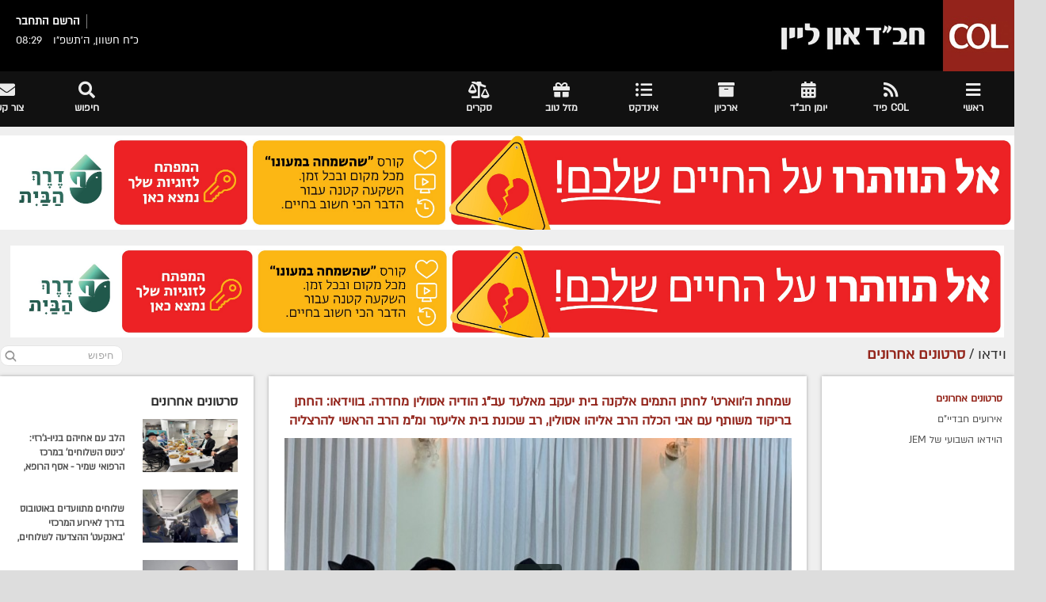

--- FILE ---
content_type: text/css
request_url: https://col.org.il/files/website/css/main.css?v=0.0.40
body_size: 132169
content:
@charset "UTF-8";.webui-popover.out,.webui-popover.pop,.webui-popover.pop-out{filter:alpha(opacity=0);opacity:0}.flash_news li,.newsticker,ul{list-style-type:none}.table,table{border-collapse:collapse}.webui-popover-rtl{direction:rtl;text-align:right}.webui-popover{position:absolute;top:0;left:0;z-index:9999;display:none;min-width:50px;min-height:32px;padding:1px;text-align:left;white-space:normal;background-color:#fff;background-clip:padding-box;border:1px solid #ccc;border:1px solid rgba(0,0,0,.2);border-radius:6px;-webkit-box-shadow:0 5px 10px rgba(0,0,0,.2);box-shadow:0 5px 10px rgba(0,0,0,.2)}.newsticker a,.review-result,.tbutton{white-space:nowrap}.webui-popover.top,.webui-popover.top-left,.webui-popover.top-right{margin-top:-10px}.webui-popover.right,.webui-popover.right-bottom,.webui-popover.right-top{margin-left:10px}.webui-popover.bottom,.webui-popover.bottom-left,.webui-popover.bottom-right{margin-top:10px}.webui-popover.left,.webui-popover.left-bottom,.webui-popover.left-top{margin-left:-10px}.webui-popover.pop{-webkit-transform:scale(.8);-o-transform:scale(.8);transform:scale(.8);-webkit-transition:transform .15s cubic-bezier(.3,0,0,1.5);-o-transition:transform .15s cubic-bezier(.3,0,0,1.5);transition:transform .15s cubic-bezier(.3,0,0,1.5)}.webui-popover.pop-out{-webkit-transition:.15s linear;-o-transition:.15s linear;transition:.15s linear}.webui-popover.fade,.webui-popover.fade-out{-webkit-transition:opacity .15s linear;-o-transition:opacity .15s linear;transition:opacity .15s linear;opacity:0;filter:alpha(opacity=0)}.webui-popover.in{-webkit-transform:none;-o-transform:none;transform:none;opacity:1;filter:alpha(opacity=100)}.webui-popover .webui-popover-content{padding:9px 14px;overflow:auto;display:block}.webui-popover .webui-popover-content>div:first-child{width:99%}.webui-popover-inner .close{font-family:arial;margin:8px 10px 0 0;float:right;font-size:16px;font-weight:700;line-height:16px;color:#000;text-shadow:0 1px 0 #fff;opacity:.2;filter:alpha(opacity=20);text-decoration:none}.webui-popover-inner .close:focus,.webui-popover-inner .close:hover{opacity:.5;filter:alpha(opacity=50)}.webui-popover-inner .close:after{content:"\00D7";width:.8em;height:.8em;padding:4px;position:relative}.webui-popover-title{padding:8px 14px;margin:0;font-size:14px;font-weight:700;line-height:18px;background-color:#fff;border-bottom:1px solid #f2f2f2;border-radius:5px 5px 0 0}.webui-popover-content{padding:9px 14px;overflow:auto;display:none}*,.webui-no-padding .webui-popover-content,button.swiper-pagination-bullet,cite,h1,h2,h3,h4,h5,h6,hr,ol,ul{padding:0}.webui-popover-inverse{background-color:#333;color:#eee}.webui-popover-inverse .webui-popover-title{background:#333;border-bottom:1px solid #3b3b3b;color:#eee}.webui-no-padding .list-group-item{border-right:none;border-left:none}.webui-no-padding .list-group-item:first-child{border-top:0}.webui-no-padding .list-group-item:last-child{border-bottom:0}.webui-popover>.webui-arrow,.webui-popover>.webui-arrow:after{position:absolute;display:block;width:0;height:0;border-color:transparent;border-style:solid}.webui-popover>.webui-arrow{border-width:11px}.webui-popover>.webui-arrow:after{border-width:10px;content:""}.webui-popover.top-left>.webui-arrow,.webui-popover.top-right>.webui-arrow,.webui-popover.top>.webui-arrow{bottom:-11px;left:50%;margin-left:-11px;border-top-color:#999;border-top-color:rgba(0,0,0,.25);border-bottom-width:0}.webui-popover.top-left>.webui-arrow:after,.webui-popover.top-right>.webui-arrow:after,.webui-popover.top>.webui-arrow:after{content:" ";bottom:1px;margin-left:-10px;border-top-color:#fff;border-bottom-width:0}.webui-popover.right-bottom>.webui-arrow,.webui-popover.right-top>.webui-arrow,.webui-popover.right>.webui-arrow{top:50%;left:-11px;margin-top:-11px;border-left-width:0;border-right-color:#999;border-right-color:rgba(0,0,0,.25)}.webui-popover.right-bottom>.webui-arrow:after,.webui-popover.right-top>.webui-arrow:after,.webui-popover.right>.webui-arrow:after{content:" ";left:1px;bottom:-10px;border-left-width:0;border-right-color:#fff}.webui-popover.bottom-left>.webui-arrow,.webui-popover.bottom-right>.webui-arrow,.webui-popover.bottom>.webui-arrow{top:-11px;left:50%;margin-left:-11px;border-bottom-color:#999;border-bottom-color:rgba(0,0,0,.25);border-top-width:0}.webui-popover.bottom-left>.webui-arrow:after,.webui-popover.bottom-right>.webui-arrow:after,.webui-popover.bottom>.webui-arrow:after{content:" ";top:1px;margin-left:-10px;border-bottom-color:#fff;border-top-width:0}.webui-popover.left-bottom>.webui-arrow,.webui-popover.left-top>.webui-arrow,.webui-popover.left>.webui-arrow{top:50%;right:-11px;margin-top:-11px;border-right-width:0;border-left-color:#999;border-left-color:rgba(0,0,0,.25)}.webui-popover.left-bottom>.webui-arrow:after,.webui-popover.left-top>.webui-arrow:after,.webui-popover.left>.webui-arrow:after{content:" ";right:1px;border-right-width:0;border-left-color:#fff;bottom:-10px}.swiper-lazy-preloader:after,.webui-popover i.icon-refresh:before{content:""}.webui-popover-inverse.top-left>.webui-arrow,.webui-popover-inverse.top-left>.webui-arrow:after,.webui-popover-inverse.top-right>.webui-arrow,.webui-popover-inverse.top-right>.webui-arrow:after,.webui-popover-inverse.top>.webui-arrow,.webui-popover-inverse.top>.webui-arrow:after{border-top-color:#333}.webui-popover-inverse.right-bottom>.webui-arrow,.webui-popover-inverse.right-bottom>.webui-arrow:after,.webui-popover-inverse.right-top>.webui-arrow,.webui-popover-inverse.right-top>.webui-arrow:after,.webui-popover-inverse.right>.webui-arrow,.webui-popover-inverse.right>.webui-arrow:after{border-right-color:#333}.webui-popover-inverse.bottom-left>.webui-arrow,.webui-popover-inverse.bottom-left>.webui-arrow:after,.webui-popover-inverse.bottom-right>.webui-arrow,.webui-popover-inverse.bottom-right>.webui-arrow:after,.webui-popover-inverse.bottom>.webui-arrow,.webui-popover-inverse.bottom>.webui-arrow:after{border-bottom-color:#333}.webui-popover-inverse.left-bottom>.webui-arrow,.webui-popover-inverse.left-bottom>.webui-arrow:after,.webui-popover-inverse.left-top>.webui-arrow,.webui-popover-inverse.left-top>.webui-arrow:after,.webui-popover-inverse.left>.webui-arrow,.webui-popover-inverse.left>.webui-arrow:after{border-left-color:#333}.webui-popover i.icon-refresh{display:block;width:30px;height:30px;font-size:20px;top:50%;left:50%;position:absolute;margin-left:-15px;margin-right:-15px;background:url(../img/loading.gif) no-repeat}@-webkit-keyframes rotate{100%{-webkit-transform:rotate(360deg)}}@keyframes rotate{100%{transform:rotate(360deg)}}.webui-popover-backdrop{background-color:rgba(0,0,0,.65);width:100%;height:100%;position:fixed;top:0;left:0;z-index:9998}.webui-popover .dropdown-menu{display:block;position:relative;top:0;border:none;box-shadow:none;float:none}.swiper-container{margin-left:auto;margin-right:auto;position:relative;overflow:hidden;z-index:1}.swiper-container-no-flexbox .swiper-slide{float:left}.swiper-container-vertical>.swiper-wrapper{-webkit-box-orient:vertical;-moz-box-orient:vertical;-ms-flex-direction:column;-webkit-flex-direction:column;flex-direction:column}.swiper-wrapper{position:relative;width:100%;height:100%;z-index:1;display:-webkit-box;display:-moz-box;display:-ms-flexbox;display:-webkit-flex;display:flex;-webkit-transition-property:-webkit-transform;-moz-transition-property:-moz-transform;-o-transition-property:-o-transform;-ms-transition-property:-ms-transform;transition-property:transform;-webkit-box-sizing:content-box;-moz-box-sizing:content-box;box-sizing:content-box}.swiper-container-android .swiper-slide,.swiper-wrapper{-webkit-transform:translate3d(0,0,0);-moz-transform:translate3d(0,0,0);-o-transform:translate(0,0);-ms-transform:translate3d(0,0,0);transform:translate3d(0,0,0)}.swiper-container-multirow>.swiper-wrapper{-webkit-box-lines:multiple;-moz-box-lines:multiple;-ms-flex-wrap:wrap;-webkit-flex-wrap:wrap;flex-wrap:wrap}.swiper-container-free-mode>.swiper-wrapper{-webkit-transition-timing-function:ease-out;-moz-transition-timing-function:ease-out;-ms-transition-timing-function:ease-out;-o-transition-timing-function:ease-out;transition-timing-function:ease-out;margin:0 auto}.swiper-slide{-webkit-flex-shrink:0;-ms-flex:0 0 auto;flex-shrink:0;width:100%;height:100%;position:relative}.swiper-container-autoheight,.swiper-container-autoheight .swiper-slide{height:auto}.swiper-container-autoheight .swiper-wrapper{-webkit-box-align:start;-ms-flex-align:start;-webkit-align-items:flex-start;align-items:flex-start;-webkit-transition-property:-webkit-transform,height;-moz-transition-property:-moz-transform;-o-transition-property:-o-transform;-ms-transition-property:-ms-transform;transition-property:transform,height}.swiper-container .swiper-notification{position:absolute;left:0;top:0;pointer-events:none;opacity:0;z-index:-1000}.swiper-wp8-horizontal{-ms-touch-action:pan-y;touch-action:pan-y}.swiper-wp8-vertical{-ms-touch-action:pan-x;touch-action:pan-x}.swiper-button-next,.swiper-button-prev{position:absolute;top:50%;width:27px;height:44px;margin-top:-22px;z-index:10;cursor:pointer;-moz-background-size:27px 44px;-webkit-background-size:27px 44px;background-size:27px 44px;background-position:center;background-repeat:no-repeat}.swiper-button-next.swiper-button-disabled,.swiper-button-prev.swiper-button-disabled{opacity:.35;cursor:auto;pointer-events:none}.swiper-button-prev,.swiper-container-rtl .swiper-button-next{background-image:url("data:image/svg+xml;charset=utf-8,%3Csvg%20xmlns%3D'http%3A%2F%2Fwww.w3.org%2F2000%2Fsvg'%20viewBox%3D'0%200%2027%2044'%3E%3Cpath%20d%3D'M0%2C22L22%2C0l2.1%2C2.1L4.2%2C22l19.9%2C19.9L22%2C44L0%2C22L0%2C22L0%2C22z'%20fill%3D'%23007aff'%2F%3E%3C%2Fsvg%3E");left:10px;right:auto}.swiper-button-prev.swiper-button-black,.swiper-container-rtl .swiper-button-next.swiper-button-black{background-image:url("data:image/svg+xml;charset=utf-8,%3Csvg%20xmlns%3D'http%3A%2F%2Fwww.w3.org%2F2000%2Fsvg'%20viewBox%3D'0%200%2027%2044'%3E%3Cpath%20d%3D'M0%2C22L22%2C0l2.1%2C2.1L4.2%2C22l19.9%2C19.9L22%2C44L0%2C22L0%2C22L0%2C22z'%20fill%3D'%23000000'%2F%3E%3C%2Fsvg%3E")}.swiper-button-prev.swiper-button-white,.swiper-container-rtl .swiper-button-next.swiper-button-white{background-image:url("data:image/svg+xml;charset=utf-8,%3Csvg%20xmlns%3D'http%3A%2F%2Fwww.w3.org%2F2000%2Fsvg'%20viewBox%3D'0%200%2027%2044'%3E%3Cpath%20d%3D'M0%2C22L22%2C0l2.1%2C2.1L4.2%2C22l19.9%2C19.9L22%2C44L0%2C22L0%2C22L0%2C22z'%20fill%3D'%23ffffff'%2F%3E%3C%2Fsvg%3E")}.swiper-button-next,.swiper-container-rtl .swiper-button-prev{background-image:url("data:image/svg+xml;charset=utf-8,%3Csvg%20xmlns%3D'http%3A%2F%2Fwww.w3.org%2F2000%2Fsvg'%20viewBox%3D'0%200%2027%2044'%3E%3Cpath%20d%3D'M27%2C22L27%2C22L5%2C44l-2.1-2.1L22.8%2C22L2.9%2C2.1L5%2C0L27%2C22L27%2C22z'%20fill%3D'%23007aff'%2F%3E%3C%2Fsvg%3E");right:10px;left:auto}.swiper-button-next.swiper-button-black,.swiper-container-rtl .swiper-button-prev.swiper-button-black{background-image:url("data:image/svg+xml;charset=utf-8,%3Csvg%20xmlns%3D'http%3A%2F%2Fwww.w3.org%2F2000%2Fsvg'%20viewBox%3D'0%200%2027%2044'%3E%3Cpath%20d%3D'M27%2C22L27%2C22L5%2C44l-2.1-2.1L22.8%2C22L2.9%2C2.1L5%2C0L27%2C22L27%2C22z'%20fill%3D'%23000000'%2F%3E%3C%2Fsvg%3E")}.swiper-button-next.swiper-button-white,.swiper-container-rtl .swiper-button-prev.swiper-button-white{background-image:url("data:image/svg+xml;charset=utf-8,%3Csvg%20xmlns%3D'http%3A%2F%2Fwww.w3.org%2F2000%2Fsvg'%20viewBox%3D'0%200%2027%2044'%3E%3Cpath%20d%3D'M27%2C22L27%2C22L5%2C44l-2.1-2.1L22.8%2C22L2.9%2C2.1L5%2C0L27%2C22L27%2C22z'%20fill%3D'%23ffffff'%2F%3E%3C%2Fsvg%3E")}.swiper-pagination{position:absolute;text-align:center;-webkit-transition:.3s;-moz-transition:.3s;-o-transition:.3s;transition:.3s;-webkit-transform:translate3d(0,0,0);-ms-transform:translate3d(0,0,0);-o-transform:translate3d(0,0,0);transform:translate3d(0,0,0);z-index:10}.swiper-pagination.swiper-pagination-hidden{opacity:0}.swiper-container-horizontal>.swiper-pagination-bullets,.swiper-pagination-custom,.swiper-pagination-fraction{bottom:10px;left:0;width:100%}.swiper-pagination-bullet{width:8px;height:8px;display:inline-block;border-radius:100%;background:#000;opacity:.2}button.swiper-pagination-bullet{border:none;margin:0;box-shadow:none;-moz-appearance:none;-ms-appearance:none;-webkit-appearance:none;appearance:none}.swiper-pagination-clickable .swiper-pagination-bullet{cursor:pointer}.swiper-pagination-white .swiper-pagination-bullet{background:#fff}.swiper-pagination-bullet-active{opacity:1;background:#007aff}.swiper-pagination-white .swiper-pagination-bullet-active{background:#fff}.swiper-pagination-black .swiper-pagination-bullet-active{background:#000}.swiper-container-vertical>.swiper-pagination-bullets{right:10px;top:50%;-webkit-transform:translate3d(0,-50%,0);-moz-transform:translate3d(0,-50%,0);-o-transform:translate(0,-50%);-ms-transform:translate3d(0,-50%,0);transform:translate3d(0,-50%,0)}.swiper-container-vertical>.swiper-pagination-bullets .swiper-pagination-bullet{margin:5px 0;display:block}.swiper-container-horizontal>.swiper-pagination-bullets .swiper-pagination-bullet{margin:0 5px}.swiper-pagination-progress{background:rgba(0,0,0,.25);position:absolute}.swiper-pagination-progress .swiper-pagination-progressbar{background:#007aff;position:absolute;left:0;top:0;width:100%;height:100%;-webkit-transform:scale(0);-ms-transform:scale(0);-o-transform:scale(0);transform:scale(0);-webkit-transform-origin:left top;-moz-transform-origin:left top;-ms-transform-origin:left top;-o-transform-origin:left top;transform-origin:left top}.swiper-container-rtl .swiper-pagination-progress .swiper-pagination-progressbar{-webkit-transform-origin:right top;-moz-transform-origin:right top;-ms-transform-origin:right top;-o-transform-origin:right top;transform-origin:right top}.swiper-container-horizontal>.swiper-pagination-progress{width:100%;height:4px;left:0;top:0}.swiper-container-vertical>.swiper-pagination-progress{width:4px;height:100%;left:0;top:0}.swiper-pagination-progress.swiper-pagination-white{background:rgba(255,255,255,.5)}.swiper-pagination-progress.swiper-pagination-white .swiper-pagination-progressbar{background:#fff}.swiper-pagination-progress.swiper-pagination-black .swiper-pagination-progressbar{background:#000}.swiper-container-3d{-webkit-perspective:1200px;-moz-perspective:1200px;-o-perspective:1200px;perspective:1200px}.swiper-container-3d .swiper-cube-shadow,.swiper-container-3d .swiper-slide,.swiper-container-3d .swiper-slide-shadow-bottom,.swiper-container-3d .swiper-slide-shadow-left,.swiper-container-3d .swiper-slide-shadow-right,.swiper-container-3d .swiper-slide-shadow-top,.swiper-container-3d .swiper-wrapper{-webkit-transform-style:preserve-3d;-moz-transform-style:preserve-3d;-ms-transform-style:preserve-3d;transform-style:preserve-3d}.swiper-container-3d .swiper-slide-shadow-bottom,.swiper-container-3d .swiper-slide-shadow-left,.swiper-container-3d .swiper-slide-shadow-right,.swiper-container-3d .swiper-slide-shadow-top{position:absolute;left:0;top:0;width:100%;height:100%;pointer-events:none;z-index:10}.swiper-container-3d .swiper-slide-shadow-left{background-image:-webkit-gradient(linear,left top,right top,from(rgba(0,0,0,.5)),to(rgba(0,0,0,0)));background-image:-webkit-linear-gradient(right,rgba(0,0,0,.5),rgba(0,0,0,0));background-image:-moz-linear-gradient(right,rgba(0,0,0,.5),rgba(0,0,0,0));background-image:-o-linear-gradient(right,rgba(0,0,0,.5),rgba(0,0,0,0));background-image:linear-gradient(to left,rgba(0,0,0,.5),rgba(0,0,0,0))}.swiper-container-3d .swiper-slide-shadow-right{background-image:-webkit-gradient(linear,right top,left top,from(rgba(0,0,0,.5)),to(rgba(0,0,0,0)));background-image:-webkit-linear-gradient(left,rgba(0,0,0,.5),rgba(0,0,0,0));background-image:-moz-linear-gradient(left,rgba(0,0,0,.5),rgba(0,0,0,0));background-image:-o-linear-gradient(left,rgba(0,0,0,.5),rgba(0,0,0,0));background-image:linear-gradient(to right,rgba(0,0,0,.5),rgba(0,0,0,0))}.swiper-container-3d .swiper-slide-shadow-top{background-image:-webkit-gradient(linear,left top,left bottom,from(rgba(0,0,0,.5)),to(rgba(0,0,0,0)));background-image:-webkit-linear-gradient(bottom,rgba(0,0,0,.5),rgba(0,0,0,0));background-image:-moz-linear-gradient(bottom,rgba(0,0,0,.5),rgba(0,0,0,0));background-image:-o-linear-gradient(bottom,rgba(0,0,0,.5),rgba(0,0,0,0));background-image:linear-gradient(to top,rgba(0,0,0,.5),rgba(0,0,0,0))}.swiper-container-3d .swiper-slide-shadow-bottom{background-image:-webkit-gradient(linear,left bottom,left top,from(rgba(0,0,0,.5)),to(rgba(0,0,0,0)));background-image:-webkit-linear-gradient(top,rgba(0,0,0,.5),rgba(0,0,0,0));background-image:-moz-linear-gradient(top,rgba(0,0,0,.5),rgba(0,0,0,0));background-image:-o-linear-gradient(top,rgba(0,0,0,.5),rgba(0,0,0,0));background-image:linear-gradient(to bottom,rgba(0,0,0,.5),rgba(0,0,0,0))}.swiper-container-coverflow .swiper-wrapper,.swiper-container-flip .swiper-wrapper{-ms-perspective:1200px}.swiper-container-cube,.swiper-container-flip{overflow:visible}.swiper-container-cube .swiper-slide,.swiper-container-flip .swiper-slide{pointer-events:none;-webkit-backface-visibility:hidden;-moz-backface-visibility:hidden;-ms-backface-visibility:hidden;backface-visibility:hidden;z-index:1}.swiper-container-cube .swiper-slide .swiper-slide,.swiper-container-flip .swiper-slide .swiper-slide{pointer-events:none}.swiper-container-cube .swiper-slide-active,.swiper-container-cube .swiper-slide-active .swiper-slide-active,.swiper-container-flip .swiper-slide-active,.swiper-container-flip .swiper-slide-active .swiper-slide-active{pointer-events:auto}.swiper-container-cube .swiper-slide-shadow-bottom,.swiper-container-cube .swiper-slide-shadow-left,.swiper-container-cube .swiper-slide-shadow-right,.swiper-container-cube .swiper-slide-shadow-top,.swiper-container-flip .swiper-slide-shadow-bottom,.swiper-container-flip .swiper-slide-shadow-left,.swiper-container-flip .swiper-slide-shadow-right,.swiper-container-flip .swiper-slide-shadow-top{z-index:0;-webkit-backface-visibility:hidden;-moz-backface-visibility:hidden;-ms-backface-visibility:hidden;backface-visibility:hidden}.swiper-container-cube .swiper-slide{visibility:hidden;-webkit-transform-origin:0 0;-moz-transform-origin:0 0;-ms-transform-origin:0 0;transform-origin:0 0;width:100%;height:100%}.swiper-container-cube.swiper-container-rtl .swiper-slide{-webkit-transform-origin:100% 0;-moz-transform-origin:100% 0;-ms-transform-origin:100% 0;transform-origin:100% 0}.swiper-container-cube .swiper-slide-active,.swiper-container-cube .swiper-slide-next,.swiper-container-cube .swiper-slide-next+.swiper-slide,.swiper-container-cube .swiper-slide-prev{pointer-events:auto;visibility:visible}.swiper-container-cube .swiper-cube-shadow{position:absolute;left:0;bottom:0;width:100%;height:100%;background:#000;opacity:.6;-webkit-filter:blur(50px);filter:blur(50px);z-index:0}.swiper-container-fade.swiper-container-free-mode .swiper-slide{-webkit-transition-timing-function:ease-out;-moz-transition-timing-function:ease-out;-ms-transition-timing-function:ease-out;-o-transition-timing-function:ease-out;transition-timing-function:ease-out}.swiper-container-fade .swiper-slide{pointer-events:none;-webkit-transition-property:opacity;-moz-transition-property:opacity;-o-transition-property:opacity;transition-property:opacity}.swiper-container-fade .swiper-slide .swiper-slide{pointer-events:none}.swiper-container-fade .swiper-slide-active,.swiper-container-fade .swiper-slide-active .swiper-slide-active{pointer-events:auto}.swiper-zoom-container{width:100%;height:100%;display:-webkit-box;display:-moz-box;display:-ms-flexbox;display:-webkit-flex;display:flex;-webkit-box-pack:center;-moz-box-pack:center;-ms-flex-pack:center;-webkit-justify-content:center;justify-content:center;-webkit-box-align:center;-moz-box-align:center;-ms-flex-align:center;-webkit-align-items:center;align-items:center;text-align:center}article,aside,code,details,figcaption,figure,footer,header,hgroup,img,menu,nav,pre,section{display:block}.swiper-zoom-container>canvas,.swiper-zoom-container>img,.swiper-zoom-container>svg{max-width:100%;max-height:100%;object-fit:contain}.swiper-scrollbar{border-radius:10px;position:relative;-ms-touch-action:none;background:rgba(0,0,0,.1)}.swiper-container-horizontal>.swiper-scrollbar{position:absolute;left:1%;bottom:3px;z-index:50;height:5px;width:98%}.swiper-container-vertical>.swiper-scrollbar{position:absolute;right:3px;top:1%;z-index:50;width:5px;height:98%}.row,.swiper-scrollbar-drag,hr{position:relative}.swiper-scrollbar-drag{height:100%;width:100%;background:rgba(0,0,0,.5);border-radius:10px;left:0;top:0}.swiper-scrollbar-cursor-drag{cursor:move}.swiper-lazy-preloader{width:42px;height:42px;position:absolute;left:50%;top:50%;margin-left:-21px;margin-top:-21px;z-index:10;-webkit-transform-origin:50%;-moz-transform-origin:50%;transform-origin:50%;-webkit-animation:swiper-preloader-spin 1s steps(12,end) infinite;-moz-animation:swiper-preloader-spin 1s steps(12,end) infinite;animation:swiper-preloader-spin 1s steps(12,end) infinite}.swiper-lazy-preloader:after{display:block;width:100%;height:100%;background-image:url("data:image/svg+xml;charset=utf-8,%3Csvg%20viewBox%3D'0%200%20120%20120'%20xmlns%3D'http%3A%2F%2Fwww.w3.org%2F2000%2Fsvg'%20xmlns%3Axlink%3D'http%3A%2F%2Fwww.w3.org%2F1999%2Fxlink'%3E%3Cdefs%3E%3Cline%20id%3D'l'%20x1%3D'60'%20x2%3D'60'%20y1%3D'7'%20y2%3D'27'%20stroke%3D'%236c6c6c'%20stroke-width%3D'11'%20stroke-linecap%3D'round'%2F%3E%3C%2Fdefs%3E%3Cg%3E%3Cuse%20xlink%3Ahref%3D'%23l'%20opacity%3D'.27'%2F%3E%3Cuse%20xlink%3Ahref%3D'%23l'%20opacity%3D'.27'%20transform%3D'rotate(30%2060%2C60)'%2F%3E%3Cuse%20xlink%3Ahref%3D'%23l'%20opacity%3D'.27'%20transform%3D'rotate(60%2060%2C60)'%2F%3E%3Cuse%20xlink%3Ahref%3D'%23l'%20opacity%3D'.27'%20transform%3D'rotate(90%2060%2C60)'%2F%3E%3Cuse%20xlink%3Ahref%3D'%23l'%20opacity%3D'.27'%20transform%3D'rotate(120%2060%2C60)'%2F%3E%3Cuse%20xlink%3Ahref%3D'%23l'%20opacity%3D'.27'%20transform%3D'rotate(150%2060%2C60)'%2F%3E%3Cuse%20xlink%3Ahref%3D'%23l'%20opacity%3D'.37'%20transform%3D'rotate(180%2060%2C60)'%2F%3E%3Cuse%20xlink%3Ahref%3D'%23l'%20opacity%3D'.46'%20transform%3D'rotate(210%2060%2C60)'%2F%3E%3Cuse%20xlink%3Ahref%3D'%23l'%20opacity%3D'.56'%20transform%3D'rotate(240%2060%2C60)'%2F%3E%3Cuse%20xlink%3Ahref%3D'%23l'%20opacity%3D'.66'%20transform%3D'rotate(270%2060%2C60)'%2F%3E%3Cuse%20xlink%3Ahref%3D'%23l'%20opacity%3D'.75'%20transform%3D'rotate(300%2060%2C60)'%2F%3E%3Cuse%20xlink%3Ahref%3D'%23l'%20opacity%3D'.85'%20transform%3D'rotate(330%2060%2C60)'%2F%3E%3C%2Fg%3E%3C%2Fsvg%3E");background-position:50%;-webkit-background-size:100%;background-size:100%;background-repeat:no-repeat}.swiper-lazy-preloader-white:after{background-image:url("data:image/svg+xml;charset=utf-8,%3Csvg%20viewBox%3D'0%200%20120%20120'%20xmlns%3D'http%3A%2F%2Fwww.w3.org%2F2000%2Fsvg'%20xmlns%3Axlink%3D'http%3A%2F%2Fwww.w3.org%2F1999%2Fxlink'%3E%3Cdefs%3E%3Cline%20id%3D'l'%20x1%3D'60'%20x2%3D'60'%20y1%3D'7'%20y2%3D'27'%20stroke%3D'%23fff'%20stroke-width%3D'11'%20stroke-linecap%3D'round'%2F%3E%3C%2Fdefs%3E%3Cg%3E%3Cuse%20xlink%3Ahref%3D'%23l'%20opacity%3D'.27'%2F%3E%3Cuse%20xlink%3Ahref%3D'%23l'%20opacity%3D'.27'%20transform%3D'rotate(30%2060%2C60)'%2F%3E%3Cuse%20xlink%3Ahref%3D'%23l'%20opacity%3D'.27'%20transform%3D'rotate(60%2060%2C60)'%2F%3E%3Cuse%20xlink%3Ahref%3D'%23l'%20opacity%3D'.27'%20transform%3D'rotate(90%2060%2C60)'%2F%3E%3Cuse%20xlink%3Ahref%3D'%23l'%20opacity%3D'.27'%20transform%3D'rotate(120%2060%2C60)'%2F%3E%3Cuse%20xlink%3Ahref%3D'%23l'%20opacity%3D'.27'%20transform%3D'rotate(150%2060%2C60)'%2F%3E%3Cuse%20xlink%3Ahref%3D'%23l'%20opacity%3D'.37'%20transform%3D'rotate(180%2060%2C60)'%2F%3E%3Cuse%20xlink%3Ahref%3D'%23l'%20opacity%3D'.46'%20transform%3D'rotate(210%2060%2C60)'%2F%3E%3Cuse%20xlink%3Ahref%3D'%23l'%20opacity%3D'.56'%20transform%3D'rotate(240%2060%2C60)'%2F%3E%3Cuse%20xlink%3Ahref%3D'%23l'%20opacity%3D'.66'%20transform%3D'rotate(270%2060%2C60)'%2F%3E%3Cuse%20xlink%3Ahref%3D'%23l'%20opacity%3D'.75'%20transform%3D'rotate(300%2060%2C60)'%2F%3E%3Cuse%20xlink%3Ahref%3D'%23l'%20opacity%3D'.85'%20transform%3D'rotate(330%2060%2C60)'%2F%3E%3C%2Fg%3E%3C%2Fsvg%3E")}@-webkit-keyframes swiper-preloader-spin{100%{-webkit-transform:rotate(360deg)}}@keyframes swiper-preloader-spin{100%{transform:rotate(360deg)}}@font-face{font-family:heebo-regular;src:url(font/heebo/Heebo-Regular.ttf) format('truetype');font-weight:400}@font-face{font-family:almoni-ultra-light;src:url(font/almoni/almoni-neue-aaa-200.woff) format('woff'),url(font/almoni/almoni-neue-aaa-200.ttf) format('truetype');font-weight:200}@font-face{font-family:almoni-light;src:url(font/almoni/almoni-neue-aaa-300.woff) format('woff'),url(font/almoni/almoni-neue-aaa-300.ttf) format('truetype');font-weight:300}@font-face{font-family:almoni-regular;src:url(font/almoni/almoni-neue-aaa-400.woff) format('woff'),url(font/almoni/almoni-neue-aaa-400.ttf) format('truetype');font-weight:400}@font-face{font-family:almoni-medium;src:url(font/almoni/almoni-neue-aaa-500.woff) format('woff'),url(font/almoni/almoni-neue-aaa-500.ttf) format('truetype');font-weight:500}@font-face{font-family:almoni-demi-bold;src:url(font/almoni/almoni-neue-aaa-600.woff) format('woff'),url(font/almoni/almoni-neue-aaa-600.ttf) format('truetype');font-weight:600}@font-face{font-family:almoni-bold;src:url(font/almoni/almoni-neue-aaa-700.woff) format('woff'),url(font/almoni/almoni-neue-aaa-700.ttf) format('truetype');font-weight:700}@font-face{font-family:almoni-ultra-bold;src:url(font/almoni/almoni-neue-aaa-800.woff) format('woff'),url(font/almoni/almoni-neue-aaa-800.ttf) format('truetype');font-weight:800}@font-face{font-family:almoni-black;src:url(font/almoni/almoni-neue-aaa-900.woff) format('woff'),url(font/almoni/almoni-neue-aaa-900.ttf) format('truetype');font-weight:900}@font-face{font-family:almoni-ultra-black;src:url(font/almoni/almoni-neue-aaa-900b.woff) format('woff'),url(font/almoni/almoni-neue-aaa-900b.ttf) format('truetype');font-weight:900}@font-face{font-family:'Open Sans Hebrew';font-style:normal;font-weight:300;src:url(font/OpenSans/OpenSansHebrew-Light.eot);src:url(font/OpenSans/OpenSansHebrew-Light.eot?#iefix) format('embedded-opentype'),url(font/OpenSans/OpenSansHebrew-Light.ttf) format('truetype')}@font-face{font-family:'Open Sans Hebrew';font-style:normal;font-weight:400;src:url(font/OpenSans/OpenSansHebrew-Regular.eot);src:url(font/OpenSans/OpenSansHebrew-Regular.eot?#iefix) format('embedded-opentype'),url(font/OpenSans/OpenSansHebrew-Regular.ttf) format('truetype')}@font-face{font-family:'Open Sans Hebrew';font-style:normal;font-weight:700;src:url(font/OpenSans/OpenSansHebrew-Bold.eot);src:url(font/OpenSans/OpenSansHebrew-Bold.eot?#iefix) format('embedded-opentype'),url(font/OpenSans/OpenSansHebrew-Bold.ttf) format('truetype')}@font-face{font-family:open-sans-hebrew-extra-bold;font-style:normal;font-weight:800;src:url(font/OpenSans/OpenSansHebrew-ExtraBold.eot);src:url(font/OpenSans/OpenSansHebrew-ExtraBold.eot?#iefix) format('embedded-opentype'),url(font/OpenSans/OpenSansHebrew-ExtraBold.ttf) format('truetype')}a,abbr,acronym,address,applet,article,aside,audio,b,big,blockquote,body,canvas,caption,center,cite,code,dd,del,details,dfn,div,dl,dt,em,embed,fieldset,figcaption,figure,footer,form,h1,h2,h3,h4,h5,h6,header,hgroup,html,i,iframe,img,ins,kbd,label,legend,li,mark,menu,nav,object,ol,output,p,pre,q,ruby,s,samp,section,small,span,strike,strong,sub,summary,sup,table,tbody,td,tfoot,th,thead,time,tr,tt,u,ul,var,video{margin:0;padding:0;border:0;font:inherit;vertical-align:baseline}body,ol li{line-height:24px}.item_small small,em{font-style:italic}body{font-family:almoni-regular,sans-serif!important;margin:0 auto;background:#ddd;color:#7A7A7A;font-weight:400;font-size:14px}ol,ul{list-style:none}blockquote,q{quotes:none}blockquote:after,blockquote:before,q:after,q:before{content:'';content:none}table{border-spacing:0}*{outline:0;margin:0}textarea{font-family:almoni-regular,sans-serif}::selection{color:#fff;background:#55B2F3}::-moz-selection{color:#fff;background:#55B2F3}img{border:none;max-width:100%;max-height:100%;height:auto}a{color:#000;text-decoration:none;-webkit-transition:color .1s ease-in-out;transition:color .1s ease-in-out}a:hover{color:#55B2F3}h1,h2,h3,h4,h5,h6{color:#484747;margin:0 0 10px;font-weight:500;line-height:24px}h1{font-size:32px}h2{font-size:26px}h3{font-size:20px}h4{font-size:18px}h5{font-size:14px}code,h6,pre{font-size:12px}p{margin-bottom:10px}p:last-child{margin-bottom:0}strong{font-weight:700}ol{margin:0}ol li{list-style:decimal;padding:0 0 10px}ul{margin:0}hr{background:#e6e6e6;border:0;clear:both;width:100%;height:1px;margin:20px 0}code,pre{width:100%;color:#525252;background:#F7F7F7;border:1px solid #EBEBEB;border-left:10px solid #F0F0F0;padding:14px 20px;margin:5px 0 20px;clear:both;overflow:hidden;-webkit-box-sizing:border-box;-moz-box-sizing:border-box;-ms-box-sizing:border-box;-o-box-sizing:border-box;box-sizing:border-box}#contactForm #message,#contactForm #senderEmail,#contactForm #senderName,#track_input{-moz-box-sizing:border-box;width:100%;border:1px solid #EAEAEA;background:#FDFDFD;display:block}code:hover,pre:hover{display:table}mark{padding:3px 5px}.grid_1,.grid_10,.grid_11,.grid_12,.grid_2,.grid_3,.grid_4,.grid_5,.grid_6,.grid_7,.grid_8,.grid_9{display:inline;position:relative;margin-left:1%;margin-right:1%}.alpha{margin-left:0!important}.wpb_row{margin:0!important}.grid_1{width:6.333%}.grid_2{width:14.667%}.grid_3{width:23%}.grid_4{width:31.333%}.grid_5{width:39.667%}.grid_6{width:48%}.grid_7{width:56.333%}.grid_8{width:64.667%}.grid_9{width:73%}.grid_10{width:81.333%}.grid_11{width:89.667%}.grid_12,.grid_full{width:100%}.grid_12{margin:0}.grid_12:after{content:"";clear:both}.grid_1.alpha,.grid_1.omega{width:7.333%}.grid_2.alpha,.grid_2.omega{width:15.667%}.grid_3.alpha,.grid_3.omega{width:24%}.grid_4.alpha,.grid_4.omega{width:32.333%}.grid_5.alpha,.grid_5.omega{width:40.667%}.grid_6.alpha,.grid_6.omega{width:49%}.grid_7.alpha,.grid_7.omega{width:57.333%}.grid_8.alpha,.grid_8.omega{width:65.667%}.grid_9.alpha,.grid_9.omega{width:74%}.grid_10.alpha,.grid_10.omega{width:82.333%}.grid_11.alpha,.grid_11.omega{width:90.667%}.grid_12.alpha,.grid_12.omega{width:100%;margin:0}.boxed,.row{margin:0 auto}.row{width:1170px}.row .row{width:auto}.boxed,.boxed-margin{width:1230px;box-shadow:0 0 20px rgba(0,0,0,.1);position:relative}#layout{position:relative;-webkit-transition:all .3s;transition:all .3s}.boxed{background:#fff}.boxed-margin{margin:30px auto;background:#f9f9f9}.full{width:100%;margin:0 auto;background:#fff}.clear,.clearfix:after,.clearfix:before{display:block;visibility:hidden;width:0;height:0;overflow:hidden}.left_sidebar .posts{float:right}.clear{clear:both}.clearfix:after,.clearfix:before{content:'\0020'}.clearfix:after{clear:both}.clearfix{zoom:1}.load_anim .introfx,.load_anim .introfxo>div{opacity:0}.wgr{position:relative}.wgr a.first_A::after{content:no-close-quote;position:absolute;bottom:0;left:0;width:100%;height:151px;background:url(../img/gradient.png) repeat-x}.wgr h3{position:absolute;bottom:40px;padding:0 20px;margin:0 0 10px!important;color:#FFF;z-index:98;font-size:16px}.post h3{font-size:17px}.readmore{position:relative;bottom:-1px;display:inline-block;background:#F3F3F3;color:#A2A2A2;padding:4px 12px;font-size:12px;-webkit-transition:all .2s ease;transition:all .2s ease}.post_nav{margin:0 0 40px}.post_nav li{width:49.5%;float:left}.post_nav .next{float:right;text-align:right;border-left:1px solid #ECECEC}.post_nav strong{display:block;color:#CFCFCF}.post_nav span{display:block}.post_nav i{margin-right:4px}.post_nav .next i{margin:0 0 0 4px}.wgr .details{position:absolute;bottom:20px;left:0;width:100%;z-index:98}.wgr .details,.wgr .details a{color:#b4b4b4}.wgr .s_category{font-size:10px;padding:0 0 0 20px}article .s_category{font-size:11px}.wgr .s_category .morely a,.wgr .s_category a:last-child{margin:0}.wgr .more_meta{position:absolute;bottom:0}.r_post .details{border-bottom:1px solid #ECECEC;padding:0 0 10px;margin:0 0 10px}.r_post .s_category .morely a{margin:0}.r_post .more_meta,.r_post .more_meta a,.r_post .s_category,.r_post .s_category a{font-size:13px;color:#AAA;-webkit-transition:all .2s ease;transition:all .2s ease}.r_post .more_meta a:hover,.r_post .s_category a:hover{color:#55B2F3}.share_post span{display:inline-block;margin:0 10px 0 0}.gallery_item .owl-controls .owl-buttons div{padding:8px 14px!important;font-size:14px!important;background:#313131!important}.gallery_pins img{margin:0 auto}.gallery_pins .owl-controls{right:32%!important}.pin_follow{display:table;margin:20px auto 0;text-align:center}.wgr .more_meta a{margin:0 0 0 10px;font-size:13px}.wgr .details a:hover{color:#FFF}.wgr .s_category ul,.wgr .s_category ul li{display:inline-block}.b2_minus,.b9_minus{margin:-20px 0 0 -20px}.def_wgr{margin:20px 0 0 20px;float:left;min-height:280px;min-width:253px;width:253px}.grid_6 .def_wgr{min-width:248px;width:46%}#block_carousel{margin:0 -5px;width:102%}#block_carousel .item{margin:0 6px}#block_carousel h3{font-size:15px!important;line-height:20px;margin:14px 0 2px;font-weight:700;direction:rtl;text-align:right}#block_carousel a.date_c{display:block;font-size:11px;color:#C2C2C2;transition:all .2s ease;-webkit-transition:all .2s ease}#block_carousel .details a:hover{color:#55B2F3}#block_carousel .owl-controls{bottom:auto;top:-54px;background:#f9f9f9;display:block;z-index:9}#block_carousel .owl-controls .owl-page span{width:8px;height:8px;margin:3px 4px;background:#7F8081;-webkit-transition:all .2s ease;transition:all .2s ease}#header{z-index:20;position:relative}.head{background:#2d2d2d}.logo{margin:15px 0}.logo a.text_logo{color:#FFF;line-height:58px;margin:0}.logo h1{color:#FFF}.ads{float:right}.banner.center_ad{float:none;margin:0 auto;display:table}#SearchBackgroundPopup{display:none;position:fixed;height:100%;width:100%;top:0;left:0;background:#000;opacity:.7;z-index:997}#popup{display:none;position:fixed;width:500px;top:50%;left:50%;z-index:999;margin-left:0}#popup .search_place{color:#fff;margin:-100px 0 0}#popup .search_place h4{color:#FFF;text-align:center;font-size:24px;margin-bottom:8px;font-weight:700}#popupLoginClose{position:absolute;top:25px;right:33px;font-size:24px;color:#5C5C5C;cursor:pointer;-webkit-transition:all .3s ease;transition:all .3s ease}#popupLoginClose:hover{color:#fff}.banner{margin:12px 0}.sec_head{position:relative;background:#f3f3f3;min-height:42px}.sec_head .breaking{position:relative;background:#E75757;color:#FFF;z-index:9}.full .sec_head .breaking{margin:0}.sec_head .breaking:after{content:no-close-quote;position:absolute;width:0;height:0;bottom:0;border-right:10px solid #E75757}.tickercontainer{height:42px;margin:0;padding:0;overflow:hidden}#ticker{height:28px;overflow:hidden}.tickercontainer .mask{position:relative;left:0;top:8px;overflow:hidden}.newsticker{position:relative;margin:0;padding:0;font-size:15px!important}.newsticker li{margin:0;padding:0;font-size:13px}.newsticker li:hover span,.newsticker span{background:#838383;font-size:11px}.newsticker a{padding:0}.newsticker span{color:#FFF;padding:4px 6px;border-radius:2px;-webkit-transition:all .2s ease;transition:all .2s ease}.sec_head .right_bar{background:#F3F3F3;position:absolute;top:0}.sec_head .right_bar .search,.sec_head .right_bar .social{float:right}.social a{text-align:center;width:40px;height:42px;font-size:16px;color:#9E9E9E;-webkit-transition:all .1s ease;transition:all .1s ease}.social a i{background:#F7F7F7;padding:13px 0;display:block;-webkit-transition:all .2s ease;transition:all .2s ease;margin:0 2px 0 0}.social a:hover .fa-twitter,.social a:hover .icons-social-twitter,.with_color a .fa-twitter,.with_color a .icons-social-twitter{background:#00abdc}.social a:hover .fa-facebook,.social a:hover .icons-social-facebook,.with_color a .fa-facebook,.with_color a .icons-social-facebook{background:#325c94}.social a:hover .fa-dribbble,.social a:hover .icons-social-dribbble,.with_color a .fa-dribbble,.with_color a .icons-social-dribbble{background:#fa4086}.social a:hover .fa-rss,.social a:hover .icons-rss,.with_color a .fa-rss,.with_color a .icons-rss{background:#f1862f}.social a:hover .fa-github,.social a:hover .icons-social-github,.with_color a .fa-github,.with_color a .icons-social-github{background:#333}.social a:hover .fa-instagram,.with_color a .fa-instagram{background:#964b00}.social a:hover .fa-linkedin,.social a:hover .icons-social-linkedin,.with_color a .fa-linkedin,.with_color a .icons-social-linkedin{background:#0073b2}.social a:hover .fa-google-plus,.social a:hover .fa-pinterest,.social a:hover .icons-social-google-plus,.social a:hover .icons-social-pinterest,.with_color a .fa-google-plus,.with_color a .fa-pinterest,.with_color a .icons-social-google-plus,.with_color a .icons-social-pinterest{background:#d9031f}.social a:hover .fa-foursquare,.with_color a .fa-foursquare{background:#0cbadf}.social a:hover .fa-skype,.social a:hover .icons-social-skype,.with_color a .fa-skype,.with_color a .icons-social-skype{background:#00b9e5}.social a:hover .fa-cloud,.social a:hover .icons-social-soundcloud,.with_color a .fa-cloud,.with_color a .icons-social-soundcloud{background:#f70}.social a:hover .fa-youtube,.social a:hover .icons-social-youtube,.with_color a .fa-youtube,.with_color a .icons-social-youtube{background:#d9031f}.social a:hover .fa-tumblr,.social a:hover .icons-social-tumblr,.with_color a .fa-tumblr,.with_color a .icons-social-tumblr{background:#325c94}.social a:hover .fa-star,.with_color a .fa-star{background:#F8AC24}.social a:hover .fa-flickr,.social a:hover .icons-social-flickr,.with_color a .fa-flickr,.with_color a .icons-social-flickr{background:#fa4086}.social a:hover .fa-envelope-o,.social a:hover .fa-home,.social a:hover .fa-random,.with_color a .fa-envelope-o,.with_color a .fa-home,.with_color a .fa-random{background:#1D1E20}.social a:hover i,.with_color i{color:#fff}.with_color a i{border:none!important}.widget_social a{display:inline-block;position:relative;-webkit-transform:translateZ(0);-ms-transform:translateZ(0);transform:translateZ(0);-webkit-transition:all .3s ease;transition:all .3s ease}.widget_social a:hover{-webkit-transform:translateY(-2px);-ms-transform:translateY(-2px);transform:translateY(-2px)}.author_box .widget_social .social a{margin:4px 4px 0 0;font-size:14px;width:28px;height:28px}.author_box .widget_social .social a i{padding:7px 0}.author_box p{margin:0 0 10px}#layout .sf-menu,#layout .sf-menu *{margin:0;padding:0;list-style:none}#layout .sf-menu{padding:0;position:relative;margin:23px 0}.head .sf-menu{z-index:99}.sec_head .sf-menu{z-index:98}#layout .sf-menu ul{position:absolute;top:-999em;width:172px}#layout .sf-menu ul li{width:100%;margin:0;padding:10px 0;background:#1D1E20}#layout .sf-menu li,#layout .sf-menu li li{padding:0;border-right:0}#layout .sf-menu li:hover{visibility:inherit}#layout .sf-menu li{margin:0;padding:0;position:relative}#layout .sf-menu li li{margin:0;padding:0;-webkit-transition:all .2s ease;transition:all .2s ease}#layout .sf-menu li li:last-child{border-bottom:0}#layout .sf-menu li li:first-child{border-top-width:2px;border-top-style:solid;border-top-color:#55b2f3}#layout .sf-menu li li a{padding:12px 20px;line-height:20px;color:#fff;text-transform:none;letter-spacing:0;-webkit-transition:all .2s ease-in-out;transition:all .2s ease-in-out}#layout .sf-menu a{display:block;position:relative;color:#ebebeb;font-size:14px;font-weight:400;padding:0 11px;border:1px solid transparent;-webkit-transition:all .2s ease-in-out;transition:all .2s ease-in-out}#layout .sf-menu li li a{margin:0;border:0}#layout .sf-menu>li:hover>a,#layout .sf-menu>li:hover>a i,#layout .sf-menu>li>a:hover{color:#55B2F3}#layout .sf-menu li.current>a{color:#55B2F3;border:1px solid;border-radius:20px}#layout .sf-menu li li.current>a,#layout .sf-menu li li:hover>a,#layout .sf-menu li li>a:hover{border:0;color:#55B2F3}#layout .sf-menu li li a:before{font-family:FontAwesome;content:"\f105";font-size:16px;position:absolute;top:10px;opacity:0;-webkit-transition:all .3s ease-in-out;transition:all .3s ease-in-out}#layout .sf-menu li li.current>a:before,#layout .sf-menu li li:hover>a:before,#layout .sf-menu li li>a:hover:before{opacity:1}#layout .sf-menu li li a{font-size:15px;font-weight:400;margin-bottom:0}#layout .sf-menu li.sfHover ul,#layout .sf-menu li:hover ul{z-index:999;top:66px;padding:4px 0 0}#layout .sf-menu li.sfHover ul li ul,#layout .sf-menu li.sfHover ul li ul li ul,#layout .sf-menu li:hover ul li ul,#layout .sf-menu li:hover ul li ul li ul{left:172px;z-index:999;top:0!important}#layout .sf-menu li.sfHover li ul,#layout .sf-menu li:hover li ul{top:-999em}#layout .sf-menu li li{position:relative!important}#layout .sf-menu li li.sfHover ul,#layout .sf-menu li li:hover ul{top:0!important;padding:0}#layout .sf-menu li li.sfHover li ul,#layout .sf-menu li li:hover li ul{top:-999em}#layout .sf-menu li li li{border-top-width:0!important}#layout .sf-menu li li li.sfHover ul,#layout .sf-menu li li li:hover ul{left:172px;top:0}#layout .sf-menu a:active,#layout .sf-menu a:focus,#layout .sf-menu a:hover,#layout .sf-menu li.sfHover,#layout .sf-menu li:hover{outline:0}.sf-sub-indicator{position:absolute;display:block;overflow:hidden}#layout .sf-menu>li>a .sf-sub-indicator{display:none}#layout .sf-menu a>.sf-sub-indicator{position:absolute;font-size:14px}#layout .sf-menu li li a .sf-sub-indicator{top:7px;left:3%}#layout .sec_head .sf-menu{margin:8px 0}#layout .sec_head .sf-menu>li{border-color:#E4E4E4}#layout .sec_head .sf-menu li:first-child a{margin-left:0}#layout .sec_head .sf-menu li li.current>a,#layout .sec_head .sf-menu li li:hover>a,#layout .sec_head .sf-menu li li>a:hover{padding-left:30px}#layout .sec_head .sf-menu li a{color:#000;font-size:14px;font-weight:400;padding:0 16px;margin:0 8px}#layout .sec_head .sf-menu li a:hover,#layout .sec_head .sf-menu>li:hover>a,#layout .sec_head .sf-menu>li>a:hover{color:#55B2F3}#layout .sec_head .sf-menu li li a{font-size:12px;font-weight:400;margin:0;border:0;padding:12px 14px;line-height:20px;color:#FFF}#layout .sec_head .sf-menu li.sfHover ul,#layout .sec_head .sf-menu li:hover ul{top:30px;padding:4px 0 0}#layout .sec_head .sf-menu li li.sfHover ul,#layout .sec_head .sf-menu li li:hover ul{top:0;padding:0}#page-content{min-height:258px}.page-content{margin:25px 0}.posts .post_thumbnail.fully{margin:-20px -20px 0}.medium_thumb .s_category a{color:#888;-webkit-transition:all .2s ease;transition:all .2s ease}.medium_thumb .morely a{margin-right:0}.medium_thumb .s_category a:hover{color:#55B2F3}.owl-carousel .owl-wrapper:after{content:".";display:block;clear:both;visibility:hidden;line-height:0;height:0}.owl-carousel,.owl-carousel .owl-wrapper{display:none;position:relative}.owl-carousel{width:100%;-ms-touch-action:pan-y}.owl-carousel .owl-wrapper-outer{overflow:hidden;position:relative;width:100%}.owl-carousel .owl-wrapper-outer.autoHeight{-webkit-transition:height .5s ease-in-out;-moz-transition:height .5s ease-in-out;-ms-transition:height .5s ease-in-out;-o-transition:height .5s ease-in-out;transition:height .5s ease-in-out}.owl-carousel .owl-item{float:left}.owl-controls .owl-buttons div,.owl-controls .owl-page{cursor:pointer}.owl-controls{-webkit-user-select:none;-khtml-user-select:none;-moz-user-select:none;-ms-user-select:none;user-select:none;-webkit-tap-highlight-color:transparent}.grabbing{cursor:url(../img/grabbing.png) 8 8,move}.owl-carousel .owl-item,.owl-carousel .owl-wrapper{-webkit-backface-visibility:hidden;-moz-backface-visibility:hidden;-ms-backface-visibility:hidden;-webkit-transform:translate3d(0,0,0);-moz-transform:translate3d(0,0,0);-ms-transform:translate3d(0,0,0)}.owl-origin{-webkit-perspective:1200px;-webkit-perspective-origin-x:50%;-webkit-perspective-origin-y:50%;-moz-perspective:1200px;-moz-perspective-origin-x:50%;-moz-perspective-origin-y:50%;perspective:1200px}.owl-fade-out{z-index:10;-webkit-animation:fadeOut .7s both ease;-moz-animation:fadeOut .7s both ease;animation:fadeOut .7s both ease}.owl-fade-in{-webkit-animation:fadeIn .7s both ease;-moz-animation:fadeIn .7s both ease;animation:fadeIn .7s both ease}.owl-backSlide-out{-webkit-animation:backSlideOut 1s both ease;-moz-animation:backSlideOut 1s both ease;animation:backSlideOut 1s both ease}.owl-backSlide-in{-webkit-animation:backSlideIn 1s both ease;-moz-animation:backSlideIn 1s both ease;animation:backSlideIn 1s both ease}.owl-goDown-out{-webkit-animation:scaleToFade .7s ease both;-moz-animation:scaleToFade .7s ease both;animation:scaleToFade .7s ease both}.owl-goDown-in{-webkit-animation:fadeInLeft .6s ease both;-moz-animation:fadeInLeft .6s ease both;animation:fadeInLeft .6s ease both}.owl-fadeUp-in{-webkit-animation:scaleUpFrom .5s ease both;-moz-animation:scaleUpFrom .5s ease both;animation:scaleUpFrom .5s ease both}.owl-fadeUp-out{-webkit-animation:scaleUpTo .5s ease both;-moz-animation:scaleUpTo .5s ease both;animation:scaleUpTo .5s ease both}@-webkit-keyframes empty{0%{opacity:1}}@-moz-keyframes empty{0%{opacity:1}}@keyframes empty{0%{opacity:1}}@-webkit-keyframes backSlideOut{25%{opacity:.5;-webkit-transform:translateZ(-500px)}100%,75%{opacity:.5;-webkit-transform:translateZ(-500px) translateX(-200%)}}@-moz-keyframes backSlideOut{25%{opacity:.5;-moz-transform:translateZ(-500px)}100%,75%{opacity:.5;-moz-transform:translateZ(-500px) translateX(-200%)}}@keyframes backSlideOut{25%{opacity:.5;transform:translateZ(-500px)}100%,75%{opacity:.5;transform:translateZ(-500px) translateX(-200%)}}@-webkit-keyframes backSlideIn{0%,25%{opacity:.5;-webkit-transform:translateZ(-500px) translateX(200%)}75%{opacity:.5;-webkit-transform:translateZ(-500px)}100%{opacity:1;-webkit-transform:translateZ(0) translateX(0)}}@-moz-keyframes backSlideIn{0%,25%{opacity:.5;-moz-transform:translateZ(-500px) translateX(200%)}75%{opacity:.5;-moz-transform:translateZ(-500px)}100%{opacity:1;-moz-transform:translateZ(0) translateX(0)}}@keyframes backSlideIn{0%,25%{opacity:.5;transform:translateZ(-500px) translateX(200%)}75%{opacity:.5;transform:translateZ(-500px)}100%{opacity:1;transform:translateZ(0) translateX(0)}}@-webkit-keyframes scaleToFade{to{opacity:0;-webkit-transform:scale(.8)}}@-moz-keyframes scaleToFade{to{opacity:0;-moz-transform:scale(.8)}}@keyframes scaleToFade{to{opacity:0;transform:scale(.8)}}@-webkit-keyframes goDown{from{-webkit-transform:translateY(-100%)}}@-moz-keyframes goDown{from{-moz-transform:translateY(-100%)}}@keyframes goDown{from{transform:translateY(-100%)}}@-webkit-keyframes scaleUpFrom{from{opacity:0;-webkit-transform:scale(1.5)}}@-moz-keyframes scaleUpFrom{from{opacity:0;-moz-transform:scale(1.5)}}@keyframes scaleUpFrom{from{opacity:0;transform:scale(1.5)}}@-webkit-keyframes scaleUpTo{to{opacity:0;-webkit-transform:scale(1.5)}}@-moz-keyframes scaleUpTo{to{opacity:0;-moz-transform:scale(1.5)}}@keyframes scaleUpTo{to{opacity:0;transform:scale(1.5)}}.owl-theme .owl-controls{position:absolute;bottom:20px}.owl-theme .owl-controls .owl-buttons div{color:#FFF;display:inline-block;zoom:1;margin:1px;padding:3px 11px;font-size:12px;background:#7F8081;filter:Alpha(Opacity=50);opacity:.5;-webkit-transition:all .2s ease-in-out;transition:all .2s ease-in-out}.owl-theme .owl-controls.clickable .owl-buttons div:hover{filter:Alpha(Opacity=100);opacity:1}.owl-theme .owl-controls .owl-page{display:inline-block;zoom:1}.owl-theme .owl-controls .owl-page span{display:block;width:12px;height:12px;margin:5px 7px;filter:Alpha(Opacity=50);opacity:.5;-webkit-border-radius:20px;-moz-border-radius:20px;border-radius:20px;background:#869791}.owl-theme .owl-controls .owl-page.active span,.owl-theme .owl-controls.clickable .owl-page:hover span{filter:Alpha(Opacity=100)!important;opacity:1!important}.owl-theme .owl-controls .owl-page span.owl-numbers{height:auto;width:auto;color:#FFF;padding:3px 10px;font-size:12px}.owl-item.loading{min-height:318px;background:url(../img/AjaxLoader.gif) center center no-repeat}.full .big_carousel #big_carousel{margin:0 auto;max-width:1170px}.big_carousel .owl-theme .owl-controls{bottom:-31px}.slideshow_b5 .owl-controls{bottom:-30px}.big_carousel .owl-pagination,.slideshow_b5 .owl-pagination{display:inline-block}.big_carousel .owl-buttons,.slideshow_b5 .owl-buttons{display:inline-block;margin-left:10px}.big_carousel img,.slideshow_b5 img{width:100%}.big_carousel .owl-theme .owl-controls .owl-page span,.slideshow_b5 .owl-controls .owl-page span{width:28px;height:7px;margin:0 0 0 4px;filter:Alpha(Opacity=30);opacity:.3;-webkit-border-radius:0;-moz-border-radius:0;border-radius:0;background:#7F8081;-webkit-transition:all .2s ease;transition:all .2s ease}.slideshow_b5 .item.wgr.T_post.introfx{height:100%}.slideshow_b5 .featured_thumb{height:100%!important}.featured_thumb{position:relative}.featured_thumb img{width:100%;height:100%}.slideshow_b5.owl-carousel .featured_thumb img{width:100%;height:auto}#tab-comments .featured_thumb img{border-radius:100%}.featured_thumb .thumb-icon{position:absolute;top:0;left:0;color:#FFF;background:#000;background:rgba(0,0,0,.4);height:100%;width:100%;filter:Alpha(Opacity=0);opacity:0;-webkit-transition:all .2s ease-in-out;transition:all .2s ease-in-out}.item_small:after,.more_posts:after{content:".";clear:both;line-height:0;height:0;visibility:hidden}.featured_thumb:hover .thumb-icon,.item_small:hover .featured_thumb .thumb-icon,.one_post:hover .featured_thumb .thumb-icon{filter:Alpha(Opacity=100);opacity:1}.thumb-icon2.small{position:absolute;bottom:0;background:#1D1E20;color:#FFF;padding:0 5px;font-size:11px}.featured_thumb:hover .thumb-icon i,.item_small:hover .featured_thumb .thumb-icon i,.one_post:hover .featured_thumb .thumb-icon i{-webkit-animation:slideDown .4s ease both;-moz-animation:slideDown .4s ease both;animation:slideDown .4s ease both}.featured_thumb .thumb-icon i{position:relative;width:100%;top:20px;font-size:30px;margin:0 auto;display:table}.more_posts .featured_thumb .thumb-icon i{position:relative;text-align:center;width:100%;top:30%;font-size:18px}.item_small:hover .featured_thumb .thumb-icon2,.wgr:hover .featured_thumb .thumb-icon2{-webkit-animation:scaleUpTo .5s ease both;-moz-animation:scaleUpTo .5s ease both;animation:scaleUpTo .5s ease both}.b_block .featured_thumb img{width:100%}.more_news_pic.featured_thumb{width:29.4%;float:left;margin:10px 10px 0 0}.b_8 .more_news_pic.featured_thumb{margin:10px 0 0 8px}.b_3 .more_posts{margin-top:-10px}.more_posts:after{display:block}.item_small small{font-size:12px;color:#B4B4B4;padding:0 0 0 2px}.post-edit-link{position:absolute;background:#000;background:rgba(0,0,0,.4);color:#FFF;padding:6px;display:none;top:0;z-index:99}.vc-inline-link{display:none}.T_post:hover .post-edit-link,.item:hover .post-edit-link{display:block}.b_1 .first_post .T_post{width:98%}.grid_6 .one_post{width:255px}.item_small:after{display:block}.item_small .featured_thumb{width:65px;height:65px}.item_small .item-details h3{font-size:14px;line-height:20px;margin:0 0 8px}.post_meta{font-size:12px;line-height:20px}.post_meta i{font-size:13px;color:#8c0000}.post_meta a{color:#C2C2C2;margin:0;transition:all .2s ease;-webkit-transition:all .2s ease}.post_meta a:last-child{margin-right:25px}.post_meta a:hover{color:#55B2F3}.b_2 .clearfix{margin:20px 0 0}.b_2 .clearfix:first-child{margin:0}.b_2 .grid_6:first-child{margin:0 1% 0 0;width:49%}.b_2 .grid_6:last-child{float:right;margin:0 0 0 1%;width:49%}.b_6 .first_post{width:100%;margin:0 0 20px}.b_6 .more_posts{width:100%;margin:0}.b_9 .def_wgr{width:auto!important;min-width:inherit!important;height:auto!important;min-height:inherit!important;margin-bottom:20px;padding-bottom:20px;border-bottom:1px solid #EBEBEB}.b_9 .def_wgr:last-child{margin-bottom:0;padding-bottom:20px;border-bottom:0 solid}.b_9 .featured_thumb{margin:-20px -20px 0}.b_9 h3{margin:14px 0!important}.b_8{padding:10px 20px 20px!important}.b_8 .more_news_pic.featured_thumb{width:80px}.pagination_default a{color:#FFF;background:#1D1E20;padding:6px 14px;transition:all .2s ease;-webkit-transition:all .2s ease}.pagination_default a:hover{color:#FFF;background:#55B2F3}.wp-pagenavi .current,.wp-pagenavi .extend,.wp-pagenavi a,.wp-pagenavi b{float:left;border:none!important}.wp-pagenavi b,.wp-pagenavi span{display:block;padding:10px 12px!important;background:#F3F3F3;color:#A2A2A2}.wp-pagenavi a b{padding:0!important;background:0 0!important}.wp-pagenavi a{display:block;padding:10px 12px!important;color:#fff;background:#55B2F3;transition:all .2s ease;-webkit-transition:all .2s ease}.wp-pagenavi a:hover{background:#1D1E20}.wp-pagenavi .pages{padding:10px 12px!important;border:none!important}.wp-polls-ul{margin:0 0 20px}.wp-polls input.Buttons,.wp-polls-ans a{border:0;padding:10px;font-size:14px;font-weight:600;color:#FFF;background:#55B2F3;margin:10px 10px 10px 0;display:inline-block;cursor:pointer}.wp-polls-ans a{padding:6px 12px}.wp-polls input.Buttons:hover,.wp-polls-ans a:hover{background:#1D1E20;-webkit-transition:all .2s ease;transition:all .2s ease}.wp-polls .resultBtn a{background:#1D1E20!important}.wp-polls .resultBtn a:hover{background:#55B2F3!important}.tt_review{position:absolute;top:0;text-align:center;background:#313131;background:rgba(49,49,49,.5);color:#DDD;padding:6px 10px}.tt_review .tt_percentage .tt_val,.tt_review .tt_point .tt_val{font-size:22px}.tt_review .tt_percentage .tt_title,.tt_review .tt_point .tt_title{font-size:12px}.tt_review .tt_star{color:#6D6D6D;width:100%;position:relative}.tt_review .review_w_out{overflow:hidden;height:22px;position:relative;margin:-24px 0 0}.tt_review .review_w{text-align:left;color:#FF0}.b_4 .tt_review{display:none}.carousel_posts_related .tt_review{display:block;right:3%}.b_4 .tt_review .tt_percentage .tt_val,.b_4 .tt_review .tt_point .tt_val{font-size:20px}#contactForm span{margin:11px 10px;display:inline-block;color:red}#contactForm span strong{color:red}#contactForm i{color:#fff;margin:0 10px 0 0}#contactForm #senderEmail,#contactForm #senderName,#track_input{padding:0 10px;line-height:24px;height:38px;-webkit-box-sizing:border-box;box-sizing:border-box;-webkit-transition:all .3s;transition:all .3s}#contactForm #message{min-height:180px;padding:16px 10px;-webkit-box-sizing:border-box;box-sizing:border-box;-webkit-transition:all .3s;transition:all .3s}#contactForm #message:focus,#contactForm #senderEmail:focus,#contactForm #senderName:focus,#track_input:focus{background:#fff;border:1px solid #55B2F3}#track_order label{font-weight:600;margin-bottom:14px}#contactForm #senderEmail{float:right}#contactForm .fll,#contactForm .flr{margin:0 0 10px!important}.fieldtrue{border:1px solid #1ABC5B!important}.fielderror{border-color:red!important}#contactForm #sendMessage{width:auto;margin-top:20px;cursor:pointer;position:relative;padding:10px 16px;color:#fff;border:0;background:#55B2F3;display:inline-block;-webkit-transition:all .2s ease;transition:all .2s ease;text-decoration:none!important}#contactForm #sendMessage:hover{background:#1D1E20}#contactForm textarea{width:98%}.b_block,.widget{position:relative;border:1px solid #ECECEC;border-top:2px solid #2d2d2d;padding:20px;box-shadow:0 0 4px rgba(143,143,143,.8)}@media all and (min-width:769px){.b_block,.widget{margin:0 0 40px!important}}.widget.isSpecialTitle{border-top:0!important}.b_title{margin:0 0 10px;z-index:0}.item_small h3 b,.item_small h4 b,.owl-item h3 b,.owl-item h4 b,.widget h3 b,.widget h4 b{display:none}h3 b,h4 b{font-size:14px;line-height:30px;font-weight:500;color:#1A92B9;display:block}.b_title a.rsswidget:first-child{position:absolute;right:-20px;background:#FFF;top:5px;padding:0 8px 0 0}.b_title:not(.no_after):after{content:no-close-quote;position:absolute;width:100%;height:14px;bottom:5px;left:0;background:url(../img/title_pat.png);z-index:1}.b_title h3,.b_title h4{position:relative;background:#f9f9f9;z-index:9}.flash_news{max-height:250px;overflow:auto;float:left;clear:left}.flash_news ul{margin-right:17px}.flash_news li{position:relative;padding-left:7px;padding-bottom:20px;float:left;clear:left;line-height:20px;text-align:justify}.flash_news li:last-child{padding-bottom:0}.flash_news li:before{font-family:FontAwesome;content:"\f0e7";font-size:24px;position:absolute;left:-20px;color:#BDBDBD;top:6px}.flash_news li a{font-weight:700}.flash_news .twitter_time{color:#999;font-size:12px;font-style:italic;font-weight:400}.widget_T20_posts_slideshow .owl-controls{bottom:auto;top:-57px;background:#FFF;display:block;z-index:9}.widget_T20_posts_slideshow .owl-controls .owl-page span{width:8px;height:8px;margin:3px 4px;background:#7F8081;-webkit-transition:all .2s ease;transition:all .2s ease}.widget_T20_posts_slideshow .owl-controls .owl-buttons div{margin:0!important;padding:0 6px!important;background:0 0!important}.page-content .widget_T20_posts_slideshow .owl-controls .owl-buttons div{color:#313131}.ads_widget,.counter{margin:0 0 40px!important}.counter li{width:32%;margin:0 1%;border-radius:2px;text-align:center;padding:14px 0 16px;color:#FFF;font-size:12px}.counter li small,.counter li span{display:block;line-height:1;font-size:11px}.counter .cell1,.counter i{display:table;color:#FFF;text-align:center}.counter li span{font-size:16px;padding:0 0 4px}.counter li a{color:#FFF}.counter li:first-child{margin-left:0}.counter li:last-child{margin-right:0}.counter i{width:40px;height:30px;background:#CCC;font-size:20px;border-radius:100%;padding:10px 0 0;margin:10px auto}#googleplus_widget,#googleplus_widget span{width:220px;height:160px;float:left}#ajax-login-tabs,.widget select{width:100%;height:auto}.counter .twitter{background:#4fc0e9}.counter .facebook{background:#ff7171}.counter .rss{background:#f5931f}.counter .twitter i{background:#3bafda}.counter .facebook i{background:#610B0B}.counter .rss i{background:#e27a2f}.counter .cell1{padding:10px 0;line-height:18px;font-size:12px;margin:0 auto}.counter .cell2,.counter .nameology{text-align:center;line-height:18px;display:block;margin:0 auto}.counter .nameology{margin:0 0 10px}.facebook_like .widget{padding:14px}#googleplus_widget span{overflow:hidden;background:#fff}#googleplus_widget span div{margin:-1px 0 0 -1px!important;position:relative}.ads_widget{position:relative;border:1px solid #EBEBEB;border-radius:2px;padding:0 8px 8px}.alpha .ads_widget,.omega .ads_widget{padding:0 9px 9px}.ads_widget span{position:absolute;top:-8px;font-size:11px;background:#FFF;color:#CCC;padding:0 6px;line-height:14px}.ads_widget a{display:block;margin-top:10px}.format-audio iframe{width:100%}select{height:34px!important;padding:0 6px}.widget_archive li,.widget_categories li,.widget_meta li,.widget_nav_menu li,.widget_pages li,.widget_recent_comments li,.widget_recent_entries li,.widget_rss li,.widget_views li{position:relative}.widget_archive li a,.widget_categories li a,.widget_meta li a,.widget_nav_menu li a,.widget_pages li a,.widget_recent_comments li,.widget_recent_entries li,.widget_rss li,.widget_views li{display:block;border-bottom:1px solid #E6E6E6;line-height:32px;position:relative;-webkit-transition:all .2s ease;transition:all .2s ease}.widget_archive li span,.widget_categories li span,.widget_meta li span,.widget_nav_menu li span,.widget_pages li span{-webkit-transition:all .2s ease;transition:all .2s ease;position:absolute;top:4px;font-size:13px}.widget_recent_entries li span{position:relative;display:block;font-size:12px;line-height:12px;padding:0 0 12px}.widget_archive li.current a,.widget_archive li:hover a,.widget_categories li.current a,.widget_categories li:hover a,.widget_meta li.current a,.widget_meta li:hover a,.widget_nav_menu li.current a,.widget_nav_menu li:hover a,.widget_pages li.current a,.widget_pages li:hover a{color:#55B2F3;border-bottom:1px solid #55B2F3}.widget_recent_comments li:hover,.widget_rss li:hover{border-bottom:1px solid #55B2F3}#ajax-login-tabs{margin:0;overflow:hidden;border-bottom:0!important;position:absolute!important;top:0!important;left:0!important}#ajax-login-tabs .ajax-login-tab.selected,#ajax-login-tabs .ajax-login-tab:hover{background-color:#FFF!important;color:#313131!important}#ajax-login-tabs .ajax-login-tab{display:block;float:left;width:50%;padding:10px 0;font-size:14px;text-align:center;text-decoration:none;color:#BEBEBE!important;background-color:#F8F8F8!important;border-left:0!important;margin-left:0!important}#ajax-login-content-tab{padding:0!important;margin:40px 0 0!important}#ajax-login-wrap{background:0 0!important;border:0!important}#ajax-login-show-error{margin:36px 0 -30px!important}#ajax-login-content-tab input[type=text],#ajax-login-content-tab input[type=password],#ajax-login-content-tab input[type=email]{width:99%!important}#al-first-input-login,#al-user-pass-login,.al-input{padding:0 6px!important;line-height:24px!important;height:34px!important;border:1px solid #EBEBEB!important;background:#F7F7F7!important;font-size:12px!important;color:#A7A7A7!important;cursor:text!important;width:99%!important;-webkit-box-sizing:border-box;-moz-box-sizing:border-box;box-sizing:border-box;-webkit-transition:all .2s ease;transition:all .2s ease}#s,#slideshowt .slider_content .slider_title{-webkit-box-sizing:border-box;-moz-box-sizing:border-box}#al-first-input-login:focus,#al-user-pass-login:focus,.al-input:focus{background:#fff!important;border:1px solid #55B2F3!important;box-shadow:0 0 5px rgba(0,0,0,.1)!important}#ajax-login-content-tab input[type=submit]:hover,#ajax-login-user a:hover,#ajax-login-wrap input[type=submit]:hover,#ajax-recaptcha-container a:hover{background:#55B2F3!important}#ajax-login-content-tab input[type=submit],#ajax-login-user a,#ajax-login-wrap input[type=submit],#ajax-recaptcha-container a{width:auto!important;color:#FFF!important;background:#1D1E20!important;border:0!important;outline:0!important;padding:6px 12px!important;cursor:pointer!important;-webkit-transition:all .2s ease}#ajax-login-wrap input[type=submit]{margin:4px 0!important;transition:all .2s ease}#ajax-login-content-tab a{color:#55B2F3;margin:8px 0 0}#ajax-login-wrap #ajax-login-user{padding:0!important}#ajax-login-user .avatar{margin:0 auto 20px!important;-moz-box-shadow:none!important;-webkit-box-shadow:none!important;box-shadow:none!important}#ajax-login-content-tab input[type=submit],#ajax-login-user a,#ajax-recaptcha-container a{margin:0 2px!important;transition:all .2s ease}.blockMsg,.blockMsg img{background:0 0!important}#ajax-login-user h1{text-decoration:none!important;margin:0 0 10px}.blockMsg img{margin:0 auto!important;text-align:center!important}.widget_search form{position:relative}#s{margin:0;padding:0 10px;line-height:24px;height:34px;border:1px solid #EBEBEB;background:#F7F7F7;font-size:13px;color:#A7A7A7;cursor:text;width:160px;box-sizing:border-box;-webkit-transition:all .2s ease;transition:all .2s ease}#s:focus{background:#fff;border:1px solid #55B2F3;box-shadow:0 0 5px rgba(0,0,0,.1)}.post-password-form input[type=submit],.search_btn,.wpcf7-submit{color:#FFF;background:#1D1E20;border:0;height:34px;outline:0;padding:8.5px 10px;cursor:pointer;-webkit-transition:all .2s ease;transition:all .2s ease}.post-password-form input[type=submit]:hover,.search_btn:hover,.wpcf7-submit:hover{background:#55B2F3}.tagcloud i{margin-right:4px}.tagsPage .tagcloud a:not(.toAll){margin-left:10px;margin-bottom:10px}.tagcloud a:not(.toAll){color:#000;padding:6px 12px;font-size:15px!important;margin:0 0 4px;display:inline-block;background:#F1F1F1;-webkit-transition:all .2s ease;transition:all .2s ease}#wp-calendar td,#wp-calendar th{border:1px solid #FFF;padding:4px 6px!important;text-align:center}.tagcloud.single_post a{margin:0 2px 4px 0}.tagcloud a:not(.toAll):hover{background:#55B2F3;color:#fff!important}#wp-calendar{margin:0 auto;width:100%!important}#wp-calendar th{background:#F3F3F3;font-weight:400;color:#333}#wp-calendar td{background:#EEE;color:#CCC}#wp-calendar td a{color:#000}#wp-calendar td.pad{background:#FFF}#wp-calendar #today{background:#55B2F3;color:#FFF}#wp-calendar #today a{color:#FFF}#wp-calendar caption{text-align:center;background:#1D1E20;font-size:16px;font-weight:400;color:#FFF;padding:8px 0}.instagram_widget{margin:-10px 0 0 -10px}.instagram_widget li{width:45%;float:left;margin:10px 0 0 10px}.newspost.columns{margin-bottom:20px}.widget .newspost h4,.widget h4.posttitle{font-size:12px;font-weight:700;letter-spacing:normal;text-transform:none;line-height:16px;margin-bottom:10px}.ag_news_widget h2,.commentlist li,.table th{font-weight:400}.news-widget-item{margin-bottom:40px}.commentlist,.commentlist li{margin-bottom:20px}.news-widget-item h5,.news-widget-item h5 a{font-size:10px;font-weight:400}.commentlist li{font-size:14px;line-height:22px}.commentlist .comment-body{clear:both;position:relative;padding-bottom:20px}.commentlist .avatar,.commentlist li.bypostauthor>.comment-body:after,.commentlist li.comment-author-admin>.comment-body:after{position:absolute;left:auto}.commentlist .comment-author,.commentlist .comment-awaiting-moderation,.commentlist .comment-meta{font-size:13px;display:block;line-height:22px}.commentlist .fn{color:#444;font-size:13px;font-style:normal;font-weight:600}.commentlist .says{display:none}.commentlist .avatar{position:absolute;top:0;width:80px;height:80px;-webkit-border-radius:100%;border-radius:100%}.commentlist .comment-meta:before{color:#ccc;content:"\f017";font-family:FontAwesome;font-size:10px;vertical-align:4%}.commentlist .comment-meta a,.commentlist .reply a,.pinglist .ping-meta{color:#aaa}.commentlist .reply{font-size:13px;line-height:16px}.commentlist .reply a:hover{color:#444}.comment-awaiting-moderation{color:#e8554e;font-style:normal}.commentlist .comment-body p{margin-bottom:8px;color:#777;clear:both}.commentlist .comment-body strong{font-weight:700}.commentlist .comment-body em{font-style:italic}.commentlist .comment-body ol li{list-style:decimal;margin-left:2em;padding:0}.commentlist .comment-body ul li{list-style:square;margin-left:2em;padding:0}.commentlist li.bypostauthor>.comment-body:after,.commentlist li.comment-author-admin>.comment-body:after{background:#55B2F3;display:block;position:absolute;content:"\f040";color:#fff;line-height:12px;width:12px;font-style:normal;font-family:FontAwesome;text-align:center;top:64px;font-size:12px;padding:3px;-webkit-border-radius:100%;border-radius:100%}.commentlist li.comment-author-admin>.comment-body:after{content:"\f005"}.commentlist li li.bypostauthor>.comment-body:after,.commentlist li li.comment-author-admin>.comment-body:after{top:30px;left:-26px;font-size:9px;padding:2px;-webkit-border-radius:100%;border-radius:100%}.commentlist li li{margin:0;list-style:none}#reply-title,.comments-nav{margin-bottom:20px}#commentform p.form-submit,.logged-in #commentform p.comment-form-comment{margin-top:10px}.commentlist li li .avatar{width:40px;height:40px;top:0}.commentlist li li .comment-meta{left:70px}.comments-nav a{font-weight:600}.comments-nav .nav-previous{float:left}.comments-nav .nav-next{float:right}.comment-notes,.logged-in-as{display:none}#respond{position:relative}#cancel-comment-reply-link{color:#999;display:block;position:absolute;top:0;border:1px solid #F1F1F1;padding:2px 10px;font-size:10px}#cancel-comment-reply-link:hover{color:#777}#commentform p{margin-bottom:10px}#commentform p.comment-form-author{width:48%;float:left}#commentform p.comment-form-email{width:48%;float:right}#commentform p.comment-form-comment,#commentform p.comment-form-url{clear:both}#commentform label{padding:6px 0;font-weight:600;display:block}.logged-in #commentform p.comment-form-comment label,.wpb_toggle_content{display:none}#commentform input[type=text],#commentform textarea{max-width:100%;width:100%}#commentform textarea{height:100px}.logged-in #reply-title{margin-bottom:20px}input[type=text],input[type=email],input[type=url],input[type=number],input[type=password],textarea{margin:0;padding:0 10px;line-height:24px;height:34px;border:1px solid #EBEBEB;background:#F7F7F7;font-size:13px;color:#000;cursor:text;width:155px;-webkit-box-sizing:border-box;-moz-box-sizing:border-box;box-sizing:border-box;-webkit-transition:all .2s ease;transition:all .2s ease}textarea{width:100%;padding:10px}input[type=text]:focus,input[type=email]:focus,input[type=url]:focus,input[type=number]:focus,input[type=password]:focus,textarea:focus{background:#fff;border:1px solid #55B2F3;box-shadow:0 0 5px rgba(0,0,0,.1)}#submit{color:#FFF;background:#1D1E20;border:0;height:35px;outline:0;padding:8px 10px;cursor:pointer;-webkit-transition:all .2s ease;transition:all .2s ease}#submit:hover{background:#55B2F3}.wpb_toggle_open,cite{display:block}.blockquote,blockquote{font-size:16px;font-style:italic;text-shadow:1px 1px 3px transparent;color:#888;line-height:24px;margin:40px 20px;padding:20px;overflow:hidden}cite{color:#C9C9C9;font-size:13px;margin:20px 0 0;float:none}.blockquote.left{width:33%;float:left}div.blockquote.right{width:33%;float:right}kbd{-moz-border-radius:3px;-moz-box-shadow:0 1px 0 rgba(0,0,0,.2),0 0 0 2px #fff inset;-webkit-border-radius:3px;-webkit-box-shadow:0 1px 0 rgba(0,0,0,.2),0 0 0 2px #fff inset;background-color:#f7f7f7;border:1px solid #ccc;border-radius:3px;box-shadow:0 1px 0 rgba(0,0,0,.2),0 0 0 2px #fff inset;color:#333;display:inline-block;font-family:Arial,Helvetica,sans-serif;font-size:11px;line-height:1.4;margin:0 .1em;padding:.1em .6em;text-shadow:0 1px 0 #fff}q:before{content:"\201c"}q:after{content:"\201d"}q q:before{content:"\2018"}q q:after{content:"\2019"}.T20-tabs-nav{margin:0;text-align:center}.T20-tabs-nav.tab-count-1 li{width:100%}.T20-tabs-nav.tab-count-2 li{width:50%}.T20-tabs-nav.tab-count-3 li{width:33.333%}.T20-tabs-nav.tab-count-4 li{width:18%}.T20-tabs-nav.tab-count-4 li:first-child{margin-right:15%}.T20-tabs-nav li{display:block}.T20-tabs-nav li a{position:relative;font-size:22px;color:#B6B6B6;display:block;margin:0 0 10px;padding:0}.T20-tabs-nav li a:hover{border-bottom-color:#ccc}.T20-tabs-nav li.active a{color:#313131}.T20-tabs-nav li.active a:after{content:no-close-quote;position:absolute;width:0;height:0;bottom:-12px;right:39%;border-left:6px solid transparent;border-right:6px solid transparent;border-bottom:6px solid #526880}.T20-tab-count-4 li.active a:after{right:42%}.T20-tab-count-3 li.active a:after{right:43%}.T20-tabs-nav li a span{display:none}.table{background:0 0!important;font-size:13px;text-align:center;margin:0;padding:0;width:100%;overflow:hidden;-webkit-border-radius:5px;-moz-border-radius:5px;border-radius:5px}.table td,.table th{padding:14px 8px!important;text-align:center}.table a{color:#fff}.table th{font-size:14px;color:#fff;background-color:#313131;text-shadow:none}big,dt{font-weight:700}.table tr{border-bottom:1px solid #fff;background-color:#f8f8f8;-moz-transition:all .2s;-webkit-transition:all .2s;-o-transition:all .2s}.table tr:hover,tr.topic-sticky{background:#ddd;-webkit-transition:all .2s;transition:all .2s}#footer a,.tbutton{-webkit-transition:all .2s ease}.table tfoot td{padding:14px!important;text-align:left;background:#313131;color:#fff;font-size:11px;text-shadow:none}.table tfoot tr:hover{background:#ddd}dt{font-size:14px;padding:10px 0 0}dd{padding:10px 0}.post ul{list-style-type:circle}.post ul li{margin:0 0 10px 15px}.post ol ol,.post ul ul{margin:10px 0 0}.post ul ul li{margin:0 0 10px 20px}address{display:block;font-style:italic}abbr,acronym{position:relative}abbr:hover::after,acronym:hover::after{position:absolute;width:100%;bottom:100%;left:100%;display:table;padding:1em;background:#313131;color:#fff;content:attr(title)}big{font-size:30px;padding:0 10px}sub,sup{font-size:75%;line-height:0;position:relative;vertical-align:baseline}sup{top:-.5em}sub{bottom:-.25em}.format-audio .post-format a,.format-audio .post-format i{font-size:16px;line-height:22px}#page .format-audio .post-format img{-webkit-border-bottom-right-radius:0;-webkit-border-bottom-left-radius:0;border-bottom-right-radius:0;border-bottom-left-radius:0}.jp-interface{background-color:#444;position:relative;overflow:hidden;-webkit-box-shadow:inset 0 1px 0 rgba(255,255,255,.06),inset 0 -1px 0 rgba(0,0,0,.3);box-shadow:inset 0 1px 0 rgba(255,255,255,.06),inset 0 -1px 0 rgba(0,0,0,.3)}.jp-play-bar,.jp-volume-bar-value{background-color:#83ad02}.jp-progress{background-color:#262626}.jp-volume-bar{border:1px solid #262626}.jp-seek-bar,.jp-volume-bar{background-color:#383838}.jp-interface a{color:#bbb;text-shadow:0 -1px 0 rgba(0,0,0,.6)}.jp-interface a:hover{color:#eee}.jp-progress-container,.jp-volume-bar-container{border-left:1px solid #333}.jp-audio,.jp-interface,.jp-progress,.jp-seek-bar{width:100%;min-width:100%}.jp-interface .jp-controls{list-style-type:none;padding:0;margin:0}.jp-interface .jp-controls li{display:inline}.jp-interface .jp-controls a{position:absolute}.jp-interface .jp-controls a i{display:block}.jp-pause,.jp-play{width:25px;height:30px;z-index:1;outline:0;margin:12px 0 0 9px;top:0;left:0}.jp-progress-container{margin-left:34px;margin-right:84px;height:6px;padding:20px 10px}.jp-progress{overflow:hidden;height:5px;padding:1px;-webkit-box-shadow:0 1px 0 rgba(255,255,255,.06);box-shadow:0 1px 0 rgba(255,255,255,.06)}.jp-seek-bar{width:0;height:5px;cursor:pointer;-webkit-border-radius:1px;border-radius:1px}.jp-play-bar{width:0;height:5px;-webkit-border-radius:1px;border-radius:1px;-webkit-box-shadow:inset 0 1px 0 rgba(255,255,255,.25);box-shadow:inset 0 1px 0 rgba(255,255,255,.25)}.jp-volume-bar-container{width:40px;height:6px;padding:20px 10px 20px 33px;position:absolute;top:0;right:0}.jp-volume-bar,.tbutton{position:relative;cursor:pointer}.jp-volume-bar{overflow:hidden;width:38px;height:5px;-webkit-border-radius:1px;border-radius:1px;-webkit-box-shadow:0 1px 0 rgba(255,255,255,.06);box-shadow:0 1px 0 rgba(255,255,255,.06);top:0;left:0}.jp-volume-bar-value{width:0;height:5px;-webkit-border-radius:1px;border-radius:1px;-webkit-box-shadow:inset 0 1px 0 rgba(255,255,255,.25);box-shadow:inset 0 1px 0 rgba(255,255,255,.25)}.jp-mute,.jp-unmute{width:17px;z-index:1;outline:0;margin-top:10px;top:2px;right:58px}.jp-unmute{display:none}.jp-jplayer{width:0;height:0}.tbutton{display:inline-block;word-spacing:.2em;background:#55B2F3;color:#fff;transition:all .2s ease}#toTop:hover,.tbutton:hover{background:#1D1E20;color:#fff}.tbutton span{display:block;overflow:hidden;padding:0 10px;line-height:2.6em}.tbutton.small{font-size:12px}.tbutton.medium{font-size:14px}.tbutton.large{font-size:16px}.tbutton.small span{padding:0 14px;line-height:2.3em}.tbutton.medium span{padding:0 16px;line-height:2.6em}.tbutton.large span{padding:0 18px;line-height:2.8em}.hidett{bottom:-100px!important}.showtt{bottom:-2px!important}#toTop{position:fixed;left:12px;z-index:1000;bottom:-100px;width:32px;height:32px;background:#979797;color:#FFF;border-radius:3px;-webkit-border-radius:3px;-o-border-radius:3px;cursor:pointer;-webkit-transition:all .4s ease;transition:all .4s ease}#toTop i{display:block;font-size:13px}#toTop:hover i{-webkit-animation:fadeInUp .4s;animation:fadeInUp .4s}#toTop:hover{opacity:.9}#footer{background:#1d1e20}#footer a{transition:all .2s ease;color:#fff}#footer .post_meta a{color:#969696}#footer .post_meta a:hover,#footer a:hover{color:#55B2F3}#footer .footer_w{margin:50px 1% 0}#footer .b_title h3,#footer .b_title h4{background:#1D1E20;color:#FFF}#footer .b_title{margin:0 0 20px}#footer .b_title:after{background:url(../img/title_pat2.png)}#footer .b_block,#footer .widget{border:none!important;border-top:none!important;box-shadow:none!important;padding:0!important}#footer .item_small,#footer .widget_archive li a,#footer .widget_categories li a,#footer .widget_meta li a,#footer .widget_nav_menu li a,#footer .widget_pages li a,#footer .widget_recent_comments li,#footer .widget_recent_entries li,#footer .widget_rss li{border-bottom:1px solid #333}#footer .widget_archive li a:hover,#footer .widget_categories li a:hover,#footer .widget_meta li a:hover,#footer .widget_nav_menu li a:hover,#footer .widget_pages li a:hover,#footer .widget_recent_comments li:hover,#footer .widget_recent_entries li:hover,#footer .widget_rss li:hover{border-color:#55B2F3}#footer .item_small:last-child{border:none;padding:0;margin:0}#footer .tagcloud a{background:#2C2D30}#footer .tagcloud a:hover{background:#55B2F3;color:#fff!important}#footer .widget_T20_posts_slideshow .owl-controls{top:-45px;background:#1D1E20}#footer .widget_T20_posts_slideshow .owl-controls .owl-buttons div{color:#CECECE!important}#footer #submit,#footer .search_btn,#footer .wpcf7-submit{height:34px;background:#55B2F3}#footer #submit:hover,#footer .search_btn:hover,#footer .wpcf7-submit:hover{background:#313235}#footer .sf-menu{margin:0}#footer .sf-menu a{font-size:12px;color:#BBB}#footer .sf-menu .current a,#footer .sf-menu a:hover{color:#55B2F3}#footer #wp-calendar td.pad{background:0 0}#footer #wp-calendar td{background:#292A2C;border:1px solid #1D1E20}#footer #wp-calendar th{background:#18181A;border:1px solid #212224}#footer .ads_widget span,#footer .b_title a.rsswidget:first-child{background:#1D1E20}#footer .facebook_like iframe{background:#FFF}#footer .ads_widget{border:1px solid #3D3F42}#footer .T20-tabs-nav{padding:0 0 2px;margin:0 0 10px;border-bottom:1px solid #333}.tipsy-e .tipsy-arrow,.tipsy-w .tipsy-arrow{margin-top:-4px;width:5px;height:9px;top:50%}#footer .T20-tabs-nav li a{color:#949494}#footer .T20-tabs-nav li.active a{color:#fff}.footer_last{border-top:1px solid #2B2B2B;padding:20px 0}.tipsy-e .tipsy-arrow:before,.tipsy-s .tipsy-arrow:before{border-right:6px solid transparent;border-top:6px solid #303030}.footer_last:after{content:".";display:block;clear:both;visibility:hidden;line-height:0;height:0}.copyright{font-size:12px}.tipsy{padding:5px;position:absolute;z-index:100000}.tipsy-inner{padding:1px 10px 0;background-color:#303030;color:#fff;max-width:300px;text-align:center;border-radius:2px}.tipsy-arrow{position:absolute;width:9px;height:5px}.tipsy-n .tipsy-arrow{top:0;left:50%;margin-left:-4px}.tipsy .tipsy-arrow:before{content:no-close-quote;position:absolute;width:0;height:0}.tipsy-n .tipsy-arrow:before{bottom:-1px;left:-2px;border-left:6px solid transparent;border-right:6px solid transparent;border-bottom:6px solid #303030}.tipsy-nw .tipsy-arrow{top:0;left:10px}.tipsy-ne .tipsy-arrow{top:0;right:10px}.tipsy-s .tipsy-arrow{bottom:0;left:50%;margin-left:-4px}.tipsy-s .tipsy-arrow:before{bottom:-1px;left:-2px;border-left:6px solid transparent}.tipsy-sw .tipsy-arrow{bottom:0;left:10px}.tipsy-se .tipsy-arrow{bottom:0;right:10px}.tipsy-e .tipsy-arrow{right:0}.tipsy-e .tipsy-arrow:before{bottom:-6px;right:0}.tipsy-w .tipsy-arrow{left:0}.tipsy-w .tipsy-arrow:before{bottom:6px;left:-1px;border-bottom:6px solid transparent;border-right:6px solid #303030}.mt{margin-top:20px!important}.mtt{margin-top:30px!important}.mtf{margin-top:40px!important}.mtff{margin-top:50px!important}.mts{margin-top:70px!important}.mb{margin-bottom:20px!important}.mbt{margin-bottom:30px!important}.mbf{margin-bottom:40px!important}.mbff{margin-bottom:50px!important}.mbs{margin-bottom:70px!important}.tac{text-align:center!important}.tar{text-align:right!important}.tal{text-align:left!important}.tacIMG,.tacIMG img{margin:0 auto!important;text-align:center}.relative{position:relative!important}.righter{float:right!important}.lefter{float:left!important}.hidden{display:none!important}.alignleft{float:left;margin:0 10px 10px 0}.alignright{float:right;margin:0 0 10px 10px}.aligncenter{float:none;margin:0 auto 10px}.wp-caption{max-width:100%;position:relative}.wp-caption-text{position:absolute;bottom:20px;left:20px;padding:4px 10px;background:#313131;color:#fff}.gallery .wp-caption-text{display:none}.wp-polls-ans p,div.wpcf7 img.ajax-loader{display:inline-block}.flexslider{margin:0!important;border-radius:0!important}.wpcf7-form p{margin-bottom:10px}.wpcf7-form .wpcf7-textarea{height:150px;width:100%!important}.wpcf7-text{width:60%!important}.widget .wpcf7-text{width:100%!important}.archive_page .grid_6 .grid_3,.archive_page .grid_6 .grid_9{width:100%;margin:0 0 40px}.image-container{position:relative}.image-container img{margin:0 auto}.gallery_item .caption,.image-container .caption{position:absolute;bottom:20px;z-index:99;color:#FFF;background:#1D1E20;padding:4px 10px}.share_post li{float:left;margin:0}.wp-polls-ans p{margin:0 0 8px}#bbpress-forums li.bbp-footer,#bbpress-forums li.bbp-header{background:#1D1E20;color:#FFF;padding:10px 20px}.bbp-header a{color:#fff}.bbp-header #favorite-toggle,.bbp-header #subscription-toggle{line-height:22px}.bbp-header #subscription-toggle{color:#1D1E20}#bbpress-forums #bbp-single-user-details #bbp-user-navigation li.current a{background:#1D1E20;color:#FFF;opacity:1}#bbpress-forums li.bbp-body ul.forum,#bbpress-forums li.bbp-body ul.topic{padding:10px 20px}.bbp-search-form{margin:0 0 12px}#bbp_search_submit,#bbpress-forums .button{color:#FFF;background:#1D1E20;border:0;height:34px;outline:0;padding:8.5px 10px;cursor:pointer;-webkit-transition:all .2s ease;transition:all .2s ease}#bbp_search_submit:hover,#bbpress-forums .button:hover{background:#55B2F3}.bbp-form .submit{margin:0 auto 20px}div.bbp-breadcrumb,div.bbp-topic-tags{line-height:36px}.bbp-breadcrumb-sep{padding:0 6px}#bbpress-forums li.bbp-header ul{font-size:14px}#bbpress-forums .bbp-topic-title .bbp-topic-permalink,.bbp-forum-title{font-size:14px;font-weight:700}#bbpress-forums p.bbp-topic-meta span{margin:5px auto;display:table}#bbpress-forums .bbp-topic-started-by{display:block!important}#bbpress-forums p.bbp-topic-meta a{margin:0 10px 0 0;display:inline-block}#favorite-toggle,#subscription-toggle{float:right;line-height:34px;color:#DFDFDF;display:block;border:1px solid #DFDFDF;padding:0 10px;margin:0 0 0 10px;font-size:12px}div.bbp-template-notice a{float:left;margin:0 20px 0 0}div.bbp-template-notice a:first-child,div.bbp-template-notice a:last-child{float:left;margin:0 8px 0 0}#bbp_topic_tags,#bbp_topic_title{width:400px}#bbp_stick_topic_select,#bbp_topic_status_select,#display_name{width:200px}#bbpress-forums fieldset.bbp-form{margin-bottom:40px}.bbp-form .quicktags-toolbar{border:1px solid #EBEBEB}#bbpress-forums #description,.bbp-form .bbp-the-content{border-width:1px!important;height:200px!important}.widget_display_replies a,.widget_display_topics a{display:inline-block}.widget_display_forums li,.widget_display_replies li,.widget_display_topics li,.widget_display_views li{display:block;border-bottom:1px solid #E6E6E6;line-height:32px;position:relative}.widget_display_replies li div,.widget_display_topics li div{font-size:11px}.widget_display_stats dt{margin:0 0 4px;border-bottom:1px solid #EEE;color:#3C3C3C}.widget_display_stats dd{float:right;margin:-22px 0 0;color:#EEE}#bbpress-forums div.bbp-reply-content code,#bbpress-forums div.bbp-reply-content pre,#bbpress-forums div.bbp-topic-content code,#bbpress-forums div.bbp-topic-content pre{background-color:#FFF;padding:12px 20px;max-width:96%;margin-top:0}#bbpress-forums div.bbp-forum-author img.avatar,#bbpress-forums div.bbp-reply-author img.avatar,#bbpress-forums div.bbp-topic-author img.avatar{border-radius:100%}.arqam-widget-counter li span{font-size:16px!important;padding:2px 0!important}.arqam-widget-counter li a small{font-size:12px!important;padding:4px 0!important;display:block!important}.arqam-widget-counter li a{opacity:1!important;border-radius:2px!important}.arqam-widget-counter{margin-bottom:40px!important}.wpb_wrapper .banner{float:none!important;margin:0 0 40px!important}.wpb_wrapper .banner img{margin:0 auto!important}.review-list li,.zilla-likes,.zilla-likes.active,.zilla-likes:hover{margin:0!important}.vc_responsive .wpb_row .vc_span12{padding:0!important}.review-total-wrapper span.review-total-box{font-size:32px!important}#slideshowt li,.commentlist .fn{margin:0}.zilla-likes.active,.zilla-likes:hover{color:red!important}#slideshowt{background-color:#1D1E20;overflow:hidden}#slideshowt .slider_content{width:66%;position:relative;margin:0}#slideshowt.tabs-left .slider_content{float:right}#slideshowt .slider_content .prl-article-meta{margin-bottom:7px;display:inline-block;border-bottom:3px solid #e74c3c;color:#fff;opacity:.7;padding-bottom:7px}#slideshowt .slider_content .prl-article-meta a{color:#fff}#slideshowt .slider_content ul.slides li{position:relative}#slideshowt .slider_content img{display:block}#slideshowt .slider_content .slider_title{position:absolute;width:100%;left:0;bottom:0;padding:20px;color:#fff;box-sizing:border-box;z-index:99}#slideshowt .slider_content .slider_title .post_meta{color:#fff}#slideshowt .slider_content .slider_title h2{padding:0;margin:0}#slideshowt .slider_content .slider_title h2 a{color:#fff;text-decoration:none}#slideshowt .slider_content .slider_title h2 a:hover{color:#ddd}#slideshowt .flex-direction-nav{position:absolute;top:50%;width:100%;height:0;opacity:1;z-index:99}#slideshowt .flex-direction-nav a{position:absolute;top:0;width:36px;height:46px;margin-top:-25px;line-height:46px;display:block;color:#fff;-moz-transition:all .3s ease;-webkit-transition:all .3s ease;-o-transition:all .3s ease;-moz-opacity:0;opacity:0;-ms-filter:"progid:DXImageTransform.Microsoft.Alpha"(Opacity=0);border:2px solid rgba(255,255,255,.5);background:url(../img/_blank.gif);border-radius:0}#slideshowt .flex-direction-nav a:before{position:absolute;top:0;width:34px;height:46px;line-height:46px;font-family:FontAwesome;font-size:30px;display:block;text-indent:0;text-align:center}#slideshowt .flex-direction-nav a.flex-prev:before{content:"\f104"}#slideshowt .flex-direction-nav a.flex-next:before{content:"\f105";left:auto;right:0}#slideshowt .flexslider:hover .flex-next:hover,#slideshowt .flexslider:hover .flex-prev:hover{opacity:.8}#slideshowt .flex-direction-nav .flex-prev{left:40px}#slideshowt .flex-direction-nav .flex-next{right:40px}#slideshowt .slider_content:hover .flex-direction-nav a.flex-next{right:20px;-moz-opacity:1;opacity:1;-ms-filter:"progid:DXImageTransform.Microsoft.Alpha"(Opacity=100)}#slideshowt .slider_content:hover .flex-direction-nav a.flex-prev{left:20px;-moz-opacity:1;opacity:1;-ms-filter:"progid:DXImageTransform.Microsoft.Alpha"(Opacity=100)}#slideshowt .slider_tabs .details,#slideshowt .slider_tabs .post-edit-link,#slideshowt .slider_tabs .thumb-icon,#slideshowt .slider_tabs .tt_review,#slideshowt .slider_tabs img{display:none!important}#slideshowt .slider_tabs .wgr a.first_A::after{height:0;background:0 0}#slideshowt .slider_tabs .flex-active .wgr a.first_A::after{background:#333}#slideshowt .slider_tabs h3{position:relative;bottom:0;padding:0;margin:0!important;font-size:13px}#slideshowt .slider_tabs{width:34%}.grid_6 #slideshowt .slider_tabs{display:none}.grid_6 #slideshowt .slider_content{width:100%}#slideshowt.tabs-left .slider_tabs{float:left}#slideshowt .slider_tabs .tabs{margin:0;padding:0;list-style:none;position:relative}#slideshowt .slider_tabs .tabs>li{position:relative}.flex-direction-nav{display:none!important}#slideshowt .slider_tabs .tabs .tab_content{overflow:hidden}#slideshowt .slider_tabs .tabs li.flex-active .tab_content{color:#fff}#slideshowt .slider_tabs .tabs li.flex-active a{color:#fff;background-color:#111}#slideshowt .slider_tabs .tabs a{color:#aaa;font-size:13px;border-bottom:1px solid #2B2B2B;display:block;padding:12px 20px}#slideshowt .slider_tabs .tabs a:hover{color:#fff;text-decoration:none}#slideshowt .slider_tabs .tabs a .small_meta{padding-left:5px;font-size:11px;color:#999}.wp_review_tab_widget_content{margin:0 0 40px!important}.wp_review_tab_widget_content .tab_title a{background:#F8F8F8!important}.wp_review_tab_widget_content .tab_title.selected a{background:#FFF!important}.review-total-only.small-thumb{font-size:12px!important;font-weight:500!important;padding:0 6px!important}#layout .head_t .tt_nav{background:#181818}#layout .tt_nav .sf-menu{margin:12px 0!important}#layout .tt_nav .tt_nav li:first-child a{margin:0 8px 0 0!important}#layout .tt_nav .sf-menu li.sfHover ul,#layout .tt_nav .sf-menu li:hover ul{top:34px}.e_center .logo{float:none;margin:15px auto;display:table}.e_center .banner{float:none;margin:14px auto;display:table}#layout .e_center .sf-menu{float:none;display:table;margin:12px auto!important}#layout .head_t a.btn_canvas{margin:2px 0!important}#masonry-container{margin:0 0 0 -30px}#masonry-container .post{margin:0 0 0 30px;position:relative;display:block}.two_col_mas .post{width:47.5%}.grid_9 .two_col_mas .post{width:46.6%}.grid_6 .two_col_mas .post{width:44.6%}.grid_6.alpha .two_col_mas .post,.grid_6.omega .two_col_mas .post{width:44.7%}.three_col_mas .post{width:30.8%}.grid_9 .three_col_mas .post{width:29.9%}.grid_6 .three_col_mas .post{width:44.6%}.grid_6.alpha .three_col_mas .post,.grid_6.omega .three_col_mas .post{width:44.7%}.four_col_mas .post{width:22.5%}.grid_9 .four_col_mas .post{width:21.4%}.grid_6 .four_col_mas .post{width:44.6%}.grid_6.alpha .four_col_mas .post,.grid_6.omega .four_col_mas .post{width:44.7%}#masonry-container .b_block{margin:0 0 30px!important}.tt{display:block;padding:10px 0;border-bottom:3px solid #DDD;text-align:center}.notification-box{position:relative;margin-bottom:10px;border-radius:3px;padding:20px 32px 20px 20px;color:#fff;font-size:14px;font-weight:400;-webkit-animation:fadeInUp 1.3s;animation:fadeInUp 1.3s}a.notification-close{position:absolute;right:20px;top:20px;font-size:12px}.notification-box p{margin:0}.notification-box p i{padding-right:10px;border-right:1px solid;margin-right:10px}.notification-box-info{color:#65cad3;border:1px solid #65cad3}.notification-box-success{color:#1abc9c;border:1px solid #1abc9c}.notification-box-warning{color:#eed880;border:1px solid #eed880}.notification-box-error{color:#e06f6f;border:1px solid #e06f6f}.notification-box-info a{color:#65cad3}.notification-box-success a{color:#1abc9c}.notification-box-warning a{color:#eed880}.notification-box-error a{color:#e06f6f}.symple-pricing-table{list-style:none;margin:0;padding:0;font-size:16px}.symple-pricing-table div{list-style:none}.symple-pricing-table>div{margin-right:4%;list-style:none;text-shadow:none;margin-bottom:0;border:1px solid #ddd;transition:all .25s ease-in-out;-webkit-transition:all .25s ease-in-out;-moz-transition:all .25s ease-in-out;box-shadow:0 0 10px rgba(0,0,0,.05);-moz-box-shadow:0 0 10px rgba(0,0,0,.05);-webkit-box-shadow:0 0 10px rgba(0,0,0,.05)}.symple-pricing-table .symple-pricing-header{background:#333;text-align:center;padding:20px 0;border-bottom:1px solid #111}.symple-pricing-table .symple-pricing-header h5{color:#fff;font-size:1.313em;margin:0;padding:0 20px 10px;font-weight:700;background:url(images/dotted-border-half.png) bottom repeat-x;border-bottom:1px solid #111}.symple-pricing-table .symple-pricing-cost{color:#fff;font-size:1.5em;line-height:1em;padding-top:20px;border-top:1px solid #444}.symple-pricing-table .featured .symple-pricing-header{background:#fd5c41;margin:-1px;color:#fff;border-bottom:1px solid #e72302}.symple-pricing-table .featured .symple-pricing-header h5{color:#fff;border-bottom:1px solid #e72302}.symple-pricing-table .featured .symple-pricing-cost{border-top:1px solid #fe8773}.symple-pricing-table .symple-pricing-per{font-size:.786em;color:#fff}.symple-pricing-table .symple-pricing-content{background:#fff;font-size:.857em;text-align:center}.symple-pricing-table .symple-pricing-content ul{margin:0!important;list-style:none!important}.symple-pricing-table .symple-pricing-content ul li{margin:0!important;padding:10px 20px!important;border-bottom:1px solid #eee;list-style:none!important}.symple-pricing-table .symple-pricing-content ul li:nth-child(2n+2){background:#f9f9f9}.symple-pricing-table .symple-pricing-button{background:#fff;text-align:center;border-top:1px solid #fff;padding:20px}.symple-pricing-table .symple-pricing-button .symple-button{float:none;margin:0 auto}.symple-box{display:block;padding:15px;margin:10px 0;font-size:1em;border-radius:2px;-webkit-box-sizing:border-box;-moz-box-sizing:border-box;box-sizing:border-box}.symple-box p:last-child{margin:0}.symple-box.gray{color:#666;background:#f9f9f9;border:1px solid #ddd}.symple-box.red{color:#de5959;background:#ffe9e9;border:1px solid #fbc4c4}.symple-box.green{color:#5f9025;background:#ebf6e0;border:1px solid #b3dc82}.symple-box.blue{color:#5091b2;background:#e9f7fe;border:1px solid #b6d7e8}.symple-box.yellow{color:#c4690e;background:#fffdf3;border:1px solid #f2dfa4}.review-list li,.review-list li:last-child,.review-title{border-bottom:1px solid #e7e7e7}.symple-box,.symple-box.left,.symple-box.right{float:none;width:100%!important}.symple-one-half{width:48%}.symple-one-third{width:30.66%}.symple-two-third{width:65.33%}.symple-one-fourth{width:22%}.symple-three-fourth{width:74%}.symple-one-fifth{width:16.8%}.symple-two-fifth{width:37.6%}.symple-three-fifth{width:58.4%}.symple-four-fifth{width:67.2%}.symple-one-sixth{width:13.33%}.symple-five-sixth{width:82.67%}.symple-five-sixth,.symple-four-fifth,.symple-one-fifth,.symple-one-fourth,.symple-one-half,.symple-one-sixth,.symple-one-third,.symple-three-fifth,.symple-three-fourth,.symple-two-fifth,.symple-two-third{position:relative;margin-right:4%;margin-bottom:2em;float:left;-webkit-box-sizing:border-box;-moz-box-sizing:border-box;box-sizing:border-box}.review-desc,.review-total-wrapper{-webkit-box-sizing:border-box;-moz-box-sizing:border-box}.symple-column-last{margin-right:0!important;clear:right}.symple-column-last:after{content:".";display:block;clear:both;visibility:hidden;line-height:0;height:0}.review-wrapper{border:1px solid #e7e7e7;margin-bottom:1.5em;overflow:hidden;clear:both}.review-title{background-color:#f6f6f6;margin:0;padding:10px 15px}.review-wrapper .review-list{margin:0;list-style:none;padding:0}.review-list li{padding:10px 15px;position:relative;list-style:none}.review-list li:nth-child(even){background-color:#fafafa}.review-summary-title{margin-bottom:5px}.review-desc{width:75%;padding:10px 15px;box-sizing:border-box}.review-desc p:last-child{margin-bottom:0}.review-result-wrapper i{font-style:normal;font-size:16px}.review-result{position:absolute;top:0;height:22px;overflow:hidden}.review-total-wrapper{margin:0 15px 0 0;padding-right:0;position:relative;box-sizing:border-box}.review-total-wrapper span.review-total-box{border-top:0;border-bottom:0;border-left:0;border-right:0;display:block;font-weight:700;text-align:right;margin:0;width:100%;-webkit-box-sizing:border-box;-moz-box-sizing:border-box;box-sizing:border-box}.review-total-wrapper span.review-total-box small{font-size:12px;display:block}.percentage-icon{font-size:22px;position:relative;top:-14px}.review-total-star{position:relative;margin:5px auto 15px;float:right}.review-total-star.allowed-to-rate{margin-top:-10px}.review-total-star.allowed-to-rate.has-not-rated-yet a{cursor:pointer}.review-total-star.allowed-to-rate.has-not-rated-yet:hover .review-result{opacity:0;filter:alpha(opacity=0);display:none}.review-total-star.allowed-to-rate a.hovered i,.review-total-star.allowed-to-rate.has-not-rated-yet a:hover>i{opacity:1;filter:alpha(opacity=1)}.mts-review-wait-msg{display:none}.review-total{position:absolute;top:0;left:0;height:16px;z-index:99;text-indent:-9999px}.review-star{position:absolute;top:10px}.bar-point .review-star,.percentage-point .review-star{position:relative;margin:6px 0;top:0;right:0}.bar-point .review-result-wrapper,.percentage-point .review-result-wrapper{background:0 -24px repeat-x rgba(0,0,0,.1);width:100%;height:22px}.bar-point .review-result,.percentage-point .review-result{position:absolute;top:0;left:0;height:22px;z-index:99;text-indent:-9999px}.review-total-star.allowed-to-rate .review-result-wrapper{background:0 0}#content .review-title,.entry-content .review-title,.entry-content .review-wrapper li{margin:0}#content .review-summary-title,.entry-content .review-summary-title{margin-bottom:5px}#content .review-list{margin:0}#content .review-desc p:last-child{margin-bottom:0}.review-total-only{padding:3px 10px;background:rgba(0,0,0,.6);color:#fff;font-size:13px;display:inline-block}.review-total-only .percentage-icon{font-size:inherit;top:0}.review-total-only .review-type-star{font-size:12px;padding:3px 6px}.review-total-only .review-total-star{font-size:12px;margin:0}.review-total-only .review-result-wrapper i{color:#FFF!important;opacity:.5;filter:alpha(opacity=50)}.review-total-only .review-result-wrapper .review-result i{opacity:1;filter:alpha(opacity=100)}.user-review-area{border-top:1px solid #e7e7e7;margin-top:-1.5em;overflow:hidden;padding:10px 15px;position:relative;clear:both}.review-total-star.allowed-to-rate,.user-total-wrapper{margin:0}.user-total-wrapper .user-review-title{font-weight:700;margin:0}@media screen and (max-width:1040px){.review-desc{width:71%}}@media screen and (max-width:860px){.review-desc{width:66%}}@media screen and (max-width:470px){.review-desc{padding:4%;width:100%}.review-total-wrapper{width:100%;margin-right:0}.review-total-wrapper span.review-total-box{padding:10px 0 20px 10px;text-align:left}.review-total-star{position:absolute;right:20px;top:5px}.user-total-wrapper{width:96%}.review-total-star.allowed-to-rate{position:relative;right:auto;left:0;float:left}}.bar-point .review-result{background-color:#55b2f3}.review-desc p,.review-title,.review-wrapper{color:#3f3f3f}.review-list li,.review-wrapper{background:#fff}.review-list li:nth-child(2n),.review-title{background:#fafafa}.bar-point .allowed-to-rate .review-result,.percentage-point .allowed-to-rate .review-result{background:0 0;text-indent:0}.review-total-star.allowed-to-rate a i{color:#55b2f3;opacity:.5;filter:alpha(opacity=50)}.bar-point .allowed-to-rate .review-result i,.mts-user-review-star-container .selected i,.percentage-point .allowed-to-rate .review-result i{color:#55b2f3;opacity:1;filter:alpha(opacity=100)}.recipe-page .item-box .recipe-item .overlay,.recipesArea .recipesMainContainer .categoriesContainer .recipe-item .overlay,.recipesArea .recipesMainContainer .holidayBlock .holidayRecipes .recipe-item .overlay{filter:progid:DXImageTransform.Microsoft.gradient(startColorstr='#00000000', endColorstr='#80000000', GradientType=0)}.review-list li,.review-list li:last-child,.review-title,.review-wrapper,.user-review-area{border-color:#efefef}.third_block{margin:0 0 20px!important}.four_mini{margin:20px 0}.four_mini .item_small .post_meta,.four_mini .item_small .post_meta i{color:#c3c3c3!important}.mini_bunner{padding-bottom:9px!important;border:0}.first_post.grid_6.alpha,.more_posts.introfxo.grid_6.omega{height:100px!important}.featured_thumb.bunner_middle{width:550px;height:100px;margin:10px auto!important;overflow:hidden;max-width:100%}@media only screen and (max-width:630px){.featured_thumb.bunner_middle{width:90%;height:auto;max-height:100px;margin:10px auto!important;overflow:hidden}}.center{text-align:center}.right{text-align:right}.left{text-align:left}.justify{text-align:justify}.col_times{text-align:center;width:73px;margin-bottom:5px;display:inline-block}.time_data{font-size:23px}.col_date{font-size:22px;margin:10px -10px}#weather_select:focus,#weather_select:hover{background:#7e7b7b;color:#fff}#weather_select{padding:0;margin:0 -5px 0 0;width:100%;height:24px!important;font-size:24px;font-family:arial;border:none;background:0 0;color:#7C7C7C}.featured_thumb.wedding{width:100%}.most_viewed img,.wedding img{max-height:65px}.atherData,.congrats,.yesterday_box img{max-height:250px}.most_viewed .post_meta{margin:0 0 5px 10px!important;float:left!important}.widget_h3_top{background:#8c0000;color:#fff;text-align:center;padding:5px 0}.calendar_widget li,.congrats li{list-style-type:none;text-align:justify}#tab-recent .item_small .item-details h3{margin:0;height:20px;overflow:hidden}.tagcloud a{font-size:14px!important}.tagcloud small{font-size:11px}#tab-comments a{font-size:15px;font-weight:700}.yesterday_box{height:254px}.yesterday_box .first_A img{width:255px!important;height:250px!important}.yesterday_box img.toptip{width:77px;height:77px}.congrats{overflow:auto;float:left;clear:left}.congrats ul{margin-right:17px}.congrats li{position:relative;padding-bottom:20px;float:left;clear:left;line-height:20px;margin-right:20px;margin-left:-20px}.congrats li.barmitzva:hover:before,.congrats li.mazal:hover:before,.congrats li.wedding:hover:before{color:#55B2F3}.congrats li.barmitzva:before,.congrats li.mazal:before,.congrats li.wedding:before{font-size:24px;right:-30px;color:#686868;top:26px;font-family:FontAwesome;position:absolute}.congrats li.mazal:before{content:"\f06b"}.congrats li.wedding:before{content:"\f0c0"}.congrats li.barmitzva:before{content:"\f133"}.congrats li a{font-weight:700}.congrats .twitter_time{color:#999;font-size:12px;font-style:italic;font-weight:400;margin-right:-28px;height:20px;float:right}.ad125right{margin-left:2px;margin-right:-2px}.widget_ad250x250{margin-bottom:20px;margin-top:-20px}.widget_ad250x250 img{width:250px;height:auto;margin:auto}.widget_ad250x125.after{margin-top:-10px}.widget_ad250x125{margin-bottom:20px;margin-top:-20px}.widget_ad250x125 img{width:250px;height:auto;margin:auto}.calendar_widget{padding:5px}.calendar_widget li:nth-child(odd):after{color:#f7f7f7}.calendar_widget li:nth-child(even):after{color:#e6e6e6}.calendar_widget li:after{font-family:FontAwesome;content:"\f073";font-size:24px;position:absolute;left:4px;top:5px}.calendar_widget li span{padding:3px;line-height:24px;font-size:24px}.calendar_widget li{position:relative;float:right;line-height:20px;height:30px;width:100%;margin:1px 0}.calendar_widget li:nth-child(odd){background:#e6e6e6}.calendar_widget li:nth-child(even){background:#f7f7f7}.item-details{margin-right:15px;margin-bottom:6px}nav#mymenuone a i{display:block;width:100%;text-align:center;color:#ebebeb;font-size:21px}nav#mymenuone a i.single{margin:6px 2px;font-size:30px}nav#mymenuone a img{width:auto;height:21px;margin:0 auto!important}nav#mymenuone a img.single{height:40px}nav#mymenuone li a span{font-weight:700}@media only screen and (min-width:769px){nav#mymenuone a img{width:80px;height:40px;margin:0 auto!important}}@media only screen and (max-width:768px){img.navItemWithoutImage{margin:0 0 0 8px;width:15px;height:15px;display:inline-block;vertical-align:text-bottom}}nav#mymenuone{margin-left:15px}select#cat{background:#f8f8f8;border:1px solid #e5e5e5}.col_date.center.last,.col_date.center.second{border-top:1px solid #f1f1f1}.row.dateChangeRadio{padding:7px 0 0}.row.dateChangeRadio span{padding:0 2px 0 20px}.col_date.center.second,.widget_times .row.extended{margin-top:8px;padding-top:5px}.time_title{font-size:13px}.col_date.center.last{display:block;padding-top:14px;color:#8c0000;margin:8px 0 0;font-size:22px}.post.clearfix{padding-left:10px}.wp-polls p strong{font-size:18px;font-family:almoni-demi-bold,Arial}.wp-polls p:first-child{margin-bottom:15px;line-height:20px}.wp-polls label{display:inline-block;cursor:pointer;position:relative;padding-right:22px;font-size:18px;color:#000}.wp-polls input[type=radio]{display:none}.wp-polls label:before{content:"";display:inline-block;width:10px;height:10px;position:absolute;right:2px;top:6px;background-color:#fff;border:1px solid #686868;font-family:arial;border-radius:15px!important}.wp-polls input[type=radio]:checked+label:before{content:"\2022";color:#55b2f3;font-size:49px;line-height:12px;width:13px;height:13px;border:none;right:0;top:7px;font-family:arial}.wp-polls input[type=radio]:checked+label{color:#55b2f3}.readmore:hover,a.readmore{color:#8c0000;background:0 0}a.readmore{display:inline;margin:0;padding:0;font-size:16px;line-height:16px;position:relative;top:0;right:0}article p{text-align:right;color:#000}.medium_thumb .post_thumbnail{display:inline-table;float:none;margin:0;padding:0;width:35%!important;vertical-align:top}.atherData{display:inline-block;width:62%;padding:0;margin:2% 0;overflow:hidden}.categoryPage .atherData,.datePage .atherData,.mainPage .atherData,.tagPage .atherData{margin:0 2% 0 0!important}.medium_thumb .s_category .morely.mid a{margin-left:0}.details.mb{margin-bottom:10px!important}.articleText{display:block;margin:2% 0}.medium_thumb .s_category a.post-comments{float:left}.medium_thumb h3{font-size:24px;font-weight:100;line-height:30px}.item_small .item-details h3,.telekesher p,a.all_weddings{font-weight:700}.wedding_whumb{display:inline-block;width:66px;height:66px;margin:0;padding:0}.wedding_whumb img{width:100%;height:100%}.widget_wedding .item-details{display:block;padding:0;margin:0;position:absolute;top:0;right:90px;max-height:40px;overflow:hidden;max-width:60%}.wedding_date{display:inline;margin:0;padding:0;color:#adadad;position:absolute;bottom:0;right:90px}.wedding_icons,.wedding_icons i{color:#adadad!important}.wedding_icons{display:block;position:absolute;bottom:0;left:0}.widget_wedding .one_post{position:relative;border-bottom:1px solid #f1f1f1}.widget_wedding .item-details a:hover{color:#8c0000!important}a.all_weddings,a.all_weddings i{color:#8c0000;font-size:11px}.widget_wedding .item_small{margin-bottom:18px}a.all_weddings{position:absolute;left:9px;bottom:5px}.videoSlider{margin-top:10px;max-height:150px;position:relative}.videoSlider div.img:first-child{margin-right:3%}.videoSlider div.img{height:auto;width:30%;display:inline-block;margin-left:1%;cursor:pointer}.videoSlider div.img img{width:80px;height:60px;text-align:center}.videoSlider .imagesContainer{width:90%;margin:0 5%;height:60px;overflow:hidden}.videoSlider div.img:last-child{margin:0!important}.arrowSlider{position:absolute;top:35%;color:red}.arrowSlider.next{right:0}.arrowSlider.prev{left:0}.arrowSlider i.fa{color:#8c8c8c;font-size:22px;cursor:pointer}.videoSlider.multi,.videoSlider.multi .imagesContainer{height:200px!important;max-height:200px}.videoSlider.multi div.img img{margin-bottom:8px}.videoSlider.multi .arrowSlider{top:43%}.imageHolder{width:100%;height:200px!important;overflow:hidden;display:table-cell;vertical-align:middle;max-height:200px!important}.mazlatObject:after,.mivzak:after{content:"";bottom:0;height:0}.imageHolder div{max-height:200px}.tagcloud{margin-bottom:10px;text-align:center}.telekesher p{font-size:15px;padding:0;margin-bottom:8px;color:#4f4f4f}.telekesher input[type=text]{font-size:14px!important;font-weight:lighter;margin-bottom:5px}.widget.clearfix.telekesher{padding:15px}p.input{margin:0 10px}.telekesher #ajax-login-content-tab{margin:0!important}.telekesher input.submit-button{float:left;margin-left:2px!important}.mivzak div:first-child{width:18%;font-weight:700;display:inline-table;vertical-align:top}.mivzak div:last-child{width:80%;display:inline-block;overflow:hidden}.mivzak{margin-bottom:6px;padding-bottom:6px;position:relative;color:#4f4f4f}.mivzak:after{position:absolute;left:5%;width:90%;border-bottom:1px solid #f1f1f1}li:last-child .mivzak:after{content:"";border:none}.mazlatObject{color:#4f4f4f;padding-bottom:10px;margin-bottom:10px!important;line-height:17px;position:relative;padding-left:10px}.mazlatObject span{font-weight:bolder}.mazlatDate{color:#b9b9b9;font-size:11px}.mazlatObject:after{position:absolute;left:0;width:100%;border-bottom:1px solid #f1f1f1}.mazlatDate:not(:first-child){margin-top:25px}.calendarTop{background:#2d2d2d;color:#fff;text-align:center;padding:4px 0}.calendarTop .month{font-weight:700}.calendarRow{display:table-row}.calendarTable{display:table;width:100%;text-align:center;vertical-align:middle;direction:rtl}.calendarCell{display:table-cell;width:14.27%!important;background:#f1f1f1;border-top:1px solid #fff;padding:3px 0;color:#2d2d2d}.calendarCell:not(:last-child){border-left:1px solid #fff}.calendarCell.active{color:#55b2f3}.calendarCell.selected{background:#2d2d2d;color:#fff}.calendarCell.empty{background:#f6f6f6}.calendarCell:not(.empty):hover{background-color:#55b2f3!important;color:#fff!important}.calendarCell:not(.empty){cursor:pointer}.calendarTop .prev{display:inline-block;float:right;margin-top:6px}.calendarTop .prev i{padding-right:10px;color:#fff}.calendarTop .prev i:hover{color:grey;cursor:pointer}.calendarTop .next{display:inline-block;float:left;margin-top:6px}.calendarTop .next i{padding-left:10px;color:#fff}.calendarTop .next i:hover{color:grey;cursor:pointer}.calendarTable .calendarCell{position:relative;height:28px}.calendarTable .calendarCell .date .eng{position:absolute;left:0;bottom:-6px;font-size:10px}.calendarTable .calendarCell .date .heb{position:absolute;right:6px;top:0}.calendarTable .calendarCell .specialDay{border:1px solid #dbdbdb;margin:0;position:absolute;left:-3px;top:-2px;font-size:10px;line-height:10px;border-radius:7px;padding:1px 3px;background:#f0f8ff;color:#000;text-align:center}.widget_calendar select{width:48%;margin-left:2%;margin-bottom:10px;border-color:#f1f1f1}.tabsBlock .tabRow>div:last-child .innerTab,.widget_calendar select:not(:first-child){margin-left:0}.widget_calendar .todayBtn{border:1px solid #e5e5e5;padding:4px 12px;color:#2d2d2d;font-weight:500;cursor:pointer;text-align:center;margin-bottom:10px}.widget_calendar .todayBtn:hover{background:#e5e5e5;color:#000}.widget_calendar .calendarCell.today{border:1px solid #000}.tagsBlock .loader,.widget_calendar .eventsloader{position:relative;width:100%;height:50px;text-align:center}.widget_calendar .regularMonthYear{margin:0;padding:0;font-size:10px;height:12px;line-height:12px}.widget .newsByTabsOrSelectWidget{margin-top:20px}.widget .newsByTabsOrSelectWidget .error{text-align:center;margin-bottom:5px;padding:0 20px}.tabsBlock{padding:0;margin:0;border:0;width:100%;display:block;font-size:0}.tabsBlock .tabRow>div{display:inline-block;box-sizing:border-box;margin:0;overflow:hidden;padding:0;text-align:center;cursor:pointer;font-size:15px;height:34px}.tabsBlock .tabRow:nth-child(even)>div{width:25%}.tabsBlock .tabRow:nth-child(odd)>div{width:33.33%}.tabsBlock .tabRow>div .innerTab{padding:5px 0;background:#f6f6f6;color:#080808;font-weight:500;position:relative;height:24px}.madorItem .text,.watchItem .text{vertical-align:middle;color:#4f4f4f}.tabsBlock .tabRow{display:block;height:35px}.madorItem:after,.watchItem:after{height:0;left:0;content:"";bottom:0}.tabsBlock .tabRow>div:hover .innerTab{font-weight:700}.tabsBlock .tabRow>div.active .innerTab{border-bottom:2px solid #000;padding-bottom:3px;font-weight:700}.tabsBlock .tabRow>div.b_title{padding:4px;text-align:center}.tabsBlock .tabRow>div.b_title h4{padding:0}.madorItem,.watchItem{padding-bottom:13px;margin-bottom:13px}.tabsBlock .tabRow>div:first-child .innerTab{margin-right:0}.tabsBlock .tabRow .innerTab .tabLetter.showTitle{display:block}.tabsBlock .tabRow .innerTab .tabLetter.hideTitle{display:none}.tabsBlock .tabRow .innerTab .tabLetter.first{position:absolute;width:100%;text-align:center;right:0}#t20_video-2 .videoGallery .mCSB_buttonRight,#t20_video-3 .videoGallery .mCSB_buttonRight{right:-15px}.watchItem .image{display:table-cell;width:37%;padding-left:6%;max-width:75px}.watchItem .text{display:table-cell;width:60%;font-size:14px;font-weight:700;line-height:20px}.watchItem{position:relative;display:table}.watchItem:after{position:absolute;width:100%;border-bottom:1px solid #f1f1f1}.watchItem:last-child:after{border:none}.watchItem .text div{max-width:120px}.madorItem .image{display:table-cell;width:35%;padding-left:6%;max-width:75px}.madorItem .text{display:table-cell;width:65%;line-height:25px}.madorItem{position:relative;display:table}.madorItem:after{position:absolute;width:100%;border-bottom:1px solid #f1f1f1}.madorItem:last-child:after{border:none}.madorItem .text div:first-child{font-size:14px;font-weight:700;line-height:18px;margin-bottom:5px}.madorItem .text div:last-child{line-height:18px}.dateExtra .singleDay{margin-bottom:20px}.dateExtra .singleDay .dayTitle{font-weight:700;font-size:17px;color:#8c0000}.dateExtra,.widget_times{color:#4f4f4f}.dateExtra{padding-top:10px}#t20_video-2 .videoGallery,#t20_video-3 .videoGallery{padding:15px 10px 0}.dateExtra .itemTitle{font-weight:700}.dateExtra .itemContent{margin-top:-5px}.b_block,.four_mini,.widget,article{background:#fff}#footer .widget{background:0 0}.widget_mostViewed .b_title h4{color:#8c0000}.widget_mostViewed .widget{border-top-color:#8c0000}.b_title span{background:#f9f9f9;width:45px;height:23px;display:block;position:absolute;left:0;top:-2px;z-index:2;text-align:center;font-size:25px}#t20_video-2 .videoGallery .mCSB_draggerContainer,#t20_video-3 .videoGallery .mCSB_draggerContainer{display:none}#t20_video-2 .videoGallery .mCSB_buttonLeft,#t20_video-3 .videoGallery .mCSB_buttonLeft{left:-15px}.b_title span i{color:#8c0000;font-size:25px}#t20_video-2 .videoGallery i.fa,#t20_video-3 .videoGallery i.fa{color:#8c8c8c;font-size:22px;cursor:pointer}.mivzakimScroller .mCSB_dragger_bar{border-radius:0!important}.mazlatScroller,.mivzakimScroller{overflow:hidden}.verticalScroll{height:250px}@media all and (min-width:769px){.widget.clearfix:hover{box-shadow:0 0 4px rgba(84,84,84,1)}}#t20_video-2 .videoGallery .mCSB_buttonLeft,#t20_video-2 .videoGallery .mCSB_buttonRight{position:absolute;top:-25px;width:auto;opacity:1}#t20_video-3 .videoGallery .mCSB_buttonLeft,#t20_video-3 .videoGallery .mCSB_buttonRight{position:absolute;top:-90px;width:auto;opacity:1}.videoGallery .img img{width:60px;height:60px}.videoGallery.multi .img img:not(:last-child){margin-bottom:6px}.big-banner img{margin:0 0 20px;width:99%}.big-banner.bottom img{margin:20px 0;width:99%}.audio .tags{display:inline-block}.medium_thumb .s_category{font-size:12px}.b_block h3 a{font-weight:400}.calendarPage h4.mainTitle{color:#2d2d2d;font-size:25px}.calendarPage .header{color:#2d2d2d;height:50px;font-weight:700}.calendarPage .header select{margin-right:6px;border-color:#e5e5e5;font-family:inherit}.calendarPage .header .rightSection{float:right}.calendarPage .header .leftSection{float:left}.calendarPage .header .optionParent{width:75px;height:16px;display:inline-block}.calendarPage .header .option{float:right;width:22px;height:22px;margin-right:12px}.calendarPage .header .option:hover{cursor:pointer;opacity:.8}.calendarPage .header .option.blocks{background:url(../img/new_assets/blocks.png) no-repeat}.calendarPage .header .option.strip{background:url(../img/new_assets/strip.png) no-repeat}.calendarPage .body .topSection{background:#2d2d2d;position:relative}.calendarPage .body .topSection .arrow{color:#fff;font-size:22px}.calendarPage .body .topSection .arrow:hover{color:#ddd;cursor:pointer}.calendarPage .body .topSection .arrow.right{position:absolute;right:20px;top:50%;margin-top:-15px}.calendarPage .body .topSection .arrow.left{position:absolute;left:20px;top:50%;margin-top:-15px}.calendarPage .body .topSection .center{margin:auto;color:#fff;padding:4px 0}.calendarPage .body .topSection .center .hebTitle{font-size:20px;font-weight:700;line-height:22px}.calendarPage .body .topSection .center .engTitle{font-size:13px;line-height:17px}.calendarPage .body .table .top .block{text-align:center;width:14.2857%;float:right;font-size:17px;font-weight:600;padding:4px 0}.calendarPage .body .table .inner{margin-top:30px}.calendarPage .body .table .inner .row{height:100px}.calendarPage .body .table .inner .row .block{text-align:center;width:14.2857%;float:right;background:#e9e9e9;height:100%;border:1px solid #fff;box-sizing:border-box;-moz-box-sizing:border-box;-webkit-box-sizing:border-box;position:relative}.calendarPage .body .table .inner .row .block:not(.empty):hover{background:#d1d1d1;cursor:pointer}.calendarPage .body .table .inner .row .block.saturday{background:#d7e4f1}.calendarPage .body .table .inner .row .block.today{background:#dedddd}.calendarPage .body .table .inner .row .block.current{border-color:#2d2d2d}.calendarPage .body .table .inner .row .block.empty{background:#f6f6f6}.calendarPage .body .table .inner .row .block .date{position:absolute;right:6px;bottom:0}.calendarPage .body .table .inner .row .block .date .heb{font-size:17px;font-weight:700}.calendarPage .body .table .inner .row .block .date .eng{padding-right:2px}.calendarPage .body .table .inner .row .block .specialDay{position:absolute;right:3px;top:2px;line-height:15px;text-align:right}.calendarPage .body .table .inner .row .block .specialDay .event{width:19px;height:22px;margin:4px;float:right}.calendarPage .body .table .inner .row .block .specialDay .event.regular{background:url(../img/new_assets/calendar_event.png) no-repeat}.calendarPage .body .table .inner .row .block .specialDay .event.child{background:url(../img/new_assets/calendar_child.png) no-repeat}.calendarPage .body .table .inner .row .block .specialDay .event.wedding{background:url(../img/new_assets/calendar_wedding.png) no-repeat}.calendarPage .body .table .inner .row .block .title{position:absolute;left:3px;top:2px;text-align:left;line-height:15px}.calendarPage .body .bottomSection .section.date{width:100%}.calendarPage .body .bottomSection .section.date h2{margin:0;font-size:22px;color:#8c0000}.calendarPage .body .bottomSection{padding:20px;margin:20px 0}.calendarPage .body .bottomSection .section:not(.date){margin:11px 0}.calendarPage .body .bottomSection .dayEventsTypeBlock{margin:10px 10px 0}.calendarPage .body .bottomSection .childIndexesBlock{margin-bottom:40px;display:block;box-sizing:content-box}.mm-header,.mm-menu>.mm-panel,html.mm-opened .mm-page{-webkit-box-sizing:border-box;-moz-box-sizing:border-box}.calendarPage .body .bottomSection .section:not(.date) p{width:90%;line-height:17px;font-size:13px}.calendarPage .body .bottomSection .section:not(.date) h4{font-size:14px;font-weight:700;margin:0;padding:0}.calendarPage .body .bottomSection .dayEvents.active{display:block}.calendarPage .body .bottomSection .dayEvents{display:none}.calendarPage .body .specialDay .event{position:relative}.calendarPage .body .specialDay .event span{position:absolute;top:-5px;right:-7px;font-size:8px;background:#d7e4f1;border-radius:50%;padding:0 5px;border:1px solid #bdbdbd;color:#000}.calendarPage .body .eventsTabsSection{background:#f6f6f6;margin-top:20px}.calendarPage .body .eventsTabsSection .eventsSingleTab{display:inline-block;padding:10px 20px;background:#dedddd;cursor:pointer}.calendarPage .body .eventsTabsSection .eventsSingleTab:hover{background:#c5c4c4}.calendarPage .body .eventsTabsSection .eventsSingleTab.current{background:#d7e4f1}.calendarPage .pop{z-index:1000;position:fixed;color:#000;border-top:2px solid #2d2d2d;padding:20px;box-shadow:0 0 14px rgba(0,0,0,.7);background-color:#fff;top:50%;left:50%;width:100%;margin-top:-250px}.calendarPage .pop h3{font-size:22px;color:#8c0000;font-weight:400}.calendarPage .pop.popup-add .desc{float:right;font-size:12px;width:60%;line-height:18px}.calendarPage .pop.popup-view .desc{float:none;font-size:14px;width:100%;line-height:18px;margin-bottom:16px}.calendarPage .pop.popup-view img{margin-bottom:12px}.calendarPage .pop .button{display:inline-block;color:#fff;font-size:16px;font-weight:400;line-height:37px;text-align:center;float:left;background-color:#2d2d2d;width:70px;height:38px}.calendarPage .pop.popup-add{margin-left:-210px;max-width:420px}.calendarPage .pop.popup-view{margin-left:-190px;max-width:360px}.calendarPage .pop.popup-add li.li-row{display:table-row}.calendarPage .pop.popup-add li.li-row li{display:table-cell;vertical-align:top;padding:10px 0;width:350px}.calendarPage .addEventBtn,.calendarPage .centerSection{border:1px solid #e5e5e5;padding:4px 12px;color:#2d2d2d;font-weight:500;cursor:pointer}.calendarPage .pop.popup-add li.li-row li:first-child{width:100px}.calendarPage .pop.popup-add li.li-row li textarea{height:140px;font-size:16px}.calendarPage .addEventBtn{position:absolute;left:0;top:0}.calendarPage .section.date{position:relative}.calendarPage .addEventBtn:hover{background:#e5e5e5}.calendarPage .centerSection{position:absolute;left:50%;margin-left:-25px}.calendarPage .centerSection:hover{background:#e5e5e5;color:#000}.calendarPage .body .addEventSmallBtn{position:absolute;left:0;bottom:0;background:#d0d0d0;width:20px;height:20px;line-height:20px;color:#757575;cursor:pointer}.calendarPage .body .table .inner .row .block:not(.empty):hover .addEventSmallBtn{background:#9c9c9c;color:#fff}.calendarPage .body .addEventSmallBtn:hover{background:#464646!important}.mazlatPage .mazlat .b_block.medium_thumb.clearfix{padding:0;border-top:0}.mazlatPage .mazlat .mainTitle{font-size:24px;margin-bottom:20px}.mazlatPage .mazlat .search{position:absolute;left:10px;top:0}.mazlatPage .mazlat .search input[type=text]:focus{border:none}.mazlatPage .mazlat .search input[type=text]:-moz-placeholder,.mazlatPage .mazlat .search input[type=text]:-ms-input-placeholder,.mazlatPage .mazlat .search input[type=text]::-moz-placeholder,.mazlatPage .mazlat .search input[type=text]::-webkit-input-placeholder{color:#464646}.mazlatPage .mazlat .search input[type=text]{background:#fff;color:#464646;height:28px;font-size:16px}.mazlatPage .mazlat .search .searchBtn{position:absolute;top:0;left:0;background:url(../img/new_assets/mazlat_search.png) 5px no-repeat;width:28px;height:28px;border:0;cursor:pointer}.mazlatPage .mazlat .tabs>ul:first-child li{display:inline-block;background:#464646;color:#fff;width:25%;text-align:center;margin:0;padding:0;float:right;vertical-align:middle;height:40px}.mazlatPage .mazlat .tabs ul:first-child li a{color:#fff;display:block;width:100%;font-size:17px;padding:10px 0}.mazlatPage .mazlat .tabs ul:first-child li.ui-state-active{background:#fff;color:#94251b;border-top:2px solid #2d2d2d;margin-top:-5px}.mazlatPage .mazlat .tabs ul:first-child li.ui-state-active a{color:#94251b}.mazlatPage .mazlat .tabs ul:first-child li .img{width:21px;height:20px;margin-left:4px;display:inline-block}.mazlatPage .mazlat .tabs ul:first-child li a .text{display:inline-block;position:relative;top:-4px}.mazlatPage .mazlat .tabs ul:first-child li .img.tab1{background:url(../img/new_assets/mazlat_1.png) no-repeat}.mazlatPage .mazlat .tabs ul:first-child li.ui-state-active a>.img.tab1{background:url(../img/new_assets/mazlat_1_red.png) no-repeat}.mazlatPage .mazlat .tabs ul:first-child li .img.tab2{background:url(../img/new_assets/mazlat_2.png) no-repeat}.mazlatPage .mazlat .tabs ul:first-child li.ui-state-active a>.img.tab2{background:url(../img/new_assets/mazlat_2_red.png) no-repeat}.mazlatPage .mazlat .tabs ul:first-child li .img.tab3{background:url(../img/new_assets/mazlat_3.png) no-repeat}.mazlatPage .mazlat .tabs ul:first-child li.ui-state-active a>.img.tab3{background:url(../img/new_assets/mazlat_3_red.png) no-repeat}.mazlatPage .mazlat .tabs ul:first-child li .img.tab4{background:url(../img/new_assets/mazlat_4.png) no-repeat}.mazlatPage .mazlat .tabs ul:first-child li.ui-state-active a>.img.tab4{background:url(../img/new_assets/mazlat_4_red.png) no-repeat}.mazlatPage .mazlat .body{padding:45px 20px 20px}.mazlatPage .mazlat .body .singleEvent{padding:10px;position:relative}.mazlatPage .mazlat .body .singleEvent .eventDate{font-size:13px;color:#b8b8b8}.mazlatPage .mazlat .body .singleEvent .eventText{color:#464646}.mazlatPage .mazlat .body .singleEvent .view{text-align:left}.mazlatPage .mazlat .body .singleEvent .view div{display:inline-block;color:#464646;font-size:16px;margin-right:30px;cursor:pointer;position:relative}.mazlatPage .mazlat .body .singleEvent .view div:hover{opacity:.8}.mazlatPage .mazlat .body .singleEvent .view div.view_button::before{content:"";width:18px;height:11px;background:url(../img/new_assets/mazlat_eye.png) no-repeat;position:absolute;right:-24px;top:7px}.mazlatPage .mazlat .body .singleEvent .view div.add_button::before{content:"";width:15px;height:15px;background:url(../img/new_assets/mazlat_plus.png) no-repeat;position:absolute;top:4px;left:75px}.mazlatPage .mazlat .view-add-box{background-color:#f9f9f9;padding:10px;display:none}.mazlatPage .mazlat .view-add-box .close{font-size:22px;float:left}.mazlatPage .mazlat .view-add-box .view-box{list-style:none;padding:12px}.mazlatPage .mazlat .view-add-box .visw-box li{margin:0}.mazlatPage .mazlat .view-add-box .view-box li span{font-weight:700}.mazlatPage .mazlat .view-add-box .add-box{display:none}.mazlatPage .mazlat .view-add-box .add-box .name{color:#000;background-color:#fff;width:20%}.mazlatPage .mazlat .view-add-box .add-box .bracha{color:#000;background-color:#fff;width:60%}.mazlatPage .mazlat .view-add-box .add-box .submit{display:inline-block;background-color:#e5e5e5;width:58px;height:31px;color:#000;font-size:12px;font-weight:400;line-height:31px;text-align:center;border:1px solid #bbb}.r_title{color:#2d2d2d;font-size:24px;font-weight:400;margin-bottom:11px}.r_title span.color-red{color:#962920;font-weight:700}.r_article{color:#000;font-size:13.99px;font-weight:400;line-height:33.52px}.r_article h3{color:#4f4f4f;font-size:17.99px;font-weight:700;line-height:18px}.r_article img.article_img{margin:14px 0}.b_block .r_bn{height:100px;display:block;margin:10px auto 0}.b_block .r_bn img{height:100px}.r_article ul{list-style-type:disc;padding-right:30px;line-height:15px;margin-bottom:30px;margin-top:15px}.recipe-page.recipe-list{padding:20px}.recipe-page,.recipe-page.recipe-list .r_article{padding:0}.recipe-list .articleText{line-height:20px;font-size:15px}.recipe-list .atherData{min-height:0;width:70%;margin:0 2% 0 0!important}.recipe-list .atherData h3 a{font-size:24px;font-weight:400}.recipe-list .post_thumbnail{width:24%!important}.recipe-list .post_thumbnail .first_A{width:50px;height:50px;overflow:hidden}.recipe-list .post_thumbnail .first_A img{width:100%;height:100%}.recipe-page .special-top{margin-bottom:19px;width:100%}.recipe-page .special-top img{width:100%;height:auto}.recipe-page .r_article{padding:0 10px 15px}.recipe-page .r_article .seperator{text-align:center;margin:30px 0 22px}.recipe-page .r_article .seperator img{margin:0 auto}.recipe-page .item-box.category .title{padding-bottom:6px;font-size:18px}.recipe-page .item-box .wrapper{margin-right:-10px}.recipe-page .item-box .wrapper .recipe-item{display:inline-block;vertical-align:top;width:31%;position:relative;border-right:10px solid transparent;text-align:right;border-bottom:10px solid transparent}.recipe-page .item-box .recipe-item img{margin:0;width:100%}.recipe-page .item-box .recipe-item .overlay{position:absolute;bottom:0;width:100%;height:100%;background:-moz-linear-gradient(top,rgba(0,0,0,0) 50%,rgba(0,0,0,.7) 100%);background:-webkit-gradient(linear,left top,left bottom,color-stop(50%,rgba(0,0,0,0)),color-stop(100%,rgba(0,0,0,.7)));background:-webkit-linear-gradient(top,rgba(0,0,0,0) 50%,rgba(0,0,0,.7) 100%);background:-o-linear-gradient(top,rgba(0,0,0,0) 50%,rgba(0,0,0,.7) 100%);background:-ms-linear-gradient(top,rgba(0,0,0,0) 50%,rgba(0,0,0,.7) 100%);background:linear-gradient(to bottom,rgba(0,0,0,0) 50%,rgba(0,0,0,.7) 100%)}.recipe-page .item-box .recipe-item .overlay span{position:absolute;bottom:0;color:#fff;font-weight:700;padding-right:10px;line-height:40px;height:40px;overflow:hidden}.video .atherData{width:100%}.video-side-menu .r_title{margin-bottom:10px}.video-side-menu .widget a{display:block;width:100%;padding-bottom:10px;font-size:14px}.video-side-menu .widget a.active{font-weight:700;color:#94251b}.video-gallery .videoGallery ul li{list-style:none;float:right;width:160px;margin-left:0 0 0 15px}.video-gallery .videoGallery ul li img{width:160px;height:90px}.video-gallery .videoGallery ul li h5{text-align:center;padding:0;line-height:20px}.video-gallery .widget{padding:15px 20px 0;margin-bottom:20px!important}.video-side-menu .widget{margin-bottom:20px!important;padding:20px}.video-gallery #t20_video-2 .videoGallery{padding:0 15px}.video-gallery #t20_video-2 .videoGallery .mCSB_scrollTools.mCSB_scrollTools_horizontal{height:24px}#t20_video-2 .videoGallery .mCSB_buttonRight,.video-gallery #t20_video-2 .videoGallery .mCSB_buttonLeft{position:absolute;top:-100px;width:auto;opacity:1}.video-gallery #t20_video-2 .videoGallery i.fa{color:#8c8c8c;font-size:28px;cursor:pointer}.video-gallery #t20_video-2 .videoGallery .mCSB_buttonLeft{left:-20px}.video-gallery #t20_video-2 .videoGallery .mCSB_buttonRight{right:-20px}@media only screen and (min-width:768px) and (max-width:1279px){body,body *{max-width:100%}.more_news_pic.featured_thumb{overflow:hidden;height:77px}.yesterday_box img.toptip{height:auto;width:auto;min-height:100%;min-width:100%}body{overflow-x:hidden}.boxed,.boxed-margin{width:100%;margin:0 auto}.post,.sidebar{width:100%;margin:0 0 40px}.grid_1,.grid_1.alpha,.grid_1.omega,.grid_10,.grid_10.alpha,.grid_10.omega,.grid_11,.grid_11.alpha,.grid_11.omega,.grid_12,.grid_2,.grid_2.alpha,.grid_2.omega,.grid_4,.grid_4.alpha,.grid_4.omega,.grid_5,.grid_5.alpha,.grid_5.omega,.grid_6,.grid_6.alpha,.grid_6.omega,.grid_7,.grid_7.alpha,.grid_7.omega,.grid_8,.grid_8.alpha,.grid_8.omega,.grid_9,.grid_9.alpha,.grid_9.omega{width:100%;margin:0 0 20px}.grid_3,.grid_3.alpha,.grid_3.omega{width:23%!important;margin:0 1% 30px!important}.four_mini .grid_6,.four_mini .grid_6.alpha,.four_mini .grid_6.omega{width:48%!important;margin:0 1% 30px 0!important;height:69px}#layout .tt_nav .sf-menu,a.btn_canvas{display:block}h3{font-size:16px}.pagination-tt{margin:0 0 60px}.copyright{float:none;display:table;margin:0 auto}#footer .grid_3,#footer .grid_4,#footer .grid_9{width:48%;margin:0 1% 30px}.grid_8 .grid_6{width:48%}.b_1 .grid_6,.b_3 .grid_6,.b_6 .grid_6{width:48%;margin:0 1%}.b_3 .more_posts{margin-top:-10px}#footer .sf-menu{float:none;margin:20px auto 0;display:table}.ads_widget a{float:none!important;margin:10px auto;display:table}.sec_head .breaking{margin:0}.masonry_T .post{width:auto}.T20-tabs-nav,.load_anim .introfx,.load_anim .introfxo>div,.widget{opacity:1!important}#masonry-container .post{width:46%!important}article .post_thumbnail .featured_thumb{max-width:200px}}@media only screen and (min-width:1080px) and (max-width:1279px){.grid_6.alpha,.grid_9.alpha{margin:0 0 30px 1%!important}.row{width:98%}.grid_9.alpha{width:73%!important}.grid_6.alpha{width:48%!important}.video-side-menu.grid_3.omega{margin:0 1% 30px 2%!important}}@media only screen and (max-width:880px){.banner{float:right!important}}@media only screen and (min-width:651px) and (max-width:768px){.grid_1,.grid_1.alpha,.grid_1.omega,.grid_10,.grid_10.alpha,.grid_10.omega,.grid_11,.grid_11.alpha,.grid_11.omega,.grid_12,.grid_2,.grid_2.alpha,.grid_2.omega,.grid_4,.grid_4.alpha,.grid_4.omega,.grid_5,.grid_5.alpha,.grid_5.omega,.grid_6,.grid_6.alpha,.grid_6.omega,.grid_7,.grid_7.alpha,.grid_7.omega,.grid_8,.grid_8.alpha,.grid_8.omega,.grid_9,.grid_9.alpha,.grid_9.omega{width:100%;margin:0 0 30px}.grid_3,.grid_3.alpha,.grid_3.omega{width:48%!important;margin:0 1% 30px!important}.four_mini .grid_6,.four_mini .grid_6.alpha,.four_mini .grid_6.omega{width:48%!important;margin:0 1% 30px 0!important;height:69px}}@media only screen and (min-width:480px) and (max-width:650px){.grid_1,.grid_1.alpha,.grid_1.omega,.grid_10,.grid_10.alpha,.grid_10.omega,.grid_11,.grid_11.alpha,.grid_11.omega,.grid_12,.grid_2,.grid_2.alpha,.grid_2.omega,.grid_3,.grid_3.alpha,.grid_3.omega,.grid_4,.grid_4.alpha,.grid_4.omega,.grid_5,.grid_5.alpha,.grid_5.omega,.grid_6,.grid_6.alpha,.grid_6.omega,.grid_7,.grid_7.alpha,.grid_7.omega,.grid_8,.grid_8.alpha,.grid_8.omega,.grid_9,.grid_9.alpha,.grid_9.omega{width:100%;margin:0 0 30px}.four_mini img{margin:auto}.first_post.grid_6.alpha{margin:10px 0}.grid_6.omega.more_posts.introfxo{box-shadow:0 0 13px rgba(0,0,0,.1);width:96%;padding:2%;margin:0 0 10px;text-align:center}}@media only screen and (min-width:531px) and (max-width:768px){article .post_thumbnail .featured_thumb .img_box{margin:0 auto;overflow:hidden;position:relative;height:300px;width:100%}article .post_thumbnail .featured_thumb img{top:-30%;position:absolute}}@media only screen and (min-width:480px) and (max-width:768px){body{overflow-x:hidden}.boxed,.boxed-margin{width:100%;margin:0 auto}.row{width:88%}.post,.sidebar{width:100%;margin:0 0 40px}a.btn_canvas{display:block}h3{font-size:16px}.pagination-tt{margin:0 0 60px}.copyright{float:none;display:table;margin:0 auto}#popup{width:300px}#slideshowt .slider_content,.banner,.woocommerce ul.products li.product,.woocommerce-page ul.products li.product{width:100%}.banner{margin:0 0 10px}#header .sf-menu,.sec_head .social{display:none}.sec_head .r_post{display:block}.medium_thumb .post_thumbnail{width:100%;margin:0 0 10px}#layout .e_center .sf-menu,#slideshowt .slider_tabs,.big_carousel .owl-pagination,.sec_head .breaking,.slideshow_b5 .owl-pagination{display:none}#block_carousel .owl-controls{right:-20px}#footer .sf-menu{float:none;margin:20px auto 0;display:table}.ads_widget a{float:none!important;margin:10px auto;display:table}.grid_6 .def_wgr{min-width:inherit;width:92%}.masonry_T .post{width:auto}.T20-tabs-nav,.load_anim .introfx,.load_anim .introfxo>div,.widget{opacity:1!important}#masonry-container .post{width:95%!important}}@media only screen and (min-width:100px) and (max-width:530px){article .post_thumbnail .featured_thumb .img_box{margin:0 auto;overflow:hidden;position:relative;height:200px;width:100%}}@media only screen and (min-width:100px) and (max-width:480px){.four_mini img{margin:auto}.first_post.grid_6.alpha{margin:10px 0}.grid_6.omega.more_posts.introfxo{text-align:center;box-shadow:0 0 13px rgba(0,0,0,.1);width:96%;padding:2%;margin:0 0 10px}.more_meta{display:none}body{overflow-x:hidden}.boxed,.boxed-margin{width:100%;margin:0 auto}.row{width:88%;padding:0}.post,.sidebar{width:100%;margin:0 0 40px}.grid_1,.grid_1.alpha,.grid_1.omega,.grid_10,.grid_10.alpha,.grid_10.omega,.grid_11,.grid_11.alpha,.grid_11.omega,.grid_12,.grid_2,.grid_2.alpha,.grid_2.omega,.grid_3,.grid_3.alpha,.grid_3.omega,.grid_4,.grid_4.alpha,.grid_4.omega,.grid_5,.grid_5.alpha,.grid_5.omega,.grid_6,.grid_6.alpha,.grid_6.omega,.grid_7,.grid_7.alpha,.grid_7.omega,.grid_8,.grid_8.alpha,.grid_8.omega,.grid_9,.grid_9.alpha,.grid_9.omega{width:100%;margin:0 0 30px}a.btn_canvas{display:block}h3{font-size:16px}.pagination-tt{margin:0 0 60px}.copyright{float:none;display:table;margin:0 auto}.banner,.medium_thumb .post_thumbnail{margin:0 0 10px}#popup{width:220px}#slideshowt .slider_content,.banner{width:100%}.sec_head .r_post{display:block}#header .sf-menu,#layout .e_center .sf-menu,#slideshowt .slider_tabs,.big_carousel .owl-pagination,.sec_head .breaking,.sec_head .social,.slideshow_b5 .owl-pagination{display:none}.more_news_pic.featured_thumb{width:29%}#block_carousel .owl-controls{right:-24px}#footer .sf-menu{float:none;margin:20px auto 0;display:table}.ads_widget a{float:none!important;margin:10px auto;display:table}.woocommerce ul.products li.product,.woocommerce-page ul.products li.product{width:100%}.grid_6 .def_wgr{width:92%}.masonry_T .post{width:auto}.T20-tabs-nav,.load_anim .introfx,.load_anim .introfxo>div,.widget{opacity:1!important}#masonry-container .post{width:95%!important}}a.btn_canvas{color:#FFF!important;display:none;width:40px;height:40px;position:relative;text-align:center;z-index:99;margin:25px 0}a.mymenutwo{color:#333!important;margin:1px 0}a.btn_canvas i{font-size:24px;padding:8px 0;display:block}#mm-blocker,.mm-menu .mm-hidden{display:none}.mm-menu li{padding:0!important;float:none!important}.mm-menu i{margin:0 0 0 8px}.mm-menu li:before{content:''!important}.mm-fixed-bottom,.mm-fixed-top,.mm-menu.mm-horizontal>.mm-panel,.mm-page{-webkit-transition:none .4s ease;-moz-transition:none .4s ease;-ms-transition:none .4s ease;-o-transition:none .4s ease;transition:none .4s ease;-webkit-transition-property:top,left,bottom,right,border;-moz-transition-property:top,left,bottom,right,border;-ms-transition-property:top,left,bottom,right,border;-o-transition-property:top,left,bottom,right,border;transition-property:top,left,bottom,right,border}html.mm-opened #mm-blocker,html.mm-opened .mm-page{right:0;top:0;margin:0;border:0 solid transparent}html.mm-opening #mm-blocker,html.mm-opening .mm-page{border:0 solid rgba(100,100,100,0)}.mm-fixed-bottom,.mm-fixed-top{position:fixed;left:0}.mm-fixed-top{top:0}.mm-fixed-bottom{bottom:0}.mm-menu>.mm-panel,html.mm-opened .mm-page{-ms-box-sizing:border-box;-o-box-sizing:border-box;box-sizing:border-box}.mm-header,.mm-header .mm-next,.mm-header .mm-prev{-ms-box-sizing:border-box;-o-box-sizing:border-box}html.mm-opened{overflow-x:hidden;position:relative}html.mm-opened .mm-page{position:relative;box-shadow:0 0 20px rgba(0,0,0,.5)}html.mm-background .mm-page{background:inherit}#mm-blocker{background:url([data-uri]);width:100%;height:100%;position:fixed;z-index:999999}.mm-menu,.mm-menu>.mm-panel{background:inherit;z-index:0;height:100%;top:0}.mm-menu.mm-current,html.mm-blocking #mm-blocker,html.mm-opened #mm-blocker{display:block}.mm-menu{display:none;overflow:hidden;padding:0;position:fixed;right:0}.mm-menu>.mm-panel{-webkit-overflow-scrolling:touch;overflow:scroll;overflow-x:hidden;overflow-y:auto;width:100%;padding:20px;position:absolute;right:100%}.mm-header .mm-title,.mm-list>li.mm-label,.mm-list>li>a,.mm-list>li>span{overflow:hidden;text-overflow:ellipsis;white-space:nowrap}.mm-menu>.mm-panel.mm-opened{right:0}.mm-menu>.mm-panel.mm-subopened{right:-40%}.mm-menu>.mm-panel.mm-highest{z-index:1}.mm-menu>.mm-panel.mm-hidden{display:block;visibility:hidden}.mm-menu .mm-list{padding:20px 0}.mm-menu>.mm-list{padding:0}.mm-panel>.mm-list{margin-right:-20px;margin-left:-20px}.mm-panel>.mm-list:first-child{padding-top:0}.mm-list,.mm-list>li{list-style:none;display:block;padding:0;margin:0}.mm-list{font:inherit;font-size:14px}.mm-list a,.mm-list a:hover{text-decoration:none}.mm-list>li{position:relative}.mm-list>li>a,.mm-list>li>span{color:inherit;line-height:20px;display:block;padding:10px 20px 10px 10px;margin:0}.mm-list>li:not(.mm-subtitle):not(.mm-label):not(.mm-noresults):after{content:'';border-bottom-width:1px;border-bottom-style:solid;display:block;bottom:0;width:auto;position:relative;right:auto}.mm-list a.mm-subopen{width:40px;height:100%;padding:0;position:absolute;left:0;top:0;z-index:2}.mm-list a.mm-subopen:before{content:'';border-left-width:1px;border-left-style:solid;display:block;height:100%;position:absolute;right:0;top:0}.mm-list a.mm-subopen.mm-fullsubopen{width:100%}.mm-list a.mm-subopen.mm-fullsubopen:before{border-left:none}.mm-list a.mm-subopen+a,.mm-list a.mm-subopen+span{padding-left:5px;margin-left:40px}.mm-list>li.mm-selected>a.mm-subopen{background:0 0}.mm-list>li.mm-selected>a.mm-fullsubopen+a,.mm-list>li.mm-selected>a.mm-fullsubopen+span{padding-left:45px;margin-left:0}.mm-list a.mm-subclose{text-indent:20px;padding-top:30px;margin-top:-20px}.mm-list>li.mm-label{font-size:10px;text-transform:uppercase;text-indent:20px;line-height:25px;padding-left:5px}.mm-list>li.mm-spacer{padding-top:40px}.mm-list>li.mm-spacer.mm-label{padding-top:25px}.mm-list a.mm-subclose:before,.mm-list a.mm-subopen:after{content:'';border:2px solid transparent;display:block;width:7px;height:7px;margin-bottom:-5px;position:absolute;bottom:50%;-webkit-transform:rotate(-45deg);-moz-transform:rotate(-45deg);-ms-transform:rotate(-45deg);-o-transform:rotate(-45deg);transform:rotate(-45deg)}.mm-list a.mm-subopen:after{border-bottom:none;border-right:none;left:18px}.mm-list a.mm-subclose:before{border-left:none;border-top:none;margin-bottom:-15px;right:22px}.mm-menu.mm-vertical .mm-list .mm-panel{display:none;padding:10px 10px 10px 0}.mm-menu.mm-vertical .mm-list li.mm-opened>.mm-panel,em.mm-counter{display:block}.mm-menu.mm-vertical .mm-list .mm-panel li:last-child:after{border-color:transparent}.mm-menu.mm-vertical .mm-list>li.mm-opened>a.mm-subopen{height:40px}.mm-menu.mm-vertical .mm-list>li.mm-opened>a.mm-subopen:after{-webkit-transform:rotate(45deg);-moz-transform:rotate(45deg);-ms-transform:rotate(45deg);-o-transform:rotate(45deg);transform:rotate(45deg);top:16px;right:16px}.mm-ismenu{background:#202020;color:rgba(255,255,255,.6)}.mm-menu .mm-header,.mm-menu em.mm-counter{color:rgba(255,255,255,.3)}.mm-menu .mm-list>li:after{border-color:rgba(0,0,0,.15)}.mm-menu .mm-list>li>a.mm-subclose{background:rgba(0,0,0,.1);color:rgba(255,255,255,.3)}.mm-menu .mm-list>li>a.mm-subclose:before,.mm-menu .mm-list>li>a.mm-subopen:after{border-color:rgba(255,255,255,.3)}.mm-menu .mm-list>li>a.mm-subopen:before{border-color:rgba(0,0,0,.15)}.mm-menu .mm-list>li.mm-selected>a:not(.mm-subopen),.mm-menu .mm-list>li.mm-selected>span{background:rgba(0,0,0,.1)}.mm-menu .mm-list>li.mm-label,.mm-menu.mm-vertical .mm-list li.mm-opened>a.mm-subopen,.mm-menu.mm-vertical .mm-list li.mm-opened>ul{background:rgba(255,255,255,.05)}.mm-header,.mm-menu.mm-fixedlabels .mm-list{background:inherit}html.mm-opening #mm-blocker,html.mm-opening .mm-fixed-bottom,html.mm-opening .mm-fixed-top,html.mm-opening .mm-page{right:80%}.mm-menu{width:80%}@media all and (max-width:175px){.mm-menu{width:140px}html.mm-opening #mm-blocker,html.mm-opening .mm-fixed-bottom,html.mm-opening .mm-fixed-top,html.mm-opening .mm-page{right:140px}}@media all and (min-width:550px){.mm-menu{width:440px}html.mm-opening #mm-blocker,html.mm-opening .mm-fixed-bottom,html.mm-opening .mm-fixed-top,html.mm-opening .mm-page{right:440px}}em.mm-counter{font:inherit;font-size:14px;font-style:normal;text-indent:0;line-height:20px;margin-top:-10px;position:absolute;left:40px;top:50%}em.mm-counter+a.mm-subopen{padding-right:40px}em.mm-counter+a.mm-subopen+a,em.mm-counter+a.mm-subopen+span{margin-left:80px}em.mm-counter+a.mm-fullsubopen{padding-right:0}.mm-vertical em.mm-counter{top:12px;margin-top:0}.mm-nosubresults>em.mm-counter{display:none}html.mm-opened.mm-dragging #mm-blocker,html.mm-opened.mm-dragging .mm-fixed-bottom,html.mm-opened.mm-dragging .mm-fixed-top,html.mm-opened.mm-dragging .mm-menu,html.mm-opened.mm-dragging .mm-page{-webkit-transition-duration:0s;-moz-transition-duration:0s;-ms-transition-duration:0s;-o-transition-duration:0s;transition-duration:0s}.mm-header{box-sizing:border-box;border-bottom:1px solid transparent;text-align:center;line-height:20px;width:100%;height:60px;padding:30px 40px 0;position:absolute;z-index:2;top:0;right:0}.mm-header .mm-title{display:inline-block;width:100%;position:relative;z-index:1}.mm-header .mm-next,.mm-header .mm-prev{-webkit-box-sizing:border-box;-moz-box-sizing:border-box;box-sizing:border-box;text-decoration:none;display:block;width:40px;height:100%;position:absolute;bottom:0}.mm-header .mm-next:before,.mm-header .mm-prev:before{content:'';border:2px solid transparent;display:block;width:7px;height:7px;position:absolute;bottom:50%;-webkit-transform:rotate(-45deg);-moz-transform:rotate(-45deg);-ms-transform:rotate(-45deg);-o-transform:rotate(-45deg);transform:rotate(-45deg);margin-bottom:-15px}.mm-list>li.mm-collapsed,.mm-menu.mm-hasheader li.mm-subtitle{display:none}.mm-header .mm-prev{right:0}.mm-header .mm-prev:before{border-right:none;border-bottom:none;right:22px}.mm-header .mm-next{left:0}.mm-header .mm-next:before{border-top:none;border-left:none;left:18px}.mm-menu.mm-hassearch .mm-header{height:50px;padding-top:20px;top:50px}.mm-menu.mm-hassearch .mm-header .mm-mext:before,.mm-menu.mm-hassearch .mm-header .mm-prev:before{margin-bottom:-10px}.mm-menu.mm-hasheader .mm-panel{padding-top:80px}.mm-menu.mm-hasheader.mm-hassearch>.mm-panel{padding-top:120px}.mm-menu.mm-hasheader.mm-ismenu>.mm-panel{padding-top:60px}.mm-menu.mm-hasheader.mm-ismenu.mm-hassearch>.mm-panel{padding-top:100px}.mm-menu .mm-header{border-color:rgba(0,0,0,.15)}.mm-menu .mm-header a:before{border-color:rgba(255,255,255,.3)}.mm-menu.mm-fixedlabels .mm-list>li.mm-label{background:inherit!important;opacity:.97;height:25px;overflow:visible;position:relative;z-index:1}.mm-menu.mm-fixedlabels .mm-list>li.mm-label>div{background:inherit;width:100%;position:absolute;right:0}.mm-menu.mm-fixedlabels .mm-list>li.mm-label>div>div{text-overflow:ellipsis;white-space:nowrap;overflow:hidden}.mm-menu.mm-fixedlabels .mm-list>li.mm-label.mm-spacer>div>div{padding-top:25px}.mm-list>li.mm-label>span{text-overflow:ellipsis;white-space:nowrap;overflow:hidden;padding:0}.mm-list>li.mm-label.mm-opened a.mm-subopen:after{-webkit-transform:rotate(45deg);-moz-transform:rotate(45deg);-ms-transform:rotate(45deg);-o-transform:rotate(45deg);transform:rotate(45deg);left:17px}.mm-menu .mm-list li.mm-label>div>div{background:rgba(255,255,255,.05)}.mm-search,.mm-search input{-webkit-box-sizing:border-box;-moz-box-sizing:border-box;-ms-box-sizing:border-box;-o-box-sizing:border-box;box-sizing:border-box}.mm-search{background:inherit;width:100%;height:50px;padding:10px;position:relative;top:0;z-index:2}.mm-search input{border:none;border-radius:15px;font:inherit;font-size:14px;line-height:30px;outline:0;display:block;width:100%;height:30px;margin:0;padding:0 10px}.mm-menu li.mm-nosubresults>a.mm-subopen{display:none}.mm-menu li.mm-nosubresults>a.mm-subopen+a,.mm-menu li.mm-nosubresults>a.mm-subopen+span{padding-left:10px}.mm-menu li.mm-noresults{text-align:center;font-size:21px;display:none;padding-top:80px}.mm-menu li.mm-noresults:after{border:none}.mm-menu.mm-noresults li.mm-noresults{display:block}.mm-menu.mm-hassearch>.mm-panel{padding-top:60px}.mm-menu .mm-search input{background:rgba(255,255,255,.3);color:rgba(255,255,255,.6)}.mm-menu li.mm-noresults{color:rgba(255,255,255,.3)}html.mm-slide .mm-menu{-webkit-transition:-webkit-transform .4s ease;-moz-transition:-moz-transform .4s ease;-o-transition:-o-transform .4s ease;transition:transform .4s ease}html.mm-slide.mm-opened .mm-menu{-webkit-transform:translateX(-40%);-moz-transform:translateX(-40%);-ms-transform:translateX(-40%);-o-transform:translateX(-40%);transform:translateX(-40%)}html.mm-slide.mm-opening .mm-menu{-webkit-transform:translateX(0);-moz-transform:translateX(0);-ms-transform:translateX(0);-o-transform:translateX(0);transform:translateX(0)}html.mm-slide.mm-right.mm-opened .mm-menu{-webkit-transform:translateX(40%);-moz-transform:translateX(40%);-ms-transform:translateX(40%);-o-transform:translateX(40%);transform:translateX(40%)}html.mm-slide.mm-right.mm-opening .mm-menu{-webkit-transform:translateX(0);-moz-transform:translateX(0);-ms-transform:translateX(0);-o-transform:translateX(0);transform:translateX(0)}html.mm-slide.mm-top.mm-opened .mm-menu{-webkit-transform:translateY(-40%);-moz-transform:translateY(-40%);-ms-transform:translateY(-40%);-o-transform:translateY(-40%);transform:translateY(-40%)}html.mm-slide.mm-top.mm-opening .mm-menu{-webkit-transform:translateY(0);-moz-transform:translateY(0);-ms-transform:translateY(0);-o-transform:translateY(0);transform:translateY(0)}html.mm-slide.mm-bottom.mm-opened .mm-menu{-webkit-transform:translateY(40%);-moz-transform:translateY(40%);-ms-transform:translateY(40%);-o-transform:translateY(40%);transform:translateY(40%)}html.mm-slide.mm-bottom.mm-opening .mm-menu{-webkit-transform:translateY(0);-moz-transform:translateY(0);-ms-transform:translateY(0);-o-transform:translateY(0);transform:translateY(0)}html.mm-zoom-menu .mm-menu{-webkit-transition:-webkit-transform .4s ease;-moz-transition:-moz-transform .4s ease;-o-transition:-o-transform .4s ease;transition:transform .4s ease}html.mm-zoom-menu.mm-opened .mm-menu{-webkit-transform:scale(.7,.7) translateX(-40%);-moz-transform:scale(.7,.7) translateX(-40%);-ms-transform:scale(.7,.7) translateX(-40%);-o-transform:scale(.7,.7) translateX(-40%);transform:scale(.7,.7) translateX(-40%);-webkit-transform-origin:right center;-moz-transform-origin:right center;-ms-transform-origin:right center;-o-transform-origin:right center;transform-origin:right center}html.mm-zoom-menu.mm-opening .mm-menu{-webkit-transform:scale(1,1) translateX(0);-moz-transform:scale(1,1) translateX(0);-ms-transform:scale(1,1) translateX(0);-o-transform:scale(1,1) translateX(0);transform:scale(1,1) translateX(0)}html.mm-zoom-menu.mm-right.mm-opened .mm-menu{-webkit-transform:scale(.7,.7) translateX(40%);-moz-transform:scale(.7,.7) translateX(40%);-ms-transform:scale(.7,.7) translateX(40%);-o-transform:scale(.7,.7) translateX(40%);transform:scale(.7,.7) translateX(40%);-webkit-transform-origin:left center;-moz-transform-origin:left center;-ms-transform-origin:left center;-o-transform-origin:left center;transform-origin:left center}html.mm-zoom-menu.mm-right.mm-opening .mm-menu{-webkit-transform:scale(1,1) translateX(0);-moz-transform:scale(1,1) translateX(0);-ms-transform:scale(1,1) translateX(0);-o-transform:scale(1,1) translateX(0);transform:scale(1,1) translateX(0)}html.mm-zoom-menu.mm-top.mm-opened .mm-menu{-webkit-transform:scale(.7,.7) translateY(-40%);-moz-transform:scale(.7,.7) translateY(-40%);-ms-transform:scale(.7,.7) translateY(-40%);-o-transform:scale(.7,.7) translateY(-40%);transform:scale(.7,.7) translateY(-40%);-webkit-transform-origin:center top;-moz-transform-origin:center top;-ms-transform-origin:center top;-o-transform-origin:center top;transform-origin:center top}html.mm-zoom-menu.mm-top.mm-opening .mm-menu{-webkit-transform:scale(1,1) translateY(0);-moz-transform:scale(1,1) translateY(0);-ms-transform:scale(1,1) translateY(0);-o-transform:scale(1,1) translateY(0);transform:scale(1,1) translateY(0)}html.mm-zoom-menu.mm-bottom.mm-opened .mm-menu{-webkit-transform:scale(.7,.7) translateY(40%);-moz-transform:scale(.7,.7) translateY(40%);-ms-transform:scale(.7,.7) translateY(40%);-o-transform:scale(.7,.7) translateY(40%);transform:scale(.7,.7) translateY(40%);-webkit-transform-origin:center bottom;-moz-transform-origin:center bottom;-ms-transform-origin:center bottom;-o-transform-origin:center bottom;transform-origin:center bottom}html.mm-zoom-menu.mm-bottom.mm-opening .mm-menu{-webkit-transform:scale(1,1) translateY(0);-moz-transform:scale(1,1) translateY(0);-ms-transform:scale(1,1) translateY(0);-o-transform:scale(1,1) translateY(0);transform:scale(1,1) translateY(0)}html.mm-zoom-page.mm-opened .mm-page{-webkit-transform:scale(1,1);-moz-transform:scale(1,1);-ms-transform:scale(1,1);-o-transform:scale(1,1);transform:scale(1,1);-webkit-transform-origin:right center;-moz-transform-origin:right center;-ms-transform-origin:right center;-o-transform-origin:right center;transform-origin:right center}html.mm-zoom-page.mm-opening .mm-page{-webkit-transform:scale(1.5,1.5);-moz-transform:scale(1.5,1.5);-ms-transform:scale(1.5,1.5);-o-transform:scale(1.5,1.5);transform:scale(1.5,1.5)}html.mm-zoom-page.mm-right.mm-opened .mm-page{-webkit-transform-origin:left center;-moz-transform-origin:left center;-ms-transform-origin:left center;-o-transform-origin:left center;transform-origin:left center}html.mm-zoom-page.mm-top.mm-opened .mm-page{-webkit-transform-origin:center top;-moz-transform-origin:center top;-ms-transform-origin:center top;-o-transform-origin:center top;transform-origin:center top}html.mm-zoom-page.mm-bottom.mm-opened .mm-page{-webkit-transform-origin:center bottom;-moz-transform-origin:center bottom;-ms-transform-origin:center bottom;-o-transform-origin:center bottom;transform-origin:center bottom}html.mm-zoom-panels .mm-panel{-webkit-transform:scale(1.5,1.5);-moz-transform:scale(1.5,1.5);-ms-transform:scale(1.5,1.5);-o-transform:scale(1.5,1.5);transform:scale(1.5,1.5);-webkit-transform-origin:right center;-moz-transform-origin:right center;-ms-transform-origin:right center;-o-transform-origin:right center;transform-origin:right center}html.mm-zoom-panels .mm-panel.mm-opened{-webkit-transform:scale(1,1);-moz-transform:scale(1,1);-ms-transform:scale(1,1);-o-transform:scale(1,1);transform:scale(1,1)}html.mm-zoom-panels .mm-panel.mm-opened.mm-subopened{-webkit-transform:scale(.7,.7);-moz-transform:scale(.7,.7);-ms-transform:scale(.7,.7);-o-transform:scale(.7,.7);transform:scale(.7,.7)}#layout .sf-menu li li a:before,li li a .sf-sub-indicator{-webkit-transform:rotate(180deg);-moz-transform:rotate(180deg)}html.mm-opening.mm-fullscreen #mm-blocker,html.mm-opening.mm-fullscreen .mm-fixed-bottom,html.mm-opening.mm-fullscreen .mm-fixed-top,html.mm-opening.mm-fullscreen .mm-page{right:100%}.mm-menu.mm-fullscreen{width:100%}@media all and (max-width:140px){.mm-menu.mm-fullscreen{width:140px}html.mm-opening.mm-fullscreen #mm-blocker,html.mm-opening.mm-fullscreen .mm-fixed-bottom,html.mm-opening.mm-fullscreen .mm-fixed-top,html.mm-opening.mm-fullscreen .mm-page{right:140px}}@media all and (min-width:10000px){.mm-menu.mm-fullscreen{width:10000px}html.mm-opening.mm-fullscreen #mm-blocker,html.mm-opening.mm-fullscreen .mm-fixed-bottom,html.mm-opening.mm-fullscreen .mm-fixed-top,html.mm-opening.mm-fullscreen .mm-page{right:10000px}}.mm-menu.mm-top.mm-fullscreen{height:100%}html.mm-top.mm-opening.mm-fullscreen #mm-blocker,html.mm-top.mm-opening.mm-fullscreen .mm-fixed-top,html.mm-top.mm-opening.mm-fullscreen .mm-page{top:100%}html.mm-top.mm-opening.mm-fullscreen .mm-fixed-bottom{bottom:-100%}@media all and (max-height:140px){.mm-menu.mm-top.mm-fullscreen{height:140px}html.mm-top.mm-opening.mm-fullscreen #mm-blocker,html.mm-top.mm-opening.mm-fullscreen .mm-fixed-top,html.mm-top.mm-opening.mm-fullscreen .mm-page{top:140px}html.mm-top.mm-opening.mm-fullscreen .mm-fixed-bottom{bottom:-140px}}@media all and (min-height:10000px){.mm-menu.mm-top.mm-fullscreen{height:10000px}html.mm-top.mm-opening.mm-fullscreen #mm-blocker,html.mm-top.mm-opening.mm-fullscreen .mm-fixed-top,html.mm-top.mm-opening.mm-fullscreen .mm-page{top:10000px}html.mm-top.mm-opening.mm-fullscreen .mm-fixed-bottom{bottom:-10000px}}.mm-menu.mm-right.mm-fullscreen{width:100%}html.mm-right.mm-opening.mm-fullscreen #mm-blocker,html.mm-right.mm-opening.mm-fullscreen .mm-fixed-bottom,html.mm-right.mm-opening.mm-fullscreen .mm-fixed-top,html.mm-right.mm-opening.mm-fullscreen .mm-page{left:100%}.mm-menu.mm-bottom.mm-fullscreen{height:100%}html.mm-bottom.mm-opening.mm-fullscreen #mm-blocker,html.mm-bottom.mm-opening.mm-fullscreen .mm-fixed-bottom,html.mm-bottom.mm-opening.mm-fullscreen .mm-page{bottom:100%}html.mm-bottom.mm-opening.mm-fullscreen .mm-fixed-top{top:-100%}@media all and (max-height:140px){.mm-menu.mm-bottom.mm-fullscreen{height:140px}html.mm-bottom.mm-opening.mm-fullscreen #mm-blocker,html.mm-bottom.mm-opening.mm-fullscreen .mm-fixed-bottom,html.mm-bottom.mm-opening.mm-fullscreen .mm-page{bottom:140px}html.mm-bottom.mm-opening.mm-fullscreen .mm-fixed-top{top:-140px}}@media all and (min-height:10000px){.mm-menu.mm-bottom.mm-fullscreen{height:10000px}html.mm-bottom.mm-opening.mm-fullscreen #mm-blocker,html.mm-bottom.mm-opening.mm-fullscreen .mm-fixed-bottom,html.mm-bottom.mm-opening.mm-fullscreen .mm-page{bottom:10000px}html.mm-bottom.mm-opening.mm-fullscreen .mm-fixed-top{top:-10000px}}.mm-menu.mm-fullscreen.mm-front,.mm-menu.mm-fullscreen.mm-next{right:-100%}@media all and (max-width:140px){.mm-menu.mm-right.mm-fullscreen{width:140px}html.mm-right.mm-opening.mm-fullscreen #mm-blocker,html.mm-right.mm-opening.mm-fullscreen .mm-fixed-bottom,html.mm-right.mm-opening.mm-fullscreen .mm-fixed-top,html.mm-right.mm-opening.mm-fullscreen .mm-page{left:140px}.mm-menu.mm-fullscreen.mm-front,.mm-menu.mm-fullscreen.mm-next{right:-140px}}@media all and (min-width:10000px){.mm-menu.mm-right.mm-fullscreen{width:10000px}html.mm-right.mm-opening.mm-fullscreen #mm-blocker,html.mm-right.mm-opening.mm-fullscreen .mm-fixed-bottom,html.mm-right.mm-opening.mm-fullscreen .mm-fixed-top,html.mm-right.mm-opening.mm-fullscreen .mm-page{left:10000px}.mm-menu.mm-fullscreen.mm-front,.mm-menu.mm-fullscreen.mm-next{right:-10000px}}.mm-menu.mm-top.mm-fullscreen.mm-front,.mm-menu.mm-top.mm-fullscreen.mm-next{top:-100%}.mm-menu.mm-right.mm-fullscreen.mm-front,.mm-menu.mm-right.mm-fullscreen.mm-next{left:-100%}@media all and (max-width:140px){.mm-menu.mm-right.mm-fullscreen.mm-front,.mm-menu.mm-right.mm-fullscreen.mm-next{left:-140px}}@media all and (min-width:10000px){.mm-menu.mm-right.mm-fullscreen.mm-front,.mm-menu.mm-right.mm-fullscreen.mm-next{left:-10000px}}.mm-menu.mm-bottom.mm-fullscreen.mm-front,.mm-menu.mm-bottom.mm-fullscreen.mm-next{bottom:-100%}@media all and (max-height:140px){.mm-menu.mm-top.mm-fullscreen.mm-front,.mm-menu.mm-top.mm-fullscreen.mm-next{top:-140px}.mm-menu.mm-bottom.mm-fullscreen.mm-front,.mm-menu.mm-bottom.mm-fullscreen.mm-next{bottom:-140px}}@media all and (min-height:10000px){.mm-menu.mm-top.mm-fullscreen.mm-front,.mm-menu.mm-top.mm-fullscreen.mm-next{top:-10000px}.mm-menu.mm-bottom.mm-fullscreen.mm-front,.mm-menu.mm-bottom.mm-fullscreen.mm-next{bottom:-10000px}}html.mm-opened.mm-fullscreen .mm-page{box-shadow:none!important}.mm-menu.mm-top{width:100%;height:80%}html.mm-top.mm-opened #mm-blocker,html.mm-top.mm-opened .mm-page{top:0}html.mm-top.mm-opened.mm-opening #mm-blocker,html.mm-top.mm-opened.mm-opening .mm-fixed-bottom,html.mm-top.mm-opened.mm-opening .mm-fixed-top,html.mm-top.mm-opened.mm-opening .mm-page{right:0}.mm-menu.mm-right,html.mm-right.mm-opened #mm-blocker,html.mm-right.mm-opened .mm-fixed-bottom,html.mm-right.mm-opened .mm-fixed-top,html.mm-right.mm-opened .mm-page{right:auto;left:0}html.mm-right.mm-opened.mm-opening #mm-blocker,html.mm-right.mm-opened.mm-opening .mm-fixed-bottom,html.mm-right.mm-opened.mm-opening .mm-fixed-top,html.mm-right.mm-opened.mm-opening .mm-page{right:auto}.mm-menu.mm-bottom{width:100%;top:auto;bottom:0}html.mm-bottom.mm-opened #mm-blocker,html.mm-bottom.mm-opened .mm-page{bottom:0;top:auto}html.mm-bottom.mm-opened.mm-opening #mm-blocker,html.mm-bottom.mm-opened.mm-opening .mm-fixed-bottom,html.mm-bottom.mm-opened.mm-opening .mm-fixed-top,html.mm-bottom.mm-opened.mm-opening .mm-page{top:auto;right:0}html.mm-top.mm-opening #mm-blocker,html.mm-top.mm-opening .mm-fixed-top,html.mm-top.mm-opening .mm-page{top:80%}html.mm-top.mm-opening .mm-fixed-bottom{bottom:-80%}@media all and (max-height:175px){.mm-menu.mm-top{height:140px}html.mm-top.mm-opening #mm-blocker,html.mm-top.mm-opening .mm-fixed-top,html.mm-top.mm-opening .mm-page{top:140px}html.mm-top.mm-opening .mm-fixed-bottom{bottom:-140px}}@media all and (min-height:1100px){.mm-menu.mm-top{height:880px}html.mm-top.mm-opening #mm-blocker,html.mm-top.mm-opening .mm-fixed-top,html.mm-top.mm-opening .mm-page{top:880px}html.mm-top.mm-opening .mm-fixed-bottom{bottom:-880px}}.mm-menu.mm-right{width:60%}html.mm-right.mm-opening #mm-blocker,html.mm-right.mm-opening .mm-fixed-bottom,html.mm-right.mm-opening .mm-fixed-top,html.mm-right.mm-opening .mm-page{left:60%}@media all and (max-width:175px){.mm-menu.mm-right{width:140px}html.mm-right.mm-opening #mm-blocker,html.mm-right.mm-opening .mm-fixed-bottom,html.mm-right.mm-opening .mm-fixed-top,html.mm-right.mm-opening .mm-page{left:140px}}@media all and (min-width:550px){.mm-menu.mm-right{width:440px}html.mm-right.mm-opening #mm-blocker,html.mm-right.mm-opening .mm-fixed-bottom,html.mm-right.mm-opening .mm-fixed-top,html.mm-right.mm-opening .mm-page{left:440px}}.mm-menu.mm-bottom{height:80%}html.mm-bottom.mm-opening #mm-blocker,html.mm-bottom.mm-opening .mm-fixed-bottom,html.mm-bottom.mm-opening .mm-page{bottom:80%}html.mm-bottom.mm-opening .mm-fixed-top{top:-80%}@media all and (max-height:175px){.mm-menu.mm-bottom{height:140px}html.mm-bottom.mm-opening #mm-blocker,html.mm-bottom.mm-opening .mm-fixed-bottom,html.mm-bottom.mm-opening .mm-page{bottom:140px}html.mm-bottom.mm-opening .mm-fixed-top{top:-140px}}@media all and (min-height:1100px){.mm-menu.mm-bottom{height:880px}html.mm-bottom.mm-opening #mm-blocker,html.mm-bottom.mm-opening .mm-fixed-bottom,html.mm-bottom.mm-opening .mm-page{bottom:880px}html.mm-bottom.mm-opening .mm-fixed-top{top:-880px}}html.mm-front.mm-opened .mm-page{top:0!important;left:0!important;bottom:0!important;right:0!important}html.mm-front #mm-blocker,html.mm-front .mm-page{z-index:0}.mm-menu.mm-front{z-index:1;box-shadow:0 0 15px rgba(0,0,0,.5)}html.mm-opened.mm-next .mm-page{box-shadow:none}html.mm-opened.mm-light .mm-page,html.mm-opened.mm-white .mm-page{box-shadow:0 0 10px rgba(0,0,0,.3)}.mm-menu.mm-top.mm-front,.mm-menu.mm-top.mm-next,html.mm-opening .mm-menu.mm-front,html.mm-opening .mm-menu.mm-next{right:0}html.mm-opening .mm-menu.mm-top.mm-front,html.mm-opening .mm-menu.mm-top.mm-next{right:0;top:0}.mm-menu.mm-right.mm-front,.mm-menu.mm-right.mm-next{right:auto}html.mm-opening .mm-menu.mm-right.mm-front,html.mm-opening .mm-menu.mm-right.mm-next{right:auto;left:0}.mm-menu.mm-bottom.mm-front,.mm-menu.mm-bottom.mm-next{top:auto;right:0}html.mm-opening .mm-menu.mm-bottom.mm-front,html.mm-opening .mm-menu.mm-bottom.mm-next{right:0;bottom:0}.mm-menu.mm-front,.mm-menu.mm-next{-webkit-transition:none .4s ease;-moz-transition:none .4s ease;-ms-transition:none .4s ease;-o-transition:none .4s ease;transition:none .4s ease;-webkit-transition-property:top,left,bottom,right,-webkit-transform;-moz-transition-property:top,left,bottom,right,-moz-transform;-ms-transition-property:top,left,bottom,right,-o-transform;-o-transition-property:top,left,bottom,right,-o-transform;transition-property:top,left,bottom,right,transform;right:-80%}.mm-menu.mm-top.mm-front,.mm-menu.mm-top.mm-next{top:-80%}.mm-menu.mm-right.mm-front,.mm-menu.mm-right.mm-next{left:-80%}@media all and (max-width:175px){.mm-menu.mm-front,.mm-menu.mm-next{right:-140px}.mm-menu.mm-right.mm-front,.mm-menu.mm-right.mm-next{left:-140px}}@media all and (min-width:550px){.mm-menu.mm-front,.mm-menu.mm-next{right:-440px}.mm-menu.mm-right.mm-front,.mm-menu.mm-right.mm-next{left:-440px}}.mm-menu.mm-bottom.mm-front,.mm-menu.mm-bottom.mm-next{bottom:-80%}@media all and (max-height:175px){.mm-menu.mm-top.mm-front,.mm-menu.mm-top.mm-next{top:-140px}.mm-menu.mm-bottom.mm-front,.mm-menu.mm-bottom.mm-next{bottom:-140px}}@media all and (min-height:1100px){.mm-menu.mm-top.mm-front,.mm-menu.mm-top.mm-next{top:-880px}.mm-menu.mm-bottom.mm-front,.mm-menu.mm-bottom.mm-next{bottom:-880px}}html.mm-front .mm-fixed-bottom,html.mm-front .mm-fixed-top,html.mm-opening.mm-front .mm-fixed-bottom,html.mm-opening.mm-front .mm-fixed-top{left:0;right:auto}html.mm-front .mm-fixed-top,html.mm-opening.mm-front .mm-fixed-top{top:0}html.mm-front .mm-fixed-bottom,html.mm-opening.mm-front .mm-fixed-bottom{bottom:0}.mm-ismenu.mm-light{background:#f3f3f3;color:rgba(0,0,0,.6)}.mm-menu.mm-light .mm-list>li:after{border-color:rgba(0,0,0,.1)}.mm-menu.mm-light .mm-list>li>a.mm-subclose{background:rgba(255,255,255,.6);color:rgba(0,0,0,.3)}.mm-menu.mm-light .mm-list>li>a.mm-subclose:before,.mm-menu.mm-light .mm-list>li>a.mm-subopen:after{border-color:rgba(0,0,0,.3)}.mm-menu.mm-light .mm-list>li>a.mm-subopen:before{border-color:rgba(0,0,0,.1)}.mm-menu.mm-light .mm-list>li.mm-selected>a:not(.mm-subopen),.mm-menu.mm-light .mm-list>li.mm-selected>span{background:rgba(255,255,255,.6)}.mm-menu.mm-light .mm-list>li.mm-label,.mm-menu.mm-light.mm-vertical .mm-list li.mm-opened>a.mm-subopen,.mm-menu.mm-light.mm-vertical .mm-list li.mm-opened>ul{background:rgba(0,0,0,.03)}.mm-menu.mm-light .mm-search input{background:rgba(0,0,0,.1);color:rgba(0,0,0,.6)}.mm-menu.mm-light em.mm-counter,.mm-menu.mm-light li.mm-noresults{color:rgba(0,0,0,.3)}.mm-menu.mm-light .mm-list li.mm-label>div>div{background:rgba(0,0,0,.03)}.mm-menu.mm-light .mm-header{border-color:rgba(0,0,0,.1);color:rgba(0,0,0,.3)}.mm-menu.mm-light .mm-header a:before{border-color:rgba(0,0,0,.3)}.mm-ismenu.mm-white{background:#fff;color:rgba(0,0,0,.6)}.mm-menu.mm-white .mm-list>li:after{border-color:rgba(0,0,0,.1)}.mm-menu.mm-white .mm-list>li>a.mm-subclose{background:rgba(0,0,0,.08);color:rgba(0,0,0,.3)}.mm-menu.mm-white .mm-list>li>a.mm-subclose:before,.mm-menu.mm-white .mm-list>li>a.mm-subopen:after{border-color:rgba(0,0,0,.3)}.mm-menu.mm-white .mm-list>li>a.mm-subopen:before{border-color:rgba(0,0,0,.1)}.mm-menu.mm-white .mm-list>li.mm-selected>a:not(.mm-subopen),.mm-menu.mm-white .mm-list>li.mm-selected>span{background:rgba(0,0,0,.08)}.mm-menu.mm-white .mm-list>li.mm-label,.mm-menu.mm-white.mm-vertical .mm-list li.mm-opened>a.mm-subopen,.mm-menu.mm-white.mm-vertical .mm-list li.mm-opened>ul{background:rgba(0,0,0,.03)}.mm-menu.mm-white .mm-search input{background:rgba(0,0,0,.1);color:rgba(0,0,0,.6)}.mm-menu.mm-white em.mm-counter,.mm-menu.mm-white li.mm-noresults{color:rgba(0,0,0,.3)}.mm-menu.mm-white .mm-list li.mm-label>div>div{background:rgba(0,0,0,.03)}.mm-menu.mm-white .mm-header{border-color:rgba(0,0,0,.1);color:rgba(0,0,0,.3)}.mm-menu.mm-white .mm-header a:before{border-color:rgba(0,0,0,.3)}html.mm-opened.mm-black .mm-page{box-shadow:none}.mm-ismenu.mm-black{background:#000;color:rgba(255,255,255,.6)}.mm-menu.mm-black .mm-list>li:after{border-color:rgba(255,255,255,.2)}.mm-menu.mm-black .mm-list>li>a.mm-subclose{background:rgba(255,255,255,.25);color:rgba(255,255,255,.3)}.mm-menu.mm-black .mm-list>li>a.mm-subclose:before,.mm-menu.mm-black .mm-list>li>a.mm-subopen:after{border-color:rgba(255,255,255,.3)}.mm-menu.mm-black .mm-header,.mm-menu.mm-black .mm-list>li>a.mm-subopen:before{border-color:rgba(255,255,255,.2)}.mm-menu.mm-black .mm-list>li.mm-selected>a:not(.mm-subopen),.mm-menu.mm-black .mm-list>li.mm-selected>span{background:rgba(255,255,255,.25)}.mm-menu.mm-black .mm-list>li.mm-label,.mm-menu.mm-black.mm-vertical .mm-list li.mm-opened>a.mm-subopen,.mm-menu.mm-black.mm-vertical .mm-list li.mm-opened>ul{background:rgba(255,255,255,.15)}.mm-menu.mm-black .mm-search input{background:rgba(255,255,255,.3);color:rgba(255,255,255,.6)}.mm-menu.mm-black em.mm-counter,.mm-menu.mm-black li.mm-noresults{color:rgba(255,255,255,.3)}.mm-menu.mm-black .mm-list li.mm-label>div>div{background:rgba(255,255,255,.15)}.mm-menu.mm-black .mm-header{color:rgba(255,255,255,.3)}.mm-menu.mm-black .mm-header a:before{border-color:rgba(255,255,255,.3)}body{overflow-x:hidden;direction:rtl}#slideshowt,.owl-carousel{text-align:right;direction:ltr}#layout .sf-menu,#layout .sf-menu li,#slideshowt .slider_content,.T20-tabs-nav li,.ads_widget a,.commentlist .comment-author,.commentlist .comment-awaiting-moderation,.commentlist .comment-meta,.copyright,.counter li,.freq_out,.logo,.newsticker li,.share_post span,.wp-pagenavi .current,.wp-pagenavi .extend,.wp-pagenavi a,a.btn_canvas{float:right}#header .search,#slideshowt .slider_tabs,.banner,.right_bar,.sec_head .right_bar .social,.wp-pagenavi .pages{float:left}#footer .sf-menu,.r_post .more_meta{float:left!important}#layout .sf-menu li.sfHover ul,#layout .sf-menu li:hover ul{left:auto;right:0}#layout .sf-menu li li.sfHover ul,#layout .sf-menu li li:hover ul{left:auto;right:172px}.s_form{right:auto;left:0}.s_form:after{right:auto;left:22px}#layout .sf-menu li li i{margin-left:8px;margin-right:auto}.fll{float:left;margin:0 0 10px 20px!important}.flr{float:right;margin:0 20px 10px 0!important}.mi,.mid{margin-right:0!important}.mi{margin-left:4px!important}.mid{margin-left:8px!important}.mii,.miid{margin-left:0!important}.mii{margin-right:4px!important}.miid{margin-right:8px!important}.small_posts .s_thumb{float:right;margin:0 0 20px 20px}.blockquote{border-left:0}li li a .sf-sub-indicator{right:auto;left:7%;-o-transform:rotate(180deg)}#layout .sf-menu li li{border-left:0}.b_title{padding:0 0 0 20px}.b_title h3,.b_title h4{font-weight:700;margin:0 -1px 0 0;padding:0 2px 0 10px;font-size:17px;display:inline}.ads_widget span{left:auto;right:10px}.social a{float:right;margin:0!important}.widget_social .social a{margin:4px 4px 0 0}.widget_social .social{margin:-4px -4px 0 0}#toTop i{padding:4px 9px 0 0}.item_small .featured_thumb{float:right;margin:0 0 0 15px}.widget_archive li span,.widget_categories li span,.widget_meta li span,.widget_nav_menu li span,.widget_pages li span{right:auto;left:0}.featured_thumb .thumb-icon i{left:auto;right:20px}.wgr .more_meta{right:auto;left:20px}.wgr .s_category .icon-calendar{padding-right:20px}.wgr .s_category a{margin:0 0 0 12px}#layout .sf-menu li:last-child{border:0}.sec_head .right_bar{right:auto;left:0}.search_icon{margin:0!important}.more_posts .featured_thumb .thumb-icon i{left:auto;right:auto}.wgr h3{left:auto;right:0}.today_weather .big_icon{float:left!important}.today_weather .details_w{float:right!important}.newsticker a{margin:0 0 0 60px;font-size:15px}.newsticker{left:auto;right:1000px}.newsticker span{margin:0 0 0 10px}.sec_head .breaking{float:right;padding:9px 15px;margin:0;font-size:18px}.sec_head .breaking:after{left:-10px;right:auto;border-bottom:8px solid transparent;border-top:8px solid transparent;top:14px}.logo h1{margin:0 0 0 10px}.logo h1 a{max-height:90px}.logo h1 a img{height:90px!important}.author_avatar{float:right;margin:0 0 0 15px}.post_nav li.previous{text-align:left}.commentlist .avatar{right:-96px}.commentlist li{list-style:none;padding-left:0;padding-right:96px}.commentlist li.bypostauthor>.comment-body:after,.commentlist li.comment-author-admin>.comment-body:after{right:-36px}#cancel-comment-reply-link{right:auto;left:0}.commentlist li li{padding-left:0}.review-star{right:auto!important;left:10px!important}.review-total-star.allowed-to-rate,.review-total-wrapper{float:left!important}.review-desc,.user-total-wrapper{float:right!important}.review-result{left:auto;right:0}.gallery_item .caption,.image-container .caption{left:auto;right:20px}.owl-theme .owl-controls{right:auto;left:20px}.big_carousel .owl-theme .owl-controls{right:auto;left:30px}.big_carousel .owl-buttons,.slideshow_b5 .owl-buttons{margin:0 10px 0 0;float:left}.slideshow_b5 .owl-controls{right:auto;left:0!important}#block_carousel .owl-controls{right:auto;left:-18px;padding:0 7px 0 0}ol li{margin:0 20px 0 0}.post-edit-link{left:auto;right:0}.tt_review .tt_star{float:left;text-align:left}.tt_review{right:auto;left:0}.b_4 .tt_review{right:auto;left:3%}#mobilepro{float:right;margin:34px 10px 32px 0}.medium_thumb .more_meta{float:left}.medium_thumb .s_category a{margin-right:0;margin-left:10px}.wgr .details{direction:rtl}#layout .sf-menu li li.current>a,#layout .sf-menu li li:hover>a,#layout .sf-menu li li>a:hover{padding-left:20px;padding-right:30px}#layout .sf-menu li li a:before{left:auto;right:0;transform:rotate(180deg);-ms-transform:rotate(180deg)}#layout .sf-menu li li.current>a:before,#layout .sf-menu li li:hover>a:before,#layout .sf-menu li li>a:hover:before{left:auto;right:16px}.readmore{right:auto;left:-1px}.blockquote,blockquote{border-left:0;border-right:5px solid #E6E6E6}.comment-author cite{margin:0}.owl-item .date_c i,.wpcf7-submit{float:right}div.wpcf7 img.ajax-loader{margin:5px 12px 0 0}.symple-skillbar-title{left:auto;right:0}.symple-skill-bar-percent{right:auto;left:10px}.symple-tabs ul.ui-tabs-nav li{float:right!important}.grid_1,.grid_10,.grid_11,.grid_12,.grid_2,.grid_3,.grid_4,.grid_5,.grid_6,.grid_7,.grid_8,.grid_9,.woocommerce #content div.product div.images,.woocommerce #content div.product form.cart .button,.woocommerce .woocommerce-pagination ul.page-numbers,.woocommerce .woocommerce-pagination ul.page-numbers li,.woocommerce div.product div.images,.woocommerce div.product form.cart .button,.woocommerce-page #content div.product div.images,.woocommerce-page #content div.product form.cart .button,.woocommerce-page .woocommerce-pagination ul.page-numbers,.woocommerce-page .woocommerce-pagination ul.page-numbers li,.woocommerce-page div.product div.images,.woocommerce-page div.product form.cart .button{float:right}.symple-tabs ul.ui-tabs-nav li a{border-width:1px 0 0 1px}.sec_head .sf-menu li:first-child a{margin-left:16px}.widget_T20_posts_slideshow .owl-controls{right:auto;left:-24px;padding:0 4px 0 0}#footer .widget_T20_posts_slideshow .owl-controls{right:auto;left:-6px}.zilla-likes,.zilla-likes:hover{background-position:right 45%!important;padding:0 18px 0 0!important}.r_post .s_category a{margin:0 0 0 10px}.commentlist li li{padding-right:66px}.commentlist li li .avatar{left:auto;right:-64px}.commentlist .comment-meta:before{margin-right:6px}.review-total-wrapper span.review-total-box{padding:35px 0 20px 10px!important}.commentlist .comment-author{margin-right:0}.b_9 .tt_review{right:auto;left:-20px}.b_9 h3{font-size:22px}.woocommerce ul.products li.product .onsale,.woocommerce-page ul.products li.product .onsale{right:auto;left:0;margin:-10px 0 0 -10px}.products .product .add_to_cart_button{left:auto;right:10px}.products .product .star-rating{right:auto;left:10px}.products .product .price,.products .product h3,.woocommerce a.added_to_cart,.woocommerce-page a.added_to_cart{left:auto;right:10px}.woocommerce ul.products li.product,.woocommerce-page ul.products li.product{float:right;margin:0 0 2.992em 3.2%}.woocommerce #content div.product div.summary,.woocommerce .star-rating,.woocommerce .woocommerce-error .button,.woocommerce .woocommerce-info .button,.woocommerce .woocommerce-message .button,.woocommerce div.product div.summary,.woocommerce-page #content div.product div.summary,.woocommerce-page .star-rating,.woocommerce-page .woocommerce-error .button,.woocommerce-page .woocommerce-info .button,.woocommerce-page .woocommerce-message .button,.woocommerce-page div.product div.summary{float:left}.woocommerce #content .quantity,.woocommerce #content div.product form.cart div.quantity,.woocommerce .quantity,.woocommerce div.product form.cart div.quantity,.woocommerce-page #content .quantity,.woocommerce-page #content div.product form.cart div.quantity,.woocommerce-page .quantity,.woocommerce-page div.product form.cart div.quantity{float:right;direction:ltr}.woocommerce .woocommerce-product-rating .star-rating,.woocommerce-page .woocommerce-product-rating .star-rating{margin:.5em 0 0 8px;float:right}.woocommerce #reviews #comments ol.commentlist li .comment-text,.woocommerce-page #reviews #comments ol.commentlist li .comment-text{margin:0 20px 0 0}.woocommerce #reviews #comments ol.commentlist li img.avatar,.woocommerce-page #reviews #comments ol.commentlist li img.avatar{left:auto;right:-5px}.woocommerce ul.products li.product.last,.woocommerce-page ul.products li.product.last{margin-right:0;margin-left:0}.woocommerce ul.cart_list li img,.woocommerce ul.product_list_widget li img,.woocommerce-page ul.cart_list li img,.woocommerce-page ul.product_list_widget li img{float:right;margin:0 0 0 20px}.item_gallery img{border:1px solid #ECECEC}.item_gallery2{width:100%;margin:0 auto}.item_gallery2 div>div{display:inline-block;width:23.5%;height:200px;background-size:cover;background-repeat:no-repeat;background-position:center center;box-sizing:border-box;margin:0 1% 1% 0;border:8px solid #FFF;box-shadow:0 0 8px rgba(143,143,143,.8);vertical-align:top}.item_gallery2 div>div:nth-child(4n){margin-left:0!important}.item_gallery2 div>div:nth-child(1),.item_gallery2 div>div:nth-child(5n){margin-right:0!important}.item_gallery2 div>div.after{width:100%;display:none;height:100%}.mainPage .grid_6 article .b_block{margin-bottom:30px!important;padding-bottom:6px;height:195px}.mainPage .grid_6 article h3{margin:-6px 0 0}.mainPage .grid_6 article .details.mb{margin:6px 0!important}.mainPage .grid_6 article .articleText{margin:0!important}.mainPage .grid_6 article .atherData{width:61%!important;margin:0 3% 0 0!important;height:190px;overflow:hidden}.mainPage .grid_6 .post article{margin-top:30px}.mbf .wgr h3{max-width:450px;font-size:24px;line-height:33px;bottom:10px;background:rgba(20,24,35,.83);border-top:4px solid #94241B;color:#fff;padding-left:20px!important;text-align:justify;direction:rtl;padding-bottom:7px}.mbf .wgr a.first_A::after{background:0 0!important}.yesterday_box h3{font-size:20px;line-height:25px;text-align:right;padding:3px 8px 6px 15px!important;max-width:200px;overflow:hidden;border-top-width:4px}.tipsy{font-size:16px!important;border-top:4px solid #94241B;padding-top:0;padding-right:0;padding-left:0;line-height:20px}.mainPage .featured_thumb{overflow:hidden}.mainPage .featured_thumb img{-moz-transition:all .3s;-webkit-transition:all .3s;transition:all .3s}.mainPage .featured_thumb:hover img{-moz-transform:scale(1.05) rotate(-2deg);-webkit-transform:scale(1.05) rotate(-2deg);transform:scale(1.05) rotate(-2deg)}.four_mini{padding-top:20px}.four_mini .item_small{position:relative;padding-left:10px}.four_mini .featured_thumb{width:80px;height:80px}.four_mini .item-details h3{max-height:40px;overflow:hidden}.four_mini .item-details .post_meta{position:absolute;bottom:0;left:10px}.widgetArrow,.widget_sponsor_ad{position:relative;box-sizing:border-box}.first_post.grid_6.alpha{width:46%}.item_small.mini_bunner img{height:80px}.more_posts.grid_6.omega{width:51%;margin-right:1%!important}@media(max-width:1279px){.main_page .grid_6{width:74%}.main_page .grid_3.grid_md_3{width:24%!important}}@media(max-width:900px){.main_page .grid_6{width:65%}.main_page .grid_3.grid_md_3{width:32%!important}}@media(max-width:768px){.main_page .grid_6{width:100%}.main_page .grid_3,.main_page .grid_3.grid_md_3{width:48%!important}}@media(max-width:630px){.featured_thumb.bunner_middle{width:100%}}@media(max-width:540px){.main_page .grid_3,.main_page .grid_3.grid_md_3{width:100%!important}}@media(max-width:381px){.b_block .post_thumbnail{width:100%!important}.atherData{width:100%}}.widget_sponsor_ad.hover{box-shadow:0 4px 4px rgba(84,84,84,1)}.widget_sponsor_ad{bottom:0;width:100%;text-align:center;top:-44px;background:#fff;box-shadow:0 4px 4px rgba(143,143,143,.8);border:1px solid #ececec;border-top:0!important;border-bottom:0!important;padding:0 10px 10px}.widget_sponsor_ad img{margin:auto}@-webkit-keyframes spin{0%{-webkit-transform:rotate(0);transform:rotate(0)}100%{-webkit-transform:rotate(360deg);transform:rotate(360deg)}}@keyframes spin{0%{-webkit-transform:rotate(0);transform:rotate(0)}100%{-webkit-transform:rotate(360deg);transform:rotate(360deg)}}.loading{border-radius:50%;width:24px;height:24px;border:.25rem solid #f1f1f1;border-top-color:#2d2d2d;-webkit-animation:spin 1s infinite linear;animation:spin 1s infinite linear;margin:10px auto 0}.loading--double{border-style:double;border-width:.5rem}.newsToRegisteresOnly{margin:50px 0}.topSearchs{font-size:17px;margin-top:5px}.topSearchs a{color:#fff}.topSearchs a:hover{color:#55B2F3}.topSearchs span{color:#a5a5a5}.singleWidgetContainer .b_title{cursor:pointer;padding-right:10px}.singleWidgetContainer .b_title h4{right:0;padding-right:10px}.widgetArrow{display:none!important;background:#f9f9f9;height:15px;width:17px;z-index:2;margin:0;padding:2px 3px 0 0;top:3px}.widgetArrow .innerArrow{border-style:solid;width:0;height:0;line-height:0}.widgetIsClose .widgetArrow{padding-top:0;padding-right:3px}.widgetArrow .innerArrow.opened{border-width:7px 5px 0}.widgetArrow .innerArrow.closed{border-width:5.5px 7px 5.5px 0;display:none}.widgetIsClose .widgetArrow .innerArrow.opened{display:none}.widgetIsClose .widgetArrow .innerArrow.closed{display:block}.widgetArrow.noBorder{top:0!important}.widgetArrow.noBorder .innerArrow{border:0!important;line-height:12px;position:absolute;right:7px;vertical-align:middle}.widgetArrow.noBorder .innerArrow.closed{padding-top:2px;right:5px}.b_title.special,.special_title{font-size:19px;font-weight:600;color:#fff;height:36px;line-height:37px;cursor:pointer;margin:0;background:#fff}.b_title.special .widgetArrow,.special_title .widgetArrow{background:0 0;padding-right:5px}.widgetIsClose .b_title.special .widgetArrow,.widgetIsClose .special_title .widgetArrow{padding-right:8px}.b_title .widget_title_image,.special_title .widget_title_image{position:absolute;top:0;left:0;height:30px;overflow:hidden;width:30%;bottom:0;margin:auto;z-index:99;padding-left:4px}.widget_title_image img{height:100%;float:left;width:auto}.b_title,.special_title{position:relative}.special_title,.widgetIsClose .b_title.special,.widgetIsClose .has_special_title{margin-bottom:10px!important}.widgetIsClose .has_special_title .b_title.special{margin-bottom:0!important}.videoGalleryPage .videoGalleryTopBanner{width:98%;margin:0 1% 10px 0}.videoGalleryPage .videoGallery li{cursor:pointer}.videoGalleryPage .video_box{position:relative;min-height:350px}.videoGalleryPage .videoImage:hover .playButton{box-shadow:0 0 1px 1px #5f5f5f}.videoGalleryPage .videoImage{cursor:pointer;height:360px;width:640px;position:absolute;top:0;left:0;z-index:10;overflow:hidden}.videoGalleryPage .videoImage img{width:100%;height:100%}.videoGalleryPage .videoImage .playButton{position:absolute;top:calc(50% - 21px);left:calc(50% - 30px);width:60px;height:42px;border-radius:10px}.videoGalleryPage .videoContainer video{height:350px!important;background:#000}.sliderBannerBlock.sidebarSliderBanner{margin:10px 0}.sliderBannerBlock{position:relative;overflow:hidden}.sliderBannerBlock .sliderProgressBar{position:absolute;bottom:0;box-sizing:border-box;left:0;width:100%;height:3px;border-radius:15px;overflow:hidden}.sliderBannerBlock .sliderProgressBar .bar{background:#959595;display:block;height:100%;width:0%}.sliderBannerBlock .singleSliderImage{height:calc(100% - 6px);overflow:hidden;display:none;border-radius:5px}.sliderBannerBlock .singleSliderImage.current{display:block}.sliderBannerBlock .singleSliderImage>img{height:100%;width:auto;margin:auto}.sliderBannerBlock:not(.desktop_visible){display:none}div.webui-popover.webui-popover-widget_popup{text-align:right;height:40px;border-radius:0;border-color:rgba(148,37,27,.17);-webkit-box-shadow:0 5px 10px rgba(148,37,27,.22);box-shadow:0 5px 10px rgba(148,37,27,.22)}.webui-popover-widget_popup .webui-popover-inner h3.webui-popover-title{color:#94251b;padding:4px 6px}.webui-popover-widget_popup .webui-popover-inner{position:relative}.webui-popover-widget_popup .webui-popover-inner span.avgRating{position:absolute;left:6px;top:2px;font-size:12px}.webui-popover-widget_popup .webui-popover-inner span.avgRating::before{content:'דירוג: '}.webui-popover-widget_popup .webui-popover-inner .webui-popover-content{padding:1px 6px;overflow:auto;max-height:40px;font-size:13px;line-height:16px}.fullslide-wrapper{right:0}.singleWidgetContainer li.mazlatObject{height:52px!important;overflow:hidden!important}.singleWidgetContainer li>.mivzak{overflow:hidden!important}.newsBranding{color:#fff;text-align:center;font-size:16px;line-height:30px}.newsSliderBranding{position:absolute;left:0;top:10px;padding:5px 20px;font-size:16px;line-height:25px;z-index:1;color:#fff}@media screen and (max-width:768px){.sliderBannerBlock.mobile_visible{display:block!important}.sliderBannerBlock:not(.mobile_visible){display:none}.mobile_layout .page-content,body.mobile_layout,body.mobile_layout .boxed-margin{background-color:#efefef}body.mobile_layout.pageType_feed,body.mobile_layout.pageType_main{padding:94px 0 0!important}.mobile_layout.pageType_main .mm-list{padding-top:100px!important}.mobile_layout.pageType_feed header#header,.mobile_layout.pageType_main header#header{height:100px;overflow:hidden}body.mobile_layout{padding:50px 0 0!important}.mobile_layout .mm-list{padding-top:50px!important}header#header{height:50px;overflow:hidden}header#header .head{height:50px;overflow:hidden;background:#000}header#header .logo{margin:0;height:50px}header#header .logo h1{margin:0}header#header .head .leftContainer{float:left;width:94px}header#header .head .search,header#header .head a.btn_canvas.mymenuone{float:none;width:40px;display:inline-block;height:50px}header#header .head a.btn_canvas.mymenuone{margin:0;padding:1px 0;position:relative;vertical-align:top;left:0;color:#fff!important}header#header .head a.btn_canvas.mymenuone i.fa.fa-bars{color:#fff!important;font-size:22px}header#header .head .search .search_icon.bottomtip{padding:5px 0}header#header .head .search i.fa.fa-search{background:0 0;color:#fff!important;font-size:20px;padding:9px 0;margin:0}header#header .head a.btn_canvas i{padding:13px 0}header#header .second_head{background:#111;height:50px}header#header .second_head .header_tab{width:50%;display:inline-block;text-align:center;height:50px;overflow:hidden;position:relative;color:#fff;font-size:16px;padding-top:10px;box-sizing:border-box}header#header .second_head .header_tab.active{color:#0090ff;border-bottom:7px solid #0090ff}header#header .second_head .header_tab img{height:20px;vertical-align:middle;margin-left:5px}header#header .second_head .header_tab.active img.non_active,header#header .second_head .header_tab:not(.active) img.active{display:none}header#header .second_head .header_tab.active img.active,header#header .second_head .header_tab:not(.active) img.non_active{display:inline-block}header#header .second_head .header_tab img.active.arrow{width:12px;height:7px!important}header#header .second_head>.row-fluid.clearfix{font-size:0;direction:ltr}.mobile_layout .page-content{margin:6px;overflow:visible}.mobile_layout.pageType_main .page-content{margin:6px 0}.mobile_layout.pageType_main .page-content .singleWidgetContainer{margin:0 6px}.mobile_layout .page-content>.row.clearfix{width:100%}.mobile_layout .page-content .post.clearfix{margin:0;padding:0}.mobile_layout .page-content .post.clearfix .mbf{margin-bottom:6px!important}.mobile_layout .page-content .mbf .featured_thumb h3{background:0 0;margin:0!important;border:0;padding:0 14px;font-size:18px;line-height:22px;text-align:right;position:absolute;bottom:28px;right:0}.mobile_layout .page-content .mbf .featured_thumb .hebrew_date{position:absolute;bottom:7px;right:16px;font-size:13px;color:#e6e6e6;line-height:17px;z-index:1}.mobile_layout .page-content .mbf .featured_thumb:after{content:no-close-quote;position:absolute;bottom:0;left:0;width:100%;height:151px;background:url(../img/gradient.png) repeat-x}.mobile_layout .page-content .single_post{background:#fff!important;display:block;margin-bottom:6px}.mobile_layout .page-content .catPageBlock .single_post{margin-bottom:12px}.mobile_layout .page-content .single_post .post_top_section{overflow:hidden;padding:0;position:relative;font-size:0}.mobile_layout .page-content .single_post:not(.big) .post_top_section{height:33vw}.mobile_layout .page-content .single_post .post_top_section .image_block{position:relative;right:0;width:50%;height:0;padding-top:33.3%;overflow:hidden;display:inline-block}.mobile_layout .page-content .single_post .post_top_section .image_block img.image{position:absolute;top:0;right:0;z-index:1;max-height:none}.mobile_layout .page-content .single_post .post_top_section .image_block .single_news_icon{position:absolute;top:0;left:0;z-index:2}.mobile_layout .page-content .single_post .post_top_section .title_block{position:relative;display:inline-block;width:50%;vertical-align:top;margin:0;top:0;padding:10px;box-sizing:border-box}.mobile_layout .page-content .single_post .post_top_section .title_block h3{color:#8c0000;font-weight:600;max-height:76px;overflow:hidden;font-size:19px;line-height:25px;vertical-align:middle;display:block;padding:0!important;margin:0 0 10px}.mobile_layout .page-content .single_post .post_top_section .title_block .date_block{color:#787878;height:20px;overflow:hidden;padding:0;margin:0;position:relative;font-size:16px;line-height:20px}.mobile_layout .page-content .single_post .post_top_section .title_block h3 a{color:#8c0000}.mobile_layout .page-content .single_post .post_top_section .title_block.with_branding .branding_text{height:14px;line-height:14px;color:#fff;display:inline-block;font-weight:700;padding:2px;box-sizing:content-box;font-size:12px;margin:0}.mobile_layout .page-content .single_post .post_top_section .image_block .image_branding{position:absolute;top:0;z-index:2;right:0;height:14px;line-height:14px;color:#fff;display:inline-block;font-weight:700;padding:2px 4px;box-sizing:content-box;font-size:12px;margin:0}.mobile_layout .page-content .single_post:not(.big) .post_top_section .title_block{position:relative;display:inline-block;width:50%;vertical-align:top;box-sizing:border-box;overflow:hidden;height:0!important;max-height:0!important;padding:33.3% 0 0!important}.mobile_layout .page-content .single_post:not(.big) .post_top_section .title_block h3{color:#8c0000;font-weight:600;max-height:76px;overflow:hidden;font-size:19px;line-height:25px;vertical-align:middle;display:block;padding:0!important;margin:10px 10px 0;position:absolute;top:0}.mobile_layout .page-content .single_post:not(.big) .post_top_section .title_block.with_branding h3{top:20px;height:52px}.mobile_layout .page-content .single_post:not(.big) .post_top_section .title_block .date_block{color:#787878;height:20px;overflow:hidden;padding:0;margin:0;font-size:12px!important;line-height:20px;position:absolute;bottom:10px;right:10px}.mobile_layout .page-content .single_post:not(.big) .post_top_section .title_block.with_branding .branding_text{height:14px;line-height:14px;color:#fff;display:inline-block;font-weight:700;padding:2px;box-sizing:content-box;font-size:12px;margin:0;position:absolute;top:10px;right:10px}.mobile_layout .page-content .single_post .post_bottom_section{padding:0 15px 15px;position:relative}.mobile_layout .page-content .single_post .post_bottom_section .description_block{font-size:17px;color:#000}.mobile_layout .page-content .single_post .post_bottom_section .description_block .read_more{color:#8c0000}.mobile_layout .page-content .single_post .post_bottom_section .footer_block{color:#787878;height:20px;overflow:hidden;padding:0;margin:0;position:relative}.mobile_layout .page-content .single_post .post_bottom_section .footer_block .date_block{position:absolute;top:0;right:0}.mobile_layout .page-content .single_post .post_bottom_section .footer_block .comments_block{position:absolute;top:0;left:80px}.mobile_layout .page-content .single_post .post_bottom_section .post_icon{position:absolute;left:16px;bottom:16px;font-size:26px;font-weight:100}.mobile_layout .page-content .single_post .post_bottom_section .footer_block .comments_block i.icon-message.mi{color:#b4b4b4;margin:0!important}.mobile_layout .page-content .single_post.big .post_top_section{padding:0!important}.mobile_layout .page-content .single_post.big .post_top_section .image_block{width:100%!important;padding-top:66%!important}.mobile_layout .page-content .single_post.big .post_top_section .title_block{width:100%!important;padding:0 15px!important}.mobile_layout .page-content .single_post.big .post_bottom_section{padding:0 15px 15px!important}.mobile_layout .page-content .single_post.big .post_bottom_section .f.mobile_layout .page-content .single_post.big .post_top_sectionooter_block{height:initial;margin-top:5px}.mobile_layout .page-content .single_post.big .share_arrow{left:20px;bottom:20px}.mobile_layout .page-content .single_post.big .share_container .close_arrow{top:initial!important;bottom:17px!important}.mobile_layout .page-content .single_post.big .share_container .share_buttons{bottom:0!important;top:initial!important}.mobile_layout .page-content .single_post.big .post_bottom_section .footer_block .comments_block,.mobile_layout .page-content .single_post.big .post_bottom_section .footer_block .date_block{display:inline-block;position:relative;top:initial;left:initial;margin-left:20px;font-size:15px;line-height:20px}.mobile_layout .page-content .single_post.big .post_top_section .image_block .image_branding{padding:3px 6px;font-size:14px}.mobile_layout .mm-list a.mm-subopen{width:100%!important}.mobile_layout .page-content .no_widgets{text-align:center;font-size:27px;line-height:50px;margin-top:20px}.mobile_layout .page-content .b_title h3,.mobile_layout .page-content .b_title h4,.mobile_layout .page-content .widgetArrow{background:#efefef}.mobile_layout .page-content .b_title.special .widgetArrow,.mobile_layout .page-content .special_title .widgetArrow{background:0 0;padding-right:5px}.mobile_layout .mainTabMenuBtn,.mobile_layout .red_button{position:fixed;z-index:100;bottom:20px;right:20px;width:40px;height:40px;background:#94241b;border:2px solid #fff;border-radius:50%;overflow:hidden}.mobile_layout .mainTabMenuBtn img,.mobile_layout .red_button img{width:25px;position:absolute;top:0;left:0;margin:auto;bottom:0;right:0}.mobile_layout img.close_btn{position:absolute;top:0;right:120px;height:20px;padding:15px 10px;display:none}.mobile_layout .mobile_tab_menu.tab_a,.mobile_layout .mobile_tab_menu.tab_d{right:0}.mobile_layout .mobile_tab_menu{background:rgba(0,0,0,.8);font-size:20px;position:fixed;display:none;box-shadow:1px 1px 20px #000;overflow:auto;max-height:calc(100% - 100px);width:50%;box-sizing:border-box;text-align:right;padding:10px 0 15px;top:100px;z-index:999}.mobile_layout .single_tab_menu_item{width:120px;display:block;color:#fff;font-size:15px;line-height:26px;overflow:hidden;padding:4px 50px;margin:0;height:26px}.mobile_layout .single_tab_menu_item.widget_item{border-bottom:2px solid #eaeaea7a}.mobile_layout .single_tab_menu_item.widget_item .icon_block{height:28px;width:20px;overflow:hidden;float:right;margin-left:10px;vertical-align:middle;position:relative}.mobile_layout .single_tab_menu_item.widget_item .icon_block>img{vertical-align:middle;position:absolute;width:100%;max-height:100%;top:0;bottom:0;margin:auto}.mobile_layout .single_tab_menu_item.widget_item.news_item{font-weight:700;font-size:18px}.mobile_layout .mobile_tab_menu.tab_b{left:25%;margin-left:-50px}.mobile_layout .mobile_tab_menu.tab_c{left:50%;margin-left:-50px}body.mobile_layout .newsContainer .widget{margin:0 0 6px!important}.mobile_layout.pageType_news .page-content{margin:0}.mobile_layout.pageType_news .page-content .post.clearfix{margin:30px 2% 0;width:96%}.mobile_layout.pageType_news .page-content .post.clearfix.has_cover_image{margin:-40px 2% 0;width:96%}.mobile_layout.pageType_news .page-content .newsSection .b_block{padding:20px!important;margin-bottom:20px!important}.mobile_layout.pageType_news .page-content .b_block h3 a{font-size:27px!important;line-height:30px!important}.mobile_layout.pageType_news .page-content form#commentform p{width:100%!important}.mobile_layout.pageType_news .page-content .newsSection .b_block p{font-family:almoni-regular}.mobile_layout.pageType_news .page-content .item_gallery img{margin:0 auto 10px!important}.mobile_layout.pageType_news .page-content .newsPageMoreNews{width:96%;margin:0 2%}.mobile_layout.pageType_news .page-content .newsPageMoreNews .single{width:100%}.mobile_layout.pageType_news .page-content .newsPageMoreNews .widget{margin-bottom:20px!important}.mobile_layout.pageType_news .page-content section#comments{width:96%;margin:0 2%;padding:0!important}.mobile_layout.pageType_news .page-content section#comments .b_block{margin-bottom:20px!important}.mobile_layout.pageType_news .page-content .commentlist{overflow:hidden!important}.mobile_layout.pageType_news .page-content .commentlist li{padding-right:76px!important}.mobile_layout.pageType_news .page-content .fullslide-wrapper{z-index:9999!important}.mobile_layout.pageType_main .big_carousel.in-view-3{margin:0 1px 6px}.mobile_layout.pageType_main .big_carousel.in-view-3 img{height:auto!important}.mobile_layout .mobile_flash_news{position:relative;height:35px;overflow:hidden}.mobile_layout .mobile_flash_news .inner_absolute_container{position:absolute;right:-6px;width:calc(100% + 12px);height:30px;overflow:hidden;background:#fff}.mobile_layout .mobile_flash_news .widget_title{width:auto;height:30px;line-height:30px;font-size:15px;font-weight:600;text-align:center;position:relative;display:inline-block;padding:0 10px;z-index:1}.mobile_layout .mobile_flash_news .widget_title:after{width:0;height:0;border-style:solid;border-width:0 30px 30px 0;content:'';display:block;position:absolute;left:-30px;top:0}.mobile_layout .mobile_flash_news .items_block{position:absolute;right:70px;top:0;width:500px}.mobile_layout .mobile_flash_news .items_block .single_item{display:inline-block;font-size:16px;height:30px;line-height:30px;color:#2d2d2d;margin-left:30px}.mobile_layout .mobile_flash_news .items_block .single_item:first-child{padding-right:20px}.mobile_layout .mobile_flash_news .items_block .single_item>div{display:inline-block;float:right}.mobile_layout .mobile_flash_news .items_block .single_item .time{color:#94241b;position:relative;padding-left:3px;margin-left:10px}.mobile_layout .mobile_flash_news .items_block .single_item .time:after{display:block;position:absolute;left:-4px;top:20%;height:60%;border-left:1px solid #adadad;content:''}.mobile_layout .mobile_flash_news .items_block .single_item .single_tag{font-size:11px;color:#fff;background:#757575;border-radius:2px;height:18px;line-height:18px;padding:0 5px;display:inline-block;vertical-align:top;margin:6px 0}.mobile_layout .mobile_flash_news .items_block .single_item .title{height:30px;line-height:30px;padding-right:5px}.mobile_layout .b_block,.mobile_layout .widget{box-shadow:none;border:0}.mobile_layout .singleWidgetContainer .b_title.special .title_block,.mobile_layout .singleWidgetContainer .special_title .title_block{position:absolute;top:0;right:0;padding:0 20px 0 0;width:60%;box-sizing:border-box}.mobile_layout .singleWidgetContainer .b_title.special .title_block:after,.mobile_layout .singleWidgetContainer .special_title .title_block:after{width:0;height:0;border-style:solid;border-width:0 37px 37px 0;content:'';display:block;position:absolute;left:-37px;top:0}.mobile_layout .singleWidgetContainer .b_title{padding-right:15px}.mobile_layout .singleWidgetContainer[data-widget-type=videos] .widget{padding:5px!important;margin-bottom:6px!important;box-shadow:none!important}.mobile_layout.pageType_main .big_carousel.in-view-3.videosWidget{margin:0!important;position:relative}.mobile_layout.pageType_main .big_carousel.in-view-3.videosWidget .dummyBlock{position:relative;top:0;left:0;padding-top:66.66%}.mobile_layout.pageType_main .big_carousel.in-view-3.videosWidget .owl-carousel{position:absolute;top:0;left:0;height:100%}.mobile_layout.pageType_main .big_carousel.in-view-3.videosWidget .owl-carousel img.rightArrow,img.leftArrow{position:absolute;top:calc(50% - 33px);width:25px;opacity:1;z-index:99}.mobile_layout.pageType_main .big_carousel.in-view-3.videosWidget .owl-carousel img.rightArrow{left:0;padding:8px}.mobile_layout.pageType_main .big_carousel.in-view-3.videosWidget .owl-carousel img.leftArrow{right:0;padding:8px}.mobile_layout.pageType_main .big_carousel.in-view-3.videosWidget .owl-carousel img.playBtn{position:absolute;top:calc(50% - 60px);left:calc(50% - 50px);width:100px;z-index:9}.big_carousel.in-view-3.videosWidget .owl-controls{display:block!important;position:absolute;top:-33px;height:25px;z-index:1;opacity:1;right:initial;left:0;bottom:initial;width:calc(40% - 34px);text-align:center;overflow:hidden}.big_carousel.in-view-3.videosWidget .owl-controls .owl-pagination .owl-page>span{width:10px;border-radius:50%;background:#d7d7d7!important;height:10px;margin-right:2px}.big_carousel.in-view-3.videosWidget .owl-controls .owl-pagination{opacity:1!important;display:block}.big_carousel.in-view-3.videosWidget .owl-controls .owl-pagination .owl-page.active>span{background:#8c0000!important}.big_carousel.in-view-3.videosWidget .wgr h3{padding:0 15px;margin-bottom:0!important;max-height:47px;overflow:hidden;bottom:30px!important}.big_carousel.in-view-3.videosWidget .wgr .details{bottom:5px;box-sizing:border-box;padding:0 15px!important}.big_carousel.in-view-3.videosWidget .wgr .details i{padding:0!important}.big_carousel.in-view-3.videosWidget .wgr .details .s_category>span:not(:first-child){padding-right:15px}.big_carousel.in-view-3.videosWidget .wgr .details *{font-size:13px!important}.video_container{height:100%!important;background:#000}.video_container .playerContainer:not(.youtube){position:relative;padding-top:66.66%}.video_container .playerContainer:not(.youtube) video{position:absolute;top:0;left:0;height:100%!important}}@media screen and (min-width:768px){#layout,.b_title h3,.b_title h4{background:#efefef}.singleWidgetContainer .b_title.special .title_block,.singleWidgetContainer .special_title .title_block{position:absolute;top:0;right:0;padding:0 20px 0 0;width:70%;box-sizing:border-box}.singleWidgetContainer .b_title .widget_title_image,.singleWidgetContainer .special_title .widget_title_image{width:calc(30% - 38px)}.singleWidgetContainer .b_title.special .title_block{height:38px;top:-1px;right:-1px}.singleWidgetContainer .b_title.special .title_block:after,.singleWidgetContainer .special_title .title_block:after{width:0;height:0;border-style:solid;border-width:0 37px 37px 0;content:'';display:block;position:absolute;left:-37px;top:0}.singleWidgetContainer .isSpecialTitle.widget{box-shadow:none;border:0}.singleWidgetContainer .has_special_title{box-shadow:0 0 4px rgba(143,143,143,.8);border:1px solid #ECECEC;margin-bottom:40px}.singleWidgetContainer .has_special_title:hover{box-shadow:0 0 4px rgba(84,84,84,1)}.singleWidgetContainer .has_special_title:hover .widget{box-shadow:none!important}.singleWidgetContainer .has_special_title .widget{margin:0!important}.singleWidgetContainer .has_special_title:hover .b_title{opacity:1!important}.row{width:1280px}.grid_3{width:21%!important}.grid_3.omega{margin-left:0}.grid_6{width:55%!important;margin-right:0}#footer .grid_3{width:23%!important}.head{background:#000}.head .logo{margin:0}.head .banner{max-height:70px;overflow:hidden;text-align:left;margin:3px 0}.head .banner .bannerBlock,.head .banner .bannerBlock img{margin:0!important}.head .banner .bannerBlock img{float:left;margin:initial}.second_head{height:70px;background:#111}.second_head .sf-menu{width:100%!important;margin:12px 0!important}.second_head .sf-menu li.sfHover ul,.second_head .sf-menu li:hover ul{top:52px!important}.second_head .sf-menu li.left{float:left!important}.second_head .sf-menu>li:not(.left)>a{width:80px;text-align:center;padding-left:20px;height:40px;overflow:hidden}.second_head .sf-menu>li.left>a{margin-right:40px!important}.second_head .sf-menu>li.left.sfHover ul,.second_head .sf-menu>li.left:hover ul{right:auto!important;left:0!important}.second_head .sf-menu>li.left li.sfHover ul,.second_head .sf-menu>li.left li:hover ul{right:auto!important;left:172px!important}.second_head .sf-menu>li.left li.current>a,.second_head .sf-menu>li.left li:hover>a,.second_head .sf-menu>li.left li>a:hover{padding-left:30px!important;padding-right:0!important}.second_head .sf-menu>li.left li a:before{content:"\f104";left:initial!important;right:0!important}.second_head .sf-menu>li.left li.current>a:before,.second_head .sf-menu>li.left li:hover>a:before,.second_head .sf-menu>li.left li>a:hover:before{left:16px!important;right:initial!important}.second_head .sf-menu>li.left li a .sf-sub-indicator .icon-chevron-right:before{content:"\e018"!important}.second_head .sf-menu>li.left li a .sf-sub-indicator{left:initial!important;right:3%!important}.widgets_head{width:100%;overflow:hidden;position:relative}.widgets_head .mobile_flash_news{position:relative;height:30px}.widgets_head .mobile_flash_news .inner_absolute_container{top:0!important;position:absolute;right:0;width:100%;height:30px;background:#fff}.widgets_head .mobile_flash_news .widget_title{width:auto;height:30px;line-height:30px;font-size:15px;font-weight:600;text-align:center;position:relative;display:inline-block;padding:0 10px;z-index:1}.widgets_head .mobile_flash_news .widget_title:after{width:0;height:0;border-style:solid;border-width:0 30px 30px 0;content:'';display:block;position:absolute;left:-30px;top:0}.widgets_head .mobile_flash_news .items_block{position:absolute;right:70px;top:0;width:500px}.widgets_head .mobile_flash_news .items_block .single_item{display:inline-block;font-size:16px;height:30px;line-height:30px;color:#2d2d2d;margin-left:30px}.widgets_head .mobile_flash_news .items_block .single_item:first-child{padding-right:20px}.widgets_head .mobile_flash_news .items_block .single_item>a,.widgets_head .mobile_flash_news .items_block .single_item>div{display:inline-block;float:right}.widgets_head .mobile_flash_news .items_block .single_item .time{color:#94241b;position:relative;padding-left:3px;margin-left:10px}.widgets_head .mobile_flash_news .items_block .single_item .time:after{display:block;position:absolute;left:-4px;top:20%;height:60%;border-left:1px solid #adadad;content:''}.widgets_head .mobile_flash_news .items_block .single_item .single_tag{font-size:11px;color:#fff;background:#757575;border-radius:2px;height:18px;line-height:18px;padding:0 5px;display:inline-block;vertical-align:top;margin:6px 0}.widgets_head .mobile_flash_news .items_block .single_item .title{height:30px;line-height:30px;padding-right:5px}.widgets_head .mobile_flash_news .widget_title:before{width:0;height:0;border-style:solid;border-width:0 30px 30px 0;content:'';display:block;position:absolute;right:-30px;top:0}.widgets_head .mobile_flash_news .inner_absolute_container:after{content:'';width:100vw;height:50px;position:absolute;left:-100vw;background:#fff}.widgets_head .mobile_flash_news .inner_absolute_container:before{z-index:1;content:'';width:100vw;height:50px;position:absolute;right:-100vw;background:#fff}.mbf{margin-bottom:0!important}.post_thumbnail.fully{position:relative}.slideshow_b5{position:absolute;top:0;left:0;height:100%;overflow:hidden}.mainPage .grid_6 .post article:first-child{margin:0}.mainPage .grid_6 .post article:not(:first-child){margin-top:10px}.bottom_content{position:absolute;bottom:0;width:100%;right:0;padding:0 30px 20px 20px;box-sizing:border-box;z-index:2}.bottom_content>div{float:right;margin-left:20px;color:#b4b4b4;position:relative;padding-right:16px}.bottom_content .comment_block{float:left}.comment_block:before,.date_block:before,.name_block:before{content:'';width:12px;height:11px;display:block;position:absolute;right:-1px;top:6px}.date_block:before{background-image:url(../img/col/main_slider_calendar.png)}.name_block:before{background-image:url(../img/col/main_slider_user.png)}.comment_block:before{background-image:url(../img/col/main_slider_message.png)}.wgr .featured_thumb::after{content:no-close-quote;position:absolute;bottom:0;left:0;width:100%;height:134px;background:url(../img/col/main_slider_bg.png) repeat-x}.mbf .wgr h3{font-size:24px;background:0 0;border:0;position:absolute;bottom:40px;right:30px;padding:0;margin:0;font-weight:700;line-height:30px;max-height:60px;overflow:hidden;width:calc(100% - 60px);max-width:initial;box-sizing:border-box;text-align:right}.newsBranding,article>.b_block{border:1px solid #e1e1e1!important}.slideshow_b5 .owl-controls{right:auto;left:0!important;position:initial!important;top:0;width:100%}.owl-next{right:0}.owl-buttons>div{position:absolute;top:calc(50% - 30px);background:0 0!important;color:#fff!important;opacity:.9!important}.owl-buttons>div:hover{opacity:1!important}article>.b_block{box-shadow:none;margin-bottom:10px!important;padding:10px 20px!important}article>.b_block:hover{box-shadow:none!important}.newsBranding{border-bottom:none}.noSlider{position:absolute;top:0;left:0;width:100%}.mainPage .grid_6 article .b_block{height:228px;overflow:hidden;box-sizing:border-box;margin:0 0 10px!important;padding:14px 20px!important}.mainPage .grid_6 article .b_block .post_thumbnail{width:300px!important;height:200px!important}.mainPage .grid_6 article .b_block .atherData{width:calc(100% - 304px)!important;box-sizing:border-box;margin:0!important;height:200px!important;padding-right:20px}.mainPage .grid_6 article .b_block .atherData h3{margin:-3px 0 10px;line-height:30px;max-height:57px;overflow:hidden}.mainPage .grid_6 article .b_block .atherData .newsBranding{display:inline-block;border:none!important;font-size:14px;line-height:14px;padding:5px 10px;margin-bottom:5px;font-weight:700}.mainPage .grid_6 article .b_block .atherData .articleText{font-size:16px;line-height:22px;max-height:84px;overflow:hidden}.mainPage .grid_6 article .b_block .atherData h3>a{font-weight:700;font-size:24px}.mainPage .grid_6 article .b_block.hasBranding .atherData .articleText{max-height:62px!important}.mainPage .grid_6 article .b_block .atherData .details.mb{position:absolute;bottom:4px!important;margin:0!important}.mainPage .grid_6 article .b_block .atherData .details.mb .s_category>a,.mainPage .grid_6 article .b_block .atherData .details.mb .s_category>span{margin-left:20px!important}.mainPage .grid_6 article .b_block .atherData .details.mb .post-comments{float:none!important;height:0}.mainPage .grid_6 article .b_block .atherData .news_icon_block{position:absolute;bottom:12px;left:20px}.mainPage .grid_6 article .b_block .featured_thumb img{max-height:200px!important}.mainPage .grid_6 .big_carousel .owl-carousel.widget{padding:0!important;margin:0!important;border:0!important;box-shadow:none!important}.mainPage .grid_6 .big_carousel.singleWidgetContainer{width:calc(100% - 2px);box-sizing:border-box;margin-right:1px}}.big_carousel.in-view-3 .owl-controls,.today_before #block_carousel .owl-controls{display:none!important}.big_carousel.in-view-3 img{height:280px!important}.big_carousel.in-view-3 .wgr h3{position:absolute;bottom:40px;left:0;padding:0 20px;margin:0 0 10px!important;color:#FFF;z-index:98;font-size:16px}#block_carousel a.date_c span.year_span{color:#909090;font-weight:700}#block_carousel .details a:hover span.year_span{color:#55B2F3!important}@media all and (min-width:769px){#dailyPhotosPopup .pop{z-index:1000;position:fixed;color:#000;border-top:2px solid #2d2d2d;padding:20px;box-shadow:0 0 14px rgba(0,0,0,.7);background-color:#fff;top:50%;left:50%;width:100%;margin-top:-280px}#dailyPhotosPopup .pop h3{font-size:22px;color:#8c0000;font-weight:400}#dailyPhotosPopup .pop.popup-add .desc{float:right;font-size:12px;width:60%;line-height:18px}#dailyPhotosPopup .pop.popup-view .desc{float:none;font-size:14px;width:100%;line-height:18px;margin-bottom:16px}#dailyPhotosPopup .pop.popup-view img{margin-bottom:12px}#dailyPhotosPopup .pop .button{display:inline-block;color:#fff;font-size:16px;font-weight:400;line-height:37px;text-align:center;float:left;background-color:#2d2d2d;width:70px;height:38px;border:none;-webkit-transition:all .1s ease-in-out;transition:all .1s ease-in-out;font-family:almoni-regular,sans-serif;cursor:pointer}#dailyPhotosPopup .pop.popup-add{margin-left:-160px;max-width:320px}#dailyPhotosPopup.popup-bg{background:rgba(0,0,0,.5);position:fixed;z-index:99;width:100%;height:100vh;top:0;left:0;display:none}#dailyPhotosPopup .pop h3{margin-bottom:20px}#dailyPhotosPopup .pop.popup-add .close{position:absolute;top:-4px;left:4px;font-size:18px;cursor:pointer;color:#949494}#dailyPhotosPopup .pop.popup-add .close:hover{color:#cf9696}#dailyPhotosPopup .pop.popup-add textarea{width:97%;padding:5px 10px;height:120px}#dailyPhotosPopup .pop .error[type=file]{color:red}#dailyPhotosPopup .pop .error{border-color:red!important}#dailyPhotosPopup .pop .button:hover{background:#55B2F3}#dailyPhotosPopup .uploadedImage{max-height:240px;text-align:center;overflow:scroll}#dailyPhotosPopup .uploadedImage img{max-height:40px;width:auto;max-width:60px;border:1px solid;float:right;margin:0 5px 5px 0}#dailyPhotosPopup .dailyPicNewImageBlock{margin:10px 0;position:relative}#dailyPhotosPopup.popup-bg .dailyPicNewImageBlock .close{display:none}#dailyPhotosPopup .pop.popup-add{max-height:80vh;overflow:auto}#dailyPhotosPopup .pop.popup-add input[type=text]{font-size:13px;font-family:almoni-regular,sans-serif;width:97%;padding:5px 10px}#dailyPhotosPopup .pop.popup-add select:focus{background:#fff;border:1px solid #55B2F3;box-shadow:0 0 5px rgba(0,0,0,.1)}#dailyPhotosPopup .pop.popup-add select{width:97%;margin:0;padding:0 70px 0 10px;line-height:24px;border:1px solid #EBEBEB;background:#F7F7F7;font-size:13px;color:#A7A7A7;cursor:text;-webkit-box-sizing:border-box;-moz-box-sizing:border-box;box-sizing:border-box;-webkit-transition:all .2s ease;transition:all .2s ease}#dailyPhotosPopup .pop.popup-add .tagsContainer label span{border:1px solid #d9d9d9;background:0 0;position:absolute;right:0;top:2px;width:20px;height:20px}#dailyPhotosPopup .pop.popup-add .tagsContainer label span:after{left:6px;top:2px;width:5px;height:10px;border:solid #888;border-width:0 2px 2px 0;transform:rotate(45deg);content:'';position:absolute;display:none}#dailyPhotosPopup .pop.popup-add .tagsContainer label>input:checked~span:after{display:block}#dailyPhotosPopup .pop.popup-add .tagsContainer label{display:inline-block;position:relative;padding-right:30px;cursor:pointer;font-size:14px;webkit-transition:all .3s;-moz-transition:all .3s;-ms-transition:all .3s;-o-transition:all .3s;transition:all .3s}#dailyPhotosPopup .pop.popup-add .tagsContainer label>input{position:absolute;z-index:-1;opacity:0;filter:alpha(opacity=0)}#dailyPhotosPopup .pop.popup-add .tagsContainer:not(:last-child):after{margin:10px 0;content:'';border-bottom:1px solid #e6e6e6;width:97%;display:block}#dailyPhotosPopup .pop.popup-add .tagsGroupTitle{position:absolute;background:#f7f7f7;border:1px solid #ebebeb;top:0;padding:4px 7px}#dailyPhotosPopup .pop.popup-add .tagsContainer{position:relative}#dailyPhotosPopup .pop.popup-add .selectTags{margin:10px 0 0;background:#fdfdfd;padding:10px;width:97%;box-sizing:border-box;border:1px solid #ebebeb}#dailyPhotosPopup .pop.popup-add .selectTags>div{max-height:100px;overflow:auto;padding:10px 0}}@media all and (max-width:768px){#dailyPhotosPopup .pop{z-index:1000;position:fixed;color:#000;border-top:2px solid #2d2d2d;padding:20px;box-shadow:0 0 14px rgba(0,0,0,.7);background-color:#fff;top:50%;left:50%;width:100%;margin-top:-280px}#dailyPhotosPopup .pop h3{font-size:22px;color:#8c0000;font-weight:400}#dailyPhotosPopup .pop.popup-add .desc{float:right;font-size:12px;width:60%;line-height:18px}#dailyPhotosPopup .pop.popup-view .desc{float:none;font-size:14px;width:100%;line-height:18px;margin-bottom:16px}#dailyPhotosPopup .pop.popup-view img{margin-bottom:12px}#dailyPhotosPopup .pop .button{display:inline-block;color:#fff;font-size:16px;font-weight:400;text-align:center;background-color:#2d2d2d;border:none;-webkit-transition:all .1s ease-in-out;transition:all .1s ease-in-out;font-family:almoni-regular,sans-serif;cursor:pointer}#dailyPhotosPopup .pop.popup-add{margin-left:-160px}#dailyPhotosPopup.popup-bg{background:rgba(0,0,0,.5);position:fixed;z-index:9999;width:100%;height:100vh;top:0;left:0;display:none}#dailyPhotosPopup .pop h3{margin-bottom:20px}#dailyPhotosPopup .pop.popup-add .close{position:absolute;top:-4px;left:4px;font-size:18px;cursor:pointer;color:#949494}#dailyPhotosPopup .pop.popup-add .close:hover{color:#cf9696}#dailyPhotosPopup .pop.popup-add textarea{width:97%;padding:5px 10px;height:120px}#dailyPhotosPopup .pop .error[type=file]{color:red}#dailyPhotosPopup .pop .error{border-color:red!important}#dailyPhotosPopup .pop .button:hover{background:#55B2F3}#dailyPhotosPopup .uploadedImage{max-height:240px;text-align:center;overflow:scroll}#dailyPhotosPopup .uploadedImage img{max-height:40px;width:auto;max-width:60px;border:1px solid;float:right;margin:0 5px 5px 0}#dailyPhotosPopup .dailyPicNewImageBlock{margin:10px 0;position:relative}#dailyPhotosPopup.popup-bg .dailyPicNewImageBlock .close{display:none}#dailyPhotosPopup .daily_popup_open{overflow:hidden}#dailyPhotosPopup .daily_popup_open #header,#dailyPhotosPopup .daily_popup_open #mobile_footer{display:none}#dailyPhotosPopup .pop.popup-add{position:fixed;top:0;left:0;width:100%;height:100vh;z-index:99999!important;margin:0;right:0;bottom:0;max-width:initial;padding:0;box-sizing:border-box;background:#fff;border:0;box-shadow:initial;max-height:initial!important;overflow:auto}#dailyPhotosPopup .pop.popup-add input[type=text]{font-size:13px;font-family:almoni-regular,sans-serif;width:97%;padding:5px 10px;margin-bottom:10px}#dailyPhotosPopup .pop.popup-add select:focus{background:#fff;border:1px solid #55B2F3;box-shadow:0 0 5px rgba(0,0,0,.1)}#dailyPhotosPopup .pop.popup-add select{width:97%;margin:0;padding:0 70px 0 10px;line-height:24px;border:1px solid #EBEBEB;background:#F7F7F7;font-size:13px;color:#A7A7A7;cursor:text;-webkit-box-sizing:border-box;-moz-box-sizing:border-box;box-sizing:border-box;-webkit-transition:all .2s ease;transition:all .2s ease}#dailyPhotosPopup .pop.popup-add .tagsContainer label span{border:1px solid #d9d9d9;background:0 0;position:absolute;right:0;top:2px;width:20px;height:20px}#dailyPhotosPopup .pop.popup-add .tagsContainer label span:after{left:6px;top:2px;width:5px;height:10px;border:solid #888;border-width:0 2px 2px 0;transform:rotate(45deg);content:'';position:absolute;display:none}#dailyPhotosPopup .pop.popup-add .tagsContainer label>input:checked~span:after{display:block}#dailyPhotosPopup .pop.popup-add .tagsContainer label{display:inline-block;position:relative;padding-right:30px;cursor:pointer;font-size:14px;webkit-transition:all .3s;-moz-transition:all .3s;-ms-transition:all .3s;-o-transition:all .3s;transition:all .3s}#dailyPhotosPopup .pop.popup-add .tagsContainer label>input{position:absolute;z-index:-1;opacity:0;filter:alpha(opacity=0)}#dailyPhotosPopup .pop.popup-add .tagsContainer:not(:last-child):after{margin:10px 0;content:'';border-bottom:1px solid #e6e6e6;width:97%;display:block}#dailyPhotosPopup .pop.popup-add .tagsGroupTitle{position:absolute;background:#f7f7f7;border:1px solid #ebebeb;top:0;padding:4px 7px}#dailyPhotosPopup .pop.popup-add .tagsContainer{position:relative}#dailyPhotosPopup .header_section{background:#efefef;height:40px}#dailyPhotosPopup .footer_section{position:fixed;bottom:0;width:100%;box-sizing:border-box}#dailyPhotosPopup .header_section h3{margin:0;line-height:40px;padding:0 20px;font-weight:600}#dailyPhotosPopup .header_section .close{font-size:30px!important;color:#bdbcbc!important;line-height:40px;padding:0 6px}#dailyPhotosPopup .content_section{padding:20px;max-height:calc(100vh - 140px);overflow:auto}#dailyPhotosPopup button.button.back{position:absolute!important;right:0;bottom:0}#dailyPhotosPopup button.button.next,#dailyPhotosPopup button[type=submit]{position:absolute!important;left:0;bottom:0}#dailyPhotosPopup button.button.tags{position:absolute!important;left:0;bottom:50px;width:100%!important;background:#a2a2a2!important}#dailyPhotosPopup button.button{padding:8px 40px!important}#dailyPhotosPopup .section_2{max-height:calc(100vh - 170px);overflow:hidden;position:relative}#dailyPhotosPopup .section_2 .close{position:absolute;top:-10px!important;right:0!important;background:#a2a2a2;padding:2px 10px;font-size:15px!important;color:#fff!important;border:1px solid #fff;line-height:15px!important;left:initial!important}#dailyPhotosPopup .header_section h3>span{font-size:14px}#dailyPhotosPopup .header_section h3>span>span{font-weight:700;background:#dcdcdc;padding:2px 10px}#dailyPhotosPopup .section_final .symple-box.green{display:block!important;width:75vw!important;position:fixed;top:0;left:0;bottom:0;right:0;margin:auto;height:80px;text-align:center}#dailyPhotosPopup .footer_section .symple-box.red{position:fixed;top:0;bottom:0;left:0;right:0;margin:auto;height:180px;width:75vw!important}#dailyPhotosPopup .footer_section .symple-box.red .close{padding:7px 8px}#dailyPhotosPopup .footer_section .symple-box.red .title{position:absolute;top:-17px;background:#ffe9ea;padding:0 10px;border-radius:2px;border:1px solid #fbc4c4}.pageType_news .commentlist .comment-body,.pageType_news .newsTop{padding-top:10px}#dailyPhotosPopup .status{background:green}.pageType_news a.userNotConnectedNote{display:none;background:#fff;position:absolute;right:37px;top:5px;font-size:17px;line-height:20px;width:160px}.pageType_news section#comments{padding-left:10px}.pageType_news .newsTopSocial{position:absolute;top:-25px;left:20px}.pageType_news .newsTopSocial a{float:left;margin-left:6px}.pageType_news .newsTopContent{margin-bottom:12px}.newsTags,.newsTags a,.pageType_news .newsTopContent{color:#838383}.pageType_news .newsTags{font-size:15px;margin-bottom:20px}.pageType_news .newsTags .title{color:#000!important}.pageType_news .b_block h3 a{font-size:36px;font-weight:700;line-height:40px}.pageType_news .articleText{font-size:16px;font-weight:400;line-height:22px;margin-bottom:20px}.pageType_news .articleText.short{font-family:almoni-regular;font-size:18px;line-height:23px}.pageType_news .newsSection .b_block{padding:20px 60px}.pageType_news .articleImage img{margin:0 auto}.pageType_news .item_gallery .singleImageContainer{margin:0 auto 20px;background:#ECECEC;padding:1px;position:relative}.pageType_news .item_gallery .tagNewsImage{position:absolute;right:2px;top:2px;cursor:pointer;background:rgba(236,236,236,.5);width:33px;height:24px;text-align:center;font-size:24px;color:#000}.pageType_news .item_gallery .tagNewsImage i.icon-tag.mi{top:1px;right:5px}.pageType_news .item_gallery .tagNewsImage:hover{background:rgba(0,0,0,.5);color:#fff}.pageType_news .item_gallery img{box-shadow:none;padding:0;width:auto;margin:auto;box-sizing:border-box}.pageType_news .item_gallery .imageContent{text-align:center;color:#000;font-weight:700;font-size:15px;line-height:25px}.pageType_news .newsBottomSocial{text-align:center;direction:ltr;margin-bottom:15px}.pageType_news .newsBottomSocial a{display:inline-block}.pageType_news .newsPageMoreNews .single{display:block;width:50%;float:right;overflow:hidden;padding-left:10px;box-sizing:border-box;margin-bottom:30px}.pageType_news .newsPageMoreNews .single img{float:right;margin:10px 0 10px 14px}.pageType_news .newsPageMoreNews .single .title{font-weight:700;margin:0;padding:0;height:24px;overflow:hidden}.pageType_news .newsPageMoreNews .single .short{height:72px;overflow:hidden}}@media all and (min-width:769px){.calendarPage .calendarHeader .months,.calendarPage .calendarHeader .today{display:inline-block;height:30px;color:#fff;line-height:30px;text-align:center}.calendarPage .grid_2{width:19.667%;margin:0}.calendarPage .grid_7{width:55.333%;margin-right:2%}.calendarPage .calendarSection{background:#fff;box-shadow:0 0 4px rgba(143,143,143,.8)}.calendarPage .calendarHeader{font-size:0}.calendarPage .calendarHeader .months{width:75%;background:#000;font-size:16px;position:relative}.calendarPage .calendarHeader .today{width:25%;background:#55b2f3;font-size:15px;font-weight:600;cursor:pointer}.calendarPage .calendarHeader .months .arrow{position:absolute;top:-2px;margin-top:0;color:#fff;font-size:26px;padding:0 10px;line-height:30px;box-sizing:border-box}.calendarPage .calendarHeader .months .arrow.right{right:0}.calendarPage .calendarHeader .months .arrow.left{left:0}.calendarPage .calendarHeader .months .hebTitle .month{font-weight:700}.calendarPage .dates .row{height:36px}.calendarPage .dates .row .block{color:#7a7a7a;text-align:center;width:14.2857%;float:right;background:#f1f1f1;height:100%;border:1px solid #fcfcfc;box-sizing:border-box;-moz-box-sizing:border-box;-webkit-box-sizing:border-box;position:relative}.calendarPage .dates .row .block:not(.empty){cursor:pointer}.calendarPage .dates .row .block:not(.empty):not(.current):hover{background:#d1d1d1}.calendarPage .dates .row .block.empty{background:#fafafa}.calendarPage .dates .row .block.saturday{background:#ebebeb}.calendarPage .dates .row .block:last-child{border-left:0!important}.calendarPage .dates .row .block:first-child{border-right:0!important}.calendarPage .dates .row:first-child .block{border-top:0!important}.calendarPage .dates .row:last-child .block{border-bottom:0!important}.calendarPage .dates .row .block.current{background:#55b2f3;color:#fff}.calendarPage .dates .row .block .date span{display:block}.calendarPage .dates .row .block .date{position:relative;height:100%}.calendarPage .dates .row .block .date .heb{font-weight:700;font-size:14px;line-height:22px}.calendarPage .dates .row .block .date .eng{position:absolute;bottom:3px;font-size:10px;text-align:center;width:100%;height:12px;line-height:12px}.calendarPage .calendarSection .indexes{padding:20px 0 100px}.calendarPage .calendarSection .indexes .singleIndex{display:block;position:relative;padding-right:45px;margin-bottom:14px;cursor:pointer;font-size:18px;-webkit-user-select:none;-moz-user-select:none;-ms-user-select:none;user-select:none;width:calc(100% - 100px)}.calendarPage .calendarSection .indexes .singleIndex input{position:absolute;opacity:0;cursor:pointer}.calendarPage .calendarSection .indexes .singleIndex .checkmark{position:absolute;top:1px;right:15px;height:20px;width:20px;border-radius:5px;border:1px solid #6b6b6b}.calendarPage .calendarSection .indexes .singleIndex.hasItems .checkmark{border-color:#55b2f3}.calendarPage .calendarSection .indexes .singleIndex.all .checkmark{border-color:#000}.calendarPage .calendarSection .indexes .singleIndex input:checked~.checkmark{background-color:#6b6b6b}.calendarPage .calendarSection .indexes .singleIndex.hasItems input:checked~.checkmark{background-color:#55b2f3}.calendarPage .calendarSection .indexes .singleIndex.all input:checked~.checkmark{background-color:#000}.calendarPage .calendarSection .indexes .singleIndex:not(.hasItems):not(.all){color:#b9b9b9;cursor:initial}.calendarPage .calendarSection .indexes .singleIndex:not(.hasItems):not(.all) span.checkmark{border-color:#b9b9b9}.calendarPage .calendarSection .indexes .singleIndex:not(.hasItems):not(.all) input:checked~.checkmark{background-color:#dedede!important}.calendarPage .calendarSection .indexes .singleIndex{color:#6b6b6b}.calendarPage .calendarSection .indexes .singleIndex.hasItems{font-weight:700;color:#55b2f3}.calendarPage .calendarSection .indexes .singleIndex.all{color:#000}.calendarPage .eventContent{background:#fff;padding:20px;min-height:500px;box-shadow:0 0 4px rgba(143,143,143,.8)}.calendarPage .eventContent .section.date h2{color:#94251b;font-weight:700}.calendarPage .eventContent .eventsSingleTab{color:#94251b;font-weight:700;font-size:18px;margin-top:40px;padding-right:40px;margin-bottom:5px;position:relative}.calendarPage .eventContent .eventsSingleTab .eventImage{position:absolute;top:-2px;right:0;max-width:30px;max-height:30px;overflow:hidden;vertical-align:middle;text-align:center}.calendarPage .eventContent .eventsSingleTab .eventImage img{max-height:100%;max-width:100%}.calendarPage .eventContent .eventsSingleTab .eventImage i.fa{font-size:24px;padding-right:5px}.calendarPage .eventContent .dayEvents .section>h4{text-align:center;margin:30px 0;font-size:30px;color:#757575}.calendarPage .eventContent .section.eventTypeBlock{position:relative;margin:0 40px 50px 20px}.calendarPage .eventContent .section.eventTypeBlock .childIndexesBlock{font-size:16px;line-height:24px;color:#2d2d2d}.calendarPage .eventContent .section.eventTypeBlock .childIndexesBlock:not(:last-child){margin-bottom:20px}.calendarPage .eventContent .section.eventTypeBlock .childIndexesBlock.birthday{width:31%;display:inline-block}.calendarPage .grid_3 .eventContent .section.eventTypeBlock .childIndexesBlock.birthday{width:initial;display:block;margin-bottom:3px}.calendarPage .calendarSection .indexes .popupBlock .addIndexRowPopup h3,.calendarPage .calendarSection .indexes .popupBlock .addIndexRowPopup ul,.calendarPage .calendarSection .indexes .popupBlock .editIndexRowPopup h3,.calendarPage .calendarSection .indexes .popupBlock .editIndexRowPopup ul{margin-bottom:20px}.calendarPage .eventContent .dayEvents{display:none}.calendarPage .eventContent .dayEvents.active{display:block!important}.calendarPage .searchBlock{height:34px}.calendarPage .searchBlock .searchBox{position:absolute;left:0}.calendarPage .searchBlock .searchBox input{border-radius:10px;height:26px;background:#fff;color:#a4a4a4;border:1px solid #e5e5e5}.calendarPage .searchBlock .searchBox input::placeholder{color:#a4a4a4}.calendarPage .calendarSection .indexes .addRow{float:left;margin-left:5px;margin-top:-40px;padding:2px 10px;font-size:25px;font-weight:700;color:#000;cursor:pointer}.calendarPage .calendarSection .indexes .popupBlock{position:fixed;top:0;left:0;width:100%;height:100%;background:0 0;z-index:999;display:none}.calendarPage .calendarSection .indexes .popupBlock .addIndexRowPopup{position:absolute;z-index:99;width:500px;left:calc(50% - 250px);background:#fff;height:470px;overflow:auto;top:calc(50% - 235px);box-shadow:0 0 5px rgba(0,0,0,.8);padding:20px;box-sizing:border-box}.calendarPage .calendarSection .indexes .popupBlock .addIndexRowPopup .close,.calendarPage .calendarSection .indexes .popupBlock .editIndexRowPopup .close{position:absolute;top:-4px;left:4px;font-size:18px;cursor:pointer;color:#949494}.calendarPage .calendarSection .indexes .popupBlock .addIndexRowPopup .close:hover,.calendarPage .calendarSection .indexes .popupBlock .editIndexRowPopup .close:hover{color:#cf9696}.calendarPage .calendarSection .indexes .popupBlock .addIndexRowPopup .contentContainer,.calendarPage .calendarSection .indexes .popupBlock .editIndexRowPopup .contentContainer{max-height:350px;overflow:auto}.calendarPage .calendarSection .indexes .popupBlock .addIndexRowPopup .dateBlock,.calendarPage .calendarSection .indexes .popupBlock .editIndexRowPopup .dateBlock{float:left}.calendarPage .calendarSection .indexes .popupBlock .addIndexRowPopup li input,.calendarPage .calendarSection .indexes .popupBlock .addIndexRowPopup li select,.calendarPage .calendarSection .indexes .popupBlock .editIndexRowPopup li input,.calendarPage .calendarSection .indexes .popupBlock .editIndexRowPopup li select{width:100%;margin:0!important}.calendarPage .calendarSection .indexes .popupBlock .addIndexRowPopup li,.calendarPage .calendarSection .indexes .popupBlock .editIndexRowPopup li{display:block!important}.calendarPage .calendarSection .indexes .popupBlock .addIndexRowPopup li textarea,.calendarPage .calendarSection .indexes .popupBlock .editIndexRowPopup li textarea{width:100%;padding:5px 10px;margin:0!important}.calendarPage .calendarSection .indexes .popupBlock .addIndexRowPopup li select,.calendarPage .calendarSection .indexes .popupBlock .editIndexRowPopup li select{margin:0;padding:0 10px;line-height:24px;height:34px;border:1px solid #EBEBEB;background:#F7F7F7;font-size:13px;color:#A7A7A7;-webkit-box-sizing:border-box;-moz-box-sizing:border-box;box-sizing:border-box;-webkit-transition:all .2s ease;transition:all .2s ease;cursor:pointer}.calendarPage .calendarSection .indexes .popupBlock .addIndexRowPopup li select:focus,.calendarPage .calendarSection .indexes .popupBlock .editIndexRowPopup li select:focus{background:#fff;border:1px solid #55B2F3;box-shadow:0 0 5px rgba(0,0,0,.1)}.calendarPage .calendarSection .indexes .popupBlock .addIndexRowPopup .button,.calendarPage .calendarSection .indexes .popupBlock .editIndexRowPopup .button{border:none;-webkit-transition:all .1s ease-in-out;transition:all .1s ease-in-out;font-family:almoni-regular,sans-serif;cursor:pointer}.calendarPage .calendarSection .indexes .popupBlock .addIndexRowPopup .error,.calendarPage .calendarSection .indexes .popupBlock .editIndexRowPopup .error{border-color:red!important}.calendarPage .calendarSection .indexes .popupBlock .addIndexRowPopup li.error .liRowTitle,.calendarPage .calendarSection .indexes .popupBlock .editIndexRowPopup li.error .liRowTitle{color:red}.calendarPage .calendarSection .indexes .popupBlock .addIndexRowPopup li.error .liRowType,.calendarPage .calendarSection .indexes .popupBlock .editIndexRowPopup li.error .liRowType{color:#ff8585}.calendarPage .calendarSection .indexes .popupBlock .addIndexRowPopup .button:hover,.calendarPage .calendarSection .indexes .popupBlock .editIndexRowPopup .button:hover{background:#55B2F3}.calendarPage .calendarSection .indexes .popupBlock .addIndexRowPopup h3,.calendarPage .calendarSection .indexes .popupBlock .editIndexRowPopup h3{font-size:22px;color:#8c0000;font-weight:400}.calendarPage .calendarSection .indexes .popupBlock .addIndexRowPopup .desc,.calendarPage .calendarSection .indexes .popupBlock .editIndexRowPopup .desc{float:right;font-size:12px;width:60%;line-height:18px}.calendarPage .calendarSection .indexes .popupBlock .addIndexRowPopup .button,.calendarPage .calendarSection .indexes .popupBlock .editIndexRowPopup .button{display:inline-block;color:#fff;font-size:16px;font-weight:400;line-height:37px;text-align:center;float:left;background-color:#2d2d2d;width:70px;height:38px}.calendarPage .calendarSection .indexes .popupBlock .addIndexRowPopup li .liRowTitle,.calendarPage .calendarSection .indexes .popupBlock .editIndexRowPopup li .liRowTitle{vertical-align:top;font-size:15px;padding-bottom:3px}.calendarPage .calendarSection .indexes .popupBlock .addIndexRowPopup li textarea,.calendarPage .calendarSection .indexes .popupBlock .editIndexRowPopup li textarea{height:140px;font-size:16px}.calendarPage .calendarSection .indexes .popupBlock .addIndexRowPopup li.fieldBlock,.calendarPage .calendarSection .indexes .popupBlock .editIndexRowPopup li.fieldBlock{border:1px solid #dedede;margin:20px 0 10px 5px!important;padding:15px 10px 10px;position:relative}.calendarPage .calendarSection .indexes .popupBlock .addIndexRowPopup li .liRowTitle,.calendarPage .calendarSection .indexes .popupBlock .editIndexRowPopup li .liRowTitle{position:absolute;top:-12px;background:#fff;height:15px;padding:0 3px}.calendarPage .calendarSection .indexes .popupBlock .addIndexRowPopup li .liRowType,.calendarPage .calendarSection .indexes .popupBlock .editIndexRowPopup li .liRowType{position:absolute;left:10px;top:-13px;background:#fff;height:16px;padding:0 3px;font-size:12px;color:#adadad;z-index:1}.calendarPage .calendarSection .indexes .popupBlock .editIndexRowPopup li img.oldImage{position:absolute;top:0;left:10px;max-height:100%;z-index:0}.calendarPage .calendarSection .indexes .popupBlock .editIndexRowPopup li .oldItem{position:absolute;top:calc(50% - 12px);left:10px}.calendarPage .calendarSection .indexes .popupBlock .errors ul{margin:0}.calendarPage .calendarSection .indexes .popupBlock .errors ul li{margin:0!important}}.flashNewsPage h4.mainTitle{color:#2d2d2d;font-size:25px;padding-right:20px}.flashNewsPage .categoriesSection{background:#fff;padding:20px 20px 20px 40px;min-height:500px}.flashNewsPage .categoriesSection a.singleCategory{display:block;color:#6b6a6a}.flashNewsPage .categoriesSection a.singleCategory.current{font-weight:700}.flashNewsPage .searchBlock{height:34px;z-index:9;position:relative}.flashNewsPage .searchBlock .searchBox{position:absolute;left:0}.flashNewsPage .searchBlock .searchBox input{border-radius:10px;height:26px;background:#fff;color:#a4a4a4;border:1px solid #e5e5e5;padding-left:24px}.flashNewsPage .searchBlock .searchBox input::placeholder{color:#a4a4a4}.flashNewsPage .searchBlock .searchBox .searchIcon{cursor:pointer;position:absolute;left:0;top:0;height:15px;width:15px;padding:6px}.flashNewsPage .searchBox.hasResults input{border-bottom-left-radius:0!important;border-bottom-right-radius:0!important}.flashNewsPage .searchBox .searchTagList{display:none}.flashNewsPage .searchBox.hasResults .searchTagList{max-width:155px;overflow:hidden;background:#fff;border:1px solid #e5e5e5;border-top:0!important;border-bottom-left-radius:10px;border-bottom-right-radius:10px;display:block}.flashNewsPage .searchBox.hasResults{box-shadow:0 0 20px 0 #d2d2d2;border-radius:10px}.flashNewsPage .searchBox.hasResults .searchTagList .singleSearchTag{height:25px;line-height:25px;padding:0 10px;cursor:pointer;color:#a4a4a4}.flashNewsPage .searchBox.hasResults .searchTagList .singleSearchTag:hover{color:#a4a4a4;background:#efefef}.flashNewsPage .searchBox.hasResults .searchTagList .singleSearchTag span.searchMatch{color:#000}.flashNewsPage .flashNewsContent{background:#fff;padding:20px;min-height:500px;box-shadow:0 0 4px rgba(143,143,143,.8);position:relative}.flashNewsPage .flashNewsContent h2,.flashNewsPage .flashNewsContent h2 a{color:#94251b;font-weight:700;margin:5px 0 30px;font-size:24px}.flashNewsPage .flashNewsContent h2 span{color:#494949;font-weight:100}.flashNewsPage .flashNewsContent .singleFlashNewsItem{display:block;margin-bottom:16px;position:relative;padding-right:70px;font-size:18px;color:#373737}.flashNewsPage .flashNewsContent .singleFlashNewsItem .time{position:absolute;top:0;right:0;color:#94241b}.flashNewsPage .flashNewsContent .singleFlashNewsItem .time:after{display:block;position:absolute;left:-10px;top:20%;height:60%;border-left:1px solid #adadad;content:''}.flashNewsPage .flashNewsContent .singleFlashNewsItem .tags .single_tag{font-size:16px;color:#fff;background:#838383;border-radius:2px;height:18px;line-height:18px;padding:2px 6px;display:inline-block;vertical-align:top;margin:2px 0 2px 7px}.flashNewsPage .flashNewsContent .singleFlashNewsItem .tags,.flashNewsPage .flashNewsContent .singleFlashNewsItem .title{display:inline-block;vertical-align:top}.flashNewsPage .flashNewsContent .singleFlashNewsItem .full_content{margin-top:3px;font-size:14px!important;line-height:19px}.flashNewsPage .flashNewsContent span.no_items{text-align:center;margin:30px 0;font-size:30px;color:#757575;display:block}.flashNewsPage .flashNewsContent .loadMoreBtn{background:#55b2f3;color:#fff;text-align:center;width:120px;font-size:15px;padding:5px 20px;margin:50px auto 0;cursor:pointer}.flashNewsPage .flashNewsContent .loadMoreBtn:hover{background:#2d2d2d}.flashNewsPage .flashNewsContent .dayBlock{color:#c8c8c8;font-size:24px;line-height:24px;margin:30px 0 15px}.flashNewsPage .flashNewsContent .dayBlock:first-child{margin-top:0}.flashNewsPage .flashNewsContent .singleFlashNewsItem span.searchText{color:#f0f}.flashNewsPage .flashNewsContent .searchTagsBlock a.single_tag{font-size:16px;color:#fff;background:#838383;border-radius:2px;height:18px;line-height:18px;padding:2px 6px;display:inline-block;vertical-align:top;margin-left:5px}.flashNewsPage .flashNewsContent .searchTagsBlock a.single_tag span.searchText{color:#ff0}.flashNewsPage .flashNewsContent .searchTagsBlock{margin-bottom:10px}.flashNewsPage .flashNewsContent .searchTagsBlock>span{font-size:19px;color:#c8c8c8;margin-left:5px}.flashNewsPage .flashNewsContent .loadMoreBtn img,.flashNewsPage .flashNewsContent .loadMoreBtn.disable span{display:none}.flashNewsPage .flashNewsContent .loadMoreBtn.disable img{display:block;margin:auto}.flashNewsPage .flashNewsContent a.create_new_flash_news{padding:5px 10px;color:#FFF;background:#55B2F3;cursor:pointer;-webkit-transition:all .1s ease-in-out;transition:all .1s ease-in-out;font-family:'Open Sans Hebrew',sans-serif;width:110px;text-align:center;position:absolute;left:10px;top:10px}.flashNewsPage .flashNewsContent a.create_new_flash_news:hover{background:#2196F3}.flashNewsPage a.create_new_flash_news_mobile{position:absolute;left:55px;top:22px;width:25px;height:25px;border:2px solid #b8b8b8;border-radius:50%;text-align:center;font-size:20px;color:#101010;line-height:23px;font-family:almoni}@media all and (max-width:768px){.flashNewsPage{background:#fff!important}.flashNewsPage .page-content{background:#fff}.flashNewsPage .boxed-margin{background:#fff!important}.flashNewsPage .innerPageContainer{position:relative}.flashNewsPage .flashNewsContent{box-shadow:none;height:auto;min-height:initial!important;padding:10px}.flashNewsPage h1.mainTitle{font-size:30px;margin:25px 0 15px;padding:0 8px 0 0;display:inline-block}.flashNewsPage h1.mainTitle.search{font-size:25px;font-weight:100}.flashNewsPage h1.mainTitle.search span{color:#94251b;font-weight:700}.flashNewsPage .toggleCategories{position:absolute;left:15px;top:22px;width:25px;height:25px;border:2px solid #b8b8b8;border-radius:50%}.flashNewsPage .toggleCategories img{width:15px;position:absolute;top:9px;left:5px}.flashNewsPage .toggleCategories.open img{-webkit-transform:rotate(180deg);-moz-transform:rotate(180deg);-o-transform:rotate(180deg);-ms-transform:rotate(180deg);transform:rotate(180deg);top:8px}.flashNewsPage .categoriesSection{padding:20px 10px;min-height:initial!important;font-size:20px;line-height:40px;position:relative;margin:30px 0 20px;text-align:center}.flashNewsPage .categoriesSection:after,.flashNewsPage .categoriesSection:before{content:'';border-bottom:1px solid #bbb;position:absolute;width:50%;left:25%}.flashNewsPage .categoriesSection:before{top:0}.flashNewsPage .categoriesSection:after{bottom:0}.flashNewsPage .flashNewsContent .singleFlashNewsItem .title{display:block;font-weight:700;margin:2px 0;font-size:20px;line-height:24px}.flashNewsPage .flashNewsContent .singleFlashNewsItem{padding:0}.flashNewsPage .flashNewsContent .singleFlashNewsItem .tags{padding-right:60px}.flashNewsPage .flashNewsContent .singleFlashNewsItem .time:after{height:80%;top:14%}.flashNewsPage .flashNewsContent .dayBlock{color:#b9b9b9;font-size:20px;margin-bottom:10px}.flashNewsPage .flashNewsContent .singleFlashNewsItem .full_content{font-size:15px!important;line-height:20px;margin-top:5px}.flashNewsPage .flashNewsContent .loadMoreBtn:hover{background:#55b2f3}.flashNewsPage input.searchNew{width:calc(100% - 20px);border:1px solid #888d8e;border-radius:5px;margin:0 10px;background:#fff}.calendarPage{background:#f5f5f5!important}.calendarPage .page-content{background:#f5f5f5}.calendarPage .boxed-margin{background:#f5f5f5!important}.calendarPage .innerPageContainer{position:relative}.calendarPage h4.mainTitle{font-size:35px;margin:25px 0 15px;padding:0 8px 0 0;display:inline-block}.calendarPage .toggleCategories{position:absolute;left:15px;top:22px;width:25px;height:25px;border:2px solid #b8b8b8;border-radius:50%}.calendarPage .toggleCategories img{width:15px;position:absolute;top:9px;left:5px}.calendarPage .toggleCategories.open img{-webkit-transform:rotate(180deg);-moz-transform:rotate(180deg);-o-transform:rotate(180deg);-ms-transform:rotate(180deg);transform:rotate(180deg);top:8px}.calendarPage .categoriesSection{position:relative}.calendarPage .calendarHeader .todayDate>div:not(.changeDateBlock){height:34px;box-sizing:border-box;overflow:hidden!important;text-align:center;vertical-align:top;display:inline-block;font-size:17px;background:#ebebeb;color:#000;padding:5px 10px;margin-left:5px}.calendarPage .calendarHeader{margin:10px;position:relative}.calendarPage .calendarHeader a.today{position:absolute;left:0;top:0;background:#55b2f3;font-size:17px;padding:5px 10px;color:#fff;font-weight:700}.calendarPage .indexes{padding:20px 0}.calendarPage .indexes .singleIndex{display:block;position:relative;padding-right:45px;margin-bottom:14px;cursor:pointer;font-size:18px;-webkit-user-select:none;-moz-user-select:none;-ms-user-select:none;user-select:none;width:calc(100% - 100px);color:#6b6b6b}.calendarPage .indexes .singleIndex input{position:absolute;opacity:0;cursor:pointer}.calendarPage .indexes .singleIndex .checkmark{position:absolute;top:1px;right:15px;height:20px;width:20px;border-radius:5px;border:1px solid #6b6b6b}.calendarPage .indexes .singleIndex.hasItems .checkmark{border-color:#55b2f3}.calendarPage .indexes .singleIndex.all .checkmark{border-color:#000}.calendarPage .indexes .singleIndex.checked .checkmark{background-color:#6b6b6b}.calendarPage .indexes .singleIndex.hasItems.checked .checkmark{background-color:#55b2f3}.calendarPage .indexes .singleIndex.all.checked .checkmark{background-color:#000}.calendarPage .indexes .singleIndex.hasItems{font-weight:700;color:#55b2f3}.calendarPage .indexes .singleIndex.all{color:#000}.calendarPage .eventContent{margin:20px 0}.calendarPage .eventContent .eventsSingleTab{color:#94251b;font-weight:700;font-size:18px;position:relative;background:#fff;border-color:#e3e3e3!important;border-top:1px solid;border-right:1px solid;border-left:1px solid;padding:12px 50px 0 0}.calendarPage .eventContent .eventsSingleTab .indexTitle{font-size:24px;box-sizing:border-box;position:relative;font-family:almoni-demi-bold,Arial}.calendarPage .eventContent .eventsSingleTab .eventImage{position:absolute;top:10px;right:10px;max-width:30px;max-height:30px;overflow:hidden;vertical-align:middle;text-align:center}.calendarPage .eventContent .eventsSingleTab .eventImage img{max-height:100%;max-width:100%}.calendarPage .eventContent .eventsSingleTab .eventImage i.fa{color:#94251b!important;font-size:24px;padding-right:5px}.calendarPage .eventContent .section.eventTypeBlock{border-color:#e3e3e3!important;border-bottom:1px solid;border-right:1px solid;border-left:1px solid;margin-bottom:10px;background:#fff;padding:10px;box-sizing:border-box;overflow:hidden}.calendarPage .eventContent .section.eventTypeBlock .childIndexesBlock{font-size:16px;line-height:24px;color:#2d2d2d}.calendarPage .eventContent .section.eventTypeBlock .childIndexesBlock:not(:last-child){margin-bottom:20px}.calendarPage .eventContent .childIndexesBlock.weddingType>span{display:block}.calendarPage .eventContent .childIndexesBlock.weddingType:not(:last-child){margin-bottom:5px!important}.calendarPage .eventContent .childIndexesBlock.weddingType>b{font-weight:700}.calendarPage .eventContent .childIndexesBlock.baruch_dayan_haemetType{margin-bottom:10px!important}.calendarPage .eventContent .childIndexesBlock.baruch_dayan_haemetType:last-child{margin:0!important}.calendarPage .eventContent .childIndexesBlock.baruch_dayan_haemetType>span{display:block}.calendarPage .eventContent .section.eventTypeBlock .childIndexesBlock.birthday{display:block;padding-bottom:3px}.calendarPage .eventContent .section.eventTypeBlock .childIndexesBlock.zikron_laholchim:not(:last-child){margin-bottom:10px!important}.calendarPage .eventContent .section.eventTypeBlock .childIndexesBlock.zikron_laholchim.opened{background:#f5f5f5;padding:10px;overflow:hidden}.calendarPage .eventContent .section.eventTypeBlock .childIndexesBlock.zikron_laholchim .topSection{position:relative}.calendarPage .eventContent .section.eventTypeBlock .childIndexesBlock.zikron_laholchim .close_x{display:none;position:absolute;top:0;left:0;color:#94251a;font-size:25px}.calendarPage .eventContent .section.eventTypeBlock .childIndexesBlock.zikron_laholchim .close_button{display:none;float:left;border:2px solid #94241a;background:#fff;color:#94241a;padding:0 8px;font-family:almoni-bold,Arial}.calendarPage .eventContent .section.eventTypeBlock .childIndexesBlock.zikron_laholchim.opened .close_button,.calendarPage .eventContent .section.eventTypeBlock .childIndexesBlock.zikron_laholchim.opened .close_x{display:block}.calendarPage .eventContent .section.eventTypeBlock .childIndexesBlock.zikron_laholchim{transition:all 250ms}.calendarPage .eventContent .dayEvents{display:none}.calendarPage .eventContent .dayEvents.active{display:block!important;position:relative}.calendarPage .searchBlock{height:34px}.calendarPage .searchBlock .searchBox{position:absolute;left:0}.calendarPage .searchBlock .searchBox input{border-radius:10px;height:26px;background:#fff;color:#a4a4a4;border:1px solid #e5e5e5}.calendarPage .searchBlock .searchBox input::placeholder{color:#a4a4a4}.calendarPage .indexes .addRow{float:left;margin-left:5px;margin-top:-40px;padding:2px 10px;font-size:25px;font-weight:700;color:#000;cursor:pointer}.calendarPage .indexes .popupBlock{position:fixed;top:0;left:0;width:100%;height:100%;background:0 0;z-index:999;display:none}.calendarPage .indexes .popupBlock .addIndexRowPopup{position:fixed;z-index:99;width:100%;height:100%;left:0;top:0;background:#fff;overflow:auto;padding:10px;box-sizing:border-box}.calendarPage .indexes .popupBlock .addIndexRowPopup h3,.calendarPage .indexes .popupBlock .editIndexRowPopup h3{margin-bottom:10px}.calendarPage .indexes .popupBlock .addIndexRowPopup .close,.calendarPage .indexes .popupBlock .editIndexRowPopup .close{position:absolute;top:-4px;left:4px;font-size:18px;cursor:pointer;color:#949494}.calendarPage .indexes .popupBlock .addIndexRowPopup .close:hover,.calendarPage .indexes .popupBlock .editIndexRowPopup .close:hover{color:#cf9696}.calendarPage .indexes .popupBlock .addIndexRowPopup .contentContainer,.calendarPage .indexes .popupBlock .editIndexRowPopup .contentContainer{overflow:auto;width:100%;max-height:calc(100vh - 90px)}.calendarPage .indexes .popupBlock .addIndexRowPopup ul,.calendarPage .indexes .popupBlock .editIndexRowPopup ul{margin-bottom:20px}.calendarPage .indexes .popupBlock .addIndexRowPopup .dateBlock,.calendarPage .indexes .popupBlock .editIndexRowPopup .dateBlock{float:left;font-size:16px}.calendarPage .indexes .popupBlock .addIndexRowPopup li input,.calendarPage .indexes .popupBlock .addIndexRowPopup li select,.calendarPage .indexes .popupBlock .editIndexRowPopup li input,.calendarPage .indexes .popupBlock .editIndexRowPopup li select{width:100%;margin:0!important}.calendarPage .indexes .popupBlock .addIndexRowPopup li,.calendarPage .indexes .popupBlock .editIndexRowPopup li{display:block!important}.calendarPage .indexes .popupBlock .addIndexRowPopup li textarea,.calendarPage .indexes .popupBlock .editIndexRowPopup li textarea{width:100%;padding:5px 10px;margin:0!important}.calendarPage .indexes .popupBlock .addIndexRowPopup li select,.calendarPage .indexes .popupBlock .editIndexRowPopup li select{margin:0;padding:0 10px;line-height:24px;height:34px;border:1px solid #EBEBEB;background:#F7F7F7;font-size:13px;color:#A7A7A7;-webkit-box-sizing:border-box;-moz-box-sizing:border-box;box-sizing:border-box;-webkit-transition:all .2s ease;transition:all .2s ease;cursor:pointer}.calendarPage .indexes .popupBlock .addIndexRowPopup li select:focus,.calendarPage .indexes .popupBlock .editIndexRowPopup li select:focus{background:#fff;border:1px solid #55B2F3;box-shadow:0 0 5px rgba(0,0,0,.1)}.calendarPage .indexes .popupBlock .addIndexRowPopup .button,.calendarPage .indexes .popupBlock .editIndexRowPopup .button{border:none;-webkit-transition:all .1s ease-in-out;transition:all .1s ease-in-out;font-family:almoni-regular,sans-serif;cursor:pointer}.calendarPage .indexes .popupBlock .addIndexRowPopup .error,.calendarPage .indexes .popupBlock .editIndexRowPopup .error{border-color:red!important}.calendarPage .indexes .popupBlock .addIndexRowPopup li.error .liRowTitle,.calendarPage .indexes .popupBlock .editIndexRowPopup li.error .liRowTitle{color:red}.calendarPage .indexes .popupBlock .addIndexRowPopup li.error .liRowType,.calendarPage .indexes .popupBlock .editIndexRowPopup li.error .liRowType{color:#ff8585}.calendarPage .indexes .popupBlock .addIndexRowPopup .button:hover,.calendarPage .indexes .popupBlock .editIndexRowPopup .button:hover{background:#55B2F3}.calendarPage .indexes .popupBlock .addIndexRowPopup h3,.calendarPage .indexes .popupBlock .editIndexRowPopup h3{font-size:20px;color:#8c0000;font-weight:400}.calendarPage .indexes .popupBlock .addIndexRowPopup .desc,.calendarPage .indexes .popupBlock .editIndexRowPopup .desc{float:right;font-size:12px;width:60%;line-height:18px}.calendarPage .indexes .popupBlock .addIndexRowPopup .button,.calendarPage .indexes .popupBlock .editIndexRowPopup .button{display:inline-block;color:#fff;font-size:16px;font-weight:400;line-height:37px;text-align:center;float:left;background-color:#2d2d2d;width:70px;height:38px}.calendarPage .indexes .popupBlock .addIndexRowPopup li .liRowTitle,.calendarPage .indexes .popupBlock .editIndexRowPopup li .liRowTitle{vertical-align:top;font-size:15px;padding-bottom:3px}.calendarPage .indexes .popupBlock .addIndexRowPopup li textarea,.calendarPage .indexes .popupBlock .editIndexRowPopup li textarea{height:140px;font-size:16px}.calendarPage .indexes .popupBlock .addIndexRowPopup li.fieldBlock,.calendarPage .indexes .popupBlock .editIndexRowPopup li.fieldBlock{border:1px solid #dedede;margin:20px 0 10px 5px!important;padding:15px 10px 10px;position:relative}.calendarPage .indexes .popupBlock .addIndexRowPopup li .liRowTitle,.calendarPage .indexes .popupBlock .editIndexRowPopup li .liRowTitle{position:absolute;top:-12px;background:#fff;height:15px;padding:0 3px}.calendarPage .indexes .popupBlock .addIndexRowPopup li .liRowType,.calendarPage .indexes .popupBlock .editIndexRowPopup li .liRowType{position:absolute;left:10px;top:-13px;background:#fff;height:16px;padding:0 3px;font-size:12px;color:#adadad;z-index:1}.calendarPage .indexes .popupBlock .editIndexRowPopup li img.oldImage{position:absolute;top:0;left:10px;max-height:100%;z-index:0}.calendarPage .indexes .popupBlock .editIndexRowPopup li .oldItem{position:absolute;top:calc(50% - 12px);left:10px}.calendarPage .indexes .popupBlock .errors ul{margin:0}.calendarPage .indexes .popupBlock .errors ul li{margin:0!important}}@media all and (min-width:768px){.videoGalleryPage .topSection h1.mainTitle{font-size:20px;margin:0 10px 15px;display:inline-block;font-weight:400;color:#2d2d2d}.videoGalleryPage .topSection h1.mainTitle span{font-weight:700;color:#94251b}.videoGalleryPage .topSection{z-index:9;position:relative}.videoGalleryPage .topSection .searchBlock{height:34px;display:inline-block;margin-bottom:-15px;position:relative;z-index:1;float:left}.videoGalleryPage .topSection .searchBlock .searchBox{position:absolute;left:0}.videoGalleryPage .topSection .searchBlock .searchBox input{border-radius:10px;height:26px;background:#fff;color:#a4a4a4;border:1px solid #e5e5e5;padding-left:24px}.videoGalleryPage .topSection .searchBlock .searchBox input::placeholder{color:#a4a4a4}.videoGalleryPage .topSection .searchBlock .searchBox .searchIcon{cursor:pointer;position:absolute;left:0;top:0;height:15px;width:15px;padding:6px}.videoGalleryPage .topSection .searchBox.hasResults input{border-bottom-left-radius:0!important;border-bottom-right-radius:0!important}.videoGalleryPage .topSection .searchBox .searchTagList{display:none}.videoGalleryPage .topSection .searchBox.hasResults .searchTagList{max-width:155px;overflow:hidden;background:#fff;border:1px solid #e5e5e5;border-top:0!important;border-bottom-left-radius:10px;border-bottom-right-radius:10px;display:block}.videoGalleryPage .topSection .searchBox.hasResults{box-shadow:0 0 20px 0 #d2d2d2;border-radius:10px}.videoGalleryPage .topSection .searchBox.hasResults .searchTagList .singleSearchTag{height:25px;line-height:25px;padding:0 10px;cursor:pointer;color:#a4a4a4;overflow:hidden}.videoGalleryPage .topSection .searchBox.hasResults .searchTagList .singleSearchTag:hover{color:#a4a4a4;background:#efefef}.videoGalleryPage .topSection .searchBox.hasResults .searchTagList .singleSearchTag span.searchMatch{color:#000}.videoGalleryPage .leftSection,.videoGalleryPage .rightSection{min-height:600px;background:#fff;box-sizing:border-box;box-shadow:0 0 4px rgba(143,143,143,.8);margin:0}.videoGalleryPage .mainSection .contentBlock{background:#fff;box-sizing:border-box;box-shadow:0 0 4px rgba(143,143,143,.8);margin-bottom:20px;padding:20px;min-height:200px}.videoGalleryPage .grid_2.rightSection{width:19%}.videoGalleryPage .rightSection{padding-top:15px}.videoGalleryPage .rightSection a.video_tag{color:#4f4f4f;font-size:14px;display:block;padding:3px 15px;line-height:20px}.videoGalleryPage .rightSection a.video_tag.active{color:#94251b;font-weight:700}.videoGalleryPage .grid_7.mainSection{width:53%;margin:0 1.5%!important}.videoGalleryPage .grid_3.leftSection{width:25%!important}.videoGalleryPage .mainSection .contentBlock .title h3{font-size:18px;font-weight:700;color:#93251c}.videoGalleryPage .mainSection .contentBlock.mostViewed .title h3{font-size:16px;color:#2d2d2d}.videoGalleryPage .leftSection .title h3{padding:20px 20px 0;font-size:18px;font-weight:700;color:#2d2d2d;margin:0}.videoGalleryPage .leftSection .loadMoreItems{width:124px;margin:15px auto auto;height:27px;position:relative}.videoGalleryPage .leftSection .loadMoreItems>div{background:#55b2f3;display:inline-block;width:55px;height:27px;text-align:center;cursor:pointer}.videoGalleryPage .leftSection .loadMoreItems>div>img{margin:auto;padding:10px}.videoGalleryPage .leftSection .loadMoreItems>div:first-child{margin-left:10px}.videoGalleryPage .leftSection .loadMoreItems>div:hover{background:#4098d6}.videoGalleryPage .leftSection .swiper-container{width:100%;height:100%;margin:0}.videoGalleryPage .leftSection .loadMoreItems .sidebarLoader{position:absolute;top:0;left:0;width:100%!important}.videoGalleryPage .leftSection .loadMoreItems .sidebarLoader:hover{cursor:pointer;background:#55b2f3!important}.videoGalleryPage .leftSection .loadMoreItems .sidebarLoader .loading--double{width:6px;height:6px;margin:4px auto;border-width:.4rem!important;border-color:#7ecaff #fff #fff}.videoGalleryPage .leftSection .swiper-slide{text-align:center;font-size:18px;background:#fff;display:-webkit-box;display:-ms-flexbox;display:-webkit-flex;display:flex;-webkit-box-pack:center;-ms-flex-pack:center;-webkit-justify-content:center;justify-content:center;-webkit-box-align:center;-ms-flex-align:center;-webkit-align-items:center;align-items:center;cursor:pointer;height:89px!important;margin-bottom:0!important;padding:10px 0;box-sizing:border-box}.videoGalleryPage .leftSection .innerSlide{margin:10px 20px;position:relative;width:100%;height:100%;overflow:hidden;box-sizing:border-box;max-height:89px!important;padding:0!important}.videoGalleryPage .leftSection .swiper-slide img{height:67.5px;width:120px;display:block;font-size:14px}.videoGalleryPage .leftSection .swiper-slide h5{position:absolute;right:51%;top:16px;font-size:13px;text-align:right;line-height:18px;font-weight:700;max-height:70px;overflow:hidden;color:#4f4f4f}.videoGalleryPage .leftSection .swiper-slide h5 .date{font-weight:400}.videoGalleryPage .leftSection .swiper-slide.currentVideo,.videoGalleryPage .leftSection .swiper-slide:hover{background:#f3f3f3}.videoGalleryPage .leftSection .videosListTitle .widget{padding:8px}.videoGalleryPage .leftSection .bottomPadding{display:block;height:55px}}.recipesArea .latestRecipes,.recipesArea .recipesMainContainer{background:#fff;box-sizing:border-box;box-shadow:0 0 4px rgba(143,143,143,.8);margin-bottom:20px;min-height:200px}.recipesArea .recipesMainContainer .holidayBlock .topImage{max-height:100px;overflow:hidden;position:relative;box-sizing:border-box;padding:1px 1px 0;margin-bottom:1px}.recipesArea .recipesMainContainer .holidayBlock .topImage img{width:100%;height:auto}.recipesArea .recipesMainContainer .holidayBlock .topImage .holidayTitle{position:absolute;font-weight:700;line-height:30px;font-size:30px;height:30px;color:#fff;right:30px;display:block;margin:auto;top:0;bottom:0}.recipesArea .recipesMainContainer .holidayBlock .holidayRecipes{padding:20px 30px;background-color:#fff;box-sizing:border-box;font-size:0;position:relative}.recipesArea .recipesMainContainer .holidayBlock .pagination{position:absolute;top:calc(50% - 13px);cursor:pointer}.recipesArea .recipesMainContainer .holidayBlock .button-prev.pagination{left:10px}.recipesArea .recipesMainContainer .holidayBlock .button-next.pagination{right:10px}.recipesArea .recipesMainContainer .holidayBlock .holidayRecipes .recipe-item{width:19%!important;overflow:hidden;display:inline-block;padding-top:19%;box-sizing:border-box;position:relative;margin:0 0 0 1%;background:#e0e0e0}.recipesArea .recipesMainContainer .holidayBlock .holidayRecipes .recipe-item img{position:absolute;top:0;height:auto;width:100%;max-width:initial}.recipesArea .recipesMainContainer .holidayBlock .holidayRecipes .recipe-item .overlay{position:absolute;bottom:0;right:0;width:100%;height:50%;background:-moz-linear-gradient(top,rgba(0,0,0,0) 50%,rgba(0,0,0,.7) 100%);background:-webkit-gradient(linear,left top,left bottom,color-stop(50%,rgba(0,0,0,0)),color-stop(100%,rgba(0,0,0,.7)));background:-webkit-linear-gradient(top,rgba(0,0,0,0) 50%,rgba(0,0,0,.7) 100%);background:-o-linear-gradient(top,rgba(0,0,0,0) 50%,rgba(0,0,0,.7) 100%);background:-ms-linear-gradient(top,rgba(0,0,0,0) 50%,rgba(0,0,0,.7) 100%);background:linear-gradient(to bottom,rgba(0,0,0,0) 50%,rgba(0,0,0,.7) 100%)}.recipesArea .recipesMainContainer .holidayBlock .holidayRecipes .recipe-item .overlay span{position:absolute;bottom:5px;font-size:14px;color:#fff;right:5px;font-weight:400;line-height:20px}.recipesArea .recipesMainContainer .categoriesContainer{padding:20px 30px;font-size:0}.recipesArea .recipesMainContainer .categoriesContainer .topTitle{font-size:15px;font-weight:700;color:#000;margin-bottom:10px}.recipesArea .recipesMainContainer .categoriesContainer .recipe-item{width:19%!important;overflow:hidden;display:inline-block;padding-top:19%;box-sizing:border-box;position:relative;margin:0 0 0 1%;background:#e0e0e0}.recipesArea .recipesMainContainer .categoriesContainer .recipe-item img{position:absolute;top:0;height:auto;width:100%;max-width:initial}.recipesArea .recipesMainContainer .categoriesContainer .recipe-item .overlay{position:absolute;bottom:0;right:0;width:100%;height:50%;background:-moz-linear-gradient(top,rgba(0,0,0,0) 50%,rgba(0,0,0,.7) 100%);background:-webkit-gradient(linear,left top,left bottom,color-stop(50%,rgba(0,0,0,0)),color-stop(100%,rgba(0,0,0,.7)));background:-webkit-linear-gradient(top,rgba(0,0,0,0) 50%,rgba(0,0,0,.7) 100%);background:-o-linear-gradient(top,rgba(0,0,0,0) 50%,rgba(0,0,0,.7) 100%);background:-ms-linear-gradient(top,rgba(0,0,0,0) 50%,rgba(0,0,0,.7) 100%);background:linear-gradient(to bottom,rgba(0,0,0,0) 50%,rgba(0,0,0,.7) 100%)}.recipesArea .recipesMainContainer .categoriesContainer .recipe-item .overlay span{position:absolute;bottom:5px;font-size:14px;color:#fff;right:5px;font-weight:400;line-height:20px}.recipesArea h1.mainTitle{font-size:20px;margin:0 10px 15px;display:inline-block;font-weight:700}.recipesArea h1.mainTitle a,.recipesArea h1.mainTitle a:hover{color:#94251b!important}.recipesArea h1.mainTitle a span,.recipesArea h1.mainTitle a:hover span{font-weight:400;color:#2d2d2d!important}.recipesArea .searchBlock{height:34px;display:inline-block;margin-bottom:-15px;position:relative;z-index:1;float:left}.recipesArea .searchBlock .searchBox{position:absolute;left:0}.recipesArea .searchBlock .searchBox input{border-radius:10px;height:26px;background:#fff;color:#a4a4a4;border:1px solid #e5e5e5;padding-left:24px}.recipesArea .searchBlock .searchBox input::placeholder{color:#a4a4a4}.recipesArea .searchBlock .searchBox .searchIcon{cursor:pointer;position:absolute;left:0;top:0;height:15px;width:15px;padding:6px}.recipesArea .searchBox.hasResults input{border-bottom-left-radius:0!important;border-bottom-right-radius:0!important}.recipesArea .searchBox .searchTagList{display:none}.recipesArea .searchBox.hasResults .searchTagList{max-width:155px;overflow:hidden;background:#fff;border:1px solid #e5e5e5;border-top:0!important;border-bottom-left-radius:10px;border-bottom-right-radius:10px;display:block}.recipesArea .searchBox.hasResults{box-shadow:0 0 20px 0 #d2d2d2;border-radius:10px}.recipesArea .searchBox.hasResults .searchTagList .singleSearchTag{height:25px;line-height:25px;padding:0 10px;cursor:pointer;color:#a4a4a4;overflow:hidden}.recipesArea .searchBox.hasResults .searchTagList .singleSearchTag:hover{color:#a4a4a4;background:#efefef}.recipesArea .searchBox.hasResults .searchTagList .singleSearchTag span.searchMatch{color:#000}.recipesArea .styleBreak img{margin:30px auto 10px}.recipesArea .latestRecipes{padding:20px}.recipesArea .latestRecipes .topTitle{font-size:15px;font-weight:700;color:#000;margin-bottom:10px}.recipesArea .latestRecipes .latestBlock .singleRecipe{font-size:0;display:block;margin-bottom:20px}.latestBlock .singleRecipe .leftBlock,.recipesArea .latestRecipes .latestBlock .singleRecipe .rightImg{display:inline-block;width:50%;vertical-align:top}.recipesArea .latestRecipes .latestBlock .singleRecipe .rightImg{position:relative;background:#f3f3f3;padding-top:36%;overflow:hidden}.recipesArea .latestRecipes .latestBlock .singleRecipe .rightImg img{position:absolute;top:0;right:0;bottom:0;margin:auto;width:100%;height:auto;max-width:initial}.recipesArea .latestRecipes .latestBlock .singleRecipe .leftBlock .title{font-size:17px;line-height:19px;max-height:37px;overflow:hidden;padding:5px 10px;font-weight:700}.recipesArea .latestRecipes .latestBlock .singleRecipe .leftBlock .info{padding:5px 10px 0;height:30px;overflow:hidden}.recipesArea .latestRecipes .latestBlock .singleRecipe .leftBlock .info div{display:inline-block;width:50%;height:25px;overflow:hidden}.recipesArea .latestRecipes .latestBlock .singleRecipe .leftBlock .info div img{width:18px;height:18px;display:inline-block;padding-top:2px}.recipesArea .latestRecipes .latestBlock .singleRecipe .leftBlock .info div span{font-size:11px;font-weight:700;color:#b4b4b4;vertical-align:top;display:inline-block;padding:0 4px 0 0}.recipesArea .recipesContainer{font-size:0;padding:25px 35px}.recipesArea .recipesContainer .singleRecipe{width:16.32%;display:inline-block;box-sizing:border-box;margin-left:4.6%;vertical-align:top;text-align:center}.recipesArea .recipesContainer .singleRecipe .itemImage{position:relative;padding-top:75%;overflow:hidden}.recipesArea .recipesContainer .singleRecipe .itemImage img{position:absolute;top:0;right:0;bottom:0;margin:auto;width:100%;height:auto;max-width:initial;left:0}.recipesArea .recipesContainer .singleRecipe .itemTitle{font-size:17px;line-height:18px;max-height:34px;overflow:hidden;padding:5px 10px;font-weight:700}.recipesArea .recipesContainer .singleRecipe .itemInfo{padding:0 10px;height:30px;overflow:hidden}.recipesArea .recipesContainer .singleRecipe .itemInfo div{display:inline-block;width:50%;height:25px;overflow:hidden}.recipesArea .recipesContainer .singleRecipe .itemInfo div img{width:18px;height:18px;display:inline-block;padding-top:2px}.recipesArea .recipesContainer .singleRecipe .itemInfo div span{font-size:11px;font-weight:700;color:#b4b4b4;vertical-align:top;display:inline-block;padding:0 4px 0 0}.recipesArea .recipeBlock{padding:25px 40px;font-size:0}.recipesArea .recipeBlock .rightSection{width:50%;display:inline-block;vertical-align:top}.recipesArea .recipeBlock h2.title{font-size:34px;line-height:33px;margin-bottom:20px}.recipesArea .recipeBlock .rightSection h3.sectionTitle{color:#4f4f4f;font-weight:600;font-size:17px;margin-bottom:5px}.recipesArea .recipeBlock .rightSection .topSection h3.sectionTitle{margin:0}.recipesArea .recipeBlock .rightSection .topSection .list .listItem{border-bottom:1px solid #d3d3d3;color:#000;padding:3px 0;line-height:22px}.recipesArea .recipeBlock .rightSection .topSection .list .listItem:first-child{border-top:1px solid #d3d3d3;padding-top:3px;margin-top:5px}.recipesArea .recipeBlock .rightSection .topSection .list{margin-bottom:25px;font-size:14px;width:80%}.recipesArea .recipeBlock .rightSection .contentSection{margin-bottom:25px}.recipesArea .recipeBlock .rightSection .contentSection .content{font-size:14px;line-height:22px;color:#000}.recipesArea .recipeBlock .leftSection{width:50%;display:inline-block;vertical-align:top;margin:0}.recipesArea .recipeBlock .leftSection .recipeImage{float:left;height:220px;width:330px;overflow:hidden;position:relative;border:1px solid #f5f4f4}.recipesArea .recipeBlock .leftSection .recipeImage>img{position:absolute;top:0;left:0;right:0;bottom:0;margin:auto}.recipesArea .recipeBlock .leftSection .recipeInfo{width:40%;float:left;margin-top:30px;color:#000}.recipesArea .recipeBlock .leftSection .recipeInfo .text{font-size:15px;padding-right:55px;line-height:18px;padding-top:4px}.recipesArea .recipeBlock .leftSection .recipeInfo .text span{font-weight:600}.recipesArea .recipeBlock .leftSection .recipeInfo div img{position:absolute}.recipesArea .recipeBlock .leftSection .recipeInfo>div{margin-bottom:20px;position:relative}.recipesArea .recipeBlock .leftSection .recipeInfo .time img{right:5px}.recipesArea .moreTitle{display:block;text-align:center;margin-top:20px;font-weight:700;color:#000}.recipesArea .topImagesBlock{position:relative;height:250px}.recipesArea .topImagesBlock .addImageButton{position:absolute;bottom:-5px;right:25px;z-index:9;cursor:pointer}.recipesArea .topImagesBlock.single .addImageButton{right:70px}.recipesArea .topImagesBlock.single .user_name{font-size:14px;width:300px;float:left;display:block}.recipesArea .topImagesBlock .recipeImagesSwiper{width:370px;height:250px;position:relative}.recipesArea .topImagesBlock .recipeImagesSwiper .swiper-wrapper{width:330px;margin:0 20px;position:relative}.recipesArea .topImagesBlock .recipeImagesSwiper .swiper-wrapper .swiper-slide{width:330px}.recipesArea .topImagesBlock .recipeImagesSwiper .swiper-wrapper .swiper-slide .image{height:220px;width:330px;position:relative}.recipesArea .topImagesBlock .recipeImagesSwiper .swiper-wrapper .swiper-slide .image img{position:absolute;top:0;left:0;right:0;bottom:0;margin:auto}.recipesArea .topImagesBlock .recipeImagesSwiper .button-next{right:0}.recipesArea .topImagesBlock .recipeImagesSwiper .button-next,.recipesArea .topImagesBlock .recipeImagesSwiper .button-prev{position:absolute;left:0;top:calc(50% - 7px);height:14px;overflow:hidden;z-index:999;cursor:pointer}.recipesArea .topImagesBlock .recipeImagesSwiper .button-next img,.recipesArea .topImagesBlock .recipeImagesSwiper .button-prev img{height:100%}.recipesArea .topImagesBlock .recipeImagesSwiper .swiper-wrapper .swiper-slide .user_name{font-size:14px;margin-right:30px}.has_special_title.specialTitleWidget{border-style:solid;border-width:3px}.comment-meta.responseTo:before{content:'\f075';color:#393939;display:inline-block;vertical-align:top;margin-top:-1px}.comment-meta.responseTo{cursor:pointer;margin-right:20px;color:#393939}.comment-author .commentId{position:absolute;top:50px;right:-60px}p.asResponseTo{display:none}p.asResponseTo .removeResponse{margin-right:30px;display:inline-block;cursor:pointer}p.asResponseTo label{display:inline-block!important}.commentsContainer .contentBlock{position:relative}.commentsContainer .contentBlock input[type=submit]{position:absolute;left:10px;bottom:15px;width:60px!important;height:26px!important;line-height:26px!important;padding:0!important;background:#55b2f3!important;font-weight:400;border-radius:12px}.commentsContainer .contentBlock input[type=submit]:focus{background:#55b2f3!important;border:none!important}.commentsContainer .contentBlock input,.commentsContainer .contentBlock textarea{width:100%!important;margin:0 0 8px!important;box-sizing:border-box;background:0 0;border-radius:20px;border:1px solid #b7b7b7;font-size:15px;line-height:25px;padding:10px!important;font-weight:100;height:36px;font-family:system-ui}.searchContainer input,.singleTypeTab input{font-family:almoni-regular,sans-serif!important}.commentsContainer .contentBlock input::placeholder,.commentsContainer .contentBlock textarea::placeholder{color:#c8c8c8;font-size:15px;line-height:25px}.commentsContainer .contentBlock input:focus,.commentsContainer .contentBlock textarea:focus{background:initial!important;border:1px solid #b7b7b7!important;box-shadow:none!important}.commentsContainer .commentsHeader{position:relative}.commentsContainer .commentsHeader .counter,.commentsContainer .commentsHeader .mainTitle{display:inline-block;margin:0 0 5px!important}.commentsContainer .commentsBlock .singleComment.child,.commentsContainer .commentsBlock .singleComment.child+.replyToComment{margin-right:30px}.commentsContainer .commentsHeader .counter{float:left;padding-left:15px;color:#000}.commentsContainer .commentsHeader .mainTitle{padding-right:15px;color:#9b342a}.commentsContainer .commentsBlock .singleComment{background:#f4f4f4;padding:20px;border-radius:20px;margin-bottom:10px;color:#000}.commentsContainer .commentsBlock .singleComment .header{position:relative;margin-bottom:20px}.commentsContainer .commentsBlock .singleComment .header .commentNumber,.commentsContainer .commentsBlock .singleComment .header .commentTitle{font-weight:700;display:inline-block}.commentsContainer .commentsBlock .singleComment .header .commentTime{position:absolute;top:0;left:10px;color:#828282}.commentsContainer .commentsBlock .singleComment .header .commentNumber{color:#94251b;font-size:16px}.commentsContainer .commentsBlock .singleComment .content{margin-bottom:10px;overflow:auto}.commentsContainer .commentsBlock .singleComment .footer{position:relative}.commentsContainer .commentsBlock .singleComment .footer .commentToThis,.commentsContainer .commentsBlock .singleComment .footer .newCommentLink{display:inline-block;font-size:16px;font-weight:700;color:#55b2f3;margin-left:20px;cursor:pointer}@media all and (max-width:768px){.commentsContainer .commentsBlock .singleComment .footer .commentToThis,.commentsContainer .commentsBlock .singleComment .footer .newCommentLink{font-size:13px;font-weight:500}}.commentsContainer .commentsBlock .singleComment .footer .likeButtons{position:absolute;left:10px;bottom:0}.commentsContainer .commentsBlock .singleComment .footer .likeButtons>div{display:inline-block;position:relative;font-size:14px;font-weight:700}.commentsContainer .commentsBlock .singleComment .footer .likeButtons .like{color:#598cb2}.commentsContainer .commentsBlock .singleComment .footer .likeButtons .like img{position:absolute;right:-25px;top:-2px;height:21px;width:21px;max-width:initial}.commentsContainer .commentsBlock .singleComment .footer .likeButtons .dislike{color:#aa5656;position:absolute;left:60px;top:0}.commentsContainer .commentsBlock .singleComment .footer .likeButtons .dislike img{position:absolute;right:-25px;top:5px;height:21px;width:21px;max-width:initial}.commentsContainer .commentsBlock .singleComment .footer .likeButtons>div img{cursor:pointer}.commentsContainer .commentsBlock .replyToComment{display:none}.commentsContainer .contentBlock textarea{height:160px}.commentsContainer .comment-form .symple-box.red.errors{margin:0 0 10px;padding:5px 30px 5px 0;border-radius:10px}.commentsContainer .comment-form .symple-box.green{margin:0 0 10px;border-radius:10px;text-align:center}.commentsContainer .comment-form .symple-box.red.errors li{margin:0}.list_news_widget.text_type .single_item a.title{line-height:20px;font-size:14px;display:block;font-weight:600;overflow:hidden}.list_news_widget.text_type .single_item a.time{display:block;overflow:hidden;height:24px}.list_news_widget.text_type .single_item:not(:last-child){margin-bottom:20px;padding-bottom:20px;border-bottom:1px solid #f1f1f1}.list_news_widget.images_type .single_item{font-size:0;height:60px;overflow:hidden;display:block!important}.list_news_widget.images_type .single_item.hasBranding{height:80px}.list_news_widget.images_type .single_item a.image_block{width:90px;height:60px;overflow:hidden;display:inline-block;box-sizing:border-box;position:relative}.list_news_widget.images_type .single_item.hasBranding a.image_block{height:80px}.list_news_widget.images_type .single_item .content{width:calc(100% - 90px);overflow:hidden;display:inline-block;vertical-align:top;font-size:14px;padding:0 10px 0 0;box-sizing:border-box;position:relative;height:60px}.list_news_widget.images_type .single_item.hasBranding .content{height:80px}.list_news_widget.images_type .single_item a.image_block img{display:block;width:100%;height:100%;object-fit:cover;box-sizing:border-box}.list_news_widget.images_type .single_item a.image_block .branding_text{font-size:14px;color:#fff;position:absolute;bottom:0;right:0;width:100%;height:20px;background:#8c0000;text-align:center;line-height:20px}.list_news_widget.images_type .single_item .content a.title{line-height:20px;font-size:14px;display:block;height:40px;font-weight:600;overflow:hidden}.list_news_widget.images_type .single_item.hasBranding .content a.title{height:60px}.list_news_widget.images_type .single_item .content .comments{display:inline-block;width:45px;height:24px;color:#b4b4b4;position:absolute;bottom:-4px;left:0;overflow:hidden}.list_news_widget.images_type .single_item .content .comments .count{color:#4f4f4f;float:left}.list_news_widget.images_type .single_item .content .comments i{float:left;margin-top:2px}.list_news_widget.images_type .single_item .content a.time{width:calc(100% - 30px);display:block;overflow:hidden;height:24px}.list_news_widget.images_type .single_item:not(:last-child){margin-bottom:10px;padding-bottom:10px;border-bottom:1px solid #f1f1f1}#header .usersSection{height:70px;display:inline-block;padding:15px 20px;float:left;text-align:left;box-sizing:border-box;font-size:15px;color:#fff!important}#header .usersSection .user a{color:#fff;font-weight:600}#header .usersSection .user a:hover{text-decoration:underline}#header .usersSection .user a.register,#header .usersSection .user a.user_name_button{margin-right:3px;padding-right:8px;border-right:1px solid grey}#header .usersSection .time>div{display:inline-block}#header .usersSection .time .date{margin-left:10px}#header .usersSection .time>.time{font-size:15px}.searchContainer{background:#fff;border-radius:15px;overflow:hidden}.searchContainer .searchHeader{background:#e1e1e1}.searchContainer .searchHeader .singleTypeTab{padding:8px 10px;display:inline-block;color:#000;cursor:pointer}.searchContainer .searchHeader .singleTypeTab.active{border-bottom:2px solid #000}.searchContainer .searchHeader .singleTypeTab:not(.active):hover{border-bottom:2px solid #959595}.searchContainer .searchBody .singleTypeTab:not(.active){display:none}.singleTypeTab input{color:#4f4f4f!important;font-size:18px!important;width:calc(100% - 90px)!important;overflow:hidden;background:#fff;box-shadow:none!important;border:0!important;height:40px!important;line-height:40px!important;padding:0 10px 0 0;margin:0;vertical-align:top}.singleTypeTab button{cursor:pointer;border:0;padding:13px}.singleTypeTab.photos .resultList .singlePhotosTag{margin:0 0 5px;display:inline-block;width:33%;color:#4f4f4f;font-size:14px;box-sizing:border-box;overflow:hidden;height:20px;cursor:pointer;position:relative;padding-right:25px;line-height:21px}.singleTypeTab.photos .resultList{font-size:0!important}.singleTypeTab.photos .resultList .singlePhotosTag .match{color:#55b2f3}.singleTypeTab.photos .photosSearch{position:relative;border-bottom:1px solid #e3e3e3}.singleTypeTab.photos .photosSearch>img{position:absolute;top:13px;left:13px}.singleTypeTab.photos .photosResults{padding:15px}.singleTypeTab.photos button.photosSubmit{display:block;position:relative;float:left;background:#55b2f3;color:#fff;padding:3px 10px;margin:15px 0 15px 5px}.singleTypeTab.photos label.singlePhotosTag input{position:relative;z-index:-9999;width:0!important;height:0!important}.singleTypeTab.photos label.singlePhotosTag .checkbox{position:absolute;top:5px;right:5px;width:12px;height:12px;border:1px solid #616161;box-sizing:border-box}.singleTypeTab.photos label.singlePhotosTag input:checked+span{background:#2ab3f9;border-color:#2ab3f9}.singleTypeTab.photos .resultList .noResults{font-size:15px;color:#818181}.searchBlock .searchBox form>button[type=submit]{border:0!important;background:0!important}@media all and (min-width:769px){.mainPage .grid_6 article .b_block .atherData h3>a,.mainPage .mbf .wgr h3{font-family:almoni-bold,Arial;font-size:28px}.mainPage .grid_6 article .b_block .atherData .articleText,.mainPage .grid_6 article .b_block .atherData .details.mb .s_category>a,.mainPage .grid_6 article .b_block .atherData .details.mb .s_category>span{font-family:almoni-regular,Arial;font-size:16px}.mainPage .grid_6 article .b_block .atherData .articleText{line-height:20px}.mainPage .grid_6 article .b_block .atherData .details.mb .s_category>a i{font-size:12px}.mainPage .grid_6 article .b_block .atherData .details.mb .s_category>span i{font-size:14px}.mainPage .newsContainer .carousel_posts_block .item .details h3 a{line-height:15px!important;font-size:15px!important;font-family:almoni-bold,Arial}.mainPage .newsContainer .carousel_posts_block .item .details h3{height:45px;overflow:hidden;line-height:15px!important}.mainPage .newsContainer .carousel_posts_block .item .details .footer .bottomtip{font-size:16px}.mainPage .newsContainer .carousel_posts_block .item .details .footer .bottomtip i{font-size:12px;padding-top:1px}.mainPage .newsContainer .small_news_block .small_type .right_block .item_with_share .details h3 a{font-size:24px;font-family:almoni-bold,Arial}.mainPage .newsContainer .small_news_block .small_type .right_block .item_with_share .details h3{max-height:46px;overflow:hidden}.mainPage .newsContainer .small_news_block .small_type .right_block .item_with_share .details .footer .bottomtip{font-size:16px!important}.mainPage .newsContainer .small_news_block .small_type .right_block .item_with_share .details .footer .bottomtip i{font-size:13px}.mainPage .newsContainer .small_news_block .small_type .left_block .item_with_share .details h3 a{font-size:18px;font-family:almoni-bold,Arial;line-height:18px!important}.mainPage .newsContainer .small_news_block .small_type .left_block .item_with_share .details h3{margin:0;line-height:18px;height:55px}.mainPage .newsContainer .small_news_block .small_type .left_block .item_with_share .details .footer .bottomtip{font-size:16px!important}.mainPage .newsContainer .small_news_block .small_type .left_block .item_with_share .details .footer .bottomtip i{font-size:12px;margin:0!important}.mainPage .newsContainer .small_news_block .title_parent .title_block{font-size:24px;font-family:almoni-bold,Arial}.mainPage .grid_6 article .b_block .atherData .newsBranding,.mainPage .newsContainer article .b_block .featured_thumb .image_branding{font-family:almoni-bold,Arial;font-size:16px}.mainPage .grid_6 article .b_block .atherData h3>a,.mainPage .newsContainer .carousel_posts_block .item .details h3 a,.mainPage .newsContainer .small_news_block .small_type .left_block .item_with_share .details h3 a,.mainPage .newsContainer .small_news_block .small_type .right_block .item_with_share .details h3 a{color:#272727}.mainPage .grid_6 article .b_block .atherData .newsBranding{margin-bottom:15px!important}.newsContainer article .b_block .featured_thumb .image_branding{top:9px!important}.singleWidgetContainer .b_title.special .title_block{font-family:almoni-demi-bold;font-size:20px}.singleWidgetContainer .b_title h4{font-family:almoni-demi-bold;font-size:18px}select#cat{font-family:almoni-regular,Arial;font-size:18px}a.all_weddings{font-size:14px;font-family:almoni-demi-bold,Arial}.list_news_widget.text_type .single_item a.title{font-family:almoni-demi-bold;font-size:18px}.list_news_widget.images_type .single_item .content a.title{font-family:almoni-demi-bold;font-size:13px;line-height:14px}.today_before h3{font-family:almoni-demi-bold,Arial;font-size:21px;direction:rtl;padding-top:5px;margin:0}.today_before a.date_c.bottomtip{font-size:16px}.today_before a.date_c.bottomtip i{font-size:13px;padding-top:2px;padding-left:5px}.singleWidgetContainer[data-widget-type=buttons] li a span{font-family:almoni-demi-bold,Arial;font-size:18px!important}}.articleText a,.atherData p.articleText a,.description_block a{color:#8c0000;background:0 0;display:inline;margin:0;padding:0;position:relative;top:0;right:0}.commentlist .comment-body,.newsTop{padding-top:10px}section#comments{padding-left:10px}.newsTopSocial{position:absolute;top:-25px;left:20px}.newsTopSocial a{float:left;margin-left:6px}.newsTopContent{margin-bottom:12px}.newsTags,.newsTags a,.newsTopContent{color:#838383}.newsTags{font-size:15px;margin-bottom:20px}.newsTags .title{color:#000!important}.b_block h3{font-size:36px;font-weight:700;line-height:40px}.articleText{font-size:18px;font-weight:400;font-family:arial;color:#000;line-height:22px;margin-bottom:20px}.articleText.short{font-size:18px;line-height:23px}.newsSection .b_block{padding:20px 60px}.articleImage img{margin:0 auto}.articleImage{margin-bottom:20px;position:relative}.articleImage .imageContent{text-align:center;color:#000;font-weight:700;font-size:15px;line-height:25px;background:#ececec}.item_gallery .singleImageContainer{margin:0 auto 20px;background:#ECECEC;padding:1px;position:relative}.item_gallery .tagNewsImage{position:absolute;right:2px;top:2px;cursor:pointer;background:rgba(236,236,236,.5);width:33px;height:24px;text-align:center;font-size:24px;color:#000}.item_gallery .tagNewsImage i.icon-tag.mi{top:1px;right:5px}.item_gallery .tagNewsImage:hover{background:rgba(0,0,0,.5);color:#fff}.item_gallery img{box-shadow:none;padding:0;width:auto;margin:auto;box-sizing:border-box}.item_gallery .imageContent{text-align:center;color:#000;font-weight:700;font-size:15px;line-height:25px}.newsBottomSocial{text-align:center;direction:ltr;margin-bottom:15px}.newsBottomSocial a{display:inline-block}.newsPageMoreNews .single{display:block;width:50%;float:right;overflow:hidden;padding-left:10px;box-sizing:border-box;margin-bottom:30px}.newsPageMoreNews .single img{float:right;margin:10px 0 10px 14px}.newsPageMoreNews .single .title{font-weight:700;margin:0;padding:0;height:24px;overflow:hidden}.newsPageMoreNews .single .short{height:72px;overflow:hidden}.fullslide-wrapper .owl-carousel .animated{-webkit-animation-duration:1s;animation-duration:1s;-webkit-animation-fill-mode:both;animation-fill-mode:both}.fullslide-wrapper .owl-carousel .owl-animated-in{z-index:0}.fullslide-wrapper .owl-carousel .owl-animated-out{z-index:1}.fullslide-wrapper .owl-carousel .fadeOut{-webkit-animation-name:fadeOut;animation-name:fadeOut}.fullslide-wrapper .owl-height{-webkit-transition:height .5s ease-in-out;-moz-transition:height .5s ease-in-out;-ms-transition:height .5s ease-in-out;-o-transition:height .5s ease-in-out;transition:height .5s ease-in-out}.fullslide-wrapper .owl-carousel{display:none;width:100%;-webkit-tap-highlight-color:transparent;position:relative;-webkit-transform:translate3d(0,0,0)}.fullslide-wrapper .owl-carousel .owl-stage{position:relative;height:100%;-ms-touch-action:pan-Y}.fullslide-wrapper .owl-carousel .owl-stage:after{content:".";display:block;clear:both;visibility:hidden;line-height:0;height:0}.fullslide-wrapper .owl-carousel .owl-stage-outer{position:relative;overflow:hidden;height:100%;-webkit-transform:translate3d(0,0,0)}.fullslide-wrapper .slider.full-theme .owl-nav .owl-next,.fullslide-wrapper .slider.full-theme .owl-nav .owl-prev,.fullslide-wrapper .slider.gallery-theme .owl-nav .owl-next,.fullslide-wrapper .slider.gallery-theme .owl-nav .owl-prev,.fullslide-wrapper .slider.stripe-theme .owl-nav .owl-next,.fullslide-wrapper .slider.stripe-theme .owl-nav .owl-prev{position:absolute;top:50%;margin-top:-15px}.fullslide-wrapper .slider.inner-theme{position:relative}.fullslide-wrapper .slider.inner-theme .owl-stage-outer{height:auto;min-height:200px;min-width:200px;width:97.3%}.fullslide-wrapper .slider.inner-theme .single_item{width:100%;height:auto}.fullslide-wrapper .slider.inner-theme .owl-nav{position:absolute;left:2.5%;bottom:-20px}@extand .clearfix;.fullslide-wrapper .slider.inner-theme .owl-nav .owl-next{float:right}.fullslide-wrapper .slider.inner-theme .owl-nav .owl-prev{float:right;margin-left:2px}.fullslide-wrapper .slider.inner-theme .owl-nav .owl-next,.fullslide-wrapper .slider.inner-theme .owl-nav .owl-prev{height:26px!important;width:26px!important}.fullslide-wrapper .slider.inner-theme .owl-nav .owl-next:hover,.fullslide-wrapper .slider.inner-theme .owl-nav .owl-prev:hover{background-position:-261px -44px}.fullslide-wrapper .slider.gallery-theme .owl-nav .owl-next{left:-5%}.fullslide-wrapper .slider.gallery-theme .owl-nav .owl-prev{right:0}.fullslide-wrapper .slider.gallery-theme .owl-nav .owl-next,.fullslide-wrapper .slider.gallery-theme .owl-nav .owl-prev{background-position:-168px -45px!important}.fullslide-wrapper .slider.gallery-theme .owl-nav .owl-next:hover,.fullslide-wrapper .slider.gallery-theme .owl-nav .owl-prev:hover{background-position:-168px -3px!important}.fullslide-wrapper .slider.full-theme{background:url(../images/preload-bright.gif) center no-repeat #fff;overflow:hidden}.fullslide-wrapper .slider.full-theme .owl-next,.fullslide-wrapper .slider.full-theme .owl-prev{background-position:-168px -45px!important}.fullslide-wrapper .slider.full-theme .owl-next:hover,.fullslide-wrapper .slider.full-theme .owl-prev:hover{background-position:-168px -3px!important}.fullslide-wrapper .slider.full-theme .slider-content{left:0;right:0;margin:0 auto;position:absolute;top:0;width:550px;text-align:center;visibility:hidden;opacity:0}.fullslide-wrapper .slider.full-theme .slider-content h1{font-weight:700;margin-bottom:20px}.fullslide-wrapper .slider.full-theme .slider-content .button_wrapper{margin:0 auto}.fullslide-wrapper .slider.full-theme .slider-content .button_wrapper .button-trans-big{border-style:solid;border-width:1px;border-color:#fff;background-color:rgba(0,0,0,.16);width:159px;height:47px;-webkit-border-radius:3px;-moz-border-radius:3px;-ms-border-radius:3px;border-radius:3px;-webkit-transition:.3s all;-moz-transition:.3s all;-ms-transition:.3s all;-o-transition:.3s all;transition:.3s all;float:right;margin:10px}.fullslide-wrapper .slider.full-theme .slider-content .button_wrapper .button-trans-big:hover{background-color:rgba(255,255,255,.16)}.fullslide-wrapper .slider.full-theme .owl-nav{display:none}.fullslide-wrapper .slider.full-theme .owl-nav .owl-next{left:2%}.fullslide-wrapper .slider.full-theme .owl-nav .owl-prev{right:2%}.fullslide-wrapper .slider.full-theme .owl-nav .owl-next:hover,.fullslide-wrapper .slider.full-theme .owl-nav .owl-prev:hover{background-position:-168px -45px}.fullslide-wrapper .slider.stripe-theme .owl-nav .owl-next{left:-40px}.fullslide-wrapper .slider.stripe-theme .owl-nav .owl-prev{right:-40px}.fullslide-wrapper .slider.stripe-theme .owl-nav .owl-next.off,.fullslide-wrapper .slider.stripe-theme .owl-nav .owl-prev.off{opacity:.2;cursor:default}.fullslide-wrapper .slider.stripe-theme .owl-nav .owl-next.off:hover,.fullslide-wrapper .slider.stripe-theme .owl-nav .owl-prev.off:hover{opacity:.2}.fullslide-wrapper .slider.stripe-theme .owl-nav .owl-next:hover,.fullslide-wrapper .slider.stripe-theme .owl-nav .owl-prev:hover{opacity:.5}.fullslide-wrapper .slider.boxed-theme{min-height:200px;min-width:200px}.fullslide-wrapper .slider.boxed-theme .owl-item li{width:97%;padding-right:3%}.fullslide-wrapper .slider.boxed-theme .caption{position:absolute;bottom:28px;right:0;font-weight:400;padding:8px 28px}.fullslide-wrapper .slider.boxed-theme .owl-nav{float:left;margin-top:10px}.fullslide-wrapper .slider.boxed-theme .owl-nav .owl-next{float:right}.fullslide-wrapper .slider.boxed-theme .owl-nav .owl-prev{float:right;margin-left:2px}.fullslide-wrapper .slider.boxed-theme .owl-nav .owl-next,.fullslide-wrapper .slider.boxed-theme .owl-nav .owl-prev{height:26px!important;width:26px!important}.fullslide-wrapper .slider.boxed-theme .owl-nav .owl-next:hover,.fullslide-wrapper .slider.boxed-theme .owl-nav .owl-prev:hover{background-position:-261px -44px}.fullslide-wrapper .owl-dots{text-align:center;position:relative;top:-40px}.fullslide-wrapper .owl-theme .owl-controls .owl-dot{display:inline-block;zoom:1}.fullslide-wrapper .main-top-slider .owl-controls{position:absolute;width:100%}.fullslide-wrapper .owl-theme .owl-controls .owl-dot span{display:block;width:13px;height:13px;margin-left:3px;-webkit-border-radius:20px;-moz-border-radius:20px;border-radius:20px;background:url(../images/slider-nav-dot.png) no-repeat;position:relative}.fullslide-wrapper .owl-theme .owl-controls .owl-dot.active span{background:url(../images/slider-nav-dot-active.png) no-repeat}.fullslide-wrapper .owl-carousel .owl-controls .owl-dot,.fullslide-wrapper .owl-carousel .owl-controls .owl-nav .owl-next,.fullslide-wrapper .owl-carousel .owl-controls .owl-nav .owl-prev{cursor:pointer;cursor:hand;-webkit-user-select:none;-khtml-user-select:none;-moz-user-select:none;-ms-user-select:none;user-select:none}.fullslide-wrapper .owl-carousel.owl-loaded,.fullslide-wrapper .owl-carousel.owl-loading{display:block}.fullslide-wrapper .owl-item.loading{min-height:150px;background:url(../images/preload-bright.gif) center center no-repeat}.fullslide-wrapper .owl-carousel.owl-hidden{opacity:0}.fullslide-wrapper .owl-carousel .owl-refresh .owl-item{display:none}.fullslide-wrapper .owl-carousel .owl-item{position:relative;min-height:1px;float:left;-webkit-backface-visibility:hidden;-webkit-tap-highlight-color:transparent;-webkit-touch-callout:none;-webkit-user-select:none;-moz-user-select:none;-ms-user-select:none;user-select:none;-webkit-transform:translate3d(0,0,0);z-index:1;height:100%!important}.fullslide-wrapper .owl-carousel .owl-item img{-webkit-transform-style:preserve-3d;transform-style:preserve-3d}.fullslide-wrapper .owl-carousel.owl-text-select-on .owl-item{-webkit-user-select:auto;-moz-user-select:auto;-ms-user-select:auto;user-select:auto}.fullslide-wrapper .owl-carousel .owl-grab{cursor:move;cursor:-webkit-grab;cursor:-o-grab;cursor:-ms-grab;cursor:grab}.fullslide-wrapper .owl-carousel.owl-rtl{direction:rtl}.fullslide-wrapper .owl-carousel.owl-rtl .owl-item{float:right}.fullslide-wrapper .no-js .owl-carousel{display:block}.fullslide-wrapper .owl-carousel .owl-item .owl-lazy{opacity:0;-webkit-transition:opacity .4s ease;-moz-transition:opacity .4s ease;-ms-transition:opacity .4s ease;-o-transition:opacity .4s ease;transition:opacity .4s ease}.fullslide-wrapper .owl-carousel .owl-video-wrapper{position:relative;height:100%;background:#000}.fullslide-wrapper .owl-carousel .owl-video-play-icon{position:absolute;height:80px;width:80px;left:50%;top:50%;margin-left:-40px;margin-top:-40px;cursor:pointer;z-index:1;-webkit-backface-visibility:hidden;-webkit-transition:scale .1s ease;-moz-transition:scale .1s ease;-ms-transition:scale .1s ease;-o-transition:scale .1s ease;transition:scale .1s ease}.fullslide-wrapper .owl-carousel .owl-video-play-icon:hover{-webkit-transition:scale(1.3,1.3);-moz-transition:scale(1.3,1.3);-ms-transition:scale(1.3,1.3);-o-transition:scale(1.3,1.3);transition:scale(1.3,1.3)}.fullslide-wrapper .owl-carousel .owl-video-playing .owl-video-play-icon,.fullslide-wrapper .owl-carousel .owl-video-playing .owl-video-tn{display:none}.fullslide-wrapper .owl-carousel .owl-video-tn{opacity:0;height:100%;background-position:center center;background-repeat:no-repeat;-webkit-background-size:contain;-moz-background-size:contain;-o-background-size:contain;background-size:contain;-webkit-transition:opacity .4s ease;-moz-transition:opacity .4s ease;-ms-transition:opacity .4s ease;-o-transition:opacity .4s ease;transition:opacity .4s ease}.fullslide-wrapper .owl-carousel .owl-video-frame{position:relative;z-index:1}.fullslide-wrapper .vegas-loading{border-radius:10px;background:url(../img/new_assets/loading.gif) center center no-repeat;height:32px;left:20px;position:fixed;top:20px;width:32px;z-index:0}.fullslide-wrapper .vegas-overlay{background:url(overlays/01.png);opacity:.5;z-index:-1}.fullslide-wrapper .vegas-background{-ms-interpolation-mode:bicubic;image-rendering:optimizeQuality;max-width:none!important;z-index:-2}.fullslide-wrapper .vegas-background,.fullslide-wrapper .vegas-overlay{-webkit-user-select:none;-khtml-user-select:none;-moz-user-select:none;-ms-user-select:none;user-select:none}.slide-wrapper .slide-item img{display:block;max-width:100%;height:auto}.fullslide-wrapper .slide-wrapper .slide-item{width:100%;margin:0 auto}.fullslide-wrapper .slide-wrapper{height:90%;padding-top:20px}.fullslide-wrapper .slide-wrapper .owl-nav{position:absolute;top:50%;width:100%}.fullslide-wrapper .slide-wrapper .owl-nav .owl-next,.fullslide-wrapper .slide-wrapper .owl-nav .owl-prev{position:absolute;text-indent:-9999px;width:30px;height:43px}.fullslide-wrapper .slide-wrapper .owl-nav .owl-prev{right:0;background:url(../images/full-slide-prev.png) no-repeat}.fullslide-wrapper .slide-wrapper .owl-nav .owl-next{left:0;background:url(../images/full-slide-next.png) no-repeat}.fullslide-wrapper{height:100%;background-color:#000;background-color:rgba(0,0,0,.95);position:fixed;width:100%;z-index:100;display:none;top:0;padding-top:1%}.fullslide-wrapper .slide-item{text-align:center;height:100%;position:relative}.fullslide-wrapper .slide-wrapper .slide-item .imageContent{position:absolute;z-index:2;color:#fff;width:100%;bottom:0;line-height:21px;font-size:15px;text-align:center}.fullslide-wrapper .slide-wrapper .slide-item .imageContent .inner{background:rgba(0,0,0,.8);display:inline-block;padding:1px 20px}.slide-item .centerer{display:inline-block;height:100%;vertical-align:middle}.fullslide-wrapper .slide-item iframe{display:inline-block;vertical-align:middle;max-height:100%;max-width:100%}.fullslide-wrapper .slide-area{max-width:1082px;height:100%;margin:0 auto;position:relative;max-height:770px}.fullslide-wrapper .slide-area .slide-info-bar{text-align:center;display:none;position:relative;color:#fff;margin-top:12px}.fullslide-wrapper .slide-area .close-icon{margin-bottom:10px;display:inline-block;position:absolute;top:9px;left:5%;z-index:10}.fullslide-wrapper .slide-area .close-icon a{display:inline-block;line-height:16px;width:32px;height:32px;font-size:24px;text-align:center;background:url(../img/new_assets/x.png)}.fullslide-wrapper .slide-area span.slide-center-helper{display:inline-block;position:relative;top:50%;-webkit-transform:translateY(-50%);-ms-transform:translateY(-50%);transform:translateY(-50%)}.fullslide-wrapper .slide-area img{display:inline-block;max-width:100%;width:auto;height:auto;position:relative;max-height:100%;vertical-align:middle}.fullslide-wrapper .slide-area img.loader-icon{width:auto;margin:0 auto;position:relative;top:36%;display:none}.fullslide-wrapper .owl-carousel .owl-controls .owl-nav .owl-next,.fullslide-wrapper .owl-carousel .owl-controls .owl-nav .owl-prev{position:absolute;width:15px;height:25px;cursor:pointer;cursor:hand}.fullslide-wrapper .owl-carousel .owl-controls .owl-nav .owl-prev{position:absolute;right:0;top:-47px;background:url(../img/new_assets/right.png) no-repeat;background-size:100%;transition:.3s all}.fullslide-wrapper .similar-projects .owl-carousel .owl-controls .owl-nav .owl-prev{left:34px!important;right:auto}.fullslide-wrapper .owl-carousel .owl-controls .owl-nav .owl-prev.off{background:url(../img/new_assets/right.png) no-repeat;background-size:100%;cursor:default}.fullslide-wrapper .owl-carousel .owl-controls .owl-nav .owl-next{right:initial;left:0;top:-46px;background:url(../img/new_assets/left.png) no-repeat;transition:.3s all}.fullslide-wrapper .owl-carousel .owl-controls .owl-nav .owl-next.off{background:url(../img/new_assets/left.png) no-repeat;cursor:default}.fullslide-wrapper .owl-carousel .owl-controls .owl-dot{display:none}.fullslide-wrapper,.fullslide-wrapper *{box-sizing:border-box}.fullslide-wrapper .owl-theme .owl-controls{text-align:center;-webkit-tap-highlight-color:transparent;position:absolute;top:56%;right:20px;height:0}.fullslide-wrapper .owl-theme .owl-controls .owl-nav .disabled{opacity:.5;cursor:default}.fullslide-wrapper .owl-theme .owl-dots .owl-dot{display:inline-block;zoom:1}.fullslide-wrapper .owl-theme .owl-dots .owl-dot span{width:10px;height:10px;margin:5px 7px;background:#d6d6d6;display:block;-webkit-backface-visibility:visible;-webkit-transition:opacity .2s ease;-moz-transition:opacity .2s ease;-ms-transition:opacity .2s ease;-o-transition:opacity .2s ease;transition:opacity .2s ease;-webkit-border-radius:30px;-moz-border-radius:30px;border-radius:30px}.fullslide-wrapper .owl-theme .owl-dots .owl-dot.active span,.fullslide-wrapper .owl-theme .owl-dots .owl-dot:hover span{background:#869791}.fullslide-wrapper .urlBlock{position:absolute;left:0;bottom:0;background:#f9f9f9;width:80px;margin:auto;font-weight:700}.banner_global_top{margin:10px auto;text-align:center}.newsContainer .banner_global_top{margin:10px auto!important}.banner_global_top img{margin:auto;width:100%}.ears_block{position:absolute;right:0;left:0;margin:auto}.ears_block.fixed{position:fixed;top:0}.ear_banner{position:absolute;top:0;z-index:21}.ear_banner.right{right:1px}.ear_banner.left{left:1px}.glyph{float:left;text-align:center;padding:.75em;margin:.4em 1.5em .75em 0;width:6em;text-shadow:none}.glyph_big{font-size:128px;color:#59c5dc;float:left;margin-right:20px}.glyph div{padding-bottom:10px}.glyph input{font-family:consolas,monospace;font-size:12px;width:100%;text-align:center;border:0;box-shadow:0 0 0 1px #ccc;padding:.2em;-moz-border-radius:5px;-webkit-border-radius:5px}.centered{margin-left:auto;margin-right:auto}.glyph .fs1{font-size:2em}/*!
 *  Font Awesome 4.3.0 by @davegandy - http://fontawesome.io - @fontawesome
 *  License - http://fontawesome.io/license (Font: SIL OFL 1.1, CSS: MIT License)
 */@font-face{font-family:FontAwesome;src:url(font/fontawesome-webfont.eot?v=4.3.0);src:url(font/fontawesome-webfont.eot?#iefix&v=4.3.0) format('embedded-opentype'),url(font/fontawesome-webfont.woff2?v=4.3.0) format('woff2'),url(font/fontawesome-webfont.woff?v=4.3.0) format('woff'),url(font/fontawesome-webfont.ttf?v=4.3.0) format('truetype'),url(font/fontawesome-webfont.svg?v=4.3.0#fontawesomeregular) format('svg');font-weight:400;font-style:normal}.fa{font:normal normal normal 14px/1 FontAwesome;font-size:inherit;transform:translate(0,0)}.fa,.fab,.fad,.fal,.far,.fas,[data-icon]:before{-webkit-font-smoothing:antialiased;font-style:normal;font-variant:normal;display:inline-block}.fa-li.fa-lg{left:-1.85714286em}.pull-right{float:right}.pull-left{float:left}.fa.pull-left{margin-right:.3em}.fa.pull-right{margin-left:.3em}@-webkit-keyframes fa-spin{0%{-webkit-transform:rotate(0);transform:rotate(0)}100%{-webkit-transform:rotate(359deg);transform:rotate(359deg)}}@keyframes fa-spin{0%{-webkit-transform:rotate(0);transform:rotate(0)}100%{-webkit-transform:rotate(359deg);transform:rotate(359deg)}}.fa-rotate-90{filter:progid:DXImageTransform.Microsoft.BasicImage(rotation=1);-ms-transform:rotate(90deg)}.fa-rotate-180{filter:progid:DXImageTransform.Microsoft.BasicImage(rotation=2);-ms-transform:rotate(180deg)}.fa-rotate-270{filter:progid:DXImageTransform.Microsoft.BasicImage(rotation=3);-ms-transform:rotate(270deg)}.fa-flip-horizontal{filter:progid:DXImageTransform.Microsoft.BasicImage(rotation=0, mirror=1);-webkit-transform:scale(-1,1);-ms-transform:scale(-1,1);transform:scale(-1,1)}.fa-flip-vertical{filter:progid:DXImageTransform.Microsoft.BasicImage(rotation=2, mirror=1);-webkit-transform:scale(1,-1);-ms-transform:scale(1,-1);transform:scale(1,-1)}.fa-envelope-o:before{content:"\f003"}.fa-star-o:before{content:"\f006"}.fa-close:before,.fa-remove:before,.fa-times:before{content:"\f00d"}.fa-cog:before,.fa-gear:before{content:"\f013"}.fa-trash-o:before{content:"\f014"}.fa-file-o:before{content:"\f016"}.fa-clock-o:before{content:"\f017"}.fa-arrow-circle-o-down:before{content:"\f01a"}.fa-arrow-circle-o-up:before{content:"\f01b"}.fa-play-circle-o:before{content:"\f01d"}.fa-repeat:before,.fa-rotate-right:before{content:"\f01e"}.fa-refresh:before{content:"\f021"}.fa-dedent:before,.fa-outdent:before{content:"\f03b"}.fa-video-camera:before{content:"\f03d"}.fa-image:before,.fa-photo:before,.fa-picture-o:before{content:"\f03e"}.fa-edit:before,.fa-pencil-square-o:before{content:"\f044"}.fa-share-square-o:before{content:"\f045"}.fa-check-square-o:before{content:"\f046"}.fa-times-circle-o:before{content:"\f05c"}.fa-check-circle-o:before{content:"\f05d"}.fa-mail-forward:before,.fa-share:before{content:"\f064"}.fa-exclamation-triangle:before,.fa-warning:before{content:"\f071"}.fa-bar-chart-o:before,.fa-bar-chart:before{content:"\f080"}.fa-cogs:before,.fa-gears:before{content:"\f085"}.fa-thumbs-o-up:before{content:"\f087"}.fa-thumbs-o-down:before{content:"\f088"}.fa-heart-o:before{content:"\f08a"}.fa-linkedin-square:before{content:"\f08c"}.fa-thumb-tack:before{content:"\f08d"}.fa-lemon-o:before{content:"\f094"}.fa-square-o:before{content:"\f096"}.fa-bookmark-o:before{content:"\f097"}.fa-facebook-f:before,.fa-facebook:before{content:"\f09a"}.fa-hdd-o:before{content:"\f0a0"}.fa-hand-o-right:before{content:"\f0a4"}.fa-hand-o-left:before{content:"\f0a5"}.fa-hand-o-up:before{content:"\f0a6"}.fa-hand-o-down:before{content:"\f0a7"}.fa-group:before,.fa-users:before{content:"\f0c0"}.fa-chain:before,.fa-link:before{content:"\f0c1"}.fa-cut:before,.fa-scissors:before{content:"\f0c4"}.fa-copy:before,.fa-files-o:before{content:"\f0c5"}.fa-floppy-o:before,.fa-save:before{content:"\f0c7"}.fa-bars:before,.fa-navicon:before,.fa-reorder:before{content:"\f0c9"}.fa-money:before{content:"\f0d6"}.fa-sort:before,.fa-unsorted:before{content:"\f0dc"}.fa-sort-desc:before,.fa-sort-down:before{content:"\f0dd"}.fa-sort-asc:before,.fa-sort-up:before{content:"\f0de"}.fa-rotate-left:before,.fa-undo:before{content:"\f0e2"}.fa-gavel:before,.fa-legal:before{content:"\f0e3"}.fa-dashboard:before,.fa-tachometer:before{content:"\f0e4"}.fa-comment-o:before{content:"\f0e5"}.fa-comments-o:before{content:"\f0e6"}.fa-bolt:before,.fa-flash:before{content:"\f0e7"}.fa-clipboard:before,.fa-paste:before{content:"\f0ea"}.fa-lightbulb-o:before{content:"\f0eb"}.fa-bell-o:before{content:"\f0a2"}.fa-cutlery:before{content:"\f0f5"}.fa-file-text-o:before{content:"\f0f6"}.fa-building-o:before{content:"\f0f7"}.fa-hospital-o:before{content:"\f0f8"}.fa-mobile-phone:before,.fa-mobile:before{content:"\f10b"}.fa-circle-o:before{content:"\f10c"}.fa-mail-reply:before,.fa-reply:before{content:"\f112"}.fa-folder-o:before{content:"\f114"}.fa-folder-open-o:before{content:"\f115"}.fa-smile-o:before{content:"\f118"}.fa-frown-o:before{content:"\f119"}.fa-meh-o:before{content:"\f11a"}.fa-keyboard-o:before{content:"\f11c"}.fa-flag-o:before{content:"\f11d"}.fa-mail-reply-all:before,.fa-reply-all:before{content:"\f122"}.fa-star-half-empty:before,.fa-star-half-full:before,.fa-star-half-o:before{content:"\f123"}.fa-code-fork:before{content:"\f126"}.fa-chain-broken:before,.fa-unlink:before{content:"\f127"}.fa-calendar-o:before{content:"\f133"}.fa-minus-square-o:before{content:"\f147"}.fa-pencil-square:before{content:"\f14b"}.fa-caret-square-o-down:before,.fa-toggle-down:before{content:"\f150"}.fa-caret-square-o-up:before,.fa-toggle-up:before{content:"\f151"}.fa-caret-square-o-right:before,.fa-toggle-right:before{content:"\f152"}.fa-eur:before,.fa-euro:before{content:"\f153"}.fa-gbp:before{content:"\f154"}.fa-dollar:before,.fa-usd:before{content:"\f155"}.fa-inr:before,.fa-rupee:before{content:"\f156"}.fa-cny:before,.fa-jpy:before,.fa-rmb:before,.fa-yen:before{content:"\f157"}.fa-rouble:before,.fa-rub:before,.fa-ruble:before{content:"\f158"}.fa-krw:before,.fa-won:before{content:"\f159"}.fa-bitcoin:before,.fa-btc:before{content:"\f15a"}.fa-file-text:before{content:"\f15c"}.fa-sort-alpha-asc:before{content:"\f15d"}.fa-sort-alpha-desc:before{content:"\f15e"}.fa-sort-amount-asc:before{content:"\f160"}.fa-sort-amount-desc:before{content:"\f161"}.fa-sort-numeric-asc:before{content:"\f162"}.fa-sort-numeric-desc:before{content:"\f163"}.fa-youtube-play:before{content:"\f16a"}.fa-bitbucket-square:before{content:"\f172"}.fa-gittip:before,.fa-gratipay:before{content:"\f184"}.fa-sun-o:before{content:"\f185"}.fa-moon-o:before{content:"\f186"}.fa-arrow-circle-o-right:before{content:"\f18e"}.fa-arrow-circle-o-left:before{content:"\f190"}.fa-caret-square-o-left:before,.fa-toggle-left:before{content:"\f191"}.fa-dot-circle-o:before{content:"\f192"}.fa-try:before,.fa-turkish-lira:before{content:"\f195"}.fa-plus-square-o:before{content:"\f196"}.fa-bank:before,.fa-institution:before,.fa-university:before{content:"\f19c"}.fa-graduation-cap:before,.fa-mortar-board:before{content:"\f19d"}.fa-spoon:before{content:"\f1b1"}.fa-automobile:before,.fa-car:before{content:"\f1b9"}.fa-cab:before,.fa-taxi:before{content:"\f1ba"}.fa-file-pdf-o:before{content:"\f1c1"}.fa-file-word-o:before{content:"\f1c2"}.fa-file-excel-o:before{content:"\f1c3"}.fa-file-powerpoint-o:before{content:"\f1c4"}.fa-file-image-o:before,.fa-file-photo-o:before,.fa-file-picture-o:before{content:"\f1c5"}.fa-file-archive-o:before,.fa-file-zip-o:before{content:"\f1c6"}.fa-file-audio-o:before,.fa-file-sound-o:before{content:"\f1c7"}.fa-file-movie-o:before,.fa-file-video-o:before{content:"\f1c8"}.fa-file-code-o:before{content:"\f1c9"}.fa-life-bouy:before,.fa-life-buoy:before,.fa-life-ring:before,.fa-life-saver:before,.fa-support:before{content:"\f1cd"}.fa-circle-o-notch:before{content:"\f1ce"}.fa-ra:before,.fa-rebel:before{content:"\f1d0"}.fa-empire:before,.fa-ge:before{content:"\f1d1"}.fa-wechat:before,.fa-weixin:before{content:"\f1d7"}.fa-paper-plane:before,.fa-send:before{content:"\f1d8"}.fa-paper-plane-o:before,.fa-send-o:before{content:"\f1d9"}.fa-circle-thin:before,.fa-genderless:before{content:"\f1db"}.fa-header:before{content:"\f1dc"}.fa-sliders:before{content:"\f1de"}.fa-futbol-o:before,.fa-soccer-ball-o:before{content:"\f1e3"}.fa-newspaper-o:before{content:"\f1ea"}.fa-bell-slash-o:before{content:"\f1f7"}.fa-eyedropper:before{content:"\f1fb"}.fa-area-chart:before{content:"\f1fe"}.fa-pie-chart:before{content:"\f200"}.fa-line-chart:before{content:"\f201"}.fa-cc:before{content:"\f20a"}.fa-ils:before,.fa-shekel:before,.fa-sheqel:before{content:"\f20b"}.fa-meanpath:before{content:"\f20c"}.fa-facebook-official:before{content:"\f230"}.fa-bed:before,.fa-hotel:before{content:"\f236"}@font-face{font-family:dripicons;src:url(font/dripicons.eot);src:url(font/dripicons.eot?#iefix) format("embedded-opentype"),url(font/dripicons.ttf) format("truetype"),url(font/dripicons.woff) format("woff"),url(font/dripicons.svg#dripicons) format("svg");font-weight:400;font-style:normal}[class*=" icon-"]:before,[class^=icon-]:before{font-family:dripicons;font-style:normal;font-weight:400;font-variant:normal;text-transform:none!important;speak:none;display:inline-block;text-decoration:none;width:1em;line-height:1em;-webkit-font-smoothing:antialiased}.icon-align-center:before{content:"\e000"}.icon-align-justify:before{content:"\e001"}.icon-align-left:before{content:"\e002"}.icon-align-right:before{content:"\e003"}.icon-arrow-down:before{content:"\e004"}.icon-arrow-left:before{content:"\e005"}.icon-arrow-thin-down:before{content:"\e006"}.icon-arrow-right:before{content:"\e007"}.icon-arrow-thin-left:before{content:"\e008"}.icon-arrow-thin-up:before{content:"\e009"}.icon-arrow-up:before{content:"\e010"}.icon-attachment:before{content:"\e011"}.icon-arrow-thin-right:before{content:"\e012"}.icon-code:before{content:"\e013"}.icon-cloud:before{content:"\e014"}.icon-chevron-right:before{content:"\e015"}.icon-chevron-up:before{content:"\e016"}.icon-chevron-down:before{content:"\e017"}.icon-chevron-left:before{content:"\e018"}.icon-camera:before{content:"\e019"}.icon-checkmark:before{content:"\e020"}.icon-calendar:before{content:"\e021"}.icon-clockwise:before{content:"\e022"}.icon-conversation:before{content:"\e023"}.icon-direction:before{content:"\e024"}.icon-cross:before{content:"\e025"}.icon-graph-line:before{content:"\e026"}.icon-gear:before{content:"\e027"}.icon-graph-bar:before{content:"\e028"}.icon-export:before{content:"\e029"}.icon-feed:before{content:"\e030"}.icon-folder:before{content:"\e031"}.icon-forward:before{content:"\e032"}.icon-folder-open:before{content:"\e033"}.icon-download:before{content:"\e034"}.icon-document-new:before{content:"\e035"}.icon-document-edit:before{content:"\e036"}.icon-document:before{content:"\e037"}.icon-gaming:before{content:"\e038"}.icon-graph-pie:before{content:"\e039"}.icon-heart:before{content:"\e040"}.icon-headset:before{content:"\e041"}.icon-help:before{content:"\e042"}.icon-information:before{content:"\e043"}.icon-loading:before{content:"\e044"}.icon-lock:before{content:"\e045"}.icon-location:before{content:"\e046"}.icon-lock-open:before{content:"\e047"}.icon-mail:before{content:"\e048"}.icon-map:before{content:"\e049"}.icon-media-loop:before{content:"\e050"}.icon-mobile-portrait:before{content:"\e051"}.icon-mobile-landscape:before{content:"\e052"}.icon-microphone:before{content:"\e053"}.icon-minus:before{content:"\e054"}.icon-message:before{content:"\e055"}.icon-menu:before{content:"\e056"}.icon-media-stop:before{content:"\e057"}.icon-media-shuffle:before{content:"\e058"}.icon-media-previous:before{content:"\e059"}.icon-media-play:before{content:"\e060"}.icon-media-next:before{content:"\e061"}.icon-media-pause:before{content:"\e062"}.icon-monitor:before{content:"\e063"}.icon-move:before{content:"\e064"}.icon-plus:before{content:"\e065"}.icon-phone:before{content:"\e066"}.icon-preview:before{content:"\e067"}.icon-print:before{content:"\e068"}.icon-media-record:before{content:"\e069"}.icon-music:before{content:"\e070"}.icon-home:before{content:"\e071"}.icon-question:before{content:"\e072"}.icon-reply:before{content:"\e073"}.icon-reply-all:before{content:"\e074"}.icon-return:before{content:"\e075"}.icon-retweet:before{content:"\e076"}.icon-search:before{content:"\e077"}.icon-view-thumb:before{content:"\e078"}.icon-view-list-large:before{content:"\e079"}.icon-view-list:before{content:"\e080"}.icon-upload:before{content:"\e081"}.icon-user-group:before{content:"\e082"}.icon-trash:before{content:"\e083"}.icon-user:before{content:"\e084"}.icon-thumbs-up:before{content:"\e085"}.icon-thumbs-down:before{content:"\e086"}.icon-tablet-portrait:before{content:"\e087"}.icon-tablet-landscape:before{content:"\e088"}.icon-tag:before{content:"\e089"}.icon-star:before{content:"\e090"}.icon-volume-full:before{content:"\e091"}.icon-volume-off:before{content:"\e092"}.icon-warning:before{content:"\e093"}.icon-window:before{content:"\e094"}@font-face{font-family:MeteoconsRegular;src:url(font/meteocons-webfont.eot);src:url(font/meteocons-webfont.eot?#iefix) format('embedded-opentype'),url(font/meteocons-webfont.svg#MeteoconsRegular) format('svg'),url(font/meteocons-webfont.ttf) format('truetype'),url(font/meteocons-webfont.woff) format('woff');font-weight:400;font-style:normal}[data-icon]:before{font-weight:400;text-transform:none!important;speak:none;text-decoration:none;width:1em;line-height:1em;font-family:MeteoconsRegular;content:attr(data-icon)}.icon_weather{font-size:100px;margin-bottom:6px}.icon_weather.smallest{font-size:30px;margin:0}.weather_widget{background:#1D1E20;padding:10px 20px 20px;color:#FFF;border-radius:2px;margin:0 0 40px;box-shadow:0 0 13px rgba(0,0,0,.1)}.today_weather{border-bottom:1px solid #313131;padding:0 0 10px;margin:0 0 10px}.today_weather .big_icon{text-align:center;margin:0;width:50%}.details_w{float:left;color:#7C7C7C;padding:12px 0 0;width:50%}.details_w h3{color:#fff}.next_days{text-align:center;color:#7C7C7C}.next_days .date{font-size:10px}.detailes i{font-size:12px}.next_days .icon_weather{color:#ddd}/*!
 * Font Awesome Pro 5.10.1 by @fontawesome - https://fontawesome.com
 * License - https://fontawesome.com/license (Commercial License)
 */.fa,.fab,.fad,.fal,.far,.fas{-moz-osx-font-smoothing:grayscale;text-rendering:auto;line-height:1}.fa-lg{font-size:1.33333em;line-height:.75em;vertical-align:-.0667em}.fa-xs{font-size:.75em}.fa-sm{font-size:.875em}.fa-1x{font-size:1em}.fa-2x{font-size:2em}.fa-3x{font-size:3em}.fa-4x{font-size:4em}.fa-5x{font-size:5em}.fa-6x{font-size:6em}.fa-7x{font-size:7em}.fa-8x{font-size:8em}.fa-9x{font-size:9em}.fa-10x{font-size:10em}.fa-fw{text-align:center;width:1.25em}.fa-ul{list-style-type:none;margin-left:2.5em;padding-left:0}.fa-ul>li{position:relative}.fa-li{top:.14285714em;left:-2em;position:absolute;text-align:center;width:2em;line-height:inherit}.fa-border{border:.08em solid #eee;border-radius:.1em;padding:.2em .25em .15em}.fa-pull-left{float:left}.fa-pull-right{float:right}.fa.fa-pull-left,.fab.fa-pull-left,.fal.fa-pull-left,.far.fa-pull-left,.fas.fa-pull-left{margin-right:.3em}.fa.fa-pull-right,.fab.fa-pull-right,.fal.fa-pull-right,.far.fa-pull-right,.fas.fa-pull-right{margin-left:.3em}.fa-spin{-webkit-animation:fa-spin 2s linear infinite;animation:fa-spin 2s linear infinite}.fa-pulse{-webkit-animation:fa-spin 1s steps(8) infinite;animation:fa-spin 1s steps(8) infinite}.floating,.tossing{animation-iteration-count:infinite}@-webkit-keyframes fa-spin{0%{-webkit-transform:rotate(0);transform:rotate(0)}to{-webkit-transform:rotate(1turn);transform:rotate(1turn)}}@keyframes fa-spin{0%{-webkit-transform:rotate(0);transform:rotate(0)}to{-webkit-transform:rotate(1turn);transform:rotate(1turn)}}.fa-rotate-90{-ms-filter:"progid:DXImageTransform.Microsoft.BasicImage(rotation=1)";-webkit-transform:rotate(90deg);transform:rotate(90deg)}.fa-rotate-180{-ms-filter:"progid:DXImageTransform.Microsoft.BasicImage(rotation=2)";-webkit-transform:rotate(180deg);transform:rotate(180deg)}.fa-rotate-270{-ms-filter:"progid:DXImageTransform.Microsoft.BasicImage(rotation=3)";-webkit-transform:rotate(270deg);transform:rotate(270deg)}.fa-flip-horizontal{-ms-filter:"progid:DXImageTransform.Microsoft.BasicImage(rotation=0, mirror=1)";-webkit-transform:scaleX(-1);transform:scaleX(-1)}.fa-flip-vertical{-webkit-transform:scaleY(-1);transform:scaleY(-1)}.fa-flip-both,.fa-flip-horizontal.fa-flip-vertical,.fa-flip-vertical{-ms-filter:"progid:DXImageTransform.Microsoft.BasicImage(rotation=2, mirror=1)"}.fa-flip-both,.fa-flip-horizontal.fa-flip-vertical{-webkit-transform:scale(-1);transform:scale(-1)}:root .fa-flip-both,:root .fa-flip-horizontal,:root .fa-flip-vertical,:root .fa-rotate-180,:root .fa-rotate-270,:root .fa-rotate-90{-webkit-filter:none;filter:none}.fa-stack{display:inline-block;height:2em;line-height:2em;position:relative;vertical-align:middle;width:2.5em}.fa-stack-1x,.fa-stack-2x{left:0;position:absolute;text-align:center;width:100%}.fa-stack-1x{line-height:inherit}.fa-stack-2x{font-size:2em}.fa-inverse{color:#fff}.fa-500px:before{content:"\f26e"}.fa-abacus:before{content:"\f640"}.fa-accessible-icon:before{content:"\f368"}.fa-accusoft:before{content:"\f369"}.fa-acorn:before{content:"\f6ae"}.fa-acquisitions-incorporated:before{content:"\f6af"}.fa-ad:before{content:"\f641"}.fa-address-book:before{content:"\f2b9"}.fa-address-card:before{content:"\f2bb"}.fa-adjust:before{content:"\f042"}.fa-adn:before{content:"\f170"}.fa-adobe:before{content:"\f778"}.fa-adversal:before{content:"\f36a"}.fa-affiliatetheme:before{content:"\f36b"}.fa-air-freshener:before{content:"\f5d0"}.fa-airbnb:before{content:"\f834"}.fa-alarm-clock:before{content:"\f34e"}.fa-alarm-exclamation:before{content:"\f843"}.fa-alarm-plus:before{content:"\f844"}.fa-alarm-snooze:before{content:"\f845"}.fa-algolia:before{content:"\f36c"}.fa-alicorn:before{content:"\f6b0"}.fa-align-center:before{content:"\f037"}.fa-align-justify:before{content:"\f039"}.fa-align-left:before{content:"\f036"}.fa-align-right:before{content:"\f038"}.fa-align-slash:before{content:"\f846"}.fa-alipay:before{content:"\f642"}.fa-allergies:before{content:"\f461"}.fa-amazon:before{content:"\f270"}.fa-amazon-pay:before{content:"\f42c"}.fa-ambulance:before{content:"\f0f9"}.fa-american-sign-language-interpreting:before{content:"\f2a3"}.fa-amilia:before{content:"\f36d"}.fa-analytics:before{content:"\f643"}.fa-anchor:before{content:"\f13d"}.fa-android:before{content:"\f17b"}.fa-angel:before{content:"\f779"}.fa-angellist:before{content:"\f209"}.fa-angle-double-down:before{content:"\f103"}.fa-angle-double-left:before{content:"\f100"}.fa-angle-double-right:before{content:"\f101"}.fa-angle-double-up:before{content:"\f102"}.fa-angle-down:before{content:"\f107"}.fa-angle-left:before{content:"\f104"}.fa-angle-right:before{content:"\f105"}.fa-angle-up:before{content:"\f106"}.fa-angry:before{content:"\f556"}.fa-angrycreative:before{content:"\f36e"}.fa-angular:before{content:"\f420"}.fa-ankh:before{content:"\f644"}.fa-app-store:before{content:"\f36f"}.fa-app-store-ios:before{content:"\f370"}.fa-apper:before{content:"\f371"}.fa-apple:before{content:"\f179"}.fa-apple-alt:before{content:"\f5d1"}.fa-apple-crate:before{content:"\f6b1"}.fa-apple-pay:before{content:"\f415"}.fa-archive:before{content:"\f187"}.fa-archway:before{content:"\f557"}.fa-arrow-alt-circle-down:before{content:"\f358"}.fa-arrow-alt-circle-left:before{content:"\f359"}.fa-arrow-alt-circle-right:before{content:"\f35a"}.fa-arrow-alt-circle-up:before{content:"\f35b"}.fa-arrow-alt-down:before{content:"\f354"}.fa-arrow-alt-from-bottom:before{content:"\f346"}.fa-arrow-alt-from-left:before{content:"\f347"}.fa-arrow-alt-from-right:before{content:"\f348"}.fa-arrow-alt-from-top:before{content:"\f349"}.fa-arrow-alt-left:before{content:"\f355"}.fa-arrow-alt-right:before{content:"\f356"}.fa-arrow-alt-square-down:before{content:"\f350"}.fa-arrow-alt-square-left:before{content:"\f351"}.fa-arrow-alt-square-right:before{content:"\f352"}.fa-arrow-alt-square-up:before{content:"\f353"}.fa-arrow-alt-to-bottom:before{content:"\f34a"}.fa-arrow-alt-to-left:before{content:"\f34b"}.fa-arrow-alt-to-right:before{content:"\f34c"}.fa-arrow-alt-to-top:before{content:"\f34d"}.fa-arrow-alt-up:before{content:"\f357"}.fa-arrow-circle-down:before{content:"\f0ab"}.fa-arrow-circle-left:before{content:"\f0a8"}.fa-arrow-circle-right:before{content:"\f0a9"}.fa-arrow-circle-up:before{content:"\f0aa"}.fa-arrow-down:before{content:"\f063"}.fa-arrow-from-bottom:before{content:"\f342"}.fa-arrow-from-left:before{content:"\f343"}.fa-arrow-from-right:before{content:"\f344"}.fa-arrow-from-top:before{content:"\f345"}.fa-arrow-left:before{content:"\f060"}.fa-arrow-right:before{content:"\f061"}.fa-arrow-square-down:before{content:"\f339"}.fa-arrow-square-left:before{content:"\f33a"}.fa-arrow-square-right:before{content:"\f33b"}.fa-arrow-square-up:before{content:"\f33c"}.fa-arrow-to-bottom:before{content:"\f33d"}.fa-arrow-to-left:before{content:"\f33e"}.fa-arrow-to-right:before{content:"\f340"}.fa-arrow-to-top:before{content:"\f341"}.fa-arrow-up:before{content:"\f062"}.fa-arrows:before{content:"\f047"}.fa-arrows-alt:before{content:"\f0b2"}.fa-arrows-alt-h:before{content:"\f337"}.fa-arrows-alt-v:before{content:"\f338"}.fa-arrows-h:before{content:"\f07e"}.fa-arrows-v:before{content:"\f07d"}.fa-artstation:before{content:"\f77a"}.fa-assistive-listening-systems:before{content:"\f2a2"}.fa-asterisk:before{content:"\f069"}.fa-asymmetrik:before{content:"\f372"}.fa-at:before{content:"\f1fa"}.fa-atlas:before{content:"\f558"}.fa-atlassian:before{content:"\f77b"}.fa-atom:before{content:"\f5d2"}.fa-atom-alt:before{content:"\f5d3"}.fa-audible:before{content:"\f373"}.fa-audio-description:before{content:"\f29e"}.fa-autoprefixer:before{content:"\f41c"}.fa-avianex:before{content:"\f374"}.fa-aviato:before{content:"\f421"}.fa-award:before{content:"\f559"}.fa-aws:before{content:"\f375"}.fa-axe:before{content:"\f6b2"}.fa-axe-battle:before{content:"\f6b3"}.fa-baby:before{content:"\f77c"}.fa-baby-carriage:before{content:"\f77d"}.fa-backpack:before{content:"\f5d4"}.fa-backspace:before{content:"\f55a"}.fa-backward:before{content:"\f04a"}.fa-bacon:before{content:"\f7e5"}.fa-badge:before{content:"\f335"}.fa-badge-check:before{content:"\f336"}.fa-badge-dollar:before{content:"\f645"}.fa-badge-percent:before{content:"\f646"}.fa-badger-honey:before{content:"\f6b4"}.fa-bags-shopping:before{content:"\f847"}.fa-balance-scale:before{content:"\f24e"}.fa-balance-scale-left:before{content:"\f515"}.fa-balance-scale-right:before{content:"\f516"}.fa-ball-pile:before{content:"\f77e"}.fa-ballot:before{content:"\f732"}.fa-ballot-check:before{content:"\f733"}.fa-ban:before{content:"\f05e"}.fa-band-aid:before{content:"\f462"}.fa-bandcamp:before{content:"\f2d5"}.fa-barcode:before{content:"\f02a"}.fa-barcode-alt:before{content:"\f463"}.fa-barcode-read:before{content:"\f464"}.fa-barcode-scan:before{content:"\f465"}.fa-bars:before{content:"\f0c9"}.fa-baseball:before{content:"\f432"}.fa-baseball-ball:before{content:"\f433"}.fa-basketball-ball:before{content:"\f434"}.fa-basketball-hoop:before{content:"\f435"}.fa-bat:before{content:"\f6b5"}.fa-bath:before{content:"\f2cd"}.fa-battery-bolt:before{content:"\f376"}.fa-battery-empty:before{content:"\f244"}.fa-battery-full:before{content:"\f240"}.fa-battery-half:before{content:"\f242"}.fa-battery-quarter:before{content:"\f243"}.fa-battery-slash:before{content:"\f377"}.fa-battery-three-quarters:before{content:"\f241"}.fa-battle-net:before{content:"\f835"}.fa-bed:before{content:"\f236"}.fa-beer:before{content:"\f0fc"}.fa-behance:before{content:"\f1b4"}.fa-behance-square:before{content:"\f1b5"}.fa-bell:before{content:"\f0f3"}.fa-bell-exclamation:before{content:"\f848"}.fa-bell-plus:before{content:"\f849"}.fa-bell-school:before{content:"\f5d5"}.fa-bell-school-slash:before{content:"\f5d6"}.fa-bell-slash:before{content:"\f1f6"}.fa-bells:before{content:"\f77f"}.fa-bezier-curve:before{content:"\f55b"}.fa-bible:before{content:"\f647"}.fa-bicycle:before{content:"\f206"}.fa-biking:before{content:"\f84a"}.fa-biking-mountain:before{content:"\f84b"}.fa-bimobject:before{content:"\f378"}.fa-binoculars:before{content:"\f1e5"}.fa-biohazard:before{content:"\f780"}.fa-birthday-cake:before{content:"\f1fd"}.fa-bitbucket:before{content:"\f171"}.fa-bitcoin:before{content:"\f379"}.fa-bity:before{content:"\f37a"}.fa-black-tie:before{content:"\f27e"}.fa-blackberry:before{content:"\f37b"}.fa-blanket:before{content:"\f498"}.fa-blender:before{content:"\f517"}.fa-blender-phone:before{content:"\f6b6"}.fa-blind:before{content:"\f29d"}.fa-blog:before{content:"\f781"}.fa-blogger:before{content:"\f37c"}.fa-blogger-b:before{content:"\f37d"}.fa-bluetooth:before{content:"\f293"}.fa-bluetooth-b:before{content:"\f294"}.fa-bold:before{content:"\f032"}.fa-bolt:before{content:"\f0e7"}.fa-bomb:before{content:"\f1e2"}.fa-bone:before{content:"\f5d7"}.fa-bone-break:before{content:"\f5d8"}.fa-bong:before{content:"\f55c"}.fa-book:before{content:"\f02d"}.fa-book-alt:before{content:"\f5d9"}.fa-book-dead:before{content:"\f6b7"}.fa-book-heart:before{content:"\f499"}.fa-book-medical:before{content:"\f7e6"}.fa-book-open:before{content:"\f518"}.fa-book-reader:before{content:"\f5da"}.fa-book-spells:before{content:"\f6b8"}.fa-book-user:before{content:"\f7e7"}.fa-bookmark:before{content:"\f02e"}.fa-books:before{content:"\f5db"}.fa-books-medical:before{content:"\f7e8"}.fa-boot:before{content:"\f782"}.fa-booth-curtain:before{content:"\f734"}.fa-bootstrap:before{content:"\f836"}.fa-border-all:before{content:"\f84c"}.fa-border-bottom:before{content:"\f84d"}.fa-border-center-h:before{content:"\f89c"}.fa-border-center-v:before{content:"\f89d"}.fa-border-inner:before{content:"\f84e"}.fa-border-left:before{content:"\f84f"}.fa-border-none:before{content:"\f850"}.fa-border-outer:before{content:"\f851"}.fa-border-right:before{content:"\f852"}.fa-border-style:before{content:"\f853"}.fa-border-style-alt:before{content:"\f854"}.fa-border-top:before{content:"\f855"}.fa-bow-arrow:before{content:"\f6b9"}.fa-bowling-ball:before{content:"\f436"}.fa-bowling-pins:before{content:"\f437"}.fa-box:before{content:"\f466"}.fa-box-alt:before{content:"\f49a"}.fa-box-ballot:before{content:"\f735"}.fa-box-check:before{content:"\f467"}.fa-box-fragile:before{content:"\f49b"}.fa-box-full:before{content:"\f49c"}.fa-box-heart:before{content:"\f49d"}.fa-box-open:before{content:"\f49e"}.fa-box-up:before{content:"\f49f"}.fa-box-usd:before{content:"\f4a0"}.fa-boxes:before{content:"\f468"}.fa-boxes-alt:before{content:"\f4a1"}.fa-boxing-glove:before{content:"\f438"}.fa-brackets:before{content:"\f7e9"}.fa-brackets-curly:before{content:"\f7ea"}.fa-braille:before{content:"\f2a1"}.fa-brain:before{content:"\f5dc"}.fa-bread-loaf:before{content:"\f7eb"}.fa-bread-slice:before{content:"\f7ec"}.fa-briefcase:before{content:"\f0b1"}.fa-briefcase-medical:before{content:"\f469"}.fa-bring-forward:before{content:"\f856"}.fa-bring-front:before{content:"\f857"}.fa-broadcast-tower:before{content:"\f519"}.fa-broom:before{content:"\f51a"}.fa-browser:before{content:"\f37e"}.fa-brush:before{content:"\f55d"}.fa-btc:before{content:"\f15a"}.fa-buffer:before{content:"\f837"}.fa-bug:before{content:"\f188"}.fa-building:before{content:"\f1ad"}.fa-bullhorn:before{content:"\f0a1"}.fa-bullseye:before{content:"\f140"}.fa-bullseye-arrow:before{content:"\f648"}.fa-bullseye-pointer:before{content:"\f649"}.fa-burger-soda:before{content:"\f858"}.fa-burn:before{content:"\f46a"}.fa-buromobelexperte:before{content:"\f37f"}.fa-burrito:before{content:"\f7ed"}.fa-bus:before{content:"\f207"}.fa-bus-alt:before{content:"\f55e"}.fa-bus-school:before{content:"\f5dd"}.fa-business-time:before{content:"\f64a"}.fa-buysellads:before{content:"\f20d"}.fa-cabinet-filing:before{content:"\f64b"}.fa-calculator:before{content:"\f1ec"}.fa-calculator-alt:before{content:"\f64c"}.fa-calendar:before{content:"\f133"}.fa-calendar-alt:before{content:"\f073"}.fa-calendar-check:before{content:"\f274"}.fa-calendar-day:before{content:"\f783"}.fa-calendar-edit:before{content:"\f333"}.fa-calendar-exclamation:before{content:"\f334"}.fa-calendar-minus:before{content:"\f272"}.fa-calendar-plus:before{content:"\f271"}.fa-calendar-star:before{content:"\f736"}.fa-calendar-times:before{content:"\f273"}.fa-calendar-week:before{content:"\f784"}.fa-camera:before{content:"\f030"}.fa-camera-alt:before{content:"\f332"}.fa-camera-retro:before{content:"\f083"}.fa-campfire:before{content:"\f6ba"}.fa-campground:before{content:"\f6bb"}.fa-canadian-maple-leaf:before{content:"\f785"}.fa-candle-holder:before{content:"\f6bc"}.fa-candy-cane:before{content:"\f786"}.fa-candy-corn:before{content:"\f6bd"}.fa-cannabis:before{content:"\f55f"}.fa-capsules:before{content:"\f46b"}.fa-car:before{content:"\f1b9"}.fa-car-alt:before{content:"\f5de"}.fa-car-battery:before{content:"\f5df"}.fa-car-building:before{content:"\f859"}.fa-car-bump:before{content:"\f5e0"}.fa-car-bus:before{content:"\f85a"}.fa-car-crash:before{content:"\f5e1"}.fa-car-garage:before{content:"\f5e2"}.fa-car-mechanic:before{content:"\f5e3"}.fa-car-side:before{content:"\f5e4"}.fa-car-tilt:before{content:"\f5e5"}.fa-car-wash:before{content:"\f5e6"}.fa-caret-circle-down:before{content:"\f32d"}.fa-caret-circle-left:before{content:"\f32e"}.fa-caret-circle-right:before{content:"\f330"}.fa-caret-circle-up:before{content:"\f331"}.fa-caret-down:before{content:"\f0d7"}.fa-caret-left:before{content:"\f0d9"}.fa-caret-right:before{content:"\f0da"}.fa-caret-square-down:before{content:"\f150"}.fa-caret-square-left:before{content:"\f191"}.fa-caret-square-right:before{content:"\f152"}.fa-caret-square-up:before{content:"\f151"}.fa-caret-up:before{content:"\f0d8"}.fa-carrot:before{content:"\f787"}.fa-cars:before{content:"\f85b"}.fa-cart-arrow-down:before{content:"\f218"}.fa-cart-plus:before{content:"\f217"}.fa-cash-register:before{content:"\f788"}.fa-cat:before{content:"\f6be"}.fa-cauldron:before{content:"\f6bf"}.fa-cc-amazon-pay:before{content:"\f42d"}.fa-cc-amex:before{content:"\f1f3"}.fa-cc-apple-pay:before{content:"\f416"}.fa-cc-diners-club:before{content:"\f24c"}.fa-cc-discover:before{content:"\f1f2"}.fa-cc-jcb:before{content:"\f24b"}.fa-cc-mastercard:before{content:"\f1f1"}.fa-cc-paypal:before{content:"\f1f4"}.fa-cc-stripe:before{content:"\f1f5"}.fa-cc-visa:before{content:"\f1f0"}.fa-centercode:before{content:"\f380"}.fa-centos:before{content:"\f789"}.fa-certificate:before{content:"\f0a3"}.fa-chair:before{content:"\f6c0"}.fa-chair-office:before{content:"\f6c1"}.fa-chalkboard:before{content:"\f51b"}.fa-chalkboard-teacher:before{content:"\f51c"}.fa-charging-station:before{content:"\f5e7"}.fa-chart-area:before{content:"\f1fe"}.fa-chart-bar:before{content:"\f080"}.fa-chart-line:before{content:"\f201"}.fa-chart-line-down:before{content:"\f64d"}.fa-chart-network:before{content:"\f78a"}.fa-chart-pie:before{content:"\f200"}.fa-chart-pie-alt:before{content:"\f64e"}.fa-chart-scatter:before{content:"\f7ee"}.fa-check:before{content:"\f00c"}.fa-check-circle:before{content:"\f058"}.fa-check-double:before{content:"\f560"}.fa-check-square:before{content:"\f14a"}.fa-cheese:before{content:"\f7ef"}.fa-cheese-swiss:before{content:"\f7f0"}.fa-cheeseburger:before{content:"\f7f1"}.fa-chess:before{content:"\f439"}.fa-chess-bishop:before{content:"\f43a"}.fa-chess-bishop-alt:before{content:"\f43b"}.fa-chess-board:before{content:"\f43c"}.fa-chess-clock:before{content:"\f43d"}.fa-chess-clock-alt:before{content:"\f43e"}.fa-chess-king:before{content:"\f43f"}.fa-chess-king-alt:before{content:"\f440"}.fa-chess-knight:before{content:"\f441"}.fa-chess-knight-alt:before{content:"\f442"}.fa-chess-pawn:before{content:"\f443"}.fa-chess-pawn-alt:before{content:"\f444"}.fa-chess-queen:before{content:"\f445"}.fa-chess-queen-alt:before{content:"\f446"}.fa-chess-rook:before{content:"\f447"}.fa-chess-rook-alt:before{content:"\f448"}.fa-chevron-circle-down:before{content:"\f13a"}.fa-chevron-circle-left:before{content:"\f137"}.fa-chevron-circle-right:before{content:"\f138"}.fa-chevron-circle-up:before{content:"\f139"}.fa-chevron-double-down:before{content:"\f322"}.fa-chevron-double-left:before{content:"\f323"}.fa-chevron-double-right:before{content:"\f324"}.fa-chevron-double-up:before{content:"\f325"}.fa-chevron-down:before{content:"\f078"}.fa-chevron-left:before{content:"\f053"}.fa-chevron-right:before{content:"\f054"}.fa-chevron-square-down:before{content:"\f329"}.fa-chevron-square-left:before{content:"\f32a"}.fa-chevron-square-right:before{content:"\f32b"}.fa-chevron-square-up:before{content:"\f32c"}.fa-chevron-up:before{content:"\f077"}.fa-child:before{content:"\f1ae"}.fa-chimney:before{content:"\f78b"}.fa-chrome:before{content:"\f268"}.fa-chromecast:before{content:"\f838"}.fa-church:before{content:"\f51d"}.fa-circle:before{content:"\f111"}.fa-circle-notch:before{content:"\f1ce"}.fa-city:before{content:"\f64f"}.fa-claw-marks:before{content:"\f6c2"}.fa-clinic-medical:before{content:"\f7f2"}.fa-clipboard:before{content:"\f328"}.fa-clipboard-check:before{content:"\f46c"}.fa-clipboard-list:before{content:"\f46d"}.fa-clipboard-list-check:before{content:"\f737"}.fa-clipboard-prescription:before{content:"\f5e8"}.fa-clipboard-user:before{content:"\f7f3"}.fa-clock:before{content:"\f017"}.fa-clone:before{content:"\f24d"}.fa-closed-captioning:before{content:"\f20a"}.fa-cloud:before{content:"\f0c2"}.fa-cloud-download:before{content:"\f0ed"}.fa-cloud-download-alt:before{content:"\f381"}.fa-cloud-drizzle:before{content:"\f738"}.fa-cloud-hail:before{content:"\f739"}.fa-cloud-hail-mixed:before{content:"\f73a"}.fa-cloud-meatball:before{content:"\f73b"}.fa-cloud-moon:before{content:"\f6c3"}.fa-cloud-moon-rain:before{content:"\f73c"}.fa-cloud-rain:before{content:"\f73d"}.fa-cloud-rainbow:before{content:"\f73e"}.fa-cloud-showers:before{content:"\f73f"}.fa-cloud-showers-heavy:before{content:"\f740"}.fa-cloud-sleet:before{content:"\f741"}.fa-cloud-snow:before{content:"\f742"}.fa-cloud-sun:before{content:"\f6c4"}.fa-cloud-sun-rain:before{content:"\f743"}.fa-cloud-upload:before{content:"\f0ee"}.fa-cloud-upload-alt:before{content:"\f382"}.fa-clouds:before{content:"\f744"}.fa-clouds-moon:before{content:"\f745"}.fa-clouds-sun:before{content:"\f746"}.fa-cloudscale:before{content:"\f383"}.fa-cloudsmith:before{content:"\f384"}.fa-cloudversify:before{content:"\f385"}.fa-club:before{content:"\f327"}.fa-cocktail:before{content:"\f561"}.fa-code:before{content:"\f121"}.fa-code-branch:before{content:"\f126"}.fa-code-commit:before{content:"\f386"}.fa-code-merge:before{content:"\f387"}.fa-codepen:before{content:"\f1cb"}.fa-codiepie:before{content:"\f284"}.fa-coffee:before{content:"\f0f4"}.fa-coffee-togo:before{content:"\f6c5"}.fa-coffin:before{content:"\f6c6"}.fa-cog:before{content:"\f013"}.fa-cogs:before{content:"\f085"}.fa-coin:before{content:"\f85c"}.fa-coins:before{content:"\f51e"}.fa-columns:before{content:"\f0db"}.fa-comment:before{content:"\f075"}.fa-comment-alt:before{content:"\f27a"}.fa-comment-alt-check:before{content:"\f4a2"}.fa-comment-alt-dollar:before{content:"\f650"}.fa-comment-alt-dots:before{content:"\f4a3"}.fa-comment-alt-edit:before{content:"\f4a4"}.fa-comment-alt-exclamation:before{content:"\f4a5"}.fa-comment-alt-lines:before{content:"\f4a6"}.fa-comment-alt-medical:before{content:"\f7f4"}.fa-comment-alt-minus:before{content:"\f4a7"}.fa-comment-alt-plus:before{content:"\f4a8"}.fa-comment-alt-slash:before{content:"\f4a9"}.fa-comment-alt-smile:before{content:"\f4aa"}.fa-comment-alt-times:before{content:"\f4ab"}.fa-comment-check:before{content:"\f4ac"}.fa-comment-dollar:before{content:"\f651"}.fa-comment-dots:before{content:"\f4ad"}.fa-comment-edit:before{content:"\f4ae"}.fa-comment-exclamation:before{content:"\f4af"}.fa-comment-lines:before{content:"\f4b0"}.fa-comment-medical:before{content:"\f7f5"}.fa-comment-minus:before{content:"\f4b1"}.fa-comment-plus:before{content:"\f4b2"}.fa-comment-slash:before{content:"\f4b3"}.fa-comment-smile:before{content:"\f4b4"}.fa-comment-times:before{content:"\f4b5"}.fa-comments:before{content:"\f086"}.fa-comments-alt:before{content:"\f4b6"}.fa-comments-alt-dollar:before{content:"\f652"}.fa-comments-dollar:before{content:"\f653"}.fa-compact-disc:before{content:"\f51f"}.fa-compass:before{content:"\f14e"}.fa-compass-slash:before{content:"\f5e9"}.fa-compress:before{content:"\f066"}.fa-compress-alt:before{content:"\f422"}.fa-compress-arrows-alt:before{content:"\f78c"}.fa-compress-wide:before{content:"\f326"}.fa-concierge-bell:before{content:"\f562"}.fa-confluence:before{content:"\f78d"}.fa-connectdevelop:before{content:"\f20e"}.fa-construction:before{content:"\f85d"}.fa-container-storage:before{content:"\f4b7"}.fa-contao:before{content:"\f26d"}.fa-conveyor-belt:before{content:"\f46e"}.fa-conveyor-belt-alt:before{content:"\f46f"}.fa-cookie:before{content:"\f563"}.fa-cookie-bite:before{content:"\f564"}.fa-copy:before{content:"\f0c5"}.fa-copyright:before{content:"\f1f9"}.fa-corn:before{content:"\f6c7"}.fa-cotton-bureau:before{content:"\f89e"}.fa-couch:before{content:"\f4b8"}.fa-cow:before{content:"\f6c8"}.fa-cpanel:before{content:"\f388"}.fa-creative-commons:before{content:"\f25e"}.fa-creative-commons-by:before{content:"\f4e7"}.fa-creative-commons-nc:before{content:"\f4e8"}.fa-creative-commons-nc-eu:before{content:"\f4e9"}.fa-creative-commons-nc-jp:before{content:"\f4ea"}.fa-creative-commons-nd:before{content:"\f4eb"}.fa-creative-commons-pd:before{content:"\f4ec"}.fa-creative-commons-pd-alt:before{content:"\f4ed"}.fa-creative-commons-remix:before{content:"\f4ee"}.fa-creative-commons-sa:before{content:"\f4ef"}.fa-creative-commons-sampling:before{content:"\f4f0"}.fa-creative-commons-sampling-plus:before{content:"\f4f1"}.fa-creative-commons-share:before{content:"\f4f2"}.fa-creative-commons-zero:before{content:"\f4f3"}.fa-credit-card:before{content:"\f09d"}.fa-credit-card-blank:before{content:"\f389"}.fa-credit-card-front:before{content:"\f38a"}.fa-cricket:before{content:"\f449"}.fa-critical-role:before{content:"\f6c9"}.fa-croissant:before{content:"\f7f6"}.fa-crop:before{content:"\f125"}.fa-crop-alt:before{content:"\f565"}.fa-cross:before{content:"\f654"}.fa-crosshairs:before{content:"\f05b"}.fa-crow:before{content:"\f520"}.fa-crown:before{content:"\f521"}.fa-crutch:before{content:"\f7f7"}.fa-crutches:before{content:"\f7f8"}.fa-css3:before{content:"\f13c"}.fa-css3-alt:before{content:"\f38b"}.fa-cube:before{content:"\f1b2"}.fa-cubes:before{content:"\f1b3"}.fa-curling:before{content:"\f44a"}.fa-cut:before{content:"\f0c4"}.fa-cuttlefish:before{content:"\f38c"}.fa-d-and-d:before{content:"\f38d"}.fa-d-and-d-beyond:before{content:"\f6ca"}.fa-dagger:before{content:"\f6cb"}.fa-dashcube:before{content:"\f210"}.fa-database:before{content:"\f1c0"}.fa-deaf:before{content:"\f2a4"}.fa-debug:before{content:"\f7f9"}.fa-deer:before{content:"\f78e"}.fa-deer-rudolph:before{content:"\f78f"}.fa-delicious:before{content:"\f1a5"}.fa-democrat:before{content:"\f747"}.fa-deploydog:before{content:"\f38e"}.fa-deskpro:before{content:"\f38f"}.fa-desktop:before{content:"\f108"}.fa-desktop-alt:before{content:"\f390"}.fa-dev:before{content:"\f6cc"}.fa-deviantart:before{content:"\f1bd"}.fa-dewpoint:before{content:"\f748"}.fa-dharmachakra:before{content:"\f655"}.fa-dhl:before{content:"\f790"}.fa-diagnoses:before{content:"\f470"}.fa-diamond:before{content:"\f219"}.fa-diaspora:before{content:"\f791"}.fa-dice:before{content:"\f522"}.fa-dice-d10:before{content:"\f6cd"}.fa-dice-d12:before{content:"\f6ce"}.fa-dice-d20:before{content:"\f6cf"}.fa-dice-d4:before{content:"\f6d0"}.fa-dice-d6:before{content:"\f6d1"}.fa-dice-d8:before{content:"\f6d2"}.fa-dice-five:before{content:"\f523"}.fa-dice-four:before{content:"\f524"}.fa-dice-one:before{content:"\f525"}.fa-dice-six:before{content:"\f526"}.fa-dice-three:before{content:"\f527"}.fa-dice-two:before{content:"\f528"}.fa-digg:before{content:"\f1a6"}.fa-digging:before{content:"\f85e"}.fa-digital-ocean:before{content:"\f391"}.fa-digital-tachograph:before{content:"\f566"}.fa-diploma:before{content:"\f5ea"}.fa-directions:before{content:"\f5eb"}.fa-discord:before{content:"\f392"}.fa-discourse:before{content:"\f393"}.fa-disease:before{content:"\f7fa"}.fa-divide:before{content:"\f529"}.fa-dizzy:before{content:"\f567"}.fa-dna:before{content:"\f471"}.fa-do-not-enter:before{content:"\f5ec"}.fa-dochub:before{content:"\f394"}.fa-docker:before{content:"\f395"}.fa-dog:before{content:"\f6d3"}.fa-dog-leashed:before{content:"\f6d4"}.fa-dollar-sign:before{content:"\f155"}.fa-dolly:before{content:"\f472"}.fa-dolly-empty:before{content:"\f473"}.fa-dolly-flatbed:before{content:"\f474"}.fa-dolly-flatbed-alt:before{content:"\f475"}.fa-dolly-flatbed-empty:before{content:"\f476"}.fa-donate:before{content:"\f4b9"}.fa-door-closed:before{content:"\f52a"}.fa-door-open:before{content:"\f52b"}.fa-dot-circle:before{content:"\f192"}.fa-dove:before{content:"\f4ba"}.fa-download:before{content:"\f019"}.fa-draft2digital:before{content:"\f396"}.fa-drafting-compass:before{content:"\f568"}.fa-dragon:before{content:"\f6d5"}.fa-draw-circle:before{content:"\f5ed"}.fa-draw-polygon:before{content:"\f5ee"}.fa-draw-square:before{content:"\f5ef"}.fa-dreidel:before{content:"\f792"}.fa-dribbble:before{content:"\f17d"}.fa-dribbble-square:before{content:"\f397"}.fa-drone:before{content:"\f85f"}.fa-drone-alt:before{content:"\f860"}.fa-dropbox:before{content:"\f16b"}.fa-drum:before{content:"\f569"}.fa-drum-steelpan:before{content:"\f56a"}.fa-drumstick:before{content:"\f6d6"}.fa-drumstick-bite:before{content:"\f6d7"}.fa-drupal:before{content:"\f1a9"}.fa-dryer:before{content:"\f861"}.fa-dryer-alt:before{content:"\f862"}.fa-duck:before{content:"\f6d8"}.fa-dumbbell:before{content:"\f44b"}.fa-dumpster:before{content:"\f793"}.fa-dumpster-fire:before{content:"\f794"}.fa-dungeon:before{content:"\f6d9"}.fa-dyalog:before{content:"\f399"}.fa-ear:before{content:"\f5f0"}.fa-ear-muffs:before{content:"\f795"}.fa-earlybirds:before{content:"\f39a"}.fa-ebay:before{content:"\f4f4"}.fa-eclipse:before{content:"\f749"}.fa-eclipse-alt:before{content:"\f74a"}.fa-edge:before{content:"\f282"}.fa-edit:before{content:"\f044"}.fa-egg:before{content:"\f7fb"}.fa-egg-fried:before{content:"\f7fc"}.fa-eject:before{content:"\f052"}.fa-elementor:before{content:"\f430"}.fa-elephant:before{content:"\f6da"}.fa-ellipsis-h:before{content:"\f141"}.fa-ellipsis-h-alt:before{content:"\f39b"}.fa-ellipsis-v:before{content:"\f142"}.fa-ellipsis-v-alt:before{content:"\f39c"}.fa-ello:before{content:"\f5f1"}.fa-ember:before{content:"\f423"}.fa-empire:before{content:"\f1d1"}.fa-empty-set:before{content:"\f656"}.fa-engine-warning:before{content:"\f5f2"}.fa-envelope:before{content:"\f0e0"}.fa-envelope-open:before{content:"\f2b6"}.fa-envelope-open-dollar:before{content:"\f657"}.fa-envelope-open-text:before{content:"\f658"}.fa-envelope-square:before{content:"\f199"}.fa-envira:before{content:"\f299"}.fa-equals:before{content:"\f52c"}.fa-eraser:before{content:"\f12d"}.fa-erlang:before{content:"\f39d"}.fa-ethereum:before{content:"\f42e"}.fa-ethernet:before{content:"\f796"}.fa-etsy:before{content:"\f2d7"}.fa-euro-sign:before{content:"\f153"}.fa-evernote:before{content:"\f839"}.fa-exchange:before{content:"\f0ec"}.fa-exchange-alt:before{content:"\f362"}.fa-exclamation:before{content:"\f12a"}.fa-exclamation-circle:before{content:"\f06a"}.fa-exclamation-square:before{content:"\f321"}.fa-exclamation-triangle:before{content:"\f071"}.fa-expand:before{content:"\f065"}.fa-expand-alt:before{content:"\f424"}.fa-expand-arrows:before{content:"\f31d"}.fa-expand-arrows-alt:before{content:"\f31e"}.fa-expand-wide:before{content:"\f320"}.fa-expeditedssl:before{content:"\f23e"}.fa-external-link:before{content:"\f08e"}.fa-external-link-alt:before{content:"\f35d"}.fa-external-link-square:before{content:"\f14c"}.fa-external-link-square-alt:before{content:"\f360"}.fa-eye:before{content:"\f06e"}.fa-eye-dropper:before{content:"\f1fb"}.fa-eye-evil:before{content:"\f6db"}.fa-eye-slash:before{content:"\f070"}.fa-facebook:before{content:"\f09a"}.fa-facebook-f:before{content:"\f39e"}.fa-facebook-messenger:before{content:"\f39f"}.fa-facebook-square:before{content:"\f082"}.fa-fan:before{content:"\f863"}.fa-fantasy-flight-games:before{content:"\f6dc"}.fa-farm:before{content:"\f864"}.fa-fast-backward:before{content:"\f049"}.fa-fast-forward:before{content:"\f050"}.fa-fax:before{content:"\f1ac"}.fa-feather:before{content:"\f52d"}.fa-feather-alt:before{content:"\f56b"}.fa-fedex:before{content:"\f797"}.fa-fedora:before{content:"\f798"}.fa-female:before{content:"\f182"}.fa-field-hockey:before{content:"\f44c"}.fa-fighter-jet:before{content:"\f0fb"}.fa-figma:before{content:"\f799"}.fa-file:before{content:"\f15b"}.fa-file-alt:before{content:"\f15c"}.fa-file-archive:before{content:"\f1c6"}.fa-file-audio:before{content:"\f1c7"}.fa-file-certificate:before{content:"\f5f3"}.fa-file-chart-line:before{content:"\f659"}.fa-file-chart-pie:before{content:"\f65a"}.fa-file-check:before{content:"\f316"}.fa-file-code:before{content:"\f1c9"}.fa-file-contract:before{content:"\f56c"}.fa-file-csv:before{content:"\f6dd"}.fa-file-download:before{content:"\f56d"}.fa-file-edit:before{content:"\f31c"}.fa-file-excel:before{content:"\f1c3"}.fa-file-exclamation:before{content:"\f31a"}.fa-file-export:before{content:"\f56e"}.fa-file-image:before{content:"\f1c5"}.fa-file-import:before{content:"\f56f"}.fa-file-invoice:before{content:"\f570"}.fa-file-invoice-dollar:before{content:"\f571"}.fa-file-medical:before{content:"\f477"}.fa-file-medical-alt:before{content:"\f478"}.fa-file-minus:before{content:"\f318"}.fa-file-pdf:before{content:"\f1c1"}.fa-file-plus:before{content:"\f319"}.fa-file-powerpoint:before{content:"\f1c4"}.fa-file-prescription:before{content:"\f572"}.fa-file-search:before{content:"\f865"}.fa-file-signature:before{content:"\f573"}.fa-file-spreadsheet:before{content:"\f65b"}.fa-file-times:before{content:"\f317"}.fa-file-upload:before{content:"\f574"}.fa-file-user:before{content:"\f65c"}.fa-file-video:before{content:"\f1c8"}.fa-file-word:before{content:"\f1c2"}.fa-files-medical:before{content:"\f7fd"}.fa-fill:before{content:"\f575"}.fa-fill-drip:before{content:"\f576"}.fa-film:before{content:"\f008"}.fa-film-alt:before{content:"\f3a0"}.fa-filter:before{content:"\f0b0"}.fa-fingerprint:before{content:"\f577"}.fa-fire:before{content:"\f06d"}.fa-fire-alt:before{content:"\f7e4"}.fa-fire-extinguisher:before{content:"\f134"}.fa-fire-smoke:before{content:"\f74b"}.fa-firefox:before{content:"\f269"}.fa-fireplace:before{content:"\f79a"}.fa-first-aid:before{content:"\f479"}.fa-first-order:before{content:"\f2b0"}.fa-first-order-alt:before{content:"\f50a"}.fa-firstdraft:before{content:"\f3a1"}.fa-fish:before{content:"\f578"}.fa-fish-cooked:before{content:"\f7fe"}.fa-fist-raised:before{content:"\f6de"}.fa-flag:before{content:"\f024"}.fa-flag-alt:before{content:"\f74c"}.fa-flag-checkered:before{content:"\f11e"}.fa-flag-usa:before{content:"\f74d"}.fa-flame:before{content:"\f6df"}.fa-flask:before{content:"\f0c3"}.fa-flask-poison:before{content:"\f6e0"}.fa-flask-potion:before{content:"\f6e1"}.fa-flickr:before{content:"\f16e"}.fa-flipboard:before{content:"\f44d"}.fa-flower:before{content:"\f7ff"}.fa-flower-daffodil:before{content:"\f800"}.fa-flower-tulip:before{content:"\f801"}.fa-flushed:before{content:"\f579"}.fa-fly:before{content:"\f417"}.fa-fog:before{content:"\f74e"}.fa-folder:before{content:"\f07b"}.fa-folder-minus:before{content:"\f65d"}.fa-folder-open:before{content:"\f07c"}.fa-folder-plus:before{content:"\f65e"}.fa-folder-times:before{content:"\f65f"}.fa-folder-tree:before{content:"\f802"}.fa-folders:before{content:"\f660"}.fa-font:before{content:"\f031"}.fa-font-awesome:before{content:"\f2b4"}.fa-font-awesome-alt:before{content:"\f35c"}.fa-font-awesome-flag:before{content:"\f425"}.fa-font-awesome-logo-full:before{content:"\f4e6"}.fa-font-case:before{content:"\f866"}.fa-fonticons:before{content:"\f280"}.fa-fonticons-fi:before{content:"\f3a2"}.fa-football-ball:before{content:"\f44e"}.fa-football-helmet:before{content:"\f44f"}.fa-forklift:before{content:"\f47a"}.fa-fort-awesome:before{content:"\f286"}.fa-fort-awesome-alt:before{content:"\f3a3"}.fa-forumbee:before{content:"\f211"}.fa-forward:before{content:"\f04e"}.fa-foursquare:before{content:"\f180"}.fa-fragile:before{content:"\f4bb"}.fa-free-code-camp:before{content:"\f2c5"}.fa-freebsd:before{content:"\f3a4"}.fa-french-fries:before{content:"\f803"}.fa-frog:before{content:"\f52e"}.fa-frosty-head:before{content:"\f79b"}.fa-frown:before{content:"\f119"}.fa-frown-open:before{content:"\f57a"}.fa-fulcrum:before{content:"\f50b"}.fa-function:before{content:"\f661"}.fa-funnel-dollar:before{content:"\f662"}.fa-futbol:before{content:"\f1e3"}.fa-galactic-republic:before{content:"\f50c"}.fa-galactic-senate:before{content:"\f50d"}.fa-game-board:before{content:"\f867"}.fa-game-board-alt:before{content:"\f868"}.fa-gamepad:before{content:"\f11b"}.fa-gas-pump:before{content:"\f52f"}.fa-gas-pump-slash:before{content:"\f5f4"}.fa-gavel:before{content:"\f0e3"}.fa-gem:before{content:"\f3a5"}.fa-genderless:before{content:"\f22d"}.fa-get-pocket:before{content:"\f265"}.fa-gg:before{content:"\f260"}.fa-gg-circle:before{content:"\f261"}.fa-ghost:before{content:"\f6e2"}.fa-gift:before{content:"\f06b"}.fa-gift-card:before{content:"\f663"}.fa-gifts:before{content:"\f79c"}.fa-gingerbread-man:before{content:"\f79d"}.fa-git:before{content:"\f1d3"}.fa-git-alt:before{content:"\f841"}.fa-git-square:before{content:"\f1d2"}.fa-github:before{content:"\f09b"}.fa-github-alt:before{content:"\f113"}.fa-github-square:before{content:"\f092"}.fa-gitkraken:before{content:"\f3a6"}.fa-gitlab:before{content:"\f296"}.fa-gitter:before{content:"\f426"}.fa-glass:before{content:"\f804"}.fa-glass-champagne:before{content:"\f79e"}.fa-glass-cheers:before{content:"\f79f"}.fa-glass-citrus:before{content:"\f869"}.fa-glass-martini:before{content:"\f000"}.fa-glass-martini-alt:before{content:"\f57b"}.fa-glass-whiskey:before{content:"\f7a0"}.fa-glass-whiskey-rocks:before{content:"\f7a1"}.fa-glasses:before{content:"\f530"}.fa-glasses-alt:before{content:"\f5f5"}.fa-glide:before{content:"\f2a5"}.fa-glide-g:before{content:"\f2a6"}.fa-globe:before{content:"\f0ac"}.fa-globe-africa:before{content:"\f57c"}.fa-globe-americas:before{content:"\f57d"}.fa-globe-asia:before{content:"\f57e"}.fa-globe-europe:before{content:"\f7a2"}.fa-globe-snow:before{content:"\f7a3"}.fa-globe-stand:before{content:"\f5f6"}.fa-gofore:before{content:"\f3a7"}.fa-golf-ball:before{content:"\f450"}.fa-golf-club:before{content:"\f451"}.fa-goodreads:before{content:"\f3a8"}.fa-goodreads-g:before{content:"\f3a9"}.fa-google:before{content:"\f1a0"}.fa-google-drive:before{content:"\f3aa"}.fa-google-play:before{content:"\f3ab"}.fa-google-plus:before{content:"\f2b3"}.fa-google-plus-g:before{content:"\f0d5"}.fa-google-plus-square:before{content:"\f0d4"}.fa-google-wallet:before{content:"\f1ee"}.fa-gopuram:before{content:"\f664"}.fa-graduation-cap:before{content:"\f19d"}.fa-gratipay:before{content:"\f184"}.fa-grav:before{content:"\f2d6"}.fa-greater-than:before{content:"\f531"}.fa-greater-than-equal:before{content:"\f532"}.fa-grimace:before{content:"\f57f"}.fa-grin:before{content:"\f580"}.fa-grin-alt:before{content:"\f581"}.fa-grin-beam:before{content:"\f582"}.fa-grin-beam-sweat:before{content:"\f583"}.fa-grin-hearts:before{content:"\f584"}.fa-grin-squint:before{content:"\f585"}.fa-grin-squint-tears:before{content:"\f586"}.fa-grin-stars:before{content:"\f587"}.fa-grin-tears:before{content:"\f588"}.fa-grin-tongue:before{content:"\f589"}.fa-grin-tongue-squint:before{content:"\f58a"}.fa-grin-tongue-wink:before{content:"\f58b"}.fa-grin-wink:before{content:"\f58c"}.fa-grip-horizontal:before{content:"\f58d"}.fa-grip-lines:before{content:"\f7a4"}.fa-grip-lines-vertical:before{content:"\f7a5"}.fa-grip-vertical:before{content:"\f58e"}.fa-gripfire:before{content:"\f3ac"}.fa-grunt:before{content:"\f3ad"}.fa-guitar:before{content:"\f7a6"}.fa-gulp:before{content:"\f3ae"}.fa-h-square:before{content:"\f0fd"}.fa-h1:before{content:"\f313"}.fa-h2:before{content:"\f314"}.fa-h3:before{content:"\f315"}.fa-h4:before{content:"\f86a"}.fa-hacker-news:before{content:"\f1d4"}.fa-hacker-news-square:before{content:"\f3af"}.fa-hackerrank:before{content:"\f5f7"}.fa-hamburger:before{content:"\f805"}.fa-hammer:before{content:"\f6e3"}.fa-hammer-war:before{content:"\f6e4"}.fa-hamsa:before{content:"\f665"}.fa-hand-heart:before{content:"\f4bc"}.fa-hand-holding:before{content:"\f4bd"}.fa-hand-holding-box:before{content:"\f47b"}.fa-hand-holding-heart:before{content:"\f4be"}.fa-hand-holding-magic:before{content:"\f6e5"}.fa-hand-holding-seedling:before{content:"\f4bf"}.fa-hand-holding-usd:before{content:"\f4c0"}.fa-hand-holding-water:before{content:"\f4c1"}.fa-hand-lizard:before{content:"\f258"}.fa-hand-middle-finger:before{content:"\f806"}.fa-hand-paper:before{content:"\f256"}.fa-hand-peace:before{content:"\f25b"}.fa-hand-point-down:before{content:"\f0a7"}.fa-hand-point-left:before{content:"\f0a5"}.fa-hand-point-right:before{content:"\f0a4"}.fa-hand-point-up:before{content:"\f0a6"}.fa-hand-pointer:before{content:"\f25a"}.fa-hand-receiving:before{content:"\f47c"}.fa-hand-rock:before{content:"\f255"}.fa-hand-scissors:before{content:"\f257"}.fa-hand-spock:before{content:"\f259"}.fa-hands:before{content:"\f4c2"}.fa-hands-heart:before{content:"\f4c3"}.fa-hands-helping:before{content:"\f4c4"}.fa-hands-usd:before{content:"\f4c5"}.fa-handshake:before{content:"\f2b5"}.fa-handshake-alt:before{content:"\f4c6"}.fa-hanukiah:before{content:"\f6e6"}.fa-hard-hat:before{content:"\f807"}.fa-hashtag:before{content:"\f292"}.fa-hat-chef:before{content:"\f86b"}.fa-hat-santa:before{content:"\f7a7"}.fa-hat-winter:before{content:"\f7a8"}.fa-hat-witch:before{content:"\f6e7"}.fa-hat-wizard:before{content:"\f6e8"}.fa-haykal:before{content:"\f666"}.fa-hdd:before{content:"\f0a0"}.fa-head-side:before{content:"\f6e9"}.fa-head-side-brain:before{content:"\f808"}.fa-head-side-medical:before{content:"\f809"}.fa-head-vr:before{content:"\f6ea"}.fa-heading:before{content:"\f1dc"}.fa-headphones:before{content:"\f025"}.fa-headphones-alt:before{content:"\f58f"}.fa-headset:before{content:"\f590"}.fa-heart:before{content:"\f004"}.fa-heart-broken:before{content:"\f7a9"}.fa-heart-circle:before{content:"\f4c7"}.fa-heart-rate:before{content:"\f5f8"}.fa-heart-square:before{content:"\f4c8"}.fa-heartbeat:before{content:"\f21e"}.fa-helicopter:before{content:"\f533"}.fa-helmet-battle:before{content:"\f6eb"}.fa-hexagon:before{content:"\f312"}.fa-highlighter:before{content:"\f591"}.fa-hiking:before{content:"\f6ec"}.fa-hippo:before{content:"\f6ed"}.fa-hips:before{content:"\f452"}.fa-hire-a-helper:before{content:"\f3b0"}.fa-history:before{content:"\f1da"}.fa-hockey-mask:before{content:"\f6ee"}.fa-hockey-puck:before{content:"\f453"}.fa-hockey-sticks:before{content:"\f454"}.fa-holly-berry:before{content:"\f7aa"}.fa-home:before{content:"\f015"}.fa-home-alt:before{content:"\f80a"}.fa-home-heart:before{content:"\f4c9"}.fa-home-lg:before{content:"\f80b"}.fa-home-lg-alt:before{content:"\f80c"}.fa-hood-cloak:before{content:"\f6ef"}.fa-hooli:before{content:"\f427"}.fa-horizontal-rule:before{content:"\f86c"}.fa-hornbill:before{content:"\f592"}.fa-horse:before{content:"\f6f0"}.fa-horse-head:before{content:"\f7ab"}.fa-hospital:before{content:"\f0f8"}.fa-hospital-alt:before{content:"\f47d"}.fa-hospital-symbol:before{content:"\f47e"}.fa-hospital-user:before{content:"\f80d"}.fa-hospitals:before{content:"\f80e"}.fa-hot-tub:before{content:"\f593"}.fa-hotdog:before{content:"\f80f"}.fa-hotel:before{content:"\f594"}.fa-hotjar:before{content:"\f3b1"}.fa-hourglass:before{content:"\f254"}.fa-hourglass-end:before{content:"\f253"}.fa-hourglass-half:before{content:"\f252"}.fa-hourglass-start:before{content:"\f251"}.fa-house-damage:before{content:"\f6f1"}.fa-house-flood:before{content:"\f74f"}.fa-houzz:before{content:"\f27c"}.fa-hryvnia:before{content:"\f6f2"}.fa-html5:before{content:"\f13b"}.fa-hubspot:before{content:"\f3b2"}.fa-humidity:before{content:"\f750"}.fa-hurricane:before{content:"\f751"}.fa-i-cursor:before{content:"\f246"}.fa-ice-cream:before{content:"\f810"}.fa-ice-skate:before{content:"\f7ac"}.fa-icicles:before{content:"\f7ad"}.fa-icons:before{content:"\f86d"}.fa-icons-alt:before{content:"\f86e"}.fa-id-badge:before{content:"\f2c1"}.fa-id-card:before{content:"\f2c2"}.fa-id-card-alt:before{content:"\f47f"}.fa-igloo:before{content:"\f7ae"}.fa-image:before{content:"\f03e"}.fa-images:before{content:"\f302"}.fa-imdb:before{content:"\f2d8"}.fa-inbox:before{content:"\f01c"}.fa-inbox-in:before{content:"\f310"}.fa-inbox-out:before{content:"\f311"}.fa-indent:before{content:"\f03c"}.fa-industry:before{content:"\f275"}.fa-industry-alt:before{content:"\f3b3"}.fa-infinity:before{content:"\f534"}.fa-info:before{content:"\f129"}.fa-info-circle:before{content:"\f05a"}.fa-info-square:before{content:"\f30f"}.fa-inhaler:before{content:"\f5f9"}.fa-instagram:before{content:"\f16d"}.fa-integral:before{content:"\f667"}.fa-intercom:before{content:"\f7af"}.fa-internet-explorer:before{content:"\f26b"}.fa-intersection:before{content:"\f668"}.fa-inventory:before{content:"\f480"}.fa-invision:before{content:"\f7b0"}.fa-ioxhost:before{content:"\f208"}.fa-island-tropical:before{content:"\f811"}.fa-italic:before{content:"\f033"}.fa-itch-io:before{content:"\f83a"}.fa-itunes:before{content:"\f3b4"}.fa-itunes-note:before{content:"\f3b5"}.fa-jack-o-lantern:before{content:"\f30e"}.fa-java:before{content:"\f4e4"}.fa-jedi:before{content:"\f669"}.fa-jedi-order:before{content:"\f50e"}.fa-jenkins:before{content:"\f3b6"}.fa-jira:before{content:"\f7b1"}.fa-joget:before{content:"\f3b7"}.fa-joint:before{content:"\f595"}.fa-joomla:before{content:"\f1aa"}.fa-journal-whills:before{content:"\f66a"}.fa-js:before{content:"\f3b8"}.fa-js-square:before{content:"\f3b9"}.fa-jsfiddle:before{content:"\f1cc"}.fa-kaaba:before{content:"\f66b"}.fa-kaggle:before{content:"\f5fa"}.fa-kerning:before{content:"\f86f"}.fa-key:before{content:"\f084"}.fa-key-skeleton:before{content:"\f6f3"}.fa-keybase:before{content:"\f4f5"}.fa-keyboard:before{content:"\f11c"}.fa-keycdn:before{content:"\f3ba"}.fa-keynote:before{content:"\f66c"}.fa-khanda:before{content:"\f66d"}.fa-kickstarter:before{content:"\f3bb"}.fa-kickstarter-k:before{content:"\f3bc"}.fa-kidneys:before{content:"\f5fb"}.fa-kiss:before{content:"\f596"}.fa-kiss-beam:before{content:"\f597"}.fa-kiss-wink-heart:before{content:"\f598"}.fa-kite:before{content:"\f6f4"}.fa-kiwi-bird:before{content:"\f535"}.fa-knife-kitchen:before{content:"\f6f5"}.fa-korvue:before{content:"\f42f"}.fa-lambda:before{content:"\f66e"}.fa-lamp:before{content:"\f4ca"}.fa-landmark:before{content:"\f66f"}.fa-landmark-alt:before{content:"\f752"}.fa-language:before{content:"\f1ab"}.fa-laptop:before{content:"\f109"}.fa-laptop-code:before{content:"\f5fc"}.fa-laptop-medical:before{content:"\f812"}.fa-laravel:before{content:"\f3bd"}.fa-lastfm:before{content:"\f202"}.fa-lastfm-square:before{content:"\f203"}.fa-laugh:before{content:"\f599"}.fa-laugh-beam:before{content:"\f59a"}.fa-laugh-squint:before{content:"\f59b"}.fa-laugh-wink:before{content:"\f59c"}.fa-layer-group:before{content:"\f5fd"}.fa-layer-minus:before{content:"\f5fe"}.fa-layer-plus:before{content:"\f5ff"}.fa-leaf:before{content:"\f06c"}.fa-leaf-heart:before{content:"\f4cb"}.fa-leaf-maple:before{content:"\f6f6"}.fa-leaf-oak:before{content:"\f6f7"}.fa-leanpub:before{content:"\f212"}.fa-lemon:before{content:"\f094"}.fa-less:before{content:"\f41d"}.fa-less-than:before{content:"\f536"}.fa-less-than-equal:before{content:"\f537"}.fa-level-down:before{content:"\f149"}.fa-level-down-alt:before{content:"\f3be"}.fa-level-up:before{content:"\f148"}.fa-level-up-alt:before{content:"\f3bf"}.fa-life-ring:before{content:"\f1cd"}.fa-lightbulb:before{content:"\f0eb"}.fa-lightbulb-dollar:before{content:"\f670"}.fa-lightbulb-exclamation:before{content:"\f671"}.fa-lightbulb-on:before{content:"\f672"}.fa-lightbulb-slash:before{content:"\f673"}.fa-lights-holiday:before{content:"\f7b2"}.fa-line:before{content:"\f3c0"}.fa-line-columns:before{content:"\f870"}.fa-line-height:before{content:"\f871"}.fa-link:before{content:"\f0c1"}.fa-linkedin:before{content:"\f08c"}.fa-linkedin-in:before{content:"\f0e1"}.fa-linode:before{content:"\f2b8"}.fa-linux:before{content:"\f17c"}.fa-lips:before{content:"\f600"}.fa-lira-sign:before{content:"\f195"}.fa-list:before{content:"\f03a"}.fa-list-alt:before{content:"\f022"}.fa-list-ol:before{content:"\f0cb"}.fa-list-ul:before{content:"\f0ca"}.fa-location:before{content:"\f601"}.fa-location-arrow:before{content:"\f124"}.fa-location-circle:before{content:"\f602"}.fa-location-slash:before{content:"\f603"}.fa-lock:before{content:"\f023"}.fa-lock-alt:before{content:"\f30d"}.fa-lock-open:before{content:"\f3c1"}.fa-lock-open-alt:before{content:"\f3c2"}.fa-long-arrow-alt-down:before{content:"\f309"}.fa-long-arrow-alt-left:before{content:"\f30a"}.fa-long-arrow-alt-right:before{content:"\f30b"}.fa-long-arrow-alt-up:before{content:"\f30c"}.fa-long-arrow-down:before{content:"\f175"}.fa-long-arrow-left:before{content:"\f177"}.fa-long-arrow-right:before{content:"\f178"}.fa-long-arrow-up:before{content:"\f176"}.fa-loveseat:before{content:"\f4cc"}.fa-low-vision:before{content:"\f2a8"}.fa-luchador:before{content:"\f455"}.fa-luggage-cart:before{content:"\f59d"}.fa-lungs:before{content:"\f604"}.fa-lyft:before{content:"\f3c3"}.fa-mace:before{content:"\f6f8"}.fa-magento:before{content:"\f3c4"}.fa-magic:before{content:"\f0d0"}.fa-magnet:before{content:"\f076"}.fa-mail-bulk:before{content:"\f674"}.fa-mailbox:before{content:"\f813"}.fa-mailchimp:before{content:"\f59e"}.fa-male:before{content:"\f183"}.fa-mandalorian:before{content:"\f50f"}.fa-mandolin:before{content:"\f6f9"}.fa-map:before{content:"\f279"}.fa-map-marked:before{content:"\f59f"}.fa-map-marked-alt:before{content:"\f5a0"}.fa-map-marker:before{content:"\f041"}.fa-map-marker-alt:before{content:"\f3c5"}.fa-map-marker-alt-slash:before{content:"\f605"}.fa-map-marker-check:before{content:"\f606"}.fa-map-marker-edit:before{content:"\f607"}.fa-map-marker-exclamation:before{content:"\f608"}.fa-map-marker-minus:before{content:"\f609"}.fa-map-marker-plus:before{content:"\f60a"}.fa-map-marker-question:before{content:"\f60b"}.fa-map-marker-slash:before{content:"\f60c"}.fa-map-marker-smile:before{content:"\f60d"}.fa-map-marker-times:before{content:"\f60e"}.fa-map-pin:before{content:"\f276"}.fa-map-signs:before{content:"\f277"}.fa-markdown:before{content:"\f60f"}.fa-marker:before{content:"\f5a1"}.fa-mars:before{content:"\f222"}.fa-mars-double:before{content:"\f227"}.fa-mars-stroke:before{content:"\f229"}.fa-mars-stroke-h:before{content:"\f22b"}.fa-mars-stroke-v:before{content:"\f22a"}.fa-mask:before{content:"\f6fa"}.fa-mastodon:before{content:"\f4f6"}.fa-maxcdn:before{content:"\f136"}.fa-meat:before{content:"\f814"}.fa-medal:before{content:"\f5a2"}.fa-medapps:before{content:"\f3c6"}.fa-medium:before{content:"\f23a"}.fa-medium-m:before{content:"\f3c7"}.fa-medkit:before{content:"\f0fa"}.fa-medrt:before{content:"\f3c8"}.fa-meetup:before{content:"\f2e0"}.fa-megaphone:before{content:"\f675"}.fa-megaport:before{content:"\f5a3"}.fa-meh:before{content:"\f11a"}.fa-meh-blank:before{content:"\f5a4"}.fa-meh-rolling-eyes:before{content:"\f5a5"}.fa-memory:before{content:"\f538"}.fa-mendeley:before{content:"\f7b3"}.fa-menorah:before{content:"\f676"}.fa-mercury:before{content:"\f223"}.fa-meteor:before{content:"\f753"}.fa-microchip:before{content:"\f2db"}.fa-microphone:before{content:"\f130"}.fa-microphone-alt:before{content:"\f3c9"}.fa-microphone-alt-slash:before{content:"\f539"}.fa-microphone-slash:before{content:"\f131"}.fa-microscope:before{content:"\f610"}.fa-microsoft:before{content:"\f3ca"}.fa-mind-share:before{content:"\f677"}.fa-minus:before{content:"\f068"}.fa-minus-circle:before{content:"\f056"}.fa-minus-hexagon:before{content:"\f307"}.fa-minus-octagon:before{content:"\f308"}.fa-minus-square:before{content:"\f146"}.fa-mistletoe:before{content:"\f7b4"}.fa-mitten:before{content:"\f7b5"}.fa-mix:before{content:"\f3cb"}.fa-mixcloud:before{content:"\f289"}.fa-mizuni:before{content:"\f3cc"}.fa-mobile:before{content:"\f10b"}.fa-mobile-alt:before{content:"\f3cd"}.fa-mobile-android:before{content:"\f3ce"}.fa-mobile-android-alt:before{content:"\f3cf"}.fa-modx:before{content:"\f285"}.fa-monero:before{content:"\f3d0"}.fa-money-bill:before{content:"\f0d6"}.fa-money-bill-alt:before{content:"\f3d1"}.fa-money-bill-wave:before{content:"\f53a"}.fa-money-bill-wave-alt:before{content:"\f53b"}.fa-money-check:before{content:"\f53c"}.fa-money-check-alt:before{content:"\f53d"}.fa-money-check-edit:before{content:"\f872"}.fa-money-check-edit-alt:before{content:"\f873"}.fa-monitor-heart-rate:before{content:"\f611"}.fa-monkey:before{content:"\f6fb"}.fa-monument:before{content:"\f5a6"}.fa-moon:before{content:"\f186"}.fa-moon-cloud:before{content:"\f754"}.fa-moon-stars:before{content:"\f755"}.fa-mortar-pestle:before{content:"\f5a7"}.fa-mosque:before{content:"\f678"}.fa-motorcycle:before{content:"\f21c"}.fa-mountain:before{content:"\f6fc"}.fa-mountains:before{content:"\f6fd"}.fa-mouse-pointer:before{content:"\f245"}.fa-mug:before{content:"\f874"}.fa-mug-hot:before{content:"\f7b6"}.fa-mug-marshmallows:before{content:"\f7b7"}.fa-mug-tea:before{content:"\f875"}.fa-music:before{content:"\f001"}.fa-napster:before{content:"\f3d2"}.fa-narwhal:before{content:"\f6fe"}.fa-neos:before{content:"\f612"}.fa-network-wired:before{content:"\f6ff"}.fa-neuter:before{content:"\f22c"}.fa-newspaper:before{content:"\f1ea"}.fa-nimblr:before{content:"\f5a8"}.fa-node:before{content:"\f419"}.fa-node-js:before{content:"\f3d3"}.fa-not-equal:before{content:"\f53e"}.fa-notes-medical:before{content:"\f481"}.fa-npm:before{content:"\f3d4"}.fa-ns8:before{content:"\f3d5"}.fa-nutritionix:before{content:"\f3d6"}.fa-object-group:before{content:"\f247"}.fa-object-ungroup:before{content:"\f248"}.fa-octagon:before{content:"\f306"}.fa-odnoklassniki:before{content:"\f263"}.fa-odnoklassniki-square:before{content:"\f264"}.fa-oil-can:before{content:"\f613"}.fa-oil-temp:before{content:"\f614"}.fa-old-republic:before{content:"\f510"}.fa-om:before{content:"\f679"}.fa-omega:before{content:"\f67a"}.fa-opencart:before{content:"\f23d"}.fa-openid:before{content:"\f19b"}.fa-opera:before{content:"\f26a"}.fa-optin-monster:before{content:"\f23c"}.fa-ornament:before{content:"\f7b8"}.fa-osi:before{content:"\f41a"}.fa-otter:before{content:"\f700"}.fa-outdent:before{content:"\f03b"}.fa-overline:before{content:"\f876"}.fa-page-break:before{content:"\f877"}.fa-page4:before{content:"\f3d7"}.fa-pagelines:before{content:"\f18c"}.fa-pager:before{content:"\f815"}.fa-paint-brush:before{content:"\f1fc"}.fa-paint-brush-alt:before{content:"\f5a9"}.fa-paint-roller:before{content:"\f5aa"}.fa-palette:before{content:"\f53f"}.fa-palfed:before{content:"\f3d8"}.fa-pallet:before{content:"\f482"}.fa-pallet-alt:before{content:"\f483"}.fa-paper-plane:before{content:"\f1d8"}.fa-paperclip:before{content:"\f0c6"}.fa-parachute-box:before{content:"\f4cd"}.fa-paragraph:before{content:"\f1dd"}.fa-paragraph-rtl:before{content:"\f878"}.fa-parking:before{content:"\f540"}.fa-parking-circle:before{content:"\f615"}.fa-parking-circle-slash:before{content:"\f616"}.fa-parking-slash:before{content:"\f617"}.fa-passport:before{content:"\f5ab"}.fa-pastafarianism:before{content:"\f67b"}.fa-paste:before{content:"\f0ea"}.fa-patreon:before{content:"\f3d9"}.fa-pause:before{content:"\f04c"}.fa-pause-circle:before{content:"\f28b"}.fa-paw:before{content:"\f1b0"}.fa-paw-alt:before{content:"\f701"}.fa-paw-claws:before{content:"\f702"}.fa-paypal:before{content:"\f1ed"}.fa-peace:before{content:"\f67c"}.fa-pegasus:before{content:"\f703"}.fa-pen:before{content:"\f304"}.fa-pen-alt:before{content:"\f305"}.fa-pen-fancy:before{content:"\f5ac"}.fa-pen-nib:before{content:"\f5ad"}.fa-pen-square:before{content:"\f14b"}.fa-pencil:before{content:"\f040"}.fa-pencil-alt:before{content:"\f303"}.fa-pencil-paintbrush:before{content:"\f618"}.fa-pencil-ruler:before{content:"\f5ae"}.fa-pennant:before{content:"\f456"}.fa-penny-arcade:before{content:"\f704"}.fa-people-carry:before{content:"\f4ce"}.fa-pepper-hot:before{content:"\f816"}.fa-percent:before{content:"\f295"}.fa-percentage:before{content:"\f541"}.fa-periscope:before{content:"\f3da"}.fa-person-booth:before{content:"\f756"}.fa-person-carry:before{content:"\f4cf"}.fa-person-dolly:before{content:"\f4d0"}.fa-person-dolly-empty:before{content:"\f4d1"}.fa-person-sign:before{content:"\f757"}.fa-phabricator:before{content:"\f3db"}.fa-phoenix-framework:before{content:"\f3dc"}.fa-phoenix-squadron:before{content:"\f511"}.fa-phone:before{content:"\f095"}.fa-phone-alt:before{content:"\f879"}.fa-phone-laptop:before{content:"\f87a"}.fa-phone-office:before{content:"\f67d"}.fa-phone-plus:before{content:"\f4d2"}.fa-phone-slash:before{content:"\f3dd"}.fa-phone-square:before{content:"\f098"}.fa-phone-square-alt:before{content:"\f87b"}.fa-phone-volume:before{content:"\f2a0"}.fa-photo-video:before{content:"\f87c"}.fa-php:before{content:"\f457"}.fa-pi:before{content:"\f67e"}.fa-pie:before{content:"\f705"}.fa-pied-piper:before{content:"\f2ae"}.fa-pied-piper-alt:before{content:"\f1a8"}.fa-pied-piper-hat:before{content:"\f4e5"}.fa-pied-piper-pp:before{content:"\f1a7"}.fa-pig:before{content:"\f706"}.fa-piggy-bank:before{content:"\f4d3"}.fa-pills:before{content:"\f484"}.fa-pinterest:before{content:"\f0d2"}.fa-pinterest-p:before{content:"\f231"}.fa-pinterest-square:before{content:"\f0d3"}.fa-pizza:before{content:"\f817"}.fa-pizza-slice:before{content:"\f818"}.fa-place-of-worship:before{content:"\f67f"}.fa-plane:before{content:"\f072"}.fa-plane-alt:before{content:"\f3de"}.fa-plane-arrival:before{content:"\f5af"}.fa-plane-departure:before{content:"\f5b0"}.fa-play:before{content:"\f04b"}.fa-play-circle:before{content:"\f144"}.fa-playstation:before{content:"\f3df"}.fa-plug:before{content:"\f1e6"}.fa-plus:before{content:"\f067"}.fa-plus-circle:before{content:"\f055"}.fa-plus-hexagon:before{content:"\f300"}.fa-plus-octagon:before{content:"\f301"}.fa-plus-square:before{content:"\f0fe"}.fa-podcast:before{content:"\f2ce"}.fa-podium:before{content:"\f680"}.fa-podium-star:before{content:"\f758"}.fa-poll:before{content:"\f681"}.fa-poll-h:before{content:"\f682"}.fa-poll-people:before{content:"\f759"}.fa-poo:before{content:"\f2fe"}.fa-poo-storm:before{content:"\f75a"}.fa-poop:before{content:"\f619"}.fa-popcorn:before{content:"\f819"}.fa-portrait:before{content:"\f3e0"}.fa-pound-sign:before{content:"\f154"}.fa-power-off:before{content:"\f011"}.fa-pray:before{content:"\f683"}.fa-praying-hands:before{content:"\f684"}.fa-prescription:before{content:"\f5b1"}.fa-prescription-bottle:before{content:"\f485"}.fa-prescription-bottle-alt:before{content:"\f486"}.fa-presentation:before{content:"\f685"}.fa-print:before{content:"\f02f"}.fa-print-search:before{content:"\f81a"}.fa-print-slash:before{content:"\f686"}.fa-procedures:before{content:"\f487"}.fa-product-hunt:before{content:"\f288"}.fa-project-diagram:before{content:"\f542"}.fa-pumpkin:before{content:"\f707"}.fa-pushed:before{content:"\f3e1"}.fa-puzzle-piece:before{content:"\f12e"}.fa-python:before{content:"\f3e2"}.fa-qq:before{content:"\f1d6"}.fa-qrcode:before{content:"\f029"}.fa-question:before{content:"\f128"}.fa-question-circle:before{content:"\f059"}.fa-question-square:before{content:"\f2fd"}.fa-quidditch:before{content:"\f458"}.fa-quinscape:before{content:"\f459"}.fa-quora:before{content:"\f2c4"}.fa-quote-left:before{content:"\f10d"}.fa-quote-right:before{content:"\f10e"}.fa-quran:before{content:"\f687"}.fa-r-project:before{content:"\f4f7"}.fa-rabbit:before{content:"\f708"}.fa-rabbit-fast:before{content:"\f709"}.fa-racquet:before{content:"\f45a"}.fa-radiation:before{content:"\f7b9"}.fa-radiation-alt:before{content:"\f7ba"}.fa-rainbow:before{content:"\f75b"}.fa-raindrops:before{content:"\f75c"}.fa-ram:before{content:"\f70a"}.fa-ramp-loading:before{content:"\f4d4"}.fa-random:before{content:"\f074"}.fa-raspberry-pi:before{content:"\f7bb"}.fa-ravelry:before{content:"\f2d9"}.fa-react:before{content:"\f41b"}.fa-reacteurope:before{content:"\f75d"}.fa-readme:before{content:"\f4d5"}.fa-rebel:before{content:"\f1d0"}.fa-receipt:before{content:"\f543"}.fa-rectangle-landscape:before{content:"\f2fa"}.fa-rectangle-portrait:before{content:"\f2fb"}.fa-rectangle-wide:before{content:"\f2fc"}.fa-recycle:before{content:"\f1b8"}.fa-red-river:before{content:"\f3e3"}.fa-reddit:before{content:"\f1a1"}.fa-reddit-alien:before{content:"\f281"}.fa-reddit-square:before{content:"\f1a2"}.fa-redhat:before{content:"\f7bc"}.fa-redo:before{content:"\f01e"}.fa-redo-alt:before{content:"\f2f9"}.fa-registered:before{content:"\f25d"}.fa-remove-format:before{content:"\f87d"}.fa-renren:before{content:"\f18b"}.fa-repeat:before{content:"\f363"}.fa-repeat-1:before{content:"\f365"}.fa-repeat-1-alt:before{content:"\f366"}.fa-repeat-alt:before{content:"\f364"}.fa-reply:before{content:"\f3e5"}.fa-reply-all:before{content:"\f122"}.fa-replyd:before{content:"\f3e6"}.fa-republican:before{content:"\f75e"}.fa-researchgate:before{content:"\f4f8"}.fa-resolving:before{content:"\f3e7"}.fa-restroom:before{content:"\f7bd"}.fa-retweet:before{content:"\f079"}.fa-retweet-alt:before{content:"\f361"}.fa-rev:before{content:"\f5b2"}.fa-ribbon:before{content:"\f4d6"}.fa-ring:before{content:"\f70b"}.fa-rings-wedding:before{content:"\f81b"}.fa-road:before{content:"\f018"}.fa-robot:before{content:"\f544"}.fa-rocket:before{content:"\f135"}.fa-rocketchat:before{content:"\f3e8"}.fa-rockrms:before{content:"\f3e9"}.fa-route:before{content:"\f4d7"}.fa-route-highway:before{content:"\f61a"}.fa-route-interstate:before{content:"\f61b"}.fa-rss:before{content:"\f09e"}.fa-rss-square:before{content:"\f143"}.fa-ruble-sign:before{content:"\f158"}.fa-ruler:before{content:"\f545"}.fa-ruler-combined:before{content:"\f546"}.fa-ruler-horizontal:before{content:"\f547"}.fa-ruler-triangle:before{content:"\f61c"}.fa-ruler-vertical:before{content:"\f548"}.fa-running:before{content:"\f70c"}.fa-rupee-sign:before{content:"\f156"}.fa-rv:before{content:"\f7be"}.fa-sack:before{content:"\f81c"}.fa-sack-dollar:before{content:"\f81d"}.fa-sad-cry:before{content:"\f5b3"}.fa-sad-tear:before{content:"\f5b4"}.fa-safari:before{content:"\f267"}.fa-salad:before{content:"\f81e"}.fa-salesforce:before{content:"\f83b"}.fa-sandwich:before{content:"\f81f"}.fa-sass:before{content:"\f41e"}.fa-satellite:before{content:"\f7bf"}.fa-satellite-dish:before{content:"\f7c0"}.fa-sausage:before{content:"\f820"}.fa-save:before{content:"\f0c7"}.fa-scalpel:before{content:"\f61d"}.fa-scalpel-path:before{content:"\f61e"}.fa-scanner:before{content:"\f488"}.fa-scanner-keyboard:before{content:"\f489"}.fa-scanner-touchscreen:before{content:"\f48a"}.fa-scarecrow:before{content:"\f70d"}.fa-scarf:before{content:"\f7c1"}.fa-schlix:before{content:"\f3ea"}.fa-school:before{content:"\f549"}.fa-screwdriver:before{content:"\f54a"}.fa-scribd:before{content:"\f28a"}.fa-scroll:before{content:"\f70e"}.fa-scroll-old:before{content:"\f70f"}.fa-scrubber:before{content:"\f2f8"}.fa-scythe:before{content:"\f710"}.fa-sd-card:before{content:"\f7c2"}.fa-search:before{content:"\f002"}.fa-search-dollar:before{content:"\f688"}.fa-search-location:before{content:"\f689"}.fa-search-minus:before{content:"\f010"}.fa-search-plus:before{content:"\f00e"}.fa-searchengin:before{content:"\f3eb"}.fa-seedling:before{content:"\f4d8"}.fa-sellcast:before{content:"\f2da"}.fa-sellsy:before{content:"\f213"}.fa-send-back:before{content:"\f87e"}.fa-send-backward:before{content:"\f87f"}.fa-server:before{content:"\f233"}.fa-servicestack:before{content:"\f3ec"}.fa-shapes:before{content:"\f61f"}.fa-share:before{content:"\f064"}.fa-share-all:before{content:"\f367"}.fa-share-alt:before{content:"\f1e0"}.fa-share-alt-square:before{content:"\f1e1"}.fa-share-square:before{content:"\f14d"}.fa-sheep:before{content:"\f711"}.fa-shekel-sign:before{content:"\f20b"}.fa-shield:before{content:"\f132"}.fa-shield-alt:before{content:"\f3ed"}.fa-shield-check:before{content:"\f2f7"}.fa-shield-cross:before{content:"\f712"}.fa-ship:before{content:"\f21a"}.fa-shipping-fast:before{content:"\f48b"}.fa-shipping-timed:before{content:"\f48c"}.fa-shirtsinbulk:before{content:"\f214"}.fa-shish-kebab:before{content:"\f821"}.fa-shoe-prints:before{content:"\f54b"}.fa-shopping-bag:before{content:"\f290"}.fa-shopping-basket:before{content:"\f291"}.fa-shopping-cart:before{content:"\f07a"}.fa-shopware:before{content:"\f5b5"}.fa-shovel:before{content:"\f713"}.fa-shovel-snow:before{content:"\f7c3"}.fa-shower:before{content:"\f2cc"}.fa-shredder:before{content:"\f68a"}.fa-shuttle-van:before{content:"\f5b6"}.fa-shuttlecock:before{content:"\f45b"}.fa-sickle:before{content:"\f822"}.fa-sigma:before{content:"\f68b"}.fa-sign:before{content:"\f4d9"}.fa-sign-in:before{content:"\f090"}.fa-sign-in-alt:before{content:"\f2f6"}.fa-sign-language:before{content:"\f2a7"}.fa-sign-out:before{content:"\f08b"}.fa-sign-out-alt:before{content:"\f2f5"}.fa-signal:before{content:"\f012"}.fa-signal-1:before{content:"\f68c"}.fa-signal-2:before{content:"\f68d"}.fa-signal-3:before{content:"\f68e"}.fa-signal-4:before{content:"\f68f"}.fa-signal-alt:before{content:"\f690"}.fa-signal-alt-1:before{content:"\f691"}.fa-signal-alt-2:before{content:"\f692"}.fa-signal-alt-3:before{content:"\f693"}.fa-signal-alt-slash:before{content:"\f694"}.fa-signal-slash:before{content:"\f695"}.fa-signature:before{content:"\f5b7"}.fa-sim-card:before{content:"\f7c4"}.fa-simplybuilt:before{content:"\f215"}.fa-sistrix:before{content:"\f3ee"}.fa-sitemap:before{content:"\f0e8"}.fa-sith:before{content:"\f512"}.fa-skating:before{content:"\f7c5"}.fa-skeleton:before{content:"\f620"}.fa-sketch:before{content:"\f7c6"}.fa-ski-jump:before{content:"\f7c7"}.fa-ski-lift:before{content:"\f7c8"}.fa-skiing:before{content:"\f7c9"}.fa-skiing-nordic:before{content:"\f7ca"}.fa-skull:before{content:"\f54c"}.fa-skull-crossbones:before{content:"\f714"}.fa-skyatlas:before{content:"\f216"}.fa-skype:before{content:"\f17e"}.fa-slack:before{content:"\f198"}.fa-slack-hash:before{content:"\f3ef"}.fa-slash:before{content:"\f715"}.fa-sledding:before{content:"\f7cb"}.fa-sleigh:before{content:"\f7cc"}.fa-sliders-h:before{content:"\f1de"}.fa-sliders-h-square:before{content:"\f3f0"}.fa-sliders-v:before{content:"\f3f1"}.fa-sliders-v-square:before{content:"\f3f2"}.fa-slideshare:before{content:"\f1e7"}.fa-smile:before{content:"\f118"}.fa-smile-beam:before{content:"\f5b8"}.fa-smile-plus:before{content:"\f5b9"}.fa-smile-wink:before{content:"\f4da"}.fa-smog:before{content:"\f75f"}.fa-smoke:before{content:"\f760"}.fa-smoking:before{content:"\f48d"}.fa-smoking-ban:before{content:"\f54d"}.fa-sms:before{content:"\f7cd"}.fa-snake:before{content:"\f716"}.fa-snapchat:before{content:"\f2ab"}.fa-snapchat-ghost:before{content:"\f2ac"}.fa-snapchat-square:before{content:"\f2ad"}.fa-snooze:before{content:"\f880"}.fa-snow-blowing:before{content:"\f761"}.fa-snowboarding:before{content:"\f7ce"}.fa-snowflake:before{content:"\f2dc"}.fa-snowflakes:before{content:"\f7cf"}.fa-snowman:before{content:"\f7d0"}.fa-snowmobile:before{content:"\f7d1"}.fa-snowplow:before{content:"\f7d2"}.fa-socks:before{content:"\f696"}.fa-solar-panel:before{content:"\f5ba"}.fa-sort:before{content:"\f0dc"}.fa-sort-alpha-down:before{content:"\f15d"}.fa-sort-alpha-down-alt:before{content:"\f881"}.fa-sort-alpha-up:before{content:"\f15e"}.fa-sort-alpha-up-alt:before{content:"\f882"}.fa-sort-alt:before{content:"\f883"}.fa-sort-amount-down:before{content:"\f160"}.fa-sort-amount-down-alt:before{content:"\f884"}.fa-sort-amount-up:before{content:"\f161"}.fa-sort-amount-up-alt:before{content:"\f885"}.fa-sort-down:before{content:"\f0dd"}.fa-sort-numeric-down:before{content:"\f162"}.fa-sort-numeric-down-alt:before{content:"\f886"}.fa-sort-numeric-up:before{content:"\f163"}.fa-sort-numeric-up-alt:before{content:"\f887"}.fa-sort-shapes-down:before{content:"\f888"}.fa-sort-shapes-down-alt:before{content:"\f889"}.fa-sort-shapes-up:before{content:"\f88a"}.fa-sort-shapes-up-alt:before{content:"\f88b"}.fa-sort-size-down:before{content:"\f88c"}.fa-sort-size-down-alt:before{content:"\f88d"}.fa-sort-size-up:before{content:"\f88e"}.fa-sort-size-up-alt:before{content:"\f88f"}.fa-sort-up:before{content:"\f0de"}.fa-soundcloud:before{content:"\f1be"}.fa-soup:before{content:"\f823"}.fa-sourcetree:before{content:"\f7d3"}.fa-spa:before{content:"\f5bb"}.fa-space-shuttle:before{content:"\f197"}.fa-spade:before{content:"\f2f4"}.fa-sparkles:before{content:"\f890"}.fa-speakap:before{content:"\f3f3"}.fa-speaker-deck:before{content:"\f83c"}.fa-spell-check:before{content:"\f891"}.fa-spider:before{content:"\f717"}.fa-spider-black-widow:before{content:"\f718"}.fa-spider-web:before{content:"\f719"}.fa-spinner:before{content:"\f110"}.fa-spinner-third:before{content:"\f3f4"}.fa-splotch:before{content:"\f5bc"}.fa-spotify:before{content:"\f1bc"}.fa-spray-can:before{content:"\f5bd"}.fa-square:before{content:"\f0c8"}.fa-square-full:before{content:"\f45c"}.fa-square-root:before{content:"\f697"}.fa-square-root-alt:before{content:"\f698"}.fa-squarespace:before{content:"\f5be"}.fa-squirrel:before{content:"\f71a"}.fa-stack-exchange:before{content:"\f18d"}.fa-stack-overflow:before{content:"\f16c"}.fa-stackpath:before{content:"\f842"}.fa-staff:before{content:"\f71b"}.fa-stamp:before{content:"\f5bf"}.fa-star:before{content:"\f005"}.fa-star-and-crescent:before{content:"\f699"}.fa-star-christmas:before{content:"\f7d4"}.fa-star-exclamation:before{content:"\f2f3"}.fa-star-half:before{content:"\f089"}.fa-star-half-alt:before{content:"\f5c0"}.fa-star-of-david:before{content:"\f69a"}.fa-star-of-life:before{content:"\f621"}.fa-stars:before{content:"\f762"}.fa-staylinked:before{content:"\f3f5"}.fa-steak:before{content:"\f824"}.fa-steam:before{content:"\f1b6"}.fa-steam-square:before{content:"\f1b7"}.fa-steam-symbol:before{content:"\f3f6"}.fa-steering-wheel:before{content:"\f622"}.fa-step-backward:before{content:"\f048"}.fa-step-forward:before{content:"\f051"}.fa-stethoscope:before{content:"\f0f1"}.fa-sticker-mule:before{content:"\f3f7"}.fa-sticky-note:before{content:"\f249"}.fa-stocking:before{content:"\f7d5"}.fa-stomach:before{content:"\f623"}.fa-stop:before{content:"\f04d"}.fa-stop-circle:before{content:"\f28d"}.fa-stopwatch:before{content:"\f2f2"}.fa-store:before{content:"\f54e"}.fa-store-alt:before{content:"\f54f"}.fa-strava:before{content:"\f428"}.fa-stream:before{content:"\f550"}.fa-street-view:before{content:"\f21d"}.fa-stretcher:before{content:"\f825"}.fa-strikethrough:before{content:"\f0cc"}.fa-stripe:before{content:"\f429"}.fa-stripe-s:before{content:"\f42a"}.fa-stroopwafel:before{content:"\f551"}.fa-studiovinari:before{content:"\f3f8"}.fa-stumbleupon:before{content:"\f1a4"}.fa-stumbleupon-circle:before{content:"\f1a3"}.fa-subscript:before{content:"\f12c"}.fa-subway:before{content:"\f239"}.fa-suitcase:before{content:"\f0f2"}.fa-suitcase-rolling:before{content:"\f5c1"}.fa-sun:before{content:"\f185"}.fa-sun-cloud:before{content:"\f763"}.fa-sun-dust:before{content:"\f764"}.fa-sun-haze:before{content:"\f765"}.fa-sunglasses:before{content:"\f892"}.fa-sunrise:before{content:"\f766"}.fa-sunset:before{content:"\f767"}.fa-superpowers:before{content:"\f2dd"}.fa-superscript:before{content:"\f12b"}.fa-supple:before{content:"\f3f9"}.fa-surprise:before{content:"\f5c2"}.fa-suse:before{content:"\f7d6"}.fa-swatchbook:before{content:"\f5c3"}.fa-swimmer:before{content:"\f5c4"}.fa-swimming-pool:before{content:"\f5c5"}.fa-sword:before{content:"\f71c"}.fa-swords:before{content:"\f71d"}.fa-symfony:before{content:"\f83d"}.fa-synagogue:before{content:"\f69b"}.fa-sync:before{content:"\f021"}.fa-sync-alt:before{content:"\f2f1"}.fa-syringe:before{content:"\f48e"}.fa-table:before{content:"\f0ce"}.fa-table-tennis:before{content:"\f45d"}.fa-tablet:before{content:"\f10a"}.fa-tablet-alt:before{content:"\f3fa"}.fa-tablet-android:before{content:"\f3fb"}.fa-tablet-android-alt:before{content:"\f3fc"}.fa-tablet-rugged:before{content:"\f48f"}.fa-tablets:before{content:"\f490"}.fa-tachometer:before{content:"\f0e4"}.fa-tachometer-alt:before{content:"\f3fd"}.fa-tachometer-alt-average:before{content:"\f624"}.fa-tachometer-alt-fast:before{content:"\f625"}.fa-tachometer-alt-fastest:before{content:"\f626"}.fa-tachometer-alt-slow:before{content:"\f627"}.fa-tachometer-alt-slowest:before{content:"\f628"}.fa-tachometer-average:before{content:"\f629"}.fa-tachometer-fast:before{content:"\f62a"}.fa-tachometer-fastest:before{content:"\f62b"}.fa-tachometer-slow:before{content:"\f62c"}.fa-tachometer-slowest:before{content:"\f62d"}.fa-taco:before{content:"\f826"}.fa-tag:before{content:"\f02b"}.fa-tags:before{content:"\f02c"}.fa-tally:before{content:"\f69c"}.fa-tanakh:before{content:"\f827"}.fa-tape:before{content:"\f4db"}.fa-tasks:before{content:"\f0ae"}.fa-tasks-alt:before{content:"\f828"}.fa-taxi:before{content:"\f1ba"}.fa-teamspeak:before{content:"\f4f9"}.fa-teeth:before{content:"\f62e"}.fa-teeth-open:before{content:"\f62f"}.fa-telegram:before{content:"\f2c6"}.fa-telegram-plane:before{content:"\f3fe"}.fa-temperature-frigid:before{content:"\f768"}.fa-temperature-high:before{content:"\f769"}.fa-temperature-hot:before{content:"\f76a"}.fa-temperature-low:before{content:"\f76b"}.fa-tencent-weibo:before{content:"\f1d5"}.fa-tenge:before{content:"\f7d7"}.fa-tennis-ball:before{content:"\f45e"}.fa-terminal:before{content:"\f120"}.fa-text:before{content:"\f893"}.fa-text-height:before{content:"\f034"}.fa-text-size:before{content:"\f894"}.fa-text-width:before{content:"\f035"}.fa-th:before{content:"\f00a"}.fa-th-large:before{content:"\f009"}.fa-th-list:before{content:"\f00b"}.fa-the-red-yeti:before{content:"\f69d"}.fa-theater-masks:before{content:"\f630"}.fa-themeco:before{content:"\f5c6"}.fa-themeisle:before{content:"\f2b2"}.fa-thermometer:before{content:"\f491"}.fa-thermometer-empty:before{content:"\f2cb"}.fa-thermometer-full:before{content:"\f2c7"}.fa-thermometer-half:before{content:"\f2c9"}.fa-thermometer-quarter:before{content:"\f2ca"}.fa-thermometer-three-quarters:before{content:"\f2c8"}.fa-theta:before{content:"\f69e"}.fa-think-peaks:before{content:"\f731"}.fa-thumbs-down:before{content:"\f165"}.fa-thumbs-up:before{content:"\f164"}.fa-thumbtack:before{content:"\f08d"}.fa-thunderstorm:before{content:"\f76c"}.fa-thunderstorm-moon:before{content:"\f76d"}.fa-thunderstorm-sun:before{content:"\f76e"}.fa-ticket:before{content:"\f145"}.fa-ticket-alt:before{content:"\f3ff"}.fa-tilde:before{content:"\f69f"}.fa-times:before{content:"\f00d"}.fa-times-circle:before{content:"\f057"}.fa-times-hexagon:before{content:"\f2ee"}.fa-times-octagon:before{content:"\f2f0"}.fa-times-square:before{content:"\f2d3"}.fa-tint:before{content:"\f043"}.fa-tint-slash:before{content:"\f5c7"}.fa-tire:before{content:"\f631"}.fa-tire-flat:before{content:"\f632"}.fa-tire-pressure-warning:before{content:"\f633"}.fa-tire-rugged:before{content:"\f634"}.fa-tired:before{content:"\f5c8"}.fa-toggle-off:before{content:"\f204"}.fa-toggle-on:before{content:"\f205"}.fa-toilet:before{content:"\f7d8"}.fa-toilet-paper:before{content:"\f71e"}.fa-toilet-paper-alt:before{content:"\f71f"}.fa-tombstone:before{content:"\f720"}.fa-tombstone-alt:before{content:"\f721"}.fa-toolbox:before{content:"\f552"}.fa-tools:before{content:"\f7d9"}.fa-tooth:before{content:"\f5c9"}.fa-toothbrush:before{content:"\f635"}.fa-torah:before{content:"\f6a0"}.fa-torii-gate:before{content:"\f6a1"}.fa-tornado:before{content:"\f76f"}.fa-tractor:before{content:"\f722"}.fa-trade-federation:before{content:"\f513"}.fa-trademark:before{content:"\f25c"}.fa-traffic-cone:before{content:"\f636"}.fa-traffic-light:before{content:"\f637"}.fa-traffic-light-go:before{content:"\f638"}.fa-traffic-light-slow:before{content:"\f639"}.fa-traffic-light-stop:before{content:"\f63a"}.fa-train:before{content:"\f238"}.fa-tram:before{content:"\f7da"}.fa-transgender:before{content:"\f224"}.fa-transgender-alt:before{content:"\f225"}.fa-trash:before{content:"\f1f8"}.fa-trash-alt:before{content:"\f2ed"}.fa-trash-restore:before{content:"\f829"}.fa-trash-restore-alt:before{content:"\f82a"}.fa-trash-undo:before{content:"\f895"}.fa-trash-undo-alt:before{content:"\f896"}.fa-treasure-chest:before{content:"\f723"}.fa-tree:before{content:"\f1bb"}.fa-tree-alt:before{content:"\f400"}.fa-tree-christmas:before{content:"\f7db"}.fa-tree-decorated:before{content:"\f7dc"}.fa-tree-large:before{content:"\f7dd"}.fa-tree-palm:before{content:"\f82b"}.fa-trees:before{content:"\f724"}.fa-trello:before{content:"\f181"}.fa-triangle:before{content:"\f2ec"}.fa-tripadvisor:before{content:"\f262"}.fa-trophy:before{content:"\f091"}.fa-trophy-alt:before{content:"\f2eb"}.fa-truck:before{content:"\f0d1"}.fa-truck-container:before{content:"\f4dc"}.fa-truck-couch:before{content:"\f4dd"}.fa-truck-loading:before{content:"\f4de"}.fa-truck-monster:before{content:"\f63b"}.fa-truck-moving:before{content:"\f4df"}.fa-truck-pickup:before{content:"\f63c"}.fa-truck-plow:before{content:"\f7de"}.fa-truck-ramp:before{content:"\f4e0"}.fa-tshirt:before{content:"\f553"}.fa-tty:before{content:"\f1e4"}.fa-tumblr:before{content:"\f173"}.fa-tumblr-square:before{content:"\f174"}.fa-turkey:before{content:"\f725"}.fa-turtle:before{content:"\f726"}.fa-tv:before{content:"\f26c"}.fa-tv-retro:before{content:"\f401"}.fa-twitch:before{content:"\f1e8"}.fa-twitter:before{content:"\f099"}.fa-twitter-square:before{content:"\f081"}.fa-typo3:before{content:"\f42b"}.fa-uber:before{content:"\f402"}.fa-ubuntu:before{content:"\f7df"}.fa-uikit:before{content:"\f403"}.fa-umbrella:before{content:"\f0e9"}.fa-umbrella-beach:before{content:"\f5ca"}.fa-underline:before{content:"\f0cd"}.fa-undo:before{content:"\f0e2"}.fa-undo-alt:before{content:"\f2ea"}.fa-unicorn:before{content:"\f727"}.fa-union:before{content:"\f6a2"}.fa-uniregistry:before{content:"\f404"}.fa-universal-access:before{content:"\f29a"}.fa-university:before{content:"\f19c"}.fa-unlink:before{content:"\f127"}.fa-unlock:before{content:"\f09c"}.fa-unlock-alt:before{content:"\f13e"}.fa-untappd:before{content:"\f405"}.fa-upload:before{content:"\f093"}.fa-ups:before{content:"\f7e0"}.fa-usb:before{content:"\f287"}.fa-usd-circle:before{content:"\f2e8"}.fa-usd-square:before{content:"\f2e9"}.fa-user:before{content:"\f007"}.fa-user-alt:before{content:"\f406"}.fa-user-alt-slash:before{content:"\f4fa"}.fa-user-astronaut:before{content:"\f4fb"}.fa-user-chart:before{content:"\f6a3"}.fa-user-check:before{content:"\f4fc"}.fa-user-circle:before{content:"\f2bd"}.fa-user-clock:before{content:"\f4fd"}.fa-user-cog:before{content:"\f4fe"}.fa-user-crown:before{content:"\f6a4"}.fa-user-edit:before{content:"\f4ff"}.fa-user-friends:before{content:"\f500"}.fa-user-graduate:before{content:"\f501"}.fa-user-hard-hat:before{content:"\f82c"}.fa-user-headset:before{content:"\f82d"}.fa-user-injured:before{content:"\f728"}.fa-user-lock:before{content:"\f502"}.fa-user-md:before{content:"\f0f0"}.fa-user-md-chat:before{content:"\f82e"}.fa-user-minus:before{content:"\f503"}.fa-user-ninja:before{content:"\f504"}.fa-user-nurse:before{content:"\f82f"}.fa-user-plus:before{content:"\f234"}.fa-user-secret:before{content:"\f21b"}.fa-user-shield:before{content:"\f505"}.fa-user-slash:before{content:"\f506"}.fa-user-tag:before{content:"\f507"}.fa-user-tie:before{content:"\f508"}.fa-user-times:before{content:"\f235"}.fa-users:before{content:"\f0c0"}.fa-users-class:before{content:"\f63d"}.fa-users-cog:before{content:"\f509"}.fa-users-crown:before{content:"\f6a5"}.fa-users-medical:before{content:"\f830"}.fa-usps:before{content:"\f7e1"}.fa-ussunnah:before{content:"\f407"}.fa-utensil-fork:before{content:"\f2e3"}.fa-utensil-knife:before{content:"\f2e4"}.fa-utensil-spoon:before{content:"\f2e5"}.fa-utensils:before{content:"\f2e7"}.fa-utensils-alt:before{content:"\f2e6"}.fa-vaadin:before{content:"\f408"}.fa-value-absolute:before{content:"\f6a6"}.fa-vector-square:before{content:"\f5cb"}.fa-venus:before{content:"\f221"}.fa-venus-double:before{content:"\f226"}.fa-venus-mars:before{content:"\f228"}.fa-viacoin:before{content:"\f237"}.fa-viadeo:before{content:"\f2a9"}.fa-viadeo-square:before{content:"\f2aa"}.fa-vial:before{content:"\f492"}.fa-vials:before{content:"\f493"}.fa-viber:before{content:"\f409"}.fa-video:before{content:"\f03d"}.fa-video-plus:before{content:"\f4e1"}.fa-video-slash:before{content:"\f4e2"}.fa-vihara:before{content:"\f6a7"}.fa-vimeo:before{content:"\f40a"}.fa-vimeo-square:before{content:"\f194"}.fa-vimeo-v:before{content:"\f27d"}.fa-vine:before{content:"\f1ca"}.fa-vk:before{content:"\f189"}.fa-vnv:before{content:"\f40b"}.fa-voicemail:before{content:"\f897"}.fa-volcano:before{content:"\f770"}.fa-volleyball-ball:before{content:"\f45f"}.fa-volume:before{content:"\f6a8"}.fa-volume-down:before{content:"\f027"}.fa-volume-mute:before{content:"\f6a9"}.fa-volume-off:before{content:"\f026"}.fa-volume-slash:before{content:"\f2e2"}.fa-volume-up:before{content:"\f028"}.fa-vote-nay:before{content:"\f771"}.fa-vote-yea:before{content:"\f772"}.fa-vr-cardboard:before{content:"\f729"}.fa-vuejs:before{content:"\f41f"}.fa-walker:before{content:"\f831"}.fa-walking:before{content:"\f554"}.fa-wallet:before{content:"\f555"}.fa-wand:before{content:"\f72a"}.fa-wand-magic:before{content:"\f72b"}.fa-warehouse:before{content:"\f494"}.fa-warehouse-alt:before{content:"\f495"}.fa-washer:before{content:"\f898"}.fa-watch:before{content:"\f2e1"}.fa-watch-fitness:before{content:"\f63e"}.fa-water:before{content:"\f773"}.fa-water-lower:before{content:"\f774"}.fa-water-rise:before{content:"\f775"}.fa-wave-sine:before{content:"\f899"}.fa-wave-square:before{content:"\f83e"}.fa-wave-triangle:before{content:"\f89a"}.fa-waze:before{content:"\f83f"}.fa-webcam:before{content:"\f832"}.fa-webcam-slash:before{content:"\f833"}.fa-weebly:before{content:"\f5cc"}.fa-weibo:before{content:"\f18a"}.fa-weight:before{content:"\f496"}.fa-weight-hanging:before{content:"\f5cd"}.fa-weixin:before{content:"\f1d7"}.fa-whale:before{content:"\f72c"}.fa-whatsapp:before{content:"\f232"}.fa-whatsapp-square:before{content:"\f40c"}.fa-wheat:before{content:"\f72d"}.fa-wheelchair:before{content:"\f193"}.fa-whistle:before{content:"\f460"}.fa-whmcs:before{content:"\f40d"}.fa-wifi:before{content:"\f1eb"}.fa-wifi-1:before{content:"\f6aa"}.fa-wifi-2:before{content:"\f6ab"}.fa-wifi-slash:before{content:"\f6ac"}.fa-wikipedia-w:before{content:"\f266"}.fa-wind:before{content:"\f72e"}.fa-wind-turbine:before{content:"\f89b"}.fa-wind-warning:before{content:"\f776"}.fa-window:before{content:"\f40e"}.fa-window-alt:before{content:"\f40f"}.fa-window-close:before{content:"\f410"}.fa-window-maximize:before{content:"\f2d0"}.fa-window-minimize:before{content:"\f2d1"}.fa-window-restore:before{content:"\f2d2"}.fa-windows:before{content:"\f17a"}.fa-windsock:before{content:"\f777"}.fa-wine-bottle:before{content:"\f72f"}.fa-wine-glass:before{content:"\f4e3"}.fa-wine-glass-alt:before{content:"\f5ce"}.fa-wix:before{content:"\f5cf"}.fa-wizards-of-the-coast:before{content:"\f730"}.fa-wolf-pack-battalion:before{content:"\f514"}.fa-won-sign:before{content:"\f159"}.fa-wordpress:before{content:"\f19a"}.fa-wordpress-simple:before{content:"\f411"}.fa-wpbeginner:before{content:"\f297"}.fa-wpexplorer:before{content:"\f2de"}.fa-wpforms:before{content:"\f298"}.fa-wpressr:before{content:"\f3e4"}.fa-wreath:before{content:"\f7e2"}.fa-wrench:before{content:"\f0ad"}.fa-x-ray:before{content:"\f497"}.fa-xbox:before{content:"\f412"}.fa-xing:before{content:"\f168"}.fa-xing-square:before{content:"\f169"}.fa-y-combinator:before{content:"\f23b"}.fa-yahoo:before{content:"\f19e"}.fa-yammer:before{content:"\f840"}.fa-yandex:before{content:"\f413"}.fa-yandex-international:before{content:"\f414"}.fa-yarn:before{content:"\f7e3"}.fa-yelp:before{content:"\f1e9"}.fa-yen-sign:before{content:"\f157"}.fa-yin-yang:before{content:"\f6ad"}.fa-yoast:before{content:"\f2b1"}.fa-youtube:before{content:"\f167"}.fa-youtube-square:before{content:"\f431"}.fa-zhihu:before{content:"\f63f"}.sr-only{border:0;clip:rect(0,0,0,0);height:1px;margin:-1px;overflow:hidden;padding:0;position:absolute;width:1px}.sr-only-focusable:active,.sr-only-focusable:focus{clip:auto;height:auto;margin:0;overflow:visible;position:static;width:auto}@font-face{font-family:"Font Awesome 5 Brands";font-style:normal;font-weight:400;font-display:auto;src:url(../webfonts/fa-brands-400.eot);src:url(../webfonts/fa-brands-400.eot?#iefix) format("embedded-opentype"),url(../webfonts/fa-brands-400.woff2) format("woff2"),url(../webfonts/fa-brands-400.woff) format("woff"),url(../webfonts/fa-brands-400.ttf) format("truetype"),url(../webfonts/fa-brands-400.svg#fontawesome) format("svg")}.fab{font-family:"Font Awesome 5 Brands"}@font-face{font-family:"Font Awesome 5 Duotone";font-style:normal;font-weight:900;font-display:auto;src:url(../webfonts/fa-duotone-900.eot);src:url(../webfonts/fa-duotone-900.eot?#iefix) format("embedded-opentype"),url(../webfonts/fa-duotone-900.woff2) format("woff2"),url(../webfonts/fa-duotone-900.woff) format("woff"),url(../webfonts/fa-duotone-900.ttf) format("truetype"),url(../webfonts/fa-duotone-900.svg#fontawesome) format("svg")}.fad{position:relative;font-family:"Font Awesome 5 Duotone";font-weight:900}.fad.fa-stack-1x,.fad.fa-stack-2x,.fad:before{position:absolute}.fa,.fal,.far,.fas{font-family:"Font Awesome 5 Pro"}.fad:before{color:var(--fa-primary-color,inherit);opacity:1;opacity:var(--fa-primary-opacity,1)}.fad:after{color:var(--fa-secondary-color,inherit)}.fa-swap-opacity .fad:before,.fad.fa-swap-opacity:before,.fad:after{opacity:.4;opacity:var(--fa-secondary-opacity,.4)}.fa-swap-opacity .fad:after,.fad.fa-swap-opacity:after{opacity:1;opacity:var(--fa-primary-opacity,1)}.fad.fa-inverse{color:#fff}.fad.fa-fw:before,.fad.fa-stack-1x:before,.fad.fa-stack-2x:before{left:50%;-webkit-transform:translateX(-50%);transform:translateX(-50%)}.fad.fa-abacus:after{content:"\10f640"}.fad.fa-acorn:after{content:"\10f6ae"}.fad.fa-ad:after{content:"\10f641"}.fad.fa-address-book:after{content:"\10f2b9"}.fad.fa-address-card:after{content:"\10f2bb"}.fad.fa-adjust:after{content:"\10f042"}.fad.fa-air-freshener:after{content:"\10f5d0"}.fad.fa-alarm-clock:after{content:"\10f34e"}.fad.fa-alarm-exclamation:after{content:"\10f843"}.fad.fa-alarm-plus:after{content:"\10f844"}.fad.fa-alarm-snooze:after{content:"\10f845"}.fad.fa-alicorn:after{content:"\10f6b0"}.fad.fa-align-center:after{content:"\10f037"}.fad.fa-align-justify:after{content:"\10f039"}.fad.fa-align-left:after{content:"\10f036"}.fad.fa-align-right:after{content:"\10f038"}.fad.fa-align-slash:after{content:"\10f846"}.fad.fa-allergies:after{content:"\10f461"}.fad.fa-ambulance:after{content:"\10f0f9"}.fad.fa-american-sign-language-interpreting:after{content:"\10f2a3"}.fad.fa-analytics:after{content:"\10f643"}.fad.fa-anchor:after{content:"\10f13d"}.fad.fa-angel:after{content:"\10f779"}.fad.fa-angle-double-down:after{content:"\10f103"}.fad.fa-angle-double-left:after{content:"\10f100"}.fad.fa-angle-double-right:after{content:"\10f101"}.fad.fa-angle-double-up:after{content:"\10f102"}.fad.fa-angle-down:after{content:"\10f107"}.fad.fa-angle-left:after{content:"\10f104"}.fad.fa-angle-right:after{content:"\10f105"}.fad.fa-angle-up:after{content:"\10f106"}.fad.fa-angry:after{content:"\10f556"}.fad.fa-ankh:after{content:"\10f644"}.fad.fa-apple-alt:after{content:"\10f5d1"}.fad.fa-apple-crate:after{content:"\10f6b1"}.fad.fa-archive:after{content:"\10f187"}.fad.fa-archway:after{content:"\10f557"}.fad.fa-arrow-alt-circle-down:after{content:"\10f358"}.fad.fa-arrow-alt-circle-left:after{content:"\10f359"}.fad.fa-arrow-alt-circle-right:after{content:"\10f35a"}.fad.fa-arrow-alt-circle-up:after{content:"\10f35b"}.fad.fa-arrow-alt-down:after{content:"\10f354"}.fad.fa-arrow-alt-from-bottom:after{content:"\10f346"}.fad.fa-arrow-alt-from-left:after{content:"\10f347"}.fad.fa-arrow-alt-from-right:after{content:"\10f348"}.fad.fa-arrow-alt-from-top:after{content:"\10f349"}.fad.fa-arrow-alt-left:after{content:"\10f355"}.fad.fa-arrow-alt-right:after{content:"\10f356"}.fad.fa-arrow-alt-square-down:after{content:"\10f350"}.fad.fa-arrow-alt-square-left:after{content:"\10f351"}.fad.fa-arrow-alt-square-right:after{content:"\10f352"}.fad.fa-arrow-alt-square-up:after{content:"\10f353"}.fad.fa-arrow-alt-to-bottom:after{content:"\10f34a"}.fad.fa-arrow-alt-to-left:after{content:"\10f34b"}.fad.fa-arrow-alt-to-right:after{content:"\10f34c"}.fad.fa-arrow-alt-to-top:after{content:"\10f34d"}.fad.fa-arrow-alt-up:after{content:"\10f357"}.fad.fa-arrow-circle-down:after{content:"\10f0ab"}.fad.fa-arrow-circle-left:after{content:"\10f0a8"}.fad.fa-arrow-circle-right:after{content:"\10f0a9"}.fad.fa-arrow-circle-up:after{content:"\10f0aa"}.fad.fa-arrow-down:after{content:"\10f063"}.fad.fa-arrow-from-bottom:after{content:"\10f342"}.fad.fa-arrow-from-left:after{content:"\10f343"}.fad.fa-arrow-from-right:after{content:"\10f344"}.fad.fa-arrow-from-top:after{content:"\10f345"}.fad.fa-arrow-left:after{content:"\10f060"}.fad.fa-arrow-right:after{content:"\10f061"}.fad.fa-arrow-square-down:after{content:"\10f339"}.fad.fa-arrow-square-left:after{content:"\10f33a"}.fad.fa-arrow-square-right:after{content:"\10f33b"}.fad.fa-arrow-square-up:after{content:"\10f33c"}.fad.fa-arrow-to-bottom:after{content:"\10f33d"}.fad.fa-arrow-to-left:after{content:"\10f33e"}.fad.fa-arrow-to-right:after{content:"\10f340"}.fad.fa-arrow-to-top:after{content:"\10f341"}.fad.fa-arrow-up:after{content:"\10f062"}.fad.fa-arrows:after{content:"\10f047"}.fad.fa-arrows-alt:after{content:"\10f0b2"}.fad.fa-arrows-alt-h:after{content:"\10f337"}.fad.fa-arrows-alt-v:after{content:"\10f338"}.fad.fa-arrows-h:after{content:"\10f07e"}.fad.fa-arrows-v:after{content:"\10f07d"}.fad.fa-assistive-listening-systems:after{content:"\10f2a2"}.fad.fa-asterisk:after{content:"\10f069"}.fad.fa-at:after{content:"\10f1fa"}.fad.fa-atlas:after{content:"\10f558"}.fad.fa-atom:after{content:"\10f5d2"}.fad.fa-atom-alt:after{content:"\10f5d3"}.fad.fa-audio-description:after{content:"\10f29e"}.fad.fa-award:after{content:"\10f559"}.fad.fa-axe:after{content:"\10f6b2"}.fad.fa-axe-battle:after{content:"\10f6b3"}.fad.fa-baby:after{content:"\10f77c"}.fad.fa-baby-carriage:after{content:"\10f77d"}.fad.fa-backpack:after{content:"\10f5d4"}.fad.fa-backspace:after{content:"\10f55a"}.fad.fa-backward:after{content:"\10f04a"}.fad.fa-bacon:after{content:"\10f7e5"}.fad.fa-badge:after{content:"\10f335"}.fad.fa-badge-check:after{content:"\10f336"}.fad.fa-badge-dollar:after{content:"\10f645"}.fad.fa-badge-percent:after{content:"\10f646"}.fad.fa-badger-honey:after{content:"\10f6b4"}.fad.fa-bags-shopping:after{content:"\10f847"}.fad.fa-balance-scale:after{content:"\10f24e"}.fad.fa-balance-scale-left:after{content:"\10f515"}.fad.fa-balance-scale-right:after{content:"\10f516"}.fad.fa-ball-pile:after{content:"\10f77e"}.fad.fa-ballot:after{content:"\10f732"}.fad.fa-ballot-check:after{content:"\10f733"}.fad.fa-ban:after{content:"\10f05e"}.fad.fa-band-aid:after{content:"\10f462"}.fad.fa-barcode:after{content:"\10f02a"}.fad.fa-barcode-alt:after{content:"\10f463"}.fad.fa-barcode-read:after{content:"\10f464"}.fad.fa-barcode-scan:after{content:"\10f465"}.fad.fa-bars:after{content:"\10f0c9"}.fad.fa-baseball:after{content:"\10f432"}.fad.fa-baseball-ball:after{content:"\10f433"}.fad.fa-basketball-ball:after{content:"\10f434"}.fad.fa-basketball-hoop:after{content:"\10f435"}.fad.fa-bat:after{content:"\10f6b5"}.fad.fa-bath:after{content:"\10f2cd"}.fad.fa-battery-bolt:after{content:"\10f376"}.fad.fa-battery-empty:after{content:"\10f244"}.fad.fa-battery-full:after{content:"\10f240"}.fad.fa-battery-half:after{content:"\10f242"}.fad.fa-battery-quarter:after{content:"\10f243"}.fad.fa-battery-slash:after{content:"\10f377"}.fad.fa-battery-three-quarters:after{content:"\10f241"}.fad.fa-bed:after{content:"\10f236"}.fad.fa-beer:after{content:"\10f0fc"}.fad.fa-bell:after{content:"\10f0f3"}.fad.fa-bell-exclamation:after{content:"\10f848"}.fad.fa-bell-plus:after{content:"\10f849"}.fad.fa-bell-school:after{content:"\10f5d5"}.fad.fa-bell-school-slash:after{content:"\10f5d6"}.fad.fa-bell-slash:after{content:"\10f1f6"}.fad.fa-bells:after{content:"\10f77f"}.fad.fa-bezier-curve:after{content:"\10f55b"}.fad.fa-bible:after{content:"\10f647"}.fad.fa-bicycle:after{content:"\10f206"}.fad.fa-biking:after{content:"\10f84a"}.fad.fa-biking-mountain:after{content:"\10f84b"}.fad.fa-binoculars:after{content:"\10f1e5"}.fad.fa-biohazard:after{content:"\10f780"}.fad.fa-birthday-cake:after{content:"\10f1fd"}.fad.fa-blanket:after{content:"\10f498"}.fad.fa-blender:after{content:"\10f517"}.fad.fa-blender-phone:after{content:"\10f6b6"}.fad.fa-blind:after{content:"\10f29d"}.fad.fa-blog:after{content:"\10f781"}.fad.fa-bold:after{content:"\10f032"}.fad.fa-bolt:after{content:"\10f0e7"}.fad.fa-bomb:after{content:"\10f1e2"}.fad.fa-bone:after{content:"\10f5d7"}.fad.fa-bone-break:after{content:"\10f5d8"}.fad.fa-bong:after{content:"\10f55c"}.fad.fa-book:after{content:"\10f02d"}.fad.fa-book-alt:after{content:"\10f5d9"}.fad.fa-book-dead:after{content:"\10f6b7"}.fad.fa-book-heart:after{content:"\10f499"}.fad.fa-book-medical:after{content:"\10f7e6"}.fad.fa-book-open:after{content:"\10f518"}.fad.fa-book-reader:after{content:"\10f5da"}.fad.fa-book-spells:after{content:"\10f6b8"}.fad.fa-book-user:after{content:"\10f7e7"}.fad.fa-bookmark:after{content:"\10f02e"}.fad.fa-books:after{content:"\10f5db"}.fad.fa-books-medical:after{content:"\10f7e8"}.fad.fa-boot:after{content:"\10f782"}.fad.fa-booth-curtain:after{content:"\10f734"}.fad.fa-border-all:after{content:"\10f84c"}.fad.fa-border-bottom:after{content:"\10f84d"}.fad.fa-border-center-h:after{content:"\10f89c"}.fad.fa-border-center-v:after{content:"\10f89d"}.fad.fa-border-inner:after{content:"\10f84e"}.fad.fa-border-left:after{content:"\10f84f"}.fad.fa-border-none:after{content:"\10f850"}.fad.fa-border-outer:after{content:"\10f851"}.fad.fa-border-right:after{content:"\10f852"}.fad.fa-border-style:after{content:"\10f853"}.fad.fa-border-style-alt:after{content:"\10f854"}.fad.fa-border-top:after{content:"\10f855"}.fad.fa-bow-arrow:after{content:"\10f6b9"}.fad.fa-bowling-ball:after{content:"\10f436"}.fad.fa-bowling-pins:after{content:"\10f437"}.fad.fa-box:after{content:"\10f466"}.fad.fa-box-alt:after{content:"\10f49a"}.fad.fa-box-ballot:after{content:"\10f735"}.fad.fa-box-check:after{content:"\10f467"}.fad.fa-box-fragile:after{content:"\10f49b"}.fad.fa-box-full:after{content:"\10f49c"}.fad.fa-box-heart:after{content:"\10f49d"}.fad.fa-box-open:after{content:"\10f49e"}.fad.fa-box-up:after{content:"\10f49f"}.fad.fa-box-usd:after{content:"\10f4a0"}.fad.fa-boxes:after{content:"\10f468"}.fad.fa-boxes-alt:after{content:"\10f4a1"}.fad.fa-boxing-glove:after{content:"\10f438"}.fad.fa-brackets:after{content:"\10f7e9"}.fad.fa-brackets-curly:after{content:"\10f7ea"}.fad.fa-braille:after{content:"\10f2a1"}.fad.fa-brain:after{content:"\10f5dc"}.fad.fa-bread-loaf:after{content:"\10f7eb"}.fad.fa-bread-slice:after{content:"\10f7ec"}.fad.fa-briefcase:after{content:"\10f0b1"}.fad.fa-briefcase-medical:after{content:"\10f469"}.fad.fa-bring-forward:after{content:"\10f856"}.fad.fa-bring-front:after{content:"\10f857"}.fad.fa-broadcast-tower:after{content:"\10f519"}.fad.fa-broom:after{content:"\10f51a"}.fad.fa-browser:after{content:"\10f37e"}.fad.fa-brush:after{content:"\10f55d"}.fad.fa-bug:after{content:"\10f188"}.fad.fa-building:after{content:"\10f1ad"}.fad.fa-bullhorn:after{content:"\10f0a1"}.fad.fa-bullseye:after{content:"\10f140"}.fad.fa-bullseye-arrow:after{content:"\10f648"}.fad.fa-bullseye-pointer:after{content:"\10f649"}.fad.fa-burger-soda:after{content:"\10f858"}.fad.fa-burn:after{content:"\10f46a"}.fad.fa-burrito:after{content:"\10f7ed"}.fad.fa-bus:after{content:"\10f207"}.fad.fa-bus-alt:after{content:"\10f55e"}.fad.fa-bus-school:after{content:"\10f5dd"}.fad.fa-business-time:after{content:"\10f64a"}.fad.fa-cabinet-filing:after{content:"\10f64b"}.fad.fa-calculator:after{content:"\10f1ec"}.fad.fa-calculator-alt:after{content:"\10f64c"}.fad.fa-calendar:after{content:"\10f133"}.fad.fa-calendar-alt:after{content:"\10f073"}.fad.fa-calendar-check:after{content:"\10f274"}.fad.fa-calendar-day:after{content:"\10f783"}.fad.fa-calendar-edit:after{content:"\10f333"}.fad.fa-calendar-exclamation:after{content:"\10f334"}.fad.fa-calendar-minus:after{content:"\10f272"}.fad.fa-calendar-plus:after{content:"\10f271"}.fad.fa-calendar-star:after{content:"\10f736"}.fad.fa-calendar-times:after{content:"\10f273"}.fad.fa-calendar-week:after{content:"\10f784"}.fad.fa-camera:after{content:"\10f030"}.fad.fa-camera-alt:after{content:"\10f332"}.fad.fa-camera-retro:after{content:"\10f083"}.fad.fa-campfire:after{content:"\10f6ba"}.fad.fa-campground:after{content:"\10f6bb"}.fad.fa-candle-holder:after{content:"\10f6bc"}.fad.fa-candy-cane:after{content:"\10f786"}.fad.fa-candy-corn:after{content:"\10f6bd"}.fad.fa-cannabis:after{content:"\10f55f"}.fad.fa-capsules:after{content:"\10f46b"}.fad.fa-car:after{content:"\10f1b9"}.fad.fa-car-alt:after{content:"\10f5de"}.fad.fa-car-battery:after{content:"\10f5df"}.fad.fa-car-building:after{content:"\10f859"}.fad.fa-car-bump:after{content:"\10f5e0"}.fad.fa-car-bus:after{content:"\10f85a"}.fad.fa-car-crash:after{content:"\10f5e1"}.fad.fa-car-garage:after{content:"\10f5e2"}.fad.fa-car-mechanic:after{content:"\10f5e3"}.fad.fa-car-side:after{content:"\10f5e4"}.fad.fa-car-tilt:after{content:"\10f5e5"}.fad.fa-car-wash:after{content:"\10f5e6"}.fad.fa-caret-circle-down:after{content:"\10f32d"}.fad.fa-caret-circle-left:after{content:"\10f32e"}.fad.fa-caret-circle-right:after{content:"\10f330"}.fad.fa-caret-circle-up:after{content:"\10f331"}.fad.fa-caret-down:after{content:"\10f0d7"}.fad.fa-caret-left:after{content:"\10f0d9"}.fad.fa-caret-right:after{content:"\10f0da"}.fad.fa-caret-square-down:after{content:"\10f150"}.fad.fa-caret-square-left:after{content:"\10f191"}.fad.fa-caret-square-right:after{content:"\10f152"}.fad.fa-caret-square-up:after{content:"\10f151"}.fad.fa-caret-up:after{content:"\10f0d8"}.fad.fa-carrot:after{content:"\10f787"}.fad.fa-cars:after{content:"\10f85b"}.fad.fa-cart-arrow-down:after{content:"\10f218"}.fad.fa-cart-plus:after{content:"\10f217"}.fad.fa-cash-register:after{content:"\10f788"}.fad.fa-cat:after{content:"\10f6be"}.fad.fa-cauldron:after{content:"\10f6bf"}.fad.fa-certificate:after{content:"\10f0a3"}.fad.fa-chair:after{content:"\10f6c0"}.fad.fa-chair-office:after{content:"\10f6c1"}.fad.fa-chalkboard:after{content:"\10f51b"}.fad.fa-chalkboard-teacher:after{content:"\10f51c"}.fad.fa-charging-station:after{content:"\10f5e7"}.fad.fa-chart-area:after{content:"\10f1fe"}.fad.fa-chart-bar:after{content:"\10f080"}.fad.fa-chart-line:after{content:"\10f201"}.fad.fa-chart-line-down:after{content:"\10f64d"}.fad.fa-chart-network:after{content:"\10f78a"}.fad.fa-chart-pie:after{content:"\10f200"}.fad.fa-chart-pie-alt:after{content:"\10f64e"}.fad.fa-chart-scatter:after{content:"\10f7ee"}.fad.fa-check:after{content:"\10f00c"}.fad.fa-check-circle:after{content:"\10f058"}.fad.fa-check-double:after{content:"\10f560"}.fad.fa-check-square:after{content:"\10f14a"}.fad.fa-cheese:after{content:"\10f7ef"}.fad.fa-cheese-swiss:after{content:"\10f7f0"}.fad.fa-cheeseburger:after{content:"\10f7f1"}.fad.fa-chess:after{content:"\10f439"}.fad.fa-chess-bishop:after{content:"\10f43a"}.fad.fa-chess-bishop-alt:after{content:"\10f43b"}.fad.fa-chess-board:after{content:"\10f43c"}.fad.fa-chess-clock:after{content:"\10f43d"}.fad.fa-chess-clock-alt:after{content:"\10f43e"}.fad.fa-chess-king:after{content:"\10f43f"}.fad.fa-chess-king-alt:after{content:"\10f440"}.fad.fa-chess-knight:after{content:"\10f441"}.fad.fa-chess-knight-alt:after{content:"\10f442"}.fad.fa-chess-pawn:after{content:"\10f443"}.fad.fa-chess-pawn-alt:after{content:"\10f444"}.fad.fa-chess-queen:after{content:"\10f445"}.fad.fa-chess-queen-alt:after{content:"\10f446"}.fad.fa-chess-rook:after{content:"\10f447"}.fad.fa-chess-rook-alt:after{content:"\10f448"}.fad.fa-chevron-circle-down:after{content:"\10f13a"}.fad.fa-chevron-circle-left:after{content:"\10f137"}.fad.fa-chevron-circle-right:after{content:"\10f138"}.fad.fa-chevron-circle-up:after{content:"\10f139"}.fad.fa-chevron-double-down:after{content:"\10f322"}.fad.fa-chevron-double-left:after{content:"\10f323"}.fad.fa-chevron-double-right:after{content:"\10f324"}.fad.fa-chevron-double-up:after{content:"\10f325"}.fad.fa-chevron-down:after{content:"\10f078"}.fad.fa-chevron-left:after{content:"\10f053"}.fad.fa-chevron-right:after{content:"\10f054"}.fad.fa-chevron-square-down:after{content:"\10f329"}.fad.fa-chevron-square-left:after{content:"\10f32a"}.fad.fa-chevron-square-right:after{content:"\10f32b"}.fad.fa-chevron-square-up:after{content:"\10f32c"}.fad.fa-chevron-up:after{content:"\10f077"}.fad.fa-child:after{content:"\10f1ae"}.fad.fa-chimney:after{content:"\10f78b"}.fad.fa-church:after{content:"\10f51d"}.fad.fa-circle:after{content:"\10f111"}.fad.fa-circle-notch:after{content:"\10f1ce"}.fad.fa-city:after{content:"\10f64f"}.fad.fa-claw-marks:after{content:"\10f6c2"}.fad.fa-clinic-medical:after{content:"\10f7f2"}.fad.fa-clipboard:after{content:"\10f328"}.fad.fa-clipboard-check:after{content:"\10f46c"}.fad.fa-clipboard-list:after{content:"\10f46d"}.fad.fa-clipboard-list-check:after{content:"\10f737"}.fad.fa-clipboard-prescription:after{content:"\10f5e8"}.fad.fa-clipboard-user:after{content:"\10f7f3"}.fad.fa-clock:after{content:"\10f017"}.fad.fa-clone:after{content:"\10f24d"}.fad.fa-closed-captioning:after{content:"\10f20a"}.fad.fa-cloud:after{content:"\10f0c2"}.fad.fa-cloud-download:after{content:"\10f0ed"}.fad.fa-cloud-download-alt:after{content:"\10f381"}.fad.fa-cloud-drizzle:after{content:"\10f738"}.fad.fa-cloud-hail:after{content:"\10f739"}.fad.fa-cloud-hail-mixed:after{content:"\10f73a"}.fad.fa-cloud-meatball:after{content:"\10f73b"}.fad.fa-cloud-moon:after{content:"\10f6c3"}.fad.fa-cloud-moon-rain:after{content:"\10f73c"}.fad.fa-cloud-rain:after{content:"\10f73d"}.fad.fa-cloud-rainbow:after{content:"\10f73e"}.fad.fa-cloud-showers:after{content:"\10f73f"}.fad.fa-cloud-showers-heavy:after{content:"\10f740"}.fad.fa-cloud-sleet:after{content:"\10f741"}.fad.fa-cloud-snow:after{content:"\10f742"}.fad.fa-cloud-sun:after{content:"\10f6c4"}.fad.fa-cloud-sun-rain:after{content:"\10f743"}.fad.fa-cloud-upload:after{content:"\10f0ee"}.fad.fa-cloud-upload-alt:after{content:"\10f382"}.fad.fa-clouds:after{content:"\10f744"}.fad.fa-clouds-moon:after{content:"\10f745"}.fad.fa-clouds-sun:after{content:"\10f746"}.fad.fa-club:after{content:"\10f327"}.fad.fa-cocktail:after{content:"\10f561"}.fad.fa-code:after{content:"\10f121"}.fad.fa-code-branch:after{content:"\10f126"}.fad.fa-code-commit:after{content:"\10f386"}.fad.fa-code-merge:after{content:"\10f387"}.fad.fa-coffee:after{content:"\10f0f4"}.fad.fa-coffee-togo:after{content:"\10f6c5"}.fad.fa-coffin:after{content:"\10f6c6"}.fad.fa-cog:after{content:"\10f013"}.fad.fa-cogs:after{content:"\10f085"}.fad.fa-coin:after{content:"\10f85c"}.fad.fa-coins:after{content:"\10f51e"}.fad.fa-columns:after{content:"\10f0db"}.fad.fa-comment:after{content:"\10f075"}.fad.fa-comment-alt:after{content:"\10f27a"}.fad.fa-comment-alt-check:after{content:"\10f4a2"}.fad.fa-comment-alt-dollar:after{content:"\10f650"}.fad.fa-comment-alt-dots:after{content:"\10f4a3"}.fad.fa-comment-alt-edit:after{content:"\10f4a4"}.fad.fa-comment-alt-exclamation:after{content:"\10f4a5"}.fad.fa-comment-alt-lines:after{content:"\10f4a6"}.fad.fa-comment-alt-medical:after{content:"\10f7f4"}.fad.fa-comment-alt-minus:after{content:"\10f4a7"}.fad.fa-comment-alt-plus:after{content:"\10f4a8"}.fad.fa-comment-alt-slash:after{content:"\10f4a9"}.fad.fa-comment-alt-smile:after{content:"\10f4aa"}.fad.fa-comment-alt-times:after{content:"\10f4ab"}.fad.fa-comment-check:after{content:"\10f4ac"}.fad.fa-comment-dollar:after{content:"\10f651"}.fad.fa-comment-dots:after{content:"\10f4ad"}.fad.fa-comment-edit:after{content:"\10f4ae"}.fad.fa-comment-exclamation:after{content:"\10f4af"}.fad.fa-comment-lines:after{content:"\10f4b0"}.fad.fa-comment-medical:after{content:"\10f7f5"}.fad.fa-comment-minus:after{content:"\10f4b1"}.fad.fa-comment-plus:after{content:"\10f4b2"}.fad.fa-comment-slash:after{content:"\10f4b3"}.fad.fa-comment-smile:after{content:"\10f4b4"}.fad.fa-comment-times:after{content:"\10f4b5"}.fad.fa-comments:after{content:"\10f086"}.fad.fa-comments-alt:after{content:"\10f4b6"}.fad.fa-comments-alt-dollar:after{content:"\10f652"}.fad.fa-comments-dollar:after{content:"\10f653"}.fad.fa-compact-disc:after{content:"\10f51f"}.fad.fa-compass:after{content:"\10f14e"}.fad.fa-compass-slash:after{content:"\10f5e9"}.fad.fa-compress:after{content:"\10f066"}.fad.fa-compress-alt:after{content:"\10f422"}.fad.fa-compress-arrows-alt:after{content:"\10f78c"}.fad.fa-compress-wide:after{content:"\10f326"}.fad.fa-concierge-bell:after{content:"\10f562"}.fad.fa-construction:after{content:"\10f85d"}.fad.fa-container-storage:after{content:"\10f4b7"}.fad.fa-conveyor-belt:after{content:"\10f46e"}.fad.fa-conveyor-belt-alt:after{content:"\10f46f"}.fad.fa-cookie:after{content:"\10f563"}.fad.fa-cookie-bite:after{content:"\10f564"}.fad.fa-copy:after{content:"\10f0c5"}.fad.fa-copyright:after{content:"\10f1f9"}.fad.fa-corn:after{content:"\10f6c7"}.fad.fa-couch:after{content:"\10f4b8"}.fad.fa-cow:after{content:"\10f6c8"}.fad.fa-credit-card:after{content:"\10f09d"}.fad.fa-credit-card-blank:after{content:"\10f389"}.fad.fa-credit-card-front:after{content:"\10f38a"}.fad.fa-cricket:after{content:"\10f449"}.fad.fa-croissant:after{content:"\10f7f6"}.fad.fa-crop:after{content:"\10f125"}.fad.fa-crop-alt:after{content:"\10f565"}.fad.fa-cross:after{content:"\10f654"}.fad.fa-crosshairs:after{content:"\10f05b"}.fad.fa-crow:after{content:"\10f520"}.fad.fa-crown:after{content:"\10f521"}.fad.fa-crutch:after{content:"\10f7f7"}.fad.fa-crutches:after{content:"\10f7f8"}.fad.fa-cube:after{content:"\10f1b2"}.fad.fa-cubes:after{content:"\10f1b3"}.fad.fa-curling:after{content:"\10f44a"}.fad.fa-cut:after{content:"\10f0c4"}.fad.fa-dagger:after{content:"\10f6cb"}.fad.fa-database:after{content:"\10f1c0"}.fad.fa-deaf:after{content:"\10f2a4"}.fad.fa-debug:after{content:"\10f7f9"}.fad.fa-deer:after{content:"\10f78e"}.fad.fa-deer-rudolph:after{content:"\10f78f"}.fad.fa-democrat:after{content:"\10f747"}.fad.fa-desktop:after{content:"\10f108"}.fad.fa-desktop-alt:after{content:"\10f390"}.fad.fa-dewpoint:after{content:"\10f748"}.fad.fa-dharmachakra:after{content:"\10f655"}.fad.fa-diagnoses:after{content:"\10f470"}.fad.fa-diamond:after{content:"\10f219"}.fad.fa-dice:after{content:"\10f522"}.fad.fa-dice-d10:after{content:"\10f6cd"}.fad.fa-dice-d12:after{content:"\10f6ce"}.fad.fa-dice-d20:after{content:"\10f6cf"}.fad.fa-dice-d4:after{content:"\10f6d0"}.fad.fa-dice-d6:after{content:"\10f6d1"}.fad.fa-dice-d8:after{content:"\10f6d2"}.fad.fa-dice-five:after{content:"\10f523"}.fad.fa-dice-four:after{content:"\10f524"}.fad.fa-dice-one:after{content:"\10f525"}.fad.fa-dice-six:after{content:"\10f526"}.fad.fa-dice-three:after{content:"\10f527"}.fad.fa-dice-two:after{content:"\10f528"}.fad.fa-digging:after{content:"\10f85e"}.fad.fa-digital-tachograph:after{content:"\10f566"}.fad.fa-diploma:after{content:"\10f5ea"}.fad.fa-directions:after{content:"\10f5eb"}.fad.fa-disease:after{content:"\10f7fa"}.fad.fa-divide:after{content:"\10f529"}.fad.fa-dizzy:after{content:"\10f567"}.fad.fa-dna:after{content:"\10f471"}.fad.fa-do-not-enter:after{content:"\10f5ec"}.fad.fa-dog:after{content:"\10f6d3"}.fad.fa-dog-leashed:after{content:"\10f6d4"}.fad.fa-dollar-sign:after{content:"\10f155"}.fad.fa-dolly:after{content:"\10f472"}.fad.fa-dolly-empty:after{content:"\10f473"}.fad.fa-dolly-flatbed:after{content:"\10f474"}.fad.fa-dolly-flatbed-alt:after{content:"\10f475"}.fad.fa-dolly-flatbed-empty:after{content:"\10f476"}.fad.fa-donate:after{content:"\10f4b9"}.fad.fa-door-closed:after{content:"\10f52a"}.fad.fa-door-open:after{content:"\10f52b"}.fad.fa-dot-circle:after{content:"\10f192"}.fad.fa-dove:after{content:"\10f4ba"}.fad.fa-download:after{content:"\10f019"}.fad.fa-drafting-compass:after{content:"\10f568"}.fad.fa-dragon:after{content:"\10f6d5"}.fad.fa-draw-circle:after{content:"\10f5ed"}.fad.fa-draw-polygon:after{content:"\10f5ee"}.fad.fa-draw-square:after{content:"\10f5ef"}.fad.fa-dreidel:after{content:"\10f792"}.fad.fa-drone:after{content:"\10f85f"}.fad.fa-drone-alt:after{content:"\10f860"}.fad.fa-drum:after{content:"\10f569"}.fad.fa-drum-steelpan:after{content:"\10f56a"}.fad.fa-drumstick:after{content:"\10f6d6"}.fad.fa-drumstick-bite:after{content:"\10f6d7"}.fad.fa-dryer:after{content:"\10f861"}.fad.fa-dryer-alt:after{content:"\10f862"}.fad.fa-duck:after{content:"\10f6d8"}.fad.fa-dumbbell:after{content:"\10f44b"}.fad.fa-dumpster:after{content:"\10f793"}.fad.fa-dumpster-fire:after{content:"\10f794"}.fad.fa-dungeon:after{content:"\10f6d9"}.fad.fa-ear:after{content:"\10f5f0"}.fad.fa-ear-muffs:after{content:"\10f795"}.fad.fa-eclipse:after{content:"\10f749"}.fad.fa-eclipse-alt:after{content:"\10f74a"}.fad.fa-edit:after{content:"\10f044"}.fad.fa-egg:after{content:"\10f7fb"}.fad.fa-egg-fried:after{content:"\10f7fc"}.fad.fa-eject:after{content:"\10f052"}.fad.fa-elephant:after{content:"\10f6da"}.fad.fa-ellipsis-h:after{content:"\10f141"}.fad.fa-ellipsis-h-alt:after{content:"\10f39b"}.fad.fa-ellipsis-v:after{content:"\10f142"}.fad.fa-ellipsis-v-alt:after{content:"\10f39c"}.fad.fa-empty-set:after{content:"\10f656"}.fad.fa-engine-warning:after{content:"\10f5f2"}.fad.fa-envelope:after{content:"\10f0e0"}.fad.fa-envelope-open:after{content:"\10f2b6"}.fad.fa-envelope-open-dollar:after{content:"\10f657"}.fad.fa-envelope-open-text:after{content:"\10f658"}.fad.fa-envelope-square:after{content:"\10f199"}.fad.fa-equals:after{content:"\10f52c"}.fad.fa-eraser:after{content:"\10f12d"}.fad.fa-ethernet:after{content:"\10f796"}.fad.fa-euro-sign:after{content:"\10f153"}.fad.fa-exchange:after{content:"\10f0ec"}.fad.fa-exchange-alt:after{content:"\10f362"}.fad.fa-exclamation:after{content:"\10f12a"}.fad.fa-exclamation-circle:after{content:"\10f06a"}.fad.fa-exclamation-square:after{content:"\10f321"}.fad.fa-exclamation-triangle:after{content:"\10f071"}.fad.fa-expand:after{content:"\10f065"}.fad.fa-expand-alt:after{content:"\10f424"}.fad.fa-expand-arrows:after{content:"\10f31d"}.fad.fa-expand-arrows-alt:after{content:"\10f31e"}.fad.fa-expand-wide:after{content:"\10f320"}.fad.fa-external-link:after{content:"\10f08e"}.fad.fa-external-link-alt:after{content:"\10f35d"}.fad.fa-external-link-square:after{content:"\10f14c"}.fad.fa-external-link-square-alt:after{content:"\10f360"}.fad.fa-eye:after{content:"\10f06e"}.fad.fa-eye-dropper:after{content:"\10f1fb"}.fad.fa-eye-evil:after{content:"\10f6db"}.fad.fa-eye-slash:after{content:"\10f070"}.fad.fa-fan:after{content:"\10f863"}.fad.fa-farm:after{content:"\10f864"}.fad.fa-fast-backward:after{content:"\10f049"}.fad.fa-fast-forward:after{content:"\10f050"}.fad.fa-fax:after{content:"\10f1ac"}.fad.fa-feather:after{content:"\10f52d"}.fad.fa-feather-alt:after{content:"\10f56b"}.fad.fa-female:after{content:"\10f182"}.fad.fa-field-hockey:after{content:"\10f44c"}.fad.fa-fighter-jet:after{content:"\10f0fb"}.fad.fa-file:after{content:"\10f15b"}.fad.fa-file-alt:after{content:"\10f15c"}.fad.fa-file-archive:after{content:"\10f1c6"}.fad.fa-file-audio:after{content:"\10f1c7"}.fad.fa-file-certificate:after{content:"\10f5f3"}.fad.fa-file-chart-line:after{content:"\10f659"}.fad.fa-file-chart-pie:after{content:"\10f65a"}.fad.fa-file-check:after{content:"\10f316"}.fad.fa-file-code:after{content:"\10f1c9"}.fad.fa-file-contract:after{content:"\10f56c"}.fad.fa-file-csv:after{content:"\10f6dd"}.fad.fa-file-download:after{content:"\10f56d"}.fad.fa-file-edit:after{content:"\10f31c"}.fad.fa-file-excel:after{content:"\10f1c3"}.fad.fa-file-exclamation:after{content:"\10f31a"}.fad.fa-file-export:after{content:"\10f56e"}.fad.fa-file-image:after{content:"\10f1c5"}.fad.fa-file-import:after{content:"\10f56f"}.fad.fa-file-invoice:after{content:"\10f570"}.fad.fa-file-invoice-dollar:after{content:"\10f571"}.fad.fa-file-medical:after{content:"\10f477"}.fad.fa-file-medical-alt:after{content:"\10f478"}.fad.fa-file-minus:after{content:"\10f318"}.fad.fa-file-pdf:after{content:"\10f1c1"}.fad.fa-file-plus:after{content:"\10f319"}.fad.fa-file-powerpoint:after{content:"\10f1c4"}.fad.fa-file-prescription:after{content:"\10f572"}.fad.fa-file-search:after{content:"\10f865"}.fad.fa-file-signature:after{content:"\10f573"}.fad.fa-file-spreadsheet:after{content:"\10f65b"}.fad.fa-file-times:after{content:"\10f317"}.fad.fa-file-upload:after{content:"\10f574"}.fad.fa-file-user:after{content:"\10f65c"}.fad.fa-file-video:after{content:"\10f1c8"}.fad.fa-file-word:after{content:"\10f1c2"}.fad.fa-files-medical:after{content:"\10f7fd"}.fad.fa-fill:after{content:"\10f575"}.fad.fa-fill-drip:after{content:"\10f576"}.fad.fa-film:after{content:"\10f008"}.fad.fa-film-alt:after{content:"\10f3a0"}.fad.fa-filter:after{content:"\10f0b0"}.fad.fa-fingerprint:after{content:"\10f577"}.fad.fa-fire:after{content:"\10f06d"}.fad.fa-fire-alt:after{content:"\10f7e4"}.fad.fa-fire-extinguisher:after{content:"\10f134"}.fad.fa-fire-smoke:after{content:"\10f74b"}.fad.fa-fireplace:after{content:"\10f79a"}.fad.fa-first-aid:after{content:"\10f479"}.fad.fa-fish:after{content:"\10f578"}.fad.fa-fish-cooked:after{content:"\10f7fe"}.fad.fa-fist-raised:after{content:"\10f6de"}.fad.fa-flag:after{content:"\10f024"}.fad.fa-flag-alt:after{content:"\10f74c"}.fad.fa-flag-checkered:after{content:"\10f11e"}.fad.fa-flag-usa:after{content:"\10f74d"}.fad.fa-flame:after{content:"\10f6df"}.fad.fa-flask:after{content:"\10f0c3"}.fad.fa-flask-poison:after{content:"\10f6e0"}.fad.fa-flask-potion:after{content:"\10f6e1"}.fad.fa-flower:after{content:"\10f7ff"}.fad.fa-flower-daffodil:after{content:"\10f800"}.fad.fa-flower-tulip:after{content:"\10f801"}.fad.fa-flushed:after{content:"\10f579"}.fad.fa-fog:after{content:"\10f74e"}.fad.fa-folder:after{content:"\10f07b"}.fad.fa-folder-minus:after{content:"\10f65d"}.fad.fa-folder-open:after{content:"\10f07c"}.fad.fa-folder-plus:after{content:"\10f65e"}.fad.fa-folder-times:after{content:"\10f65f"}.fad.fa-folder-tree:after{content:"\10f802"}.fad.fa-folders:after{content:"\10f660"}.fad.fa-font:after{content:"\10f031"}.fad.fa-font-awesome-logo-full:after{content:"\10f4e6"}.fad.fa-font-case:after{content:"\10f866"}.fad.fa-football-ball:after{content:"\10f44e"}.fad.fa-football-helmet:after{content:"\10f44f"}.fad.fa-forklift:after{content:"\10f47a"}.fad.fa-forward:after{content:"\10f04e"}.fad.fa-fragile:after{content:"\10f4bb"}.fad.fa-french-fries:after{content:"\10f803"}.fad.fa-frog:after{content:"\10f52e"}.fad.fa-frosty-head:after{content:"\10f79b"}.fad.fa-frown:after{content:"\10f119"}.fad.fa-frown-open:after{content:"\10f57a"}.fad.fa-function:after{content:"\10f661"}.fad.fa-funnel-dollar:after{content:"\10f662"}.fad.fa-futbol:after{content:"\10f1e3"}.fad.fa-game-board:after{content:"\10f867"}.fad.fa-game-board-alt:after{content:"\10f868"}.fad.fa-gamepad:after{content:"\10f11b"}.fad.fa-gas-pump:after{content:"\10f52f"}.fad.fa-gas-pump-slash:after{content:"\10f5f4"}.fad.fa-gavel:after{content:"\10f0e3"}.fad.fa-gem:after{content:"\10f3a5"}.fad.fa-genderless:after{content:"\10f22d"}.fad.fa-ghost:after{content:"\10f6e2"}.fad.fa-gift:after{content:"\10f06b"}.fad.fa-gift-card:after{content:"\10f663"}.fad.fa-gifts:after{content:"\10f79c"}.fad.fa-gingerbread-man:after{content:"\10f79d"}.fad.fa-glass:after{content:"\10f804"}.fad.fa-glass-champagne:after{content:"\10f79e"}.fad.fa-glass-cheers:after{content:"\10f79f"}.fad.fa-glass-citrus:after{content:"\10f869"}.fad.fa-glass-martini:after{content:"\10f000"}.fad.fa-glass-martini-alt:after{content:"\10f57b"}.fad.fa-glass-whiskey:after{content:"\10f7a0"}.fad.fa-glass-whiskey-rocks:after{content:"\10f7a1"}.fad.fa-glasses:after{content:"\10f530"}.fad.fa-glasses-alt:after{content:"\10f5f5"}.fad.fa-globe:after{content:"\10f0ac"}.fad.fa-globe-africa:after{content:"\10f57c"}.fad.fa-globe-americas:after{content:"\10f57d"}.fad.fa-globe-asia:after{content:"\10f57e"}.fad.fa-globe-europe:after{content:"\10f7a2"}.fad.fa-globe-snow:after{content:"\10f7a3"}.fad.fa-globe-stand:after{content:"\10f5f6"}.fad.fa-golf-ball:after{content:"\10f450"}.fad.fa-golf-club:after{content:"\10f451"}.fad.fa-gopuram:after{content:"\10f664"}.fad.fa-graduation-cap:after{content:"\10f19d"}.fad.fa-greater-than:after{content:"\10f531"}.fad.fa-greater-than-equal:after{content:"\10f532"}.fad.fa-grimace:after{content:"\10f57f"}.fad.fa-grin:after{content:"\10f580"}.fad.fa-grin-alt:after{content:"\10f581"}.fad.fa-grin-beam:after{content:"\10f582"}.fad.fa-grin-beam-sweat:after{content:"\10f583"}.fad.fa-grin-hearts:after{content:"\10f584"}.fad.fa-grin-squint:after{content:"\10f585"}.fad.fa-grin-squint-tears:after{content:"\10f586"}.fad.fa-grin-stars:after{content:"\10f587"}.fad.fa-grin-tears:after{content:"\10f588"}.fad.fa-grin-tongue:after{content:"\10f589"}.fad.fa-grin-tongue-squint:after{content:"\10f58a"}.fad.fa-grin-tongue-wink:after{content:"\10f58b"}.fad.fa-grin-wink:after{content:"\10f58c"}.fad.fa-grip-horizontal:after{content:"\10f58d"}.fad.fa-grip-lines:after{content:"\10f7a4"}.fad.fa-grip-lines-vertical:after{content:"\10f7a5"}.fad.fa-grip-vertical:after{content:"\10f58e"}.fad.fa-guitar:after{content:"\10f7a6"}.fad.fa-h-square:after{content:"\10f0fd"}.fad.fa-h1:after{content:"\10f313"}.fad.fa-h2:after{content:"\10f314"}.fad.fa-h3:after{content:"\10f315"}.fad.fa-h4:after{content:"\10f86a"}.fad.fa-hamburger:after{content:"\10f805"}.fad.fa-hammer:after{content:"\10f6e3"}.fad.fa-hammer-war:after{content:"\10f6e4"}.fad.fa-hamsa:after{content:"\10f665"}.fad.fa-hand-heart:after{content:"\10f4bc"}.fad.fa-hand-holding:after{content:"\10f4bd"}.fad.fa-hand-holding-box:after{content:"\10f47b"}.fad.fa-hand-holding-heart:after{content:"\10f4be"}.fad.fa-hand-holding-magic:after{content:"\10f6e5"}.fad.fa-hand-holding-seedling:after{content:"\10f4bf"}.fad.fa-hand-holding-usd:after{content:"\10f4c0"}.fad.fa-hand-holding-water:after{content:"\10f4c1"}.fad.fa-hand-lizard:after{content:"\10f258"}.fad.fa-hand-middle-finger:after{content:"\10f806"}.fad.fa-hand-paper:after{content:"\10f256"}.fad.fa-hand-peace:after{content:"\10f25b"}.fad.fa-hand-point-down:after{content:"\10f0a7"}.fad.fa-hand-point-left:after{content:"\10f0a5"}.fad.fa-hand-point-right:after{content:"\10f0a4"}.fad.fa-hand-point-up:after{content:"\10f0a6"}.fad.fa-hand-pointer:after{content:"\10f25a"}.fad.fa-hand-receiving:after{content:"\10f47c"}.fad.fa-hand-rock:after{content:"\10f255"}.fad.fa-hand-scissors:after{content:"\10f257"}.fad.fa-hand-spock:after{content:"\10f259"}.fad.fa-hands:after{content:"\10f4c2"}.fad.fa-hands-heart:after{content:"\10f4c3"}.fad.fa-hands-helping:after{content:"\10f4c4"}.fad.fa-hands-usd:after{content:"\10f4c5"}.fad.fa-handshake:after{content:"\10f2b5"}.fad.fa-handshake-alt:after{content:"\10f4c6"}.fad.fa-hanukiah:after{content:"\10f6e6"}.fad.fa-hard-hat:after{content:"\10f807"}.fad.fa-hashtag:after{content:"\10f292"}.fad.fa-hat-chef:after{content:"\10f86b"}.fad.fa-hat-santa:after{content:"\10f7a7"}.fad.fa-hat-winter:after{content:"\10f7a8"}.fad.fa-hat-witch:after{content:"\10f6e7"}.fad.fa-hat-wizard:after{content:"\10f6e8"}.fad.fa-haykal:after{content:"\10f666"}.fad.fa-hdd:after{content:"\10f0a0"}.fad.fa-head-side:after{content:"\10f6e9"}.fad.fa-head-side-brain:after{content:"\10f808"}.fad.fa-head-side-medical:after{content:"\10f809"}.fad.fa-head-vr:after{content:"\10f6ea"}.fad.fa-heading:after{content:"\10f1dc"}.fad.fa-headphones:after{content:"\10f025"}.fad.fa-headphones-alt:after{content:"\10f58f"}.fad.fa-headset:after{content:"\10f590"}.fad.fa-heart:after{content:"\10f004"}.fad.fa-heart-broken:after{content:"\10f7a9"}.fad.fa-heart-circle:after{content:"\10f4c7"}.fad.fa-heart-rate:after{content:"\10f5f8"}.fad.fa-heart-square:after{content:"\10f4c8"}.fad.fa-heartbeat:after{content:"\10f21e"}.fad.fa-helicopter:after{content:"\10f533"}.fad.fa-helmet-battle:after{content:"\10f6eb"}.fad.fa-hexagon:after{content:"\10f312"}.fad.fa-highlighter:after{content:"\10f591"}.fad.fa-hiking:after{content:"\10f6ec"}.fad.fa-hippo:after{content:"\10f6ed"}.fad.fa-history:after{content:"\10f1da"}.fad.fa-hockey-mask:after{content:"\10f6ee"}.fad.fa-hockey-puck:after{content:"\10f453"}.fad.fa-hockey-sticks:after{content:"\10f454"}.fad.fa-holly-berry:after{content:"\10f7aa"}.fad.fa-home:after{content:"\10f015"}.fad.fa-home-alt:after{content:"\10f80a"}.fad.fa-home-heart:after{content:"\10f4c9"}.fad.fa-home-lg:after{content:"\10f80b"}.fad.fa-home-lg-alt:after{content:"\10f80c"}.fad.fa-hood-cloak:after{content:"\10f6ef"}.fad.fa-horizontal-rule:after{content:"\10f86c"}.fad.fa-horse:after{content:"\10f6f0"}.fad.fa-horse-head:after{content:"\10f7ab"}.fad.fa-hospital:after{content:"\10f0f8"}.fad.fa-hospital-alt:after{content:"\10f47d"}.fad.fa-hospital-symbol:after{content:"\10f47e"}.fad.fa-hospital-user:after{content:"\10f80d"}.fad.fa-hospitals:after{content:"\10f80e"}.fad.fa-hot-tub:after{content:"\10f593"}.fad.fa-hotdog:after{content:"\10f80f"}.fad.fa-hotel:after{content:"\10f594"}.fad.fa-hourglass:after{content:"\10f254"}.fad.fa-hourglass-end:after{content:"\10f253"}.fad.fa-hourglass-half:after{content:"\10f252"}.fad.fa-hourglass-start:after{content:"\10f251"}.fad.fa-house-damage:after{content:"\10f6f1"}.fad.fa-house-flood:after{content:"\10f74f"}.fad.fa-hryvnia:after{content:"\10f6f2"}.fad.fa-humidity:after{content:"\10f750"}.fad.fa-hurricane:after{content:"\10f751"}.fad.fa-i-cursor:after{content:"\10f246"}.fad.fa-ice-cream:after{content:"\10f810"}.fad.fa-ice-skate:after{content:"\10f7ac"}.fad.fa-icicles:after{content:"\10f7ad"}.fad.fa-icons:after{content:"\10f86d"}.fad.fa-icons-alt:after{content:"\10f86e"}.fad.fa-id-badge:after{content:"\10f2c1"}.fad.fa-id-card:after{content:"\10f2c2"}.fad.fa-id-card-alt:after{content:"\10f47f"}.fad.fa-igloo:after{content:"\10f7ae"}.fad.fa-image:after{content:"\10f03e"}.fad.fa-images:after{content:"\10f302"}.fad.fa-inbox:after{content:"\10f01c"}.fad.fa-inbox-in:after{content:"\10f310"}.fad.fa-inbox-out:after{content:"\10f311"}.fad.fa-indent:after{content:"\10f03c"}.fad.fa-industry:after{content:"\10f275"}.fad.fa-industry-alt:after{content:"\10f3b3"}.fad.fa-infinity:after{content:"\10f534"}.fad.fa-info:after{content:"\10f129"}.fad.fa-info-circle:after{content:"\10f05a"}.fad.fa-info-square:after{content:"\10f30f"}.fad.fa-inhaler:after{content:"\10f5f9"}.fad.fa-integral:after{content:"\10f667"}.fad.fa-intersection:after{content:"\10f668"}.fad.fa-inventory:after{content:"\10f480"}.fad.fa-island-tropical:after{content:"\10f811"}.fad.fa-italic:after{content:"\10f033"}.fad.fa-jack-o-lantern:after{content:"\10f30e"}.fad.fa-jedi:after{content:"\10f669"}.fad.fa-joint:after{content:"\10f595"}.fad.fa-journal-whills:after{content:"\10f66a"}.fad.fa-kaaba:after{content:"\10f66b"}.fad.fa-kerning:after{content:"\10f86f"}.fad.fa-key:after{content:"\10f084"}.fad.fa-key-skeleton:after{content:"\10f6f3"}.fad.fa-keyboard:after{content:"\10f11c"}.fad.fa-keynote:after{content:"\10f66c"}.fad.fa-khanda:after{content:"\10f66d"}.fad.fa-kidneys:after{content:"\10f5fb"}.fad.fa-kiss:after{content:"\10f596"}.fad.fa-kiss-beam:after{content:"\10f597"}.fad.fa-kiss-wink-heart:after{content:"\10f598"}.fad.fa-kite:after{content:"\10f6f4"}.fad.fa-kiwi-bird:after{content:"\10f535"}.fad.fa-knife-kitchen:after{content:"\10f6f5"}.fad.fa-lambda:after{content:"\10f66e"}.fad.fa-lamp:after{content:"\10f4ca"}.fad.fa-landmark:after{content:"\10f66f"}.fad.fa-landmark-alt:after{content:"\10f752"}.fad.fa-language:after{content:"\10f1ab"}.fad.fa-laptop:after{content:"\10f109"}.fad.fa-laptop-code:after{content:"\10f5fc"}.fad.fa-laptop-medical:after{content:"\10f812"}.fad.fa-laugh:after{content:"\10f599"}.fad.fa-laugh-beam:after{content:"\10f59a"}.fad.fa-laugh-squint:after{content:"\10f59b"}.fad.fa-laugh-wink:after{content:"\10f59c"}.fad.fa-layer-group:after{content:"\10f5fd"}.fad.fa-layer-minus:after{content:"\10f5fe"}.fad.fa-layer-plus:after{content:"\10f5ff"}.fad.fa-leaf:after{content:"\10f06c"}.fad.fa-leaf-heart:after{content:"\10f4cb"}.fad.fa-leaf-maple:after{content:"\10f6f6"}.fad.fa-leaf-oak:after{content:"\10f6f7"}.fad.fa-lemon:after{content:"\10f094"}.fad.fa-less-than:after{content:"\10f536"}.fad.fa-less-than-equal:after{content:"\10f537"}.fad.fa-level-down:after{content:"\10f149"}.fad.fa-level-down-alt:after{content:"\10f3be"}.fad.fa-level-up:after{content:"\10f148"}.fad.fa-level-up-alt:after{content:"\10f3bf"}.fad.fa-life-ring:after{content:"\10f1cd"}.fad.fa-lightbulb:after{content:"\10f0eb"}.fad.fa-lightbulb-dollar:after{content:"\10f670"}.fad.fa-lightbulb-exclamation:after{content:"\10f671"}.fad.fa-lightbulb-on:after{content:"\10f672"}.fad.fa-lightbulb-slash:after{content:"\10f673"}.fad.fa-lights-holiday:after{content:"\10f7b2"}.fad.fa-line-columns:after{content:"\10f870"}.fad.fa-line-height:after{content:"\10f871"}.fad.fa-link:after{content:"\10f0c1"}.fad.fa-lips:after{content:"\10f600"}.fad.fa-lira-sign:after{content:"\10f195"}.fad.fa-list:after{content:"\10f03a"}.fad.fa-list-alt:after{content:"\10f022"}.fad.fa-list-ol:after{content:"\10f0cb"}.fad.fa-list-ul:after{content:"\10f0ca"}.fad.fa-location:after{content:"\10f601"}.fad.fa-location-arrow:after{content:"\10f124"}.fad.fa-location-circle:after{content:"\10f602"}.fad.fa-location-slash:after{content:"\10f603"}.fad.fa-lock:after{content:"\10f023"}.fad.fa-lock-alt:after{content:"\10f30d"}.fad.fa-lock-open:after{content:"\10f3c1"}.fad.fa-lock-open-alt:after{content:"\10f3c2"}.fad.fa-long-arrow-alt-down:after{content:"\10f309"}.fad.fa-long-arrow-alt-left:after{content:"\10f30a"}.fad.fa-long-arrow-alt-right:after{content:"\10f30b"}.fad.fa-long-arrow-alt-up:after{content:"\10f30c"}.fad.fa-long-arrow-down:after{content:"\10f175"}.fad.fa-long-arrow-left:after{content:"\10f177"}.fad.fa-long-arrow-right:after{content:"\10f178"}.fad.fa-long-arrow-up:after{content:"\10f176"}.fad.fa-loveseat:after{content:"\10f4cc"}.fad.fa-low-vision:after{content:"\10f2a8"}.fad.fa-luchador:after{content:"\10f455"}.fad.fa-luggage-cart:after{content:"\10f59d"}.fad.fa-lungs:after{content:"\10f604"}.fad.fa-mace:after{content:"\10f6f8"}.fad.fa-magic:after{content:"\10f0d0"}.fad.fa-magnet:after{content:"\10f076"}.fad.fa-mail-bulk:after{content:"\10f674"}.fad.fa-mailbox:after{content:"\10f813"}.fad.fa-male:after{content:"\10f183"}.fad.fa-mandolin:after{content:"\10f6f9"}.fad.fa-map:after{content:"\10f279"}.fad.fa-map-marked:after{content:"\10f59f"}.fad.fa-map-marked-alt:after{content:"\10f5a0"}.fad.fa-map-marker:after{content:"\10f041"}.fad.fa-map-marker-alt:after{content:"\10f3c5"}.fad.fa-map-marker-alt-slash:after{content:"\10f605"}.fad.fa-map-marker-check:after{content:"\10f606"}.fad.fa-map-marker-edit:after{content:"\10f607"}.fad.fa-map-marker-exclamation:after{content:"\10f608"}.fad.fa-map-marker-minus:after{content:"\10f609"}.fad.fa-map-marker-plus:after{content:"\10f60a"}.fad.fa-map-marker-question:after{content:"\10f60b"}.fad.fa-map-marker-slash:after{content:"\10f60c"}.fad.fa-map-marker-smile:after{content:"\10f60d"}.fad.fa-map-marker-times:after{content:"\10f60e"}.fad.fa-map-pin:after{content:"\10f276"}.fad.fa-map-signs:after{content:"\10f277"}.fad.fa-marker:after{content:"\10f5a1"}.fad.fa-mars:after{content:"\10f222"}.fad.fa-mars-double:after{content:"\10f227"}.fad.fa-mars-stroke:after{content:"\10f229"}.fad.fa-mars-stroke-h:after{content:"\10f22b"}.fad.fa-mars-stroke-v:after{content:"\10f22a"}.fad.fa-mask:after{content:"\10f6fa"}.fad.fa-meat:after{content:"\10f814"}.fad.fa-medal:after{content:"\10f5a2"}.fad.fa-medkit:after{content:"\10f0fa"}.fad.fa-megaphone:after{content:"\10f675"}.fad.fa-meh:after{content:"\10f11a"}.fad.fa-meh-blank:after{content:"\10f5a4"}.fad.fa-meh-rolling-eyes:after{content:"\10f5a5"}.fad.fa-memory:after{content:"\10f538"}.fad.fa-menorah:after{content:"\10f676"}.fad.fa-mercury:after{content:"\10f223"}.fad.fa-meteor:after{content:"\10f753"}.fad.fa-microchip:after{content:"\10f2db"}.fad.fa-microphone:after{content:"\10f130"}.fad.fa-microphone-alt:after{content:"\10f3c9"}.fad.fa-microphone-alt-slash:after{content:"\10f539"}.fad.fa-microphone-slash:after{content:"\10f131"}.fad.fa-microscope:after{content:"\10f610"}.fad.fa-mind-share:after{content:"\10f677"}.fad.fa-minus:after{content:"\10f068"}.fad.fa-minus-circle:after{content:"\10f056"}.fad.fa-minus-hexagon:after{content:"\10f307"}.fad.fa-minus-octagon:after{content:"\10f308"}.fad.fa-minus-square:after{content:"\10f146"}.fad.fa-mistletoe:after{content:"\10f7b4"}.fad.fa-mitten:after{content:"\10f7b5"}.fad.fa-mobile:after{content:"\10f10b"}.fad.fa-mobile-alt:after{content:"\10f3cd"}.fad.fa-mobile-android:after{content:"\10f3ce"}.fad.fa-mobile-android-alt:after{content:"\10f3cf"}.fad.fa-money-bill:after{content:"\10f0d6"}.fad.fa-money-bill-alt:after{content:"\10f3d1"}.fad.fa-money-bill-wave:after{content:"\10f53a"}.fad.fa-money-bill-wave-alt:after{content:"\10f53b"}.fad.fa-money-check:after{content:"\10f53c"}.fad.fa-money-check-alt:after{content:"\10f53d"}.fad.fa-money-check-edit:after{content:"\10f872"}.fad.fa-money-check-edit-alt:after{content:"\10f873"}.fad.fa-monitor-heart-rate:after{content:"\10f611"}.fad.fa-monkey:after{content:"\10f6fb"}.fad.fa-monument:after{content:"\10f5a6"}.fad.fa-moon:after{content:"\10f186"}.fad.fa-moon-cloud:after{content:"\10f754"}.fad.fa-moon-stars:after{content:"\10f755"}.fad.fa-mortar-pestle:after{content:"\10f5a7"}.fad.fa-mosque:after{content:"\10f678"}.fad.fa-motorcycle:after{content:"\10f21c"}.fad.fa-mountain:after{content:"\10f6fc"}.fad.fa-mountains:after{content:"\10f6fd"}.fad.fa-mouse-pointer:after{content:"\10f245"}.fad.fa-mug:after{content:"\10f874"}.fad.fa-mug-hot:after{content:"\10f7b6"}.fad.fa-mug-marshmallows:after{content:"\10f7b7"}.fad.fa-mug-tea:after{content:"\10f875"}.fad.fa-music:after{content:"\10f001"}.fad.fa-narwhal:after{content:"\10f6fe"}.fad.fa-network-wired:after{content:"\10f6ff"}.fad.fa-neuter:after{content:"\10f22c"}.fad.fa-newspaper:after{content:"\10f1ea"}.fad.fa-not-equal:after{content:"\10f53e"}.fad.fa-notes-medical:after{content:"\10f481"}.fad.fa-object-group:after{content:"\10f247"}.fad.fa-object-ungroup:after{content:"\10f248"}.fad.fa-octagon:after{content:"\10f306"}.fad.fa-oil-can:after{content:"\10f613"}.fad.fa-oil-temp:after{content:"\10f614"}.fad.fa-om:after{content:"\10f679"}.fad.fa-omega:after{content:"\10f67a"}.fad.fa-ornament:after{content:"\10f7b8"}.fad.fa-otter:after{content:"\10f700"}.fad.fa-outdent:after{content:"\10f03b"}.fad.fa-overline:after{content:"\10f876"}.fad.fa-page-break:after{content:"\10f877"}.fad.fa-pager:after{content:"\10f815"}.fad.fa-paint-brush:after{content:"\10f1fc"}.fad.fa-paint-brush-alt:after{content:"\10f5a9"}.fad.fa-paint-roller:after{content:"\10f5aa"}.fad.fa-palette:after{content:"\10f53f"}.fad.fa-pallet:after{content:"\10f482"}.fad.fa-pallet-alt:after{content:"\10f483"}.fad.fa-paper-plane:after{content:"\10f1d8"}.fad.fa-paperclip:after{content:"\10f0c6"}.fad.fa-parachute-box:after{content:"\10f4cd"}.fad.fa-paragraph:after{content:"\10f1dd"}.fad.fa-paragraph-rtl:after{content:"\10f878"}.fad.fa-parking:after{content:"\10f540"}.fad.fa-parking-circle:after{content:"\10f615"}.fad.fa-parking-circle-slash:after{content:"\10f616"}.fad.fa-parking-slash:after{content:"\10f617"}.fad.fa-passport:after{content:"\10f5ab"}.fad.fa-pastafarianism:after{content:"\10f67b"}.fad.fa-paste:after{content:"\10f0ea"}.fad.fa-pause:after{content:"\10f04c"}.fad.fa-pause-circle:after{content:"\10f28b"}.fad.fa-paw:after{content:"\10f1b0"}.fad.fa-paw-alt:after{content:"\10f701"}.fad.fa-paw-claws:after{content:"\10f702"}.fad.fa-peace:after{content:"\10f67c"}.fad.fa-pegasus:after{content:"\10f703"}.fad.fa-pen:after{content:"\10f304"}.fad.fa-pen-alt:after{content:"\10f305"}.fad.fa-pen-fancy:after{content:"\10f5ac"}.fad.fa-pen-nib:after{content:"\10f5ad"}.fad.fa-pen-square:after{content:"\10f14b"}.fad.fa-pencil:after{content:"\10f040"}.fad.fa-pencil-alt:after{content:"\10f303"}.fad.fa-pencil-paintbrush:after{content:"\10f618"}.fad.fa-pencil-ruler:after{content:"\10f5ae"}.fad.fa-pennant:after{content:"\10f456"}.fad.fa-people-carry:after{content:"\10f4ce"}.fad.fa-pepper-hot:after{content:"\10f816"}.fad.fa-percent:after{content:"\10f295"}.fad.fa-percentage:after{content:"\10f541"}.fad.fa-person-booth:after{content:"\10f756"}.fad.fa-person-carry:after{content:"\10f4cf"}.fad.fa-person-dolly:after{content:"\10f4d0"}.fad.fa-person-dolly-empty:after{content:"\10f4d1"}.fad.fa-person-sign:after{content:"\10f757"}.fad.fa-phone:after{content:"\10f095"}.fad.fa-phone-alt:after{content:"\10f879"}.fad.fa-phone-laptop:after{content:"\10f87a"}.fad.fa-phone-office:after{content:"\10f67d"}.fad.fa-phone-plus:after{content:"\10f4d2"}.fad.fa-phone-slash:after{content:"\10f3dd"}.fad.fa-phone-square:after{content:"\10f098"}.fad.fa-phone-square-alt:after{content:"\10f87b"}.fad.fa-phone-volume:after{content:"\10f2a0"}.fad.fa-photo-video:after{content:"\10f87c"}.fad.fa-pi:after{content:"\10f67e"}.fad.fa-pie:after{content:"\10f705"}.fad.fa-pig:after{content:"\10f706"}.fad.fa-piggy-bank:after{content:"\10f4d3"}.fad.fa-pills:after{content:"\10f484"}.fad.fa-pizza:after{content:"\10f817"}.fad.fa-pizza-slice:after{content:"\10f818"}.fad.fa-place-of-worship:after{content:"\10f67f"}.fad.fa-plane:after{content:"\10f072"}.fad.fa-plane-alt:after{content:"\10f3de"}.fad.fa-plane-arrival:after{content:"\10f5af"}.fad.fa-plane-departure:after{content:"\10f5b0"}.fad.fa-play:after{content:"\10f04b"}.fad.fa-play-circle:after{content:"\10f144"}.fad.fa-plug:after{content:"\10f1e6"}.fad.fa-plus:after{content:"\10f067"}.fad.fa-plus-circle:after{content:"\10f055"}.fad.fa-plus-hexagon:after{content:"\10f300"}.fad.fa-plus-octagon:after{content:"\10f301"}.fad.fa-plus-square:after{content:"\10f0fe"}.fad.fa-podcast:after{content:"\10f2ce"}.fad.fa-podium:after{content:"\10f680"}.fad.fa-podium-star:after{content:"\10f758"}.fad.fa-poll:after{content:"\10f681"}.fad.fa-poll-h:after{content:"\10f682"}.fad.fa-poll-people:after{content:"\10f759"}.fad.fa-poo:after{content:"\10f2fe"}.fad.fa-poo-storm:after{content:"\10f75a"}.fad.fa-poop:after{content:"\10f619"}.fad.fa-popcorn:after{content:"\10f819"}.fad.fa-portrait:after{content:"\10f3e0"}.fad.fa-pound-sign:after{content:"\10f154"}.fad.fa-power-off:after{content:"\10f011"}.fad.fa-pray:after{content:"\10f683"}.fad.fa-praying-hands:after{content:"\10f684"}.fad.fa-prescription:after{content:"\10f5b1"}.fad.fa-prescription-bottle:after{content:"\10f485"}.fad.fa-prescription-bottle-alt:after{content:"\10f486"}.fad.fa-presentation:after{content:"\10f685"}.fad.fa-print:after{content:"\10f02f"}.fad.fa-print-search:after{content:"\10f81a"}.fad.fa-print-slash:after{content:"\10f686"}.fad.fa-procedures:after{content:"\10f487"}.fad.fa-project-diagram:after{content:"\10f542"}.fad.fa-pumpkin:after{content:"\10f707"}.fad.fa-puzzle-piece:after{content:"\10f12e"}.fad.fa-qrcode:after{content:"\10f029"}.fad.fa-question:after{content:"\10f128"}.fad.fa-question-circle:after{content:"\10f059"}.fad.fa-question-square:after{content:"\10f2fd"}.fad.fa-quidditch:after{content:"\10f458"}.fad.fa-quote-left:after{content:"\10f10d"}.fad.fa-quote-right:after{content:"\10f10e"}.fad.fa-quran:after{content:"\10f687"}.fad.fa-rabbit:after{content:"\10f708"}.fad.fa-rabbit-fast:after{content:"\10f709"}.fad.fa-racquet:after{content:"\10f45a"}.fad.fa-radiation:after{content:"\10f7b9"}.fad.fa-radiation-alt:after{content:"\10f7ba"}.fad.fa-rainbow:after{content:"\10f75b"}.fad.fa-raindrops:after{content:"\10f75c"}.fad.fa-ram:after{content:"\10f70a"}.fad.fa-ramp-loading:after{content:"\10f4d4"}.fad.fa-random:after{content:"\10f074"}.fad.fa-receipt:after{content:"\10f543"}.fad.fa-rectangle-landscape:after{content:"\10f2fa"}.fad.fa-rectangle-portrait:after{content:"\10f2fb"}.fad.fa-rectangle-wide:after{content:"\10f2fc"}.fad.fa-recycle:after{content:"\10f1b8"}.fad.fa-redo:after{content:"\10f01e"}.fad.fa-redo-alt:after{content:"\10f2f9"}.fad.fa-registered:after{content:"\10f25d"}.fad.fa-remove-format:after{content:"\10f87d"}.fad.fa-repeat:after{content:"\10f363"}.fad.fa-repeat-1:after{content:"\10f365"}.fad.fa-repeat-1-alt:after{content:"\10f366"}.fad.fa-repeat-alt:after{content:"\10f364"}.fad.fa-reply:after{content:"\10f3e5"}.fad.fa-reply-all:after{content:"\10f122"}.fad.fa-republican:after{content:"\10f75e"}.fad.fa-restroom:after{content:"\10f7bd"}.fad.fa-retweet:after{content:"\10f079"}.fad.fa-retweet-alt:after{content:"\10f361"}.fad.fa-ribbon:after{content:"\10f4d6"}.fad.fa-ring:after{content:"\10f70b"}.fad.fa-rings-wedding:after{content:"\10f81b"}.fad.fa-road:after{content:"\10f018"}.fad.fa-robot:after{content:"\10f544"}.fad.fa-rocket:after{content:"\10f135"}.fad.fa-route:after{content:"\10f4d7"}.fad.fa-route-highway:after{content:"\10f61a"}.fad.fa-route-interstate:after{content:"\10f61b"}.fad.fa-rss:after{content:"\10f09e"}.fad.fa-rss-square:after{content:"\10f143"}.fad.fa-ruble-sign:after{content:"\10f158"}.fad.fa-ruler:after{content:"\10f545"}.fad.fa-ruler-combined:after{content:"\10f546"}.fad.fa-ruler-horizontal:after{content:"\10f547"}.fad.fa-ruler-triangle:after{content:"\10f61c"}.fad.fa-ruler-vertical:after{content:"\10f548"}.fad.fa-running:after{content:"\10f70c"}.fad.fa-rupee-sign:after{content:"\10f156"}.fad.fa-rv:after{content:"\10f7be"}.fad.fa-sack:after{content:"\10f81c"}.fad.fa-sack-dollar:after{content:"\10f81d"}.fad.fa-sad-cry:after{content:"\10f5b3"}.fad.fa-sad-tear:after{content:"\10f5b4"}.fad.fa-salad:after{content:"\10f81e"}.fad.fa-sandwich:after{content:"\10f81f"}.fad.fa-satellite:after{content:"\10f7bf"}.fad.fa-satellite-dish:after{content:"\10f7c0"}.fad.fa-sausage:after{content:"\10f820"}.fad.fa-save:after{content:"\10f0c7"}.fad.fa-scalpel:after{content:"\10f61d"}.fad.fa-scalpel-path:after{content:"\10f61e"}.fad.fa-scanner:after{content:"\10f488"}.fad.fa-scanner-keyboard:after{content:"\10f489"}.fad.fa-scanner-touchscreen:after{content:"\10f48a"}.fad.fa-scarecrow:after{content:"\10f70d"}.fad.fa-scarf:after{content:"\10f7c1"}.fad.fa-school:after{content:"\10f549"}.fad.fa-screwdriver:after{content:"\10f54a"}.fad.fa-scroll:after{content:"\10f70e"}.fad.fa-scroll-old:after{content:"\10f70f"}.fad.fa-scrubber:after{content:"\10f2f8"}.fad.fa-scythe:after{content:"\10f710"}.fad.fa-sd-card:after{content:"\10f7c2"}.fad.fa-search:after{content:"\10f002"}.fad.fa-search-dollar:after{content:"\10f688"}.fad.fa-search-location:after{content:"\10f689"}.fad.fa-search-minus:after{content:"\10f010"}.fad.fa-search-plus:after{content:"\10f00e"}.fad.fa-seedling:after{content:"\10f4d8"}.fad.fa-send-back:after{content:"\10f87e"}.fad.fa-send-backward:after{content:"\10f87f"}.fad.fa-server:after{content:"\10f233"}.fad.fa-shapes:after{content:"\10f61f"}.fad.fa-share:after{content:"\10f064"}.fad.fa-share-all:after{content:"\10f367"}.fad.fa-share-alt:after{content:"\10f1e0"}.fad.fa-share-alt-square:after{content:"\10f1e1"}.fad.fa-share-square:after{content:"\10f14d"}.fad.fa-sheep:after{content:"\10f711"}.fad.fa-shekel-sign:after{content:"\10f20b"}.fad.fa-shield:after{content:"\10f132"}.fad.fa-shield-alt:after{content:"\10f3ed"}.fad.fa-shield-check:after{content:"\10f2f7"}.fad.fa-shield-cross:after{content:"\10f712"}.fad.fa-ship:after{content:"\10f21a"}.fad.fa-shipping-fast:after{content:"\10f48b"}.fad.fa-shipping-timed:after{content:"\10f48c"}.fad.fa-shish-kebab:after{content:"\10f821"}.fad.fa-shoe-prints:after{content:"\10f54b"}.fad.fa-shopping-bag:after{content:"\10f290"}.fad.fa-shopping-basket:after{content:"\10f291"}.fad.fa-shopping-cart:after{content:"\10f07a"}.fad.fa-shovel:after{content:"\10f713"}.fad.fa-shovel-snow:after{content:"\10f7c3"}.fad.fa-shower:after{content:"\10f2cc"}.fad.fa-shredder:after{content:"\10f68a"}.fad.fa-shuttle-van:after{content:"\10f5b6"}.fad.fa-shuttlecock:after{content:"\10f45b"}.fad.fa-sickle:after{content:"\10f822"}.fad.fa-sigma:after{content:"\10f68b"}.fad.fa-sign:after{content:"\10f4d9"}.fad.fa-sign-in:after{content:"\10f090"}.fad.fa-sign-in-alt:after{content:"\10f2f6"}.fad.fa-sign-language:after{content:"\10f2a7"}.fad.fa-sign-out:after{content:"\10f08b"}.fad.fa-sign-out-alt:after{content:"\10f2f5"}.fad.fa-signal:after{content:"\10f012"}.fad.fa-signal-1:after{content:"\10f68c"}.fad.fa-signal-2:after{content:"\10f68d"}.fad.fa-signal-3:after{content:"\10f68e"}.fad.fa-signal-4:after{content:"\10f68f"}.fad.fa-signal-alt:after{content:"\10f690"}.fad.fa-signal-alt-1:after{content:"\10f691"}.fad.fa-signal-alt-2:after{content:"\10f692"}.fad.fa-signal-alt-3:after{content:"\10f693"}.fad.fa-signal-alt-slash:after{content:"\10f694"}.fad.fa-signal-slash:after{content:"\10f695"}.fad.fa-signature:after{content:"\10f5b7"}.fad.fa-sim-card:after{content:"\10f7c4"}.fad.fa-sitemap:after{content:"\10f0e8"}.fad.fa-skating:after{content:"\10f7c5"}.fad.fa-skeleton:after{content:"\10f620"}.fad.fa-ski-jump:after{content:"\10f7c7"}.fad.fa-ski-lift:after{content:"\10f7c8"}.fad.fa-skiing:after{content:"\10f7c9"}.fad.fa-skiing-nordic:after{content:"\10f7ca"}.fad.fa-skull:after{content:"\10f54c"}.fad.fa-skull-crossbones:after{content:"\10f714"}.fad.fa-slash:after{content:"\10f715"}.fad.fa-sledding:after{content:"\10f7cb"}.fad.fa-sleigh:after{content:"\10f7cc"}.fad.fa-sliders-h:after{content:"\10f1de"}.fad.fa-sliders-h-square:after{content:"\10f3f0"}.fad.fa-sliders-v:after{content:"\10f3f1"}.fad.fa-sliders-v-square:after{content:"\10f3f2"}.fad.fa-smile:after{content:"\10f118"}.fad.fa-smile-beam:after{content:"\10f5b8"}.fad.fa-smile-plus:after{content:"\10f5b9"}.fad.fa-smile-wink:after{content:"\10f4da"}.fad.fa-smog:after{content:"\10f75f"}.fad.fa-smoke:after{content:"\10f760"}.fad.fa-smoking:after{content:"\10f48d"}.fad.fa-smoking-ban:after{content:"\10f54d"}.fad.fa-sms:after{content:"\10f7cd"}.fad.fa-snake:after{content:"\10f716"}.fad.fa-snooze:after{content:"\10f880"}.fad.fa-snow-blowing:after{content:"\10f761"}.fad.fa-snowboarding:after{content:"\10f7ce"}.fad.fa-snowflake:after{content:"\10f2dc"}.fad.fa-snowflakes:after{content:"\10f7cf"}.fad.fa-snowman:after{content:"\10f7d0"}.fad.fa-snowmobile:after{content:"\10f7d1"}.fad.fa-snowplow:after{content:"\10f7d2"}.fad.fa-socks:after{content:"\10f696"}.fad.fa-solar-panel:after{content:"\10f5ba"}.fad.fa-sort:after{content:"\10f0dc"}.fad.fa-sort-alpha-down:after{content:"\10f15d"}.fad.fa-sort-alpha-down-alt:after{content:"\10f881"}.fad.fa-sort-alpha-up:after{content:"\10f15e"}.fad.fa-sort-alpha-up-alt:after{content:"\10f882"}.fad.fa-sort-alt:after{content:"\10f883"}.fad.fa-sort-amount-down:after{content:"\10f160"}.fad.fa-sort-amount-down-alt:after{content:"\10f884"}.fad.fa-sort-amount-up:after{content:"\10f161"}.fad.fa-sort-amount-up-alt:after{content:"\10f885"}.fad.fa-sort-down:after{content:"\10f0dd"}.fad.fa-sort-numeric-down:after{content:"\10f162"}.fad.fa-sort-numeric-down-alt:after{content:"\10f886"}.fad.fa-sort-numeric-up:after{content:"\10f163"}.fad.fa-sort-numeric-up-alt:after{content:"\10f887"}.fad.fa-sort-shapes-down:after{content:"\10f888"}.fad.fa-sort-shapes-down-alt:after{content:"\10f889"}.fad.fa-sort-shapes-up:after{content:"\10f88a"}.fad.fa-sort-shapes-up-alt:after{content:"\10f88b"}.fad.fa-sort-size-down:after{content:"\10f88c"}.fad.fa-sort-size-down-alt:after{content:"\10f88d"}.fad.fa-sort-size-up:after{content:"\10f88e"}.fad.fa-sort-size-up-alt:after{content:"\10f88f"}.fad.fa-sort-up:after{content:"\10f0de"}.fad.fa-soup:after{content:"\10f823"}.fad.fa-spa:after{content:"\10f5bb"}.fad.fa-space-shuttle:after{content:"\10f197"}.fad.fa-spade:after{content:"\10f2f4"}.fad.fa-sparkles:after{content:"\10f890"}.fad.fa-spell-check:after{content:"\10f891"}.fad.fa-spider:after{content:"\10f717"}.fad.fa-spider-black-widow:after{content:"\10f718"}.fad.fa-spider-web:after{content:"\10f719"}.fad.fa-spinner:after{content:"\10f110"}.fad.fa-spinner-third:after{content:"\10f3f4"}.fad.fa-splotch:after{content:"\10f5bc"}.fad.fa-spray-can:after{content:"\10f5bd"}.fad.fa-square:after{content:"\10f0c8"}.fad.fa-square-full:after{content:"\10f45c"}.fad.fa-square-root:after{content:"\10f697"}.fad.fa-square-root-alt:after{content:"\10f698"}.fad.fa-squirrel:after{content:"\10f71a"}.fad.fa-staff:after{content:"\10f71b"}.fad.fa-stamp:after{content:"\10f5bf"}.fad.fa-star:after{content:"\10f005"}.fad.fa-star-and-crescent:after{content:"\10f699"}.fad.fa-star-christmas:after{content:"\10f7d4"}.fad.fa-star-exclamation:after{content:"\10f2f3"}.fad.fa-star-half:after{content:"\10f089"}.fad.fa-star-half-alt:after{content:"\10f5c0"}.fad.fa-star-of-david:after{content:"\10f69a"}.fad.fa-star-of-life:after{content:"\10f621"}.fad.fa-stars:after{content:"\10f762"}.fad.fa-steak:after{content:"\10f824"}.fad.fa-steering-wheel:after{content:"\10f622"}.fad.fa-step-backward:after{content:"\10f048"}.fad.fa-step-forward:after{content:"\10f051"}.fad.fa-stethoscope:after{content:"\10f0f1"}.fad.fa-sticky-note:after{content:"\10f249"}.fad.fa-stocking:after{content:"\10f7d5"}.fad.fa-stomach:after{content:"\10f623"}.fad.fa-stop:after{content:"\10f04d"}.fad.fa-stop-circle:after{content:"\10f28d"}.fad.fa-stopwatch:after{content:"\10f2f2"}.fad.fa-store:after{content:"\10f54e"}.fad.fa-store-alt:after{content:"\10f54f"}.fad.fa-stream:after{content:"\10f550"}.fad.fa-street-view:after{content:"\10f21d"}.fad.fa-stretcher:after{content:"\10f825"}.fad.fa-strikethrough:after{content:"\10f0cc"}.fad.fa-stroopwafel:after{content:"\10f551"}.fad.fa-subscript:after{content:"\10f12c"}.fad.fa-subway:after{content:"\10f239"}.fad.fa-suitcase:after{content:"\10f0f2"}.fad.fa-suitcase-rolling:after{content:"\10f5c1"}.fad.fa-sun:after{content:"\10f185"}.fad.fa-sun-cloud:after{content:"\10f763"}.fad.fa-sun-dust:after{content:"\10f764"}.fad.fa-sun-haze:after{content:"\10f765"}.fad.fa-sunglasses:after{content:"\10f892"}.fad.fa-sunrise:after{content:"\10f766"}.fad.fa-sunset:after{content:"\10f767"}.fad.fa-superscript:after{content:"\10f12b"}.fad.fa-surprise:after{content:"\10f5c2"}.fad.fa-swatchbook:after{content:"\10f5c3"}.fad.fa-swimmer:after{content:"\10f5c4"}.fad.fa-swimming-pool:after{content:"\10f5c5"}.fad.fa-sword:after{content:"\10f71c"}.fad.fa-swords:after{content:"\10f71d"}.fad.fa-synagogue:after{content:"\10f69b"}.fad.fa-sync:after{content:"\10f021"}.fad.fa-sync-alt:after{content:"\10f2f1"}.fad.fa-syringe:after{content:"\10f48e"}.fad.fa-table:after{content:"\10f0ce"}.fad.fa-table-tennis:after{content:"\10f45d"}.fad.fa-tablet:after{content:"\10f10a"}.fad.fa-tablet-alt:after{content:"\10f3fa"}.fad.fa-tablet-android:after{content:"\10f3fb"}.fad.fa-tablet-android-alt:after{content:"\10f3fc"}.fad.fa-tablet-rugged:after{content:"\10f48f"}.fad.fa-tablets:after{content:"\10f490"}.fad.fa-tachometer:after{content:"\10f0e4"}.fad.fa-tachometer-alt:after{content:"\10f3fd"}.fad.fa-tachometer-alt-average:after{content:"\10f624"}.fad.fa-tachometer-alt-fast:after{content:"\10f625"}.fad.fa-tachometer-alt-fastest:after{content:"\10f626"}.fad.fa-tachometer-alt-slow:after{content:"\10f627"}.fad.fa-tachometer-alt-slowest:after{content:"\10f628"}.fad.fa-tachometer-average:after{content:"\10f629"}.fad.fa-tachometer-fast:after{content:"\10f62a"}.fad.fa-tachometer-fastest:after{content:"\10f62b"}.fad.fa-tachometer-slow:after{content:"\10f62c"}.fad.fa-tachometer-slowest:after{content:"\10f62d"}.fad.fa-taco:after{content:"\10f826"}.fad.fa-tag:after{content:"\10f02b"}.fad.fa-tags:after{content:"\10f02c"}.fad.fa-tally:after{content:"\10f69c"}.fad.fa-tanakh:after{content:"\10f827"}.fad.fa-tape:after{content:"\10f4db"}.fad.fa-tasks:after{content:"\10f0ae"}.fad.fa-tasks-alt:after{content:"\10f828"}.fad.fa-taxi:after{content:"\10f1ba"}.fad.fa-teeth:after{content:"\10f62e"}.fad.fa-teeth-open:after{content:"\10f62f"}.fad.fa-temperature-frigid:after{content:"\10f768"}.fad.fa-temperature-high:after{content:"\10f769"}.fad.fa-temperature-hot:after{content:"\10f76a"}.fad.fa-temperature-low:after{content:"\10f76b"}.fad.fa-tenge:after{content:"\10f7d7"}.fad.fa-tennis-ball:after{content:"\10f45e"}.fad.fa-terminal:after{content:"\10f120"}.fad.fa-text:after{content:"\10f893"}.fad.fa-text-height:after{content:"\10f034"}.fad.fa-text-size:after{content:"\10f894"}.fad.fa-text-width:after{content:"\10f035"}.fad.fa-th:after{content:"\10f00a"}.fad.fa-th-large:after{content:"\10f009"}.fad.fa-th-list:after{content:"\10f00b"}.fad.fa-theater-masks:after{content:"\10f630"}.fad.fa-thermometer:after{content:"\10f491"}.fad.fa-thermometer-empty:after{content:"\10f2cb"}.fad.fa-thermometer-full:after{content:"\10f2c7"}.fad.fa-thermometer-half:after{content:"\10f2c9"}.fad.fa-thermometer-quarter:after{content:"\10f2ca"}.fad.fa-thermometer-three-quarters:after{content:"\10f2c8"}.fad.fa-theta:after{content:"\10f69e"}.fad.fa-thumbs-down:after{content:"\10f165"}.fad.fa-thumbs-up:after{content:"\10f164"}.fad.fa-thumbtack:after{content:"\10f08d"}.fad.fa-thunderstorm:after{content:"\10f76c"}.fad.fa-thunderstorm-moon:after{content:"\10f76d"}.fad.fa-thunderstorm-sun:after{content:"\10f76e"}.fad.fa-ticket:after{content:"\10f145"}.fad.fa-ticket-alt:after{content:"\10f3ff"}.fad.fa-tilde:after{content:"\10f69f"}.fad.fa-times:after{content:"\10f00d"}.fad.fa-times-circle:after{content:"\10f057"}.fad.fa-times-hexagon:after{content:"\10f2ee"}.fad.fa-times-octagon:after{content:"\10f2f0"}.fad.fa-times-square:after{content:"\10f2d3"}.fad.fa-tint:after{content:"\10f043"}.fad.fa-tint-slash:after{content:"\10f5c7"}.fad.fa-tire:after{content:"\10f631"}.fad.fa-tire-flat:after{content:"\10f632"}.fad.fa-tire-pressure-warning:after{content:"\10f633"}.fad.fa-tire-rugged:after{content:"\10f634"}.fad.fa-tired:after{content:"\10f5c8"}.fad.fa-toggle-off:after{content:"\10f204"}.fad.fa-toggle-on:after{content:"\10f205"}.fad.fa-toilet:after{content:"\10f7d8"}.fad.fa-toilet-paper:after{content:"\10f71e"}.fad.fa-toilet-paper-alt:after{content:"\10f71f"}.fad.fa-tombstone:after{content:"\10f720"}.fad.fa-tombstone-alt:after{content:"\10f721"}.fad.fa-toolbox:after{content:"\10f552"}.fad.fa-tools:after{content:"\10f7d9"}.fad.fa-tooth:after{content:"\10f5c9"}.fad.fa-toothbrush:after{content:"\10f635"}.fad.fa-torah:after{content:"\10f6a0"}.fad.fa-torii-gate:after{content:"\10f6a1"}.fad.fa-tornado:after{content:"\10f76f"}.fad.fa-tractor:after{content:"\10f722"}.fad.fa-trademark:after{content:"\10f25c"}.fad.fa-traffic-cone:after{content:"\10f636"}.fad.fa-traffic-light:after{content:"\10f637"}.fad.fa-traffic-light-go:after{content:"\10f638"}.fad.fa-traffic-light-slow:after{content:"\10f639"}.fad.fa-traffic-light-stop:after{content:"\10f63a"}.fad.fa-train:after{content:"\10f238"}.fad.fa-tram:after{content:"\10f7da"}.fad.fa-transgender:after{content:"\10f224"}.fad.fa-transgender-alt:after{content:"\10f225"}.fad.fa-trash:after{content:"\10f1f8"}.fad.fa-trash-alt:after{content:"\10f2ed"}.fad.fa-trash-restore:after{content:"\10f829"}.fad.fa-trash-restore-alt:after{content:"\10f82a"}.fad.fa-trash-undo:after{content:"\10f895"}.fad.fa-trash-undo-alt:after{content:"\10f896"}.fad.fa-treasure-chest:after{content:"\10f723"}.fad.fa-tree:after{content:"\10f1bb"}.fad.fa-tree-alt:after{content:"\10f400"}.fad.fa-tree-christmas:after{content:"\10f7db"}.fad.fa-tree-decorated:after{content:"\10f7dc"}.fad.fa-tree-large:after{content:"\10f7dd"}.fad.fa-tree-palm:after{content:"\10f82b"}.fad.fa-trees:after{content:"\10f724"}.fad.fa-triangle:after{content:"\10f2ec"}.fad.fa-trophy:after{content:"\10f091"}.fad.fa-trophy-alt:after{content:"\10f2eb"}.fad.fa-truck:after{content:"\10f0d1"}.fad.fa-truck-container:after{content:"\10f4dc"}.fad.fa-truck-couch:after{content:"\10f4dd"}.fad.fa-truck-loading:after{content:"\10f4de"}.fad.fa-truck-monster:after{content:"\10f63b"}.fad.fa-truck-moving:after{content:"\10f4df"}.fad.fa-truck-pickup:after{content:"\10f63c"}.fad.fa-truck-plow:after{content:"\10f7de"}.fad.fa-truck-ramp:after{content:"\10f4e0"}.fad.fa-tshirt:after{content:"\10f553"}.fad.fa-tty:after{content:"\10f1e4"}.fad.fa-turkey:after{content:"\10f725"}.fad.fa-turtle:after{content:"\10f726"}.fad.fa-tv:after{content:"\10f26c"}.fad.fa-tv-retro:after{content:"\10f401"}.fad.fa-umbrella:after{content:"\10f0e9"}.fad.fa-umbrella-beach:after{content:"\10f5ca"}.fad.fa-underline:after{content:"\10f0cd"}.fad.fa-undo:after{content:"\10f0e2"}.fad.fa-undo-alt:after{content:"\10f2ea"}.fad.fa-unicorn:after{content:"\10f727"}.fad.fa-union:after{content:"\10f6a2"}.fad.fa-universal-access:after{content:"\10f29a"}.fad.fa-university:after{content:"\10f19c"}.fad.fa-unlink:after{content:"\10f127"}.fad.fa-unlock:after{content:"\10f09c"}.fad.fa-unlock-alt:after{content:"\10f13e"}.fad.fa-upload:after{content:"\10f093"}.fad.fa-usd-circle:after{content:"\10f2e8"}.fad.fa-usd-square:after{content:"\10f2e9"}.fad.fa-user:after{content:"\10f007"}.fad.fa-user-alt:after{content:"\10f406"}.fad.fa-user-alt-slash:after{content:"\10f4fa"}.fad.fa-user-astronaut:after{content:"\10f4fb"}.fad.fa-user-chart:after{content:"\10f6a3"}.fad.fa-user-check:after{content:"\10f4fc"}.fad.fa-user-circle:after{content:"\10f2bd"}.fad.fa-user-clock:after{content:"\10f4fd"}.fad.fa-user-cog:after{content:"\10f4fe"}.fad.fa-user-crown:after{content:"\10f6a4"}.fad.fa-user-edit:after{content:"\10f4ff"}.fad.fa-user-friends:after{content:"\10f500"}.fad.fa-user-graduate:after{content:"\10f501"}.fad.fa-user-hard-hat:after{content:"\10f82c"}.fad.fa-user-headset:after{content:"\10f82d"}.fad.fa-user-injured:after{content:"\10f728"}.fad.fa-user-lock:after{content:"\10f502"}.fad.fa-user-md:after{content:"\10f0f0"}.fad.fa-user-md-chat:after{content:"\10f82e"}.fad.fa-user-minus:after{content:"\10f503"}.fad.fa-user-ninja:after{content:"\10f504"}.fad.fa-user-nurse:after{content:"\10f82f"}.fad.fa-user-plus:after{content:"\10f234"}.fad.fa-user-secret:after{content:"\10f21b"}.fad.fa-user-shield:after{content:"\10f505"}.fad.fa-user-slash:after{content:"\10f506"}.fad.fa-user-tag:after{content:"\10f507"}.fad.fa-user-tie:after{content:"\10f508"}.fad.fa-user-times:after{content:"\10f235"}.fad.fa-users:after{content:"\10f0c0"}.fad.fa-users-class:after{content:"\10f63d"}.fad.fa-users-cog:after{content:"\10f509"}.fad.fa-users-crown:after{content:"\10f6a5"}.fad.fa-users-medical:after{content:"\10f830"}.fad.fa-utensil-fork:after{content:"\10f2e3"}.fad.fa-utensil-knife:after{content:"\10f2e4"}.fad.fa-utensil-spoon:after{content:"\10f2e5"}.fad.fa-utensils:after{content:"\10f2e7"}.fad.fa-utensils-alt:after{content:"\10f2e6"}.fad.fa-value-absolute:after{content:"\10f6a6"}.fad.fa-vector-square:after{content:"\10f5cb"}.fad.fa-venus:after{content:"\10f221"}.fad.fa-venus-double:after{content:"\10f226"}.fad.fa-venus-mars:after{content:"\10f228"}.fad.fa-vial:after{content:"\10f492"}.fad.fa-vials:after{content:"\10f493"}.fad.fa-video:after{content:"\10f03d"}.fad.fa-video-plus:after{content:"\10f4e1"}.fad.fa-video-slash:after{content:"\10f4e2"}.fad.fa-vihara:after{content:"\10f6a7"}.fad.fa-voicemail:after{content:"\10f897"}.fad.fa-volcano:after{content:"\10f770"}.fad.fa-volleyball-ball:after{content:"\10f45f"}.fad.fa-volume:after{content:"\10f6a8"}.fad.fa-volume-down:after{content:"\10f027"}.fad.fa-volume-mute:after{content:"\10f6a9"}.fad.fa-volume-off:after{content:"\10f026"}.fad.fa-volume-slash:after{content:"\10f2e2"}.fad.fa-volume-up:after{content:"\10f028"}.fad.fa-vote-nay:after{content:"\10f771"}.fad.fa-vote-yea:after{content:"\10f772"}.fad.fa-vr-cardboard:after{content:"\10f729"}.fad.fa-walker:after{content:"\10f831"}.fad.fa-walking:after{content:"\10f554"}.fad.fa-wallet:after{content:"\10f555"}.fad.fa-wand:after{content:"\10f72a"}.fad.fa-wand-magic:after{content:"\10f72b"}.fad.fa-warehouse:after{content:"\10f494"}.fad.fa-warehouse-alt:after{content:"\10f495"}.fad.fa-washer:after{content:"\10f898"}.fad.fa-watch:after{content:"\10f2e1"}.fad.fa-watch-fitness:after{content:"\10f63e"}.fad.fa-water:after{content:"\10f773"}.fad.fa-water-lower:after{content:"\10f774"}.fad.fa-water-rise:after{content:"\10f775"}.fad.fa-wave-sine:after{content:"\10f899"}.fad.fa-wave-square:after{content:"\10f83e"}.fad.fa-wave-triangle:after{content:"\10f89a"}.fad.fa-webcam:after{content:"\10f832"}.fad.fa-webcam-slash:after{content:"\10f833"}.fad.fa-weight:after{content:"\10f496"}.fad.fa-weight-hanging:after{content:"\10f5cd"}.fad.fa-whale:after{content:"\10f72c"}.fad.fa-wheat:after{content:"\10f72d"}.fad.fa-wheelchair:after{content:"\10f193"}.fad.fa-whistle:after{content:"\10f460"}.fad.fa-wifi:after{content:"\10f1eb"}.fad.fa-wifi-1:after{content:"\10f6aa"}.fad.fa-wifi-2:after{content:"\10f6ab"}.fad.fa-wifi-slash:after{content:"\10f6ac"}.fad.fa-wind:after{content:"\10f72e"}.fad.fa-wind-turbine:after{content:"\10f89b"}.fad.fa-wind-warning:after{content:"\10f776"}.fad.fa-window:after{content:"\10f40e"}.fad.fa-window-alt:after{content:"\10f40f"}.fad.fa-window-close:after{content:"\10f410"}.fad.fa-window-maximize:after{content:"\10f2d0"}.fad.fa-window-minimize:after{content:"\10f2d1"}.fad.fa-window-restore:after{content:"\10f2d2"}.fad.fa-windsock:after{content:"\10f777"}.fad.fa-wine-bottle:after{content:"\10f72f"}.fad.fa-wine-glass:after{content:"\10f4e3"}.fad.fa-wine-glass-alt:after{content:"\10f5ce"}.fad.fa-won-sign:after{content:"\10f159"}.fad.fa-wreath:after{content:"\10f7e2"}.fad.fa-wrench:after{content:"\10f0ad"}.fad.fa-x-ray:after{content:"\10f497"}.fad.fa-yen-sign:after{content:"\10f157"}.fad.fa-yin-yang:after{content:"\10f6ad"}@font-face{font-family:"Font Awesome 5 Pro";font-style:normal;font-weight:300;font-display:auto;src:url(../webfonts/fa-light-300.eot);src:url(../webfonts/fa-light-300.eot?#iefix) format("embedded-opentype"),url(../webfonts/fa-light-300.woff2) format("woff2"),url(../webfonts/fa-light-300.woff) format("woff"),url(../webfonts/fa-light-300.ttf) format("truetype"),url(../webfonts/fa-light-300.svg#fontawesome) format("svg")}.fal{font-weight:300}@font-face{font-family:"Font Awesome 5 Pro";font-style:normal;font-weight:400;font-display:auto;src:url(../webfonts/fa-regular-400.eot);src:url(../webfonts/fa-regular-400.eot?#iefix) format("embedded-opentype"),url(../webfonts/fa-regular-400.woff2) format("woff2"),url(../webfonts/fa-regular-400.woff) format("woff"),url(../webfonts/fa-regular-400.ttf) format("truetype"),url(../webfonts/fa-regular-400.svg#fontawesome) format("svg")}.far{font-weight:400}@font-face{font-family:"Font Awesome 5 Pro";font-style:normal;font-weight:900;font-display:auto;src:url(../webfonts/fa-solid-900.eot);src:url(../webfonts/fa-solid-900.eot?#iefix) format("embedded-opentype"),url(../webfonts/fa-solid-900.woff2) format("woff2"),url(../webfonts/fa-solid-900.woff) format("woff"),url(../webfonts/fa-solid-900.ttf) format("truetype"),url(../webfonts/fa-solid-900.svg#fontawesome) format("svg")}.fa,.fas{font-weight:900}body{-webkit-backface-visibility:hidden}.animated.flip,.animated.flipInX{-webkit-backface-visibility:visible!important;-moz-backface-visibility:visible!important;-o-backface-visibility:visible!important}.animated{-webkit-animation-duration:1s;-moz-animation-duration:1s;-o-animation-duration:1s;animation-duration:1s;-webkit-animation-fill-mode:both;-moz-animation-fill-mode:both;-o-animation-fill-mode:both;animation-fill-mode:both}@-webkit-keyframes flash{0%,100%,50%{opacity:1}25%,75%{opacity:0}}@-moz-keyframes flash{0%,100%,50%{opacity:1}25%,75%{opacity:0}}@-o-keyframes flash{0%,100%,50%{opacity:1}25%,75%{opacity:0}}@keyframes flash{0%,100%,50%{opacity:1}25%,75%{opacity:0}}.animated.flash{-webkit-animation-name:flash;-moz-animation-name:flash;-o-animation-name:flash;animation-name:flash}@-webkit-keyframes shake{0%,100%{-webkit-transform:translateX(0)}10%,30%,50%,70%,90%{-webkit-transform:translateX(-10px)}20%,40%,60%,80%{-webkit-transform:translateX(10px)}}@-moz-keyframes shake{0%,100%{-moz-transform:translateX(0)}10%,30%,50%,70%,90%{-moz-transform:translateX(-10px)}20%,40%,60%,80%{-moz-transform:translateX(10px)}}@-o-keyframes shake{0%,100%{-o-transform:translateX(0)}10%,30%,50%,70%,90%{-o-transform:translateX(-10px)}20%,40%,60%,80%{-o-transform:translateX(10px)}}@keyframes shake{0%,100%{transform:translateX(0)}10%,30%,50%,70%,90%{transform:translateX(-10px)}20%,40%,60%,80%{transform:translateX(10px)}}.animated.shake{-webkit-animation-name:shake;-moz-animation-name:shake;-o-animation-name:shake;animation-name:shake}@-webkit-keyframes bounce{0%,100%,20%,50%,80%{-webkit-transform:translateY(0)}40%{-webkit-transform:translateY(-30px)}60%{-webkit-transform:translateY(-15px)}}@-moz-keyframes bounce{0%,100%,20%,50%,80%{-moz-transform:translateY(0)}40%{-moz-transform:translateY(-30px)}60%{-moz-transform:translateY(-15px)}}@-o-keyframes bounce{0%,100%,20%,50%,80%{-o-transform:translateY(0)}40%{-o-transform:translateY(-30px)}60%{-o-transform:translateY(-15px)}}@keyframes bounce{0%,100%,20%,50%,80%{transform:translateY(0)}40%{transform:translateY(-30px)}60%{transform:translateY(-15px)}}.animated.bounce{-webkit-animation-name:bounce;-moz-animation-name:bounce;-o-animation-name:bounce;animation-name:bounce}@-webkit-keyframes tada{0%{-webkit-transform:scale(1)}10%,20%{-webkit-transform:scale(.9) rotate(-3deg)}30%,50%,70%,90%{-webkit-transform:scale(1.1) rotate(3deg)}40%,60%,80%{-webkit-transform:scale(1.1) rotate(-3deg)}100%{-webkit-transform:scale(1) rotate(0)}}@-moz-keyframes tada{0%{-moz-transform:scale(1)}10%,20%{-moz-transform:scale(.9) rotate(-3deg)}30%,50%,70%,90%{-moz-transform:scale(1.1) rotate(3deg)}40%,60%,80%{-moz-transform:scale(1.1) rotate(-3deg)}100%{-moz-transform:scale(1) rotate(0)}}@-o-keyframes tada{0%{-o-transform:scale(1)}10%,20%{-o-transform:scale(.9) rotate(-3deg)}30%,50%,70%,90%{-o-transform:scale(1.1) rotate(3deg)}40%,60%,80%{-o-transform:scale(1.1) rotate(-3deg)}100%{-o-transform:scale(1) rotate(0)}}@keyframes tada{0%{transform:scale(1)}10%,20%{transform:scale(.9) rotate(-3deg)}30%,50%,70%,90%{transform:scale(1.1) rotate(3deg)}40%,60%,80%{transform:scale(1.1) rotate(-3deg)}100%{transform:scale(1) rotate(0)}}.animated.tada{-webkit-animation-name:tada;-moz-animation-name:tada;-o-animation-name:tada;animation-name:tada}@-webkit-keyframes swing{100%,20%,40%,60%,80%{-webkit-transform-origin:top center}20%{-webkit-transform:rotate(15deg)}40%{-webkit-transform:rotate(-10deg)}60%{-webkit-transform:rotate(5deg)}80%{-webkit-transform:rotate(-5deg)}100%{-webkit-transform:rotate(0)}}@-moz-keyframes swing{20%{-moz-transform:rotate(15deg)}40%{-moz-transform:rotate(-10deg)}60%{-moz-transform:rotate(5deg)}80%{-moz-transform:rotate(-5deg)}100%{-moz-transform:rotate(0)}}@-o-keyframes swing{20%{-o-transform:rotate(15deg)}40%{-o-transform:rotate(-10deg)}60%{-o-transform:rotate(5deg)}80%{-o-transform:rotate(-5deg)}100%{-o-transform:rotate(0)}}@keyframes swing{20%{transform:rotate(15deg)}40%{transform:rotate(-10deg)}60%{transform:rotate(5deg)}80%{transform:rotate(-5deg)}100%{transform:rotate(0)}}.animated.swing{-webkit-transform-origin:top center;-moz-transform-origin:top center;-o-transform-origin:top center;transform-origin:top center;-webkit-animation-name:swing;-moz-animation-name:swing;-o-animation-name:swing;animation-name:swing}@-webkit-keyframes wobble{0%,100%{-webkit-transform:translateX(0)}15%{-webkit-transform:translateX(-25%) rotate(-5deg)}30%{-webkit-transform:translateX(20%) rotate(3deg)}45%{-webkit-transform:translateX(-15%) rotate(-3deg)}60%{-webkit-transform:translateX(10%) rotate(2deg)}75%{-webkit-transform:translateX(-5%) rotate(-1deg)}}@-moz-keyframes wobble{0%,100%{-moz-transform:translateX(0)}15%{-moz-transform:translateX(-25%) rotate(-5deg)}30%{-moz-transform:translateX(20%) rotate(3deg)}45%{-moz-transform:translateX(-15%) rotate(-3deg)}60%{-moz-transform:translateX(10%) rotate(2deg)}75%{-moz-transform:translateX(-5%) rotate(-1deg)}}@-o-keyframes wobble{0%,100%{-o-transform:translateX(0)}15%{-o-transform:translateX(-25%) rotate(-5deg)}30%{-o-transform:translateX(20%) rotate(3deg)}45%{-o-transform:translateX(-15%) rotate(-3deg)}60%{-o-transform:translateX(10%) rotate(2deg)}75%{-o-transform:translateX(-5%) rotate(-1deg)}}@keyframes wobble{0%,100%{transform:translateX(0)}15%{transform:translateX(-25%) rotate(-5deg)}30%{transform:translateX(20%) rotate(3deg)}45%{transform:translateX(-15%) rotate(-3deg)}60%{transform:translateX(10%) rotate(2deg)}75%{transform:translateX(-5%) rotate(-1deg)}}.animated.wobble{-webkit-animation-name:wobble;-moz-animation-name:wobble;-o-animation-name:wobble;animation-name:wobble}@-webkit-keyframes pulse{0%,100%{-webkit-transform:scale(1)}50%{-webkit-transform:scale(1.1)}}@-moz-keyframes pulse{0%,100%{-moz-transform:scale(1)}50%{-moz-transform:scale(1.1)}}@-o-keyframes pulse{0%,100%{-o-transform:scale(1)}50%{-o-transform:scale(1.1)}}@keyframes pulse{0%,100%{transform:scale(1)}50%{transform:scale(1.1)}}.animated.pulse{-webkit-animation-name:pulse;-moz-animation-name:pulse;-o-animation-name:pulse;animation-name:pulse}@-webkit-keyframes flip{0%{-webkit-transform:perspective(400px) translateZ(0) rotateY(0) scale(1);-webkit-animation-timing-function:ease-out}40%{-webkit-transform:perspective(400px) translateZ(150px) rotateY(170deg) scale(1);-webkit-animation-timing-function:ease-out}50%{-webkit-transform:perspective(400px) translateZ(150px) rotateY(190deg) scale(1);-webkit-animation-timing-function:ease-in}80%{-webkit-transform:perspective(400px) translateZ(0) rotateY(360deg) scale(.95);-webkit-animation-timing-function:ease-in}100%{-webkit-transform:perspective(400px) translateZ(0) rotateY(360deg) scale(1);-webkit-animation-timing-function:ease-in}}@-moz-keyframes flip{0%{-moz-transform:perspective(400px) translateZ(0) rotateY(0) scale(1);-moz-animation-timing-function:ease-out}40%{-moz-transform:perspective(400px) translateZ(150px) rotateY(170deg) scale(1);-moz-animation-timing-function:ease-out}50%{-moz-transform:perspective(400px) translateZ(150px) rotateY(190deg) scale(1);-moz-animation-timing-function:ease-in}80%{-moz-transform:perspective(400px) translateZ(0) rotateY(360deg) scale(.95);-moz-animation-timing-function:ease-in}100%{-moz-transform:perspective(400px) translateZ(0) rotateY(360deg) scale(1);-moz-animation-timing-function:ease-in}}@-o-keyframes flip{0%{-o-transform:perspective(400px) translateZ(0) rotateY(0) scale(1);-o-animation-timing-function:ease-out}40%{-o-transform:perspective(400px) translateZ(150px) rotateY(170deg) scale(1);-o-animation-timing-function:ease-out}50%{-o-transform:perspective(400px) translateZ(150px) rotateY(190deg) scale(1);-o-animation-timing-function:ease-in}80%{-o-transform:perspective(400px) translateZ(0) rotateY(360deg) scale(.95);-o-animation-timing-function:ease-in}100%{-o-transform:perspective(400px) translateZ(0) rotateY(360deg) scale(1);-o-animation-timing-function:ease-in}}@keyframes flip{0%{transform:perspective(400px) translateZ(0) rotateY(0) scale(1);animation-timing-function:ease-out}40%{transform:perspective(400px) translateZ(150px) rotateY(170deg) scale(1);animation-timing-function:ease-out}50%{transform:perspective(400px) translateZ(150px) rotateY(190deg) scale(1);animation-timing-function:ease-in}80%{transform:perspective(400px) translateZ(0) rotateY(360deg) scale(.95);animation-timing-function:ease-in}100%{transform:perspective(400px) translateZ(0) rotateY(360deg) scale(1);animation-timing-function:ease-in}}.animated.flip{-webkit-animation-name:flip;-moz-animation-name:flip;-o-animation-name:flip;backface-visibility:visible!important;animation-name:flip}@-webkit-keyframes flipInX{0%{-webkit-transform:perspective(400px) rotateX(90deg);opacity:0}40%{-webkit-transform:perspective(400px) rotateX(-10deg)}70%{-webkit-transform:perspective(400px) rotateX(10deg)}100%{-webkit-transform:perspective(400px) rotateX(0);opacity:1}}@-moz-keyframes flipInX{0%{-moz-transform:perspective(400px) rotateX(90deg);opacity:0}40%{-moz-transform:perspective(400px) rotateX(-10deg)}70%{-moz-transform:perspective(400px) rotateX(10deg)}100%{-moz-transform:perspective(400px) rotateX(0);opacity:1}}@-o-keyframes flipInX{0%{-o-transform:perspective(400px) rotateX(90deg);opacity:0}40%{-o-transform:perspective(400px) rotateX(-10deg)}70%{-o-transform:perspective(400px) rotateX(10deg)}100%{-o-transform:perspective(400px) rotateX(0);opacity:1}}@keyframes flipInX{0%{transform:perspective(400px) rotateX(90deg);opacity:0}40%{transform:perspective(400px) rotateX(-10deg)}70%{transform:perspective(400px) rotateX(10deg)}100%{transform:perspective(400px) rotateX(0);opacity:1}}.animated.flipInX{-webkit-animation-name:flipInX;-moz-animation-name:flipInX;-o-animation-name:flipInX;backface-visibility:visible!important;animation-name:flipInX}.animated.flipInY,.animated.flipOutX{-webkit-backface-visibility:visible!important;-moz-backface-visibility:visible!important;-o-backface-visibility:visible!important}@-webkit-keyframes flipOutX{0%{-webkit-transform:perspective(400px) rotateX(0);opacity:1}100%{-webkit-transform:perspective(400px) rotateX(90deg);opacity:0}}@-moz-keyframes flipOutX{0%{-moz-transform:perspective(400px) rotateX(0);opacity:1}100%{-moz-transform:perspective(400px) rotateX(90deg);opacity:0}}@-o-keyframes flipOutX{0%{-o-transform:perspective(400px) rotateX(0);opacity:1}100%{-o-transform:perspective(400px) rotateX(90deg);opacity:0}}@keyframes flipOutX{0%{transform:perspective(400px) rotateX(0);opacity:1}100%{transform:perspective(400px) rotateX(90deg);opacity:0}}.animated.flipOutX{-webkit-animation-name:flipOutX;-moz-animation-name:flipOutX;-o-animation-name:flipOutX;animation-name:flipOutX;backface-visibility:visible!important}@-webkit-keyframes flipInY{0%{-webkit-transform:perspective(400px) rotateY(90deg);opacity:0}40%{-webkit-transform:perspective(400px) rotateY(-10deg)}70%{-webkit-transform:perspective(400px) rotateY(10deg)}100%{-webkit-transform:perspective(400px) rotateY(0);opacity:1}}@-moz-keyframes flipInY{0%{-moz-transform:perspective(400px) rotateY(90deg);opacity:0}40%{-moz-transform:perspective(400px) rotateY(-10deg)}70%{-moz-transform:perspective(400px) rotateY(10deg)}100%{-moz-transform:perspective(400px) rotateY(0);opacity:1}}@-o-keyframes flipInY{0%{-o-transform:perspective(400px) rotateY(90deg);opacity:0}40%{-o-transform:perspective(400px) rotateY(-10deg)}70%{-o-transform:perspective(400px) rotateY(10deg)}100%{-o-transform:perspective(400px) rotateY(0);opacity:1}}@keyframes flipInY{0%{transform:perspective(400px) rotateY(90deg);opacity:0}40%{transform:perspective(400px) rotateY(-10deg)}70%{transform:perspective(400px) rotateY(10deg)}100%{transform:perspective(400px) rotateY(0);opacity:1}}.animated.flipInY{-webkit-animation-name:flipInY;-moz-animation-name:flipInY;-o-animation-name:flipInY;backface-visibility:visible!important;animation-name:flipInY}@-webkit-keyframes flipOutY{0%{-webkit-transform:perspective(400px) rotateY(0);opacity:1}100%{-webkit-transform:perspective(400px) rotateY(90deg);opacity:0}}@-moz-keyframes flipOutY{0%{-moz-transform:perspective(400px) rotateY(0);opacity:1}100%{-moz-transform:perspective(400px) rotateY(90deg);opacity:0}}@-o-keyframes flipOutY{0%{-o-transform:perspective(400px) rotateY(0);opacity:1}100%{-o-transform:perspective(400px) rotateY(90deg);opacity:0}}@keyframes flipOutY{0%{transform:perspective(400px) rotateY(0);opacity:1}100%{transform:perspective(400px) rotateY(90deg);opacity:0}}.animated.flipOutY{-webkit-backface-visibility:visible!important;-webkit-animation-name:flipOutY;-moz-backface-visibility:visible!important;-moz-animation-name:flipOutY;-o-backface-visibility:visible!important;-o-animation-name:flipOutY;backface-visibility:visible!important;animation-name:flipOutY}@-webkit-keyframes fadeIn{0%{opacity:0}100%{opacity:1}}@-moz-keyframes fadeIn{0%{opacity:0}100%{opacity:1}}@-o-keyframes fadeIn{0%{opacity:0}100%{opacity:1}}@keyframes fadeIn{0%{opacity:0}100%{opacity:1}}.animated.fadeIn{-webkit-animation-name:fadeIn;-moz-animation-name:fadeIn;-o-animation-name:fadeIn;animation-name:fadeIn}@-webkit-keyframes fadeInUp{0%{opacity:0;-webkit-transform:translateY(20px)}100%{opacity:1;-webkit-transform:translateY(0)}}@-moz-keyframes fadeInUp{0%{opacity:0;-moz-transform:translateY(20px)}100%{opacity:1;-moz-transform:translateY(0)}}@-o-keyframes fadeInUp{0%{opacity:0;-o-transform:translateY(20px)}100%{opacity:1;-o-transform:translateY(0)}}@keyframes fadeInUp{0%{opacity:0;transform:translateY(20px)}100%{opacity:1;transform:translateY(0)}}.animated.fadeInUp{-webkit-animation-name:fadeInUp;-moz-animation-name:fadeInUp;-o-animation-name:fadeInUp;animation-name:fadeInUp}@-webkit-keyframes fadeInDown{0%{opacity:0;-webkit-transform:translateY(-20px)}100%{opacity:1;-webkit-transform:translateY(0)}}@-moz-keyframes fadeInDown{0%{opacity:0;-moz-transform:translateY(-20px)}100%{opacity:1;-moz-transform:translateY(0)}}@-o-keyframes fadeInDown{0%{opacity:0;-o-transform:translateY(-20px)}100%{opacity:1;-o-transform:translateY(0)}}@keyframes fadeInDown{0%{opacity:0;transform:translateY(-20px)}100%{opacity:1;transform:translateY(0)}}.animated.fadeInDown{-webkit-animation-name:fadeInDown;-moz-animation-name:fadeInDown;-o-animation-name:fadeInDown;animation-name:fadeInDown}@-webkit-keyframes fadeInLeft{0%{opacity:0;-webkit-transform:translateX(-20px)}100%{opacity:1;-webkit-transform:translateX(0)}}@-moz-keyframes fadeInLeft{0%{opacity:0;-moz-transform:translateX(-20px)}100%{opacity:1;-moz-transform:translateX(0)}}@-o-keyframes fadeInLeft{0%{opacity:0;-o-transform:translateX(-20px)}100%{opacity:1;-o-transform:translateX(0)}}@keyframes fadeInLeft{0%{opacity:0;transform:translateX(-20px)}100%{opacity:1;transform:translateX(0)}}.animated.fadeInLeft{-webkit-animation-name:fadeInLeft;-moz-animation-name:fadeInLeft;-o-animation-name:fadeInLeft;animation-name:fadeInLeft}@-webkit-keyframes fadeInRight{0%{opacity:0;-webkit-transform:translateX(20px)}100%{opacity:1;-webkit-transform:translateX(0)}}@-moz-keyframes fadeInRight{0%{opacity:0;-moz-transform:translateX(20px)}100%{opacity:1;-moz-transform:translateX(0)}}@-o-keyframes fadeInRight{0%{opacity:0;-o-transform:translateX(20px)}100%{opacity:1;-o-transform:translateX(0)}}@keyframes fadeInRight{0%{opacity:0;transform:translateX(20px)}100%{opacity:1;transform:translateX(0)}}.animated.fadeInRight{-webkit-animation-name:fadeInRight;-moz-animation-name:fadeInRight;-o-animation-name:fadeInRight;animation-name:fadeInRight}@-webkit-keyframes fadeInUpBig{0%{opacity:0;-webkit-transform:translateY(2000px)}100%{opacity:1;-webkit-transform:translateY(0)}}@-moz-keyframes fadeInUpBig{0%{opacity:0;-moz-transform:translateY(2000px)}100%{opacity:1;-moz-transform:translateY(0)}}@-o-keyframes fadeInUpBig{0%{opacity:0;-o-transform:translateY(2000px)}100%{opacity:1;-o-transform:translateY(0)}}@keyframes fadeInUpBig{0%{opacity:0;transform:translateY(2000px)}100%{opacity:1;transform:translateY(0)}}.animated.fadeInUpBig{-webkit-animation-name:fadeInUpBig;-moz-animation-name:fadeInUpBig;-o-animation-name:fadeInUpBig;animation-name:fadeInUpBig}@-webkit-keyframes fadeInDownBig{0%{opacity:0;-webkit-transform:translateY(-2000px)}100%{opacity:1;-webkit-transform:translateY(0)}}@-moz-keyframes fadeInDownBig{0%{opacity:0;-moz-transform:translateY(-2000px)}100%{opacity:1;-moz-transform:translateY(0)}}@-o-keyframes fadeInDownBig{0%{opacity:0;-o-transform:translateY(-2000px)}100%{opacity:1;-o-transform:translateY(0)}}@keyframes fadeInDownBig{0%{opacity:0;transform:translateY(-2000px)}100%{opacity:1;transform:translateY(0)}}.animated.fadeInDownBig{-webkit-animation-name:fadeInDownBig;-moz-animation-name:fadeInDownBig;-o-animation-name:fadeInDownBig;animation-name:fadeInDownBig}@-webkit-keyframes fadeInLeftBig{0%{opacity:0;-webkit-transform:translateX(-2000px)}100%{opacity:1;-webkit-transform:translateX(0)}}@-moz-keyframes fadeInLeftBig{0%{opacity:0;-moz-transform:translateX(-2000px)}100%{opacity:1;-moz-transform:translateX(0)}}@-o-keyframes fadeInLeftBig{0%{opacity:0;-o-transform:translateX(-2000px)}100%{opacity:1;-o-transform:translateX(0)}}@keyframes fadeInLeftBig{0%{opacity:0;transform:translateX(-2000px)}100%{opacity:1;transform:translateX(0)}}.animated.fadeInLeftBig{-webkit-animation-name:fadeInLeftBig;-moz-animation-name:fadeInLeftBig;-o-animation-name:fadeInLeftBig;animation-name:fadeInLeftBig}@-webkit-keyframes fadeInRightBig{0%{opacity:0;-webkit-transform:translateX(2000px)}100%{opacity:1;-webkit-transform:translateX(0)}}@-moz-keyframes fadeInRightBig{0%{opacity:0;-moz-transform:translateX(2000px)}100%{opacity:1;-moz-transform:translateX(0)}}@-o-keyframes fadeInRightBig{0%{opacity:0;-o-transform:translateX(2000px)}100%{opacity:1;-o-transform:translateX(0)}}@keyframes fadeInRightBig{0%{opacity:0;transform:translateX(2000px)}100%{opacity:1;transform:translateX(0)}}.animated.fadeInRightBig{-webkit-animation-name:fadeInRightBig;-moz-animation-name:fadeInRightBig;-o-animation-name:fadeInRightBig;animation-name:fadeInRightBig}@-webkit-keyframes fadeOut{0%{opacity:1}100%{opacity:0}}@-moz-keyframes fadeOut{0%{opacity:1}100%{opacity:0}}@-o-keyframes fadeOut{0%{opacity:1}100%{opacity:0}}@keyframes fadeOut{0%{opacity:1}100%{opacity:0}}.animated.fadeOut{-webkit-animation-name:fadeOut;-moz-animation-name:fadeOut;-o-animation-name:fadeOut;animation-name:fadeOut}@-webkit-keyframes fadeOutUp{0%{opacity:1;-webkit-transform:translateY(0)}100%{opacity:0;-webkit-transform:translateY(-20px)}}@-moz-keyframes fadeOutUp{0%{opacity:1;-moz-transform:translateY(0)}100%{opacity:0;-moz-transform:translateY(-20px)}}@-o-keyframes fadeOutUp{0%{opacity:1;-o-transform:translateY(0)}100%{opacity:0;-o-transform:translateY(-20px)}}@keyframes fadeOutUp{0%{opacity:1;transform:translateY(0)}100%{opacity:0;transform:translateY(-20px)}}.animated.fadeOutUp{-webkit-animation-name:fadeOutUp;-moz-animation-name:fadeOutUp;-o-animation-name:fadeOutUp;animation-name:fadeOutUp}@-webkit-keyframes fadeOutDown{0%{opacity:1;-webkit-transform:translateY(0)}100%{opacity:0;-webkit-transform:translateY(20px)}}@-moz-keyframes fadeOutDown{0%{opacity:1;-moz-transform:translateY(0)}100%{opacity:0;-moz-transform:translateY(20px)}}@-o-keyframes fadeOutDown{0%{opacity:1;-o-transform:translateY(0)}100%{opacity:0;-o-transform:translateY(20px)}}@keyframes fadeOutDown{0%{opacity:1;transform:translateY(0)}100%{opacity:0;transform:translateY(20px)}}.animated.fadeOutDown{-webkit-animation-name:fadeOutDown;-moz-animation-name:fadeOutDown;-o-animation-name:fadeOutDown;animation-name:fadeOutDown}@-webkit-keyframes fadeOutLeft{0%{opacity:1;-webkit-transform:translateX(0)}100%{opacity:0;-webkit-transform:translateX(-20px)}}@-moz-keyframes fadeOutLeft{0%{opacity:1;-moz-transform:translateX(0)}100%{opacity:0;-moz-transform:translateX(-20px)}}@-o-keyframes fadeOutLeft{0%{opacity:1;-o-transform:translateX(0)}100%{opacity:0;-o-transform:translateX(-20px)}}@keyframes fadeOutLeft{0%{opacity:1;transform:translateX(0)}100%{opacity:0;transform:translateX(-20px)}}.animated.fadeOutLeft{-webkit-animation-name:fadeOutLeft;-moz-animation-name:fadeOutLeft;-o-animation-name:fadeOutLeft;animation-name:fadeOutLeft}@-webkit-keyframes fadeOutRight{0%{opacity:1;-webkit-transform:translateX(0)}100%{opacity:0;-webkit-transform:translateX(20px)}}@-moz-keyframes fadeOutRight{0%{opacity:1;-moz-transform:translateX(0)}100%{opacity:0;-moz-transform:translateX(20px)}}@-o-keyframes fadeOutRight{0%{opacity:1;-o-transform:translateX(0)}100%{opacity:0;-o-transform:translateX(20px)}}@keyframes fadeOutRight{0%{opacity:1;transform:translateX(0)}100%{opacity:0;transform:translateX(20px)}}.animated.fadeOutRight{-webkit-animation-name:fadeOutRight;-moz-animation-name:fadeOutRight;-o-animation-name:fadeOutRight;animation-name:fadeOutRight}@-webkit-keyframes fadeOutUpBig{0%{opacity:1;-webkit-transform:translateY(0)}100%{opacity:0;-webkit-transform:translateY(-2000px)}}@-moz-keyframes fadeOutUpBig{0%{opacity:1;-moz-transform:translateY(0)}100%{opacity:0;-moz-transform:translateY(-2000px)}}@-o-keyframes fadeOutUpBig{0%{opacity:1;-o-transform:translateY(0)}100%{opacity:0;-o-transform:translateY(-2000px)}}@keyframes fadeOutUpBig{0%{opacity:1;transform:translateY(0)}100%{opacity:0;transform:translateY(-2000px)}}.animated.fadeOutUpBig{-webkit-animation-name:fadeOutUpBig;-moz-animation-name:fadeOutUpBig;-o-animation-name:fadeOutUpBig;animation-name:fadeOutUpBig}@-webkit-keyframes fadeOutDownBig{0%{opacity:1;-webkit-transform:translateY(0)}100%{opacity:0;-webkit-transform:translateY(2000px)}}@-moz-keyframes fadeOutDownBig{0%{opacity:1;-moz-transform:translateY(0)}100%{opacity:0;-moz-transform:translateY(2000px)}}@-o-keyframes fadeOutDownBig{0%{opacity:1;-o-transform:translateY(0)}100%{opacity:0;-o-transform:translateY(2000px)}}@keyframes fadeOutDownBig{0%{opacity:1;transform:translateY(0)}100%{opacity:0;transform:translateY(2000px)}}.animated.fadeOutDownBig{-webkit-animation-name:fadeOutDownBig;-moz-animation-name:fadeOutDownBig;-o-animation-name:fadeOutDownBig;animation-name:fadeOutDownBig}@-webkit-keyframes fadeOutLeftBig{0%{opacity:1;-webkit-transform:translateX(0)}100%{opacity:0;-webkit-transform:translateX(-2000px)}}@-moz-keyframes fadeOutLeftBig{0%{opacity:1;-moz-transform:translateX(0)}100%{opacity:0;-moz-transform:translateX(-2000px)}}@-o-keyframes fadeOutLeftBig{0%{opacity:1;-o-transform:translateX(0)}100%{opacity:0;-o-transform:translateX(-2000px)}}@keyframes fadeOutLeftBig{0%{opacity:1;transform:translateX(0)}100%{opacity:0;transform:translateX(-2000px)}}.animated.fadeOutLeftBig{-webkit-animation-name:fadeOutLeftBig;-moz-animation-name:fadeOutLeftBig;-o-animation-name:fadeOutLeftBig;animation-name:fadeOutLeftBig}@-webkit-keyframes fadeOutRightBig{0%{opacity:1;-webkit-transform:translateX(0)}100%{opacity:0;-webkit-transform:translateX(2000px)}}@-moz-keyframes fadeOutRightBig{0%{opacity:1;-moz-transform:translateX(0)}100%{opacity:0;-moz-transform:translateX(2000px)}}@-o-keyframes fadeOutRightBig{0%{opacity:1;-o-transform:translateX(0)}100%{opacity:0;-o-transform:translateX(2000px)}}@keyframes fadeOutRightBig{0%{opacity:1;transform:translateX(0)}100%{opacity:0;transform:translateX(2000px)}}.animated.fadeOutRightBig{-webkit-animation-name:fadeOutRightBig;-moz-animation-name:fadeOutRightBig;-o-animation-name:fadeOutRightBig;animation-name:fadeOutRightBig}@-webkit-keyframes bounceIn{0%{opacity:0;-webkit-transform:scale(.3)}50%{opacity:1;-webkit-transform:scale(1.05)}70%{-webkit-transform:scale(.9)}100%{-webkit-transform:scale(1)}}@-moz-keyframes bounceIn{0%{opacity:0;-moz-transform:scale(.3)}50%{opacity:1;-moz-transform:scale(1.05)}70%{-moz-transform:scale(.9)}100%{-moz-transform:scale(1)}}@-o-keyframes bounceIn{0%{opacity:0;-o-transform:scale(.3)}50%{opacity:1;-o-transform:scale(1.05)}70%{-o-transform:scale(.9)}100%{-o-transform:scale(1)}}@keyframes bounceIn{0%{opacity:0;transform:scale(.3)}50%{opacity:1;transform:scale(1.05)}70%{transform:scale(.9)}100%{transform:scale(1)}}@-webkit-keyframes slideInDown{0%{opacity:0;-webkit-transform:translateY(-2000px)}100%{-webkit-transform:translateY(0)}}@-moz-keyframes slideInDown{0%{opacity:0;-moz-transform:translateY(-2000px)}100%{-moz-transform:translateY(0)}}@-o-keyframes slideInDown{0%{opacity:0;-o-transform:translateY(-2000px)}100%{-o-transform:translateY(0)}}@keyframes slideInDown{0%{opacity:0;transform:translateY(-2000px)}100%{transform:translateY(0)}}.slideInDown{-webkit-animation-name:slideInDown;-moz-animation-name:slideInDown;-o-animation-name:slideInDown;animation-name:slideInDown}@-webkit-keyframes slideInLeft{0%{opacity:0;-webkit-transform:translateX(-2000px)}100%{-webkit-transform:translateX(0)}}@-moz-keyframes slideInLeft{0%{opacity:0;-moz-transform:translateX(-2000px)}100%{-moz-transform:translateX(0)}}@-o-keyframes slideInLeft{0%{opacity:0;-o-transform:translateX(-2000px)}100%{-o-transform:translateX(0)}}@keyframes slideInLeft{0%{opacity:0;transform:translateX(-2000px)}100%{transform:translateX(0)}}.slideInLeft{-webkit-animation-name:slideInLeft;-moz-animation-name:slideInLeft;-o-animation-name:slideInLeft;animation-name:slideInLeft}@-webkit-keyframes slideInRight{0%{opacity:0;-webkit-transform:translateX(2000px)}100%{-webkit-transform:translateX(0)}}@-moz-keyframes slideInRight{0%{opacity:0;-moz-transform:translateX(2000px)}100%{-moz-transform:translateX(0)}}@-o-keyframes slideInRight{0%{opacity:0;-o-transform:translateX(2000px)}100%{-o-transform:translateX(0)}}@keyframes slideInRight{0%{opacity:0;transform:translateX(2000px)}100%{transform:translateX(0)}}.slideInRight{-webkit-animation-name:slideInRight;-moz-animation-name:slideInRight;-o-animation-name:slideInRight;animation-name:slideInRight}@-webkit-keyframes slideOutLeft{0%{-webkit-transform:translateX(0)}100%{opacity:0;-webkit-transform:translateX(-2000px)}}@-moz-keyframes slideOutLeft{0%{-moz-transform:translateX(0)}100%{opacity:0;-moz-transform:translateX(-2000px)}}@-o-keyframes slideOutLeft{0%{-o-transform:translateX(0)}100%{opacity:0;-o-transform:translateX(-2000px)}}@keyframes slideOutLeft{0%{transform:translateX(0)}100%{opacity:0;transform:translateX(-2000px)}}.slideOutLeft{-webkit-animation-name:slideOutLeft;-moz-animation-name:slideOutLeft;-o-animation-name:slideOutLeft;animation-name:slideOutLeft}@-webkit-keyframes slideOutRight{0%{-webkit-transform:translateX(0)}100%{opacity:0;-webkit-transform:translateX(2000px)}}@-moz-keyframes slideOutRight{0%{-moz-transform:translateX(0)}100%{opacity:0;-moz-transform:translateX(2000px)}}@-o-keyframes slideOutRight{0%{-o-transform:translateX(0)}100%{opacity:0;-o-transform:translateX(2000px)}}@keyframes slideOutRight{0%{transform:translateX(0)}100%{opacity:0;transform:translateX(2000px)}}.slideOutRight{-webkit-animation-name:slideOutRight;-moz-animation-name:slideOutRight;-o-animation-name:slideOutRight;animation-name:slideOutRight}@-webkit-keyframes slideOutUp{0%{-webkit-transform:translateY(0)}100%{opacity:0;-webkit-transform:translateY(-2000px)}}@-moz-keyframes slideOutUp{0%{-moz-transform:translateY(0)}100%{opacity:0;-moz-transform:translateY(-2000px)}}@-o-keyframes slideOutUp{0%{-o-transform:translateY(0)}100%{opacity:0;-o-transform:translateY(-2000px)}}@keyframes slideOutUp{0%{transform:translateY(0)}100%{opacity:0;transform:translateY(-2000px)}}.slideOutUp{-webkit-animation-name:slideOutUp;-moz-animation-name:slideOutUp;-o-animation-name:slideOutUp;animation-name:slideOutUp}.animated.bounceIn{-webkit-animation-name:bounceIn;-moz-animation-name:bounceIn;-o-animation-name:bounceIn;animation-name:bounceIn}@-webkit-keyframes bounceInUp{0%{opacity:0;-webkit-transform:translateY(2000px)}60%{opacity:1;-webkit-transform:translateY(-30px)}80%{-webkit-transform:translateY(10px)}100%{-webkit-transform:translateY(0)}}@-moz-keyframes bounceInUp{0%{opacity:0;-moz-transform:translateY(2000px)}60%{opacity:1;-moz-transform:translateY(-30px)}80%{-moz-transform:translateY(10px)}100%{-moz-transform:translateY(0)}}@-o-keyframes bounceInUp{0%{opacity:0;-o-transform:translateY(2000px)}60%{opacity:1;-o-transform:translateY(-30px)}80%{-o-transform:translateY(10px)}100%{-o-transform:translateY(0)}}@keyframes bounceInUp{0%{opacity:0;transform:translateY(2000px)}60%{opacity:1;transform:translateY(-30px)}80%{transform:translateY(10px)}100%{transform:translateY(0)}}.animated.bounceInUp{-webkit-animation-name:bounceInUp;-moz-animation-name:bounceInUp;-o-animation-name:bounceInUp;animation-name:bounceInUp}@-webkit-keyframes bounceInDown{0%{opacity:0;-webkit-transform:translateY(-2000px)}60%{opacity:1;-webkit-transform:translateY(30px)}80%{-webkit-transform:translateY(-10px)}100%{-webkit-transform:translateY(0)}}@-moz-keyframes bounceInDown{0%{opacity:0;-moz-transform:translateY(-2000px)}60%{opacity:1;-moz-transform:translateY(30px)}80%{-moz-transform:translateY(-10px)}100%{-moz-transform:translateY(0)}}@-o-keyframes bounceInDown{0%{opacity:0;-o-transform:translateY(-2000px)}60%{opacity:1;-o-transform:translateY(30px)}80%{-o-transform:translateY(-10px)}100%{-o-transform:translateY(0)}}@keyframes bounceInDown{0%{opacity:0;transform:translateY(-2000px)}60%{opacity:1;transform:translateY(30px)}80%{transform:translateY(-10px)}100%{transform:translateY(0)}}.animated.bounceInDown{-webkit-animation-name:bounceInDown;-moz-animation-name:bounceInDown;-o-animation-name:bounceInDown;animation-name:bounceInDown}@-webkit-keyframes bounceInLeft{0%{opacity:0;-webkit-transform:translateX(-2000px)}60%{opacity:1;-webkit-transform:translateX(30px)}80%{-webkit-transform:translateX(-10px)}100%{-webkit-transform:translateX(0)}}@-moz-keyframes bounceInLeft{0%{opacity:0;-moz-transform:translateX(-2000px)}60%{opacity:1;-moz-transform:translateX(30px)}80%{-moz-transform:translateX(-10px)}100%{-moz-transform:translateX(0)}}@-o-keyframes bounceInLeft{0%{opacity:0;-o-transform:translateX(-2000px)}60%{opacity:1;-o-transform:translateX(30px)}80%{-o-transform:translateX(-10px)}100%{-o-transform:translateX(0)}}@keyframes bounceInLeft{0%{opacity:0;transform:translateX(-2000px)}60%{opacity:1;transform:translateX(30px)}80%{transform:translateX(-10px)}100%{transform:translateX(0)}}.animated.bounceInLeft{-webkit-animation-name:bounceInLeft;-moz-animation-name:bounceInLeft;-o-animation-name:bounceInLeft;animation-name:bounceInLeft}@-webkit-keyframes bounceInRight{0%{opacity:0;-webkit-transform:translateX(2000px)}60%{opacity:1;-webkit-transform:translateX(-30px)}80%{-webkit-transform:translateX(10px)}100%{-webkit-transform:translateX(0)}}@-moz-keyframes bounceInRight{0%{opacity:0;-moz-transform:translateX(2000px)}60%{opacity:1;-moz-transform:translateX(-30px)}80%{-moz-transform:translateX(10px)}100%{-moz-transform:translateX(0)}}@-o-keyframes bounceInRight{0%{opacity:0;-o-transform:translateX(2000px)}60%{opacity:1;-o-transform:translateX(-30px)}80%{-o-transform:translateX(10px)}100%{-o-transform:translateX(0)}}@keyframes bounceInRight{0%{opacity:0;transform:translateX(2000px)}60%{opacity:1;transform:translateX(-30px)}80%{transform:translateX(10px)}100%{transform:translateX(0)}}.animated.bounceInRight{-webkit-animation-name:bounceInRight;-moz-animation-name:bounceInRight;-o-animation-name:bounceInRight;animation-name:bounceInRight}@-webkit-keyframes bounceOut{0%{-webkit-transform:scale(1)}25%{-webkit-transform:scale(.95)}50%{opacity:1;-webkit-transform:scale(1.1)}100%{opacity:0;-webkit-transform:scale(.3)}}@-moz-keyframes bounceOut{0%{-moz-transform:scale(1)}25%{-moz-transform:scale(.95)}50%{opacity:1;-moz-transform:scale(1.1)}100%{opacity:0;-moz-transform:scale(.3)}}@-o-keyframes bounceOut{0%{-o-transform:scale(1)}25%{-o-transform:scale(.95)}50%{opacity:1;-o-transform:scale(1.1)}100%{opacity:0;-o-transform:scale(.3)}}@keyframes bounceOut{0%{transform:scale(1)}25%{transform:scale(.95)}50%{opacity:1;transform:scale(1.1)}100%{opacity:0;transform:scale(.3)}}.animated.bounceOut{-webkit-animation-name:bounceOut;-moz-animation-name:bounceOut;-o-animation-name:bounceOut;animation-name:bounceOut}@-webkit-keyframes bounceOutUp{0%{-webkit-transform:translateY(0)}20%{opacity:1;-webkit-transform:translateY(20px)}100%{opacity:0;-webkit-transform:translateY(-2000px)}}@-moz-keyframes bounceOutUp{0%{-moz-transform:translateY(0)}20%{opacity:1;-moz-transform:translateY(20px)}100%{opacity:0;-moz-transform:translateY(-2000px)}}@-o-keyframes bounceOutUp{0%{-o-transform:translateY(0)}20%{opacity:1;-o-transform:translateY(20px)}100%{opacity:0;-o-transform:translateY(-2000px)}}@keyframes bounceOutUp{0%{transform:translateY(0)}20%{opacity:1;transform:translateY(20px)}100%{opacity:0;transform:translateY(-2000px)}}.animated.bounceOutUp{-webkit-animation-name:bounceOutUp;-moz-animation-name:bounceOutUp;-o-animation-name:bounceOutUp;animation-name:bounceOutUp}@-webkit-keyframes bounceOutDown{0%{-webkit-transform:translateY(0)}20%{opacity:1;-webkit-transform:translateY(-20px)}100%{opacity:0;-webkit-transform:translateY(2000px)}}@-moz-keyframes bounceOutDown{0%{-moz-transform:translateY(0)}20%{opacity:1;-moz-transform:translateY(-20px)}100%{opacity:0;-moz-transform:translateY(2000px)}}@-o-keyframes bounceOutDown{0%{-o-transform:translateY(0)}20%{opacity:1;-o-transform:translateY(-20px)}100%{opacity:0;-o-transform:translateY(2000px)}}@keyframes bounceOutDown{0%{transform:translateY(0)}20%{opacity:1;transform:translateY(-20px)}100%{opacity:0;transform:translateY(2000px)}}.animated.bounceOutDown{-webkit-animation-name:bounceOutDown;-moz-animation-name:bounceOutDown;-o-animation-name:bounceOutDown;animation-name:bounceOutDown}@-webkit-keyframes bounceOutLeft{0%{-webkit-transform:translateX(0)}20%{opacity:1;-webkit-transform:translateX(20px)}100%{opacity:0;-webkit-transform:translateX(-2000px)}}@-moz-keyframes bounceOutLeft{0%{-moz-transform:translateX(0)}20%{opacity:1;-moz-transform:translateX(20px)}100%{opacity:0;-moz-transform:translateX(-2000px)}}@-o-keyframes bounceOutLeft{0%{-o-transform:translateX(0)}20%{opacity:1;-o-transform:translateX(20px)}100%{opacity:0;-o-transform:translateX(-2000px)}}@keyframes bounceOutLeft{0%{transform:translateX(0)}20%{opacity:1;transform:translateX(20px)}100%{opacity:0;transform:translateX(-2000px)}}.animated.bounceOutLeft{-webkit-animation-name:bounceOutLeft;-moz-animation-name:bounceOutLeft;-o-animation-name:bounceOutLeft;animation-name:bounceOutLeft}@-webkit-keyframes bounceOutRight{0%{-webkit-transform:translateX(0)}20%{opacity:1;-webkit-transform:translateX(-20px)}100%{opacity:0;-webkit-transform:translateX(2000px)}}@-moz-keyframes bounceOutRight{0%{-moz-transform:translateX(0)}20%{opacity:1;-moz-transform:translateX(-20px)}100%{opacity:0;-moz-transform:translateX(2000px)}}@-o-keyframes bounceOutRight{0%{-o-transform:translateX(0)}20%{opacity:1;-o-transform:translateX(-20px)}100%{opacity:0;-o-transform:translateX(2000px)}}@keyframes bounceOutRight{0%{transform:translateX(0)}20%{opacity:1;transform:translateX(-20px)}100%{opacity:0;transform:translateX(2000px)}}.animated.bounceOutRight{-webkit-animation-name:bounceOutRight;-moz-animation-name:bounceOutRight;-o-animation-name:bounceOutRight;animation-name:bounceOutRight}@-webkit-keyframes rotateIn{0%{-webkit-transform-origin:center center;-webkit-transform:rotate(-200deg);opacity:0}100%{-webkit-transform-origin:center center;-webkit-transform:rotate(0);opacity:1}}@-moz-keyframes rotateIn{0%{-moz-transform-origin:center center;-moz-transform:rotate(-200deg);opacity:0}100%{-moz-transform-origin:center center;-moz-transform:rotate(0);opacity:1}}@-o-keyframes rotateIn{0%{-o-transform-origin:center center;-o-transform:rotate(-200deg);opacity:0}100%{-o-transform-origin:center center;-o-transform:rotate(0);opacity:1}}@keyframes rotateIn{0%{transform-origin:center center;transform:rotate(-200deg);opacity:0}100%{transform-origin:center center;transform:rotate(0);opacity:1}}.animated.rotateIn{-webkit-animation-name:rotateIn;-moz-animation-name:rotateIn;-o-animation-name:rotateIn;animation-name:rotateIn}@-webkit-keyframes rotateInUpLeft{0%{-webkit-transform-origin:left bottom;-webkit-transform:rotate(90deg);opacity:0}100%{-webkit-transform-origin:left bottom;-webkit-transform:rotate(0);opacity:1}}@-moz-keyframes rotateInUpLeft{0%{-moz-transform-origin:left bottom;-moz-transform:rotate(90deg);opacity:0}100%{-moz-transform-origin:left bottom;-moz-transform:rotate(0);opacity:1}}@-o-keyframes rotateInUpLeft{0%{-o-transform-origin:left bottom;-o-transform:rotate(90deg);opacity:0}100%{-o-transform-origin:left bottom;-o-transform:rotate(0);opacity:1}}@keyframes rotateInUpLeft{0%{transform-origin:left bottom;transform:rotate(90deg);opacity:0}100%{transform-origin:left bottom;transform:rotate(0);opacity:1}}.animated.rotateInUpLeft{-webkit-animation-name:rotateInUpLeft;-moz-animation-name:rotateInUpLeft;-o-animation-name:rotateInUpLeft;animation-name:rotateInUpLeft}@-webkit-keyframes rotateInDownLeft{0%{-webkit-transform-origin:left bottom;-webkit-transform:rotate(-90deg);opacity:0}100%{-webkit-transform-origin:left bottom;-webkit-transform:rotate(0);opacity:1}}@-moz-keyframes rotateInDownLeft{0%{-moz-transform-origin:left bottom;-moz-transform:rotate(-90deg);opacity:0}100%{-moz-transform-origin:left bottom;-moz-transform:rotate(0);opacity:1}}@-o-keyframes rotateInDownLeft{0%{-o-transform-origin:left bottom;-o-transform:rotate(-90deg);opacity:0}100%{-o-transform-origin:left bottom;-o-transform:rotate(0);opacity:1}}@keyframes rotateInDownLeft{0%{transform-origin:left bottom;transform:rotate(-90deg);opacity:0}100%{transform-origin:left bottom;transform:rotate(0);opacity:1}}.animated.rotateInDownLeft{-webkit-animation-name:rotateInDownLeft;-moz-animation-name:rotateInDownLeft;-o-animation-name:rotateInDownLeft;animation-name:rotateInDownLeft}@-webkit-keyframes rotateInUpRight{0%{-webkit-transform-origin:right bottom;-webkit-transform:rotate(-90deg);opacity:0}100%{-webkit-transform-origin:right bottom;-webkit-transform:rotate(0);opacity:1}}@-moz-keyframes rotateInUpRight{0%{-moz-transform-origin:right bottom;-moz-transform:rotate(-90deg);opacity:0}100%{-moz-transform-origin:right bottom;-moz-transform:rotate(0);opacity:1}}@-o-keyframes rotateInUpRight{0%{-o-transform-origin:right bottom;-o-transform:rotate(-90deg);opacity:0}100%{-o-transform-origin:right bottom;-o-transform:rotate(0);opacity:1}}@keyframes rotateInUpRight{0%{transform-origin:right bottom;transform:rotate(-90deg);opacity:0}100%{transform-origin:right bottom;transform:rotate(0);opacity:1}}.animated.rotateInUpRight{-webkit-animation-name:rotateInUpRight;-moz-animation-name:rotateInUpRight;-o-animation-name:rotateInUpRight;animation-name:rotateInUpRight}@-webkit-keyframes rotateInDownRight{0%{-webkit-transform-origin:right bottom;-webkit-transform:rotate(90deg);opacity:0}100%{-webkit-transform-origin:right bottom;-webkit-transform:rotate(0);opacity:1}}@-moz-keyframes rotateInDownRight{0%{-moz-transform-origin:right bottom;-moz-transform:rotate(90deg);opacity:0}100%{-moz-transform-origin:right bottom;-moz-transform:rotate(0);opacity:1}}@-o-keyframes rotateInDownRight{0%{-o-transform-origin:right bottom;-o-transform:rotate(90deg);opacity:0}100%{-o-transform-origin:right bottom;-o-transform:rotate(0);opacity:1}}@keyframes rotateInDownRight{0%{transform-origin:right bottom;transform:rotate(90deg);opacity:0}100%{transform-origin:right bottom;transform:rotate(0);opacity:1}}.animated.rotateInDownRight{-webkit-animation-name:rotateInDownRight;-moz-animation-name:rotateInDownRight;-o-animation-name:rotateInDownRight;animation-name:rotateInDownRight}@-webkit-keyframes rotateOut{0%{-webkit-transform-origin:center center;-webkit-transform:rotate(0);opacity:1}100%{-webkit-transform-origin:center center;-webkit-transform:rotate(200deg);opacity:0}}@-moz-keyframes rotateOut{0%{-moz-transform-origin:center center;-moz-transform:rotate(0);opacity:1}100%{-moz-transform-origin:center center;-moz-transform:rotate(200deg);opacity:0}}@-o-keyframes rotateOut{0%{-o-transform-origin:center center;-o-transform:rotate(0);opacity:1}100%{-o-transform-origin:center center;-o-transform:rotate(200deg);opacity:0}}@keyframes rotateOut{0%{transform-origin:center center;transform:rotate(0);opacity:1}100%{transform-origin:center center;transform:rotate(200deg);opacity:0}}.animated.rotateOut{-webkit-animation-name:rotateOut;-moz-animation-name:rotateOut;-o-animation-name:rotateOut;animation-name:rotateOut}@-webkit-keyframes rotateOutUpLeft{0%{-webkit-transform-origin:left bottom;-webkit-transform:rotate(0);opacity:1}100%{-webkit-transform-origin:left bottom;-webkit-transform:rotate(-90deg);opacity:0}}@-moz-keyframes rotateOutUpLeft{0%{-moz-transform-origin:left bottom;-moz-transform:rotate(0);opacity:1}100%{-moz-transform-origin:left bottom;-moz-transform:rotate(-90deg);opacity:0}}@-o-keyframes rotateOutUpLeft{0%{-o-transform-origin:left bottom;-o-transform:rotate(0);opacity:1}100%{-o-transform-origin:left bottom;-o-transform:rotate(-90deg);opacity:0}}@keyframes rotateOutUpLeft{0%{transform-origin:left bottom;transform:rotate(0);opacity:1}100%{transform-origin:left bottom;transform:rotate(-90deg);opacity:0}}.animated.rotateOutUpLeft{-webkit-animation-name:rotateOutUpLeft;-moz-animation-name:rotateOutUpLeft;-o-animation-name:rotateOutUpLeft;animation-name:rotateOutUpLeft}@-webkit-keyframes rotateOutDownLeft{0%{-webkit-transform-origin:left bottom;-webkit-transform:rotate(0);opacity:1}100%{-webkit-transform-origin:left bottom;-webkit-transform:rotate(90deg);opacity:0}}@-moz-keyframes rotateOutDownLeft{0%{-moz-transform-origin:left bottom;-moz-transform:rotate(0);opacity:1}100%{-moz-transform-origin:left bottom;-moz-transform:rotate(90deg);opacity:0}}@-o-keyframes rotateOutDownLeft{0%{-o-transform-origin:left bottom;-o-transform:rotate(0);opacity:1}100%{-o-transform-origin:left bottom;-o-transform:rotate(90deg);opacity:0}}@keyframes rotateOutDownLeft{0%{transform-origin:left bottom;transform:rotate(0);opacity:1}100%{transform-origin:left bottom;transform:rotate(90deg);opacity:0}}.animated.rotateOutDownLeft{-webkit-animation-name:rotateOutDownLeft;-moz-animation-name:rotateOutDownLeft;-o-animation-name:rotateOutDownLeft;animation-name:rotateOutDownLeft}@-webkit-keyframes rotateOutUpRight{0%{-webkit-transform-origin:right bottom;-webkit-transform:rotate(0);opacity:1}100%{-webkit-transform-origin:right bottom;-webkit-transform:rotate(90deg);opacity:0}}@-moz-keyframes rotateOutUpRight{0%{-moz-transform-origin:right bottom;-moz-transform:rotate(0);opacity:1}100%{-moz-transform-origin:right bottom;-moz-transform:rotate(90deg);opacity:0}}@-o-keyframes rotateOutUpRight{0%{-o-transform-origin:right bottom;-o-transform:rotate(0);opacity:1}100%{-o-transform-origin:right bottom;-o-transform:rotate(90deg);opacity:0}}@keyframes rotateOutUpRight{0%{transform-origin:right bottom;transform:rotate(0);opacity:1}100%{transform-origin:right bottom;transform:rotate(90deg);opacity:0}}.animated.rotateOutUpRight{-webkit-animation-name:rotateOutUpRight;-moz-animation-name:rotateOutUpRight;-o-animation-name:rotateOutUpRight;animation-name:rotateOutUpRight}@-webkit-keyframes rotateOutDownRight{0%{-webkit-transform-origin:right bottom;-webkit-transform:rotate(0);opacity:1}100%{-webkit-transform-origin:right bottom;-webkit-transform:rotate(-90deg);opacity:0}}@-moz-keyframes rotateOutDownRight{0%{-moz-transform-origin:right bottom;-moz-transform:rotate(0);opacity:1}100%{-moz-transform-origin:right bottom;-moz-transform:rotate(-90deg);opacity:0}}@-o-keyframes rotateOutDownRight{0%{-o-transform-origin:right bottom;-o-transform:rotate(0);opacity:1}100%{-o-transform-origin:right bottom;-o-transform:rotate(-90deg);opacity:0}}@keyframes rotateOutDownRight{0%{transform-origin:right bottom;transform:rotate(0);opacity:1}100%{transform-origin:right bottom;transform:rotate(-90deg);opacity:0}}.animated.rotateOutDownRight{-webkit-animation-name:rotateOutDownRight;-moz-animation-name:rotateOutDownRight;-o-animation-name:rotateOutDownRight;animation-name:rotateOutDownRight}@-webkit-keyframes hinge{0%{-webkit-transform:rotate(0);-webkit-transform-origin:top left;-webkit-animation-timing-function:ease-in-out}20%,60%{-webkit-transform:rotate(80deg);-webkit-transform-origin:top left;-webkit-animation-timing-function:ease-in-out}40%{-webkit-transform:rotate(60deg);-webkit-transform-origin:top left;-webkit-animation-timing-function:ease-in-out}80%{-webkit-transform:rotate(60deg) translateY(0);opacity:1;-webkit-transform-origin:top left;-webkit-animation-timing-function:ease-in-out}100%{-webkit-transform:translateY(700px);opacity:0}}@-moz-keyframes hinge{0%{-moz-transform:rotate(0);-moz-transform-origin:top left;-moz-animation-timing-function:ease-in-out}20%,60%{-moz-transform:rotate(80deg);-moz-transform-origin:top left;-moz-animation-timing-function:ease-in-out}40%{-moz-transform:rotate(60deg);-moz-transform-origin:top left;-moz-animation-timing-function:ease-in-out}80%{-moz-transform:rotate(60deg) translateY(0);opacity:1;-moz-transform-origin:top left;-moz-animation-timing-function:ease-in-out}100%{-moz-transform:translateY(700px);opacity:0}}@-o-keyframes hinge{0%{-o-transform:rotate(0);-o-transform-origin:top left;-o-animation-timing-function:ease-in-out}20%,60%{-o-transform:rotate(80deg);-o-transform-origin:top left;-o-animation-timing-function:ease-in-out}40%{-o-transform:rotate(60deg);-o-transform-origin:top left;-o-animation-timing-function:ease-in-out}80%{-o-transform:rotate(60deg) translateY(0);opacity:1;-o-transform-origin:top left;-o-animation-timing-function:ease-in-out}100%{-o-transform:translateY(700px);opacity:0}}@keyframes hinge{0%{transform:rotate(0);transform-origin:top left;animation-timing-function:ease-in-out}20%,60%{transform:rotate(80deg);transform-origin:top left;animation-timing-function:ease-in-out}40%{transform:rotate(60deg);transform-origin:top left;animation-timing-function:ease-in-out}80%{transform:rotate(60deg) translateY(0);opacity:1;transform-origin:top left;animation-timing-function:ease-in-out}100%{transform:translateY(700px);opacity:0}}.animated.hinge{-webkit-animation-duration:2s;-moz-animation-duration:2s;-o-animation-duration:2s;animation-duration:2s;-webkit-animation-name:hinge;-moz-animation-name:hinge;-o-animation-name:hinge;animation-name:hinge}@-webkit-keyframes rollIn{0%{opacity:0;-webkit-transform:translateX(-100%) rotate(-120deg)}100%{opacity:1;-webkit-transform:translateX(0) rotate(0)}}@-moz-keyframes rollIn{0%{opacity:0;-moz-transform:translateX(-100%) rotate(-120deg)}100%{opacity:1;-moz-transform:translateX(0) rotate(0)}}@-o-keyframes rollIn{0%{opacity:0;-o-transform:translateX(-100%) rotate(-120deg)}100%{opacity:1;-o-transform:translateX(0) rotate(0)}}@keyframes rollIn{0%{opacity:0;transform:translateX(-100%) rotate(-120deg)}100%{opacity:1;transform:translateX(0) rotate(0)}}.animated.rollIn{-webkit-animation-name:rollIn;-moz-animation-name:rollIn;-o-animation-name:rollIn;animation-name:rollIn}@-webkit-keyframes rollOut{0%{opacity:1;-webkit-transform:translateX(0) rotate(0)}100%{opacity:0;-webkit-transform:translateX(100%) rotate(120deg)}}@-moz-keyframes rollOut{0%{opacity:1;-moz-transform:translateX(0) rotate(0)}100%{opacity:0;-moz-transform:translateX(100%) rotate(120deg)}}@-o-keyframes rollOut{0%{opacity:1;-o-transform:translateX(0) rotate(0)}100%{opacity:0;-o-transform:translateX(100%) rotate(120deg)}}@keyframes rollOut{0%{opacity:1;transform:translateX(0) rotate(0)}100%{opacity:0;transform:translateX(100%) rotate(120deg)}}.animated.rollOut{-webkit-animation-name:rollOut;-moz-animation-name:rollOut;-o-animation-name:rollOut;animation-name:rollOut}@-webkit-keyframes lightSpeedIn{0%{-webkit-transform:translateX(100%) skewX(-30deg);opacity:0}60%{-webkit-transform:translateX(-20%) skewX(30deg);opacity:1}80%{-webkit-transform:translateX(0) skewX(-15deg);opacity:1}100%{-webkit-transform:translateX(0) skewX(0);opacity:1}}@-moz-keyframes lightSpeedIn{0%{-moz-transform:translateX(100%) skewX(-30deg);opacity:0}60%{-moz-transform:translateX(-20%) skewX(30deg);opacity:1}80%{-moz-transform:translateX(0) skewX(-15deg);opacity:1}100%{-moz-transform:translateX(0) skewX(0);opacity:1}}@-o-keyframes lightSpeedIn{0%{-o-transform:translateX(100%) skewX(-30deg);opacity:0}60%{-o-transform:translateX(-20%) skewX(30deg);opacity:1}80%{-o-transform:translateX(0) skewX(-15deg);opacity:1}100%{-o-transform:translateX(0) skewX(0);opacity:1}}@keyframes lightSpeedIn{0%{transform:translateX(100%) skewX(-30deg);opacity:0}60%{transform:translateX(-20%) skewX(30deg);opacity:1}80%{transform:translateX(0) skewX(-15deg);opacity:1}100%{transform:translateX(0) skewX(0);opacity:1}}.animated.lightSpeedIn{-webkit-animation-name:lightSpeedIn;-moz-animation-name:lightSpeedIn;-o-animation-name:lightSpeedIn;animation-name:lightSpeedIn;-webkit-animation-timing-function:ease-out;-moz-animation-timing-function:ease-out;-o-animation-timing-function:ease-out;animation-timing-function:ease-out;-webkit-animation-duration:.5s;-moz-animation-duration:.5s;-o-animation-duration:.5s;animation-duration:.5s}@-webkit-keyframes lightSpeedOut{0%{-webkit-transform:translateX(0) skewX(0);opacity:1}100%{-webkit-transform:translateX(100%) skewX(-30deg);opacity:0}}@-moz-keyframes lightSpeedOut{0%{-moz-transform:translateX(0) skewX(0);opacity:1}100%{-moz-transform:translateX(100%) skewX(-30deg);opacity:0}}@-o-keyframes lightSpeedOut{0%{-o-transform:translateX(0) skewX(0);opacity:1}100%{-o-transform:translateX(100%) skewX(-30deg);opacity:0}}@keyframes lightSpeedOut{0%{transform:translateX(0) skewX(0);opacity:1}100%{transform:translateX(100%) skewX(-30deg);opacity:0}}.animated.lightSpeedOut{-webkit-animation-name:lightSpeedOut;-moz-animation-name:lightSpeedOut;-o-animation-name:lightSpeedOut;animation-name:lightSpeedOut;-webkit-animation-timing-function:ease-in;-moz-animation-timing-function:ease-in;-o-animation-timing-function:ease-in;animation-timing-function:ease-in;-webkit-animation-duration:.25s;-moz-animation-duration:.25s;-o-animation-duration:.25s;animation-duration:.25s}.slideDown{animation-name:slideDown;-webkit-animation-name:slideDown;animation-duration:1s;-webkit-animation-duration:1s;animation-timing-function:ease;-webkit-animation-timing-function:ease;visibility:visible!important}.slideLeft,.slideUp{animation-duration:1s;visibility:visible!important}@keyframes slideDown{0%{transform:translateY(-100%)}50%{transform:translateY(8%)}65%{transform:translateY(-4%)}80%{transform:translateY(4%)}95%{transform:translateY(-2%)}100%{transform:translateY(0)}}@-webkit-keyframes slideDown{0%{-webkit-transform:translateY(-100%)}50%{-webkit-transform:translateY(8%)}65%{-webkit-transform:translateY(-4%)}80%{-webkit-transform:translateY(4%)}95%{-webkit-transform:translateY(-2%)}100%{-webkit-transform:translateY(0)}}.slideUp{animation-name:slideUp;-webkit-animation-name:slideUp;-webkit-animation-duration:1s;animation-timing-function:ease;-webkit-animation-timing-function:ease}@keyframes slideUp{0%{transform:translateY(100%)}50%{transform:translateY(-8%)}65%{transform:translateY(4%)}80%{transform:translateY(-4%)}95%{transform:translateY(2%)}100%{transform:translateY(0)}}@-webkit-keyframes slideUp{0%{-webkit-transform:translateY(100%)}50%{-webkit-transform:translateY(-8%)}65%{-webkit-transform:translateY(4%)}80%{-webkit-transform:translateY(-4%)}95%{-webkit-transform:translateY(2%)}100%{-webkit-transform:translateY(0)}}.slideLeft{animation-name:slideLeft;-webkit-animation-name:slideLeft;-webkit-animation-duration:1s;animation-timing-function:ease-in-out;-webkit-animation-timing-function:ease-in-out}@keyframes slideLeft{0%{transform:translateX(150%)}50%{transform:translateX(-8%)}65%{transform:translateX(4%)}80%{transform:translateX(-4%)}95%{transform:translateX(2%)}100%{transform:translateX(0)}}@-webkit-keyframes slideLeft{0%{-webkit-transform:translateX(150%)}50%{-webkit-transform:translateX(-8%)}65%{-webkit-transform:translateX(4%)}80%{-webkit-transform:translateX(-4%)}95%{-webkit-transform:translateX(2%)}100%{-webkit-transform:translateX(0)}}.slideRight{animation-name:slideRight;-webkit-animation-name:slideRight;animation-duration:1s;-webkit-animation-duration:1s;animation-timing-function:ease-in-out;-webkit-animation-timing-function:ease-in-out;visibility:visible!important}.expandOpen,.slideExpandUp{animation-timing-function:ease-out;visibility:visible!important}@keyframes slideRight{0%{transform:translateX(-150%)}50%{transform:translateX(8%)}65%{transform:translateX(-4%)}80%{transform:translateX(4%)}95%{transform:translateX(-2%)}100%{transform:translateX(0)}}@-webkit-keyframes slideRight{0%{-webkit-transform:translateX(-150%)}50%{-webkit-transform:translateX(8%)}65%{-webkit-transform:translateX(-4%)}80%{-webkit-transform:translateX(4%)}95%{-webkit-transform:translateX(-2%)}100%{-webkit-transform:translateX(0)}}.slideExpandUp{animation-name:slideExpandUp;-webkit-animation-name:slideExpandUp;animation-duration:1.6s;-webkit-animation-duration:1.6s;-webkit-animation-timing-function:ease -out}@keyframes slideExpandUp{0%{transform:translateY(100%) scaleX(.5)}30%{transform:translateY(-8%) scaleX(.5)}40%{transform:translateY(2%) scaleX(.5)}50%{transform:translateY(0) scaleX(1.1)}60%{transform:translateY(0) scaleX(.9)}70%{transform:translateY(0) scaleX(1.05)}80%{transform:translateY(0) scaleX(.95)}90%{transform:translateY(0) scaleX(1.02)}100%{transform:translateY(0) scaleX(1)}}@-webkit-keyframes slideExpandUp{0%{-webkit-transform:translateY(100%) scaleX(.5)}30%{-webkit-transform:translateY(-8%) scaleX(.5)}40%{-webkit-transform:translateY(2%) scaleX(.5)}50%{-webkit-transform:translateY(0) scaleX(1.1)}60%{-webkit-transform:translateY(0) scaleX(.9)}70%{-webkit-transform:translateY(0) scaleX(1.05)}80%{-webkit-transform:translateY(0) scaleX(.95)}90%{-webkit-transform:translateY(0) scaleX(1.02)}100%{-webkit-transform:translateY(0) scaleX(1)}}.expandUp{animation-name:expandUp;-webkit-animation-name:expandUp;animation-duration:.7s;-webkit-animation-duration:.7s;animation-timing-function:ease;-webkit-animation-timing-function:ease;visibility:visible!important}@keyframes expandUp{0%{transform:translateY(100%) scale(.6) scaleY(.5)}60%{transform:translateY(-7%) scaleY(1.12)}75%{transform:translateY(3%)}100%{transform:translateY(0) scale(1) scaleY(1)}}@-webkit-keyframes expandUp{0%{-webkit-transform:translateY(100%) scale(.6) scaleY(.5)}60%{-webkit-transform:translateY(-7%) scaleY(1.12)}75%{-webkit-transform:translateY(3%)}100%{-webkit-transform:translateY(0) scale(1) scaleY(1)}}.expandOpen{animation-name:expandOpen;-webkit-animation-name:expandOpen;animation-duration:.6s;-webkit-animation-duration:.6s;-webkit-animation-timing-function:ease-out}.bigEntrance,.pullUp{animation-timing-function:ease-out}@keyframes expandOpen{0%{transform:scale(0)}20%{transform:scale(.5)}50%{transform:scale(.95)}80%{transform:scale(1.05)}90%{transform:scale(.98)}100%{transform:scale(1)}}@-webkit-keyframes expandOpen{0%{-webkit-transform:scale(0)}20%{-webkit-transform:scale(.5)}50%{-webkit-transform:scale(.95)}80%{-webkit-transform:scale(1.05)}90%{-webkit-transform:scale(.98)}100%{-webkit-transform:scale(1)}}.bigEntrance{animation-name:bigEntrance;-webkit-animation-name:bigEntrance;animation-duration:1.6s;-webkit-animation-duration:1.6s;-webkit-animation-timing-function:ease-out;visibility:visible!important}@keyframes bigEntrance{0%{transform:scale(.3) rotate(6deg) translateX(-30%) translateY(30%);opacity:.2}30%{transform:scale(1.03) rotate(-2deg) translateX(2%) translateY(-2%);opacity:1}45%{transform:scale(.98) rotate(1deg) translateX(0) translateY(0);opacity:1}60%{transform:scale(1.01) rotate(-1deg) translateX(0) translateY(0);opacity:1}75%{transform:scale(.99) rotate(1deg) translateX(0) translateY(0);opacity:1}90%{transform:scale(1.01) rotate(0) translateX(0) translateY(0);opacity:1}100%{transform:scale(1) rotate(0) translateX(0) translateY(0);opacity:1}}@-webkit-keyframes bigEntrance{0%{-webkit-transform:scale(.3) rotate(6deg) translateX(-30%) translateY(30%);opacity:.2}30%{-webkit-transform:scale(1.03) rotate(-2deg) translateX(2%) translateY(-2%);opacity:1}45%{-webkit-transform:scale(.98) rotate(1deg) translateX(0) translateY(0);opacity:1}60%{-webkit-transform:scale(1.01) rotate(-1deg) translateX(0) translateY(0);opacity:1}75%{-webkit-transform:scale(.99) rotate(1deg) translateX(0) translateY(0);opacity:1}90%{-webkit-transform:scale(1.01) rotate(0) translateX(0) translateY(0);opacity:1}100%{-webkit-transform:scale(1) rotate(0) translateX(0) translateY(0);opacity:1}}.hatch{animation-name:hatch;-webkit-animation-name:hatch;animation-duration:2s;-webkit-animation-duration:2s;animation-timing-function:ease-in-out;-webkit-animation-timing-function:ease-in-out;transform-origin:50% 100%;-ms-transform-origin:50% 100%;-webkit-transform-origin:50% 100%;visibility:visible!important}@keyframes hatch{0%{transform:rotate(0) scaleY(.6)}20%{transform:rotate(-2deg) scaleY(1.05)}35%{transform:rotate(2deg) scaleY(1)}50%{transform:rotate(-2deg)}65%{transform:rotate(1deg)}80%{transform:rotate(-1deg)}100%{transform:rotate(0)}}@-webkit-keyframes hatch{0%{-webkit-transform:rotate(0) scaleY(.6)}20%{-webkit-transform:rotate(-2deg) scaleY(1.05)}35%{-webkit-transform:rotate(2deg) scaleY(1)}50%{-webkit-transform:rotate(-2deg)}65%{-webkit-transform:rotate(1deg)}80%{-webkit-transform:rotate(-1deg)}100%{-webkit-transform:rotate(0)}}.bounce{animation-name:bounce;-webkit-animation-name:bounce;animation-duration:1.6s;-webkit-animation-duration:1.6s;animation-timing-function:ease;-webkit-animation-timing-function:ease;transform-origin:50% 100%;-ms-transform-origin:50% 100%;-webkit-transform-origin:50% 100%}@keyframes bounce{0%{transform:translateY(0) scaleY(.6)}60%{transform:translateY(-100%) scaleY(1.1)}70%{transform:translateY(0) scaleY(.95) scaleX(1.05)}80%{transform:translateY(0) scaleY(1.05) scaleX(1)}90%{transform:translateY(0) scaleY(.95) scaleX(1)}100%{transform:translateY(0) scaleY(1) scaleX(1)}}@-webkit-keyframes bounce{0%{-webkit-transform:translateY(0) scaleY(.6)}60%{-webkit-transform:translateY(-100%) scaleY(1.1)}70%{-webkit-transform:translateY(0) scaleY(.95) scaleX(1.05)}80%{-webkit-transform:translateY(0) scaleY(1.05) scaleX(1)}90%{-webkit-transform:translateY(0) scaleY(.95) scaleX(1)}100%{-webkit-transform:translateY(0) scaleY(1) scaleX(1)}}.floating{animation-name:floating;-webkit-animation-name:floating;animation-duration:1.5s;-webkit-animation-duration:1.5s;-webkit-animation-iteration-count:infinite}@keyframes floating{0%,100%{transform:translateY(0)}50%{transform:translateY(8%)}}@-webkit-keyframes floating{0%,100%{-webkit-transform:translateY(0)}50%{-webkit-transform:translateY(8%)}}.tossing{animation-name:tossing;-webkit-animation-name:tossing;animation-duration:2.5s;-webkit-animation-duration:2.5s;-webkit-animation-iteration-count:infinite}.freqFX,.stretchLeft{animation-duration:1.5s}@keyframes tossing{0%,100%{transform:rotate(-4deg)}50%{transform:rotate(4deg)}}@-webkit-keyframes tossing{0%,100%{-webkit-transform:rotate(-4deg)}50%{-webkit-transform:rotate(4deg)}}.freqFX{animation-name:freqFX;-webkit-animation-name:freqFX;-webkit-animation-duration:1.5s;animation-iteration-count:infinite;-webkit-animation-iteration-count:infinite}@keyframes freqFX{0%,100%{transform:rotate(-6deg)}50%{transform:rotate(4deg)}}@-webkit-keyframes freqFX{0%,100%{-webkit-transform:rotate(-6deg)}50%{-webkit-transform:rotate(4deg)}}.pullUp{animation-name:pullUp;-webkit-animation-name:pullUp;animation-duration:1.1s;-webkit-animation-duration:1.1s;-webkit-animation-timing-function:ease-out;transform-origin:50% 100%;-ms-transform-origin:50% 100%;-webkit-transform-origin:50% 100%}.pullDown,.stretchLeft{animation-timing-function:ease-out}@keyframes pullUp{0%{transform:scaleY(.1)}40%{transform:scaleY(1.02)}60%{transform:scaleY(.98)}80%{transform:scaleY(1.01)}100%{transform:scaleY(1)}}@-webkit-keyframes pullUp{0%{-webkit-transform:scaleY(.1)}40%{-webkit-transform:scaleY(1.02)}60%{-webkit-transform:scaleY(.98)}80%{-webkit-transform:scaleY(1.01)}100%{-webkit-transform:scaleY(1)}}.pullDown{animation-name:pullDown;-webkit-animation-name:pullDown;animation-duration:1.1s;-webkit-animation-duration:1.1s;-webkit-animation-timing-function:ease-out;transform-origin:50% 0;-ms-transform-origin:50% 0;-webkit-transform-origin:50% 0}@keyframes pullDown{0%{transform:scaleY(.1)}40%{transform:scaleY(1.02)}60%{transform:scaleY(.98)}80%{transform:scaleY(1.01)}100%{transform:scaleY(1)}}@-webkit-keyframes pullDown{0%{-webkit-transform:scaleY(.1)}40%{-webkit-transform:scaleY(1.02)}60%{-webkit-transform:scaleY(.98)}80%{-webkit-transform:scaleY(1.01)}100%{-webkit-transform:scaleY(1)}}.stretchLeft{animation-name:stretchLeft;-webkit-animation-name:stretchLeft;-webkit-animation-duration:1.5s;-webkit-animation-timing-function:ease-out;transform-origin:100% 0;-ms-transform-origin:100% 0;-webkit-transform-origin:100% 0}@keyframes stretchLeft{0%{transform:scaleX(.3)}40%{transform:scaleX(1.02)}60%{transform:scaleX(.98)}80%{transform:scaleX(1.01)}100%{transform:scaleX(1)}}@-webkit-keyframes stretchLeft{0%{-webkit-transform:scaleX(.3)}40%{-webkit-transform:scaleX(1.02)}60%{-webkit-transform:scaleX(.98)}80%{-webkit-transform:scaleX(1.01)}100%{-webkit-transform:scaleX(1)}}.stretchRight{animation-name:stretchRight;-webkit-animation-name:stretchRight;animation-duration:1.5s;-webkit-animation-duration:1.5s;animation-timing-function:ease-out;-webkit-animation-timing-function:ease-out;transform-origin:0 0;-ms-transform-origin:0 0;-webkit-transform-origin:0 0}@keyframes stretchRight{0%{transform:scaleX(.3)}40%{transform:scaleX(1.02)}60%{transform:scaleX(.98)}80%{transform:scaleX(1.01)}100%{transform:scaleX(1)}}@-webkit-keyframes stretchRight{0%{-webkit-transform:scaleX(.3)}40%{-webkit-transform:scaleX(1.02)}60%{-webkit-transform:scaleX(.98)}80%{-webkit-transform:scaleX(1.01)}100%{-webkit-transform:scaleX(1)}}.mCustomScrollbar{-ms-touch-action:none;touch-action:none}.mCustomScrollbar.mCS_no_scrollbar{-ms-touch-action:auto;touch-action:auto}.mCustomScrollBox{position:relative;overflow:hidden;height:100%;max-width:100%;outline:0;direction:ltr}.mCSB_container{overflow:hidden;width:auto;height:auto}.mCSB_inside>.mCSB_container{margin-right:30px}.mCSB_container.mCS_no_scrollbar_y.mCS_y_hidden{margin-right:0}.mCS-dir-rtl>.mCSB_inside>.mCSB_container{margin-right:0;margin-left:30px}.mCS-dir-rtl>.mCSB_inside>.mCSB_container.mCS_no_scrollbar_y.mCS_y_hidden{margin-left:0}.mCSB_scrollTools{position:absolute;width:16px;height:auto;left:auto;top:0;right:0;bottom:0;opacity:.75;filter:"alpha(opacity=75)";-ms-filter:"alpha(opacity=75)"}.mCSB_outside+.mCSB_scrollTools{right:-26px}.mCS-dir-rtl>.mCSB_inside>.mCSB_scrollTools,.mCS-dir-rtl>.mCSB_outside+.mCSB_scrollTools{right:auto;left:0}.mCS-dir-rtl>.mCSB_outside+.mCSB_scrollTools{left:-26px}.mCSB_scrollTools .mCSB_draggerContainer{position:absolute;top:0;left:0;bottom:0;right:0;height:auto}.mCSB_scrollTools a+.mCSB_draggerContainer{margin:20px 0}.mCSB_scrollTools .mCSB_draggerRail{width:2px;height:100%;margin:0 auto;-webkit-border-radius:16px;-moz-border-radius:16px;border-radius:16px}.mCSB_scrollTools .mCSB_dragger{cursor:pointer;width:100%;height:30px;z-index:1}.mCSB_scrollTools .mCSB_dragger .mCSB_dragger_bar{position:relative;width:4px;height:100%;margin:0 auto;-webkit-border-radius:16px;-moz-border-radius:16px;border-radius:16px;text-align:center}.mCSB_scrollTools_vertical.mCSB_scrollTools_onDrag_expand .mCSB_dragger.mCSB_dragger_onDrag_expanded .mCSB_dragger_bar,.mCSB_scrollTools_vertical.mCSB_scrollTools_onDrag_expand .mCSB_draggerContainer:hover .mCSB_dragger .mCSB_dragger_bar{width:12px}.mCSB_scrollTools_vertical.mCSB_scrollTools_onDrag_expand .mCSB_dragger.mCSB_dragger_onDrag_expanded+.mCSB_draggerRail,.mCSB_scrollTools_vertical.mCSB_scrollTools_onDrag_expand .mCSB_draggerContainer:hover .mCSB_draggerRail{width:8px}.mCSB_scrollTools .mCSB_buttonDown,.mCSB_scrollTools .mCSB_buttonUp{display:block;position:absolute;height:20px;width:100%;overflow:hidden;margin:0 auto;cursor:pointer}.mCSB_scrollTools .mCSB_buttonDown{bottom:0}.mCSB_horizontal.mCSB_inside>.mCSB_container{margin-right:0;margin-bottom:30px}.mCSB_horizontal.mCSB_outside>.mCSB_container{min-height:100%}.mCSB_horizontal>.mCSB_container.mCS_no_scrollbar_x.mCS_x_hidden{margin-bottom:0}.mCSB_scrollTools.mCSB_scrollTools_horizontal{width:auto;height:16px;top:auto;right:0;bottom:0;left:0}.mCustomScrollBox+.mCSB_scrollTools+.mCSB_scrollTools.mCSB_scrollTools_horizontal,.mCustomScrollBox+.mCSB_scrollTools.mCSB_scrollTools_horizontal{bottom:-26px}.mCSB_scrollTools.mCSB_scrollTools_horizontal a+.mCSB_draggerContainer{margin:0 20px}.mCSB_scrollTools.mCSB_scrollTools_horizontal .mCSB_draggerRail{width:100%;height:2px;margin:7px 0}.mCSB_scrollTools.mCSB_scrollTools_horizontal .mCSB_dragger{width:30px;height:100%;left:0}.mCSB_scrollTools.mCSB_scrollTools_horizontal .mCSB_dragger .mCSB_dragger_bar{width:100%;height:4px;margin:6px auto}.mCSB_scrollTools_horizontal.mCSB_scrollTools_onDrag_expand .mCSB_dragger.mCSB_dragger_onDrag_expanded .mCSB_dragger_bar,.mCSB_scrollTools_horizontal.mCSB_scrollTools_onDrag_expand .mCSB_draggerContainer:hover .mCSB_dragger .mCSB_dragger_bar{height:12px;margin:2px auto}.mCSB_scrollTools_horizontal.mCSB_scrollTools_onDrag_expand .mCSB_dragger.mCSB_dragger_onDrag_expanded+.mCSB_draggerRail,.mCSB_scrollTools_horizontal.mCSB_scrollTools_onDrag_expand .mCSB_draggerContainer:hover .mCSB_draggerRail{height:8px;margin:4px 0}.mCSB_scrollTools.mCSB_scrollTools_horizontal .mCSB_buttonLeft,.mCSB_scrollTools.mCSB_scrollTools_horizontal .mCSB_buttonRight{display:block;position:absolute;width:20px;height:100%;overflow:hidden;margin:0 auto;cursor:pointer}.mCSB_scrollTools.mCSB_scrollTools_horizontal .mCSB_buttonLeft{left:0}.mCSB_scrollTools.mCSB_scrollTools_horizontal .mCSB_buttonRight{right:0}.mCSB_container_wrapper{position:absolute;height:auto;width:auto;overflow:hidden;top:0;left:0;right:0;bottom:0;margin-right:30px;margin-bottom:30px}.mCSB_container_wrapper>.mCSB_container{padding-right:30px;padding-bottom:30px}.mCSB_vertical_horizontal>.mCSB_scrollTools.mCSB_scrollTools_vertical{bottom:20px}.mCSB_vertical_horizontal>.mCSB_scrollTools.mCSB_scrollTools_horizontal{right:20px}.mCSB_container_wrapper.mCS_no_scrollbar_x.mCS_x_hidden+.mCSB_scrollTools.mCSB_scrollTools_vertical{bottom:0}.mCS-dir-rtl>.mCustomScrollBox.mCSB_vertical_horizontal.mCSB_inside>.mCSB_scrollTools.mCSB_scrollTools_horizontal,.mCSB_container_wrapper.mCS_no_scrollbar_y.mCS_y_hidden+.mCSB_scrollTools~.mCSB_scrollTools.mCSB_scrollTools_horizontal{right:0}.mCS-dir-rtl>.mCustomScrollBox.mCSB_vertical_horizontal.mCSB_inside>.mCSB_scrollTools.mCSB_scrollTools_horizontal{left:20px}.mCS-dir-rtl>.mCustomScrollBox.mCSB_vertical_horizontal.mCSB_inside>.mCSB_container_wrapper.mCS_no_scrollbar_y.mCS_y_hidden+.mCSB_scrollTools~.mCSB_scrollTools.mCSB_scrollTools_horizontal{left:0}.mCS-dir-rtl>.mCSB_inside>.mCSB_container_wrapper{margin-right:0;margin-left:30px}.mCSB_container_wrapper.mCS_no_scrollbar_y.mCS_y_hidden>.mCSB_container{padding-right:0;-webkit-box-sizing:border-box;-moz-box-sizing:border-box;box-sizing:border-box}.mCSB_container_wrapper.mCS_no_scrollbar_x.mCS_x_hidden>.mCSB_container{padding-bottom:0;-webkit-box-sizing:border-box;-moz-box-sizing:border-box;box-sizing:border-box}.mCustomScrollBox.mCSB_vertical_horizontal.mCSB_inside>.mCSB_container_wrapper.mCS_no_scrollbar_y.mCS_y_hidden{margin-right:0;margin-left:0}.mCustomScrollBox.mCSB_vertical_horizontal.mCSB_inside>.mCSB_container_wrapper.mCS_no_scrollbar_x.mCS_x_hidden{margin-bottom:0}.mCSB_scrollTools,.mCSB_scrollTools .mCSB_buttonDown,.mCSB_scrollTools .mCSB_buttonLeft,.mCSB_scrollTools .mCSB_buttonRight,.mCSB_scrollTools .mCSB_buttonUp,.mCSB_scrollTools .mCSB_dragger .mCSB_dragger_bar{-webkit-transition:opacity .2s ease-in-out,background-color .2s ease-in-out;-moz-transition:opacity .2s ease-in-out,background-color .2s ease-in-out;-o-transition:opacity .2s ease-in-out,background-color .2s ease-in-out;transition:opacity .2s ease-in-out,background-color .2s ease-in-out}.mCSB_scrollTools_horizontal.mCSB_scrollTools_onDrag_expand .mCSB_draggerRail,.mCSB_scrollTools_horizontal.mCSB_scrollTools_onDrag_expand .mCSB_dragger_bar,.mCSB_scrollTools_vertical.mCSB_scrollTools_onDrag_expand .mCSB_draggerRail,.mCSB_scrollTools_vertical.mCSB_scrollTools_onDrag_expand .mCSB_dragger_bar{-webkit-transition:width .2s ease-out .2s,height .2s ease-out .2s,margin-left .2s ease-out .2s,margin-right .2s ease-out .2s,margin-top .2s ease-out .2s,margin-bottom .2s ease-out .2s,opacity .2s ease-in-out,background-color .2s ease-in-out;-moz-transition:width .2s ease-out .2s,height .2s ease-out .2s,margin-left .2s ease-out .2s,margin-right .2s ease-out .2s,margin-top .2s ease-out .2s,margin-bottom .2s ease-out .2s,opacity .2s ease-in-out,background-color .2s ease-in-out;-o-transition:width .2s ease-out .2s,height .2s ease-out .2s,margin-left .2s ease-out .2s,margin-right .2s ease-out .2s,margin-top .2s ease-out .2s,margin-bottom .2s ease-out .2s,opacity .2s ease-in-out,background-color .2s ease-in-out;transition:width .2s ease-out .2s,height .2s ease-out .2s,margin-left .2s ease-out .2s,margin-right .2s ease-out .2s,margin-top .2s ease-out .2s,margin-bottom .2s ease-out .2s,opacity .2s ease-in-out,background-color .2s ease-in-out}.mCS-autoHide>.mCustomScrollBox>.mCSB_scrollTools,.mCS-autoHide>.mCustomScrollBox~.mCSB_scrollTools{opacity:0;filter:"alpha(opacity=0)";-ms-filter:"alpha(opacity=0)"}.mCS-autoHide:hover>.mCustomScrollBox>.mCSB_scrollTools,.mCS-autoHide:hover>.mCustomScrollBox~.mCSB_scrollTools,.mCustomScrollBox:hover>.mCSB_scrollTools,.mCustomScrollBox:hover~.mCSB_scrollTools,.mCustomScrollbar>.mCustomScrollBox>.mCSB_scrollTools.mCSB_scrollTools_onDrag,.mCustomScrollbar>.mCustomScrollBox~.mCSB_scrollTools.mCSB_scrollTools_onDrag{opacity:1;filter:"alpha(opacity=100)";-ms-filter:"alpha(opacity=100)"}.mCSB_scrollTools .mCSB_draggerRail{background-color:#000;background-color:rgba(0,0,0,.4);filter:"alpha(opacity=40)";-ms-filter:"alpha(opacity=40)"}.mCSB_scrollTools .mCSB_dragger .mCSB_dragger_bar{background-color:#fff;background-color:rgba(255,255,255,.75);filter:"alpha(opacity=75)";-ms-filter:"alpha(opacity=75)"}.mCSB_scrollTools .mCSB_dragger:hover .mCSB_dragger_bar{background-color:#fff;background-color:rgba(255,255,255,.85);filter:"alpha(opacity=85)";-ms-filter:"alpha(opacity=85)"}.mCSB_scrollTools .mCSB_dragger.mCSB_dragger_onDrag .mCSB_dragger_bar,.mCSB_scrollTools .mCSB_dragger:active .mCSB_dragger_bar{background-color:#fff;background-color:rgba(255,255,255,.9);filter:"alpha(opacity=90)";-ms-filter:"alpha(opacity=90)"}.mCSB_scrollTools .mCSB_buttonDown,.mCSB_scrollTools .mCSB_buttonLeft,.mCSB_scrollTools .mCSB_buttonRight,.mCSB_scrollTools .mCSB_buttonUp{background-image:url(mCSB_buttons.png);background-repeat:no-repeat;opacity:.4;filter:"alpha(opacity=40)";-ms-filter:"alpha(opacity=40)"}.mCSB_scrollTools .mCSB_buttonUp{background-position:0 0}.mCSB_scrollTools .mCSB_buttonDown{background-position:0 -20px}.mCSB_scrollTools .mCSB_buttonLeft{background-position:0 -40px}.mCSB_scrollTools .mCSB_buttonRight{background-position:0 -56px}.mCSB_scrollTools .mCSB_buttonDown:hover,.mCSB_scrollTools .mCSB_buttonLeft:hover,.mCSB_scrollTools .mCSB_buttonRight:hover,.mCSB_scrollTools .mCSB_buttonUp:hover{opacity:.75;filter:"alpha(opacity=75)";-ms-filter:"alpha(opacity=75)"}.mCSB_scrollTools .mCSB_buttonDown:active,.mCSB_scrollTools .mCSB_buttonLeft:active,.mCSB_scrollTools .mCSB_buttonRight:active,.mCSB_scrollTools .mCSB_buttonUp:active{opacity:.9;filter:"alpha(opacity=90)";-ms-filter:"alpha(opacity=90)"}.mCS-dark.mCSB_scrollTools .mCSB_draggerRail{background-color:#000;background-color:rgba(0,0,0,.15)}.mCS-dark.mCSB_scrollTools .mCSB_dragger .mCSB_dragger_bar{background-color:#000;background-color:rgba(0,0,0,.75)}.mCS-dark.mCSB_scrollTools .mCSB_dragger:hover .mCSB_dragger_bar{background-color:rgba(0,0,0,.85)}.mCS-dark.mCSB_scrollTools .mCSB_dragger.mCSB_dragger_onDrag .mCSB_dragger_bar,.mCS-dark.mCSB_scrollTools .mCSB_dragger:active .mCSB_dragger_bar{background-color:rgba(0,0,0,.9)}.mCS-dark.mCSB_scrollTools .mCSB_buttonUp{background-position:-80px 0}.mCS-dark.mCSB_scrollTools .mCSB_buttonDown{background-position:-80px -20px}.mCS-dark.mCSB_scrollTools .mCSB_buttonLeft{background-position:-80px -40px}.mCS-dark.mCSB_scrollTools .mCSB_buttonRight{background-position:-80px -56px}.mCS-dark-2.mCSB_scrollTools .mCSB_draggerRail,.mCS-light-2.mCSB_scrollTools .mCSB_draggerRail{width:4px;background-color:#fff;background-color:rgba(255,255,255,.1);-webkit-border-radius:1px;-moz-border-radius:1px;border-radius:1px}.mCS-dark-2.mCSB_scrollTools .mCSB_dragger .mCSB_dragger_bar,.mCS-light-2.mCSB_scrollTools .mCSB_dragger .mCSB_dragger_bar{width:4px;background-color:#fff;background-color:rgba(255,255,255,.75);-webkit-border-radius:1px;-moz-border-radius:1px;border-radius:1px}.mCS-dark-2.mCSB_scrollTools_horizontal .mCSB_dragger .mCSB_dragger_bar,.mCS-dark-2.mCSB_scrollTools_horizontal .mCSB_draggerRail,.mCS-light-2.mCSB_scrollTools_horizontal .mCSB_dragger .mCSB_dragger_bar,.mCS-light-2.mCSB_scrollTools_horizontal .mCSB_draggerRail{width:100%;height:4px;margin:6px auto}.mCS-light-2.mCSB_scrollTools .mCSB_dragger:hover .mCSB_dragger_bar{background-color:#fff;background-color:rgba(255,255,255,.85)}.mCS-light-2.mCSB_scrollTools .mCSB_dragger.mCSB_dragger_onDrag .mCSB_dragger_bar,.mCS-light-2.mCSB_scrollTools .mCSB_dragger:active .mCSB_dragger_bar{background-color:#fff;background-color:rgba(255,255,255,.9)}.mCS-light-2.mCSB_scrollTools .mCSB_buttonUp{background-position:-32px 0}.mCS-light-2.mCSB_scrollTools .mCSB_buttonDown{background-position:-32px -20px}.mCS-light-2.mCSB_scrollTools .mCSB_buttonLeft{background-position:-40px -40px}.mCS-light-2.mCSB_scrollTools .mCSB_buttonRight{background-position:-40px -56px}.mCS-dark-2.mCSB_scrollTools .mCSB_draggerRail{background-color:#000;background-color:rgba(0,0,0,.1);-webkit-border-radius:1px;-moz-border-radius:1px;border-radius:1px}.mCS-dark-2.mCSB_scrollTools .mCSB_dragger .mCSB_dragger_bar{background-color:#000;background-color:rgba(0,0,0,.75);-webkit-border-radius:1px;-moz-border-radius:1px;border-radius:1px}.mCS-dark-2.mCSB_scrollTools .mCSB_dragger:hover .mCSB_dragger_bar{background-color:#000;background-color:rgba(0,0,0,.85)}.mCS-dark-2.mCSB_scrollTools .mCSB_dragger.mCSB_dragger_onDrag .mCSB_dragger_bar,.mCS-dark-2.mCSB_scrollTools .mCSB_dragger:active .mCSB_dragger_bar{background-color:#000;background-color:rgba(0,0,0,.9)}.mCS-dark-2.mCSB_scrollTools .mCSB_buttonUp{background-position:-112px 0}.mCS-dark-2.mCSB_scrollTools .mCSB_buttonDown{background-position:-112px -20px}.mCS-dark-2.mCSB_scrollTools .mCSB_buttonLeft{background-position:-120px -40px}.mCS-dark-2.mCSB_scrollTools .mCSB_buttonRight{background-position:-120px -56px}.mCS-dark-thick.mCSB_scrollTools .mCSB_draggerRail,.mCS-light-thick.mCSB_scrollTools .mCSB_draggerRail{width:4px;background-color:#fff;background-color:rgba(255,255,255,.1);-webkit-border-radius:2px;-moz-border-radius:2px;border-radius:2px}.mCS-dark-thick.mCSB_scrollTools .mCSB_dragger .mCSB_dragger_bar,.mCS-light-thick.mCSB_scrollTools .mCSB_dragger .mCSB_dragger_bar{width:6px;background-color:#fff;background-color:rgba(255,255,255,.75);-webkit-border-radius:2px;-moz-border-radius:2px;border-radius:2px}.mCS-dark-thick.mCSB_scrollTools_horizontal .mCSB_draggerRail,.mCS-light-thick.mCSB_scrollTools_horizontal .mCSB_draggerRail{width:100%;height:4px;margin:6px 0}.mCS-dark-thick.mCSB_scrollTools_horizontal .mCSB_dragger .mCSB_dragger_bar,.mCS-light-thick.mCSB_scrollTools_horizontal .mCSB_dragger .mCSB_dragger_bar{width:100%;height:6px;margin:5px auto}.mCS-light-thick.mCSB_scrollTools .mCSB_dragger:hover .mCSB_dragger_bar{background-color:#fff;background-color:rgba(255,255,255,.85)}.mCS-light-thick.mCSB_scrollTools .mCSB_dragger.mCSB_dragger_onDrag .mCSB_dragger_bar,.mCS-light-thick.mCSB_scrollTools .mCSB_dragger:active .mCSB_dragger_bar{background-color:#fff;background-color:rgba(255,255,255,.9)}.mCS-light-thick.mCSB_scrollTools .mCSB_buttonUp{background-position:-16px 0}.mCS-light-thick.mCSB_scrollTools .mCSB_buttonDown{background-position:-16px -20px}.mCS-light-thick.mCSB_scrollTools .mCSB_buttonLeft{background-position:-20px -40px}.mCS-light-thick.mCSB_scrollTools .mCSB_buttonRight{background-position:-20px -56px}.mCS-dark-thick.mCSB_scrollTools .mCSB_draggerRail{background-color:#000;background-color:rgba(0,0,0,.1);-webkit-border-radius:2px;-moz-border-radius:2px;border-radius:2px}.mCS-dark-thick.mCSB_scrollTools .mCSB_dragger .mCSB_dragger_bar{background-color:#000;background-color:rgba(0,0,0,.75);-webkit-border-radius:2px;-moz-border-radius:2px;border-radius:2px}.mCS-dark-thick.mCSB_scrollTools .mCSB_dragger:hover .mCSB_dragger_bar{background-color:#000;background-color:rgba(0,0,0,.85)}.mCS-dark-thick.mCSB_scrollTools .mCSB_dragger.mCSB_dragger_onDrag .mCSB_dragger_bar,.mCS-dark-thick.mCSB_scrollTools .mCSB_dragger:active .mCSB_dragger_bar{background-color:#000;background-color:rgba(0,0,0,.9)}.mCS-dark-thick.mCSB_scrollTools .mCSB_buttonUp{background-position:-96px 0}.mCS-dark-thick.mCSB_scrollTools .mCSB_buttonDown{background-position:-96px -20px}.mCS-dark-thick.mCSB_scrollTools .mCSB_buttonLeft{background-position:-100px -40px}.mCS-dark-thick.mCSB_scrollTools .mCSB_buttonRight{background-position:-100px -56px}.mCS-light-thin.mCSB_scrollTools .mCSB_draggerRail{background-color:#fff;background-color:rgba(255,255,255,.1)}.mCS-dark-thin.mCSB_scrollTools .mCSB_dragger .mCSB_dragger_bar,.mCS-light-thin.mCSB_scrollTools .mCSB_dragger .mCSB_dragger_bar{width:2px}.mCS-dark-thin.mCSB_scrollTools_horizontal .mCSB_draggerRail,.mCS-light-thin.mCSB_scrollTools_horizontal .mCSB_draggerRail{width:100%}.mCS-dark-thin.mCSB_scrollTools_horizontal .mCSB_dragger .mCSB_dragger_bar,.mCS-light-thin.mCSB_scrollTools_horizontal .mCSB_dragger .mCSB_dragger_bar{width:100%;height:2px;margin:7px auto}.mCS-dark-thin.mCSB_scrollTools .mCSB_draggerRail{background-color:#000;background-color:rgba(0,0,0,.15)}.mCS-dark-thin.mCSB_scrollTools .mCSB_dragger .mCSB_dragger_bar{background-color:#000;background-color:rgba(0,0,0,.75)}.mCS-dark-thin.mCSB_scrollTools .mCSB_dragger:hover .mCSB_dragger_bar{background-color:#000;background-color:rgba(0,0,0,.85)}.mCS-dark-thin.mCSB_scrollTools .mCSB_dragger.mCSB_dragger_onDrag .mCSB_dragger_bar,.mCS-dark-thin.mCSB_scrollTools .mCSB_dragger:active .mCSB_dragger_bar{background-color:#000;background-color:rgba(0,0,0,.9)}.mCS-dark-thin.mCSB_scrollTools .mCSB_buttonUp{background-position:-80px 0}.mCS-dark-thin.mCSB_scrollTools .mCSB_buttonDown{background-position:-80px -20px}.mCS-dark-thin.mCSB_scrollTools .mCSB_buttonLeft{background-position:-80px -40px}.mCS-dark-thin.mCSB_scrollTools .mCSB_buttonRight{background-position:-80px -56px}.mCS-rounded.mCSB_scrollTools .mCSB_draggerRail{background-color:#fff;background-color:rgba(255,255,255,.15)}.mCS-rounded-dark.mCSB_scrollTools .mCSB_dragger,.mCS-rounded-dots-dark.mCSB_scrollTools .mCSB_dragger,.mCS-rounded-dots.mCSB_scrollTools .mCSB_dragger,.mCS-rounded.mCSB_scrollTools .mCSB_dragger{height:14px}.mCS-rounded-dark.mCSB_scrollTools .mCSB_dragger .mCSB_dragger_bar,.mCS-rounded-dots-dark.mCSB_scrollTools .mCSB_dragger .mCSB_dragger_bar,.mCS-rounded-dots.mCSB_scrollTools .mCSB_dragger .mCSB_dragger_bar,.mCS-rounded.mCSB_scrollTools .mCSB_dragger .mCSB_dragger_bar{width:14px;margin:0 1px}.mCS-rounded-dark.mCSB_scrollTools_horizontal .mCSB_dragger,.mCS-rounded-dots-dark.mCSB_scrollTools_horizontal .mCSB_dragger,.mCS-rounded-dots.mCSB_scrollTools_horizontal .mCSB_dragger,.mCS-rounded.mCSB_scrollTools_horizontal .mCSB_dragger{width:14px}.mCS-rounded-dark.mCSB_scrollTools_horizontal .mCSB_dragger .mCSB_dragger_bar,.mCS-rounded-dots-dark.mCSB_scrollTools_horizontal .mCSB_dragger .mCSB_dragger_bar,.mCS-rounded-dots.mCSB_scrollTools_horizontal .mCSB_dragger .mCSB_dragger_bar,.mCS-rounded.mCSB_scrollTools_horizontal .mCSB_dragger .mCSB_dragger_bar{height:14px;margin:1px 0}.mCS-rounded-dark.mCSB_scrollTools_vertical.mCSB_scrollTools_onDrag_expand .mCSB_dragger.mCSB_dragger_onDrag_expanded .mCSB_dragger_bar,.mCS-rounded-dark.mCSB_scrollTools_vertical.mCSB_scrollTools_onDrag_expand .mCSB_draggerContainer:hover .mCSB_dragger .mCSB_dragger_bar,.mCS-rounded.mCSB_scrollTools_vertical.mCSB_scrollTools_onDrag_expand .mCSB_dragger.mCSB_dragger_onDrag_expanded .mCSB_dragger_bar,.mCS-rounded.mCSB_scrollTools_vertical.mCSB_scrollTools_onDrag_expand .mCSB_draggerContainer:hover .mCSB_dragger .mCSB_dragger_bar{width:16px;height:16px;margin:-1px 0}.mCS-rounded-dark.mCSB_scrollTools_vertical.mCSB_scrollTools_onDrag_expand .mCSB_dragger.mCSB_dragger_onDrag_expanded+.mCSB_draggerRail,.mCS-rounded-dark.mCSB_scrollTools_vertical.mCSB_scrollTools_onDrag_expand .mCSB_draggerContainer:hover .mCSB_draggerRail,.mCS-rounded.mCSB_scrollTools_vertical.mCSB_scrollTools_onDrag_expand .mCSB_dragger.mCSB_dragger_onDrag_expanded+.mCSB_draggerRail,.mCS-rounded.mCSB_scrollTools_vertical.mCSB_scrollTools_onDrag_expand .mCSB_draggerContainer:hover .mCSB_draggerRail{width:4px}.mCS-rounded-dark.mCSB_scrollTools_horizontal.mCSB_scrollTools_onDrag_expand .mCSB_dragger.mCSB_dragger_onDrag_expanded .mCSB_dragger_bar,.mCS-rounded-dark.mCSB_scrollTools_horizontal.mCSB_scrollTools_onDrag_expand .mCSB_draggerContainer:hover .mCSB_dragger .mCSB_dragger_bar,.mCS-rounded.mCSB_scrollTools_horizontal.mCSB_scrollTools_onDrag_expand .mCSB_dragger.mCSB_dragger_onDrag_expanded .mCSB_dragger_bar,.mCS-rounded.mCSB_scrollTools_horizontal.mCSB_scrollTools_onDrag_expand .mCSB_draggerContainer:hover .mCSB_dragger .mCSB_dragger_bar{height:16px;width:16px;margin:0 -1px}.mCS-rounded-dark.mCSB_scrollTools_horizontal.mCSB_scrollTools_onDrag_expand .mCSB_dragger.mCSB_dragger_onDrag_expanded+.mCSB_draggerRail,.mCS-rounded-dark.mCSB_scrollTools_horizontal.mCSB_scrollTools_onDrag_expand .mCSB_draggerContainer:hover .mCSB_draggerRail,.mCS-rounded.mCSB_scrollTools_horizontal.mCSB_scrollTools_onDrag_expand .mCSB_dragger.mCSB_dragger_onDrag_expanded+.mCSB_draggerRail,.mCS-rounded.mCSB_scrollTools_horizontal.mCSB_scrollTools_onDrag_expand .mCSB_draggerContainer:hover .mCSB_draggerRail{height:4px;margin:6px 0}.mCS-rounded.mCSB_scrollTools .mCSB_buttonUp{background-position:0 -72px}.mCS-rounded.mCSB_scrollTools .mCSB_buttonDown{background-position:0 -92px}.mCS-rounded.mCSB_scrollTools .mCSB_buttonLeft{background-position:0 -112px}.mCS-rounded.mCSB_scrollTools .mCSB_buttonRight{background-position:0 -128px}.mCS-rounded-dark.mCSB_scrollTools .mCSB_dragger .mCSB_dragger_bar,.mCS-rounded-dots-dark.mCSB_scrollTools .mCSB_dragger .mCSB_dragger_bar{background-color:#000;background-color:rgba(0,0,0,.75)}.mCS-rounded-dark.mCSB_scrollTools .mCSB_draggerRail{background-color:#000;background-color:rgba(0,0,0,.15)}.mCS-rounded-dark.mCSB_scrollTools .mCSB_dragger:hover .mCSB_dragger_bar,.mCS-rounded-dots-dark.mCSB_scrollTools .mCSB_dragger:hover .mCSB_dragger_bar{background-color:#000;background-color:rgba(0,0,0,.85)}.mCS-rounded-dark.mCSB_scrollTools .mCSB_dragger.mCSB_dragger_onDrag .mCSB_dragger_bar,.mCS-rounded-dark.mCSB_scrollTools .mCSB_dragger:active .mCSB_dragger_bar,.mCS-rounded-dots-dark.mCSB_scrollTools .mCSB_dragger.mCSB_dragger_onDrag .mCSB_dragger_bar,.mCS-rounded-dots-dark.mCSB_scrollTools .mCSB_dragger:active .mCSB_dragger_bar{background-color:#000;background-color:rgba(0,0,0,.9)}.mCS-rounded-dark.mCSB_scrollTools .mCSB_buttonUp{background-position:-80px -72px}.mCS-rounded-dark.mCSB_scrollTools .mCSB_buttonDown{background-position:-80px -92px}.mCS-rounded-dark.mCSB_scrollTools .mCSB_buttonLeft{background-position:-80px -112px}.mCS-rounded-dark.mCSB_scrollTools .mCSB_buttonRight{background-position:-80px -128px}.mCS-rounded-dots-dark.mCSB_scrollTools_vertical .mCSB_draggerRail,.mCS-rounded-dots.mCSB_scrollTools_vertical .mCSB_draggerRail{width:4px}.mCS-rounded-dots-dark.mCSB_scrollTools .mCSB_draggerRail,.mCS-rounded-dots-dark.mCSB_scrollTools_horizontal .mCSB_draggerRail,.mCS-rounded-dots.mCSB_scrollTools .mCSB_draggerRail,.mCS-rounded-dots.mCSB_scrollTools_horizontal .mCSB_draggerRail{background-color:transparent;background-position:center}.mCS-rounded-dots-dark.mCSB_scrollTools .mCSB_draggerRail,.mCS-rounded-dots.mCSB_scrollTools .mCSB_draggerRail{background-image:url([data-uri]);background-repeat:repeat-y;opacity:.3;filter:"alpha(opacity=30)";-ms-filter:"alpha(opacity=30)"}.mCS-rounded-dots-dark.mCSB_scrollTools_horizontal .mCSB_draggerRail,.mCS-rounded-dots.mCSB_scrollTools_horizontal .mCSB_draggerRail{height:4px;margin:6px 0;background-repeat:repeat-x}.mCS-rounded-dots.mCSB_scrollTools .mCSB_buttonUp{background-position:-16px -72px}.mCS-rounded-dots.mCSB_scrollTools .mCSB_buttonDown{background-position:-16px -92px}.mCS-rounded-dots.mCSB_scrollTools .mCSB_buttonLeft{background-position:-20px -112px}.mCS-rounded-dots.mCSB_scrollTools .mCSB_buttonRight{background-position:-20px -128px}.mCS-rounded-dots-dark.mCSB_scrollTools .mCSB_draggerRail{background-image:url([data-uri])}.mCS-rounded-dots-dark.mCSB_scrollTools .mCSB_buttonUp{background-position:-96px -72px}.mCS-rounded-dots-dark.mCSB_scrollTools .mCSB_buttonDown{background-position:-96px -92px}.mCS-rounded-dots-dark.mCSB_scrollTools .mCSB_buttonLeft{background-position:-100px -112px}.mCS-rounded-dots-dark.mCSB_scrollTools .mCSB_buttonRight{background-position:-100px -128px}.mCS-3d-dark.mCSB_scrollTools .mCSB_dragger .mCSB_dragger_bar,.mCS-3d-thick-dark.mCSB_scrollTools .mCSB_dragger .mCSB_dragger_bar,.mCS-3d-thick.mCSB_scrollTools .mCSB_dragger .mCSB_dragger_bar,.mCS-3d.mCSB_scrollTools .mCSB_dragger .mCSB_dragger_bar{background-repeat:repeat-y;background-image:-moz-linear-gradient(left,rgba(255,255,255,.5) 0,rgba(255,255,255,0) 100%);background-image:-webkit-gradient(linear,left top,right top,color-stop(0,rgba(255,255,255,.5)),color-stop(100%,rgba(255,255,255,0)));background-image:-webkit-linear-gradient(left,rgba(255,255,255,.5) 0,rgba(255,255,255,0) 100%);background-image:-o-linear-gradient(left,rgba(255,255,255,.5) 0,rgba(255,255,255,0) 100%);background-image:-ms-linear-gradient(left,rgba(255,255,255,.5) 0,rgba(255,255,255,0) 100%);background-image:linear-gradient(to right,rgba(255,255,255,.5) 0,rgba(255,255,255,0) 100%)}.mCS-3d-dark.mCSB_scrollTools_horizontal .mCSB_dragger .mCSB_dragger_bar,.mCS-3d-thick-dark.mCSB_scrollTools_horizontal .mCSB_dragger .mCSB_dragger_bar,.mCS-3d-thick.mCSB_scrollTools_horizontal .mCSB_dragger .mCSB_dragger_bar,.mCS-3d.mCSB_scrollTools_horizontal .mCSB_dragger .mCSB_dragger_bar{background-repeat:repeat-x;background-image:-moz-linear-gradient(top,rgba(255,255,255,.5) 0,rgba(255,255,255,0) 100%);background-image:-webkit-gradient(linear,left top,left bottom,color-stop(0,rgba(255,255,255,.5)),color-stop(100%,rgba(255,255,255,0)));background-image:-webkit-linear-gradient(top,rgba(255,255,255,.5) 0,rgba(255,255,255,0) 100%);background-image:-o-linear-gradient(top,rgba(255,255,255,.5) 0,rgba(255,255,255,0) 100%);background-image:-ms-linear-gradient(top,rgba(255,255,255,.5) 0,rgba(255,255,255,0) 100%);background-image:linear-gradient(to bottom,rgba(255,255,255,.5) 0,rgba(255,255,255,0) 100%)}.mCS-3d-dark.mCSB_scrollTools_vertical .mCSB_dragger,.mCS-3d.mCSB_scrollTools_vertical .mCSB_dragger{height:70px}.mCS-3d-dark.mCSB_scrollTools_horizontal .mCSB_dragger,.mCS-3d.mCSB_scrollTools_horizontal .mCSB_dragger{width:70px}.mCS-3d-dark.mCSB_scrollTools,.mCS-3d.mCSB_scrollTools{opacity:1;filter:"alpha(opacity=30)";-ms-filter:"alpha(opacity=30)"}.mCS-3d-dark.mCSB_scrollTools .mCSB_dragger .mCSB_dragger_bar,.mCS-3d-dark.mCSB_scrollTools .mCSB_draggerRail,.mCS-3d.mCSB_scrollTools .mCSB_dragger .mCSB_dragger_bar,.mCS-3d.mCSB_scrollTools .mCSB_draggerRail{-webkit-border-radius:16px;-moz-border-radius:16px;border-radius:16px}.mCS-3d-dark.mCSB_scrollTools .mCSB_draggerRail,.mCS-3d.mCSB_scrollTools .mCSB_draggerRail{width:8px;background-color:#000;background-color:rgba(0,0,0,.2);box-shadow:inset 1px 0 1px rgba(0,0,0,.5),inset -1px 0 1px rgba(255,255,255,.2)}.mCS-3d-dark.mCSB_scrollTools .mCSB_dragger .mCSB_dragger_bar,.mCS-3d-dark.mCSB_scrollTools .mCSB_dragger.mCSB_dragger_onDrag .mCSB_dragger_bar,.mCS-3d-dark.mCSB_scrollTools .mCSB_dragger:active .mCSB_dragger_bar,.mCS-3d-dark.mCSB_scrollTools .mCSB_dragger:hover .mCSB_dragger_bar,.mCS-3d.mCSB_scrollTools .mCSB_dragger .mCSB_dragger_bar,.mCS-3d.mCSB_scrollTools .mCSB_dragger.mCSB_dragger_onDrag .mCSB_dragger_bar,.mCS-3d.mCSB_scrollTools .mCSB_dragger:active .mCSB_dragger_bar,.mCS-3d.mCSB_scrollTools .mCSB_dragger:hover .mCSB_dragger_bar{background-color:#555}.mCS-3d-dark.mCSB_scrollTools .mCSB_dragger .mCSB_dragger_bar,.mCS-3d.mCSB_scrollTools .mCSB_dragger .mCSB_dragger_bar{width:8px}.mCS-3d-dark.mCSB_scrollTools_horizontal .mCSB_draggerRail,.mCS-3d.mCSB_scrollTools_horizontal .mCSB_draggerRail{width:100%;height:8px;margin:4px 0;box-shadow:inset 0 1px 1px rgba(0,0,0,.5),inset 0 -1px 1px rgba(255,255,255,.2)}.mCS-3d-dark.mCSB_scrollTools_horizontal .mCSB_dragger .mCSB_dragger_bar,.mCS-3d.mCSB_scrollTools_horizontal .mCSB_dragger .mCSB_dragger_bar{width:100%;height:8px;margin:4px auto}.mCS-3d.mCSB_scrollTools .mCSB_buttonUp{background-position:-32px -72px}.mCS-3d.mCSB_scrollTools .mCSB_buttonDown{background-position:-32px -92px}.mCS-3d.mCSB_scrollTools .mCSB_buttonLeft{background-position:-40px -112px}.mCS-3d.mCSB_scrollTools .mCSB_buttonRight{background-position:-40px -128px}.mCS-3d-dark.mCSB_scrollTools .mCSB_draggerRail{background-color:#000;background-color:rgba(0,0,0,.1);box-shadow:inset 1px 0 1px rgba(0,0,0,.1)}.mCS-3d-dark.mCSB_scrollTools_horizontal .mCSB_draggerRail{box-shadow:inset 0 1px 1px rgba(0,0,0,.1)}.mCS-3d-dark.mCSB_scrollTools .mCSB_buttonUp{background-position:-112px -72px}.mCS-3d-dark.mCSB_scrollTools .mCSB_buttonDown{background-position:-112px -92px}.mCS-3d-dark.mCSB_scrollTools .mCSB_buttonLeft{background-position:-120px -112px}.mCS-3d-dark.mCSB_scrollTools .mCSB_buttonRight{background-position:-120px -128px}.mCS-3d-thick-dark.mCSB_scrollTools,.mCS-3d-thick.mCSB_scrollTools{opacity:1;filter:"alpha(opacity=30)";-ms-filter:"alpha(opacity=30)"}.mCS-3d-thick-dark.mCSB_scrollTools,.mCS-3d-thick-dark.mCSB_scrollTools .mCSB_draggerContainer,.mCS-3d-thick.mCSB_scrollTools,.mCS-3d-thick.mCSB_scrollTools .mCSB_draggerContainer{-webkit-border-radius:7px;-moz-border-radius:7px;border-radius:7px}.mCSB_inside+.mCS-3d-thick-dark.mCSB_scrollTools_vertical,.mCSB_inside+.mCS-3d-thick.mCSB_scrollTools_vertical{right:1px}.mCS-3d-thick-dark.mCSB_scrollTools_vertical,.mCS-3d-thick.mCSB_scrollTools_vertical{box-shadow:inset 1px 0 1px rgba(0,0,0,.1),inset 0 0 14px rgba(0,0,0,.5)}.mCS-3d-thick-dark.mCSB_scrollTools_horizontal,.mCS-3d-thick.mCSB_scrollTools_horizontal{bottom:1px;box-shadow:inset 0 1px 1px rgba(0,0,0,.1),inset 0 0 14px rgba(0,0,0,.5)}.mCS-3d-thick-dark.mCSB_scrollTools .mCSB_dragger .mCSB_dragger_bar,.mCS-3d-thick.mCSB_scrollTools .mCSB_dragger .mCSB_dragger_bar{-webkit-border-radius:5px;-moz-border-radius:5px;border-radius:5px;box-shadow:inset 1px 0 0 rgba(255,255,255,.4);width:12px;margin:2px;position:absolute;height:auto;top:0;bottom:0;left:0;right:0}.mCS-3d-thick-dark.mCSB_scrollTools_horizontal .mCSB_dragger .mCSB_dragger_bar,.mCS-3d-thick.mCSB_scrollTools_horizontal .mCSB_dragger .mCSB_dragger_bar{box-shadow:inset 0 1px 0 rgba(255,255,255,.4);height:12px;width:auto}.mCS-3d-thick.mCSB_scrollTools .mCSB_dragger .mCSB_dragger_bar,.mCS-3d-thick.mCSB_scrollTools .mCSB_dragger.mCSB_dragger_onDrag .mCSB_dragger_bar,.mCS-3d-thick.mCSB_scrollTools .mCSB_dragger:active .mCSB_dragger_bar,.mCS-3d-thick.mCSB_scrollTools .mCSB_dragger:hover .mCSB_dragger_bar{background-color:#555}.mCS-3d-thick.mCSB_scrollTools .mCSB_draggerContainer{background-color:#000;background-color:rgba(0,0,0,.05);box-shadow:inset 1px 1px 16px rgba(0,0,0,.1)}.mCS-3d-thick.mCSB_scrollTools .mCSB_draggerRail{background-color:transparent}.mCS-3d-thick.mCSB_scrollTools .mCSB_buttonUp{background-position:-32px -72px}.mCS-3d-thick.mCSB_scrollTools .mCSB_buttonDown{background-position:-32px -92px}.mCS-3d-thick.mCSB_scrollTools .mCSB_buttonLeft{background-position:-40px -112px}.mCS-3d-thick.mCSB_scrollTools .mCSB_buttonRight{background-position:-40px -128px}.mCS-3d-thick-dark.mCSB_scrollTools{box-shadow:inset 0 0 14px rgba(0,0,0,.2)}.mCS-3d-thick-dark.mCSB_scrollTools_horizontal{box-shadow:inset 0 1px 1px rgba(0,0,0,.1),inset 0 0 14px rgba(0,0,0,.2)}.mCS-3d-thick-dark.mCSB_scrollTools .mCSB_dragger .mCSB_dragger_bar{box-shadow:inset 1px 0 0 rgba(255,255,255,.4),inset -1px 0 0 rgba(0,0,0,.2)}.mCS-3d-thick-dark.mCSB_scrollTools_horizontal .mCSB_dragger .mCSB_dragger_bar{box-shadow:inset 0 1px 0 rgba(255,255,255,.4),inset 0 -1px 0 rgba(0,0,0,.2)}.mCS-3d-thick-dark.mCSB_scrollTools .mCSB_dragger .mCSB_dragger_bar,.mCS-3d-thick-dark.mCSB_scrollTools .mCSB_dragger.mCSB_dragger_onDrag .mCSB_dragger_bar,.mCS-3d-thick-dark.mCSB_scrollTools .mCSB_dragger:active .mCSB_dragger_bar,.mCS-3d-thick-dark.mCSB_scrollTools .mCSB_dragger:hover .mCSB_dragger_bar{background-color:#777}.mCS-3d-thick-dark.mCSB_scrollTools .mCSB_draggerContainer{background-color:#fff;background-color:rgba(0,0,0,.05);box-shadow:inset 1px 1px 16px rgba(0,0,0,.1)}.mCS-3d-thick-dark.mCSB_scrollTools .mCSB_draggerRail,.mCS-minimal-dark.mCSB_scrollTools .mCSB_draggerRail,.mCS-minimal.mCSB_scrollTools .mCSB_draggerRail{background-color:transparent}.mCS-3d-thick-dark.mCSB_scrollTools .mCSB_buttonUp{background-position:-112px -72px}.mCS-3d-thick-dark.mCSB_scrollTools .mCSB_buttonDown{background-position:-112px -92px}.mCS-3d-thick-dark.mCSB_scrollTools .mCSB_buttonLeft{background-position:-120px -112px}.mCS-3d-thick-dark.mCSB_scrollTools .mCSB_buttonRight{background-position:-120px -128px}.mCSB_outside+.mCS-minimal-dark.mCSB_scrollTools_vertical,.mCSB_outside+.mCS-minimal.mCSB_scrollTools_vertical{right:0;margin:12px 0}.mCustomScrollBox.mCS-minimal+.mCSB_scrollTools+.mCSB_scrollTools.mCSB_scrollTools_horizontal,.mCustomScrollBox.mCS-minimal+.mCSB_scrollTools.mCSB_scrollTools_horizontal,.mCustomScrollBox.mCS-minimal-dark+.mCSB_scrollTools+.mCSB_scrollTools.mCSB_scrollTools_horizontal,.mCustomScrollBox.mCS-minimal-dark+.mCSB_scrollTools.mCSB_scrollTools_horizontal{bottom:0;margin:0 12px}.mCS-dir-rtl>.mCSB_outside+.mCS-minimal-dark.mCSB_scrollTools_vertical,.mCS-dir-rtl>.mCSB_outside+.mCS-minimal.mCSB_scrollTools_vertical{left:0;right:auto}.mCS-minimal-dark.mCSB_scrollTools_vertical .mCSB_dragger,.mCS-minimal.mCSB_scrollTools_vertical .mCSB_dragger{height:50px}.mCS-minimal-dark.mCSB_scrollTools_horizontal .mCSB_dragger,.mCS-minimal.mCSB_scrollTools_horizontal .mCSB_dragger{width:50px}.mCS-minimal.mCSB_scrollTools .mCSB_dragger .mCSB_dragger_bar{background-color:#fff;background-color:rgba(255,255,255,.2);filter:"alpha(opacity=20)";-ms-filter:"alpha(opacity=20)"}.mCS-minimal.mCSB_scrollTools .mCSB_dragger.mCSB_dragger_onDrag .mCSB_dragger_bar,.mCS-minimal.mCSB_scrollTools .mCSB_dragger:active .mCSB_dragger_bar{background-color:#fff;background-color:rgba(255,255,255,.5);filter:"alpha(opacity=50)";-ms-filter:"alpha(opacity=50)"}.mCS-minimal-dark.mCSB_scrollTools .mCSB_dragger .mCSB_dragger_bar{background-color:#000;background-color:rgba(0,0,0,.2);filter:"alpha(opacity=20)";-ms-filter:"alpha(opacity=20)"}.mCS-minimal-dark.mCSB_scrollTools .mCSB_dragger.mCSB_dragger_onDrag .mCSB_dragger_bar,.mCS-minimal-dark.mCSB_scrollTools .mCSB_dragger:active .mCSB_dragger_bar{background-color:#000;background-color:rgba(0,0,0,.5);filter:"alpha(opacity=50)";-ms-filter:"alpha(opacity=50)"}.mCS-dark-3.mCSB_scrollTools .mCSB_draggerRail,.mCS-light-3.mCSB_scrollTools .mCSB_draggerRail{width:6px;background-color:#000;background-color:rgba(0,0,0,.2)}.mCS-dark-3.mCSB_scrollTools .mCSB_dragger .mCSB_dragger_bar,.mCS-light-3.mCSB_scrollTools .mCSB_dragger .mCSB_dragger_bar{width:6px}.mCS-dark-3.mCSB_scrollTools_horizontal .mCSB_dragger .mCSB_dragger_bar,.mCS-dark-3.mCSB_scrollTools_horizontal .mCSB_draggerRail,.mCS-light-3.mCSB_scrollTools_horizontal .mCSB_dragger .mCSB_dragger_bar,.mCS-light-3.mCSB_scrollTools_horizontal .mCSB_draggerRail{width:100%;height:6px;margin:5px 0}.mCS-dark-3.mCSB_scrollTools_vertical.mCSB_scrollTools_onDrag_expand .mCSB_dragger.mCSB_dragger_onDrag_expanded+.mCSB_draggerRail,.mCS-dark-3.mCSB_scrollTools_vertical.mCSB_scrollTools_onDrag_expand .mCSB_draggerContainer:hover .mCSB_draggerRail,.mCS-light-3.mCSB_scrollTools_vertical.mCSB_scrollTools_onDrag_expand .mCSB_dragger.mCSB_dragger_onDrag_expanded+.mCSB_draggerRail,.mCS-light-3.mCSB_scrollTools_vertical.mCSB_scrollTools_onDrag_expand .mCSB_draggerContainer:hover .mCSB_draggerRail{width:12px}.mCS-dark-3.mCSB_scrollTools_horizontal.mCSB_scrollTools_onDrag_expand .mCSB_dragger.mCSB_dragger_onDrag_expanded+.mCSB_draggerRail,.mCS-dark-3.mCSB_scrollTools_horizontal.mCSB_scrollTools_onDrag_expand .mCSB_draggerContainer:hover .mCSB_draggerRail,.mCS-light-3.mCSB_scrollTools_horizontal.mCSB_scrollTools_onDrag_expand .mCSB_dragger.mCSB_dragger_onDrag_expanded+.mCSB_draggerRail,.mCS-light-3.mCSB_scrollTools_horizontal.mCSB_scrollTools_onDrag_expand .mCSB_draggerContainer:hover .mCSB_draggerRail{height:12px;margin:2px 0}.mCS-light-3.mCSB_scrollTools .mCSB_buttonUp{background-position:-32px -72px}.mCS-light-3.mCSB_scrollTools .mCSB_buttonDown{background-position:-32px -92px}.mCS-light-3.mCSB_scrollTools .mCSB_buttonLeft{background-position:-40px -112px}.mCS-light-3.mCSB_scrollTools .mCSB_buttonRight{background-position:-40px -128px}.mCS-dark-3.mCSB_scrollTools .mCSB_dragger .mCSB_dragger_bar{background-color:#000;background-color:rgba(0,0,0,.75)}.mCS-dark-3.mCSB_scrollTools .mCSB_dragger:hover .mCSB_dragger_bar{background-color:#000;background-color:rgba(0,0,0,.85)}.mCS-dark-3.mCSB_scrollTools .mCSB_dragger.mCSB_dragger_onDrag .mCSB_dragger_bar,.mCS-dark-3.mCSB_scrollTools .mCSB_dragger:active .mCSB_dragger_bar{background-color:#000;background-color:rgba(0,0,0,.9)}.mCS-dark-3.mCSB_scrollTools .mCSB_draggerRail{background-color:#000;background-color:rgba(0,0,0,.1)}.mCS-dark-3.mCSB_scrollTools .mCSB_buttonUp{background-position:-112px -72px}.mCS-dark-3.mCSB_scrollTools .mCSB_buttonDown{background-position:-112px -92px}.mCS-dark-3.mCSB_scrollTools .mCSB_buttonLeft{background-position:-120px -112px}.mCS-dark-3.mCSB_scrollTools .mCSB_buttonRight{background-position:-120px -128px}.mCS-inset-2-dark.mCSB_scrollTools .mCSB_draggerRail,.mCS-inset-2.mCSB_scrollTools .mCSB_draggerRail,.mCS-inset-3-dark.mCSB_scrollTools .mCSB_draggerRail,.mCS-inset-3.mCSB_scrollTools .mCSB_draggerRail,.mCS-inset-dark.mCSB_scrollTools .mCSB_draggerRail,.mCS-inset.mCSB_scrollTools .mCSB_draggerRail{width:12px;background-color:#000;background-color:rgba(0,0,0,.2)}.mCS-inset-2-dark.mCSB_scrollTools .mCSB_dragger .mCSB_dragger_bar,.mCS-inset-2.mCSB_scrollTools .mCSB_dragger .mCSB_dragger_bar,.mCS-inset-3-dark.mCSB_scrollTools .mCSB_dragger .mCSB_dragger_bar,.mCS-inset-3.mCSB_scrollTools .mCSB_dragger .mCSB_dragger_bar,.mCS-inset-dark.mCSB_scrollTools .mCSB_dragger .mCSB_dragger_bar,.mCS-inset.mCSB_scrollTools .mCSB_dragger .mCSB_dragger_bar{width:6px;margin:3px 5px;position:absolute;height:auto;top:0;bottom:0;left:0;right:0}.mCS-inset-2-dark.mCSB_scrollTools_horizontal .mCSB_dragger .mCSB_dragger_bar,.mCS-inset-2.mCSB_scrollTools_horizontal .mCSB_dragger .mCSB_dragger_bar,.mCS-inset-3-dark.mCSB_scrollTools_horizontal .mCSB_dragger .mCSB_dragger_bar,.mCS-inset-3.mCSB_scrollTools_horizontal .mCSB_dragger .mCSB_dragger_bar,.mCS-inset-dark.mCSB_scrollTools_horizontal .mCSB_dragger .mCSB_dragger_bar,.mCS-inset.mCSB_scrollTools_horizontal .mCSB_dragger .mCSB_dragger_bar{height:6px;margin:5px 3px;position:absolute;width:auto;top:0;bottom:0;left:0;right:0}.mCS-inset-2-dark.mCSB_scrollTools_horizontal .mCSB_draggerRail,.mCS-inset-2.mCSB_scrollTools_horizontal .mCSB_draggerRail,.mCS-inset-3-dark.mCSB_scrollTools_horizontal .mCSB_draggerRail,.mCS-inset-3.mCSB_scrollTools_horizontal .mCSB_draggerRail,.mCS-inset-dark.mCSB_scrollTools_horizontal .mCSB_draggerRail,.mCS-inset.mCSB_scrollTools_horizontal .mCSB_draggerRail{width:100%;height:12px;margin:2px 0}.sprite-btn_less,.sprite-btn_more{width:14px;height:8px;background-image:url(../img/sprite.png)}.mCS-inset-2.mCSB_scrollTools .mCSB_buttonUp,.mCS-inset-3.mCSB_scrollTools .mCSB_buttonUp,.mCS-inset.mCSB_scrollTools .mCSB_buttonUp{background-position:-32px -72px}.mCS-inset-2.mCSB_scrollTools .mCSB_buttonDown,.mCS-inset-3.mCSB_scrollTools .mCSB_buttonDown,.mCS-inset.mCSB_scrollTools .mCSB_buttonDown{background-position:-32px -92px}.mCS-inset-2.mCSB_scrollTools .mCSB_buttonLeft,.mCS-inset-3.mCSB_scrollTools .mCSB_buttonLeft,.mCS-inset.mCSB_scrollTools .mCSB_buttonLeft{background-position:-40px -112px}.mCS-inset-2.mCSB_scrollTools .mCSB_buttonRight,.mCS-inset-3.mCSB_scrollTools .mCSB_buttonRight,.mCS-inset.mCSB_scrollTools .mCSB_buttonRight{background-position:-40px -128px}.mCS-inset-2-dark.mCSB_scrollTools .mCSB_dragger .mCSB_dragger_bar,.mCS-inset-3-dark.mCSB_scrollTools .mCSB_dragger .mCSB_dragger_bar,.mCS-inset-dark.mCSB_scrollTools .mCSB_dragger .mCSB_dragger_bar{background-color:#000;background-color:rgba(0,0,0,.75)}.mCS-inset-2-dark.mCSB_scrollTools .mCSB_dragger:hover .mCSB_dragger_bar,.mCS-inset-3-dark.mCSB_scrollTools .mCSB_dragger:hover .mCSB_dragger_bar,.mCS-inset-dark.mCSB_scrollTools .mCSB_dragger:hover .mCSB_dragger_bar{background-color:#000;background-color:rgba(0,0,0,.85)}.mCS-inset-2-dark.mCSB_scrollTools .mCSB_dragger.mCSB_dragger_onDrag .mCSB_dragger_bar,.mCS-inset-2-dark.mCSB_scrollTools .mCSB_dragger:active .mCSB_dragger_bar,.mCS-inset-3-dark.mCSB_scrollTools .mCSB_dragger.mCSB_dragger_onDrag .mCSB_dragger_bar,.mCS-inset-3-dark.mCSB_scrollTools .mCSB_dragger:active .mCSB_dragger_bar,.mCS-inset-dark.mCSB_scrollTools .mCSB_dragger.mCSB_dragger_onDrag .mCSB_dragger_bar,.mCS-inset-dark.mCSB_scrollTools .mCSB_dragger:active .mCSB_dragger_bar{background-color:#000;background-color:rgba(0,0,0,.9)}.mCS-inset-2-dark.mCSB_scrollTools .mCSB_draggerRail,.mCS-inset-3-dark.mCSB_scrollTools .mCSB_draggerRail,.mCS-inset-dark.mCSB_scrollTools .mCSB_draggerRail{background-color:#000;background-color:rgba(0,0,0,.1)}.mCS-inset-2-dark.mCSB_scrollTools .mCSB_buttonUp,.mCS-inset-3-dark.mCSB_scrollTools .mCSB_buttonUp,.mCS-inset-dark.mCSB_scrollTools .mCSB_buttonUp{background-position:-112px -72px}.mCS-inset-2-dark.mCSB_scrollTools .mCSB_buttonDown,.mCS-inset-3-dark.mCSB_scrollTools .mCSB_buttonDown,.mCS-inset-dark.mCSB_scrollTools .mCSB_buttonDown{background-position:-112px -92px}.mCS-inset-2-dark.mCSB_scrollTools .mCSB_buttonLeft,.mCS-inset-3-dark.mCSB_scrollTools .mCSB_buttonLeft,.mCS-inset-dark.mCSB_scrollTools .mCSB_buttonLeft{background-position:-120px -112px}.mCS-inset-2-dark.mCSB_scrollTools .mCSB_buttonRight,.mCS-inset-3-dark.mCSB_scrollTools .mCSB_buttonRight,.mCS-inset-dark.mCSB_scrollTools .mCSB_buttonRight{background-position:-120px -128px}.mCS-inset-2-dark.mCSB_scrollTools .mCSB_draggerRail,.mCS-inset-2.mCSB_scrollTools .mCSB_draggerRail{background-color:transparent;border-width:1px;border-style:solid;border-color:#fff;border-color:rgba(255,255,255,.2);-webkit-box-sizing:border-box;-moz-box-sizing:border-box;box-sizing:border-box}.mCS-inset-2-dark.mCSB_scrollTools .mCSB_draggerRail{border-color:#000;border-color:rgba(0,0,0,.2)}.mCS-inset-3.mCSB_scrollTools .mCSB_draggerRail{background-color:#fff;background-color:rgba(255,255,255,.6)}.mCS-inset-3-dark.mCSB_scrollTools .mCSB_draggerRail{background-color:#000;background-color:rgba(0,0,0,.6)}.mCS-inset-3.mCSB_scrollTools .mCSB_dragger .mCSB_dragger_bar{background-color:#000;background-color:rgba(0,0,0,.75)}.mCS-inset-3.mCSB_scrollTools .mCSB_dragger:hover .mCSB_dragger_bar{background-color:#000;background-color:rgba(0,0,0,.85)}.mCS-inset-3.mCSB_scrollTools .mCSB_dragger.mCSB_dragger_onDrag .mCSB_dragger_bar,.mCS-inset-3.mCSB_scrollTools .mCSB_dragger:active .mCSB_dragger_bar{background-color:#000;background-color:rgba(0,0,0,.9)}.mCS-inset-3-dark.mCSB_scrollTools .mCSB_dragger .mCSB_dragger_bar{background-color:#fff;background-color:rgba(255,255,255,.75)}.mCS-inset-3-dark.mCSB_scrollTools .mCSB_dragger:hover .mCSB_dragger_bar{background-color:#fff;background-color:rgba(255,255,255,.85)}.mCS-inset-3-dark.mCSB_scrollTools .mCSB_dragger.mCSB_dragger_onDrag .mCSB_dragger_bar,.mCS-inset-3-dark.mCSB_scrollTools .mCSB_dragger:active .mCSB_dragger_bar{background-color:#fff;background-color:rgba(255,255,255,.9)}.sprite-btn_less{background-position:-114px -52px}.sprite-btn_more{background-position:-128px -52px}.sprite-kehilati{background-image:url(../img/sprite.png);background-position:0 0;width:160px;height:52px}.sprite-mobile_kehilati_add{background-image:url(../img/sprite.png);background-position:0 -52px;width:64px;height:64px}.sprite-mobile_kehilati_filter{background-image:url(../img/sprite.png);background-position:-94px -52px;width:20px;height:20px}.sprite-mobile_side_arrow{background-image:url(../img/sprite.png);background-position:-64px -52px;width:30px;height:30px}@media (-webkit-min-device-pixel-ratio:2),(min-resolution:192dpi){.sprite-btn_less,.sprite-btn_more,.sprite-kehilati,.sprite-mobile_kehilati_add,.sprite-mobile_kehilati_filter,.sprite-mobile_side_arrow{background-image:url(../img/sprite@2x.png);background-size:160px 116px}}.singleWidgetContainer[data-widget-type=daily_photos_full_image]{position:relative}.singleWidgetContainer[data-widget-type=daily_photos_full_image] .widget.clearfix{border-bottom:none!important;border-right:none!important;border-left:none!important}.singleWidgetContainer[data-widget-type=daily_photos_full_image] .has_special_title{border:none!important}.singleWidgetContainer[data-widget-type=daily_photos_full_image] .newImageButton{position:absolute;bottom:10px;left:0;width:100%;margin:0!important;cursor:pointer}.singleWidgetContainer[data-widget-type=daily_photos_full_image] .newImageButton:hover{opacity:.9}.singleWidgetContainer[data-widget-type=daily_photos_full_image] .image_tags{display:block;z-index:1;background:#fff;position:absolute;top:0;right:0;border:1px solid #e4e4e4;cursor:default}.singleWidgetContainer[data-widget-type=daily_photos_full_image] .image_tags .ImageTagsContainer{display:none;font-size:14px;color:#adadad;font-weight:100}.singleWidgetContainer[data-widget-type=daily_photos_full_image] .image_tags .tags_icon{position:relative;top:0;right:0;text-align:right;color:#888;height:17px;width:20px;cursor:pointer}.singleWidgetContainer[data-widget-type=daily_photos_full_image] i.icon-tag.mi{position:absolute;right:4px;top:-2px;height:0;width:0}.singleWidgetContainer[data-widget-type=daily_photos_full_image] .image_tags:hover .ImageTagsContainer{display:block}.singleWidgetContainer[data-widget-type=daily_photos_full_image] .image_tags:hover .tags_icon{display:none}.singleWidgetContainer[data-widget-type=daily_photos_full_image] .daily_photos_big_block .ImageTagsContainer{display:block!important}.singleWidgetContainer[data-widget-type=daily_photos_full_image] .daily_photos_big_block .tags_icon{text-align:center;display:block!important;border-bottom:1px solid #e4e4e4;width:100%}.singleWidgetContainer[data-widget-type=daily_photos_full_image] .daily_photos_big_block .tags_icon i.icon-tag.mi{top:-2px;height:19px;width:17px;left:calc(50% - 11px);right:initial}.singleWidgetContainer[data-widget-type=daily_photos_full_image] .image_tags .ImageTagsContainer .ImageSingleTag:hover{background:#f1f1f1}.singleWidgetContainer[data-widget-type=daily_photos_full_image] .image_tags .ImageTagsContainer .ImageSingleTag{cursor:pointer;padding:0 8px;line-height:18px}.singleWidgetContainer[data-widget-type=daily_photos_full_image] .image_tags .ImageTagsContainer .ImageSingleTag:not(:last-child){border-bottom:1px solid #e4e4e4}.singleWidgetContainer[data-widget-type=daily_photos_full_image] .daily_photos_full_image_regular .inner_box:after{content:no-close-quote;position:absolute;bottom:0;left:0;width:100%;height:151px;background:url(/website_files/img/gradient.png) repeat-x}.singleWidgetContainer[data-widget-type=daily_photos_full_image] .daily_photos_full_image_regular .swiper-button-next,.singleWidgetContainer[data-widget-type=daily_photos_full_image] .daily_photos_full_image_regular .swiper-button-prev{background-color:transparent;top:48%}.singleWidgetContainer[data-widget-type=daily_photos_full_image] .daily_photos_full_image_regular .image.image_box{overflow:hidden;height:0;padding-top:133.3%}.singleWidgetContainer[data-widget-type=daily_photos_full_image] .daily_photos_full_image_regular .inner_box{margin:auto;position:absolute;top:0;left:0;right:0;bottom:0;display:block;text-align:center;background:#fff}.singleWidgetContainer[data-widget-type=daily_photos_full_image] .daily_photos_full_image_regular .user_image1{display:block;position:absolute;left:50%;top:0;bottom:0;margin:auto;max-height:100%!important;max-width:initial;transform:translateX(-50%);-webkit-transform:translateX(-50%)}.singleWidgetContainer[data-widget-type=daily_photos_full_image] .swiper-slide .ratings{position:relative}.singleWidgetContainer[data-widget-type=daily_photos_full_image] .swiper-slide .ratings .star{cursor:pointer;background-image:url(/files/col_files/star.png);width:15px;height:14px;padding:3px 0;background-size:15px 15px;background-repeat:no-repeat}.singleWidgetContainer[data-widget-type=daily_photos_full_image] .swiper-slide .ratings .star.empty{background-image:url(/files/col_files/star_empty.png)}.singleWidgetContainer[data-widget-type=daily_photos_full_image] .swiper-slide .ratings .star.helf{background-image:url(/files/col_files/star_helf.png)}.singleWidgetContainer[data-widget-type=daily_photos_full_image] .rateBox{display:none;position:absolute;top:-69px;right:5px;height:50px;background:#fff;border:2px solid #888;padding:0 8px;text-align:center;font-size:16px}.singleWidgetContainer[data-widget-type=daily_photos_full_image] .rateBox:before{content:'';position:absolute;bottom:-10px;right:0;width:0;height:0;border-top:10px solid #fff;border-left:6px solid transparent;z-index:1}.singleWidgetContainer[data-widget-type=daily_photos_full_image] .rateBox:after{content:'';position:absolute;bottom:-16px;right:-2px;width:0;height:0;border-top:15px solid #888;border-left:12px solid transparent}.singleWidgetContainer[data-widget-type=daily_photos_full_image] .rateBox .infoBox{display:none}.singleWidgetContainer[data-widget-type=daily_photos_full_image] .rateBox .infoBox.error{color:red}.singleWidgetContainer[data-widget-type=daily_photos_full_image] .rateBox .infoBox.success{color:green}.singleWidgetContainer[data-widget-type=daily_photos_full_image] .rateBox .stars{margin-top:3px}.singleWidgetContainer[data-widget-type=daily_photos_full_image] .rateBox .stars .star{cursor:pointer;background-image:url(/files/col_files/star.png);width:15px;height:14px;padding:3px 0;background-size:15px 15px;background-repeat:no-repeat;display:inline-block}.singleWidgetContainer[data-widget-type=daily_photos_full_image] .rateBox .stars .star.empty{background-image:url(/files/col_files/star_empty.png)}.singleWidgetContainer[data-widget-type=daily_photos_full_image] .status{width:0;height:11px;background-color:#639;margin:auto;position:absolute;right:0;left:0;color:#fff;font-size:12px;padding:0;line-height:12px;bottom:0;text-align:center}.singleWidgetContainer[data-widget-type=daily_photos_full_image] .swiper-container{padding:0!important}.singleWidgetContainer[data-widget-type=daily_photos_full_image] .swiper-container .contentBoxBig{padding:0 10px 20px!important}.singleWidgetContainer[data-widget-type=daily_photos_full_image] .swiper-container:hover .swiper-button-next,.singleWidgetContainer[data-widget-type=daily_photos_full_image] .swiper-container:hover .swiper-button-prev{opacity:1}.singleWidgetContainer[data-widget-type=daily_photos_full_image] .swiper-button-next,.singleWidgetContainer[data-widget-type=daily_photos_full_image] .swiper-button-prev{transition:all .2s;height:28px;background-size:8px 13px;width:40px;top:100px;background-color:#fff;opacity:0}.singleWidgetContainer[data-widget-type=daily_photos_full_image] .swiper-button-prev{right:0!important;background-image:url(/website_files/img/col/widget_right.png)!important}.singleWidgetContainer[data-widget-type=daily_photos_full_image] .swiper-button-next{left:0!important;background-image:url(/website_files/img/col/widget_left.png)!important}.singleWidgetContainer[data-widget-type=daily_photos_full_image] .swiper-container .image{position:relative}.singleWidgetContainer[data-widget-type=daily_photos_full_image] .swiper-container .image .badge{position:absolute;top:5px;left:5px;z-index:99}.singleWidgetContainer[data-widget-type=daily_photos_full_image] .swiper-container .ratings{display:block;margin:10px 0 2px}.singleWidgetContainer[data-widget-type=daily_photos_full_image] .swiper-container .ratings .star{display:inline-block}.singleWidgetContainer[data-widget-type=daily_photos_full_image] .swiper-container .info div{font-size:13px;color:#464646;display:inline-block}.singleWidgetContainer[data-widget-type=daily_photos_full_image] .daily_photos_full_image_regular .swiper-container .info{margin-bottom:7px}.singleWidgetContainer[data-widget-type=daily_photos_full_image] .daily_photos_full_image_regular .swiper-container .info .name{width:45%;display:block;margin-left:5%;overflow:hidden;float:right;color:#fff;height:25px}.singleWidgetContainer[data-widget-type=daily_photos_full_image] .daily_photos_full_image_regular .swiper-container .info .date{width:45%;display:block;overflow:hidden;color:#fff;height:25px}.singleWidgetContainer[data-widget-type=daily_photos_full_image] .newImageButton{text-align:center}.singleWidgetContainer[data-widget-type=daily_photos_full_image] .newImageButton img{cursor:pointer;margin:auto}.singleWidgetContainer[data-widget-type=daily_photos_full_image] .newImageButton img.hover{display:none}.singleWidgetContainer[data-widget-type=daily_photos_full_image] .newImageButton:hover img.hover{display:block}.singleWidgetContainer[data-widget-type=daily_photos_full_image] .newImageButton:hover img.regular{display:none}.singleWidgetContainer[data-widget-type=daily_photos_full_image] .daily_photos_full_image_regular .contentBox{position:absolute;bottom:0;z-index:9;padding:0 10px 20px!important;box-sizing:border-box;width:100%}.singleWidgetContainer[data-widget-type=daily_photos_full_image] .contentBox>.content{margin:0 0 45px!important;padding:0!important;max-height:70px!important;max-width:100%!important}.singleWidgetContainer[data-widget-type=daily_photos_full_image] .contentBox>.content .content{font-weight:700}.singleWidgetContainer[data-widget-type=daily_photos_full_image] .contentBox>.content .user_name{font-weight:100}.singleWidgetContainer[data-widget-type=daily_photos_full_image] .contentBox .content{font-size:14px!important;color:#fff!important;overflow:hidden!important;line-height:18px!important}.singleWidgetContainer[data-widget-type=daily_photos_full_image] .contentBox .timestamp{position:absolute;left:12px;bottom:10px;font-size:35px;color:#fff;direction:ltr}.singleWidgetContainer[data-widget-type=daily_photos_full_image] .contentBox .ratings{position:absolute!important;bottom:10px;right:10px;margin:0!important}.singleWidgetContainer[data-widget-type=daily_photos_full_image] .contentBox .ratings .voteCounter{color:#fff;position:relative;right:auto;top:auto;font-size:12px;height:14px;line-height:14px}.singleWidgetContainer[data-widget-type=daily_photos_full_image] .contentBox .star{width:13px!important;height:13px!important;padding:0!important;background-size:13px 13px!important}.singleWidgetContainer[data-widget-type=daily_photos_full_image] .newRateBox{display:none;position:absolute;bottom:30px;width:100%}.singleWidgetContainer[data-widget-type=daily_photos_full_image] .newRateBox .infoBox,.singleWidgetContainer[data-widget-type=daily_photos_full_image] .newRateBox .title{text-align:center;color:#fff;font-size:24px;font-weight:700;margin-bottom:10px}.singleWidgetContainer[data-widget-type=daily_photos_full_image] .newRateBox .stars{text-align:center;margin:auto;display:block}.singleWidgetContainer[data-widget-type=daily_photos_full_image] .newRateBox .stars .starNew{background-image:url(/website_files/img/col/star_big.png);cursor:pointer;width:40px;height:40px;background-size:40px 40px;background-repeat:no-repeat;display:inline-block;text-align:center;line-height:43px;font-size:17px;color:#000;font-weight:700}.singleWidgetContainer[data-widget-type=daily_photos_full_image] .newRateBox .stars .starNew.empty{background-image:url(/website_files/img/col/star_big_empty.png)}@media all and (min-width:769px){.singleWidgetContainer[data-widget-type=daily_photos_full_image] .daily_photos_full_image_regular .image_box{padding-top:calc(133.3% + 50px)!important}.singleWidgetContainer[data-widget-type=daily_photos_full_image] .daily_photos_full_image_regular .image_box .inner_box:after{bottom:calc(33.33% + ((50 / 3) * 2px));height:60px}.singleWidgetContainer[data-widget-type=daily_photos_full_image] .daily_photos_full_image_regular .image_box .inner_box .image_display{background-repeat:no-repeat;height:calc(66.66% - ((50 / 3) * 2px));width:100%;background-size:cover;background-position:center center}.singleWidgetContainer[data-widget-type=daily_photos_full_image] .daily_photos_full_image_regular .image_box .contentBox{bottom:calc(33.33% + ((50 / 3) * 2px))}.singleWidgetContainer[data-widget-type=daily_photos_full_image] .daily_photos_full_image_regular .image_box .newRateBox{bottom:calc(33.3% + ((50 / 3) * 2px) + 20px)!important}.singleWidgetContainer[data-widget-type=daily_photos_full_image] .daily_photos_full_image_regular .image_box>.content{position:absolute;bottom:40px;height:calc(33.3% - 40px + ((50 / 3) * 2px));overflow:hidden;left:0;right:0;width:100%;text-align:center;box-sizing:border-box;padding:5px 0}.singleWidgetContainer[data-widget-type=daily_photos_full_image] .daily_photos_full_image_regular .image_box>.content.has_location{padding-top:35px}.singleWidgetContainer[data-widget-type=daily_photos_full_image] .daily_photos_full_image_regular .image_box>.content.has_location .top{position:absolute;top:12px;right:10px;width:calc(100% - 20px);height:15px;overflow:hidden;font-size:13px;line-height:15px;text-align:right}.singleWidgetContainer[data-widget-type=daily_photos_full_image] .daily_photos_full_image_regular .image_box>.content.has_location .top .location,.singleWidgetContainer[data-widget-type=daily_photos_full_image] .daily_photos_full_image_regular .image_box>.content.has_location .top .timestamp{display:inline-block!important}.singleWidgetContainer[data-widget-type=daily_photos_full_image] .daily_photos_full_image_regular .image_box>.content.has_location .top .location{color:red;padding-left:5px}.singleWidgetContainer[data-widget-type=daily_photos_full_image] .daily_photos_full_image_regular .image_box>.content.has_location .top .location i *{font-size:12px}.singleWidgetContainer[data-widget-type=daily_photos_full_image] .daily_photos_full_image_regular .image_box>.content.has_location .top .timestamp{display:inline-block}.singleWidgetContainer[data-widget-type=daily_photos_full_image] .daily_photos_full_image_regular .image_box>.content .content{height:100%;overflow:hidden;display:block;font-size:13px;padding:0 10px;box-sizing:border-box;line-height:17px;text-align:right;font-weight:600;color:#505050}.singleWidgetContainer[data-widget-type=daily_photos_full_image] .daily_photos_full_image_regular .image_box>.content .user_name{display:none}.singleWidgetContainer[data-widget-type=daily_photos_full_image] .daily_photos_full_image_regular .create_new{display:block;z-index:9;cursor:pointer;position:absolute;height:40px;background:#55b2f1;color:#fff;text-align:center;font-size:20px;line-height:41px;font-family:almoni-demi-bold,Arial;bottom:0;left:0;width:100%}.singleWidgetContainer[data-widget-type=daily_photos_full_image] .daily_photos_full_image_regular .create_new .title{position:relative;padding-right:35px;display:inline-block}.singleWidgetContainer[data-widget-type=daily_photos_full_image] .daily_photos_full_image_regular .create_new .title i{position:absolute;top:6px;right:0;font-size:28px}}@media all and (max-width:768px){.singleWidgetContainer[data-widget-type=daily_photos_full_image].isMobileNewDesign,.singleWidgetContainer[data-widget-type=daily_photos_full_image].isMobileNewDesign .widget.clearfix{margin:0!important}.singleWidgetContainer[data-widget-type=daily_photos_full_image].isMobileNewDesign .b_title,.singleWidgetContainer[data-widget-type=daily_photos_full_image].isMobileNewDesign .daily_photos_full_image_regular .contentBox .content,.singleWidgetContainer[data-widget-type=daily_photos_full_image].isMobileNewDesign .daily_photos_full_image_regular .image_tags,.singleWidgetContainer[data-widget-type=daily_photos_full_image].isMobileNewDesign .newImageButton{display:none}.singleWidgetContainer[data-widget-type=daily_photos_full_image].isMobileNewDesign .daily_photos_full_image_regular .image.image_box{padding-top:66.6%}.singleWidgetContainer[data-widget-type=daily_photos_full_image].isMobileNewDesign:before{content:'תמונות היום';background:#55b2f3;width:120px;height:28px;position:absolute;right:0;z-index:2;display:block;top:15px;color:#fff;font-weight:700;font-size:20px;line-height:27px;margin:auto;text-align:center}.singleWidgetContainer[data-widget-type=daily_photos_full_image].isMobileNewDesign:after{background-image:url(/website_files/img/col/mobile/col_logo_images.png);background-size:43px 35.5px;content:'';width:43px;height:35.5px;position:absolute;left:10px;z-index:1;top:10px}.singleWidgetContainer[data-widget-type=daily_photos_full_image] .daily_photos_full_image_regular .image_box .inner_box .image_display{background-repeat:no-repeat;height:calc(100%);width:100%;background-size:cover;background-position:center center}.singleWidgetContainer[data-widget-type=daily_photos_full_image] .daily_photos_full_image_regular .create_new{display:block;z-index:9;position:relative;height:49px;background:#55b2f1;color:#fff;text-align:center;font-size:22px;line-height:50px;font-family:almoni-demi-bold,Arial;margin-bottom:5px;box-shadow:0 1px 5px 0 #9e9e9e}.singleWidgetContainer[data-widget-type=daily_photos_full_image] .daily_photos_full_image_regular .create_new .title{position:relative;padding-right:37px;display:inline-block}.singleWidgetContainer[data-widget-type=daily_photos_full_image] .daily_photos_full_image_regular .create_new .title i{position:absolute;top:9px;right:0;font-size:30px}.singleWidgetContainer[data-widget-type=daily_photos_full_image] .daily_photos_full_image_regular .create_new .timestamp{bottom:20px}}.singleWidgetContainer[data-widget-type=daily_photos_mobile_between_news]{position:relative}.singleWidgetContainer[data-widget-type=daily_photos_mobile_between_news] .widget.clearfix{border-bottom:none!important;border-right:none!important;border-left:none!important}.singleWidgetContainer[data-widget-type=daily_photos_mobile_between_news] .has_special_title{border:none!important}.singleWidgetContainer[data-widget-type=daily_photos_mobile_between_news] .swiper-container,.singleWidgetContainer[data-widget-type=daily_photos_mobile_between_news] .widgetCenter{padding:0!important}.singleWidgetContainer[data-widget-type=daily_photos_mobile_between_news] .swiper-container .pagination-controller{display:block;margin:auto;width:100%;text-align:center}.singleWidgetContainer[data-widget-type=daily_photos_mobile_between_news] .swiper-container .pagination-controller span.swiper-pagination-bullet{background:#707070;width:12px;height:12px;cursor:pointer}.singleWidgetContainer[data-widget-type=daily_photos_mobile_between_news] .swiper-container .pagination-controller span.swiper-pagination-bullet.swiper-pagination-bullet-active{background:#fff}.singleWidgetContainer[data-widget-type=daily_photos_mobile_between_news] .swiper-slide .image.image_box{padding-top:66.66%;position:relative;height:0;display:block}.singleWidgetContainer[data-widget-type=daily_photos_mobile_between_news] .swiper-slide .image.image_box .inner_box{position:absolute;top:0;right:0;width:100%;height:100%}.singleWidgetContainer[data-widget-type=daily_photos_mobile_between_news] .swiper-slide .image.image_box .inner_box:after{z-index:1;content:no-close-quote;position:absolute;bottom:0;left:0;width:100%;height:101px;background:url(/website_files/img/gradient.png) repeat-x}.singleWidgetContainer[data-widget-type=daily_photos_mobile_between_news] .swiper-slide .image.image_box .inner_box .video_icon{position:absolute;margin:auto;top:0;right:0;left:0;bottom:0;z-index:9;width:auto;height:auto}.singleWidgetContainer[data-widget-type=daily_photos_mobile_between_news] .swiper-slide .image.image_box .inner_box .image_display{background-repeat:no-repeat;height:100%;width:100%;background-size:cover;background-position:center center}.singleWidgetContainer[data-widget-type=daily_photos_mobile_between_news] .swiper-slide .image.image_box .inner_box .ratings{position:absolute;bottom:0;right:10px;z-index:2;display:block;margin:10px 0 2px}.singleWidgetContainer[data-widget-type=daily_photos_mobile_between_news] .swiper-slide .image.image_box .inner_box .ratings .star{cursor:pointer;background-image:url(/files/col_files/star.png);width:15px;height:14px;padding:3px 0;background-size:15px 15px;background-repeat:no-repeat;display:inline-block}.singleWidgetContainer[data-widget-type=daily_photos_mobile_between_news] .swiper-slide .image.image_box .inner_box .ratings .star.empty{background-image:url(/files/col_files/star_empty.png)}.singleWidgetContainer[data-widget-type=daily_photos_mobile_between_news] .swiper-slide .image.image_box .inner_box .ratings .star.helf{background-image:url(/files/col_files/star_helf.png)}.singleWidgetContainer[data-widget-type=daily_photos_mobile_between_news] .swiper-slide .image.image_box .inner_box .newRateBox{display:none;position:absolute;bottom:30px;width:100%;z-index:2}.singleWidgetContainer[data-widget-type=daily_photos_mobile_between_news] .swiper-slide .image.image_box .inner_box .newRateBox .infoBox,.singleWidgetContainer[data-widget-type=daily_photos_mobile_between_news] .swiper-slide .image.image_box .inner_box .newRateBox .title{text-align:center;color:#fff;font-size:24px;font-weight:700;margin-bottom:10px}.singleWidgetContainer[data-widget-type=daily_photos_mobile_between_news] .swiper-slide .image.image_box .inner_box .newRateBox .stars{text-align:center;margin:auto;display:block}.singleWidgetContainer[data-widget-type=daily_photos_mobile_between_news] .swiper-slide .image.image_box .inner_box .newRateBox .stars .starNew{background-image:url(/website_files/img/col/star_big.png);cursor:pointer;width:40px;height:40px;background-size:40px 40px;background-repeat:no-repeat;display:inline-block;text-align:center;line-height:43px;font-size:17px;color:#000;font-weight:700}.singleWidgetContainer[data-widget-type=daily_photos_mobile_between_news] .swiper-slide .image.image_box .inner_box .newRateBox .stars .starNew.empty{background-image:url(/website_files/img/col/star_big_empty.png)}.singleWidgetContainer[data-widget-type=daily_photos_mobile_between_news] .swiper-slide .image.image_box .next_item,.singleWidgetContainer[data-widget-type=daily_photos_mobile_between_news] .swiper-slide .image.image_box .prev_item{position:absolute;top:0;width:25%!important;z-index:99999;height:100%}.singleWidgetContainer[data-widget-type=daily_photos_mobile_between_news] .swiper-slide .image.image_box .prev_item{right:0}.singleWidgetContainer[data-widget-type=daily_photos_mobile_between_news] .swiper-slide .image.image_box .next_item{left:0}.singleWidgetContainer[data-widget-type=daily_photos_mobile_between_news] .swiper-slide>.content_block{color:#fff;box-sizing:border-box;padding:5px 10px}.singleWidgetContainer[data-widget-type=daily_photos_mobile_between_news] .swiper-slide>.content_block .time_strips_block{display:block;height:20px;box-sizing:border-box;background:0 0;direction:rtl;font-size:0}.singleWidgetContainer[data-widget-type=daily_photos_mobile_between_news] .swiper-slide>.content_block .time_strips_block .single_time_strip{display:inline-block;background:#707070;height:7px;margin:5px 0;box-sizing:border-box;position:relative}.singleWidgetContainer[data-widget-type=daily_photos_mobile_between_news] .swiper-slide>.content_block .time_strips_block .single_time_strip:not(.last){margin-left:2%}.singleWidgetContainer[data-widget-type=daily_photos_mobile_between_news] .swiper-slide>.content_block .time_strips_block .single_time_strip .inner_strip{position:absolute;top:0;right:0;width:0;height:100%;background:#fff}.singleWidgetContainer[data-widget-type=daily_photos_mobile_between_news] .swiper-slide>.content_block .location_block .location,.singleWidgetContainer[data-widget-type=daily_photos_mobile_between_news] .swiper-slide>.content_block .location_block .timestamp{display:inline-block!important}.singleWidgetContainer[data-widget-type=daily_photos_mobile_between_news] .swiper-slide>.content_block .location_block .location{color:#e75757;padding-left:5px}.singleWidgetContainer[data-widget-type=daily_photos_mobile_between_news] .swiper-slide>.content_block .location_block .location i{margin-left:5px}.singleWidgetContainer[data-widget-type=daily_photos_mobile_between_news] .swiper-slide>.content_block .location_block .location i *{font-size:12px}.singleWidgetContainer[data-widget-type=daily_photos_mobile_between_news] .swiper-slide>.content_block .location_block .timestamp{display:inline-block}.singleWidgetContainer[data-widget-type=daily_photos_mobile_between_news] .swiper-slide>.content_block .data{color:#fff;overflow:hidden;display:block;font-size:15px;box-sizing:border-box;line-height:20px;text-align:right;font-weight:600}.singleWidgetContainer[data-widget-type=daily_photos_mobile_between_news] .swiper-slide>.content_block .data:active{color:#d4fff8;text-decoration:underline}.singleWidgetContainer[data-widget-type=daily_photos_mobile_between_news] .daily_photos_mobile_between_news_regular:not(.button_not_displayed){padding-bottom:20px}.singleWidgetContainer[data-widget-type=daily_photos_mobile_between_news] .create_new{display:block;z-index:9;cursor:pointer;position:relative;height:40px;color:#55b2f1;border:2px solid;text-align:center;font-size:20px;line-height:41px;font-family:almoni-demi-bold,Arial;bottom:-10px;left:0;right:0;margin:auto;max-width:200px;padding:0 8px;border-radius:13px}.singleWidgetContainer[data-widget-type=daily_photos_mobile_between_news] .create_new .title{position:relative;padding-right:35px;display:inline-block}.singleWidgetContainer[data-widget-type=daily_photos_mobile_between_news] .create_new .title i{position:absolute;top:6px;right:0;font-size:28px}.singleWidgetContainer[data-widget-type=videos] .singleVideoItem{border:none;cursor:pointer}.singleWidgetContainer[data-widget-type=videos] .singleVideoItem:not(:last-child){margin-bottom:10px}.singleWidgetContainer[data-widget-type=videos] .singleVideoItem.first .videoThumb{position:relative;width:100%;padding-top:56.5%;overflow:hidden;height:0}.singleWidgetContainer[data-widget-type=videos] .singleVideoItem.first .videoThumb img.image{position:absolute;top:0;left:0}.singleWidgetContainer[data-widget-type=videos] .singleVideoItem.first .videoThumb .video{position:absolute;top:calc(50% - 20px);left:calc(50% - 20px)}.singleWidgetContainer[data-widget-type=videos] .singleVideoItem.first .videoContent{display:block;position:relative;margin-top:6px;color:#4f4f4f}.singleWidgetContainer[data-widget-type=videos] .singleVideoItem.first .videoContent .title{font-weight:700;font-size:14px;position:relative;line-height:19px}.singleWidgetContainer[data-widget-type=videos] .singleVideoItem.first .videoContent .videoCreatedAt{position:relative;bottom:auto}.singleWidgetContainer[data-widget-type=videos] .singleVideoItem:not(.first){padding-top:28%;position:relative;height:0;overflow:hidden}.singleWidgetContainer[data-widget-type=videos] .singleVideoItem:not(.first) .videoThumb{display:inline-block;position:absolute;width:50%;top:0;padding-top:56.5%;overflow:hidden;height:0}.singleWidgetContainer[data-widget-type=videos] .singleVideoItem:not(.first) .videoThumb img.image{position:absolute;top:0;left:0}.singleWidgetContainer[data-widget-type=videos] .singleVideoItem:not(.first) .videoThumb .video{position:absolute;top:15%;left:calc(50% - 12px);width:30px;height:30px}.singleWidgetContainer[data-widget-type=videos] .singleVideoItem:not(.first) .videoContent{width:calc(46%);display:inline-block;position:absolute;top:0;color:#4f4f4f;right:54%}.singleWidgetContainer[data-widget-type=videos] .singleVideoItem:not(.first) .videoContent .title{font-weight:700;font-size:14px;position:relative;line-height:19px;height:40px;overflow:hidden}.singleWidgetContainer[data-widget-type=videos] .singleVideoItem:not(.first) .videoContent .videoCreatedAt{position:absolute;top:40px}.singleWidgetContainer[data-widget-type=videos] .singleVideoItem:not(.first) .videoContent .videoUrl{top:40px}.singleWidgetContainer[data-widget-type=buttons] .newButtonsWidget{margin-bottom:40px;position:relative;font-size:0;border:1px solid #e1e1e1;box-sizing:border-box}.singleWidgetContainer[data-widget-type=buttons] .newButtonsWidget .title_block{cursor:pointer;font-size:22px;font-family:almoni-regular,Arial;height:43px;line-height:27px;background:#f5f5f5;padding:8px;box-sizing:border-box}.singleWidgetContainer[data-widget-type=buttons] .newButtonsWidget .title_block .widget_title_image{position:absolute;left:10px;top:7px}.singleWidgetContainer[data-widget-type=buttons] .newButtonsWidget .buttons_content{background:#fff;padding:10px 5px}.singleWidgetContainer[data-widget-type=buttons] .newButtonsWidget .buttons_content .single_button_item span{text-align:center;font-size:14px;display:block;margin:auto;line-height:14px}.singleWidgetContainer[data-widget-type=buttons] .newButtonsWidget .buttons_content.type_5 .single_button_item{display:inline-block;width:20%;box-sizing:border-box;overflow:hidden;vertical-align:top}.singleWidgetContainer[data-widget-type=buttons] .newButtonsWidget .buttons_content.type_3 .single_button_item{display:inline-block;width:calc(100% / 3);box-sizing:border-box;overflow:hidden;vertical-align:top}.singleWidgetContainer[data-widget-type=buttons] .newButtonsWidget .buttons_content.type_3 .single_button_item span{width:75%}.singleWidgetContainer[data-widget-type=buttons].widgetIsClose .newButtonsWidget{margin-bottom:10px}.singleWidgetContainer[data-widget-type=buttons] li a span{color:#2d2d2d;font-weight:700;font-size:14px!important;max-width:68px;margin:auto}.singleWidgetContainer[data-widget-type=buttons] i{width:40px;height:40px;font-size:26px;line-height:38px;border-radius:100%;text-align:center;padding:0;margin:10px auto;display:table;box-sizing:border-box;border:.2px solid #f5f5f5}.singleWidgetContainer[data-widget-type=luach_items]{position:relative!important}.singleWidgetContainer[data-widget-type=luach_items] .widget{padding:15px 15px 40px!important}.singleWidgetContainer[data-widget-type=luach_items] .luach_items_widget .content,.singleWidgetContainer[data-widget-type=luach_items] .luach_items_widget .noItems{display:none}.singleWidgetContainer[data-widget-type=luach_items] .luach_items_widget .content .single_item:not(:first-child){margin-top:15px;padding-top:15px;border-top:1px solid #ebebeb}.singleWidgetContainer[data-widget-type=luach_items] .luach_items_widget .content .single_item .top_section .category{display:inline-block;font-size:18px;font-family:almoni-bold;color:#47008a}.singleWidgetContainer[data-widget-type=luach_items] .luach_items_widget .content .single_item .title{font-size:20px;font-family:almoni-demi-bold;color:#2d2d2d;line-height:30px;margin-bottom:2px}.singleWidgetContainer[data-widget-type=luach_items] .luach_items_widget .content .single_item .underTitle{font-size:14px;font-weight:100;padding-bottom:10px}.singleWidgetContainer[data-widget-type=luach_items] .luach_items_widget .content .single_item .underTitle>div{display:inline-block;color:#2d2d2d}.singleWidgetContainer[data-widget-type=luach_items] .luach_items_widget .content .single_item .underTitle .city{background:#ebebeb;border-radius:2px;padding:0 4px;margin-right:2px}.singleWidgetContainer[data-widget-type=luach_items] .luach_items_widget .content .single_item .data{position:relative;margin-top:10px}.singleWidgetContainer[data-widget-type=luach_items] .luach_items_widget .content .single_item .data .more{position:absolute;color:#55b2f3;font-weight:700;cursor:pointer;left:0;bottom:0}.singleWidgetContainer[data-widget-type=luach_items] a.all_weddings{color:#55b2f3!important}.singleWidgetContainer[data-widget-type=luach_items] .title_block{color:transparent!important}.singleWidgetContainer[data-widget-type=luach_items] .sprite-kehilati{background-size:114px 83px!important;width:114px!important;height:37px!important}.singleWidgetContainer[data-widget-type=most_viewed] .widget{padding:5px}.singleWidgetContainer[data-widget-type=most_viewed] h3{margin:0}.singleWidgetContainer[data-widget-type=most_viewed] h3 a{font-size:16px;padding:4px 2px 0;display:block;line-height:18px;max-height:55px;overflow:hidden;font-family:almoni-demi-bold}.singleWidgetContainer[data-widget-type=most_viewed] a.date_c.bottomtip{font-size:12px;margin:3px 0;padding:0 3px;line-height:12px;vertical-align:top;display:block}.singleWidgetContainer[data-widget-type=most_viewed] a.date_c.bottomtip i{vertical-align:bottom}.singleWidgetContainer[data-widget-type=daily_photos][data-side=mobile_main] .widgetCenter,.singleWidgetContainer[data-widget-type=mazalt_images][data-side=mobile_main] .widgetCenter{padding:0!important}.singleWidgetContainer[data-widget-type=radio] .main_radio_block{padding:0 10px}.singleWidgetContainer[data-widget-type=radio] .main_radio_block .volume_section{font-size:0;direction:ltr;padding:18px 0;height:60px;box-sizing:border-box}.singleWidgetContainer[data-widget-type=radio] .main_radio_block .volume_section .icon{display:inline-block;width:22%;text-align:center;position:relative}.singleWidgetContainer[data-widget-type=radio] .main_radio_block .volume_section img{margin:auto;position:absolute;top:0;left:0;right:0;bottom:0}.singleWidgetContainer[data-widget-type=radio] .main_radio_block .volume_section .range_slider{background:#e5e5e5;position:relative;direction:ltr;text-align:left;height:14px;vertical-align:middle;width:77%;display:inline-block;border-radius:10px;overflow:hidden}.singleWidgetContainer[data-widget-type=radio] .main_radio_block .volume_section .range_slider .inner_block{background:#55b1f3;height:100%;width:100%;position:absolute;left:0;top:0;z-index:1}.singleWidgetContainer[data-widget-type=radio] .main_radio_block .volume_section .range_slider .slider{-webkit-appearance:none;width:100%;height:15px;background:0 0;outline:0;direction:ltr;position:relative;z-index:2}.singleWidgetContainer[data-widget-type=radio] .main_radio_block .volume_section .range_slider .slider::-moz-range-thumb{width:0;height:100%;border-radius:0}.singleWidgetContainer[data-widget-type=radio] .main_radio_block .volume_section .range_slider .slider::-webkit-slider-thumb{-webkit-appearance:none!important;appearance:none!important;width:0;height:100%;border-radius:0;cursor:pointer!important}.singleWidgetContainer[data-widget-type=radio] .main_radio_block .items_block .single_item{cursor:pointer;box-sizing:border-box;padding:9px 0;max-height:80px;line-height:80px;overflow:hidden}.singleWidgetContainer[data-widget-type=radio] .main_radio_block .items_block .single_item:not(:last-child){border-bottom:1px solid #e9f7fb}.singleWidgetContainer[data-widget-type=radio] .main_radio_block .items_block .single_item .icon{position:relative;display:inline-block;width:50%;height:60px}.singleWidgetContainer[data-widget-type=radio] .main_radio_block .items_block .single_item .icon img{height:60px!important;position:absolute;top:0;left:0;right:0;bottom:0;margin:auto}.singleWidgetContainer[data-widget-type=radio] .main_radio_block .items_block .single_item .icon img.regular{display:block}.singleWidgetContainer[data-widget-type=radio] .main_radio_block .items_block .single_item .icon img.active{display:none}.singleWidgetContainer[data-widget-type=radio] .main_radio_block .items_block .single_item .station{display:inline-block;width:20%;height:60px;line-height:60px;vertical-align:text-bottom}.singleWidgetContainer[data-widget-type=radio] .main_radio_block .items_block .single_item .buttonsBlock{display:inline-block;width:20%;height:60px;position:absolute}.mobile_layout .singleWidgetContainer[data-widget-type=today_before] .b_title.special .title_block,.mobile_layout .singleWidgetContainer[data-widget-type=today_before] .special_title .title_block,.mobile_layout .singleWidgetContainer[data-widget-type=videos] .b_title.special .title_block,.mobile_layout .singleWidgetContainer[data-widget-type=videos] .special_title .title_block{width:80%}.singleWidgetContainer[data-widget-type=radio] .main_radio_block .items_block .single_item .buttonsBlock img{position:absolute;top:0;left:0;right:0;bottom:0;margin:auto}.mobile_layout .singleWidgetContainer[data-widget-type=today_before],.mobile_layout .singleWidgetContainer[data-widget-type=videos]{margin:0 0 6px!important;border:0!important}.singleWidgetContainer[data-widget-type=radio] .main_radio_block .items_block .single_item .buttonsBlock .on,.singleWidgetContainer[data-widget-type=radio] .main_radio_block .items_block .single_item .buttonsBlock .on img.regular{display:block}.singleWidgetContainer[data-widget-type=radio] .main_radio_block .items_block .single_item .buttonsBlock .off,.singleWidgetContainer[data-widget-type=radio] .main_radio_block .items_block .single_item .buttonsBlock .on img.active{display:none}.singleWidgetContainer[data-widget-type=radio] .main_radio_block .items_block .single_item .buttonsBlock.played .off{display:block}.singleWidgetContainer[data-widget-type=radio] .main_radio_block .items_block .single_item .buttonsBlock.played .on,.singleWidgetContainer[data-widget-type=radio] .main_radio_block .items_block .single_item.active .icon img.regular{display:none}.singleWidgetContainer[data-widget-type=radio] .main_radio_block .items_block .single_item.active .icon img.active{display:block}.singleWidgetContainer[data-widget-type=radio] .main_radio_block .items_block .single_item.active .buttonsBlock .on img.regular{display:none}.singleWidgetContainer[data-widget-type=radio] .main_radio_block .items_block .single_item.active .buttonsBlock .on img.active{display:block}.mobile_layout .singleWidgetContainer[data-widget-type=videos] .widget{padding:0 0 5px!important}.mobile_layout .singleWidgetContainer[data-widget-type=videos] .owl-controls{display:none!important}.mobile_layout .singleWidgetContainer[data-widget-type=videos] .mainLink{position:absolute;left:0;top:-36px;z-index:9;font-size:30px;font-weight:700;padding:6px 20px;line-height:22px}.mobile_layout .singleWidgetContainer[data-widget-type=today_before] .widget{padding:0 0 5px!important}.mobile_layout .singleWidgetContainer[data-widget-type=today_before] .owl-controls{position:initial}.mobile_layout .singleWidgetContainer[data-widget-type=today_before] .owl-controls .owl-next,.mobile_layout .singleWidgetContainer[data-widget-type=today_before] .owl-controls .owl-prev{background:0 0!important;padding:0;width:15px;position:absolute;top:calc(50% - 10px);opacity:1}.mobile_layout .singleWidgetContainer[data-widget-type=today_before] .owl-controls .owl-prev{left:20px}.mobile_layout .singleWidgetContainer[data-widget-type=today_before] .owl-controls .owl-next{right:20px}.mobile_layout .singleWidgetContainer[data-widget-type=today_before] .item{margin:0!important}.mobile_layout .singleWidgetContainer[data-widget-type=today_before] .item:after{content:no-close-quote;z-index:1;position:absolute;bottom:0;display:block;left:0;width:100%;height:151px;background:url(../img/gradient.png) repeat-x}.mobile_layout .singleWidgetContainer[data-widget-type=today_before] .details{right:20px;position:absolute;bottom:10px;color:#fff;font-size:15px;line-height:18px;text-align:right;z-index:2}.mobile_layout .singleWidgetContainer[data-widget-type=today_before] .details a{color:#fff;font-weight:700}.mobile_layout .singleWidgetContainer[data-widget-type=today_before] .details .date_year{font-size:30px;margin-bottom:5px;font-weight:700;line-height:28px}.mobile_layout .singleWidgetContainer[data-widget-type=daily_photos_mobile] .voting .image.image_box .inner_box:after{content:no-close-quote;position:absolute;bottom:0;left:0;width:100%;height:151px;background:url(/website_files/img/gradient.png) repeat-x}.mobile_layout .singleWidgetContainer[data-widget-type=daily_photos_mobile] .newRateBox{display:none;position:absolute;bottom:30px;width:100%}.mobile_layout .singleWidgetContainer[data-widget-type=daily_photos_mobile] .newRateBox .infoBox,.mobile_layout .singleWidgetContainer[data-widget-type=daily_photos_mobile] .newRateBox .title{text-align:center;color:#fff;font-size:24px;font-weight:700;margin-bottom:10px}.mobile_layout .singleWidgetContainer[data-widget-type=daily_photos_mobile] .newRateBox .stars{text-align:center;margin:auto;display:block}.mobile_layout .singleWidgetContainer[data-widget-type=daily_photos_mobile] .newRateBox .stars .starNew{background-image:url(/website_files/img/col/star_big.png);cursor:pointer;width:40px;height:40px;background-size:40px 40px;background-repeat:no-repeat;display:inline-block;text-align:center;line-height:43px;font-size:17px;color:#000;font-weight:700}.mobile_layout .singleWidgetContainer[data-widget-type=daily_photos_mobile] .newRateBox .stars .starNew.empty{background-image:url(/website_files/img/col/star_big_empty.png)}.mobile_layout .singleWidgetContainer:not([data-widget-type=today_before]):not([data-widget-type=videos]):not([data-widget-type=daily_photos_full_image]):not([data-widget-type=promoted_selected_news]){border:0!important;margin:0 0 6px!important}.mobile_layout .singleWidgetContainer:not([data-widget-type=today_before]):not([data-widget-type=videos]):not([data-widget-type=daily_photos_full_image]):not([data-widget-type=promoted_selected_news]) .widget{padding:0!important}.mobile_layout .singleWidgetContainer:not([data-widget-type=today_before]):not([data-widget-type=videos]):not([data-widget-type=daily_photos_full_image]):not([data-widget-type=promoted_selected_news]) .b_title.special .title_block,.mobile_layout .singleWidgetContainer:not([data-widget-type=today_before]):not([data-widget-type=videos]):not([data-widget-type=daily_photos_full_image]):not([data-widget-type=promoted_selected_news]) .special_title .title_block{width:80%}.mobile_layout .singleWidgetContainer:not([data-widget-type=today_before]):not([data-widget-type=videos]):not([data-widget-type=daily_photos_full_image]):not([data-widget-type=promoted_selected_news]):not([data-widget-type=daily_photos_mobile]):not([data-widget-type=flash_news]):not([data-widget-type=before_and_now_widget]):not([data-widget-type=there_ware_days_widget]) .widgetCenter{background:#fff!important;padding:10px}.mobile_layout .singleWidgetContainer:not([data-widget-type=today_before]):not([data-widget-type=videos]):not([data-widget-type=daily_photos_full_image]):not([data-widget-type=promoted_selected_news])[data-widget-type=flash_news] .widgetCenter{padding:10px}.mobile_layout .singleWidgetContainer:not([data-widget-type=today_before]):not([data-widget-type=videos]):not([data-widget-type=daily_photos_full_image]):not([data-widget-type=promoted_selected_news])[data-widget-type=daily_photos_mobile_between_news]{margin:0 0 20px!important}.mobile_layout .singleWidgetContainer:not([data-widget-type=today_before]):not([data-widget-type=videos]):not([data-widget-type=daily_photos_full_image]):not([data-widget-type=promoted_selected_news])[data-widget-type=daily_photos_mobile_between_news] .widget:not(.hideTitle){padding:0 0 6px!important}.mobile_layout .singleWidgetContainer:not([data-widget-type=today_before]):not([data-widget-type=videos]):not([data-widget-type=daily_photos_full_image]):not([data-widget-type=promoted_selected_news])[data-widget-type=daily_photos_mobile_between_news]:after{position:absolute;content:'';border-top:1px solid #ccc;width:calc(100% - 20px);bottom:-10px;right:10px}.mobile_layout .mobile_content_section.widgetsC_Section{background:#a2a2a2!important}.mobile_layout .mobile_content_section.widgetsC_Section .b_block,.mobile_layout .mobile_content_section.widgetsC_Section .widget{margin:0!important;box-shadow:0 1px 3px 0 #c3c3c3}.mobile_layout .mobile_content_section.widgetsC_Section .b_block.isSpecialTitle,.mobile_layout .mobile_content_section.widgetsC_Section .widget.isSpecialTitle{border-bottom-width:1px!important;border-bottom-style:solid}.mobile_layout .mobile_content_section.widgetsC_Section .singleWidgetContainer[data-widget-type=luach_items] .widgetCenter{padding:20px!important}.mobile_layout .mobile_content_section.widgetsC_Section .singleWidgetContainer[data-widget-type=luach_items] .luach_items_widget .content .single_item .top_section .date{font-size:15px!important}.mobile_layout .mobile_content_section.widgetsC_Section .singleWidgetContainer[data-widget-type=luach_items] .luach_items_widget .content .single_item .title{font-size:22px!important;line-height:24px!important;margin-bottom:10px!important}.mobile_layout .mobile_content_section.widgetsC_Section .singleWidgetContainer[data-widget-type=luach_items] .luach_items_widget .content .single_item .data{font-size:18px!important}.mobile_layout .mobile_content_section.widgetsC_Section .singleWidgetContainer[data-widget-type=luach_items] .luach_items_widget .noItems{text-align:center;font-size:20px;padding:20px;display:block}.mobile_layout .mobile_content_section.widgetsC_Section .singleWidgetContainer[data-widget-type=daily_times] select#cat{height:40px!important;line-height:40px;font-size:18px;font-family:almoni-regular,Arial;border-radius:0!important}.mobile_layout .mobile_content_section.widgetsC_Section .singleWidgetContainer[data-widget-type=daily_times] .row{font-size:0!important}.mobile_layout .mobile_content_section.widgetsC_Section .singleWidgetContainer[data-widget-type=daily_times] .row.dateChangeRadio{font-size:23px!important}.mobile_layout .mobile_content_section.widgetsC_Section .singleWidgetContainer[data-widget-type=daily_times] .row .col_date.center{font-size:25px}.mobile_layout .mobile_content_section.widgetsC_Section .singleWidgetContainer[data-widget-type=daily_times] .row a.col_date.center.last.showFull{font-size:28px}.mobile_layout .mobile_content_section.widgetsC_Section .singleWidgetContainer[data-widget-type=daily_times] .row .col_times{box-sizing:border-box;width:33.3%}.mobile_layout .mobile_content_section.widgetsC_Section .singleWidgetContainer[data-widget-type=daily_times] .row .col_times .time_data{font-size:27px!important}.mobile_layout .mobile_content_section.widgetsC_Section .singleWidgetContainer[data-widget-type=daily_times] .row .col_times .time_title{font-size:16px;margin-bottom:5px}.mobile_layout .mobile_content_section.widgetsC_Section .singleWidgetContainer[data-widget-type=congrats] .free_text{font-size:20px!important}.mobile_layout .mobile_content_section.widgetsC_Section .singleWidgetContainer[data-widget-type=congrats] .all_weddings{font-size:16px!important}.mobile_layout .mobile_content_section.widgetsC_Section .singleWidgetContainer[data-widget-type=congrats] .contentContainer span{font-size:20px!important}.mobile_layout .mobile_content_section.widgetsC_Section .singleWidgetContainer[data-widget-type=brochure_indexes] .bottom{font-size:15px!important;overflow:hidden;height:19px}.mobile_layout .mobile_content_section.widgetsC_Section .singleWidgetContainer[data-widget-type=brochure_indexes] .bottom .rightContent{max-width:calc(100% - 80px)!important}.mobile_layout .mobile_content_section.widgetsC_Section .singleWidgetContainer[data-widget-type=brochure_indexes] .bottom .leftContent{max-width:80px!important}.mobile_layout .mobile_content_section.widgetsC_Section .singleWidgetContainer[data-widget-type=buttons] .newButtonsWidget{margin:0!important}.mobile_layout .mobile_content_section.widgetsC_Section .singleWidgetContainer[data-widget-type=indexes_search] .indexesListResults .indexBlock .title{padding:0!important}.mobile_layout .mobile_content_section.widgetsC_Section .singleWidgetContainer[data-widget-type=indexes_search] .indexTableSearch{padding:10px!important}.mobile_layout .mobile_content_section.widgetsC_Section .singleWidgetContainer[data-widget-type=indexes_search] .searchBox{position:relative}.mobile_layout .mobile_content_section.widgetsC_Section .singleWidgetContainer[data-widget-type=indexes_search] .searchBox input.keyword{width:calc(100% - 45px);height:40px;font-size:20px;font-family:almoni-regular,Arial}.mobile_layout .mobile_content_section.widgetsC_Section .singleWidgetContainer[data-widget-type=indexes_search] .searchBox .search{display:none}.mobile_layout .mobile_content_section.widgetsC_Section .singleWidgetContainer[data-widget-type=indexes_search] .searchBox img.showIndexesList{position:absolute;left:0;top:2px;width:36px}.mobile_layout .mobile_content_section.widgetsC_Section .singleWidgetContainer[data-widget-type=indexes_search] .searchResults{font-size:20px;margin:20px 0 0}.mobile_layout .mobile_content_section.widgetsC_Section .singleWidgetContainer[data-widget-type=indexes_events] .indexes_events_widget_top .nextDay,.mobile_layout .mobile_content_section.widgetsC_Section .singleWidgetContainer[data-widget-type=indexes_events] .indexes_events_widget_top .prevDay{font-size:50px;padding:11px 20px 10px!important}.mobile_layout .mobile_content_section.widgetsC_Section .singleWidgetContainer[data-widget-type=indexes_events] .indexes_events_widget_top .currentDate .hebrew{font-size:22px}.mobile_layout .mobile_content_section.widgetsC_Section .singleWidgetContainer[data-widget-type=indexes_events] .content_types .single_content_type,.mobile_layout .mobile_content_section.widgetsC_Section .singleWidgetContainer[data-widget-type=indexes_events] .content_types .single_content_type .title{font-size:18px}.mobile_layout .mobile_content_section.widgetsC_Section .singleWidgetContainer[data-widget-type=indexes_events] .content_types .item{line-height:18px!important;font-size:18px!important;padding-bottom:5px}.mobile_layout .mobile_content_section .singleWidgetContainer[data-widget-type=luach_items] .luach_items_widget .noItems{text-align:center;font-size:20px;padding:20px;display:block}.singleSidebar .featured_thumb a img{height:160px!important;overflow:hidden!important}.singleSidebar .daily_photos_full_image_regular .swiper-wrapper{max-height:360px}.ratings .new_style{margin:0 0 5px;height:15px}.ratings .new_style div{float:right!important;margin-left:3px!important;vertical-align:top}.ratings .new_style div.voteCounter{position:initial!important;right:auto!important;top:auto!important;line-height:17px!important}@media all and (max-width:768px){.singleWidgetContainer[data-widget-type=flash_news] .swiper-container{padding:0!important}.singleWidgetContainer[data-widget-type=flash_news] .swiper-container .pagination-controller{display:block;margin:30px auto auto;width:100%;text-align:center}.singleWidgetContainer[data-widget-type=flash_news] .swiper-container .pagination-controller span.swiper-pagination-bullet{background:#707070;width:12px;height:12px;cursor:pointer}.singleWidgetContainer[data-widget-type=flash_news] .swiper-container .pagination-controller span.swiper-pagination-bullet.swiper-pagination-bullet-active{background:#fff}.singleWidgetContainer[data-widget-type=flash_news] .swiper-container .swiper-slide .time_strips_block{display:block;height:20px;box-sizing:border-box;background:0 0;direction:rtl;font-size:0}.singleWidgetContainer[data-widget-type=flash_news] .swiper-container .swiper-slide .time_strips_block .single_time_strip{display:inline-block;background:#707070;height:7px;margin:5px 0;box-sizing:border-box;position:relative;width:100%}.singleWidgetContainer[data-widget-type=flash_news] .swiper-container .swiper-slide .time_strips_block .single_time_strip .inner_strip{position:absolute;top:0;right:0;width:0;height:100%;background:#fff}.singleWidgetContainer[data-widget-type=flash_news] .widgetCenter{padding-top:0!important;padding-bottom:0!important}}.push_popup,.push_popup .push_inner_container .no_support{display:none}.push_popup,.push_popup .push_inner_container{position:fixed;top:0;left:0;right:0;margin:auto;bottom:0;overflow:hidden}.push_popup{height:100%;width:100%;background:rgba(0,0,0,.1);z-index:99999}.push_popup .push_inner_container{background:#fff;z-index:9999;box-shadow:0 0 20px 10px rgba(0,0,0,.25)}.push_popup.no_support .push_inner_container .no_support{display:block}.push_popup.no_support .push_inner_container .cancel_section,.push_popup.no_support .push_inner_container .choose_section,.push_popup.no_support .push_inner_container .second_section,.push_popup.no_support .push_inner_container .third_section,.push_popup.no_support .push_inner_container .top_section{display:none}.push_popup.desktop .push_inner_container{height:500px;width:800px;padding:50px;box-sizing:border-box;font-size:24px;color:#000;line-height:30px}.push_popup.desktop .push_inner_container .bg_image{position:absolute;left:-40px;bottom:0;width:460px;z-index:1}.push_popup.desktop .push_inner_container .close_btn{position:absolute;top:10px;right:10px;width:20px;cursor:pointer}.push_popup.desktop .push_inner_container .content_section{width:370px;z-index:2;position:relative}.push_popup.desktop .push_inner_container .content_section .second_section,.push_popup.desktop .push_inner_container .content_section .top_section{margin-bottom:45px}.push_popup.desktop .push_inner_container .content_section .second_section img.col_logo{width:60px;display:inline-block}.push_popup.desktop .push_inner_container .content_section .third_section{margin-bottom:20px}.push_popup.desktop .push_inner_container .content_section .choose_section .push_option{transition:all .2s ease;cursor:pointer;width:150px;height:70px;background:#8b0000;color:#fff;overflow:hidden;border-radius:15px;display:inline-block;text-align:center;font-weight:700;box-sizing:border-box;line-height:25px;padding:7px 0;border:1px solid #fff;margin-left:10px}.push_popup.desktop .push_inner_container .content_section .choose_section .push_option:hover{background:#6f0000;border-color:#6f0000}.push_popup.desktop .push_inner_container .cancel_section{overflow:hidden;position:absolute;bottom:30px;right:50px;font-size:18px;line-height:25px;cursor:pointer}.push_popup.desktop .push_inner_container .cancel_section label{cursor:pointer;transition:all .2s ease}.push_popup.desktop .push_inner_container .cancel_section label input.push_cancel{right:-99px;position:absolute;z-index:-9999;width:0!important;height:0!important}.push_popup.desktop .push_inner_container .cancel_section label input.push_cancel:checked+span{background:#777;border-color:#777}.push_popup.desktop .push_inner_container .cancel_section label span.checkbox{position:absolute;top:2px;box-sizing:border-box;line-height:19px;text-align:center;color:#fff;width:20px;height:20px;border-radius:4px;border:1px solid #777;transition:all .2s ease}.push_popup.desktop .push_inner_container .cancel_section label span.text{padding-right:28px}.push_popup.mobile .push_inner_container{padding:20px;box-sizing:border-box;font-size:21px;color:#000;line-height:28px;max-height:80vh;max-width:90vw;height:460px;width:340px}.push_popup.mobile .push_inner_container .close_btn{position:absolute;left:10px;top:10px;width:20px;cursor:pointer}.push_popup.mobile .push_inner_container .bg_image{position:absolute;bottom:0;left:-25px;width:260px;z-index:1}.push_popup.mobile .push_inner_container .content_section{z-index:2;position:relative}.push_popup.mobile .push_inner_container .content_section .second_section,.push_popup.mobile .push_inner_container .content_section .top_section{margin-bottom:25px}.push_popup.mobile .push_inner_container .content_section .second_section img.col_logo{width:50px;display:inline-block}.push_popup.mobile .push_inner_container .content_section .third_section{margin-bottom:12px}.push_popup.mobile .push_inner_container .content_section .choose_section{font-size:0;text-align:center}.push_popup.mobile .push_inner_container .content_section .choose_section .push_option{transition:all .2s ease;cursor:pointer;width:42%;height:66px;background:#8b0000;color:#fff;overflow:hidden;border-radius:8px;text-align:center;font-weight:700;box-sizing:border-box;line-height:25px;padding:7px 0;border:1px solid transparent;font-size:20px;display:inline-block}.push_popup.mobile .push_inner_container .content_section .choose_section .push_option:first-child{margin-left:4%}.push_popup.mobile .push_inner_container .cancel_section{overflow:hidden;position:absolute;bottom:10px;right:20px;font-size:18px;line-height:25px;cursor:pointer}.push_popup.mobile .push_inner_container .cancel_section label{cursor:pointer;transition:all .2s ease}.push_popup.mobile .push_inner_container .cancel_section label input.push_cancel{right:-99px;position:absolute;z-index:-9999;width:0!important;height:0!important}.push_popup.mobile .push_inner_container .cancel_section label input.push_cancel:checked+span{background:#777;border-color:#777}.push_popup.mobile .push_inner_container .cancel_section label span.checkbox{position:absolute;top:2px;box-sizing:border-box;line-height:19px;text-align:center;color:#fff;width:20px;height:20px;border:1px solid #777;transition:all .2s ease}.push_popup.mobile .push_inner_container .cancel_section label span.text{padding-right:28px}.push_popup .push_allow_notifications{transition:all .5s ease;opacity:0;transform:scaleX(0) scaleY(0);width:500px;height:180px;position:fixed;top:0;bottom:0;right:0;left:0;margin:auto;z-index:3}.push_popup .push_allow_notifications .arrow{transform:rotate(90deg);height:50px;width:50px;background:#5d5b5b;text-align:center;border-radius:50%;position:absolute;top:0;right:0}.push_popup .push_allow_notifications .arrow svg{position:absolute;top:0;left:0;right:0;bottom:0;margin:auto}.push_popup .push_allow_notifications .content{padding-right:70px}.push_popup .push_allow_notifications .content .title{font-size:28px;color:rgba(255,255,255,.85);line-height:50px}.push_popup .push_allow_notifications .content .full{background:0 0;color:rgba(255,255,255,.6);font-size:19px;margin:4px 0 15px}.push_popup_thanks,.push_popup_thanks>div{margin:auto;top:0;left:0;right:0;bottom:0}.push_popup .push_allow_notifications .content .close_btn{background-color:#08c65b;display:inline-block;padding:10px 24px;border-radius:3px;color:#fff;cursor:pointer;transition:box-shadow .18s ease-out,background .18s ease-out,color .18s ease-out}.push_popup.allow .push_inner_container,.push_popup_thanks,.whatsapp_popup,.whatsapp_popup.desktop .display_mobile{display:none}.push_popup .push_allow_notifications .content .close_btn:hover{background-color:#018c3e}.push_popup.mobile .push_allow_notifications{width:80%}.push_popup.allow{background:rgba(0,0,0,.8)}.push_popup.allow .push_allow_notifications{opacity:1;transform:scaleX(1) scaleY(1)}.push_popup_thanks{position:fixed;height:100%;width:100%;overflow:hidden;background:rgba(0,0,0,.6);z-index:99999}.push_popup_thanks>div{display:none;width:300px;max-width:80%;height:100px;max-height:80%;color:#fff;text-align:center;font-weight:700;position:absolute;font-size:26px;line-height:35px}.push_popup_thanks>div .close_btn{position:absolute;top:-20px;right:-20px;background:rgba(74,74,74,.41);width:40px;height:40px;border-radius:50%;font-weight:500;cursor:pointer}.whatsapp_popup,.whatsapp_popup .whatsapp_inner_container{position:fixed;top:0;left:0;right:0;bottom:0;margin:auto;overflow:hidden}.whatsapp_popup{height:100%;width:100%;background:rgba(0,0,0,.1);z-index:99999}.whatsapp_popup .whatsapp_inner_container{background:#fff;z-index:9999;box-shadow:0 0 20px 10px rgba(0,0,0,.25)}.whatsapp_popup.desktop .whatsapp_inner_container{height:500px;width:800px;padding:0;box-sizing:border-box;font-size:24px;color:#000;line-height:30px;overflow:initial}.whatsapp_popup.desktop .whatsapp_inner_container .main_title{font-size:42px;font-family:almoni-bold,Arial;position:absolute;top:-55px;right:55px;width:120px;height:120px;overflow:hidden;background:#94241a;color:#fff;text-align:center;line-height:35px;padding:20px 0;box-sizing:border-box;border-radius:50%;border:5px solid #fff}.whatsapp_popup.desktop .whatsapp_inner_container .overflowBlock{overflow:hidden;padding:120px 50px 0;position:relative;height:500px;box-sizing:border-box}.whatsapp_popup.desktop .whatsapp_inner_container .bg_image{position:absolute;left:-30px;top:40px;z-index:1}.whatsapp_popup.desktop .whatsapp_inner_container .close_btn{position:absolute;top:20px;right:20px;width:20px;cursor:pointer}.whatsapp_popup.desktop .whatsapp_inner_container .content_section{width:450px;z-index:2;position:relative}.whatsapp_popup.desktop .whatsapp_inner_container .content_section ._section{margin-bottom:15px;font-size:30px;line-height:35px}.whatsapp_popup.desktop .whatsapp_inner_container .content_section ._section.bold .red{color:#8b0000;font-family:almoni-bold}.whatsapp_popup.desktop .whatsapp_inner_container .content_section ._section img.col_logo{width:60px;display:inline-block;vertical-align:bottom}.whatsapp_popup.desktop .whatsapp_inner_container .content_section ._section.bold{font-size:36px!important;font-family:almoni-demi-bold}.whatsapp_popup.desktop .whatsapp_inner_container .content_section ._section.button{margin-top:20px}.whatsapp_popup.desktop .whatsapp_inner_container .content_section ._section.button a.green_url{position:relative;width:200px;background:#2cb742;display:block;margin:auto;border-radius:60px;color:#fff;padding:5px 60px 2px 0;box-sizing:border-box}.whatsapp_popup.desktop .whatsapp_inner_container .content_section ._section.button a.green_url i{position:absolute;top:12px;right:15px}.whatsapp_popup.desktop .whatsapp_inner_container .content_section ._section.button a.green_url .left{display:inline-block;font-size:24px;line-height:22px;text-align:right}.whatsapp_popup.desktop .whatsapp_inner_container .content_section ._section.button a.green_url .left .big{font-size:36px;font-family:almoni-demi-bold}.whatsapp_popup.desktop .whatsapp_inner_container .select_group{position:absolute;bottom:30px;left:275px;z-index:2;background:0 0;padding:0;min-width:140px;min-height:350px;max-height:350px;overflow:auto}.whatsapp_popup.desktop .whatsapp_inner_container .select_group a.single_group{display:block;font-size:18px;line-height:27px;height:27px;overflow:hidden;transition:all .2s;font-weight:700;padding:2px 10px;border-radius:2px}.whatsapp_popup.desktop .whatsapp_inner_container .select_group a.single_group:hover{background:#2cb742;color:#fff}.whatsapp_popup.mobile .display_desktop{display:none}.whatsapp_popup.mobile .whatsapp_inner_container{box-sizing:border-box;font-size:21px;color:#000;line-height:28px;height:calc(100% - 120px);max-width:90vw;max-height:560px;overflow:initial}.whatsapp_popup.mobile .whatsapp_inner_container .main_title{font-size:28px;font-family:almoni-bold,Arial;position:absolute;top:-20px;right:-20px;width:85px;height:85px;overflow:hidden;background:#94241a;color:#fff;text-align:center;line-height:25px;padding:15px 0;box-sizing:border-box;border-radius:50%;border:3px solid #fff}.whatsapp_popup.mobile .whatsapp_inner_container .overflowBlock{overflow:hidden;width:100%;position:relative;height:100%;padding:20px;box-sizing:border-box}.whatsapp_popup.mobile .whatsapp_inner_container .close_btn{position:absolute;left:10px;top:10px;width:20px;cursor:pointer}.whatsapp_popup.mobile .whatsapp_inner_container .bg_image{position:absolute;bottom:-50px;left:-225px;width:370px;z-index:1}.whatsapp_popup.mobile .whatsapp_inner_container .content_section{z-index:2;position:relative;width:220px;margin:50px 0}.whatsapp_popup.mobile .whatsapp_inner_container .content_section ._section{margin-bottom:15px;font-size:30px;line-height:35px}.whatsapp_popup.mobile .whatsapp_inner_container .content_section ._section.bold .red{font-family:almoni-bold;display:block;color:#8b0000}.whatsapp_popup.mobile .whatsapp_inner_container .content_section ._section img.col_logo{width:60px;display:inline-block;vertical-align:bottom}.whatsapp_popup.mobile .whatsapp_inner_container .content_section ._section.bold{font-size:36px!important;font-family:almoni-demi-bold}.whatsapp_popup.mobile .whatsapp_inner_container .content_section ._section.button{margin-top:20px}.whatsapp_popup.mobile .whatsapp_inner_container a.green_url{position:absolute;width:200px;background:#2cb742;display:block;margin:auto;border-radius:60px;color:#fff;padding:5px 60px 2px 0;box-sizing:border-box;z-index:99;border:4px solid #fff;bottom:30px;right:0;left:0}.whatsapp_popup.mobile .whatsapp_inner_container a.green_url i{position:absolute;top:12px;right:15px;font-size:34px}.whatsapp_popup.mobile .whatsapp_inner_container a.green_url .left{display:inline-block;font-size:24px;line-height:22px;text-align:right}.whatsapp_popup.mobile .whatsapp_inner_container a.green_url .left .big{font-size:36px;font-family:almoni-demi-bold}.whatsapp_popup.mobile .whatsapp_inner_container .select_group{position:absolute;bottom:0;right:5%;z-index:2;background:#fff;width:55%;max-height:calc(100% - 220px);box-sizing:border-box;overflow:auto;box-shadow:0 0 20px 0 #bfbfbf;padding-bottom:50px}.whatsapp_popup.mobile .whatsapp_inner_container .select_group a.single_group{display:block;font-size:17px;line-height:22px;height:22px;overflow:hidden;padding:2px 16px;border-bottom:1px solid #d4d4d4;margin:0 5px}.whatsapp_popup.mobile .whatsapp_inner_container .select_group a.single_group:last-child{border:0}.feed_container{background:#efefef;padding:10px 5px;width:100%;overflow:hidden;box-sizing:border-box}.feed_container .share_sparade{position:relative;margin:20px 10px}.feed_container .share_sparade .feed_container .share_sparade:before{top:35%}.feed_container .share_sparade:before{content:'';border-top:1px solid #999;width:100%;position:absolute;top:46%}.feed_container .share_sparade .inner{width:70px;margin:auto;background:#efefef;text-align:center;position:relative;z-index:1}.feed_container .share_sparade .inner .more_arrow img{margin:auto;height:12px}.feed_container .share_sparade .inner .more_text{font-size:18px;line-height:18px;margin-bottom:6px}.feed_container .share_sparade.photos_objects .inner{width:140px!important}.feed_container .share_sparade.photos_objects .inner .more_text{font-size:16px!important;margin:0!important}.feed_container .share_sparade.photos_objects .inner .more_text img{display:inline-block;max-width:30px;vertical-align:top;padding:6px 5px 0 0}.feed_container .share_sparade.photos_objects .inner .more_text .info{display:inline-block;vertical-align:top;width:100px}.feed_container .items .feed_item{margin:10px 0;background:#fff;padding:10px 20px;float:initial;clear:both;max-height:initial;overflow:hidden}.feed_container .items .feed_item .header{position:relative;color:#282828;height:30px}.feed_container .items .feed_item .header .time{position:absolute;right:0;top:0;font-size:14px}.feed_container .items .feed_item .header .full_data{color:#0090ff;font-size:13px;position:absolute;left:0;top:0}.feed_container .items .feed_item .title{font-size:22px;line-height:23px;font-family:almoni-bold,Arial;color:#282828}.feed_container .items .feed_item .content .location{color:#e75757;padding:10px 10px 0 0}.feed_container .items .feed_item .content .title{font-size:22px;line-height:23px;font-family:almoni-bold,Arial;color:#282828}.feed_container .items .feed_item .content .short{font-size:20px;margin-top:5px;line-height:22px}.feed_container .items .feed_item .bottomBlock{position:relative;padding:10px 0 0;margin:10px -20px;font-size:0;min-height:30px;direction:ltr;width:calc(100% + 40px)}.feed_container .items .feed_item .bottomBlock:before{position:absolute;top:0;right:-10px;width:calc(100% + 20px);border-top:1px solid #e1e1e1;content:''}.feed_container .items .feed_item .bottomBlock .aside{position:absolute;width:100%}.feed_container .items .feed_item .bottomBlock .aside>a,.feed_container .items .feed_item .bottomBlock .aside>div{display:inline-block;text-align:center;height:30px;margin:5px 0}.feed_container .items .feed_item .bottomBlock .aside>a img,.feed_container .items .feed_item .bottomBlock .aside>div img{height:100%;margin:auto}.feed_container .items .feed_item .bottomBlock .aside.sub_1>a,.feed_container .items .feed_item .bottomBlock .aside.sub_1>div{width:100%}.feed_container .items .feed_item .bottomBlock .aside.sub_2>a,.feed_container .items .feed_item .bottomBlock .aside.sub_2>div{width:calc(100% / 2)}.feed_container .items .feed_item .bottomBlock .aside.sub_3>a,.feed_container .items .feed_item .bottomBlock .aside.sub_3>div{width:calc(100% / 3)}.feed_container .items .feed_item .bottomBlock .aside.sub_4>a,.feed_container .items .feed_item .bottomBlock .aside.sub_4>div{width:calc(100% / 4)}.feed_container .items .feed_item .bottomBlock .aside.sub_5>a,.feed_container .items .feed_item .bottomBlock .aside.sub_5>div{width:calc(100% / 5)}.feed_container .items .feed_item .bottomBlock .share_buttons_block{position:absolute;top:6px;left:-100%;width:100%;height:50px;background:#fff;z-index:3;padding:0;box-sizing:border-box}.feed_container .items .feed_item .bottomBlock .share_buttons_block.active{left:0!important;transition:250ms}.feed_container .items .feed_item .bottomBlock .share_buttons_block .close_arrow{position:absolute;left:20px;top:calc(50% - 15px);cursor:pointer}.feed_container .items .feed_item .bottomBlock .share_buttons_block .close_arrow img{height:20px;padding:3px 0 0}.feed_container .items .feed_item .bottomBlock .share_buttons_block .share_buttons{position:absolute;left:initial!important;right:15px;top:calc(50% - 25px);direction:ltr}.feed_container .items .feed_item .bottomBlock .share_buttons_block .share_buttons .share_item{position:relative;display:inline-block;width:40px;height:50px;text-align:center;margin:auto 0 auto 10px;cursor:pointer}.feed_container .items .feed_item .bottomBlock .share_buttons_block .share_buttons .share_item img{margin:auto;position:absolute;top:0;bottom:0;right:0;left:0;max-width:100%}.feed_container .items .feed_item .bottomBlock .share_buttons_block.catPage .close_arrow,.feed_container .items .feed_item .bottomBlock .share_buttons_block.catPage .share_buttons{top:initial}.feed_container .items .feed_item .bottomBlock .share_buttons_block.strip{height:50px;top:-60px!important}.feed_container .items .feed_item .bottomBlock .share_buttons_block.strip .share_buttons{height:40px;padding:5px 0;bottom:0!important;top:initial!important;left:initial!important}.feed_container .feed_special_photos_object_container{background:#fff;width:calc(100% + 20px);margin-right:-10px;margin-top:-15px;padding-bottom:10px}.feed_container .feed_special_photos_object_container .header{padding:20px 20px 0}.feed_container .feed_special_photos_object_container .header .title{font-size:25px;color:#000;margin-bottom:10px;letter-spacing:.4px}.feed_container .feed_special_photos_object_container .header .description{font-size:20px;line-height:25px;color:#313131;margin-bottom:5px}.feed_container .feed_special_photos_object_container .header .location_block .location,.feed_container .feed_special_photos_object_container .header .location_block .timestamp{display:inline-block!important}.feed_container .feed_special_photos_object_container .header .location_block .location{color:#e75757;padding-left:5px}.feed_container .feed_special_photos_object_container .header .location_block .location i *{font-size:12px}.feed_container .feed_special_photos_object_container .feed_item{padding-bottom:0!important;margin-bottom:0!important}.feed_container .feed_special_photos_object_container .feed_item .bottomBlock{min-height:40px!important;padding-top:1px!important;margin-bottom:0!important}.feed_container .feed_special_photos_object_container .feed_item .bottomBlock:before{display:none}.feed_container .feed_special_photos_object_container .feed_item .bottomBlock .rate_block,.feed_container .feed_special_photos_object_container .feed_item .bottomBlock .share_buttons_block{top:-5px}.feed_container .feed_special_photos_object_container .feed_item .content .singleObject.single .singleImageItem .contentBoxBig .info{position:relative}.feed_container .feed_special_photos_object_container .feed_item .content .singleObject.single .singleImageItem .contentBoxBig .info:after{position:absolute;bottom:0;right:-10px;width:calc(100% + 20px);border-top:1px solid #e1e1e1;content:''}@media all and (min-width:769px){body.feedPage .new_categories_type_sidebar{box-shadow:0 0 2px rgba(189,189,189,.8)!important}.singleSidebar[data-side=left]>div:nth-child(1)>div.row>div{margin-top:0!important}.feed_container:not(.mazlatItemsBlock){padding:0 5px;background:0 0}.feed_container:not(.mazlatItemsBlock) .items .feed_item{margin:20px 0;box-shadow:0 0 3px #d0d0d0}.feed_container:not(.mazlatItemsBlock) .items .feed_item .header .full_data,.feed_container:not(.mazlatItemsBlock) .items .feed_item .header .time{font-size:16px}.feed_container:not(.mazlatItemsBlock) .items .feed_item .bottomBlock .aside{position:absolute}.feed_item.news .b_block.medium_thumb{margin:initial!important;border:initial!important;border-top:initial!important;padding:initial!important;box-shadow:initial!important}.feed_item.news .b_block.medium_thumb .post_thumbnail{width:220px!important;height:155px!important;display:inline-table;float:none;margin:0;padding:0;vertical-align:top}.feed_item.news .b_block.medium_thumb .post_thumbnail .featured_thumb{overflow:hidden;position:relative}.feed_item.news .b_block.medium_thumb .post_thumbnail .featured_thumb:hover img{transform:scale(1.05) rotate(-2deg)}.feed_item.news .b_block.medium_thumb .post_thumbnail .featured_thumb img{max-height:145px!important;width:100%;transition:all .3s}.feed_item.news .b_block.medium_thumb .post_thumbnail .featured_thumb .single_news_icon{position:absolute;top:0;left:0}.feed_item.news .b_block.medium_thumb .post_thumbnail .featured_thumb .image_branding{font-family:almoni-bold,Arial;font-size:16px;position:absolute;top:9px;right:0;line-height:14px;padding:5px 10px;margin-bottom:5px;font-weight:700;color:#fff}.feed_item.news .b_block.medium_thumb .atherData{display:inline-block;padding:0 10px 0 0;width:calc(100% - 224px)!important;box-sizing:border-box;margin:0!important;height:155px!important;max-height:200px!important}.feed_item.news .b_block.medium_thumb .atherData .newsBranding{margin-bottom:5px!important;font-family:almoni-bold,Arial;font-size:16px;display:inline-block;border:none!important;line-height:14px;padding:5px 10px;color:#fff;text-align:center}.feed_item.news .b_block.medium_thumb .atherData h3{margin:-3px 0 10px;line-height:30px;max-height:57px;overflow:hidden;font-size:24px!important;font-weight:100}.feed_item.news .b_block.medium_thumb .atherData h3 a{color:#272727;font-family:almoni-bold,Arial;margin:-3px 0 16px!important;line-height:28px;max-height:57px;font-size:24px!important}.feed_item.news .b_block.medium_thumb .atherData .articleText{max-height:62px!important;font-family:almoni-regular,Arial;line-height:20px;font-size:18px;overflow:hidden;margin:0!important;color:#000}.feed_item.news .b_block.medium_thumb.ad_news_block .image_branding,.feed_item.news .b_block.medium_thumb.ad_news_block .newsBranding{background:#ff5a00!important}.feed_item.news .b_block.medium_thumb.ad_news_block h3 a,.feed_item.news .b_block.medium_thumb.ad_news_block h3 a *{color:#ff5a00!important}}.feed_item.flash_news span.tagPrefix{margin-bottom:5px;display:block}.feed_item.flash_news span.tagPrefix span{background:#0090ff;border-radius:3px;padding:0 5px;font-size:17px;line-height:20px;color:#fff;font-family:almoni-regular,Arial}.feed_item.flash_news span.tagPrefix span:not(:last-child){margin-left:5px}@media all and (min-width:769px){.feed_item.flash_news .content .title{font-size:24px;line-height:27px}.feed_item.flash_news .content .title span.tagPrefix span{display:inline-block;vertical-align:top;margin-top:3px}}.feed_container .items .feed_item.image_news>.content:not(.popup),.feed_container .items .feed_item.photos_objects>.content:not(.popup){width:calc(100% + 40px);position:relative;left:20px;overflow:hidden}.feed_container .items .feed_item.image_news>.content .singleObject.multi .singleImageItem,.feed_container .items .feed_item.image_news>.content .singleObject.single .singleImageItem,.feed_container .items .feed_item.photos_objects>.content .singleObject.multi .singleImageItem,.feed_container .items .feed_item.photos_objects>.content .singleObject.single .singleImageItem{width:100%;height:100%;position:relative}.feed_container .items .feed_item.image_news>.content .singleObject.multi .singleImageItem .image.image_box,.feed_container .items .feed_item.image_news>.content .singleObject.single .singleImageItem .image.image_box,.feed_container .items .feed_item.photos_objects>.content .singleObject.multi .singleImageItem .image.image_box,.feed_container .items .feed_item.photos_objects>.content .singleObject.single .singleImageItem .image.image_box{padding-top:66%!important;height:0!important;position:relative;overflow:hidden}.feed_container .items .feed_item.image_news>.content .singleObject.multi .singleImageItem .image.image_box .inner_box,.feed_container .items .feed_item.image_news>.content .singleObject.single .singleImageItem .image.image_box .inner_box,.feed_container .items .feed_item.photos_objects>.content .singleObject.multi .singleImageItem .image.image_box .inner_box,.feed_container .items .feed_item.photos_objects>.content .singleObject.single .singleImageItem .image.image_box .inner_box{margin:auto;position:absolute;top:0;left:0;right:0;bottom:0;display:block;text-align:center;background:#888;-o-object-fit:cover;object-fit:cover}.feed_container .items .feed_item.image_news>.content .singleObject.multi .singleImageItem .image.image_box .inner_box .image_display,.feed_container .items .feed_item.image_news>.content .singleObject.single .singleImageItem .image.image_box .inner_box .image_display,.feed_container .items .feed_item.photos_objects>.content .singleObject.multi .singleImageItem .image.image_box .inner_box .image_display,.feed_container .items .feed_item.photos_objects>.content .singleObject.single .singleImageItem .image.image_box .inner_box .image_display{background-repeat:no-repeat;height:100%;width:100%;background-size:cover;background-position:center center}.feed_container .items .feed_item.image_news>.content .singleObject.multi .singleImageItem .image.image_box .inner_box .user_image,.feed_container .items .feed_item.image_news>.content .singleObject.single .singleImageItem .image.image_box .inner_box .user_image,.feed_container .items .feed_item.photos_objects>.content .singleObject.multi .singleImageItem .image.image_box .inner_box .user_image,.feed_container .items .feed_item.photos_objects>.content .singleObject.single .singleImageItem .image.image_box .inner_box .user_image{max-height:100%}.feed_container .items .feed_item.image_news>.content .singleObject.multi .singleImageItem .image.image_box .inner_box:after,.feed_container .items .feed_item.image_news>.content .singleObject.single .singleImageItem .image.image_box .inner_box:after,.feed_container .items .feed_item.photos_objects>.content .singleObject.multi .singleImageItem .image.image_box .inner_box:after,.feed_container .items .feed_item.photos_objects>.content .singleObject.single .singleImageItem .image.image_box .inner_box:after{content:no-close-quote;position:absolute;bottom:0;left:0;width:100%;height:80px;background:url(/website_files/img/gradient.png) repeat-x}.feed_container .items .feed_item.image_news>.content .singleObject.multi .singleImageItem .image.image_box .inner_box img,.feed_container .items .feed_item.image_news>.content .singleObject.single .singleImageItem .image.image_box .inner_box img,.feed_container .items .feed_item.photos_objects>.content .singleObject.multi .singleImageItem .image.image_box .inner_box img,.feed_container .items .feed_item.photos_objects>.content .singleObject.single .singleImageItem .image.image_box .inner_box img{border:none;margin:auto;top:0;left:0;right:0;bottom:0;display:block;position:absolute}.feed_container .items .feed_item.image_news>.content .singleObject.multi .singleImageItem .image.image_box .on_photo_content,.feed_container .items .feed_item.image_news>.content .singleObject.single .singleImageItem .image.image_box .on_photo_content,.feed_container .items .feed_item.photos_objects>.content .singleObject.multi .singleImageItem .image.image_box .on_photo_content,.feed_container .items .feed_item.photos_objects>.content .singleObject.single .singleImageItem .image.image_box .on_photo_content{position:absolute;bottom:0;z-index:9;box-sizing:border-box;width:100%}.feed_container .items .feed_item.image_news>.content .singleObject.multi .singleImageItem .image.image_box .on_photo_content .date,.feed_container .items .feed_item.image_news>.content .singleObject.single .singleImageItem .image.image_box .on_photo_content .date,.feed_container .items .feed_item.photos_objects>.content .singleObject.multi .singleImageItem .image.image_box .on_photo_content .date,.feed_container .items .feed_item.photos_objects>.content .singleObject.single .singleImageItem .image.image_box .on_photo_content .date{position:absolute;left:12px;bottom:10px;font-size:20px;color:#fff}.feed_container .items .feed_item.image_news>.content .singleObject.multi .singleImageItem .image.image_box .on_photo_content .comments,.feed_container .items .feed_item.image_news>.content .singleObject.single .singleImageItem .image.image_box .on_photo_content .comments,.feed_container .items .feed_item.photos_objects>.content .singleObject.multi .singleImageItem .image.image_box .on_photo_content .comments,.feed_container .items .feed_item.photos_objects>.content .singleObject.single .singleImageItem .image.image_box .on_photo_content .comments{position:absolute;bottom:5px;left:calc(50% - 40px);width:80px;text-align:center;color:#fff;font-weight:700;font-size:16px}.feed_container .items .feed_item.image_news>.content .singleObject.multi .singleImageItem .image.image_box .on_photo_content .ratings,.feed_container .items .feed_item.image_news>.content .singleObject.single .singleImageItem .image.image_box .on_photo_content .ratings,.feed_container .items .feed_item.photos_objects>.content .singleObject.multi .singleImageItem .image.image_box .on_photo_content .ratings,.feed_container .items .feed_item.photos_objects>.content .singleObject.single .singleImageItem .image.image_box .on_photo_content .ratings{position:absolute!important;bottom:10px;right:10px;margin:0!important}.feed_container .items .feed_item.image_news>.content .singleObject.multi .singleImageItem .image.image_box .on_photo_content .ratings .ratingCount,.feed_container .items .feed_item.image_news>.content .singleObject.single .singleImageItem .image.image_box .on_photo_content .ratings .ratingCount,.feed_container .items .feed_item.photos_objects>.content .singleObject.multi .singleImageItem .image.image_box .on_photo_content .ratings .ratingCount,.feed_container .items .feed_item.photos_objects>.content .singleObject.single .singleImageItem .image.image_box .on_photo_content .ratings .ratingCount{color:#fff;position:relative;right:auto;top:auto;font-size:12px;height:14px;line-height:14px;display:block}.feed_container .items .feed_item.image_news>.content .singleObject.multi .singleImageItem .image.image_box .on_photo_content .ratings .star,.feed_container .items .feed_item.image_news>.content .singleObject.single .singleImageItem .image.image_box .on_photo_content .ratings .star,.feed_container .items .feed_item.photos_objects>.content .singleObject.multi .singleImageItem .image.image_box .on_photo_content .ratings .star,.feed_container .items .feed_item.photos_objects>.content .singleObject.single .singleImageItem .image.image_box .on_photo_content .ratings .star{display:inline-block;cursor:pointer;background-image:url(/files/website/img/new_assets/star.png);width:20px;height:20px;padding:0;background-size:20px 20px;background-repeat:no-repeat;margin-bottom:-3px}.feed_container .items .feed_item.image_news>.content .singleObject.multi .singleImageItem .image.image_box .on_photo_content .ratings .star.empty,.feed_container .items .feed_item.image_news>.content .singleObject.single .singleImageItem .image.image_box .on_photo_content .ratings .star.empty,.feed_container .items .feed_item.photos_objects>.content .singleObject.multi .singleImageItem .image.image_box .on_photo_content .ratings .star.empty,.feed_container .items .feed_item.photos_objects>.content .singleObject.single .singleImageItem .image.image_box .on_photo_content .ratings .star.empty{background-image:url(/files/website/img/new_assets/star_empty.png)}.feed_container .items .feed_item.image_news>.content .singleObject.multi .singleImageItem .image.image_box .on_photo_content .ratings .star.helf,.feed_container .items .feed_item.image_news>.content .singleObject.single .singleImageItem .image.image_box .on_photo_content .ratings .star.helf,.feed_container .items .feed_item.photos_objects>.content .singleObject.multi .singleImageItem .image.image_box .on_photo_content .ratings .star.helf,.feed_container .items .feed_item.photos_objects>.content .singleObject.single .singleImageItem .image.image_box .on_photo_content .ratings .star.helf{background-image:url(/files/website/img/new_assets/star_helf.png)}.feed_container .items .feed_item.image_news>.content .singleObject.multi .singleImageItem .image.image_box .on_photo_content .ratings .voteCounter,.feed_container .items .feed_item.image_news>.content .singleObject.single .singleImageItem .image.image_box .on_photo_content .ratings .voteCounter,.feed_container .items .feed_item.photos_objects>.content .singleObject.multi .singleImageItem .image.image_box .on_photo_content .ratings .voteCounter,.feed_container .items .feed_item.photos_objects>.content .singleObject.single .singleImageItem .image.image_box .on_photo_content .ratings .voteCounter{font-size:20px;color:#fff;float:right}.feed_container .items .feed_item.image_news>.content .singleObject.multi .singleImageItem .image.image_box .on_photo_content .ratings .outerStar.star,.feed_container .items .feed_item.image_news>.content .singleObject.single .singleImageItem .image.image_box .on_photo_content .ratings .outerStar.star,.feed_container .items .feed_item.photos_objects>.content .singleObject.multi .singleImageItem .image.image_box .on_photo_content .ratings .outerStar.star,.feed_container .items .feed_item.photos_objects>.content .singleObject.single .singleImageItem .image.image_box .on_photo_content .ratings .outerStar.star{float:right;margin-left:5px}.feed_container .items .feed_item.image_news>.content .singleObject.multi .singleImageItem .image.image_box .newRateBox,.feed_container .items .feed_item.image_news>.content .singleObject.single .singleImageItem .image.image_box .newRateBox,.feed_container .items .feed_item.photos_objects>.content .singleObject.multi .singleImageItem .image.image_box .newRateBox,.feed_container .items .feed_item.photos_objects>.content .singleObject.single .singleImageItem .image.image_box .newRateBox{display:none;position:absolute;bottom:20px;width:100%}.feed_container .items .feed_item.image_news>.content .singleObject.multi .singleImageItem .image.image_box .newRateBox .infoBox,.feed_container .items .feed_item.image_news>.content .singleObject.multi .singleImageItem .image.image_box .newRateBox .title,.feed_container .items .feed_item.image_news>.content .singleObject.single .singleImageItem .image.image_box .newRateBox .infoBox,.feed_container .items .feed_item.image_news>.content .singleObject.single .singleImageItem .image.image_box .newRateBox .title,.feed_container .items .feed_item.photos_objects>.content .singleObject.multi .singleImageItem .image.image_box .newRateBox .infoBox,.feed_container .items .feed_item.photos_objects>.content .singleObject.multi .singleImageItem .image.image_box .newRateBox .title,.feed_container .items .feed_item.photos_objects>.content .singleObject.single .singleImageItem .image.image_box .newRateBox .infoBox,.feed_container .items .feed_item.photos_objects>.content .singleObject.single .singleImageItem .image.image_box .newRateBox .title{text-align:center;color:#fff;font-size:24px;font-weight:700;margin-bottom:10px}.feed_container .items .feed_item.image_news>.content .singleObject.multi .singleImageItem .image.image_box .newRateBox .stars,.feed_container .items .feed_item.image_news>.content .singleObject.single .singleImageItem .image.image_box .newRateBox .stars,.feed_container .items .feed_item.photos_objects>.content .singleObject.multi .singleImageItem .image.image_box .newRateBox .stars,.feed_container .items .feed_item.photos_objects>.content .singleObject.single .singleImageItem .image.image_box .newRateBox .stars{text-align:center;margin:auto;display:block}.feed_container .items .feed_item.image_news>.content .singleObject.multi .singleImageItem .image.image_box .newRateBox .stars .starNew,.feed_container .items .feed_item.image_news>.content .singleObject.single .singleImageItem .image.image_box .newRateBox .stars .starNew,.feed_container .items .feed_item.photos_objects>.content .singleObject.multi .singleImageItem .image.image_box .newRateBox .stars .starNew,.feed_container .items .feed_item.photos_objects>.content .singleObject.single .singleImageItem .image.image_box .newRateBox .stars .starNew{background-image:url(/website_files/img/col/star_big.png);cursor:pointer;width:40px;height:40px;background-size:40px 40px;background-repeat:no-repeat;display:inline-block;text-align:center;line-height:43px;font-size:17px;color:#000;font-weight:700;margin-left:10px}.feed_container .items .feed_item.image_news>.content .singleObject.multi .singleImageItem .image.image_box .newRateBox .stars .starNew.empty,.feed_container .items .feed_item.image_news>.content .singleObject.single .singleImageItem .image.image_box .newRateBox .stars .starNew.empty,.feed_container .items .feed_item.photos_objects>.content .singleObject.multi .singleImageItem .image.image_box .newRateBox .stars .starNew.empty,.feed_container .items .feed_item.photos_objects>.content .singleObject.single .singleImageItem .image.image_box .newRateBox .stars .starNew.empty{background-image:url(/website_files/img/col/star_big_empty.png)}.feed_container .items .feed_item.image_news>.content .singleObject.multi .swiper-button-next,.feed_container .items .feed_item.photos_objects>.content .singleObject.multi .swiper-button-next{width:22px;height:35px;background:url(/website_files/img/photos_page_daily_left_arrow.png)}.feed_container .items .feed_item.image_news>.content .singleObject.multi .swiper-button-prev,.feed_container .items .feed_item.photos_objects>.content .singleObject.multi .swiper-button-prev{width:22px;height:35px;background:url(/website_files/img/photos_page_daily_right_arrow.png)}.feed_container .items .feed_item.image_news>.content .contentBoxBig .info,.feed_container .items .feed_item.photos_objects>.content .contentBoxBig .info{padding:0 10px;margin:0;font-size:16px;line-height:18px;color:#4f4f4f}.feed_container .items .feed_item.image_news>.content .contentBoxBig .info .content,.feed_container .items .feed_item.photos_objects>.content .contentBoxBig .info .content{font-weight:700;display:inline-block;margin-left:10px}.feed_container .items .feed_item.image_news>.content .contentBoxBig .info .name,.feed_container .items .feed_item.photos_objects>.content .contentBoxBig .info .name{display:inline-block}.feed_container .items .feed_item.image_news .bottomBlock .rate_block,.feed_container .items .feed_item.photos_objects .bottomBlock .rate_block{background:#fff;width:100%;height:60px;position:absolute;overflow:hidden;top:4px;left:calc(-100%);transition:all .3s;z-index:10}.feed_container .items .feed_item.image_news .bottomBlock .rate_block.visible,.feed_container .items .feed_item.photos_objects .bottomBlock .rate_block.visible{left:0}.feed_container .items .feed_item.image_news .bottomBlock .rate_block .close_arrow,.feed_container .items .feed_item.photos_objects .bottomBlock .rate_block .close_arrow{position:absolute;top:0;left:0;padding:15px}.feed_container .items .feed_item.image_news .bottomBlock .rate_block .vote_button,.feed_container .items .feed_item.photos_objects .bottomBlock .rate_block .vote_button{display:none;position:absolute;top:0;right:0;padding:15px;max-height:30px}.feed_container .items .feed_item.image_news .bottomBlock .rate_block .vote_button img,.feed_container .items .feed_item.photos_objects .bottomBlock .rate_block .vote_button img{height:30px}.feed_container .items .feed_item.image_news .bottomBlock .rate_block .rate_buttons,.feed_container .items .feed_item.photos_objects .bottomBlock .rate_block .rate_buttons{width:200px;text-align:center;margin:auto;padding:10px 0 0;box-sizing:border-box;max-height:60px;direction:rtl}.feed_container .items .feed_item.image_news .bottomBlock .rate_block .rate_buttons .star_item,.feed_container .items .feed_item.photos_objects .bottomBlock .rate_block .rate_buttons .star_item{display:inline-block;width:30px;height:30px;position:relative;margin-left:3px;cursor:pointer}.feed_container .items .feed_item.image_news .bottomBlock .rate_block .rate_buttons .star_item .number,.feed_container .items .feed_item.photos_objects .bottomBlock .rate_block .rate_buttons .star_item .number{position:absolute;top:5px;right:0;z-index:9;font-size:14px;width:30px;text-align:center;color:#fff}.feed_container .items .feed_item.image_news .bottomBlock .rate_block .rate_buttons .star_item:not(.empty) .full,.feed_container .items .feed_item.photos_objects .bottomBlock .rate_block .rate_buttons .star_item:not(.empty) .full{display:block}.feed_container .items .feed_item.image_news .bottomBlock .rate_block .rate_buttons .star_item.empty .full,.feed_container .items .feed_item.image_news .bottomBlock .rate_block .rate_buttons .star_item:not(.empty) .empty,.feed_container .items .feed_item.photos_objects .bottomBlock .rate_block .rate_buttons .star_item.empty .full,.feed_container .items .feed_item.photos_objects .bottomBlock .rate_block .rate_buttons .star_item:not(.empty) .empty{display:none}.feed_container .items .feed_item.image_news .bottomBlock .rate_block .rate_buttons .star_item.empty .empty,.feed_container .items .feed_item.photos_objects .bottomBlock .rate_block .rate_buttons .star_item.empty .empty{display:block}.feed_container .items .feed_item.image_news .bottomBlock .rate_block .info,.feed_container .items .feed_item.image_news .bottomBlock .tag_block .user_not_connected,.feed_container .items .feed_item.photos_objects .bottomBlock .rate_block .info,.feed_container .items .feed_item.photos_objects .bottomBlock .tag_block .user_not_connected{display:none}.feed_container .items .feed_item.image_news .bottomBlock .rate_block .info .infoBlock.success,.feed_container .items .feed_item.photos_objects .bottomBlock .rate_block .info .infoBlock.success{color:#65a72d}.feed_container .items .feed_item.image_news .bottomBlock .rate_block .info .infoBlock.error,.feed_container .items .feed_item.photos_objects .bottomBlock .rate_block .info .infoBlock.error{color:#94241a}.feed_container .items .feed_item.image_news .bottomBlock .rate_block .info .alreadyVoted,.feed_container .items .feed_item.image_news .bottomBlock .rate_block .info .infoBlock,.feed_container .items .feed_item.photos_objects .bottomBlock .rate_block .info .alreadyVoted,.feed_container .items .feed_item.photos_objects .bottomBlock .rate_block .info .infoBlock{font-size:20px;text-align:center;height:60px;padding:20px;box-sizing:border-box;line-height:20px;overflow:hidden}.feed_container .items .feed_item.image_news .bottomBlock .aside,.feed_container .items .feed_item.photos_objects .bottomBlock .aside{background:#fff;text-align:center}.feed_container .items .feed_item.image_news .bottomBlock .aside .button.type_comment,.feed_container .items .feed_item.photos_objects .bottomBlock .aside .button.type_comment{position:relative}.feed_container .items .feed_item.image_news .bottomBlock .aside .button.type_comment .comment_count,.feed_container .items .feed_item.photos_objects .bottomBlock .aside .button.type_comment .comment_count{position:absolute;top:0;left:0;z-index:9;color:#888;width:100%;text-align:center;font-size:14px}.feed_container .items .feed_item.image_news .bottomBlock .aside .button.type_comment .comment_count.open,.feed_container .items .feed_item.photos_objects .bottomBlock .aside .button.type_comment .comment_count.open{color:#fff}.feed_container .items .feed_item.image_news .bottomBlock .tag_block,.feed_container .items .feed_item.photos_objects .bottomBlock .tag_block{display:none;margin-top:50px;direction:rtl;padding:5px}.feed_container .items .feed_item.image_news .bottomBlock .tag_block .user_not_connected a,.feed_container .items .feed_item.photos_objects .bottomBlock .tag_block .user_not_connected a{color:#55b2f3;font-size:18px;text-align:center;padding:20px;display:block;cursor:pointer}.feed_container .items .feed_item.image_news .bottomBlock .tag_block .user_not_connected a:hover,.feed_container .items .feed_item.photos_objects .bottomBlock .tag_block .user_not_connected a:hover{color:#0b68a9}.feed_container .items .feed_item.image_news .bottomBlock .tag_block .tags,.feed_container .items .feed_item.photos_objects .bottomBlock .tag_block .tags{display:block;margin-bottom:10px;padding:0 10px}.feed_container .items .feed_item.image_news .bottomBlock .tag_block .tags .single_tag,.feed_container .items .feed_item.photos_objects .bottomBlock .tag_block .tags .single_tag{display:inline-block;background:#f6f6f6;font-size:17px;color:#636363;margin-left:8px;padding:1px 8px}.feed_container .items .feed_item.image_news .bottomBlock .tag_block .tags .single_tag.selected,.feed_container .items .feed_item.photos_objects .bottomBlock .tag_block .tags .single_tag.selected{background:#55b2f3;color:#fff}.feed_container .items .feed_item.image_news .bottomBlock .tag_block .tags .single_tag.selected span.close,.feed_container .items .feed_item.photos_objects .bottomBlock .tag_block .tags .single_tag.selected span.close{display:block;float:right;margin-left:6px;font-family:almoni-regular,Arial;font-size:14px}.feed_container .items .feed_item.image_news .bottomBlock .tag_block .search_input,.feed_container .items .feed_item.photos_objects .bottomBlock .tag_block .search_input{display:block;padding:0 5px}.feed_container .items .feed_item.image_news .bottomBlock .tag_block .search_input input,.feed_container .items .feed_item.photos_objects .bottomBlock .tag_block .search_input input{width:100%;background:#fff}.feed_container .items .feed_item.image_news .bottomBlock .tag_block .error_block,.feed_container .items .feed_item.photos_objects .bottomBlock .tag_block .error_block{display:none;font-size:18px;padding:20px 20px 0;text-align:center;color:#a00}.feed_container .items .feed_item.image_news .bottomBlock .tag_block .error_block div:not(:last-child),.feed_container .items .feed_item.photos_objects .bottomBlock .tag_block .error_block div:not(:last-child){margin-bottom:10px}.feed_container .items .feed_item.image_news .bottomBlock .tag_block .success_block,.feed_container .items .feed_item.photos_objects .bottomBlock .tag_block .success_block{display:none;font-size:18px;padding:20px 20px 0;text-align:center;color:#00aa03}.feed_container .items .feed_item.image_news .bottomBlock .tag_block .success_block div:not(:last-child),.feed_container .items .feed_item.photos_objects .bottomBlock .tag_block .success_block div:not(:last-child){margin-bottom:5px}.feed_container .items .feed_item.image_news .bottomBlock .tag_block .tags_results .single_tag,.feed_container .items .feed_item.photos_objects .bottomBlock .tag_block .tags_results .single_tag{font-size:17px;line-height:23px;margin-bottom:3px}.feed_container .items .feed_item.image_news .bottomBlock .tag_block .tags_results .single_tag span,.feed_container .items .feed_item.photos_objects .bottomBlock .tag_block .tags_results .single_tag span{color:#616161;position:relative;padding-right:33px;line-height:20px}.feed_container .items .feed_item.image_news .bottomBlock .tag_block .tags_results .single_tag span:before,.feed_container .items .feed_item.photos_objects .bottomBlock .tag_block .tags_results .single_tag span:before{content:"";display:inline-block;font-size:49px;line-height:12px;width:14px;height:14px;position:absolute;right:10px;top:2px;background-color:#fff;border:1px solid #616161}.feed_container .items .feed_item.image_news .bottomBlock .tag_block .tags_results .single_tag.selected span,.feed_container .items .feed_item.photos_objects .bottomBlock .tag_block .tags_results .single_tag.selected span{color:#55b2f3}.feed_container .items .feed_item.image_news .bottomBlock .tag_block .tags_results .single_tag.selected span:before,.feed_container .items .feed_item.photos_objects .bottomBlock .tag_block .tags_results .single_tag.selected span:before{background-color:#55b2f3;border-color:#55b2f3}.feed_container .items .feed_item.image_news .bottomBlock .tag_block .buttons,.feed_container .items .feed_item.photos_objects .bottomBlock .tag_block .buttons{text-align:center;font-size:20px!important;margin:20px 0 0}.feed_container .items .feed_item.image_news .bottomBlock .tag_block .buttons>div,.feed_container .items .feed_item.photos_objects .bottomBlock .tag_block .buttons>div{display:inline-block;margin:10px;padding:10px 30px;border:2px solid gray;border-radius:5px;font-family:almoni-bold,Arial}.feed_container .items .feed_item.image_news .bottomBlock .tag_block .buttons>div.send .loader,.feed_container .items .feed_item.photos_objects .bottomBlock .tag_block .buttons>div.send .loader{display:none}.feed_container .items .feed_item.image_news .bottomBlock .tag_block .buttons>div.active,.feed_container .items .feed_item.photos_objects .bottomBlock .tag_block .buttons>div.active{border:2px solid #55b2f3;color:#55b2f3}.feed_container .items .feed_item.image_news .bottomBlock .tag_block .buttons>div.sending,.feed_container .items .feed_item.photos_objects .bottomBlock .tag_block .buttons>div.sending{border:2px solid #55b2f3}.feed_container .items .feed_item.image_news .bottomBlock .tag_block .buttons>div.sending .loader,.feed_container .items .feed_item.photos_objects .bottomBlock .tag_block .buttons>div.sending .loader{display:block}.feed_container .items .feed_item.image_news .bottomBlock .tag_block .buttons>div.sending .text,.feed_container .items .feed_item.photos_objects .bottomBlock .tag_block .buttons>div.sending .text{display:none}.feed_container .items .feed_item.videos .content{width:calc(100% + 40px);position:relative;left:20px}.feed_container .items .feed_item.videos .content .singleVideoItem{top:0;left:0;position:relative;right:0;width:100%;height:0;padding-top:66.6%;overflow:hidden}.feed_container .items .feed_item.videos .content .singleVideoItem .image_container{position:absolute;top:0;left:0;max-height:100%;width:auto;right:0;bottom:0;margin:auto}.feed_container .items .feed_item.videos .content .singleVideoItem .image_container img{position:absolute;top:0;right:0;z-index:1;width:100%}.feed_container .items .feed_item.videos .content .singleVideoItem .image_container img.playBtn{z-index:2;width:100px;margin:auto;top:0;left:0;right:0;bottom:0}.feed_container .items .feed_item.videos .content .title{padding:10px;font-family:almoni-regular,Arial;color:#282828;font-size:16px;line-height:18px}.feed_item.luach_items .header a.category,.feed_item.luach_items .userData>div a,.feed_item.mazlat .content .data .boldText{font-family:almoni-bold,Arial}.feed_item.mazlat .content{font-size:0}.feed_item.mazlat .content>div{display:inline-block;vertical-align:top}.feed_item.mazlat .content .imageType{width:30%}.feed_item.mazlat .content .data{width:68%;margin-left:2%;font-size:19px;line-height:21px;color:#000}.feed_item.mazlat .content .data .red{color:#c52e60}.feed_item.mazlat .content .data .blue{color:#26629f}.feed_item.mazlat .commentsContainer{display:none;direction:rtl;margin:50px 0 -20px;font-size:15px;padding:0 15px}.feed_item.mazlat .commentsContainer input,.feed_item.mazlat .commentsContainer textarea{border-radius:5px!important}.feed_item.mazlat .commentsContainer .commentsBlock{padding-bottom:1px!important}.feed_item.mazlat .commentsContainer .commentsBlock .singleComment{border-radius:6px;padding:15px}.feed_item.mazlat .commentsContainer .commentsBlock .singleComment .header{margin:0 0 5px}.feed_item.mazlat .commentsContainer .commentsBlock .singleComment .header .commentTime{left:0}.feed_item.mazlat .commentsContainer .commentsBlock .singleComment .content{margin:0;font-size:17px;line-height:20px}.feed_item.mazlat .bottomBlock .button.type_comment{position:relative}.feed_item.mazlat .bottomBlock .button.type_comment .counter{position:absolute;top:4px;left:calc(50% + 20px);margin:0!important;font-size:16px;color:#d7d7d7;height:16px;line-height:16px}@media all and (min-width:769px){.feed_item.mazlat .bottomBlock .button.type_comment .counter{top:1px;left:calc(50% + 15px);font-size:15px;color:#d7d7d7;height:15px;line-height:15px}.feed_container:not(.mazlatItemsBlock) .feed_item.mazlat .content .data{width:50%;padding:0 5%;box-sizing:border-box;margin-right:10%;font-size:16px;line-height:18px;position:relative;margin-left:initial;display:table;float:right;height:140px}.feed_container:not(.mazlatItemsBlock) .feed_item.mazlat .content .data .data_text{display:table-cell;vertical-align:middle}.feed_container:not(.mazlatItemsBlock) .feed_item.mazlat .content .imageType{width:25%}}.feed_item.luach_items{color:#2d2d2d!important}.feed_item.luach_items .header a.category{color:#510096;font-size:18px}.feed_item.luach_items .content .underTitle{font-size:15px;padding-bottom:10px}.feed_item.luach_items .content .underTitle>div{display:inline-block;color:#2d2d2d}.feed_item.luach_items .content .underTitle .city{background:#ebebeb;border-radius:2px;padding:0 6px}.feed_item.luach_items .content .short{font-size:22px;line-height:25px}.feed_item.luach_items .userData{font-size:20px;margin-top:5px;line-height:22px}.feed_container .items .feed_item.luach_dayan_haemet .content,.feed_container .items .feed_item.luach_minhagim .content.hasImage{font-size:0}.feed_item.luach_items .userData>div{display:inline-block}.feed_item.luach_items .userData>div a{color:#0885dc}.feed_container .items .feed_item.luach_minhagim .content.hasImage .right_image{width:60px;min-height:100px;height:auto;display:inline-block;text-align:center;position:relative}.feed_container .items .feed_item.luach_minhagim .content.hasImage .right_image img{position:absolute;top:0;bottom:0;right:0;left:0;margin:auto;max-width:100%;max-height:100%}.feed_container .items .feed_item.luach_minhagim .content.hasImage .left{width:calc(100% - 60px);display:inline-block;padding-right:10px;box-sizing:border-box;vertical-align:top;direction:rtl;text-align:right}@media all and (min-width:768px){.feed_container .items .feed_item.luach_minhagim .content{font-size:0}.feed_container .items .feed_item.luach_minhagim .content .right_image{width:70px;min-height:100px}.feed_container .items .feed_item.luach_minhagim .content .left{width:calc(100% - 70px);padding:20px}}.feed_container .items .feed_item.luach_dayan_haemet .content .right_image{width:50px;min-height:85px;height:auto;display:inline-block;text-align:center;position:relative}.feed_container .items .feed_item.luach_dayan_haemet .content .right_image img{position:absolute;top:0;bottom:0;right:0;left:0;margin:auto;max-width:100%;max-height:100%}.feed_container .items .feed_item.luach_dayan_haemet .content .left{width:calc(100% - 50px);display:inline-block;padding-right:20px;box-sizing:border-box;vertical-align:top;direction:rtl;text-align:right}.feed_container .items .feed_item.luach_dayan_haemet .content .left ._t{font-size:22px;line-height:25px;font-family:almoni-demi-bold,Arial}@media all and (min-width:768px){.feed_container .items .feed_item.luach_dayan_haemet .content{font-size:0}.feed_container .items .feed_item.luach_dayan_haemet .content .right_image{width:70px;min-height:100px}.feed_container .items .feed_item.luach_dayan_haemet .content .left{width:calc(100% - 70px);padding:20px}}.feed_container .items .feed_item.luach_alonim .content{text-align:center}.feed_container .items .feed_item.luach_alonim .content img{margin:auto}.feed_container .items .feed_item.luach_yoman_chabad .content.hasImage{font-size:0}.feed_container .items .feed_item.luach_yoman_chabad .content.hasImage .right_image{width:60px;min-height:100px;height:auto;display:inline-block;text-align:center;position:relative}.feed_container .items .feed_item.luach_yoman_chabad .content.hasImage .right_image img{position:absolute;top:0;bottom:0;right:0;left:0;margin:auto;max-width:100%;max-height:100%}.feed_container .items .feed_item.luach_yoman_chabad .content.hasImage .left{width:calc(100% - 60px);display:inline-block;padding-right:10px;box-sizing:border-box;vertical-align:top;direction:rtl;text-align:right}@media all and (min-width:768px){.feed_container .items .feed_item.luach_yoman_chabad .content{font-size:0}.feed_container .items .feed_item.luach_yoman_chabad .content .right_image{width:70px;min-height:100px}.feed_container .items .feed_item.luach_yoman_chabad .content .left{width:calc(100% - 70px);padding:20px}}.lds-ellipsis{display:inline-block;position:relative;width:64px;height:64px}.lds-ellipsis div{position:absolute;top:5px;width:11px;height:11px;border-radius:50%;background:#acacac;animation-timing-function:cubic-bezier(0,1,1,0)}.lds-ellipsis div:nth-child(1){left:6px;animation:lds-ellipsis1 .6s infinite}.lds-ellipsis div:nth-child(2){left:6px;animation:lds-ellipsis2 .6s infinite}.lds-ellipsis div:nth-child(3){left:26px;animation:lds-ellipsis2 .6s infinite}.lds-ellipsis div:nth-child(4){left:45px;animation:lds-ellipsis3 .6s infinite}@keyframes lds-ellipsis1{0%{transform:scale(0)}100%{transform:scale(1)}}@keyframes lds-ellipsis3{0%{transform:scale(1)}100%{transform:scale(0)}}@keyframes lds-ellipsis2{0%{transform:translate(0,0)}100%{transform:translate(19px,0)}}.feed_container .items .feed_item.competition .content:not(.popup){width:calc(100% + 40px);position:relative;left:20px;overflow:hidden}.feed_container .items .feed_item.competition .content .singleImageItem{width:100%;height:100%;position:relative}.feed_container .items .feed_item.competition .content .singleImageItem .photosBlock{width:calc(100% - 80px);padding:10px 40px}.feed_container .items .feed_item.competition .content .singleImageItem .photosBlock .otherPhotos{margin-top:20px;font-size:0}.feed_container .items .feed_item.competition .content .singleImageItem .photosBlock .otherPhotos .extraPhotoDouble{display:inline-block;box-sizing:border-box;width:50%;vertical-align:top}.feed_container .items .feed_item.competition .content .singleImageItem .photosBlock .otherPhotos .extraPhotoDouble:first-child{padding-left:10px}.feed_container .items .feed_item.competition .content .singleImageItem .photosBlock .otherPhotos .extraPhotoDouble:last-child{padding-right:10px}.feed_container .items .feed_item.competition .content .singleImageItem .contentBlock{width:calc(100% - 80px);padding:10px 40px;text-align:center}.feed_container .items .feed_item.competition .content .singleImageItem .contentBlock .currentRating .stars{display:inline-block}.feed_container .items .feed_item.competition .content .singleImageItem .contentBlock .currentRating .stars .star{cursor:pointer;background-image:url(/files/col_files/star.png);background-repeat:no-repeat;display:inline-block;background-size:12px 12px;width:12px;height:12px}.feed_container .items .feed_item.competition .content .singleImageItem .contentBlock .currentRating .stars .star.empty{background-image:url(/files/col_files/star_empty.png)}.feed_container .items .feed_item.competition .content .singleImageItem .contentBlock .currentRating .stars .star.helf{background-image:url(/files/col_files/star_helf.png)}.feed_container .items .feed_item.competition .content .singleImageItem .contentBlock .currentRating .text{display:inline-block;vertical-align:top;margin-right:5px;color:#000}.feed_container .items .feed_item.competition .content .singleImageItem .contentBlock .contentText{font-family:almoni-bold;color:#8c0000;font-size:30px;line-height:30px}.feed_container .items .feed_item.competition .content .singleImageItem .contentBlock .nameAndAddress{font-family:almoni-regular;color:#000;font-size:18px;line-height:20px}.feed_container .items .feed_item.competition .content .singleImageItem .image.image_box{padding-top:66%!important;height:0!important;position:relative;overflow:hidden}.feed_container .items .feed_item.competition .content .singleImageItem .image.image_box .inner_box{margin:auto;position:absolute;top:0;left:0;right:0;bottom:0;display:block;text-align:center;background:#888;-o-object-fit:cover;object-fit:cover}.feed_container .items .feed_item.competition .content .singleImageItem .image.image_box .inner_box .image_display{background-repeat:no-repeat;height:100%;width:100%;background-size:cover;background-position:center center}.feed_container .items .feed_item.competition .content .singleImageItem .image.image_box .inner_box .user_image{max-height:100%}.feed_container .items .feed_item.competition .content .singleImageItem .image.image_box .inner_box:after{content:no-close-quote;position:absolute;bottom:0;left:0;width:100%;height:80px;background:url(/website_files/img/gradient.png) repeat-x}.feed_container .items .feed_item.competition .content .singleImageItem .image.image_box .inner_box img{border:none;margin:auto;top:0;left:0;right:0;bottom:0;display:block;position:absolute}.feed_container .items .feed_item.competition .content .singleImageItem .image.image_box .on_photo_content{position:absolute;bottom:0;z-index:9;box-sizing:border-box;width:100%}.feed_container .items .feed_item.competition .content .singleImageItem .image.image_box .on_photo_content .date{position:absolute;left:12px;bottom:10px;font-size:20px;color:#fff}.feed_container .items .feed_item.competition .content .singleImageItem .image.image_box .on_photo_content .comments{position:absolute;bottom:5px;left:calc(50% - 40px);width:80px;text-align:center;color:#fff;font-weight:700;font-size:16px}.feed_container .items .feed_item.competition .content .singleImageItem .image.image_box .on_photo_content .ratings{position:absolute!important;bottom:10px;right:10px;margin:0!important}.feed_container .items .feed_item.competition .content .singleImageItem .image.image_box .on_photo_content .ratings .ratingCount{color:#fff;position:relative;right:auto;top:auto;font-size:12px;height:14px;line-height:14px;display:block}.feed_container .items .feed_item.competition .content .singleImageItem .image.image_box .on_photo_content .ratings .star{display:inline-block;cursor:pointer;background-image:url(/files/website/img/new_assets/star.png);width:20px;height:20px;padding:0;background-size:20px 20px;background-repeat:no-repeat;margin-bottom:-3px}.feed_container .items .feed_item.competition .content .singleImageItem .image.image_box .on_photo_content .ratings .star.empty{background-image:url(/files/website/img/new_assets/star_empty.png)}.feed_container .items .feed_item.competition .content .singleImageItem .image.image_box .on_photo_content .ratings .star.helf{background-image:url(/files/website/img/new_assets/star_helf.png)}.feed_container .items .feed_item.competition .content .singleImageItem .image.image_box .on_photo_content .ratings .voteCounter{font-size:20px;color:#fff;float:right}.feed_container .items .feed_item.competition .content .singleImageItem .image.image_box .on_photo_content .ratings .outerStar.star{float:right;margin-left:5px}.feed_container .items .feed_item.competition .content .singleImageItem .image.image_box .newRateBox{display:none;position:absolute;bottom:20px;width:100%}.feed_container .items .feed_item.competition .content .singleImageItem .image.image_box .newRateBox .infoBox,.feed_container .items .feed_item.competition .content .singleImageItem .image.image_box .newRateBox .title{text-align:center;color:#fff;font-size:24px;font-weight:700;margin-bottom:10px}.feed_container .items .feed_item.competition .content .singleImageItem .image.image_box .newRateBox .stars{text-align:center;margin:auto;display:block}.feed_container .items .feed_item.competition .content .singleImageItem .image.image_box .newRateBox .stars .starNew{background-image:url(/website_files/img/col/star_big.png);cursor:pointer;width:40px;height:40px;background-size:40px 40px;background-repeat:no-repeat;display:inline-block;text-align:center;line-height:43px;font-size:17px;color:#000;font-weight:700;margin-left:10px}.feed_container .items .feed_item.competition .content .singleImageItem .image.image_box .newRateBox .stars .starNew.empty{background-image:url(/website_files/img/col/star_big_empty.png)}.feed_container .items .feed_item.competition .content .singleImageItem .contentBoxBig .info{padding:10px;font-size:16px;line-height:18px;color:#4f4f4f}.feed_container .items .feed_item.competition .content .singleImageItem .contentBoxBig .info .content{font-weight:700;display:inline-block;margin-left:10px}.feed_container .items .feed_item.competition .content .singleImageItem .contentBoxBig .info .name{display:inline-block}.feed_container .items .feed_item.competition .bottomBlock .rate_block{background:#fff;width:100%;height:60px;position:absolute;overflow:hidden;top:4px;left:calc(-100%);transition:all .3s;z-index:10}.feed_container .items .feed_item.competition .bottomBlock .rate_block.visible{left:0}.feed_container .items .feed_item.competition .bottomBlock .rate_block .close_arrow{position:absolute;top:0;left:0;padding:15px}.feed_container .items .feed_item.competition .bottomBlock .rate_block .vote_button{display:none;position:absolute;top:0;right:0;padding:15px;max-height:30px}.feed_container .items .feed_item.competition .bottomBlock .rate_block .vote_button img{height:30px}.feed_container .items .feed_item.competition .bottomBlock .rate_block .rate_buttons{width:200px;text-align:center;margin:auto;padding:10px 0 0;box-sizing:border-box;max-height:60px;direction:rtl}.feed_container .items .feed_item.competition .bottomBlock .rate_block .rate_buttons .star_item{display:inline-block;width:30px;height:30px;position:relative;margin-left:3px;cursor:pointer}.feed_container .items .feed_item.competition .bottomBlock .rate_block .rate_buttons .star_item .number{position:absolute;top:5px;right:0;z-index:9;font-size:14px;width:30px;text-align:center;color:#fff}.feed_container .items .feed_item.competition .bottomBlock .rate_block .rate_buttons .star_item:not(.empty) .full{display:block}.feed_container .items .feed_item.competition .bottomBlock .rate_block .rate_buttons .star_item.empty .full,.feed_container .items .feed_item.competition .bottomBlock .rate_block .rate_buttons .star_item:not(.empty) .empty{display:none}.feed_container .items .feed_item.competition .bottomBlock .rate_block .rate_buttons .star_item.empty .empty{display:block}.feed_container .items .feed_item.competition .bottomBlock .rate_block .info,.feed_container .items .feed_item.competition .bottomBlock .tag_block .user_not_connected{display:none}.feed_container .items .feed_item.competition .bottomBlock .rate_block .info .infoBlock.success{color:#65a72d}.feed_container .items .feed_item.competition .bottomBlock .rate_block .info .infoBlock.error{color:#94241a}.feed_container .items .feed_item.competition .bottomBlock .rate_block .info .alreadyVoted,.feed_container .items .feed_item.competition .bottomBlock .rate_block .info .infoBlock{font-size:20px;text-align:center;height:60px;padding:20px;box-sizing:border-box;line-height:20px;overflow:hidden}.feed_container .items .feed_item.competition .bottomBlock .aside{background:#fff}.feed_container .items .feed_item.competition .bottomBlock .aside .button.type_comment{position:relative}.feed_container .items .feed_item.competition .bottomBlock .aside .button.type_comment .comment_count{position:absolute;top:0;left:0;z-index:9;color:#888;width:100%;text-align:center;font-size:14px}.feed_container .items .feed_item.competition .bottomBlock .aside .button.type_comment .comment_count.open{color:#fff}.feed_container .items .feed_item.competition .bottomBlock .tag_block{display:none;margin-top:50px;direction:rtl;padding:5px}.feed_container .items .feed_item.competition .bottomBlock .tag_block .user_not_connected a{color:#55b2f3;font-size:18px;text-align:center;padding:20px;display:block;cursor:pointer}.feed_container .items .feed_item.competition .bottomBlock .tag_block .user_not_connected a:hover{color:#0b68a9}.feed_container .items .feed_item.competition .bottomBlock .tag_block .tags{display:block;margin-bottom:10px;padding:0 10px}.feed_container .items .feed_item.competition .bottomBlock .tag_block .tags .single_tag{display:inline-block;background:#f6f6f6;font-size:17px;color:#636363;margin-left:8px;padding:1px 8px}.feed_container .items .feed_item.competition .bottomBlock .tag_block .tags .single_tag.selected{background:#55b2f3;color:#fff}.feed_container .items .feed_item.competition .bottomBlock .tag_block .tags .single_tag.selected span.close{display:block;float:right;margin-left:6px;font-family:almoni-regular,Arial;font-size:14px}.feed_container .items .feed_item.competition .bottomBlock .tag_block .search_input{display:block;padding:0 5px}.feed_container .items .feed_item.competition .bottomBlock .tag_block .search_input input{width:100%;background:#fff}.feed_container .items .feed_item.competition .bottomBlock .tag_block .error_block{display:none;font-size:18px;padding:20px 20px 0;text-align:center;color:#a00}.feed_container .items .feed_item.competition .bottomBlock .tag_block .error_block div:not(:last-child){margin-bottom:10px}.feed_container .items .feed_item.competition .bottomBlock .tag_block .success_block{display:none;font-size:18px;padding:20px 20px 0;text-align:center;color:#00aa03}.feed_container .items .feed_item.competition .bottomBlock .tag_block .success_block div:not(:last-child){margin-bottom:5px}.feed_container .items .feed_item.competition .bottomBlock .tag_block .tags_results .single_tag{font-size:17px;line-height:23px;margin-bottom:3px}.feed_container .items .feed_item.competition .bottomBlock .tag_block .tags_results .single_tag span{color:#616161;position:relative;padding-right:33px;line-height:20px}.feed_container .items .feed_item.competition .bottomBlock .tag_block .tags_results .single_tag span:before{content:"";display:inline-block;font-size:49px;line-height:12px;width:14px;height:14px;position:absolute;right:10px;top:2px;background-color:#fff;border:1px solid #616161}.feed_container .items .feed_item.competition .bottomBlock .tag_block .tags_results .single_tag.selected span{color:#55b2f3}.feed_container .items .feed_item.competition .bottomBlock .tag_block .tags_results .single_tag.selected span:before{background-color:#55b2f3;border-color:#55b2f3}.feed_container .items .feed_item.competition .bottomBlock .tag_block .buttons{text-align:center;font-size:20px!important;margin:20px 0 0}.feed_container .items .feed_item.competition .bottomBlock .tag_block .buttons>div{display:inline-block;margin:10px;padding:10px 30px;border:2px solid gray;border-radius:5px;font-family:almoni-bold,Arial}.feed_container .items .feed_item.competition .bottomBlock .tag_block .buttons>div.send .loader{display:none}.feed_container .items .feed_item.competition .bottomBlock .tag_block .buttons>div.active{border:2px solid #55b2f3;color:#55b2f3}.feed_container .items .feed_item.competition .bottomBlock .tag_block .buttons>div.sending{border:2px solid #55b2f3}.feed_container .items .feed_item.competition .bottomBlock .tag_block .buttons>div.sending .loader{display:block}.feed_container .items .feed_item.competition .bottomBlock .tag_block .buttons>div.sending .text{display:none}.archive_page .bottomBlock{position:relative;overflow:hidden}.archive_page .bottomBlock .aside{padding:7px 20px;border-top:2px solid #ebebeb;text-align:center}.archive_page .bottomBlock .aside .buttons{padding:0 100px;direction:ltr;font-size:0}.archive_page .bottomBlock .aside .buttons .button{cursor:pointer;width:calc(100% / 2);display:inline-block;height:30px}.archive_page .bottomBlock .aside .buttons .button img{margin:auto;height:100%}.archive_page .bottomBlock .share_buttons_block{position:absolute;top:2px;left:-100%;width:100%;height:50px;background:#fff;z-index:3;padding:0;box-sizing:border-box}.archive_page .bottomBlock .share_buttons_block.active{left:0!important;transition:250ms}.archive_page .bottomBlock .share_buttons_block .close_arrow{position:absolute;left:20px;top:calc(50% - 15px);cursor:pointer}.archive_page .bottomBlock .share_buttons_block .close_arrow img{height:20px;padding:3px 0 0}.archive_page .bottomBlock .share_buttons_block .share_buttons{position:absolute;left:initial!important;right:15px;top:calc(50% - 25px);direction:ltr}.archive_page .bottomBlock .share_buttons_block .share_buttons .share_item{position:relative;display:inline-block;width:40px;height:50px;text-align:center;margin:auto 0 auto 10px;cursor:pointer}.archive_page .bottomBlock .share_buttons_block .share_buttons .share_item img{margin:auto;position:absolute;top:0;bottom:0;right:0;left:0;max-width:100%}.archive_page .bottomBlock .share_buttons_block.catPage .close_arrow,.archive_page .bottomBlock .share_buttons_block.catPage .share_buttons{top:initial}.archive_page .bottomBlock .share_buttons_block.strip{height:50px;top:-60px!important}.archive_page .bottomBlock .share_buttons_block.strip .share_buttons{height:40px;padding:5px 0;bottom:0!important;top:initial!important;left:initial!important}.archive_page .archiveCenterContainer{background:#fff;box-sizing:border-box;box-shadow:0 0 4px rgba(143,143,143,.8);margin-bottom:20px;padding:25px;min-height:200px}.archive_page .filtersSelectSection{margin-top:10px;position:relative}.archive_page .filtersSelectSection:after{content:'';border-bottom:1px solid #e3e3e3;position:absolute;bottom:0;right:-25px;width:calc(100% + 50px)}.archive_page .filtersSelectSection .filters{font-size:0}.archive_page .filtersSelectSection .filters .singleFilterBlock{display:inline-block;position:relative;font-family:almoni-demi-bold,Arial;color:#2d2d2d;font-size:16px;cursor:pointer;vertical-align:top}.archive_page .filtersSelectSection .filters .singleFilterBlock>.title{padding:10px 30px}.archive_page .filtersSelectSection .filters .singleFilterBlock:first-child,.archive_page .filtersSelectSection .filters .singleFilterBlock:first-child>.title{padding-right:0}.archive_page .filtersSelectSection .filters .singleFilterBlock>.children{display:none;position:absolute;right:0;overflow:auto;background:#fff;max-height:300px;width:170px;padding:10px;border:1px solid #b3b2b2;box-shadow:0 0 3px 0 #cdcdcd;z-index:1}.archive_page .filtersSelectSection .filters .singleFilterBlock>.children .singleFilter{display:block;text-align:right;padding:2px;font-family:almoni-regular,Arial;position:relative}.archive_page .filtersSelectSection .filters .singleFilterBlock>.children .singleFilter>.close{position:absolute;left:10px;top:0;color:#c7c7c7;font-size:13px}.archive_page .filtersSelectSection .filters .singleFilterBlock>.children .singleFilter:not(.selected)>.close{display:none}.archive_page .filtersSelectSection .filters .singleFilterBlock>.children .singleFilter.selected{background:#efefef}.archive_page .filtersSelectSection .filters .singleFilterBlock>.arrow{display:block!important;position:absolute;top:17px;left:10px}.archive_page .filtersSelectSection .filters .singleFilterBlock.opened>.arrow{top:15px;transform:rotate(-180deg)}.archive_page .filtersSelectSection .filters .singleFilterBlock.opened>.title{color:#55b2f3}.archive_page .selectedFilters{padding-left:90px}.archive_page .selectedFilters>div{vertical-align:top;display:inline-block;font-size:16px}.archive_page .selectedFilters>div.singleFilter{position:relative;color:#2d2d2d;cursor:pointer;background:#efefef;border-radius:15px;padding:0 18px 0 10px!important;margin:0 0 5px 5px}.archive_page .selectedFilters>div.singleFilter .remove{position:absolute;right:7px;top:0;font-size:12px;color:#bfbfbf}.archive_page .selectedFilters>div.singleFilter:hover,.archive_page .selectedFilters>div.singleFilter:hover .remove{color:#000}.archive_page .groupSelectedBlock,.archive_page .selectedFilters{position:relative}.archive_page .selectedFilters>div.singleFilter.removeAll{position:absolute;left:0;top:0;background:0 0;color:#55b2f3;font-size:16px;font-family:almoni-regular}.archive_page .selectedQuery{margin:10px 0 5px}.archive_page .selectedParent .singleFilter,.archive_page .selectedQuery .singleFilter{background:#efefef;border-radius:15px;padding:0 18px 0 10px!important;margin-left:10px;cursor:pointer}.archive_page .selectedQuery .hasQueryTitle,.archive_page .selectedQuery .singleFilter{font-size:16px;display:inline-block;vertical-align:top}.archive_page .selectedQuery .singleFilter{position:relative;color:#2d2d2d}.archive_page .selectedQuery .singleFilter .remove{position:absolute;right:7px;top:0;font-size:12px;color:#bfbfbf}.archive_page .selectedQuery .singleFilter:hover,.archive_page .selectedQuery .singleFilter:hover .remove{color:#000}.archive_page .selectedParent .hasParentTitle,.archive_page .selectedParent .singleFilter{font-size:16px;display:inline-block;vertical-align:top}.archive_page .selectedParent .singleFilter{position:relative;color:#2d2d2d}.archive_page .selectedParent .singleFilter .remove{position:absolute;right:7px;top:0;font-size:12px;color:#bfbfbf}.archive_page .selectedParent .singleFilter:hover,.archive_page .selectedParent .singleFilter:hover .remove{color:#000}.archive_page .resultsSection .results .loadMoreItems{display:block;width:200px;text-align:center;background:#55b2f3;font-size:16px;padding:10px;margin:20px auto 0;color:#fff;cursor:pointer;transition:all .3s}.archive_page .singleObject .dataBlock>.contentBlock,.archive_page .singleObject .toggleArrow .open,.archive_page .singleObject.opened .toggleArrow .close{display:none}.archive_page .resultsSection .results .loadMoreItems:hover{background:#0f9cff}.archive_page .resultsSection .results{margin-top:50px}.archive_page .singleObject{border-top:1px solid #e3e3e3;margin:0 -25px 0 0;width:calc(100% + 50px);box-sizing:border-box;position:relative}.archive_page .singleObject.opened{border-top:2px solid;border-bottom:2px solid;border-color:#62b8f4;padding-bottom:10px}.archive_page .singleObject:last-child{border-bottom:1px solid #e3e3e3}.archive_page .singleObject .toggleArrow{cursor:pointer;position:absolute;right:18px;top:14px;width:20px;height:20px;border-radius:50%;border:2px solid #b7b7b7;text-align:center}.archive_page .singleObject.opened .toggleArrow .open{display:block}.archive_page .singleObject .toggleArrow img{display:block;margin:auto;padding:5px 0}.archive_page .singleObject .dataBlock>.headerBlock{font-size:16px;color:#000;position:relative;height:50px;padding:10px 0;box-sizing:border-box;cursor:pointer}.archive_page .singleObject .dataBlock>.headerBlock .title{font-family:almoni-bold,Arial;max-width:350px;line-height:16px;max-height:29px;overflow:hidden;margin-right:50px}.archive_page .singleObject .dataBlock>.headerBlock>.date{padding-right:24px;position:absolute;top:12px;line-height:25px;left:80px;width:220px;height:25px;overflow:hidden;box-sizing:border-box}.archive_page .singleObject .dataBlock>.headerBlock>.date .icon{position:absolute;right:0;top:2px}.archive_page .singleObject .dataBlock>.headerBlock>.itemsCount{position:absolute;left:20px;top:12px;line-height:25px;width:60px;text-align:left}.archive_page .singleObject .dataBlock>.contentBlock .description{padding:0 50px 10px 20px}.archive_page .singleObject .dataBlock>.contentBlock .place_and_tags{padding:0 0 10px;position:relative;max-height:30px}.archive_page .singleObject .dataBlock>.contentBlock .place_and_tags>.place{position:relative;top:0;right:48px;line-height:25px;width:450px;height:25px;overflow:hidden;box-sizing:border-box}.archive_page .singleObject .dataBlock>.contentBlock .place_and_tags>.place .icon{position:absolute;right:-2px;top:2px}.archive_page .singleObject .dataBlock>.contentBlock .place_and_tags>.place span.text.place{margin-right:22px;color:#000}.archive_page .singleObject .dataBlock>.contentBlock .place_and_tags .tags{display:inline-block;vertical-align:top;line-height:30px;position:absolute;left:45px;top:0}.archive_page .singleObject .dataBlock>.contentBlock .place_and_tags .tags .singleTag{display:inline-block;vertical-align:top;margin:5px 5px 5px 0;color:#797979;font-size:16px;background:#fff;border:1px solid #797979;border-radius:3px;height:20px;line-height:21px;text-align:center;padding:0 7px}.archive_page .singleObject .dataBlock .itemsBlock .singleItem{box-sizing:border-box}.archive_page .singleObject .dataBlock .itemsBlock .singleItem .headerBlock{background:#f8f8f8;cursor:pointer;padding:0 50px;box-sizing:border-box;height:30px;overflow:hidden;position:relative}.archive_page .singleObject .dataBlock .itemsBlock .singleItem .headerBlock:hover{background:#cecece}.archive_page .singleObject .dataBlock .itemsBlock .singleItem.opened .headerBlock{background:#d7d7d7}.archive_page .singleObject .dataBlock .itemsBlock .singleItem .headerBlock .tags{display:inline-block;vertical-align:top;line-height:30px;position:absolute;left:45px;top:0}.archive_page .singleObject .dataBlock .itemsBlock .singleItem .headerBlock .tags .singleTag{display:inline-block;vertical-align:top;margin:5px 5px 5px 0;color:#797979;font-size:16px;background:#fff;border:1px solid #797979;border-radius:3px;height:20px;line-height:21px;text-align:center;padding:0 7px}.archive_page .singleObject .dataBlock .itemsBlock .singleItem .contentBlock{display:none;padding:20px 50px 0;box-sizing:border-box}.archive_page .singleObject .dataBlock .itemsBlock .singleItem .headerBlock .icon{height:30px;width:30px;display:inline-block;text-align:center}.archive_page .singleObject .dataBlock .itemsBlock .singleItem .headerBlock .icon img{margin:auto;padding:5px 0}.archive_page .singleObject .dataBlock .itemsBlock .singleItem .headerBlock .title{font-size:16px;font-family:almoni-demi-bold,Arial;display:inline-block;vertical-align:top;line-height:30px;height:30px;overflow:hidden;padding-right:5px}.archive_page .singleObject .dataBlock .itemsBlock .singleItem.playing .headerBlock .title span{color:#0f89de}.archive_page .singleObject .dataBlock .itemsBlock .singleItem .headerBlock .title span{margin-left:5px}.archive_page .singleObject .dataBlock .itemsBlock .singleItem .headerBlock .length{color:#b7b7b7;font-family:almoni-regular,Arial;display:inline-block}.archive_page .singleObject .dataBlock .itemsBlock .singleItem .contentBlock .peoples{color:#282828;font-size:16px;display:block;margin:15px 0}.archive_page .resultBlock>.selectItem:hover,.archive_page .searchResultsBlock .results .closeButton:hover{color:#000}.archive_page .singleObject .dataBlock .itemsBlock .singleItem .contentBlock .peoples .peoplesTitle{font-family:almoni-demi-bold,Arial;margin-left:5px}.archive_page .singleObject .dataBlock .itemsBlock .singleItem .contentBlock .peoples>div{display:inline-block}.archive_page .singleObject .dataBlock .itemsBlock .singleItem .contentBlock .peoples .singlePeople{margin-left:10px;position:relative}.archive_page .singleObject .dataBlock .itemsBlock .singleItem .contentBlock .extra{text-align:center;margin:5px 0}.archive_page .singleObject .dataBlock .itemsBlock .singleItem .contentBlock .extra .date{display:inline-block;line-height:25px;height:25px;box-sizing:border-box;position:relative}.archive_page .singleObject .dataBlock .itemsBlock .singleItem .contentBlock .extra .date img{position:absolute;right:-24px;top:2px}.archive_page .singleObject .dataBlock .itemsBlock .singleItem .contentBlock .extra .place{display:inline-block;line-height:25px;height:25px;box-sizing:border-box;position:relative;margin-right:50px}.archive_page .singleObject .dataBlock .itemsBlock .singleItem .contentBlock .extra .place img{position:absolute;right:-24px;top:2px}.archive_page .singleObject .dataBlock .itemsBlock .singleItem .contentBlock .player{text-align:center}.archive_page .singleObject .dataBlock .itemsBlock .singleItem .contentBlock .player audio{width:80%}.archive_page .searchResultsBlock .results{background:#fbfafa;margin-top:20px;border-radius:0;padding:10px;position:relative}.archive_page .searchResultsBlock .results .closeButton{position:absolute;top:0;left:0;font-size:20px;padding:15px 20px;cursor:pointer}.archive_page .searchResultsBlock .results .topResults{font-size:20px;color:#000}.archive_page .resultBlock{display:block}.archive_page .resultBlock>.title{font-size:20px}.archive_page .resultBlock>.selectItem{display:inline-block;width:25%;vertical-align:top;cursor:pointer}.archive_page .resultBlock.peoples>.selectItem{overflow:hidden;padding-left:10px;box-sizing:border-box;line-height:18px}.archive_page .archiveCenterContainer>.headerBlock .searchBlock{display:inline-block;width:50%;position:relative}.archive_page .archiveCenterContainer .selectedFilters,.archive_page .archiveCenterContainer .selectedParent,.archive_page .archiveCenterContainer .selectedQuery{margin:10px 0}.archive_page .archiveCenterContainer>.headerBlock{position:relative}.archive_page .archiveCenterContainer>.headerBlock .searchBlock input{width:100%;border-radius:20px;background:#fff}.archive_page .archiveCenterContainer>.headerBlock .searchBlock img.searchIcon{position:absolute;top:0;left:0;padding:9px 15px;cursor:pointer}.archive_page .archiveCenterContainer>.headerBlock .searchBlock *{font-family:almoni-regular,Arial;font-size:16px}.archive_page .archiveCenterContainer>.headerBlock .sortBlock{position:absolute;top:0;left:0}.archive_page .archiveCenterContainer>.headerBlock .sortBlock .sortButton span{font-size:16px}.archive_page .archiveCenterContainer>.headerBlock .sortBlock .sortButton img{height:20px;vertical-align:top;display:inline-block;padding-right:5px}.archive_page .archiveCenterContainer>.headerBlock .sortBlock .sortButton{color:#2d2d2d;cursor:pointer}.archive_page.mobile_layout{margin:0!important;background:#fff}.archive_page.mobile_layout .boxed-margin{background:#fff}.archive_page.mobile_layout .page-content{background:#fff;padding:0;margin:0;max-width:100vw;overflow:hidden}.archive_page.mobile_layout .page-content .archiveCenterContainer{max-width:100vw;position:relative;margin:-60px 10px 0;background:#fff;box-shadow:none!important;padding:15px 15px 15px 10px;min-height:calc(100vh - 150px)}.archive_page.mobile_layout .page-content .archiveCenterContainer .filtersSelectSection:after{content:initial}.archive_page.mobile_layout .page-content .archiveCenterContainer .headerBlock h1.mainTitle{font-size:27px;font-weight:100;width:calc(100% - 40px);height:35px;overflow:hidden;margin:0;padding:0}.archive_page.mobile_layout .page-content .archiveCenterContainer .headerBlock .open_sidebar{position:absolute;left:0;top:0;width:30px}.archive_page.mobile_layout .page-content .archiveCenterContainer .headerBlock .open_sidebar.open{transform:rotate(180deg)}.archive_page.mobile_layout .page-content .archiveCenterContainer .secondHeaderBlock{margin:10px 0 20px;font-size:24px;color:#2d2d2d;padding:0;position:relative}.archive_page.mobile_layout .page-content .archiveCenterContainer .secondHeaderBlock .searchBlock{display:inline-block;width:50%;position:relative}.archive_page.mobile_layout .page-content .archiveCenterContainer .secondHeaderBlock .searchBlock img.searchIcon{position:absolute;top:0;left:0;padding:12px 15px;cursor:pointer}.archive_page.mobile_layout .page-content .archiveCenterContainer .secondHeaderBlock .searchBlock input{height:40px;font-size:18px;padding-right:10px;border-color:#b1b1b1;width:100%;border-radius:20px;background:#fff}.archive_page.mobile_layout .page-content .archiveCenterContainer .secondHeaderBlock .filterBlock .sortButton img,.archive_page.mobile_layout .page-content .archiveCenterContainer .secondHeaderBlock .sortBlock .sortButton img{height:18px;display:inline-block;padding-right:2px;vertical-align:top}.archive_page.mobile_layout .page-content .archiveCenterContainer .secondHeaderBlock .searchBlock *{font-family:almoni-regular,Arial;font-size:16px}.archive_page.mobile_layout .page-content .archiveCenterContainer .secondHeaderBlock .filterBlock .sortButton span,.archive_page.mobile_layout .page-content .archiveCenterContainer .secondHeaderBlock .sortBlock .sortButton span{font-size:18px}.archive_page.mobile_layout .page-content .archiveCenterContainer .secondHeaderBlock .clearSearch{position:relative;display:inline-block;font-size:18px;color:#55b2f3;font-family:almoni-demi-bold;cursor:pointer;margin-right:5px}.archive_page.mobile_layout .page-content .archiveCenterContainer .secondHeaderBlock .filterBlock .sortButton,.archive_page.mobile_layout .page-content .archiveCenterContainer .secondHeaderBlock .sortBlock .sortButton{color:#737373;cursor:pointer}.archive_page.mobile_layout .page-content .archiveCenterContainer .secondHeaderBlock .sortBlock{position:absolute;top:5px;left:5px}.archive_page.mobile_layout .page-content .archiveCenterContainer .secondHeaderBlock .filterBlock{position:absolute;top:5px;left:80px}.archive_page.mobile_layout .page-content .archiveCenterContainer .categories_toggle,.archive_page.mobile_layout .page-content .archiveCenterContainer .resultsSection .results .displayCounter{display:none}.archive_page.mobile_layout .page-content .archiveCenterContainer .groupSelectedBlock div.singleFilter{position:relative;color:#fff;cursor:pointer;background:#55b2f3;border-radius:15px;padding:0 10px 0 18px!important;margin:0 0 5px 5px}.archive_page.mobile_layout .page-content .archiveCenterContainer .groupSelectedBlock div.singleFilter .remove{position:absolute;left:7px;right:initial;top:0;font-size:14px;color:#fff}.archive_page.mobile_layout .page-content .archiveCenterContainer .resultsSection .results{margin-top:0}.archive_page.mobile_layout .page-content .archiveCenterContainer .resultsSection .results .singleObject .dataBlock>.headerBlock .title{font-family:almoni-demi-bold,Arial;max-width:calc(100% - 120px)!important;line-height:17px;max-height:32px;overflow:hidden;margin-right:50px}.archive_page.mobile_layout .page-content .archiveCenterContainer .resultsSection .results .singleObject .dataBlock>.headerBlock .title .itemsCount{font-size:12px;color:grey;font-family:almoni-regular;display:inline-block}.archive_page.mobile_layout .page-content .archiveCenterContainer .new_categories_type_sidebar{margin:0;padding:0}.archive_page.mobile_layout .page-content .archiveCenterContainer .new_categories_type_sidebar .itemsBlock>.title a.title.link{display:block}.archive_page.mobile_layout .page-content .archiveCenterContainer .singleObject{margin:0 -25px 0 0;width:calc(100% + 50px);overflow:hidden}.archive_page.mobile_layout .page-content .archiveCenterContainer .singleObject.opened{border-top:2px solid;border-bottom:2px solid;border-color:#62b8f4;padding-bottom:10px}.archive_page.mobile_layout .page-content .archiveCenterContainer .singleObject .dataBlock .contentBlock{margin:20px 0 0;padding:0}.archive_page.mobile_layout .page-content .archiveCenterContainer .singleObject .dataBlock .contentBlock .player audio,.archive_page.mobile_layout .page-content .archiveCenterContainer .singleObject .dataBlock .contentBlock .player video{width:90%}.archive_page.mobile_layout .page-content .archiveCenterContainer .singleObject .dataBlock .contentBlock .peoples{padding:0 20px}.archive_page.mobile_layout .page-content .archiveCenterContainer .singleObject .dataBlock .contentBlock .contentTop{position:relative;margin:0 22px;height:24px}.archive_page.mobile_layout .page-content .archiveCenterContainer .singleObject .dataBlock .contentBlock .contentTop .date.textWithIcon{position:absolute;top:0;right:0;width:110px;overflow:hidden;height:20px;line-height:20px;font-size:13px}.archive_page.mobile_layout .page-content .archiveCenterContainer .singleObject .dataBlock .contentBlock .contentTop .date.textWithIcon img{display:inline-block;vertical-align:top;margin-left:3px;width:13px;margin-top:2px}.archive_page.mobile_layout .page-content .archiveCenterContainer .singleObject .dataBlock .contentBlock .contentTop .itemsCount{position:absolute;top:0;left:0;width:60px;overflow:hidden;height:20px;text-align:left}.archive_page.mobile_layout .page-content .archiveCenterContainer .singleObject .dataBlock .contentBlock .title{margin:0 22px 5px;color:#000;font-size:18px;position:relative}.archive_page.mobile_layout .page-content .archiveCenterContainer .singleObject .dataBlock .contentBlock .title span{display:block;width:calc(100% - 80px)}.archive_page.mobile_layout .page-content .archiveCenterContainer .singleObject .dataBlock .contentBlock .title .length{position:absolute;top:0;left:0}.archive_page.mobile_layout .page-content .archiveCenterContainer .singleObject .arrow_buttons{text-align:center;margin:20px 0 0}.archive_page.mobile_layout .page-content .archiveCenterContainer .singleObject .arrow_buttons *{display:inline-block;max-height:20px!important;padding:0 10px 10px;vertical-align:top;margin:0!important;font-size:18px}.archive_page.mobile_layout .page-content .archiveCenterContainer .singleObject .dataBlock .itemsBlock .singleItem.playing .headerBlock .title span{color:#0f89de}.archive_page.mobile_layout .page-content .archiveCenterContainer .singleObject .dataBlock .itemsBlock .singleItem .headerBlock{padding:0 10px}.archive_page.mobile_layout .page-content .archiveCenterContainer .singleObject .dataBlock .itemsBlock .singleItem .headerBlock:hover{background:#f8f8f8!important}.archive_page.mobile_layout .page-content .archiveCenterContainer .singleObject .dataBlock .itemsBlock .singleItem .headerBlock .title{color:#000;font-size:17px;position:relative;width:calc(100% - 40px);margin:0;box-sizing:border-box;padding-right:6px}.archive_page.mobile_layout .page-content .archiveCenterContainer .singleObject .dataBlock .itemsBlock .singleItem .headerBlock .title span{display:inline-block;width:calc(100% - 80px);max-height:30px;overflow:hidden}.archive_page.mobile_layout .page-content .archiveCenterContainer .singleObject .dataBlock .itemsBlock .singleItem .headerBlock .title .length{display:inline-block;vertical-align:top;height:30px;line-height:30px;color:#646464}.archive_page.mobile_layout .page-content .archiveCenterContainer .singleObject .dataBlock>.contentBlock{margin:0}.archive_page.mobile_layout .page-content .archiveCenterContainer .singleObject .dataBlock>.contentBlock .contentTop{position:relative;margin:0 47px 0 30px;height:24px;color:#000}.archive_page.mobile_layout .page-content .archiveCenterContainer .singleObject .dataBlock>.contentBlock .contentTop .date.textWithIcon{position:absolute;top:0;right:0;width:calc(100% - 70px);overflow:hidden;height:20px;line-height:20px}.archive_page.mobile_layout .page-content .archiveCenterContainer .singleObject .dataBlock>.contentBlock .description{padding:0 50px 10px 20px;color:#282828}.archive_page.mobile_layout .page-content .archiveCenterContainer .singleObject .dataBlock>.contentBlock .place_and_tags{padding:0 0 10px;position:relative;max-height:30px}.archive_page.mobile_layout .page-content .archiveCenterContainer .singleObject .dataBlock>.contentBlock .place_and_tags>.place{position:relative;top:0;right:48px;line-height:25px;width:450px;height:25px;overflow:hidden;box-sizing:border-box}.archive_page.mobile_layout .page-content .archiveCenterContainer .singleObject .dataBlock>.contentBlock .place_and_tags>.place .icon{position:absolute;right:-2px;top:2px}.archive_page.mobile_layout .page-content .archiveCenterContainer .singleObject .dataBlock>.contentBlock .place_and_tags>.place span.text.place{margin-right:22px;color:#000}.archive_page.mobile_layout .page-content .archiveCenterContainer .singleObject .dataBlock>.contentBlock .place_and_tags .tags{display:inline-block;vertical-align:top;line-height:25px;position:absolute;left:25px;top:-3px}.archive_page.mobile_layout .page-content .archiveCenterContainer .singleObject .dataBlock>.contentBlock .place_and_tags .tags .singleTag{display:inline-block;vertical-align:top;margin:5px 3px 5px 0;color:#797979;font-size:14px;background:#fff;border-radius:initial;border:1px solid #d6d6d6;height:18px;line-height:19px;text-align:center;padding:0 4px}.archive_page.mobile_layout .page-content .archiveCenterContainer .orderBlock{position:absolute;top:10px;left:0;width:120px}.archive_page.mobile_layout .page-content .archiveCenterContainer .orderBlock>.title{color:#55b1f3;font-size:15px;font-family:almoni-demi-bold;text-align:left}.archive_page.mobile_layout .page-content .archiveCenterContainer .orderBlock .mobileOrders{display:none;position:absolute;width:180px;overflow:hidden;left:0;top:30px;background:#fff;z-index:9;border:1px solid #888;box-shadow:0 0 6px 0 #888;height:180px}.archive_page.mobile_layout .page-content .archiveCenterContainer .orderBlock .mobileOrders .subOrders .headerSection{height:40px;background:#f1f1f1}.archive_page.mobile_layout .page-content .archiveCenterContainer .orderBlock .mobileOrders .subOrders .headerSection .cancelBtn{position:absolute;right:0;top:0;height:40px;line-height:40px;font-weight:700;color:#0885dc;padding:0 15px;cursor:pointer}.archive_page.mobile_layout .page-content .archiveCenterContainer .orderBlock .mobileOrders .subOrders .headerSection .cancelBtn:before{content:'';background:url(/website_files/img/col/mobile/right_arrow.png) no-repeat;width:15px;height:15px;top:15px;right:-4px;display:block;position:absolute;background-size:5px 10px}.archive_page.mobile_layout .page-content .archiveCenterContainer .orderBlock .mobileOrders .subOrders .contentSection{height:140px;overflow:auto}.archive_page.mobile_layout .page-content .archiveCenterContainer .orderBlock .mobileOrders .subOrders .contentSection .singleOrderBtn{height:40px;line-height:40px;overflow:hidden;border-bottom:1px solid #f1f1f1;padding:0 15px;box-sizing:border-box;position:relative;display:block}.archive_page.mobile_layout .page-content .archiveCenterContainer .orderBlock .mobileOrders .subOrders .contentSection .singleOrderBtn:hover{background:initial!important;color:initial!important}.archive_page.mobile_layout .page-content .archiveCenterContainer .orderBlock .mobileOrders .subOrders .contentSection .singleOrderBtn span{position:relative;cursor:pointer;font-size:16px;line-height:40px;height:40px;overflow:hidden;width:calc(100% - 25px);display:block}.archive_page.mobile_layout .page-content .archiveCenterContainer .orderBlock .mobileOrders .subOrders .contentSection .singleOrderBtn .orderByBlock{position:absolute;left:5px;top:8px;display:none}.archive_page.mobile_layout .page-content .archiveCenterContainer .orderBlock .mobileOrders .subOrders .contentSection .singleOrderBtn.selected span{color:#55b2f3}.archive_page.mobile_layout .page-content .archiveCenterContainer .orderBlock .mobileOrders .subOrders .contentSection .singleOrderBtn.selected .orderByBlock{color:#55b2f3;display:block;width:20px;position:absolute;left:10px;top:0;height:40px;line-height:35px}.archive_page:not(.mobile_layout) .grid_3.right,.archive_page:not(.mobile_layout) .grid_7.alpha{top:-80px}.archive_page:not(.mobile_layout) .grid_3.right{margin-right:9%}.archive_page:not(.mobile_layout) .archiveTopImage{position:relative;top:-27px;right:0;width:calc(100%)}.archive_page:not(.mobile_layout) .new_categories_type_sidebar{background:#fff;box-sizing:border-box;box-shadow:0 0 4px rgba(143,143,143,.8);margin-bottom:20px;padding:25px;min-height:200px}.archive_page:not(.mobile_layout) .archive_page .singleObject{margin:0 -15px 0 0;width:calc(100% + 30px)}.archive_page:not(.mobile_layout) .clearSearch{position:relative;display:inline-block;font-size:18px;color:#55b2f3;font-family:almoni-demi-bold;cursor:pointer;padding-right:10px}.archive_page:not(.mobile_layout) .sortBlock .mobileOrders{display:none;position:absolute;width:180px;overflow:hidden;left:0;top:30px;background:#fff;z-index:9;border:1px solid #888;box-shadow:0 0 6px 0 #888;height:180px}.archive_page:not(.mobile_layout) .sortBlock .mobileOrders .subOrders .headerSection{height:40px;background:#f1f1f1}.archive_page:not(.mobile_layout) .sortBlock .mobileOrders .subOrders .headerSection .cancelBtn{position:absolute;right:0;top:0;height:40px;line-height:40px;font-weight:700;color:#0885dc;padding:0 15px;cursor:pointer}.archive_page:not(.mobile_layout) .sortBlock .mobileOrders .subOrders .headerSection .cancelBtn:before{content:'';background:url(/website_files/img/col/mobile/right_arrow.png) no-repeat;width:15px;height:15px;top:15px;right:-4px;display:block;position:absolute;background-size:5px 10px}.archive_page:not(.mobile_layout) .sortBlock .mobileOrders .subOrders .contentSection{height:140px;overflow:auto}.archive_page:not(.mobile_layout) .sortBlock .mobileOrders .subOrders .contentSection .singleOrderBtn{height:40px;line-height:40px;overflow:hidden;border-bottom:1px solid #f1f1f1;padding:0 15px;box-sizing:border-box;position:relative;display:block}.archive_page:not(.mobile_layout) .sortBlock .mobileOrders .subOrders .contentSection .singleOrderBtn:hover{background:initial!important;color:initial!important}.archive_page:not(.mobile_layout) .sortBlock .mobileOrders .subOrders .contentSection .singleOrderBtn span{position:relative;cursor:pointer;font-size:16px;line-height:40px;height:40px;overflow:hidden;width:calc(100% - 25px);display:block}.archive_page:not(.mobile_layout) .sortBlock .mobileOrders .subOrders .contentSection .singleOrderBtn .orderByBlock{position:absolute;left:5px;top:8px;display:none}.archive_page:not(.mobile_layout) .sortBlock .mobileOrders .subOrders .contentSection .singleOrderBtn.selected span{color:#55b2f3}.archive_page:not(.mobile_layout) .sortBlock .mobileOrders .subOrders .contentSection .singleOrderBtn.selected .orderByBlock{color:#55b2f3;display:block;width:20px;position:absolute;left:10px;top:0;height:40px;line-height:35px}@media only screen and (min-width:960px) and (max-width:1180px){.archive_page:not(.mobile_layout) .grid_3.right{margin-right:3%!important;margin-left:2%!important}.archive_page:not(.mobile_layout) .grid_7.alpha{width:70%!important}}.pageType_luach_category .page-content,.pageType_luach_index .page-content{margin:0}.pageType_luach_category .topSection,.pageType_luach_index .topSection{padding:10px 15px;position:relative;height:52px}.pageType_luach_category .topSection .sidebar-toggler,.pageType_luach_index .topSection .sidebar-toggler{position:absolute;left:20px;top:20px}.pageType_luach_category .categories,.pageType_luach_index .categories{margin:20px;text-align:center;position:relative;padding:20px 0}.pageType_luach_category .categories a,.pageType_luach_index .categories a{text-align:center;display:block;font-size:20px;color:#5a009b;margin-bottom:15px}.pageType_luach_category .categories a.current,.pageType_luach_index .categories a.current{font-weight:700}.pageType_luach_category .categories:before,.pageType_luach_index .categories:before{content:'';border-top:1px solid #5a009b;width:50%;height:1px;position:absolute;top:0;left:25%}.pageType_luach_category .categories:after,.pageType_luach_index .categories:after{content:'';border-top:1px solid #5a009b;width:50%;height:1px;position:absolute;bottom:0;left:25%}.pageType_luach_category .filtersSection,.pageType_luach_index .filtersSection{position:relative;min-height:30px;padding-bottom:10px}.pageType_luach_category .filtersSection .filters,.pageType_luach_index .filtersSection .filters{width:calc(100% - 80px);padding:0 20px 0 0;box-sizing:border-box;font-size:0}.pageType_luach_category .filtersSection .filters .singleFilter,.pageType_luach_index .filtersSection .filters .singleFilter{display:inline-block;color:#fff;background:#707070;padding:2px 4px 2px 24px;margin:0 0 6px 6px;font-size:15px;position:relative}.pageType_luach_category .filtersSection .filters .singleFilter span.dismiss,.pageType_luach_index .filtersSection .filters .singleFilter span.dismiss{position:absolute;left:9px;font-size:15px;line-height:0;top:13px;color:#c3c3c3;font-weight:100}.pageType_luach_category .filtersSection .filters .singleFilter span.title,.pageType_luach_index .filtersSection .filters .singleFilter span.title{color:#c3c3c3}.pageType_luach_category .filtersSection .button,.pageType_luach_index .filtersSection .button{position:absolute;top:0;left:20px;font-size:18px}.pageType_luach_category .filtersSection .button .title,.pageType_luach_index .filtersSection .button .title{vertical-align:top}.pageType_luach_category .filtersSection .button .btn,.pageType_luach_index .filtersSection .button .btn{display:inline-block;margin-top:2px}.pageType_luach_category .filtersSection .mobileFilters,.pageType_luach_index .filtersSection .mobileFilters{display:none;position:absolute;width:60%;overflow:hidden;left:60px;top:30px;background:#fff;z-index:9;border:1px solid #888;box-shadow:0 0 6px 0 #888;height:240px}.pageType_luach_category .filtersSection .mobileFilters .mainFilters .headerSection,.pageType_luach_index .filtersSection .mobileFilters .mainFilters .headerSection{height:40px;background:#f1f1f1}.pageType_luach_category .filtersSection .mobileFilters .mainFilters .headerSection .cancelBtn,.pageType_luach_index .filtersSection .mobileFilters .mainFilters .headerSection .cancelBtn{position:absolute;right:0;top:0;height:40px;line-height:40px;font-weight:700;color:#0885dc;padding:0 15px;cursor:pointer}.pageType_luach_category .filtersSection .mobileFilters .mainFilters .headerSection .cancelBtn:before,.pageType_luach_index .filtersSection .mobileFilters .mainFilters .headerSection .cancelBtn:before{content:'';background:url(../img/col/mobile/right_arrow.png) no-repeat;width:15px;height:15px;top:15px;right:-4px;display:block;position:absolute;background-size:5px 10px}.pageType_luach_category .filtersSection .mobileFilters .mainFilters .headerSection .leftBtns,.pageType_luach_index .filtersSection .mobileFilters .mainFilters .headerSection .leftBtns{position:absolute;left:0;top:0;height:40px;line-height:40px;color:#8c8c8c;padding:0 10px;cursor:pointer}.pageType_luach_category .filtersSection .mobileFilters .mainFilters .headerSection .leftBtns div,.pageType_luach_index .filtersSection .mobileFilters .mainFilters .headerSection .leftBtns div{display:inline-block;float:left;padding:0 10px}.pageType_luach_category .filtersSection .mobileFilters .mainFilters .contentSection,.pageType_luach_index .filtersSection .mobileFilters .mainFilters .contentSection{height:200px;overflow:auto}.pageType_luach_category .filtersSection .mobileFilters .mainFilters .contentSection .singleFilterParentBlock,.pageType_luach_index .filtersSection .mobileFilters .mainFilters .contentSection .singleFilterParentBlock{height:40px;overflow:hidden;border-bottom:1px solid #f1f1f1;padding:5px 15px;box-sizing:border-box}.pageType_luach_category .filtersSection .mobileFilters .mainFilters .contentSection .singleFilterParentBlock .filterTitle,.pageType_luach_index .filtersSection .mobileFilters .mainFilters .contentSection .singleFilterParentBlock .filterTitle{color:#0885dc;font-size:15px;height:30px;line-height:30px}.pageType_luach_category .filtersSection .mobileFilters .mainFilters .contentSection .singleFilterParentBlock .filterChildren,.pageType_luach_index .filtersSection .mobileFilters .mainFilters .contentSection .singleFilterParentBlock .filterChildren{font-size:11px;line-height:11px;height:12px;overflow:hidden;padding-top:2px;display:none}.pageType_luach_category .filtersSection .mobileFilters .mainFilters .contentSection .singleFilterParentBlock.hasSelectedChildren .filterTitle,.pageType_luach_index .filtersSection .mobileFilters .mainFilters .contentSection .singleFilterParentBlock.hasSelectedChildren .filterTitle{height:15px;line-height:15px}.pageType_luach_category .filtersSection .mobileFilters .mainFilters .contentSection .singleFilterParentBlock.hasSelectedChildren .filterChildren,.pageType_luach_index .filtersSection .mobileFilters .mainFilters .contentSection .singleFilterParentBlock.hasSelectedChildren .filterChildren{display:block}.pageType_luach_category .filtersSection .mobileFilters .subFilters .headerSection,.pageType_luach_index .filtersSection .mobileFilters .subFilters .headerSection{height:40px;background:#f1f1f1}.pageType_luach_category .filtersSection .mobileFilters .subFilters .headerSection .cancelBtn,.pageType_luach_index .filtersSection .mobileFilters .subFilters .headerSection .cancelBtn{position:absolute;right:0;top:0;height:40px;line-height:40px;font-weight:700;color:#0885dc;padding:0 15px;cursor:pointer}.pageType_luach_category .filtersSection .mobileFilters .subFilters .headerSection .cancelBtn:before,.pageType_luach_index .filtersSection .mobileFilters .subFilters .headerSection .cancelBtn:before{content:'';background:url(../img/col/mobile/right_arrow.png) no-repeat;width:15px;height:15px;top:15px;right:-4px;display:block;position:absolute;background-size:5px 10px}.pageType_luach_category .filtersSection .mobileFilters .subFilters .headerSection .okBtn,.pageType_luach_index .filtersSection .mobileFilters .subFilters .headerSection .okBtn{position:absolute;left:0;top:0;height:40px;line-height:40px;font-weight:700;color:#0885dc;padding:0 15px;cursor:pointer}.pageType_luach_category .filtersSection .mobileFilters .subFilters .contentSection,.pageType_luach_index .filtersSection .mobileFilters .subFilters .contentSection{height:200px;overflow:auto}.pageType_luach_category .filtersSection .mobileFilters .subFilters .contentSection .singleFilterChildBlock,.pageType_luach_index .filtersSection .mobileFilters .subFilters .contentSection .singleFilterChildBlock{display:none}.pageType_luach_category .filtersSection .mobileFilters .subFilters .contentSection .singleFilterChildBlock .singleChildFilter,.pageType_luach_index .filtersSection .mobileFilters .subFilters .contentSection .singleFilterChildBlock .singleChildFilter{height:40px;line-height:40px;overflow:hidden;border-bottom:1px solid #f1f1f1;padding:0 15px;box-sizing:border-box}.pageType_luach_category .filtersSection .mobileFilters .subFilters .contentSection .singleFilterChildBlock .singleChildFilter span,.pageType_luach_index .filtersSection .mobileFilters .subFilters .contentSection .singleFilterChildBlock .singleChildFilter span{position:relative;cursor:pointer;padding-right:25px;color:#55b2f3;font-size:16px;line-height:40px;height:40px;overflow:hidden;width:calc(100% - 25px);display:block}.pageType_luach_category .filtersSection .mobileFilters .subFilters .contentSection .singleFilterChildBlock .singleChildFilter span::before,.pageType_luach_index .filtersSection .mobileFilters .subFilters .contentSection .singleFilterChildBlock .singleChildFilter span::before{content:"";display:inline-block;font-size:49px;line-height:12px;width:14px;height:14px;position:absolute;right:0;top:12px;background-color:#fff;border:1px solid #616161}.pageType_luach_category .filtersSection .mobileFilters .subFilters .contentSection .singleFilterChildBlock .singleChildFilter.checked span::before,.pageType_luach_index .filtersSection .mobileFilters .subFilters .contentSection .singleFilterChildBlock .singleChildFilter.checked span::before{background-color:#55b2f3;border-color:#55b2f3}.pageType_luach_category .content .topTitle,.pageType_luach_index .content .topTitle{background:#47008a;background:linear-gradient(to right,#47008a 0,#90f 100%);filter:progid:DXImageTransform.Microsoft.gradient( startColorstr='#47008a', endColorstr='#9900ff', GradientType=1 );height:40px;line-height:40px;color:#fff;font-size:20px;font-weight:700;padding:0 10px;box-sizing:border-box;margin:0}.pageType_luach_category .content .singleCategoryContainer,.pageType_luach_index .content .singleCategoryContainer{margin:0}.pageType_luach_category .content .singleCategoryContainer .categoryTitle,.pageType_luach_index .content .singleCategoryContainer .categoryTitle{background:#363636;background:linear-gradient(to right,#363636 0,#5d5d5d 100%);filter:progid:DXImageTransform.Microsoft.gradient( startColorstr='#363636', endColorstr='#5d5d5d', GradientType=1 );height:40px;line-height:40px;padding:0 10px;box-sizing:border-box}.luach_desktop .topTitle,.pageType_luach_category .add_luach_item_pupup>.container .topContent .topTitle,.pageType_luach_index .add_luach_item_pupup>.container .topContent .topTitle{filter:progid:DXImageTransform.Microsoft.gradient( startColorstr='#47008a', endColorstr='#9900ff', GradientType=1 );box-sizing:border-box}.pageType_luach_category .content .singleCategoryContainer .categoryTitle h3,.pageType_luach_index .content .singleCategoryContainer .categoryTitle h3{color:#fff;font-size:20px;margin:0;padding:0;line-height:40px;display:inline-block}.pageType_luach_category .content .singleCategoryContainer .categoryTitle .showAll,.pageType_luach_index .content .singleCategoryContainer .categoryTitle .showAll{float:left;color:#56c9ff;font-size:18px;font-weight:600}.pageType_luach_category .content .singleCategoryContainer .categoryItems .singleItem,.pageType_luach_index .content .singleCategoryContainer .categoryItems .singleItem{padding:20px;background:#fff;color:#2d2d2d;min-height:80px}.pageType_luach_category .content .singleCategoryContainer .categoryItems .singleItem:not(:last-child),.pageType_luach_index .content .singleCategoryContainer .categoryItems .singleItem:not(:last-child){border-bottom:2px solid #efefef}.pageType_luach_category .content .singleCategoryContainer .categoryItems .singleItem .imageBlock,.pageType_luach_index .content .singleCategoryContainer .categoryItems .singleItem .imageBlock{width:calc(40%);padding-top:80px;position:relative;display:inline-block;float:left;overflow:hidden;background-size:cover;box-sizing:border-box;vertical-align:top;border:2px solid #787878}.pageType_luach_category .content .singleCategoryContainer .categoryItems .singleItem .imageBlock img,.pageType_luach_index .content .singleCategoryContainer .categoryItems .singleItem .imageBlock img{position:absolute;right:0;top:0;left:0;bottom:0;margin:auto;width:100%;max-width:initial!important;max-height:initial!important}.pageType_luach_category .content .singleCategoryContainer .categoryItems .singleItem.image .title,.pageType_luach_category .content .singleCategoryContainer .categoryItems .singleItem.image .underTitle,.pageType_luach_index .content .singleCategoryContainer .categoryItems .singleItem.image .title,.pageType_luach_index .content .singleCategoryContainer .categoryItems .singleItem.image .underTitle{max-width:60%}.pageType_luach_category .content .singleCategoryContainer .categoryItems .singleItem.image .content,.pageType_luach_index .content .singleCategoryContainer .categoryItems .singleItem.image .content{max-width:55%}.pageType_luach_category .content .singleCategoryContainer .categoryItems .singleItem .title,.pageType_luach_index .content .singleCategoryContainer .categoryItems .singleItem .title{font-size:17px;font-weight:600;color:#2d2d2d}.pageType_luach_category .content .singleCategoryContainer .categoryItems .singleItem .underTitle,.pageType_luach_index .content .singleCategoryContainer .categoryItems .singleItem .underTitle{font-size:15px;padding-bottom:10px}.pageType_luach_category .content .singleCategoryContainer .categoryItems .singleItem .underTitle>div,.pageType_luach_index .content .singleCategoryContainer .categoryItems .singleItem .underTitle>div{display:inline-block;color:#2d2d2d}.pageType_luach_category .content .singleCategoryContainer .categoryItems .singleItem .underTitle .city,.pageType_luach_index .content .singleCategoryContainer .categoryItems .singleItem .underTitle .city{background:#ebebeb;border-radius:2px;padding:0 6px}.pageType_luach_category .content .singleCategoryContainer .categoryItems .singleItem .content,.pageType_luach_index .content .singleCategoryContainer .categoryItems .singleItem .content{font-size:17px;height:24px;overflow:hidden;text-overflow:ellipsis;white-space:nowrap}.pageType_luach_category .content .singleCategoryContainer .categoryItems .singleItem .extraInfo,.pageType_luach_index .content .singleCategoryContainer .categoryItems .singleItem .extraInfo{clear:both;display:none}.pageType_luach_category .content .singleCategoryContainer .categoryItems .singleItem .extraInfo .moreData,.pageType_luach_index .content .singleCategoryContainer .categoryItems .singleItem .extraInfo .moreData{margin-top:20px;font-size:0}.pageType_luach_category .content .singleCategoryContainer .categoryItems .singleItem .extraInfo .moreData .singleData,.pageType_luach_index .content .singleCategoryContainer .categoryItems .singleItem .extraInfo .moreData .singleData{vertical-align:top;width:50%;display:inline-block;color:#2d2d2d;font-size:17px;line-height:20px;padding-bottom:7px}.pageType_luach_category .content .singleCategoryContainer .categoryItems .singleItem .extraInfo .moreData .singleData.key_address,.pageType_luach_index .content .singleCategoryContainer .categoryItems .singleItem .extraInfo .moreData .singleData.key_address{display:block;width:100%!important}.pageType_luach_category .content .singleCategoryContainer .categoryItems .singleItem .extraInfo .moreData span.fieldData,.pageType_luach_index .content .singleCategoryContainer .categoryItems .singleItem .extraInfo .moreData span.fieldData{font-weight:700}.pageType_luach_category .content .singleCategoryContainer .categoryItems .singleItem .extraInfo .userData,.pageType_luach_index .content .singleCategoryContainer .categoryItems .singleItem .extraInfo .userData{margin-top:10px;font-size:19px}.pageType_luach_category .content .singleCategoryContainer .categoryItems .singleItem .extraInfo .userData>div,.pageType_luach_index .content .singleCategoryContainer .categoryItems .singleItem .extraInfo .userData>div{display:inline-block}.pageType_luach_category .content .singleCategoryContainer .categoryItems .singleItem .extraInfo .userData>div a,.pageType_luach_index .content .singleCategoryContainer .categoryItems .singleItem .extraInfo .userData>div a{color:#0885dc;font-weight:600}.pageType_luach_category .content .singleCategoryContainer .categoryItems .singleItem.open .content,.pageType_luach_index .content .singleCategoryContainer .categoryItems .singleItem.open .content{max-width:initial;height:initial;overflow:initial;text-overflow:initial;white-space:initial}.pageType_luach_category .content .singleCategoryContainer .categoryItems .singleItem.open .extraInfo,.pageType_luach_index .content .singleCategoryContainer .categoryItems .singleItem.open .extraInfo{display:initial}.pageType_luach_category .content .singleCategoryContainer .loadCategories .loading,.pageType_luach_index .content .singleCategoryContainer .loadCategories .loading{border-radius:50%;width:60px;height:60px;border:.4rem double #fff;border-top-color:#500091;animation:spin 1s infinite linear;margin:50px auto}.pageType_luach_category .content .pagination,.pageType_luach_index .content .pagination{text-align:center}.pageType_luach_category .content .pagination .pagesContainer>a,.pageType_luach_category .content .pagination .pagesContainer>div,.pageType_luach_index .content .pagination .pagesContainer>a,.pageType_luach_index .content .pagination .pagesContainer>div{vertical-align:top;float:none;display:inline-block}.pageType_luach_category .content .pagination .pagesContainer>a,.pageType_luach_index .content .pagination .pagesContainer>a{color:#500091;background:0 0;font-weight:700}.pageType_luach_category .content .pagination .pagesContainer span,.pageType_luach_index .content .pagination .pagesContainer span{background:0 0;color:#696969}.pageType_luach_category .content .pagination .pagesContainer span.current,.pageType_luach_index .content .pagination .pagesContainer span.current{background:#540096;color:#fff;font-weight:700}.pageType_luach_category .add_luach_item,.pageType_luach_index .add_luach_item{position:fixed;left:20px;bottom:20px;z-index:9}.pageType_luach_category .add_luach_item_pupup,.pageType_luach_index .add_luach_item_pupup{display:none}.pageType_luach_category .add_luach_item_pupup>.container,.pageType_luach_index .add_luach_item_pupup>.container{background:#fff;padding-bottom:50px}.pageType_luach_category .add_luach_item_pupup>.container .add_item_button,.pageType_luach_index .add_luach_item_pupup>.container .add_item_button{background:#0af;margin:20px 25px 0;border-radius:5px;text-align:center;color:#fff;font-size:20px;font-weight:600;height:50px;box-sizing:border-box;line-height:50px;box-shadow:0 1px 9px 3px #aee8ff;width:calc(100% - 50px);border:none;cursor:pointer}.pageType_luach_category .add_luach_item_pupup>.container .topContent .topTitle,.pageType_luach_index .add_luach_item_pupup>.container .topContent .topTitle{background:#47008a;background:linear-gradient(to right,#47008a 0,#90f 100%);height:60px;line-height:60px;color:#fff;font-size:24px;font-weight:700;padding:0 24px;margin:0;box-shadow:0 2px 8px 0 rgba(0,0,0,.25);position:relative}.pageType_luach_category .add_luach_item_pupup>.container .topContent .topTitle .closePopup,.pageType_luach_index .add_luach_item_pupup>.container .topContent .topTitle .closePopup{position:absolute;top:0;left:0;font-weight:100;padding:0 20px}.pageType_luach_category .add_luach_item_pupup>.container .topContent .notes,.pageType_luach_index .add_luach_item_pupup>.container .topContent .notes{margin:10px auto;text-align:center;font-size:14px}.pageType_luach_category .add_luach_item_pupup>.container .topContent .notes .main,.pageType_luach_index .add_luach_item_pupup>.container .topContent .notes .main{color:#2d2d2d}.pageType_luach_category .add_luach_item_pupup>.container .topContent .notes .extra,.pageType_luach_index .add_luach_item_pupup>.container .topContent .notes .extra{color:#9b9b9b}.pageType_luach_category .add_luach_item_pupup>.container .sections .singleSection,.pageType_luach_index .add_luach_item_pupup>.container .sections .singleSection{margin-top:28px}.pageType_luach_category .add_luach_item_pupup>.container .sections .singleSection>.title,.pageType_luach_index .add_luach_item_pupup>.container .sections .singleSection>.title{text-align:center;margin:0 15px 15px;border-bottom:3px solid #47008a;color:#2d2d2d;font-weight:700;font-size:24px;padding:0 0 8px}.pageType_luach_category .add_luach_item_pupup>.container .sections .singleSection>.subTitle,.pageType_luach_index .add_luach_item_pupup>.container .sections .singleSection>.subTitle{text-align:center;padding:0 35px;font-size:16px;color:#afafaf}.pageType_luach_category .add_luach_item_pupup>.container .sections .singleSection .categoriesList,.pageType_luach_index .add_luach_item_pupup>.container .sections .singleSection .categoriesList{padding:0 30px;font-size:18px;line-height:33px;color:#404040}.pageType_luach_category .add_luach_item_pupup>.container .sections .singleSection .categoriesList .singleCategory,.pageType_luach_index .add_luach_item_pupup>.container .sections .singleSection .categoriesList .singleCategory{position:relative;display:block;padding:0 5px}.pageType_luach_category .add_luach_item_pupup>.container .sections .singleSection .categoriesList .singleCategory.selected,.pageType_luach_index .add_luach_item_pupup>.container .sections .singleSection .categoriesList .singleCategory.selected{background:#f6f6f6}.pageType_luach_category .add_luach_item_pupup>.container .sections .singleSection .categoriesList .singleCategory input[type=radio],.pageType_luach_index .add_luach_item_pupup>.container .sections .singleSection .categoriesList .singleCategory input[type=radio]{position:relative;z-index:-9999;width:0!important;height:0!important}.pageType_luach_category .add_luach_item_pupup>.container .sections .singleSection .categoriesList .singleCategory .checkbox,.pageType_luach_index .add_luach_item_pupup>.container .sections .singleSection .categoriesList .singleCategory .checkbox{position:absolute;top:5px;right:4px;box-sizing:border-box;line-height:23px;text-align:center;color:#fff;width:24px;height:24px;border-radius:4px;border:1px solid #00a9ff}.pageType_luach_category .add_luach_item_pupup>.container .sections .singleSection .categoriesList .singleCategory input[type=radio]:checked+span,.pageType_luach_index .add_luach_item_pupup>.container .sections .singleSection .categoriesList .singleCategory input[type=radio]:checked+span{background:#00a9ff;border-color:#00a9ff}.pageType_luach_category .add_luach_item_pupup>.container .sections .singleSection .categoriesList .singleCategory span:not(.checkbox),.pageType_luach_index .add_luach_item_pupup>.container .sections .singleSection .categoriesList .singleCategory span:not(.checkbox){padding-right:30px;font-size:18px;color:#2d2d2d}.pageType_luach_category .add_luach_item_pupup>.container .sections .singleSection .contactData,.pageType_luach_index .add_luach_item_pupup>.container .sections .singleSection .contactData{padding:0 25px}.pageType_luach_category .add_luach_item_pupup>.container .sections .singleSection .contactData .singleField,.pageType_luach_index .add_luach_item_pupup>.container .sections .singleSection .contactData .singleField{margin-bottom:10px}.pageType_luach_category .add_luach_item_pupup>.container .sections .singleSection .contactData .singleField .title,.pageType_luach_index .add_luach_item_pupup>.container .sections .singleSection .contactData .singleField .title{padding:0 5px 5px;font-size:17px;color:#404040}.pageType_luach_category .add_luach_item_pupup>.container .sections .singleSection .contactData .singleField .input input,.pageType_luach_category .add_luach_item_pupup>.container .sections .singleSection .contactData .singleField .input select,.pageType_luach_category .add_luach_item_pupup>.container .sections .singleSection .contactData .singleField .input textarea,.pageType_luach_index .add_luach_item_pupup>.container .sections .singleSection .contactData .singleField .input input,.pageType_luach_index .add_luach_item_pupup>.container .sections .singleSection .contactData .singleField .input select,.pageType_luach_index .add_luach_item_pupup>.container .sections .singleSection .contactData .singleField .input textarea{width:100%;box-sizing:border-box;border-color:#d8d8d8;font-size:18px;color:#9b9b9b;font-weight:100;background:#f6f6f6;font-family:inherit;padding:12px}.pageType_luach_category .add_luach_item_pupup>.container .sections .singleSection .contactData .singleField .input input:focus,.pageType_luach_category .add_luach_item_pupup>.container .sections .singleSection .contactData .singleField .input select:focus,.pageType_luach_category .add_luach_item_pupup>.container .sections .singleSection .contactData .singleField .input textarea:focus,.pageType_luach_index .add_luach_item_pupup>.container .sections .singleSection .contactData .singleField .input input:focus,.pageType_luach_index .add_luach_item_pupup>.container .sections .singleSection .contactData .singleField .input select:focus,.pageType_luach_index .add_luach_item_pupup>.container .sections .singleSection .contactData .singleField .input textarea:focus{border-color:#00b4ff}.pageType_luach_category .add_luach_item_pupup>.container .sections .singleSection .contactData .singleField .input input,.pageType_luach_index .add_luach_item_pupup>.container .sections .singleSection .contactData .singleField .input input{height:48px;line-height:48px}.pageType_luach_category .add_luach_item_pupup>.container .sections .singleSection .contactData .singleField .input textarea,.pageType_luach_index .add_luach_item_pupup>.container .sections .singleSection .contactData .singleField .input textarea{height:110px;line-height:30px}.pageType_luach_category .add_luach_item_pupup>.container .sections .singleSection .contactData .singleField .input.select,.pageType_luach_index .add_luach_item_pupup>.container .sections .singleSection .contactData .singleField .input.select{position:relative}.pageType_luach_category .add_luach_item_pupup>.container .sections .singleSection .contactData .singleField .input.select select,.pageType_luach_index .add_luach_item_pupup>.container .sections .singleSection .contactData .singleField .input.select select{height:40px!important;padding:8px 13px;border-radius:0;color:#2d2d2d;-webkit-appearance:none;-moz-appearance:none;appearance:none;overflow:hidden}.pageType_luach_category .add_luach_item_pupup>.container .sections .singleSection .contactData .singleField .input.select select::-ms-expand,.pageType_luach_index .add_luach_item_pupup>.container .sections .singleSection .contactData .singleField .input.select select::-ms-expand{display:none}.pageType_luach_category .add_luach_item_pupup>.container .sections .singleSection .contactData .singleField .input.select:after,.pageType_luach_index .add_luach_item_pupup>.container .sections .singleSection .contactData .singleField .input.select:after{content:"▼";padding:8px 12px;position:absolute;left:0;top:0;z-index:1;text-align:center;width:40px;height:100%;pointer-events:none;color:#00a9ff;box-sizing:border-box}.pageType_luach_category .add_luach_item_pupup>.container .sections .singleSection .contactData .singleField .input .radioLabel,.pageType_luach_index .add_luach_item_pupup>.container .sections .singleSection .contactData .singleField .input .radioLabel{position:relative;display:block;padding:0 5px}.pageType_luach_category .add_luach_item_pupup>.container .sections .singleSection .contactData .singleField .input .radioLabel.selected,.pageType_luach_index .add_luach_item_pupup>.container .sections .singleSection .contactData .singleField .input .radioLabel.selected{background:#f6f6f6}.pageType_luach_category .add_luach_item_pupup>.container .sections .singleSection .contactData .singleField .input .radioLabel input[type=radio],.pageType_luach_index .add_luach_item_pupup>.container .sections .singleSection .contactData .singleField .input .radioLabel input[type=radio]{position:relative;z-index:-9999;width:0!important;height:0!important}.pageType_luach_category .add_luach_item_pupup>.container .sections .singleSection .contactData .singleField .input .radioLabel .checkbox,.pageType_luach_index .add_luach_item_pupup>.container .sections .singleSection .contactData .singleField .input .radioLabel .checkbox{position:absolute;top:6px;right:4px;box-sizing:border-box;line-height:23px;text-align:center;color:#fff;width:24px;height:24px;border-radius:4px;border:1px solid #00a9ff}.pageType_luach_category .add_luach_item_pupup>.container .sections .singleSection .contactData .singleField .input .radioLabel input[type=radio]:checked+span,.pageType_luach_index .add_luach_item_pupup>.container .sections .singleSection .contactData .singleField .input .radioLabel input[type=radio]:checked+span{background:#00a9ff;border-color:#00a9ff}.pageType_luach_category .add_luach_item_pupup>.container .sections .singleSection .contactData .singleField .input .radioLabel span:not(.checkbox),.pageType_luach_index .add_luach_item_pupup>.container .sections .singleSection .contactData .singleField .input .radioLabel span:not(.checkbox){padding-right:6px;font-size:18px;color:#2d2d2d}.pageType_luach_category .add_luach_item_pupup>.container .sections .singleSection .contactData .singleField .input .checkboxLabel,.pageType_luach_index .add_luach_item_pupup>.container .sections .singleSection .contactData .singleField .input .checkboxLabel{position:relative;display:block;padding:0 5px}.pageType_luach_category .add_luach_item_pupup>.container .sections .singleSection .contactData .singleField .input .checkboxLabel.selected,.pageType_luach_index .add_luach_item_pupup>.container .sections .singleSection .contactData .singleField .input .checkboxLabel.selected{background:#f6f6f6}.pageType_luach_category .add_luach_item_pupup>.container .sections .singleSection .contactData .singleField .input .checkboxLabel input[type=checkbox],.pageType_luach_index .add_luach_item_pupup>.container .sections .singleSection .contactData .singleField .input .checkboxLabel input[type=checkbox]{position:relative;z-index:-9999;width:0!important;height:0!important}.pageType_luach_category .add_luach_item_pupup>.container .sections .singleSection .contactData .singleField .input .checkboxLabel .checkbox,.pageType_luach_index .add_luach_item_pupup>.container .sections .singleSection .contactData .singleField .input .checkboxLabel .checkbox{position:absolute;top:6px;right:4px;box-sizing:border-box;line-height:23px;text-align:center;color:#fff;width:24px;height:24px;border-radius:4px;border:1px solid #00a9ff}.pageType_luach_category .add_luach_item_pupup>.container .sections .singleSection .contactData .singleField .input .checkboxLabel input[type=checkbox]:checked+span,.pageType_luach_index .add_luach_item_pupup>.container .sections .singleSection .contactData .singleField .input .checkboxLabel input[type=checkbox]:checked+span{background:#00a9ff;border-color:#00a9ff}.pageType_luach_category .add_luach_item_pupup>.container .sections .singleSection .contactData .singleField .input .checkboxLabel span:not(.checkbox),.pageType_luach_index .add_luach_item_pupup>.container .sections .singleSection .contactData .singleField .input .checkboxLabel span:not(.checkbox){padding-right:6px;font-size:18px;color:#2d2d2d}.pageType_luach_category .add_luach_item_pupup>.container .sections .singleSection .contactData .singleField.image .input,.pageType_luach_index .add_luach_item_pupup>.container .sections .singleSection .contactData .singleField.image .input{background:#f6f6f6;padding:25px 10px 10px}.pageType_luach_category .add_luach_item_pupup>.container .sections .singleSection .contactData .singleField.image .input input.file_upload,.pageType_luach_index .add_luach_item_pupup>.container .sections .singleSection .contactData .singleField.image .input input.file_upload{display:none}.pageType_luach_category .add_luach_item_pupup>.container .sections .singleSection .contactData .singleField.image .input .image_select,.pageType_luach_index .add_luach_item_pupup>.container .sections .singleSection .contactData .singleField.image .input .image_select{border:1px solid #00abff;width:110px;padding:15px 20px;margin:auto auto 15px;border-radius:5px;color:#00abff;text-align:center}.pageType_luach_category .add_luach_item_pupup>.container .sections .singleSection .contactData .singleField.image .input .image_upload,.pageType_luach_index .add_luach_item_pupup>.container .sections .singleSection .contactData .singleField.image .input .image_upload{position:relative;display:none}.pageType_luach_category .add_luach_item_pupup>.container .sections .singleSection .contactData .singleField.image .input .image_upload .close,.pageType_luach_index .add_luach_item_pupup>.container .sections .singleSection .contactData .singleField.image .input .image_upload .close{position:absolute;top:10px;right:10px;background:#f6f6f6;width:27px;height:27px;font-size:19px;line-height:26px;font-weight:100;text-align:center;color:#00abff;cursor:pointer;border-radius:50%;z-index:9}.pageType_luach_category .add_luach_item_pupup>.container .sections .singleSection .contactData .singleField.image .input .image_upload .image_block,.pageType_luach_index .add_luach_item_pupup>.container .sections .singleSection .contactData .singleField.image .input .image_upload .image_block{padding-top:66%;height:0;position:relative;overflow:hidden}.pageType_luach_category .add_luach_item_pupup>.container .sections .singleSection .contactData .singleField.image .input .image_upload .image_block img,.pageType_luach_index .add_luach_item_pupup>.container .sections .singleSection .contactData .singleField.image .input .image_upload .image_block img{margin:auto;position:absolute;left:0;top:0;right:0;bottom:0;max-width:100%}.pageType_luach_category .add_luach_item_pupup>.container .success_block,.pageType_luach_index .add_luach_item_pupup>.container .success_block{display:none;background:#e7f3e2;padding:20px;margin:25px 25px 0;color:#0da13b;position:relative}.pageType_luach_category .add_luach_item_pupup>.container .errors_block,.pageType_luach_index .add_luach_item_pupup>.container .errors_block{display:none;background:#f3e2e2;padding:20px;margin:25px 25px 0;color:#a1130d;position:relative}.pageType_luach_category .add_luach_item_pupup>.container .errors_block:before,.pageType_luach_index .add_luach_item_pupup>.container .errors_block:before{content:'שגיאה.';font-weight:700}.pageType_luach_category .add_luach_item_pupup>.container .errors_block ul,.pageType_luach_index .add_luach_item_pupup>.container .errors_block ul{list-style-type:disc;padding-right:20px}.pageType_luach_category .add_luach_item_pupup .no_user_error,.pageType_luach_index .add_luach_item_pupup .no_user_error{padding:20px;margin:20px;border:5px solid #5b009c;border-radius:7px;text-align:center;background:#fff;color:#000;font-size:17px;position:relative;box-shadow:0 0 4px 1px #9f54c5}.pageType_luach_category .add_luach_item_pupup .no_user_error .title,.pageType_luach_index .add_luach_item_pupup .no_user_error .title{font-weight:700}.pageType_luach_category .add_luach_item_pupup .no_user_error .error,.pageType_luach_index .add_luach_item_pupup .no_user_error .error{margin:10px auto 20px}.pageType_luach_category .add_luach_item_pupup .no_user_error a.connect_button,.pageType_luach_index .add_luach_item_pupup .no_user_error a.connect_button{color:#fff;background:#6600a2;width:100px;margin:auto;border-radius:5px;cursor:pointer;padding:5px;text-decoration:none}.pageType_luach_category .add_luach_item_pupup .no_user_error .close_button,.pageType_luach_index .add_luach_item_pupup .no_user_error .close_button{background:#6600a2;color:#fff;position:absolute;right:-15px;top:-15px;height:30px;width:30px;line-height:28px;text-align:center;border-radius:50%;box-shadow:0 0 4px 1px #9f54c5}body.usersArea.luach_items_mobile,body.usersArea.luach_items_mobile .boxed-margin,body.usersArea.luach_items_mobile .page-content{background:#bbb!important}body.usersArea.luach_items_mobile .headerBlock{background:#efefef}body.usersArea.luach_items_mobile .items_block .singleItem{padding:0;background:#fff;color:#2d2d2d;min-height:80px;margin-top:10px}body.usersArea.luach_items_mobile .items_block .singleItem .innerItem{padding:20px 20px 0}body.usersArea.luach_items_mobile .items_block .singleItem .innerItem .imageBlock{width:calc(40%);padding-top:80px;position:relative;display:inline-block;float:left;overflow:hidden;background-size:cover;box-sizing:border-box;vertical-align:top;border:2px solid #787878}body.usersArea.luach_items_mobile .items_block .singleItem .innerItem .imageBlock img{position:absolute;right:0;top:0;left:0;bottom:0;margin:auto;width:100%;max-width:initial!important;max-height:initial!important}body.usersArea.luach_items_mobile .items_block .singleItem .innerItem .title{font-size:17px;font-weight:600;color:#2d2d2d}body.usersArea.luach_items_mobile .items_block .singleItem .innerItem .underTitle{font-size:15px;padding-bottom:10px}body.usersArea.luach_items_mobile .items_block .singleItem .innerItem .underTitle>div{display:inline-block;color:#2d2d2d}body.usersArea.luach_items_mobile .items_block .singleItem .innerItem .underTitle .city{background:#ebebeb;border-radius:2px;padding:0 6px}body.usersArea.luach_items_mobile .items_block .singleItem .innerItem .content{font-size:17px}body.usersArea.luach_items_mobile .items_block .singleItem .innerItem .extraInfo{clear:both}body.usersArea.luach_items_mobile .items_block .singleItem .innerItem .extraInfo .moreData{margin-top:20px;font-size:0}body.usersArea.luach_items_mobile .items_block .singleItem .innerItem .extraInfo .moreData .singleData{vertical-align:top;width:50%;display:inline-block;color:#2d2d2d;font-size:17px;line-height:20px;padding-bottom:7px}body.usersArea.luach_items_mobile .items_block .singleItem .innerItem .extraInfo .moreData .singleData.key_address{display:block;width:100%!important}body.usersArea.luach_items_mobile .items_block .singleItem .innerItem .extraInfo .moreData span.fieldData{font-weight:700}body.usersArea.luach_items_mobile .items_block .singleItem .innerItem .extraInfo .userData{margin-top:10px;font-size:19px}body.usersArea.luach_items_mobile .items_block .singleItem .innerItem .extraInfo .userData>div{display:inline-block}body.usersArea.luach_items_mobile .items_block .singleItem .innerItem .extraInfo .userData>div a{color:#0885dc;font-weight:600}body.usersArea.luach_items_mobile .items_block .singleItem .innerItem.image .title,body.usersArea.luach_items_mobile .items_block .singleItem .innerItem.image .underTitle{max-width:60%}body.usersArea.luach_items_mobile .items_block .singleItem .innerItem.image .content{max-width:55%}body.usersArea.luach_items_mobile .items_block .singleItem.not_active_timer .editSection .category{margin-bottom:0}body.usersArea.luach_items_mobile .items_block .singleItem .editSection{border-top:1px solid #fbaf5d;border-bottom:1px solid #fbaf5d;background:#ffffca;padding:10px 20px;position:relative;margin-top:20px;font-size:17px}body.usersArea.luach_items_mobile .items_block .singleItem .editSection .category{margin-bottom:10px}body.usersArea.luach_items_mobile .items_block .singleItem .editSection .category .title{color:grey}body.usersArea.luach_items_mobile .items_block .singleItem .editSection .is_active_toggle{position:absolute;top:10px;left:15px;overflow:hidden}body.usersArea.luach_items_mobile .items_block .singleItem .editSection .is_active_toggle .loader.loading.loading--double{display:none;height:10px!important;width:10px!important;border-width:.15rem!important;margin:0 auto;border-color:#5d5d5d #ffce7c #ffce7c}body.usersArea.luach_items_mobile .items_block .singleItem .editSection .itemDate>div{display:inline-block}body.usersArea.luach_items_mobile .items_block .singleItem .editSection .itemDate span.renew{color:#0885dc;cursor:pointer}body.usersArea.luach_items_mobile .items_block .singleItem .editSection .itemDate .edit_button{position:absolute;left:20px;bottom:15px;cursor:pointer}body.usersArea.luach_items_mobile .items_block .singleItem .editSection .is_active_toggle img{width:40px;display:inline-block;float:left;margin-right:5px}body.usersArea.luach_items_mobile .edit_luach_item_pupup{display:none;margin-top:10px}body.usersArea.luach_items_mobile .edit_luach_item_pupup>.container{background:#fff;padding-bottom:50px}body.usersArea.luach_items_mobile .edit_luach_item_pupup>.container .add_item_button{background:#0af;margin:20px 25px 0;border-radius:5px;text-align:center;color:#fff;font-size:20px;font-weight:600;height:50px;box-sizing:border-box;line-height:50px;box-shadow:0 1px 9px 3px #aee8ff;width:calc(100% - 50px);border:none;cursor:pointer}body.usersArea.luach_items_mobile .edit_luach_item_pupup>.container .topContent .topTitle{background:linear-gradient(to right,#47008a 0,#90f 100%);height:60px;line-height:60px;color:#fff;font-size:24px;font-weight:700;padding:0 24px;box-sizing:border-box;margin:0;box-shadow:0 2px 8px 0 rgba(0,0,0,.25);position:relative}body.usersArea.luach_items_mobile .edit_luach_item_pupup>.container .topContent .topTitle .closePopup{position:absolute;top:0;left:0;font-weight:100;padding:0 20px}body.usersArea.luach_items_mobile .edit_luach_item_pupup>.container .topContent .notes{margin:10px auto;text-align:center;font-size:14px}body.usersArea.luach_items_mobile .edit_luach_item_pupup>.container .topContent .notes .main{color:#2d2d2d}body.usersArea.luach_items_mobile .edit_luach_item_pupup>.container .topContent .notes .extra{color:#9b9b9b}body.usersArea.luach_items_mobile .edit_luach_item_pupup>.container .sections .singleSection{margin-top:28px}body.usersArea.luach_items_mobile .edit_luach_item_pupup>.container .sections .singleSection>.title{text-align:center;margin:0 15px 15px;border-bottom:3px solid #47008a;color:#2d2d2d;font-weight:700;font-size:24px;padding:0 0 8px}body.usersArea.luach_items_mobile .edit_luach_item_pupup>.container .sections .singleSection>.subTitle{text-align:center;padding:0 35px;font-size:16px;color:#afafaf}body.usersArea.luach_items_mobile .edit_luach_item_pupup>.container .sections .singleSection .categoriesList{padding:0 30px;font-size:18px;line-height:33px;color:#404040}body.usersArea.luach_items_mobile .edit_luach_item_pupup>.container .sections .singleSection .categoriesList .singleCategory{position:relative;display:block;padding:0 5px}body.usersArea.luach_items_mobile .edit_luach_item_pupup>.container .sections .singleSection .categoriesList .singleCategory.selected{background:#f6f6f6}body.usersArea.luach_items_mobile .edit_luach_item_pupup>.container .sections .singleSection .categoriesList .singleCategory input[type=radio]{position:relative;z-index:-9999;width:0!important;height:0!important}body.usersArea.luach_items_mobile .edit_luach_item_pupup>.container .sections .singleSection .categoriesList .singleCategory .checkbox{position:absolute;top:5px;right:4px;box-sizing:border-box;line-height:23px;text-align:center;color:#fff;width:24px;height:24px;border-radius:4px;border:1px solid #00a9ff}body.usersArea.luach_items_mobile .edit_luach_item_pupup>.container .sections .singleSection .categoriesList .singleCategory input[type=radio]:checked+span{background:#00a9ff;border-color:#00a9ff}body.usersArea.luach_items_mobile .edit_luach_item_pupup>.container .sections .singleSection .categoriesList .singleCategory span:not(.checkbox){padding-right:30px;font-size:18px;color:#2d2d2d}body.usersArea.luach_items_mobile .edit_luach_item_pupup>.container .sections .singleSection .contactData{padding:0 25px}body.usersArea.luach_items_mobile .edit_luach_item_pupup>.container .sections .singleSection .contactData .singleField{margin-bottom:10px}body.usersArea.luach_items_mobile .edit_luach_item_pupup>.container .sections .singleSection .contactData .singleField .title{padding:0 5px 5px;font-size:17px;color:#404040}body.usersArea.luach_items_mobile .edit_luach_item_pupup>.container .sections .singleSection .contactData .singleField .input input,body.usersArea.luach_items_mobile .edit_luach_item_pupup>.container .sections .singleSection .contactData .singleField .input select,body.usersArea.luach_items_mobile .edit_luach_item_pupup>.container .sections .singleSection .contactData .singleField .input textarea{width:100%;box-sizing:border-box;border-color:#d8d8d8;font-size:18px;color:#9b9b9b;font-weight:100;background:#f6f6f6;font-family:inherit;padding:12px}body.usersArea.luach_items_mobile .edit_luach_item_pupup>.container .sections .singleSection .contactData .singleField .input input:focus,body.usersArea.luach_items_mobile .edit_luach_item_pupup>.container .sections .singleSection .contactData .singleField .input select:focus,body.usersArea.luach_items_mobile .edit_luach_item_pupup>.container .sections .singleSection .contactData .singleField .input textarea:focus{border-color:#00b4ff}body.usersArea.luach_items_mobile .edit_luach_item_pupup>.container .sections .singleSection .contactData .singleField .input input{height:48px;line-height:48px}body.usersArea.luach_items_mobile .edit_luach_item_pupup>.container .sections .singleSection .contactData .singleField .input textarea{height:110px;line-height:30px}body.usersArea.luach_items_mobile .edit_luach_item_pupup>.container .sections .singleSection .contactData .singleField .input.select{position:relative}body.usersArea.luach_items_mobile .edit_luach_item_pupup>.container .sections .singleSection .contactData .singleField .input.select select{height:40px!important;padding:8px 13px;border-radius:0;color:#2d2d2d;-webkit-appearance:none;-moz-appearance:none;appearance:none;overflow:hidden}body.usersArea.luach_items_mobile .edit_luach_item_pupup>.container .sections .singleSection .contactData .singleField .input.select select::-ms-expand{display:none}body.usersArea.luach_items_mobile .edit_luach_item_pupup>.container .sections .singleSection .contactData .singleField .input.select:after{content:"▼";padding:8px 12px;position:absolute;left:0;top:0;z-index:1;text-align:center;width:40px;height:100%;pointer-events:none;color:#00a9ff;box-sizing:border-box}body.usersArea.luach_items_mobile .edit_luach_item_pupup>.container .sections .singleSection .contactData .singleField .input .radioLabel{position:relative;display:block;padding:0 5px}body.usersArea.luach_items_mobile .edit_luach_item_pupup>.container .sections .singleSection .contactData .singleField .input .radioLabel.selected{background:#f6f6f6}body.usersArea.luach_items_mobile .edit_luach_item_pupup>.container .sections .singleSection .contactData .singleField .input .radioLabel input[type=radio]{position:relative;z-index:-9999;width:0!important;height:0!important}body.usersArea.luach_items_mobile .edit_luach_item_pupup>.container .sections .singleSection .contactData .singleField .input .radioLabel .checkbox{position:absolute;top:6px;right:4px;box-sizing:border-box;line-height:23px;text-align:center;color:#fff;width:24px;height:24px;border-radius:4px;border:1px solid #00a9ff}body.usersArea.luach_items_mobile .edit_luach_item_pupup>.container .sections .singleSection .contactData .singleField .input .radioLabel input[type=radio]:checked+span{background:#00a9ff;border-color:#00a9ff}body.usersArea.luach_items_mobile .edit_luach_item_pupup>.container .sections .singleSection .contactData .singleField .input .radioLabel span:not(.checkbox){padding-right:6px;font-size:18px;color:#2d2d2d}body.usersArea.luach_items_mobile .edit_luach_item_pupup>.container .sections .singleSection .contactData .singleField .input .checkboxLabel{position:relative;display:block;padding:0 5px}body.usersArea.luach_items_mobile .edit_luach_item_pupup>.container .sections .singleSection .contactData .singleField .input .checkboxLabel.selected{background:#f6f6f6}body.usersArea.luach_items_mobile .edit_luach_item_pupup>.container .sections .singleSection .contactData .singleField .input .checkboxLabel input[type=checkbox]{position:relative;z-index:-9999;width:0!important;height:0!important}body.usersArea.luach_items_mobile .edit_luach_item_pupup>.container .sections .singleSection .contactData .singleField .input .checkboxLabel .checkbox{position:absolute;top:6px;right:4px;box-sizing:border-box;line-height:23px;text-align:center;color:#fff;width:24px;height:24px;border-radius:4px;border:1px solid #00a9ff}body.usersArea.luach_items_mobile .edit_luach_item_pupup>.container .sections .singleSection .contactData .singleField .input .checkboxLabel input[type=checkbox]:checked+span{background:#00a9ff;border-color:#00a9ff}body.usersArea.luach_items_mobile .edit_luach_item_pupup>.container .sections .singleSection .contactData .singleField .input .checkboxLabel span:not(.checkbox){padding-right:6px;font-size:18px;color:#2d2d2d}body.usersArea.luach_items_mobile .edit_luach_item_pupup>.container .sections .singleSection .contactData .singleField.image .input{background:#f6f6f6;padding:25px 10px 10px}body.usersArea.luach_items_mobile .edit_luach_item_pupup>.container .sections .singleSection .contactData .singleField.image .input input.file_upload{display:none}body.usersArea.luach_items_mobile .edit_luach_item_pupup>.container .sections .singleSection .contactData .singleField.image .input .image_select{border:1px solid #00abff;width:110px;padding:15px 20px;margin:auto auto 15px;border-radius:5px;color:#00abff;text-align:center}body.usersArea.luach_items_mobile .edit_luach_item_pupup>.container .sections .singleSection .contactData .singleField.image .input .image_upload{position:relative;display:none}body.usersArea.luach_items_mobile .edit_luach_item_pupup>.container .sections .singleSection .contactData .singleField.image .input .image_upload .close{position:absolute;top:10px;right:10px;background:#f6f6f6;width:27px;height:27px;font-size:19px;line-height:26px;font-weight:100;text-align:center;color:#00abff;cursor:pointer;border-radius:50%;z-index:9}body.usersArea.luach_items_mobile .edit_luach_item_pupup>.container .sections .singleSection .contactData .singleField.image .input .image_upload .image_block{padding-top:66%;height:0;position:relative;overflow:hidden}body.usersArea.luach_items_mobile .edit_luach_item_pupup>.container .sections .singleSection .contactData .singleField.image .input .image_upload .image_block img{margin:auto;position:absolute;left:0;top:0;right:0;bottom:0;max-width:100%}body.usersArea.luach_items_mobile .edit_luach_item_pupup>.container .success_block{display:none;background:#e7f3e2;padding:20px;margin:25px 25px 0;color:#0da13b;position:relative}body.usersArea.luach_items_mobile .edit_luach_item_pupup>.container .errors_block{display:none;background:#f3e2e2;padding:20px;margin:25px 25px 0;color:#a1130d;position:relative}body.usersArea.luach_items_mobile .edit_luach_item_pupup>.container .errors_block:before{content:'שגיאה.';font-weight:700}body.usersArea.luach_items_mobile .edit_luach_item_pupup>.container .errors_block ul{list-style-type:disc;padding-right:20px}body.usersArea.luach_items_mobile .edit_luach_item_pupup .no_user_error{padding:20px;margin:20px;border:5px solid #5b009c;border-radius:7px;text-align:center;background:#fff;color:#000;font-size:17px;position:relative;box-shadow:0 0 4px 1px #9f54c5}body.usersArea.luach_items_mobile .edit_luach_item_pupup .no_user_error .title{font-weight:700}body.usersArea.luach_items_mobile .edit_luach_item_pupup .no_user_error .error{margin:10px auto 20px}body.usersArea.luach_items_mobile .edit_luach_item_pupup .no_user_error a.connect_button{color:#fff;background:#6600a2;width:100px;margin:auto;border-radius:5px;cursor:pointer;padding:5px;text-decoration:none}body.usersArea.luach_items_mobile .edit_luach_item_pupup .no_user_error .close_button{background:#6600a2;color:#fff;position:absolute;right:-15px;top:-15px;height:30px;width:30px;line-height:28px;text-align:center;border-radius:50%;box-shadow:0 0 4px 1px #9f54c5}.pageType_news,.pageType_news .boxed-margin,.pageType_news .page-content{background:#fff!important}.pageType_news .newsTopContent{font-size:15px}.pageType_news .no_cover_image{margin-top:0!important}.pageType_news .newsSocial.second{margin:20px auto}.pageType_news .newsSocial .share_buttons{transition:opacity .3s ease-in-out;text-align:center;direction:ltr}.pageType_news .newsSocial .share_buttons .share_item{position:relative;display:inline-block;width:40px;height:40px;text-align:center;margin:auto;cursor:pointer}.pageType_news .newsSocial .share_buttons .share_item[data-type=comments]{position:relative;width:80px}.pageType_news .newsSocial .share_buttons .share_item[data-type=comments] span{font-size:18px;position:absolute;left:0;top:0;line-height:39px;color:#fff;width:44px;text-align:right}.pageType_news .newsSocial .share_buttons .share_item[data-type=link] img{background:#000;border-radius:50%;padding:4px}.pageType_news .newsSocial .share_buttons .share_item img{margin:auto;position:absolute;top:0;bottom:0;right:0;left:0}.pageType_news .widgetsList .single_widget_block{margin-bottom:20px;border-top:5px solid;background:#efefef}.pageType_news .widgetsList .single_widget_block .b_block{background:#efefef}.pageType_news .widgetsList .single_widget_block h3.title{padding:5px 30px;font-weight:500}.pageType_news .widgetsList .single_widget_block>div{padding:10px 10px 20px;max-height:340px;overflow:hidden;box-sizing:border-box}.pageType_news .widgetsList .single_widget_block .loader{margin-bottom:30px}.pageType_news .widgetsList .single_widget_block .data{position:relative;max-height:260px;overflow:hidden}.pageType_news .widgetsList .single_widget_block .data .swiper-container{margin:0 30px}.pageType_news .widgetsList .single_widget_block .data .button-next{left:0}.pageType_news .widgetsList .single_widget_block .data .button-prev{right:0}.pageType_news .widgetsList .single_widget_block .data .button-next,.pageType_news .widgetsList .single_widget_block .data .button-prev{position:absolute;z-index:9;height:30px!important;top:calc(50% - 45px);overflow:hidden}.pageType_news .widgetsList .single_widget_block .data .button-next img,.pageType_news .widgetsList .single_widget_block .data .button-prev img{height:100%}.pageType_news .widgetsList .single_widget_block .data .single_item .image_box{padding-top:66.6%;position:relative}.pageType_news .widgetsList .single_widget_block .data .single_item .image_box img{position:absolute;top:0;left:0}.pageType_news .widgetsList .single_widget_block .data .single_item .title{font-size:20px;line-height:23px;margin:5px 0;color:#4f4f4f;font-weight:600;max-height:69px;overflow:hidden}.pageType_news .widgetsList .single_widget_block .data .single_item .comments{color:#4f4f4f;display:inline-block;margin-right:8px}.pageType_news .widgetsList .single_widget_block .data .single_item .comments img{float:right;padding:7px 0 0 4px}.pageType_news .widgetsList .single_widget_block .data .single_item .tag{display:inline-block}.pageType_news .widgetsList .single_widget_block .data .single_item .tag a{color:#4f4f4f}.mobile_layout .item_with_share{position:relative;overflow:hidden}.mobile_layout .item_with_share .grey,.mobile_layout .item_with_share:hover .share_arrow .blue{display:block}.mobile_layout .item_with_share .blue,.mobile_layout .item_with_share:hover .share_arrow .grey{display:none}.mobile_layout .share_arrow{position:absolute;left:10px;bottom:10px;cursor:pointer}.mobile_layout .share_arrow.strip{left:0!important;bottom:initial!important;padding:20px;top:-70px!important;z-index:2}.mobile_layout .share_container{position:absolute;top:0;left:-100%;width:100%;height:100%;background:rgba(0,0,0,.7);z-index:3}.mobile_layout .share_container.active{left:0!important;transition:250ms}.mobile_layout .share_container .close_arrow{position:absolute;left:15px;top:calc(50% - 20px);cursor:pointer}.mobile_layout .share_container .close_arrow img{height:15px;padding:3px 0 0}.mobile_layout .share_container .share_buttons{position:absolute;left:initial!important;right:0;top:calc(50% - 30px);direction:ltr}.mobile_layout .share_container .share_buttons .share_item{position:relative;display:inline-block;width:50px;height:40px;text-align:center;margin:auto;cursor:pointer}.mobile_layout .share_container .share_buttons .share_item img{margin:auto;position:absolute;top:0;bottom:0;right:0;left:0}.mobile_layout .share_container.catPage .close_arrow,.mobile_layout .share_container.catPage .share_buttons{top:initial}.mobile_layout .share_container.strip{height:50px;top:-60px!important}.mobile_layout .share_container.strip .share_buttons{height:40px;padding:5px 0;bottom:0!important;top:initial!important;left:initial!important}.mobile_layout.pageType_main .newsSection .bannerBlock.type_img.banner_global_top{padding-bottom:15px;position:relative}.mobile_layout .pagination{font-size:14px;padding-bottom:70px}@media all and (max-width:768px){body.tagsMobilePage .topTabs .singleTab,body:not(.tagsMobilePage) .topTabs .singleTab{cursor:pointer;font-family:almoni-demi-bold,Arial;box-sizing:border-box}body.tagsMobilePage .topTabs{margin:20px 0 10px;padding-bottom:10px;position:relative;text-align:center;overflow:hidden;width:100%}body.tagsMobilePage .topTabs:after{right:-20px;width:calc(100% + 40px);position:absolute;bottom:0;border-top:1px solid #a7a7a7;content:''}body.tagsMobilePage .topTabs .singleTab{font-size:18px;background:#f6f6f6;color:#2d2d2d;line-height:24px;height:24px;padding:0 10px;border-radius:8px;margin:0 0 10px 10px;display:inline-block}body.tagsMobilePage .topTabs .singleTab.active,body.tagsMobilePage .topTabs .singleTab:hover{background:#55b2f3;color:#f6f6f6}body.tagsMobilePage .tagsContent{padding:0 10px;font-size:0;text-align:center}body.tagsMobilePage .tagsContent a.single_tag_in_page{background:#f6f6f6;border-radius:3px;font-size:16px;margin:0 0 6px 3px!important;padding:2px 5px;display:inline-block;color:#545454;height:28px;box-sizing:border-box}body.tagsMobilePage .tagsContent a.single_tag_in_page:hover{text-decoration:none;background:#d2d2d2;color:#101010}body.tagsMobilePage .tagsContent a.single_tag_in_page.hidden{display:none}body.tagsMobilePage .searchBlock{position:relative;padding:0 10px;box-sizing:border-box;width:100%;margin-bottom:10px}body.tagsMobilePage .searchBlock .searchBox input{width:100%;border-radius:5px;height:40px;background:#fff;color:#4f4f4f}body.tagsMobilePage .searchBlock .searchBox input:focus{border-color:#ebebeb;box-shadow:initial;background:#fff}body.tagsMobilePage .searchBlock .searchBox .searchTagList{position:absolute;top:36px;display:none;font-size:20px;background:#fff;width:calc(100% - 20px);box-sizing:border-box;padding:10px;border:1px solid;box-shadow:0 0 8px 1px #a5a5a5}body.tagsMobilePage .searchBlock .searchBox .searchTagList a.singleSearchTag{height:28px;line-height:27px;color:#4f4f4f}body.tagsMobilePage .searchBlock .searchBox .searchTagList a.singleSearchTag .searchMatch{color:#55b2f3}body.tagsMobilePage .searchBlock .searchBox.hasResults .searchTagList{display:block}body:not(.tagsMobilePage) .topTabs{margin:10px 0;padding-bottom:10px;position:relative;text-align:center;overflow:hidden;width:100%}body:not(.tagsMobilePage) .topTabs:after{right:-20px;width:calc(100% + 40px);position:absolute;bottom:0;border-top:1px solid #a7a7a7;content:''}body:not(.tagsMobilePage) .topTabs .singleTab{font-size:18px;background:#f6f6f6;color:#2d2d2d;line-height:24px;height:24px;padding:0 10px;border-radius:8px;margin:0 0 10px 10px;display:inline-block}body:not(.tagsMobilePage) .topTabs .singleTab.active,body:not(.tagsMobilePage) .topTabs .singleTab:hover{background:#55b2f3;color:#f6f6f6}body:not(.tagsMobilePage) .headerBlock h1.mainTitle{height:initial;font-size:30px}}.luach_desktop .grid_3.right .content_block .filtersBlock .filtersItems .filterBlock.hide,.luach_desktop .grid_3.right .content_block .filtersBlock .filtersItems .moreFilters .moreFiltersItem.hide,.luach_desktop .grid_6 .content_block .filtersBlock .filtersItems .filterBlock.hide,.luach_desktop .grid_6 .content_block .filtersBlock .filtersItems .moreFilters .moreFiltersItem.hide{display:none}.luach_desktop .topBlock .title{padding-right:20px}.luach_desktop .grid_3.right,.luach_desktop .grid_6{margin-left:1.5%}.luach_desktop .grid_3.right .content_block .filtersBlock,.luach_desktop .grid_6 .content_block .filtersBlock{padding:20px 30px 0}.luach_desktop .grid_3.right .content_block .filtersBlock .filtersTop,.luach_desktop .grid_6 .content_block .filtersBlock .filtersTop{color:#2d2d2d;padding-bottom:10px}.luach_desktop .grid_3.right .content_block .filtersBlock .filtersItems,.luach_desktop .grid_6 .content_block .filtersBlock .filtersItems{position:relative;padding-bottom:10px}.luach_desktop .grid_3.right .content_block .filtersBlock .filtersItems .filterBlock.pRight,.luach_desktop .grid_6 .content_block .filtersBlock .filtersItems .filterBlock.pRight{padding-right:20px!important}.luach_desktop .grid_3.right .content_block .filtersBlock .filtersItems .filterBlock.pLeft,.luach_desktop .grid_6 .content_block .filtersBlock .filtersItems .filterBlock.pLeft{padding-left:20px!important;padding-bottom:30px}.luach_desktop .grid_3.right .content_block .filtersBlock .filtersItems .filterBlock.bRight,.luach_desktop .grid_6 .content_block .filtersBlock .filtersItems .filterBlock.bRight{border-right:1px solid #ebebeb!important}.luach_desktop .grid_3.right .content_block .filtersBlock .filtersItems .filterBlock.bLeft,.luach_desktop .grid_6 .content_block .filtersBlock .filtersItems .filterBlock.bLeft{border-left:1px solid #ebebeb!important}.luach_desktop .grid_3.right .content_block .filtersBlock .filtersItems .filterBlock>div:hover,.luach_desktop .grid_6 .content_block .filtersBlock .filtersItems .filterBlock>div:hover{color:#000}.luach_desktop .grid_3.right .content_block .filtersBlock .filtersItems .filterBlock .filterMore,.luach_desktop .grid_6 .content_block .filtersBlock .filtersItems .filterBlock .filterMore{color:#0884db;cursor:pointer;margin-top:10px;position:absolute;bottom:0}.luach_desktop .grid_3.right .content_block .filtersBlock .filtersItems .filterBlock .filterItem,.luach_desktop .grid_6 .content_block .filtersBlock .filtersItems .filterBlock .filterItem{cursor:pointer;color:#0884db}.luach_desktop .grid_3.right .content_block .filtersBlock .filtersItems .filterBlock .filterItem span,.luach_desktop .grid_6 .content_block .filtersBlock .filtersItems .filterBlock .filterItem span{color:#2d2d2d}.luach_desktop .grid_3.right .content_block .filtersBlock .filtersItems .moreFilters .moreFiltersItem,.luach_desktop .grid_6 .content_block .filtersBlock .filtersItems .moreFilters .moreFiltersItem{color:#0884db;cursor:pointer}.luach_desktop .grid_3.right .content_block .filtersBlock .filtersItems .moreFilters .moreFiltersItem:hover,.luach_desktop .grid_6 .content_block .filtersBlock .filtersItems .moreFilters .moreFiltersItem:hover{color:#000}.luach_desktop .grid_3.right .content_block .filtersBlock .filtersItems .filterBlock,.luach_desktop .grid_3.right .content_block .filtersBlock .filtersItems .moreFilters,.luach_desktop .grid_6 .content_block .filtersBlock .filtersItems .filterBlock,.luach_desktop .grid_6 .content_block .filtersBlock .filtersItems .moreFilters{display:inline-block;width:24%;vertical-align:top;overflow:hidden;box-sizing:border-box;position:relative}.luach_desktop .grid_3.right .content_block .filtersBlock .filtersItems .filterBlock .filterTitle,.luach_desktop .grid_3.right .content_block .filtersBlock .filtersItems .moreFilters .filterTitle,.luach_desktop .grid_6 .content_block .filtersBlock .filtersItems .filterBlock .filterTitle,.luach_desktop .grid_6 .content_block .filtersBlock .filtersItems .moreFilters .filterTitle{color:#2d2d2d;font-weight:700;padding-bottom:10px}.luach_desktop .grid_3.right .content_block .selectedFilters,.luach_desktop .grid_6 .content_block .selectedFilters{padding:0 30px 10px}.luach_desktop .grid_3.right .content_block .selectedFilters .selectedFilter,.luach_desktop .grid_6 .content_block .selectedFilters .selectedFilter{display:inline-block;color:#fff;background:#707070;padding:2px 4px 2px 24px;margin:0 0 6px 6px;font-size:15px;position:relative}.luach_desktop .grid_3.right .content_block .selectedFilters .selectedFilterTitle,.luach_desktop .grid_6 .content_block .selectedFilters .selectedFilterTitle{color:#c3c3c3}.luach_desktop .grid_3.right .content_block .selectedFilters .selectedFilterRemove,.luach_desktop .grid_6 .content_block .selectedFilters .selectedFilterRemove{position:absolute;top:0;left:0;font-size:15px;color:#c3c3c3;font-weight:100;cursor:pointer;width:26px;height:28px;text-align:center;line-height:26px}.luach_desktop .grid_3.right .content_block .extendFilterBlock,.luach_desktop .grid_6 .content_block .extendFilterBlock{display:none;position:absolute;top:50px;right:calc(50% - 100px);width:200px;background:#fff;border:1px solid #888;padding:20px;box-sizing:border-box;z-index:9;height:210px;overflow:hidden;box-shadow:0 0 16px 1px rgba(143,143,143,.48)}.luach_desktop .grid_3.right .content_block .extendFilterBlock .extendFilterClose,.luach_desktop .grid_6 .content_block .extendFilterBlock .extendFilterClose{position:absolute;top:-8px;left:0;font-size:18px;cursor:pointer;padding:10px}.luach_desktop .grid_3.right .content_block .extendFilterBlock .extendFilterClose:hover,.luach_desktop .grid_6 .content_block .extendFilterBlock .extendFilterClose:hover{color:#55b2f3}.luach_desktop .grid_3.right .content_block .extendFilterBlock .extendFilterGroup,.luach_desktop .grid_6 .content_block .extendFilterBlock .extendFilterGroup{display:none;vertical-align:top;height:140px;overflow-y:auto;margin-left:6px;box-sizing:border-box}.luach_desktop .grid_3.right .content_block .extendFilterBlock .extendFilterItem,.luach_desktop .grid_6 .content_block .extendFilterBlock .extendFilterItem{width:156px;overflow:hidden}.luach_desktop .grid_3.right .content_block .extendFilterBlock .extendFilterItem input[type=checkbox],.luach_desktop .grid_6 .content_block .extendFilterBlock .extendFilterItem input[type=checkbox]{display:none}.luach_desktop .grid_3.right .content_block .extendFilterBlock .extendFilterItem input[type=checkbox]:checked+label::before,.luach_desktop .grid_6 .content_block .extendFilterBlock .extendFilterItem input[type=checkbox]:checked+label::before{content:"";font-size:49px;line-height:12px;width:13px;height:13px;border:none;right:0;top:4px;background:#55b2f3}.luach_desktop .grid_3.right .content_block .extendFilterBlock .extendFilterItem label,.luach_desktop .grid_6 .content_block .extendFilterBlock .extendFilterItem label{position:relative;cursor:pointer;padding-right:20px;color:#0884db}.luach_desktop .grid_3.right .content_block .extendFilterBlock .extendFilterItem label span,.luach_desktop .grid_6 .content_block .extendFilterBlock .extendFilterItem label span{color:#494949}.luach_desktop .grid_3.right .content_block .extendFilterBlock .extendFilterItem label:before,.luach_desktop .grid_6 .content_block .extendFilterBlock .extendFilterItem label:before{content:"";display:inline-block;font-size:49px;line-height:12px;width:11px;height:11px;position:absolute;right:0;top:4px;background-color:#fff;border:1px solid #a0a0a0}.luach_desktop .grid_3.right .content_block .extendFilterBlock .extendFilterSelect,.luach_desktop .grid_6 .content_block .extendFilterBlock .extendFilterSelect{text-align:center;position:absolute;bottom:0;width:160px;left:20px;background:#fff;height:25px;padding:5px 0 10px}.luach_desktop .grid_3.right .content_block .extendFilterBlock .extentFilterButton,.luach_desktop .grid_6 .content_block .extendFilterBlock .extentFilterButton{background:#55b2f3;cursor:pointer;display:inline-block;font-weight:600;color:#fff;padding:0 10px}.luach_desktop .grid_3.right .content_block .extendFilterBlock .extentFilterButton:hover,.luach_desktop .grid_6 .content_block .extendFilterBlock .extentFilterButton:hover{background:#488ef3}.luach_desktop .content_block{background:#fff;box-shadow:0 0 4px rgba(143,143,143,.8)}.luach_desktop .grid_3{margin-right:0}.luach_desktop .grid_3 .content_block{padding:20px;margin-bottom:20px}.luach_desktop .grid_3 .add_luach_item{display:block;background:linear-gradient(to right,#47008a 0,#90f 100%);border-radius:10px;height:40px;line-height:40px;text-align:center;color:#fff;font-size:18px;cursor:pointer}.luach_desktop .grid_3 .add_luach_item:hover{opacity:.95}.luach_desktop .grid_3 .categories .categoryItem{display:block;font-size:18px;color:#4f4f4f;margin-bottom:10px}.luach_desktop .grid_3 .categories .categoryItem.active{color:#9b00f7;font-weight:700}.luach_desktop .topTitle{background:#47008a;background:linear-gradient(to right,#47008a 0,#90f 100%);height:50px;line-height:50px;color:#fff;font-size:24px;font-weight:700;padding:0 30px;margin:0}.luach_desktop .singleCategoryContainer{margin:0}.luach_desktop .singleCategoryContainer .categoryTitle{background:#363636;background:linear-gradient(to right,#363636 0,#5d5d5d 100%);filter:progid:DXImageTransform.Microsoft.gradient( startColorstr='#363636', endColorstr='#5d5d5d', GradientType=1 );height:50px;line-height:50px;padding:0 30px;box-sizing:border-box}.luach_desktop .singleCategoryContainer .categoryTitle h3{color:#fff;font-size:24px;margin:0;padding:0;line-height:50px;display:inline-block}.luach_desktop .singleCategoryContainer .categoryTitle .showAll{float:left;color:#56c9ff;font-size:18px;font-weight:600}.luach_desktop .singleCategoryContainer .categoryItems .singleItem{padding:25px;background:#fff;color:#2d2d2d;min-height:160px}.luach_desktop .singleCategoryContainer .categoryItems .singleItem.regular{min-height:100px}.luach_desktop .singleCategoryContainer .categoryItems .singleItem .imageBlock{width:calc(40%);padding-top:160px;position:relative;display:inline-block;float:left;overflow:hidden;background-size:cover;box-sizing:border-box;vertical-align:top;border:2px solid #787878}.luach_desktop .singleCategoryContainer .categoryItems .singleItem .imageBlock img{position:absolute;right:0;top:0;left:0;bottom:0;margin:auto;width:100%;max-width:initial!important;max-height:initial!important}.luach_desktop .singleCategoryContainer .categoryItems .singleItem.image .content,.luach_desktop .singleCategoryContainer .categoryItems .singleItem.image .title,.luach_desktop .singleCategoryContainer .categoryItems .singleItem.image .underTitle{max-width:55%}.luach_desktop .singleCategoryContainer .categoryItems .singleItem .title{font-size:24px;font-weight:300;color:#2d2d2d;line-height:30px;margin-bottom:2px}.luach_desktop .singleCategoryContainer .categoryItems .singleItem .underTitle{font-size:14px;font-weight:100;padding-bottom:10px}.luach_desktop .singleCategoryContainer .categoryItems .singleItem .underTitle>div{display:inline-block;color:#2d2d2d}.luach_desktop .singleCategoryContainer .categoryItems .singleItem .underTitle .city{background:#ebebeb;border-radius:2px;padding:0 4px}.luach_desktop .singleCategoryContainer .categoryItems .singleItem .content{max-height:74px;overflow:hidden;font-size:14px;font-weight:300}.luach_desktop .singleCategoryContainer .categoryItems .singleItem .extraInfo{display:none}.luach_desktop .singleCategoryContainer .categoryItems .singleItem .extraInfo .moreData{margin-top:10px;font-size:0}.luach_desktop .singleCategoryContainer .categoryItems .singleItem .extraInfo .moreData .singleData{vertical-align:top;width:50%;display:block;color:#2d2d2d;font-size:17px;line-height:20px;padding-bottom:7px}.luach_desktop .singleCategoryContainer .categoryItems .singleItem .extraInfo .moreData .singleData.key_address{display:block;width:100%!important}.luach_desktop .singleCategoryContainer .categoryItems .singleItem .show_more .toggle_btn,.luach_desktop .singleCategoryContainer .categoryItems .singleItem .userData>div{display:inline-block}.luach_desktop .singleCategoryContainer .categoryItems .singleItem .extraInfo .moreData span.fieldData{font-weight:700}.luach_desktop .singleCategoryContainer .categoryItems .singleItem .userData{margin-top:10px;font-size:19px}.luach_desktop .singleCategoryContainer .categoryItems .singleItem .userData>div a{color:#0885dc;font-weight:600}.luach_desktop .singleCategoryContainer .categoryItems .singleItem .show_more{clear:both;width:55%;text-align:center;font-size:14px;box-sizing:border-box;cursor:pointer}.luach_desktop .singleCategoryContainer .categoryItems .singleItem .show_more .more{display:block}.luach_desktop .singleCategoryContainer .categoryItems .singleItem .show_more .less,.luach_desktop .singleCategoryContainer .categoryItems .singleItem.open .more{display:none}.luach_desktop .singleCategoryContainer .categoryItems .singleItem.open .extraInfo,.luach_desktop .singleCategoryContainer .categoryItems .singleItem.open .less{display:block}.luach_desktop .singleCategoryContainer .categoryItems .singleItem.open .content{max-height:initial;overflow:initial;text-overflow:initial}.luach_desktop .singleCategoryContainer .categoryItems .noResults{padding:20px 30px;color:#f95555}.luach_desktop .singleCategoryContainer .loadCategories{padding:50px}.luach_desktop .singleCategoryContainer .loadCategories .loading{border-radius:50%;width:60px;height:60px;border:.4rem double #fff;border-top-color:#500091;animation:spin 1s infinite linear}.luach_desktop .pagination{text-align:center}.luach_desktop .pagination .pagesContainer>a,.luach_desktop .pagination .pagesContainer>div{vertical-align:top;float:none;display:inline-block}.luach_desktop .pagination .pagesContainer>a{color:#500091;background:0 0;font-weight:700}.luach_desktop .pagination .pagesContainer span{background:0 0;color:#696969}.luach_desktop .pagination .pagesContainer span.current{background:#540096;color:#fff;font-weight:700}.luach_desktop .add_luach_item_pupup{display:none;background-color:rgba(74,74,74,.6);position:fixed;left:0;top:0;height:100vh;width:100vw;z-index:20}.luach_desktop .add_luach_item_pupup .inner_container{height:90vh;overflow:hidden;background:#fff;width:1080px;margin:5vh auto;box-shadow:0 0 4px 0 rgba(0,0,0,.15);border:1px solid #69696a;transition:all .5s ease}.luach_desktop .add_luach_item_pupup .inner_container.success{height:50vh;width:680px;margin:25vh auto}.luach_desktop .add_luach_item_pupup .inner_container>.container .topContent .topTitle{background:#47008a;background:linear-gradient(to right,#47008a 0,#90f 100%);filter:progid:DXImageTransform.Microsoft.gradient( startColorstr='#47008a', endColorstr='#9900ff', GradientType=1 );height:60px;line-height:60px;color:#fff;font-size:24px;font-weight:700;padding:0 24px;box-sizing:border-box;margin:0;box-shadow:0 2px 8px 0 rgba(0,0,0,.25);position:relative}.luach_desktop .add_luach_item_pupup .inner_container>.container .topContent .topTitle .closePopup{position:absolute;top:0;left:0;font-weight:100;padding:0 20px;font-size:38px;line-height:55px;cursor:pointer}.luach_desktop .add_luach_item_pupup .inner_container>.container .rightSection{overflow:auto;width:372px;display:inline-block;height:calc(90vh - 60px);box-sizing:border-box;vertical-align:top;padding:30px;position:relative}.luach_desktop .add_luach_item_pupup .inner_container>.container .rightSection .notes{text-align:center;font-size:12px;line-height:18px}.luach_desktop .add_luach_item_pupup .inner_container>.container .rightSection .notes .main{color:#2d2d2d}.luach_desktop .add_luach_item_pupup .inner_container>.container .rightSection .notes .extra{color:#9b9b9b}.luach_desktop .add_luach_item_pupup .inner_container>.container .rightSection .sections .singleSection .categoriesList{margin-top:20px;font-size:18px;line-height:33px;color:#404040}.luach_desktop .add_luach_item_pupup .inner_container>.container .rightSection .sections .singleSection .categoriesList .singleCategory{position:relative;display:block;padding:0 5px}.luach_desktop .add_luach_item_pupup .inner_container>.container .rightSection .sections .singleSection .categoriesList .singleCategory.selected{background:#f6f6f6}.luach_desktop .add_luach_item_pupup .inner_container>.container .rightSection .sections .singleSection .categoriesList .singleCategory input[type=radio]{position:relative;z-index:-9999;width:0!important;height:0!important}.luach_desktop .add_luach_item_pupup .inner_container>.container .rightSection .sections .singleSection .categoriesList .singleCategory .checkbox{position:absolute;top:5px;right:4px;box-sizing:border-box;line-height:23px;text-align:center;color:#fff;width:24px;height:24px;border-radius:4px;border:1px solid #00a9ff}.luach_desktop .add_luach_item_pupup .inner_container>.container .rightSection .sections .singleSection .categoriesList .singleCategory input[type=radio]:checked+span{background:#00a9ff;border-color:#00a9ff}.luach_desktop .add_luach_item_pupup .inner_container>.container .rightSection .sections .singleSection .categoriesList .singleCategory span:not(.checkbox){padding-right:30px;font-size:18px;color:#2d2d2d}.luach_desktop .add_luach_item_pupup .inner_container>.container .rightSection .add_item_button{background:#0af;margin:20px 25px 0;border-radius:5px;text-align:center;color:#fff;font-size:20px;font-weight:600;height:50px;box-sizing:border-box;line-height:50px;box-shadow:0 1px 9px 3px #aee8ff;border:none;cursor:pointer;position:absolute;bottom:50px;right:0;width:326px!important}.luach_desktop .add_luach_item_pupup .inner_container>.container .leftSection{overflow:auto;width:calc(100% - 376px);display:inline-block;height:calc(90vh - 60px);box-sizing:border-box;vertical-align:top;background-color:#f5f5f5;padding:5px 30px}.luach_desktop .add_luach_item_pupup .inner_container>.container .sections .singleSection{margin-bottom:20px}.luach_desktop .add_luach_item_pupup .inner_container>.container .sections .singleSection>.title{text-align:center;margin:9px 0 0;border-bottom:3px solid #47008a;color:#2d2d2d;font-weight:700;font-size:24px;padding:0 0 5px}.luach_desktop .add_luach_item_pupup .inner_container>.container .sections .singleSection>.subTitle{margin-top:5px;text-align:center;padding:0 90px;font-size:12px;line-height:18px;color:#9b9b9b}.luach_desktop .add_luach_item_pupup .inner_container>.container .sections .singleSection .contactData{margin-top:15px;font-size:0;padding:0 25px}.luach_desktop .add_luach_item_pupup .inner_container>.container .sections .singleSection .contactData .singleField{margin-bottom:10px}.luach_desktop .add_luach_item_pupup .inner_container>.container .sections .singleSection .contactData .singleField .title{padding:0 5px 5px;color:#404040;display:inline-block;width:calc(100% - 475px);height:40px;vertical-align:top;line-height:40px;font-size:14px}.luach_desktop .add_luach_item_pupup .inner_container>.container .sections .singleSection .contactData .singleField .input{display:inline-block;width:465px;box-sizing:border-box}.luach_desktop .add_luach_item_pupup .inner_container>.container .sections .singleSection .contactData .singleField .input input,.luach_desktop .add_luach_item_pupup .inner_container>.container .sections .singleSection .contactData .singleField .input select,.luach_desktop .add_luach_item_pupup .inner_container>.container .sections .singleSection .contactData .singleField .input textarea{width:100%;box-sizing:border-box;border-color:#d3d3d3;font-size:18px;color:#9b9b9b;font-weight:100;background:#fff;font-family:inherit;padding:12px}.luach_desktop .add_luach_item_pupup .inner_container>.container .sections .singleSection .contactData .singleField .input input:focus,.luach_desktop .add_luach_item_pupup .inner_container>.container .sections .singleSection .contactData .singleField .input select:focus,.luach_desktop .add_luach_item_pupup .inner_container>.container .sections .singleSection .contactData .singleField .input textarea:focus{border-color:#00a9ff}.luach_desktop .add_luach_item_pupup .inner_container>.container .sections .singleSection .contactData .singleField .input input{height:40px;line-height:40px}.luach_desktop .add_luach_item_pupup .inner_container>.container .sections .singleSection .contactData .singleField .input textarea{height:100px;line-height:30px}.luach_desktop .add_luach_item_pupup .inner_container>.container .sections .singleSection .contactData .singleField .input.select{position:relative}.luach_desktop .add_luach_item_pupup .inner_container>.container .sections .singleSection .contactData .singleField .input.select select{height:40px!important;padding:8px 13px;border-radius:0;color:#2d2d2d;-webkit-appearance:none;-moz-appearance:none;appearance:none;overflow:hidden}.luach_desktop .add_luach_item_pupup .inner_container>.container .sections .singleSection .contactData .singleField .input.select select::-ms-expand{display:none}.luach_desktop .add_luach_item_pupup .inner_container>.container .sections .singleSection .contactData .singleField .input.select:after{content:"▼";padding:8px 12px;position:absolute;left:0;top:0;z-index:1;text-align:center;width:40px;height:100%;pointer-events:none;color:#00a9ff;box-sizing:border-box;font-size:16px}.luach_desktop .add_luach_item_pupup .inner_container>.container .sections .singleSection .contactData .singleField .input .radioLabel{position:relative;padding:5px 35px 0 5px;display:inline-block;width:25%;box-sizing:border-box}.luach_desktop .add_luach_item_pupup .inner_container>.container .sections .singleSection .contactData .singleField .input .radioLabel.selected{background:#fff}.luach_desktop .add_luach_item_pupup .inner_container>.container .sections .singleSection .contactData .singleField .input .radioLabel input[type=radio]{position:relative;z-index:-9999;width:0!important;height:0!important}.luach_desktop .add_luach_item_pupup .inner_container>.container .sections .singleSection .contactData .singleField .input .radioLabel .checkbox{position:absolute;top:6px;right:4px;box-sizing:border-box;line-height:23px;text-align:center;color:#f5f5f5;width:24px;height:24px;border-radius:4px;border:1px solid #00a9ff;font-size:16px}.luach_desktop .add_luach_item_pupup .inner_container>.container .sections .singleSection .contactData .singleField .input .radioLabel input[type=radio]:checked+span{background:#00a9ff;border-color:#00a9ff}.luach_desktop .add_luach_item_pupup .inner_container>.container .sections .singleSection .contactData .singleField .input .radioLabel span:not(.checkbox){padding-right:6px;font-size:18px;color:#2d2d2d}.luach_desktop .add_luach_item_pupup .inner_container>.container .sections .singleSection .contactData .singleField .input .checkboxLabel{position:relative;padding:5px 35px 0 5px;display:inline-block;width:25%;box-sizing:border-box}.luach_desktop .add_luach_item_pupup .inner_container>.container .sections .singleSection .contactData .singleField .input .checkboxLabel.selected{background:#fff}.luach_desktop .add_luach_item_pupup .inner_container>.container .sections .singleSection .contactData .singleField .input .checkboxLabel input[type=checkbox]{position:relative;z-index:-9999;width:0!important;height:0!important}.luach_desktop .add_luach_item_pupup .inner_container>.container .sections .singleSection .contactData .singleField .input .checkboxLabel .checkbox{position:absolute;top:6px;right:4px;box-sizing:border-box;line-height:23px;text-align:center;color:#f5f5f5;width:24px;height:24px;border-radius:4px;border:1px solid #00a9ff;font-size:16px}.luach_desktop .add_luach_item_pupup .inner_container>.container .sections .singleSection .contactData .singleField .input .checkboxLabel input[type=checkbox]:checked+span{background:#00a9ff;border-color:#00a9ff}.luach_desktop .add_luach_item_pupup .inner_container>.container .sections .singleSection .contactData .singleField .input .checkboxLabel span:not(.checkbox){padding-right:6px;font-size:18px;color:#2d2d2d}.luach_desktop .add_luach_item_pupup .inner_container>.container .sections .singleSection .contactData .singleField.image .input{background:#fff;font-size:14px;padding:15px}.luach_desktop .add_luach_item_pupup .inner_container>.container .sections .singleSection .contactData .singleField.image .input input.file_upload{display:none}.luach_desktop .add_luach_item_pupup .inner_container>.container .sections .singleSection .contactData .singleField.image .input .image_select{border:1px solid #00abff;width:110px;margin:auto;border-radius:5px;color:#00abff;text-align:center;padding:5px!important}.luach_desktop .add_luach_item_pupup .inner_container>.container .sections .singleSection .contactData .singleField.image .input .image_upload{position:relative;display:none;width:250px;margin:15px auto 0}.luach_desktop .add_luach_item_pupup .inner_container>.container .sections .singleSection .contactData .singleField.image .input .image_upload .close{background:#f6f6f6;top:5px;right:5px;width:18px;height:18px;line-height:18px;font-size:16px;font-weight:400;text-align:center;color:#00abff;cursor:pointer;border-radius:50%;z-index:9;position:absolute}.luach_desktop .add_luach_item_pupup .inner_container>.container .sections .singleSection .contactData .singleField.image .input .image_upload .image_block{padding-top:66%;height:0;position:relative;overflow:hidden}.luach_desktop .add_luach_item_pupup .inner_container>.container .sections .singleSection .contactData .singleField.image .input .image_upload .image_block img{margin:auto;position:absolute;left:0;top:0;right:0;bottom:0;max-width:100%}.luach_desktop .add_luach_item_pupup .inner_container>.container .success_block{display:none;background:#e7f3e2;padding:20px;margin:25px 25px 0;color:#0da13b;position:relative}.luach_desktop .add_luach_item_pupup .inner_container>.container .errors_block{display:none;background:#f3e2e2;padding:20px;margin:25px 25px 0;color:#a1130d;position:relative}.luach_desktop .add_luach_item_pupup .inner_container>.container .errors_block:before{content:'שגיאה.';font-weight:700}.luach_desktop .add_luach_item_pupup .inner_container>.container .errors_block ul{list-style-type:disc;padding-right:20px}.luach_desktop .add_luach_item_pupup .no_user_error{padding:30px;border:3px solid #5b009c;border-radius:7px;text-align:center;background:#fff;color:#000;font-size:16px;position:relative;box-shadow:0 0 4px 1px #9f54c5;width:400px;height:180px;margin:auto;top:calc(50% - 90px);box-sizing:border-box}.luach_desktop .add_luach_item_pupup .no_user_error .title{font-weight:700}.luach_desktop .add_luach_item_pupup .no_user_error .error{margin:5px auto 30px}.luach_desktop .add_luach_item_pupup .no_user_error a.connect_button{color:#fff;background:#6600a2;width:140px;display:block;font-size:15px;margin:auto;border-radius:5px;cursor:pointer;padding:5px;text-decoration:none}.luach_desktop .add_luach_item_pupup .no_user_error .close_button{background:#6600a2;color:#fff;position:absolute;right:-15px;top:-15px;height:30px;width:30px;line-height:28px;text-align:center;border-radius:50%;box-shadow:0 0 4px 1px #9f54c5;cursor:pointer}body.usersArea.luach_items_desktop .items_block{background:#fff;padding:20px 30px;min-height:500px;box-shadow:0 0 4px rgba(143,143,143,.4);box-sizing:border-box}body.usersArea.luach_items_desktop .items_block .singleItem .itemContent{background:#fff;color:#2d2d2d;min-height:160px;width:700px;padding:10px 25px;box-sizing:border-box;display:inline-block;border:2px solid transparent;margin-bottom:70px;position:relative}body.usersArea.luach_items_desktop .items_block .singleItem .itemContent:hover{border:2px solid #e4e2c6;border-radius:10px;background:#fffeef}body.usersArea.luach_items_desktop .items_block .singleItem .itemContent:hover .bottomContent{opacity:1}body.usersArea.luach_items_desktop .items_block .singleItem .itemContent:after{position:absolute;bottom:-38px;right:0;width:100%;border:4px solid #efefef;content:'';box-sizing:border-box}body.usersArea.luach_items_desktop .items_block .singleItem .itemContent .innerContent.regular{min-height:100px}body.usersArea.luach_items_desktop .items_block .singleItem .itemContent .innerContent .imageBlock{width:calc(40%);padding-top:160px;position:relative;display:inline-block;float:left;overflow:hidden;background-size:cover;box-sizing:border-box;vertical-align:top;border:2px solid #787878}body.usersArea.luach_items_desktop .items_block .singleItem .itemContent .innerContent .imageBlock img{position:absolute;right:0;top:0;left:0;bottom:0;margin:auto;width:100%;max-width:initial!important;max-height:initial!important}body.usersArea.luach_items_desktop .items_block .singleItem .itemContent .innerContent.image .content,body.usersArea.luach_items_desktop .items_block .singleItem .itemContent .innerContent.image .title,body.usersArea.luach_items_desktop .items_block .singleItem .itemContent .innerContent.image .underTitle{max-width:55%}body.usersArea.luach_items_desktop .items_block .singleItem .itemContent .innerContent .title{font-size:24px;font-weight:300;color:#2d2d2d;line-height:30px;margin-bottom:2px}body.usersArea.luach_items_desktop .items_block .singleItem .itemContent .innerContent .underTitle{font-size:14px;font-weight:100;padding-bottom:10px}body.usersArea.luach_items_desktop .items_block .singleItem .itemContent .innerContent .underTitle>div{display:inline-block;color:#2d2d2d}body.usersArea.luach_items_desktop .items_block .singleItem .itemContent .innerContent .underTitle .city{background:#ebebeb;border-radius:2px;padding:0 4px}body.usersArea.luach_items_desktop .items_block .singleItem .itemContent .innerContent .content{font-size:14px;font-weight:300}body.usersArea.luach_items_desktop .items_block .singleItem .itemContent .innerContent .extraInfo .moreData{margin-top:20px;font-size:0}body.usersArea.luach_items_desktop .items_block .singleItem .itemContent .innerContent .extraInfo .moreData .singleData{vertical-align:top;width:55%;color:#2d2d2d;font-size:17px;line-height:20px;padding-bottom:7px}body.usersArea.luach_items_desktop .items_block .singleItem .itemContent .innerContent .extraInfo .moreData .singleData.key_address{display:block;width:100%!important}body.usersArea.luach_items_desktop .items_block .singleItem .itemContent .innerContent .extraInfo .moreData span.fieldData{font-weight:700}body.usersArea.luach_items_desktop .items_block .singleItem .itemContent .innerContent .userData{margin-top:10px;font-size:19px}body.usersArea.luach_items_desktop .items_block .singleItem .itemContent .innerContent .userData>div{display:inline-block}body.usersArea.luach_items_desktop .items_block .singleItem .itemContent .innerContent .userData>div a{color:#0885dc;font-weight:600}body.usersArea.luach_items_desktop .items_block .singleItem .itemContent .bottomContent{opacity:0;height:40px;clear:both;overflow:hidden;position:relative;transition:all .3s ease-in-out}body.usersArea.luach_items_desktop .items_block .singleItem .itemContent .bottomContent .category{position:absolute;right:0;top:20px;width:200px;display:block}body.usersArea.luach_items_desktop .items_block .singleItem .itemContent .bottomContent .category .title{color:grey}body.usersArea.luach_items_desktop .items_block .singleItem .itemContent .bottomContent .category .content{color:#000}body.usersArea.luach_items_desktop .items_block .singleItem .itemContent .bottomContent .edit_options{position:absolute;top:20px;left:0;width:200px;text-align:center}body.usersArea.luach_items_desktop .items_block .singleItem .itemContent .bottomContent .edit_options .edit_button{cursor:pointer;display:inline-block;margin-left:20px;width:15px;vertical-align:top}body.usersArea.luach_items_desktop .items_block .singleItem .itemContent .bottomContent .edit_options .edit_button.no_time{margin-left:0;float:left}body.usersArea.luach_items_desktop .items_block .singleItem .itemContent .bottomContent .edit_options .is_active_toggle .loader.loading.loading--double{display:none;height:10px!important;width:10px!important;border-width:.15rem!important;margin:0 auto;border-color:#5d5d5d #e4e1c3 #e4e1c3;position:absolute;top:0;left:30px}body.usersArea.luach_items_desktop .items_block .singleItem .itemContent .bottomContent .edit_options .is_active_toggle .off,body.usersArea.luach_items_desktop .items_block .singleItem .itemContent .bottomContent .edit_options .is_active_toggle .on{position:absolute;left:0;width:90px;top:-3px;cursor:pointer}body.usersArea.luach_items_desktop .items_block .singleItem .itemContent .bottomContent .edit_options .is_active_toggle .off img,body.usersArea.luach_items_desktop .items_block .singleItem .itemContent .bottomContent .edit_options .is_active_toggle .on img{padding-top:2px;width:35px;display:inline-block;float:left;padding-right:10px}body.usersArea.luach_items_desktop .items_block .singleItem .itemDate{width:calc(100% - 710px);box-sizing:border-box;display:inline-block;text-align:center;vertical-align:top;padding:20px;font-size:24px;color:grey;font-weight:400}body.usersArea.luach_items_desktop .items_block .singleItem .itemDate .number{font-size:48px;color:#2d2d2d;height:50px;line-height:50px}body.usersArea.luach_items_desktop .items_block .singleItem .itemDate .daysBlock{position:relative;height:100px}body.usersArea.luach_items_desktop .items_block .singleItem .itemDate .days,body.usersArea.luach_items_desktop .items_block .singleItem .itemDate .hours{position:absolute;right:10px;top:10px;height:80px}body.usersArea.luach_items_desktop .items_block .singleItem .itemDate .title{max-width:initial;font-size:24px;color:grey;font-weight:400}body.usersArea.luach_items_desktop .items_block .singleItem .itemDate .hours{left:10px;right:initial}body.usersArea.luach_items_desktop .items_block .singleItem .itemDate .and{position:absolute;right:47%;top:25px}body.usersArea.luach_items_desktop .items_block .singleItem .itemDate .renew{color:#0885dc;cursor:pointer;font-weight:600}body.usersArea.luach_items_desktop .edit_luach_item_pupup{display:none;background-color:rgba(74,74,74,.6);position:fixed;left:0;top:0;height:100vh;width:100vw;z-index:20}body.usersArea.luach_items_desktop .edit_luach_item_pupup .inner_container{height:90vh;overflow:hidden;background:#fff;width:1080px;margin:5vh auto;box-shadow:0 0 4px 0 rgba(0,0,0,.15);border:1px solid #69696a;transition:all .5s ease}body.usersArea.luach_items_desktop .edit_luach_item_pupup .inner_container.success{height:50vh;width:680px;margin:25vh auto}body.usersArea.luach_items_desktop .edit_luach_item_pupup .inner_container>.container .topContent .topTitle{background:#47008a;background:linear-gradient(to right,#47008a 0,#90f 100%);filter:progid:DXImageTransform.Microsoft.gradient( startColorstr='#47008a', endColorstr='#9900ff', GradientType=1 );height:60px;line-height:60px;color:#fff;font-size:24px;font-weight:700;padding:0 24px;box-sizing:border-box;margin:0;box-shadow:0 2px 8px 0 rgba(0,0,0,.25);position:relative}body.usersArea.luach_items_desktop .edit_luach_item_pupup .inner_container>.container .topContent .topTitle .closePopup{position:absolute;top:0;left:0;font-weight:100;padding:0 20px;font-size:38px;line-height:55px;cursor:pointer}body.usersArea.luach_items_desktop .edit_luach_item_pupup .inner_container>.container .rightSection{overflow:auto;width:372px;display:inline-block;height:calc(90vh - 60px);box-sizing:border-box;vertical-align:top;padding:30px;position:relative}body.usersArea.luach_items_desktop .edit_luach_item_pupup .inner_container>.container .rightSection .notes{text-align:center;font-size:12px;line-height:18px}body.usersArea.luach_items_desktop .edit_luach_item_pupup .inner_container>.container .rightSection .notes .main{color:#2d2d2d}body.usersArea.luach_items_desktop .edit_luach_item_pupup .inner_container>.container .rightSection .notes .extra{color:#9b9b9b}body.usersArea.luach_items_desktop .edit_luach_item_pupup .inner_container>.container .rightSection .sections .singleSection .categoriesList{margin-top:20px;font-size:18px;line-height:33px;color:#404040}body.usersArea.luach_items_desktop .edit_luach_item_pupup .inner_container>.container .rightSection .sections .singleSection .categoriesList .singleCategory{position:relative;display:block;padding:0 5px}body.usersArea.luach_items_desktop .edit_luach_item_pupup .inner_container>.container .rightSection .sections .singleSection .categoriesList .singleCategory.selected{background:#f6f6f6}body.usersArea.luach_items_desktop .edit_luach_item_pupup .inner_container>.container .rightSection .sections .singleSection .categoriesList .singleCategory input[type=radio]{position:relative;z-index:-9999;width:0!important;height:0!important}body.usersArea.luach_items_desktop .edit_luach_item_pupup .inner_container>.container .rightSection .sections .singleSection .categoriesList .singleCategory .checkbox{position:absolute;top:5px;right:4px;box-sizing:border-box;line-height:23px;text-align:center;color:#fff;width:24px;height:24px;border-radius:4px;border:1px solid #00a9ff}body.usersArea.luach_items_desktop .edit_luach_item_pupup .inner_container>.container .rightSection .sections .singleSection .categoriesList .singleCategory input[type=radio]:checked+span{background:#00a9ff;border-color:#00a9ff}body.usersArea.luach_items_desktop .edit_luach_item_pupup .inner_container>.container .rightSection .sections .singleSection .categoriesList .singleCategory span:not(.checkbox){padding-right:30px;font-size:18px;color:#2d2d2d}body.usersArea.luach_items_desktop .edit_luach_item_pupup .inner_container>.container .rightSection .add_item_button{background:#0af;margin:20px 25px 0;border-radius:5px;text-align:center;color:#fff;font-size:20px;font-weight:600;height:50px;box-sizing:border-box;line-height:50px;box-shadow:0 1px 9px 3px #aee8ff;border:none;cursor:pointer;position:absolute;bottom:50px;right:0;width:326px!important}body.usersArea.luach_items_desktop .edit_luach_item_pupup .inner_container>.container .leftSection{overflow:auto;width:calc(100% - 376px);display:inline-block;height:calc(90vh - 60px);box-sizing:border-box;vertical-align:top;background-color:#f5f5f5;padding:5px 30px}body.usersArea.luach_items_desktop .edit_luach_item_pupup .inner_container>.container .sections .singleSection{margin-bottom:20px}body.usersArea.luach_items_desktop .edit_luach_item_pupup .inner_container>.container .sections .singleSection>.title{text-align:center;margin:9px 0 0;border-bottom:3px solid #47008a;color:#2d2d2d;font-weight:700;font-size:24px;padding:0 0 5px}body.usersArea.luach_items_desktop .edit_luach_item_pupup .inner_container>.container .sections .singleSection>.subTitle{margin-top:5px;text-align:center;padding:0 90px;font-size:12px;line-height:18px;color:#9b9b9b}body.usersArea.luach_items_desktop .edit_luach_item_pupup .inner_container>.container .sections .singleSection .contactData{margin-top:15px;font-size:0;padding:0 25px}body.usersArea.luach_items_desktop .edit_luach_item_pupup .inner_container>.container .sections .singleSection .contactData .singleField{margin-bottom:10px}body.usersArea.luach_items_desktop .edit_luach_item_pupup .inner_container>.container .sections .singleSection .contactData .singleField .title{padding:0 5px 5px;color:#404040;display:inline-block;width:calc(100% - 475px);height:40px;vertical-align:top;line-height:40px;font-size:14px}body.usersArea.luach_items_desktop .edit_luach_item_pupup .inner_container>.container .sections .singleSection .contactData .singleField .input{display:inline-block;width:465px;box-sizing:border-box}body.usersArea.luach_items_desktop .edit_luach_item_pupup .inner_container>.container .sections .singleSection .contactData .singleField .input input,body.usersArea.luach_items_desktop .edit_luach_item_pupup .inner_container>.container .sections .singleSection .contactData .singleField .input select,body.usersArea.luach_items_desktop .edit_luach_item_pupup .inner_container>.container .sections .singleSection .contactData .singleField .input textarea{width:100%;box-sizing:border-box;border-color:#d3d3d3;font-size:18px;color:#9b9b9b;font-weight:100;background:#fff;font-family:inherit;padding:12px}body.usersArea.luach_items_desktop .edit_luach_item_pupup .inner_container>.container .sections .singleSection .contactData .singleField .input input:focus,body.usersArea.luach_items_desktop .edit_luach_item_pupup .inner_container>.container .sections .singleSection .contactData .singleField .input select:focus,body.usersArea.luach_items_desktop .edit_luach_item_pupup .inner_container>.container .sections .singleSection .contactData .singleField .input textarea:focus{border-color:#00a9ff}body.usersArea.luach_items_desktop .edit_luach_item_pupup .inner_container>.container .sections .singleSection .contactData .singleField .input input{height:40px;line-height:40px}body.usersArea.luach_items_desktop .edit_luach_item_pupup .inner_container>.container .sections .singleSection .contactData .singleField .input textarea{height:100px;line-height:30px}body.usersArea.luach_items_desktop .edit_luach_item_pupup .inner_container>.container .sections .singleSection .contactData .singleField .input.select{position:relative}body.usersArea.luach_items_desktop .edit_luach_item_pupup .inner_container>.container .sections .singleSection .contactData .singleField .input.select select{height:40px!important;padding:8px 13px;border-radius:0;color:#2d2d2d;-webkit-appearance:none;-moz-appearance:none;appearance:none;overflow:hidden}body.usersArea.luach_items_desktop .edit_luach_item_pupup .inner_container>.container .sections .singleSection .contactData .singleField .input.select select::-ms-expand{display:none}body.usersArea.luach_items_desktop .edit_luach_item_pupup .inner_container>.container .sections .singleSection .contactData .singleField .input.select:after{content:"▼";padding:8px 12px;position:absolute;left:0;top:0;z-index:1;text-align:center;width:40px;height:100%;pointer-events:none;color:#00a9ff;box-sizing:border-box;font-size:16px}body.usersArea.luach_items_desktop .edit_luach_item_pupup .inner_container>.container .sections .singleSection .contactData .singleField .input .radioLabel{position:relative;padding:5px 35px 0 5px;display:inline-block;width:25%;box-sizing:border-box}body.usersArea.luach_items_desktop .edit_luach_item_pupup .inner_container>.container .sections .singleSection .contactData .singleField .input .radioLabel.selected{background:#fff}body.usersArea.luach_items_desktop .edit_luach_item_pupup .inner_container>.container .sections .singleSection .contactData .singleField .input .radioLabel input[type=radio]{position:relative;z-index:-9999;width:0!important;height:0!important}body.usersArea.luach_items_desktop .edit_luach_item_pupup .inner_container>.container .sections .singleSection .contactData .singleField .input .radioLabel .checkbox{position:absolute;top:6px;right:4px;box-sizing:border-box;line-height:23px;text-align:center;color:#f5f5f5;width:24px;height:24px;border-radius:4px;border:1px solid #00a9ff;font-size:16px}body.usersArea.luach_items_desktop .edit_luach_item_pupup .inner_container>.container .sections .singleSection .contactData .singleField .input .radioLabel input[type=radio]:checked+span{background:#00a9ff;border-color:#00a9ff}body.usersArea.luach_items_desktop .edit_luach_item_pupup .inner_container>.container .sections .singleSection .contactData .singleField .input .radioLabel span:not(.checkbox){padding-right:6px;font-size:18px;color:#2d2d2d}body.usersArea.luach_items_desktop .edit_luach_item_pupup .inner_container>.container .sections .singleSection .contactData .singleField .input .checkboxLabel{position:relative;padding:5px 35px 0 5px;display:inline-block;width:25%;box-sizing:border-box}body.usersArea.luach_items_desktop .edit_luach_item_pupup .inner_container>.container .sections .singleSection .contactData .singleField .input .checkboxLabel.selected{background:#fff}body.usersArea.luach_items_desktop .edit_luach_item_pupup .inner_container>.container .sections .singleSection .contactData .singleField .input .checkboxLabel input[type=checkbox]{position:relative;z-index:-9999;width:0!important;height:0!important}body.usersArea.luach_items_desktop .edit_luach_item_pupup .inner_container>.container .sections .singleSection .contactData .singleField .input .checkboxLabel .checkbox{position:absolute;top:6px;right:4px;box-sizing:border-box;line-height:23px;text-align:center;color:#f5f5f5;width:24px;height:24px;border-radius:4px;border:1px solid #00a9ff;font-size:16px}body.usersArea.luach_items_desktop .edit_luach_item_pupup .inner_container>.container .sections .singleSection .contactData .singleField .input .checkboxLabel input[type=checkbox]:checked+span{background:#00a9ff;border-color:#00a9ff}body.usersArea.luach_items_desktop .edit_luach_item_pupup .inner_container>.container .sections .singleSection .contactData .singleField .input .checkboxLabel span:not(.checkbox){padding-right:6px;font-size:18px;color:#2d2d2d}body.usersArea.luach_items_desktop .edit_luach_item_pupup .inner_container>.container .sections .singleSection .contactData .singleField.image .input{background:#fff;font-size:14px;padding:15px}body.usersArea.luach_items_desktop .edit_luach_item_pupup .inner_container>.container .sections .singleSection .contactData .singleField.image .input input.file_upload{display:none}body.usersArea.luach_items_desktop .edit_luach_item_pupup .inner_container>.container .sections .singleSection .contactData .singleField.image .input .image_select{border:1px solid #00abff;width:110px;margin:auto;border-radius:5px;color:#00abff;text-align:center;padding:5px!important}body.usersArea.luach_items_desktop .edit_luach_item_pupup .inner_container>.container .sections .singleSection .contactData .singleField.image .input .image_upload{position:relative;display:none;width:250px;margin:15px auto 0}body.usersArea.luach_items_desktop .edit_luach_item_pupup .inner_container>.container .sections .singleSection .contactData .singleField.image .input .image_upload .close{background:#f6f6f6;top:5px;right:5px;width:18px;height:18px;line-height:18px;font-size:16px;font-weight:400;text-align:center;color:#00abff;cursor:pointer;border-radius:50%;z-index:9;position:absolute}body.calendarPage .childIndexesBlock.yoman_chabad ._title,body.usersArea.luach_items_desktop .edit_luach_item_pupup .no_user_error .title{font-weight:700}body.usersArea.luach_items_desktop .edit_luach_item_pupup .inner_container>.container .sections .singleSection .contactData .singleField.image .input .image_upload .image_block{padding-top:66%;height:0;position:relative;overflow:hidden}body.usersArea.luach_items_desktop .edit_luach_item_pupup .inner_container>.container .sections .singleSection .contactData .singleField.image .input .image_upload .image_block img{margin:auto;position:absolute;left:0;top:0;right:0;bottom:0;max-width:100%}body.usersArea.luach_items_desktop .edit_luach_item_pupup .inner_container>.container .success_block{display:none;background:#e7f3e2;padding:20px;margin:25px 25px 0;color:#0da13b;position:relative}body.usersArea.luach_items_desktop .edit_luach_item_pupup .inner_container>.container .errors_block{display:none;background:#f3e2e2;padding:20px;margin:25px 25px 0;color:#a1130d;position:relative}body.usersArea.luach_items_desktop .edit_luach_item_pupup .inner_container>.container .errors_block:before{content:'שגיאה.';font-weight:700}body.usersArea.luach_items_desktop .edit_luach_item_pupup .inner_container>.container .errors_block ul{list-style-type:disc;padding-right:20px}body.usersArea.luach_items_desktop .edit_luach_item_pupup .no_user_error{padding:30px;border:3px solid #5b009c;border-radius:7px;text-align:center;background:#fff;color:#000;font-size:16px;position:relative;box-shadow:0 0 4px 1px #9f54c5;width:400px;height:180px;margin:auto;top:calc(50% - 90px);box-sizing:border-box}body.usersArea.luach_items_desktop .edit_luach_item_pupup .no_user_error .error{margin:5px auto 30px}body.usersArea.luach_items_desktop .edit_luach_item_pupup .no_user_error a.connect_button{color:#fff;background:#6600a2;width:140px;display:block;font-size:15px;margin:auto;border-radius:5px;cursor:pointer;padding:5px;text-decoration:none}body.usersArea.luach_items_desktop .edit_luach_item_pupup .no_user_error .close_button{background:#6600a2;color:#fff;position:absolute;right:-15px;top:-15px;height:30px;width:30px;line-height:28px;text-align:center;border-radius:50%;box-shadow:0 0 4px 1px #9f54c5;cursor:pointer}body.calendarPage .childIndexesBlock.yoman_chabad{margin-bottom:20px!important}body.calendarPage .childIndexesBlock.yoman_chabad ._title span{font-weight:400}body.calendarPage .childIndexesBlock.yoman_chabad ._content{line-height:22px}body.calendarPage .childIndexesBlock.yoman_chabad .images{font-size:0}body.calendarPage .childIndexesBlock.yoman_chabad .images .single_image{display:inline-block;box-sizing:border-box;padding:5px 0 5px 10px;height:200px;max-width:50%;text-align:center;font-size:12px}body.calendarPage .childIndexesBlock.yoman_chabad .images .single_image img{max-height:100%}body.calendarPage .childIndexesBlock.yoman_chabad .links{font-size:15px;font-weight:700;margin-top:10px;line-height:20px}body.calendarPage .childIndexesBlock.yoman_chabad .links a{color:#55b2f3}body.calendarPage .eventsSingleTab .toggleDisplayContent{float:left;margin-left:40px;transform:rotate(90deg);transition:all 250ms;cursor:pointer}body.calendarPage .eventsSingleTab .toggleDisplayContent.opened{transform:initial}body.calendarPage .childIndexesBlock.luach_minhagim{clear:both}body.calendarPage .childIndexesBlock.luach_minhagim.hasImage{min-height:20px}body.calendarPage .childIndexesBlock.luach_minhagim .toggleDisplayContent{float:left;transition:all 250ms;cursor:pointer}body.calendarPage .childIndexesBlock.luach_minhagim .toggleDisplayContent.opened{transform:rotate(180deg)}body.calendarPage .childIndexesBlock.luach_minhagim ._title{font-weight:700}body.calendarPage .childIndexesBlock.luach_minhagim ._title span{font-weight:400}body.calendarPage .childIndexesBlock.luach_minhagim ._content{line-height:22px}body.calendarPage .childIndexesBlock.luach_minhagim ._content .readLess,body.calendarPage .childIndexesBlock.luach_minhagim ._content .readMore{font-weight:700;color:#55b2f3;cursor:pointer}body.calendarPage .childIndexesBlock.luach_minhagim ._content .fullContent{display:none}body.calendarPage .childIndexesBlock.luach_minhagim .single_image{float:right;width:150px;margin:6px 0 20px 20px;text-align:center;max-height:200px;overflow:hidden}body.calendarPage .childIndexesBlock.luach_minhagim .single_image img{max-width:100%;height:auto;max-height:180px;margin:auto}body.calendarPage .childIndexesBlock.luach_minhagim .single_image span{margin:auto;display:block}body.calendarPage .childIndexesBlock.luach_minhagim .links{font-size:15px;font-weight:700;line-height:20px;margin-top:30px}body.calendarPage .childIndexesBlock.luach_minhagim .links a{color:#55b2f3;display:block}body.calendarPage .childIndexesBlock.luach_minhagim:not(.has_image) .links{max-width:initial}@media all and (min-width:769px){body.calendarPage .eventTypeBlock{position:initial!important}body.calendarPage .eventContent{position:relative}body.calendarPage .eventContent .toggleDisplayContent{position:absolute;top:20px;left:20px;float:initial}body.calendarPage .bottomBlock{position:relative;padding:10px 0 0;margin:10px -20px;font-size:0;min-height:40px;direction:ltr;width:calc(100% + 40px);text-align:center;overflow:hidden}body.calendarPage .bottomBlock:before{position:absolute;top:0;right:20px;width:calc(100% - 40px);border-top:1px solid #e1e1e1;content:''}body.calendarPage .bottomBlock .aside{position:absolute;width:70%;left:15%}body.calendarPage .bottomBlock .aside .button{cursor:pointer}body.calendarPage .bottomBlock .aside>div{display:inline-block;text-align:center;height:30px;margin:5px 0}body.calendarPage .bottomBlock .aside>div img{height:100%;margin:auto}body.calendarPage .bottomBlock .share_buttons_block{position:absolute;top:6px;left:-100%;width:100%;height:50px;z-index:3;padding:0;box-sizing:border-box;background:#fff}body.calendarPage .bottomBlock .share_buttons_block.active{left:0!important;transition:250ms}body.calendarPage .bottomBlock .share_buttons_block .close_arrow{position:absolute;left:20px;top:calc(50% - 15px);cursor:pointer}body.calendarPage .bottomBlock .share_buttons_block .close_arrow img{height:20px;padding:3px 0 0}body.calendarPage .bottomBlock .share_buttons_block .share_buttons{position:absolute;left:initial!important;right:15px;top:calc(50% - 25px);direction:ltr}body.calendarPage .bottomBlock .share_buttons_block .share_buttons .share_item{position:relative;display:inline-block;width:40px;height:50px;text-align:center;margin:auto 0 auto 10px;cursor:pointer}body.calendarPage .bottomBlock .share_buttons_block .share_buttons .share_item img{margin:auto;position:absolute;top:0;bottom:0;right:0;left:0;max-width:100%}body.calendarPage .bottomBlock .share_buttons_block.catPage .close_arrow,body.calendarPage .bottomBlock .share_buttons_block.catPage .share_buttons{top:initial}body.calendarPage .bottomBlock .share_buttons_block.strip{height:50px;top:-60px!important}body.calendarPage .bottomBlock .share_buttons_block.strip .share_buttons{height:40px;padding:5px 0;bottom:0!important;top:initial!important;left:initial!important}body.calendarPage .childIndexesBlock{margin-bottom:0!important}body.calendarPage .childIndexesBlock.zikron_laholchim .share_buttons_block{background:#f5f5f5!important}body.calendarPage .childIndexesBlock:not(.zikron_laholchim){padding-bottom:0!important}body.calendarPage .eventContent{min-height:initial!important;margin-bottom:20px}body.calendarPage .section.eventTypeBlock{margin-bottom:0!important}}@media all and (max-width:768px){.mobile_layout.pageType_events .calendarSearchBlock{display:block;text-align:center;position:relative}.mobile_layout.pageType_events .calendarSearchBlock .changeDayBlock{display:inline-block;vertical-align:text-bottom;color:#fff;font-weight:700;font-size:14px;margin-left:10px}.mobile_layout.pageType_events .calendarSearchBlock .changeDayBlock>a,.mobile_layout.pageType_events .calendarSearchBlock .changeDayBlock>div{color:#fff;padding:5px 15px;display:inline-block;margin-left:3px;background:#38b6f9;cursor:pointer}.mobile_layout.pageType_events .calendarSearchBlock .changeDayBlock>a:hover,.mobile_layout.pageType_events .calendarSearchBlock .changeDayBlock>div:hover{background:#04a0dc}.mobile_layout.pageType_events .calendarSearchBlock .calendarIcon{display:inline-block;margin:auto;cursor:pointer}.mobile_layout.pageType_events .calendarSearchBlock .calendarPopup{display:none;width:220px;padding:27px 8px 8px;background:#fff;border-radius:5px;border:1px solid #cfcfcf;box-shadow:0 0 9px 0 #d6d6d6;position:absolute;z-index:9;left:calc(50% - 110px)}.mobile_layout.pageType_events .calendarSearchBlock .calendarPopup .calendarContainer{text-align:right!important}.mobile_layout.pageType_events .calendarSearchBlock .calendarPopup .closeBtn{position:absolute;padding:2px 10px;left:0;top:0;color:#2ab3f9;font-weight:400;font-size:17px;cursor:pointer}.mobile_layout.pageType_events .calendarSearchBlock .calendarPopup .calendarCell{cursor:pointer!important}.mobile_layout.pageType_events .calendarSearchBlock .calendarPopup .calendarCell:hover{background:#cacaca!important}.mobile_layout.pageType_events .calendarTop{display:inline-block;width:75%;background:#000;color:#fff;font-size:15px;text-align:center;position:relative;line-height:30px;height:30px;box-sizing:border-box;padding:0}.mobile_layout.pageType_events .calendarTop .next,.mobile_layout.pageType_events .calendarTop .prev{margin:0!important}.mobile_layout.pageType_events .calendarJumpTo{position:absolute!important;left:0;top:0;width:25%;display:inline-block;vertical-align:top}.mobile_layout.pageType_events .calendarContainer{position:relative}.mobile_layout.pageType_events .calendarJumpTo .todayContainer{background:#55b2f3;color:#fff;text-align:center;font-size:15px;font-weight:600;line-height:30px;height:30px;cursor:pointer!important}.mobile_layout.pageType_events .calendarCell{text-align:center;width:14.2857%;float:right;background:#f1f1f1;height:100%;border:1px solid #fcfcfc;box-sizing:border-box;-moz-box-sizing:border-box;-webkit-box-sizing:border-box;position:relative}.mobile_layout.pageType_events .calendarCell:not(.active):not(.saturday):hover{background:#d9d9d9!important;color:#333!important}.mobile_layout.pageType_events .calendarTable .calendarCell{height:30px;text-align:center}.mobile_layout.pageType_events .calendarTable .calendarCell .date .heb{font-weight:600;font-size:12px;line-height:22px;right:0;width:100%;top:-1px;color:#707070}.mobile_layout.pageType_events .calendarTable .calendarCell .date .eng{position:absolute;bottom:0;font-size:9px;text-align:center;width:100%;height:12px;line-height:12px;color:#707070}.mobile_layout.pageType_events .calendarTable .calendarCell .date{text-align:center;cursor:pointer!important}.mobile_layout.pageType_events .calendarTable .calendarCell.saturday:not(.empty){background:#ebebeb}.mobile_layout.pageType_events .calendar_popup .calendarTable .calendarCell.active{background:#d0d0d0}.mobile_layout.pageType_events .calendar_popup .calendarTable .calendarCell .specialDay{position:absolute;top:0!important;left:-4px;z-index:999;font-size:9px;background:#54b2f4;color:#feffff;padding:0 1px;border-radius:3px;font-weight:700}.mobile_layout.pageType_events .calendarTop span.year{color:#54b2f4;font-weight:700}.mobile_layout.pageType_events .calendarTop .year{cursor:pointer!important}.mobile_layout.pageType_events .calendarTop .prevYearsBlock{display:none;position:absolute;top:30px;right:60px;background:rgba(0,0,0,.75);z-index:9;width:75px;font-size:14px;text-align:center;height:100px;overflow:auto;padding:0 0 5px;box-sizing:border-box}.mobile_layout.pageType_events .calendarTop .prevYearsBlock .singleYearBlock{height:25px;line-height:25px;overflow:hidden;cursor:pointer!important}.mobile_layout.pageType_events .childIndexesBlock.luach_minhagim .toggleDisplayContent{position:absolute;left:10px;top:10px;transition:all 250ms;cursor:pointer}.mobile_layout.pageType_events .eventTypeBlock .bottomBlock{position:relative;padding:10px 0 0;margin:10px -20px;font-size:0;min-height:40px;direction:ltr;width:calc(100% + 40px);text-align:center;overflow:hidden}.mobile_layout.pageType_events .eventTypeBlock .bottomBlock:before{position:absolute;top:0;right:20px;width:calc(100% - 40px);border-top:1px solid #e1e1e1;content:''}.mobile_layout.pageType_events .eventTypeBlock .bottomBlock .aside{position:absolute;width:70%;left:15%}.mobile_layout.pageType_events .eventTypeBlock .bottomBlock .aside .button{cursor:pointer}.mobile_layout.pageType_events .eventTypeBlock .bottomBlock .aside>div{display:inline-block;text-align:center;height:30px;margin:5px 0}.mobile_layout.pageType_events .eventTypeBlock .bottomBlock .aside>div img{height:100%;margin:auto}.mobile_layout.pageType_events .eventTypeBlock .bottomBlock .share_buttons_block{position:absolute;top:6px;left:-100%;width:calc(100% - 20px);margin-left:10px;height:50px;z-index:3;padding:0;box-sizing:border-box;background:#fff}.mobile_layout.pageType_events .eventTypeBlock .bottomBlock .share_buttons_block.active{left:0!important;transition:250ms}.mobile_layout.pageType_events .eventTypeBlock .bottomBlock .share_buttons_block .close_arrow{position:absolute;left:20px;top:calc(50% - 15px);cursor:pointer}.mobile_layout.pageType_events .eventTypeBlock .bottomBlock .share_buttons_block .close_arrow img{height:20px;padding:3px 0 0}.mobile_layout.pageType_events .eventTypeBlock .bottomBlock .share_buttons_block .share_buttons{position:absolute;left:initial!important;right:15px;top:calc(50% - 25px);direction:ltr}.mobile_layout.pageType_events .eventTypeBlock .bottomBlock .share_buttons_block .share_buttons .share_item{position:relative;display:inline-block;width:40px;height:50px;text-align:center;margin:auto 0 auto 10px;cursor:pointer}.mobile_layout.pageType_events .eventTypeBlock .bottomBlock .share_buttons_block .share_buttons .share_item img{margin:auto;position:absolute;top:0;bottom:0;right:0;left:0;max-width:100%}.mobile_layout.pageType_events .eventTypeBlock .bottomBlock .share_buttons_block.catPage .close_arrow,.mobile_layout.pageType_events .eventTypeBlock .bottomBlock .share_buttons_block.catPage .share_buttons{top:initial}.mobile_layout.pageType_events .eventTypeBlock .bottomBlock .share_buttons_block.strip{height:50px;top:-60px!important}.mobile_layout.pageType_events .eventTypeBlock .bottomBlock .share_buttons_block.strip .share_buttons{height:40px;padding:5px 0;bottom:0!important;top:initial!important;left:initial!important}.mobile_layout.pageType_events .eventTypeBlock .childIndexesBlock.zikron_laholchim .share_buttons_block{background:#f5f5f5}}@media all and (min-width:769px){.mainPage .noSlider .featured_thumb,.mainPage .slideshow_b5 .featured_thumb{position:relative;padding-top:66.6%;overflow:hidden}.mainPage .noSlider .featured_thumb a,.mainPage .slideshow_b5 .featured_thumb a{position:absolute;top:0;right:0;height:100%;width:100%}.mainPage .noSlider .featured_thumb a:after,.mainPage .noSlider .featured_thumb:after,.mainPage .slideshow_b5 .featured_thumb a:after,.mainPage .slideshow_b5 .featured_thumb:after{display:none!important}.mainPage .noSlider .featured_thumb h2,.mainPage .slideshow_b5 .featured_thumb h2{position:absolute;bottom:0;right:0;margin:0!important;font-family:almoni-bold,Arial;direction:rtl;text-align:right}.mainPage .noSlider .featured_thumb h2 .image_branding,.mainPage .slideshow_b5 .featured_thumb h2 .image_branding{position:absolute;top:-37px;right:4px;color:#fff;font-size:24px;padding:3px 8px}.mainPage .noSlider .featured_thumb h2 span,.mainPage .slideshow_b5 .featured_thumb h2 span{background:#fff;color:#8c0000;width:auto;padding:2px 10px;line-height:30px;height:auto!important;max-height:initial;font-size:28px}.mainPage .noSlider .newsSliderBranding,.mainPage .slideshow_b5 .newsSliderBranding{font-family:almoni-bold,Arial;position:absolute;left:initial;top:4px;right:4px;font-size:24px;padding:3px 8px;color:#fff;width:auto;display:inline}.mainPage .noSlider .bottom_content,.mainPage .slideshow_b5 .bottom_content{background:#fff;position:relative;bottom:initial;right:initial;padding:initial;display:block;height:80px}.mainPage .noSlider .bottom_content .short,.mainPage .slideshow_b5 .bottom_content .short{direction:rtl;text-align:right;display:block;float:none;margin:0;color:#000;font-size:16px;line-height:20px;padding:6px 10px}.mainPage .noSlider .bottom_content .short span.readmore,.mainPage .slideshow_b5 .bottom_content .short span.readmore{color:#8c0000;background:0 0;display:inline;margin:0 5px 0 0;padding:0;top:0;font-size:16px;line-height:20px}.mainPage .noSlider .bottom_content .extra,.mainPage .slideshow_b5 .bottom_content .extra{float:initial;margin:0;color:#b4b4b4}.mainPage .noSlider .bottom_content .extra>div,.mainPage .slideshow_b5 .bottom_content .extra>div{float:right;margin-left:20px;color:#b4b4b4;position:relative;padding-right:16px}.mainPage .noSlider{position:initial!important;top:initial!important;left:initial!important;margin-bottom:10px}.mainPage .noSlider.display_16_9 .featured_thumb{padding-top:56.25%!important}.mainPage .noSlider .bottom_content{height:initial!important;padding-bottom:30px!important}.mainPage .noSlider .bottom_content .short{text-align:justify}.home_top_photos{background:#2d2d2d;color:#fff;display:none;padding:15px 0}.home_top_photos .inner_container{margin:auto;box-sizing:border-box}.home_top_photos .inner_container .inner_row{width:100%;overflow:hidden}.home_top_photos .inner_container .inner_row .custom-swiper-container .swiper-slide{width:calc(25% - 20px);margin-left:20px;display:inline-block;box-sizing:border-box}.home_top_photos .inner_container .inner_row .custom-swiper-container .swiper-slide .image.image_box{padding-top:66.66%;position:relative;height:0}.home_top_photos .inner_container .inner_row .custom-swiper-container .swiper-slide .image.image_box .inner_box{position:absolute;top:0;right:0;width:100%;height:100%}.home_top_photos .inner_container .inner_row .custom-swiper-container .swiper-slide .image.image_box .inner_box:after{content:no-close-quote;position:absolute;bottom:0;left:0;width:100%;height:70px;background:url(/website_files/img/gradient.png) repeat-x;z-index:1}.home_top_photos .inner_container .inner_row .custom-swiper-container .swiper-slide .image.image_box .inner_box .image_display{background-repeat:no-repeat;height:100%;width:100%;background-size:cover;background-position:center center}.home_top_photos .inner_container .inner_row .custom-swiper-container .swiper-slide .image.image_box .inner_box .newRateBox{display:none;position:absolute;bottom:30px;width:100%;z-index:2}.home_top_photos .inner_container .inner_row .custom-swiper-container .swiper-slide .image.image_box .inner_box .newRateBox .infoBox,.home_top_photos .inner_container .inner_row .custom-swiper-container .swiper-slide .image.image_box .inner_box .newRateBox .title{text-align:center;color:#fff;font-size:24px;font-weight:700;margin-bottom:10px}.home_top_photos .inner_container .inner_row .custom-swiper-container .swiper-slide .image.image_box .inner_box .newRateBox .stars{text-align:center;margin:auto;display:block}.home_top_photos .inner_container .inner_row .custom-swiper-container .swiper-slide .image.image_box .inner_box .newRateBox .stars .starNew{background-image:url(/website_files/img/col/star_big.png);cursor:pointer;width:40px;height:40px;background-size:40px 40px;background-repeat:no-repeat;display:inline-block;text-align:center;line-height:43px;font-size:17px;color:#000;font-weight:700}.home_top_photos .inner_container .inner_row .custom-swiper-container .swiper-slide .image.image_box .inner_box .newRateBox .stars .starNew.empty{background-image:url(/website_files/img/col/star_big_empty.png)}.home_top_photos .inner_container .inner_row .custom-swiper-container .swiper-slide .image.image_box .inner_box .contentBox{z-index:2;position:relative}.home_top_photos .inner_container .inner_row .custom-swiper-container .swiper-slide .image.image_box .inner_box .contentBox>.content{margin:0 0 45px!important;padding:0!important;max-height:70px!important;max-width:100%!important}.home_top_photos .inner_container .inner_row .custom-swiper-container .swiper-slide .image.image_box .inner_box .contentBox>.content .content{font-weight:700}.home_top_photos .inner_container .inner_row .custom-swiper-container .swiper-slide .image.image_box .inner_box .contentBox>.content .user_name{font-weight:100}.home_top_photos .inner_container .inner_row .custom-swiper-container .swiper-slide .image.image_box .inner_box .contentBox .content{font-size:14px!important;color:#fff!important;overflow:hidden!important;line-height:18px!important}.home_top_photos .inner_container .inner_row .custom-swiper-container .swiper-slide .image.image_box .inner_box .contentBox .timestamp{position:absolute;left:7px;bottom:10px;font-size:30px;color:#fff;direction:ltr}.home_top_photos .inner_container .inner_row .custom-swiper-container .swiper-slide .image.image_box .inner_box .contentBox .ratings{position:absolute!important;bottom:10px;right:10px;margin:0!important}.home_top_photos .inner_container .inner_row .custom-swiper-container .swiper-slide .image.image_box .inner_box .contentBox .ratings .voteCounter{color:#fff;position:relative;right:auto;top:auto;font-size:12px;height:14px;line-height:14px}.home_top_photos .inner_container .inner_row .custom-swiper-container .swiper-slide .image.image_box .inner_box .contentBox .star{width:13px!important;height:13px!important;padding:0!important;background-size:13px 13px!important}.home_top_photos .inner_container .inner_row .custom-swiper-container .swiper-slide>.content{color:#fff;box-sizing:border-box;padding:5px 10px}.home_top_photos .inner_container .inner_row .custom-swiper-container .swiper-slide>.content .text{overflow:hidden;display:block;font-size:15px;box-sizing:border-box;line-height:20px;text-align:right;font-weight:600}.home_top_photos .inner_container .inner_row .custom-swiper-container .swiper-slide>.content .location_block .location,.home_top_photos .inner_container .inner_row .custom-swiper-container .swiper-slide>.content .location_block .timestamp{display:inline-block!important}.home_top_photos .inner_container .inner_row .custom-swiper-container .swiper-slide>.content .location_block .location{color:#e75757;padding-left:5px}.home_top_photos .inner_container .inner_row .custom-swiper-container .swiper-slide>.content .location_block .location i{margin-left:5px}.home_top_photos .inner_container .inner_row .custom-swiper-container .swiper-slide>.content .location_block .location i *{font-size:12px}.home_top_photos .inner_container .inner_row .custom-swiper-container .swiper-slide>.content .location_block .timestamp{display:inline-block}.home_top_photos .inner_container .inner_row .custom-swiper-container .swiper-slide>.content .time_strips_block{display:block;height:25px;padding-top:5px;margin-right:-5px;width:calc(100% + 10px);box-sizing:border-box;background:0 0;direction:rtl;font-size:0}.home_top_photos .inner_container .inner_row .custom-swiper-container .swiper-slide>.content .time_strips_block .single_time_strip{cursor:pointer;display:inline-block;background:#707070;height:7px;margin:5px 0;box-sizing:border-box;position:relative}.home_top_photos .inner_container .inner_row .custom-swiper-container .swiper-slide>.content .time_strips_block .single_time_strip:not(.last){margin-left:2%}.home_top_photos .inner_container .inner_row .custom-swiper-container .swiper-slide>.content .time_strips_block .single_time_strip .inner_strip{position:absolute;top:0;right:0;width:0;height:100%;background:#fff}.home_top_photos .inner_container .inner_row .custom-swiper-container .swiper-slide img.video_icon{position:absolute;margin:auto;top:33.3%;right:0;left:0;z-index:9;width:auto;height:auto}.home_top_photos .inner_container .pagination-controller{display:block;margin:auto;width:100%;text-align:center}.home_top_photos .inner_container .pagination-controller .pagination-group{display:inline-block;margin-right:10px;cursor:pointer}.home_top_photos .inner_container .pagination-controller .pagination-group span.swiper-pagination-bullet{background:#444;width:14px;height:14px;margin:15px 2px 0;padding:3px;box-sizing:border-box;display:inline-block;border-radius:100%;opacity:1}.home_top_photos .inner_container .pagination-controller .pagination-group.active span.swiper-pagination-bullet{background:#8c8c8c}.home_top_photos .inner_container .pagination-controller .pagination-group.active span.swiper-pagination-bullet.active{background:#fff!important}.home_top_photos .inner_container .custom-swiper-button{position:absolute;top:94px;z-index:9;width:20px;height:30px;cursor:pointer;background-size:20px;background-repeat:no-repeat}.home_top_photos .inner_container .custom-swiper-button.custom-swiper-button-prev{right:-30px;background-image:url(/website_files/img/col/main_slider_right_arrow.png)!important}.home_top_photos .inner_container .custom-swiper-button.custom-swiper-button-next{left:-30px;background-image:url(/website_files/img/col/main_slider_left_arrow.png)!important}.home_top_photos .videoDisplayPopup{display:none;position:fixed;left:0;top:0;width:100%;height:100%;z-index:999;background:rgba(0,0,0,.42)}.home_top_photos .videoDisplayPopup .innerContainer{width:750px;height:468px;margin:auto;top:0;bottom:0;left:0;right:0;position:absolute;background:rgba(0,0,0,.68)}.home_top_photos .videoDisplayPopup .innerContainer .closeButton{line-height:25px;z-index:10000;position:absolute;top:-15px;right:-15px;color:#fff;font-size:27px;padding:5px;cursor:pointer;background:#000;border-radius:50%;width:30px;height:30px;text-align:center;box-shadow:0 1px 14px 3px #fff}.home_top_photos .videoDisplayPopup .innerContainer .closeButton:hover{color:grey}.home_top_photos .videoDisplayPopup .innerContainer .videoSection{width:100%;height:100%}.home_top_photos .videoDisplayPopup .innerContainer .loader.loading.loading--double{top:0;left:0;right:0;bottom:0;margin:auto;position:absolute;width:75px;height:75px}.home_top_photos .videoDisplayPopup .innerContainer .downloadLink a{position:absolute;top:5px;background:#fff;border:1px solid #d0d0d0;padding:2px 8px;left:5px}.home_top_photos .videoDisplayPopup .innerContainer .downloadLink a:hover{background:#f2f2f2;color:#000}.home_top_photos .videoDisplayPopup .innerContainer video{width:100%;height:100%;position:absolute;top:0;left:0;right:0;bottom:0}.home_top_photos .videoDisplayPopup .innerContainer video::-internal-media-controls-download-button{display:none}.home_top_photos .videoDisplayPopup .innerContainer video::-webkit-media-controls-enclosure{overflow:hidden}.home_top_photos .videoDisplayPopup .innerContainer video::-webkit-media-controls-panel{width:calc(100% + 30px)}}.newsContainer .item_with_share .grey,.newsContainer .item_with_share:hover .share_arrow .blue{display:block}.newsContainer .item_with_share .blue,.newsContainer .item_with_share:hover .share_arrow .grey{display:none}.newsContainer .share_arrow{position:absolute;left:10px;bottom:10px;cursor:pointer}.newsContainer .share_container{position:absolute;top:0;left:-700px;width:100%;height:100%;background:rgba(0,0,0,.7);z-index:3}.newsContainer .share_container.active{left:0!important;transition:250ms}.newsContainer .share_container .close_arrow{position:absolute;left:15px;bottom:17px;cursor:pointer}.newsContainer .share_container .share_buttons{position:absolute;left:50px;bottom:0;direction:ltr}.newsContainer .share_container .share_buttons .share_item{position:relative;display:inline-block;width:50px;height:40px;text-align:center;margin:auto;cursor:pointer}.newsContainer .share_container .share_buttons .share_item img{margin:auto;position:absolute;top:0;bottom:0;right:0;left:0}.newsContainer article{position:relative;overflow:hidden;background:0 0}.newsContainer article .b_block{background:#fff}.newsContainer article .b_block .featured_thumb .single_news_icon{position:absolute;top:0;left:0}.newsContainer article .b_block .featured_thumb .image_branding{position:absolute;top:0;right:0;font-size:14px;line-height:14px;padding:5px 10px;margin-bottom:5px;font-weight:700;color:#fff}.newsContainer article .b_block .atherData h3>a{margin:-3px 0 16px!important;line-height:28px;max-height:57px;font-size:24px;overflow:hidden}.newsContainer .small_news_block{border:1px solid #e1e1e1!important;margin:10px 0 20px}.newsContainer .small_news_block .b_block{border:0!important;box-shadow:none!important;margin:0!important}.newsContainer .small_news_block .title_parent{position:relative;font-size:19px;font-weight:600;color:#fff;height:36px;line-height:37px;cursor:pointer;margin:0;background:#d8d8d8;display:block;text-decoration:none}.newsContainer .small_news_block .title_parent .title_block{color:#fff;position:absolute;padding:0 20px 0 0;width:calc(100% - 100px);box-sizing:border-box;height:37px;top:0;right:0;background:#777}.newsContainer .small_news_block .title_parent .title_block:after{border-color:transparent #777 transparent transparent;width:0;height:0;border-style:solid;border-width:0 37px 37px 0;content:'';display:block;position:absolute;left:-37px;top:0}.newsContainer .small_news_block .title_parent .widget_title_image{background:#d8d8d8;color:#777;font-size:32px;font-weight:700;line-height:32px;text-align:left;margin-left:22px}.newsContainer .small_news_block .small_type{font-size:0;padding:20px 20px 15px;background:#fff;border:0!important}.newsContainer .small_news_block .small_type .right_block{width:50%;display:inline-block;position:relative;overflow:hidden;vertical-align:top}.newsContainer .small_news_block .small_type .right_block .item_with_share .featured_thumb{position:relative;height:0;padding-top:66%}.newsContainer .small_news_block .small_type .right_block .item_with_share .featured_thumb .single_news_icon{position:absolute;top:0;left:0;height:42px;width:47px;z-index:2}.newsContainer .small_news_block .small_type .right_block .item_with_share .featured_thumb img{position:absolute;top:0;left:0;z-index:1}.newsContainer .small_news_block .small_type .right_block .item_with_share .details h3{margin:10px 0}.newsContainer .small_news_block .small_type .right_block .item_with_share .details h3 a{color:#8c0000;font-weight:700;font-size:18px;line-height:20px}.newsContainer .small_news_block .small_type .right_block .item_with_share .details .footer{margin-bottom:10px;text-align:right;direction:rtl}.newsContainer .small_news_block .small_type .right_block .item_with_share .details .footer .bottomtip{font-size:14px!important;color:#C2C2C2;text-align:right;direction:rtl;display:inline-block!important}.newsContainer .small_news_block .small_type .right_block .item_with_share .details .footer .bottomtip.post-comments{margin-right:20px}.newsContainer .small_news_block .small_type .left_block{width:50%;display:inline-block;position:relative;overflow:hidden;vertical-align:top;padding-right:15px;box-sizing:border-box}.newsContainer .small_news_block .small_type .left_block .item_with_share{height:93px;overflow:hidden;position:relative}.newsContainer .small_news_block .small_type .left_block .item_with_share:not(:last-child){margin-bottom:10px}.newsContainer .small_news_block .small_type .left_block .item_with_share .featured_thumb{position:relative;height:0;padding-top:93px;width:140px;display:inline-block;box-sizing:border-box}.newsContainer .small_news_block .small_type .left_block .item_with_share .featured_thumb .single_news_icon{position:absolute;top:0;left:0;height:31.5px;width:35px;z-index:2}.newsContainer .small_news_block .small_type .left_block .item_with_share .featured_thumb img{position:absolute;top:0;left:0;z-index:1}.newsContainer .small_news_block .small_type .left_block .item_with_share .details{width:calc(100% - 140px);box-sizing:border-box;display:inline-block;padding-right:10px;vertical-align:top}.newsContainer .small_news_block .small_type .left_block .item_with_share .details h3{margin:5px 0;height:50px;overflow:hidden}.newsContainer .small_news_block .small_type .left_block .item_with_share .details h3 a{color:#8c0000;font-weight:700;font-size:14px;line-height:16px}.newsContainer .small_news_block .small_type .left_block .item_with_share .details .footer{margin-bottom:10px;text-align:right;direction:rtl}.newsContainer .small_news_block .small_type .left_block .item_with_share .details .footer .bottomtip{font-size:12px!important;color:#C2C2C2;text-align:right;direction:rtl;display:inline-block!important}.newsContainer .small_news_block .small_type .left_block .item_with_share .details .footer .bottomtip.post-comments{margin-right:10px}.newsContainer .vertical_slider_block .owl-controls{display:none!important}.newsContainer .vertical_slider_block .owl-item{overflow:hidden}.newsContainer .vertical_slider_block .item{margin:0 10px!important}.newsContainer .vertical_slider_block .item .featured_thumb .single_news_icon{position:absolute;top:0;left:0}.newsContainer .vertical_slider_block .item .details h3{margin:5px 0!important}.newsContainer .vertical_slider_block .item .details h3 a{line-height:22px;font-size:18px}.newsContainer .vertical_slider_block .item .details .footer{margin-bottom:10px;text-align:right;direction:rtl}.newsContainer .vertical_slider_block .item .details .footer .bottomtip{font-size:14px!important;color:#C2C2C2;text-align:right;direction:rtl;display:inline-block!important}.newsContainer .vertical_slider_block .item .details .footer .bottomtip.post-comments{margin-right:20px}.newsContainer .vertical_slider_block .item .share_container{position:absolute;top:0;left:calc(-100% - 1px)}@media all and (min-width:769px){.new_categories_type_pages .item_with_share .grey,.new_categories_type_pages .item_with_share:hover .share_arrow .blue{display:block}.new_categories_type_pages .item_with_share .blue,.new_categories_type_pages .item_with_share:hover .share_arrow .grey{display:none}.new_categories_type_pages .item_with_share .b_block{padding:0!important;border:none!important;margin:0 0 20px!important;height:200px;overflow:hidden;box-sizing:border-box}.new_categories_type_pages .item_with_share .post_thumbnail{width:300px!important;height:200px!important}.new_categories_type_pages .item_with_share .post_thumbnail .featured_thumb{overflow:hidden;position:relative}.new_categories_type_pages .item_with_share .post_thumbnail .featured_thumb img{transition:all .3s;max-height:200px!important}.new_categories_type_pages .item_with_share .post_thumbnail .featured_thumb:hover img{transform:scale(1.05) rotate(-2deg)}.new_categories_type_pages .item_with_share .post_thumbnail .featured_thumb .single_news_icon{position:absolute;top:0;left:0}.new_categories_type_pages .item_with_share .post_thumbnail .featured_thumb .image_branding{position:absolute;top:9px;right:0;line-height:14px;padding:5px 10px;margin-bottom:5px;font-weight:700;color:#fff;font-family:almoni-bold,Arial;font-size:16px}.new_categories_type_pages .item_with_share .atherData{width:calc(100% - 304px)!important;box-sizing:border-box;margin:0!important;height:200px!important;padding-right:20px;position:relative}.new_categories_type_pages .item_with_share .atherData .newsBranding{display:inline-block;border:none!important;line-height:14px;padding:5px 10px;font-weight:700;font-family:almoni-bold,Arial;font-size:16px;margin-bottom:15px!important}.new_categories_type_pages .item_with_share .atherData h3{margin:-3px 0 10px;line-height:30px;max-height:57px;overflow:hidden}.new_categories_type_pages .item_with_share .atherData h3>a{margin:-3px 0 16px!important;line-height:28px;max-height:57px;overflow:hidden;color:#272727!important;font-family:almoni-bold,Arial;font-size:28px}.new_categories_type_pages .item_with_share .atherData .articleText{display:block;margin:2% 0 20px;font-size:16px;font-weight:400;font-family:almoni-regular,Arial;color:#000;line-height:22px}.new_categories_type_pages .item_with_share .atherData .articleText a.readmore{color:#8c0000;background:0 0;display:inline;margin:0;padding:0;font-size:16px;line-height:16px;position:relative;top:0;right:0}.new_categories_type_pages .item_with_share .atherData .details.mb{position:absolute;bottom:4px!important;margin:0!important}.new_categories_type_pages .item_with_share .atherData .details.mb .s_category{font-size:12px}.new_categories_type_pages .item_with_share .atherData .details.mb .s_category>a,.new_categories_type_pages .item_with_share .atherData .details.mb .s_category>span{margin-left:20px!important;font-family:almoni-regular,Arial;font-size:16px}.new_categories_type_pages .item_with_share .atherData .details.mb .s_category>a i,.new_categories_type_pages .item_with_share .atherData .details.mb .s_category>span i{font-size:12px}.new_categories_type_pages .share_arrow{position:absolute;left:0;bottom:0;cursor:pointer}.new_categories_type_pages .share_container{position:absolute;top:0;left:-700px;width:100%;height:100%;background:rgba(0,0,0,.7);z-index:3}.new_categories_type_pages .share_container.active{left:0!important;transition:250ms}.new_categories_type_pages .share_container .close_arrow{position:absolute;left:15px;bottom:17px;cursor:pointer}.new_categories_type_pages .share_container .share_buttons{position:absolute;left:50px;bottom:0;direction:ltr}.new_categories_type_pages .share_container .share_buttons .share_item{position:relative;display:inline-block;width:50px;height:40px;text-align:center;margin:auto;cursor:pointer}.new_categories_type_pages .share_container .share_buttons .share_item img{margin:auto;position:absolute;top:0;bottom:0;right:0;left:0}}.newsPage .grid_2 .right_widgets .right_widget_block .content .single_item .image_box:hover img,.newsPage .grid_7 .newsSection .b_block.related_news .items .single_item .image_box:hover img{transform:scale(1.05) rotate(-2deg);transition:all .3s}.newsPage .grid_2{width:18.5%!important}.newsPage .grid_2 .right_widgets{position:relative;margin:0 0 40px!important;border:1px solid #ECECEC;background:#fff;box-shadow:0 0 4px rgba(143,143,143,.8);min-height:300px;padding:20px 10px}.newsPage .grid_2 .right_widgets .right_widget_block{margin-bottom:40px}.newsPage .grid_2 .right_widgets .right_widget_block>.title{color:#2d2d2d;font-size:24px}.newsPage .grid_2 .right_widgets .right_widget_block .content{padding:10px 0}.newsPage .grid_2 .right_widgets .right_widget_block .content .single_item{font-size:14px;color:#4f4f4f;vertical-align:top;box-sizing:border-box;position:relative;margin-bottom:20px}.newsPage .grid_2 .right_widgets .right_widget_block .content .single_item .image_box{padding-top:66%;overflow:hidden;height:0;position:relative;border:1px solid #e7e7e7}.newsPage .grid_2 .right_widgets .right_widget_block .content .single_item .image_box img{position:absolute;top:0}.newsPage .grid_2 .right_widgets .right_widget_block .content .single_item .title{font-weight:600;line-height:17px;margin-top:4px;overflow:hidden;color:#4f4f4f}.newsPage .grid_2 .right_widgets .right_widget_block .content .single_item .comments{color:#4f4f4f;display:inline-block;margin-right:8px}.newsPage .grid_2 .right_widgets .right_widget_block .content .single_item .comments img{float:right;padding:7px 0 0 4px}.newsPage .grid_2 .right_widgets .right_widget_block .content .single_item .tag{display:inline-block}.newsPage .grid_2 .right_widgets .right_widget_block .content .single_item .tag a{color:#4f4f4f}.newsPage .grid_7{width:53.5%!important}.newsPage .grid_7 .newsSection .b_block{border:0;margin-bottom:20px!important}.newsPage .grid_7 .newsSection .b_block.related_news{padding:20px 12px!important}.newsPage .grid_7 .newsSection .b_block.related_news .items{font-size:0}.newsPage .grid_7 .newsSection .b_block.related_news .items .single_item{font-size:14px;color:#4f4f4f;display:inline-block;width:50%;vertical-align:top;box-sizing:border-box;padding:0 1%;position:relative;margin-bottom:10px}.newsPage .grid_7 .newsSection .b_block.related_news .items .single_item .image_box{padding-top:66%;overflow:hidden;height:0;position:relative;border:1px solid #e7e7e7}.newsPage .grid_7 .newsSection .b_block.related_news .items .single_item .image_box img{position:absolute;top:0}.newsPage .grid_7 .newsSection .b_block.related_news .items .single_item .image_box .promoted{position:absolute;bottom:6px;padding:0 3px;background-color:gray;opacity:.5;color:#fff!important;font-weight:700}.newsPage .grid_7 .newsSection .b_block.related_news .items .single_item .title{font-size:20px;line-height:17px;margin-top:4px;overflow:hidden;color:#4f4f4f}.newsPage .grid_7 .newsSection .b_block.related_news .items .single_item .comments{color:#4f4f4f;display:inline-block;margin-right:8px}.newsPage .grid_7 .newsSection .b_block.related_news .items .single_item .comments img{float:right;padding:7px 0 0 4px}.newsPage .grid_7 .newsSection .b_block.related_news .items .single_item .tag{display:inline-block}.newsPage .grid_7 .newsSection .b_block.related_news .items .single_item .tag a{color:#4f4f4f}.newsPage .grid_7 .newsSection .b_block .newsTopSocial .share_buttons{width:300px;left:0;top:0}.newsPage .grid_7 .newsSection .b_block .newsLeftSocial .share_buttons{width:50px;top:50px;left:8px;opacity:0}.newsPage .grid_7 .newsSection .b_block .newsLeftSocial .share_buttons,.newsPage .grid_7 .newsSection .b_block .newsTopSocial .share_buttons{transition:opacity .3s ease-in-out;position:absolute;direction:ltr}.newsPage .grid_7 .newsSection .b_block .newsLeftSocial .share_buttons .share_item,.newsPage .grid_7 .newsSection .b_block .newsTopSocial .share_buttons .share_item{position:relative;display:inline-block;width:50px;height:40px;text-align:center;margin:auto;cursor:pointer}.newsPage .grid_7 .newsSection .b_block .newsLeftSocial .share_buttons .share_item[data-type=link] img,.newsPage .grid_7 .newsSection .b_block .newsTopSocial .share_buttons .share_item[data-type=link] img{background:#000;border-radius:50%;padding:4px}.newsPage .grid_7 .newsSection .b_block .newsLeftSocial .share_buttons .share_item img,.newsPage .grid_7 .newsSection .b_block .newsTopSocial .share_buttons .share_item img{margin:auto;position:absolute;top:0;bottom:0;right:0;left:0}.newsPage .grid_7 .newsSection .b_block .commentsContainer{width:440px;margin:auto}.newsPage .grid_7 .newsSection .articleText{font-family:almoni-regular,Arial}@media all and (min-width:769px){body.photosPage .topSection{border-bottom:1px solid #b7b7b7;margin-bottom:10px}body.photosPage .topSection .topTabs{display:inline-block}body.photosPage .topSection .topTabs .singleTab{background:#fff;display:inline-block;color:#2d2d2d;font-size:24px;line-height:33px;margin-left:10px;cursor:pointer;box-sizing:border-box;width:220px;text-align:center;height:33px;position:relative}body.photosPage .topSection .topTabs .singleTab.active{background:#55b2f3;color:#fff;font-weight:700}body.photosPage .topSection .topTabs .singleTab>img{position:absolute;left:initial;right:15px;top:7px!important;max-height:18px;max-width:18px;overflow:hidden}body.photosPage .topSection .topTabs .singleTab.active img.grey{display:none}body.photosPage .topSection .topTabs .singleTab img.grey,body.photosPage .topSection .topTabs .singleTab.active img.white{display:inline-block}body.photosPage .topSection .topTabs .singleTab img.white{display:none}body.photosPage .topSection .topTabs .singleTab:not(:first-child)>img{top:8px!important;right:18דpx!important}body.photosPage .topSection .addImage{float:left;cursor:pointer}body.photosPage .topSection .searchBlock .searchBox{position:absolute;left:50px}body.photosPage .tagTitle{position:absolute;bottom:10px;right:0;background:#2ab3f9;color:#fff;font-size:14px;padding:0 10px;line-height:22px;height:22px}body.photosPage h1.mainTitle{font-size:20px;margin:0 10px 15px;display:inline-block;font-weight:400;color:#2d2d2d;vertical-align:top}body.photosPage h1.mainTitle span{font-weight:700;color:#94251b}body.photosPage .filtersBlock{display:inline-block}body.photosPage .filtersBlock .selectedTags .singleTag{font-size:18px;display:inline-block;background:#55b2f3;color:#fff;position:relative;padding:0 5px 0 25px;line-height:25px;margin-left:5px;margin-bottom:10px;border-radius:3px}body.photosPage .filtersBlock .selectedTags .singleTag img{width:10px;position:absolute;left:5px;top:8px;cursor:pointer}body.photosPage .leftCategoriesFilter,body.photosPage .rightCategoriesBlock.inLeftCategories{display:none}body.photosPage .leftButtons{display:inline-block;position:absolute;left:230px}body.photosPage .leftButtons img{height:24px}body.photosPage .leftButtons>div.leftButtonsButton{display:inline-block;margin-right:30px;cursor:pointer}body.photosPage .leftButtons span{float:right;padding-left:10px}body.photosPage .leftButtons>div.leftButtonsButton:first-child{margin:0}body.photosPage .rightCategoriesBlock.inLeftCategories{display:none;position:absolute;width:150px;overflow:hidden;background:#fff;z-index:10;border:1px solid #888;box-shadow:0 0 6px 0 #888;height:300px;left:230px;top:70px;right:initial}body.photosPage .rightCategoriesBlock.inLeftCategories .inner .headerSection{height:45px;background:#f1f1f1}body.photosPage .rightCategoriesBlock.inLeftCategories .inner .headerSection .cancelBtn{position:absolute;right:0;top:0;height:45px;line-height:45px;color:#0885dc;padding:0 20px;cursor:pointer;font-size:16px;font-weight:600}body.photosPage .rightCategoriesBlock.inLeftCategories .inner .headerSection .cancelBtn:before{content:'';background:url(/website_files/img/col/mobile/right_arrow.png) no-repeat;width:16px;height:16px;top:17px;right:-2px;display:block;position:absolute;background-size:5px 12px}body.photosPage .rightCategoriesBlock.inLeftCategories .inner .contentSection{height:255px;overflow:auto}body.photosPage .rightCategoriesBlock.inLeftCategories .inner .contentSection .singleItem{height:30px;line-height:30px;overflow:hidden;border-bottom:1px solid #f1f1f1;padding:0 20px;box-sizing:border-box;position:relative;display:block}body.photosPage .rightCategoriesBlock.inLeftCategories .inner .contentSection .singleItem:hover{background:initial!important;color:initial!important}body.photosPage .rightCategoriesBlock.inLeftCategories .inner .contentSection .singleItem span{position:relative;cursor:pointer;font-size:16px;line-height:30px;height:30px;overflow:hidden;display:block;color:#0885dc!important;font-weight:400!important}body.photosPage .rightCategoriesBlock.inLeftCategories .inner .contentSection .group:not(:first-child){margin-top:30px}body.photosPage .rightCategoriesBlock.inLeftCategories .inner .contentSection .group .groupTitle{font-size:14px;padding:0 20px;border-bottom:1px solid #f1f1f1;font-weight:700}body.photosPage .topSection .leftCategoriesFilter{display:none;position:absolute;width:260px;overflow:hidden;left:220px;top:30px;background:#fff;z-index:11;border:1px solid #888;box-shadow:0 0 6px 0 #888;height:375px}body.photosPage .topSection .leftCategoriesFilter .topBlock{font-size:20px;height:42px;line-height:44px;padding:0 20px;color:#2d2d2d;position:relative;background:#f1f1f1;overflow:hidden}body.photosPage .topSection .leftCategoriesFilter .topBlock>span{color:#94251b;font-weight:700}body.photosPage .topSection .leftCategoriesFilter .topBlock>img.toggleRightCategories{width:16px;display:inline-block;margin-right:4px;position:absolute;left:20px;top:4px;background:#f1f1f1;padding:10px}body.photosPage .topSection .leftCategoriesFilter .mainFilters .headerSection{height:40px;background:#f1f1f1;position:relative}body.photosPage .topSection .leftCategoriesFilter .mainFilters .headerSection .cancelBtn{position:absolute;right:0;top:0;height:40px;line-height:40px;font-weight:700;color:#0885dc;padding:0 15px;cursor:pointer}body.photosPage .topSection .leftCategoriesFilter .mainFilters .headerSection .cancelBtn:before{content:'';background:url(/website_files/img/col/mobile/right_arrow.png) no-repeat;width:15px;height:15px;top:15px;right:-4px;display:block;position:absolute;background-size:5px 10px}body.photosPage .topSection .leftCategoriesFilter .mainFilters .headerSection .leftBtns{position:absolute;left:0;top:0;height:40px;line-height:40px;color:#8c8c8c;padding:0 10px;cursor:pointer}body.photosPage .topSection .leftCategoriesFilter .mainFilters .headerSection .leftBtns div{display:inline-block;float:left;padding:0 10px}body.photosPage .topSection .leftCategoriesFilter .mainFilters .headerSection .leftBtns .okBtn{position:absolute;left:0;top:298px;height:35px;line-height:35px;cursor:pointer;font-weight:700;background:#55b2f3;color:#fff;font-size:16px;z-index:11;width:260px;text-align:center;box-sizing:border-box;float:none!important;display:block!important;padding:0!important}body.photosPage .topSection .leftCategoriesFilter .mainFilters .contentSection{height:258px;overflow:auto}body.photosPage .topSection .leftCategoriesFilter .mainFilters .contentSection .singleFilterParentBlock{height:40px;overflow:hidden;border-bottom:1px solid #f1f1f1;padding:5px 15px;box-sizing:border-box;font-size:0}body.photosPage .topSection .leftCategoriesFilter .mainFilters .contentSection .singleFilterParentBlock .filterTitle{color:#0885dc;font-size:15px;height:30px;line-height:30px}body.photosPage .topSection .leftCategoriesFilter .mainFilters .contentSection .singleFilterParentBlock .filterChildren{font-size:11px;line-height:11px;height:12px;overflow:hidden;padding-top:2px;display:none;position:relative;top:-9px}body.photosPage .topSection .leftCategoriesFilter .mainFilters .contentSection .singleFilterParentBlock.hasSelectedChildren .filterTitle{height:15px;line-height:15px}body.photosPage .topSection .leftCategoriesFilter .mainFilters .contentSection .singleFilterParentBlock.hasSelectedChildren .filterChildren{display:block}body.photosPage .topSection .leftCategoriesFilter .subFilters .headerSection{height:40px;background:#f1f1f1;position:relative}body.photosPage .topSection .leftCategoriesFilter .subFilters .headerSection .cancelBtn{position:absolute;right:0;top:0;height:40px;line-height:40px;font-weight:700;color:#0885dc;padding:0 15px;cursor:pointer}body.photosPage .topSection .leftCategoriesFilter .subFilters .headerSection .cancelBtn:before{content:'';background:url(/website_files/img/col/mobile/right_arrow.png) no-repeat;width:15px;height:15px;top:15px;right:-4px;display:block;position:absolute;background-size:5px 10px}body.photosPage .topSection .leftCategoriesFilter .subFilters .headerSection .okBtn{position:absolute;left:0;top:0;height:40px;line-height:40px;font-weight:700;color:#0885dc;padding:0 15px;cursor:pointer}body.photosPage .topSection .leftCategoriesFilter .subFilters .contentSection .singleFilterChildBlock{display:none;height:293px;overflow:hidden;position:relative}body.photosPage .topSection .leftCategoriesFilter .subFilters .contentSection .singleFilterChildBlock .innerSingleFilterChildBlock{height:259px;overflow:auto}body.photosPage .topSection .leftCategoriesFilter .subFilters .contentSection .singleFilterChildBlock .innerSingleFilterChildBlock span.searchMatch{font-weight:700}body.photosPage .topSection .leftCategoriesFilter .subFilters .contentSection .singleFilterChildBlock .searchInFilterBlock input[type=text]{background:0 0;border:none;box-shadow:none;border-bottom:3px solid #f1f1f1;width:100%;position:absolute;top:0;z-index:11;padding:0 30px;line-height:30px;height:34px}body.photosPage .topSection .leftCategoriesFilter .subFilters .contentSection .singleFilterChildBlock .searchInFilterBlock input[type=text]:-ms-input-placeholder{color:#d8d8d8}body.photosPage .topSection .leftCategoriesFilter .subFilters .contentSection .singleFilterChildBlock .searchInFilterBlock input[type=text]::placeholder{color:#d8d8d8}body.photosPage .topSection .leftCategoriesFilter .subFilters .contentSection .singleFilterChildBlock .searchInFilterBlock{height:34px;overflow:hidden}body.photosPage .topSection .leftCategoriesFilter .subFilters .contentSection .singleFilterChildBlock .singleChildFilter{height:40px;line-height:40px;overflow:hidden;border-bottom:1px solid #f1f1f1;padding:0 15px;box-sizing:border-box}body.photosPage .topSection .leftCategoriesFilter .subFilters .contentSection .singleFilterChildBlock .singleChildFilter>span{position:relative;cursor:pointer;padding-right:25px;color:#55b2f3;font-size:16px;line-height:40px;height:40px;overflow:hidden;width:calc(100% - 25px);display:block}body.photosPage .topSection .leftCategoriesFilter .subFilters .contentSection .singleFilterChildBlock .singleChildFilter>span::before{content:"";display:inline-block;font-size:49px;line-height:12px;width:14px;height:14px;position:absolute;right:0;top:12px;background-color:#fff;border:1px solid #616161}body.photosPage .topSection .leftCategoriesFilter .subFilters .contentSection .singleFilterChildBlock .singleChildFilter.checked span::before{background-color:#55b2f3;border-color:#55b2f3}body.photosPage .pageLoader .loading{width:50px!important;height:50px!important;margin-top:60px;border:.25rem solid #55b2f2;border-top-color:#d0ecff}body.photosPage .noPhotosFound,body.photosPage .pageContent{display:none}body.photosPage .featuredTags{margin-top:20px}body.photosPage .featuredTags .title{font-weight:700;color:#a14b44}body.photosPage .featuredTags .featuredTag{cursor:pointer;margin-bottom:5px}body.photosPage .featuredTags .spacer{height:5px}body.photosPage .rightSection .rightCategoriesBlock>.singleItem,body.photosPage .rightSection .rightCategoriesBlock>.singleItem span{color:#4f4f4f}body.photosPage .rightSection .rightCategoriesBlock>.singleItem span{cursor:pointer;display:inline-block;width:calc(100% - 30px)}body.photosPage .rightSection .rightCategoriesBlock>.singleItem .openCalendar{cursor:pointer;display:inline-block;padding:0 6px}body.photosPage .featuredTagImageBlock{overflow:hidden;height:0;padding-top:66.6%;position:relative}body.photosPage .featuredTagInnerBlock{margin:auto;position:absolute;top:0;left:0;right:0;bottom:0;display:block;text-align:center}body.photosPage .featuredTagInnerBlock img{border:none;margin:auto;top:0;left:0;right:0;bottom:0;display:block;position:absolute}body.photosPage .featuredTagsContainer{margin-top:20px}body.photosPage .featuredTagsContainer .title{font-weight:700;color:#a14b44}body.photosPage .featuredTagsContainer .featuredTag{margin-bottom:5px}body.photosPage .featuredTagsContainer .featuredTag.active{color:#54b2f4;font-weight:600}body.photosPage .featuredTagsContainer .spacer{height:5px}body.photosPage .singleCategory.current .categoryTitle{color:#55b2f3!important;font-weight:700!important}body.photosPage .singleCategory.active .categoryTitle>.checkmark{background:#55b2f3;border-color:#55b2f3!important}body.photosPage .topBlock.hasDateFilter h2{margin:8px 35px 0 5px}body.photosPage .multiTagsSelect{opacity:0;width:300px}body.photosPage .calendarPopupBtn,body.photosPage .removeDateFilter{position:absolute;left:6px;top:4px;font-size:30px;color:#94251b;cursor:pointer}body.photosPage .removeDateFilter{right:6px}body.photosPage .dateBlock{display:block;font-size:0}body.photosPage .dateBlock .dateTitleBlock{position:relative}body.photosPage .dateBlock .dateTitleBlock .dateTitle{position:absolute;top:5px;left:10px}body.photosPage .dateBlock .dateTitleBlock h2{margin:0!important;color:#94251b;font-size:20px;font-weight:700}body.photosPage .singleImageContainer img{height:100%;width:auto}body.photosPage .dateTitleBlock{background:#efefef;padding:5px 10px;margin-bottom:5px}body.photosPage .dateBlock:not(:last-child){margin-bottom:30px}body.photosPage .singleImageContainer span.thumb-icon{position:absolute;top:0;left:0;z-index:1;width:100%;height:100%;background:rgba(0,0,0,.4);display:block;transition:all .2s ease-in-out;opacity:0}body.photosPage .singleImageContainer i.openTagBlock{display:block;opacity:1;color:#fff;font-size:20px;position:absolute;left:3px;top:3px;background:rgba(156,156,156,.92);padding:3px;border-radius:3px;cursor:pointer}body.photosPage .singleImageContainer i.openTagBlock:hover{background:#000}body.photosPage .singleImageContainer i.icon-star{display:block;opacity:.3;color:#fff;font-size:20px;position:absolute;right:3px;bottom:3px}body.photosPage .singleImageContainer{position:relative;overflow:hidden}body.photosPage .singleImageContainer:hover .info_icon,body.photosPage .singleImageContainer:hover .thumb-icon{opacity:1}body.photosPage .singleImageContainer:hover img{transform:rotate(-2deg) scale(1.1)}body.photosPage .singleImageContainer img{transition:all .3s}body.photosPage div.webui-popover{text-align:right;width:250px;height:90px;border-radius:0;border-color:rgba(148,37,27,.17);box-shadow:0 5px 10px rgba(148,37,27,.22)}body.photosPage .webui-popover-inner h3.webui-popover-title{color:#94251b;padding:4px 6px}body.photosPage .webui-popover-inner{position:relative}body.photosPage .webui-popover-inner span.avgRating{position:absolute;left:6px;top:2px;font-size:12px}body.photosPage .webui-popover-inner span.avgRating::before{content:'דירוג: '}body.photosPage .webui-popover-inner .webui-popover-content{padding:1px 6px;overflow:auto;max-height:60px;font-size:14px;line-height:21px}body.photosPage .singleImageContainer:hover .image_tags{display:block!important}body.photosPage .image_tags{display:none;z-index:1;position:absolute;top:0;right:0;cursor:default}body.photosPage .image_tags .ImageTagsContainer{display:none;font-size:14px;color:#969696;font-weight:100}body.photosPage .image_tags .tags_icon{position:relative;top:0;right:0;text-align:right;color:#fff;height:20px;width:28px;cursor:pointer}body.photosPage i.icon-tag.mi{position:absolute;right:4px;top:-2px;height:0;width:0}body.photosPage .ImageTagsContainer{display:none}body.photosPage .image_tags:hover .ImageTagsContainer{display:block!important}body.photosPage .image_tags:hover .tags_icon{display:none!important}body.photosPage .tags_icon{text-align:center;display:block!important;width:100%}body.photosPage .tags_icon i.icon-tag.mi{top:1px;height:19px;width:17px;right:4px;font-size:20px}body.photosPage .image_tags .ImageTagsContainer .ImageSingleTag:hover{background:#969696;color:#fff}body.photosPage .image_tags .ImageTagsContainer .ImageSingleTag{padding:1px 5px;line-height:18px;background:#efefef;cursor:pointer}body.photosPage .image_tags .ImageTagsContainer .ImageSingleTag:not(:last-child){border-bottom:1px solid #969696}body.photosPage .moreOrEndBtn{text-align:center;font-size:30px;margin:30px auto;background:#54b2f4;display:block;padding:10px 20px;cursor:pointer;transition:all .2s;width:300px;box-sizing:border-box;color:#fff}body.photosPage .moreOrEndBtn .loader{display:none;margin-top:0;border-top-color:#54b2f4}body.photosPage .moreOrEndBtn:hover{background:#1997f7}body.photosPage a.prevDay{float:right}body.photosPage a.nextDay{float:left}body.photosPage .nextPrevDays{width:100%;height:22px;margin:auto;overflow:hidden}body.photosPage .nextPrevDays>a{background:#54b2f4;border:0;width:45px!important;color:#fff;font-weight:100;font-size:15px!important;line-height:22px;padding:0!important;display:block;text-align:center}body.photosPage .searchBlock{height:34px;display:inline-block;margin-bottom:-15px;position:relative;z-index:5;float:left}body.photosPage .searchBlock .searchBox{position:absolute;left:0}body.photosPage .searchBlock .searchBox input{border-radius:10px;height:26px;background:#fff;color:#a4a4a4;border:1px solid #e5e5e5;padding-left:24px}body.photosPage .searchBlock .searchBox input:-ms-input-placeholder{color:#a4a4a4}body.photosPage .searchBlock .searchBox input::placeholder{color:#a4a4a4}body.photosPage .searchBlock .searchBox .searchIcon{cursor:pointer;position:absolute;left:0;top:0;height:15px;width:15px;padding:6px}body.photosPage .searchBox.hasResults input{border-bottom-left-radius:0!important;border-bottom-right-radius:0!important}body.photosPage .searchBox .searchTagList{display:none}body.photosPage .searchBox.hasResults .searchTagList{max-width:155px;overflow:hidden;background:#fff;border:1px solid #e5e5e5;border-top:0!important;border-bottom-left-radius:10px;border-bottom-right-radius:10px;display:block}body.photosPage .searchBox.hasResults{box-shadow:0 0 20px 0 #d2d2d2;border-radius:10px}body.photosPage .searchBox.hasResults .searchTagList .singleSearchTag{height:25px;line-height:25px;padding:0 10px;cursor:pointer;color:#a4a4a4;overflow:hidden}body.photosPage .searchBox.hasResults .searchTagList .singleSearchTag:hover{color:#a4a4a4;background:#efefef}body.photosPage .searchBox.hasResults .searchTagList .singleSearchTag span.searchMatch{color:#000}body.photosPage .mainSection,body.photosPage .rightSection{min-height:600px}body.photosPage .rightSection{background:#fff;padding:10px;box-sizing:border-box;margin:0 0 0 .5%;width:19%;box-shadow:0 0 4px rgba(143,143,143,.8)}body.photosPage .mainSection{overflow:hidden;box-sizing:border-box;width:79.5%!important;margin-left:0}body.photosPage .allPhotosContainer{padding:20px;box-shadow:0 0 4px rgba(143,143,143,.8);background:#fff}body.photosPage .singleImageContainer.dateType{width:240px;color:#000;font-size:24px;font-weight:600;box-sizing:border-box;padding:10px 20px 0}body.photosPage .singleImageContainer.dateType .dateTitle{font-weight:100;font-size:16px}body.photosPage .singleCategory,body.photosPage .singleCategory a{color:#4f4f4f}body.photosPage .singleCategory a{display:inline-block;width:calc(100% - 30px)}body.photosPage .singleCategory .openCalendar{display:inline-block;padding:0 6px;cursor:pointer}body.photosPage .singleCategory .openCalendar:hover a,body.photosPage .singleCategory.active .openCalendar:hover{color:#54b2f4!important}body.photosPage .singleCategory.active,body.photosPage .singleCategory.active a{font-weight:700;color:#54b2f4}body.photosPage .dailyPhotosContainer{width:740px!important;padding:0 50px}body.photosPage .dailyPhotosContainer .calendarSearchBlock{display:block;text-align:center;position:relative}body.photosPage .dailyPhotosContainer .calendarSearchBlock .changeDayBlock{display:inline-block;vertical-align:text-bottom;color:#fff;font-weight:700;font-size:14px;margin-left:10px}body.photosPage .dailyPhotosContainer .calendarSearchBlock .changeDayBlock>div{padding:5px 15px;display:inline-block;margin-left:3px;background:#38b6f9;cursor:pointer}body.photosPage .dailyPhotosContainer .calendarSearchBlock .changeDayBlock>div:hover{background:#04a0dc}body.photosPage .dailyPhotosContainer .calendarSearchBlock .calendarIcon{display:inline-block;margin:auto;cursor:pointer}body.photosPage .dailyPhotosContainer .calendarSearchBlock .calendarPopup{display:none;width:220px;padding:27px 8px 8px;background:#fff;border-radius:5px;border:1px solid #cfcfcf;box-shadow:0 0 9px 0 #d6d6d6;position:absolute;z-index:11;left:calc(50% - 110px)}body.photosPage .dailyPhotosContainer .calendarSearchBlock .calendarPopup .calendarContainer{text-align:right!important}body.photosPage .dailyPhotosContainer .calendarSearchBlock .calendarPopup .closeBtn{position:absolute;padding:2px 10px;left:0;top:0;color:#2ab3f9;font-weight:400;font-size:17px;cursor:pointer}body.photosPage .dailyPhotosContainer .calendarSearchBlock .calendarPopup .calendarCell{cursor:pointer!important}body.photosPage .dailyPhotosContainer .calendarSearchBlock .calendarPopup .calendarCell:hover{background:#cacaca!important}}@media all and (max-width:768px){body.photosPage .topSection.main{background:#efefef!important;padding:15px 15px 10px}body.photosPage .topSection.main .addImage{float:left;cursor:pointer}body.photosPage .topSection.main .topTabs{display:block;font-size:0;text-align:right!important;margin:0!important}body.photosPage .topSection.main .topTabs .singleTab{position:relative;background:#fff;color:#2d2d2d;font-size:18px;line-height:34px;cursor:pointer;box-sizing:border-box;text-align:center;height:33px;vertical-align:top;display:inline-block!important;width:calc((100% - 50px)/ 2);margin:0 0 0 10px!important;border-radius:0!important;padding:0 3px!important;font-family:almoni-regular,Arial;letter-spacing:.1px}body.photosPage .topSection.main .topTabs .singleTab .inner{line-height:34px;height:33px}body.photosPage .topSection.main .topTabs .singleTab .inner img{max-height:18px;max-width:18px;overflow:hidden;position:relative;top:3px;padding-left:5px}body.photosPage .topSection.main .topTabs .singleTab.active img.grey{display:none}body.photosPage .topSection.main .topTabs .singleTab img.grey,body.photosPage .topSection.main .topTabs .singleTab.active img.white{display:inline-block}body.photosPage .topSection.main .topTabs .singleTab img.white{display:none}body.photosPage .topSection.main .topTabs .singleTab:first-child{margin-left:3%}body.photosPage .topSection.main .topTabs .singleTab:last-child{padding-left:20px}body.photosPage .topSection.main .topTabs .singleTab.active{background:#55b2f3;color:#fff;font-family:almoni-demi-bold,Arial}body.photosPage .topSection.main .topTabs .singleTab:not(:first-child)>img{top:8px!important;right:26px!important}body.photosPage .topSection.main .topTabs:after{content:''!important;display:none!important}body.photosPage .topSection.main .topTabs .leftToggle{position:relative;display:inline-block;vertical-align:top}body.photosPage .topSection.main .topTabs .leftToggle>img{position:absolute;left:initial;max-height:30px;max-width:30px;overflow:hidden;top:0}body.photosPage .topSection.main .topTabs .leftToggle.active img.grey{display:none}body.photosPage .topSection.main .topTabs .leftToggle img.grey,body.photosPage .topSection.main .topTabs .leftToggle.active img.white{display:inline-block}body.photosPage .topSection.main .topTabs .leftToggle img.white{display:none}body.photosPage .dailyPhotosContainer{padding:5px}body.photosPage .calendarSearchBlock{display:block;text-align:center;position:relative}body.photosPage .calendarSearchBlock .changeDayBlock{display:inline-block;vertical-align:text-bottom;color:#fff;font-weight:700;font-size:14px;margin-left:10px}body.photosPage .calendarSearchBlock .changeDayBlock>div{padding:5px 15px;display:inline-block;margin-left:3px;background:#38b6f9;cursor:pointer}body.photosPage .calendarSearchBlock .changeDayBlock>div:hover{background:#04a0dc}body.photosPage .calendarSearchBlock .calendarIcon{display:inline-block;margin:auto;cursor:pointer;float:right}body.photosPage .calendarSearchBlock .calendarPopup{display:none;width:220px;padding:27px 8px 8px;background:#fff;border-radius:5px;border:1px solid #cfcfcf;box-shadow:0 0 9px 0 #d6d6d6;position:absolute;z-index:11;left:calc(50% - 110px)}body.photosPage .calendarSearchBlock .calendarPopup .calendarContainer{text-align:right!important}body.photosPage .calendarSearchBlock .calendarPopup .closeBtn{position:absolute;padding:2px 10px;left:0;top:0;color:#2ab3f9;font-weight:400;font-size:17px;cursor:pointer}body.photosPage .calendarSearchBlock .calendarPopup .calendarCell{cursor:pointer!important}body.photosPage .calendarSearchBlock .calendarPopup .calendarCell:hover{background:#cacaca!important}}@media all and (max-width:360px){body.photosPage .topSection.main .topTabs .singleTab{font-size:15px!important}}@media all and (min-width:769px){body.competition_page .competitionNewPhotosBlock{box-sizing:border-box;margin:0 0 0 .5%;box-shadow:0 0 4px rgba(143,143,143,.8)}body.competition_page .competitionNewPhotosBlock>.title{font-size:24px;font-family:almoni-demi-bold,Arial;color:#b92e22!important;background:#fff;padding:20px;text-align:center}body.competition_page .competitionNewPhotosBlock .mainBlock{padding:10px;background:#fff;text-align:center;position:relative}body.competition_page .competitionNewPhotosBlock .mainBlock .hasImagesBlock{display:none}body.competition_page .competitionNewPhotosBlock .mainBlock .hasImagesBlock .swiper-container .closeImage{background:rgba(0,0,0,.27);width:50px;height:50px;font-size:16px;color:#fff;border-radius:50%;text-align:center;line-height:30px;position:absolute;top:-25px;right:-25px;z-index:1}body.competition_page .competitionNewPhotosBlock .mainBlock .hasImagesBlock .swiper-container .closeImage:after{content:'x';position:absolute;left:12px;bottom:1px}body.competition_page .competitionNewPhotosBlock .mainBlock .hasImagesBlock .swiper-container .button-next,body.competition_page .competitionNewPhotosBlock .mainBlock .hasImagesBlock .swiper-container .button-prev{cursor:pointer;position:absolute;top:calc(50% - 7px);height:15px;z-index:9}body.competition_page .competitionNewPhotosBlock .mainBlock .hasImagesBlock .swiper-container .button-next img,body.competition_page .competitionNewPhotosBlock .mainBlock .hasImagesBlock .swiper-container .button-prev img{height:100%}body.competition_page .competitionNewPhotosBlock .mainBlock .hasImagesBlock .swiper-container .button-next{left:15px}body.competition_page .competitionNewPhotosBlock .mainBlock .hasImagesBlock .swiper-container .button-prev{right:15px}body.competition_page .competitionNewPhotosBlock .mainBlock .hasImagesBlock .swiper-container .sliderBlock .singleItem .imageContainer{position:relative;width:calc(100% - 80px);margin:auto;background:#efefef;border:1px solid grey;height:220px;overflow:hidden}body.competition_page .competitionNewPhotosBlock .mainBlock .hasImagesBlock .swiper-container .sliderBlock .singleItem .imageContainer img{margin:auto;position:absolute;left:0;top:0;right:0;bottom:0;max-width:100%}body.competition_page .competitionNewPhotosBlock .mainBlock .addPhotos{cursor:pointer;background:#55b2f3;height:30px;color:#fff;margin:auto;line-height:30px;width:100px}body.competition_page .competitionNewPhotosBlock .mainBlock .fieldsBlock{margin-top:15px}body.competition_page .competitionNewPhotosBlock .mainBlock .fieldsBlock .singleField{margin-bottom:7px}body.competition_page .competitionNewPhotosBlock .mainBlock .fieldsBlock .singleField input:not([type=submit]){border:1px solid #ebebeb;font-size:15px;padding:2px 10px;line-height:20px;font-family:almoni-regular,sans-serif;color:#4f4f4f;background:#f7f7f7;width:100%}body.competition_page .competitionNewPhotosBlock .mainBlock .fieldsBlock .singleField textarea{border:1px solid #ebebeb;font-size:15px;padding:2px 10px;line-height:20px;font-family:almoni-regular,sans-serif;color:#4f4f4f;background:#f7f7f7;box-sizing:border-box;height:50px!important;margin:0!important;width:100%!important;max-width:100%}body.competition_page .competitionNewPhotosBlock .mainBlock .fieldsBlock .singleField input:not([type=submit]):-ms-input-placeholder{color:#949494}body.competition_page .competitionNewPhotosBlock .mainBlock .fieldsBlock .singleField input:not([type=submit])::placeholder{color:#949494}body.competition_page .competitionNewPhotosBlock .mainBlock .fieldsBlock .singleField:last-child{margin-top:10px}body.competition_page .competitionNewPhotosBlock .mainBlock .fieldsBlock input[type=submit]{cursor:pointer;background:#55b2f3;font-size:15px;height:30px;color:#fff;margin:auto;line-height:30px;width:100px;border:none!important}body.competition_page .competitionNewPhotosBlock .mainBlock .errorsBlock,body.competition_page .competitionNewPhotosBlock .mainBlock .uploadDone,body.competition_page .competitionNewPhotosBlock .mainBlock .uploadStage{display:none}body.competition_page .competitionNewPhotosBlock .mainBlock .uploadStage{display:none;position:absolute;top:0;left:0;bottom:0;right:0;margin:auto;height:100%;width:100%;z-index:1;background:#969696}body.competition_page .competitionNewPhotosBlock .mainBlock .uploadStage .text{color:#fff;text-align:center;margin-top:calc(50% - 27px);font-size:26px}body.competition_page .competitionNewPhotosBlock .mainBlock .uploadStage .progressBar{background:#fff;width:160px;height:8px;margin:11px auto;position:relative;overflow:hidden}body.competition_page .competitionNewPhotosBlock .mainBlock .uploadStage .progressBar .innerBar{background:#55b2f3;position:absolute;right:0;top:0;height:100%;width:0;transition:all .5s}body.competition_page .competitionNewPhotosBlock .mainBlock .uploadDone{display:none;position:absolute;top:0;right:0;background:#969696;z-index:5;width:100%;height:100%;text-align:center}body.competition_page .competitionNewPhotosBlock .mainBlock .uploadDone .inner{position:absolute;width:300px;height:200px;top:0;left:0;right:0;bottom:0;margin:auto}body.competition_page .competitionNewPhotosBlock .mainBlock .uploadDone .inner .like{width:60px;margin:auto}body.competition_page .competitionNewPhotosBlock .mainBlock .uploadDone .inner .text{font-size:22px;text-align:center;color:#fff;line-height:30px;margin:20px 0}body.competition_page .competitionNewPhotosBlock .mainBlock .uploadDone .inner .backBtn{background:#00aeef;font-size:18px;color:#fff;font-weight:600;padding:5px 12px;margin:auto;cursor:pointer;display:inline-block}body.competition_page .competitionNewPhotosBlock .mainBlock .errorsBlock{display:none;text-align:center;margin-top:30px}body.competition_page .competitionNewPhotosBlock .mainBlock .errorsBlock .title{font-size:20px;color:#fd6c6c}body.competition_page .competitionNewPhotosBlock .mainBlock .errorsBlock ul{font-size:16px;line-height:30px}body.competition_page .competitionNewPhotosBlock .mainBlock .errorsBlock .closeBtn{cursor:pointer;background:rgba(175,175,177,.3);font-size:12px;height:20px;color:#424242;margin:auto;line-height:20px;width:60px;border:none!important}body.competition_page .competitionNewPhotosBlock .footer{cursor:pointer;padding:20px 20px 10px;text-align:center;background:#f5f5f5}body.competition_page .competitionNewPhotosBlock .footer .tgIcon{margin:auto;text-align:center;display:inline-block}body.competition_page .competitionNewPhotosBlock .footer .text{color:#4f4f4f;font-family:almoni-demi-bold,Arial;font-size:15px;line-height:16px}body.competition_page .topTabs{display:inline-block;margin:20px 0;text-align:center;padding:0 calc((100% - 385px)/ 2);border-bottom:1px solid #b7b7b7}body.competition_page .topTabs .singleTab{background:#fff;display:inline-block;color:#2d2d2d;font-size:24px;line-height:33px;margin-left:10px;cursor:pointer;box-sizing:border-box;width:180px;text-align:center;height:33px;position:relative}body.competition_page .topTabs .singleTab.active{background:#55b2f3;color:#fff;font-weight:700}body.competition_page .topTabs .singleTab.active img.grey{display:none}body.competition_page .topTabs .singleTab img.grey,body.competition_page .topTabs .singleTab.active img.white{display:inline-block}body.competition_page .topTabs .singleTab img.white{display:none}}@media all and (max-width:768px){body.competition_page .page-content{margin:0!important}body.competition_page .feed_container .items .feed_item{margin-bottom:5px!important}body.competition_page .topCompetitionImage{padding:5px;max-width:100%;box-sizing:border-box}body.competition_page .topTabs{display:block;padding:5px;box-sizing:border-box;width:100%;position:relative;text-align:initial;margin:0!important}body.competition_page .topTabs:after{content:initial!important}body.competition_page .topTabs .toggleUpload{position:absolute;left:20px;bottom:9px;max-width:50px}body.competition_page .topTabs .toggleUpload img{height:27px;width:auto}body.competition_page .topTabs .singleTab{background:#fff;display:inline-block;color:#2d2d2d;font-size:20px;line-height:33px;margin:0 0 0 5px;cursor:pointer;box-sizing:border-box;width:calc(50% - 35px);text-align:center;height:33px;position:relative;border-radius:0!important;font-family:almoni-regular}body.competition_page .topTabs .singleTab.active{background:#55b2f3;color:#fff;font-weight:700}body.competition_page .topTabs .singleTab.active img.grey{display:none}body.competition_page .topTabs .singleTab img.grey,body.competition_page .topTabs .singleTab.active img.white{display:inline-block}body.competition_page .topTabs .singleTab img.white{display:none}body.competition_page .competitionNewPhotosBlock{padding:5px;max-width:100%;box-sizing:border-box;display:none}body.competition_page .competitionNewPhotosBlock>.title{font-size:24px;font-family:almoni-demi-bold,Arial;color:#b92e22!important;background:#fff;padding:20px;text-align:center}body.competition_page .competitionNewPhotosBlock .mainBlock{padding:10px 30px;background:#fff;text-align:center;position:relative}body.competition_page .competitionNewPhotosBlock .mainBlock .hasImagesBlock{display:none}body.competition_page .competitionNewPhotosBlock .mainBlock .hasImagesBlock .swiper-container .closeImage{background:rgba(0,0,0,.27);width:50px;height:50px;font-size:16px;color:#fff;border-radius:50%;text-align:center;line-height:30px;position:absolute;top:-25px;right:-25px;z-index:1}body.competition_page .competitionNewPhotosBlock .mainBlock .hasImagesBlock .swiper-container .closeImage:after{content:'x';position:absolute;left:12px;bottom:1px}body.competition_page .competitionNewPhotosBlock .mainBlock .hasImagesBlock .swiper-container .button-next,body.competition_page .competitionNewPhotosBlock .mainBlock .hasImagesBlock .swiper-container .button-prev{cursor:pointer;position:absolute;top:calc(50% - 7px);height:15px;z-index:9}body.competition_page .competitionNewPhotosBlock .mainBlock .hasImagesBlock .swiper-container .button-next img,body.competition_page .competitionNewPhotosBlock .mainBlock .hasImagesBlock .swiper-container .button-prev img{height:100%}body.competition_page .competitionNewPhotosBlock .mainBlock .hasImagesBlock .swiper-container .button-next{left:15px}body.competition_page .competitionNewPhotosBlock .mainBlock .hasImagesBlock .swiper-container .button-prev{right:15px}body.competition_page .competitionNewPhotosBlock .mainBlock .hasImagesBlock .swiper-container .sliderBlock .singleItem .imageContainer{position:relative;width:calc(100% - 80px);margin:auto;background:#efefef;border:1px solid grey;height:220px;overflow:hidden}body.competition_page .competitionNewPhotosBlock .mainBlock .hasImagesBlock .swiper-container .sliderBlock .singleItem .imageContainer img{margin:auto;position:absolute;left:0;top:0;right:0;bottom:0;max-width:100%}body.competition_page .competitionNewPhotosBlock .mainBlock .addPhotos{cursor:pointer;background:#55b2f3;height:30px;color:#fff;margin:auto;line-height:30px;width:100px}body.competition_page .competitionNewPhotosBlock .mainBlock .fieldsBlock{margin-top:15px}body.competition_page .competitionNewPhotosBlock .mainBlock .fieldsBlock .singleField{margin-bottom:7px}body.competition_page .competitionNewPhotosBlock .mainBlock .fieldsBlock .singleField input:not([type=submit]){border:1px solid #ebebeb;font-size:15px;padding:2px 10px;line-height:20px;font-family:almoni-regular,sans-serif;color:#4f4f4f;background:#f7f7f7;width:100%}body.competition_page .competitionNewPhotosBlock .mainBlock .fieldsBlock .singleField textarea{border:1px solid #ebebeb;font-size:15px;padding:2px 10px;line-height:20px;font-family:almoni-regular,sans-serif;color:#4f4f4f;background:#f7f7f7;width:100%!important;box-sizing:border-box;height:50px!important;margin:0!important;max-width:100%}body.competition_page .competitionNewPhotosBlock .mainBlock .fieldsBlock .singleField input:not([type=submit]):-ms-input-placeholder{color:#949494}body.competition_page .competitionNewPhotosBlock .mainBlock .fieldsBlock .singleField input:not([type=submit])::placeholder{color:#949494}body.competition_page .competitionNewPhotosBlock .mainBlock .fieldsBlock .singleField:last-child{margin-top:30px}body.competition_page .competitionNewPhotosBlock .mainBlock .fieldsBlock input[type=submit]{cursor:pointer;background:#55b2f3;font-size:15px;height:30px;color:#fff;margin:auto;line-height:30px;width:100px;border:none!important}body.competition_page .competitionNewPhotosBlock .mainBlock .errorsBlock,body.competition_page .competitionNewPhotosBlock .mainBlock .uploadDone,body.competition_page .competitionNewPhotosBlock .mainBlock .uploadStage{display:none}body.competition_page .competitionNewPhotosBlock .mainBlock .uploadStage{display:none;position:absolute;top:0;left:0;bottom:0;right:0;margin:auto;height:100%;width:100%;z-index:1;background:#969696}body.competition_page .competitionNewPhotosBlock .mainBlock .uploadStage .text{color:#fff;text-align:center;margin-top:calc(50% - 27px);font-size:26px}body.competition_page .competitionNewPhotosBlock .mainBlock .uploadStage .progressBar{background:#fff;width:160px;height:8px;margin:11px auto;position:relative;overflow:hidden}body.competition_page .competitionNewPhotosBlock .mainBlock .uploadStage .progressBar .innerBar{background:#55b2f3;position:absolute;right:0;top:0;height:100%;width:0;transition:all .5s}body.competition_page .competitionNewPhotosBlock .mainBlock .uploadDone{display:none;position:absolute;top:0;right:0;background:#969696;z-index:5;width:100%;height:100%;text-align:center}body.competition_page .competitionNewPhotosBlock .mainBlock .uploadDone .inner{position:absolute;width:300px;height:200px;top:0;left:0;right:0;bottom:0;margin:auto}body.competition_page .competitionNewPhotosBlock .mainBlock .uploadDone .inner .like{width:60px;margin:auto}body.competition_page .competitionNewPhotosBlock .mainBlock .uploadDone .inner .text{font-size:22px;text-align:center;color:#fff;line-height:30px;margin:20px 0}body.competition_page .competitionNewPhotosBlock .mainBlock .uploadDone .inner .backBtn{background:#00aeef;font-size:18px;color:#fff;font-weight:600;padding:5px 12px;margin:auto;cursor:pointer;display:inline-block}body.competition_page .competitionNewPhotosBlock .mainBlock .errorsBlock{display:none;text-align:center;margin-top:30px}body.competition_page .competitionNewPhotosBlock .mainBlock .errorsBlock .title{font-size:20px;color:#fd6c6c}body.competition_page .competitionNewPhotosBlock .mainBlock .errorsBlock ul{font-size:16px;line-height:30px}body.competition_page .competitionNewPhotosBlock .mainBlock .errorsBlock .closeBtn{cursor:pointer;background:rgba(175,175,177,.3);font-size:12px;height:20px;color:#424242;margin:auto;line-height:20px;width:60px;border:none!important}body.competition_page .competitionNewPhotosBlock .footer{cursor:pointer;padding:20px 20px 10px;text-align:center;background:#f5f5f5;font-size:0}body.competition_page .competitionNewPhotosBlock .footer .tgIcon{display:inline-block;height:52px;width:52px;margin-right:10px}body.competition_page .competitionNewPhotosBlock .footer .text{padding-right:15px;box-sizing:border-box;width:calc(100% - 122px);display:inline-block;line-height:23px;color:#4f4f4f;font-family:almoni-demi-bold,Arial;font-size:20px;text-align:right;vertical-align:top;padding-top:4px}}.datePage .r_title.hebrew{float:right;position:absolute;top:-40px;right:20px;color:#94251a}.datePage .noItems{text-align:center;margin:40px;font-size:20px}.datePage .calendarSearchBlock{display:block;text-align:center;position:relative}.datePage .calendarSearchBlock .changeDayBlock{display:inline-block;vertical-align:text-bottom;color:#fff;font-weight:700;font-size:14px;margin-left:10px}.datePage .calendarSearchBlock .changeDayBlock>a,.datePage .calendarSearchBlock .changeDayBlock>div{padding:5px 15px;display:inline-block;margin-left:3px;background:#38b6f9;color:#fff;cursor:pointer!important}.datePage .calendarSearchBlock .changeDayBlock>a:hover,.datePage .calendarSearchBlock .changeDayBlock>div:hover{background:#04a0dc}.datePage .calendarSearchBlock .calendarIcon{display:inline-block;margin:auto;cursor:pointer!important}.dateMobilePage .atherData,.datePage .calendarTop .next,.datePage .calendarTop .prev{margin:0!important}.datePage .calendarSearchBlock .calendarPopup{display:none;width:220px;padding:27px 8px 8px;background:#fff;border-radius:5px;border:1px solid #cfcfcf;box-shadow:0 0 9px 0 #d6d6d6;position:absolute;z-index:9;left:calc(50% - 110px)}.datePage .calendarSearchBlock .calendarPopup .calendarContainer{text-align:right!important}.datePage .calendarSearchBlock .calendarPopup .closeBtn{position:absolute;padding:2px 10px;left:0;top:0;color:#2ab3f9;font-weight:400;font-size:17px;cursor:pointer!important}.datePage .calendarJumpTo .todayContainer,.datePage .calendarTop{color:#fff;font-size:15px;line-height:30px;height:30px;text-align:center}.datePage .calendarSearchBlock .calendarPopup .calendarCell{cursor:pointer!important}.datePage .calendarSearchBlock .calendarPopup .calendarCell:hover{background:#cacaca!important}.datePage .calendarTop{display:inline-block;width:75%;background:#000;position:relative;box-sizing:border-box;padding:0}.datePage .calendarJumpTo{position:absolute!important;left:0;top:0;width:25%;display:inline-block;vertical-align:top}.datePage .calendarContainer{position:relative}.datePage .calendarJumpTo .todayContainer{background:#55b2f3;font-weight:600;cursor:pointer!important}.datePage .calendarCell{text-align:center;width:14.2857%;float:right;background:#f1f1f1;height:100%;border:1px solid #fcfcfc;box-sizing:border-box;-moz-box-sizing:border-box;-webkit-box-sizing:border-box;position:relative}.datePage .calendarCell:not(.active):not(.saturday):hover{background:#d9d9d9!important;color:#333!important}.datePage .calendarTable .calendarCell{height:30px;text-align:center}.datePage .calendarTable .calendarCell .date .heb{font-weight:600;font-size:12px;line-height:22px;right:0;width:100%;top:-1px;color:#707070}.datePage .calendarTable .calendarCell .date .eng{position:absolute;bottom:0;font-size:9px;text-align:center;width:100%;height:12px;line-height:12px;color:#707070}.datePage .calendarTable .calendarCell .date{text-align:center;cursor:pointer!important}.datePage .calendarTable .calendarCell.saturday:not(.empty){background:#ebebeb}.datePage .calendar_popup .calendarTable .calendarCell.active{background:#d0d0d0}.datePage .calendar_popup .calendarTable .calendarCell .specialDay{position:absolute;top:0!important;left:-4px;z-index:999;font-size:9px;background:#54b2f4;color:#feffff;padding:0 1px;border-radius:3px;font-weight:700}.datePage .calendarTop span.year{color:#54b2f4;font-weight:700}.datePage .calendarTop .year{cursor:pointer!important}.datePage .calendarTop .prevYearsBlock{display:none;position:absolute;top:30px;right:60px;background:rgba(0,0,0,.75);z-index:9;width:75px;font-size:14px;text-align:center;height:100px;overflow:auto;padding:0 0 5px;box-sizing:border-box}.datePage .calendarTop .prevYearsBlock .singleYearBlock{height:25px;line-height:25px;overflow:hidden;cursor:pointer!important}.dateMobilePage h1.mainTitle{line-height:20px;position:relative;font-size:18px!important}.dateMobilePage h1.mainTitle span{position:absolute;left:0;top:0;font-size:19px!important}@media all and (min-width:769px){body.tagsDesktopPage .tagsContent{text-align:center}body.tagsDesktopPage .tagsContent a.single_tag_in_page{background:#f6f6f6;border-radius:3px;font-size:16px;margin:0 0 6px 3px!important;padding:2px 5px;display:inline-block;color:#545454}body.tagsDesktopPage .tagsContent a.single_tag_in_page:hover{text-decoration:none;background:#d2d2d2;color:#101010}body.tagsDesktopPage .tagsContent a.single_tag_in_page.hidden{display:none}body.tagsDesktopPage .topTabs{margin-bottom:20px;padding-bottom:10px;position:relative;text-align:center}body.tagsDesktopPage .topTabs:after{right:-20px;width:calc(100% + 40px);position:absolute;bottom:0;border-top:1px solid #f2f2f2;content:''}body.tagsDesktopPage .topTabs .singleTab{cursor:pointer;font-size:18px;font-family:almoni-demi-bold,Arial;background:#f6f6f6;color:#2d2d2d;line-height:24px;height:24px;box-sizing:border-box;padding:0 10px;border-radius:8px;margin:0 0 10px 10px;display:inline-block}body.tagsDesktopPage .topTabs .singleTab.active,body.tagsDesktopPage .topTabs .singleTab:hover{background:#55b2f3;color:#f6f6f6}}.item_with_share.ad_news_block h3,.item_with_share.ad_news_block h3 a,.item_with_share.ad_news_block h3 a *{color:#ff5a00!important}.item_with_share.ad_news_block .branding_inner,.item_with_share.ad_news_block .image_branding,.item_with_share.ad_news_block .newsBranding{background:#ff5a00!important}@media only screen and (min-width:960px) and (max-width:1079px){header#header .banner{max-width:calc(100vw - 500px);overflow:hidden;padding:11px;box-sizing:border-box}.second_head #mymenuone .sf-menu>li>ul{width:172px!important;max-width:initial!important}.second_head #mymenuone .sf-menu>li>a{padding:0}.footer_last{padding:20px}.mainPage .home_top_photos{padding:0 40px}.mainPage .grid_6.alpha{width:65%!important;margin-right:1%!important}.mainPage .grid_6.alpha article .b_block .atherData h3{line-height:18px!important;max-height:50px!important}.mainPage .grid_6.alpha article .b_block .atherData h3 a{font-size:22px!important;line-height:25px!important}.mainPage .grid_6.alpha article .b_block.hasBranding .atherData .articleText{max-height:80px!important}.mainPage .topSidebarDoubleBannerBlock{width:30%!important;float:right;display:inline-block;position:relative;margin-right:2%}.mainPage .mobileGrid.grid_3{width:30%!important;margin:0 2% 0 0!important}.mainPage article .post_thumbnail .featured_thumb{max-width:300px!important}.mainPage #block_carousel,.mainPage #block_carousel *{max-width:initial!important}.newsPage .grid_7{width:64%!important;margin-right:2%}.newsPage .grid_3{width:28%!important;margin-right:2%!important}}.select2-container{box-sizing:border-box;display:inline-block;margin:0;position:relative;vertical-align:middle}.select2-container .select2-selection--single{box-sizing:border-box;cursor:pointer;display:block;height:28px;user-select:none;-webkit-user-select:none}.select2-container .select2-selection--single .select2-selection__rendered{display:block;padding-left:8px;padding-right:20px;overflow:hidden;text-overflow:ellipsis;white-space:nowrap}.select2-container .select2-selection--single .select2-selection__clear{position:relative}.select2-container[dir=rtl] .select2-selection--single .select2-selection__rendered{padding-right:8px;padding-left:20px}.select2-container .select2-selection--multiple{box-sizing:border-box;cursor:pointer;display:block;min-height:32px;user-select:none;-webkit-user-select:none}.select2-container .select2-selection--multiple .select2-selection__rendered{display:inline-block;overflow:hidden;padding-left:8px;text-overflow:ellipsis;white-space:nowrap}.select2-container .select2-search--inline{float:left}.select2-container .select2-search--inline .select2-search__field{box-sizing:border-box;border:none;font-size:100%;margin-top:5px;padding:0}.select2-container .select2-search--inline .select2-search__field::-webkit-search-cancel-button{-webkit-appearance:none}.select2-dropdown{background-color:#fff;border:1px solid #aaa;border-radius:4px;box-sizing:border-box;display:block;position:absolute;left:-100000px;width:100%;z-index:1051}.select2-results{display:block}.select2-results__options{list-style:none;margin:0;padding:0}.select2-results__option{padding:6px;user-select:none;-webkit-user-select:none}.select2-results__option[aria-selected]{cursor:pointer}.select2-container--open .select2-dropdown{left:0}.select2-container--open .select2-dropdown--above{border-bottom:none;border-bottom-left-radius:0;border-bottom-right-radius:0}.select2-container--open .select2-dropdown--below{border-top:none;border-top-left-radius:0;border-top-right-radius:0}.select2-search--dropdown{display:block;padding:4px}.select2-search--dropdown .select2-search__field{padding:4px;width:100%;box-sizing:border-box}.select2-search--dropdown .select2-search__field::-webkit-search-cancel-button{-webkit-appearance:none}.select2-search--dropdown.select2-search--hide{display:none}.select2-close-mask{border:0;margin:0;padding:0;display:block;position:fixed;left:0;top:0;min-height:100%;min-width:100%;height:auto;width:auto;opacity:0;z-index:99;background-color:#fff;filter:alpha(opacity=0)}.select2-hidden-accessible{border:0!important;clip:rect(0 0 0 0)!important;height:1px!important;margin:-1px!important;overflow:hidden!important;padding:0!important;position:absolute!important;width:1px!important}.select2-container--classic .select2-results>.select2-results__options,.select2-container--default .select2-results>.select2-results__options{max-height:200px;overflow-y:auto}.select2-container--default .select2-selection--single{background-color:#fff;border:1px solid #aaa;border-radius:4px}.select2-container--default .select2-selection--single .select2-selection__rendered{color:#444;line-height:28px}.select2-container--default .select2-selection--single .select2-selection__clear{cursor:pointer;float:right;font-weight:700}.select2-container--default .select2-selection--single .select2-selection__placeholder{color:#999}.select2-container--default .select2-selection--single .select2-selection__arrow{height:26px;position:absolute;top:1px;right:1px;width:20px}.select2-container--default .select2-selection--single .select2-selection__arrow b{border-color:#888 transparent transparent;border-style:solid;border-width:5px 4px 0;height:0;left:50%;margin-left:-4px;margin-top:-2px;position:absolute;top:50%;width:0}.select2-container--default[dir=rtl] .select2-selection--single .select2-selection__clear{float:left}.select2-container--default[dir=rtl] .select2-selection--single .select2-selection__arrow{left:1px;right:auto}.select2-container--default.select2-container--disabled .select2-selection--single{background-color:#eee;cursor:default}.select2-container--default.select2-container--disabled .select2-selection--single .select2-selection__clear{display:none}.select2-container--default.select2-container--open .select2-selection--single .select2-selection__arrow b{border-color:transparent transparent #888;border-width:0 4px 5px}.select2-container--default .select2-selection--multiple{background-color:#fff;border:1px solid #aaa;border-radius:4px;cursor:text}.select2-container--default .select2-selection--multiple .select2-selection__rendered{box-sizing:border-box;list-style:none;margin:0;padding:0 5px;width:100%}.select2-container--default .select2-selection--multiple .select2-selection__rendered li{list-style:none}.select2-container--default .select2-selection--multiple .select2-selection__placeholder{color:#999;margin-top:5px;float:left}.select2-container--default .select2-selection--multiple .select2-selection__clear{cursor:pointer;float:right;font-weight:700;margin-top:5px;margin-right:10px}.select2-container--default .select2-selection--multiple .select2-selection__choice{background-color:#e4e4e4;border:1px solid #aaa;border-radius:4px;cursor:default;float:left;margin-right:5px;margin-top:5px;padding:0 5px}.select2-container--default .select2-selection--multiple .select2-selection__choice__remove{color:#999;cursor:pointer;display:inline-block;font-weight:700;margin-right:2px}.select2-container--default .select2-selection--multiple .select2-selection__choice__remove:hover{color:#333}.select2-container--default[dir=rtl] .select2-selection--multiple .select2-search--inline,.select2-container--default[dir=rtl] .select2-selection--multiple .select2-selection__choice,.select2-container--default[dir=rtl] .select2-selection--multiple .select2-selection__placeholder{float:right}.select2-container--default[dir=rtl] .select2-selection--multiple .select2-selection__choice{margin-left:5px;margin-right:auto}.select2-container--default[dir=rtl] .select2-selection--multiple .select2-selection__choice__remove{margin-left:2px;margin-right:auto}.select2-container--default.select2-container--focus .select2-selection--multiple{border:1px solid #000;outline:0}.select2-container--default.select2-container--disabled .select2-selection--multiple{background-color:#eee;cursor:default}.select2-container--default.select2-container--disabled .select2-selection__choice__remove{display:none}.select2-container--default.select2-container--open.select2-container--above .select2-selection--multiple,.select2-container--default.select2-container--open.select2-container--above .select2-selection--single{border-top-left-radius:0;border-top-right-radius:0}.select2-container--default.select2-container--open.select2-container--below .select2-selection--multiple,.select2-container--default.select2-container--open.select2-container--below .select2-selection--single{border-bottom-left-radius:0;border-bottom-right-radius:0}.select2-container--default .select2-search--dropdown .select2-search__field{border:1px solid #aaa}.select2-container--default .select2-search--inline .select2-search__field{background:0 0;border:none;outline:0;box-shadow:none;-webkit-appearance:textfield}.select2-container--default .select2-results__option[role=group]{padding:0}.select2-container--default .select2-results__option[aria-disabled=true]{color:#999}.select2-container--default .select2-results__option[aria-selected=true]{background-color:#ddd}.select2-container--default .select2-results__option .select2-results__option{padding-left:1em}.select2-container--default .select2-results__option .select2-results__option .select2-results__group{padding-left:0}.select2-container--default .select2-results__option .select2-results__option .select2-results__option{margin-left:-1em;padding-left:2em}.select2-container--default .select2-results__option .select2-results__option .select2-results__option .select2-results__option{margin-left:-2em;padding-left:3em}.select2-container--default .select2-results__option .select2-results__option .select2-results__option .select2-results__option .select2-results__option{margin-left:-3em;padding-left:4em}.select2-container--default .select2-results__option .select2-results__option .select2-results__option .select2-results__option .select2-results__option .select2-results__option{margin-left:-4em;padding-left:5em}.select2-container--default .select2-results__option .select2-results__option .select2-results__option .select2-results__option .select2-results__option .select2-results__option .select2-results__option{margin-left:-5em;padding-left:6em}.select2-container--default .select2-results__option--highlighted[aria-selected]{background-color:#5897fb;color:#fff}.select2-container--default .select2-results__group{cursor:default;display:block;padding:6px}.select2-container--classic .select2-selection--single{background-color:#f7f7f7;border:1px solid #aaa;border-radius:4px;outline:0;background-image:-webkit-linear-gradient(top,#fff 50%,#eee 100%);background-image:-o-linear-gradient(top,#fff 50%,#eee 100%);background-image:linear-gradient(to bottom,#fff 50%,#eee 100%);background-repeat:repeat-x;filter:progid:DXImageTransform.Microsoft.gradient(startColorstr='#FFFFFFFF', endColorstr='#FFEEEEEE', GradientType=0)}.select2-container--classic .select2-selection--single:focus{border:1px solid #5897fb}.select2-container--classic .select2-selection--single .select2-selection__rendered{color:#444;line-height:28px}.select2-container--classic .select2-selection--single .select2-selection__clear{cursor:pointer;float:right;font-weight:700;margin-right:10px}.select2-container--classic .select2-selection--single .select2-selection__placeholder{color:#999}.select2-container--classic .select2-selection--single .select2-selection__arrow{background-color:#ddd;border:none;border-left:1px solid #aaa;border-top-right-radius:4px;border-bottom-right-radius:4px;height:26px;position:absolute;top:1px;right:1px;width:20px;background-image:-webkit-linear-gradient(top,#eee 50%,#ccc 100%);background-image:-o-linear-gradient(top,#eee 50%,#ccc 100%);background-image:linear-gradient(to bottom,#eee 50%,#ccc 100%);background-repeat:repeat-x;filter:progid:DXImageTransform.Microsoft.gradient(startColorstr='#FFEEEEEE', endColorstr='#FFCCCCCC', GradientType=0)}.select2-container--classic .select2-selection--single .select2-selection__arrow b{border-color:#888 transparent transparent;border-style:solid;border-width:5px 4px 0;height:0;left:50%;margin-left:-4px;margin-top:-2px;position:absolute;top:50%;width:0}.select2-container--classic[dir=rtl] .select2-selection--single .select2-selection__clear{float:left}.select2-container--classic[dir=rtl] .select2-selection--single .select2-selection__arrow{border:none;border-right:1px solid #aaa;border-radius:4px 0 0 4px;left:1px;right:auto}.select2-container--classic.select2-container--open .select2-selection--single{border:1px solid #5897fb}.select2-container--classic.select2-container--open .select2-selection--single .select2-selection__arrow{background:0 0;border:none}.select2-container--classic.select2-container--open .select2-selection--single .select2-selection__arrow b{border-color:transparent transparent #888;border-width:0 4px 5px}.select2-container--classic.select2-container--open.select2-container--above .select2-selection--single{border-top:none;border-top-left-radius:0;border-top-right-radius:0;background-image:-webkit-linear-gradient(top,#fff 0,#eee 50%);background-image:-o-linear-gradient(top,#fff 0,#eee 50%);background-image:linear-gradient(to bottom,#fff 0,#eee 50%);background-repeat:repeat-x;filter:progid:DXImageTransform.Microsoft.gradient(startColorstr='#FFFFFFFF', endColorstr='#FFEEEEEE', GradientType=0)}.select2-container--classic.select2-container--open.select2-container--below .select2-selection--single{border-bottom:none;border-bottom-left-radius:0;border-bottom-right-radius:0;background-image:-webkit-linear-gradient(top,#eee 50%,#fff 100%);background-image:-o-linear-gradient(top,#eee 50%,#fff 100%);background-image:linear-gradient(to bottom,#eee 50%,#fff 100%);background-repeat:repeat-x;filter:progid:DXImageTransform.Microsoft.gradient(startColorstr='#FFEEEEEE', endColorstr='#FFFFFFFF', GradientType=0)}.select2-container--classic .select2-selection--multiple{background-color:#fff;border:1px solid #aaa;border-radius:4px;cursor:text;outline:0}.select2-container--classic .select2-selection--multiple:focus{border:1px solid #5897fb}.select2-container--classic .select2-selection--multiple .select2-selection__rendered{list-style:none;margin:0;padding:0 5px}.select2-container--classic .select2-selection--multiple .select2-selection__clear{display:none}.select2-container--classic .select2-selection--multiple .select2-selection__choice{background-color:#e4e4e4;border:1px solid #aaa;border-radius:4px;cursor:default;float:left;margin-right:5px;margin-top:5px;padding:0 5px}.select2-container--classic .select2-selection--multiple .select2-selection__choice__remove{color:#888;cursor:pointer;display:inline-block;font-weight:700;margin-right:2px}.select2-container--classic .select2-selection--multiple .select2-selection__choice__remove:hover{color:#555}.select2-container--classic[dir=rtl] .select2-selection--multiple .select2-selection__choice{float:right;margin-left:5px;margin-right:auto}.select2-container--classic[dir=rtl] .select2-selection--multiple .select2-selection__choice__remove{margin-left:2px;margin-right:auto}.select2-container--classic.select2-container--open .select2-selection--multiple{border:1px solid #5897fb}.select2-container--classic.select2-container--open.select2-container--above .select2-selection--multiple{border-top:none;border-top-left-radius:0;border-top-right-radius:0}.select2-container--classic.select2-container--open.select2-container--below .select2-selection--multiple{border-bottom:none;border-bottom-left-radius:0;border-bottom-right-radius:0}.select2-container--classic .select2-search--dropdown .select2-search__field{border:1px solid #aaa;outline:0}.select2-container--classic .select2-search--inline .select2-search__field{outline:0;box-shadow:none}.select2-container--classic .select2-dropdown{background-color:#fff;border:1px solid transparent}.select2-container--classic .select2-dropdown--above{border-bottom:none}.select2-container--classic .select2-dropdown--below{border-top:none}.select2-container--classic .select2-results__option[role=group]{padding:0}.select2-container--classic .select2-results__option[aria-disabled=true]{color:grey}.select2-container--classic .select2-results__option--highlighted[aria-selected]{background-color:#3875d7;color:#fff}.select2-container--classic .select2-results__group{cursor:default;display:block;padding:6px}.select2-container--classic.select2-container--open .select2-dropdown{border-color:#5897fb}

--- FILE ---
content_type: text/javascript
request_url: https://col.org.il/files/website/js/main.js?v=0.0.97
body_size: 253235
content:
function showErrors(e,t){var i="";for(key in t)i+="<li>"+t[key]+"</li>";$(".errors ul",e).html(i),$(".errors",e).slideDown(),setTimeout(function(){$(".errors",e).slideUp()},3e3)}function showSuccess(e){$(".pollResults",e).show(),$(".success",e).show(),$(".wp-polls-ul, .voteBtn, .resultBtn.item, .showPoll ,.errors",e).remove()}function updateVotes(e,t){var i=0;$(".pollResults .singleResult",e).each(function(){var e=t[i].views;$(this).find(".percentage").html(e+"%"),$(this).find(".option .bar").css("width",e+"%"),i++})}function hideAll(e){$(".errors, .success",e).hide()}function changeVideo(e,t,i){jQuery("iframe[name="+i+"]").attr("src","//player.vimeo.com/video/"+e+"?api=1"),t&&jQuery("iframe[name="+i+"]").load(function(){$f(document.getElementById(i)).api("play")})}function createAutoScroller(e){var e=$(e),t=0;e.each(function(){lastElement=$(this).find(":last"),t=lastElement.offset().top+lastElement.height()-$(this).offset().top;var i=t;$(e).animate({scrollTop:i},50*i,"linear",function(){}),$(e).on("mouseenter",function(){$(this).stop(!0,!1)}),$(e).on("mouseleave",function(){$(this).animate({scrollTop:i},50*i,"linear",function(){})})})}function toggleRegularWidgets(e){e.closest(".singleWidgetContainer").toggleClass("widgetIsClose").find(".widget, .bannerBlock, .buttons_content").slideToggle()}function handleSpecialWidgetChildrens(e){var t=e.hasClass("widgetIsClose"),i=e.find(".special_title").data("childrens");$(i).each(function(e,i){var n=$(".singleWidgetContainer[data-widget-id="+i+"]");t?(n.addClass("hideChild").addClass("widgetIsClose").find(".widget, .bannerBlock, .counter, .buttons_content").slideUp(),n.slideUp()):(n.removeClass("showChild"),n.slideDown())})}function toggleSpecialWidgets(e){var t=e.closest(".singleWidgetContainer").toggleClass("widgetIsClose");handleSpecialWidgetChildrens(t)}function openAllWidgets(){$(".singleWidgetContainer[data-widget-type!=special_title]").removeClass("widgetIsClose").find(".widget, .bannerBlock, .counter, .buttons_content").slideDown(),$(".grid_3[data-side=middle] .bannerBlock, .grid_3[data-side=left] .bannerBlock").slideDown(),$(".singleWidgetContainer[data-widget-type=special_title]").removeClass("widgetIsClose").each(function(){handleSpecialWidgetChildrens($(this))})}function closeAllWidgets(){$(".singleWidgetContainer[data-widget-type!=special_title]").addClass("widgetIsClose").find(".widget, .bannerBlock, .counter, .buttons_content").slideUp(),$(".grid_3[data-side=middle] .bannerBlock, .grid_3[data-side=left] .bannerBlock").slideUp(),$(".singleWidgetContainer[data-widget-type=special_title]").addClass("widgetIsClose").each(function(){handleSpecialWidgetChildrens($(this))})}if(!function(e,t){"object"==typeof module&&"object"==typeof module.exports?module.exports=e.document?t(e,!0):function(e){if(!e.document)throw new Error("jQuery requires a window with a document");return t(e)}:t(e)}("undefined"!=typeof window?window:this,function(e,t){function i(e){var t=e.length,i=ae.type(e);return"function"!==i&&!ae.isWindow(e)&&(!(1!==e.nodeType||!t)||("array"===i||0===t||"number"==typeof t&&t>0&&t-1 in e))}function n(e,t,i){if(ae.isFunction(t))return ae.grep(e,function(e,n){return!!t.call(e,n,e)!==i});if(t.nodeType)return ae.grep(e,function(e){return e===t!==i});if("string"==typeof t){if(pe.test(t))return ae.filter(t,e,i);t=ae.filter(t,e)}return ae.grep(e,function(e){return ae.inArray(e,t)>=0!==i})}function s(e,t){do e=e[t];while(e&&1!==e.nodeType);return e}function a(e){var t=_e[e]={};return ae.each(e.match(be)||[],function(e,i){t[i]=!0}),t}function o(){me.addEventListener?(me.removeEventListener("DOMContentLoaded",r,!1),e.removeEventListener("load",r,!1)):(me.detachEvent("onreadystatechange",r),e.detachEvent("onload",r))}function r(){(me.addEventListener||"load"===event.type||"complete"===me.readyState)&&(o(),ae.ready())}function l(e,t,i){if(void 0===i&&1===e.nodeType){var n="data-"+t.replace(Se,"-$1").toLowerCase();if(i=e.getAttribute(n),"string"==typeof i){try{i="true"===i||"false"!==i&&("null"===i?null:+i+""===i?+i:Te.test(i)?ae.parseJSON(i):i)}catch(s){}ae.data(e,t,i)}else i=void 0}return i}function c(e){var t;for(t in e)if(("data"!==t||!ae.isEmptyObject(e[t]))&&"toJSON"!==t)return!1;return!0}function d(e,t,i,n){if(ae.acceptData(e)){var s,a,o=ae.expando,r=e.nodeType,l=r?ae.cache:e,c=r?e[o]:e[o]&&o;if(c&&l[c]&&(n||l[c].data)||void 0!==i||"string"!=typeof t)return c||(c=r?e[o]=G.pop()||ae.guid++:o),l[c]||(l[c]=r?{}:{toJSON:ae.noop}),("object"==typeof t||"function"==typeof t)&&(n?l[c]=ae.extend(l[c],t):l[c].data=ae.extend(l[c].data,t)),a=l[c],n||(a.data||(a.data={}),a=a.data),void 0!==i&&(a[ae.camelCase(t)]=i),"string"==typeof t?(s=a[t],null==s&&(s=a[ae.camelCase(t)])):s=a,s}}function u(e,t,i){if(ae.acceptData(e)){var n,s,a=e.nodeType,o=a?ae.cache:e,r=a?e[ae.expando]:ae.expando;if(o[r]){if(t&&(n=i?o[r]:o[r].data)){ae.isArray(t)?t=t.concat(ae.map(t,ae.camelCase)):t in n?t=[t]:(t=ae.camelCase(t),t=t in n?[t]:t.split(" ")),s=t.length;for(;s--;)delete n[t[s]];if(i?!c(n):!ae.isEmptyObject(n))return}(i||(delete o[r].data,c(o[r])))&&(a?ae.cleanData([e],!0):ne.deleteExpando||o!=o.window?delete o[r]:o[r]=null)}}}function h(){return!0}function p(){return!1}function f(){try{return me.activeElement}catch(e){}}function m(e){var t=Ne.split("|"),i=e.createDocumentFragment();if(i.createElement)for(;t.length;)i.createElement(t.pop());return i}function g(e,t){var i,n,s=0,a=typeof e.getElementsByTagName!==ke?e.getElementsByTagName(t||"*"):typeof e.querySelectorAll!==ke?e.querySelectorAll(t||"*"):void 0;if(!a)for(a=[],i=e.childNodes||e;null!=(n=i[s]);s++)!t||ae.nodeName(n,t)?a.push(n):ae.merge(a,g(n,t));return void 0===t||t&&ae.nodeName(e,t)?ae.merge([e],a):a}function v(e){Pe.test(e.type)&&(e.defaultChecked=e.checked)}function y(e,t){return ae.nodeName(e,"table")&&ae.nodeName(11!==t.nodeType?t:t.firstChild,"tr")?e.getElementsByTagName("tbody")[0]||e.appendChild(e.ownerDocument.createElement("tbody")):e}function w(e){return e.type=(null!==ae.find.attr(e,"type"))+"/"+e.type,e}function b(e){var t=Ge.exec(e.type);return t?e.type=t[1]:e.removeAttribute("type"),e}function _(e,t){for(var i,n=0;null!=(i=e[n]);n++)ae._data(i,"globalEval",!t||ae._data(t[n],"globalEval"))}function x(e,t){if(1===t.nodeType&&ae.hasData(e)){var i,n,s,a=ae._data(e),o=ae._data(t,a),r=a.events;if(r){delete o.handle,o.events={};for(i in r)for(n=0,s=r[i].length;s>n;n++)ae.event.add(t,i,r[i][n])}o.data&&(o.data=ae.extend({},o.data))}}function C(e,t){var i,n,s;if(1===t.nodeType){if(i=t.nodeName.toLowerCase(),!ne.noCloneEvent&&t[ae.expando]){s=ae._data(t);for(n in s.events)ae.removeEvent(t,n,s.handle);t.removeAttribute(ae.expando)}"script"===i&&t.text!==e.text?(w(t).text=e.text,b(t)):"object"===i?(t.parentNode&&(t.outerHTML=e.outerHTML),ne.html5Clone&&e.innerHTML&&!ae.trim(t.innerHTML)&&(t.innerHTML=e.innerHTML)):"input"===i&&Pe.test(e.type)?(t.defaultChecked=t.checked=e.checked,t.value!==e.value&&(t.value=e.value)):"option"===i?t.defaultSelected=t.selected=e.defaultSelected:("input"===i||"textarea"===i)&&(t.defaultValue=e.defaultValue)}}function k(t,i){var n=ae(i.createElement(t)).appendTo(i.body),s=e.getDefaultComputedStyle?e.getDefaultComputedStyle(n[0]).display:ae.css(n[0],"display");return n.detach(),s}function T(e){var t=me,i=et[e];return i||(i=k(e,t),"none"!==i&&i||(Ze=(Ze||ae("<iframe frameborder='0' width='0' height='0'/>")).appendTo(t.documentElement),t=(Ze[0].contentWindow||Ze[0].contentDocument).document,t.write(),t.close(),i=k(e,t),Ze.detach()),et[e]=i),i}function S(e,t){return{get:function(){var i=e();if(null!=i)return i?void delete this.get:(this.get=t).apply(this,arguments)}}}function $(e,t){if(t in e)return t;for(var i=t.charAt(0).toUpperCase()+t.slice(1),n=t,s=pt.length;s--;)if(t=pt[s]+i,t in e)return t;return n}function D(e,t){for(var i,n,s,a=[],o=0,r=e.length;r>o;o++)n=e[o],n.style&&(a[o]=ae._data(n,"olddisplay"),i=n.style.display,t?(a[o]||"none"!==i||(n.style.display=""),""===n.style.display&&Ie(n)&&(a[o]=ae._data(n,"olddisplay",T(n.nodeName)))):a[o]||(s=Ie(n),(i&&"none"!==i||!s)&&ae._data(n,"olddisplay",s?i:ae.css(n,"display"))));for(o=0;r>o;o++)n=e[o],n.style&&(t&&"none"!==n.style.display&&""!==n.style.display||(n.style.display=t?a[o]||"":"none"));return e}function I(e,t,i){var n=ct.exec(t);return n?Math.max(0,n[1]-(i||0))+(n[2]||"px"):t}function E(e,t,i,n,s){for(var a=i===(n?"border":"content")?4:"width"===t?1:0,o=0;4>a;a+=2)"margin"===i&&(o+=ae.css(e,i+De[a],!0,s)),n?("content"===i&&(o-=ae.css(e,"padding"+De[a],!0,s)),"margin"!==i&&(o-=ae.css(e,"border"+De[a]+"Width",!0,s))):(o+=ae.css(e,"padding"+De[a],!0,s),"padding"!==i&&(o+=ae.css(e,"border"+De[a]+"Width",!0,s)));return o}function P(e,t,i){var n=!0,s="width"===t?e.offsetWidth:e.offsetHeight,a=tt(e),o=ne.boxSizing()&&"border-box"===ae.css(e,"boxSizing",!1,a);if(0>=s||null==s){if(s=it(e,t,a),(0>s||null==s)&&(s=e.style[t]),st.test(s))return s;n=o&&(ne.boxSizingReliable()||s===e.style[t]),s=parseFloat(s)||0}return s+E(e,t,i||(o?"border":"content"),n,a)+"px"}function M(e,t,i,n,s){return new M.prototype.init(e,t,i,n,s)}function A(){return setTimeout(function(){ft=void 0}),ft=ae.now()}function B(e,t){var i,n={height:e},s=0;for(t=t?1:0;4>s;s+=2-t)i=De[s],n["margin"+i]=n["padding"+i]=e;return t&&(n.opacity=n.width=e),n}function O(e,t,i){for(var n,s=(bt[t]||[]).concat(bt["*"]),a=0,o=s.length;o>a;a++)if(n=s[a].call(i,t,e))return n}function z(e,t,i){var n,s,a,o,r,l,c,d,u=this,h={},p=e.style,f=e.nodeType&&Ie(e),m=ae._data(e,"fxshow");i.queue||(r=ae._queueHooks(e,"fx"),null==r.unqueued&&(r.unqueued=0,l=r.empty.fire,r.empty.fire=function(){r.unqueued||l()}),r.unqueued++,u.always(function(){u.always(function(){r.unqueued--,ae.queue(e,"fx").length||r.empty.fire()})})),1===e.nodeType&&("height"in t||"width"in t)&&(i.overflow=[p.overflow,p.overflowX,p.overflowY],c=ae.css(e,"display"),d=T(e.nodeName),"none"===c&&(c=d),"inline"===c&&"none"===ae.css(e,"float")&&(ne.inlineBlockNeedsLayout&&"inline"!==d?p.zoom=1:p.display="inline-block")),i.overflow&&(p.overflow="hidden",ne.shrinkWrapBlocks()||u.always(function(){p.overflow=i.overflow[0],p.overflowX=i.overflow[1],p.overflowY=i.overflow[2]}));for(n in t)if(s=t[n],gt.exec(s)){if(delete t[n],a=a||"toggle"===s,s===(f?"hide":"show")){if("show"!==s||!m||void 0===m[n])continue;f=!0}h[n]=m&&m[n]||ae.style(e,n)}if(!ae.isEmptyObject(h)){m?"hidden"in m&&(f=m.hidden):m=ae._data(e,"fxshow",{}),a&&(m.hidden=!f),f?ae(e).show():u.done(function(){ae(e).hide()}),u.done(function(){var t;ae._removeData(e,"fxshow");for(t in h)ae.style(e,t,h[t])});for(n in h)o=O(f?m[n]:0,n,u),n in m||(m[n]=o.start,f&&(o.end=o.start,o.start="width"===n||"height"===n?1:0))}}function N(e,t){var i,n,s,a,o;for(i in e)if(n=ae.camelCase(i),s=t[n],a=e[i],ae.isArray(a)&&(s=a[1],a=e[i]=a[0]),i!==n&&(e[n]=a,delete e[i]),o=ae.cssHooks[n],o&&"expand"in o){a=o.expand(a),delete e[n];for(i in a)i in e||(e[i]=a[i],t[i]=s)}else t[n]=s}function H(e,t,i){var n,s,a=0,o=wt.length,r=ae.Deferred().always(function(){delete l.elem}),l=function(){if(s)return!1;for(var t=ft||A(),i=Math.max(0,c.startTime+c.duration-t),n=i/c.duration||0,a=1-n,o=0,l=c.tweens.length;l>o;o++)c.tweens[o].run(a);return r.notifyWith(e,[c,a,i]),1>a&&l?i:(r.resolveWith(e,[c]),!1)},c=r.promise({elem:e,props:ae.extend({},t),opts:ae.extend(!0,{specialEasing:{}},i),originalProperties:t,originalOptions:i,startTime:ft||A(),duration:i.duration,tweens:[],createTween:function(t,i){var n=ae.Tween(e,c.opts,t,i,c.opts.specialEasing[t]||c.opts.easing);return c.tweens.push(n),n},stop:function(t){var i=0,n=t?c.tweens.length:0;if(s)return this;for(s=!0;n>i;i++)c.tweens[i].run(1);return t?r.resolveWith(e,[c,t]):r.rejectWith(e,[c,t]),this}}),d=c.props;for(N(d,c.opts.specialEasing);o>a;a++)if(n=wt[a].call(c,e,d,c.opts))return n;return ae.map(d,O,c),ae.isFunction(c.opts.start)&&c.opts.start.call(e,c),ae.fx.timer(ae.extend(l,{elem:e,anim:c,queue:c.opts.queue})),c.progress(c.opts.progress).done(c.opts.done,c.opts.complete).fail(c.opts.fail).always(c.opts.always)}function L(e){return function(t,i){"string"!=typeof t&&(i=t,t="*");var n,s=0,a=t.toLowerCase().match(be)||[];if(ae.isFunction(i))for(;n=a[s++];)"+"===n.charAt(0)?(n=n.slice(1)||"*",(e[n]=e[n]||[]).unshift(i)):(e[n]=e[n]||[]).push(i)}}function R(e,t,i,n){function s(r){var l;return a[r]=!0,ae.each(e[r]||[],function(e,r){var c=r(t,i,n);return"string"!=typeof c||o||a[c]?o?!(l=c):void 0:(t.dataTypes.unshift(c),s(c),!1)}),l}var a={},o=e===qt;return s(t.dataTypes[0])||!a["*"]&&s("*")}function j(e,t){var i,n,s=ae.ajaxSettings.flatOptions||{};for(n in t)void 0!==t[n]&&((s[n]?e:i||(i={}))[n]=t[n]);return i&&ae.extend(!0,e,i),e}function F(e,t,i){for(var n,s,a,o,r=e.contents,l=e.dataTypes;"*"===l[0];)l.shift(),void 0===s&&(s=e.mimeType||t.getResponseHeader("Content-Type"));if(s)for(o in r)if(r[o]&&r[o].test(s)){l.unshift(o);break}if(l[0]in i)a=l[0];else{for(o in i){if(!l[0]||e.converters[o+" "+l[0]]){a=o;break}n||(n=o)}a=a||n}return a?(a!==l[0]&&l.unshift(a),i[a]):void 0}function W(e,t,i,n){var s,a,o,r,l,c={},d=e.dataTypes.slice();if(d[1])for(o in e.converters)c[o.toLowerCase()]=e.converters[o];for(a=d.shift();a;)if(e.responseFields[a]&&(i[e.responseFields[a]]=t),!l&&n&&e.dataFilter&&(t=e.dataFilter(t,e.dataType)),l=a,a=d.shift())if("*"===a)a=l;else if("*"!==l&&l!==a){if(o=c[l+" "+a]||c["* "+a],!o)for(s in c)if(r=s.split(" "),r[1]===a&&(o=c[l+" "+r[0]]||c["* "+r[0]])){o===!0?o=c[s]:c[s]!==!0&&(a=r[0],d.unshift(r[1]));break}if(o!==!0)if(o&&e["throws"])t=o(t);else try{t=o(t)}catch(u){return{state:"parsererror",error:o?u:"No conversion from "+l+" to "+a}}}return{state:"success",data:t}}function q(e,t,i,n){var s;if(ae.isArray(t))ae.each(t,function(t,s){i||Gt.test(e)?n(e,s):q(e+"["+("object"==typeof s?t:"")+"]",s,i,n)});else if(i||"object"!==ae.type(t))n(e,t);else for(s in t)q(e+"["+s+"]",t[s],i,n)}function Y(){try{return new e.XMLHttpRequest}catch(t){}}function U(){try{return new e.ActiveXObject("Microsoft.XMLHTTP")}catch(t){}}function X(e){return ae.isWindow(e)?e:9===e.nodeType&&(e.defaultView||e.parentWindow)}var G=[],V=G.slice,Q=G.concat,K=G.push,J=G.indexOf,Z={},ee=Z.toString,te=Z.hasOwnProperty,ie="".trim,ne={},se="1.11.0",ae=function(e,t){return new ae.fn.init(e,t)},oe=/^[\s\uFEFF\xA0]+|[\s\uFEFF\xA0]+$/g,re=/^-ms-/,le=/-([\da-z])/gi,ce=function(e,t){return t.toUpperCase()};ae.fn=ae.prototype={jquery:se,constructor:ae,selector:"",length:0,toArray:function(){return V.call(this)},get:function(e){return null!=e?0>e?this[e+this.length]:this[e]:V.call(this)},pushStack:function(e){var t=ae.merge(this.constructor(),e);return t.prevObject=this,t.context=this.context,t},each:function(e,t){return ae.each(this,e,t)},map:function(e){return this.pushStack(ae.map(this,function(t,i){return e.call(t,i,t)}))},slice:function(){return this.pushStack(V.apply(this,arguments))},first:function(){return this.eq(0)},last:function(){return this.eq(-1)},eq:function(e){var t=this.length,i=+e+(0>e?t:0);return this.pushStack(i>=0&&t>i?[this[i]]:[])},end:function(){return this.prevObject||this.constructor(null)},push:K,sort:G.sort,splice:G.splice},ae.extend=ae.fn.extend=function(){var e,t,i,n,s,a,o=arguments[0]||{},r=1,l=arguments.length,c=!1;for("boolean"==typeof o&&(c=o,o=arguments[r]||{},r++),"object"==typeof o||ae.isFunction(o)||(o={}),r===l&&(o=this,r--);l>r;r++)if(null!=(s=arguments[r]))for(n in s)e=o[n],i=s[n],o!==i&&(c&&i&&(ae.isPlainObject(i)||(t=ae.isArray(i)))?(t?(t=!1,a=e&&ae.isArray(e)?e:[]):a=e&&ae.isPlainObject(e)?e:{},o[n]=ae.extend(c,a,i)):void 0!==i&&(o[n]=i));return o},ae.extend({expando:"jQuery"+(se+Math.random()).replace(/\D/g,""),isReady:!0,error:function(e){throw new Error(e)},noop:function(){},isFunction:function(e){return"function"===ae.type(e)},isArray:Array.isArray||function(e){return"array"===ae.type(e)},isWindow:function(e){return null!=e&&e==e.window},isNumeric:function(e){return e-parseFloat(e)>=0},isEmptyObject:function(e){var t;for(t in e)return!1;return!0},isPlainObject:function(e){var t;if(!e||"object"!==ae.type(e)||e.nodeType||ae.isWindow(e))return!1;try{if(e.constructor&&!te.call(e,"constructor")&&!te.call(e.constructor.prototype,"isPrototypeOf"))return!1}catch(i){return!1}if(ne.ownLast)for(t in e)return te.call(e,t);for(t in e);return void 0===t||te.call(e,t)},type:function(e){return null==e?e+"":"object"==typeof e||"function"==typeof e?Z[ee.call(e)]||"object":typeof e},globalEval:function(t){t&&ae.trim(t)&&(e.execScript||function(t){e.eval.call(e,t)})(t)},camelCase:function(e){return e.replace(re,"ms-").replace(le,ce)},nodeName:function(e,t){return e.nodeName&&e.nodeName.toLowerCase()===t.toLowerCase()},each:function(e,t,n){var s,a=0,o=e.length,r=i(e);if(n){if(r)for(;o>a&&(s=t.apply(e[a],n),s!==!1);a++);else for(a in e)if(s=t.apply(e[a],n),s===!1)break}else if(r)for(;o>a&&(s=t.call(e[a],a,e[a]),s!==!1);a++);else for(a in e)if(s=t.call(e[a],a,e[a]),s===!1)break;return e},trim:ie&&!ie.call("\ufeff ")?function(e){return null==e?"":ie.call(e)}:function(e){return null==e?"":(e+"").replace(oe,"")},makeArray:function(e,t){var n=t||[];return null!=e&&(i(Object(e))?ae.merge(n,"string"==typeof e?[e]:e):K.call(n,e)),n},inArray:function(e,t,i){var n;if(t){if(J)return J.call(t,e,i);for(n=t.length,i=i?0>i?Math.max(0,n+i):i:0;n>i;i++)if(i in t&&t[i]===e)return i}return-1},merge:function(e,t){for(var i=+t.length,n=0,s=e.length;i>n;)e[s++]=t[n++];if(i!==i)for(;void 0!==t[n];)e[s++]=t[n++];return e.length=s,e},grep:function(e,t,i){for(var n,s=[],a=0,o=e.length,r=!i;o>a;a++)n=!t(e[a],a),n!==r&&s.push(e[a]);return s},map:function(e,t,n){var s,a=0,o=e.length,r=i(e),l=[];if(r)for(;o>a;a++)s=t(e[a],a,n),null!=s&&l.push(s);else for(a in e)s=t(e[a],a,n),null!=s&&l.push(s);return Q.apply([],l)},guid:1,proxy:function(e,t){var i,n,s;return"string"==typeof t&&(s=e[t],t=e,e=s),ae.isFunction(e)?(i=V.call(arguments,2),n=function(){return e.apply(t||this,i.concat(V.call(arguments)))},n.guid=e.guid=e.guid||ae.guid++,n):void 0},now:function(){return+new Date},support:ne}),ae.each("Boolean Number String Function Array Date RegExp Object Error".split(" "),function(e,t){Z["[object "+t+"]"]=t.toLowerCase()});var de=function(e){function t(e,t,i,n){var s,a,o,r,l,c,u,f,m,g;if((t?t.ownerDocument||t:R)!==M&&P(t),t=t||M,i=i||[],!e||"string"!=typeof e)return i;if(1!==(r=t.nodeType)&&9!==r)return[];if(B&&!n){if(s=ye.exec(e))if(o=s[1]){if(9===r){if(a=t.getElementById(o),!a||!a.parentNode)return i;if(a.id===o)return i.push(a),i}else if(t.ownerDocument&&(a=t.ownerDocument.getElementById(o))&&H(t,a)&&a.id===o)return i.push(a),i}else{if(s[2])return Z.apply(i,t.getElementsByTagName(e)),i;if((o=s[3])&&C.getElementsByClassName&&t.getElementsByClassName)return Z.apply(i,t.getElementsByClassName(o)),i}if(C.qsa&&(!O||!O.test(e))){if(f=u=L,m=t,g=9===r&&e,1===r&&"object"!==t.nodeName.toLowerCase()){for(c=h(e),(u=t.getAttribute("id"))?f=u.replace(be,"\\$&"):t.setAttribute("id",f),f="[id='"+f+"'] ",l=c.length;l--;)c[l]=f+p(c[l]);m=we.test(e)&&d(t.parentNode)||t,g=c.join(",")}if(g)try{return Z.apply(i,m.querySelectorAll(g)),i}catch(v){}finally{u||t.removeAttribute("id")}}}return _(e.replace(le,"$1"),t,i,n)}function i(){function e(i,n){return t.push(i+" ")>k.cacheLength&&delete e[t.shift()],e[i+" "]=n}var t=[];return e}function n(e){return e[L]=!0,e}function s(e){var t=M.createElement("div");try{return!!e(t)}catch(i){return!1}finally{t.parentNode&&t.parentNode.removeChild(t),t=null}}function a(e,t){for(var i=e.split("|"),n=e.length;n--;)k.attrHandle[i[n]]=t}function o(e,t){var i=t&&e,n=i&&1===e.nodeType&&1===t.nodeType&&(~t.sourceIndex||G)-(~e.sourceIndex||G);if(n)return n;if(i)for(;i=i.nextSibling;)if(i===t)return-1;return e?1:-1}function r(e){return function(t){var i=t.nodeName.toLowerCase();return"input"===i&&t.type===e}}function l(e){return function(t){var i=t.nodeName.toLowerCase();return("input"===i||"button"===i)&&t.type===e}}function c(e){return n(function(t){return t=+t,n(function(i,n){for(var s,a=e([],i.length,t),o=a.length;o--;)i[s=a[o]]&&(i[s]=!(n[s]=i[s]))})})}function d(e){return e&&typeof e.getElementsByTagName!==X&&e}function u(){}function h(e,i){var n,s,a,o,r,l,c,d=q[e+" "];if(d)return i?0:d.slice(0);for(r=e,l=[],c=k.preFilter;r;){(!n||(s=ce.exec(r)))&&(s&&(r=r.slice(s[0].length)||r),l.push(a=[])),n=!1,(s=de.exec(r))&&(n=s.shift(),a.push({value:n,type:s[0].replace(le," ")}),r=r.slice(n.length));for(o in k.filter)!(s=fe[o].exec(r))||c[o]&&!(s=c[o](s))||(n=s.shift(),a.push({value:n,type:o,matches:s}),r=r.slice(n.length));if(!n)break}return i?r.length:r?t.error(e):q(e,l).slice(0)}function p(e){for(var t=0,i=e.length,n="";i>t;t++)n+=e[t].value;return n}function f(e,t,i){var n=t.dir,s=i&&"parentNode"===n,a=F++;return t.first?function(t,i,a){for(;t=t[n];)if(1===t.nodeType||s)return e(t,i,a)}:function(t,i,o){var r,l,c=[j,a];if(o){for(;t=t[n];)if((1===t.nodeType||s)&&e(t,i,o))return!0}else for(;t=t[n];)if(1===t.nodeType||s){if(l=t[L]||(t[L]={}),(r=l[n])&&r[0]===j&&r[1]===a)return c[2]=r[2];if(l[n]=c,c[2]=e(t,i,o))return!0}}}function m(e){return e.length>1?function(t,i,n){for(var s=e.length;s--;)if(!e[s](t,i,n))return!1;return!0}:e[0]}function g(e,t,i,n,s){for(var a,o=[],r=0,l=e.length,c=null!=t;l>r;r++)(a=e[r])&&(!i||i(a,n,s))&&(o.push(a),c&&t.push(r));return o}function v(e,t,i,s,a,o){return s&&!s[L]&&(s=v(s)),a&&!a[L]&&(a=v(a,o)),n(function(n,o,r,l){var c,d,u,h=[],p=[],f=o.length,m=n||b(t||"*",r.nodeType?[r]:r,[]),v=!e||!n&&t?m:g(m,h,e,r,l),y=i?a||(n?e:f||s)?[]:o:v;if(i&&i(v,y,r,l),s)for(c=g(y,p),s(c,[],r,l),d=c.length;d--;)(u=c[d])&&(y[p[d]]=!(v[p[d]]=u));if(n){if(a||e){if(a){for(c=[],d=y.length;d--;)(u=y[d])&&c.push(v[d]=u);a(null,y=[],c,l)}for(d=y.length;d--;)(u=y[d])&&(c=a?te.call(n,u):h[d])>-1&&(n[c]=!(o[c]=u))}}else y=g(y===o?y.splice(f,y.length):y),a?a(null,o,y,l):Z.apply(o,y)})}function y(e){for(var t,i,n,s=e.length,a=k.relative[e[0].type],o=a||k.relative[" "],r=a?1:0,l=f(function(e){return e===t},o,!0),c=f(function(e){return te.call(t,e)>-1},o,!0),d=[function(e,i,n){return!a&&(n||i!==D)||((t=i).nodeType?l(e,i,n):c(e,i,n))}];s>r;r++)if(i=k.relative[e[r].type])d=[f(m(d),i)];else{if(i=k.filter[e[r].type].apply(null,e[r].matches),i[L]){for(n=++r;s>n&&!k.relative[e[n].type];n++);return v(r>1&&m(d),r>1&&p(e.slice(0,r-1).concat({value:" "===e[r-2].type?"*":""})).replace(le,"$1"),i,n>r&&y(e.slice(r,n)),s>n&&y(e=e.slice(n)),s>n&&p(e))}d.push(i)}return m(d)}function w(e,i){var s=i.length>0,a=e.length>0,o=function(n,o,r,l,c){var d,u,h,p=0,f="0",m=n&&[],v=[],y=D,w=n||a&&k.find.TAG("*",c),b=j+=null==y?1:Math.random()||.1,_=w.length;for(c&&(D=o!==M&&o);f!==_&&null!=(d=w[f]);f++){if(a&&d){for(u=0;h=e[u++];)if(h(d,o,r)){l.push(d);break}c&&(j=b)}s&&((d=!h&&d)&&p--,n&&m.push(d))}if(p+=f,s&&f!==p){for(u=0;h=i[u++];)h(m,v,o,r);if(n){if(p>0)for(;f--;)m[f]||v[f]||(v[f]=K.call(l));v=g(v)}Z.apply(l,v),c&&!n&&v.length>0&&p+i.length>1&&t.uniqueSort(l)}return c&&(j=b,D=y),m};return s?n(o):o}function b(e,i,n){for(var s=0,a=i.length;a>s;s++)t(e,i[s],n);return n}function _(e,t,i,n){var s,a,o,r,l,c=h(e);if(!n&&1===c.length){if(a=c[0]=c[0].slice(0),a.length>2&&"ID"===(o=a[0]).type&&C.getById&&9===t.nodeType&&B&&k.relative[a[1].type]){if(t=(k.find.ID(o.matches[0].replace(_e,xe),t)||[])[0],!t)return i;e=e.slice(a.shift().value.length)}for(s=fe.needsContext.test(e)?0:a.length;s--&&(o=a[s],!k.relative[r=o.type]);)if((l=k.find[r])&&(n=l(o.matches[0].replace(_e,xe),we.test(a[0].type)&&d(t.parentNode)||t))){if(a.splice(s,1),e=n.length&&p(a),!e)return Z.apply(i,n),i;break}}return $(e,c)(n,t,!B,i,we.test(e)&&d(t.parentNode)||t),i}var x,C,k,T,S,$,D,I,E,P,M,A,B,O,z,N,H,L="sizzle"+-new Date,R=e.document,j=0,F=0,W=i(),q=i(),Y=i(),U=function(e,t){return e===t&&(E=!0),0},X="undefined",G=1<<31,V={}.hasOwnProperty,Q=[],K=Q.pop,J=Q.push,Z=Q.push,ee=Q.slice,te=Q.indexOf||function(e){for(var t=0,i=this.length;i>t;t++)if(this[t]===e)return t;return-1},ie="checked|selected|async|autofocus|autoplay|controls|defer|disabled|hidden|ismap|loop|multiple|open|readonly|required|scoped",ne="[\\x20\\t\\r\\n\\f]",se="(?:\\\\.|[\\w-]|[^\\x00-\\xa0])+",ae=se.replace("w","w#"),oe="\\["+ne+"*("+se+")"+ne+"*(?:([*^$|!~]?=)"+ne+"*(?:(['\"])((?:\\\\.|[^\\\\])*?)\\3|("+ae+")|)|)"+ne+"*\\]",re=":("+se+")(?:\\(((['\"])((?:\\\\.|[^\\\\])*?)\\3|((?:\\\\.|[^\\\\()[\\]]|"+oe.replace(3,8)+")*)|.*)\\)|)",le=new RegExp("^"+ne+"+|((?:^|[^\\\\])(?:\\\\.)*)"+ne+"+$","g"),ce=new RegExp("^"+ne+"*,"+ne+"*"),de=new RegExp("^"+ne+"*([>+~]|"+ne+")"+ne+"*"),ue=new RegExp("="+ne+"*([^\\]'\"]*?)"+ne+"*\\]","g"),he=new RegExp(re),pe=new RegExp("^"+ae+"$"),fe={ID:new RegExp("^#("+se+")"),CLASS:new RegExp("^\\.("+se+")"),TAG:new RegExp("^("+se.replace("w","w*")+")"),ATTR:new RegExp("^"+oe),PSEUDO:new RegExp("^"+re),CHILD:new RegExp("^:(only|first|last|nth|nth-last)-(child|of-type)(?:\\("+ne+"*(even|odd|(([+-]|)(\\d*)n|)"+ne+"*(?:([+-]|)"+ne+"*(\\d+)|))"+ne+"*\\)|)","i"),bool:new RegExp("^(?:"+ie+")$","i"),needsContext:new RegExp("^"+ne+"*[>+~]|:(even|odd|eq|gt|lt|nth|first|last)(?:\\("+ne+"*((?:-\\d)?\\d*)"+ne+"*\\)|)(?=[^-]|$)","i")},me=/^(?:input|select|textarea|button)$/i,ge=/^h\d$/i,ve=/^[^{]+\{\s*\[native \w/,ye=/^(?:#([\w-]+)|(\w+)|\.([\w-]+))$/,we=/[+~]/,be=/'|\\/g,_e=new RegExp("\\\\([\\da-f]{1,6}"+ne+"?|("+ne+")|.)","ig"),xe=function(e,t,i){var n="0x"+t-65536;return n!==n||i?t:0>n?String.fromCharCode(n+65536):String.fromCharCode(n>>10|55296,1023&n|56320)};try{Z.apply(Q=ee.call(R.childNodes),R.childNodes),Q[R.childNodes.length].nodeType}catch(Ce){Z={apply:Q.length?function(e,t){J.apply(e,ee.call(t))}:function(e,t){for(var i=e.length,n=0;e[i++]=t[n++];);e.length=i-1}}}C=t.support={},S=t.isXML=function(e){var t=e&&(e.ownerDocument||e).documentElement;return!!t&&"HTML"!==t.nodeName},P=t.setDocument=function(e){var t,i=e?e.ownerDocument||e:R,n=i.defaultView;return i!==M&&9===i.nodeType&&i.documentElement?(M=i,A=i.documentElement,B=!S(i),n&&n!==n.top&&(n.addEventListener?n.addEventListener("unload",function(){P()},!1):n.attachEvent&&n.attachEvent("onunload",function(){P()})),C.attributes=s(function(e){return e.className="i",!e.getAttribute("className")}),C.getElementsByTagName=s(function(e){return e.appendChild(i.createComment("")),!e.getElementsByTagName("*").length}),C.getElementsByClassName=ve.test(i.getElementsByClassName)&&s(function(e){return e.innerHTML="<div class='a'></div><div class='a i'></div>",e.firstChild.className="i",2===e.getElementsByClassName("i").length}),C.getById=s(function(e){return A.appendChild(e).id=L,!i.getElementsByName||!i.getElementsByName(L).length}),C.getById?(k.find.ID=function(e,t){if(typeof t.getElementById!==X&&B){var i=t.getElementById(e);return i&&i.parentNode?[i]:[]}},k.filter.ID=function(e){var t=e.replace(_e,xe);return function(e){return e.getAttribute("id")===t}}):(delete k.find.ID,k.filter.ID=function(e){var t=e.replace(_e,xe);return function(e){var i=typeof e.getAttributeNode!==X&&e.getAttributeNode("id");return i&&i.value===t}}),k.find.TAG=C.getElementsByTagName?function(e,t){return typeof t.getElementsByTagName!==X?t.getElementsByTagName(e):void 0}:function(e,t){var i,n=[],s=0,a=t.getElementsByTagName(e);if("*"===e){for(;i=a[s++];)1===i.nodeType&&n.push(i);return n}return a},k.find.CLASS=C.getElementsByClassName&&function(e,t){return typeof t.getElementsByClassName!==X&&B?t.getElementsByClassName(e):void 0},z=[],O=[],(C.qsa=ve.test(i.querySelectorAll))&&(s(function(e){e.innerHTML="<select t=''><option selected=''></option></select>",e.querySelectorAll("[t^='']").length&&O.push("[*^$]="+ne+"*(?:''|\"\")"),e.querySelectorAll("[selected]").length||O.push("\\["+ne+"*(?:value|"+ie+")"),e.querySelectorAll(":checked").length||O.push(":checked")}),s(function(e){var t=i.createElement("input");t.setAttribute("type","hidden"),e.appendChild(t).setAttribute("name","D"),e.querySelectorAll("[name=d]").length&&O.push("name"+ne+"*[*^$|!~]?="),e.querySelectorAll(":enabled").length||O.push(":enabled",":disabled"),e.querySelectorAll("*,:x"),O.push(",.*:")})),(C.matchesSelector=ve.test(N=A.webkitMatchesSelector||A.mozMatchesSelector||A.oMatchesSelector||A.msMatchesSelector))&&s(function(e){C.disconnectedMatch=N.call(e,"div"),N.call(e,"[s!='']:x"),z.push("!=",re)}),O=O.length&&new RegExp(O.join("|")),z=z.length&&new RegExp(z.join("|")),t=ve.test(A.compareDocumentPosition),H=t||ve.test(A.contains)?function(e,t){var i=9===e.nodeType?e.documentElement:e,n=t&&t.parentNode;return e===n||!(!n||1!==n.nodeType||!(i.contains?i.contains(n):e.compareDocumentPosition&&16&e.compareDocumentPosition(n)))}:function(e,t){if(t)for(;t=t.parentNode;)if(t===e)return!0;return!1},U=t?function(e,t){if(e===t)return E=!0,0;var n=!e.compareDocumentPosition-!t.compareDocumentPosition;return n?n:(n=(e.ownerDocument||e)===(t.ownerDocument||t)?e.compareDocumentPosition(t):1,1&n||!C.sortDetached&&t.compareDocumentPosition(e)===n?e===i||e.ownerDocument===R&&H(R,e)?-1:t===i||t.ownerDocument===R&&H(R,t)?1:I?te.call(I,e)-te.call(I,t):0:4&n?-1:1)}:function(e,t){if(e===t)return E=!0,0;var n,s=0,a=e.parentNode,r=t.parentNode,l=[e],c=[t];if(!a||!r)return e===i?-1:t===i?1:a?-1:r?1:I?te.call(I,e)-te.call(I,t):0;if(a===r)return o(e,t);for(n=e;n=n.parentNode;)l.unshift(n);for(n=t;n=n.parentNode;)c.unshift(n);for(;l[s]===c[s];)s++;return s?o(l[s],c[s]):l[s]===R?-1:c[s]===R?1:0},i):M},t.matches=function(e,i){return t(e,null,null,i)},t.matchesSelector=function(e,i){if((e.ownerDocument||e)!==M&&P(e),i=i.replace(ue,"='$1']"),!(!C.matchesSelector||!B||z&&z.test(i)||O&&O.test(i)))try{var n=N.call(e,i);if(n||C.disconnectedMatch||e.document&&11!==e.document.nodeType)return n}catch(s){}return t(i,M,null,[e]).length>0},t.contains=function(e,t){return(e.ownerDocument||e)!==M&&P(e),H(e,t)},t.attr=function(e,t){(e.ownerDocument||e)!==M&&P(e);var i=k.attrHandle[t.toLowerCase()],n=i&&V.call(k.attrHandle,t.toLowerCase())?i(e,t,!B):void 0;return void 0!==n?n:C.attributes||!B?e.getAttribute(t):(n=e.getAttributeNode(t))&&n.specified?n.value:null},t.error=function(e){throw new Error("Syntax error, unrecognized expression: "+e)},t.uniqueSort=function(e){var t,i=[],n=0,s=0;if(E=!C.detectDuplicates,I=!C.sortStable&&e.slice(0),e.sort(U),E){for(;t=e[s++];)t===e[s]&&(n=i.push(s));for(;n--;)e.splice(i[n],1)}return I=null,e},T=t.getText=function(e){var t,i="",n=0,s=e.nodeType;if(s){if(1===s||9===s||11===s){if("string"==typeof e.textContent)return e.textContent;for(e=e.firstChild;e;e=e.nextSibling)i+=T(e)}else if(3===s||4===s)return e.nodeValue}else for(;t=e[n++];)i+=T(t);return i},k=t.selectors={cacheLength:50,createPseudo:n,match:fe,attrHandle:{},find:{},relative:{">":{dir:"parentNode",first:!0}," ":{dir:"parentNode"},"+":{dir:"previousSibling",first:!0},"~":{dir:"previousSibling"}},preFilter:{ATTR:function(e){return e[1]=e[1].replace(_e,xe),e[3]=(e[4]||e[5]||"").replace(_e,xe),"~="===e[2]&&(e[3]=" "+e[3]+" "),e.slice(0,4)},CHILD:function(e){return e[1]=e[1].toLowerCase(),"nth"===e[1].slice(0,3)?(e[3]||t.error(e[0]),e[4]=+(e[4]?e[5]+(e[6]||1):2*("even"===e[3]||"odd"===e[3])),e[5]=+(e[7]+e[8]||"odd"===e[3])):e[3]&&t.error(e[0]),e},PSEUDO:function(e){var t,i=!e[5]&&e[2];return fe.CHILD.test(e[0])?null:(e[3]&&void 0!==e[4]?e[2]=e[4]:i&&he.test(i)&&(t=h(i,!0))&&(t=i.indexOf(")",i.length-t)-i.length)&&(e[0]=e[0].slice(0,t),e[2]=i.slice(0,t)),e.slice(0,3))}},filter:{TAG:function(e){var t=e.replace(_e,xe).toLowerCase();return"*"===e?function(){return!0}:function(e){return e.nodeName&&e.nodeName.toLowerCase()===t}},CLASS:function(e){var t=W[e+" "];return t||(t=new RegExp("(^|"+ne+")"+e+"("+ne+"|$)"))&&W(e,function(e){return t.test("string"==typeof e.className&&e.className||typeof e.getAttribute!==X&&e.getAttribute("class")||"")})},ATTR:function(e,i,n){return function(s){var a=t.attr(s,e);return null==a?"!="===i:!i||(a+="","="===i?a===n:"!="===i?a!==n:"^="===i?n&&0===a.indexOf(n):"*="===i?n&&a.indexOf(n)>-1:"$="===i?n&&a.slice(-n.length)===n:"~="===i?(" "+a+" ").indexOf(n)>-1:"|="===i&&(a===n||a.slice(0,n.length+1)===n+"-"))}},CHILD:function(e,t,i,n,s){var a="nth"!==e.slice(0,3),o="last"!==e.slice(-4),r="of-type"===t;return 1===n&&0===s?function(e){return!!e.parentNode}:function(t,i,l){var c,d,u,h,p,f,m=a!==o?"nextSibling":"previousSibling",g=t.parentNode,v=r&&t.nodeName.toLowerCase(),y=!l&&!r;
if(g){if(a){for(;m;){for(u=t;u=u[m];)if(r?u.nodeName.toLowerCase()===v:1===u.nodeType)return!1;f=m="only"===e&&!f&&"nextSibling"}return!0}if(f=[o?g.firstChild:g.lastChild],o&&y){for(d=g[L]||(g[L]={}),c=d[e]||[],p=c[0]===j&&c[1],h=c[0]===j&&c[2],u=p&&g.childNodes[p];u=++p&&u&&u[m]||(h=p=0)||f.pop();)if(1===u.nodeType&&++h&&u===t){d[e]=[j,p,h];break}}else if(y&&(c=(t[L]||(t[L]={}))[e])&&c[0]===j)h=c[1];else for(;(u=++p&&u&&u[m]||(h=p=0)||f.pop())&&((r?u.nodeName.toLowerCase()!==v:1!==u.nodeType)||!++h||(y&&((u[L]||(u[L]={}))[e]=[j,h]),u!==t)););return h-=s,h===n||h%n===0&&h/n>=0}}},PSEUDO:function(e,i){var s,a=k.pseudos[e]||k.setFilters[e.toLowerCase()]||t.error("unsupported pseudo: "+e);return a[L]?a(i):a.length>1?(s=[e,e,"",i],k.setFilters.hasOwnProperty(e.toLowerCase())?n(function(e,t){for(var n,s=a(e,i),o=s.length;o--;)n=te.call(e,s[o]),e[n]=!(t[n]=s[o])}):function(e){return a(e,0,s)}):a}},pseudos:{not:n(function(e){var t=[],i=[],s=$(e.replace(le,"$1"));return s[L]?n(function(e,t,i,n){for(var a,o=s(e,null,n,[]),r=e.length;r--;)(a=o[r])&&(e[r]=!(t[r]=a))}):function(e,n,a){return t[0]=e,s(t,null,a,i),!i.pop()}}),has:n(function(e){return function(i){return t(e,i).length>0}}),contains:n(function(e){return function(t){return(t.textContent||t.innerText||T(t)).indexOf(e)>-1}}),lang:n(function(e){return pe.test(e||"")||t.error("unsupported lang: "+e),e=e.replace(_e,xe).toLowerCase(),function(t){var i;do if(i=B?t.lang:t.getAttribute("xml:lang")||t.getAttribute("lang"))return i=i.toLowerCase(),i===e||0===i.indexOf(e+"-");while((t=t.parentNode)&&1===t.nodeType);return!1}}),target:function(t){var i=e.location&&e.location.hash;return i&&i.slice(1)===t.id},root:function(e){return e===A},focus:function(e){return e===M.activeElement&&(!M.hasFocus||M.hasFocus())&&!!(e.type||e.href||~e.tabIndex)},enabled:function(e){return e.disabled===!1},disabled:function(e){return e.disabled===!0},checked:function(e){var t=e.nodeName.toLowerCase();return"input"===t&&!!e.checked||"option"===t&&!!e.selected},selected:function(e){return e.parentNode&&e.parentNode.selectedIndex,e.selected===!0},empty:function(e){for(e=e.firstChild;e;e=e.nextSibling)if(e.nodeType<6)return!1;return!0},parent:function(e){return!k.pseudos.empty(e)},header:function(e){return ge.test(e.nodeName)},input:function(e){return me.test(e.nodeName)},button:function(e){var t=e.nodeName.toLowerCase();return"input"===t&&"button"===e.type||"button"===t},text:function(e){var t;return"input"===e.nodeName.toLowerCase()&&"text"===e.type&&(null==(t=e.getAttribute("type"))||"text"===t.toLowerCase())},first:c(function(){return[0]}),last:c(function(e,t){return[t-1]}),eq:c(function(e,t,i){return[0>i?i+t:i]}),even:c(function(e,t){for(var i=0;t>i;i+=2)e.push(i);return e}),odd:c(function(e,t){for(var i=1;t>i;i+=2)e.push(i);return e}),lt:c(function(e,t,i){for(var n=0>i?i+t:i;--n>=0;)e.push(n);return e}),gt:c(function(e,t,i){for(var n=0>i?i+t:i;++n<t;)e.push(n);return e})}},k.pseudos.nth=k.pseudos.eq;for(x in{radio:!0,checkbox:!0,file:!0,password:!0,image:!0})k.pseudos[x]=r(x);for(x in{submit:!0,reset:!0})k.pseudos[x]=l(x);return u.prototype=k.filters=k.pseudos,k.setFilters=new u,$=t.compile=function(e,t){var i,n=[],s=[],a=Y[e+" "];if(!a){for(t||(t=h(e)),i=t.length;i--;)a=y(t[i]),a[L]?n.push(a):s.push(a);a=Y(e,w(s,n))}return a},C.sortStable=L.split("").sort(U).join("")===L,C.detectDuplicates=!!E,P(),C.sortDetached=s(function(e){return 1&e.compareDocumentPosition(M.createElement("div"))}),s(function(e){return e.innerHTML="<a href='#'></a>","#"===e.firstChild.getAttribute("href")})||a("type|href|height|width",function(e,t,i){return i?void 0:e.getAttribute(t,"type"===t.toLowerCase()?1:2)}),C.attributes&&s(function(e){return e.innerHTML="<input/>",e.firstChild.setAttribute("value",""),""===e.firstChild.getAttribute("value")})||a("value",function(e,t,i){return i||"input"!==e.nodeName.toLowerCase()?void 0:e.defaultValue}),s(function(e){return null==e.getAttribute("disabled")})||a(ie,function(e,t,i){var n;return i?void 0:e[t]===!0?t.toLowerCase():(n=e.getAttributeNode(t))&&n.specified?n.value:null}),t}(e);ae.find=de,ae.expr=de.selectors,ae.expr[":"]=ae.expr.pseudos,ae.unique=de.uniqueSort,ae.text=de.getText,ae.isXMLDoc=de.isXML,ae.contains=de.contains;var ue=ae.expr.match.needsContext,he=/^<(\w+)\s*\/?>(?:<\/\1>|)$/,pe=/^.[^:#\[\.,]*$/;ae.filter=function(e,t,i){var n=t[0];return i&&(e=":not("+e+")"),1===t.length&&1===n.nodeType?ae.find.matchesSelector(n,e)?[n]:[]:ae.find.matches(e,ae.grep(t,function(e){return 1===e.nodeType}))},ae.fn.extend({find:function(e){var t,i=[],n=this,s=n.length;if("string"!=typeof e)return this.pushStack(ae(e).filter(function(){for(t=0;s>t;t++)if(ae.contains(n[t],this))return!0}));for(t=0;s>t;t++)ae.find(e,n[t],i);return i=this.pushStack(s>1?ae.unique(i):i),i.selector=this.selector?this.selector+" "+e:e,i},filter:function(e){return this.pushStack(n(this,e||[],!1))},not:function(e){return this.pushStack(n(this,e||[],!0))},is:function(e){return!!n(this,"string"==typeof e&&ue.test(e)?ae(e):e||[],!1).length}});var fe,me=e.document,ge=/^(?:\s*(<[\w\W]+>)[^>]*|#([\w-]*))$/,ve=ae.fn.init=function(e,t){var i,n;if(!e)return this;if("string"==typeof e){if(i="<"===e.charAt(0)&&">"===e.charAt(e.length-1)&&e.length>=3?[null,e,null]:ge.exec(e),!i||!i[1]&&t)return!t||t.jquery?(t||fe).find(e):this.constructor(t).find(e);if(i[1]){if(t=t instanceof ae?t[0]:t,ae.merge(this,ae.parseHTML(i[1],t&&t.nodeType?t.ownerDocument||t:me,!0)),he.test(i[1])&&ae.isPlainObject(t))for(i in t)ae.isFunction(this[i])?this[i](t[i]):this.attr(i,t[i]);return this}if(n=me.getElementById(i[2]),n&&n.parentNode){if(n.id!==i[2])return fe.find(e);this.length=1,this[0]=n}return this.context=me,this.selector=e,this}return e.nodeType?(this.context=this[0]=e,this.length=1,this):ae.isFunction(e)?"undefined"!=typeof fe.ready?fe.ready(e):e(ae):(void 0!==e.selector&&(this.selector=e.selector,this.context=e.context),ae.makeArray(e,this))};ve.prototype=ae.fn,fe=ae(me);var ye=/^(?:parents|prev(?:Until|All))/,we={children:!0,contents:!0,next:!0,prev:!0};ae.extend({dir:function(e,t,i){for(var n=[],s=e[t];s&&9!==s.nodeType&&(void 0===i||1!==s.nodeType||!ae(s).is(i));)1===s.nodeType&&n.push(s),s=s[t];return n},sibling:function(e,t){for(var i=[];e;e=e.nextSibling)1===e.nodeType&&e!==t&&i.push(e);return i}}),ae.fn.extend({has:function(e){var t,i=ae(e,this),n=i.length;return this.filter(function(){for(t=0;n>t;t++)if(ae.contains(this,i[t]))return!0})},closest:function(e,t){for(var i,n=0,s=this.length,a=[],o=ue.test(e)||"string"!=typeof e?ae(e,t||this.context):0;s>n;n++)for(i=this[n];i&&i!==t;i=i.parentNode)if(i.nodeType<11&&(o?o.index(i)>-1:1===i.nodeType&&ae.find.matchesSelector(i,e))){a.push(i);break}return this.pushStack(a.length>1?ae.unique(a):a)},index:function(e){return e?"string"==typeof e?ae.inArray(this[0],ae(e)):ae.inArray(e.jquery?e[0]:e,this):this[0]&&this[0].parentNode?this.first().prevAll().length:-1},add:function(e,t){return this.pushStack(ae.unique(ae.merge(this.get(),ae(e,t))))},addBack:function(e){return this.add(null==e?this.prevObject:this.prevObject.filter(e))}}),ae.each({parent:function(e){var t=e.parentNode;return t&&11!==t.nodeType?t:null},parents:function(e){return ae.dir(e,"parentNode")},parentsUntil:function(e,t,i){return ae.dir(e,"parentNode",i)},next:function(e){return s(e,"nextSibling")},prev:function(e){return s(e,"previousSibling")},nextAll:function(e){return ae.dir(e,"nextSibling")},prevAll:function(e){return ae.dir(e,"previousSibling")},nextUntil:function(e,t,i){return ae.dir(e,"nextSibling",i)},prevUntil:function(e,t,i){return ae.dir(e,"previousSibling",i)},siblings:function(e){return ae.sibling((e.parentNode||{}).firstChild,e)},children:function(e){return ae.sibling(e.firstChild)},contents:function(e){return ae.nodeName(e,"iframe")?e.contentDocument||e.contentWindow.document:ae.merge([],e.childNodes)}},function(e,t){ae.fn[e]=function(i,n){var s=ae.map(this,t,i);return"Until"!==e.slice(-5)&&(n=i),n&&"string"==typeof n&&(s=ae.filter(n,s)),this.length>1&&(we[e]||(s=ae.unique(s)),ye.test(e)&&(s=s.reverse())),this.pushStack(s)}});var be=/\S+/g,_e={};ae.Callbacks=function(e){e="string"==typeof e?_e[e]||a(e):ae.extend({},e);var t,i,n,s,o,r,l=[],c=!e.once&&[],d=function(a){for(i=e.memory&&a,n=!0,o=r||0,r=0,s=l.length,t=!0;l&&s>o;o++)if(l[o].apply(a[0],a[1])===!1&&e.stopOnFalse){i=!1;break}t=!1,l&&(c?c.length&&d(c.shift()):i?l=[]:u.disable())},u={add:function(){if(l){var n=l.length;!function a(t){ae.each(t,function(t,i){var n=ae.type(i);"function"===n?e.unique&&u.has(i)||l.push(i):i&&i.length&&"string"!==n&&a(i)})}(arguments),t?s=l.length:i&&(r=n,d(i))}return this},remove:function(){return l&&ae.each(arguments,function(e,i){for(var n;(n=ae.inArray(i,l,n))>-1;)l.splice(n,1),t&&(s>=n&&s--,o>=n&&o--)}),this},has:function(e){return e?ae.inArray(e,l)>-1:!(!l||!l.length)},empty:function(){return l=[],s=0,this},disable:function(){return l=c=i=void 0,this},disabled:function(){return!l},lock:function(){return c=void 0,i||u.disable(),this},locked:function(){return!c},fireWith:function(e,i){return!l||n&&!c||(i=i||[],i=[e,i.slice?i.slice():i],t?c.push(i):d(i)),this},fire:function(){return u.fireWith(this,arguments),this},fired:function(){return!!n}};return u},ae.extend({Deferred:function(e){var t=[["resolve","done",ae.Callbacks("once memory"),"resolved"],["reject","fail",ae.Callbacks("once memory"),"rejected"],["notify","progress",ae.Callbacks("memory")]],i="pending",n={state:function(){return i},always:function(){return s.done(arguments).fail(arguments),this},then:function(){var e=arguments;return ae.Deferred(function(i){ae.each(t,function(t,a){var o=ae.isFunction(e[t])&&e[t];s[a[1]](function(){var e=o&&o.apply(this,arguments);e&&ae.isFunction(e.promise)?e.promise().done(i.resolve).fail(i.reject).progress(i.notify):i[a[0]+"With"](this===n?i.promise():this,o?[e]:arguments)})}),e=null}).promise()},promise:function(e){return null!=e?ae.extend(e,n):n}},s={};return n.pipe=n.then,ae.each(t,function(e,a){var o=a[2],r=a[3];n[a[1]]=o.add,r&&o.add(function(){i=r},t[1^e][2].disable,t[2][2].lock),s[a[0]]=function(){return s[a[0]+"With"](this===s?n:this,arguments),this},s[a[0]+"With"]=o.fireWith}),n.promise(s),e&&e.call(s,s),s},when:function(e){var t,i,n,s=0,a=V.call(arguments),o=a.length,r=1!==o||e&&ae.isFunction(e.promise)?o:0,l=1===r?e:ae.Deferred(),c=function(e,i,n){return function(s){i[e]=this,n[e]=arguments.length>1?V.call(arguments):s,n===t?l.notifyWith(i,n):--r||l.resolveWith(i,n)}};if(o>1)for(t=new Array(o),i=new Array(o),n=new Array(o);o>s;s++)a[s]&&ae.isFunction(a[s].promise)?a[s].promise().done(c(s,n,a)).fail(l.reject).progress(c(s,i,t)):--r;return r||l.resolveWith(n,a),l.promise()}});var xe;ae.fn.ready=function(e){return ae.ready.promise().done(e),this},ae.extend({isReady:!1,readyWait:1,holdReady:function(e){e?ae.readyWait++:ae.ready(!0)},ready:function(e){if(e===!0?!--ae.readyWait:!ae.isReady){if(!me.body)return setTimeout(ae.ready);ae.isReady=!0,e!==!0&&--ae.readyWait>0||(xe.resolveWith(me,[ae]),ae.fn.trigger&&ae(me).trigger("ready").off("ready"))}}}),ae.ready.promise=function(t){if(!xe)if(xe=ae.Deferred(),"complete"===me.readyState)setTimeout(ae.ready);else if(me.addEventListener)me.addEventListener("DOMContentLoaded",r,!1),e.addEventListener("load",r,!1);else{me.attachEvent("onreadystatechange",r),e.attachEvent("onload",r);var i=!1;try{i=null==e.frameElement&&me.documentElement}catch(n){}i&&i.doScroll&&!function s(){if(!ae.isReady){try{i.doScroll("left")}catch(e){return setTimeout(s,50)}o(),ae.ready()}}()}return xe.promise(t)};var Ce,ke="undefined";for(Ce in ae(ne))break;ne.ownLast="0"!==Ce,ne.inlineBlockNeedsLayout=!1,ae(function(){var e,t,i=me.getElementsByTagName("body")[0];i&&(e=me.createElement("div"),e.style.cssText="border:0;width:0;height:0;position:absolute;top:0;left:-9999px;margin-top:1px",t=me.createElement("div"),i.appendChild(e).appendChild(t),typeof t.style.zoom!==ke&&(t.style.cssText="border:0;margin:0;width:1px;padding:1px;display:inline;zoom:1",(ne.inlineBlockNeedsLayout=3===t.offsetWidth)&&(i.style.zoom=1)),i.removeChild(e),e=t=null)}),function(){var e=me.createElement("div");if(null==ne.deleteExpando){ne.deleteExpando=!0;try{delete e.test}catch(t){ne.deleteExpando=!1}}e=null}(),ae.acceptData=function(e){var t=ae.noData[(e.nodeName+" ").toLowerCase()],i=+e.nodeType||1;return(1===i||9===i)&&(!t||t!==!0&&e.getAttribute("classid")===t)};var Te=/^(?:\{[\w\W]*\}|\[[\w\W]*\])$/,Se=/([A-Z])/g;ae.extend({cache:{},noData:{"applet ":!0,"embed ":!0,"object ":"clsid:D27CDB6E-AE6D-11cf-96B8-444553540000"},hasData:function(e){return e=e.nodeType?ae.cache[e[ae.expando]]:e[ae.expando],!!e&&!c(e)},data:function(e,t,i){return d(e,t,i)},removeData:function(e,t){return u(e,t)},_data:function(e,t,i){return d(e,t,i,!0)},_removeData:function(e,t){return u(e,t,!0)}}),ae.fn.extend({data:function(e,t){var i,n,s,a=this[0],o=a&&a.attributes;if(void 0===e){if(this.length&&(s=ae.data(a),1===a.nodeType&&!ae._data(a,"parsedAttrs"))){for(i=o.length;i--;)n=o[i].name,0===n.indexOf("data-")&&(n=ae.camelCase(n.slice(5)),l(a,n,s[n]));ae._data(a,"parsedAttrs",!0)}return s}return"object"==typeof e?this.each(function(){ae.data(this,e)}):arguments.length>1?this.each(function(){ae.data(this,e,t)}):a?l(a,e,ae.data(a,e)):void 0},removeData:function(e){return this.each(function(){ae.removeData(this,e)})}}),ae.extend({queue:function(e,t,i){var n;return e?(t=(t||"fx")+"queue",n=ae._data(e,t),i&&(!n||ae.isArray(i)?n=ae._data(e,t,ae.makeArray(i)):n.push(i)),n||[]):void 0},dequeue:function(e,t){t=t||"fx";var i=ae.queue(e,t),n=i.length,s=i.shift(),a=ae._queueHooks(e,t),o=function(){ae.dequeue(e,t)};"inprogress"===s&&(s=i.shift(),n--),s&&("fx"===t&&i.unshift("inprogress"),delete a.stop,s.call(e,o,a)),!n&&a&&a.empty.fire()},_queueHooks:function(e,t){var i=t+"queueHooks";return ae._data(e,i)||ae._data(e,i,{empty:ae.Callbacks("once memory").add(function(){ae._removeData(e,t+"queue"),ae._removeData(e,i)})})}}),ae.fn.extend({queue:function(e,t){var i=2;return"string"!=typeof e&&(t=e,e="fx",i--),arguments.length<i?ae.queue(this[0],e):void 0===t?this:this.each(function(){var i=ae.queue(this,e,t);ae._queueHooks(this,e),"fx"===e&&"inprogress"!==i[0]&&ae.dequeue(this,e)})},dequeue:function(e){return this.each(function(){ae.dequeue(this,e)})},clearQueue:function(e){return this.queue(e||"fx",[])},promise:function(e,t){var i,n=1,s=ae.Deferred(),a=this,o=this.length,r=function(){--n||s.resolveWith(a,[a])};for("string"!=typeof e&&(t=e,e=void 0),e=e||"fx";o--;)i=ae._data(a[o],e+"queueHooks"),i&&i.empty&&(n++,i.empty.add(r));return r(),s.promise(t)}});var $e=/[+-]?(?:\d*\.|)\d+(?:[eE][+-]?\d+|)/.source,De=["Top","Right","Bottom","Left"],Ie=function(e,t){return e=t||e,"none"===ae.css(e,"display")||!ae.contains(e.ownerDocument,e)},Ee=ae.access=function(e,t,i,n,s,a,o){var r=0,l=e.length,c=null==i;if("object"===ae.type(i)){s=!0;for(r in i)ae.access(e,t,r,i[r],!0,a,o)}else if(void 0!==n&&(s=!0,ae.isFunction(n)||(o=!0),c&&(o?(t.call(e,n),t=null):(c=t,t=function(e,t,i){return c.call(ae(e),i)})),t))for(;l>r;r++)t(e[r],i,o?n:n.call(e[r],r,t(e[r],i)));return s?e:c?t.call(e):l?t(e[0],i):a},Pe=/^(?:checkbox|radio)$/i;!function(){var e=me.createDocumentFragment(),t=me.createElement("div"),i=me.createElement("input");if(t.setAttribute("className","t"),t.innerHTML="  <link/><table></table><a href='/a'>a</a>",ne.leadingWhitespace=3===t.firstChild.nodeType,ne.tbody=!t.getElementsByTagName("tbody").length,ne.htmlSerialize=!!t.getElementsByTagName("link").length,ne.html5Clone="<:nav></:nav>"!==me.createElement("nav").cloneNode(!0).outerHTML,i.type="checkbox",i.checked=!0,e.appendChild(i),ne.appendChecked=i.checked,t.innerHTML="<textarea>x</textarea>",ne.noCloneChecked=!!t.cloneNode(!0).lastChild.defaultValue,e.appendChild(t),t.innerHTML="<input type='radio' checked='checked' name='t'/>",ne.checkClone=t.cloneNode(!0).cloneNode(!0).lastChild.checked,ne.noCloneEvent=!0,t.attachEvent&&(t.attachEvent("onclick",function(){ne.noCloneEvent=!1}),t.cloneNode(!0).click()),null==ne.deleteExpando){ne.deleteExpando=!0;try{delete t.test}catch(n){ne.deleteExpando=!1}}e=t=i=null}(),function(){var t,i,n=me.createElement("div");for(t in{submit:!0,change:!0,focusin:!0})i="on"+t,(ne[t+"Bubbles"]=i in e)||(n.setAttribute(i,"t"),ne[t+"Bubbles"]=n.attributes[i].expando===!1);n=null}();var Me=/^(?:input|select|textarea)$/i,Ae=/^key/,Be=/^(?:mouse|contextmenu)|click/,Oe=/^(?:focusinfocus|focusoutblur)$/,ze=/^([^.]*)(?:\.(.+)|)$/;ae.event={global:{},add:function(e,t,i,n,s){var a,o,r,l,c,d,u,h,p,f,m,g=ae._data(e);if(g){for(i.handler&&(l=i,i=l.handler,s=l.selector),i.guid||(i.guid=ae.guid++),(o=g.events)||(o=g.events={}),(d=g.handle)||(d=g.handle=function(e){return typeof ae===ke||e&&ae.event.triggered===e.type?void 0:ae.event.dispatch.apply(d.elem,arguments)},d.elem=e),t=(t||"").match(be)||[""],r=t.length;r--;)a=ze.exec(t[r])||[],p=m=a[1],f=(a[2]||"").split(".").sort(),p&&(c=ae.event.special[p]||{},p=(s?c.delegateType:c.bindType)||p,c=ae.event.special[p]||{},u=ae.extend({type:p,origType:m,data:n,handler:i,guid:i.guid,selector:s,needsContext:s&&ae.expr.match.needsContext.test(s),namespace:f.join(".")},l),(h=o[p])||(h=o[p]=[],h.delegateCount=0,c.setup&&c.setup.call(e,n,f,d)!==!1||(e.addEventListener?e.addEventListener(p,d,!1):e.attachEvent&&e.attachEvent("on"+p,d))),c.add&&(c.add.call(e,u),u.handler.guid||(u.handler.guid=i.guid)),s?h.splice(h.delegateCount++,0,u):h.push(u),ae.event.global[p]=!0);e=null}},remove:function(e,t,i,n,s){var a,o,r,l,c,d,u,h,p,f,m,g=ae.hasData(e)&&ae._data(e);if(g&&(d=g.events)){for(t=(t||"").match(be)||[""],c=t.length;c--;)if(r=ze.exec(t[c])||[],p=m=r[1],f=(r[2]||"").split(".").sort(),p){for(u=ae.event.special[p]||{},p=(n?u.delegateType:u.bindType)||p,h=d[p]||[],r=r[2]&&new RegExp("(^|\\.)"+f.join("\\.(?:.*\\.|)")+"(\\.|$)"),l=a=h.length;a--;)o=h[a],!s&&m!==o.origType||i&&i.guid!==o.guid||r&&!r.test(o.namespace)||n&&n!==o.selector&&("**"!==n||!o.selector)||(h.splice(a,1),o.selector&&h.delegateCount--,u.remove&&u.remove.call(e,o));l&&!h.length&&(u.teardown&&u.teardown.call(e,f,g.handle)!==!1||ae.removeEvent(e,p,g.handle),delete d[p])}else for(p in d)ae.event.remove(e,p+t[c],i,n,!0);ae.isEmptyObject(d)&&(delete g.handle,ae._removeData(e,"events"))}},trigger:function(t,i,n,s){var a,o,r,l,c,d,u,h=[n||me],p=te.call(t,"type")?t.type:t,f=te.call(t,"namespace")?t.namespace.split("."):[];if(r=d=n=n||me,3!==n.nodeType&&8!==n.nodeType&&!Oe.test(p+ae.event.triggered)&&(p.indexOf(".")>=0&&(f=p.split("."),p=f.shift(),f.sort()),o=p.indexOf(":")<0&&"on"+p,t=t[ae.expando]?t:new ae.Event(p,"object"==typeof t&&t),t.isTrigger=s?2:3,t.namespace=f.join("."),t.namespace_re=t.namespace?new RegExp("(^|\\.)"+f.join("\\.(?:.*\\.|)")+"(\\.|$)"):null,t.result=void 0,t.target||(t.target=n),i=null==i?[t]:ae.makeArray(i,[t]),c=ae.event.special[p]||{},s||!c.trigger||c.trigger.apply(n,i)!==!1)){if(!s&&!c.noBubble&&!ae.isWindow(n)){for(l=c.delegateType||p,Oe.test(l+p)||(r=r.parentNode);r;r=r.parentNode)h.push(r),d=r;d===(n.ownerDocument||me)&&h.push(d.defaultView||d.parentWindow||e)}for(u=0;(r=h[u++])&&!t.isPropagationStopped();)t.type=u>1?l:c.bindType||p,a=(ae._data(r,"events")||{})[t.type]&&ae._data(r,"handle"),a&&a.apply(r,i),a=o&&r[o],a&&a.apply&&ae.acceptData(r)&&(t.result=a.apply(r,i),t.result===!1&&t.preventDefault());if(t.type=p,!s&&!t.isDefaultPrevented()&&(!c._default||c._default.apply(h.pop(),i)===!1)&&ae.acceptData(n)&&o&&n[p]&&!ae.isWindow(n)){d=n[o],d&&(n[o]=null),ae.event.triggered=p;try{n[p]()}catch(m){}ae.event.triggered=void 0,d&&(n[o]=d)}return t.result}},dispatch:function(e){e=ae.event.fix(e);var t,i,n,s,a,o=[],r=V.call(arguments),l=(ae._data(this,"events")||{})[e.type]||[],c=ae.event.special[e.type]||{};if(r[0]=e,e.delegateTarget=this,!c.preDispatch||c.preDispatch.call(this,e)!==!1){for(o=ae.event.handlers.call(this,e,l),t=0;(s=o[t++])&&!e.isPropagationStopped();)for(e.currentTarget=s.elem,a=0;(n=s.handlers[a++])&&!e.isImmediatePropagationStopped();)(!e.namespace_re||e.namespace_re.test(n.namespace))&&(e.handleObj=n,e.data=n.data,i=((ae.event.special[n.origType]||{}).handle||n.handler).apply(s.elem,r),void 0!==i&&(e.result=i)===!1&&(e.preventDefault(),e.stopPropagation()));return c.postDispatch&&c.postDispatch.call(this,e),e.result}},handlers:function(e,t){var i,n,s,a,o=[],r=t.delegateCount,l=e.target;if(r&&l.nodeType&&(!e.button||"click"!==e.type))for(;l!=this;l=l.parentNode||this)if(1===l.nodeType&&(l.disabled!==!0||"click"!==e.type)){for(s=[],a=0;r>a;a++)n=t[a],i=n.selector+" ",void 0===s[i]&&(s[i]=n.needsContext?ae(i,this).index(l)>=0:ae.find(i,this,null,[l]).length),s[i]&&s.push(n);s.length&&o.push({elem:l,handlers:s})}return r<t.length&&o.push({elem:this,handlers:t.slice(r)}),o},fix:function(e){if(e[ae.expando])return e;var t,i,n,s=e.type,a=e,o=this.fixHooks[s];for(o||(this.fixHooks[s]=o=Be.test(s)?this.mouseHooks:Ae.test(s)?this.keyHooks:{}),n=o.props?this.props.concat(o.props):this.props,e=new ae.Event(a),t=n.length;t--;)i=n[t],e[i]=a[i];return e.target||(e.target=a.srcElement||me),3===e.target.nodeType&&(e.target=e.target.parentNode),e.metaKey=!!e.metaKey,o.filter?o.filter(e,a):e},props:"altKey bubbles cancelable ctrlKey currentTarget eventPhase metaKey relatedTarget shiftKey target timeStamp view which".split(" "),fixHooks:{},keyHooks:{props:"char charCode key keyCode".split(" "),filter:function(e,t){return null==e.which&&(e.which=null!=t.charCode?t.charCode:t.keyCode),e}},mouseHooks:{props:"button buttons clientX clientY fromElement offsetX offsetY pageX pageY screenX screenY toElement".split(" "),filter:function(e,t){var i,n,s,a=t.button,o=t.fromElement;return null==e.pageX&&null!=t.clientX&&(n=e.target.ownerDocument||me,s=n.documentElement,i=n.body,e.pageX=t.clientX+(s&&s.scrollLeft||i&&i.scrollLeft||0)-(s&&s.clientLeft||i&&i.clientLeft||0),e.pageY=t.clientY+(s&&s.scrollTop||i&&i.scrollTop||0)-(s&&s.clientTop||i&&i.clientTop||0)),!e.relatedTarget&&o&&(e.relatedTarget=o===e.target?t.toElement:o),e.which||void 0===a||(e.which=1&a?1:2&a?3:4&a?2:0),e}},special:{load:{noBubble:!0},focus:{trigger:function(){if(this!==f()&&this.focus)try{return this.focus(),!1}catch(e){}},delegateType:"focusin"},blur:{trigger:function(){return this===f()&&this.blur?(this.blur(),!1):void 0},delegateType:"focusout"},click:{trigger:function(){return ae.nodeName(this,"input")&&"checkbox"===this.type&&this.click?(this.click(),!1):void 0},_default:function(e){return ae.nodeName(e.target,"a")}},beforeunload:{postDispatch:function(e){void 0!==e.result&&(e.originalEvent.returnValue=e.result)}}},simulate:function(e,t,i,n){var s=ae.extend(new ae.Event,i,{type:e,isSimulated:!0,originalEvent:{}});n?ae.event.trigger(s,null,t):ae.event.dispatch.call(t,s),s.isDefaultPrevented()&&i.preventDefault()}},ae.removeEvent=me.removeEventListener?function(e,t,i){e.removeEventListener&&e.removeEventListener(t,i,!1)}:function(e,t,i){var n="on"+t;e.detachEvent&&(typeof e[n]===ke&&(e[n]=null),e.detachEvent(n,i))},ae.Event=function(e,t){return this instanceof ae.Event?(e&&e.type?(this.originalEvent=e,this.type=e.type,this.isDefaultPrevented=e.defaultPrevented||void 0===e.defaultPrevented&&(e.returnValue===!1||e.getPreventDefault&&e.getPreventDefault())?h:p):this.type=e,t&&ae.extend(this,t),this.timeStamp=e&&e.timeStamp||ae.now(),void(this[ae.expando]=!0)):new ae.Event(e,t)},ae.Event.prototype={isDefaultPrevented:p,isPropagationStopped:p,isImmediatePropagationStopped:p,preventDefault:function(){var e=this.originalEvent;this.isDefaultPrevented=h,e&&(e.preventDefault?e.preventDefault():e.returnValue=!1)},stopPropagation:function(){var e=this.originalEvent;this.isPropagationStopped=h,e&&(e.stopPropagation&&e.stopPropagation(),e.cancelBubble=!0)},stopImmediatePropagation:function(){this.isImmediatePropagationStopped=h,this.stopPropagation()}},ae.each({mouseenter:"mouseover",mouseleave:"mouseout"},function(e,t){ae.event.special[e]={delegateType:t,bindType:t,handle:function(e){var i,n=this,s=e.relatedTarget,a=e.handleObj;return(!s||s!==n&&!ae.contains(n,s))&&(e.type=a.origType,i=a.handler.apply(this,arguments),e.type=t),i}}}),ne.submitBubbles||(ae.event.special.submit={setup:function(){return!ae.nodeName(this,"form")&&void ae.event.add(this,"click._submit keypress._submit",function(e){var t=e.target,i=ae.nodeName(t,"input")||ae.nodeName(t,"button")?t.form:void 0;i&&!ae._data(i,"submitBubbles")&&(ae.event.add(i,"submit._submit",function(e){e._submit_bubble=!0}),ae._data(i,"submitBubbles",!0))})},postDispatch:function(e){e._submit_bubble&&(delete e._submit_bubble,this.parentNode&&!e.isTrigger&&ae.event.simulate("submit",this.parentNode,e,!0))},teardown:function(){return!ae.nodeName(this,"form")&&void ae.event.remove(this,"._submit")}}),ne.changeBubbles||(ae.event.special.change={setup:function(){return Me.test(this.nodeName)?(("checkbox"===this.type||"radio"===this.type)&&(ae.event.add(this,"propertychange._change",function(e){"checked"===e.originalEvent.propertyName&&(this._just_changed=!0)}),ae.event.add(this,"click._change",function(e){this._just_changed&&!e.isTrigger&&(this._just_changed=!1),ae.event.simulate("change",this,e,!0)})),!1):void ae.event.add(this,"beforeactivate._change",function(e){var t=e.target;Me.test(t.nodeName)&&!ae._data(t,"changeBubbles")&&(ae.event.add(t,"change._change",function(e){!this.parentNode||e.isSimulated||e.isTrigger||ae.event.simulate("change",this.parentNode,e,!0)}),ae._data(t,"changeBubbles",!0))})},handle:function(e){var t=e.target;return this!==t||e.isSimulated||e.isTrigger||"radio"!==t.type&&"checkbox"!==t.type?e.handleObj.handler.apply(this,arguments):void 0},teardown:function(){return ae.event.remove(this,"._change"),!Me.test(this.nodeName)}}),ne.focusinBubbles||ae.each({focus:"focusin",blur:"focusout"},function(e,t){var i=function(e){ae.event.simulate(t,e.target,ae.event.fix(e),!0)};ae.event.special[t]={setup:function(){var n=this.ownerDocument||this,s=ae._data(n,t);s||n.addEventListener(e,i,!0),ae._data(n,t,(s||0)+1)},teardown:function(){var n=this.ownerDocument||this,s=ae._data(n,t)-1;s?ae._data(n,t,s):(n.removeEventListener(e,i,!0),ae._removeData(n,t))}}}),ae.fn.extend({on:function(e,t,i,n,s){var a,o;if("object"==typeof e){"string"!=typeof t&&(i=i||t,t=void 0);for(a in e)this.on(a,t,i,e[a],s);return this}if(null==i&&null==n?(n=t,i=t=void 0):null==n&&("string"==typeof t?(n=i,i=void 0):(n=i,i=t,t=void 0)),n===!1)n=p;else if(!n)return this;return 1===s&&(o=n,n=function(e){return ae().off(e),o.apply(this,arguments)},n.guid=o.guid||(o.guid=ae.guid++)),this.each(function(){ae.event.add(this,e,n,i,t)})},one:function(e,t,i,n){return this.on(e,t,i,n,1)},off:function(e,t,i){var n,s;if(e&&e.preventDefault&&e.handleObj)return n=e.handleObj,ae(e.delegateTarget).off(n.namespace?n.origType+"."+n.namespace:n.origType,n.selector,n.handler),this;if("object"==typeof e){for(s in e)this.off(s,t,e[s]);return this}return(t===!1||"function"==typeof t)&&(i=t,t=void 0),i===!1&&(i=p),this.each(function(){ae.event.remove(this,e,i,t)})},trigger:function(e,t){return this.each(function(){ae.event.trigger(e,t,this)})},triggerHandler:function(e,t){var i=this[0];return i?ae.event.trigger(e,t,i,!0):void 0}});var Ne="abbr|article|aside|audio|bdi|canvas|data|datalist|details|figcaption|figure|footer|header|hgroup|mark|meter|nav|output|progress|section|summary|time|video",He=/ jQuery\d+="(?:null|\d+)"/g,Le=new RegExp("<(?:"+Ne+")[\\s/>]","i"),Re=/^\s+/,je=/<(?!area|br|col|embed|hr|img|input|link|meta|param)(([\w:]+)[^>]*)\/>/gi,Fe=/<([\w:]+)/,We=/<tbody/i,qe=/<|&#?\w+;/,Ye=/<(?:script|style|link)/i,Ue=/checked\s*(?:[^=]|=\s*.checked.)/i,Xe=/^$|\/(?:java|ecma)script/i,Ge=/^true\/(.*)/,Ve=/^\s*<!(?:\[CDATA\[|--)|(?:\]\]|--)>\s*$/g,Qe={option:[1,"<select multiple='multiple'>","</select>"],legend:[1,"<fieldset>","</fieldset>"],area:[1,"<map>","</map>"],param:[1,"<object>","</object>"],thead:[1,"<table>","</table>"],tr:[2,"<table><tbody>","</tbody></table>"],col:[2,"<table><tbody></tbody><colgroup>","</colgroup></table>"],td:[3,"<table><tbody><tr>","</tr></tbody></table>"],_default:ne.htmlSerialize?[0,"",""]:[1,"X<div>","</div>"]},Ke=m(me),Je=Ke.appendChild(me.createElement("div"));Qe.optgroup=Qe.option,Qe.tbody=Qe.tfoot=Qe.colgroup=Qe.caption=Qe.thead,Qe.th=Qe.td,ae.extend({clone:function(e,t,i){var n,s,a,o,r,l=ae.contains(e.ownerDocument,e);if(ne.html5Clone||ae.isXMLDoc(e)||!Le.test("<"+e.nodeName+">")?a=e.cloneNode(!0):(Je.innerHTML=e.outerHTML,Je.removeChild(a=Je.firstChild)),!(ne.noCloneEvent&&ne.noCloneChecked||1!==e.nodeType&&11!==e.nodeType||ae.isXMLDoc(e)))for(n=g(a),r=g(e),o=0;null!=(s=r[o]);++o)n[o]&&C(s,n[o]);if(t)if(i)for(r=r||g(e),n=n||g(a),o=0;null!=(s=r[o]);o++)x(s,n[o]);else x(e,a);return n=g(a,"script"),n.length>0&&_(n,!l&&g(e,"script")),n=r=s=null,a},buildFragment:function(e,t,i,n){for(var s,a,o,r,l,c,d,u=e.length,h=m(t),p=[],f=0;u>f;f++)if(a=e[f],a||0===a)if("object"===ae.type(a))ae.merge(p,a.nodeType?[a]:a);else if(qe.test(a)){for(r=r||h.appendChild(t.createElement("div")),l=(Fe.exec(a)||["",""])[1].toLowerCase(),d=Qe[l]||Qe._default,r.innerHTML=d[1]+a.replace(je,"<$1></$2>")+d[2],s=d[0];s--;)r=r.lastChild;if(!ne.leadingWhitespace&&Re.test(a)&&p.push(t.createTextNode(Re.exec(a)[0])),!ne.tbody)for(a="table"!==l||We.test(a)?"<table>"!==d[1]||We.test(a)?0:r:r.firstChild,s=a&&a.childNodes.length;s--;)ae.nodeName(c=a.childNodes[s],"tbody")&&!c.childNodes.length&&a.removeChild(c);for(ae.merge(p,r.childNodes),r.textContent="";r.firstChild;)r.removeChild(r.firstChild);r=h.lastChild}else p.push(t.createTextNode(a));for(r&&h.removeChild(r),ne.appendChecked||ae.grep(g(p,"input"),v),f=0;a=p[f++];)if((!n||-1===ae.inArray(a,n))&&(o=ae.contains(a.ownerDocument,a),r=g(h.appendChild(a),"script"),o&&_(r),i))for(s=0;a=r[s++];)Xe.test(a.type||"")&&i.push(a);return r=null,h},cleanData:function(e,t){for(var i,n,s,a,o=0,r=ae.expando,l=ae.cache,c=ne.deleteExpando,d=ae.event.special;null!=(i=e[o]);o++)if((t||ae.acceptData(i))&&(s=i[r],a=s&&l[s])){if(a.events)for(n in a.events)d[n]?ae.event.remove(i,n):ae.removeEvent(i,n,a.handle);l[s]&&(delete l[s],c?delete i[r]:typeof i.removeAttribute!==ke?i.removeAttribute(r):i[r]=null,G.push(s))}}}),ae.fn.extend({text:function(e){return Ee(this,function(e){return void 0===e?ae.text(this):this.empty().append((this[0]&&this[0].ownerDocument||me).createTextNode(e))},null,e,arguments.length)},append:function(){return this.domManip(arguments,function(e){if(1===this.nodeType||11===this.nodeType||9===this.nodeType){var t=y(this,e);t.appendChild(e)}})},prepend:function(){return this.domManip(arguments,function(e){if(1===this.nodeType||11===this.nodeType||9===this.nodeType){var t=y(this,e);t.insertBefore(e,t.firstChild)}})},before:function(){return this.domManip(arguments,function(e){this.parentNode&&this.parentNode.insertBefore(e,this)})},after:function(){return this.domManip(arguments,function(e){this.parentNode&&this.parentNode.insertBefore(e,this.nextSibling)})},remove:function(e,t){for(var i,n=e?ae.filter(e,this):this,s=0;null!=(i=n[s]);s++)t||1!==i.nodeType||ae.cleanData(g(i)),i.parentNode&&(t&&ae.contains(i.ownerDocument,i)&&_(g(i,"script")),i.parentNode.removeChild(i));return this},empty:function(){for(var e,t=0;null!=(e=this[t]);t++){for(1===e.nodeType&&ae.cleanData(g(e,!1));e.firstChild;)e.removeChild(e.firstChild);e.options&&ae.nodeName(e,"select")&&(e.options.length=0)}return this},clone:function(e,t){return e=null!=e&&e,t=null==t?e:t,this.map(function(){return ae.clone(this,e,t)})},html:function(e){return Ee(this,function(e){var t=this[0]||{},i=0,n=this.length;if(void 0===e)return 1===t.nodeType?t.innerHTML.replace(He,""):void 0;if(!("string"!=typeof e||Ye.test(e)||!ne.htmlSerialize&&Le.test(e)||!ne.leadingWhitespace&&Re.test(e)||Qe[(Fe.exec(e)||["",""])[1].toLowerCase()])){e=e.replace(je,"<$1></$2>");try{for(;n>i;i++)t=this[i]||{},1===t.nodeType&&(ae.cleanData(g(t,!1)),t.innerHTML=e);t=0}catch(s){}}t&&this.empty().append(e)},null,e,arguments.length)},replaceWith:function(){var e=arguments[0];return this.domManip(arguments,function(t){e=this.parentNode,ae.cleanData(g(this)),e&&e.replaceChild(t,this);
}),e&&(e.length||e.nodeType)?this:this.remove()},detach:function(e){return this.remove(e,!0)},domManip:function(e,t){e=Q.apply([],e);var i,n,s,a,o,r,l=0,c=this.length,d=this,u=c-1,h=e[0],p=ae.isFunction(h);if(p||c>1&&"string"==typeof h&&!ne.checkClone&&Ue.test(h))return this.each(function(i){var n=d.eq(i);p&&(e[0]=h.call(this,i,n.html())),n.domManip(e,t)});if(c&&(r=ae.buildFragment(e,this[0].ownerDocument,!1,this),i=r.firstChild,1===r.childNodes.length&&(r=i),i)){for(a=ae.map(g(r,"script"),w),s=a.length;c>l;l++)n=r,l!==u&&(n=ae.clone(n,!0,!0),s&&ae.merge(a,g(n,"script"))),t.call(this[l],n,l);if(s)for(o=a[a.length-1].ownerDocument,ae.map(a,b),l=0;s>l;l++)n=a[l],Xe.test(n.type||"")&&!ae._data(n,"globalEval")&&ae.contains(o,n)&&(n.src?ae._evalUrl&&ae._evalUrl(n.src):ae.globalEval((n.text||n.textContent||n.innerHTML||"").replace(Ve,"")));r=i=null}return this}}),ae.each({appendTo:"append",prependTo:"prepend",insertBefore:"before",insertAfter:"after",replaceAll:"replaceWith"},function(e,t){ae.fn[e]=function(e){for(var i,n=0,s=[],a=ae(e),o=a.length-1;o>=n;n++)i=n===o?this:this.clone(!0),ae(a[n])[t](i),K.apply(s,i.get());return this.pushStack(s)}});var Ze,et={};!function(){var e,t,i=me.createElement("div"),n="-webkit-box-sizing:content-box;-moz-box-sizing:content-box;box-sizing:content-box;display:block;padding:0;margin:0;border:0";i.innerHTML="  <link/><table></table><a href='/a'>a</a><input type='checkbox'/>",e=i.getElementsByTagName("a")[0],e.style.cssText="float:left;opacity:.5",ne.opacity=/^0.5/.test(e.style.opacity),ne.cssFloat=!!e.style.cssFloat,i.style.backgroundClip="content-box",i.cloneNode(!0).style.backgroundClip="",ne.clearCloneStyle="content-box"===i.style.backgroundClip,e=i=null,ne.shrinkWrapBlocks=function(){var e,i,s,a;if(null==t){if(e=me.getElementsByTagName("body")[0],!e)return;a="border:0;width:0;height:0;position:absolute;top:0;left:-9999px",i=me.createElement("div"),s=me.createElement("div"),e.appendChild(i).appendChild(s),t=!1,typeof s.style.zoom!==ke&&(s.style.cssText=n+";width:1px;padding:1px;zoom:1",s.innerHTML="<div></div>",s.firstChild.style.width="5px",t=3!==s.offsetWidth),e.removeChild(i),e=i=s=null}return t}}();var tt,it,nt=/^margin/,st=new RegExp("^("+$e+")(?!px)[a-z%]+$","i"),at=/^(top|right|bottom|left)$/;e.getComputedStyle?(tt=function(e){return e.ownerDocument.defaultView.getComputedStyle(e,null)},it=function(e,t,i){var n,s,a,o,r=e.style;return i=i||tt(e),o=i?i.getPropertyValue(t)||i[t]:void 0,i&&(""!==o||ae.contains(e.ownerDocument,e)||(o=ae.style(e,t)),st.test(o)&&nt.test(t)&&(n=r.width,s=r.minWidth,a=r.maxWidth,r.minWidth=r.maxWidth=r.width=o,o=i.width,r.width=n,r.minWidth=s,r.maxWidth=a)),void 0===o?o:o+""}):me.documentElement.currentStyle&&(tt=function(e){return e.currentStyle},it=function(e,t,i){var n,s,a,o,r=e.style;return i=i||tt(e),o=i?i[t]:void 0,null==o&&r&&r[t]&&(o=r[t]),st.test(o)&&!at.test(t)&&(n=r.left,s=e.runtimeStyle,a=s&&s.left,a&&(s.left=e.currentStyle.left),r.left="fontSize"===t?"1em":o,o=r.pixelLeft+"px",r.left=n,a&&(s.left=a)),void 0===o?o:o+""||"auto"}),!function(){function t(){var t,i,n=me.getElementsByTagName("body")[0];n&&(t=me.createElement("div"),i=me.createElement("div"),t.style.cssText=c,n.appendChild(t).appendChild(i),i.style.cssText="-webkit-box-sizing:border-box;-moz-box-sizing:border-box;box-sizing:border-box;position:absolute;display:block;padding:1px;border:1px;width:4px;margin-top:1%;top:1%",ae.swap(n,null!=n.style.zoom?{zoom:1}:{},function(){s=4===i.offsetWidth}),a=!0,o=!1,r=!0,e.getComputedStyle&&(o="1%"!==(e.getComputedStyle(i,null)||{}).top,a="4px"===(e.getComputedStyle(i,null)||{width:"4px"}).width),n.removeChild(t),i=n=null)}var i,n,s,a,o,r,l=me.createElement("div"),c="border:0;width:0;height:0;position:absolute;top:0;left:-9999px",d="-webkit-box-sizing:content-box;-moz-box-sizing:content-box;box-sizing:content-box;display:block;padding:0;margin:0;border:0";l.innerHTML="  <link/><table></table><a href='/a'>a</a><input type='checkbox'/>",i=l.getElementsByTagName("a")[0],i.style.cssText="float:left;opacity:.5",ne.opacity=/^0.5/.test(i.style.opacity),ne.cssFloat=!!i.style.cssFloat,l.style.backgroundClip="content-box",l.cloneNode(!0).style.backgroundClip="",ne.clearCloneStyle="content-box"===l.style.backgroundClip,i=l=null,ae.extend(ne,{reliableHiddenOffsets:function(){if(null!=n)return n;var e,t,i,s=me.createElement("div"),a=me.getElementsByTagName("body")[0];return a?(s.setAttribute("className","t"),s.innerHTML="  <link/><table></table><a href='/a'>a</a><input type='checkbox'/>",e=me.createElement("div"),e.style.cssText=c,a.appendChild(e).appendChild(s),s.innerHTML="<table><tr><td></td><td>t</td></tr></table>",t=s.getElementsByTagName("td"),t[0].style.cssText="padding:0;margin:0;border:0;display:none",i=0===t[0].offsetHeight,t[0].style.display="",t[1].style.display="none",n=i&&0===t[0].offsetHeight,a.removeChild(e),s=a=null,n):void 0},boxSizing:function(){return null==s&&t(),s},boxSizingReliable:function(){return null==a&&t(),a},pixelPosition:function(){return null==o&&t(),o},reliableMarginRight:function(){var t,i,n,s;if(null==r&&e.getComputedStyle){if(t=me.getElementsByTagName("body")[0],!t)return;i=me.createElement("div"),n=me.createElement("div"),i.style.cssText=c,t.appendChild(i).appendChild(n),s=n.appendChild(me.createElement("div")),s.style.cssText=n.style.cssText=d,s.style.marginRight=s.style.width="0",n.style.width="1px",r=!parseFloat((e.getComputedStyle(s,null)||{}).marginRight),t.removeChild(i)}return r}})}(),ae.swap=function(e,t,i,n){var s,a,o={};for(a in t)o[a]=e.style[a],e.style[a]=t[a];s=i.apply(e,n||[]);for(a in t)e.style[a]=o[a];return s};var ot=/alpha\([^)]*\)/i,rt=/opacity\s*=\s*([^)]*)/,lt=/^(none|table(?!-c[ea]).+)/,ct=new RegExp("^("+$e+")(.*)$","i"),dt=new RegExp("^([+-])=("+$e+")","i"),ut={position:"absolute",visibility:"hidden",display:"block"},ht={letterSpacing:0,fontWeight:400},pt=["Webkit","O","Moz","ms"];ae.extend({cssHooks:{opacity:{get:function(e,t){if(t){var i=it(e,"opacity");return""===i?"1":i}}}},cssNumber:{columnCount:!0,fillOpacity:!0,fontWeight:!0,lineHeight:!0,opacity:!0,order:!0,orphans:!0,widows:!0,zIndex:!0,zoom:!0},cssProps:{"float":ne.cssFloat?"cssFloat":"styleFloat"},style:function(e,t,i,n){if(e&&3!==e.nodeType&&8!==e.nodeType&&e.style){var s,a,o,r=ae.camelCase(t),l=e.style;if(t=ae.cssProps[r]||(ae.cssProps[r]=$(l,r)),o=ae.cssHooks[t]||ae.cssHooks[r],void 0===i)return o&&"get"in o&&void 0!==(s=o.get(e,!1,n))?s:l[t];if(a=typeof i,"string"===a&&(s=dt.exec(i))&&(i=(s[1]+1)*s[2]+parseFloat(ae.css(e,t)),a="number"),null!=i&&i===i&&("number"!==a||ae.cssNumber[r]||(i+="px"),ne.clearCloneStyle||""!==i||0!==t.indexOf("background")||(l[t]="inherit"),!(o&&"set"in o&&void 0===(i=o.set(e,i,n)))))try{l[t]="",l[t]=i}catch(c){}}},css:function(e,t,i,n){var s,a,o,r=ae.camelCase(t);return t=ae.cssProps[r]||(ae.cssProps[r]=$(e.style,r)),o=ae.cssHooks[t]||ae.cssHooks[r],o&&"get"in o&&(a=o.get(e,!0,i)),void 0===a&&(a=it(e,t,n)),"normal"===a&&t in ht&&(a=ht[t]),""===i||i?(s=parseFloat(a),i===!0||ae.isNumeric(s)?s||0:a):a}}),ae.each(["height","width"],function(e,t){ae.cssHooks[t]={get:function(e,i,n){return i?0===e.offsetWidth&&lt.test(ae.css(e,"display"))?ae.swap(e,ut,function(){return P(e,t,n)}):P(e,t,n):void 0},set:function(e,i,n){var s=n&&tt(e);return I(e,i,n?E(e,t,n,ne.boxSizing()&&"border-box"===ae.css(e,"boxSizing",!1,s),s):0)}}}),ne.opacity||(ae.cssHooks.opacity={get:function(e,t){return rt.test((t&&e.currentStyle?e.currentStyle.filter:e.style.filter)||"")?.01*parseFloat(RegExp.$1)+"":t?"1":""},set:function(e,t){var i=e.style,n=e.currentStyle,s=ae.isNumeric(t)?"alpha(opacity="+100*t+")":"",a=n&&n.filter||i.filter||"";i.zoom=1,(t>=1||""===t)&&""===ae.trim(a.replace(ot,""))&&i.removeAttribute&&(i.removeAttribute("filter"),""===t||n&&!n.filter)||(i.filter=ot.test(a)?a.replace(ot,s):a+" "+s)}}),ae.cssHooks.marginRight=S(ne.reliableMarginRight,function(e,t){return t?ae.swap(e,{display:"inline-block"},it,[e,"marginRight"]):void 0}),ae.each({margin:"",padding:"",border:"Width"},function(e,t){ae.cssHooks[e+t]={expand:function(i){for(var n=0,s={},a="string"==typeof i?i.split(" "):[i];4>n;n++)s[e+De[n]+t]=a[n]||a[n-2]||a[0];return s}},nt.test(e)||(ae.cssHooks[e+t].set=I)}),ae.fn.extend({css:function(e,t){return Ee(this,function(e,t,i){var n,s,a={},o=0;if(ae.isArray(t)){for(n=tt(e),s=t.length;s>o;o++)a[t[o]]=ae.css(e,t[o],!1,n);return a}return void 0!==i?ae.style(e,t,i):ae.css(e,t)},e,t,arguments.length>1)},show:function(){return D(this,!0)},hide:function(){return D(this)},toggle:function(e){return"boolean"==typeof e?e?this.show():this.hide():this.each(function(){Ie(this)?ae(this).show():ae(this).hide()})}}),ae.Tween=M,M.prototype={constructor:M,init:function(e,t,i,n,s,a){this.elem=e,this.prop=i,this.easing=s||"swing",this.options=t,this.start=this.now=this.cur(),this.end=n,this.unit=a||(ae.cssNumber[i]?"":"px")},cur:function(){var e=M.propHooks[this.prop];return e&&e.get?e.get(this):M.propHooks._default.get(this)},run:function(e){var t,i=M.propHooks[this.prop];return this.pos=t=this.options.duration?ae.easing[this.easing](e,this.options.duration*e,0,1,this.options.duration):e,this.now=(this.end-this.start)*t+this.start,this.options.step&&this.options.step.call(this.elem,this.now,this),i&&i.set?i.set(this):M.propHooks._default.set(this),this}},M.prototype.init.prototype=M.prototype,M.propHooks={_default:{get:function(e){var t;return null==e.elem[e.prop]||e.elem.style&&null!=e.elem.style[e.prop]?(t=ae.css(e.elem,e.prop,""),t&&"auto"!==t?t:0):e.elem[e.prop]},set:function(e){ae.fx.step[e.prop]?ae.fx.step[e.prop](e):e.elem.style&&(null!=e.elem.style[ae.cssProps[e.prop]]||ae.cssHooks[e.prop])?ae.style(e.elem,e.prop,e.now+e.unit):e.elem[e.prop]=e.now}}},M.propHooks.scrollTop=M.propHooks.scrollLeft={set:function(e){e.elem.nodeType&&e.elem.parentNode&&(e.elem[e.prop]=e.now)}},ae.easing={linear:function(e){return e},swing:function(e){return.5-Math.cos(e*Math.PI)/2}},ae.fx=M.prototype.init,ae.fx.step={};var ft,mt,gt=/^(?:toggle|show|hide)$/,vt=new RegExp("^(?:([+-])=|)("+$e+")([a-z%]*)$","i"),yt=/queueHooks$/,wt=[z],bt={"*":[function(e,t){var i=this.createTween(e,t),n=i.cur(),s=vt.exec(t),a=s&&s[3]||(ae.cssNumber[e]?"":"px"),o=(ae.cssNumber[e]||"px"!==a&&+n)&&vt.exec(ae.css(i.elem,e)),r=1,l=20;if(o&&o[3]!==a){a=a||o[3],s=s||[],o=+n||1;do r=r||".5",o/=r,ae.style(i.elem,e,o+a);while(r!==(r=i.cur()/n)&&1!==r&&--l)}return s&&(o=i.start=+o||+n||0,i.unit=a,i.end=s[1]?o+(s[1]+1)*s[2]:+s[2]),i}]};ae.Animation=ae.extend(H,{tweener:function(e,t){ae.isFunction(e)?(t=e,e=["*"]):e=e.split(" ");for(var i,n=0,s=e.length;s>n;n++)i=e[n],bt[i]=bt[i]||[],bt[i].unshift(t)},prefilter:function(e,t){t?wt.unshift(e):wt.push(e)}}),ae.speed=function(e,t,i){var n=e&&"object"==typeof e?ae.extend({},e):{complete:i||!i&&t||ae.isFunction(e)&&e,duration:e,easing:i&&t||t&&!ae.isFunction(t)&&t};return n.duration=ae.fx.off?0:"number"==typeof n.duration?n.duration:n.duration in ae.fx.speeds?ae.fx.speeds[n.duration]:ae.fx.speeds._default,(null==n.queue||n.queue===!0)&&(n.queue="fx"),n.old=n.complete,n.complete=function(){ae.isFunction(n.old)&&n.old.call(this),n.queue&&ae.dequeue(this,n.queue)},n},ae.fn.extend({fadeTo:function(e,t,i,n){return this.filter(Ie).css("opacity",0).show().end().animate({opacity:t},e,i,n)},animate:function(e,t,i,n){var s=ae.isEmptyObject(e),a=ae.speed(t,i,n),o=function(){var t=H(this,ae.extend({},e),a);(s||ae._data(this,"finish"))&&t.stop(!0)};return o.finish=o,s||a.queue===!1?this.each(o):this.queue(a.queue,o)},stop:function(e,t,i){var n=function(e){var t=e.stop;delete e.stop,t(i)};return"string"!=typeof e&&(i=t,t=e,e=void 0),t&&e!==!1&&this.queue(e||"fx",[]),this.each(function(){var t=!0,s=null!=e&&e+"queueHooks",a=ae.timers,o=ae._data(this);if(s)o[s]&&o[s].stop&&n(o[s]);else for(s in o)o[s]&&o[s].stop&&yt.test(s)&&n(o[s]);for(s=a.length;s--;)a[s].elem!==this||null!=e&&a[s].queue!==e||(a[s].anim.stop(i),t=!1,a.splice(s,1));(t||!i)&&ae.dequeue(this,e)})},finish:function(e){return e!==!1&&(e=e||"fx"),this.each(function(){var t,i=ae._data(this),n=i[e+"queue"],s=i[e+"queueHooks"],a=ae.timers,o=n?n.length:0;for(i.finish=!0,ae.queue(this,e,[]),s&&s.stop&&s.stop.call(this,!0),t=a.length;t--;)a[t].elem===this&&a[t].queue===e&&(a[t].anim.stop(!0),a.splice(t,1));for(t=0;o>t;t++)n[t]&&n[t].finish&&n[t].finish.call(this);delete i.finish})}}),ae.each(["toggle","show","hide"],function(e,t){var i=ae.fn[t];ae.fn[t]=function(e,n,s){return null==e||"boolean"==typeof e?i.apply(this,arguments):this.animate(B(t,!0),e,n,s)}}),ae.each({slideDown:B("show"),slideUp:B("hide"),slideToggle:B("toggle"),fadeIn:{opacity:"show"},fadeOut:{opacity:"hide"},fadeToggle:{opacity:"toggle"}},function(e,t){ae.fn[e]=function(e,i,n){return this.animate(t,e,i,n)}}),ae.timers=[],ae.fx.tick=function(){var e,t=ae.timers,i=0;for(ft=ae.now();i<t.length;i++)e=t[i],e()||t[i]!==e||t.splice(i--,1);t.length||ae.fx.stop(),ft=void 0},ae.fx.timer=function(e){ae.timers.push(e),e()?ae.fx.start():ae.timers.pop()},ae.fx.interval=13,ae.fx.start=function(){mt||(mt=setInterval(ae.fx.tick,ae.fx.interval))},ae.fx.stop=function(){clearInterval(mt),mt=null},ae.fx.speeds={slow:600,fast:200,_default:400},ae.fn.delay=function(e,t){return e=ae.fx?ae.fx.speeds[e]||e:e,t=t||"fx",this.queue(t,function(t,i){var n=setTimeout(t,e);i.stop=function(){clearTimeout(n)}})},function(){var e,t,i,n,s=me.createElement("div");s.setAttribute("className","t"),s.innerHTML="  <link/><table></table><a href='/a'>a</a><input type='checkbox'/>",e=s.getElementsByTagName("a")[0],i=me.createElement("select"),n=i.appendChild(me.createElement("option")),t=s.getElementsByTagName("input")[0],e.style.cssText="top:1px",ne.getSetAttribute="t"!==s.className,ne.style=/top/.test(e.getAttribute("style")),ne.hrefNormalized="/a"===e.getAttribute("href"),ne.checkOn=!!t.value,ne.optSelected=n.selected,ne.enctype=!!me.createElement("form").enctype,i.disabled=!0,ne.optDisabled=!n.disabled,t=me.createElement("input"),t.setAttribute("value",""),ne.input=""===t.getAttribute("value"),t.value="t",t.setAttribute("type","radio"),ne.radioValue="t"===t.value,e=t=i=n=s=null}();var _t=/\r/g;ae.fn.extend({val:function(e){var t,i,n,s=this[0];return arguments.length?(n=ae.isFunction(e),this.each(function(i){var s;1===this.nodeType&&(s=n?e.call(this,i,ae(this).val()):e,null==s?s="":"number"==typeof s?s+="":ae.isArray(s)&&(s=ae.map(s,function(e){return null==e?"":e+""})),t=ae.valHooks[this.type]||ae.valHooks[this.nodeName.toLowerCase()],t&&"set"in t&&void 0!==t.set(this,s,"value")||(this.value=s))})):s?(t=ae.valHooks[s.type]||ae.valHooks[s.nodeName.toLowerCase()],t&&"get"in t&&void 0!==(i=t.get(s,"value"))?i:(i=s.value,"string"==typeof i?i.replace(_t,""):null==i?"":i)):void 0}}),ae.extend({valHooks:{option:{get:function(e){var t=ae.find.attr(e,"value");return null!=t?t:ae.text(e)}},select:{get:function(e){for(var t,i,n=e.options,s=e.selectedIndex,a="select-one"===e.type||0>s,o=a?null:[],r=a?s+1:n.length,l=0>s?r:a?s:0;r>l;l++)if(i=n[l],!(!i.selected&&l!==s||(ne.optDisabled?i.disabled:null!==i.getAttribute("disabled"))||i.parentNode.disabled&&ae.nodeName(i.parentNode,"optgroup"))){if(t=ae(i).val(),a)return t;o.push(t)}return o},set:function(e,t){for(var i,n,s=e.options,a=ae.makeArray(t),o=s.length;o--;)if(n=s[o],ae.inArray(ae.valHooks.option.get(n),a)>=0)try{n.selected=i=!0}catch(r){n.scrollHeight}else n.selected=!1;return i||(e.selectedIndex=-1),s}}}}),ae.each(["radio","checkbox"],function(){ae.valHooks[this]={set:function(e,t){return ae.isArray(t)?e.checked=ae.inArray(ae(e).val(),t)>=0:void 0}},ne.checkOn||(ae.valHooks[this].get=function(e){return null===e.getAttribute("value")?"on":e.value})});var xt,Ct,kt=ae.expr.attrHandle,Tt=/^(?:checked|selected)$/i,St=ne.getSetAttribute,$t=ne.input;ae.fn.extend({attr:function(e,t){return Ee(this,ae.attr,e,t,arguments.length>1)},removeAttr:function(e){return this.each(function(){ae.removeAttr(this,e)})}}),ae.extend({attr:function(e,t,i){var n,s,a=e.nodeType;if(e&&3!==a&&8!==a&&2!==a)return typeof e.getAttribute===ke?ae.prop(e,t,i):(1===a&&ae.isXMLDoc(e)||(t=t.toLowerCase(),n=ae.attrHooks[t]||(ae.expr.match.bool.test(t)?Ct:xt)),void 0===i?n&&"get"in n&&null!==(s=n.get(e,t))?s:(s=ae.find.attr(e,t),null==s?void 0:s):null!==i?n&&"set"in n&&void 0!==(s=n.set(e,i,t))?s:(e.setAttribute(t,i+""),i):void ae.removeAttr(e,t))},removeAttr:function(e,t){var i,n,s=0,a=t&&t.match(be);if(a&&1===e.nodeType)for(;i=a[s++];)n=ae.propFix[i]||i,ae.expr.match.bool.test(i)?$t&&St||!Tt.test(i)?e[n]=!1:e[ae.camelCase("default-"+i)]=e[n]=!1:ae.attr(e,i,""),e.removeAttribute(St?i:n)},attrHooks:{type:{set:function(e,t){if(!ne.radioValue&&"radio"===t&&ae.nodeName(e,"input")){var i=e.value;return e.setAttribute("type",t),i&&(e.value=i),t}}}}}),Ct={set:function(e,t,i){return t===!1?ae.removeAttr(e,i):$t&&St||!Tt.test(i)?e.setAttribute(!St&&ae.propFix[i]||i,i):e[ae.camelCase("default-"+i)]=e[i]=!0,i}},ae.each(ae.expr.match.bool.source.match(/\w+/g),function(e,t){var i=kt[t]||ae.find.attr;kt[t]=$t&&St||!Tt.test(t)?function(e,t,n){var s,a;return n||(a=kt[t],kt[t]=s,s=null!=i(e,t,n)?t.toLowerCase():null,kt[t]=a),s}:function(e,t,i){return i?void 0:e[ae.camelCase("default-"+t)]?t.toLowerCase():null}}),$t&&St||(ae.attrHooks.value={set:function(e,t,i){return ae.nodeName(e,"input")?void(e.defaultValue=t):xt&&xt.set(e,t,i)}}),St||(xt={set:function(e,t,i){var n=e.getAttributeNode(i);return n||e.setAttributeNode(n=e.ownerDocument.createAttribute(i)),n.value=t+="","value"===i||t===e.getAttribute(i)?t:void 0}},kt.id=kt.name=kt.coords=function(e,t,i){var n;return i?void 0:(n=e.getAttributeNode(t))&&""!==n.value?n.value:null},ae.valHooks.button={get:function(e,t){var i=e.getAttributeNode(t);return i&&i.specified?i.value:void 0},set:xt.set},ae.attrHooks.contenteditable={set:function(e,t,i){xt.set(e,""!==t&&t,i)}},ae.each(["width","height"],function(e,t){ae.attrHooks[t]={set:function(e,i){return""===i?(e.setAttribute(t,"auto"),i):void 0}}})),ne.style||(ae.attrHooks.style={get:function(e){return e.style.cssText||void 0},set:function(e,t){return e.style.cssText=t+""}});var Dt=/^(?:input|select|textarea|button|object)$/i,It=/^(?:a|area)$/i;ae.fn.extend({prop:function(e,t){return Ee(this,ae.prop,e,t,arguments.length>1)},removeProp:function(e){return e=ae.propFix[e]||e,this.each(function(){try{this[e]=void 0,delete this[e]}catch(t){}})}}),ae.extend({propFix:{"for":"htmlFor","class":"className"},prop:function(e,t,i){var n,s,a,o=e.nodeType;if(e&&3!==o&&8!==o&&2!==o)return a=1!==o||!ae.isXMLDoc(e),a&&(t=ae.propFix[t]||t,s=ae.propHooks[t]),void 0!==i?s&&"set"in s&&void 0!==(n=s.set(e,i,t))?n:e[t]=i:s&&"get"in s&&null!==(n=s.get(e,t))?n:e[t]},propHooks:{tabIndex:{get:function(e){var t=ae.find.attr(e,"tabindex");return t?parseInt(t,10):Dt.test(e.nodeName)||It.test(e.nodeName)&&e.href?0:-1}}}}),ne.hrefNormalized||ae.each(["href","src"],function(e,t){ae.propHooks[t]={get:function(e){return e.getAttribute(t,4)}}}),ne.optSelected||(ae.propHooks.selected={get:function(e){var t=e.parentNode;return t&&(t.selectedIndex,t.parentNode&&t.parentNode.selectedIndex),null}}),ae.each(["tabIndex","readOnly","maxLength","cellSpacing","cellPadding","rowSpan","colSpan","useMap","frameBorder","contentEditable"],function(){ae.propFix[this.toLowerCase()]=this}),ne.enctype||(ae.propFix.enctype="encoding");var Et=/[\t\r\n\f]/g;ae.fn.extend({addClass:function(e){var t,i,n,s,a,o,r=0,l=this.length,c="string"==typeof e&&e;if(ae.isFunction(e))return this.each(function(t){ae(this).addClass(e.call(this,t,this.className))});if(c)for(t=(e||"").match(be)||[];l>r;r++)if(i=this[r],n=1===i.nodeType&&(i.className?(" "+i.className+" ").replace(Et," "):" ")){for(a=0;s=t[a++];)n.indexOf(" "+s+" ")<0&&(n+=s+" ");o=ae.trim(n),i.className!==o&&(i.className=o)}return this},removeClass:function(e){var t,i,n,s,a,o,r=0,l=this.length,c=0===arguments.length||"string"==typeof e&&e;if(ae.isFunction(e))return this.each(function(t){ae(this).removeClass(e.call(this,t,this.className))});if(c)for(t=(e||"").match(be)||[];l>r;r++)if(i=this[r],n=1===i.nodeType&&(i.className?(" "+i.className+" ").replace(Et," "):"")){for(a=0;s=t[a++];)for(;n.indexOf(" "+s+" ")>=0;)n=n.replace(" "+s+" "," ");o=e?ae.trim(n):"",i.className!==o&&(i.className=o)}return this},toggleClass:function(e,t){var i=typeof e;return"boolean"==typeof t&&"string"===i?t?this.addClass(e):this.removeClass(e):this.each(ae.isFunction(e)?function(i){ae(this).toggleClass(e.call(this,i,this.className,t),t)}:function(){if("string"===i)for(var t,n=0,s=ae(this),a=e.match(be)||[];t=a[n++];)s.hasClass(t)?s.removeClass(t):s.addClass(t);else(i===ke||"boolean"===i)&&(this.className&&ae._data(this,"__className__",this.className),this.className=this.className||e===!1?"":ae._data(this,"__className__")||"")})},hasClass:function(e){for(var t=" "+e+" ",i=0,n=this.length;n>i;i++)if(1===this[i].nodeType&&(" "+this[i].className+" ").replace(Et," ").indexOf(t)>=0)return!0;return!1}}),ae.each("blur focus focusin focusout load resize scroll unload click dblclick mousedown mouseup mousemove mouseover mouseout mouseenter mouseleave change select submit keydown keypress keyup error contextmenu".split(" "),function(e,t){ae.fn[t]=function(e,i){return arguments.length>0?this.on(t,null,e,i):this.trigger(t)}}),ae.fn.extend({hover:function(e,t){return this.mouseenter(e).mouseleave(t||e)},bind:function(e,t,i){return this.on(e,null,t,i)},unbind:function(e,t){return this.off(e,null,t)},delegate:function(e,t,i,n){return this.on(t,e,i,n)},undelegate:function(e,t,i){return 1===arguments.length?this.off(e,"**"):this.off(t,e||"**",i)}});var Pt=ae.now(),Mt=/\?/,At=/(,)|(\[|{)|(}|])|"(?:[^"\\\r\n]|\\["\\\/bfnrt]|\\u[\da-fA-F]{4})*"\s*:?|true|false|null|-?(?!0\d)\d+(?:\.\d+|)(?:[eE][+-]?\d+|)/g;ae.parseJSON=function(t){if(e.JSON&&e.JSON.parse)return e.JSON.parse(t+"");var i,n=null,s=ae.trim(t+"");return s&&!ae.trim(s.replace(At,function(e,t,s,a){return i&&t&&(n=0),0===n?e:(i=s||t,n+=!a-!s,"")}))?Function("return "+s)():ae.error("Invalid JSON: "+t)},ae.parseXML=function(t){var i,n;if(!t||"string"!=typeof t)return null;try{e.DOMParser?(n=new DOMParser,i=n.parseFromString(t,"text/xml")):(i=new ActiveXObject("Microsoft.XMLDOM"),i.async="false",i.loadXML(t))}catch(s){i=void 0}return i&&i.documentElement&&!i.getElementsByTagName("parsererror").length||ae.error("Invalid XML: "+t),i};var Bt,Ot,zt=/#.*$/,Nt=/([?&])_=[^&]*/,Ht=/^(.*?):[ \t]*([^\r\n]*)\r?$/gm,Lt=/^(?:about|app|app-storage|.+-extension|file|res|widget):$/,Rt=/^(?:GET|HEAD)$/,jt=/^\/\//,Ft=/^([\w.+-]+:)(?:\/\/(?:[^\/?#]*@|)([^\/?#:]*)(?::(\d+)|)|)/,Wt={},qt={},Yt="*/".concat("*");try{Ot=location.href}catch(Ut){Ot=me.createElement("a"),Ot.href="",Ot=Ot.href}Bt=Ft.exec(Ot.toLowerCase())||[],ae.extend({active:0,lastModified:{},etag:{},ajaxSettings:{url:Ot,type:"GET",isLocal:Lt.test(Bt[1]),global:!0,processData:!0,async:!0,contentType:"application/x-www-form-urlencoded; charset=UTF-8",accepts:{"*":Yt,text:"text/plain",html:"text/html",xml:"application/xml, text/xml",json:"application/json, text/javascript"},contents:{xml:/xml/,html:/html/,json:/json/},responseFields:{xml:"responseXML",text:"responseText",json:"responseJSON"},converters:{"* text":String,"text html":!0,"text json":ae.parseJSON,"text xml":ae.parseXML},flatOptions:{url:!0,context:!0}},ajaxSetup:function(e,t){return t?j(j(e,ae.ajaxSettings),t):j(ae.ajaxSettings,e)},ajaxPrefilter:L(Wt),ajaxTransport:L(qt),ajax:function(e,t){function i(e,t,i,n){var s,d,v,y,b,x=t;2!==w&&(w=2,r&&clearTimeout(r),c=void 0,o=n||"",_.readyState=e>0?4:0,s=e>=200&&300>e||304===e,i&&(y=F(u,_,i)),y=W(u,y,_,s),s?(u.ifModified&&(b=_.getResponseHeader("Last-Modified"),b&&(ae.lastModified[a]=b),b=_.getResponseHeader("etag"),b&&(ae.etag[a]=b)),204===e||"HEAD"===u.type?x="nocontent":304===e?x="notmodified":(x=y.state,d=y.data,v=y.error,s=!v)):(v=x,(e||!x)&&(x="error",0>e&&(e=0))),_.status=e,_.statusText=(t||x)+"",s?f.resolveWith(h,[d,x,_]):f.rejectWith(h,[_,x,v]),_.statusCode(g),g=void 0,l&&p.trigger(s?"ajaxSuccess":"ajaxError",[_,u,s?d:v]),m.fireWith(h,[_,x]),l&&(p.trigger("ajaxComplete",[_,u]),--ae.active||ae.event.trigger("ajaxStop")))}"object"==typeof e&&(t=e,e=void 0),t=t||{};var n,s,a,o,r,l,c,d,u=ae.ajaxSetup({},t),h=u.context||u,p=u.context&&(h.nodeType||h.jquery)?ae(h):ae.event,f=ae.Deferred(),m=ae.Callbacks("once memory"),g=u.statusCode||{},v={},y={},w=0,b="canceled",_={readyState:0,getResponseHeader:function(e){var t;if(2===w){if(!d)for(d={};t=Ht.exec(o);)d[t[1].toLowerCase()]=t[2];t=d[e.toLowerCase()]}return null==t?null:t},getAllResponseHeaders:function(){return 2===w?o:null},setRequestHeader:function(e,t){var i=e.toLowerCase();return w||(e=y[i]=y[i]||e,v[e]=t),this},overrideMimeType:function(e){return w||(u.mimeType=e),this},statusCode:function(e){var t;if(e)if(2>w)for(t in e)g[t]=[g[t],e[t]];else _.always(e[_.status]);return this},abort:function(e){var t=e||b;return c&&c.abort(t),i(0,t),this}};if(f.promise(_).complete=m.add,_.success=_.done,_.error=_.fail,u.url=((e||u.url||Ot)+"").replace(zt,"").replace(jt,Bt[1]+"//"),u.type=t.method||t.type||u.method||u.type,u.dataTypes=ae.trim(u.dataType||"*").toLowerCase().match(be)||[""],null==u.crossDomain&&(n=Ft.exec(u.url.toLowerCase()),u.crossDomain=!(!n||n[1]===Bt[1]&&n[2]===Bt[2]&&(n[3]||("http:"===n[1]?"80":"443"))===(Bt[3]||("http:"===Bt[1]?"80":"443")))),u.data&&u.processData&&"string"!=typeof u.data&&(u.data=ae.param(u.data,u.traditional)),R(Wt,u,t,_),2===w)return _;l=u.global,l&&0===ae.active++&&ae.event.trigger("ajaxStart"),u.type=u.type.toUpperCase(),u.hasContent=!Rt.test(u.type),a=u.url,u.hasContent||(u.data&&(a=u.url+=(Mt.test(a)?"&":"?")+u.data,delete u.data),u.cache===!1&&(u.url=Nt.test(a)?a.replace(Nt,"$1_="+Pt++):a+(Mt.test(a)?"&":"?")+"_="+Pt++)),u.ifModified&&(ae.lastModified[a]&&_.setRequestHeader("If-Modified-Since",ae.lastModified[a]),ae.etag[a]&&_.setRequestHeader("If-None-Match",ae.etag[a])),(u.data&&u.hasContent&&u.contentType!==!1||t.contentType)&&_.setRequestHeader("Content-Type",u.contentType),_.setRequestHeader("Accept",u.dataTypes[0]&&u.accepts[u.dataTypes[0]]?u.accepts[u.dataTypes[0]]+("*"!==u.dataTypes[0]?", "+Yt+"; q=0.01":""):u.accepts["*"]);for(s in u.headers)_.setRequestHeader(s,u.headers[s]);if(u.beforeSend&&(u.beforeSend.call(h,_,u)===!1||2===w))return _.abort();b="abort";for(s in{success:1,error:1,complete:1})_[s](u[s]);if(c=R(qt,u,t,_)){_.readyState=1,l&&p.trigger("ajaxSend",[_,u]),u.async&&u.timeout>0&&(r=setTimeout(function(){_.abort("timeout")},u.timeout));try{w=1,c.send(v,i)}catch(x){if(!(2>w))throw x;i(-1,x)}}else i(-1,"No Transport");return _},getJSON:function(e,t,i){return ae.get(e,t,i,"json")},getScript:function(e,t){return ae.get(e,void 0,t,"script")}}),ae.each(["get","post"],function(e,t){ae[t]=function(e,i,n,s){return ae.isFunction(i)&&(s=s||n,n=i,i=void 0),ae.ajax({url:e,type:t,dataType:s,data:i,success:n})}}),ae.each(["ajaxStart","ajaxStop","ajaxComplete","ajaxError","ajaxSuccess","ajaxSend"],function(e,t){ae.fn[t]=function(e){return this.on(t,e)}}),ae._evalUrl=function(e){return ae.ajax({url:e,type:"GET",dataType:"script",async:!1,global:!1,"throws":!0})},ae.fn.extend({wrapAll:function(e){if(ae.isFunction(e))return this.each(function(t){ae(this).wrapAll(e.call(this,t))});if(this[0]){var t=ae(e,this[0].ownerDocument).eq(0).clone(!0);this[0].parentNode&&t.insertBefore(this[0]),t.map(function(){for(var e=this;e.firstChild&&1===e.firstChild.nodeType;)e=e.firstChild;return e}).append(this)}return this},wrapInner:function(e){return this.each(ae.isFunction(e)?function(t){ae(this).wrapInner(e.call(this,t))}:function(){var t=ae(this),i=t.contents();i.length?i.wrapAll(e):t.append(e)})},wrap:function(e){var t=ae.isFunction(e);return this.each(function(i){ae(this).wrapAll(t?e.call(this,i):e)})},unwrap:function(){return this.parent().each(function(){ae.nodeName(this,"body")||ae(this).replaceWith(this.childNodes)}).end()}}),ae.expr.filters.hidden=function(e){return e.offsetWidth<=0&&e.offsetHeight<=0||!ne.reliableHiddenOffsets()&&"none"===(e.style&&e.style.display||ae.css(e,"display"))},ae.expr.filters.visible=function(e){return!ae.expr.filters.hidden(e)};var Xt=/%20/g,Gt=/\[\]$/,Vt=/\r?\n/g,Qt=/^(?:submit|button|image|reset|file)$/i,Kt=/^(?:input|select|textarea|keygen)/i;ae.param=function(e,t){var i,n=[],s=function(e,t){t=ae.isFunction(t)?t():null==t?"":t,n[n.length]=encodeURIComponent(e)+"="+encodeURIComponent(t)};if(void 0===t&&(t=ae.ajaxSettings&&ae.ajaxSettings.traditional),ae.isArray(e)||e.jquery&&!ae.isPlainObject(e))ae.each(e,function(){s(this.name,this.value)});else for(i in e)q(i,e[i],t,s);return n.join("&").replace(Xt,"+")},ae.fn.extend({serialize:function(){return ae.param(this.serializeArray())},serializeArray:function(){return this.map(function(){var e=ae.prop(this,"elements");return e?ae.makeArray(e):this}).filter(function(){var e=this.type;return this.name&&!ae(this).is(":disabled")&&Kt.test(this.nodeName)&&!Qt.test(e)&&(this.checked||!Pe.test(e))}).map(function(e,t){var i=ae(this).val();return null==i?null:ae.isArray(i)?ae.map(i,function(e){return{name:t.name,value:e.replace(Vt,"\r\n")}}):{name:t.name,value:i.replace(Vt,"\r\n")}}).get()}}),ae.ajaxSettings.xhr=void 0!==e.ActiveXObject?function(){return!this.isLocal&&/^(get|post|head|put|delete|options)$/i.test(this.type)&&Y()||U()}:Y;var Jt=0,Zt={},ei=ae.ajaxSettings.xhr();e.ActiveXObject&&ae(e).on("unload",function(){for(var e in Zt)Zt[e](void 0,!0)}),ne.cors=!!ei&&"withCredentials"in ei,ei=ne.ajax=!!ei,ei&&ae.ajaxTransport(function(e){if(!e.crossDomain||ne.cors){var t;return{send:function(i,n){var s,a=e.xhr(),o=++Jt;if(a.open(e.type,e.url,e.async,e.username,e.password),e.xhrFields)for(s in e.xhrFields)a[s]=e.xhrFields[s];e.mimeType&&a.overrideMimeType&&a.overrideMimeType(e.mimeType),e.crossDomain||i["X-Requested-With"]||(i["X-Requested-With"]="XMLHttpRequest");for(s in i)void 0!==i[s]&&a.setRequestHeader(s,i[s]+"");a.send(e.hasContent&&e.data||null),t=function(i,s){var r,l,c;if(t&&(s||4===a.readyState))if(delete Zt[o],t=void 0,a.onreadystatechange=ae.noop,s)4!==a.readyState&&a.abort();else{c={},r=a.status,"string"==typeof a.responseText&&(c.text=a.responseText);try{l=a.statusText}catch(d){l=""}r||!e.isLocal||e.crossDomain?1223===r&&(r=204):r=c.text?200:404}c&&n(r,l,c,a.getAllResponseHeaders())},e.async?4===a.readyState?setTimeout(t):a.onreadystatechange=Zt[o]=t:t()},abort:function(){t&&t(void 0,!0)}}}}),ae.ajaxSetup({accepts:{script:"text/javascript, application/javascript, application/ecmascript, application/x-ecmascript"},contents:{script:/(?:java|ecma)script/},converters:{"text script":function(e){return ae.globalEval(e),e}}}),ae.ajaxPrefilter("script",function(e){void 0===e.cache&&(e.cache=!1),e.crossDomain&&(e.type="GET",e.global=!1)}),ae.ajaxTransport("script",function(e){if(e.crossDomain){var t,i=me.head||ae("head")[0]||me.documentElement;return{send:function(n,s){t=me.createElement("script"),t.async=!0,e.scriptCharset&&(t.charset=e.scriptCharset),t.src=e.url,t.onload=t.onreadystatechange=function(e,i){(i||!t.readyState||/loaded|complete/.test(t.readyState))&&(t.onload=t.onreadystatechange=null,t.parentNode&&t.parentNode.removeChild(t),t=null,i||s(200,"success"))},i.insertBefore(t,i.firstChild)},abort:function(){t&&t.onload(void 0,!0)}}}});var ti=[],ii=/(=)\?(?=&|$)|\?\?/;ae.ajaxSetup({jsonp:"callback",jsonpCallback:function(){var e=ti.pop()||ae.expando+"_"+Pt++;return this[e]=!0,e}}),ae.ajaxPrefilter("json jsonp",function(t,i,n){var s,a,o,r=t.jsonp!==!1&&(ii.test(t.url)?"url":"string"==typeof t.data&&!(t.contentType||"").indexOf("application/x-www-form-urlencoded")&&ii.test(t.data)&&"data");return r||"jsonp"===t.dataTypes[0]?(s=t.jsonpCallback=ae.isFunction(t.jsonpCallback)?t.jsonpCallback():t.jsonpCallback,r?t[r]=t[r].replace(ii,"$1"+s):t.jsonp!==!1&&(t.url+=(Mt.test(t.url)?"&":"?")+t.jsonp+"="+s),t.converters["script json"]=function(){return o||ae.error(s+" was not called"),o[0]},t.dataTypes[0]="json",a=e[s],e[s]=function(){o=arguments},n.always(function(){e[s]=a,t[s]&&(t.jsonpCallback=i.jsonpCallback,ti.push(s)),o&&ae.isFunction(a)&&a(o[0]),o=a=void 0}),"script"):void 0;
}),ae.parseHTML=function(e,t,i){if(!e||"string"!=typeof e)return null;"boolean"==typeof t&&(i=t,t=!1),t=t||me;var n=he.exec(e),s=!i&&[];return n?[t.createElement(n[1])]:(n=ae.buildFragment([e],t,s),s&&s.length&&ae(s).remove(),ae.merge([],n.childNodes))};var ni=ae.fn.load;ae.fn.load=function(e,t,i){if("string"!=typeof e&&ni)return ni.apply(this,arguments);var n,s,a,o=this,r=e.indexOf(" ");return r>=0&&(n=e.slice(r,e.length),e=e.slice(0,r)),ae.isFunction(t)?(i=t,t=void 0):t&&"object"==typeof t&&(a="POST"),o.length>0&&ae.ajax({url:e,type:a,dataType:"html",data:t}).done(function(e){s=arguments,o.html(n?ae("<div>").append(ae.parseHTML(e)).find(n):e)}).complete(i&&function(e,t){o.each(i,s||[e.responseText,t,e])}),this},ae.expr.filters.animated=function(e){return ae.grep(ae.timers,function(t){return e===t.elem}).length};var si=e.document.documentElement;ae.offset={setOffset:function(e,t,i){var n,s,a,o,r,l,c,d=ae.css(e,"position"),u=ae(e),h={};"static"===d&&(e.style.position="relative"),r=u.offset(),a=ae.css(e,"top"),l=ae.css(e,"left"),c=("absolute"===d||"fixed"===d)&&ae.inArray("auto",[a,l])>-1,c?(n=u.position(),o=n.top,s=n.left):(o=parseFloat(a)||0,s=parseFloat(l)||0),ae.isFunction(t)&&(t=t.call(e,i,r)),null!=t.top&&(h.top=t.top-r.top+o),null!=t.left&&(h.left=t.left-r.left+s),"using"in t?t.using.call(e,h):u.css(h)}},ae.fn.extend({offset:function(e){if(arguments.length)return void 0===e?this:this.each(function(t){ae.offset.setOffset(this,e,t)});var t,i,n={top:0,left:0},s=this[0],a=s&&s.ownerDocument;return a?(t=a.documentElement,ae.contains(t,s)?(typeof s.getBoundingClientRect!==ke&&(n=s.getBoundingClientRect()),i=X(a),{top:n.top+(i.pageYOffset||t.scrollTop)-(t.clientTop||0),left:n.left+(i.pageXOffset||t.scrollLeft)-(t.clientLeft||0)}):n):void 0},position:function(){if(this[0]){var e,t,i={top:0,left:0},n=this[0];return"fixed"===ae.css(n,"position")?t=n.getBoundingClientRect():(e=this.offsetParent(),t=this.offset(),ae.nodeName(e[0],"html")||(i=e.offset()),i.top+=ae.css(e[0],"borderTopWidth",!0),i.left+=ae.css(e[0],"borderLeftWidth",!0)),{top:t.top-i.top-ae.css(n,"marginTop",!0),left:t.left-i.left-ae.css(n,"marginLeft",!0)}}},offsetParent:function(){return this.map(function(){for(var e=this.offsetParent||si;e&&!ae.nodeName(e,"html")&&"static"===ae.css(e,"position");)e=e.offsetParent;return e||si})}}),ae.each({scrollLeft:"pageXOffset",scrollTop:"pageYOffset"},function(e,t){var i=/Y/.test(t);ae.fn[e]=function(n){return Ee(this,function(e,n,s){var a=X(e);return void 0===s?a?t in a?a[t]:a.document.documentElement[n]:e[n]:void(a?a.scrollTo(i?ae(a).scrollLeft():s,i?s:ae(a).scrollTop()):e[n]=s)},e,n,arguments.length,null)}}),ae.each(["top","left"],function(e,t){ae.cssHooks[t]=S(ne.pixelPosition,function(e,i){return i?(i=it(e,t),st.test(i)?ae(e).position()[t]+"px":i):void 0})}),ae.each({Height:"height",Width:"width"},function(e,t){ae.each({padding:"inner"+e,content:t,"":"outer"+e},function(i,n){ae.fn[n]=function(n,s){var a=arguments.length&&(i||"boolean"!=typeof n),o=i||(n===!0||s===!0?"margin":"border");return Ee(this,function(t,i,n){var s;return ae.isWindow(t)?t.document.documentElement["client"+e]:9===t.nodeType?(s=t.documentElement,Math.max(t.body["scroll"+e],s["scroll"+e],t.body["offset"+e],s["offset"+e],s["client"+e])):void 0===n?ae.css(t,i,o):ae.style(t,i,n,o)},t,a?n:void 0,a,null)}})}),ae.fn.size=function(){return this.length},ae.fn.andSelf=ae.fn.addBack,"function"==typeof define&&define.amd&&define("jquery",[],function(){return ae});var ai=e.jQuery,oi=e.$;return ae.noConflict=function(t){return e.$===ae&&(e.$=oi),t&&e.jQuery===ae&&(e.jQuery=ai),ae},typeof t===ke&&(e.jQuery=e.$=ae),ae}),jQuery.noConflict(),"undefined"==typeof $)var $=jQuery;!function(e,t){"use strict";"function"==typeof define&&define.amd?define(["jquery"],t):"object"==typeof exports?module.exports=t(require("jquery")):t(e.jQuery)}(this,function(e){"use strict";function t(e,t,i){s.forEach(function(n){n||(t=t.toLowerCase()),e.on(n+t,i)})}function i(t,i){this._element=e(t),this._options=e.extend({speed:30,direction:"left",cycles:1,space:40,delayBetweenCycles:2e3,handleHover:!0,handleResize:!0,easing:"linear"},i),this._resizeDelay=parseInt(this._options.handleResize,10)||300,this._horizontal="left"===this._options.direction||"right"===this._options.direction,this._animationName="simplemarquee-"+Math.round(1e13*Math.random()).toString(18),this._onResize=this._onResize.bind(this),this._onCycle=this._onCycle.bind(this),this._options.handleResize&&e(window).on("resize",this._onResize),this._options.handleHover&&this._element.on({"mouseenter.simplemarquee":this._onMouseEnter.bind(this),"mouseleave.simplemarquee":this._onMouseLeave.bind(this)}),this._element.on("destroy.simplemarquee",this.destroy.bind(this)),this.update(!0)}var n=["-webkit-","-moz-","-o-",""],s=["webkit","moz","MS","o",""];return i.prototype.update=function(e){return this._reset(),this._setup(),this._needsAnimation?e?(this._paused=!1,this._cycles=-1,this._onCycle()):this._paused&&this._pause():(this._paused=!1,this._cycles=0),this},i.prototype.pause=function(){return this._needsAnimation&&(this._resetCycle(),this._paused||(this._pause(),this._element.triggerHandler("pause"),this._paused=!0)),this},i.prototype.resume=function(){return this._needsAnimation&&(this._resetCycle(),this._paused&&(this._resume(),this._element.triggerHandler("resume"),this._paused=!1)),this},i.prototype.toggle=function(){return this._paused?this.resume():this.pause(),this},i.prototype.destroy=function(){this._reset(),this._resizeTimeout&&clearTimeout(this._resizeTimeout),e(window).off("resize",this._onResize),this._element.off(".simplemarquee"),this._element.removeData("_simplemarquee"),this._element=null},i.prototype._reset=function(){this._element.removeClass("has-enough-space").css({"word-wrap":"","overflow-wrap":"","white-space":"",overflow:""}),this._wrappers&&(this._contents.closest(this._element).length&&this._element.append(this._contents),this._wrappers.remove(),this._element.children("style").remove()),this._contents=this._wrappers=this._size=null,this._needsAnimation=!1,this._resetCycle()},i.prototype._setup=function(){var t;this._horizontal?(this._element.css({"word-wrap":"normal","overflow-wrap":"normal","white-space":"nowrap",overflow:"hidden"}),this._needsAnimation=this._element[0].scrollWidth>Math.ceil(this._element.outerWidth())):(this._element.css({"word-wrap":"break-word","overflow-wrap":"break-word","white-space":"normal",overflow:"hidden"}),this._needsAnimation=this._element[0].scrollHeight>Math.ceil(this._element.outerHeight())),this._element.toggleClass("has-enough-space",!this._needsAnimation),this._needsAnimation&&(this._contents=this._element.contents(),t=e('<div class="simplemarquee-wrapper"></div>'),t.append(this._contents),this._element.append(t),t=e('<div class="simplemarquee-wrapper"></div>'),t.append(this._contents.clone()),this._element.append(t),this._wrappers=this._element.children(),this._horizontal?(this._wrappers.css("display","inline-block"),this._wrappers.eq(1).css("margin-left",this._options.space),this._size=this._wrappers.eq(0).outerWidth()+this._options.space):(this._wrappers.eq(1).css("margin-top",this._options.space),this._size=this._wrappers.eq(0).outerHeight()+this._options.space),this._setupAnimation())},i.prototype._setupAnimation=function(){var e;e="<style>\n",n.forEach(function(t){switch(e+="@"+t+"keyframes "+this._animationName+" {\n",this._options.direction){case"left":e+="    0%   { "+t+"transform: translate(0, 0); } \n",e+="    100% { "+t+"transform: translate(-"+this._size+"px, 0); }\n";break;case"right":e+="    0%   { "+t+"transform: translate(-"+this._size+"px, 0); }\n",e+="    100% { "+t+"transform: translate(0, 0); } \n";break;case"top":e+="    0%   { "+t+"transform: translate(0, 0); } \n",e+="    100% { "+t+"transform: translate(0, -"+this._size+"px); }\n";break;case"bottom":e+="    0%   { "+t+"transform: translate(0, -"+this._size+"px); }\n",e+="    100% { "+t+"transform: translate(0, 0); } \n";break;default:throw new Error("Invalid direction: "+this._options.direction)}e+="}\n"},this),e+="</style>\n",this._element.append(e),this._wrappers.css("animation",this._animationName+" "+this._size/this._options.speed+"s "+this._options.easing+" infinite"),t(this._wrappers.eq(0),"AnimationIteration",this._onCycle)},i.prototype._pause=function(){this._wrappers.css("animation-play-state","paused")},i.prototype._resume=function(){this._wrappers.css("animation-play-state","")},i.prototype._resetCycle=function(){this._cycleTimeout&&(clearTimeout(this._cycleTimeout),this._cycleTimeout=null)},i.prototype._onCycle=function(){this._resetCycle(),this._cycles+=1,this._cycles>=this._options.cycles?(this.pause(),this._element.triggerHandler("finish")):(this._pause(),this._element.triggerHandler("cycle"),this._cycleTimeout=setTimeout(function(){this._cycleTimeout=null,this._resume()}.bind(this),this._options.delayBetweenCycles))},i.prototype._onMouseEnter=function(){this._paused?(this._cycles=0,this.resume()):this.pause()},i.prototype._onMouseLeave=function(){this.resume()},i.prototype._onResize=function(){this._resizeTimeout&&clearTimeout(this._resizeTimeout),this._resizeTimeout=setTimeout(function(){this._resizeTimeout=null,this.update()}.bind(this),this._resizeDelay)},e.fn.simplemarquee=function(t){return this.each(function(n,s){var a;if(s=e(s),a=s.data("_simplemarquee"),"string"==typeof t){if(!a)return;a[t](arguments[1])}else a?a.update(!0):(a=new i(s,t),s.data("_simplemarquee",a))}),this},e.fn.simplemarquee.Constructor=i,e}),function(e){"function"==typeof define&&define.amd?define(["jquery"],e):e(jQuery)}(function(e){function t(t,n){var s,a,o,r=t.nodeName.toLowerCase();return"area"===r?(s=t.parentNode,a=s.name,!(!t.href||!a||"map"!==s.nodeName.toLowerCase())&&(o=e("img[usemap='#"+a+"']")[0],!!o&&i(o))):(/^(input|select|textarea|button|object)$/.test(r)?!t.disabled:"a"===r?t.href||n:n)&&i(t)}function i(t){return e.expr.filters.visible(t)&&!e(t).parents().addBack().filter(function(){return"hidden"===e.css(this,"visibility")}).length}function n(e){for(var t,i;e.length&&e[0]!==document;){if(t=e.css("position"),("absolute"===t||"relative"===t||"fixed"===t)&&(i=parseInt(e.css("zIndex"),10),!isNaN(i)&&0!==i))return i;e=e.parent()}return 0}function s(){this._curInst=null,this._keyEvent=!1,this._disabledInputs=[],this._datepickerShowing=!1,this._inDialog=!1,this._mainDivId="ui-datepicker-div",this._inlineClass="ui-datepicker-inline",this._appendClass="ui-datepicker-append",this._triggerClass="ui-datepicker-trigger",this._dialogClass="ui-datepicker-dialog",this._disableClass="ui-datepicker-disabled",this._unselectableClass="ui-datepicker-unselectable",this._currentClass="ui-datepicker-current-day",this._dayOverClass="ui-datepicker-days-cell-over",this.regional=[],this.regional[""]={closeText:"Done",prevText:"Prev",nextText:"Next",currentText:"Today",monthNames:["January","February","March","April","May","June","July","August","September","October","November","December"],monthNamesShort:["Jan","Feb","Mar","Apr","May","Jun","Jul","Aug","Sep","Oct","Nov","Dec"],dayNames:["Sunday","Monday","Tuesday","Wednesday","Thursday","Friday","Saturday"],dayNamesShort:["Sun","Mon","Tue","Wed","Thu","Fri","Sat"],dayNamesMin:["Su","Mo","Tu","We","Th","Fr","Sa"],weekHeader:"Wk",dateFormat:"mm/dd/yy",firstDay:0,isRTL:!1,showMonthAfterYear:!1,yearSuffix:""},this._defaults={showOn:"focus",showAnim:"fadeIn",showOptions:{},defaultDate:null,appendText:"",buttonText:"...",buttonImage:"",buttonImageOnly:!1,hideIfNoPrevNext:!1,navigationAsDateFormat:!1,gotoCurrent:!1,changeMonth:!1,changeYear:!1,yearRange:"c-10:c+10",showOtherMonths:!1,selectOtherMonths:!1,showWeek:!1,calculateWeek:this.iso8601Week,shortYearCutoff:"+10",minDate:null,maxDate:null,duration:"fast",beforeShowDay:null,beforeShow:null,onSelect:null,onChangeMonthYear:null,onClose:null,numberOfMonths:1,showCurrentAtPos:0,stepMonths:1,stepBigMonths:12,altField:"",altFormat:"",constrainInput:!0,showButtonPanel:!1,autoSize:!1,disabled:!1},e.extend(this._defaults,this.regional[""]),this.regional.en=e.extend(!0,{},this.regional[""]),this.regional["en-US"]=e.extend(!0,{},this.regional.en),this.dpDiv=a(e("<div id='"+this._mainDivId+"' class='ui-datepicker ui-widget ui-widget-content ui-helper-clearfix ui-corner-all'></div>"))}function a(t){var i="button, .ui-datepicker-prev, .ui-datepicker-next, .ui-datepicker-calendar td a";return t.delegate(i,"mouseout",function(){e(this).removeClass("ui-state-hover"),-1!==this.className.indexOf("ui-datepicker-prev")&&e(this).removeClass("ui-datepicker-prev-hover"),-1!==this.className.indexOf("ui-datepicker-next")&&e(this).removeClass("ui-datepicker-next-hover")}).delegate(i,"mouseover",o)}function o(){e.datepicker._isDisabledDatepicker(v.inline?v.dpDiv.parent()[0]:v.input[0])||(e(this).parents(".ui-datepicker-calendar").find("a").removeClass("ui-state-hover"),e(this).addClass("ui-state-hover"),-1!==this.className.indexOf("ui-datepicker-prev")&&e(this).addClass("ui-datepicker-prev-hover"),-1!==this.className.indexOf("ui-datepicker-next")&&e(this).addClass("ui-datepicker-next-hover"))}function r(t,i){e.extend(t,i);for(var n in i)null==i[n]&&(t[n]=i[n]);return t}function l(e){return function(){var t=this.element.val();e.apply(this,arguments),this._refresh(),t!==this.element.val()&&this._trigger("change")}}e.ui=e.ui||{},e.extend(e.ui,{version:"1.11.4",keyCode:{BACKSPACE:8,COMMA:188,DELETE:46,DOWN:40,END:35,ENTER:13,ESCAPE:27,HOME:36,LEFT:37,PAGE_DOWN:34,PAGE_UP:33,PERIOD:190,RIGHT:39,SPACE:32,TAB:9,UP:38}}),e.fn.extend({scrollParent:function(t){var i=this.css("position"),n="absolute"===i,s=t?/(auto|scroll|hidden)/:/(auto|scroll)/,a=this.parents().filter(function(){var t=e(this);return(!n||"static"!==t.css("position"))&&s.test(t.css("overflow")+t.css("overflow-y")+t.css("overflow-x"))}).eq(0);return"fixed"!==i&&a.length?a:e(this[0].ownerDocument||document)},uniqueId:function(){var e=0;return function(){return this.each(function(){this.id||(this.id="ui-id-"+ ++e)})}}(),removeUniqueId:function(){return this.each(function(){/^ui-id-\d+$/.test(this.id)&&e(this).removeAttr("id")})}}),e.extend(e.expr[":"],{data:e.expr.createPseudo?e.expr.createPseudo(function(t){return function(i){return!!e.data(i,t)}}):function(t,i,n){return!!e.data(t,n[3])},focusable:function(i){return t(i,!isNaN(e.attr(i,"tabindex")))},tabbable:function(i){var n=e.attr(i,"tabindex"),s=isNaN(n);return(s||n>=0)&&t(i,!s)}}),e("<a>").outerWidth(1).jquery||e.each(["Width","Height"],function(t,i){function n(t,i,n,a){return e.each(s,function(){i-=parseFloat(e.css(t,"padding"+this))||0,n&&(i-=parseFloat(e.css(t,"border"+this+"Width"))||0),a&&(i-=parseFloat(e.css(t,"margin"+this))||0)}),i}var s="Width"===i?["Left","Right"]:["Top","Bottom"],a=i.toLowerCase(),o={innerWidth:e.fn.innerWidth,innerHeight:e.fn.innerHeight,outerWidth:e.fn.outerWidth,outerHeight:e.fn.outerHeight};e.fn["inner"+i]=function(t){return void 0===t?o["inner"+i].call(this):this.each(function(){e(this).css(a,n(this,t)+"px")})},e.fn["outer"+i]=function(t,s){return"number"!=typeof t?o["outer"+i].call(this,t):this.each(function(){e(this).css(a,n(this,t,!0,s)+"px")})}}),e.fn.addBack||(e.fn.addBack=function(e){return this.add(null==e?this.prevObject:this.prevObject.filter(e))}),e("<a>").data("a-b","a").removeData("a-b").data("a-b")&&(e.fn.removeData=function(t){return function(i){return arguments.length?t.call(this,e.camelCase(i)):t.call(this)}}(e.fn.removeData)),e.ui.ie=!!/msie [\w.]+/.exec(navigator.userAgent.toLowerCase()),e.fn.extend({focus:function(t){return function(i,n){return"number"==typeof i?this.each(function(){var t=this;setTimeout(function(){e(t).focus(),n&&n.call(t)},i)}):t.apply(this,arguments)}}(e.fn.focus),disableSelection:function(){var e="onselectstart"in document.createElement("div")?"selectstart":"mousedown";return function(){return this.bind(e+".ui-disableSelection",function(e){e.preventDefault()})}}(),enableSelection:function(){return this.unbind(".ui-disableSelection")},zIndex:function(t){if(void 0!==t)return this.css("zIndex",t);if(this.length)for(var i,n,s=e(this[0]);s.length&&s[0]!==document;){if(i=s.css("position"),("absolute"===i||"relative"===i||"fixed"===i)&&(n=parseInt(s.css("zIndex"),10),!isNaN(n)&&0!==n))return n;s=s.parent()}return 0}}),e.ui.plugin={add:function(t,i,n){var s,a=e.ui[t].prototype;for(s in n)a.plugins[s]=a.plugins[s]||[],a.plugins[s].push([i,n[s]])},call:function(e,t,i,n){var s,a=e.plugins[t];if(a&&(n||e.element[0].parentNode&&11!==e.element[0].parentNode.nodeType))for(s=0;a.length>s;s++)e.options[a[s][0]]&&a[s][1].apply(e.element,i)}};var c=0,d=Array.prototype.slice;e.cleanData=function(t){return function(i){var n,s,a;for(a=0;null!=(s=i[a]);a++)try{n=e._data(s,"events"),n&&n.remove&&e(s).triggerHandler("remove")}catch(o){}t(i)}}(e.cleanData),e.widget=function(t,i,n){var s,a,o,r,l={},c=t.split(".")[0];return t=t.split(".")[1],s=c+"-"+t,n||(n=i,i=e.Widget),e.expr[":"][s.toLowerCase()]=function(t){return!!e.data(t,s)},e[c]=e[c]||{},a=e[c][t],o=e[c][t]=function(e,t){return this._createWidget?void(arguments.length&&this._createWidget(e,t)):new o(e,t)},e.extend(o,a,{version:n.version,_proto:e.extend({},n),_childConstructors:[]}),r=new i,r.options=e.widget.extend({},r.options),e.each(n,function(t,n){return e.isFunction(n)?void(l[t]=function(){var e=function(){return i.prototype[t].apply(this,arguments)},s=function(e){return i.prototype[t].apply(this,e)};return function(){var t,i=this._super,a=this._superApply;return this._super=e,this._superApply=s,t=n.apply(this,arguments),this._super=i,this._superApply=a,t}}()):void(l[t]=n)}),o.prototype=e.widget.extend(r,{widgetEventPrefix:a?r.widgetEventPrefix||t:t},l,{constructor:o,namespace:c,widgetName:t,widgetFullName:s}),a?(e.each(a._childConstructors,function(t,i){var n=i.prototype;e.widget(n.namespace+"."+n.widgetName,o,i._proto)}),delete a._childConstructors):i._childConstructors.push(o),e.widget.bridge(t,o),o},e.widget.extend=function(t){for(var i,n,s=d.call(arguments,1),a=0,o=s.length;o>a;a++)for(i in s[a])n=s[a][i],s[a].hasOwnProperty(i)&&void 0!==n&&(t[i]=e.isPlainObject(n)?e.isPlainObject(t[i])?e.widget.extend({},t[i],n):e.widget.extend({},n):n);return t},e.widget.bridge=function(t,i){var n=i.prototype.widgetFullName||t;e.fn[t]=function(s){var a="string"==typeof s,o=d.call(arguments,1),r=this;return a?this.each(function(){var i,a=e.data(this,n);return"instance"===s?(r=a,!1):a?e.isFunction(a[s])&&"_"!==s.charAt(0)?(i=a[s].apply(a,o),i!==a&&void 0!==i?(r=i&&i.jquery?r.pushStack(i.get()):i,!1):void 0):e.error("no such method '"+s+"' for "+t+" widget instance"):e.error("cannot call methods on "+t+" prior to initialization; attempted to call method '"+s+"'")}):(o.length&&(s=e.widget.extend.apply(null,[s].concat(o))),this.each(function(){var t=e.data(this,n);t?(t.option(s||{}),t._init&&t._init()):e.data(this,n,new i(s,this))})),r}},e.Widget=function(){},e.Widget._childConstructors=[],e.Widget.prototype={widgetName:"widget",widgetEventPrefix:"",defaultElement:"<div>",options:{disabled:!1,create:null},_createWidget:function(t,i){i=e(i||this.defaultElement||this)[0],this.element=e(i),this.uuid=c++,this.eventNamespace="."+this.widgetName+this.uuid,this.bindings=e(),this.hoverable=e(),this.focusable=e(),i!==this&&(e.data(i,this.widgetFullName,this),this._on(!0,this.element,{remove:function(e){e.target===i&&this.destroy()}}),this.document=e(i.style?i.ownerDocument:i.document||i),this.window=e(this.document[0].defaultView||this.document[0].parentWindow)),this.options=e.widget.extend({},this.options,this._getCreateOptions(),t),this._create(),this._trigger("create",null,this._getCreateEventData()),this._init()},_getCreateOptions:e.noop,_getCreateEventData:e.noop,_create:e.noop,_init:e.noop,destroy:function(){this._destroy(),this.element.unbind(this.eventNamespace).removeData(this.widgetFullName).removeData(e.camelCase(this.widgetFullName)),this.widget().unbind(this.eventNamespace).removeAttr("aria-disabled").removeClass(this.widgetFullName+"-disabled ui-state-disabled"),this.bindings.unbind(this.eventNamespace),this.hoverable.removeClass("ui-state-hover"),this.focusable.removeClass("ui-state-focus")},_destroy:e.noop,widget:function(){return this.element},option:function(t,i){var n,s,a,o=t;if(0===arguments.length)return e.widget.extend({},this.options);if("string"==typeof t)if(o={},n=t.split("."),t=n.shift(),n.length){for(s=o[t]=e.widget.extend({},this.options[t]),a=0;n.length-1>a;a++)s[n[a]]=s[n[a]]||{},s=s[n[a]];if(t=n.pop(),1===arguments.length)return void 0===s[t]?null:s[t];s[t]=i}else{if(1===arguments.length)return void 0===this.options[t]?null:this.options[t];o[t]=i}return this._setOptions(o),this},_setOptions:function(e){var t;for(t in e)this._setOption(t,e[t]);return this},_setOption:function(e,t){return this.options[e]=t,"disabled"===e&&(this.widget().toggleClass(this.widgetFullName+"-disabled",!!t),t&&(this.hoverable.removeClass("ui-state-hover"),this.focusable.removeClass("ui-state-focus"))),this},enable:function(){return this._setOptions({disabled:!1})},disable:function(){return this._setOptions({disabled:!0})},_on:function(t,i,n){var s,a=this;"boolean"!=typeof t&&(n=i,i=t,t=!1),n?(i=s=e(i),this.bindings=this.bindings.add(i)):(n=i,i=this.element,s=this.widget()),e.each(n,function(n,o){function r(){return t||a.options.disabled!==!0&&!e(this).hasClass("ui-state-disabled")?("string"==typeof o?a[o]:o).apply(a,arguments):void 0}"string"!=typeof o&&(r.guid=o.guid=o.guid||r.guid||e.guid++);var l=n.match(/^([\w:-]*)\s*(.*)$/),c=l[1]+a.eventNamespace,d=l[2];d?s.delegate(d,c,r):i.bind(c,r)})},_off:function(t,i){i=(i||"").split(" ").join(this.eventNamespace+" ")+this.eventNamespace,t.unbind(i).undelegate(i),this.bindings=e(this.bindings.not(t).get()),this.focusable=e(this.focusable.not(t).get()),this.hoverable=e(this.hoverable.not(t).get())},_delay:function(e,t){function i(){return("string"==typeof e?n[e]:e).apply(n,arguments)}var n=this;return setTimeout(i,t||0)},_hoverable:function(t){this.hoverable=this.hoverable.add(t),this._on(t,{mouseenter:function(t){e(t.currentTarget).addClass("ui-state-hover")},mouseleave:function(t){e(t.currentTarget).removeClass("ui-state-hover")}})},_focusable:function(t){this.focusable=this.focusable.add(t),this._on(t,{focusin:function(t){e(t.currentTarget).addClass("ui-state-focus")},focusout:function(t){e(t.currentTarget).removeClass("ui-state-focus")}})},_trigger:function(t,i,n){var s,a,o=this.options[t];if(n=n||{},i=e.Event(i),i.type=(t===this.widgetEventPrefix?t:this.widgetEventPrefix+t).toLowerCase(),i.target=this.element[0],a=i.originalEvent)for(s in a)s in i||(i[s]=a[s]);return this.element.trigger(i,n),!(e.isFunction(o)&&o.apply(this.element[0],[i].concat(n))===!1||i.isDefaultPrevented())}},e.each({show:"fadeIn",hide:"fadeOut"},function(t,i){e.Widget.prototype["_"+t]=function(n,s,a){"string"==typeof s&&(s={effect:s});var o,r=s?s===!0||"number"==typeof s?i:s.effect||i:t;s=s||{},"number"==typeof s&&(s={duration:s}),o=!e.isEmptyObject(s),s.complete=a,s.delay&&n.delay(s.delay),o&&e.effects&&e.effects.effect[r]?n[t](s):r!==t&&n[r]?n[r](s.duration,s.easing,a):n.queue(function(i){e(this)[t](),a&&a.call(n[0]),i()})}}),e.widget;var u=!1;e(document).mouseup(function(){u=!1}),e.widget("ui.mouse",{version:"1.11.4",options:{cancel:"input,textarea,button,select,option",distance:1,delay:0},_mouseInit:function(){var t=this;this.element.bind("mousedown."+this.widgetName,function(e){return t._mouseDown(e)}).bind("click."+this.widgetName,function(i){return!0===e.data(i.target,t.widgetName+".preventClickEvent")?(e.removeData(i.target,t.widgetName+".preventClickEvent"),i.stopImmediatePropagation(),!1):void 0}),this.started=!1},_mouseDestroy:function(){this.element.unbind("."+this.widgetName),this._mouseMoveDelegate&&this.document.unbind("mousemove."+this.widgetName,this._mouseMoveDelegate).unbind("mouseup."+this.widgetName,this._mouseUpDelegate)},_mouseDown:function(t){if(!u){this._mouseMoved=!1,this._mouseStarted&&this._mouseUp(t),this._mouseDownEvent=t;var i=this,n=1===t.which,s=!("string"!=typeof this.options.cancel||!t.target.nodeName)&&e(t.target).closest(this.options.cancel).length;return!(n&&!s&&this._mouseCapture(t))||(this.mouseDelayMet=!this.options.delay,this.mouseDelayMet||(this._mouseDelayTimer=setTimeout(function(){i.mouseDelayMet=!0},this.options.delay)),this._mouseDistanceMet(t)&&this._mouseDelayMet(t)&&(this._mouseStarted=this._mouseStart(t)!==!1,!this._mouseStarted)?(t.preventDefault(),!0):(!0===e.data(t.target,this.widgetName+".preventClickEvent")&&e.removeData(t.target,this.widgetName+".preventClickEvent"),this._mouseMoveDelegate=function(e){return i._mouseMove(e)},this._mouseUpDelegate=function(e){return i._mouseUp(e)},this.document.bind("mousemove."+this.widgetName,this._mouseMoveDelegate).bind("mouseup."+this.widgetName,this._mouseUpDelegate),t.preventDefault(),u=!0,!0))}},_mouseMove:function(t){if(this._mouseMoved){if(e.ui.ie&&(!document.documentMode||9>document.documentMode)&&!t.button)return this._mouseUp(t);if(!t.which)return this._mouseUp(t)}return(t.which||t.button)&&(this._mouseMoved=!0),this._mouseStarted?(this._mouseDrag(t),t.preventDefault()):(this._mouseDistanceMet(t)&&this._mouseDelayMet(t)&&(this._mouseStarted=this._mouseStart(this._mouseDownEvent,t)!==!1,this._mouseStarted?this._mouseDrag(t):this._mouseUp(t)),!this._mouseStarted)},_mouseUp:function(t){return this.document.unbind("mousemove."+this.widgetName,this._mouseMoveDelegate).unbind("mouseup."+this.widgetName,this._mouseUpDelegate),this._mouseStarted&&(this._mouseStarted=!1,t.target===this._mouseDownEvent.target&&e.data(t.target,this.widgetName+".preventClickEvent",!0),this._mouseStop(t)),u=!1,!1},_mouseDistanceMet:function(e){return Math.max(Math.abs(this._mouseDownEvent.pageX-e.pageX),Math.abs(this._mouseDownEvent.pageY-e.pageY))>=this.options.distance},_mouseDelayMet:function(){return this.mouseDelayMet},_mouseStart:function(){},_mouseDrag:function(){},_mouseStop:function(){},_mouseCapture:function(){return!0}}),function(){function t(e,t,i){return[parseFloat(e[0])*(p.test(e[0])?t/100:1),parseFloat(e[1])*(p.test(e[1])?i/100:1)]}function i(t,i){return parseInt(e.css(t,i),10)||0}function n(t){var i=t[0];return 9===i.nodeType?{width:t.width(),height:t.height(),offset:{top:0,left:0}}:e.isWindow(i)?{width:t.width(),height:t.height(),offset:{top:t.scrollTop(),left:t.scrollLeft()}}:i.preventDefault?{width:0,height:0,offset:{top:i.pageY,left:i.pageX}}:{width:t.outerWidth(),height:t.outerHeight(),offset:t.offset()}}e.ui=e.ui||{};var s,a,o=Math.max,r=Math.abs,l=Math.round,c=/left|center|right/,d=/top|center|bottom/,u=/[\+\-]\d+(\.[\d]+)?%?/,h=/^\w+/,p=/%$/,f=e.fn.position;e.position={scrollbarWidth:function(){if(void 0!==s)return s;var t,i,n=e("<div style='display:block;position:absolute;width:50px;height:50px;overflow:hidden;'><div style='height:100px;width:auto;'></div></div>"),a=n.children()[0];return e("body").append(n),t=a.offsetWidth,n.css("overflow","scroll"),i=a.offsetWidth,t===i&&(i=n[0].clientWidth),n.remove(),s=t-i},getScrollInfo:function(t){var i=t.isWindow||t.isDocument?"":t.element.css("overflow-x"),n=t.isWindow||t.isDocument?"":t.element.css("overflow-y"),s="scroll"===i||"auto"===i&&t.width<t.element[0].scrollWidth,a="scroll"===n||"auto"===n&&t.height<t.element[0].scrollHeight;return{width:a?e.position.scrollbarWidth():0,height:s?e.position.scrollbarWidth():0}},getWithinInfo:function(t){var i=e(t||window),n=e.isWindow(i[0]),s=!!i[0]&&9===i[0].nodeType;return{element:i,isWindow:n,isDocument:s,offset:i.offset()||{left:0,top:0},scrollLeft:i.scrollLeft(),scrollTop:i.scrollTop(),width:n||s?i.width():i.outerWidth(),height:n||s?i.height():i.outerHeight()}}},e.fn.position=function(s){if(!s||!s.of)return f.apply(this,arguments);s=e.extend({},s);var p,m,g,v,y,w,b=e(s.of),_=e.position.getWithinInfo(s.within),x=e.position.getScrollInfo(_),C=(s.collision||"flip").split(" "),k={};return w=n(b),b[0].preventDefault&&(s.at="left top"),m=w.width,g=w.height,v=w.offset,y=e.extend({},v),e.each(["my","at"],function(){var e,t,i=(s[this]||"").split(" ");1===i.length&&(i=c.test(i[0])?i.concat(["center"]):d.test(i[0])?["center"].concat(i):["center","center"]),i[0]=c.test(i[0])?i[0]:"center",i[1]=d.test(i[1])?i[1]:"center",e=u.exec(i[0]),t=u.exec(i[1]),k[this]=[e?e[0]:0,t?t[0]:0],s[this]=[h.exec(i[0])[0],h.exec(i[1])[0]]}),1===C.length&&(C[1]=C[0]),"right"===s.at[0]?y.left+=m:"center"===s.at[0]&&(y.left+=m/2),"bottom"===s.at[1]?y.top+=g:"center"===s.at[1]&&(y.top+=g/2),p=t(k.at,m,g),y.left+=p[0],y.top+=p[1],this.each(function(){var n,c,d=e(this),u=d.outerWidth(),h=d.outerHeight(),f=i(this,"marginLeft"),w=i(this,"marginTop"),T=u+f+i(this,"marginRight")+x.width,S=h+w+i(this,"marginBottom")+x.height,$=e.extend({},y),D=t(k.my,d.outerWidth(),d.outerHeight());"right"===s.my[0]?$.left-=u:"center"===s.my[0]&&($.left-=u/2),"bottom"===s.my[1]?$.top-=h:"center"===s.my[1]&&($.top-=h/2),$.left+=D[0],$.top+=D[1],a||($.left=l($.left),$.top=l($.top)),n={marginLeft:f,marginTop:w},e.each(["left","top"],function(t,i){e.ui.position[C[t]]&&e.ui.position[C[t]][i]($,{targetWidth:m,targetHeight:g,elemWidth:u,elemHeight:h,collisionPosition:n,collisionWidth:T,collisionHeight:S,offset:[p[0]+D[0],p[1]+D[1]],my:s.my,at:s.at,within:_,elem:d})}),s.using&&(c=function(e){var t=v.left-$.left,i=t+m-u,n=v.top-$.top,a=n+g-h,l={target:{element:b,left:v.left,top:v.top,width:m,height:g},element:{element:d,left:$.left,top:$.top,width:u,height:h},horizontal:0>i?"left":t>0?"right":"center",vertical:0>a?"top":n>0?"bottom":"middle"};u>m&&m>r(t+i)&&(l.horizontal="center"),h>g&&g>r(n+a)&&(l.vertical="middle"),l.important=o(r(t),r(i))>o(r(n),r(a))?"horizontal":"vertical",s.using.call(this,e,l)}),d.offset(e.extend($,{using:c}))})},e.ui.position={fit:{left:function(e,t){var i,n=t.within,s=n.isWindow?n.scrollLeft:n.offset.left,a=n.width,r=e.left-t.collisionPosition.marginLeft,l=s-r,c=r+t.collisionWidth-a-s;t.collisionWidth>a?l>0&&0>=c?(i=e.left+l+t.collisionWidth-a-s,e.left+=l-i):e.left=c>0&&0>=l?s:l>c?s+a-t.collisionWidth:s:l>0?e.left+=l:c>0?e.left-=c:e.left=o(e.left-r,e.left)},top:function(e,t){var i,n=t.within,s=n.isWindow?n.scrollTop:n.offset.top,a=t.within.height,r=e.top-t.collisionPosition.marginTop,l=s-r,c=r+t.collisionHeight-a-s;t.collisionHeight>a?l>0&&0>=c?(i=e.top+l+t.collisionHeight-a-s,e.top+=l-i):e.top=c>0&&0>=l?s:l>c?s+a-t.collisionHeight:s:l>0?e.top+=l:c>0?e.top-=c:e.top=o(e.top-r,e.top)}},flip:{left:function(e,t){var i,n,s=t.within,a=s.offset.left+s.scrollLeft,o=s.width,l=s.isWindow?s.scrollLeft:s.offset.left,c=e.left-t.collisionPosition.marginLeft,d=c-l,u=c+t.collisionWidth-o-l,h="left"===t.my[0]?-t.elemWidth:"right"===t.my[0]?t.elemWidth:0,p="left"===t.at[0]?t.targetWidth:"right"===t.at[0]?-t.targetWidth:0,f=-2*t.offset[0];0>d?(i=e.left+h+p+f+t.collisionWidth-o-a,(0>i||r(d)>i)&&(e.left+=h+p+f)):u>0&&(n=e.left-t.collisionPosition.marginLeft+h+p+f-l,(n>0||u>r(n))&&(e.left+=h+p+f))},top:function(e,t){var i,n,s=t.within,a=s.offset.top+s.scrollTop,o=s.height,l=s.isWindow?s.scrollTop:s.offset.top,c=e.top-t.collisionPosition.marginTop,d=c-l,u=c+t.collisionHeight-o-l,h="top"===t.my[1],p=h?-t.elemHeight:"bottom"===t.my[1]?t.elemHeight:0,f="top"===t.at[1]?t.targetHeight:"bottom"===t.at[1]?-t.targetHeight:0,m=-2*t.offset[1];0>d?(n=e.top+p+f+m+t.collisionHeight-o-a,(0>n||r(d)>n)&&(e.top+=p+f+m)):u>0&&(i=e.top-t.collisionPosition.marginTop+p+f+m-l,(i>0||u>r(i))&&(e.top+=p+f+m))}},flipfit:{left:function(){e.ui.position.flip.left.apply(this,arguments),e.ui.position.fit.left.apply(this,arguments)},top:function(){e.ui.position.flip.top.apply(this,arguments),e.ui.position.fit.top.apply(this,arguments)}}},function(){var t,i,n,s,o,r=document.getElementsByTagName("body")[0],l=document.createElement("div");t=document.createElement(r?"div":"body"),n={visibility:"hidden",width:0,height:0,border:0,margin:0,background:"none"},r&&e.extend(n,{position:"absolute",left:"-1000px",top:"-1000px"});for(o in n)t.style[o]=n[o];t.appendChild(l),i=r||document.documentElement,i.insertBefore(t,i.firstChild),
l.style.cssText="position: absolute; left: 10.7432222px;",s=e(l).offset().left,a=s>10&&11>s,t.innerHTML="",i.removeChild(t)}()}(),e.ui.position,e.widget("ui.accordion",{version:"1.11.4",options:{active:0,animate:{},collapsible:!1,event:"click",header:"> li > :first-child,> :not(li):even",heightStyle:"auto",icons:{activeHeader:"ui-icon-triangle-1-s",header:"ui-icon-triangle-1-e"},activate:null,beforeActivate:null},hideProps:{borderTopWidth:"hide",borderBottomWidth:"hide",paddingTop:"hide",paddingBottom:"hide",height:"hide"},showProps:{borderTopWidth:"show",borderBottomWidth:"show",paddingTop:"show",paddingBottom:"show",height:"show"},_create:function(){var t=this.options;this.prevShow=this.prevHide=e(),this.element.addClass("ui-accordion ui-widget ui-helper-reset").attr("role","tablist"),t.collapsible||t.active!==!1&&null!=t.active||(t.active=0),this._processPanels(),0>t.active&&(t.active+=this.headers.length),this._refresh()},_getCreateEventData:function(){return{header:this.active,panel:this.active.length?this.active.next():e()}},_createIcons:function(){var t=this.options.icons;t&&(e("<span>").addClass("ui-accordion-header-icon ui-icon "+t.header).prependTo(this.headers),this.active.children(".ui-accordion-header-icon").removeClass(t.header).addClass(t.activeHeader),this.headers.addClass("ui-accordion-icons"))},_destroyIcons:function(){this.headers.removeClass("ui-accordion-icons").children(".ui-accordion-header-icon").remove()},_destroy:function(){var e;this.element.removeClass("ui-accordion ui-widget ui-helper-reset").removeAttr("role"),this.headers.removeClass("ui-accordion-header ui-accordion-header-active ui-state-default ui-corner-all ui-state-active ui-state-disabled ui-corner-top").removeAttr("role").removeAttr("aria-expanded").removeAttr("aria-selected").removeAttr("aria-controls").removeAttr("tabIndex").removeUniqueId(),this._destroyIcons(),e=this.headers.next().removeClass("ui-helper-reset ui-widget-content ui-corner-bottom ui-accordion-content ui-accordion-content-active ui-state-disabled").css("display","").removeAttr("role").removeAttr("aria-hidden").removeAttr("aria-labelledby").removeUniqueId(),"content"!==this.options.heightStyle&&e.css("height","")},_setOption:function(e,t){return"active"===e?void this._activate(t):("event"===e&&(this.options.event&&this._off(this.headers,this.options.event),this._setupEvents(t)),this._super(e,t),"collapsible"!==e||t||this.options.active!==!1||this._activate(0),"icons"===e&&(this._destroyIcons(),t&&this._createIcons()),void("disabled"===e&&(this.element.toggleClass("ui-state-disabled",!!t).attr("aria-disabled",t),this.headers.add(this.headers.next()).toggleClass("ui-state-disabled",!!t))))},_keydown:function(t){if(!t.altKey&&!t.ctrlKey){var i=e.ui.keyCode,n=this.headers.length,s=this.headers.index(t.target),a=!1;switch(t.keyCode){case i.RIGHT:case i.DOWN:a=this.headers[(s+1)%n];break;case i.LEFT:case i.UP:a=this.headers[(s-1+n)%n];break;case i.SPACE:case i.ENTER:this._eventHandler(t);break;case i.HOME:a=this.headers[0];break;case i.END:a=this.headers[n-1]}a&&(e(t.target).attr("tabIndex",-1),e(a).attr("tabIndex",0),a.focus(),t.preventDefault())}},_panelKeyDown:function(t){t.keyCode===e.ui.keyCode.UP&&t.ctrlKey&&e(t.currentTarget).prev().focus()},refresh:function(){var t=this.options;this._processPanels(),t.active===!1&&t.collapsible===!0||!this.headers.length?(t.active=!1,this.active=e()):t.active===!1?this._activate(0):this.active.length&&!e.contains(this.element[0],this.active[0])?this.headers.length===this.headers.find(".ui-state-disabled").length?(t.active=!1,this.active=e()):this._activate(Math.max(0,t.active-1)):t.active=this.headers.index(this.active),this._destroyIcons(),this._refresh()},_processPanels:function(){var e=this.headers,t=this.panels;this.headers=this.element.find(this.options.header).addClass("ui-accordion-header ui-state-default ui-corner-all"),this.panels=this.headers.next().addClass("ui-accordion-content ui-helper-reset ui-widget-content ui-corner-bottom").filter(":not(.ui-accordion-content-active)").hide(),t&&(this._off(e.not(this.headers)),this._off(t.not(this.panels)))},_refresh:function(){var t,i=this.options,n=i.heightStyle,s=this.element.parent();this.active=this._findActive(i.active).addClass("ui-accordion-header-active ui-state-active ui-corner-top").removeClass("ui-corner-all"),this.active.next().addClass("ui-accordion-content-active").show(),this.headers.attr("role","tab").each(function(){var t=e(this),i=t.uniqueId().attr("id"),n=t.next(),s=n.uniqueId().attr("id");t.attr("aria-controls",s),n.attr("aria-labelledby",i)}).next().attr("role","tabpanel"),this.headers.not(this.active).attr({"aria-selected":"false","aria-expanded":"false",tabIndex:-1}).next().attr({"aria-hidden":"true"}).hide(),this.active.length?this.active.attr({"aria-selected":"true","aria-expanded":"true",tabIndex:0}).next().attr({"aria-hidden":"false"}):this.headers.eq(0).attr("tabIndex",0),this._createIcons(),this._setupEvents(i.event),"fill"===n?(t=s.height(),this.element.siblings(":visible").each(function(){var i=e(this),n=i.css("position");"absolute"!==n&&"fixed"!==n&&(t-=i.outerHeight(!0))}),this.headers.each(function(){t-=e(this).outerHeight(!0)}),this.headers.next().each(function(){e(this).height(Math.max(0,t-e(this).innerHeight()+e(this).height()))}).css("overflow","auto")):"auto"===n&&(t=0,this.headers.next().each(function(){t=Math.max(t,e(this).css("height","").height())}).height(t))},_activate:function(t){var i=this._findActive(t)[0];i!==this.active[0]&&(i=i||this.active[0],this._eventHandler({target:i,currentTarget:i,preventDefault:e.noop}))},_findActive:function(t){return"number"==typeof t?this.headers.eq(t):e()},_setupEvents:function(t){var i={keydown:"_keydown"};t&&e.each(t.split(" "),function(e,t){i[t]="_eventHandler"}),this._off(this.headers.add(this.headers.next())),this._on(this.headers,i),this._on(this.headers.next(),{keydown:"_panelKeyDown"}),this._hoverable(this.headers),this._focusable(this.headers)},_eventHandler:function(t){var i=this.options,n=this.active,s=e(t.currentTarget),a=s[0]===n[0],o=a&&i.collapsible,r=o?e():s.next(),l=n.next(),c={oldHeader:n,oldPanel:l,newHeader:o?e():s,newPanel:r};t.preventDefault(),a&&!i.collapsible||this._trigger("beforeActivate",t,c)===!1||(i.active=!o&&this.headers.index(s),this.active=a?e():s,this._toggle(c),n.removeClass("ui-accordion-header-active ui-state-active"),i.icons&&n.children(".ui-accordion-header-icon").removeClass(i.icons.activeHeader).addClass(i.icons.header),a||(s.removeClass("ui-corner-all").addClass("ui-accordion-header-active ui-state-active ui-corner-top"),i.icons&&s.children(".ui-accordion-header-icon").removeClass(i.icons.header).addClass(i.icons.activeHeader),s.next().addClass("ui-accordion-content-active")))},_toggle:function(t){var i=t.newPanel,n=this.prevShow.length?this.prevShow:t.oldPanel;this.prevShow.add(this.prevHide).stop(!0,!0),this.prevShow=i,this.prevHide=n,this.options.animate?this._animate(i,n,t):(n.hide(),i.show(),this._toggleComplete(t)),n.attr({"aria-hidden":"true"}),n.prev().attr({"aria-selected":"false","aria-expanded":"false"}),i.length&&n.length?n.prev().attr({tabIndex:-1,"aria-expanded":"false"}):i.length&&this.headers.filter(function(){return 0===parseInt(e(this).attr("tabIndex"),10)}).attr("tabIndex",-1),i.attr("aria-hidden","false").prev().attr({"aria-selected":"true","aria-expanded":"true",tabIndex:0})},_animate:function(e,t,i){var n,s,a,o=this,r=0,l=e.css("box-sizing"),c=e.length&&(!t.length||e.index()<t.index()),d=this.options.animate||{},u=c&&d.down||d,h=function(){o._toggleComplete(i)};return"number"==typeof u&&(a=u),"string"==typeof u&&(s=u),s=s||u.easing||d.easing,a=a||u.duration||d.duration,t.length?e.length?(n=e.show().outerHeight(),t.animate(this.hideProps,{duration:a,easing:s,step:function(e,t){t.now=Math.round(e)}}),void e.hide().animate(this.showProps,{duration:a,easing:s,complete:h,step:function(e,i){i.now=Math.round(e),"height"!==i.prop?"content-box"===l&&(r+=i.now):"content"!==o.options.heightStyle&&(i.now=Math.round(n-t.outerHeight()-r),r=0)}})):t.animate(this.hideProps,a,s,h):e.animate(this.showProps,a,s,h)},_toggleComplete:function(e){var t=e.oldPanel;t.removeClass("ui-accordion-content-active").prev().removeClass("ui-corner-top").addClass("ui-corner-all"),t.length&&(t.parent()[0].className=t.parent()[0].className),this._trigger("activate",null,e)}}),e.widget("ui.menu",{version:"1.11.4",defaultElement:"<ul>",delay:300,options:{icons:{submenu:"ui-icon-carat-1-e"},items:"> *",menus:"ul",position:{my:"left-1 top",at:"right top"},role:"menu",blur:null,focus:null,select:null},_create:function(){this.activeMenu=this.element,this.mouseHandled=!1,this.element.uniqueId().addClass("ui-menu ui-widget ui-widget-content").toggleClass("ui-menu-icons",!!this.element.find(".ui-icon").length).attr({role:this.options.role,tabIndex:0}),this.options.disabled&&this.element.addClass("ui-state-disabled").attr("aria-disabled","true"),this._on({"mousedown .ui-menu-item":function(e){e.preventDefault()},"click .ui-menu-item":function(t){var i=e(t.target);!this.mouseHandled&&i.not(".ui-state-disabled").length&&(this.select(t),t.isPropagationStopped()||(this.mouseHandled=!0),i.has(".ui-menu").length?this.expand(t):!this.element.is(":focus")&&e(this.document[0].activeElement).closest(".ui-menu").length&&(this.element.trigger("focus",[!0]),this.active&&1===this.active.parents(".ui-menu").length&&clearTimeout(this.timer)))},"mouseenter .ui-menu-item":function(t){if(!this.previousFilter){var i=e(t.currentTarget);i.siblings(".ui-state-active").removeClass("ui-state-active"),this.focus(t,i)}},mouseleave:"collapseAll","mouseleave .ui-menu":"collapseAll",focus:function(e,t){var i=this.active||this.element.find(this.options.items).eq(0);t||this.focus(e,i)},blur:function(t){this._delay(function(){e.contains(this.element[0],this.document[0].activeElement)||this.collapseAll(t)})},keydown:"_keydown"}),this.refresh(),this._on(this.document,{click:function(e){this._closeOnDocumentClick(e)&&this.collapseAll(e),this.mouseHandled=!1}})},_destroy:function(){this.element.removeAttr("aria-activedescendant").find(".ui-menu").addBack().removeClass("ui-menu ui-widget ui-widget-content ui-menu-icons ui-front").removeAttr("role").removeAttr("tabIndex").removeAttr("aria-labelledby").removeAttr("aria-expanded").removeAttr("aria-hidden").removeAttr("aria-disabled").removeUniqueId().show(),this.element.find(".ui-menu-item").removeClass("ui-menu-item").removeAttr("role").removeAttr("aria-disabled").removeUniqueId().removeClass("ui-state-hover").removeAttr("tabIndex").removeAttr("role").removeAttr("aria-haspopup").children().each(function(){var t=e(this);t.data("ui-menu-submenu-carat")&&t.remove()}),this.element.find(".ui-menu-divider").removeClass("ui-menu-divider ui-widget-content")},_keydown:function(t){var i,n,s,a,o=!0;switch(t.keyCode){case e.ui.keyCode.PAGE_UP:this.previousPage(t);break;case e.ui.keyCode.PAGE_DOWN:this.nextPage(t);break;case e.ui.keyCode.HOME:this._move("first","first",t);break;case e.ui.keyCode.END:this._move("last","last",t);break;case e.ui.keyCode.UP:this.previous(t);break;case e.ui.keyCode.DOWN:this.next(t);break;case e.ui.keyCode.LEFT:this.collapse(t);break;case e.ui.keyCode.RIGHT:this.active&&!this.active.is(".ui-state-disabled")&&this.expand(t);break;case e.ui.keyCode.ENTER:case e.ui.keyCode.SPACE:this._activate(t);break;case e.ui.keyCode.ESCAPE:this.collapse(t);break;default:o=!1,n=this.previousFilter||"",s=String.fromCharCode(t.keyCode),a=!1,clearTimeout(this.filterTimer),s===n?a=!0:s=n+s,i=this._filterMenuItems(s),i=a&&-1!==i.index(this.active.next())?this.active.nextAll(".ui-menu-item"):i,i.length||(s=String.fromCharCode(t.keyCode),i=this._filterMenuItems(s)),i.length?(this.focus(t,i),this.previousFilter=s,this.filterTimer=this._delay(function(){delete this.previousFilter},1e3)):delete this.previousFilter}o&&t.preventDefault()},_activate:function(e){this.active.is(".ui-state-disabled")||(this.active.is("[aria-haspopup='true']")?this.expand(e):this.select(e))},refresh:function(){var t,i,n=this,s=this.options.icons.submenu,a=this.element.find(this.options.menus);this.element.toggleClass("ui-menu-icons",!!this.element.find(".ui-icon").length),a.filter(":not(.ui-menu)").addClass("ui-menu ui-widget ui-widget-content ui-front").hide().attr({role:this.options.role,"aria-hidden":"true","aria-expanded":"false"}).each(function(){var t=e(this),i=t.parent(),n=e("<span>").addClass("ui-menu-icon ui-icon "+s).data("ui-menu-submenu-carat",!0);i.attr("aria-haspopup","true").prepend(n),t.attr("aria-labelledby",i.attr("id"))}),t=a.add(this.element),i=t.find(this.options.items),i.not(".ui-menu-item").each(function(){var t=e(this);n._isDivider(t)&&t.addClass("ui-widget-content ui-menu-divider")}),i.not(".ui-menu-item, .ui-menu-divider").addClass("ui-menu-item").uniqueId().attr({tabIndex:-1,role:this._itemRole()}),i.filter(".ui-state-disabled").attr("aria-disabled","true"),this.active&&!e.contains(this.element[0],this.active[0])&&this.blur()},_itemRole:function(){return{menu:"menuitem",listbox:"option"}[this.options.role]},_setOption:function(e,t){"icons"===e&&this.element.find(".ui-menu-icon").removeClass(this.options.icons.submenu).addClass(t.submenu),"disabled"===e&&this.element.toggleClass("ui-state-disabled",!!t).attr("aria-disabled",t),this._super(e,t)},focus:function(e,t){var i,n;this.blur(e,e&&"focus"===e.type),this._scrollIntoView(t),this.active=t.first(),n=this.active.addClass("ui-state-focus").removeClass("ui-state-active"),this.options.role&&this.element.attr("aria-activedescendant",n.attr("id")),this.active.parent().closest(".ui-menu-item").addClass("ui-state-active"),e&&"keydown"===e.type?this._close():this.timer=this._delay(function(){this._close()},this.delay),i=t.children(".ui-menu"),i.length&&e&&/^mouse/.test(e.type)&&this._startOpening(i),this.activeMenu=t.parent(),this._trigger("focus",e,{item:t})},_scrollIntoView:function(t){var i,n,s,a,o,r;this._hasScroll()&&(i=parseFloat(e.css(this.activeMenu[0],"borderTopWidth"))||0,n=parseFloat(e.css(this.activeMenu[0],"paddingTop"))||0,s=t.offset().top-this.activeMenu.offset().top-i-n,a=this.activeMenu.scrollTop(),o=this.activeMenu.height(),r=t.outerHeight(),0>s?this.activeMenu.scrollTop(a+s):s+r>o&&this.activeMenu.scrollTop(a+s-o+r))},blur:function(e,t){t||clearTimeout(this.timer),this.active&&(this.active.removeClass("ui-state-focus"),this.active=null,this._trigger("blur",e,{item:this.active}))},_startOpening:function(e){clearTimeout(this.timer),"true"===e.attr("aria-hidden")&&(this.timer=this._delay(function(){this._close(),this._open(e)},this.delay))},_open:function(t){var i=e.extend({of:this.active},this.options.position);clearTimeout(this.timer),this.element.find(".ui-menu").not(t.parents(".ui-menu")).hide().attr("aria-hidden","true"),t.show().removeAttr("aria-hidden").attr("aria-expanded","true").position(i)},collapseAll:function(t,i){clearTimeout(this.timer),this.timer=this._delay(function(){var n=i?this.element:e(t&&t.target).closest(this.element.find(".ui-menu"));n.length||(n=this.element),this._close(n),this.blur(t),this.activeMenu=n},this.delay)},_close:function(e){e||(e=this.active?this.active.parent():this.element),e.find(".ui-menu").hide().attr("aria-hidden","true").attr("aria-expanded","false").end().find(".ui-state-active").not(".ui-state-focus").removeClass("ui-state-active")},_closeOnDocumentClick:function(t){return!e(t.target).closest(".ui-menu").length},_isDivider:function(e){return!/[^\-\u2014\u2013\s]/.test(e.text())},collapse:function(e){var t=this.active&&this.active.parent().closest(".ui-menu-item",this.element);t&&t.length&&(this._close(),this.focus(e,t))},expand:function(e){var t=this.active&&this.active.children(".ui-menu ").find(this.options.items).first();t&&t.length&&(this._open(t.parent()),this._delay(function(){this.focus(e,t)}))},next:function(e){this._move("next","first",e)},previous:function(e){this._move("prev","last",e)},isFirstItem:function(){return this.active&&!this.active.prevAll(".ui-menu-item").length},isLastItem:function(){return this.active&&!this.active.nextAll(".ui-menu-item").length},_move:function(e,t,i){var n;this.active&&(n="first"===e||"last"===e?this.active["first"===e?"prevAll":"nextAll"](".ui-menu-item").eq(-1):this.active[e+"All"](".ui-menu-item").eq(0)),n&&n.length&&this.active||(n=this.activeMenu.find(this.options.items)[t]()),this.focus(i,n)},nextPage:function(t){var i,n,s;return this.active?void(this.isLastItem()||(this._hasScroll()?(n=this.active.offset().top,s=this.element.height(),this.active.nextAll(".ui-menu-item").each(function(){return i=e(this),0>i.offset().top-n-s}),this.focus(t,i)):this.focus(t,this.activeMenu.find(this.options.items)[this.active?"last":"first"]()))):void this.next(t)},previousPage:function(t){var i,n,s;return this.active?void(this.isFirstItem()||(this._hasScroll()?(n=this.active.offset().top,s=this.element.height(),this.active.prevAll(".ui-menu-item").each(function(){return i=e(this),i.offset().top-n+s>0}),this.focus(t,i)):this.focus(t,this.activeMenu.find(this.options.items).first()))):void this.next(t)},_hasScroll:function(){return this.element.outerHeight()<this.element.prop("scrollHeight")},select:function(t){this.active=this.active||e(t.target).closest(".ui-menu-item");var i={item:this.active};this.active.has(".ui-menu").length||this.collapseAll(t,!0),this._trigger("select",t,i)},_filterMenuItems:function(t){var i=t.replace(/[\-\[\]{}()*+?.,\\\^$|#\s]/g,"\\$&"),n=RegExp("^"+i,"i");return this.activeMenu.find(this.options.items).filter(".ui-menu-item").filter(function(){return n.test(e.trim(e(this).text()))})}}),e.widget("ui.autocomplete",{version:"1.11.4",defaultElement:"<input>",options:{appendTo:null,autoFocus:!1,delay:300,minLength:1,position:{my:"left top",at:"left bottom",collision:"none"},source:null,change:null,close:null,focus:null,open:null,response:null,search:null,select:null},requestIndex:0,pending:0,_create:function(){var t,i,n,s=this.element[0].nodeName.toLowerCase(),a="textarea"===s,o="input"===s;this.isMultiLine=!!a||!o&&this.element.prop("isContentEditable"),this.valueMethod=this.element[a||o?"val":"text"],this.isNewMenu=!0,this.element.addClass("ui-autocomplete-input").attr("autocomplete","off"),this._on(this.element,{keydown:function(s){if(this.element.prop("readOnly"))return t=!0,n=!0,void(i=!0);t=!1,n=!1,i=!1;var a=e.ui.keyCode;switch(s.keyCode){case a.PAGE_UP:t=!0,this._move("previousPage",s);break;case a.PAGE_DOWN:t=!0,this._move("nextPage",s);break;case a.UP:t=!0,this._keyEvent("previous",s);break;case a.DOWN:t=!0,this._keyEvent("next",s);break;case a.ENTER:this.menu.active&&(t=!0,s.preventDefault(),this.menu.select(s));break;case a.TAB:this.menu.active&&this.menu.select(s);break;case a.ESCAPE:this.menu.element.is(":visible")&&(this.isMultiLine||this._value(this.term),this.close(s),s.preventDefault());break;default:i=!0,this._searchTimeout(s)}},keypress:function(n){if(t)return t=!1,void((!this.isMultiLine||this.menu.element.is(":visible"))&&n.preventDefault());if(!i){var s=e.ui.keyCode;switch(n.keyCode){case s.PAGE_UP:this._move("previousPage",n);break;case s.PAGE_DOWN:this._move("nextPage",n);break;case s.UP:this._keyEvent("previous",n);break;case s.DOWN:this._keyEvent("next",n)}}},input:function(e){return n?(n=!1,void e.preventDefault()):void this._searchTimeout(e)},focus:function(){this.selectedItem=null,this.previous=this._value()},blur:function(e){return this.cancelBlur?void delete this.cancelBlur:(clearTimeout(this.searching),this.close(e),void this._change(e))}}),this._initSource(),this.menu=e("<ul>").addClass("ui-autocomplete ui-front").appendTo(this._appendTo()).menu({role:null}).hide().menu("instance"),this._on(this.menu.element,{mousedown:function(t){t.preventDefault(),this.cancelBlur=!0,this._delay(function(){delete this.cancelBlur});var i=this.menu.element[0];e(t.target).closest(".ui-menu-item").length||this._delay(function(){var t=this;this.document.one("mousedown",function(n){n.target===t.element[0]||n.target===i||e.contains(i,n.target)||t.close()})})},menufocus:function(t,i){var n,s;return this.isNewMenu&&(this.isNewMenu=!1,t.originalEvent&&/^mouse/.test(t.originalEvent.type))?(this.menu.blur(),void this.document.one("mousemove",function(){e(t.target).trigger(t.originalEvent)})):(s=i.item.data("ui-autocomplete-item"),!1!==this._trigger("focus",t,{item:s})&&t.originalEvent&&/^key/.test(t.originalEvent.type)&&this._value(s.value),n=i.item.attr("aria-label")||s.value,void(n&&e.trim(n).length&&(this.liveRegion.children().hide(),e("<div>").text(n).appendTo(this.liveRegion))))},menuselect:function(e,t){var i=t.item.data("ui-autocomplete-item"),n=this.previous;this.element[0]!==this.document[0].activeElement&&(this.element.focus(),this.previous=n,this._delay(function(){this.previous=n,this.selectedItem=i})),!1!==this._trigger("select",e,{item:i})&&this._value(i.value),this.term=this._value(),this.close(e),this.selectedItem=i}}),this.liveRegion=e("<span>",{role:"status","aria-live":"assertive","aria-relevant":"additions"}).addClass("ui-helper-hidden-accessible").appendTo(this.document[0].body),this._on(this.window,{beforeunload:function(){this.element.removeAttr("autocomplete")}})},_destroy:function(){clearTimeout(this.searching),this.element.removeClass("ui-autocomplete-input").removeAttr("autocomplete"),this.menu.element.remove(),this.liveRegion.remove()},_setOption:function(e,t){this._super(e,t),"source"===e&&this._initSource(),"appendTo"===e&&this.menu.element.appendTo(this._appendTo()),"disabled"===e&&t&&this.xhr&&this.xhr.abort()},_appendTo:function(){var t=this.options.appendTo;return t&&(t=t.jquery||t.nodeType?e(t):this.document.find(t).eq(0)),t&&t[0]||(t=this.element.closest(".ui-front")),t.length||(t=this.document[0].body),t},_initSource:function(){var t,i,n=this;e.isArray(this.options.source)?(t=this.options.source,this.source=function(i,n){n(e.ui.autocomplete.filter(t,i.term))}):"string"==typeof this.options.source?(i=this.options.source,this.source=function(t,s){n.xhr&&n.xhr.abort(),n.xhr=e.ajax({url:i,data:t,dataType:"json",success:function(e){s(e)},error:function(){s([])}})}):this.source=this.options.source},_searchTimeout:function(e){clearTimeout(this.searching),this.searching=this._delay(function(){var t=this.term===this._value(),i=this.menu.element.is(":visible"),n=e.altKey||e.ctrlKey||e.metaKey||e.shiftKey;(!t||t&&!i&&!n)&&(this.selectedItem=null,this.search(null,e))},this.options.delay)},search:function(e,t){return e=null!=e?e:this._value(),this.term=this._value(),e.length<this.options.minLength?this.close(t):this._trigger("search",t)!==!1?this._search(e):void 0},_search:function(e){this.pending++,this.element.addClass("ui-autocomplete-loading"),this.cancelSearch=!1,this.source({term:e},this._response())},_response:function(){var t=++this.requestIndex;return e.proxy(function(e){t===this.requestIndex&&this.__response(e),this.pending--,this.pending||this.element.removeClass("ui-autocomplete-loading")},this)},__response:function(e){e&&(e=this._normalize(e)),this._trigger("response",null,{content:e}),!this.options.disabled&&e&&e.length&&!this.cancelSearch?(this._suggest(e),this._trigger("open")):this._close()},close:function(e){this.cancelSearch=!0,this._close(e)},_close:function(e){this.menu.element.is(":visible")&&(this.menu.element.hide(),this.menu.blur(),this.isNewMenu=!0,this._trigger("close",e))},_change:function(e){this.previous!==this._value()&&this._trigger("change",e,{item:this.selectedItem})},_normalize:function(t){return t.length&&t[0].label&&t[0].value?t:e.map(t,function(t){return"string"==typeof t?{label:t,value:t}:e.extend({},t,{label:t.label||t.value,value:t.value||t.label})})},_suggest:function(t){var i=this.menu.element.empty();this._renderMenu(i,t),this.isNewMenu=!0,this.menu.refresh(),i.show(),this._resizeMenu(),i.position(e.extend({of:this.element},this.options.position)),this.options.autoFocus&&this.menu.next()},_resizeMenu:function(){var e=this.menu.element;e.outerWidth(Math.max(e.width("").outerWidth()+1,this.element.outerWidth()))},_renderMenu:function(t,i){var n=this;e.each(i,function(e,i){n._renderItemData(t,i)})},_renderItemData:function(e,t){return this._renderItem(e,t).data("ui-autocomplete-item",t)},_renderItem:function(t,i){return e("<li>").text(i.label).appendTo(t)},_move:function(e,t){return this.menu.element.is(":visible")?this.menu.isFirstItem()&&/^previous/.test(e)||this.menu.isLastItem()&&/^next/.test(e)?(this.isMultiLine||this._value(this.term),void this.menu.blur()):void this.menu[e](t):void this.search(null,t)},widget:function(){return this.menu.element},_value:function(){return this.valueMethod.apply(this.element,arguments)},_keyEvent:function(e,t){(!this.isMultiLine||this.menu.element.is(":visible"))&&(this._move(e,t),t.preventDefault())}}),e.extend(e.ui.autocomplete,{escapeRegex:function(e){return e.replace(/[\-\[\]{}()*+?.,\\\^$|#\s]/g,"\\$&")},filter:function(t,i){var n=RegExp(e.ui.autocomplete.escapeRegex(i),"i");return e.grep(t,function(e){return n.test(e.label||e.value||e)})}}),e.widget("ui.autocomplete",e.ui.autocomplete,{options:{messages:{noResults:"No search results.",results:function(e){return e+(e>1?" results are":" result is")+" available, use up and down arrow keys to navigate."}}},__response:function(t){var i;this._superApply(arguments),this.options.disabled||this.cancelSearch||(i=t&&t.length?this.options.messages.results(t.length):this.options.messages.noResults,this.liveRegion.children().hide(),e("<div>").text(i).appendTo(this.liveRegion))}}),e.ui.autocomplete;var h,p="ui-button ui-widget ui-state-default ui-corner-all",f="ui-button-icons-only ui-button-icon-only ui-button-text-icons ui-button-text-icon-primary ui-button-text-icon-secondary ui-button-text-only",m=function(){var t=e(this);setTimeout(function(){t.find(":ui-button").button("refresh")},1)},g=function(t){var i=t.name,n=t.form,s=e([]);return i&&(i=i.replace(/'/g,"\\'"),s=n?e(n).find("[name='"+i+"'][type=radio]"):e("[name='"+i+"'][type=radio]",t.ownerDocument).filter(function(){return!this.form})),s};e.widget("ui.button",{version:"1.11.4",defaultElement:"<button>",options:{disabled:null,text:!0,label:null,icons:{primary:null,secondary:null}},_create:function(){this.element.closest("form").unbind("reset"+this.eventNamespace).bind("reset"+this.eventNamespace,m),"boolean"!=typeof this.options.disabled?this.options.disabled=!!this.element.prop("disabled"):this.element.prop("disabled",this.options.disabled),this._determineButtonType(),this.hasTitle=!!this.buttonElement.attr("title");var t=this,i=this.options,n="checkbox"===this.type||"radio"===this.type,s=n?"":"ui-state-active";null===i.label&&(i.label="input"===this.type?this.buttonElement.val():this.buttonElement.html()),this._hoverable(this.buttonElement),this.buttonElement.addClass(p).attr("role","button").bind("mouseenter"+this.eventNamespace,function(){i.disabled||this===h&&e(this).addClass("ui-state-active")}).bind("mouseleave"+this.eventNamespace,function(){i.disabled||e(this).removeClass(s)}).bind("click"+this.eventNamespace,function(e){i.disabled&&(e.preventDefault(),e.stopImmediatePropagation())}),this._on({focus:function(){this.buttonElement.addClass("ui-state-focus")},blur:function(){this.buttonElement.removeClass("ui-state-focus")}}),n&&this.element.bind("change"+this.eventNamespace,function(){t.refresh()}),"checkbox"===this.type?this.buttonElement.bind("click"+this.eventNamespace,function(){return!i.disabled&&void 0}):"radio"===this.type?this.buttonElement.bind("click"+this.eventNamespace,function(){if(i.disabled)return!1;e(this).addClass("ui-state-active"),t.buttonElement.attr("aria-pressed","true");var n=t.element[0];g(n).not(n).map(function(){return e(this).button("widget")[0]}).removeClass("ui-state-active").attr("aria-pressed","false")}):(this.buttonElement.bind("mousedown"+this.eventNamespace,function(){return!i.disabled&&(e(this).addClass("ui-state-active"),h=this,void t.document.one("mouseup",function(){h=null}))}).bind("mouseup"+this.eventNamespace,function(){return!i.disabled&&void e(this).removeClass("ui-state-active")}).bind("keydown"+this.eventNamespace,function(t){return!i.disabled&&void((t.keyCode===e.ui.keyCode.SPACE||t.keyCode===e.ui.keyCode.ENTER)&&e(this).addClass("ui-state-active"))}).bind("keyup"+this.eventNamespace+" blur"+this.eventNamespace,function(){e(this).removeClass("ui-state-active")}),this.buttonElement.is("a")&&this.buttonElement.keyup(function(t){t.keyCode===e.ui.keyCode.SPACE&&e(this).click()})),this._setOption("disabled",i.disabled),this._resetButton()},_determineButtonType:function(){var e,t,i;this.type=this.element.is("[type=checkbox]")?"checkbox":this.element.is("[type=radio]")?"radio":this.element.is("input")?"input":"button","checkbox"===this.type||"radio"===this.type?(e=this.element.parents().last(),t="label[for='"+this.element.attr("id")+"']",this.buttonElement=e.find(t),this.buttonElement.length||(e=e.length?e.siblings():this.element.siblings(),this.buttonElement=e.filter(t),this.buttonElement.length||(this.buttonElement=e.find(t))),this.element.addClass("ui-helper-hidden-accessible"),i=this.element.is(":checked"),i&&this.buttonElement.addClass("ui-state-active"),this.buttonElement.prop("aria-pressed",i)):this.buttonElement=this.element},widget:function(){return this.buttonElement},_destroy:function(){this.element.removeClass("ui-helper-hidden-accessible"),this.buttonElement.removeClass(p+" ui-state-active "+f).removeAttr("role").removeAttr("aria-pressed").html(this.buttonElement.find(".ui-button-text").html()),this.hasTitle||this.buttonElement.removeAttr("title")},_setOption:function(e,t){return this._super(e,t),"disabled"===e?(this.widget().toggleClass("ui-state-disabled",!!t),this.element.prop("disabled",!!t),void(t&&("checkbox"===this.type||"radio"===this.type?this.buttonElement.removeClass("ui-state-focus"):this.buttonElement.removeClass("ui-state-focus ui-state-active")))):void this._resetButton()},refresh:function(){var t=this.element.is("input, button")?this.element.is(":disabled"):this.element.hasClass("ui-button-disabled");t!==this.options.disabled&&this._setOption("disabled",t),"radio"===this.type?g(this.element[0]).each(function(){e(this).is(":checked")?e(this).button("widget").addClass("ui-state-active").attr("aria-pressed","true"):e(this).button("widget").removeClass("ui-state-active").attr("aria-pressed","false")}):"checkbox"===this.type&&(this.element.is(":checked")?this.buttonElement.addClass("ui-state-active").attr("aria-pressed","true"):this.buttonElement.removeClass("ui-state-active").attr("aria-pressed","false"))},_resetButton:function(){if("input"===this.type)return void(this.options.label&&this.element.val(this.options.label));var t=this.buttonElement.removeClass(f),i=e("<span></span>",this.document[0]).addClass("ui-button-text").html(this.options.label).appendTo(t.empty()).text(),n=this.options.icons,s=n.primary&&n.secondary,a=[];n.primary||n.secondary?(this.options.text&&a.push("ui-button-text-icon"+(s?"s":n.primary?"-primary":"-secondary")),n.primary&&t.prepend("<span class='ui-button-icon-primary ui-icon "+n.primary+"'></span>"),n.secondary&&t.append("<span class='ui-button-icon-secondary ui-icon "+n.secondary+"'></span>"),this.options.text||(a.push(s?"ui-button-icons-only":"ui-button-icon-only"),this.hasTitle||t.attr("title",e.trim(i)))):a.push("ui-button-text-only"),t.addClass(a.join(" "))}}),e.widget("ui.buttonset",{version:"1.11.4",options:{items:"button, input[type=button], input[type=submit], input[type=reset], input[type=checkbox], input[type=radio], a, :data(ui-button)"},_create:function(){this.element.addClass("ui-buttonset")},_init:function(){this.refresh()},_setOption:function(e,t){"disabled"===e&&this.buttons.button("option",e,t),this._super(e,t)},refresh:function(){var t="rtl"===this.element.css("direction"),i=this.element.find(this.options.items),n=i.filter(":ui-button");i.not(":ui-button").button(),n.button("refresh"),this.buttons=i.map(function(){return e(this).button("widget")[0]}).removeClass("ui-corner-all ui-corner-left ui-corner-right").filter(":first").addClass(t?"ui-corner-right":"ui-corner-left").end().filter(":last").addClass(t?"ui-corner-left":"ui-corner-right").end().end();
},_destroy:function(){this.element.removeClass("ui-buttonset"),this.buttons.map(function(){return e(this).button("widget")[0]}).removeClass("ui-corner-left ui-corner-right").end().button("destroy")}}),e.ui.button,e.extend(e.ui,{datepicker:{version:"1.11.4"}});var v;e.extend(s.prototype,{markerClassName:"hasDatepicker",maxRows:4,_widgetDatepicker:function(){return this.dpDiv},setDefaults:function(e){return r(this._defaults,e||{}),this},_attachDatepicker:function(t,i){var n,s,a;n=t.nodeName.toLowerCase(),s="div"===n||"span"===n,t.id||(this.uuid+=1,t.id="dp"+this.uuid),a=this._newInst(e(t),s),a.settings=e.extend({},i||{}),"input"===n?this._connectDatepicker(t,a):s&&this._inlineDatepicker(t,a)},_newInst:function(t,i){var n=t[0].id.replace(/([^A-Za-z0-9_\-])/g,"\\\\$1");return{id:n,input:t,selectedDay:0,selectedMonth:0,selectedYear:0,drawMonth:0,drawYear:0,inline:i,dpDiv:i?a(e("<div class='"+this._inlineClass+" ui-datepicker ui-widget ui-widget-content ui-helper-clearfix ui-corner-all'></div>")):this.dpDiv}},_connectDatepicker:function(t,i){var n=e(t);i.append=e([]),i.trigger=e([]),n.hasClass(this.markerClassName)||(this._attachments(n,i),n.addClass(this.markerClassName).keydown(this._doKeyDown).keypress(this._doKeyPress).keyup(this._doKeyUp),this._autoSize(i),e.data(t,"datepicker",i),i.settings.disabled&&this._disableDatepicker(t))},_attachments:function(t,i){var n,s,a,o=this._get(i,"appendText"),r=this._get(i,"isRTL");i.append&&i.append.remove(),o&&(i.append=e("<span class='"+this._appendClass+"'>"+o+"</span>"),t[r?"before":"after"](i.append)),t.unbind("focus",this._showDatepicker),i.trigger&&i.trigger.remove(),n=this._get(i,"showOn"),("focus"===n||"both"===n)&&t.focus(this._showDatepicker),("button"===n||"both"===n)&&(s=this._get(i,"buttonText"),a=this._get(i,"buttonImage"),i.trigger=e(this._get(i,"buttonImageOnly")?e("<img/>").addClass(this._triggerClass).attr({src:a,alt:s,title:s}):e("<button type='button'></button>").addClass(this._triggerClass).html(a?e("<img/>").attr({src:a,alt:s,title:s}):s)),t[r?"before":"after"](i.trigger),i.trigger.click(function(){return e.datepicker._datepickerShowing&&e.datepicker._lastInput===t[0]?e.datepicker._hideDatepicker():e.datepicker._datepickerShowing&&e.datepicker._lastInput!==t[0]?(e.datepicker._hideDatepicker(),e.datepicker._showDatepicker(t[0])):e.datepicker._showDatepicker(t[0]),!1}))},_autoSize:function(e){if(this._get(e,"autoSize")&&!e.inline){var t,i,n,s,a=new Date(2009,11,20),o=this._get(e,"dateFormat");o.match(/[DM]/)&&(t=function(e){for(i=0,n=0,s=0;e.length>s;s++)e[s].length>i&&(i=e[s].length,n=s);return n},a.setMonth(t(this._get(e,o.match(/MM/)?"monthNames":"monthNamesShort"))),a.setDate(t(this._get(e,o.match(/DD/)?"dayNames":"dayNamesShort"))+20-a.getDay())),e.input.attr("size",this._formatDate(e,a).length)}},_inlineDatepicker:function(t,i){var n=e(t);n.hasClass(this.markerClassName)||(n.addClass(this.markerClassName).append(i.dpDiv),e.data(t,"datepicker",i),this._setDate(i,this._getDefaultDate(i),!0),this._updateDatepicker(i),this._updateAlternate(i),i.settings.disabled&&this._disableDatepicker(t),i.dpDiv.css("display","block"))},_dialogDatepicker:function(t,i,n,s,a){var o,l,c,d,u,h=this._dialogInst;return h||(this.uuid+=1,o="dp"+this.uuid,this._dialogInput=e("<input type='text' id='"+o+"' style='position: absolute; top: -100px; width: 0px;'/>"),this._dialogInput.keydown(this._doKeyDown),e("body").append(this._dialogInput),h=this._dialogInst=this._newInst(this._dialogInput,!1),h.settings={},e.data(this._dialogInput[0],"datepicker",h)),r(h.settings,s||{}),i=i&&i.constructor===Date?this._formatDate(h,i):i,this._dialogInput.val(i),this._pos=a?a.length?a:[a.pageX,a.pageY]:null,this._pos||(l=document.documentElement.clientWidth,c=document.documentElement.clientHeight,d=document.documentElement.scrollLeft||document.body.scrollLeft,u=document.documentElement.scrollTop||document.body.scrollTop,this._pos=[l/2-100+d,c/2-150+u]),this._dialogInput.css("left",this._pos[0]+20+"px").css("top",this._pos[1]+"px"),h.settings.onSelect=n,this._inDialog=!0,this.dpDiv.addClass(this._dialogClass),this._showDatepicker(this._dialogInput[0]),e.blockUI&&e.blockUI(this.dpDiv),e.data(this._dialogInput[0],"datepicker",h),this},_destroyDatepicker:function(t){var i,n=e(t),s=e.data(t,"datepicker");n.hasClass(this.markerClassName)&&(i=t.nodeName.toLowerCase(),e.removeData(t,"datepicker"),"input"===i?(s.append.remove(),s.trigger.remove(),n.removeClass(this.markerClassName).unbind("focus",this._showDatepicker).unbind("keydown",this._doKeyDown).unbind("keypress",this._doKeyPress).unbind("keyup",this._doKeyUp)):("div"===i||"span"===i)&&n.removeClass(this.markerClassName).empty(),v===s&&(v=null))},_enableDatepicker:function(t){var i,n,s=e(t),a=e.data(t,"datepicker");s.hasClass(this.markerClassName)&&(i=t.nodeName.toLowerCase(),"input"===i?(t.disabled=!1,a.trigger.filter("button").each(function(){this.disabled=!1}).end().filter("img").css({opacity:"1.0",cursor:""})):("div"===i||"span"===i)&&(n=s.children("."+this._inlineClass),n.children().removeClass("ui-state-disabled"),n.find("select.ui-datepicker-month, select.ui-datepicker-year").prop("disabled",!1)),this._disabledInputs=e.map(this._disabledInputs,function(e){return e===t?null:e}))},_disableDatepicker:function(t){var i,n,s=e(t),a=e.data(t,"datepicker");s.hasClass(this.markerClassName)&&(i=t.nodeName.toLowerCase(),"input"===i?(t.disabled=!0,a.trigger.filter("button").each(function(){this.disabled=!0}).end().filter("img").css({opacity:"0.5",cursor:"default"})):("div"===i||"span"===i)&&(n=s.children("."+this._inlineClass),n.children().addClass("ui-state-disabled"),n.find("select.ui-datepicker-month, select.ui-datepicker-year").prop("disabled",!0)),this._disabledInputs=e.map(this._disabledInputs,function(e){return e===t?null:e}),this._disabledInputs[this._disabledInputs.length]=t)},_isDisabledDatepicker:function(e){if(!e)return!1;for(var t=0;this._disabledInputs.length>t;t++)if(this._disabledInputs[t]===e)return!0;return!1},_getInst:function(t){try{return e.data(t,"datepicker")}catch(i){throw"Missing instance data for this datepicker"}},_optionDatepicker:function(t,i,n){var s,a,o,l,c=this._getInst(t);return 2===arguments.length&&"string"==typeof i?"defaults"===i?e.extend({},e.datepicker._defaults):c?"all"===i?e.extend({},c.settings):this._get(c,i):null:(s=i||{},"string"==typeof i&&(s={},s[i]=n),void(c&&(this._curInst===c&&this._hideDatepicker(),a=this._getDateDatepicker(t,!0),o=this._getMinMaxDate(c,"min"),l=this._getMinMaxDate(c,"max"),r(c.settings,s),null!==o&&void 0!==s.dateFormat&&void 0===s.minDate&&(c.settings.minDate=this._formatDate(c,o)),null!==l&&void 0!==s.dateFormat&&void 0===s.maxDate&&(c.settings.maxDate=this._formatDate(c,l)),"disabled"in s&&(s.disabled?this._disableDatepicker(t):this._enableDatepicker(t)),this._attachments(e(t),c),this._autoSize(c),this._setDate(c,a),this._updateAlternate(c),this._updateDatepicker(c))))},_changeDatepicker:function(e,t,i){this._optionDatepicker(e,t,i)},_refreshDatepicker:function(e){var t=this._getInst(e);t&&this._updateDatepicker(t)},_setDateDatepicker:function(e,t){var i=this._getInst(e);i&&(this._setDate(i,t),this._updateDatepicker(i),this._updateAlternate(i))},_getDateDatepicker:function(e,t){var i=this._getInst(e);return i&&!i.inline&&this._setDateFromField(i,t),i?this._getDate(i):null},_doKeyDown:function(t){var i,n,s,a=e.datepicker._getInst(t.target),o=!0,r=a.dpDiv.is(".ui-datepicker-rtl");if(a._keyEvent=!0,e.datepicker._datepickerShowing)switch(t.keyCode){case 9:e.datepicker._hideDatepicker(),o=!1;break;case 13:return s=e("td."+e.datepicker._dayOverClass+":not(."+e.datepicker._currentClass+")",a.dpDiv),s[0]&&e.datepicker._selectDay(t.target,a.selectedMonth,a.selectedYear,s[0]),i=e.datepicker._get(a,"onSelect"),i?(n=e.datepicker._formatDate(a),i.apply(a.input?a.input[0]:null,[n,a])):e.datepicker._hideDatepicker(),!1;case 27:e.datepicker._hideDatepicker();break;case 33:e.datepicker._adjustDate(t.target,t.ctrlKey?-e.datepicker._get(a,"stepBigMonths"):-e.datepicker._get(a,"stepMonths"),"M");break;case 34:e.datepicker._adjustDate(t.target,t.ctrlKey?+e.datepicker._get(a,"stepBigMonths"):+e.datepicker._get(a,"stepMonths"),"M");break;case 35:(t.ctrlKey||t.metaKey)&&e.datepicker._clearDate(t.target),o=t.ctrlKey||t.metaKey;break;case 36:(t.ctrlKey||t.metaKey)&&e.datepicker._gotoToday(t.target),o=t.ctrlKey||t.metaKey;break;case 37:(t.ctrlKey||t.metaKey)&&e.datepicker._adjustDate(t.target,r?1:-1,"D"),o=t.ctrlKey||t.metaKey,t.originalEvent.altKey&&e.datepicker._adjustDate(t.target,t.ctrlKey?-e.datepicker._get(a,"stepBigMonths"):-e.datepicker._get(a,"stepMonths"),"M");break;case 38:(t.ctrlKey||t.metaKey)&&e.datepicker._adjustDate(t.target,-7,"D"),o=t.ctrlKey||t.metaKey;break;case 39:(t.ctrlKey||t.metaKey)&&e.datepicker._adjustDate(t.target,r?-1:1,"D"),o=t.ctrlKey||t.metaKey,t.originalEvent.altKey&&e.datepicker._adjustDate(t.target,t.ctrlKey?+e.datepicker._get(a,"stepBigMonths"):+e.datepicker._get(a,"stepMonths"),"M");break;case 40:(t.ctrlKey||t.metaKey)&&e.datepicker._adjustDate(t.target,7,"D"),o=t.ctrlKey||t.metaKey;break;default:o=!1}else 36===t.keyCode&&t.ctrlKey?e.datepicker._showDatepicker(this):o=!1;o&&(t.preventDefault(),t.stopPropagation())},_doKeyPress:function(t){var i,n,s=e.datepicker._getInst(t.target);return e.datepicker._get(s,"constrainInput")?(i=e.datepicker._possibleChars(e.datepicker._get(s,"dateFormat")),n=String.fromCharCode(null==t.charCode?t.keyCode:t.charCode),t.ctrlKey||t.metaKey||" ">n||!i||i.indexOf(n)>-1):void 0},_doKeyUp:function(t){var i,n=e.datepicker._getInst(t.target);if(n.input.val()!==n.lastVal)try{i=e.datepicker.parseDate(e.datepicker._get(n,"dateFormat"),n.input?n.input.val():null,e.datepicker._getFormatConfig(n)),i&&(e.datepicker._setDateFromField(n),e.datepicker._updateAlternate(n),e.datepicker._updateDatepicker(n))}catch(s){}return!0},_showDatepicker:function(t){if(t=t.target||t,"input"!==t.nodeName.toLowerCase()&&(t=e("input",t.parentNode)[0]),!e.datepicker._isDisabledDatepicker(t)&&e.datepicker._lastInput!==t){var i,s,a,o,l,c,d;i=e.datepicker._getInst(t),e.datepicker._curInst&&e.datepicker._curInst!==i&&(e.datepicker._curInst.dpDiv.stop(!0,!0),i&&e.datepicker._datepickerShowing&&e.datepicker._hideDatepicker(e.datepicker._curInst.input[0])),s=e.datepicker._get(i,"beforeShow"),a=s?s.apply(t,[t,i]):{},a!==!1&&(r(i.settings,a),i.lastVal=null,e.datepicker._lastInput=t,e.datepicker._setDateFromField(i),e.datepicker._inDialog&&(t.value=""),e.datepicker._pos||(e.datepicker._pos=e.datepicker._findPos(t),e.datepicker._pos[1]+=t.offsetHeight),o=!1,e(t).parents().each(function(){return o|="fixed"===e(this).css("position"),!o}),l={left:e.datepicker._pos[0],top:e.datepicker._pos[1]},e.datepicker._pos=null,i.dpDiv.empty(),i.dpDiv.css({position:"absolute",display:"block",top:"-1000px"}),e.datepicker._updateDatepicker(i),l=e.datepicker._checkOffset(i,l,o),i.dpDiv.css({position:e.datepicker._inDialog&&e.blockUI?"static":o?"fixed":"absolute",display:"none",left:l.left+"px",top:l.top+"px"}),i.inline||(c=e.datepicker._get(i,"showAnim"),d=e.datepicker._get(i,"duration"),i.dpDiv.css("z-index",n(e(t))+1),e.datepicker._datepickerShowing=!0,e.effects&&e.effects.effect[c]?i.dpDiv.show(c,e.datepicker._get(i,"showOptions"),d):i.dpDiv[c||"show"](c?d:null),e.datepicker._shouldFocusInput(i)&&i.input.focus(),e.datepicker._curInst=i))}},_updateDatepicker:function(t){this.maxRows=4,v=t,t.dpDiv.empty().append(this._generateHTML(t)),this._attachHandlers(t);var i,n=this._getNumberOfMonths(t),s=n[1],a=17,r=t.dpDiv.find("."+this._dayOverClass+" a");r.length>0&&o.apply(r.get(0)),t.dpDiv.removeClass("ui-datepicker-multi-2 ui-datepicker-multi-3 ui-datepicker-multi-4").width(""),s>1&&t.dpDiv.addClass("ui-datepicker-multi-"+s).css("width",a*s+"em"),t.dpDiv[(1!==n[0]||1!==n[1]?"add":"remove")+"Class"]("ui-datepicker-multi"),t.dpDiv[(this._get(t,"isRTL")?"add":"remove")+"Class"]("ui-datepicker-rtl"),t===e.datepicker._curInst&&e.datepicker._datepickerShowing&&e.datepicker._shouldFocusInput(t)&&t.input.focus(),t.yearshtml&&(i=t.yearshtml,setTimeout(function(){i===t.yearshtml&&t.yearshtml&&t.dpDiv.find("select.ui-datepicker-year:first").replaceWith(t.yearshtml),i=t.yearshtml=null},0))},_shouldFocusInput:function(e){return e.input&&e.input.is(":visible")&&!e.input.is(":disabled")&&!e.input.is(":focus")},_checkOffset:function(t,i,n){var s=t.dpDiv.outerWidth(),a=t.dpDiv.outerHeight(),o=t.input?t.input.outerWidth():0,r=t.input?t.input.outerHeight():0,l=document.documentElement.clientWidth+(n?0:e(document).scrollLeft()),c=document.documentElement.clientHeight+(n?0:e(document).scrollTop());return i.left-=this._get(t,"isRTL")?s-o:0,i.left-=n&&i.left===t.input.offset().left?e(document).scrollLeft():0,i.top-=n&&i.top===t.input.offset().top+r?e(document).scrollTop():0,i.left-=Math.min(i.left,i.left+s>l&&l>s?Math.abs(i.left+s-l):0),i.top-=Math.min(i.top,i.top+a>c&&c>a?Math.abs(a+r):0),i},_findPos:function(t){for(var i,n=this._getInst(t),s=this._get(n,"isRTL");t&&("hidden"===t.type||1!==t.nodeType||e.expr.filters.hidden(t));)t=t[s?"previousSibling":"nextSibling"];return i=e(t).offset(),[i.left,i.top]},_hideDatepicker:function(t){var i,n,s,a,o=this._curInst;!o||t&&o!==e.data(t,"datepicker")||this._datepickerShowing&&(i=this._get(o,"showAnim"),n=this._get(o,"duration"),s=function(){e.datepicker._tidyDialog(o)},e.effects&&(e.effects.effect[i]||e.effects[i])?o.dpDiv.hide(i,e.datepicker._get(o,"showOptions"),n,s):o.dpDiv["slideDown"===i?"slideUp":"fadeIn"===i?"fadeOut":"hide"](i?n:null,s),i||s(),this._datepickerShowing=!1,a=this._get(o,"onClose"),a&&a.apply(o.input?o.input[0]:null,[o.input?o.input.val():"",o]),this._lastInput=null,this._inDialog&&(this._dialogInput.css({position:"absolute",left:"0",top:"-100px"}),e.blockUI&&(e.unblockUI(),e("body").append(this.dpDiv))),this._inDialog=!1)},_tidyDialog:function(e){e.dpDiv.removeClass(this._dialogClass).unbind(".ui-datepicker-calendar")},_checkExternalClick:function(t){if(e.datepicker._curInst){var i=e(t.target),n=e.datepicker._getInst(i[0]);(i[0].id!==e.datepicker._mainDivId&&0===i.parents("#"+e.datepicker._mainDivId).length&&!i.hasClass(e.datepicker.markerClassName)&&!i.closest("."+e.datepicker._triggerClass).length&&e.datepicker._datepickerShowing&&(!e.datepicker._inDialog||!e.blockUI)||i.hasClass(e.datepicker.markerClassName)&&e.datepicker._curInst!==n)&&e.datepicker._hideDatepicker()}},_adjustDate:function(t,i,n){var s=e(t),a=this._getInst(s[0]);this._isDisabledDatepicker(s[0])||(this._adjustInstDate(a,i+("M"===n?this._get(a,"showCurrentAtPos"):0),n),this._updateDatepicker(a))},_gotoToday:function(t){var i,n=e(t),s=this._getInst(n[0]);this._get(s,"gotoCurrent")&&s.currentDay?(s.selectedDay=s.currentDay,s.drawMonth=s.selectedMonth=s.currentMonth,s.drawYear=s.selectedYear=s.currentYear):(i=new Date,s.selectedDay=i.getDate(),s.drawMonth=s.selectedMonth=i.getMonth(),s.drawYear=s.selectedYear=i.getFullYear()),this._notifyChange(s),this._adjustDate(n)},_selectMonthYear:function(t,i,n){var s=e(t),a=this._getInst(s[0]);a["selected"+("M"===n?"Month":"Year")]=a["draw"+("M"===n?"Month":"Year")]=parseInt(i.options[i.selectedIndex].value,10),this._notifyChange(a),this._adjustDate(s)},_selectDay:function(t,i,n,s){var a,o=e(t);e(s).hasClass(this._unselectableClass)||this._isDisabledDatepicker(o[0])||(a=this._getInst(o[0]),a.selectedDay=a.currentDay=e("a",s).html(),a.selectedMonth=a.currentMonth=i,a.selectedYear=a.currentYear=n,this._selectDate(t,this._formatDate(a,a.currentDay,a.currentMonth,a.currentYear)))},_clearDate:function(t){var i=e(t);this._selectDate(i,"")},_selectDate:function(t,i){var n,s=e(t),a=this._getInst(s[0]);i=null!=i?i:this._formatDate(a),a.input&&a.input.val(i),this._updateAlternate(a),n=this._get(a,"onSelect"),n?n.apply(a.input?a.input[0]:null,[i,a]):a.input&&a.input.trigger("change"),a.inline?this._updateDatepicker(a):(this._hideDatepicker(),this._lastInput=a.input[0],"object"!=typeof a.input[0]&&a.input.focus(),this._lastInput=null)},_updateAlternate:function(t){var i,n,s,a=this._get(t,"altField");a&&(i=this._get(t,"altFormat")||this._get(t,"dateFormat"),n=this._getDate(t),s=this.formatDate(i,n,this._getFormatConfig(t)),e(a).each(function(){e(this).val(s)}))},noWeekends:function(e){var t=e.getDay();return[t>0&&6>t,""]},iso8601Week:function(e){var t,i=new Date(e.getTime());return i.setDate(i.getDate()+4-(i.getDay()||7)),t=i.getTime(),i.setMonth(0),i.setDate(1),Math.floor(Math.round((t-i)/864e5)/7)+1},parseDate:function(t,i,n){if(null==t||null==i)throw"Invalid arguments";if(i="object"==typeof i?""+i:i+"",""===i)return null;var s,a,o,r,l=0,c=(n?n.shortYearCutoff:null)||this._defaults.shortYearCutoff,d="string"!=typeof c?c:(new Date).getFullYear()%100+parseInt(c,10),u=(n?n.dayNamesShort:null)||this._defaults.dayNamesShort,h=(n?n.dayNames:null)||this._defaults.dayNames,p=(n?n.monthNamesShort:null)||this._defaults.monthNamesShort,f=(n?n.monthNames:null)||this._defaults.monthNames,m=-1,g=-1,v=-1,y=-1,w=!1,b=function(e){var i=t.length>s+1&&t.charAt(s+1)===e;return i&&s++,i},_=function(e){var t=b(e),n="@"===e?14:"!"===e?20:"y"===e&&t?4:"o"===e?3:2,s="y"===e?n:1,a=RegExp("^\\d{"+s+","+n+"}"),o=i.substring(l).match(a);if(!o)throw"Missing number at position "+l;return l+=o[0].length,parseInt(o[0],10)},x=function(t,n,s){var a=-1,o=e.map(b(t)?s:n,function(e,t){return[[t,e]]}).sort(function(e,t){return-(e[1].length-t[1].length)});if(e.each(o,function(e,t){var n=t[1];return i.substr(l,n.length).toLowerCase()===n.toLowerCase()?(a=t[0],l+=n.length,!1):void 0}),-1!==a)return a+1;throw"Unknown name at position "+l},C=function(){if(i.charAt(l)!==t.charAt(s))throw"Unexpected literal at position "+l;l++};for(s=0;t.length>s;s++)if(w)"'"!==t.charAt(s)||b("'")?C():w=!1;else switch(t.charAt(s)){case"d":v=_("d");break;case"D":x("D",u,h);break;case"o":y=_("o");break;case"m":g=_("m");break;case"M":g=x("M",p,f);break;case"y":m=_("y");break;case"@":r=new Date(_("@")),m=r.getFullYear(),g=r.getMonth()+1,v=r.getDate();break;case"!":r=new Date((_("!")-this._ticksTo1970)/1e4),m=r.getFullYear(),g=r.getMonth()+1,v=r.getDate();break;case"'":b("'")?C():w=!0;break;default:C()}if(i.length>l&&(o=i.substr(l),!/^\s+/.test(o)))throw"Extra/unparsed characters found in date: "+o;if(-1===m?m=(new Date).getFullYear():100>m&&(m+=(new Date).getFullYear()-(new Date).getFullYear()%100+(d>=m?0:-100)),y>-1)for(g=1,v=y;a=this._getDaysInMonth(m,g-1),!(a>=v);)g++,v-=a;if(r=this._daylightSavingAdjust(new Date(m,g-1,v)),r.getFullYear()!==m||r.getMonth()+1!==g||r.getDate()!==v)throw"Invalid date";return r},ATOM:"yy-mm-dd",COOKIE:"D, dd M yy",ISO_8601:"yy-mm-dd",RFC_822:"D, d M y",RFC_850:"DD, dd-M-y",RFC_1036:"D, d M y",RFC_1123:"D, d M yy",RFC_2822:"D, d M yy",RSS:"D, d M y",TICKS:"!",TIMESTAMP:"@",W3C:"yy-mm-dd",_ticksTo1970:864e9*(718685+Math.floor(492.5)-Math.floor(19.7)+Math.floor(4.925)),formatDate:function(e,t,i){if(!t)return"";var n,s=(i?i.dayNamesShort:null)||this._defaults.dayNamesShort,a=(i?i.dayNames:null)||this._defaults.dayNames,o=(i?i.monthNamesShort:null)||this._defaults.monthNamesShort,r=(i?i.monthNames:null)||this._defaults.monthNames,l=function(t){var i=e.length>n+1&&e.charAt(n+1)===t;return i&&n++,i},c=function(e,t,i){var n=""+t;if(l(e))for(;i>n.length;)n="0"+n;return n},d=function(e,t,i,n){return l(e)?n[t]:i[t]},u="",h=!1;if(t)for(n=0;e.length>n;n++)if(h)"'"!==e.charAt(n)||l("'")?u+=e.charAt(n):h=!1;else switch(e.charAt(n)){case"d":u+=c("d",t.getDate(),2);break;case"D":u+=d("D",t.getDay(),s,a);break;case"o":u+=c("o",Math.round((new Date(t.getFullYear(),t.getMonth(),t.getDate()).getTime()-new Date(t.getFullYear(),0,0).getTime())/864e5),3);break;case"m":u+=c("m",t.getMonth()+1,2);break;case"M":u+=d("M",t.getMonth(),o,r);break;case"y":u+=l("y")?t.getFullYear():(10>t.getYear()%100?"0":"")+t.getYear()%100;break;case"@":u+=t.getTime();break;case"!":u+=1e4*t.getTime()+this._ticksTo1970;break;case"'":l("'")?u+="'":h=!0;break;default:u+=e.charAt(n)}return u},_possibleChars:function(e){var t,i="",n=!1,s=function(i){var n=e.length>t+1&&e.charAt(t+1)===i;return n&&t++,n};for(t=0;e.length>t;t++)if(n)"'"!==e.charAt(t)||s("'")?i+=e.charAt(t):n=!1;else switch(e.charAt(t)){case"d":case"m":case"y":case"@":i+="0123456789";break;case"D":case"M":return null;case"'":s("'")?i+="'":n=!0;break;default:i+=e.charAt(t)}return i},_get:function(e,t){return void 0!==e.settings[t]?e.settings[t]:this._defaults[t]},_setDateFromField:function(e,t){if(e.input.val()!==e.lastVal){var i=this._get(e,"dateFormat"),n=e.lastVal=e.input?e.input.val():null,s=this._getDefaultDate(e),a=s,o=this._getFormatConfig(e);try{a=this.parseDate(i,n,o)||s}catch(r){n=t?"":n}e.selectedDay=a.getDate(),e.drawMonth=e.selectedMonth=a.getMonth(),e.drawYear=e.selectedYear=a.getFullYear(),e.currentDay=n?a.getDate():0,e.currentMonth=n?a.getMonth():0,e.currentYear=n?a.getFullYear():0,this._adjustInstDate(e)}},_getDefaultDate:function(e){return this._restrictMinMax(e,this._determineDate(e,this._get(e,"defaultDate"),new Date))},_determineDate:function(t,i,n){var s=function(e){var t=new Date;return t.setDate(t.getDate()+e),t},a=function(i){try{return e.datepicker.parseDate(e.datepicker._get(t,"dateFormat"),i,e.datepicker._getFormatConfig(t))}catch(n){}for(var s=(i.toLowerCase().match(/^c/)?e.datepicker._getDate(t):null)||new Date,a=s.getFullYear(),o=s.getMonth(),r=s.getDate(),l=/([+\-]?[0-9]+)\s*(d|D|w|W|m|M|y|Y)?/g,c=l.exec(i);c;){switch(c[2]||"d"){case"d":case"D":r+=parseInt(c[1],10);break;case"w":case"W":r+=7*parseInt(c[1],10);break;case"m":case"M":o+=parseInt(c[1],10),r=Math.min(r,e.datepicker._getDaysInMonth(a,o));break;case"y":case"Y":a+=parseInt(c[1],10),r=Math.min(r,e.datepicker._getDaysInMonth(a,o))}c=l.exec(i)}return new Date(a,o,r)},o=null==i||""===i?n:"string"==typeof i?a(i):"number"==typeof i?isNaN(i)?n:s(i):new Date(i.getTime());return o=o&&"Invalid Date"==""+o?n:o,o&&(o.setHours(0),o.setMinutes(0),o.setSeconds(0),o.setMilliseconds(0)),this._daylightSavingAdjust(o)},_daylightSavingAdjust:function(e){return e?(e.setHours(e.getHours()>12?e.getHours()+2:0),e):null},_setDate:function(e,t,i){var n=!t,s=e.selectedMonth,a=e.selectedYear,o=this._restrictMinMax(e,this._determineDate(e,t,new Date));e.selectedDay=e.currentDay=o.getDate(),e.drawMonth=e.selectedMonth=e.currentMonth=o.getMonth(),e.drawYear=e.selectedYear=e.currentYear=o.getFullYear(),s===e.selectedMonth&&a===e.selectedYear||i||this._notifyChange(e),this._adjustInstDate(e),e.input&&e.input.val(n?"":this._formatDate(e))},_getDate:function(e){var t=!e.currentYear||e.input&&""===e.input.val()?null:this._daylightSavingAdjust(new Date(e.currentYear,e.currentMonth,e.currentDay));return t},_attachHandlers:function(t){var i=this._get(t,"stepMonths"),n="#"+t.id.replace(/\\\\/g,"\\");t.dpDiv.find("[data-handler]").map(function(){var t={prev:function(){e.datepicker._adjustDate(n,-i,"M")},next:function(){e.datepicker._adjustDate(n,+i,"M")},hide:function(){e.datepicker._hideDatepicker()},today:function(){e.datepicker._gotoToday(n)},selectDay:function(){return e.datepicker._selectDay(n,+this.getAttribute("data-month"),+this.getAttribute("data-year"),this),!1},selectMonth:function(){return e.datepicker._selectMonthYear(n,this,"M"),!1},selectYear:function(){return e.datepicker._selectMonthYear(n,this,"Y"),!1}};e(this).bind(this.getAttribute("data-event"),t[this.getAttribute("data-handler")])})},_generateHTML:function(e){var t,i,n,s,a,o,r,l,c,d,u,h,p,f,m,g,v,y,w,b,_,x,C,k,T,S,$,D,I,E,P,M,A,B,O,z,N,H,L,R=new Date,j=this._daylightSavingAdjust(new Date(R.getFullYear(),R.getMonth(),R.getDate())),F=this._get(e,"isRTL"),W=this._get(e,"showButtonPanel"),q=this._get(e,"hideIfNoPrevNext"),Y=this._get(e,"navigationAsDateFormat"),U=this._getNumberOfMonths(e),X=this._get(e,"showCurrentAtPos"),G=this._get(e,"stepMonths"),V=1!==U[0]||1!==U[1],Q=this._daylightSavingAdjust(e.currentDay?new Date(e.currentYear,e.currentMonth,e.currentDay):new Date(9999,9,9)),K=this._getMinMaxDate(e,"min"),J=this._getMinMaxDate(e,"max"),Z=e.drawMonth-X,ee=e.drawYear;if(0>Z&&(Z+=12,ee--),J)for(t=this._daylightSavingAdjust(new Date(J.getFullYear(),J.getMonth()-U[0]*U[1]+1,J.getDate())),t=K&&K>t?K:t;this._daylightSavingAdjust(new Date(ee,Z,1))>t;)Z--,0>Z&&(Z=11,ee--);for(e.drawMonth=Z,e.drawYear=ee,i=this._get(e,"prevText"),i=Y?this.formatDate(i,this._daylightSavingAdjust(new Date(ee,Z-G,1)),this._getFormatConfig(e)):i,n=this._canAdjustMonth(e,-1,ee,Z)?"<a class='ui-datepicker-prev ui-corner-all' data-handler='prev' data-event='click' title='"+i+"'><span class='ui-icon ui-icon-circle-triangle-"+(F?"e":"w")+"'>"+i+"</span></a>":q?"":"<a class='ui-datepicker-prev ui-corner-all ui-state-disabled' title='"+i+"'><span class='ui-icon ui-icon-circle-triangle-"+(F?"e":"w")+"'>"+i+"</span></a>",s=this._get(e,"nextText"),s=Y?this.formatDate(s,this._daylightSavingAdjust(new Date(ee,Z+G,1)),this._getFormatConfig(e)):s,a=this._canAdjustMonth(e,1,ee,Z)?"<a class='ui-datepicker-next ui-corner-all' data-handler='next' data-event='click' title='"+s+"'><span class='ui-icon ui-icon-circle-triangle-"+(F?"w":"e")+"'>"+s+"</span></a>":q?"":"<a class='ui-datepicker-next ui-corner-all ui-state-disabled' title='"+s+"'><span class='ui-icon ui-icon-circle-triangle-"+(F?"w":"e")+"'>"+s+"</span></a>",o=this._get(e,"currentText"),r=this._get(e,"gotoCurrent")&&e.currentDay?Q:j,o=Y?this.formatDate(o,r,this._getFormatConfig(e)):o,l=e.inline?"":"<button type='button' class='ui-datepicker-close ui-state-default ui-priority-primary ui-corner-all' data-handler='hide' data-event='click'>"+this._get(e,"closeText")+"</button>",c=W?"<div class='ui-datepicker-buttonpane ui-widget-content'>"+(F?l:"")+(this._isInRange(e,r)?"<button type='button' class='ui-datepicker-current ui-state-default ui-priority-secondary ui-corner-all' data-handler='today' data-event='click'>"+o+"</button>":"")+(F?"":l)+"</div>":"",d=parseInt(this._get(e,"firstDay"),10),d=isNaN(d)?0:d,u=this._get(e,"showWeek"),h=this._get(e,"dayNames"),p=this._get(e,"dayNamesMin"),f=this._get(e,"monthNames"),m=this._get(e,"monthNamesShort"),g=this._get(e,"beforeShowDay"),v=this._get(e,"showOtherMonths"),y=this._get(e,"selectOtherMonths"),w=this._getDefaultDate(e),b="",x=0;U[0]>x;x++){for(C="",this.maxRows=4,k=0;U[1]>k;k++){if(T=this._daylightSavingAdjust(new Date(ee,Z,e.selectedDay)),S=" ui-corner-all",$="",V){if($+="<div class='ui-datepicker-group",U[1]>1)switch(k){case 0:$+=" ui-datepicker-group-first",S=" ui-corner-"+(F?"right":"left");break;case U[1]-1:$+=" ui-datepicker-group-last",S=" ui-corner-"+(F?"left":"right");break;default:$+=" ui-datepicker-group-middle",S=""}$+="'>"}for($+="<div class='ui-datepicker-header ui-widget-header ui-helper-clearfix"+S+"'>"+(/all|left/.test(S)&&0===x?F?a:n:"")+(/all|right/.test(S)&&0===x?F?n:a:"")+this._generateMonthYearHeader(e,Z,ee,K,J,x>0||k>0,f,m)+"</div><table class='ui-datepicker-calendar'><thead><tr>",D=u?"<th class='ui-datepicker-week-col'>"+this._get(e,"weekHeader")+"</th>":"",_=0;7>_;_++)I=(_+d)%7,D+="<th scope='col'"+((_+d+6)%7>=5?" class='ui-datepicker-week-end'":"")+"><span title='"+h[I]+"'>"+p[I]+"</span></th>";for($+=D+"</tr></thead><tbody>",E=this._getDaysInMonth(ee,Z),ee===e.selectedYear&&Z===e.selectedMonth&&(e.selectedDay=Math.min(e.selectedDay,E)),P=(this._getFirstDayOfMonth(ee,Z)-d+7)%7,M=Math.ceil((P+E)/7),A=V&&this.maxRows>M?this.maxRows:M,this.maxRows=A,B=this._daylightSavingAdjust(new Date(ee,Z,1-P)),O=0;A>O;O++){for($+="<tr>",z=u?"<td class='ui-datepicker-week-col'>"+this._get(e,"calculateWeek")(B)+"</td>":"",_=0;7>_;_++)N=g?g.apply(e.input?e.input[0]:null,[B]):[!0,""],H=B.getMonth()!==Z,L=H&&!y||!N[0]||K&&K>B||J&&B>J,z+="<td class='"+((_+d+6)%7>=5?" ui-datepicker-week-end":"")+(H?" ui-datepicker-other-month":"")+(B.getTime()===T.getTime()&&Z===e.selectedMonth&&e._keyEvent||w.getTime()===B.getTime()&&w.getTime()===T.getTime()?" "+this._dayOverClass:"")+(L?" "+this._unselectableClass+" ui-state-disabled":"")+(H&&!v?"":" "+N[1]+(B.getTime()===Q.getTime()?" "+this._currentClass:"")+(B.getTime()===j.getTime()?" ui-datepicker-today":""))+"'"+(H&&!v||!N[2]?"":" title='"+N[2].replace(/'/g,"&#39;")+"'")+(L?"":" data-handler='selectDay' data-event='click' data-month='"+B.getMonth()+"' data-year='"+B.getFullYear()+"'")+">"+(H&&!v?"&#xa0;":L?"<span class='ui-state-default'>"+B.getDate()+"</span>":"<a class='ui-state-default"+(B.getTime()===j.getTime()?" ui-state-highlight":"")+(B.getTime()===Q.getTime()?" ui-state-active":"")+(H?" ui-priority-secondary":"")+"' href='#'>"+B.getDate()+"</a>")+"</td>",B.setDate(B.getDate()+1),B=this._daylightSavingAdjust(B);$+=z+"</tr>"}Z++,Z>11&&(Z=0,ee++),$+="</tbody></table>"+(V?"</div>"+(U[0]>0&&k===U[1]-1?"<div class='ui-datepicker-row-break'></div>":""):""),C+=$}b+=C}return b+=c,e._keyEvent=!1,b},_generateMonthYearHeader:function(e,t,i,n,s,a,o,r){var l,c,d,u,h,p,f,m,g=this._get(e,"changeMonth"),v=this._get(e,"changeYear"),y=this._get(e,"showMonthAfterYear"),w="<div class='ui-datepicker-title'>",b="";if(a||!g)b+="<span class='ui-datepicker-month'>"+o[t]+"</span>";else{for(l=n&&n.getFullYear()===i,c=s&&s.getFullYear()===i,b+="<select class='ui-datepicker-month' data-handler='selectMonth' data-event='change'>",d=0;12>d;d++)(!l||d>=n.getMonth())&&(!c||s.getMonth()>=d)&&(b+="<option value='"+d+"'"+(d===t?" selected='selected'":"")+">"+r[d]+"</option>");b+="</select>"}if(y||(w+=b+(!a&&g&&v?"":"&#xa0;")),!e.yearshtml)if(e.yearshtml="",a||!v)w+="<span class='ui-datepicker-year'>"+i+"</span>";else{for(u=this._get(e,"yearRange").split(":"),h=(new Date).getFullYear(),p=function(e){var t=e.match(/c[+\-].*/)?i+parseInt(e.substring(1),10):e.match(/[+\-].*/)?h+parseInt(e,10):parseInt(e,10);return isNaN(t)?h:t},f=p(u[0]),m=Math.max(f,p(u[1]||"")),f=n?Math.max(f,n.getFullYear()):f,m=s?Math.min(m,s.getFullYear()):m,e.yearshtml+="<select class='ui-datepicker-year' data-handler='selectYear' data-event='change'>";m>=f;f++)e.yearshtml+="<option value='"+f+"'"+(f===i?" selected='selected'":"")+">"+f+"</option>";e.yearshtml+="</select>",w+=e.yearshtml,e.yearshtml=null}return w+=this._get(e,"yearSuffix"),y&&(w+=(!a&&g&&v?"":"&#xa0;")+b),w+="</div>"},_adjustInstDate:function(e,t,i){var n=e.drawYear+("Y"===i?t:0),s=e.drawMonth+("M"===i?t:0),a=Math.min(e.selectedDay,this._getDaysInMonth(n,s))+("D"===i?t:0),o=this._restrictMinMax(e,this._daylightSavingAdjust(new Date(n,s,a)));e.selectedDay=o.getDate(),e.drawMonth=e.selectedMonth=o.getMonth(),e.drawYear=e.selectedYear=o.getFullYear(),("M"===i||"Y"===i)&&this._notifyChange(e)},_restrictMinMax:function(e,t){var i=this._getMinMaxDate(e,"min"),n=this._getMinMaxDate(e,"max"),s=i&&i>t?i:t;return n&&s>n?n:s},_notifyChange:function(e){var t=this._get(e,"onChangeMonthYear");t&&t.apply(e.input?e.input[0]:null,[e.selectedYear,e.selectedMonth+1,e])},_getNumberOfMonths:function(e){var t=this._get(e,"numberOfMonths");return null==t?[1,1]:"number"==typeof t?[1,t]:t},_getMinMaxDate:function(e,t){return this._determineDate(e,this._get(e,t+"Date"),null)},_getDaysInMonth:function(e,t){return 32-this._daylightSavingAdjust(new Date(e,t,32)).getDate()},_getFirstDayOfMonth:function(e,t){return new Date(e,t,1).getDay()},_canAdjustMonth:function(e,t,i,n){var s=this._getNumberOfMonths(e),a=this._daylightSavingAdjust(new Date(i,n+(0>t?t:s[0]*s[1]),1));return 0>t&&a.setDate(this._getDaysInMonth(a.getFullYear(),a.getMonth())),this._isInRange(e,a)},_isInRange:function(e,t){var i,n,s=this._getMinMaxDate(e,"min"),a=this._getMinMaxDate(e,"max"),o=null,r=null,l=this._get(e,"yearRange");return l&&(i=l.split(":"),n=(new Date).getFullYear(),o=parseInt(i[0],10),r=parseInt(i[1],10),i[0].match(/[+\-].*/)&&(o+=n),i[1].match(/[+\-].*/)&&(r+=n)),(!s||t.getTime()>=s.getTime())&&(!a||t.getTime()<=a.getTime())&&(!o||t.getFullYear()>=o)&&(!r||r>=t.getFullYear())},_getFormatConfig:function(e){var t=this._get(e,"shortYearCutoff");return t="string"!=typeof t?t:(new Date).getFullYear()%100+parseInt(t,10),{shortYearCutoff:t,dayNamesShort:this._get(e,"dayNamesShort"),dayNames:this._get(e,"dayNames"),monthNamesShort:this._get(e,"monthNamesShort"),monthNames:this._get(e,"monthNames")
}},_formatDate:function(e,t,i,n){t||(e.currentDay=e.selectedDay,e.currentMonth=e.selectedMonth,e.currentYear=e.selectedYear);var s=t?"object"==typeof t?t:this._daylightSavingAdjust(new Date(n,i,t)):this._daylightSavingAdjust(new Date(e.currentYear,e.currentMonth,e.currentDay));return this.formatDate(this._get(e,"dateFormat"),s,this._getFormatConfig(e))}}),e.fn.datepicker=function(t){if(!this.length)return this;e.datepicker.initialized||(e(document).mousedown(e.datepicker._checkExternalClick),e.datepicker.initialized=!0),0===e("#"+e.datepicker._mainDivId).length&&e("body").append(e.datepicker.dpDiv);var i=Array.prototype.slice.call(arguments,1);return"string"!=typeof t||"isDisabled"!==t&&"getDate"!==t&&"widget"!==t?"option"===t&&2===arguments.length&&"string"==typeof arguments[1]?e.datepicker["_"+t+"Datepicker"].apply(e.datepicker,[this[0]].concat(i)):this.each(function(){"string"==typeof t?e.datepicker["_"+t+"Datepicker"].apply(e.datepicker,[this].concat(i)):e.datepicker._attachDatepicker(this,t)}):e.datepicker["_"+t+"Datepicker"].apply(e.datepicker,[this[0]].concat(i))},e.datepicker=new s,e.datepicker.initialized=!1,e.datepicker.uuid=(new Date).getTime(),e.datepicker.version="1.11.4",e.datepicker,e.widget("ui.draggable",e.ui.mouse,{version:"1.11.4",widgetEventPrefix:"drag",options:{addClasses:!0,appendTo:"parent",axis:!1,connectToSortable:!1,containment:!1,cursor:"auto",cursorAt:!1,grid:!1,handle:!1,helper:"original",iframeFix:!1,opacity:!1,refreshPositions:!1,revert:!1,revertDuration:500,scope:"default",scroll:!0,scrollSensitivity:20,scrollSpeed:20,snap:!1,snapMode:"both",snapTolerance:20,stack:!1,zIndex:!1,drag:null,start:null,stop:null},_create:function(){"original"===this.options.helper&&this._setPositionRelative(),this.options.addClasses&&this.element.addClass("ui-draggable"),this.options.disabled&&this.element.addClass("ui-draggable-disabled"),this._setHandleClassName(),this._mouseInit()},_setOption:function(e,t){this._super(e,t),"handle"===e&&(this._removeHandleClassName(),this._setHandleClassName())},_destroy:function(){return(this.helper||this.element).is(".ui-draggable-dragging")?void(this.destroyOnClear=!0):(this.element.removeClass("ui-draggable ui-draggable-dragging ui-draggable-disabled"),this._removeHandleClassName(),void this._mouseDestroy())},_mouseCapture:function(t){var i=this.options;return this._blurActiveElement(t),!(this.helper||i.disabled||e(t.target).closest(".ui-resizable-handle").length>0)&&(this.handle=this._getHandle(t),!!this.handle&&(this._blockFrames(i.iframeFix===!0?"iframe":i.iframeFix),!0))},_blockFrames:function(t){this.iframeBlocks=this.document.find(t).map(function(){var t=e(this);return e("<div>").css("position","absolute").appendTo(t.parent()).outerWidth(t.outerWidth()).outerHeight(t.outerHeight()).offset(t.offset())[0]})},_unblockFrames:function(){this.iframeBlocks&&(this.iframeBlocks.remove(),delete this.iframeBlocks)},_blurActiveElement:function(t){var i=this.document[0];if(this.handleElement.is(t.target))try{i.activeElement&&"body"!==i.activeElement.nodeName.toLowerCase()&&e(i.activeElement).blur()}catch(n){}},_mouseStart:function(t){var i=this.options;return this.helper=this._createHelper(t),this.helper.addClass("ui-draggable-dragging"),this._cacheHelperProportions(),e.ui.ddmanager&&(e.ui.ddmanager.current=this),this._cacheMargins(),this.cssPosition=this.helper.css("position"),this.scrollParent=this.helper.scrollParent(!0),this.offsetParent=this.helper.offsetParent(),this.hasFixedAncestor=this.helper.parents().filter(function(){return"fixed"===e(this).css("position")}).length>0,this.positionAbs=this.element.offset(),this._refreshOffsets(t),this.originalPosition=this.position=this._generatePosition(t,!1),this.originalPageX=t.pageX,this.originalPageY=t.pageY,i.cursorAt&&this._adjustOffsetFromHelper(i.cursorAt),this._setContainment(),this._trigger("start",t)===!1?(this._clear(),!1):(this._cacheHelperProportions(),e.ui.ddmanager&&!i.dropBehaviour&&e.ui.ddmanager.prepareOffsets(this,t),this._normalizeRightBottom(),this._mouseDrag(t,!0),e.ui.ddmanager&&e.ui.ddmanager.dragStart(this,t),!0)},_refreshOffsets:function(e){this.offset={top:this.positionAbs.top-this.margins.top,left:this.positionAbs.left-this.margins.left,scroll:!1,parent:this._getParentOffset(),relative:this._getRelativeOffset()},this.offset.click={left:e.pageX-this.offset.left,top:e.pageY-this.offset.top}},_mouseDrag:function(t,i){if(this.hasFixedAncestor&&(this.offset.parent=this._getParentOffset()),this.position=this._generatePosition(t,!0),this.positionAbs=this._convertPositionTo("absolute"),!i){var n=this._uiHash();if(this._trigger("drag",t,n)===!1)return this._mouseUp({}),!1;this.position=n.position}return this.helper[0].style.left=this.position.left+"px",this.helper[0].style.top=this.position.top+"px",e.ui.ddmanager&&e.ui.ddmanager.drag(this,t),!1},_mouseStop:function(t){var i=this,n=!1;return e.ui.ddmanager&&!this.options.dropBehaviour&&(n=e.ui.ddmanager.drop(this,t)),this.dropped&&(n=this.dropped,this.dropped=!1),"invalid"===this.options.revert&&!n||"valid"===this.options.revert&&n||this.options.revert===!0||e.isFunction(this.options.revert)&&this.options.revert.call(this.element,n)?e(this.helper).animate(this.originalPosition,parseInt(this.options.revertDuration,10),function(){i._trigger("stop",t)!==!1&&i._clear()}):this._trigger("stop",t)!==!1&&this._clear(),!1},_mouseUp:function(t){return this._unblockFrames(),e.ui.ddmanager&&e.ui.ddmanager.dragStop(this,t),this.handleElement.is(t.target)&&this.element.focus(),e.ui.mouse.prototype._mouseUp.call(this,t)},cancel:function(){return this.helper.is(".ui-draggable-dragging")?this._mouseUp({}):this._clear(),this},_getHandle:function(t){return!this.options.handle||!!e(t.target).closest(this.element.find(this.options.handle)).length},_setHandleClassName:function(){this.handleElement=this.options.handle?this.element.find(this.options.handle):this.element,this.handleElement.addClass("ui-draggable-handle")},_removeHandleClassName:function(){this.handleElement.removeClass("ui-draggable-handle")},_createHelper:function(t){var i=this.options,n=e.isFunction(i.helper),s=n?e(i.helper.apply(this.element[0],[t])):"clone"===i.helper?this.element.clone().removeAttr("id"):this.element;return s.parents("body").length||s.appendTo("parent"===i.appendTo?this.element[0].parentNode:i.appendTo),n&&s[0]===this.element[0]&&this._setPositionRelative(),s[0]===this.element[0]||/(fixed|absolute)/.test(s.css("position"))||s.css("position","absolute"),s},_setPositionRelative:function(){/^(?:r|a|f)/.test(this.element.css("position"))||(this.element[0].style.position="relative")},_adjustOffsetFromHelper:function(t){"string"==typeof t&&(t=t.split(" ")),e.isArray(t)&&(t={left:+t[0],top:+t[1]||0}),"left"in t&&(this.offset.click.left=t.left+this.margins.left),"right"in t&&(this.offset.click.left=this.helperProportions.width-t.right+this.margins.left),"top"in t&&(this.offset.click.top=t.top+this.margins.top),"bottom"in t&&(this.offset.click.top=this.helperProportions.height-t.bottom+this.margins.top)},_isRootNode:function(e){return/(html|body)/i.test(e.tagName)||e===this.document[0]},_getParentOffset:function(){var t=this.offsetParent.offset(),i=this.document[0];return"absolute"===this.cssPosition&&this.scrollParent[0]!==i&&e.contains(this.scrollParent[0],this.offsetParent[0])&&(t.left+=this.scrollParent.scrollLeft(),t.top+=this.scrollParent.scrollTop()),this._isRootNode(this.offsetParent[0])&&(t={top:0,left:0}),{top:t.top+(parseInt(this.offsetParent.css("borderTopWidth"),10)||0),left:t.left+(parseInt(this.offsetParent.css("borderLeftWidth"),10)||0)}},_getRelativeOffset:function(){if("relative"!==this.cssPosition)return{top:0,left:0};var e=this.element.position(),t=this._isRootNode(this.scrollParent[0]);return{top:e.top-(parseInt(this.helper.css("top"),10)||0)+(t?0:this.scrollParent.scrollTop()),left:e.left-(parseInt(this.helper.css("left"),10)||0)+(t?0:this.scrollParent.scrollLeft())}},_cacheMargins:function(){this.margins={left:parseInt(this.element.css("marginLeft"),10)||0,top:parseInt(this.element.css("marginTop"),10)||0,right:parseInt(this.element.css("marginRight"),10)||0,bottom:parseInt(this.element.css("marginBottom"),10)||0}},_cacheHelperProportions:function(){this.helperProportions={width:this.helper.outerWidth(),height:this.helper.outerHeight()}},_setContainment:function(){var t,i,n,s=this.options,a=this.document[0];return this.relativeContainer=null,s.containment?"window"===s.containment?void(this.containment=[e(window).scrollLeft()-this.offset.relative.left-this.offset.parent.left,e(window).scrollTop()-this.offset.relative.top-this.offset.parent.top,e(window).scrollLeft()+e(window).width()-this.helperProportions.width-this.margins.left,e(window).scrollTop()+(e(window).height()||a.body.parentNode.scrollHeight)-this.helperProportions.height-this.margins.top]):"document"===s.containment?void(this.containment=[0,0,e(a).width()-this.helperProportions.width-this.margins.left,(e(a).height()||a.body.parentNode.scrollHeight)-this.helperProportions.height-this.margins.top]):s.containment.constructor===Array?void(this.containment=s.containment):("parent"===s.containment&&(s.containment=this.helper[0].parentNode),i=e(s.containment),n=i[0],void(n&&(t=/(scroll|auto)/.test(i.css("overflow")),this.containment=[(parseInt(i.css("borderLeftWidth"),10)||0)+(parseInt(i.css("paddingLeft"),10)||0),(parseInt(i.css("borderTopWidth"),10)||0)+(parseInt(i.css("paddingTop"),10)||0),(t?Math.max(n.scrollWidth,n.offsetWidth):n.offsetWidth)-(parseInt(i.css("borderRightWidth"),10)||0)-(parseInt(i.css("paddingRight"),10)||0)-this.helperProportions.width-this.margins.left-this.margins.right,(t?Math.max(n.scrollHeight,n.offsetHeight):n.offsetHeight)-(parseInt(i.css("borderBottomWidth"),10)||0)-(parseInt(i.css("paddingBottom"),10)||0)-this.helperProportions.height-this.margins.top-this.margins.bottom],this.relativeContainer=i))):void(this.containment=null)},_convertPositionTo:function(e,t){t||(t=this.position);var i="absolute"===e?1:-1,n=this._isRootNode(this.scrollParent[0]);return{top:t.top+this.offset.relative.top*i+this.offset.parent.top*i-("fixed"===this.cssPosition?-this.offset.scroll.top:n?0:this.offset.scroll.top)*i,left:t.left+this.offset.relative.left*i+this.offset.parent.left*i-("fixed"===this.cssPosition?-this.offset.scroll.left:n?0:this.offset.scroll.left)*i}},_generatePosition:function(e,t){var i,n,s,a,o=this.options,r=this._isRootNode(this.scrollParent[0]),l=e.pageX,c=e.pageY;return r&&this.offset.scroll||(this.offset.scroll={top:this.scrollParent.scrollTop(),left:this.scrollParent.scrollLeft()}),t&&(this.containment&&(this.relativeContainer?(n=this.relativeContainer.offset(),i=[this.containment[0]+n.left,this.containment[1]+n.top,this.containment[2]+n.left,this.containment[3]+n.top]):i=this.containment,e.pageX-this.offset.click.left<i[0]&&(l=i[0]+this.offset.click.left),e.pageY-this.offset.click.top<i[1]&&(c=i[1]+this.offset.click.top),e.pageX-this.offset.click.left>i[2]&&(l=i[2]+this.offset.click.left),e.pageY-this.offset.click.top>i[3]&&(c=i[3]+this.offset.click.top)),o.grid&&(s=o.grid[1]?this.originalPageY+Math.round((c-this.originalPageY)/o.grid[1])*o.grid[1]:this.originalPageY,c=i?s-this.offset.click.top>=i[1]||s-this.offset.click.top>i[3]?s:s-this.offset.click.top>=i[1]?s-o.grid[1]:s+o.grid[1]:s,a=o.grid[0]?this.originalPageX+Math.round((l-this.originalPageX)/o.grid[0])*o.grid[0]:this.originalPageX,l=i?a-this.offset.click.left>=i[0]||a-this.offset.click.left>i[2]?a:a-this.offset.click.left>=i[0]?a-o.grid[0]:a+o.grid[0]:a),"y"===o.axis&&(l=this.originalPageX),"x"===o.axis&&(c=this.originalPageY)),{top:c-this.offset.click.top-this.offset.relative.top-this.offset.parent.top+("fixed"===this.cssPosition?-this.offset.scroll.top:r?0:this.offset.scroll.top),left:l-this.offset.click.left-this.offset.relative.left-this.offset.parent.left+("fixed"===this.cssPosition?-this.offset.scroll.left:r?0:this.offset.scroll.left)}},_clear:function(){this.helper.removeClass("ui-draggable-dragging"),this.helper[0]===this.element[0]||this.cancelHelperRemoval||this.helper.remove(),this.helper=null,this.cancelHelperRemoval=!1,this.destroyOnClear&&this.destroy()},_normalizeRightBottom:function(){"y"!==this.options.axis&&"auto"!==this.helper.css("right")&&(this.helper.width(this.helper.width()),this.helper.css("right","auto")),"x"!==this.options.axis&&"auto"!==this.helper.css("bottom")&&(this.helper.height(this.helper.height()),this.helper.css("bottom","auto"))},_trigger:function(t,i,n){return n=n||this._uiHash(),e.ui.plugin.call(this,t,[i,n,this],!0),/^(drag|start|stop)/.test(t)&&(this.positionAbs=this._convertPositionTo("absolute"),n.offset=this.positionAbs),e.Widget.prototype._trigger.call(this,t,i,n)},plugins:{},_uiHash:function(){return{helper:this.helper,position:this.position,originalPosition:this.originalPosition,offset:this.positionAbs}}}),e.ui.plugin.add("draggable","connectToSortable",{start:function(t,i,n){var s=e.extend({},i,{item:n.element});n.sortables=[],e(n.options.connectToSortable).each(function(){var i=e(this).sortable("instance");i&&!i.options.disabled&&(n.sortables.push(i),i.refreshPositions(),i._trigger("activate",t,s))})},stop:function(t,i,n){var s=e.extend({},i,{item:n.element});n.cancelHelperRemoval=!1,e.each(n.sortables,function(){var e=this;e.isOver?(e.isOver=0,n.cancelHelperRemoval=!0,e.cancelHelperRemoval=!1,e._storedCSS={position:e.placeholder.css("position"),top:e.placeholder.css("top"),left:e.placeholder.css("left")},e._mouseStop(t),e.options.helper=e.options._helper):(e.cancelHelperRemoval=!0,e._trigger("deactivate",t,s))})},drag:function(t,i,n){e.each(n.sortables,function(){var s=!1,a=this;a.positionAbs=n.positionAbs,a.helperProportions=n.helperProportions,a.offset.click=n.offset.click,a._intersectsWith(a.containerCache)&&(s=!0,e.each(n.sortables,function(){return this.positionAbs=n.positionAbs,this.helperProportions=n.helperProportions,this.offset.click=n.offset.click,this!==a&&this._intersectsWith(this.containerCache)&&e.contains(a.element[0],this.element[0])&&(s=!1),s})),s?(a.isOver||(a.isOver=1,n._parent=i.helper.parent(),a.currentItem=i.helper.appendTo(a.element).data("ui-sortable-item",!0),a.options._helper=a.options.helper,a.options.helper=function(){return i.helper[0]},t.target=a.currentItem[0],a._mouseCapture(t,!0),a._mouseStart(t,!0,!0),a.offset.click.top=n.offset.click.top,a.offset.click.left=n.offset.click.left,a.offset.parent.left-=n.offset.parent.left-a.offset.parent.left,a.offset.parent.top-=n.offset.parent.top-a.offset.parent.top,n._trigger("toSortable",t),n.dropped=a.element,e.each(n.sortables,function(){this.refreshPositions()}),n.currentItem=n.element,a.fromOutside=n),a.currentItem&&(a._mouseDrag(t),i.position=a.position)):a.isOver&&(a.isOver=0,a.cancelHelperRemoval=!0,a.options._revert=a.options.revert,a.options.revert=!1,a._trigger("out",t,a._uiHash(a)),a._mouseStop(t,!0),a.options.revert=a.options._revert,a.options.helper=a.options._helper,a.placeholder&&a.placeholder.remove(),i.helper.appendTo(n._parent),n._refreshOffsets(t),i.position=n._generatePosition(t,!0),n._trigger("fromSortable",t),n.dropped=!1,e.each(n.sortables,function(){this.refreshPositions()}))})}}),e.ui.plugin.add("draggable","cursor",{start:function(t,i,n){var s=e("body"),a=n.options;s.css("cursor")&&(a._cursor=s.css("cursor")),s.css("cursor",a.cursor)},stop:function(t,i,n){var s=n.options;s._cursor&&e("body").css("cursor",s._cursor)}}),e.ui.plugin.add("draggable","opacity",{start:function(t,i,n){var s=e(i.helper),a=n.options;s.css("opacity")&&(a._opacity=s.css("opacity")),s.css("opacity",a.opacity)},stop:function(t,i,n){var s=n.options;s._opacity&&e(i.helper).css("opacity",s._opacity)}}),e.ui.plugin.add("draggable","scroll",{start:function(e,t,i){i.scrollParentNotHidden||(i.scrollParentNotHidden=i.helper.scrollParent(!1)),i.scrollParentNotHidden[0]!==i.document[0]&&"HTML"!==i.scrollParentNotHidden[0].tagName&&(i.overflowOffset=i.scrollParentNotHidden.offset())},drag:function(t,i,n){var s=n.options,a=!1,o=n.scrollParentNotHidden[0],r=n.document[0];o!==r&&"HTML"!==o.tagName?(s.axis&&"x"===s.axis||(n.overflowOffset.top+o.offsetHeight-t.pageY<s.scrollSensitivity?o.scrollTop=a=o.scrollTop+s.scrollSpeed:t.pageY-n.overflowOffset.top<s.scrollSensitivity&&(o.scrollTop=a=o.scrollTop-s.scrollSpeed)),s.axis&&"y"===s.axis||(n.overflowOffset.left+o.offsetWidth-t.pageX<s.scrollSensitivity?o.scrollLeft=a=o.scrollLeft+s.scrollSpeed:t.pageX-n.overflowOffset.left<s.scrollSensitivity&&(o.scrollLeft=a=o.scrollLeft-s.scrollSpeed))):(s.axis&&"x"===s.axis||(t.pageY-e(r).scrollTop()<s.scrollSensitivity?a=e(r).scrollTop(e(r).scrollTop()-s.scrollSpeed):e(window).height()-(t.pageY-e(r).scrollTop())<s.scrollSensitivity&&(a=e(r).scrollTop(e(r).scrollTop()+s.scrollSpeed))),s.axis&&"y"===s.axis||(t.pageX-e(r).scrollLeft()<s.scrollSensitivity?a=e(r).scrollLeft(e(r).scrollLeft()-s.scrollSpeed):e(window).width()-(t.pageX-e(r).scrollLeft())<s.scrollSensitivity&&(a=e(r).scrollLeft(e(r).scrollLeft()+s.scrollSpeed)))),a!==!1&&e.ui.ddmanager&&!s.dropBehaviour&&e.ui.ddmanager.prepareOffsets(n,t)}}),e.ui.plugin.add("draggable","snap",{start:function(t,i,n){var s=n.options;n.snapElements=[],e(s.snap.constructor!==String?s.snap.items||":data(ui-draggable)":s.snap).each(function(){var t=e(this),i=t.offset();this!==n.element[0]&&n.snapElements.push({item:this,width:t.outerWidth(),height:t.outerHeight(),top:i.top,left:i.left})})},drag:function(t,i,n){var s,a,o,r,l,c,d,u,h,p,f=n.options,m=f.snapTolerance,g=i.offset.left,v=g+n.helperProportions.width,y=i.offset.top,w=y+n.helperProportions.height;for(h=n.snapElements.length-1;h>=0;h--)l=n.snapElements[h].left-n.margins.left,c=l+n.snapElements[h].width,d=n.snapElements[h].top-n.margins.top,u=d+n.snapElements[h].height,l-m>v||g>c+m||d-m>w||y>u+m||!e.contains(n.snapElements[h].item.ownerDocument,n.snapElements[h].item)?(n.snapElements[h].snapping&&n.options.snap.release&&n.options.snap.release.call(n.element,t,e.extend(n._uiHash(),{snapItem:n.snapElements[h].item})),n.snapElements[h].snapping=!1):("inner"!==f.snapMode&&(s=m>=Math.abs(d-w),a=m>=Math.abs(u-y),o=m>=Math.abs(l-v),r=m>=Math.abs(c-g),s&&(i.position.top=n._convertPositionTo("relative",{top:d-n.helperProportions.height,left:0}).top),a&&(i.position.top=n._convertPositionTo("relative",{top:u,left:0}).top),o&&(i.position.left=n._convertPositionTo("relative",{top:0,left:l-n.helperProportions.width}).left),r&&(i.position.left=n._convertPositionTo("relative",{top:0,left:c}).left)),p=s||a||o||r,"outer"!==f.snapMode&&(s=m>=Math.abs(d-y),a=m>=Math.abs(u-w),o=m>=Math.abs(l-g),r=m>=Math.abs(c-v),s&&(i.position.top=n._convertPositionTo("relative",{top:d,left:0}).top),a&&(i.position.top=n._convertPositionTo("relative",{top:u-n.helperProportions.height,left:0}).top),o&&(i.position.left=n._convertPositionTo("relative",{top:0,left:l}).left),r&&(i.position.left=n._convertPositionTo("relative",{top:0,left:c-n.helperProportions.width}).left)),!n.snapElements[h].snapping&&(s||a||o||r||p)&&n.options.snap.snap&&n.options.snap.snap.call(n.element,t,e.extend(n._uiHash(),{snapItem:n.snapElements[h].item})),n.snapElements[h].snapping=s||a||o||r||p)}}),e.ui.plugin.add("draggable","stack",{start:function(t,i,n){var s,a=n.options,o=e.makeArray(e(a.stack)).sort(function(t,i){return(parseInt(e(t).css("zIndex"),10)||0)-(parseInt(e(i).css("zIndex"),10)||0)});o.length&&(s=parseInt(e(o[0]).css("zIndex"),10)||0,e(o).each(function(t){e(this).css("zIndex",s+t)}),this.css("zIndex",s+o.length))}}),e.ui.plugin.add("draggable","zIndex",{start:function(t,i,n){var s=e(i.helper),a=n.options;s.css("zIndex")&&(a._zIndex=s.css("zIndex")),s.css("zIndex",a.zIndex)},stop:function(t,i,n){var s=n.options;s._zIndex&&e(i.helper).css("zIndex",s._zIndex)}}),e.ui.draggable,e.widget("ui.resizable",e.ui.mouse,{version:"1.11.4",widgetEventPrefix:"resize",options:{alsoResize:!1,animate:!1,animateDuration:"slow",animateEasing:"swing",aspectRatio:!1,autoHide:!1,containment:!1,ghost:!1,grid:!1,handles:"e,s,se",helper:!1,maxHeight:null,maxWidth:null,minHeight:10,minWidth:10,zIndex:90,resize:null,start:null,stop:null},_num:function(e){return parseInt(e,10)||0},_isNumber:function(e){return!isNaN(parseInt(e,10))},_hasScroll:function(t,i){if("hidden"===e(t).css("overflow"))return!1;var n=i&&"left"===i?"scrollLeft":"scrollTop",s=!1;return t[n]>0||(t[n]=1,s=t[n]>0,t[n]=0,s)},_create:function(){var t,i,n,s,a,o=this,r=this.options;if(this.element.addClass("ui-resizable"),e.extend(this,{_aspectRatio:!!r.aspectRatio,aspectRatio:r.aspectRatio,originalElement:this.element,_proportionallyResizeElements:[],_helper:r.helper||r.ghost||r.animate?r.helper||"ui-resizable-helper":null}),this.element[0].nodeName.match(/^(canvas|textarea|input|select|button|img)$/i)&&(this.element.wrap(e("<div class='ui-wrapper' style='overflow: hidden;'></div>").css({position:this.element.css("position"),width:this.element.outerWidth(),height:this.element.outerHeight(),top:this.element.css("top"),left:this.element.css("left")})),this.element=this.element.parent().data("ui-resizable",this.element.resizable("instance")),this.elementIsWrapper=!0,this.element.css({marginLeft:this.originalElement.css("marginLeft"),marginTop:this.originalElement.css("marginTop"),marginRight:this.originalElement.css("marginRight"),marginBottom:this.originalElement.css("marginBottom")}),this.originalElement.css({marginLeft:0,marginTop:0,marginRight:0,marginBottom:0}),this.originalResizeStyle=this.originalElement.css("resize"),this.originalElement.css("resize","none"),this._proportionallyResizeElements.push(this.originalElement.css({position:"static",zoom:1,display:"block"})),this.originalElement.css({margin:this.originalElement.css("margin")}),this._proportionallyResize()),this.handles=r.handles||(e(".ui-resizable-handle",this.element).length?{n:".ui-resizable-n",e:".ui-resizable-e",s:".ui-resizable-s",w:".ui-resizable-w",se:".ui-resizable-se",sw:".ui-resizable-sw",ne:".ui-resizable-ne",nw:".ui-resizable-nw"}:"e,s,se"),this._handles=e(),this.handles.constructor===String)for("all"===this.handles&&(this.handles="n,e,s,w,se,sw,ne,nw"),t=this.handles.split(","),this.handles={},i=0;t.length>i;i++)n=e.trim(t[i]),a="ui-resizable-"+n,s=e("<div class='ui-resizable-handle "+a+"'></div>"),s.css({zIndex:r.zIndex}),"se"===n&&s.addClass("ui-icon ui-icon-gripsmall-diagonal-se"),this.handles[n]=".ui-resizable-"+n,this.element.append(s);this._renderAxis=function(t){var i,n,s,a;t=t||this.element;for(i in this.handles)this.handles[i].constructor===String?this.handles[i]=this.element.children(this.handles[i]).first().show():(this.handles[i].jquery||this.handles[i].nodeType)&&(this.handles[i]=e(this.handles[i]),this._on(this.handles[i],{mousedown:o._mouseDown})),this.elementIsWrapper&&this.originalElement[0].nodeName.match(/^(textarea|input|select|button)$/i)&&(n=e(this.handles[i],this.element),a=/sw|ne|nw|se|n|s/.test(i)?n.outerHeight():n.outerWidth(),s=["padding",/ne|nw|n/.test(i)?"Top":/se|sw|s/.test(i)?"Bottom":/^e$/.test(i)?"Right":"Left"].join(""),t.css(s,a),this._proportionallyResize()),this._handles=this._handles.add(this.handles[i])},this._renderAxis(this.element),this._handles=this._handles.add(this.element.find(".ui-resizable-handle")),this._handles.disableSelection(),this._handles.mouseover(function(){o.resizing||(this.className&&(s=this.className.match(/ui-resizable-(se|sw|ne|nw|n|e|s|w)/i)),o.axis=s&&s[1]?s[1]:"se")}),r.autoHide&&(this._handles.hide(),e(this.element).addClass("ui-resizable-autohide").mouseenter(function(){r.disabled||(e(this).removeClass("ui-resizable-autohide"),o._handles.show())}).mouseleave(function(){r.disabled||o.resizing||(e(this).addClass("ui-resizable-autohide"),o._handles.hide())})),this._mouseInit()},_destroy:function(){this._mouseDestroy();var t,i=function(t){e(t).removeClass("ui-resizable ui-resizable-disabled ui-resizable-resizing").removeData("resizable").removeData("ui-resizable").unbind(".resizable").find(".ui-resizable-handle").remove()};return this.elementIsWrapper&&(i(this.element),t=this.element,this.originalElement.css({position:t.css("position"),width:t.outerWidth(),height:t.outerHeight(),top:t.css("top"),left:t.css("left")}).insertAfter(t),t.remove()),this.originalElement.css("resize",this.originalResizeStyle),i(this.originalElement),this},_mouseCapture:function(t){var i,n,s=!1;for(i in this.handles)n=e(this.handles[i])[0],(n===t.target||e.contains(n,t.target))&&(s=!0);return!this.options.disabled&&s},_mouseStart:function(t){var i,n,s,a=this.options,o=this.element;return this.resizing=!0,this._renderProxy(),i=this._num(this.helper.css("left")),n=this._num(this.helper.css("top")),a.containment&&(i+=e(a.containment).scrollLeft()||0,n+=e(a.containment).scrollTop()||0),this.offset=this.helper.offset(),this.position={left:i,top:n},this.size=this._helper?{width:this.helper.width(),height:this.helper.height()}:{width:o.width(),height:o.height()},this.originalSize=this._helper?{width:o.outerWidth(),height:o.outerHeight()}:{width:o.width(),height:o.height()},this.sizeDiff={width:o.outerWidth()-o.width(),height:o.outerHeight()-o.height()},this.originalPosition={left:i,top:n},this.originalMousePosition={left:t.pageX,top:t.pageY},this.aspectRatio="number"==typeof a.aspectRatio?a.aspectRatio:this.originalSize.width/this.originalSize.height||1,s=e(".ui-resizable-"+this.axis).css("cursor"),e("body").css("cursor","auto"===s?this.axis+"-resize":s),o.addClass("ui-resizable-resizing"),this._propagate("start",t),!0},_mouseDrag:function(t){var i,n,s=this.originalMousePosition,a=this.axis,o=t.pageX-s.left||0,r=t.pageY-s.top||0,l=this._change[a];return this._updatePrevProperties(),!!l&&(i=l.apply(this,[t,o,r]),this._updateVirtualBoundaries(t.shiftKey),(this._aspectRatio||t.shiftKey)&&(i=this._updateRatio(i,t)),i=this._respectSize(i,t),this._updateCache(i),this._propagate("resize",t),n=this._applyChanges(),!this._helper&&this._proportionallyResizeElements.length&&this._proportionallyResize(),e.isEmptyObject(n)||(this._updatePrevProperties(),this._trigger("resize",t,this.ui()),this._applyChanges()),!1)},_mouseStop:function(t){this.resizing=!1;var i,n,s,a,o,r,l,c=this.options,d=this;return this._helper&&(i=this._proportionallyResizeElements,n=i.length&&/textarea/i.test(i[0].nodeName),s=n&&this._hasScroll(i[0],"left")?0:d.sizeDiff.height,a=n?0:d.sizeDiff.width,o={width:d.helper.width()-a,height:d.helper.height()-s},r=parseInt(d.element.css("left"),10)+(d.position.left-d.originalPosition.left)||null,l=parseInt(d.element.css("top"),10)+(d.position.top-d.originalPosition.top)||null,c.animate||this.element.css(e.extend(o,{top:l,left:r})),d.helper.height(d.size.height),d.helper.width(d.size.width),this._helper&&!c.animate&&this._proportionallyResize()),e("body").css("cursor","auto"),this.element.removeClass("ui-resizable-resizing"),this._propagate("stop",t),this._helper&&this.helper.remove(),!1},_updatePrevProperties:function(){this.prevPosition={top:this.position.top,left:this.position.left},this.prevSize={width:this.size.width,height:this.size.height}},_applyChanges:function(){var e={};return this.position.top!==this.prevPosition.top&&(e.top=this.position.top+"px"),this.position.left!==this.prevPosition.left&&(e.left=this.position.left+"px"),this.size.width!==this.prevSize.width&&(e.width=this.size.width+"px"),this.size.height!==this.prevSize.height&&(e.height=this.size.height+"px"),this.helper.css(e),e},_updateVirtualBoundaries:function(e){var t,i,n,s,a,o=this.options;a={minWidth:this._isNumber(o.minWidth)?o.minWidth:0,maxWidth:this._isNumber(o.maxWidth)?o.maxWidth:1/0,minHeight:this._isNumber(o.minHeight)?o.minHeight:0,maxHeight:this._isNumber(o.maxHeight)?o.maxHeight:1/0},(this._aspectRatio||e)&&(t=a.minHeight*this.aspectRatio,n=a.minWidth/this.aspectRatio,i=a.maxHeight*this.aspectRatio,s=a.maxWidth/this.aspectRatio,t>a.minWidth&&(a.minWidth=t),n>a.minHeight&&(a.minHeight=n),a.maxWidth>i&&(a.maxWidth=i),a.maxHeight>s&&(a.maxHeight=s)),this._vBoundaries=a},_updateCache:function(e){this.offset=this.helper.offset(),this._isNumber(e.left)&&(this.position.left=e.left),this._isNumber(e.top)&&(this.position.top=e.top),this._isNumber(e.height)&&(this.size.height=e.height),this._isNumber(e.width)&&(this.size.width=e.width)},_updateRatio:function(e){var t=this.position,i=this.size,n=this.axis;return this._isNumber(e.height)?e.width=e.height*this.aspectRatio:this._isNumber(e.width)&&(e.height=e.width/this.aspectRatio),"sw"===n&&(e.left=t.left+(i.width-e.width),e.top=null),"nw"===n&&(e.top=t.top+(i.height-e.height),e.left=t.left+(i.width-e.width)),e},_respectSize:function(e){var t=this._vBoundaries,i=this.axis,n=this._isNumber(e.width)&&t.maxWidth&&t.maxWidth<e.width,s=this._isNumber(e.height)&&t.maxHeight&&t.maxHeight<e.height,a=this._isNumber(e.width)&&t.minWidth&&t.minWidth>e.width,o=this._isNumber(e.height)&&t.minHeight&&t.minHeight>e.height,r=this.originalPosition.left+this.originalSize.width,l=this.position.top+this.size.height,c=/sw|nw|w/.test(i),d=/nw|ne|n/.test(i);return a&&(e.width=t.minWidth),o&&(e.height=t.minHeight),n&&(e.width=t.maxWidth),s&&(e.height=t.maxHeight),a&&c&&(e.left=r-t.minWidth),n&&c&&(e.left=r-t.maxWidth),o&&d&&(e.top=l-t.minHeight),s&&d&&(e.top=l-t.maxHeight),e.width||e.height||e.left||!e.top?e.width||e.height||e.top||!e.left||(e.left=null):e.top=null,e},_getPaddingPlusBorderDimensions:function(e){for(var t=0,i=[],n=[e.css("borderTopWidth"),e.css("borderRightWidth"),e.css("borderBottomWidth"),e.css("borderLeftWidth")],s=[e.css("paddingTop"),e.css("paddingRight"),e.css("paddingBottom"),e.css("paddingLeft")];4>t;t++)i[t]=parseInt(n[t],10)||0,i[t]+=parseInt(s[t],10)||0;return{height:i[0]+i[2],width:i[1]+i[3]}},_proportionallyResize:function(){if(this._proportionallyResizeElements.length)for(var e,t=0,i=this.helper||this.element;this._proportionallyResizeElements.length>t;t++)e=this._proportionallyResizeElements[t],this.outerDimensions||(this.outerDimensions=this._getPaddingPlusBorderDimensions(e)),e.css({height:i.height()-this.outerDimensions.height||0,width:i.width()-this.outerDimensions.width||0})},_renderProxy:function(){var t=this.element,i=this.options;this.elementOffset=t.offset(),this._helper?(this.helper=this.helper||e("<div style='overflow:hidden;'></div>"),this.helper.addClass(this._helper).css({width:this.element.outerWidth()-1,height:this.element.outerHeight()-1,position:"absolute",left:this.elementOffset.left+"px",top:this.elementOffset.top+"px",zIndex:++i.zIndex}),this.helper.appendTo("body").disableSelection()):this.helper=this.element},_change:{e:function(e,t){return{width:this.originalSize.width+t}},w:function(e,t){var i=this.originalSize,n=this.originalPosition;return{left:n.left+t,width:i.width-t}},n:function(e,t,i){var n=this.originalSize,s=this.originalPosition;return{top:s.top+i,height:n.height-i}},s:function(e,t,i){return{height:this.originalSize.height+i}},se:function(t,i,n){return e.extend(this._change.s.apply(this,arguments),this._change.e.apply(this,[t,i,n]))},sw:function(t,i,n){return e.extend(this._change.s.apply(this,arguments),this._change.w.apply(this,[t,i,n]))},ne:function(t,i,n){return e.extend(this._change.n.apply(this,arguments),this._change.e.apply(this,[t,i,n]))},nw:function(t,i,n){return e.extend(this._change.n.apply(this,arguments),this._change.w.apply(this,[t,i,n]))}},_propagate:function(t,i){e.ui.plugin.call(this,t,[i,this.ui()]),"resize"!==t&&this._trigger(t,i,this.ui())},plugins:{},ui:function(){return{originalElement:this.originalElement,element:this.element,helper:this.helper,position:this.position,size:this.size,originalSize:this.originalSize,originalPosition:this.originalPosition}}}),e.ui.plugin.add("resizable","animate",{stop:function(t){var i=e(this).resizable("instance"),n=i.options,s=i._proportionallyResizeElements,a=s.length&&/textarea/i.test(s[0].nodeName),o=a&&i._hasScroll(s[0],"left")?0:i.sizeDiff.height,r=a?0:i.sizeDiff.width,l={width:i.size.width-r,height:i.size.height-o},c=parseInt(i.element.css("left"),10)+(i.position.left-i.originalPosition.left)||null,d=parseInt(i.element.css("top"),10)+(i.position.top-i.originalPosition.top)||null;
i.element.animate(e.extend(l,d&&c?{top:d,left:c}:{}),{duration:n.animateDuration,easing:n.animateEasing,step:function(){var n={width:parseInt(i.element.css("width"),10),height:parseInt(i.element.css("height"),10),top:parseInt(i.element.css("top"),10),left:parseInt(i.element.css("left"),10)};s&&s.length&&e(s[0]).css({width:n.width,height:n.height}),i._updateCache(n),i._propagate("resize",t)}})}}),e.ui.plugin.add("resizable","containment",{start:function(){var t,i,n,s,a,o,r,l=e(this).resizable("instance"),c=l.options,d=l.element,u=c.containment,h=u instanceof e?u.get(0):/parent/.test(u)?d.parent().get(0):u;h&&(l.containerElement=e(h),/document/.test(u)||u===document?(l.containerOffset={left:0,top:0},l.containerPosition={left:0,top:0},l.parentData={element:e(document),left:0,top:0,width:e(document).width(),height:e(document).height()||document.body.parentNode.scrollHeight}):(t=e(h),i=[],e(["Top","Right","Left","Bottom"]).each(function(e,n){i[e]=l._num(t.css("padding"+n))}),l.containerOffset=t.offset(),l.containerPosition=t.position(),l.containerSize={height:t.innerHeight()-i[3],width:t.innerWidth()-i[1]},n=l.containerOffset,s=l.containerSize.height,a=l.containerSize.width,o=l._hasScroll(h,"left")?h.scrollWidth:a,r=l._hasScroll(h)?h.scrollHeight:s,l.parentData={element:h,left:n.left,top:n.top,width:o,height:r}))},resize:function(t){var i,n,s,a,o=e(this).resizable("instance"),r=o.options,l=o.containerOffset,c=o.position,d=o._aspectRatio||t.shiftKey,u={top:0,left:0},h=o.containerElement,p=!0;h[0]!==document&&/static/.test(h.css("position"))&&(u=l),c.left<(o._helper?l.left:0)&&(o.size.width=o.size.width+(o._helper?o.position.left-l.left:o.position.left-u.left),d&&(o.size.height=o.size.width/o.aspectRatio,p=!1),o.position.left=r.helper?l.left:0),c.top<(o._helper?l.top:0)&&(o.size.height=o.size.height+(o._helper?o.position.top-l.top:o.position.top),d&&(o.size.width=o.size.height*o.aspectRatio,p=!1),o.position.top=o._helper?l.top:0),s=o.containerElement.get(0)===o.element.parent().get(0),a=/relative|absolute/.test(o.containerElement.css("position")),s&&a?(o.offset.left=o.parentData.left+o.position.left,o.offset.top=o.parentData.top+o.position.top):(o.offset.left=o.element.offset().left,o.offset.top=o.element.offset().top),i=Math.abs(o.sizeDiff.width+(o._helper?o.offset.left-u.left:o.offset.left-l.left)),n=Math.abs(o.sizeDiff.height+(o._helper?o.offset.top-u.top:o.offset.top-l.top)),i+o.size.width>=o.parentData.width&&(o.size.width=o.parentData.width-i,d&&(o.size.height=o.size.width/o.aspectRatio,p=!1)),n+o.size.height>=o.parentData.height&&(o.size.height=o.parentData.height-n,d&&(o.size.width=o.size.height*o.aspectRatio,p=!1)),p||(o.position.left=o.prevPosition.left,o.position.top=o.prevPosition.top,o.size.width=o.prevSize.width,o.size.height=o.prevSize.height)},stop:function(){var t=e(this).resizable("instance"),i=t.options,n=t.containerOffset,s=t.containerPosition,a=t.containerElement,o=e(t.helper),r=o.offset(),l=o.outerWidth()-t.sizeDiff.width,c=o.outerHeight()-t.sizeDiff.height;t._helper&&!i.animate&&/relative/.test(a.css("position"))&&e(this).css({left:r.left-s.left-n.left,width:l,height:c}),t._helper&&!i.animate&&/static/.test(a.css("position"))&&e(this).css({left:r.left-s.left-n.left,width:l,height:c})}}),e.ui.plugin.add("resizable","alsoResize",{start:function(){var t=e(this).resizable("instance"),i=t.options;e(i.alsoResize).each(function(){var t=e(this);t.data("ui-resizable-alsoresize",{width:parseInt(t.width(),10),height:parseInt(t.height(),10),left:parseInt(t.css("left"),10),top:parseInt(t.css("top"),10)})})},resize:function(t,i){var n=e(this).resizable("instance"),s=n.options,a=n.originalSize,o=n.originalPosition,r={height:n.size.height-a.height||0,width:n.size.width-a.width||0,top:n.position.top-o.top||0,left:n.position.left-o.left||0};e(s.alsoResize).each(function(){var t=e(this),n=e(this).data("ui-resizable-alsoresize"),s={},a=t.parents(i.originalElement[0]).length?["width","height"]:["width","height","top","left"];e.each(a,function(e,t){var i=(n[t]||0)+(r[t]||0);i&&i>=0&&(s[t]=i||null)}),t.css(s)})},stop:function(){e(this).removeData("resizable-alsoresize")}}),e.ui.plugin.add("resizable","ghost",{start:function(){var t=e(this).resizable("instance"),i=t.options,n=t.size;t.ghost=t.originalElement.clone(),t.ghost.css({opacity:.25,display:"block",position:"relative",height:n.height,width:n.width,margin:0,left:0,top:0}).addClass("ui-resizable-ghost").addClass("string"==typeof i.ghost?i.ghost:""),t.ghost.appendTo(t.helper)},resize:function(){var t=e(this).resizable("instance");t.ghost&&t.ghost.css({position:"relative",height:t.size.height,width:t.size.width})},stop:function(){var t=e(this).resizable("instance");t.ghost&&t.helper&&t.helper.get(0).removeChild(t.ghost.get(0))}}),e.ui.plugin.add("resizable","grid",{resize:function(){var t,i=e(this).resizable("instance"),n=i.options,s=i.size,a=i.originalSize,o=i.originalPosition,r=i.axis,l="number"==typeof n.grid?[n.grid,n.grid]:n.grid,c=l[0]||1,d=l[1]||1,u=Math.round((s.width-a.width)/c)*c,h=Math.round((s.height-a.height)/d)*d,p=a.width+u,f=a.height+h,m=n.maxWidth&&p>n.maxWidth,g=n.maxHeight&&f>n.maxHeight,v=n.minWidth&&n.minWidth>p,y=n.minHeight&&n.minHeight>f;n.grid=l,v&&(p+=c),y&&(f+=d),m&&(p-=c),g&&(f-=d),/^(se|s|e)$/.test(r)?(i.size.width=p,i.size.height=f):/^(ne)$/.test(r)?(i.size.width=p,i.size.height=f,i.position.top=o.top-h):/^(sw)$/.test(r)?(i.size.width=p,i.size.height=f,i.position.left=o.left-u):((0>=f-d||0>=p-c)&&(t=i._getPaddingPlusBorderDimensions(this)),f-d>0?(i.size.height=f,i.position.top=o.top-h):(f=d-t.height,i.size.height=f,i.position.top=o.top+a.height-f),p-c>0?(i.size.width=p,i.position.left=o.left-u):(p=c-t.width,i.size.width=p,i.position.left=o.left+a.width-p))}}),e.ui.resizable,e.widget("ui.dialog",{version:"1.11.4",options:{appendTo:"body",autoOpen:!0,buttons:[],closeOnEscape:!0,closeText:"Close",dialogClass:"",draggable:!0,hide:null,height:"auto",maxHeight:null,maxWidth:null,minHeight:150,minWidth:150,modal:!1,position:{my:"center",at:"center",of:window,collision:"fit",using:function(t){var i=e(this).css(t).offset().top;0>i&&e(this).css("top",t.top-i)}},resizable:!0,show:null,title:null,width:300,beforeClose:null,close:null,drag:null,dragStart:null,dragStop:null,focus:null,open:null,resize:null,resizeStart:null,resizeStop:null},sizeRelatedOptions:{buttons:!0,height:!0,maxHeight:!0,maxWidth:!0,minHeight:!0,minWidth:!0,width:!0},resizableRelatedOptions:{maxHeight:!0,maxWidth:!0,minHeight:!0,minWidth:!0},_create:function(){this.originalCss={display:this.element[0].style.display,width:this.element[0].style.width,minHeight:this.element[0].style.minHeight,maxHeight:this.element[0].style.maxHeight,height:this.element[0].style.height},this.originalPosition={parent:this.element.parent(),index:this.element.parent().children().index(this.element)},this.originalTitle=this.element.attr("title"),this.options.title=this.options.title||this.originalTitle,this._createWrapper(),this.element.show().removeAttr("title").addClass("ui-dialog-content ui-widget-content").appendTo(this.uiDialog),this._createTitlebar(),this._createButtonPane(),this.options.draggable&&e.fn.draggable&&this._makeDraggable(),this.options.resizable&&e.fn.resizable&&this._makeResizable(),this._isOpen=!1,this._trackFocus()},_init:function(){this.options.autoOpen&&this.open()},_appendTo:function(){var t=this.options.appendTo;return t&&(t.jquery||t.nodeType)?e(t):this.document.find(t||"body").eq(0)},_destroy:function(){var e,t=this.originalPosition;this._untrackInstance(),this._destroyOverlay(),this.element.removeUniqueId().removeClass("ui-dialog-content ui-widget-content").css(this.originalCss).detach(),this.uiDialog.stop(!0,!0).remove(),this.originalTitle&&this.element.attr("title",this.originalTitle),e=t.parent.children().eq(t.index),e.length&&e[0]!==this.element[0]?e.before(this.element):t.parent.append(this.element)},widget:function(){return this.uiDialog},disable:e.noop,enable:e.noop,close:function(t){var i,n=this;if(this._isOpen&&this._trigger("beforeClose",t)!==!1){if(this._isOpen=!1,this._focusedElement=null,this._destroyOverlay(),this._untrackInstance(),!this.opener.filter(":focusable").focus().length)try{i=this.document[0].activeElement,i&&"body"!==i.nodeName.toLowerCase()&&e(i).blur()}catch(s){}this._hide(this.uiDialog,this.options.hide,function(){n._trigger("close",t)})}},isOpen:function(){return this._isOpen},moveToTop:function(){this._moveToTop()},_moveToTop:function(t,i){var n=!1,s=this.uiDialog.siblings(".ui-front:visible").map(function(){return+e(this).css("z-index")}).get(),a=Math.max.apply(null,s);return a>=+this.uiDialog.css("z-index")&&(this.uiDialog.css("z-index",a+1),n=!0),n&&!i&&this._trigger("focus",t),n},open:function(){var t=this;return this._isOpen?void(this._moveToTop()&&this._focusTabbable()):(this._isOpen=!0,this.opener=e(this.document[0].activeElement),this._size(),this._position(),this._createOverlay(),this._moveToTop(null,!0),this.overlay&&this.overlay.css("z-index",this.uiDialog.css("z-index")-1),this._show(this.uiDialog,this.options.show,function(){t._focusTabbable(),t._trigger("focus")}),this._makeFocusTarget(),void this._trigger("open"))},_focusTabbable:function(){var e=this._focusedElement;e||(e=this.element.find("[autofocus]")),e.length||(e=this.element.find(":tabbable")),e.length||(e=this.uiDialogButtonPane.find(":tabbable")),e.length||(e=this.uiDialogTitlebarClose.filter(":tabbable")),e.length||(e=this.uiDialog),e.eq(0).focus()},_keepFocus:function(t){function i(){var t=this.document[0].activeElement,i=this.uiDialog[0]===t||e.contains(this.uiDialog[0],t);i||this._focusTabbable()}t.preventDefault(),i.call(this),this._delay(i)},_createWrapper:function(){this.uiDialog=e("<div>").addClass("ui-dialog ui-widget ui-widget-content ui-corner-all ui-front "+this.options.dialogClass).hide().attr({tabIndex:-1,role:"dialog"}).appendTo(this._appendTo()),this._on(this.uiDialog,{keydown:function(t){if(this.options.closeOnEscape&&!t.isDefaultPrevented()&&t.keyCode&&t.keyCode===e.ui.keyCode.ESCAPE)return t.preventDefault(),void this.close(t);if(t.keyCode===e.ui.keyCode.TAB&&!t.isDefaultPrevented()){var i=this.uiDialog.find(":tabbable"),n=i.filter(":first"),s=i.filter(":last");t.target!==s[0]&&t.target!==this.uiDialog[0]||t.shiftKey?t.target!==n[0]&&t.target!==this.uiDialog[0]||!t.shiftKey||(this._delay(function(){s.focus()}),t.preventDefault()):(this._delay(function(){n.focus()}),t.preventDefault())}},mousedown:function(e){this._moveToTop(e)&&this._focusTabbable()}}),this.element.find("[aria-describedby]").length||this.uiDialog.attr({"aria-describedby":this.element.uniqueId().attr("id")})},_createTitlebar:function(){var t;this.uiDialogTitlebar=e("<div>").addClass("ui-dialog-titlebar ui-widget-header ui-corner-all ui-helper-clearfix").prependTo(this.uiDialog),this._on(this.uiDialogTitlebar,{mousedown:function(t){e(t.target).closest(".ui-dialog-titlebar-close")||this.uiDialog.focus()}}),this.uiDialogTitlebarClose=e("<button type='button'></button>").button({label:this.options.closeText,icons:{primary:"ui-icon-closethick"},text:!1}).addClass("ui-dialog-titlebar-close").appendTo(this.uiDialogTitlebar),this._on(this.uiDialogTitlebarClose,{click:function(e){e.preventDefault(),this.close(e)}}),t=e("<span>").uniqueId().addClass("ui-dialog-title").prependTo(this.uiDialogTitlebar),this._title(t),this.uiDialog.attr({"aria-labelledby":t.attr("id")})},_title:function(e){this.options.title||e.html("&#160;"),e.text(this.options.title)},_createButtonPane:function(){this.uiDialogButtonPane=e("<div>").addClass("ui-dialog-buttonpane ui-widget-content ui-helper-clearfix"),this.uiButtonSet=e("<div>").addClass("ui-dialog-buttonset").appendTo(this.uiDialogButtonPane),this._createButtons()},_createButtons:function(){var t=this,i=this.options.buttons;return this.uiDialogButtonPane.remove(),this.uiButtonSet.empty(),e.isEmptyObject(i)||e.isArray(i)&&!i.length?void this.uiDialog.removeClass("ui-dialog-buttons"):(e.each(i,function(i,n){var s,a;n=e.isFunction(n)?{click:n,text:i}:n,n=e.extend({type:"button"},n),s=n.click,n.click=function(){s.apply(t.element[0],arguments)},a={icons:n.icons,text:n.showText},delete n.icons,delete n.showText,e("<button></button>",n).button(a).appendTo(t.uiButtonSet)}),this.uiDialog.addClass("ui-dialog-buttons"),void this.uiDialogButtonPane.appendTo(this.uiDialog))},_makeDraggable:function(){function t(e){return{position:e.position,offset:e.offset}}var i=this,n=this.options;this.uiDialog.draggable({cancel:".ui-dialog-content, .ui-dialog-titlebar-close",handle:".ui-dialog-titlebar",containment:"document",start:function(n,s){e(this).addClass("ui-dialog-dragging"),i._blockFrames(),i._trigger("dragStart",n,t(s))},drag:function(e,n){i._trigger("drag",e,t(n))},stop:function(s,a){var o=a.offset.left-i.document.scrollLeft(),r=a.offset.top-i.document.scrollTop();n.position={my:"left top",at:"left"+(o>=0?"+":"")+o+" top"+(r>=0?"+":"")+r,of:i.window},e(this).removeClass("ui-dialog-dragging"),i._unblockFrames(),i._trigger("dragStop",s,t(a))}})},_makeResizable:function(){function t(e){return{originalPosition:e.originalPosition,originalSize:e.originalSize,position:e.position,size:e.size}}var i=this,n=this.options,s=n.resizable,a=this.uiDialog.css("position"),o="string"==typeof s?s:"n,e,s,w,se,sw,ne,nw";this.uiDialog.resizable({cancel:".ui-dialog-content",containment:"document",alsoResize:this.element,maxWidth:n.maxWidth,maxHeight:n.maxHeight,minWidth:n.minWidth,minHeight:this._minHeight(),handles:o,start:function(n,s){e(this).addClass("ui-dialog-resizing"),i._blockFrames(),i._trigger("resizeStart",n,t(s))},resize:function(e,n){i._trigger("resize",e,t(n))},stop:function(s,a){var o=i.uiDialog.offset(),r=o.left-i.document.scrollLeft(),l=o.top-i.document.scrollTop();n.height=i.uiDialog.height(),n.width=i.uiDialog.width(),n.position={my:"left top",at:"left"+(r>=0?"+":"")+r+" top"+(l>=0?"+":"")+l,of:i.window},e(this).removeClass("ui-dialog-resizing"),i._unblockFrames(),i._trigger("resizeStop",s,t(a))}}).css("position",a)},_trackFocus:function(){this._on(this.widget(),{focusin:function(t){this._makeFocusTarget(),this._focusedElement=e(t.target)}})},_makeFocusTarget:function(){this._untrackInstance(),this._trackingInstances().unshift(this)},_untrackInstance:function(){var t=this._trackingInstances(),i=e.inArray(this,t);-1!==i&&t.splice(i,1)},_trackingInstances:function(){var e=this.document.data("ui-dialog-instances");return e||(e=[],this.document.data("ui-dialog-instances",e)),e},_minHeight:function(){var e=this.options;return"auto"===e.height?e.minHeight:Math.min(e.minHeight,e.height)},_position:function(){var e=this.uiDialog.is(":visible");e||this.uiDialog.show(),this.uiDialog.position(this.options.position),e||this.uiDialog.hide()},_setOptions:function(t){var i=this,n=!1,s={};e.each(t,function(e,t){i._setOption(e,t),e in i.sizeRelatedOptions&&(n=!0),e in i.resizableRelatedOptions&&(s[e]=t)}),n&&(this._size(),this._position()),this.uiDialog.is(":data(ui-resizable)")&&this.uiDialog.resizable("option",s)},_setOption:function(e,t){var i,n,s=this.uiDialog;"dialogClass"===e&&s.removeClass(this.options.dialogClass).addClass(t),"disabled"!==e&&(this._super(e,t),"appendTo"===e&&this.uiDialog.appendTo(this._appendTo()),"buttons"===e&&this._createButtons(),"closeText"===e&&this.uiDialogTitlebarClose.button({label:""+t}),"draggable"===e&&(i=s.is(":data(ui-draggable)"),i&&!t&&s.draggable("destroy"),!i&&t&&this._makeDraggable()),"position"===e&&this._position(),"resizable"===e&&(n=s.is(":data(ui-resizable)"),n&&!t&&s.resizable("destroy"),n&&"string"==typeof t&&s.resizable("option","handles",t),n||t===!1||this._makeResizable()),"title"===e&&this._title(this.uiDialogTitlebar.find(".ui-dialog-title")))},_size:function(){var e,t,i,n=this.options;this.element.show().css({width:"auto",minHeight:0,maxHeight:"none",height:0}),n.minWidth>n.width&&(n.width=n.minWidth),e=this.uiDialog.css({height:"auto",width:n.width}).outerHeight(),t=Math.max(0,n.minHeight-e),i="number"==typeof n.maxHeight?Math.max(0,n.maxHeight-e):"none","auto"===n.height?this.element.css({minHeight:t,maxHeight:i,height:"auto"}):this.element.height(Math.max(0,n.height-e)),this.uiDialog.is(":data(ui-resizable)")&&this.uiDialog.resizable("option","minHeight",this._minHeight())},_blockFrames:function(){this.iframeBlocks=this.document.find("iframe").map(function(){var t=e(this);return e("<div>").css({position:"absolute",width:t.outerWidth(),height:t.outerHeight()}).appendTo(t.parent()).offset(t.offset())[0]})},_unblockFrames:function(){this.iframeBlocks&&(this.iframeBlocks.remove(),delete this.iframeBlocks)},_allowInteraction:function(t){return!!e(t.target).closest(".ui-dialog").length||!!e(t.target).closest(".ui-datepicker").length},_createOverlay:function(){if(this.options.modal){var t=!0;this._delay(function(){t=!1}),this.document.data("ui-dialog-overlays")||this._on(this.document,{focusin:function(e){t||this._allowInteraction(e)||(e.preventDefault(),this._trackingInstances()[0]._focusTabbable())}}),this.overlay=e("<div>").addClass("ui-widget-overlay ui-front").appendTo(this._appendTo()),this._on(this.overlay,{mousedown:"_keepFocus"}),this.document.data("ui-dialog-overlays",(this.document.data("ui-dialog-overlays")||0)+1)}},_destroyOverlay:function(){if(this.options.modal&&this.overlay){var e=this.document.data("ui-dialog-overlays")-1;e?this.document.data("ui-dialog-overlays",e):this.document.unbind("focusin").removeData("ui-dialog-overlays"),this.overlay.remove(),this.overlay=null}}}),e.widget("ui.droppable",{version:"1.11.4",widgetEventPrefix:"drop",options:{accept:"*",activeClass:!1,addClasses:!0,greedy:!1,hoverClass:!1,scope:"default",tolerance:"intersect",activate:null,deactivate:null,drop:null,out:null,over:null},_create:function(){var t,i=this.options,n=i.accept;this.isover=!1,this.isout=!0,this.accept=e.isFunction(n)?n:function(e){return e.is(n)},this.proportions=function(){return arguments.length?void(t=arguments[0]):t?t:t={width:this.element[0].offsetWidth,height:this.element[0].offsetHeight}},this._addToManager(i.scope),i.addClasses&&this.element.addClass("ui-droppable")},_addToManager:function(t){e.ui.ddmanager.droppables[t]=e.ui.ddmanager.droppables[t]||[],e.ui.ddmanager.droppables[t].push(this)},_splice:function(e){for(var t=0;e.length>t;t++)e[t]===this&&e.splice(t,1)},_destroy:function(){var t=e.ui.ddmanager.droppables[this.options.scope];this._splice(t),this.element.removeClass("ui-droppable ui-droppable-disabled")},_setOption:function(t,i){if("accept"===t)this.accept=e.isFunction(i)?i:function(e){return e.is(i)};else if("scope"===t){var n=e.ui.ddmanager.droppables[this.options.scope];this._splice(n),this._addToManager(i)}this._super(t,i)},_activate:function(t){var i=e.ui.ddmanager.current;this.options.activeClass&&this.element.addClass(this.options.activeClass),i&&this._trigger("activate",t,this.ui(i))},_deactivate:function(t){var i=e.ui.ddmanager.current;this.options.activeClass&&this.element.removeClass(this.options.activeClass),i&&this._trigger("deactivate",t,this.ui(i))},_over:function(t){var i=e.ui.ddmanager.current;i&&(i.currentItem||i.element)[0]!==this.element[0]&&this.accept.call(this.element[0],i.currentItem||i.element)&&(this.options.hoverClass&&this.element.addClass(this.options.hoverClass),this._trigger("over",t,this.ui(i)))},_out:function(t){var i=e.ui.ddmanager.current;i&&(i.currentItem||i.element)[0]!==this.element[0]&&this.accept.call(this.element[0],i.currentItem||i.element)&&(this.options.hoverClass&&this.element.removeClass(this.options.hoverClass),this._trigger("out",t,this.ui(i)))},_drop:function(t,i){var n=i||e.ui.ddmanager.current,s=!1;return!(!n||(n.currentItem||n.element)[0]===this.element[0])&&(this.element.find(":data(ui-droppable)").not(".ui-draggable-dragging").each(function(){var i=e(this).droppable("instance");return i.options.greedy&&!i.options.disabled&&i.options.scope===n.options.scope&&i.accept.call(i.element[0],n.currentItem||n.element)&&e.ui.intersect(n,e.extend(i,{offset:i.element.offset()}),i.options.tolerance,t)?(s=!0,!1):void 0}),!s&&(!!this.accept.call(this.element[0],n.currentItem||n.element)&&(this.options.activeClass&&this.element.removeClass(this.options.activeClass),this.options.hoverClass&&this.element.removeClass(this.options.hoverClass),this._trigger("drop",t,this.ui(n)),this.element)))},ui:function(e){return{draggable:e.currentItem||e.element,helper:e.helper,position:e.position,offset:e.positionAbs}}}),e.ui.intersect=function(){function e(e,t,i){return e>=t&&t+i>e}return function(t,i,n,s){if(!i.offset)return!1;var a=(t.positionAbs||t.position.absolute).left+t.margins.left,o=(t.positionAbs||t.position.absolute).top+t.margins.top,r=a+t.helperProportions.width,l=o+t.helperProportions.height,c=i.offset.left,d=i.offset.top,u=c+i.proportions().width,h=d+i.proportions().height;switch(n){case"fit":return a>=c&&u>=r&&o>=d&&h>=l;case"intersect":return a+t.helperProportions.width/2>c&&u>r-t.helperProportions.width/2&&o+t.helperProportions.height/2>d&&h>l-t.helperProportions.height/2;case"pointer":return e(s.pageY,d,i.proportions().height)&&e(s.pageX,c,i.proportions().width);case"touch":return(o>=d&&h>=o||l>=d&&h>=l||d>o&&l>h)&&(a>=c&&u>=a||r>=c&&u>=r||c>a&&r>u);default:return!1}}}(),e.ui.ddmanager={current:null,droppables:{"default":[]},prepareOffsets:function(t,i){var n,s,a=e.ui.ddmanager.droppables[t.options.scope]||[],o=i?i.type:null,r=(t.currentItem||t.element).find(":data(ui-droppable)").addBack();e:for(n=0;a.length>n;n++)if(!(a[n].options.disabled||t&&!a[n].accept.call(a[n].element[0],t.currentItem||t.element))){for(s=0;r.length>s;s++)if(r[s]===a[n].element[0]){a[n].proportions().height=0;continue e}a[n].visible="none"!==a[n].element.css("display"),a[n].visible&&("mousedown"===o&&a[n]._activate.call(a[n],i),a[n].offset=a[n].element.offset(),a[n].proportions({width:a[n].element[0].offsetWidth,height:a[n].element[0].offsetHeight}))}},drop:function(t,i){var n=!1;return e.each((e.ui.ddmanager.droppables[t.options.scope]||[]).slice(),function(){this.options&&(!this.options.disabled&&this.visible&&e.ui.intersect(t,this,this.options.tolerance,i)&&(n=this._drop.call(this,i)||n),!this.options.disabled&&this.visible&&this.accept.call(this.element[0],t.currentItem||t.element)&&(this.isout=!0,this.isover=!1,this._deactivate.call(this,i)))}),n},dragStart:function(t,i){t.element.parentsUntil("body").bind("scroll.droppable",function(){t.options.refreshPositions||e.ui.ddmanager.prepareOffsets(t,i)})},drag:function(t,i){t.options.refreshPositions&&e.ui.ddmanager.prepareOffsets(t,i),e.each(e.ui.ddmanager.droppables[t.options.scope]||[],function(){if(!this.options.disabled&&!this.greedyChild&&this.visible){var n,s,a,o=e.ui.intersect(t,this,this.options.tolerance,i),r=!o&&this.isover?"isout":o&&!this.isover?"isover":null;r&&(this.options.greedy&&(s=this.options.scope,a=this.element.parents(":data(ui-droppable)").filter(function(){return e(this).droppable("instance").options.scope===s}),a.length&&(n=e(a[0]).droppable("instance"),n.greedyChild="isover"===r)),n&&"isover"===r&&(n.isover=!1,n.isout=!0,n._out.call(n,i)),this[r]=!0,this["isout"===r?"isover":"isout"]=!1,this["isover"===r?"_over":"_out"].call(this,i),n&&"isout"===r&&(n.isout=!1,n.isover=!0,n._over.call(n,i)))}})},dragStop:function(t,i){t.element.parentsUntil("body").unbind("scroll.droppable"),t.options.refreshPositions||e.ui.ddmanager.prepareOffsets(t,i)}},e.ui.droppable;var y="ui-effects-",w=e;e.effects={effect:{}},function(e,t){function i(e,t,i){var n=u[t.type]||{};return null==e?i||!t.def?null:t.def:(e=n.floor?~~e:parseFloat(e),isNaN(e)?t.def:n.mod?(e+n.mod)%n.mod:0>e?0:e>n.max?n.max:e)}function n(i){var n=c(),s=n._rgba=[];return i=i.toLowerCase(),f(l,function(e,a){var o,r=a.re.exec(i),l=r&&a.parse(r),c=a.space||"rgba";return l?(o=n[c](l),n[d[c].cache]=o[d[c].cache],s=n._rgba=o._rgba,!1):t}),s.length?("0,0,0,0"===s.join()&&e.extend(s,a.transparent),n):a[i]}function s(e,t,i){return i=(i+1)%1,1>6*i?e+6*(t-e)*i:1>2*i?t:2>3*i?e+6*(t-e)*(2/3-i):e}var a,o="backgroundColor borderBottomColor borderLeftColor borderRightColor borderTopColor color columnRuleColor outlineColor textDecorationColor textEmphasisColor",r=/^([\-+])=\s*(\d+\.?\d*)/,l=[{re:/rgba?\(\s*(\d{1,3})\s*,\s*(\d{1,3})\s*,\s*(\d{1,3})\s*(?:,\s*(\d?(?:\.\d+)?)\s*)?\)/,parse:function(e){return[e[1],e[2],e[3],e[4]]}},{re:/rgba?\(\s*(\d+(?:\.\d+)?)\%\s*,\s*(\d+(?:\.\d+)?)\%\s*,\s*(\d+(?:\.\d+)?)\%\s*(?:,\s*(\d?(?:\.\d+)?)\s*)?\)/,parse:function(e){return[2.55*e[1],2.55*e[2],2.55*e[3],e[4]]}},{re:/#([a-f0-9]{2})([a-f0-9]{2})([a-f0-9]{2})/,parse:function(e){return[parseInt(e[1],16),parseInt(e[2],16),parseInt(e[3],16)]}},{re:/#([a-f0-9])([a-f0-9])([a-f0-9])/,parse:function(e){return[parseInt(e[1]+e[1],16),parseInt(e[2]+e[2],16),parseInt(e[3]+e[3],16)]}},{re:/hsla?\(\s*(\d+(?:\.\d+)?)\s*,\s*(\d+(?:\.\d+)?)\%\s*,\s*(\d+(?:\.\d+)?)\%\s*(?:,\s*(\d?(?:\.\d+)?)\s*)?\)/,space:"hsla",parse:function(e){return[e[1],e[2]/100,e[3]/100,e[4]]}}],c=e.Color=function(t,i,n,s){return new e.Color.fn.parse(t,i,n,s)},d={rgba:{props:{red:{idx:0,type:"byte"},green:{idx:1,type:"byte"},blue:{idx:2,type:"byte"}}},hsla:{props:{hue:{idx:0,type:"degrees"},saturation:{idx:1,type:"percent"},lightness:{idx:2,type:"percent"}}}},u={"byte":{floor:!0,max:255},percent:{max:1},degrees:{mod:360,floor:!0}},h=c.support={},p=e("<p>")[0],f=e.each;p.style.cssText="background-color:rgba(1,1,1,.5)",h.rgba=p.style.backgroundColor.indexOf("rgba")>-1,f(d,function(e,t){t.cache="_"+e,t.props.alpha={idx:3,type:"percent",def:1}}),c.fn=e.extend(c.prototype,{parse:function(s,o,r,l){if(s===t)return this._rgba=[null,null,null,null],this;(s.jquery||s.nodeType)&&(s=e(s).css(o),o=t);var u=this,h=e.type(s),p=this._rgba=[];return o!==t&&(s=[s,o,r,l],h="array"),"string"===h?this.parse(n(s)||a._default):"array"===h?(f(d.rgba.props,function(e,t){p[t.idx]=i(s[t.idx],t)}),this):"object"===h?(s instanceof c?f(d,function(e,t){s[t.cache]&&(u[t.cache]=s[t.cache].slice())}):f(d,function(t,n){var a=n.cache;f(n.props,function(e,t){if(!u[a]&&n.to){if("alpha"===e||null==s[e])return;u[a]=n.to(u._rgba)}u[a][t.idx]=i(s[e],t,!0)}),u[a]&&0>e.inArray(null,u[a].slice(0,3))&&(u[a][3]=1,n.from&&(u._rgba=n.from(u[a])))}),this):t},is:function(e){var i=c(e),n=!0,s=this;return f(d,function(e,a){var o,r=i[a.cache];return r&&(o=s[a.cache]||a.to&&a.to(s._rgba)||[],f(a.props,function(e,i){return null!=r[i.idx]?n=r[i.idx]===o[i.idx]:t})),n}),n},_space:function(){var e=[],t=this;return f(d,function(i,n){t[n.cache]&&e.push(i)}),e.pop()},transition:function(e,t){var n=c(e),s=n._space(),a=d[s],o=0===this.alpha()?c("transparent"):this,r=o[a.cache]||a.to(o._rgba),l=r.slice();return n=n[a.cache],f(a.props,function(e,s){var a=s.idx,o=r[a],c=n[a],d=u[s.type]||{};null!==c&&(null===o?l[a]=c:(d.mod&&(c-o>d.mod/2?o+=d.mod:o-c>d.mod/2&&(o-=d.mod)),l[a]=i((c-o)*t+o,s)))}),this[s](l)},blend:function(t){if(1===this._rgba[3])return this;var i=this._rgba.slice(),n=i.pop(),s=c(t)._rgba;return c(e.map(i,function(e,t){return(1-n)*s[t]+n*e}))},toRgbaString:function(){var t="rgba(",i=e.map(this._rgba,function(e,t){return null==e?t>2?1:0:e});return 1===i[3]&&(i.pop(),t="rgb("),t+i.join()+")"},toHslaString:function(){var t="hsla(",i=e.map(this.hsla(),function(e,t){return null==e&&(e=t>2?1:0),t&&3>t&&(e=Math.round(100*e)+"%"),e});return 1===i[3]&&(i.pop(),t="hsl("),t+i.join()+")"},toHexString:function(t){var i=this._rgba.slice(),n=i.pop();return t&&i.push(~~(255*n)),"#"+e.map(i,function(e){return e=(e||0).toString(16),1===e.length?"0"+e:e}).join("")},toString:function(){return 0===this._rgba[3]?"transparent":this.toRgbaString()}}),c.fn.parse.prototype=c.fn,d.hsla.to=function(e){if(null==e[0]||null==e[1]||null==e[2])return[null,null,null,e[3]];var t,i,n=e[0]/255,s=e[1]/255,a=e[2]/255,o=e[3],r=Math.max(n,s,a),l=Math.min(n,s,a),c=r-l,d=r+l,u=.5*d;return t=l===r?0:n===r?60*(s-a)/c+360:s===r?60*(a-n)/c+120:60*(n-s)/c+240,i=0===c?0:.5>=u?c/d:c/(2-d),[Math.round(t)%360,i,u,null==o?1:o]},d.hsla.from=function(e){if(null==e[0]||null==e[1]||null==e[2])return[null,null,null,e[3]];var t=e[0]/360,i=e[1],n=e[2],a=e[3],o=.5>=n?n*(1+i):n+i-n*i,r=2*n-o;return[Math.round(255*s(r,o,t+1/3)),Math.round(255*s(r,o,t)),Math.round(255*s(r,o,t-1/3)),a]},f(d,function(n,s){var a=s.props,o=s.cache,l=s.to,d=s.from;c.fn[n]=function(n){if(l&&!this[o]&&(this[o]=l(this._rgba)),n===t)return this[o].slice();var s,r=e.type(n),u="array"===r||"object"===r?n:arguments,h=this[o].slice();return f(a,function(e,t){var n=u["object"===r?e:t.idx];null==n&&(n=h[t.idx]),h[t.idx]=i(n,t)}),d?(s=c(d(h)),s[o]=h,s):c(h)},f(a,function(t,i){c.fn[t]||(c.fn[t]=function(s){var a,o=e.type(s),l="alpha"===t?this._hsla?"hsla":"rgba":n,c=this[l](),d=c[i.idx];return"undefined"===o?d:("function"===o&&(s=s.call(this,d),o=e.type(s)),null==s&&i.empty?this:("string"===o&&(a=r.exec(s),a&&(s=d+parseFloat(a[2])*("+"===a[1]?1:-1))),c[i.idx]=s,this[l](c)))})})}),c.hook=function(t){var i=t.split(" ");f(i,function(t,i){e.cssHooks[i]={set:function(t,s){var a,o,r="";if("transparent"!==s&&("string"!==e.type(s)||(a=n(s)))){if(s=c(a||s),!h.rgba&&1!==s._rgba[3]){for(o="backgroundColor"===i?t.parentNode:t;(""===r||"transparent"===r)&&o&&o.style;)try{r=e.css(o,"backgroundColor"),o=o.parentNode}catch(l){}s=s.blend(r&&"transparent"!==r?r:"_default")}s=s.toRgbaString()}try{t.style[i]=s}catch(l){}}},e.fx.step[i]=function(t){t.colorInit||(t.start=c(t.elem,i),t.end=c(t.end),t.colorInit=!0),e.cssHooks[i].set(t.elem,t.start.transition(t.end,t.pos))}})},c.hook(o),e.cssHooks.borderColor={expand:function(e){var t={};return f(["Top","Right","Bottom","Left"],function(i,n){t["border"+n+"Color"]=e}),t}},a=e.Color.names={aqua:"#00ffff",black:"#000000",blue:"#0000ff",fuchsia:"#ff00ff",gray:"#808080",green:"#008000",lime:"#00ff00",maroon:"#800000",navy:"#000080",olive:"#808000",purple:"#800080",red:"#ff0000",silver:"#c0c0c0",teal:"#008080",white:"#ffffff",yellow:"#ffff00",transparent:[null,null,null,0],_default:"#ffffff"}}(w),function(){function t(t){var i,n,s=t.ownerDocument.defaultView?t.ownerDocument.defaultView.getComputedStyle(t,null):t.currentStyle,a={};if(s&&s.length&&s[0]&&s[s[0]])for(n=s.length;n--;)i=s[n],"string"==typeof s[i]&&(a[e.camelCase(i)]=s[i]);else for(i in s)"string"==typeof s[i]&&(a[i]=s[i]);return a}function i(t,i){var n,a,o={};for(n in i)a=i[n],t[n]!==a&&(s[n]||(e.fx.step[n]||!isNaN(parseFloat(a)))&&(o[n]=a));return o}var n=["add","remove","toggle"],s={border:1,borderBottom:1,borderColor:1,borderLeft:1,borderRight:1,borderTop:1,borderWidth:1,margin:1,padding:1};e.each(["borderLeftStyle","borderRightStyle","borderBottomStyle","borderTopStyle"],function(t,i){e.fx.step[i]=function(e){("none"!==e.end&&!e.setAttr||1===e.pos&&!e.setAttr)&&(w.style(e.elem,i,e.end),e.setAttr=!0)}}),e.fn.addBack||(e.fn.addBack=function(e){return this.add(null==e?this.prevObject:this.prevObject.filter(e))}),e.effects.animateClass=function(s,a,o,r){var l=e.speed(a,o,r);return this.queue(function(){var a,o=e(this),r=o.attr("class")||"",c=l.children?o.find("*").addBack():o;c=c.map(function(){var i=e(this);return{el:i,start:t(this)}}),a=function(){e.each(n,function(e,t){s[t]&&o[t+"Class"](s[t])})},a(),c=c.map(function(){return this.end=t(this.el[0]),this.diff=i(this.start,this.end),this}),o.attr("class",r),c=c.map(function(){var t=this,i=e.Deferred(),n=e.extend({},l,{queue:!1,complete:function(){i.resolve(t)}});return this.el.animate(this.diff,n),i.promise()}),e.when.apply(e,c.get()).done(function(){a(),e.each(arguments,function(){var t=this.el;e.each(this.diff,function(e){t.css(e,"")})}),l.complete.call(o[0])})})},e.fn.extend({addClass:function(t){return function(i,n,s,a){return n?e.effects.animateClass.call(this,{add:i},n,s,a):t.apply(this,arguments)}}(e.fn.addClass),removeClass:function(t){return function(i,n,s,a){return arguments.length>1?e.effects.animateClass.call(this,{remove:i},n,s,a):t.apply(this,arguments)}}(e.fn.removeClass),toggleClass:function(t){return function(i,n,s,a,o){return"boolean"==typeof n||void 0===n?s?e.effects.animateClass.call(this,n?{add:i}:{remove:i},s,a,o):t.apply(this,arguments):e.effects.animateClass.call(this,{
toggle:i},n,s,a)}}(e.fn.toggleClass),switchClass:function(t,i,n,s,a){return e.effects.animateClass.call(this,{add:i,remove:t},n,s,a)}})}(),function(){function t(t,i,n,s){return e.isPlainObject(t)&&(i=t,t=t.effect),t={effect:t},null==i&&(i={}),e.isFunction(i)&&(s=i,n=null,i={}),("number"==typeof i||e.fx.speeds[i])&&(s=n,n=i,i={}),e.isFunction(n)&&(s=n,n=null),i&&e.extend(t,i),n=n||i.duration,t.duration=e.fx.off?0:"number"==typeof n?n:n in e.fx.speeds?e.fx.speeds[n]:e.fx.speeds._default,t.complete=s||i.complete,t}function i(t){return!(t&&"number"!=typeof t&&!e.fx.speeds[t])||("string"==typeof t&&!e.effects.effect[t]||(!!e.isFunction(t)||"object"==typeof t&&!t.effect))}e.extend(e.effects,{version:"1.11.4",save:function(e,t){for(var i=0;t.length>i;i++)null!==t[i]&&e.data(y+t[i],e[0].style[t[i]])},restore:function(e,t){var i,n;for(n=0;t.length>n;n++)null!==t[n]&&(i=e.data(y+t[n]),void 0===i&&(i=""),e.css(t[n],i))},setMode:function(e,t){return"toggle"===t&&(t=e.is(":hidden")?"show":"hide"),t},getBaseline:function(e,t){var i,n;switch(e[0]){case"top":i=0;break;case"middle":i=.5;break;case"bottom":i=1;break;default:i=e[0]/t.height}switch(e[1]){case"left":n=0;break;case"center":n=.5;break;case"right":n=1;break;default:n=e[1]/t.width}return{x:n,y:i}},createWrapper:function(t){if(t.parent().is(".ui-effects-wrapper"))return t.parent();var i={width:t.outerWidth(!0),height:t.outerHeight(!0),"float":t.css("float")},n=e("<div></div>").addClass("ui-effects-wrapper").css({fontSize:"100%",background:"transparent",border:"none",margin:0,padding:0}),s={width:t.width(),height:t.height()},a=document.activeElement;try{a.id}catch(o){a=document.body}return t.wrap(n),(t[0]===a||e.contains(t[0],a))&&e(a).focus(),n=t.parent(),"static"===t.css("position")?(n.css({position:"relative"}),t.css({position:"relative"})):(e.extend(i,{position:t.css("position"),zIndex:t.css("z-index")}),e.each(["top","left","bottom","right"],function(e,n){i[n]=t.css(n),isNaN(parseInt(i[n],10))&&(i[n]="auto")}),t.css({position:"relative",top:0,left:0,right:"auto",bottom:"auto"})),t.css(s),n.css(i).show()},removeWrapper:function(t){var i=document.activeElement;return t.parent().is(".ui-effects-wrapper")&&(t.parent().replaceWith(t),(t[0]===i||e.contains(t[0],i))&&e(i).focus()),t},setTransition:function(t,i,n,s){return s=s||{},e.each(i,function(e,i){var a=t.cssUnit(i);a[0]>0&&(s[i]=a[0]*n+a[1])}),s}}),e.fn.extend({effect:function(){function i(t){function i(){e.isFunction(a)&&a.call(s[0]),e.isFunction(t)&&t()}var s=e(this),a=n.complete,r=n.mode;(s.is(":hidden")?"hide"===r:"show"===r)?(s[r](),i()):o.call(s[0],n,i)}var n=t.apply(this,arguments),s=n.mode,a=n.queue,o=e.effects.effect[n.effect];return e.fx.off||!o?s?this[s](n.duration,n.complete):this.each(function(){n.complete&&n.complete.call(this)}):a===!1?this.each(i):this.queue(a||"fx",i)},show:function(e){return function(n){if(i(n))return e.apply(this,arguments);var s=t.apply(this,arguments);return s.mode="show",this.effect.call(this,s)}}(e.fn.show),hide:function(e){return function(n){if(i(n))return e.apply(this,arguments);var s=t.apply(this,arguments);return s.mode="hide",this.effect.call(this,s)}}(e.fn.hide),toggle:function(e){return function(n){if(i(n)||"boolean"==typeof n)return e.apply(this,arguments);var s=t.apply(this,arguments);return s.mode="toggle",this.effect.call(this,s)}}(e.fn.toggle),cssUnit:function(t){var i=this.css(t),n=[];return e.each(["em","px","%","pt"],function(e,t){i.indexOf(t)>0&&(n=[parseFloat(i),t])}),n}})}(),function(){var t={};e.each(["Quad","Cubic","Quart","Quint","Expo"],function(e,i){t[i]=function(t){return Math.pow(t,e+2)}}),e.extend(t,{Sine:function(e){return 1-Math.cos(e*Math.PI/2)},Circ:function(e){return 1-Math.sqrt(1-e*e)},Elastic:function(e){return 0===e||1===e?e:-Math.pow(2,8*(e-1))*Math.sin((80*(e-1)-7.5)*Math.PI/15)},Back:function(e){return e*e*(3*e-2)},Bounce:function(e){for(var t,i=4;((t=Math.pow(2,--i))-1)/11>e;);return 1/Math.pow(4,3-i)-7.5625*Math.pow((3*t-2)/22-e,2)}}),e.each(t,function(t,i){e.easing["easeIn"+t]=i,e.easing["easeOut"+t]=function(e){return 1-i(1-e)},e.easing["easeInOut"+t]=function(e){return.5>e?i(2*e)/2:1-i(-2*e+2)/2}})}(),e.effects,e.effects.effect.blind=function(t,i){var n,s,a,o=e(this),r=/up|down|vertical/,l=/up|left|vertical|horizontal/,c=["position","top","bottom","left","right","height","width"],d=e.effects.setMode(o,t.mode||"hide"),u=t.direction||"up",h=r.test(u),p=h?"height":"width",f=h?"top":"left",m=l.test(u),g={},v="show"===d;o.parent().is(".ui-effects-wrapper")?e.effects.save(o.parent(),c):e.effects.save(o,c),o.show(),n=e.effects.createWrapper(o).css({overflow:"hidden"}),s=n[p](),a=parseFloat(n.css(f))||0,g[p]=v?s:0,m||(o.css(h?"bottom":"right",0).css(h?"top":"left","auto").css({position:"absolute"}),g[f]=v?a:s+a),v&&(n.css(p,0),m||n.css(f,a+s)),n.animate(g,{duration:t.duration,easing:t.easing,queue:!1,complete:function(){"hide"===d&&o.hide(),e.effects.restore(o,c),e.effects.removeWrapper(o),i()}})},e.effects.effect.bounce=function(t,i){var n,s,a,o=e(this),r=["position","top","bottom","left","right","height","width"],l=e.effects.setMode(o,t.mode||"effect"),c="hide"===l,d="show"===l,u=t.direction||"up",h=t.distance,p=t.times||5,f=2*p+(d||c?1:0),m=t.duration/f,g=t.easing,v="up"===u||"down"===u?"top":"left",y="up"===u||"left"===u,w=o.queue(),b=w.length;for((d||c)&&r.push("opacity"),e.effects.save(o,r),o.show(),e.effects.createWrapper(o),h||(h=o["top"===v?"outerHeight":"outerWidth"]()/3),d&&(a={opacity:1},a[v]=0,o.css("opacity",0).css(v,y?2*-h:2*h).animate(a,m,g)),c&&(h/=Math.pow(2,p-1)),a={},a[v]=0,n=0;p>n;n++)s={},s[v]=(y?"-=":"+=")+h,o.animate(s,m,g).animate(a,m,g),h=c?2*h:h/2;c&&(s={opacity:0},s[v]=(y?"-=":"+=")+h,o.animate(s,m,g)),o.queue(function(){c&&o.hide(),e.effects.restore(o,r),e.effects.removeWrapper(o),i()}),b>1&&w.splice.apply(w,[1,0].concat(w.splice(b,f+1))),o.dequeue()},e.effects.effect.clip=function(t,i){var n,s,a,o=e(this),r=["position","top","bottom","left","right","height","width"],l=e.effects.setMode(o,t.mode||"hide"),c="show"===l,d=t.direction||"vertical",u="vertical"===d,h=u?"height":"width",p=u?"top":"left",f={};e.effects.save(o,r),o.show(),n=e.effects.createWrapper(o).css({overflow:"hidden"}),s="IMG"===o[0].tagName?n:o,a=s[h](),c&&(s.css(h,0),s.css(p,a/2)),f[h]=c?a:0,f[p]=c?0:a/2,s.animate(f,{queue:!1,duration:t.duration,easing:t.easing,complete:function(){c||o.hide(),e.effects.restore(o,r),e.effects.removeWrapper(o),i()}})},e.effects.effect.drop=function(t,i){var n,s=e(this),a=["position","top","bottom","left","right","opacity","height","width"],o=e.effects.setMode(s,t.mode||"hide"),r="show"===o,l=t.direction||"left",c="up"===l||"down"===l?"top":"left",d="up"===l||"left"===l?"pos":"neg",u={opacity:r?1:0};e.effects.save(s,a),s.show(),e.effects.createWrapper(s),n=t.distance||s["top"===c?"outerHeight":"outerWidth"](!0)/2,r&&s.css("opacity",0).css(c,"pos"===d?-n:n),u[c]=(r?"pos"===d?"+=":"-=":"pos"===d?"-=":"+=")+n,s.animate(u,{queue:!1,duration:t.duration,easing:t.easing,complete:function(){"hide"===o&&s.hide(),e.effects.restore(s,a),e.effects.removeWrapper(s),i()}})},e.effects.effect.explode=function(t,i){function n(){w.push(this),w.length===u*h&&s()}function s(){p.css({visibility:"visible"}),e(w).remove(),m||p.hide(),i()}var a,o,r,l,c,d,u=t.pieces?Math.round(Math.sqrt(t.pieces)):3,h=u,p=e(this),f=e.effects.setMode(p,t.mode||"hide"),m="show"===f,g=p.show().css("visibility","hidden").offset(),v=Math.ceil(p.outerWidth()/h),y=Math.ceil(p.outerHeight()/u),w=[];for(a=0;u>a;a++)for(l=g.top+a*y,d=a-(u-1)/2,o=0;h>o;o++)r=g.left+o*v,c=o-(h-1)/2,p.clone().appendTo("body").wrap("<div></div>").css({position:"absolute",visibility:"visible",left:-o*v,top:-a*y}).parent().addClass("ui-effects-explode").css({position:"absolute",overflow:"hidden",width:v,height:y,left:r+(m?c*v:0),top:l+(m?d*y:0),opacity:m?0:1}).animate({left:r+(m?0:c*v),top:l+(m?0:d*y),opacity:m?1:0},t.duration||500,t.easing,n)},e.effects.effect.fade=function(t,i){var n=e(this),s=e.effects.setMode(n,t.mode||"toggle");n.animate({opacity:s},{queue:!1,duration:t.duration,easing:t.easing,complete:i})},e.effects.effect.fold=function(t,i){var n,s,a=e(this),o=["position","top","bottom","left","right","height","width"],r=e.effects.setMode(a,t.mode||"hide"),l="show"===r,c="hide"===r,d=t.size||15,u=/([0-9]+)%/.exec(d),h=!!t.horizFirst,p=l!==h,f=p?["width","height"]:["height","width"],m=t.duration/2,g={},v={};e.effects.save(a,o),a.show(),n=e.effects.createWrapper(a).css({overflow:"hidden"}),s=p?[n.width(),n.height()]:[n.height(),n.width()],u&&(d=parseInt(u[1],10)/100*s[c?0:1]),l&&n.css(h?{height:0,width:d}:{height:d,width:0}),g[f[0]]=l?s[0]:d,v[f[1]]=l?s[1]:0,n.animate(g,m,t.easing).animate(v,m,t.easing,function(){c&&a.hide(),e.effects.restore(a,o),e.effects.removeWrapper(a),i()})},e.effects.effect.highlight=function(t,i){var n=e(this),s=["backgroundImage","backgroundColor","opacity"],a=e.effects.setMode(n,t.mode||"show"),o={backgroundColor:n.css("backgroundColor")};"hide"===a&&(o.opacity=0),e.effects.save(n,s),n.show().css({backgroundImage:"none",backgroundColor:t.color||"#ffff99"}).animate(o,{queue:!1,duration:t.duration,easing:t.easing,complete:function(){"hide"===a&&n.hide(),e.effects.restore(n,s),i()}})},e.effects.effect.size=function(t,i){var n,s,a,o=e(this),r=["position","top","bottom","left","right","width","height","overflow","opacity"],l=["position","top","bottom","left","right","overflow","opacity"],c=["width","height","overflow"],d=["fontSize"],u=["borderTopWidth","borderBottomWidth","paddingTop","paddingBottom"],h=["borderLeftWidth","borderRightWidth","paddingLeft","paddingRight"],p=e.effects.setMode(o,t.mode||"effect"),f=t.restore||"effect"!==p,m=t.scale||"both",g=t.origin||["middle","center"],v=o.css("position"),y=f?r:l,w={height:0,width:0,outerHeight:0,outerWidth:0};"show"===p&&o.show(),n={height:o.height(),width:o.width(),outerHeight:o.outerHeight(),outerWidth:o.outerWidth()},"toggle"===t.mode&&"show"===p?(o.from=t.to||w,o.to=t.from||n):(o.from=t.from||("show"===p?w:n),o.to=t.to||("hide"===p?w:n)),a={from:{y:o.from.height/n.height,x:o.from.width/n.width},to:{y:o.to.height/n.height,x:o.to.width/n.width}},("box"===m||"both"===m)&&(a.from.y!==a.to.y&&(y=y.concat(u),o.from=e.effects.setTransition(o,u,a.from.y,o.from),o.to=e.effects.setTransition(o,u,a.to.y,o.to)),a.from.x!==a.to.x&&(y=y.concat(h),o.from=e.effects.setTransition(o,h,a.from.x,o.from),o.to=e.effects.setTransition(o,h,a.to.x,o.to))),("content"===m||"both"===m)&&a.from.y!==a.to.y&&(y=y.concat(d).concat(c),o.from=e.effects.setTransition(o,d,a.from.y,o.from),o.to=e.effects.setTransition(o,d,a.to.y,o.to)),e.effects.save(o,y),o.show(),e.effects.createWrapper(o),o.css("overflow","hidden").css(o.from),g&&(s=e.effects.getBaseline(g,n),o.from.top=(n.outerHeight-o.outerHeight())*s.y,o.from.left=(n.outerWidth-o.outerWidth())*s.x,o.to.top=(n.outerHeight-o.to.outerHeight)*s.y,o.to.left=(n.outerWidth-o.to.outerWidth)*s.x),o.css(o.from),("content"===m||"both"===m)&&(u=u.concat(["marginTop","marginBottom"]).concat(d),h=h.concat(["marginLeft","marginRight"]),c=r.concat(u).concat(h),o.find("*[width]").each(function(){var i=e(this),n={height:i.height(),width:i.width(),outerHeight:i.outerHeight(),outerWidth:i.outerWidth()};f&&e.effects.save(i,c),i.from={height:n.height*a.from.y,width:n.width*a.from.x,outerHeight:n.outerHeight*a.from.y,outerWidth:n.outerWidth*a.from.x},i.to={height:n.height*a.to.y,width:n.width*a.to.x,outerHeight:n.height*a.to.y,outerWidth:n.width*a.to.x},a.from.y!==a.to.y&&(i.from=e.effects.setTransition(i,u,a.from.y,i.from),i.to=e.effects.setTransition(i,u,a.to.y,i.to)),a.from.x!==a.to.x&&(i.from=e.effects.setTransition(i,h,a.from.x,i.from),i.to=e.effects.setTransition(i,h,a.to.x,i.to)),i.css(i.from),i.animate(i.to,t.duration,t.easing,function(){f&&e.effects.restore(i,c)})})),o.animate(o.to,{queue:!1,duration:t.duration,easing:t.easing,complete:function(){0===o.to.opacity&&o.css("opacity",o.from.opacity),"hide"===p&&o.hide(),e.effects.restore(o,y),f||("static"===v?o.css({position:"relative",top:o.to.top,left:o.to.left}):e.each(["top","left"],function(e,t){o.css(t,function(t,i){var n=parseInt(i,10),s=e?o.to.left:o.to.top;return"auto"===i?s+"px":n+s+"px"})})),e.effects.removeWrapper(o),i()}})},e.effects.effect.scale=function(t,i){var n=e(this),s=e.extend(!0,{},t),a=e.effects.setMode(n,t.mode||"effect"),o=parseInt(t.percent,10)||(0===parseInt(t.percent,10)?0:"hide"===a?0:100),r=t.direction||"both",l=t.origin,c={height:n.height(),width:n.width(),outerHeight:n.outerHeight(),outerWidth:n.outerWidth()},d={y:"horizontal"!==r?o/100:1,x:"vertical"!==r?o/100:1};s.effect="size",s.queue=!1,s.complete=i,"effect"!==a&&(s.origin=l||["middle","center"],s.restore=!0),s.from=t.from||("show"===a?{height:0,width:0,outerHeight:0,outerWidth:0}:c),s.to={height:c.height*d.y,width:c.width*d.x,outerHeight:c.outerHeight*d.y,outerWidth:c.outerWidth*d.x},s.fade&&("show"===a&&(s.from.opacity=0,s.to.opacity=1),"hide"===a&&(s.from.opacity=1,s.to.opacity=0)),n.effect(s)},e.effects.effect.puff=function(t,i){var n=e(this),s=e.effects.setMode(n,t.mode||"hide"),a="hide"===s,o=parseInt(t.percent,10)||150,r=o/100,l={height:n.height(),width:n.width(),outerHeight:n.outerHeight(),outerWidth:n.outerWidth()};e.extend(t,{effect:"scale",queue:!1,fade:!0,mode:s,complete:i,percent:a?o:100,from:a?l:{height:l.height*r,width:l.width*r,outerHeight:l.outerHeight*r,outerWidth:l.outerWidth*r}}),n.effect(t)},e.effects.effect.pulsate=function(t,i){var n,s=e(this),a=e.effects.setMode(s,t.mode||"show"),o="show"===a,r="hide"===a,l=o||"hide"===a,c=2*(t.times||5)+(l?1:0),d=t.duration/c,u=0,h=s.queue(),p=h.length;for((o||!s.is(":visible"))&&(s.css("opacity",0).show(),u=1),n=1;c>n;n++)s.animate({opacity:u},d,t.easing),u=1-u;s.animate({opacity:u},d,t.easing),s.queue(function(){r&&s.hide(),i()}),p>1&&h.splice.apply(h,[1,0].concat(h.splice(p,c+1))),s.dequeue()},e.effects.effect.shake=function(t,i){var n,s=e(this),a=["position","top","bottom","left","right","height","width"],o=e.effects.setMode(s,t.mode||"effect"),r=t.direction||"left",l=t.distance||20,c=t.times||3,d=2*c+1,u=Math.round(t.duration/d),h="up"===r||"down"===r?"top":"left",p="up"===r||"left"===r,f={},m={},g={},v=s.queue(),y=v.length;for(e.effects.save(s,a),s.show(),e.effects.createWrapper(s),f[h]=(p?"-=":"+=")+l,m[h]=(p?"+=":"-=")+2*l,g[h]=(p?"-=":"+=")+2*l,s.animate(f,u,t.easing),n=1;c>n;n++)s.animate(m,u,t.easing).animate(g,u,t.easing);s.animate(m,u,t.easing).animate(f,u/2,t.easing).queue(function(){"hide"===o&&s.hide(),e.effects.restore(s,a),e.effects.removeWrapper(s),i()}),y>1&&v.splice.apply(v,[1,0].concat(v.splice(y,d+1))),s.dequeue()},e.effects.effect.slide=function(t,i){var n,s=e(this),a=["position","top","bottom","left","right","width","height"],o=e.effects.setMode(s,t.mode||"show"),r="show"===o,l=t.direction||"left",c="up"===l||"down"===l?"top":"left",d="up"===l||"left"===l,u={};e.effects.save(s,a),s.show(),n=t.distance||s["top"===c?"outerHeight":"outerWidth"](!0),e.effects.createWrapper(s).css({overflow:"hidden"}),r&&s.css(c,d?isNaN(n)?"-"+n:-n:n),u[c]=(r?d?"+=":"-=":d?"-=":"+=")+n,s.animate(u,{queue:!1,duration:t.duration,easing:t.easing,complete:function(){"hide"===o&&s.hide(),e.effects.restore(s,a),e.effects.removeWrapper(s),i()}})},e.effects.effect.transfer=function(t,i){var n=e(this),s=e(t.to),a="fixed"===s.css("position"),o=e("body"),r=a?o.scrollTop():0,l=a?o.scrollLeft():0,c=s.offset(),d={top:c.top-r,left:c.left-l,height:s.innerHeight(),width:s.innerWidth()},u=n.offset(),h=e("<div class='ui-effects-transfer'></div>").appendTo(document.body).addClass(t.className).css({top:u.top-r,left:u.left-l,height:n.innerHeight(),width:n.innerWidth(),position:a?"fixed":"absolute"}).animate(d,t.duration,t.easing,function(){h.remove(),i()})},e.widget("ui.progressbar",{version:"1.11.4",options:{max:100,value:0,change:null,complete:null},min:0,_create:function(){this.oldValue=this.options.value=this._constrainedValue(),this.element.addClass("ui-progressbar ui-widget ui-widget-content ui-corner-all").attr({role:"progressbar","aria-valuemin":this.min}),this.valueDiv=e("<div class='ui-progressbar-value ui-widget-header ui-corner-left'></div>").appendTo(this.element),this._refreshValue()},_destroy:function(){this.element.removeClass("ui-progressbar ui-widget ui-widget-content ui-corner-all").removeAttr("role").removeAttr("aria-valuemin").removeAttr("aria-valuemax").removeAttr("aria-valuenow"),this.valueDiv.remove()},value:function(e){return void 0===e?this.options.value:(this.options.value=this._constrainedValue(e),void this._refreshValue())},_constrainedValue:function(e){return void 0===e&&(e=this.options.value),this.indeterminate=e===!1,"number"!=typeof e&&(e=0),!this.indeterminate&&Math.min(this.options.max,Math.max(this.min,e))},_setOptions:function(e){var t=e.value;delete e.value,this._super(e),this.options.value=this._constrainedValue(t),this._refreshValue()},_setOption:function(e,t){"max"===e&&(t=Math.max(this.min,t)),"disabled"===e&&this.element.toggleClass("ui-state-disabled",!!t).attr("aria-disabled",t),this._super(e,t)},_percentage:function(){return this.indeterminate?100:100*(this.options.value-this.min)/(this.options.max-this.min)},_refreshValue:function(){var t=this.options.value,i=this._percentage();this.valueDiv.toggle(this.indeterminate||t>this.min).toggleClass("ui-corner-right",t===this.options.max).width(i.toFixed(0)+"%"),this.element.toggleClass("ui-progressbar-indeterminate",this.indeterminate),this.indeterminate?(this.element.removeAttr("aria-valuenow"),this.overlayDiv||(this.overlayDiv=e("<div class='ui-progressbar-overlay'></div>").appendTo(this.valueDiv))):(this.element.attr({"aria-valuemax":this.options.max,"aria-valuenow":t}),this.overlayDiv&&(this.overlayDiv.remove(),this.overlayDiv=null)),this.oldValue!==t&&(this.oldValue=t,this._trigger("change")),t===this.options.max&&this._trigger("complete")}}),e.widget("ui.selectable",e.ui.mouse,{version:"1.11.4",options:{appendTo:"body",autoRefresh:!0,distance:0,filter:"*",tolerance:"touch",selected:null,selecting:null,start:null,stop:null,unselected:null,unselecting:null},_create:function(){var t,i=this;this.element.addClass("ui-selectable"),this.dragged=!1,this.refresh=function(){t=e(i.options.filter,i.element[0]),t.addClass("ui-selectee"),t.each(function(){var t=e(this),i=t.offset();e.data(this,"selectable-item",{element:this,$element:t,left:i.left,top:i.top,right:i.left+t.outerWidth(),bottom:i.top+t.outerHeight(),startselected:!1,selected:t.hasClass("ui-selected"),selecting:t.hasClass("ui-selecting"),unselecting:t.hasClass("ui-unselecting")})})},this.refresh(),this.selectees=t.addClass("ui-selectee"),this._mouseInit(),this.helper=e("<div class='ui-selectable-helper'></div>")},_destroy:function(){this.selectees.removeClass("ui-selectee").removeData("selectable-item"),this.element.removeClass("ui-selectable ui-selectable-disabled"),this._mouseDestroy()},_mouseStart:function(t){var i=this,n=this.options;this.opos=[t.pageX,t.pageY],this.options.disabled||(this.selectees=e(n.filter,this.element[0]),this._trigger("start",t),e(n.appendTo).append(this.helper),this.helper.css({left:t.pageX,top:t.pageY,width:0,height:0}),n.autoRefresh&&this.refresh(),this.selectees.filter(".ui-selected").each(function(){var n=e.data(this,"selectable-item");n.startselected=!0,t.metaKey||t.ctrlKey||(n.$element.removeClass("ui-selected"),n.selected=!1,n.$element.addClass("ui-unselecting"),n.unselecting=!0,i._trigger("unselecting",t,{unselecting:n.element}))}),e(t.target).parents().addBack().each(function(){var n,s=e.data(this,"selectable-item");return s?(n=!t.metaKey&&!t.ctrlKey||!s.$element.hasClass("ui-selected"),s.$element.removeClass(n?"ui-unselecting":"ui-selected").addClass(n?"ui-selecting":"ui-unselecting"),s.unselecting=!n,s.selecting=n,s.selected=n,n?i._trigger("selecting",t,{selecting:s.element}):i._trigger("unselecting",t,{unselecting:s.element}),!1):void 0}))},_mouseDrag:function(t){if(this.dragged=!0,!this.options.disabled){var i,n=this,s=this.options,a=this.opos[0],o=this.opos[1],r=t.pageX,l=t.pageY;return a>r&&(i=r,r=a,a=i),o>l&&(i=l,l=o,o=i),this.helper.css({left:a,top:o,width:r-a,height:l-o}),this.selectees.each(function(){var i=e.data(this,"selectable-item"),c=!1;i&&i.element!==n.element[0]&&("touch"===s.tolerance?c=!(i.left>r||a>i.right||i.top>l||o>i.bottom):"fit"===s.tolerance&&(c=i.left>a&&r>i.right&&i.top>o&&l>i.bottom),c?(i.selected&&(i.$element.removeClass("ui-selected"),i.selected=!1),i.unselecting&&(i.$element.removeClass("ui-unselecting"),i.unselecting=!1),i.selecting||(i.$element.addClass("ui-selecting"),i.selecting=!0,n._trigger("selecting",t,{selecting:i.element}))):(i.selecting&&((t.metaKey||t.ctrlKey)&&i.startselected?(i.$element.removeClass("ui-selecting"),i.selecting=!1,i.$element.addClass("ui-selected"),i.selected=!0):(i.$element.removeClass("ui-selecting"),i.selecting=!1,i.startselected&&(i.$element.addClass("ui-unselecting"),i.unselecting=!0),n._trigger("unselecting",t,{unselecting:i.element}))),i.selected&&(t.metaKey||t.ctrlKey||i.startselected||(i.$element.removeClass("ui-selected"),i.selected=!1,i.$element.addClass("ui-unselecting"),i.unselecting=!0,n._trigger("unselecting",t,{unselecting:i.element})))))}),!1}},_mouseStop:function(t){var i=this;return this.dragged=!1,e(".ui-unselecting",this.element[0]).each(function(){var n=e.data(this,"selectable-item");n.$element.removeClass("ui-unselecting"),n.unselecting=!1,n.startselected=!1,i._trigger("unselected",t,{unselected:n.element})}),e(".ui-selecting",this.element[0]).each(function(){var n=e.data(this,"selectable-item");n.$element.removeClass("ui-selecting").addClass("ui-selected"),n.selecting=!1,n.selected=!0,n.startselected=!0,i._trigger("selected",t,{selected:n.element})}),this._trigger("stop",t),this.helper.remove(),!1}}),e.widget("ui.selectmenu",{version:"1.11.4",defaultElement:"<select>",options:{appendTo:null,disabled:null,icons:{button:"ui-icon-triangle-1-s"},position:{my:"left top",at:"left bottom",collision:"none"},width:null,change:null,close:null,focus:null,open:null,select:null},_create:function(){var e=this.element.uniqueId().attr("id");this.ids={element:e,button:e+"-button",menu:e+"-menu"},this._drawButton(),this._drawMenu(),this.options.disabled&&this.disable()},_drawButton:function(){var t=this;this.label=e("label[for='"+this.ids.element+"']").attr("for",this.ids.button),this._on(this.label,{click:function(e){this.button.focus(),e.preventDefault()}}),this.element.hide(),this.button=e("<span>",{"class":"ui-selectmenu-button ui-widget ui-state-default ui-corner-all",tabindex:this.options.disabled?-1:0,id:this.ids.button,role:"combobox","aria-expanded":"false","aria-autocomplete":"list","aria-owns":this.ids.menu,"aria-haspopup":"true"}).insertAfter(this.element),e("<span>",{"class":"ui-icon "+this.options.icons.button}).prependTo(this.button),this.buttonText=e("<span>",{"class":"ui-selectmenu-text"}).appendTo(this.button),this._setText(this.buttonText,this.element.find("option:selected").text()),this._resizeButton(),this._on(this.button,this._buttonEvents),this.button.one("focusin",function(){t.menuItems||t._refreshMenu()}),this._hoverable(this.button),this._focusable(this.button)},_drawMenu:function(){var t=this;this.menu=e("<ul>",{"aria-hidden":"true","aria-labelledby":this.ids.button,id:this.ids.menu}),this.menuWrap=e("<div>",{"class":"ui-selectmenu-menu ui-front"}).append(this.menu).appendTo(this._appendTo()),this.menuInstance=this.menu.menu({role:"listbox",select:function(e,i){e.preventDefault(),t._setSelection(),t._select(i.item.data("ui-selectmenu-item"),e)},focus:function(e,i){var n=i.item.data("ui-selectmenu-item");null!=t.focusIndex&&n.index!==t.focusIndex&&(t._trigger("focus",e,{item:n}),t.isOpen||t._select(n,e)),t.focusIndex=n.index,t.button.attr("aria-activedescendant",t.menuItems.eq(n.index).attr("id"))}}).menu("instance"),this.menu.addClass("ui-corner-bottom").removeClass("ui-corner-all"),this.menuInstance._off(this.menu,"mouseleave"),this.menuInstance._closeOnDocumentClick=function(){return!1},this.menuInstance._isDivider=function(){return!1}},refresh:function(){this._refreshMenu(),this._setText(this.buttonText,this._getSelectedItem().text()),this.options.width||this._resizeButton()},_refreshMenu:function(){this.menu.empty();var e,t=this.element.find("option");t.length&&(this._parseOptions(t),this._renderMenu(this.menu,this.items),this.menuInstance.refresh(),this.menuItems=this.menu.find("li").not(".ui-selectmenu-optgroup"),e=this._getSelectedItem(),this.menuInstance.focus(null,e),this._setAria(e.data("ui-selectmenu-item")),this._setOption("disabled",this.element.prop("disabled")))},open:function(e){this.options.disabled||(this.menuItems?(this.menu.find(".ui-state-focus").removeClass("ui-state-focus"),this.menuInstance.focus(null,this._getSelectedItem())):this._refreshMenu(),this.isOpen=!0,this._toggleAttr(),this._resizeMenu(),this._position(),this._on(this.document,this._documentClick),this._trigger("open",e))},_position:function(){this.menuWrap.position(e.extend({of:this.button},this.options.position))},close:function(e){this.isOpen&&(this.isOpen=!1,this._toggleAttr(),this.range=null,this._off(this.document),this._trigger("close",e))},widget:function(){return this.button},menuWidget:function(){return this.menu},_renderMenu:function(t,i){var n=this,s="";e.each(i,function(i,a){a.optgroup!==s&&(e("<li>",{"class":"ui-selectmenu-optgroup ui-menu-divider"+(a.element.parent("optgroup").prop("disabled")?" ui-state-disabled":""),text:a.optgroup}).appendTo(t),s=a.optgroup),n._renderItemData(t,a)})},_renderItemData:function(e,t){return this._renderItem(e,t).data("ui-selectmenu-item",t)},_renderItem:function(t,i){var n=e("<li>");return i.disabled&&n.addClass("ui-state-disabled"),this._setText(n,i.label),n.appendTo(t)},_setText:function(e,t){t?e.text(t):e.html("&#160;")},_move:function(e,t){var i,n,s=".ui-menu-item";this.isOpen?i=this.menuItems.eq(this.focusIndex):(i=this.menuItems.eq(this.element[0].selectedIndex),s+=":not(.ui-state-disabled)"),n="first"===e||"last"===e?i["first"===e?"prevAll":"nextAll"](s).eq(-1):i[e+"All"](s).eq(0),n.length&&this.menuInstance.focus(t,n)},_getSelectedItem:function(){return this.menuItems.eq(this.element[0].selectedIndex)},_toggle:function(e){this[this.isOpen?"close":"open"](e)},_setSelection:function(){var e;this.range&&(window.getSelection?(e=window.getSelection(),e.removeAllRanges(),e.addRange(this.range)):this.range.select(),this.button.focus())},_documentClick:{mousedown:function(t){this.isOpen&&(e(t.target).closest(".ui-selectmenu-menu, #"+this.ids.button).length||this.close(t))}},_buttonEvents:{mousedown:function(){var e;window.getSelection?(e=window.getSelection(),e.rangeCount&&(this.range=e.getRangeAt(0))):this.range=document.selection.createRange()},click:function(e){this._setSelection(),this._toggle(e)},keydown:function(t){var i=!0;switch(t.keyCode){case e.ui.keyCode.TAB:case e.ui.keyCode.ESCAPE:this.close(t),i=!1;break;case e.ui.keyCode.ENTER:this.isOpen&&this._selectFocusedItem(t);break;case e.ui.keyCode.UP:t.altKey?this._toggle(t):this._move("prev",t);break;case e.ui.keyCode.DOWN:t.altKey?this._toggle(t):this._move("next",t);break;case e.ui.keyCode.SPACE:this.isOpen?this._selectFocusedItem(t):this._toggle(t);break;case e.ui.keyCode.LEFT:this._move("prev",t);break;case e.ui.keyCode.RIGHT:this._move("next",t);break;case e.ui.keyCode.HOME:case e.ui.keyCode.PAGE_UP:this._move("first",t);break;case e.ui.keyCode.END:case e.ui.keyCode.PAGE_DOWN:this._move("last",t);break;default:this.menu.trigger(t),i=!1}i&&t.preventDefault()}},_selectFocusedItem:function(e){var t=this.menuItems.eq(this.focusIndex);t.hasClass("ui-state-disabled")||this._select(t.data("ui-selectmenu-item"),e)},_select:function(e,t){var i=this.element[0].selectedIndex;this.element[0].selectedIndex=e.index,this._setText(this.buttonText,e.label),this._setAria(e),this._trigger("select",t,{item:e}),e.index!==i&&this._trigger("change",t,{item:e}),this.close(t)},_setAria:function(e){var t=this.menuItems.eq(e.index).attr("id");this.button.attr({"aria-labelledby":t,"aria-activedescendant":t}),this.menu.attr("aria-activedescendant",t)},_setOption:function(e,t){"icons"===e&&this.button.find("span.ui-icon").removeClass(this.options.icons.button).addClass(t.button),this._super(e,t),"appendTo"===e&&this.menuWrap.appendTo(this._appendTo()),"disabled"===e&&(this.menuInstance.option("disabled",t),this.button.toggleClass("ui-state-disabled",t).attr("aria-disabled",t),this.element.prop("disabled",t),t?(this.button.attr("tabindex",-1),this.close()):this.button.attr("tabindex",0)),"width"===e&&this._resizeButton()},_appendTo:function(){var t=this.options.appendTo;return t&&(t=t.jquery||t.nodeType?e(t):this.document.find(t).eq(0)),t&&t[0]||(t=this.element.closest(".ui-front")),t.length||(t=this.document[0].body),t},_toggleAttr:function(){this.button.toggleClass("ui-corner-top",this.isOpen).toggleClass("ui-corner-all",!this.isOpen).attr("aria-expanded",this.isOpen),this.menuWrap.toggleClass("ui-selectmenu-open",this.isOpen),this.menu.attr("aria-hidden",!this.isOpen)},_resizeButton:function(){var e=this.options.width;e||(e=this.element.show().outerWidth(),this.element.hide()),this.button.outerWidth(e)},_resizeMenu:function(){this.menu.outerWidth(Math.max(this.button.outerWidth(),this.menu.width("").outerWidth()+1))},_getCreateOptions:function(){return{disabled:this.element.prop("disabled")}},_parseOptions:function(t){var i=[];t.each(function(t,n){var s=e(n),a=s.parent("optgroup");i.push({element:s,index:t,value:s.val(),label:s.text(),optgroup:a.attr("label")||"",disabled:a.prop("disabled")||s.prop("disabled")})}),this.items=i},_destroy:function(){this.menuWrap.remove(),this.button.remove(),this.element.show(),this.element.removeUniqueId(),this.label.attr("for",this.ids.element)}}),e.widget("ui.slider",e.ui.mouse,{version:"1.11.4",widgetEventPrefix:"slide",options:{animate:!1,distance:0,max:100,min:0,orientation:"horizontal",range:!1,step:1,value:0,values:null,change:null,slide:null,start:null,stop:null},numPages:5,_create:function(){this._keySliding=!1,this._mouseSliding=!1,this._animateOff=!0,this._handleIndex=null,this._detectOrientation(),this._mouseInit(),this._calculateNewMax(),this.element.addClass("ui-slider ui-slider-"+this.orientation+" ui-widget ui-widget-content ui-corner-all"),this._refresh(),this._setOption("disabled",this.options.disabled),this._animateOff=!1},_refresh:function(){this._createRange(),this._createHandles(),this._setupEvents(),this._refreshValue()},_createHandles:function(){var t,i,n=this.options,s=this.element.find(".ui-slider-handle").addClass("ui-state-default ui-corner-all"),a="<span class='ui-slider-handle ui-state-default ui-corner-all' tabindex='0'></span>",o=[];for(i=n.values&&n.values.length||1,s.length>i&&(s.slice(i).remove(),s=s.slice(0,i)),t=s.length;i>t;t++)o.push(a);this.handles=s.add(e(o.join("")).appendTo(this.element)),this.handle=this.handles.eq(0),this.handles.each(function(t){e(this).data("ui-slider-handle-index",t)})},_createRange:function(){var t=this.options,i="";t.range?(t.range===!0&&(t.values?t.values.length&&2!==t.values.length?t.values=[t.values[0],t.values[0]]:e.isArray(t.values)&&(t.values=t.values.slice(0)):t.values=[this._valueMin(),this._valueMin()]),this.range&&this.range.length?this.range.removeClass("ui-slider-range-min ui-slider-range-max").css({left:"",bottom:""}):(this.range=e("<div></div>").appendTo(this.element),i="ui-slider-range ui-widget-header ui-corner-all"),this.range.addClass(i+("min"===t.range||"max"===t.range?" ui-slider-range-"+t.range:""))):(this.range&&this.range.remove(),this.range=null)},_setupEvents:function(){this._off(this.handles),this._on(this.handles,this._handleEvents),this._hoverable(this.handles),this._focusable(this.handles)},_destroy:function(){this.handles.remove(),this.range&&this.range.remove(),this.element.removeClass("ui-slider ui-slider-horizontal ui-slider-vertical ui-widget ui-widget-content ui-corner-all"),this._mouseDestroy()},_mouseCapture:function(t){var i,n,s,a,o,r,l,c,d=this,u=this.options;
return!u.disabled&&(this.elementSize={width:this.element.outerWidth(),height:this.element.outerHeight()},this.elementOffset=this.element.offset(),i={x:t.pageX,y:t.pageY},n=this._normValueFromMouse(i),s=this._valueMax()-this._valueMin()+1,this.handles.each(function(t){var i=Math.abs(n-d.values(t));(s>i||s===i&&(t===d._lastChangedValue||d.values(t)===u.min))&&(s=i,a=e(this),o=t)}),r=this._start(t,o),r!==!1&&(this._mouseSliding=!0,this._handleIndex=o,a.addClass("ui-state-active").focus(),l=a.offset(),c=!e(t.target).parents().addBack().is(".ui-slider-handle"),this._clickOffset=c?{left:0,top:0}:{left:t.pageX-l.left-a.width()/2,top:t.pageY-l.top-a.height()/2-(parseInt(a.css("borderTopWidth"),10)||0)-(parseInt(a.css("borderBottomWidth"),10)||0)+(parseInt(a.css("marginTop"),10)||0)},this.handles.hasClass("ui-state-hover")||this._slide(t,o,n),this._animateOff=!0,!0))},_mouseStart:function(){return!0},_mouseDrag:function(e){var t={x:e.pageX,y:e.pageY},i=this._normValueFromMouse(t);return this._slide(e,this._handleIndex,i),!1},_mouseStop:function(e){return this.handles.removeClass("ui-state-active"),this._mouseSliding=!1,this._stop(e,this._handleIndex),this._change(e,this._handleIndex),this._handleIndex=null,this._clickOffset=null,this._animateOff=!1,!1},_detectOrientation:function(){this.orientation="vertical"===this.options.orientation?"vertical":"horizontal"},_normValueFromMouse:function(e){var t,i,n,s,a;return"horizontal"===this.orientation?(t=this.elementSize.width,i=e.x-this.elementOffset.left-(this._clickOffset?this._clickOffset.left:0)):(t=this.elementSize.height,i=e.y-this.elementOffset.top-(this._clickOffset?this._clickOffset.top:0)),n=i/t,n>1&&(n=1),0>n&&(n=0),"vertical"===this.orientation&&(n=1-n),s=this._valueMax()-this._valueMin(),a=this._valueMin()+n*s,this._trimAlignValue(a)},_start:function(e,t){var i={handle:this.handles[t],value:this.value()};return this.options.values&&this.options.values.length&&(i.value=this.values(t),i.values=this.values()),this._trigger("start",e,i)},_slide:function(e,t,i){var n,s,a;this.options.values&&this.options.values.length?(n=this.values(t?0:1),2===this.options.values.length&&this.options.range===!0&&(0===t&&i>n||1===t&&n>i)&&(i=n),i!==this.values(t)&&(s=this.values(),s[t]=i,a=this._trigger("slide",e,{handle:this.handles[t],value:i,values:s}),n=this.values(t?0:1),a!==!1&&this.values(t,i))):i!==this.value()&&(a=this._trigger("slide",e,{handle:this.handles[t],value:i}),a!==!1&&this.value(i))},_stop:function(e,t){var i={handle:this.handles[t],value:this.value()};this.options.values&&this.options.values.length&&(i.value=this.values(t),i.values=this.values()),this._trigger("stop",e,i)},_change:function(e,t){if(!this._keySliding&&!this._mouseSliding){var i={handle:this.handles[t],value:this.value()};this.options.values&&this.options.values.length&&(i.value=this.values(t),i.values=this.values()),this._lastChangedValue=t,this._trigger("change",e,i)}},value:function(e){return arguments.length?(this.options.value=this._trimAlignValue(e),this._refreshValue(),void this._change(null,0)):this._value()},values:function(t,i){var n,s,a;if(arguments.length>1)return this.options.values[t]=this._trimAlignValue(i),this._refreshValue(),void this._change(null,t);if(!arguments.length)return this._values();if(!e.isArray(arguments[0]))return this.options.values&&this.options.values.length?this._values(t):this.value();for(n=this.options.values,s=arguments[0],a=0;n.length>a;a+=1)n[a]=this._trimAlignValue(s[a]),this._change(null,a);this._refreshValue()},_setOption:function(t,i){var n,s=0;switch("range"===t&&this.options.range===!0&&("min"===i?(this.options.value=this._values(0),this.options.values=null):"max"===i&&(this.options.value=this._values(this.options.values.length-1),this.options.values=null)),e.isArray(this.options.values)&&(s=this.options.values.length),"disabled"===t&&this.element.toggleClass("ui-state-disabled",!!i),this._super(t,i),t){case"orientation":this._detectOrientation(),this.element.removeClass("ui-slider-horizontal ui-slider-vertical").addClass("ui-slider-"+this.orientation),this._refreshValue(),this.handles.css("horizontal"===i?"bottom":"left","");break;case"value":this._animateOff=!0,this._refreshValue(),this._change(null,0),this._animateOff=!1;break;case"values":for(this._animateOff=!0,this._refreshValue(),n=0;s>n;n+=1)this._change(null,n);this._animateOff=!1;break;case"step":case"min":case"max":this._animateOff=!0,this._calculateNewMax(),this._refreshValue(),this._animateOff=!1;break;case"range":this._animateOff=!0,this._refresh(),this._animateOff=!1}},_value:function(){var e=this.options.value;return e=this._trimAlignValue(e)},_values:function(e){var t,i,n;if(arguments.length)return t=this.options.values[e],t=this._trimAlignValue(t);if(this.options.values&&this.options.values.length){for(i=this.options.values.slice(),n=0;i.length>n;n+=1)i[n]=this._trimAlignValue(i[n]);return i}return[]},_trimAlignValue:function(e){if(this._valueMin()>=e)return this._valueMin();if(e>=this._valueMax())return this._valueMax();var t=this.options.step>0?this.options.step:1,i=(e-this._valueMin())%t,n=e-i;return 2*Math.abs(i)>=t&&(n+=i>0?t:-t),parseFloat(n.toFixed(5))},_calculateNewMax:function(){var e=this.options.max,t=this._valueMin(),i=this.options.step,n=Math.floor(+(e-t).toFixed(this._precision())/i)*i;e=n+t,this.max=parseFloat(e.toFixed(this._precision()))},_precision:function(){var e=this._precisionOf(this.options.step);return null!==this.options.min&&(e=Math.max(e,this._precisionOf(this.options.min))),e},_precisionOf:function(e){var t=""+e,i=t.indexOf(".");return-1===i?0:t.length-i-1},_valueMin:function(){return this.options.min},_valueMax:function(){return this.max},_refreshValue:function(){var t,i,n,s,a,o=this.options.range,r=this.options,l=this,c=!this._animateOff&&r.animate,d={};this.options.values&&this.options.values.length?this.handles.each(function(n){i=100*((l.values(n)-l._valueMin())/(l._valueMax()-l._valueMin())),d["horizontal"===l.orientation?"left":"bottom"]=i+"%",e(this).stop(1,1)[c?"animate":"css"](d,r.animate),l.options.range===!0&&("horizontal"===l.orientation?(0===n&&l.range.stop(1,1)[c?"animate":"css"]({left:i+"%"},r.animate),1===n&&l.range[c?"animate":"css"]({width:i-t+"%"},{queue:!1,duration:r.animate})):(0===n&&l.range.stop(1,1)[c?"animate":"css"]({bottom:i+"%"},r.animate),1===n&&l.range[c?"animate":"css"]({height:i-t+"%"},{queue:!1,duration:r.animate}))),t=i}):(n=this.value(),s=this._valueMin(),a=this._valueMax(),i=a!==s?100*((n-s)/(a-s)):0,d["horizontal"===this.orientation?"left":"bottom"]=i+"%",this.handle.stop(1,1)[c?"animate":"css"](d,r.animate),"min"===o&&"horizontal"===this.orientation&&this.range.stop(1,1)[c?"animate":"css"]({width:i+"%"},r.animate),"max"===o&&"horizontal"===this.orientation&&this.range[c?"animate":"css"]({width:100-i+"%"},{queue:!1,duration:r.animate}),"min"===o&&"vertical"===this.orientation&&this.range.stop(1,1)[c?"animate":"css"]({height:i+"%"},r.animate),"max"===o&&"vertical"===this.orientation&&this.range[c?"animate":"css"]({height:100-i+"%"},{queue:!1,duration:r.animate}))},_handleEvents:{keydown:function(t){var i,n,s,a,o=e(t.target).data("ui-slider-handle-index");switch(t.keyCode){case e.ui.keyCode.HOME:case e.ui.keyCode.END:case e.ui.keyCode.PAGE_UP:case e.ui.keyCode.PAGE_DOWN:case e.ui.keyCode.UP:case e.ui.keyCode.RIGHT:case e.ui.keyCode.DOWN:case e.ui.keyCode.LEFT:if(t.preventDefault(),!this._keySliding&&(this._keySliding=!0,e(t.target).addClass("ui-state-active"),i=this._start(t,o),i===!1))return}switch(a=this.options.step,n=s=this.options.values&&this.options.values.length?this.values(o):this.value(),t.keyCode){case e.ui.keyCode.HOME:s=this._valueMin();break;case e.ui.keyCode.END:s=this._valueMax();break;case e.ui.keyCode.PAGE_UP:s=this._trimAlignValue(n+(this._valueMax()-this._valueMin())/this.numPages);break;case e.ui.keyCode.PAGE_DOWN:s=this._trimAlignValue(n-(this._valueMax()-this._valueMin())/this.numPages);break;case e.ui.keyCode.UP:case e.ui.keyCode.RIGHT:if(n===this._valueMax())return;s=this._trimAlignValue(n+a);break;case e.ui.keyCode.DOWN:case e.ui.keyCode.LEFT:if(n===this._valueMin())return;s=this._trimAlignValue(n-a)}this._slide(t,o,s)},keyup:function(t){var i=e(t.target).data("ui-slider-handle-index");this._keySliding&&(this._keySliding=!1,this._stop(t,i),this._change(t,i),e(t.target).removeClass("ui-state-active"))}}}),e.widget("ui.sortable",e.ui.mouse,{version:"1.11.4",widgetEventPrefix:"sort",ready:!1,options:{appendTo:"parent",axis:!1,connectWith:!1,containment:!1,cursor:"auto",cursorAt:!1,dropOnEmpty:!0,forcePlaceholderSize:!1,forceHelperSize:!1,grid:!1,handle:!1,helper:"original",items:"> *",opacity:!1,placeholder:!1,revert:!1,scroll:!0,scrollSensitivity:20,scrollSpeed:20,scope:"default",tolerance:"intersect",zIndex:1e3,activate:null,beforeStop:null,change:null,deactivate:null,out:null,over:null,receive:null,remove:null,sort:null,start:null,stop:null,update:null},_isOverAxis:function(e,t,i){return e>=t&&t+i>e},_isFloating:function(e){return/left|right/.test(e.css("float"))||/inline|table-cell/.test(e.css("display"))},_create:function(){this.containerCache={},this.element.addClass("ui-sortable"),this.refresh(),this.offset=this.element.offset(),this._mouseInit(),this._setHandleClassName(),this.ready=!0},_setOption:function(e,t){this._super(e,t),"handle"===e&&this._setHandleClassName()},_setHandleClassName:function(){this.element.find(".ui-sortable-handle").removeClass("ui-sortable-handle"),e.each(this.items,function(){(this.instance.options.handle?this.item.find(this.instance.options.handle):this.item).addClass("ui-sortable-handle")})},_destroy:function(){this.element.removeClass("ui-sortable ui-sortable-disabled").find(".ui-sortable-handle").removeClass("ui-sortable-handle"),this._mouseDestroy();for(var e=this.items.length-1;e>=0;e--)this.items[e].item.removeData(this.widgetName+"-item");return this},_mouseCapture:function(t,i){var n=null,s=!1,a=this;return!this.reverting&&(!this.options.disabled&&"static"!==this.options.type&&(this._refreshItems(t),e(t.target).parents().each(function(){return e.data(this,a.widgetName+"-item")===a?(n=e(this),!1):void 0}),e.data(t.target,a.widgetName+"-item")===a&&(n=e(t.target)),!!n&&(!(this.options.handle&&!i&&(e(this.options.handle,n).find("*").addBack().each(function(){this===t.target&&(s=!0)}),!s))&&(this.currentItem=n,this._removeCurrentsFromItems(),!0))))},_mouseStart:function(t,i,n){var s,a,o=this.options;if(this.currentContainer=this,this.refreshPositions(),this.helper=this._createHelper(t),this._cacheHelperProportions(),this._cacheMargins(),this.scrollParent=this.helper.scrollParent(),this.offset=this.currentItem.offset(),this.offset={top:this.offset.top-this.margins.top,left:this.offset.left-this.margins.left},e.extend(this.offset,{click:{left:t.pageX-this.offset.left,top:t.pageY-this.offset.top},parent:this._getParentOffset(),relative:this._getRelativeOffset()}),this.helper.css("position","absolute"),this.cssPosition=this.helper.css("position"),this.originalPosition=this._generatePosition(t),this.originalPageX=t.pageX,this.originalPageY=t.pageY,o.cursorAt&&this._adjustOffsetFromHelper(o.cursorAt),this.domPosition={prev:this.currentItem.prev()[0],parent:this.currentItem.parent()[0]},this.helper[0]!==this.currentItem[0]&&this.currentItem.hide(),this._createPlaceholder(),o.containment&&this._setContainment(),o.cursor&&"auto"!==o.cursor&&(a=this.document.find("body"),this.storedCursor=a.css("cursor"),a.css("cursor",o.cursor),this.storedStylesheet=e("<style>*{ cursor: "+o.cursor+" !important; }</style>").appendTo(a)),o.opacity&&(this.helper.css("opacity")&&(this._storedOpacity=this.helper.css("opacity")),this.helper.css("opacity",o.opacity)),o.zIndex&&(this.helper.css("zIndex")&&(this._storedZIndex=this.helper.css("zIndex")),this.helper.css("zIndex",o.zIndex)),this.scrollParent[0]!==this.document[0]&&"HTML"!==this.scrollParent[0].tagName&&(this.overflowOffset=this.scrollParent.offset()),this._trigger("start",t,this._uiHash()),this._preserveHelperProportions||this._cacheHelperProportions(),!n)for(s=this.containers.length-1;s>=0;s--)this.containers[s]._trigger("activate",t,this._uiHash(this));return e.ui.ddmanager&&(e.ui.ddmanager.current=this),e.ui.ddmanager&&!o.dropBehaviour&&e.ui.ddmanager.prepareOffsets(this,t),this.dragging=!0,this.helper.addClass("ui-sortable-helper"),this._mouseDrag(t),!0},_mouseDrag:function(t){var i,n,s,a,o=this.options,r=!1;for(this.position=this._generatePosition(t),this.positionAbs=this._convertPositionTo("absolute"),this.lastPositionAbs||(this.lastPositionAbs=this.positionAbs),this.options.scroll&&(this.scrollParent[0]!==this.document[0]&&"HTML"!==this.scrollParent[0].tagName?(this.overflowOffset.top+this.scrollParent[0].offsetHeight-t.pageY<o.scrollSensitivity?this.scrollParent[0].scrollTop=r=this.scrollParent[0].scrollTop+o.scrollSpeed:t.pageY-this.overflowOffset.top<o.scrollSensitivity&&(this.scrollParent[0].scrollTop=r=this.scrollParent[0].scrollTop-o.scrollSpeed),this.overflowOffset.left+this.scrollParent[0].offsetWidth-t.pageX<o.scrollSensitivity?this.scrollParent[0].scrollLeft=r=this.scrollParent[0].scrollLeft+o.scrollSpeed:t.pageX-this.overflowOffset.left<o.scrollSensitivity&&(this.scrollParent[0].scrollLeft=r=this.scrollParent[0].scrollLeft-o.scrollSpeed)):(t.pageY-this.document.scrollTop()<o.scrollSensitivity?r=this.document.scrollTop(this.document.scrollTop()-o.scrollSpeed):this.window.height()-(t.pageY-this.document.scrollTop())<o.scrollSensitivity&&(r=this.document.scrollTop(this.document.scrollTop()+o.scrollSpeed)),t.pageX-this.document.scrollLeft()<o.scrollSensitivity?r=this.document.scrollLeft(this.document.scrollLeft()-o.scrollSpeed):this.window.width()-(t.pageX-this.document.scrollLeft())<o.scrollSensitivity&&(r=this.document.scrollLeft(this.document.scrollLeft()+o.scrollSpeed))),r!==!1&&e.ui.ddmanager&&!o.dropBehaviour&&e.ui.ddmanager.prepareOffsets(this,t)),this.positionAbs=this._convertPositionTo("absolute"),this.options.axis&&"y"===this.options.axis||(this.helper[0].style.left=this.position.left+"px"),this.options.axis&&"x"===this.options.axis||(this.helper[0].style.top=this.position.top+"px"),i=this.items.length-1;i>=0;i--)if(n=this.items[i],s=n.item[0],a=this._intersectsWithPointer(n),a&&n.instance===this.currentContainer&&s!==this.currentItem[0]&&this.placeholder[1===a?"next":"prev"]()[0]!==s&&!e.contains(this.placeholder[0],s)&&("semi-dynamic"!==this.options.type||!e.contains(this.element[0],s))){if(this.direction=1===a?"down":"up","pointer"!==this.options.tolerance&&!this._intersectsWithSides(n))break;this._rearrange(t,n),this._trigger("change",t,this._uiHash());break}return this._contactContainers(t),e.ui.ddmanager&&e.ui.ddmanager.drag(this,t),this._trigger("sort",t,this._uiHash()),this.lastPositionAbs=this.positionAbs,!1},_mouseStop:function(t,i){if(t){if(e.ui.ddmanager&&!this.options.dropBehaviour&&e.ui.ddmanager.drop(this,t),this.options.revert){var n=this,s=this.placeholder.offset(),a=this.options.axis,o={};a&&"x"!==a||(o.left=s.left-this.offset.parent.left-this.margins.left+(this.offsetParent[0]===this.document[0].body?0:this.offsetParent[0].scrollLeft)),a&&"y"!==a||(o.top=s.top-this.offset.parent.top-this.margins.top+(this.offsetParent[0]===this.document[0].body?0:this.offsetParent[0].scrollTop)),this.reverting=!0,e(this.helper).animate(o,parseInt(this.options.revert,10)||500,function(){n._clear(t)})}else this._clear(t,i);return!1}},cancel:function(){if(this.dragging){this._mouseUp({target:null}),"original"===this.options.helper?this.currentItem.css(this._storedCSS).removeClass("ui-sortable-helper"):this.currentItem.show();for(var t=this.containers.length-1;t>=0;t--)this.containers[t]._trigger("deactivate",null,this._uiHash(this)),this.containers[t].containerCache.over&&(this.containers[t]._trigger("out",null,this._uiHash(this)),this.containers[t].containerCache.over=0)}return this.placeholder&&(this.placeholder[0].parentNode&&this.placeholder[0].parentNode.removeChild(this.placeholder[0]),"original"!==this.options.helper&&this.helper&&this.helper[0].parentNode&&this.helper.remove(),e.extend(this,{helper:null,dragging:!1,reverting:!1,_noFinalSort:null}),this.domPosition.prev?e(this.domPosition.prev).after(this.currentItem):e(this.domPosition.parent).prepend(this.currentItem)),this},serialize:function(t){var i=this._getItemsAsjQuery(t&&t.connected),n=[];return t=t||{},e(i).each(function(){var i=(e(t.item||this).attr(t.attribute||"id")||"").match(t.expression||/(.+)[\-=_](.+)/);i&&n.push((t.key||i[1]+"[]")+"="+(t.key&&t.expression?i[1]:i[2]))}),!n.length&&t.key&&n.push(t.key+"="),n.join("&")},toArray:function(t){var i=this._getItemsAsjQuery(t&&t.connected),n=[];return t=t||{},i.each(function(){n.push(e(t.item||this).attr(t.attribute||"id")||"")}),n},_intersectsWith:function(e){var t=this.positionAbs.left,i=t+this.helperProportions.width,n=this.positionAbs.top,s=n+this.helperProportions.height,a=e.left,o=a+e.width,r=e.top,l=r+e.height,c=this.offset.click.top,d=this.offset.click.left,u="x"===this.options.axis||n+c>r&&l>n+c,h="y"===this.options.axis||t+d>a&&o>t+d,p=u&&h;return"pointer"===this.options.tolerance||this.options.forcePointerForContainers||"pointer"!==this.options.tolerance&&this.helperProportions[this.floating?"width":"height"]>e[this.floating?"width":"height"]?p:t+this.helperProportions.width/2>a&&o>i-this.helperProportions.width/2&&n+this.helperProportions.height/2>r&&l>s-this.helperProportions.height/2},_intersectsWithPointer:function(e){var t="x"===this.options.axis||this._isOverAxis(this.positionAbs.top+this.offset.click.top,e.top,e.height),i="y"===this.options.axis||this._isOverAxis(this.positionAbs.left+this.offset.click.left,e.left,e.width),n=t&&i,s=this._getDragVerticalDirection(),a=this._getDragHorizontalDirection();return!!n&&(this.floating?a&&"right"===a||"down"===s?2:1:s&&("down"===s?2:1))},_intersectsWithSides:function(e){var t=this._isOverAxis(this.positionAbs.top+this.offset.click.top,e.top+e.height/2,e.height),i=this._isOverAxis(this.positionAbs.left+this.offset.click.left,e.left+e.width/2,e.width),n=this._getDragVerticalDirection(),s=this._getDragHorizontalDirection();return this.floating&&s?"right"===s&&i||"left"===s&&!i:n&&("down"===n&&t||"up"===n&&!t)},_getDragVerticalDirection:function(){var e=this.positionAbs.top-this.lastPositionAbs.top;return 0!==e&&(e>0?"down":"up")},_getDragHorizontalDirection:function(){var e=this.positionAbs.left-this.lastPositionAbs.left;return 0!==e&&(e>0?"right":"left")},refresh:function(e){return this._refreshItems(e),this._setHandleClassName(),this.refreshPositions(),this},_connectWith:function(){var e=this.options;return e.connectWith.constructor===String?[e.connectWith]:e.connectWith},_getItemsAsjQuery:function(t){function i(){r.push(this)}var n,s,a,o,r=[],l=[],c=this._connectWith();if(c&&t)for(n=c.length-1;n>=0;n--)for(a=e(c[n],this.document[0]),s=a.length-1;s>=0;s--)o=e.data(a[s],this.widgetFullName),o&&o!==this&&!o.options.disabled&&l.push([e.isFunction(o.options.items)?o.options.items.call(o.element):e(o.options.items,o.element).not(".ui-sortable-helper").not(".ui-sortable-placeholder"),o]);for(l.push([e.isFunction(this.options.items)?this.options.items.call(this.element,null,{options:this.options,item:this.currentItem}):e(this.options.items,this.element).not(".ui-sortable-helper").not(".ui-sortable-placeholder"),this]),n=l.length-1;n>=0;n--)l[n][0].each(i);return e(r)},_removeCurrentsFromItems:function(){var t=this.currentItem.find(":data("+this.widgetName+"-item)");this.items=e.grep(this.items,function(e){for(var i=0;t.length>i;i++)if(t[i]===e.item[0])return!1;return!0})},_refreshItems:function(t){this.items=[],this.containers=[this];var i,n,s,a,o,r,l,c,d=this.items,u=[[e.isFunction(this.options.items)?this.options.items.call(this.element[0],t,{item:this.currentItem}):e(this.options.items,this.element),this]],h=this._connectWith();if(h&&this.ready)for(i=h.length-1;i>=0;i--)for(s=e(h[i],this.document[0]),n=s.length-1;n>=0;n--)a=e.data(s[n],this.widgetFullName),a&&a!==this&&!a.options.disabled&&(u.push([e.isFunction(a.options.items)?a.options.items.call(a.element[0],t,{item:this.currentItem}):e(a.options.items,a.element),a]),this.containers.push(a));for(i=u.length-1;i>=0;i--)for(o=u[i][1],r=u[i][0],n=0,c=r.length;c>n;n++)l=e(r[n]),l.data(this.widgetName+"-item",o),d.push({item:l,instance:o,width:0,height:0,left:0,top:0})},refreshPositions:function(t){this.floating=!!this.items.length&&("x"===this.options.axis||this._isFloating(this.items[0].item)),this.offsetParent&&this.helper&&(this.offset.parent=this._getParentOffset());var i,n,s,a;for(i=this.items.length-1;i>=0;i--)n=this.items[i],n.instance!==this.currentContainer&&this.currentContainer&&n.item[0]!==this.currentItem[0]||(s=this.options.toleranceElement?e(this.options.toleranceElement,n.item):n.item,t||(n.width=s.outerWidth(),n.height=s.outerHeight()),a=s.offset(),n.left=a.left,n.top=a.top);if(this.options.custom&&this.options.custom.refreshContainers)this.options.custom.refreshContainers.call(this);else for(i=this.containers.length-1;i>=0;i--)a=this.containers[i].element.offset(),this.containers[i].containerCache.left=a.left,this.containers[i].containerCache.top=a.top,this.containers[i].containerCache.width=this.containers[i].element.outerWidth(),this.containers[i].containerCache.height=this.containers[i].element.outerHeight();return this},_createPlaceholder:function(t){t=t||this;var i,n=t.options;n.placeholder&&n.placeholder.constructor!==String||(i=n.placeholder,n.placeholder={element:function(){var n=t.currentItem[0].nodeName.toLowerCase(),s=e("<"+n+">",t.document[0]).addClass(i||t.currentItem[0].className+" ui-sortable-placeholder").removeClass("ui-sortable-helper");return"tbody"===n?t._createTrPlaceholder(t.currentItem.find("tr").eq(0),e("<tr>",t.document[0]).appendTo(s)):"tr"===n?t._createTrPlaceholder(t.currentItem,s):"img"===n&&s.attr("src",t.currentItem.attr("src")),i||s.css("visibility","hidden"),s},update:function(e,s){(!i||n.forcePlaceholderSize)&&(s.height()||s.height(t.currentItem.innerHeight()-parseInt(t.currentItem.css("paddingTop")||0,10)-parseInt(t.currentItem.css("paddingBottom")||0,10)),s.width()||s.width(t.currentItem.innerWidth()-parseInt(t.currentItem.css("paddingLeft")||0,10)-parseInt(t.currentItem.css("paddingRight")||0,10)))}}),t.placeholder=e(n.placeholder.element.call(t.element,t.currentItem)),t.currentItem.after(t.placeholder),n.placeholder.update(t,t.placeholder)},_createTrPlaceholder:function(t,i){var n=this;t.children().each(function(){e("<td>&#160;</td>",n.document[0]).attr("colspan",e(this).attr("colspan")||1).appendTo(i)})},_contactContainers:function(t){var i,n,s,a,o,r,l,c,d,u,h=null,p=null;for(i=this.containers.length-1;i>=0;i--)if(!e.contains(this.currentItem[0],this.containers[i].element[0]))if(this._intersectsWith(this.containers[i].containerCache)){if(h&&e.contains(this.containers[i].element[0],h.element[0]))continue;h=this.containers[i],p=i}else this.containers[i].containerCache.over&&(this.containers[i]._trigger("out",t,this._uiHash(this)),this.containers[i].containerCache.over=0);if(h)if(1===this.containers.length)this.containers[p].containerCache.over||(this.containers[p]._trigger("over",t,this._uiHash(this)),this.containers[p].containerCache.over=1);else{for(s=1e4,a=null,d=h.floating||this._isFloating(this.currentItem),o=d?"left":"top",r=d?"width":"height",u=d?"clientX":"clientY",n=this.items.length-1;n>=0;n--)e.contains(this.containers[p].element[0],this.items[n].item[0])&&this.items[n].item[0]!==this.currentItem[0]&&(l=this.items[n].item.offset()[o],c=!1,t[u]-l>this.items[n][r]/2&&(c=!0),s>Math.abs(t[u]-l)&&(s=Math.abs(t[u]-l),a=this.items[n],this.direction=c?"up":"down"));if(!a&&!this.options.dropOnEmpty)return;if(this.currentContainer===this.containers[p])return void(this.currentContainer.containerCache.over||(this.containers[p]._trigger("over",t,this._uiHash()),this.currentContainer.containerCache.over=1));a?this._rearrange(t,a,null,!0):this._rearrange(t,null,this.containers[p].element,!0),this._trigger("change",t,this._uiHash()),this.containers[p]._trigger("change",t,this._uiHash(this)),this.currentContainer=this.containers[p],this.options.placeholder.update(this.currentContainer,this.placeholder),this.containers[p]._trigger("over",t,this._uiHash(this)),this.containers[p].containerCache.over=1}},_createHelper:function(t){var i=this.options,n=e.isFunction(i.helper)?e(i.helper.apply(this.element[0],[t,this.currentItem])):"clone"===i.helper?this.currentItem.clone():this.currentItem;return n.parents("body").length||e("parent"!==i.appendTo?i.appendTo:this.currentItem[0].parentNode)[0].appendChild(n[0]),n[0]===this.currentItem[0]&&(this._storedCSS={width:this.currentItem[0].style.width,height:this.currentItem[0].style.height,position:this.currentItem.css("position"),top:this.currentItem.css("top"),left:this.currentItem.css("left")}),(!n[0].style.width||i.forceHelperSize)&&n.width(this.currentItem.width()),(!n[0].style.height||i.forceHelperSize)&&n.height(this.currentItem.height()),n},_adjustOffsetFromHelper:function(t){"string"==typeof t&&(t=t.split(" ")),e.isArray(t)&&(t={left:+t[0],top:+t[1]||0}),"left"in t&&(this.offset.click.left=t.left+this.margins.left),"right"in t&&(this.offset.click.left=this.helperProportions.width-t.right+this.margins.left),"top"in t&&(this.offset.click.top=t.top+this.margins.top),"bottom"in t&&(this.offset.click.top=this.helperProportions.height-t.bottom+this.margins.top)},_getParentOffset:function(){this.offsetParent=this.helper.offsetParent();var t=this.offsetParent.offset();return"absolute"===this.cssPosition&&this.scrollParent[0]!==this.document[0]&&e.contains(this.scrollParent[0],this.offsetParent[0])&&(t.left+=this.scrollParent.scrollLeft(),t.top+=this.scrollParent.scrollTop()),(this.offsetParent[0]===this.document[0].body||this.offsetParent[0].tagName&&"html"===this.offsetParent[0].tagName.toLowerCase()&&e.ui.ie)&&(t={top:0,left:0}),{top:t.top+(parseInt(this.offsetParent.css("borderTopWidth"),10)||0),left:t.left+(parseInt(this.offsetParent.css("borderLeftWidth"),10)||0)}},_getRelativeOffset:function(){if("relative"===this.cssPosition){var e=this.currentItem.position();return{top:e.top-(parseInt(this.helper.css("top"),10)||0)+this.scrollParent.scrollTop(),left:e.left-(parseInt(this.helper.css("left"),10)||0)+this.scrollParent.scrollLeft()}}return{top:0,left:0}},_cacheMargins:function(){this.margins={left:parseInt(this.currentItem.css("marginLeft"),10)||0,top:parseInt(this.currentItem.css("marginTop"),10)||0}},_cacheHelperProportions:function(){this.helperProportions={width:this.helper.outerWidth(),height:this.helper.outerHeight()}},_setContainment:function(){var t,i,n,s=this.options;"parent"===s.containment&&(s.containment=this.helper[0].parentNode),("document"===s.containment||"window"===s.containment)&&(this.containment=[0-this.offset.relative.left-this.offset.parent.left,0-this.offset.relative.top-this.offset.parent.top,"document"===s.containment?this.document.width():this.window.width()-this.helperProportions.width-this.margins.left,("document"===s.containment?this.document.width():this.window.height()||this.document[0].body.parentNode.scrollHeight)-this.helperProportions.height-this.margins.top]),/^(document|window|parent)$/.test(s.containment)||(t=e(s.containment)[0],i=e(s.containment).offset(),n="hidden"!==e(t).css("overflow"),this.containment=[i.left+(parseInt(e(t).css("borderLeftWidth"),10)||0)+(parseInt(e(t).css("paddingLeft"),10)||0)-this.margins.left,i.top+(parseInt(e(t).css("borderTopWidth"),10)||0)+(parseInt(e(t).css("paddingTop"),10)||0)-this.margins.top,i.left+(n?Math.max(t.scrollWidth,t.offsetWidth):t.offsetWidth)-(parseInt(e(t).css("borderLeftWidth"),10)||0)-(parseInt(e(t).css("paddingRight"),10)||0)-this.helperProportions.width-this.margins.left,i.top+(n?Math.max(t.scrollHeight,t.offsetHeight):t.offsetHeight)-(parseInt(e(t).css("borderTopWidth"),10)||0)-(parseInt(e(t).css("paddingBottom"),10)||0)-this.helperProportions.height-this.margins.top])},_convertPositionTo:function(t,i){i||(i=this.position);var n="absolute"===t?1:-1,s="absolute"!==this.cssPosition||this.scrollParent[0]!==this.document[0]&&e.contains(this.scrollParent[0],this.offsetParent[0])?this.scrollParent:this.offsetParent,a=/(html|body)/i.test(s[0].tagName);return{top:i.top+this.offset.relative.top*n+this.offset.parent.top*n-("fixed"===this.cssPosition?-this.scrollParent.scrollTop():a?0:s.scrollTop())*n,left:i.left+this.offset.relative.left*n+this.offset.parent.left*n-("fixed"===this.cssPosition?-this.scrollParent.scrollLeft():a?0:s.scrollLeft())*n}},_generatePosition:function(t){var i,n,s=this.options,a=t.pageX,o=t.pageY,r="absolute"!==this.cssPosition||this.scrollParent[0]!==this.document[0]&&e.contains(this.scrollParent[0],this.offsetParent[0])?this.scrollParent:this.offsetParent,l=/(html|body)/i.test(r[0].tagName);return"relative"!==this.cssPosition||this.scrollParent[0]!==this.document[0]&&this.scrollParent[0]!==this.offsetParent[0]||(this.offset.relative=this._getRelativeOffset()),this.originalPosition&&(this.containment&&(t.pageX-this.offset.click.left<this.containment[0]&&(a=this.containment[0]+this.offset.click.left),t.pageY-this.offset.click.top<this.containment[1]&&(o=this.containment[1]+this.offset.click.top),t.pageX-this.offset.click.left>this.containment[2]&&(a=this.containment[2]+this.offset.click.left),t.pageY-this.offset.click.top>this.containment[3]&&(o=this.containment[3]+this.offset.click.top)),s.grid&&(i=this.originalPageY+Math.round((o-this.originalPageY)/s.grid[1])*s.grid[1],o=this.containment?i-this.offset.click.top>=this.containment[1]&&i-this.offset.click.top<=this.containment[3]?i:i-this.offset.click.top>=this.containment[1]?i-s.grid[1]:i+s.grid[1]:i,n=this.originalPageX+Math.round((a-this.originalPageX)/s.grid[0])*s.grid[0],a=this.containment?n-this.offset.click.left>=this.containment[0]&&n-this.offset.click.left<=this.containment[2]?n:n-this.offset.click.left>=this.containment[0]?n-s.grid[0]:n+s.grid[0]:n)),{top:o-this.offset.click.top-this.offset.relative.top-this.offset.parent.top+("fixed"===this.cssPosition?-this.scrollParent.scrollTop():l?0:r.scrollTop()),left:a-this.offset.click.left-this.offset.relative.left-this.offset.parent.left+("fixed"===this.cssPosition?-this.scrollParent.scrollLeft():l?0:r.scrollLeft())}},_rearrange:function(e,t,i,n){i?i[0].appendChild(this.placeholder[0]):t.item[0].parentNode.insertBefore(this.placeholder[0],"down"===this.direction?t.item[0]:t.item[0].nextSibling),this.counter=this.counter?++this.counter:1;var s=this.counter;this._delay(function(){s===this.counter&&this.refreshPositions(!n)})},_clear:function(e,t){function i(e,t,i){return function(n){i._trigger(e,n,t._uiHash(t))}}this.reverting=!1;var n,s=[];if(!this._noFinalSort&&this.currentItem.parent().length&&this.placeholder.before(this.currentItem),this._noFinalSort=null,this.helper[0]===this.currentItem[0]){for(n in this._storedCSS)("auto"===this._storedCSS[n]||"static"===this._storedCSS[n])&&(this._storedCSS[n]="");this.currentItem.css(this._storedCSS).removeClass("ui-sortable-helper")}else this.currentItem.show();for(this.fromOutside&&!t&&s.push(function(e){this._trigger("receive",e,this._uiHash(this.fromOutside))}),!this.fromOutside&&this.domPosition.prev===this.currentItem.prev().not(".ui-sortable-helper")[0]&&this.domPosition.parent===this.currentItem.parent()[0]||t||s.push(function(e){this._trigger("update",e,this._uiHash())}),this!==this.currentContainer&&(t||(s.push(function(e){this._trigger("remove",e,this._uiHash())}),s.push(function(e){return function(t){e._trigger("receive",t,this._uiHash(this))}}.call(this,this.currentContainer)),s.push(function(e){return function(t){e._trigger("update",t,this._uiHash(this))}}.call(this,this.currentContainer)))),n=this.containers.length-1;n>=0;n--)t||s.push(i("deactivate",this,this.containers[n])),this.containers[n].containerCache.over&&(s.push(i("out",this,this.containers[n])),this.containers[n].containerCache.over=0);if(this.storedCursor&&(this.document.find("body").css("cursor",this.storedCursor),
this.storedStylesheet.remove()),this._storedOpacity&&this.helper.css("opacity",this._storedOpacity),this._storedZIndex&&this.helper.css("zIndex","auto"===this._storedZIndex?"":this._storedZIndex),this.dragging=!1,t||this._trigger("beforeStop",e,this._uiHash()),this.placeholder[0].parentNode.removeChild(this.placeholder[0]),this.cancelHelperRemoval||(this.helper[0]!==this.currentItem[0]&&this.helper.remove(),this.helper=null),!t){for(n=0;s.length>n;n++)s[n].call(this,e);this._trigger("stop",e,this._uiHash())}return this.fromOutside=!1,!this.cancelHelperRemoval},_trigger:function(){e.Widget.prototype._trigger.apply(this,arguments)===!1&&this.cancel()},_uiHash:function(t){var i=t||this;return{helper:i.helper,placeholder:i.placeholder||e([]),position:i.position,originalPosition:i.originalPosition,offset:i.positionAbs,item:i.currentItem,sender:t?t.element:null}}}),e.widget("ui.spinner",{version:"1.11.4",defaultElement:"<input>",widgetEventPrefix:"spin",options:{culture:null,icons:{down:"ui-icon-triangle-1-s",up:"ui-icon-triangle-1-n"},incremental:!0,max:null,min:null,numberFormat:null,page:10,step:1,change:null,spin:null,start:null,stop:null},_create:function(){this._setOption("max",this.options.max),this._setOption("min",this.options.min),this._setOption("step",this.options.step),""!==this.value()&&this._value(this.element.val(),!0),this._draw(),this._on(this._events),this._refresh(),this._on(this.window,{beforeunload:function(){this.element.removeAttr("autocomplete")}})},_getCreateOptions:function(){var t={},i=this.element;return e.each(["min","max","step"],function(e,n){var s=i.attr(n);void 0!==s&&s.length&&(t[n]=s)}),t},_events:{keydown:function(e){this._start(e)&&this._keydown(e)&&e.preventDefault()},keyup:"_stop",focus:function(){this.previous=this.element.val()},blur:function(e){return this.cancelBlur?void delete this.cancelBlur:(this._stop(),this._refresh(),void(this.previous!==this.element.val()&&this._trigger("change",e)))},mousewheel:function(e,t){if(t){if(!this.spinning&&!this._start(e))return!1;this._spin((t>0?1:-1)*this.options.step,e),clearTimeout(this.mousewheelTimer),this.mousewheelTimer=this._delay(function(){this.spinning&&this._stop(e)},100),e.preventDefault()}},"mousedown .ui-spinner-button":function(t){function i(){var e=this.element[0]===this.document[0].activeElement;e||(this.element.focus(),this.previous=n,this._delay(function(){this.previous=n}))}var n;n=this.element[0]===this.document[0].activeElement?this.previous:this.element.val(),t.preventDefault(),i.call(this),this.cancelBlur=!0,this._delay(function(){delete this.cancelBlur,i.call(this)}),this._start(t)!==!1&&this._repeat(null,e(t.currentTarget).hasClass("ui-spinner-up")?1:-1,t)},"mouseup .ui-spinner-button":"_stop","mouseenter .ui-spinner-button":function(t){return e(t.currentTarget).hasClass("ui-state-active")?this._start(t)!==!1&&void this._repeat(null,e(t.currentTarget).hasClass("ui-spinner-up")?1:-1,t):void 0},"mouseleave .ui-spinner-button":"_stop"},_draw:function(){var e=this.uiSpinner=this.element.addClass("ui-spinner-input").attr("autocomplete","off").wrap(this._uiSpinnerHtml()).parent().append(this._buttonHtml());this.element.attr("role","spinbutton"),this.buttons=e.find(".ui-spinner-button").attr("tabIndex",-1).button().removeClass("ui-corner-all"),this.buttons.height()>Math.ceil(.5*e.height())&&e.height()>0&&e.height(e.height()),this.options.disabled&&this.disable()},_keydown:function(t){var i=this.options,n=e.ui.keyCode;switch(t.keyCode){case n.UP:return this._repeat(null,1,t),!0;case n.DOWN:return this._repeat(null,-1,t),!0;case n.PAGE_UP:return this._repeat(null,i.page,t),!0;case n.PAGE_DOWN:return this._repeat(null,-i.page,t),!0}return!1},_uiSpinnerHtml:function(){return"<span class='ui-spinner ui-widget ui-widget-content ui-corner-all'></span>"},_buttonHtml:function(){return"<a class='ui-spinner-button ui-spinner-up ui-corner-tr'><span class='ui-icon "+this.options.icons.up+"'>&#9650;</span></a><a class='ui-spinner-button ui-spinner-down ui-corner-br'><span class='ui-icon "+this.options.icons.down+"'>&#9660;</span></a>"},_start:function(e){return!(!this.spinning&&this._trigger("start",e)===!1)&&(this.counter||(this.counter=1),this.spinning=!0,!0)},_repeat:function(e,t,i){e=e||500,clearTimeout(this.timer),this.timer=this._delay(function(){this._repeat(40,t,i)},e),this._spin(t*this.options.step,i)},_spin:function(e,t){var i=this.value()||0;this.counter||(this.counter=1),i=this._adjustValue(i+e*this._increment(this.counter)),this.spinning&&this._trigger("spin",t,{value:i})===!1||(this._value(i),this.counter++)},_increment:function(t){var i=this.options.incremental;return i?e.isFunction(i)?i(t):Math.floor(t*t*t/5e4-t*t/500+17*t/200+1):1},_precision:function(){var e=this._precisionOf(this.options.step);return null!==this.options.min&&(e=Math.max(e,this._precisionOf(this.options.min))),e},_precisionOf:function(e){var t=""+e,i=t.indexOf(".");return-1===i?0:t.length-i-1},_adjustValue:function(e){var t,i,n=this.options;return t=null!==n.min?n.min:0,i=e-t,i=Math.round(i/n.step)*n.step,e=t+i,e=parseFloat(e.toFixed(this._precision())),null!==n.max&&e>n.max?n.max:null!==n.min&&n.min>e?n.min:e},_stop:function(e){this.spinning&&(clearTimeout(this.timer),clearTimeout(this.mousewheelTimer),this.counter=0,this.spinning=!1,this._trigger("stop",e))},_setOption:function(e,t){if("culture"===e||"numberFormat"===e){var i=this._parse(this.element.val());return this.options[e]=t,void this.element.val(this._format(i))}("max"===e||"min"===e||"step"===e)&&"string"==typeof t&&(t=this._parse(t)),"icons"===e&&(this.buttons.first().find(".ui-icon").removeClass(this.options.icons.up).addClass(t.up),this.buttons.last().find(".ui-icon").removeClass(this.options.icons.down).addClass(t.down)),this._super(e,t),"disabled"===e&&(this.widget().toggleClass("ui-state-disabled",!!t),this.element.prop("disabled",!!t),this.buttons.button(t?"disable":"enable"))},_setOptions:l(function(e){this._super(e)}),_parse:function(e){return"string"==typeof e&&""!==e&&(e=window.Globalize&&this.options.numberFormat?Globalize.parseFloat(e,10,this.options.culture):+e),""===e||isNaN(e)?null:e},_format:function(e){return""===e?"":window.Globalize&&this.options.numberFormat?Globalize.format(e,this.options.numberFormat,this.options.culture):e},_refresh:function(){this.element.attr({"aria-valuemin":this.options.min,"aria-valuemax":this.options.max,"aria-valuenow":this._parse(this.element.val())})},isValid:function(){var e=this.value();return null!==e&&e===this._adjustValue(e)},_value:function(e,t){var i;""!==e&&(i=this._parse(e),null!==i&&(t||(i=this._adjustValue(i)),e=this._format(i))),this.element.val(e),this._refresh()},_destroy:function(){this.element.removeClass("ui-spinner-input").prop("disabled",!1).removeAttr("autocomplete").removeAttr("role").removeAttr("aria-valuemin").removeAttr("aria-valuemax").removeAttr("aria-valuenow"),this.uiSpinner.replaceWith(this.element)},stepUp:l(function(e){this._stepUp(e)}),_stepUp:function(e){this._start()&&(this._spin((e||1)*this.options.step),this._stop())},stepDown:l(function(e){this._stepDown(e)}),_stepDown:function(e){this._start()&&(this._spin((e||1)*-this.options.step),this._stop())},pageUp:l(function(e){this._stepUp((e||1)*this.options.page)}),pageDown:l(function(e){this._stepDown((e||1)*this.options.page)}),value:function(e){return arguments.length?void l(this._value).call(this,e):this._parse(this.element.val())},widget:function(){return this.uiSpinner}}),e.widget("ui.tabs",{version:"1.11.4",delay:300,options:{active:null,collapsible:!1,event:"click",heightStyle:"content",hide:null,show:null,activate:null,beforeActivate:null,beforeLoad:null,load:null},_isLocal:function(){var e=/#.*$/;return function(t){var i,n;t=t.cloneNode(!1),i=t.href.replace(e,""),n=location.href.replace(e,"");try{i=decodeURIComponent(i)}catch(s){}try{n=decodeURIComponent(n)}catch(s){}return t.hash.length>1&&i===n}}(),_create:function(){var t=this,i=this.options;this.running=!1,this.element.addClass("ui-tabs ui-widget ui-widget-content ui-corner-all").toggleClass("ui-tabs-collapsible",i.collapsible),this._processTabs(),i.active=this._initialActive(),e.isArray(i.disabled)&&(i.disabled=e.unique(i.disabled.concat(e.map(this.tabs.filter(".ui-state-disabled"),function(e){return t.tabs.index(e)}))).sort()),this.active=this.options.active!==!1&&this.anchors.length?this._findActive(i.active):e(),this._refresh(),this.active.length&&this.load(i.active)},_initialActive:function(){var t=this.options.active,i=this.options.collapsible,n=location.hash.substring(1);return null===t&&(n&&this.tabs.each(function(i,s){return e(s).attr("aria-controls")===n?(t=i,!1):void 0}),null===t&&(t=this.tabs.index(this.tabs.filter(".ui-tabs-active"))),(null===t||-1===t)&&(t=!!this.tabs.length&&0)),t!==!1&&(t=this.tabs.index(this.tabs.eq(t)),-1===t&&(t=!i&&0)),!i&&t===!1&&this.anchors.length&&(t=0),t},_getCreateEventData:function(){return{tab:this.active,panel:this.active.length?this._getPanelForTab(this.active):e()}},_tabKeydown:function(t){var i=e(this.document[0].activeElement).closest("li"),n=this.tabs.index(i),s=!0;if(!this._handlePageNav(t)){switch(t.keyCode){case e.ui.keyCode.RIGHT:case e.ui.keyCode.DOWN:n++;break;case e.ui.keyCode.UP:case e.ui.keyCode.LEFT:s=!1,n--;break;case e.ui.keyCode.END:n=this.anchors.length-1;break;case e.ui.keyCode.HOME:n=0;break;case e.ui.keyCode.SPACE:return t.preventDefault(),clearTimeout(this.activating),void this._activate(n);case e.ui.keyCode.ENTER:return t.preventDefault(),clearTimeout(this.activating),void this._activate(n!==this.options.active&&n);default:return}t.preventDefault(),clearTimeout(this.activating),n=this._focusNextTab(n,s),t.ctrlKey||t.metaKey||(i.attr("aria-selected","false"),this.tabs.eq(n).attr("aria-selected","true"),this.activating=this._delay(function(){this.option("active",n)},this.delay))}},_panelKeydown:function(t){this._handlePageNav(t)||t.ctrlKey&&t.keyCode===e.ui.keyCode.UP&&(t.preventDefault(),this.active.focus())},_handlePageNav:function(t){return t.altKey&&t.keyCode===e.ui.keyCode.PAGE_UP?(this._activate(this._focusNextTab(this.options.active-1,!1)),!0):t.altKey&&t.keyCode===e.ui.keyCode.PAGE_DOWN?(this._activate(this._focusNextTab(this.options.active+1,!0)),!0):void 0},_findNextTab:function(t,i){function n(){return t>s&&(t=0),0>t&&(t=s),t}for(var s=this.tabs.length-1;-1!==e.inArray(n(),this.options.disabled);)t=i?t+1:t-1;return t},_focusNextTab:function(e,t){return e=this._findNextTab(e,t),this.tabs.eq(e).focus(),e},_setOption:function(e,t){return"active"===e?void this._activate(t):"disabled"===e?void this._setupDisabled(t):(this._super(e,t),"collapsible"===e&&(this.element.toggleClass("ui-tabs-collapsible",t),t||this.options.active!==!1||this._activate(0)),"event"===e&&this._setupEvents(t),void("heightStyle"===e&&this._setupHeightStyle(t)))},_sanitizeSelector:function(e){return e?e.replace(/[!"$%&'()*+,.\/:;<=>?@\[\]\^`{|}~]/g,"\\$&"):""},refresh:function(){var t=this.options,i=this.tablist.children(":has(a[href])");t.disabled=e.map(i.filter(".ui-state-disabled"),function(e){return i.index(e)}),this._processTabs(),t.active!==!1&&this.anchors.length?this.active.length&&!e.contains(this.tablist[0],this.active[0])?this.tabs.length===t.disabled.length?(t.active=!1,this.active=e()):this._activate(this._findNextTab(Math.max(0,t.active-1),!1)):t.active=this.tabs.index(this.active):(t.active=!1,this.active=e()),this._refresh()},_refresh:function(){this._setupDisabled(this.options.disabled),this._setupEvents(this.options.event),this._setupHeightStyle(this.options.heightStyle),this.tabs.not(this.active).attr({"aria-selected":"false","aria-expanded":"false",tabIndex:-1}),this.panels.not(this._getPanelForTab(this.active)).hide().attr({"aria-hidden":"true"}),this.active.length?(this.active.addClass("ui-tabs-active ui-state-active").attr({"aria-selected":"true","aria-expanded":"true",tabIndex:0}),this._getPanelForTab(this.active).show().attr({"aria-hidden":"false"})):this.tabs.eq(0).attr("tabIndex",0)},_processTabs:function(){var t=this,i=this.tabs,n=this.anchors,s=this.panels;this.tablist=this._getList().addClass("ui-tabs-nav ui-helper-reset ui-helper-clearfix ui-widget-header ui-corner-all").attr("role","tablist").delegate("> li","mousedown"+this.eventNamespace,function(t){e(this).is(".ui-state-disabled")&&t.preventDefault()}).delegate(".ui-tabs-anchor","focus"+this.eventNamespace,function(){e(this).closest("li").is(".ui-state-disabled")&&this.blur()}),this.tabs=this.tablist.find("> li:has(a[href])").addClass("ui-state-default ui-corner-top").attr({role:"tab",tabIndex:-1}),this.anchors=this.tabs.map(function(){return e("a",this)[0]}).addClass("ui-tabs-anchor").attr({role:"presentation",tabIndex:-1}),this.panels=e(),this.anchors.each(function(i,n){var s,a,o,r=e(n).uniqueId().attr("id"),l=e(n).closest("li"),c=l.attr("aria-controls");t._isLocal(n)?(s=n.hash,o=s.substring(1),a=t.element.find(t._sanitizeSelector(s))):(o=l.attr("aria-controls")||e({}).uniqueId()[0].id,s="#"+o,a=t.element.find(s),a.length||(a=t._createPanel(o),a.insertAfter(t.panels[i-1]||t.tablist)),a.attr("aria-live","polite")),a.length&&(t.panels=t.panels.add(a)),c&&l.data("ui-tabs-aria-controls",c),l.attr({"aria-controls":o,"aria-labelledby":r}),a.attr("aria-labelledby",r)}),this.panels.addClass("ui-tabs-panel ui-widget-content ui-corner-bottom").attr("role","tabpanel"),i&&(this._off(i.not(this.tabs)),this._off(n.not(this.anchors)),this._off(s.not(this.panels)))},_getList:function(){return this.tablist||this.element.find("ol,ul").eq(0)},_createPanel:function(t){return e("<div>").attr("id",t).addClass("ui-tabs-panel ui-widget-content ui-corner-bottom").data("ui-tabs-destroy",!0)},_setupDisabled:function(t){e.isArray(t)&&(t.length?t.length===this.anchors.length&&(t=!0):t=!1);for(var i,n=0;i=this.tabs[n];n++)t===!0||-1!==e.inArray(n,t)?e(i).addClass("ui-state-disabled").attr("aria-disabled","true"):e(i).removeClass("ui-state-disabled").removeAttr("aria-disabled");this.options.disabled=t},_setupEvents:function(t){var i={};t&&e.each(t.split(" "),function(e,t){i[t]="_eventHandler"}),this._off(this.anchors.add(this.tabs).add(this.panels)),this._on(!0,this.anchors,{click:function(e){e.preventDefault()}}),this._on(this.anchors,i),this._on(this.tabs,{keydown:"_tabKeydown"}),this._on(this.panels,{keydown:"_panelKeydown"}),this._focusable(this.tabs),this._hoverable(this.tabs)},_setupHeightStyle:function(t){var i,n=this.element.parent();"fill"===t?(i=n.height(),i-=this.element.outerHeight()-this.element.height(),this.element.siblings(":visible").each(function(){var t=e(this),n=t.css("position");"absolute"!==n&&"fixed"!==n&&(i-=t.outerHeight(!0))}),this.element.children().not(this.panels).each(function(){i-=e(this).outerHeight(!0)}),this.panels.each(function(){e(this).height(Math.max(0,i-e(this).innerHeight()+e(this).height()))}).css("overflow","auto")):"auto"===t&&(i=0,this.panels.each(function(){i=Math.max(i,e(this).height("").height())}).height(i))},_eventHandler:function(t){var i=this.options,n=this.active,s=e(t.currentTarget),a=s.closest("li"),o=a[0]===n[0],r=o&&i.collapsible,l=r?e():this._getPanelForTab(a),c=n.length?this._getPanelForTab(n):e(),d={oldTab:n,oldPanel:c,newTab:r?e():a,newPanel:l};t.preventDefault(),a.hasClass("ui-state-disabled")||a.hasClass("ui-tabs-loading")||this.running||o&&!i.collapsible||this._trigger("beforeActivate",t,d)===!1||(i.active=!r&&this.tabs.index(a),this.active=o?e():a,this.xhr&&this.xhr.abort(),c.length||l.length||e.error("jQuery UI Tabs: Mismatching fragment identifier."),l.length&&this.load(this.tabs.index(a),t),this._toggle(t,d))},_toggle:function(t,i){function n(){a.running=!1,a._trigger("activate",t,i)}function s(){i.newTab.closest("li").addClass("ui-tabs-active ui-state-active"),o.length&&a.options.show?a._show(o,a.options.show,n):(o.show(),n())}var a=this,o=i.newPanel,r=i.oldPanel;this.running=!0,r.length&&this.options.hide?this._hide(r,this.options.hide,function(){i.oldTab.closest("li").removeClass("ui-tabs-active ui-state-active"),s()}):(i.oldTab.closest("li").removeClass("ui-tabs-active ui-state-active"),r.hide(),s()),r.attr("aria-hidden","true"),i.oldTab.attr({"aria-selected":"false","aria-expanded":"false"}),o.length&&r.length?i.oldTab.attr("tabIndex",-1):o.length&&this.tabs.filter(function(){return 0===e(this).attr("tabIndex")}).attr("tabIndex",-1),o.attr("aria-hidden","false"),i.newTab.attr({"aria-selected":"true","aria-expanded":"true",tabIndex:0})},_activate:function(t){var i,n=this._findActive(t);n[0]!==this.active[0]&&(n.length||(n=this.active),i=n.find(".ui-tabs-anchor")[0],this._eventHandler({target:i,currentTarget:i,preventDefault:e.noop}))},_findActive:function(t){return t===!1?e():this.tabs.eq(t)},_getIndex:function(e){return"string"==typeof e&&(e=this.anchors.index(this.anchors.filter("[href$='"+e+"']"))),e},_destroy:function(){this.xhr&&this.xhr.abort(),this.element.removeClass("ui-tabs ui-widget ui-widget-content ui-corner-all ui-tabs-collapsible"),this.tablist.removeClass("ui-tabs-nav ui-helper-reset ui-helper-clearfix ui-widget-header ui-corner-all").removeAttr("role"),this.anchors.removeClass("ui-tabs-anchor").removeAttr("role").removeAttr("tabIndex").removeUniqueId(),this.tablist.unbind(this.eventNamespace),this.tabs.add(this.panels).each(function(){e.data(this,"ui-tabs-destroy")?e(this).remove():e(this).removeClass("ui-state-default ui-state-active ui-state-disabled ui-corner-top ui-corner-bottom ui-widget-content ui-tabs-active ui-tabs-panel").removeAttr("tabIndex").removeAttr("aria-live").removeAttr("aria-busy").removeAttr("aria-selected").removeAttr("aria-labelledby").removeAttr("aria-hidden").removeAttr("aria-expanded").removeAttr("role")}),this.tabs.each(function(){var t=e(this),i=t.data("ui-tabs-aria-controls");i?t.attr("aria-controls",i).removeData("ui-tabs-aria-controls"):t.removeAttr("aria-controls")}),this.panels.show(),"content"!==this.options.heightStyle&&this.panels.css("height","")},enable:function(t){var i=this.options.disabled;i!==!1&&(void 0===t?i=!1:(t=this._getIndex(t),i=e.isArray(i)?e.map(i,function(e){return e!==t?e:null}):e.map(this.tabs,function(e,i){return i!==t?i:null})),this._setupDisabled(i))},disable:function(t){var i=this.options.disabled;if(i!==!0){if(void 0===t)i=!0;else{if(t=this._getIndex(t),-1!==e.inArray(t,i))return;i=e.isArray(i)?e.merge([t],i).sort():[t]}this._setupDisabled(i)}},load:function(t,i){t=this._getIndex(t);var n=this,s=this.tabs.eq(t),a=s.find(".ui-tabs-anchor"),o=this._getPanelForTab(s),r={tab:s,panel:o},l=function(e,t){"abort"===t&&n.panels.stop(!1,!0),s.removeClass("ui-tabs-loading"),o.removeAttr("aria-busy"),e===n.xhr&&delete n.xhr};this._isLocal(a[0])||(this.xhr=e.ajax(this._ajaxSettings(a,i,r)),this.xhr&&"canceled"!==this.xhr.statusText&&(s.addClass("ui-tabs-loading"),o.attr("aria-busy","true"),this.xhr.done(function(e,t,s){setTimeout(function(){o.html(e),n._trigger("load",i,r),l(s,t)},1)}).fail(function(e,t){setTimeout(function(){l(e,t)},1)})))},_ajaxSettings:function(t,i,n){var s=this;return{url:t.attr("href"),beforeSend:function(t,a){return s._trigger("beforeLoad",i,e.extend({jqXHR:t,ajaxSettings:a},n))}}},_getPanelForTab:function(t){var i=e(t).attr("aria-controls");return this.element.find(this._sanitizeSelector("#"+i))}}),e.widget("ui.tooltip",{version:"1.11.4",options:{content:function(){var t=e(this).attr("title")||"";return e("<a>").text(t).html()},hide:!0,items:"[title]:not([disabled])",position:{my:"left top+15",at:"left bottom",collision:"flipfit flip"},show:!0,tooltipClass:null,track:!1,close:null,open:null},_addDescribedBy:function(t,i){var n=(t.attr("aria-describedby")||"").split(/\s+/);n.push(i),t.data("ui-tooltip-id",i).attr("aria-describedby",e.trim(n.join(" ")))},_removeDescribedBy:function(t){var i=t.data("ui-tooltip-id"),n=(t.attr("aria-describedby")||"").split(/\s+/),s=e.inArray(i,n);-1!==s&&n.splice(s,1),t.removeData("ui-tooltip-id"),n=e.trim(n.join(" ")),n?t.attr("aria-describedby",n):t.removeAttr("aria-describedby")},_create:function(){this._on({mouseover:"open",focusin:"open"}),this.tooltips={},this.parents={},this.options.disabled&&this._disable(),this.liveRegion=e("<div>").attr({role:"log","aria-live":"assertive","aria-relevant":"additions"}).addClass("ui-helper-hidden-accessible").appendTo(this.document[0].body)},_setOption:function(t,i){var n=this;return"disabled"===t?(this[i?"_disable":"_enable"](),void(this.options[t]=i)):(this._super(t,i),void("content"===t&&e.each(this.tooltips,function(e,t){n._updateContent(t.element)})))},_disable:function(){var t=this;e.each(this.tooltips,function(i,n){var s=e.Event("blur");s.target=s.currentTarget=n.element[0],t.close(s,!0)}),this.element.find(this.options.items).addBack().each(function(){var t=e(this);t.is("[title]")&&t.data("ui-tooltip-title",t.attr("title")).removeAttr("title")})},_enable:function(){this.element.find(this.options.items).addBack().each(function(){var t=e(this);t.data("ui-tooltip-title")&&t.attr("title",t.data("ui-tooltip-title"))})},open:function(t){var i=this,n=e(t?t.target:this.element).closest(this.options.items);n.length&&!n.data("ui-tooltip-id")&&(n.attr("title")&&n.data("ui-tooltip-title",n.attr("title")),n.data("ui-tooltip-open",!0),t&&"mouseover"===t.type&&n.parents().each(function(){var t,n=e(this);n.data("ui-tooltip-open")&&(t=e.Event("blur"),t.target=t.currentTarget=this,i.close(t,!0)),n.attr("title")&&(n.uniqueId(),i.parents[this.id]={element:this,title:n.attr("title")},n.attr("title",""))}),this._registerCloseHandlers(t,n),this._updateContent(n,t))},_updateContent:function(e,t){var i,n=this.options.content,s=this,a=t?t.type:null;return"string"==typeof n?this._open(t,e,n):(i=n.call(e[0],function(i){s._delay(function(){e.data("ui-tooltip-open")&&(t&&(t.type=a),this._open(t,e,i))})}),void(i&&this._open(t,e,i)))},_open:function(t,i,n){function s(e){c.of=e,o.is(":hidden")||o.position(c)}var a,o,r,l,c=e.extend({},this.options.position);if(n){if(a=this._find(i))return void a.tooltip.find(".ui-tooltip-content").html(n);i.is("[title]")&&(t&&"mouseover"===t.type?i.attr("title",""):i.removeAttr("title")),a=this._tooltip(i),o=a.tooltip,this._addDescribedBy(i,o.attr("id")),o.find(".ui-tooltip-content").html(n),this.liveRegion.children().hide(),n.clone?(l=n.clone(),l.removeAttr("id").find("[id]").removeAttr("id")):l=n,e("<div>").html(l).appendTo(this.liveRegion),this.options.track&&t&&/^mouse/.test(t.type)?(this._on(this.document,{mousemove:s}),s(t)):o.position(e.extend({of:i},this.options.position)),o.hide(),this._show(o,this.options.show),this.options.show&&this.options.show.delay&&(r=this.delayedShow=setInterval(function(){o.is(":visible")&&(s(c.of),clearInterval(r))},e.fx.interval)),this._trigger("open",t,{tooltip:o})}},_registerCloseHandlers:function(t,i){var n={keyup:function(t){if(t.keyCode===e.ui.keyCode.ESCAPE){var n=e.Event(t);n.currentTarget=i[0],this.close(n,!0)}}};i[0]!==this.element[0]&&(n.remove=function(){this._removeTooltip(this._find(i).tooltip)}),t&&"mouseover"!==t.type||(n.mouseleave="close"),t&&"focusin"!==t.type||(n.focusout="close"),this._on(!0,i,n)},close:function(t){var i,n=this,s=e(t?t.currentTarget:this.element),a=this._find(s);return a?(i=a.tooltip,void(a.closing||(clearInterval(this.delayedShow),s.data("ui-tooltip-title")&&!s.attr("title")&&s.attr("title",s.data("ui-tooltip-title")),this._removeDescribedBy(s),a.hiding=!0,i.stop(!0),this._hide(i,this.options.hide,function(){n._removeTooltip(e(this))}),s.removeData("ui-tooltip-open"),this._off(s,"mouseleave focusout keyup"),s[0]!==this.element[0]&&this._off(s,"remove"),this._off(this.document,"mousemove"),t&&"mouseleave"===t.type&&e.each(this.parents,function(t,i){e(i.element).attr("title",i.title),delete n.parents[t]}),a.closing=!0,this._trigger("close",t,{tooltip:i}),a.hiding||(a.closing=!1)))):void s.removeData("ui-tooltip-open")},_tooltip:function(t){var i=e("<div>").attr("role","tooltip").addClass("ui-tooltip ui-widget ui-corner-all ui-widget-content "+(this.options.tooltipClass||"")),n=i.uniqueId().attr("id");return e("<div>").addClass("ui-tooltip-content").appendTo(i),i.appendTo(this.document[0].body),this.tooltips[n]={element:t,tooltip:i}},_find:function(e){var t=e.data("ui-tooltip-id");return t?this.tooltips[t]:null},_removeTooltip:function(e){e.remove(),delete this.tooltips[e.attr("id")]},_destroy:function(){var t=this;e.each(this.tooltips,function(i,n){var s=e.Event("blur"),a=n.element;s.target=s.currentTarget=a[0],t.close(s,!0),e("#"+i).remove(),a.data("ui-tooltip-title")&&(a.attr("title")||a.attr("title",a.data("ui-tooltip-title")),a.removeData("ui-tooltip-title"))}),this.liveRegion.remove()}})}),!function(e,t,i){"use strict";!function(t){"function"==typeof define&&define.amd?define(["jquery"],t):"object"==typeof exports?module.exports=t(require("jquery")):t(e.jQuery)}(function(n){function s(e,t){return this.$element=n(e),t&&("string"===n.type(t.delay)||"number"===n.type(t.delay))&&(t.delay={show:t.delay,hide:t.delay}),this.options=n.extend({},l,t),this._defaults=l,this._name=a,this._targetclick=!1,this.init(),d.push(this.$element),this}var a="webuiPopover",o="webui-popover",r="webui.popover",l={placement:"auto",container:null,width:"auto",height:"auto",trigger:"click",style:"",selector:!1,delay:{show:null,hide:300},async:{type:"GET",before:null,success:null,error:null},cache:!0,multi:!1,arrow:!0,title:"",content:"",closeable:!1,padding:!0,url:"",type:"html",direction:"",animation:null,template:'<div class="webui-popover"><div class="webui-arrow"></div><div class="webui-popover-inner"><a href="#" class="close"></a><h3 class="webui-popover-title"></h3><div class="webui-popover-content"><i class="icon-refresh"></i> <p>&nbsp;</p></div></div></div>',backdrop:!1,dismissible:!0,onShow:null,onHide:null,abortXHR:!0,autoHide:!1,offsetTop:0,offsetLeft:0,iframeOptions:{frameborder:"0",allowtransparency:"true",id:"",name:"",scrolling:"",onload:"",height:"",width:""},hideEmpty:!1},c=o+"-rtl",d=[],u=n('<div class="webui-popover-backdrop"></div>'),h=0,p=!1,f=-2e3,m=n(t),g=function(e,t){return isNaN(e)?t||0:Number(e)},v=function(e){return e.data("plugin_"+a)},y=function(){for(var e=null,t=0;t<d.length;t++)e=v(d[t]),e&&e.hide(!0);m.trigger("hiddenAll."+r)},w=function(e){for(var t=null,i=0;i<d.length;i++)t=v(d[i]),t&&t.id!==e.id&&t.hide(!0);m.trigger("hiddenAll."+r)},b="ontouchstart"in t.documentElement&&/Mobi/.test(navigator.userAgent),_=function(e){var t={x:0,y:0};if("touchstart"===e.type||"touchmove"===e.type||"touchend"===e.type||"touchcancel"===e.type){var i=e.originalEvent.touches[0]||e.originalEvent.changedTouches[0];t.x=i.pageX,t.y=i.pageY}else("mousedown"===e.type||"mouseup"===e.type||"click"===e.type)&&(t.x=e.pageX,t.y=e.pageY);return t};s.prototype={init:function(){if(this.$element[0]instanceof t.constructor&&!this.options.selector)throw new Error("`selector` option must be specified when initializing "+this.type+" on the window.document object!");"manual"!==this.getTrigger()&&(b?this.$element.off("touchend",this.options.selector).on("touchend",this.options.selector,n.proxy(this.toggle,this)):"click"===this.getTrigger()?this.$element.off("click",this.options.selector).on("click",this.options.selector,n.proxy(this.toggle,this)):"hover"===this.getTrigger()&&this.$element.off("mouseenter mouseleave click",this.options.selector).on("mouseenter",this.options.selector,n.proxy(this.mouseenterHandler,this)).on("mouseleave",this.options.selector,n.proxy(this.mouseleaveHandler,this))),this._poped=!1,this._inited=!0,this._opened=!1,this._idSeed=h,this.id=a+this._idSeed,this.options.container=n(this.options.container||t.body).first(),this.options.backdrop&&u.appendTo(this.options.container).hide(),h++,"sticky"===this.getTrigger()&&this.show(),this.options.selector&&(this._options=n.extend({},this.options,{selector:""}))},destroy:function(){for(var e=-1,t=0;t<d.length;t++)if(d[t]===this.$element){e=t;break}d.splice(e,1),this.hide(),this.$element.data("plugin_"+a,null),"click"===this.getTrigger()?this.$element.off("click"):"hover"===this.getTrigger()&&this.$element.off("mouseenter mouseleave"),this.$target&&this.$target.remove()},getDelegateOptions:function(){var e={};return this._options&&n.each(this._options,function(t,i){l[t]!==i&&(e[t]=i)}),e},hide:function(e,t){if((e||"sticky"!==this.getTrigger())&&this._opened){t&&(t.preventDefault(),t.stopPropagation()),this.xhr&&this.options.abortXHR===!0&&(this.xhr.abort(),this.xhr=null);var i=n.Event("hide."+r);if(this.$element.trigger(i,[this.$target]),this.$target){this.$target.removeClass("in").addClass(this.getHideAnimation());var s=this;setTimeout(function(){s.$target.hide(),s.getCache()||s.$target.remove()},s.getHideDelay())}this.options.backdrop&&u.hide(),this._opened=!1,this.$element.trigger("hidden."+r,[this.$target]),this.options.onHide&&this.options.onHide(this.$target)}},resetAutoHide:function(){var e=this,t=e.getAutoHide();t&&(e.autoHideHandler&&clearTimeout(e.autoHideHandler),e.autoHideHandler=setTimeout(function(){e.hide()},t))},delegate:function(e){var t=n(e).data("plugin_"+a);return t||(t=new s(e,this.getDelegateOptions()),n(e).data("plugin_"+a,t)),t},toggle:function(e){var t=this;e&&(e.preventDefault(),e.stopPropagation(),this.options.selector&&(t=this.delegate(e.currentTarget))),t[t.getTarget().hasClass("in")?"hide":"show"]()},hideAll:function(){y()},hideOthers:function(){w(this)},show:function(){if(!this._opened){var e=this.getTarget().removeClass().addClass(o).addClass(this._customTargetClass);if(this.options.multi||this.hideOthers(),!this.getCache()||!this._poped||""===this.content){if(this.content="",this.setTitle(this.getTitle()),this.options.closeable||e.find(".close").off("click").remove(),this.isAsync()?this.setContentASync(this.options.content):this.setContent(this.getContent()),this.canEmptyHide()&&""===this.content)return;e.show()}this.displayContent(),this.options.onShow&&this.options.onShow(e),this.bindBodyEvents(),this.options.backdrop&&u.show(),this._opened=!0,this.resetAutoHide()}},displayContent:function(){var e=this.getElementPosition(),t=this.getTarget().removeClass().addClass(o).addClass(this._customTargetClass),i=this.getContentElement(),s=t[0].offsetWidth,a=t[0].offsetHeight,l="bottom",d=n.Event("show."+r);if(this.canEmptyHide()){var u=i.children().html();if(null!==u&&0===u.trim().length)return}this.$element.trigger(d,[t]);var h=this.$element.data("width")||this.options.width;""===h&&(h=this._defaults.width),"auto"!==h&&t.width(h);var p=this.$element.data("height")||this.options.height;""===p&&(p=this._defaults.height),"auto"!==p&&i.height(p),this.options.style&&this.$target.addClass(o+"-"+this.options.style),"rtl"!==this.options.direction||i.hasClass(c)||i.addClass(c),this.options.arrow||t.find(".webui-arrow").remove(),t.detach().css({top:f,left:f,display:"block"}),this.getAnimation()&&t.addClass(this.getAnimation()),t.appendTo(this.options.container),l=this.getPlacement(e),this.$element.trigger("added."+r),this.initTargetEvents(),this.options.padding||("auto"!==this.options.height&&i.css("height",i.outerHeight()),this.$target.addClass("webui-no-padding")),this.options.maxHeight&&i.css("maxHeight",this.options.maxHeight),this.options.maxWidth&&i.css("maxWidth",this.options.maxWidth),s=t[0].offsetWidth,a=t[0].offsetHeight;var m=this.getTargetPositin(e,l,s,a);if(this.$target.css(m.position).addClass(l).addClass("in"),"iframe"===this.options.type){var g=t.find("iframe"),v=t.width(),y=g.parent().height();""!==this.options.iframeOptions.width&&"auto"!==this.options.iframeOptions.width&&(v=this.options.iframeOptions.width),""!==this.options.iframeOptions.height&&"auto"!==this.options.iframeOptions.height&&(y=this.options.iframeOptions.height),g.width(v).height(y)}if(this.options.arrow||this.$target.css({margin:0}),this.options.arrow){var w=this.$target.find(".webui-arrow");w.removeAttr("style"),"left"===l||"right"===l?w.css({top:this.$target.height()/2}):("top"===l||"bottom"===l)&&w.css({left:this.$target.width()/2}),m.arrowOffset&&(-1===m.arrowOffset.left||-1===m.arrowOffset.top?w.hide():w.css(m.arrowOffset));
}this._poped=!0,this.$element.trigger("shown."+r,[this.$target])},isTargetLoaded:function(){return 0===this.getTarget().find("i.glyphicon-refresh").length},getTriggerElement:function(){return this.$element},getTarget:function(){if(!this.$target){var e=a+this._idSeed;this.$target=n(this.options.template).attr("id",e),this._customTargetClass=this.$target.attr("class")!==o?this.$target.attr("class"):null,this.getTriggerElement().attr("data-target",e)}return this.$target.data("trigger-element")||this.$target.data("trigger-element",this.getTriggerElement()),this.$target},removeTarget:function(){this.$target.remove(),this.$target=null,this.$contentElement=null},getTitleElement:function(){return this.getTarget().find("."+o+"-title")},getContentElement:function(){return this.$contentElement||(this.$contentElement=this.getTarget().find("."+o+"-content")),this.$contentElement},getTitle:function(){return this.$element.attr("data-title")||this.options.title||this.$element.attr("title")},getUrl:function(){return this.$element.attr("data-url")||this.options.url},getAutoHide:function(){return this.$element.attr("data-auto-hide")||this.options.autoHide},getOffsetTop:function(){return g(this.$element.attr("data-offset-top"))||this.options.offsetTop},getOffsetLeft:function(){return g(this.$element.attr("data-offset-left"))||this.options.offsetLeft},getCache:function(){var e=this.$element.attr("data-cache");if("undefined"!=typeof e)switch(e.toLowerCase()){case"true":case"yes":case"1":return!0;case"false":case"no":case"0":return!1}return this.options.cache},getTrigger:function(){return this.$element.attr("data-trigger")||this.options.trigger},getDelayShow:function(){var e=this.$element.attr("data-delay-show");return"undefined"!=typeof e?e:0===this.options.delay.show?0:this.options.delay.show||100},getHideDelay:function(){var e=this.$element.attr("data-delay-hide");return"undefined"!=typeof e?e:0===this.options.delay.hide?0:this.options.delay.hide||100},getAnimation:function(){var e=this.$element.attr("data-animation");return e||this.options.animation},getHideAnimation:function(){var e=this.getAnimation();return e?e+"-out":"out"},setTitle:function(e){var t=this.getTitleElement();e?("rtl"!==this.options.direction||t.hasClass(c)||t.addClass(c),t.html(e)):t.remove()},hasContent:function(){return this.getContent()},canEmptyHide:function(){return this.options.hideEmpty&&"html"===this.options.type},getIframe:function(){var e=n("<iframe></iframe>").attr("src",this.getUrl()),t=this;return n.each(this._defaults.iframeOptions,function(i){"undefined"!=typeof t.options.iframeOptions[i]&&e.attr(i,t.options.iframeOptions[i])}),e},getContent:function(){if(this.getUrl())switch(this.options.type){case"iframe":this.content=this.getIframe();break;case"html":try{this.content=n(this.getUrl()),this.content.is(":visible")||this.content.show()}catch(e){throw new Error("Unable to get popover content. Invalid selector specified.")}}else if(!this.content){var t="";if(t=n.isFunction(this.options.content)?this.options.content.apply(this.$element[0],[this]):this.options.content,this.content=this.$element.attr("data-content")||t,!this.content){var i=this.$element.next();i&&i.hasClass(o+"-content")&&(this.content=i)}}return this.content},setContent:function(e){var t=this.getTarget(),i=this.getContentElement();"string"==typeof e?i.html(e):e instanceof n&&(i.html(""),this.options.cache?e.removeClass(o+"-content").appendTo(i):e.clone(!0,!0).removeClass(o+"-content").appendTo(i)),this.$target=t},isAsync:function(){return"async"===this.options.type},setContentASync:function(e){var t=this;this.xhr||(this.xhr=n.ajax({url:this.getUrl(),type:this.options.async.type,cache:this.getCache(),beforeSend:function(e,i){t.options.async.before&&t.options.async.before(t,e,i)},success:function(i){t.bindBodyEvents(),e&&n.isFunction(e)?t.content=e.apply(t.$element[0],[i]):t.content=i,t.setContent(t.content);var s=t.getContentElement();s.removeAttr("style"),t.displayContent(),t.options.async.success&&t.options.async.success(t,i)},complete:function(){t.xhr=null},error:function(e,i){t.options.async.error&&t.options.async.error(t,e,i)}}))},bindBodyEvents:function(){p||(this.options.dismissible&&"click"===this.getTrigger()?b?m.off("touchstart.webui-popover").on("touchstart.webui-popover",n.proxy(this.bodyTouchStartHandler,this)):(m.off("keyup.webui-popover").on("keyup.webui-popover",n.proxy(this.escapeHandler,this)),m.off("click.webui-popover").on("click.webui-popover",n.proxy(this.bodyClickHandler,this))):"hover"===this.getTrigger()&&m.off("touchend.webui-popover").on("touchend.webui-popover",n.proxy(this.bodyClickHandler,this)))},mouseenterHandler:function(e){var t=this;e&&this.options.selector&&(t=this.delegate(e.currentTarget)),t._timeout&&clearTimeout(t._timeout),t._enterTimeout=setTimeout(function(){t.getTarget().is(":visible")||t.show()},this.getDelayShow())},mouseleaveHandler:function(){var e=this;clearTimeout(e._enterTimeout),e._timeout=setTimeout(function(){e.hide()},this.getHideDelay())},escapeHandler:function(e){27===e.keyCode&&this.hideAll()},bodyTouchStartHandler:function(e){var t=this,i=n(e.currentTarget);i.on("touchend",function(e){t.bodyClickHandler(e),i.off("touchend")}),i.on("touchmove",function(){i.off("touchend")})},bodyClickHandler:function(e){p=!0;for(var t=!0,i=0;i<d.length;i++){var n=v(d[i]);if(n&&n._opened){var s=n.getTarget().offset(),a=s.left,o=s.top,r=s.left+n.getTarget().width(),l=s.top+n.getTarget().height(),c=_(e),u=c.x>=a&&c.x<=r&&c.y>=o&&c.y<=l;if(u){t=!1;break}}}t&&y()},initTargetEvents:function(){"hover"===this.getTrigger()&&this.$target.off("mouseenter mouseleave").on("mouseenter",n.proxy(this.mouseenterHandler,this)).on("mouseleave",n.proxy(this.mouseleaveHandler,this)),this.$target.find(".close").off("click").on("click",n.proxy(this.hide,this,!0))},getPlacement:function(e){var t,i=this.options.container,n=i.innerWidth(),s=i.innerHeight(),a=i.scrollTop(),o=i.scrollLeft(),r=Math.max(0,e.left-o),l=Math.max(0,e.top-a);t="function"==typeof this.options.placement?this.options.placement.call(this,this.getTarget()[0],this.$element[0]):this.$element.data("placement")||this.options.placement;var c="horizontal"===t,d="vertical"===t,u="auto"===t||c||d;return u?t=n/3>r?s/3>l?c?"right-bottom":"bottom-right":2*s/3>l?d?s/2>=l?"bottom-right":"top-right":"right":c?"right-top":"top-right":2*n/3>r?s/3>l?c?n/2>=r?"right-bottom":"left-bottom":"bottom":2*s/3>l?c?n/2>=r?"right":"left":s/2>=l?"bottom":"top":c?n/2>=r?"right-top":"left-top":"top":s/3>l?c?"left-bottom":"bottom-left":2*s/3>l?d?s/2>=l?"bottom-left":"top-left":"left":c?"left-top":"top-left":"auto-top"===t?t=n/3>r?"top-right":2*n/3>r?"top":"top-left":"auto-bottom"===t?t=n/3>r?"bottom-right":2*n/3>r?"bottom":"bottom-left":"auto-left"===t?t=s/3>l?"left-top":2*s/3>l?"left":"left-bottom":"auto-right"===t&&(t=s/3>l?"right-bottom":2*s/3>l?"right":"right-top"),t},getElementPosition:function(){var e=this.$element[0].getBoundingClientRect(),i=this.options.container,s=i.css("position");if(i.is(t.body)||"static"===s)return n.extend({},this.$element.offset(),{width:this.$element[0].offsetWidth||e.width,height:this.$element[0].offsetHeight||e.height});if("fixed"===s){var a=i[0].getBoundingClientRect();return{top:e.top-a.top+i.scrollTop(),left:e.left-a.left+i.scrollLeft(),width:e.width,height:e.height}}return"relative"===s?{top:this.$element.offset().top-i.offset().top,left:this.$element.offset().left-i.offset().left,width:this.$element[0].offsetWidth||e.width,height:this.$element[0].offsetHeight||e.height}:void 0},getTargetPositin:function(e,i,n,s){var a=e,o=this.options.container,r=this.$element.outerWidth(),l=this.$element.outerHeight(),c=t.documentElement.scrollTop+o.scrollTop(),d=t.documentElement.scrollLeft+o.scrollLeft(),u={},h=null,p=this.options.arrow?20:0,m=10,g=p+m>r?p:0,v=p+m>l?p:0,y=0,w=t.documentElement.clientHeight+c,b=t.documentElement.clientWidth+d,_=a.left+a.width/2-g>0,x=a.left+a.width/2+g<b,C=a.top+a.height/2-v>0,k=a.top+a.height/2+v<w;switch(i){case"bottom":u={top:a.top+a.height,left:a.left+a.width/2-n/2};break;case"top":u={top:a.top-s,left:a.left+a.width/2-n/2};break;case"left":u={top:a.top+a.height/2-s/2,left:a.left-n};break;case"right":u={top:a.top+a.height/2-s/2,left:a.left+a.width};break;case"top-right":u={top:a.top-s,left:_?a.left-g:m},h={left:_?Math.min(r,n)/2+g:f};break;case"top-left":y=x?g:-m,u={top:a.top-s,left:a.left-n+a.width+y},h={left:x?n-Math.min(r,n)/2-g:f};break;case"bottom-right":u={top:a.top+a.height,left:_?a.left-g:m},h={left:_?Math.min(r,n)/2+g:f};break;case"bottom-left":y=x?g:-m,u={top:a.top+a.height,left:a.left-n+a.width+y},h={left:x?n-Math.min(r,n)/2-g:f};break;case"right-top":y=k?v:-m,u={top:a.top-s+a.height+y,left:a.left+a.width},h={top:k?s-Math.min(l,s)/2-v:f};break;case"right-bottom":u={top:C?a.top-v:m,left:a.left+a.width},h={top:C?Math.min(l,s)/2+v:f};break;case"left-top":y=k?v:-m,u={top:a.top-s+a.height+y,left:a.left-n},h={top:k?s-Math.min(l,s)/2-v:f};break;case"left-bottom":u={top:C?a.top-v:m,left:a.left-n},h={top:C?Math.min(l,s)/2+v:f}}return u.top+=this.getOffsetTop(),u.left+=this.getOffsetLeft(),{position:u,arrowOffset:h}}},n.fn[a]=function(e,t){var i=[],o=this.each(function(){var o=n.data(this,"plugin_"+a);o?"destroy"===e?o.destroy():"string"==typeof e&&i.push(o[e]()):(e?"string"==typeof e?"destroy"!==e&&(t||(o=new s(this,null),i.push(o[e]()))):"object"==typeof e&&(o=new s(this,e)):o=new s(this,null),n.data(this,"plugin_"+a,o))});return i.length?i:o};var x=function(){var e=function(){y()},t=function(e,t){t=t||{},n(e).webuiPopover(t)},s=function(e){var t=!0;return n(e).each(function(e,s){t=t&&n(s).data("plugin_"+a)!==i}),t},o=function(e,t){t?n(e).webuiPopover(t).webuiPopover("show"):n(e).webuiPopover("show")},r=function(e){n(e).webuiPopover("hide")},c=function(e){l=n.extend({},l,e)},d=function(e,t){var i=n(e).data("plugin_"+a);if(i){var s=i.getCache();i.options.cache=!1,i.options.content=t,i._opened?(i._opened=!1,i.show()):i.isAsync()?i.setContentASync(t):i.setContent(t),i.options.cache=s}},u=function(e,t){var i=n(e).data("plugin_"+a);if(i){var s=i.getCache(),o=i.options.type;i.options.cache=!1,i.options.url=t,i._opened?(i._opened=!1,i.show()):(i.options.type="async",i.setContentASync(i.content)),i.options.cache=s,i.options.type=o}};return{show:o,hide:r,create:t,isCreated:s,hideAll:e,updateContent:d,updateContentAsync:u,setDefaultOptions:c}}();e.WebuiPopovers=x})}(window,document),jQuery.easing.jswing=jQuery.easing.swing,jQuery.extend(jQuery.easing,{def:"easeOutQuad",swing:function(e,t,i,n,s){return jQuery.easing[jQuery.easing.def](e,t,i,n,s)},easeInQuad:function(e,t,i,n,s){return n*(t/=s)*t+i},easeOutQuad:function(e,t,i,n,s){return-n*(t/=s)*(t-2)+i},easeInOutQuad:function(e,t,i,n,s){return(t/=s/2)<1?n/2*t*t+i:-n/2*(--t*(t-2)-1)+i},easeInCubic:function(e,t,i,n,s){return n*(t/=s)*t*t+i},easeOutCubic:function(e,t,i,n,s){return n*((t=t/s-1)*t*t+1)+i},easeInOutCubic:function(e,t,i,n,s){return(t/=s/2)<1?n/2*t*t*t+i:n/2*((t-=2)*t*t+2)+i},easeInQuart:function(e,t,i,n,s){return n*(t/=s)*t*t*t+i},easeOutQuart:function(e,t,i,n,s){return-n*((t=t/s-1)*t*t*t-1)+i},easeInOutQuart:function(e,t,i,n,s){return(t/=s/2)<1?n/2*t*t*t*t+i:-n/2*((t-=2)*t*t*t-2)+i},easeInQuint:function(e,t,i,n,s){return n*(t/=s)*t*t*t*t+i},easeOutQuint:function(e,t,i,n,s){return n*((t=t/s-1)*t*t*t*t+1)+i},easeInOutQuint:function(e,t,i,n,s){return(t/=s/2)<1?n/2*t*t*t*t*t+i:n/2*((t-=2)*t*t*t*t+2)+i},easeInSine:function(e,t,i,n,s){return-n*Math.cos(t/s*(Math.PI/2))+n+i},easeOutSine:function(e,t,i,n,s){return n*Math.sin(t/s*(Math.PI/2))+i},easeInOutSine:function(e,t,i,n,s){return-n/2*(Math.cos(Math.PI*t/s)-1)+i},easeInExpo:function(e,t,i,n,s){return 0==t?i:n*Math.pow(2,10*(t/s-1))+i},easeOutExpo:function(e,t,i,n,s){return t==s?i+n:n*(-Math.pow(2,-10*t/s)+1)+i},easeInOutExpo:function(e,t,i,n,s){return 0==t?i:t==s?i+n:(t/=s/2)<1?n/2*Math.pow(2,10*(t-1))+i:n/2*(-Math.pow(2,-10*--t)+2)+i},easeInCirc:function(e,t,i,n,s){return-n*(Math.sqrt(1-(t/=s)*t)-1)+i},easeOutCirc:function(e,t,i,n,s){return n*Math.sqrt(1-(t=t/s-1)*t)+i},easeInOutCirc:function(e,t,i,n,s){return(t/=s/2)<1?-n/2*(Math.sqrt(1-t*t)-1)+i:n/2*(Math.sqrt(1-(t-=2)*t)+1)+i},easeInElastic:function(e,t,i,n,s){var a=1.70158,o=0,r=n;if(0==t)return i;if(1==(t/=s))return i+n;if(o||(o=.3*s),r<Math.abs(n)){r=n;var a=o/4}else var a=o/(2*Math.PI)*Math.asin(n/r);return-(r*Math.pow(2,10*(t-=1))*Math.sin((t*s-a)*(2*Math.PI)/o))+i},easeOutElastic:function(e,t,i,n,s){var a=1.70158,o=0,r=n;if(0==t)return i;if(1==(t/=s))return i+n;if(o||(o=.3*s),r<Math.abs(n)){r=n;var a=o/4}else var a=o/(2*Math.PI)*Math.asin(n/r);return r*Math.pow(2,-10*t)*Math.sin((t*s-a)*(2*Math.PI)/o)+n+i},easeInOutElastic:function(e,t,i,n,s){var a=1.70158,o=0,r=n;if(0==t)return i;if(2==(t/=s/2))return i+n;if(o||(o=s*(.3*1.5)),r<Math.abs(n)){r=n;var a=o/4}else var a=o/(2*Math.PI)*Math.asin(n/r);return t<1?-.5*(r*Math.pow(2,10*(t-=1))*Math.sin((t*s-a)*(2*Math.PI)/o))+i:r*Math.pow(2,-10*(t-=1))*Math.sin((t*s-a)*(2*Math.PI)/o)*.5+n+i},easeInBack:function(e,t,i,n,s,a){return void 0==a&&(a=1.70158),n*(t/=s)*t*((a+1)*t-a)+i},easeOutBack:function(e,t,i,n,s,a){return void 0==a&&(a=1.70158),n*((t=t/s-1)*t*((a+1)*t+a)+1)+i},easeInOutBack:function(e,t,i,n,s,a){return void 0==a&&(a=1.70158),(t/=s/2)<1?n/2*(t*t*(((a*=1.525)+1)*t-a))+i:n/2*((t-=2)*t*(((a*=1.525)+1)*t+a)+2)+i},easeInBounce:function(e,t,i,n,s){return n-jQuery.easing.easeOutBounce(e,s-t,0,n,s)+i},easeOutBounce:function(e,t,i,n,s){return(t/=s)<1/2.75?n*(7.5625*t*t)+i:t<2/2.75?n*(7.5625*(t-=1.5/2.75)*t+.75)+i:t<2.5/2.75?n*(7.5625*(t-=2.25/2.75)*t+.9375)+i:n*(7.5625*(t-=2.625/2.75)*t+.984375)+i},easeInOutBounce:function(e,t,i,n,s){return t<s/2?.5*jQuery.easing.easeInBounce(e,2*t,0,n,s)+i:.5*jQuery.easing.easeOutBounce(e,2*t-s,0,n,s)+.5*n+i}}),function(e){e.fn.superfish=function(t){var i=e.fn.superfish,n=i.c,s=e(['<span class="',n.arrowClass,'"> <i class="fa-chevron-down"></i> </span>'].join("")),a=function(){var t=e(this),i=r(t);clearTimeout(i.sfTimer),t.showSuperfishUl().siblings().hideSuperfishUl()},o=function(){var t=e(this),n=r(t),s=i.op;clearTimeout(n.sfTimer),n.sfTimer=setTimeout(function(){s.retainPath=e.inArray(t[0],s.$path)>-1,t.hideSuperfishUl(),s.$path.length&&t.parents(["li.",s.hoverClass].join("")).length<1&&a.call(s.$path)},s.delay)},r=function(e){var t=e.parents(["ul.",n.menuClass,":first"].join(""))[0];return i.op=i.o[t.serial],t},l=function(e){e.addClass(n.anchorClass).append(s.clone())};return this.each(function(){var s=this.serial=i.o.length,r=e.extend({},i.defaults,t);r.$path=e("li."+r.pathClass,this).slice(0,r.pathLevels).each(function(){e(this).addClass([r.hoverClass,n.bcClass].join(" ")).filter("li:has(ul)").removeClass(r.pathClass)}),i.o[s]=i.op=r,e("li:has(ul)",this)[e.fn.hoverIntent&&!r.disableHI?"hoverIntent":"hover"](a,o).each(function(){r.autoArrows&&l(e(">a:first-child",this))}).not("."+n.bcClass).hideSuperfishUl();var c=e("a",this);c.each(function(e){var t=c.eq(e).parents("li");c.eq(e).focus(function(){a.call(t)}).blur(function(){o.call(t)})}),r.onInit.call(this)}).each(function(){var t=[n.menuClass];!i.op.dropShadows||e.browser.msie&&e.browser.version<7||t.push(n.shadowClass),e(this).addClass(t.join(" "))})};var t=e.fn.superfish;t.o=[],t.op={},t.IE7fix=function(){var i=t.op;e.browser.msie&&e.browser.version>6&&i.dropShadows&&void 0!=i.animation.opacity&&this.toggleClass(t.c.shadowClass+"-off")},t.c={bcClass:"sf-breadcrumb",menuClass:"sf-js-enabled",anchorClass:"sf-with-ul",arrowClass:"sf-sub-indicator",shadowClass:"sf-shadow"},t.defaults={hoverClass:"sfHover",pathClass:"overideThisToUse",pathLevels:1,delay:800,animation:{opacity:"show"},speed:"normal",autoArrows:!0,dropShadows:!0,disableHI:!1,onInit:function(){},onBeforeShow:function(){},onShow:function(){},onHide:function(){}},e.fn.extend({hideSuperfishUl:function(){var i=t.op,n=i.retainPath===!0?i.$path:"";i.retainPath=!1;var s=e(["li.",i.hoverClass].join(""),this).add(this).not(n).removeClass(i.hoverClass).find(">ul").hide().css("visibility","hidden");return i.onHide.call(s),this},showSuperfishUl:function(){var e=t.op,i=(t.c.shadowClass+"-off",this.addClass(e.hoverClass).find(">ul:hidden").css("visibility","visible"));return t.IE7fix.call(i),e.onBeforeShow.call(i),i.animate(e.animation,e.speed,function(){t.IE7fix.call(i),e.onShow.call(i)}),this}})}(jQuery),function(e){function t(e){(e.attr("title")||"string"!=typeof e.attr("original-title"))&&e.attr("original-title",e.attr("title")||"").removeAttr("title")}function i(i,n){this.$element=e(i),this.options=n,this.enabled=!0,t(this.$element)}i.prototype={show:function(){var t=this.getTitle();if(t&&this.enabled){var i=this.tip();i.find(".tipsy-inner")[this.options.html?"html":"text"](t),i[0].className="tipsy",i.remove().css({top:0,left:0,visibility:"hidden",display:"block"}).appendTo(document.body);var n,s=e.extend({},this.$element.offset(),{width:this.$element[0].offsetWidth,height:this.$element[0].offsetHeight}),a=i[0].offsetWidth,o=i[0].offsetHeight,r="function"==typeof this.options.gravity?this.options.gravity.call(this.$element[0]):this.options.gravity;switch(r.charAt(0)){case"n":n={top:s.top+s.height+this.options.offset,left:s.left+s.width/2-a/2};break;case"s":n={top:s.top-o-this.options.offset,left:s.left+s.width/2-a/2};break;case"e":n={top:s.top+s.height/2-o/2,left:s.left-a-this.options.offset};break;case"w":n={top:s.top+s.height/2-o/2,left:s.left+s.width+this.options.offset}}2==r.length&&("w"==r.charAt(1)?n.left=s.left+s.width/2-15:n.left=s.left+s.width/2-a+15),i.css(n).addClass("tipsy-"+r),this.options.fade?i.stop().css({opacity:0,display:"block",visibility:"visible"}).animate({opacity:this.options.opacity}):i.css({visibility:"visible",opacity:this.options.opacity})}},hide:function(){this.options.fade?this.tip().stop().fadeOut(function(){e(this).remove()}):this.tip().remove()},getTitle:function(){var e,i=this.$element,n=this.options;t(i);var e,n=this.options;return"string"==typeof n.title?e=i.attr("title"==n.title?"original-title":n.title):"function"==typeof n.title&&(e=n.title.call(i[0])),e=(""+e).replace(/(^\s*|\s*$)/,""),e||n.fallback},tip:function(){return this.$tip||(this.$tip=e('<div class="tipsy"></div>').html('<div class="tipsy-arrow"></div><div class="tipsy-inner"/></div>')),this.$tip},validate:function(){this.$element[0].parentNode||(this.hide(),this.$element=null,this.options=null)},enable:function(){this.enabled=!0},disable:function(){this.enabled=!1},toggleEnabled:function(){this.enabled=!this.enabled}},e.fn.tipsy=function(t){function n(n){var s=e.data(n,"tipsy");return s||(s=new i(n,e.fn.tipsy.elementOptions(n,t)),e.data(n,"tipsy",s)),s}function s(){var e=n(this);e.hoverState="in",0==t.delayIn?e.show():setTimeout(function(){"in"==e.hoverState&&e.show()},t.delayIn)}function a(){var e=n(this);e.hoverState="out",0==t.delayOut?e.hide():setTimeout(function(){"out"==e.hoverState&&e.hide()},t.delayOut)}if(t===!0)return this.data("tipsy");if("string"==typeof t)return this.data("tipsy")[t]();if(t=e.extend({},e.fn.tipsy.defaults,t),t.live||this.each(function(){n(this)}),"manual"!=t.trigger){var o=t.live?"live":"bind",r="hover"==t.trigger?"mouseenter":"focus",l="hover"==t.trigger?"mouseleave":"blur";this[o](r,s)[o](l,a)}return this},e.fn.tipsy.defaults={delayIn:0,delayOut:0,fade:!1,fallback:"",gravity:"n",html:!1,live:!1,offset:0,opacity:1,title:"title",trigger:"hover"},e.fn.tipsy.elementOptions=function(t,i){return e.metadata?e.extend({},i,e(t).metadata()):i},e.fn.tipsy.autoNS=function(){return e(this).offset().top>e(document).scrollTop()+e(window).height()/2?"s":"n"},e.fn.tipsy.autoWE=function(){return e(this).offset().left>e(document).scrollLeft()+e(window).width()/2?"e":"w"}}(jQuery),function(e){e.fn.extend({photostream_widget:function(t){var i={user:"artbees",limit:10,social_network:"instagram"},t=e.extend(i,t);return this.each(function(){var i=t,n=e(this);if("instagram"==i.social_network){n.append("<ul></ul>");var s="15317038.22c41e6.6c58236d21254b12a6de0a9c4ebd6787";url="https://api.instagram.com/v1/users/search?q="+i.user+"&access_token="+s+"&count=10&callback=?",e.getJSON(url,function(t){e.each(t.data,function(t,a){var o=a.username;if(o==i.user){var r=a.id;""!=r&&(url="https://api.instagram.com/v1/users/"+r+"/media/recent/?access_token="+s+"&count="+i.limit+"&callback=?",e.getJSON(url,function(t){e.each(t.data,function(t,i){var s=i.images.thumbnail.url,a=i.link,o="";null!=i.caption&&(o=i.caption.text);var r=e("<img/>").attr({src:s,alt:o}),l=e("<a/>").attr({href:a,target:"_blank",title:o}),c=e(l).append(r),d=e("<li/>").append(c);e("ul",n).append(d)})}))}})})}})}})}(jQuery),!function(e){e.fn.appear=function(t,i){var n=e.extend({data:void 0,one:!0,accX:0,accY:0},i);return this.each(function(){var i=e(this);if(i.appeared=!1,!t)return void i.trigger("appear",n.data);var s=e(window),a=function(){if(!i.is(":visible"))return void(i.appeared=!1);var e=s.scrollLeft(),t=s.scrollTop(),a=i.offset(),o=a.left,r=a.top,l=n.accX,c=n.accY,d=i.height(),u=s.height(),h=i.width(),p=s.width();r+d+c>=t&&t+u+c>=r&&o+h+l>=e&&e+p+l>=o?i.appeared||i.trigger("appear",n.data):i.appeared=!1},o=function(){if(i.appeared=!0,n.one){s.unbind("scroll",a);var o=e.inArray(a,e.fn.appear.checks);o>=0&&e.fn.appear.checks.splice(o,1)}t.apply(this,arguments)};n.one?i.one("appear",n.data,o):i.bind("appear",n.data,o),s.scroll(a),e.fn.appear.checks.push(a),a()})},e.extend(e.fn.appear,{checks:[],timeout:null,checkAll:function(){var t=e.fn.appear.checks.length;if(t>0)for(;t--;)e.fn.appear.checks[t]()},run:function(){e.fn.appear.timeout&&clearTimeout(e.fn.appear.timeout),e.fn.appear.timeout=setTimeout(e.fn.appear.checkAll,20)}}),e.each(["append","prepend","after","before","attr","removeAttr","addClass","removeClass","toggleClass","remove","css","show","hide"],function(t,i){var n=e.fn[i];n&&(e.fn[i]=function(){var t=n.apply(this,arguments);return e.fn.appear.run(),t})})}(jQuery),function(e){e.flexslider=function(t,i){var n=e(t);n.vars=e.extend({},e.flexslider.defaults,i);var s,a=n.vars.namespace,o=window.navigator&&window.navigator.msPointerEnabled&&window.MSGesture,r=("ontouchstart"in window||o||window.DocumentTouch&&document instanceof DocumentTouch)&&n.vars.touch,l="click touchend MSPointerUp",c="",d="vertical"===n.vars.direction,u=n.vars.reverse,h=n.vars.itemWidth>0,p="fade"===n.vars.animation,f=""!==n.vars.asNavFor,m={},g=!0;e.data(t,"flexslider",n),m={init:function(){n.animating=!1,n.currentSlide=parseInt(n.vars.startAt?n.vars.startAt:0),isNaN(n.currentSlide)&&(n.currentSlide=0),n.animatingTo=n.currentSlide,n.atEnd=0===n.currentSlide||n.currentSlide===n.last,n.containerSelector=n.vars.selector.substr(0,n.vars.selector.search(" ")),n.slides=e(n.vars.selector,n),n.container=e(n.containerSelector,n),n.count=n.slides.length,n.syncExists=e(n.vars.sync).length>0,"slide"===n.vars.animation&&(n.vars.animation="swing"),n.prop=d?"top":"marginLeft",n.args={},n.manualPause=!1,n.stopped=!1,n.started=!1,n.startTimeout=null,n.transitions=!n.vars.video&&!p&&n.vars.useCSS&&function(){var e=document.createElement("div"),t=["perspectiveProperty","WebkitPerspective","MozPerspective","OPerspective","msPerspective"];for(var i in t)if(void 0!==e.style[t[i]])return n.pfx=t[i].replace("Perspective","").toLowerCase(),n.prop="-"+n.pfx+"-transform",!0;return!1}(),""!==n.vars.controlsContainer&&(n.controlsContainer=e(n.vars.controlsContainer).length>0&&e(n.vars.controlsContainer)),""!==n.vars.manualControls&&(n.manualControls=e(n.vars.manualControls).length>0&&e(n.vars.manualControls)),n.vars.randomize&&(n.slides.sort(function(){return Math.round(Math.random())-.5}),n.container.empty().append(n.slides)),n.doMath(),n.setup("init"),n.vars.controlNav&&m.controlNav.setup(),n.vars.directionNav&&m.directionNav.setup(),n.vars.keyboard&&(1===e(n.containerSelector).length||n.vars.multipleKeyboard)&&e(document).bind("keyup",function(e){var t=e.keyCode;if(!n.animating&&(39===t||37===t)){var i=39===t?n.getTarget("next"):37===t&&n.getTarget("prev");n.flexAnimate(i,n.vars.pauseOnAction)}}),n.vars.mousewheel&&n.bind("mousewheel",function(e,t,i,s){e.preventDefault();var a=t<0?n.getTarget("next"):n.getTarget("prev");n.flexAnimate(a,n.vars.pauseOnAction)}),n.vars.pausePlay&&m.pausePlay.setup(),n.vars.slideshow&&n.vars.pauseInvisible&&m.pauseInvisible.init(),n.vars.slideshow&&(n.vars.pauseOnHover&&n.hover(function(){!n.manualPlay&&!n.manualPause&&n.pause()},function(){!n.manualPause&&!n.manualPlay&&!n.stopped&&n.play()}),n.vars.pauseInvisible&&m.pauseInvisible.isHidden()||(n.vars.initDelay>0?n.startTimeout=setTimeout(n.play,n.vars.initDelay):n.play())),f&&m.asNav.setup(),r&&n.vars.touch&&m.touch(),(!p||p&&n.vars.smoothHeight)&&e(window).bind("resize orientationchange focus",m.resize),n.find("img").attr("draggable","false"),setTimeout(function(){n.vars.start(n)},200)},asNav:{setup:function(){n.asNav=!0,n.animatingTo=Math.floor(n.currentSlide/n.move),n.currentItem=n.currentSlide,n.slides.removeClass(a+"active-slide").eq(n.currentItem).addClass(a+"active-slide"),o?(t._slider=n,n.slides.each(function(){var t=this;t._gesture=new MSGesture,t._gesture.target=t,t.addEventListener("MSPointerDown",function(e){e.preventDefault(),e.currentTarget._gesture&&e.currentTarget._gesture.addPointer(e.pointerId)},!1),t.addEventListener("MSGestureTap",function(t){t.preventDefault();var i=e(this),s=i.index();e(n.vars.asNavFor).data("flexslider").animating||i.hasClass("active")||(n.direction=n.currentItem<s?"next":"prev",n.flexAnimate(s,n.vars.pauseOnAction,!1,!0,!0))})})):n.slides.click(function(t){t.preventDefault();var i=e(this),s=i.index(),o=i.offset().left-e(n).scrollLeft();o<=0&&i.hasClass(a+"active-slide")?n.flexAnimate(n.getTarget("prev"),!0):e(n.vars.asNavFor).data("flexslider").animating||i.hasClass(a+"active-slide")||(n.direction=n.currentItem<s?"next":"prev",n.flexAnimate(s,n.vars.pauseOnAction,!1,!0,!0))})}},controlNav:{setup:function(){n.manualControls?m.controlNav.setupManual():m.controlNav.setupPaging()},setupPaging:function(){var t,i,s="thumbnails"===n.vars.controlNav?"control-thumbs":"control-paging",o=1;if(n.controlNavScaffold=e('<ol class="'+a+"control-nav "+a+s+'"></ol>'),n.pagingCount>1)for(var r=0;r<n.pagingCount;r++){if(i=n.slides.eq(r),t="thumbnails"===n.vars.controlNav?'<img src="../assets/js/'+i.attr("data-thumb")+'"/>':"<a>"+o+"</a>","thumbnails"===n.vars.controlNav&&!0===n.vars.thumbCaptions){var d=i.attr("data-thumbcaption");""!=d&&void 0!=d&&(t+='<span class="'+a+'caption">'+d+"</span>")}n.controlNavScaffold.append("<li>"+t+"</li>"),o++}n.controlsContainer?e(n.controlsContainer).append(n.controlNavScaffold):n.append(n.controlNavScaffold),m.controlNav.set(),m.controlNav.active(),n.controlNavScaffold.delegate("a, img",l,function(t){if(t.preventDefault(),""===c||c===t.type){var i=e(this),s=n.controlNav.index(i);i.hasClass(a+"active")||(n.direction=s>n.currentSlide?"next":"prev",n.flexAnimate(s,n.vars.pauseOnAction))}""===c&&(c=t.type),m.setToClearWatchedEvent()})},setupManual:function(){n.controlNav=n.manualControls,m.controlNav.active(),n.controlNav.bind(l,function(t){if(t.preventDefault(),""===c||c===t.type){var i=e(this),s=n.controlNav.index(i);i.hasClass(a+"active")||(s>n.currentSlide?n.direction="next":n.direction="prev",n.flexAnimate(s,n.vars.pauseOnAction))}""===c&&(c=t.type),m.setToClearWatchedEvent()})},set:function(){var t="thumbnails"===n.vars.controlNav?"img":"a";n.controlNav=e("."+a+"control-nav li "+t,n.controlsContainer?n.controlsContainer:n)},active:function(){n.controlNav.removeClass(a+"active").eq(n.animatingTo).addClass(a+"active")},update:function(t,i){n.pagingCount>1&&"add"===t?n.controlNavScaffold.append(e("<li><a>"+n.count+"</a></li>")):1===n.pagingCount?n.controlNavScaffold.find("li").remove():n.controlNav.eq(i).closest("li").remove(),m.controlNav.set(),n.pagingCount>1&&n.pagingCount!==n.controlNav.length?n.update(i,t):m.controlNav.active()}},directionNav:{setup:function(){var t=e('<ul class="'+a+'direction-nav"><li><a class="'+a+'prev" href="#">'+n.vars.prevText+'</a></li><li><a class="'+a+'next" href="#">'+n.vars.nextText+"</a></li></ul>");n.controlsContainer?(e(n.controlsContainer).append(t),n.directionNav=e("."+a+"direction-nav li a",n.controlsContainer)):(n.append(t),n.directionNav=e("."+a+"direction-nav li a",n)),m.directionNav.update(),n.directionNav.bind(l,function(t){t.preventDefault();var i;""!==c&&c!==t.type||(i=e(this).hasClass(a+"next")?n.getTarget("next"):n.getTarget("prev"),n.flexAnimate(i,n.vars.pauseOnAction)),""===c&&(c=t.type),m.setToClearWatchedEvent()})},update:function(){var e=a+"disabled";1===n.pagingCount?n.directionNav.addClass(e).attr("tabindex","-1"):n.vars.animationLoop?n.directionNav.removeClass(e).removeAttr("tabindex"):0===n.animatingTo?n.directionNav.removeClass(e).filter("."+a+"prev").addClass(e).attr("tabindex","-1"):n.animatingTo===n.last?n.directionNav.removeClass(e).filter("."+a+"next").addClass(e).attr("tabindex","-1"):n.directionNav.removeClass(e).removeAttr("tabindex")}},pausePlay:{setup:function(){var t=e('<div class="'+a+'pauseplay"><a></a></div>');n.controlsContainer?(n.controlsContainer.append(t),n.pausePlay=e("."+a+"pauseplay a",n.controlsContainer)):(n.append(t),n.pausePlay=e("."+a+"pauseplay a",n)),m.pausePlay.update(n.vars.slideshow?a+"pause":a+"play"),n.pausePlay.bind(l,function(t){t.preventDefault(),""!==c&&c!==t.type||(e(this).hasClass(a+"pause")?(n.manualPause=!0,n.manualPlay=!1,n.pause()):(n.manualPause=!1,n.manualPlay=!0,n.play())),""===c&&(c=t.type),m.setToClearWatchedEvent()})},update:function(e){"play"===e?n.pausePlay.removeClass(a+"pause").addClass(a+"play").html(n.vars.playText):n.pausePlay.removeClass(a+"play").addClass(a+"pause").html(n.vars.pauseText)}},touch:function(){function e(e){n.animating?e.preventDefault():(window.navigator.msPointerEnabled||1===e.touches.length)&&(n.pause(),g=d?n.h:n.w,y=Number(new Date),b=e.touches[0].pageX,_=e.touches[0].pageY,m=h&&u&&n.animatingTo===n.last?0:h&&u?n.limit-(n.itemW+n.vars.itemMargin)*n.move*n.animatingTo:h&&n.currentSlide===n.last?n.limit:h?(n.itemW+n.vars.itemMargin)*n.move*n.currentSlide:u?(n.last-n.currentSlide+n.cloneOffset)*g:(n.currentSlide+n.cloneOffset)*g,c=d?_:b,f=d?b:_,t.addEventListener("touchmove",i,!1),t.addEventListener("touchend",s,!1))}function i(e){b=e.touches[0].pageX,_=e.touches[0].pageY,v=d?c-_:c-b,w=d?Math.abs(v)<Math.abs(b-f):Math.abs(v)<Math.abs(_-f);var t=500;(!w||Number(new Date)-y>t)&&(e.preventDefault(),!p&&n.transitions&&(n.vars.animationLoop||(v/=0===n.currentSlide&&v<0||n.currentSlide===n.last&&v>0?Math.abs(v)/g+2:1),n.setProps(m+v,"setTouch")))}function s(e){if(t.removeEventListener("touchmove",i,!1),n.animatingTo===n.currentSlide&&!w&&null!==v){var a=u?-v:v,o=a>0?n.getTarget("next"):n.getTarget("prev");n.canAdvance(o)&&(Number(new Date)-y<550&&Math.abs(a)>50||Math.abs(a)>g/2)?n.flexAnimate(o,n.vars.pauseOnAction):p||n.flexAnimate(n.currentSlide,n.vars.pauseOnAction,!0)}t.removeEventListener("touchend",s,!1),c=null,f=null,v=null,m=null}function a(e){e.stopPropagation(),n.animating?e.preventDefault():(n.pause(),t._gesture.addPointer(e.pointerId),x=0,g=d?n.h:n.w,y=Number(new Date),m=h&&u&&n.animatingTo===n.last?0:h&&u?n.limit-(n.itemW+n.vars.itemMargin)*n.move*n.animatingTo:h&&n.currentSlide===n.last?n.limit:h?(n.itemW+n.vars.itemMargin)*n.move*n.currentSlide:u?(n.last-n.currentSlide+n.cloneOffset)*g:(n.currentSlide+n.cloneOffset)*g)}function r(e){e.stopPropagation();var i=e.target._slider;if(i){var n=-e.translationX,s=-e.translationY;return x+=d?s:n,v=x,w=d?Math.abs(x)<Math.abs(-n):Math.abs(x)<Math.abs(-s),e.detail===e.MSGESTURE_FLAG_INERTIA?void setImmediate(function(){t._gesture.stop()}):void((!w||Number(new Date)-y>500)&&(e.preventDefault(),!p&&i.transitions&&(i.vars.animationLoop||(v=x/(0===i.currentSlide&&x<0||i.currentSlide===i.last&&x>0?Math.abs(x)/g+2:1)),i.setProps(m+v,"setTouch"))))}}function l(e){e.stopPropagation();var t=e.target._slider;if(t){if(t.animatingTo===t.currentSlide&&!w&&null!==v){var i=u?-v:v,n=i>0?t.getTarget("next"):t.getTarget("prev");t.canAdvance(n)&&(Number(new Date)-y<550&&Math.abs(i)>50||Math.abs(i)>g/2)?t.flexAnimate(n,t.vars.pauseOnAction):p||t.flexAnimate(t.currentSlide,t.vars.pauseOnAction,!0);
}c=null,f=null,v=null,m=null,x=0}}var c,f,m,g,v,y,w=!1,b=0,_=0,x=0;o?(t.style.msTouchAction="none",t._gesture=new MSGesture,t._gesture.target=t,t.addEventListener("MSPointerDown",a,!1),t._slider=n,t.addEventListener("MSGestureChange",r,!1),t.addEventListener("MSGestureEnd",l,!1)):t.addEventListener("touchstart",e,!1)},resize:function(){!n.animating&&n.is(":visible")&&(h||n.doMath(),p?m.smoothHeight():h?(n.slides.width(n.computedW),n.update(n.pagingCount),n.setProps()):d?(n.viewport.height(n.h),n.setProps(n.h,"setTotal")):(n.vars.smoothHeight&&m.smoothHeight(),n.newSlides.width(n.computedW),n.setProps(n.computedW,"setTotal")))},smoothHeight:function(e){if(!d||p){var t=p?n:n.viewport;e?t.animate({height:n.slides.eq(n.animatingTo).height()},e):t.height(n.slides.eq(n.animatingTo).height())}},sync:function(t){var i=e(n.vars.sync).data("flexslider"),s=n.animatingTo;switch(t){case"animate":i.flexAnimate(s,n.vars.pauseOnAction,!1,!0);break;case"play":!i.playing&&!i.asNav&&i.play();break;case"pause":i.pause()}},pauseInvisible:{visProp:null,init:function(){var e=["webkit","moz","ms","o"];if("hidden"in document)return"hidden";for(var t=0;t<e.length;t++)e[t]+"Hidden"in document&&(m.pauseInvisible.visProp=e[t]+"Hidden");if(m.pauseInvisible.visProp){var i=m.pauseInvisible.visProp.replace(/[H|h]idden/,"")+"visibilitychange";document.addEventListener(i,function(){m.pauseInvisible.isHidden()?n.startTimeout?clearTimeout(n.startTimeout):n.pause():n.started?n.play():n.vars.initDelay>0?setTimeout(n.play,n.vars.initDelay):n.play()})}},isHidden:function(){return document[m.pauseInvisible.visProp]||!1}},setToClearWatchedEvent:function(){clearTimeout(s),s=setTimeout(function(){c=""},3e3)}},n.flexAnimate=function(t,i,s,o,l){if(!n.vars.animationLoop&&t!==n.currentSlide&&(n.direction=t>n.currentSlide?"next":"prev"),f&&1===n.pagingCount&&(n.direction=n.currentItem<t?"next":"prev"),!n.animating&&(n.canAdvance(t,l)||s)&&n.is(":visible")){if(f&&o){var c=e(n.vars.asNavFor).data("flexslider");if(n.atEnd=0===t||t===n.count-1,c.flexAnimate(t,!0,!1,!0,l),n.direction=n.currentItem<t?"next":"prev",c.direction=n.direction,Math.ceil((t+1)/n.visible)-1===n.currentSlide||0===t)return n.currentItem=t,n.slides.removeClass(a+"active-slide").eq(t).addClass(a+"active-slide"),!1;n.currentItem=t,n.slides.removeClass(a+"active-slide").eq(t).addClass(a+"active-slide"),t=Math.floor(t/n.visible)}if(n.animating=!0,n.animatingTo=t,i&&n.pause(),n.vars.before(n),n.syncExists&&!l&&m.sync("animate"),n.vars.controlNav&&m.controlNav.active(),h||n.slides.removeClass(a+"active-slide").eq(t).addClass(a+"active-slide"),n.atEnd=0===t||t===n.last,n.vars.directionNav&&m.directionNav.update(),t===n.last&&(n.vars.end(n),n.vars.animationLoop||n.pause()),p)r?(n.slides.eq(n.currentSlide).css({opacity:0,zIndex:1}),n.slides.eq(t).css({opacity:1,zIndex:2}),n.wrapup(w)):(n.slides.eq(n.currentSlide).css({zIndex:1}).animate({opacity:0},n.vars.animationSpeed,n.vars.easing),n.slides.eq(t).css({zIndex:2}).animate({opacity:1},n.vars.animationSpeed,n.vars.easing,n.wrapup));else{var g,v,y,w=d?n.slides.filter(":first").height():n.computedW;h?(g=n.vars.itemMargin,y=(n.itemW+g)*n.move*n.animatingTo,v=y>n.limit&&1!==n.visible?n.limit:y):v=0===n.currentSlide&&t===n.count-1&&n.vars.animationLoop&&"next"!==n.direction?u?(n.count+n.cloneOffset)*w:0:n.currentSlide===n.last&&0===t&&n.vars.animationLoop&&"prev"!==n.direction?u?0:(n.count+1)*w:u?(n.count-1-t+n.cloneOffset)*w:(t+n.cloneOffset)*w,n.setProps(v,"",n.vars.animationSpeed),n.transitions?(n.vars.animationLoop&&n.atEnd||(n.animating=!1,n.currentSlide=n.animatingTo),n.container.unbind("webkitTransitionEnd transitionend"),n.container.bind("webkitTransitionEnd transitionend",function(){n.wrapup(w)})):n.container.animate(n.args,n.vars.animationSpeed,n.vars.easing,function(){n.wrapup(w)})}n.vars.smoothHeight&&m.smoothHeight(n.vars.animationSpeed)}},n.wrapup=function(e){!p&&!h&&(0===n.currentSlide&&n.animatingTo===n.last&&n.vars.animationLoop?n.setProps(e,"jumpEnd"):n.currentSlide===n.last&&0===n.animatingTo&&n.vars.animationLoop&&n.setProps(e,"jumpStart")),n.animating=!1,n.currentSlide=n.animatingTo,n.vars.after(n)},n.animateSlides=function(){!n.animating&&g&&n.flexAnimate(n.getTarget("next"))},n.pause=function(){clearInterval(n.animatedSlides),n.animatedSlides=null,n.playing=!1,n.vars.pausePlay&&m.pausePlay.update("play"),n.syncExists&&m.sync("pause")},n.play=function(){n.playing&&clearInterval(n.animatedSlides),n.animatedSlides=n.animatedSlides||setInterval(n.animateSlides,n.vars.slideshowSpeed),n.started=n.playing=!0,n.vars.pausePlay&&m.pausePlay.update("pause"),n.syncExists&&m.sync("play")},n.stop=function(){n.pause(),n.stopped=!0},n.canAdvance=function(e,t){var i=f?n.pagingCount-1:n.last;return!!t||(!(!f||n.currentItem!==n.count-1||0!==e||"prev"!==n.direction)||(!f||0!==n.currentItem||e!==n.pagingCount-1||"next"===n.direction)&&(!(e===n.currentSlide&&!f)&&(!!n.vars.animationLoop||(!n.atEnd||0!==n.currentSlide||e!==i||"next"===n.direction)&&(!n.atEnd||n.currentSlide!==i||0!==e||"next"!==n.direction))))},n.getTarget=function(e){return n.direction=e,"next"===e?n.currentSlide===n.last?0:n.currentSlide+1:0===n.currentSlide?n.last:n.currentSlide-1},n.setProps=function(e,t,i){var s=function(){var i=e?e:(n.itemW+n.vars.itemMargin)*n.move*n.animatingTo,s=function(){if(h)return"setTouch"===t?e:u&&n.animatingTo===n.last?0:u?n.limit-(n.itemW+n.vars.itemMargin)*n.move*n.animatingTo:n.animatingTo===n.last?n.limit:i;switch(t){case"setTotal":return u?(n.count-1-n.currentSlide+n.cloneOffset)*e:(n.currentSlide+n.cloneOffset)*e;case"setTouch":return u?e:e;case"jumpEnd":return u?e:n.count*e;case"jumpStart":return u?n.count*e:e;default:return e}}();return s*-1+"px"}();n.transitions&&(s=d?"translate3d(0,"+s+",0)":"translate3d("+s+",0,0)",i=void 0!==i?i/1e3+"s":"0s",n.container.css("-"+n.pfx+"-transition-duration",i)),n.args[n.prop]=s,(n.transitions||void 0===i)&&n.container.css(n.args)},n.setup=function(t){if(p)n.slides.css({width:"100%","float":"left",marginRight:"-100%",position:"relative"}),"init"===t&&(r?n.slides.css({opacity:0,display:"block",webkitTransition:"opacity "+n.vars.animationSpeed/1e3+"s ease",zIndex:1}).eq(n.currentSlide).css({opacity:1,zIndex:2}):n.slides.css({opacity:0,display:"block",zIndex:1}).eq(n.currentSlide).css({zIndex:2}).animate({opacity:1},n.vars.animationSpeed,n.vars.easing)),n.vars.smoothHeight&&m.smoothHeight();else{var i,s;"init"===t&&(n.viewport=e('<div class="'+a+'viewport"></div>').css({overflow:"hidden",position:"relative"}).appendTo(n).append(n.container),n.cloneCount=0,n.cloneOffset=0,u&&(s=e.makeArray(n.slides).reverse(),n.slides=e(s),n.container.empty().append(n.slides))),n.vars.animationLoop&&!h&&(n.cloneCount=2,n.cloneOffset=1,"init"!==t&&n.container.find(".clone").remove(),n.container.append(n.slides.first().clone().addClass("clone").attr("aria-hidden","true")).prepend(n.slides.last().clone().addClass("clone").attr("aria-hidden","true"))),n.newSlides=e(n.vars.selector,n),i=u?n.count-1-n.currentSlide+n.cloneOffset:n.currentSlide+n.cloneOffset,d&&!h?(n.container.height(200*(n.count+n.cloneCount)+"%").css("position","absolute").width("100%"),setTimeout(function(){n.newSlides.css({display:"block"}),n.doMath(),n.viewport.height(n.h),n.setProps(i*n.h,"init")},"init"===t?100:0)):(n.container.width(200*(n.count+n.cloneCount)+"%"),n.setProps(i*n.computedW,"init"),setTimeout(function(){n.doMath(),n.newSlides.css({width:n.computedW,"float":"left",display:"block"}),n.vars.smoothHeight&&m.smoothHeight()},"init"===t?100:0))}h||n.slides.removeClass(a+"active-slide").eq(n.currentSlide).addClass(a+"active-slide")},n.doMath=function(){var e=n.slides.first(),t=n.vars.itemMargin,i=n.vars.minItems,s=n.vars.maxItems;n.w=void 0===n.viewport?n.width():n.viewport.width(),n.h=e.height(),n.boxPadding=e.outerWidth()-e.width(),h?(n.itemT=n.vars.itemWidth+t,n.minW=i?i*n.itemT:n.w,n.maxW=s?s*n.itemT-t:n.w,n.itemW=n.minW>n.w?(n.w-t*(i-1))/i:n.maxW<n.w?(n.w-t*(s-1))/s:n.vars.itemWidth>n.w?n.w:n.vars.itemWidth,n.visible=Math.floor(n.w/n.itemW),n.move=n.vars.move>0&&n.vars.move<n.visible?n.vars.move:n.visible,n.pagingCount=Math.ceil((n.count-n.visible)/n.move+1),n.last=n.pagingCount-1,n.limit=1===n.pagingCount?0:n.vars.itemWidth>n.w?n.itemW*(n.count-1)+t*(n.count-1):(n.itemW+t)*n.count-n.w-t):(n.itemW=n.w,n.pagingCount=n.count,n.last=n.count-1),n.computedW=n.itemW-n.boxPadding},n.update=function(e,t){n.doMath(),h||(e<n.currentSlide?n.currentSlide+=1:e<=n.currentSlide&&0!==e&&(n.currentSlide-=1),n.animatingTo=n.currentSlide),n.vars.controlNav&&!n.manualControls&&("add"===t&&!h||n.pagingCount>n.controlNav.length?m.controlNav.update("add"):("remove"===t&&!h||n.pagingCount<n.controlNav.length)&&(h&&n.currentSlide>n.last&&(n.currentSlide-=1,n.animatingTo-=1),m.controlNav.update("remove",n.last))),n.vars.directionNav&&m.directionNav.update()},n.addSlide=function(t,i){var s=e(t);n.count+=1,n.last=n.count-1,d&&u?void 0!==i?n.slides.eq(n.count-i).after(s):n.container.prepend(s):void 0!==i?n.slides.eq(i).before(s):n.container.append(s),n.update(i,"add"),n.slides=e(n.vars.selector+":not(.clone)",n),n.setup(),n.vars.added(n)},n.removeSlide=function(t){var i=isNaN(t)?n.slides.index(e(t)):t;n.count-=1,n.last=n.count-1,isNaN(t)?e(t,n.slides).remove():d&&u?n.slides.eq(n.last).remove():n.slides.eq(t).remove(),n.doMath(),n.update(i,"remove"),n.slides=e(n.vars.selector+":not(.clone)",n),n.setup(),n.vars.removed(n)},m.init()},e(window).blur(function(e){focused=!1}).focus(function(e){focused=!0}),e.flexslider.defaults={namespace:"flex-",selector:".slides > li",animation:"fade",easing:"swing",direction:"horizontal",reverse:!1,animationLoop:!0,smoothHeight:!1,startAt:0,slideshow:!0,slideshowSpeed:7e3,animationSpeed:600,initDelay:0,randomize:!1,thumbCaptions:!1,pauseOnAction:!0,pauseOnHover:!1,pauseInvisible:!0,useCSS:!0,touch:!0,video:!1,controlNav:!0,directionNav:!0,prevText:"Previous",nextText:"Next",keyboard:!0,multipleKeyboard:!1,mousewheel:!1,pausePlay:!1,pauseText:"Pause",playText:"Play",controlsContainer:"",manualControls:"",sync:"",asNavFor:"",itemWidth:0,itemMargin:0,minItems:1,maxItems:0,move:0,allowOneSlide:!0,start:function(){},before:function(){},after:function(){},end:function(){},added:function(){},removed:function(){}},e.fn.flexslider=function(t){if(void 0===t&&(t={}),"object"==typeof t)return this.each(function(){var i=e(this),n=t.selector?t.selector:".slides > li",s=i.find(n);1===s.length&&t.allowOneSlide===!0||0===s.length?(s.fadeIn(400),t.start&&t.start(i)):void 0===i.data("flexslider")&&new e.flexslider(this,t)});var i=e(this).data("flexslider");switch(t){case"play":i.play();break;case"pause":i.pause();break;case"stop":i.stop();break;case"next":i.flexAnimate(i.getTarget("next"),!0);break;case"prev":case"previous":i.flexAnimate(i.getTarget("prev"),!0);break;default:"number"==typeof t&&i.flexAnimate(t,!0)}}}(jQuery),!function(e,t){"use strict";function i(){n.READY||(y.determineEventTypes(),f.each(n.gestures,function(e){b.register(e)}),y.onTouch(n.DOCUMENT,h,b.detect),y.onTouch(n.DOCUMENT,p,b.detect),n.READY=!0)}var n=function(e,t){return new n.Instance(e,t||{})};n.VERSION="1.0.10",n.defaults={stop_browser_behavior:{userSelect:"none",touchAction:"none",touchCallout:"none",contentZooming:"none",userDrag:"none",tapHighlightColor:"rgba(0,0,0,0)"}},n.HAS_POINTEREVENTS=e.navigator.pointerEnabled||e.navigator.msPointerEnabled,n.HAS_TOUCHEVENTS="ontouchstart"in e,n.MOBILE_REGEX=/mobile|tablet|ip(ad|hone|od)|android|silk/i,n.NO_MOUSEEVENTS=n.HAS_TOUCHEVENTS&&e.navigator.userAgent.match(n.MOBILE_REGEX),n.EVENT_TYPES={},n.UPDATE_VELOCITY_INTERVAL=16,n.DOCUMENT=e.document;var s=n.DIRECTION_DOWN="down",a=n.DIRECTION_LEFT="left",o=n.DIRECTION_UP="up",r=n.DIRECTION_RIGHT="right",l=n.POINTER_MOUSE="mouse",c=n.POINTER_TOUCH="touch",d=n.POINTER_PEN="pen",u=n.EVENT_START="start",h=n.EVENT_MOVE="move",p=n.EVENT_END="end";n.plugins=n.plugins||{},n.gestures=n.gestures||{},n.READY=!1;var f=n.utils={extend:function(e,i,n){for(var s in i)e[s]!==t&&n||(e[s]=i[s]);return e},each:function(e,i,n){var s,a;if("forEach"in e)e.forEach(i,n);else if(e.length!==t){for(s=-1;a=e[++s];)if(i.call(n,a,s,e)===!1)return}else for(s in e)if(e.hasOwnProperty(s)&&i.call(n,e[s],s,e)===!1)return},inStr:function(e,t){return e.indexOf(t)>-1},hasParent:function(e,t){for(;e;){if(e==t)return!0;e=e.parentNode}return!1},getCenter:function(e){var t=[],i=[],n=[],s=[],a=Math.min,o=Math.max;return 1===e.length?{pageX:e[0].pageX,pageY:e[0].pageY,clientX:e[0].clientX,clientY:e[0].clientY}:(f.each(e,function(e){t.push(e.pageX),i.push(e.pageY),n.push(e.clientX),s.push(e.clientY)}),{pageX:(a.apply(Math,t)+o.apply(Math,t))/2,pageY:(a.apply(Math,i)+o.apply(Math,i))/2,clientX:(a.apply(Math,n)+o.apply(Math,n))/2,clientY:(a.apply(Math,s)+o.apply(Math,s))/2})},getVelocity:function(e,t,i){return{x:Math.abs(t/e)||0,y:Math.abs(i/e)||0}},getAngle:function(e,t){var i=t.clientX-e.clientX,n=t.clientY-e.clientY;return 180*Math.atan2(n,i)/Math.PI},getDirection:function(e,t){var i=Math.abs(e.clientX-t.clientX),n=Math.abs(e.clientY-t.clientY);return i>=n?e.clientX-t.clientX>0?a:r:e.clientY-t.clientY>0?o:s},getDistance:function(e,t){var i=t.clientX-e.clientX,n=t.clientY-e.clientY;return Math.sqrt(i*i+n*n)},getScale:function(e,t){return e.length>=2&&t.length>=2?this.getDistance(t[0],t[1])/this.getDistance(e[0],e[1]):1},getRotation:function(e,t){return e.length>=2&&t.length>=2?this.getAngle(t[1],t[0])-this.getAngle(e[1],e[0]):0},isVertical:function(e){return e==o||e==s},toggleDefaultBehavior:function(e,t,i){if(t&&e&&e.style){f.each(["webkit","moz","Moz","ms","o",""],function(n){f.each(t,function(t,s){n&&(s=n+s.substring(0,1).toUpperCase()+s.substring(1)),s in e.style&&(e.style[s]=!i&&t)})});var n=function(){return!1};"none"==t.userSelect&&(e.onselectstart=!i&&n),"none"==t.userDrag&&(e.ondragstart=!i&&n)}}};n.Instance=function(e,t){var s=this;return i(),this.element=e,this.enabled=!0,this.options=f.extend(f.extend({},n.defaults),t||{}),this.options.stop_browser_behavior&&f.toggleDefaultBehavior(this.element,this.options.stop_browser_behavior,!1),this.eventStartHandler=y.onTouch(e,u,function(e){s.enabled&&b.startDetect(s,e)}),this.eventHandlers=[],this},n.Instance.prototype={on:function(e,t){var i=e.split(" ");return f.each(i,function(e){this.element.addEventListener(e,t,!1),this.eventHandlers.push({gesture:e,handler:t})},this),this},off:function(e,t){var i,n,s=e.split(" ");return f.each(s,function(e){for(this.element.removeEventListener(e,t,!1),i=-1;n=this.eventHandlers[++i];)n.gesture===e&&n.handler===t&&this.eventHandlers.splice(i,1)},this),this},trigger:function(e,t){t||(t={});var i=n.DOCUMENT.createEvent("Event");i.initEvent(e,!0,!0),i.gesture=t;var s=this.element;return f.hasParent(t.target,s)&&(s=t.target),s.dispatchEvent(i),this},enable:function(e){return this.enabled=e,this},dispose:function(){var e,t;for(this.options.stop_browser_behavior&&f.toggleDefaultBehavior(this.element,this.options.stop_browser_behavior,!0),e=-1;t=this.eventHandlers[++e];)this.element.removeEventListener(t.gesture,t.handler,!1);return this.eventHandlers=[],y.unbindDom(this.element,n.EVENT_TYPES[u],this.eventStartHandler),null}};var m=null,g=!1,v=!1,y=n.event={bindDom:function(e,t,i){var n=t.split(" ");f.each(n,function(t){e.addEventListener(t,i,!1)})},unbindDom:function(e,t,i){var n=t.split(" ");f.each(n,function(t){e.removeEventListener(t,i,!1)})},onTouch:function(e,t,i){var s=this,a=function(a){var o=a.type.toLowerCase();if(!f.inStr(o,"mouse")||!v){f.inStr(o,"touch")||f.inStr(o,"pointerdown")||f.inStr(o,"mouse")&&1===a.which?g=!0:f.inStr(o,"mouse")&&!a.which&&(g=!1),(f.inStr(o,"touch")||f.inStr(o,"pointer"))&&(v=!0);var r=0;g&&(n.HAS_POINTEREVENTS&&t!=p?r=w.updatePointer(t,a):f.inStr(o,"touch")?r=a.touches.length:v||(r=f.inStr(o,"up")?0:1),r>0&&t==p?t=h:r||(t=p),(r||null===m)&&(m=a),i.call(b,s.collectEventData(e,t,s.getTouchList(m,t),a)),n.HAS_POINTEREVENTS&&t==p&&(r=w.updatePointer(t,a))),r||(m=null,g=!1,v=!1,w.reset())}};return this.bindDom(e,n.EVENT_TYPES[t],a),a},determineEventTypes:function(){var e;e=n.HAS_POINTEREVENTS?w.getEvents():n.NO_MOUSEEVENTS?["touchstart","touchmove","touchend touchcancel"]:["touchstart mousedown","touchmove mousemove","touchend touchcancel mouseup"],n.EVENT_TYPES[u]=e[0],n.EVENT_TYPES[h]=e[1],n.EVENT_TYPES[p]=e[2]},getTouchList:function(e){return n.HAS_POINTEREVENTS?w.getTouchList():e.touches?e.touches:(e.identifier=1,[e])},collectEventData:function(e,t,i,n){var s=c;return(f.inStr(n.type,"mouse")||w.matchType(l,n))&&(s=l),{center:f.getCenter(i),timeStamp:Date.now(),target:n.target,touches:i,eventType:t,pointerType:s,srcEvent:n,preventDefault:function(){var e=this.srcEvent;e.preventManipulation&&e.preventManipulation(),e.preventDefault&&e.preventDefault()},stopPropagation:function(){this.srcEvent.stopPropagation()},stopDetect:function(){return b.stopDetect()}}}},w=n.PointerEvent={pointers:{},getTouchList:function(){var e=[];return f.each(this.pointers,function(t){e.push(t)}),e},updatePointer:function(e,t){return e==p?delete this.pointers[t.pointerId]:(t.identifier=t.pointerId,this.pointers[t.pointerId]=t),Object.keys(this.pointers).length},matchType:function(e,t){if(!t.pointerType)return!1;var i=t.pointerType,n={};return n[l]=i===l,n[c]=i===c,n[d]=i===d,n[e]},getEvents:function(){return["pointerdown MSPointerDown","pointermove MSPointerMove","pointerup pointercancel MSPointerUp MSPointerCancel"]},reset:function(){this.pointers={}}},b=n.detection={gestures:[],current:null,previous:null,stopped:!1,startDetect:function(e,t){this.current||(this.stopped=!1,this.current={inst:e,startEvent:f.extend({},t),lastEvent:!1,lastVelocityEvent:!1,velocity:!1,name:""},this.detect(t))},detect:function(e){if(this.current&&!this.stopped){e=this.extendEventData(e);var t=this.current.inst,i=t.options;return f.each(this.gestures,function(n){return this.stopped||i[n.name]===!1||t.enabled===!1||n.handler.call(n,e,t)!==!1?void 0:(this.stopDetect(),!1)},this),this.current&&(this.current.lastEvent=e),e.eventType==p&&!e.touches.length-1&&this.stopDetect(),e}},stopDetect:function(){this.previous=f.extend({},this.current),this.current=null,this.stopped=!0},getVelocityData:function(e,t,i,s){var a=this.current,o=a.lastVelocityEvent,r=a.velocity;o&&e.timeStamp-o.timeStamp>n.UPDATE_VELOCITY_INTERVAL?(r=f.getVelocity(e.timeStamp-o.timeStamp,e.center.clientX-o.center.clientX,e.center.clientY-o.center.clientY),a.lastVelocityEvent=e):a.velocity||(r=f.getVelocity(t,i,s),a.lastVelocityEvent=e),a.velocity=r,e.velocityX=r.x,e.velocityY=r.y},getInterimData:function(e){var t,i,n=this.current.lastEvent;e.eventType==p?(t=n&&n.interimAngle,i=n&&n.interimDirection):(t=n&&f.getAngle(n.center,e.center),i=n&&f.getDirection(n.center,e.center)),e.interimAngle=t,e.interimDirection=i},extendEventData:function(e){var t=this.current,i=t.startEvent;(e.touches.length!=i.touches.length||e.touches===i.touches)&&(i.touches=[],f.each(e.touches,function(e){i.touches.push(f.extend({},e))}));var n=e.timeStamp-i.timeStamp,s=e.center.clientX-i.center.clientX,a=e.center.clientY-i.center.clientY;return this.getVelocityData(e,n,s,a),this.getInterimData(e),f.extend(e,{startEvent:i,deltaTime:n,deltaX:s,deltaY:a,distance:f.getDistance(i.center,e.center),angle:f.getAngle(i.center,e.center),direction:f.getDirection(i.center,e.center),scale:f.getScale(i.touches,e.touches),rotation:f.getRotation(i.touches,e.touches)}),e},register:function(e){var i=e.defaults||{};return i[e.name]===t&&(i[e.name]=!0),f.extend(n.defaults,i,!0),e.index=e.index||1e3,this.gestures.push(e),this.gestures.sort(function(e,t){return e.index<t.index?-1:e.index>t.index?1:0}),this.gestures}};n.gestures.Drag={name:"drag",index:50,defaults:{drag_min_distance:10,correct_for_drag_min_distance:!0,drag_max_touches:1,drag_block_horizontal:!1,drag_block_vertical:!1,drag_lock_to_axis:!1,drag_lock_min_distance:25},triggered:!1,handler:function(e,t){var i=b.current;if(i.name!=this.name&&this.triggered)return t.trigger(this.name+"end",e),void(this.triggered=!1);if(!(t.options.drag_max_touches>0&&e.touches.length>t.options.drag_max_touches))switch(e.eventType){case u:this.triggered=!1;break;case h:if(e.distance<t.options.drag_min_distance&&i.name!=this.name)return;var n=i.startEvent.center;if(i.name!=this.name&&(i.name=this.name,t.options.correct_for_drag_min_distance&&e.distance>0)){var l=Math.abs(t.options.drag_min_distance/e.distance);n.pageX+=e.deltaX*l,n.pageY+=e.deltaY*l,n.clientX+=e.deltaX*l,n.clientY+=e.deltaY*l,e=b.extendEventData(e)}(i.lastEvent.drag_locked_to_axis||t.options.drag_lock_to_axis&&t.options.drag_lock_min_distance<=e.distance)&&(e.drag_locked_to_axis=!0);var c=i.lastEvent.direction;e.drag_locked_to_axis&&c!==e.direction&&(e.direction=f.isVertical(c)?e.deltaY<0?o:s:e.deltaX<0?a:r),this.triggered||(t.trigger(this.name+"start",e),this.triggered=!0),t.trigger(this.name,e),t.trigger(this.name+e.direction,e);var d=f.isVertical(e.direction);(t.options.drag_block_vertical&&d||t.options.drag_block_horizontal&&!d)&&e.preventDefault();break;case p:this.triggered&&t.trigger(this.name+"end",e),this.triggered=!1}}},n.gestures.Hold={name:"hold",index:10,defaults:{hold_timeout:500,hold_threshold:2},timer:null,handler:function(e,t){switch(e.eventType){case u:clearTimeout(this.timer),b.current.name=this.name,this.timer=setTimeout(function(){"hold"==b.current.name&&t.trigger("hold",e)},t.options.hold_timeout);break;case h:e.distance>t.options.hold_threshold&&clearTimeout(this.timer);break;case p:clearTimeout(this.timer)}}},n.gestures.Release={name:"release",index:1/0,handler:function(e,t){e.eventType==p&&t.trigger(this.name,e)}},n.gestures.Swipe={name:"swipe",index:40,defaults:{swipe_min_touches:1,swipe_max_touches:1,swipe_velocity:.7},handler:function(e,t){if(e.eventType==p){if(e.touches.length<t.options.swipe_min_touches||e.touches.length>t.options.swipe_max_touches)return;(e.velocityX>t.options.swipe_velocity||e.velocityY>t.options.swipe_velocity)&&(t.trigger(this.name,e),t.trigger(this.name+e.direction,e))}}},n.gestures.Tap={name:"tap",index:100,defaults:{tap_max_touchtime:250,tap_max_distance:10,tap_always:!0,doubletap_distance:20,doubletap_interval:300},has_moved:!1,handler:function(e,t){var i,n,s;e.eventType==u?this.has_moved=!1:e.eventType!=h||this.moved?e.eventType==p&&"touchcancel"!=e.srcEvent.type&&e.deltaTime<t.options.tap_max_touchtime&&!this.has_moved&&(i=b.previous,n=i&&i.lastEvent&&e.timeStamp-i.lastEvent.timeStamp,s=!1,i&&"tap"==i.name&&n&&n<t.options.doubletap_interval&&e.distance<t.options.doubletap_distance&&(t.trigger("doubletap",e),s=!0),(!s||t.options.tap_always)&&(b.current.name="tap",t.trigger(b.current.name,e))):this.has_moved=e.distance>t.options.tap_max_distance}},n.gestures.Touch={name:"touch",index:-1/0,defaults:{prevent_default:!1,prevent_mouseevents:!1},handler:function(e,t){return t.options.prevent_mouseevents&&e.pointerType==l?void e.stopDetect():(t.options.prevent_default&&e.preventDefault(),void(e.eventType==u&&t.trigger(this.name,e)))}},n.gestures.Transform={name:"transform",index:45,defaults:{transform_min_scale:.01,transform_min_rotation:1,transform_always_block:!1,transform_within_instance:!1},triggered:!1,handler:function(e,t){if(b.current.name!=this.name&&this.triggered)return t.trigger(this.name+"end",e),void(this.triggered=!1);if(!(e.touches.length<2)){if(t.options.transform_always_block&&e.preventDefault(),t.options.transform_within_instance)for(var i=-1;e.touches[++i];)if(!f.hasParent(e.touches[i].target,t.element))return;switch(e.eventType){case u:this.triggered=!1;break;case h:var n=Math.abs(1-e.scale),s=Math.abs(e.rotation);if(n<t.options.transform_min_scale&&s<t.options.transform_min_rotation)return;b.current.name=this.name,this.triggered||(t.trigger(this.name+"start",e),this.triggered=!0),t.trigger(this.name,e),s>t.options.transform_min_rotation&&t.trigger("rotate",e),n>t.options.transform_min_scale&&(t.trigger("pinch",e),t.trigger("pinch"+(e.scale<1?"in":"out"),e));break;case p:this.triggered&&t.trigger(this.name+"end",e),this.triggered=!1}}}},"function"==typeof define&&define.amd?define(function(){return n}):"object"==typeof module&&module.exports?module.exports=n:e.Hammer=n}(window),!function(e){function t(t,i,n){if(n){if("object"!=typeof t&&(t={}),"boolean"!=typeof t.isMenu){var s=n.children();t.isMenu=1==s.length&&s.is(i.panelNodetype)}return t}return t=e.extend(!0,{},e[o].defaults,t),("top"==t.position||"bottom"==t.position)&&("back"==t.zposition||"next"==t.zposition)&&(e[o].deprecated('Using position "'+t.position+'" in combination with zposition "'+t.zposition+'"','zposition "front"'),t.zposition="front"),t}function i(t){return t=e.extend(!0,{},e[o].configuration,t),"string"!=typeof t.pageSelector&&(t.pageSelector="> "+t.pageNodetype),"append"!=t.menuInjectMethod&&(t.menuInjectMethod="prepend"),t}function n(){l.$wndw=e(window),l.$html=e("html"),l.$body=e("body"),l.$allMenus=e(),e.each([c,d,u],function(e,t){t.add=function(e){e=e.split(" ");for(var i in e)t[e[i]]=t.mm(e[i])}}),c.mm=function(e){return"mm-"+e},c.add("menu ismenu panel list subtitle selected label spacer current highest hidden page blocker modal background opened opening subopened subopen fullsubopen subclose"),c.umm=function(e){return"mm-"==e.slice(0,3)&&(e=e.slice(3)),e},d.mm=function(e){return"mm-"+e},d.add("parent style"),u.mm=function(e){return e+".mm"},u.add("toggle open opening opened close closing closed update setPage setSelected transitionend webkitTransitionEnd mousedown touchstart mouseup touchend scroll touchmove click keydown keyup resize"),l.$wndw.on(u.keydown,function(e){return l.$html.hasClass(c.opened)&&9==e.keyCode?(e.preventDefault(),!1):void 0});var t=0;l.$wndw.on(u.resize,function(e,i){if(i||l.$html.hasClass(c.opened)){var n=l.$wndw.height();(i||n!=t)&&(t=n,l.$page.css("minHeight",n))}}),e[o]._c=c,e[o]._d=d,e[o]._e=u,e[o].glbl=l}function s(t,i){if(t.hasClass(c.current))return!1;var n=e("."+c.panel,i),s=n.filter("."+c.current);return n.removeClass(c.highest).removeClass(c.current).not(t).not(s).addClass(c.hidden),t.hasClass(c.opened)?s.addClass(c.highest).removeClass(c.opened).removeClass(c.subopened):(t.addClass(c.highest),s.addClass(c.subopened)),t.removeClass(c.hidden).removeClass(c.subopened).addClass(c.current).addClass(c.opened),"open"}function a(e,t,i){var n=!1,s=function(){n||t.call(e[0]),n=!0};e.one(u.transitionend,s),e.one(u.webkitTransitionEnd,s),setTimeout(s,1.1*i)}var o="mmenu",r="4.2.4";if(!e[o]){var l={$wndw:null,$html:null,$body:null,$page:null,$blck:null,$allMenus:null},c={},d={},u={},h=0,p=0;e[o]=function(e,t,i){return l.$allMenus=l.$allMenus.add(e),this.$menu=e,this.opts=t,this.conf=i,this.serialnr=h++,this._init(),this},e[o].prototype={open:function(){var e=this;return this._openSetup(),setTimeout(function(){e._openFinish()},50),"open"},_openSetup:function(){p=l.$wndw.scrollTop(),this.$menu.addClass(c.current),l.$allMenus.not(this.$menu).trigger(u.close),l.$page.data(d.style,l.$page.attr("style")||""),l.$wndw.trigger(u.resize,[!0]),this.opts.modal&&l.$html.addClass(c.modal),this.opts.moveBackground&&l.$html.addClass(c.background),"left"!=this.opts.position&&l.$html.addClass(c.mm(this.opts.position)),"back"!=this.opts.zposition&&l.$html.addClass(c.mm(this.opts.zposition)),this.opts.classes&&l.$html.addClass(this.opts.classes),l.$html.addClass(c.opened),this.$menu.addClass(c.opened)},_openFinish:function(){var e=this;a(l.$page,function(){e.$menu.trigger(u.opened)},this.conf.transitionDuration),l.$html.addClass(c.opening),this.$menu.trigger(u.opening)},close:function(){var e=this;return a(l.$page,function(){e.$menu.removeClass(c.current).removeClass(c.opened),l.$html.removeClass(c.opened).removeClass(c.modal).removeClass(c.background).removeClass(c.mm(e.opts.position)).removeClass(c.mm(e.opts.zposition)),e.opts.classes&&l.$html.removeClass(e.opts.classes),l.$page.attr("style",l.$page.data(d.style)),e.$menu.trigger(u.closed)},this.conf.transitionDuration),l.$html.removeClass(c.opening),this.$menu.trigger(u.closing),"close"},_init:function(){if(this.opts=t(this.opts,this.conf,this.$menu),this.direction=this.opts.slidingSubmenus?"horizontal":"vertical",this._initPage(l.$page),this._initMenu(),this._initBlocker(),this._initPanles(),this._initLinks(),this._initOpenClose(),this._bindCustomEvents(),e[o].addons)for(var i=0;i<e[o].addons.length;i++)"function"==typeof this["_addon_"+e[o].addons[i]]&&this["_addon_"+e[o].addons[i]]()},_bindCustomEvents:function(){var t=this;this.$menu.off(u.open+" "+u.close+" "+u.setPage+" "+u.update).on(u.open+" "+u.close+" "+u.setPage+" "+u.update,function(e){e.stopPropagation()}),this.$menu.on(u.open,function(i){return e(this).hasClass(c.current)?(i.stopImmediatePropagation(),!1):t.open()}).on(u.close,function(i){return e(this).hasClass(c.current)?t.close():(i.stopImmediatePropagation(),!1)}).on(u.setPage,function(e,i){t._initPage(i),t._initOpenClose()});var i=this.$menu.find(this.opts.isMenu&&"horizontal"!=this.direction?"ul, ol":"."+c.panel);i.off(u.toggle+" "+u.open+" "+u.close).on(u.toggle+" "+u.open+" "+u.close,function(e){e.stopPropagation()}),"horizontal"==this.direction?i.on(u.open,function(){return s(e(this),t.$menu)}):i.on(u.toggle,function(){var t=e(this);return t.triggerHandler(t.parent().hasClass(c.opened)?u.close:u.open)}).on(u.open,function(){return e(this).parent().addClass(c.opened),"open"}).on(u.close,function(){return e(this).parent().removeClass(c.opened),"close"})},_initBlocker:function(){var t=this;l.$blck||(l.$blck=e('<div id="'+c.blocker+'" />').appendTo(l.$body)),l.$blck.off(u.touchstart).on(u.touchstart,function(e){e.preventDefault(),e.stopPropagation(),l.$blck.trigger(u.mousedown)}).on(u.mousedown,function(e){e.preventDefault(),l.$html.hasClass(c.modal)||t.$menu.trigger(u.close)})},_initPage:function(t){t||(t=e(this.conf.pageSelector,l.$body),t.length>1&&(e[o].debug("Multiple nodes found for the page-node, all nodes are wrapped in one <"+this.conf.pageNodetype+">."),t=t.wrapAll("<"+this.conf.pageNodetype+" />").parent())),t.addClass(c.page),l.$page=t},_initMenu:function(){this.conf.clone&&(this.$menu=this.$menu.clone(!0),this.$menu.add(this.$menu.find("*")).filter("[id]").each(function(){e(this).attr("id",c.mm(e(this).attr("id")))})),this.$menu.contents().each(function(){3==e(this)[0].nodeType&&e(this).remove()}),this.$menu[this.conf.menuInjectMethod+"To"](this.conf.menuWrapperSelector).addClass(c.menu),this.$menu.addClass(c.mm(this.direction)),this.opts.classes&&this.$menu.addClass(this.opts.classes),this.opts.isMenu&&this.$menu.addClass(c.ismenu),"left"!=this.opts.position&&this.$menu.addClass(c.mm(this.opts.position)),"back"!=this.opts.zposition&&this.$menu.addClass(c.mm(this.opts.zposition))},_initPanles:function(){var t=this;this.__refactorClass(e("."+this.conf.listClass,this.$menu),"list"),this.opts.isMenu&&e("ul, ol",this.$menu).not(".mm-nolist").addClass(c.list);var i=e("."+c.list+" > li",this.$menu);this.__refactorClass(i.filter("."+this.conf.selectedClass),"selected"),this.__refactorClass(i.filter("."+this.conf.labelClass),"label"),this.__refactorClass(i.filter("."+this.conf.spacerClass),"spacer"),i.off(u.setSelected).on(u.setSelected,function(t,n){t.stopPropagation(),i.removeClass(c.selected),"boolean"!=typeof n&&(n=!0),n&&e(this).addClass(c.selected)}),this.__refactorClass(e("."+this.conf.panelClass,this.$menu),"panel"),this.$menu.children().filter(this.conf.panelNodetype).add(this.$menu.find("."+c.list).children().children().filter(this.conf.panelNodetype)).addClass(c.panel);var n=e("."+c.panel,this.$menu);n.each(function(i){var n=e(this),s=n.attr("id")||c.mm("m"+t.serialnr+"-p"+i);n.attr("id",s)}),n.find("."+c.panel).each(function(){var i=e(this),n=i.is("ul, ol")?i:i.find("ul ,ol").first(),s=i.parent(),a=s.find("> a, > span"),o=s.closest("."+c.panel);if(i.data(d.parent,s),s.parent().is("."+c.list)){var r=e('<a class="'+c.subopen+'" href="#'+i.attr("id")+'" />').insertBefore(a);a.is("a")||r.addClass(c.fullsubopen),"horizontal"==t.direction&&n.prepend('<li class="'+c.subtitle+'"><a class="'+c.subclose+'" href="#'+o.attr("id")+'">'+a.text()+"</a></li>");
}});var s="horizontal"==this.direction?u.open:u.toggle;if(n.each(function(){var i=e(this),n=i.attr("id");e('a[href="#'+n+'"]',t.$menu).off(u.click).on(u.click,function(e){e.preventDefault(),i.trigger(s)})}),"horizontal"==this.direction){var a=e("."+c.list+" > li."+c.selected,this.$menu);a.add(a.parents("li")).parents("li").removeClass(c.selected).end().each(function(){var t=e(this),i=t.find("> ."+c.panel);i.length&&(t.parents("."+c.panel).addClass(c.subopened),i.addClass(c.opened))}).closest("."+c.panel).addClass(c.opened).parents("."+c.panel).addClass(c.subopened)}else e("li."+c.selected,this.$menu).addClass(c.opened).parents("."+c.selected).removeClass(c.selected);var o=n.filter("."+c.opened);o.length||(o=n.first()),o.addClass(c.opened).last().addClass(c.current),"horizontal"==this.direction&&n.find("."+c.panel).appendTo(this.$menu)},_initLinks:function(){var t=this;e("."+c.list+" > li > a",this.$menu).not("."+c.subopen).not("."+c.subclose).not('[rel="external"]').not('[target="_blank"]').off(u.click).on(u.click,function(i){var n=e(this),s=n.attr("href");t.__valueOrFn(t.opts.onClick.setSelected,n)&&n.parent().trigger(u.setSelected);var a=t.__valueOrFn(t.opts.onClick.preventDefault,n,"#"==s.slice(0,1));a&&i.preventDefault(),t.__valueOrFn(t.opts.onClick.blockUI,n,!a)&&l.$html.addClass(c.blocking),t.__valueOrFn(t.opts.onClick.close,n,a)&&t.$menu.triggerHandler(u.close)})},_initOpenClose:function(){var t=this,i=this.$menu.attr("id");i&&i.length&&(this.conf.clone&&(i=c.umm(i)),e('a[href="#'+i+'"]').off(u.click).on(u.click,function(e){e.preventDefault(),t.$menu.trigger(u.open)}));var i=l.$page.attr("id");i&&i.length&&e('a[href="#'+i+'"]').off(u.click).on(u.click,function(e){e.preventDefault(),t.$menu.trigger(u.close)})},__valueOrFn:function(e,t,i){return"function"==typeof e?e.call(t[0]):"undefined"==typeof e&&"undefined"!=typeof i?i:e},__refactorClass:function(e,t){e.removeClass(this.conf[t+"Class"]).addClass(c[t])}},e.fn[o]=function(s,a){return l.$wndw||n(),s=t(s,a),a=i(a),this.each(function(){var t=e(this);t.data(o)||t.data(o,new e[o](t,s,a))})},e[o].version=r,e[o].defaults={position:"left",zposition:"back",moveBackground:!0,slidingSubmenus:!0,modal:!1,classes:"",onClick:{setSelected:!0}},e[o].configuration={panelClass:"Panel",listClass:"List",selectedClass:"Selected",labelClass:"Label",spacerClass:"Spacer",pageNodetype:"div",panelNodetype:"ul, ol, div",pageSelector:null,menuWrapperSelector:"body",menuInjectMethod:"prepend",transitionDuration:400},function(){var t=window.document,i=window.navigator.userAgent,n=(document.createElement("div").style,"ontouchstart"in t),s="WebkitOverflowScrolling"in t.documentElement.style,a=function(){return i.indexOf("Android")>=0&&2.4>parseFloat(i.slice(i.indexOf("Android")+8))}();e[o].support={touch:n,oldAndroidBrowser:a,overflowscrolling:function(){return!n||(!!s||!a)}()}}(),e[o].debug=function(){},e[o].deprecated=function(e,t){"undefined"!=typeof console&&"undefined"!=typeof console.warn&&console.warn("MMENU: "+e+" is deprecated, use "+t+" instead.")}}}(jQuery),!function(e){var t="mmenu",i="counters";e[t].prototype["_addon_"+i]=function(){var n=this,s=this.opts[i],a=e[t]._c,o=e[t]._d,r=e[t]._e;a.add("counter noresults"),r.add("updatecounters"),"boolean"==typeof s&&(s={add:s,update:s}),"object"!=typeof s&&(s={}),s=e.extend(!0,{},e[t].defaults[i],s),s.count&&(e[t].deprecated('the option "count" for counters, the option "update"'),s.update=s.count),this.__refactorClass(e("em."+this.conf.counterClass,this.$menu),"counter");var l=e("."+a.panel,this.$menu);if(s.add&&l.each(function(){var t=e(this),i=t.data(o.parent);if(i){var n=e('<em class="'+a.counter+'" />'),s=i.find("> a."+a.subopen);s.parent().find("em."+a.counter).length||s.before(n)}}),s.update){var c=e("em."+a.counter,this.$menu);c.off(r.updatecounters).on(r.updatecounters,function(e){e.stopPropagation()}).each(function(){var t=e(this),i=e(t.next().attr("href"),n.$menu);i.is("."+a.list)||(i=i.find("> ."+a.list)),i.length&&t.on(r.updatecounters,function(){var e=i.children().not("."+a.label).not("."+a.subtitle).not("."+a.hidden).not("."+a.noresults);t.html(e.length)})}).trigger(r.updatecounters),this.$menu.on(r.update,function(){c.trigger(r.updatecounters)})}},e[t].defaults[i]={add:!1,update:!1},e[t].configuration.counterClass="Counter",e[t].addons=e[t].addons||[],e[t].addons.push(i)}(jQuery),!function(e){function t(e,t,i){return t>e&&(e=t),e>i&&(e=i),e}var i="mmenu",n="dragOpen";e[i].prototype["_addon_"+n]=function(){var s=this,a=this.opts[n];if(e.fn.hammer){var o=e[i]._c,r=(e[i]._d,e[i]._e);o.add("dragging"),r.add("dragleft dragright dragup dragdown dragend");var l=e[i].glbl;if("boolean"==typeof a&&(a={open:a}),"object"!=typeof a&&(a={}),"number"!=typeof a.maxStartPos&&(a.maxStartPos="left"==this.opts.position||"right"==this.opts.position?150:75),a=e.extend(!0,{},e[i].defaults[n],a),a.open){var c=0,d=!1,u=0,h=0,p="width";switch(this.opts.position){case"left":case"right":p="width";break;default:p="height"}switch(this.opts.position){case"left":var f={events:r.dragleft+" "+r.dragright,open_dir:"right",close_dir:"left",delta:"deltaX",page:"pageX",negative:!1};break;case"right":var f={events:r.dragleft+" "+r.dragright,open_dir:"left",close_dir:"right",delta:"deltaX",page:"pageX",negative:!0};break;case"top":var f={events:r.dragup+" "+r.dragdown,open_dir:"down",close_dir:"up",delta:"deltaY",page:"pageY",negative:!1};break;case"bottom":var f={events:r.dragup+" "+r.dragdown,open_dir:"up",close_dir:"down",delta:"deltaY",page:"pageY",negative:!0}}var m=this.__valueOrFn(a.pageNode,this.$menu,l.$page);"string"==typeof m&&(m=e(m));var g=l.$page.find("."+o.mm("fixed-top")+", ."+o.mm("fixed-bottom")),v=l.$page;switch(s.opts.zposition){case"back":v=v.add(g);break;case"front":v=s.$menu;break;case"next":v=v.add(s.$menu).add(g)}m.hammer().on(r.touchstart+" "+r.mousedown,function(e){if("touchstart"==e.type)var t=e.originalEvent.touches[0]||e.originalEvent.changedTouches[0],i=t[f.page];else if("mousedown"==e.type)var i=e[f.page];switch(s.opts.position){case"right":case"bottom":i>=l.$wndw[p]()-a.maxStartPos&&(c=1);break;default:i<=a.maxStartPos&&(c=1)}}).on(f.events+" "+r.dragend,function(e){c>0&&(e.gesture.preventDefault(),e.stopPropagation())}).on(f.events,function(e){var i=f.negative?-e.gesture[f.delta]:e.gesture[f.delta];if(d=i>u?f.open_dir:f.close_dir,u=i,u>a.threshold&&1==c){if(l.$html.hasClass(o.opened))return;c=2,s._openSetup(),l.$html.addClass(o.dragging),h=t(l.$wndw[p]()*s.conf[n][p].perc,s.conf[n][p].min,s.conf[n][p].max)}2==c&&v.css(s.opts.position,t(u,10,h)-("front"==s.opts.zposition?h:0))}).on(r.dragend,function(){2==c&&(l.$html.removeClass(o.dragging),v.css(s.opts.position,""),d==f.open_dir?s._openFinish():s.close()),c=0})}}},e[i].defaults[n]={open:!1,threshold:50},e[i].configuration[n]={width:{perc:.8,min:140,max:440},height:{perc:.8,min:140,max:880}},e[i].addons=e[i].addons||[],e[i].addons.push(n)}(jQuery),!function(e){var t="mmenu",i="header";e[t].prototype["_addon_"+i]=function(){var n=this,s=this.opts[i],a=this.conf[i],o=e[t]._c,r=(e[t]._d,e[t]._e);o.add("header hasheader prev next title titletext"),r.add("updateheader");var l=e[t].glbl;if("boolean"==typeof s&&(s={add:s,update:s}),"object"!=typeof s&&(s={}),s=e.extend(!0,{},e[t].defaults[i],s),s.add){var c=s.content?s.content:'<a class="'+o.prev+'" href="#"></a><span class="'+o.title+'"></span><a class="'+o.next+'" href="#"></a>';e('<div class="'+o.header+'" />').prependTo(this.$menu).append(c)}var d=e("div."+o.header,this.$menu);if(d.length&&this.$menu.addClass(o.hasheader),s.update&&d.length){var u=d.find("."+o.title),h=d.find("."+o.prev),p=d.find("."+o.next),f="#"+l.$page.attr("id");h.add(p).on(r.click,function(t){t.preventDefault(),t.stopPropagation();var i=e(this).attr("href");"#"!==i&&(i==f?n.$menu.trigger(r.close):e(i,n.$menu).trigger(r.open))}),e("."+o.panel,this.$menu).each(function(){var t=e(this),i=e("."+a.panelHeaderClass,t).text(),n=e("."+a.panelPrevClass,t).attr("href"),l=e("."+a.panelNextClass,t).attr("href");i||(i=e("."+o.subclose,t).text()),i||(i=s.title),n||(n=e("."+o.subclose,t).attr("href")),t.off(r.updateheader).on(r.updateheader,function(e){e.stopPropagation(),u[i?"show":"hide"]().text(i),h[n?"show":"hide"]().attr("href",n),p[l?"show":"hide"]().attr("href",l)}),t.on(r.open,function(){e(this).trigger(r.updateheader)})}).filter("."+o.current).trigger(r.updateheader)}},e[t].defaults[i]={add:!1,content:!1,update:!1,title:"Menu"},e[t].configuration[i]={panelHeaderClass:"Header",panelNextClass:"Next",panelPrevClass:"Prev"},e[t].addons=e[t].addons||[],e[t].addons.push(i)}(jQuery),!function(e){var t="mmenu",i="labels";e[t].prototype["_addon_"+i]=function(){function n(){var e=o.hassearch&&s.$menu.hasClass(o.hassearch),t=o.hasheader&&s.$menu.hasClass(o.hasheader);return e?t?100:50:t?60:0}var s=this,a=this.opts[i],o=e[t]._c,r=(e[t]._d,e[t]._e);if(o.add("collapsed"),o.add("fixedlabels original clone"),r.add("updatelabels position scroll"),e[t].support.touch&&(r.scroll+=" "+r.mm("touchmove")),"boolean"==typeof a&&(a={collapse:a}),"object"!=typeof a&&(a={}),a=e.extend(!0,{},e[t].defaults[i],a),a.collapse){this.__refactorClass(e("li."+this.conf.collapsedClass,this.$menu),"collapsed");var l=e("."+o.label,this.$menu);l.each(function(){var t=e(this),i=t.nextUntil("."+o.label,"all"==a.collapse?null:"."+o.collapsed);"all"==a.collapse&&(t.addClass(o.opened),i.removeClass(o.collapsed)),i.length&&(t.wrapInner("<span />"),e('<a href="#" class="'+o.subopen+" "+o.fullsubopen+'" />').prependTo(t).on(r.click,function(e){e.preventDefault(),t.toggleClass(o.opened),i[t.hasClass(o.opened)?"removeClass":"addClass"](o.collapsed)}))})}else if(a.fixed){if("horizontal"!=this.direction)return;this.$menu.addClass(o.fixedlabels);var c=e("."+o.panel,this.$menu),l=e("."+o.label,this.$menu);c.add(l).off(r.updatelabels+" "+r.position+" "+r.scroll).on(r.updatelabels+" "+r.position+" "+r.scroll,function(e){e.stopPropagation()});var d=n();c.each(function(){var t=e(this),i=t.find("."+o.label);if(i.length){var s=t.scrollTop();i.each(function(){var i=e(this);i.wrapInner("<div />").wrapInner("<div />");var n,a,l,c=i.find("> div"),u=e();i.on(r.updatelabels,function(){s=t.scrollTop(),i.hasClass(o.hidden)||(u=i.nextAll("."+o.label).not("."+o.hidden).first(),n=i.offset().top+s,a=!!u.length&&u.offset().top+s,l=c.height(),i.trigger(r.position))}),i.on(r.position,function(){var e=0;a&&s+d>a-l?e=a-n-l:s+d>n&&(e=s-n+d),c.css("top",e)})}),t.on(r.updatelabels,function(){s=t.scrollTop(),d=n(),i.trigger(r.position)}).on(r.scroll,function(){i.trigger(r.updatelabels)})}}),this.$menu.on(r.update,function(){c.trigger(r.updatelabels)}).on(r.opening,function(){c.trigger(r.updatelabels).trigger(r.scroll)})}},e[t].defaults[i]={fixed:!1,collapse:!1},e[t].configuration.collapsedClass="Collapsed",e[t].addons=e[t].addons||[],e[t].addons.push(i)}(jQuery),!function(e){function t(e){switch(e){case 9:case 16:case 17:case 18:case 37:case 38:case 39:case 40:return!0}return!1}var i="mmenu",n="searchfield";e[i].prototype["_addon_"+n]=function(){var s=this,a=this.opts[n],o=e[i]._c,r=e[i]._d,l=e[i]._e;if(o.add("search hassearch noresults nosubresults counter"),l.add("search reset change"),"boolean"==typeof a&&(a={add:a,search:a}),"object"!=typeof a&&(a={}),a=e.extend(!0,{},e[i].defaults[n],a),a.add&&(e('<div class="'+o.search+'" />').prependTo(this.$menu).append('<input placeholder="'+a.placeholder+'" type="text" autocomplete="off" />'),a.noResults&&e("ul, ol",this.$menu).first().append('<li class="'+o.noresults+'">'+a.noResults+"</li>")),e("div."+o.search,this.$menu).length&&this.$menu.addClass(o.hassearch),a.search){var c=e("div."+o.search,this.$menu).find("input");if(c.length){var d=e("."+o.panel,this.$menu),u=e("."+o.list+"> li."+o.label,this.$menu),h=e("."+o.list+"> li",this.$menu).not("."+o.subtitle).not("."+o.label).not("."+o.noresults),p="> a";a.showLinksOnly||(p+=", > span"),c.off(l.keyup+" "+l.change).on(l.keyup,function(e){t(e.keyCode)||s.$menu.trigger(l.search)}).on(l.change,function(){s.$menu.trigger(l.search)}),this.$menu.off(l.reset+" "+l.search).on(l.reset+" "+l.search,function(e){e.stopPropagation()}).on(l.reset,function(){s.$menu.trigger(l.search,[""])}).on(l.search,function(t,i){"string"==typeof i?c.val(i):i=c.val(),i=i.toLowerCase(),d.scrollTop(0),h.add(u).addClass(o.hidden),h.each(function(){var t=e(this);e(p,t).text().toLowerCase().indexOf(i)>-1&&t.add(t.prevAll("."+o.label).first()).removeClass(o.hidden)}),e(d.get().reverse()).each(function(){var t=e(this),i=t.data(r.parent);if(i){var n=t.add(t.find("> ."+o.list)).find("> li").not("."+o.subtitle).not("."+o.label).not("."+o.hidden);n.length?i.removeClass(o.hidden).removeClass(o.nosubresults).prevAll("."+o.label).first().removeClass(o.hidden):(t.hasClass(o.current)&&i.trigger(l.open),i.addClass(o.nosubresults))}}),s.$menu[h.not("."+o.hidden).length?"removeClass":"addClass"](o.noresults),s.$menu.trigger(l.update)})}}},e[i].defaults[n]={add:!1,search:!1,showLinksOnly:!0,placeholder:"Search",noResults:"No results found."},e[i].addons=e[i].addons||[],e[i].addons.push(n)}(jQuery),function(e){"use strict";function t(e){return RegExp("(^|\\s+)"+e+"(\\s+|$)")}function i(e,t){var i=n(e,t)?a:s;i(e,t)}var n,s,a;"classList"in document.documentElement?(n=function(e,t){return e.classList.contains(t)},s=function(e,t){e.classList.add(t)},a=function(e,t){e.classList.remove(t)}):(n=function(e,i){return t(i).test(e.className)},s=function(e,t){n(e,t)||(e.className=e.className+" "+t)},a=function(e,i){e.className=e.className.replace(t(i)," ")});var o={hasClass:n,addClass:s,removeClass:a,toggleClass:i,has:n,add:s,remove:a,toggle:i};"function"==typeof define&&define.amd?define(o):e.classie=o}(window),function(e){"use strict";function t(t){var i=e.event;return i.target=i.target||i.srcElement||t,i}var i=document.documentElement,n=function(){};i.addEventListener?n=function(e,t,i){e.addEventListener(t,i,!1)}:i.attachEvent&&(n=function(e,i,n){e[i+n]=n.handleEvent?function(){var i=t(e);n.handleEvent.call(n,i)}:function(){var i=t(e);n.call(e,i)},e.attachEvent("on"+i,e[i+n])});var s=function(){};i.removeEventListener?s=function(e,t,i){e.removeEventListener(t,i,!1)}:i.detachEvent&&(s=function(e,t,i){e.detachEvent("on"+t,e[t+i]);try{delete e[t+i]}catch(n){e[t+i]=void 0}});var a={bind:n,unbind:s};"function"==typeof define&&define.amd?define(a):"object"==typeof exports?module.exports=a:e.eventie=a}(this),function(e){"use strict";function t(e){"function"==typeof e&&(t.isReady?e():a.push(e))}function i(e){var i="readystatechange"===e.type&&"complete"!==s.readyState;if(!t.isReady&&!i){t.isReady=!0;for(var n=0,o=a.length;o>n;n++){var r=a[n];r()}}}function n(n){return n.bind(s,"DOMContentLoaded",i),n.bind(s,"readystatechange",i),n.bind(e,"load",i),t}var s=e.document,a=[];t.isReady=!1,"function"==typeof define&&define.amd?(t.isReady="function"==typeof requirejs,define(["eventie/eventie"],n)):e.docReady=n(e.eventie)}(this),function(e){"use strict";function t(e){if(e){if("string"==typeof n[e])return e;e=e.charAt(0).toUpperCase()+e.slice(1);for(var t,s=0,a=i.length;a>s;s++)if(t=i[s]+e,"string"==typeof n[t])return t}}var i="Webkit Moz ms Ms O".split(" "),n=document.documentElement.style;"function"==typeof define&&define.amd?define(function(){return t}):"object"==typeof exports?module.exports=t:e.getStyleProperty=t}(window),function(){"use strict";function e(){}function t(e,t){for(var i=e.length;i--;)if(e[i].listener===t)return i;return-1}function i(e){return function(){return this[e].apply(this,arguments)}}var n=e.prototype,s=this,a=s.EventEmitter;n.getListeners=function(e){var t,i,n=this._getEvents();if(e instanceof RegExp){t={};for(i in n)n.hasOwnProperty(i)&&e.test(i)&&(t[i]=n[i])}else t=n[e]||(n[e]=[]);return t},n.flattenListeners=function(e){var t,i=[];for(t=0;e.length>t;t+=1)i.push(e[t].listener);return i},n.getListenersAsObject=function(e){var t,i=this.getListeners(e);return i instanceof Array&&(t={},t[e]=i),t||i},n.addListener=function(e,i){var n,s=this.getListenersAsObject(e),a="object"==typeof i;for(n in s)s.hasOwnProperty(n)&&-1===t(s[n],i)&&s[n].push(a?i:{listener:i,once:!1});return this},n.on=i("addListener"),n.addOnceListener=function(e,t){return this.addListener(e,{listener:t,once:!0})},n.once=i("addOnceListener"),n.defineEvent=function(e){return this.getListeners(e),this},n.defineEvents=function(e){for(var t=0;e.length>t;t+=1)this.defineEvent(e[t]);return this},n.removeListener=function(e,i){var n,s,a=this.getListenersAsObject(e);for(s in a)a.hasOwnProperty(s)&&(n=t(a[s],i),-1!==n&&a[s].splice(n,1));return this},n.off=i("removeListener"),n.addListeners=function(e,t){return this.manipulateListeners(!1,e,t)},n.removeListeners=function(e,t){return this.manipulateListeners(!0,e,t)},n.manipulateListeners=function(e,t,i){var n,s,a=e?this.removeListener:this.addListener,o=e?this.removeListeners:this.addListeners;if("object"!=typeof t||t instanceof RegExp)for(n=i.length;n--;)a.call(this,t,i[n]);else for(n in t)t.hasOwnProperty(n)&&(s=t[n])&&("function"==typeof s?a.call(this,n,s):o.call(this,n,s));return this},n.removeEvent=function(e){var t,i=typeof e,n=this._getEvents();if("string"===i)delete n[e];else if(e instanceof RegExp)for(t in n)n.hasOwnProperty(t)&&e.test(t)&&delete n[t];else delete this._events;return this},n.removeAllListeners=i("removeEvent"),n.emitEvent=function(e,t){var i,n,s,a,o=this.getListenersAsObject(e);for(s in o)if(o.hasOwnProperty(s))for(n=o[s].length;n--;)i=o[s][n],i.once===!0&&this.removeListener(e,i.listener),a=i.listener.apply(this,t||[]),a===this._getOnceReturnValue()&&this.removeListener(e,i.listener);return this},n.trigger=i("emitEvent"),n.emit=function(e){var t=Array.prototype.slice.call(arguments,1);return this.emitEvent(e,t)},n.setOnceReturnValue=function(e){return this._onceReturnValue=e,this},n._getOnceReturnValue=function(){return!this.hasOwnProperty("_onceReturnValue")||this._onceReturnValue},n._getEvents=function(){return this._events||(this._events={})},e.noConflict=function(){return s.EventEmitter=a,e},"function"==typeof define&&define.amd?define(function(){return e}):"object"==typeof module&&module.exports?module.exports=e:this.EventEmitter=e}.call(this),function(e,t){"use strict";"function"==typeof define&&define.amd?define(["eventEmitter/EventEmitter","eventie/eventie"],function(i,n){return t(e,i,n)}):"object"==typeof exports?module.exports=t(e,require("eventEmitter"),require("eventie")):e.imagesLoaded=t(e,e.EventEmitter,e.eventie)}(this,function(e,t,i){"use strict";function n(e,t){for(var i in t)e[i]=t[i];return e}function s(e){return"[object Array]"===h.call(e)}function a(e){var t=[];if(s(e))t=e;else if("number"==typeof e.length)for(var i=0,n=e.length;n>i;i++)t.push(e[i]);else t.push(e);return t}function o(e,t,i){if(!(this instanceof o))return new o(e,t);"string"==typeof e&&(e=document.querySelectorAll(e)),this.elements=a(e),this.options=n({},this.options),"function"==typeof t?i=t:n(this.options,t),i&&this.on("always",i),this.getImages(),c&&(this.jqDeferred=new c.Deferred);var s=this;setTimeout(function(){s.check()})}function r(e){this.img=e}function l(e){this.src=e,p[e]=this}var c=e.jQuery,d=e.console,u=void 0!==d,h=Object.prototype.toString;o.prototype=new t,o.prototype.options={},o.prototype.getImages=function(){this.images=[];for(var e=0,t=this.elements.length;t>e;e++){var i=this.elements[e];"IMG"===i.nodeName&&this.addImage(i);for(var n=i.querySelectorAll("img"),s=0,a=n.length;a>s;s++){var o=n[s];this.addImage(o)}}},o.prototype.addImage=function(e){var t=new r(e);this.images.push(t)},o.prototype.check=function(){function e(e,s){return t.options.debug&&u&&d.log("confirm",e,s),t.progress(e),i++,i===n&&t.complete(),!0}var t=this,i=0,n=this.images.length;if(this.hasAnyBroken=!1,!n)return void this.complete();for(var s=0;n>s;s++){var a=this.images[s];a.on("confirm",e),a.check()}},o.prototype.progress=function(e){this.hasAnyBroken=this.hasAnyBroken||!e.isLoaded;var t=this;setTimeout(function(){t.emit("progress",t,e),t.jqDeferred&&t.jqDeferred.notify&&t.jqDeferred.notify(t,e)})},o.prototype.complete=function(){var e=this.hasAnyBroken?"fail":"done";this.isComplete=!0;var t=this;setTimeout(function(){if(t.emit(e,t),t.emit("always",t),t.jqDeferred){var i=t.hasAnyBroken?"reject":"resolve";t.jqDeferred[i](t)}})},c&&(c.fn.imagesLoaded=function(e,t){var i=new o(this,e,t);return i.jqDeferred.promise(c(this))}),r.prototype=new t,r.prototype.check=function(){var e=p[this.img.src]||new l(this.img.src);if(e.isConfirmed)return void this.confirm(e.isLoaded,"cached was confirmed");if(this.img.complete&&void 0!==this.img.naturalWidth)return void this.confirm(0!==this.img.naturalWidth,"naturalWidth");var t=this;e.on("confirm",function(e,i){return t.confirm(e.isLoaded,i),!0}),e.check()},r.prototype.confirm=function(e,t){this.isLoaded=e,this.emit("confirm",this,t)};var p={};return l.prototype=new t,l.prototype.check=function(){if(!this.isChecked){var e=new Image;i.bind(e,"load",this),i.bind(e,"error",this),e.src=this.src,this.isChecked=!0}},l.prototype.handleEvent=function(e){var t="on"+e.type;this[t]&&this[t](e)},l.prototype.onload=function(e){this.confirm(!0,"onload"),this.unbindProxyEvents(e)},l.prototype.onerror=function(e){this.confirm(!1,"onerror"),this.unbindProxyEvents(e)},l.prototype.confirm=function(e,t){this.isConfirmed=!0,this.isLoaded=e,this.emit("confirm",this,t)},l.prototype.unbindProxyEvents=function(e){i.unbind(e.target,"load",this),i.unbind(e.target,"error",this)},o}),function(e){"use strict";function t(){}function i(e){function i(t){t.prototype.option||(t.prototype.option=function(t){e.isPlainObject(t)&&(this.options=e.extend(!0,this.options,t))})}function s(t,i){e.fn[t]=function(s){if("string"==typeof s){for(var o=n.call(arguments,1),r=0,l=this.length;l>r;r++){var c=this[r],d=e.data(c,t);if(d)if(e.isFunction(d[s])&&"_"!==s.charAt(0)){var u=d[s].apply(d,o);if(void 0!==u)return u}else a("no such method '"+s+"' for "+t+" instance");else a("cannot call methods on "+t+" prior to initialization; attempted to call '"+s+"'")}return this}return this.each(function(){var n=e.data(this,t);n?(n.option(s),n._init()):(n=new i(this,s),e.data(this,t,n))})}}if(e){var a="undefined"==typeof console?t:function(e){console.error(e)};return e.bridget=function(e,t){i(t),s(e,t)},e.bridget}}var n=Array.prototype.slice;"function"==typeof define&&define.amd?define(["jquery"],i):i(e.jQuery)}(window),function(e){"use strict";function t(e){var t=parseFloat(e),i=-1===e.indexOf("%")&&!isNaN(t);return i&&t}function i(){for(var e={width:0,height:0,innerWidth:0,innerHeight:0,outerWidth:0,outerHeight:0},t=0,i=o.length;i>t;t++){var n=o[t];e[n]=0}return e}function n(e){function n(e){if("string"==typeof e&&(e=document.querySelector(e)),e&&"object"==typeof e&&e.nodeType){var n=a(e);if("none"===n.display)return i();var s={};s.width=e.offsetWidth,s.height=e.offsetHeight;for(var d=s.isBorderBox=!(!c||!n[c]||"border-box"!==n[c]),u=0,h=o.length;h>u;u++){var p=o[u],f=n[p];f=r(e,f);var m=parseFloat(f);s[p]=isNaN(m)?0:m}var g=s.paddingLeft+s.paddingRight,v=s.paddingTop+s.paddingBottom,y=s.marginLeft+s.marginRight,w=s.marginTop+s.marginBottom,b=s.borderLeftWidth+s.borderRightWidth,_=s.borderTopWidth+s.borderBottomWidth,x=d&&l,C=t(n.width);C!==!1&&(s.width=C+(x?0:g+b));var k=t(n.height);return k!==!1&&(s.height=k+(x?0:v+_)),s.innerWidth=s.width-(g+b),s.innerHeight=s.height-(v+_),s.outerWidth=s.width+y,s.outerHeight=s.height+w,s}}function r(e,t){if(s||-1===t.indexOf("%"))return t;var i=e.style,n=i.left,a=e.runtimeStyle,o=a&&a.left;return o&&(a.left=e.currentStyle.left),i.left=t,t=i.pixelLeft,i.left=n,o&&(a.left=o),t}var l,c=e("boxSizing");return function(){if(c){var e=document.createElement("div");e.style.width="200px",e.style.padding="1px 2px 3px 4px",e.style.borderStyle="solid",e.style.borderWidth="1px 2px 3px 4px",e.style[c]="border-box";var i=document.body||document.documentElement;i.appendChild(e);var n=a(e);l=200===t(n.width),i.removeChild(e)}}(),n}var s=e.getComputedStyle,a=s?function(e){return s(e,null)}:function(e){return e.currentStyle},o=["paddingLeft","paddingRight","paddingTop","paddingBottom","marginLeft","marginRight","marginTop","marginBottom","borderLeftWidth","borderRightWidth","borderTopWidth","borderBottomWidth"];"function"==typeof define&&define.amd?define(["get-style-property/get-style-property"],n):"object"==typeof exports?module.exports=n(require("get-style-property")):e.getSize=n(e.getStyleProperty)}(window),function(e,t){"use strict";function i(e,t){return e[r](t)}function n(e){if(!e.parentNode){var t=document.createDocumentFragment();t.appendChild(e)}}function s(e,t){n(e);for(var i=e.parentNode.querySelectorAll(t),s=0,a=i.length;a>s;s++)if(i[s]===e)return!0;return!1}function a(e,t){return n(e),i(e,t)}var o,r=function(){if(t.matchesSelector)return"matchesSelector";for(var e=["webkit","moz","ms","o"],i=0,n=e.length;n>i;i++){var s=e[i],a=s+"MatchesSelector";if(t[a])return a}}();if(r){var l=document.createElement("div"),c=i(l,"div");o=c?i:a}else o=s;"function"==typeof define&&define.amd?define(function(){return o}):window.matchesSelector=o}(this,Element.prototype),function(e){"use strict";function t(e,t){for(var i in t)e[i]=t[i];return e}function i(e){for(var t in e)return!1;return t=null,!0}function n(e){return e.replace(/([A-Z])/g,function(e){return"-"+e.toLowerCase()})}function s(e,s,a){function r(e,t){e&&(this.element=e,this.layout=t,this.position={x:0,y:0},this._create())}var l=a("transition"),c=a("transform"),d=l&&c,u=!!a("perspective"),h={WebkitTransition:"webkitTransitionEnd",MozTransition:"transitionend",OTransition:"otransitionend",transition:"transitionend"}[l],p=["transform","transition","transitionDuration","transitionProperty"],f=function(){for(var e={},t=0,i=p.length;i>t;t++){var n=p[t],s=a(n);s&&s!==n&&(e[n]=s)}return e}();t(r.prototype,e.prototype),r.prototype._create=function(){this._transn={ingProperties:{},clean:{},onEnd:{}},this.css({position:"absolute"})},r.prototype.handleEvent=function(e){var t="on"+e.type;this[t]&&this[t](e)},r.prototype.getSize=function(){this.size=s(this.element)},r.prototype.css=function(e){var t=this.element.style;for(var i in e){var n=f[i]||i;t[n]=e[i]}},r.prototype.getPosition=function(){var e=o(this.element),t=this.layout.options,i=t.isOriginLeft,n=t.isOriginTop,s=parseInt(e[i?"left":"right"],10),a=parseInt(e[n?"top":"bottom"],10);s=isNaN(s)?0:s,a=isNaN(a)?0:a;var r=this.layout.size;s-=i?r.paddingLeft:r.paddingRight,a-=n?r.paddingTop:r.paddingBottom,this.position.x=s,this.position.y=a},r.prototype.layoutPosition=function(){var e=this.layout.size,t=this.layout.options,i={};t.isOriginLeft?(i.left=this.position.x+e.paddingLeft+"px",i.right=""):(i.right=this.position.x+e.paddingRight+"px",i.left=""),t.isOriginTop?(i.top=this.position.y+e.paddingTop+"px",i.bottom=""):(i.bottom=this.position.y+e.paddingBottom+"px",i.top=""),this.css(i),this.emitEvent("layout",[this])};var m=u?function(e,t){return"translate3d("+e+"px, "+t+"px, 0)"}:function(e,t){return"translate("+e+"px, "+t+"px)"};r.prototype._transitionTo=function(e,t){this.getPosition();var i=this.position.x,n=this.position.y,s=parseInt(e,10),a=parseInt(t,10),o=s===this.position.x&&a===this.position.y;if(this.setPosition(e,t),o&&!this.isTransitioning)return void this.layoutPosition();var r=e-i,l=t-n,c={},d=this.layout.options;r=d.isOriginLeft?r:-r,l=d.isOriginTop?l:-l,c.transform=m(r,l),this.transition({to:c,onTransitionEnd:{transform:this.layoutPosition},isCleaning:!0})},r.prototype.goTo=function(e,t){this.setPosition(e,t),this.layoutPosition()},r.prototype.moveTo=d?r.prototype._transitionTo:r.prototype.goTo,r.prototype.setPosition=function(e,t){this.position.x=parseInt(e,10),this.position.y=parseInt(t,10)},r.prototype._nonTransition=function(e){this.css(e.to),e.isCleaning&&this._removeStyles(e.to);for(var t in e.onTransitionEnd)e.onTransitionEnd[t].call(this)},r.prototype._transition=function(e){if(!parseFloat(this.layout.options.transitionDuration))return void this._nonTransition(e);var t=this._transn;for(var i in e.onTransitionEnd)t.onEnd[i]=e.onTransitionEnd[i];for(i in e.to)t.ingProperties[i]=!0,e.isCleaning&&(t.clean[i]=!0);if(e.from){this.css(e.from);var n=this.element.offsetHeight;n=null}this.enableTransition(e.to),this.css(e.to),this.isTransitioning=!0};var g=c&&n(c)+",opacity";r.prototype.enableTransition=function(){this.isTransitioning||(this.css({transitionProperty:g,transitionDuration:this.layout.options.transitionDuration}),this.element.addEventListener(h,this,!1))},r.prototype.transition=r.prototype[l?"_transition":"_nonTransition"],r.prototype.onwebkitTransitionEnd=function(e){this.ontransitionend(e)},r.prototype.onotransitionend=function(e){this.ontransitionend(e)};var v={"-webkit-transform":"transform","-moz-transform":"transform","-o-transform":"transform"};r.prototype.ontransitionend=function(e){if(e.target===this.element){var t=this._transn,n=v[e.propertyName]||e.propertyName;if(delete t.ingProperties[n],i(t.ingProperties)&&this.disableTransition(),n in t.clean&&(this.element.style[e.propertyName]="",delete t.clean[n]),n in t.onEnd){var s=t.onEnd[n];s.call(this),delete t.onEnd[n]}this.emitEvent("transitionEnd",[this])}},r.prototype.disableTransition=function(){this.removeTransitionStyles(),this.element.removeEventListener(h,this,!1),this.isTransitioning=!1},r.prototype._removeStyles=function(e){var t={};for(var i in e)t[i]="";this.css(t)};var y={transitionProperty:"",transitionDuration:""};return r.prototype.removeTransitionStyles=function(){this.css(y)},r.prototype.removeElem=function(){this.element.parentNode.removeChild(this.element),this.emitEvent("remove",[this])},r.prototype.remove=function(){if(!l||!parseFloat(this.layout.options.transitionDuration))return void this.removeElem();var e=this;this.on("transitionEnd",function(){return e.removeElem(),!0}),this.hide()},r.prototype.reveal=function(){delete this.isHidden,this.css({display:""});var e=this.layout.options;this.transition({from:e.hiddenStyle,to:e.visibleStyle,isCleaning:!0})},r.prototype.hide=function(){this.isHidden=!0,this.css({display:""});var e=this.layout.options;this.transition({from:e.visibleStyle,to:e.hiddenStyle,isCleaning:!0,onTransitionEnd:{opacity:function(){this.isHidden&&this.css({display:"none"})}}})},r.prototype.destroy=function(){this.css({position:"",left:"",right:"",top:"",bottom:"",transition:"",transform:""})},r}var a=e.getComputedStyle,o=a?function(e){return a(e,null)}:function(e){return e.currentStyle};"function"==typeof define&&define.amd?define(["eventEmitter/EventEmitter","get-size/get-size","get-style-property/get-style-property"],s):(e.Outlayer={},e.Outlayer.Item=s(e.EventEmitter,e.getSize,e.getStyleProperty))}(window),function(e){"use strict";function t(e,t){for(var i in t)e[i]=t[i];return e}function i(e){return"[object Array]"===u.call(e)}function n(e){var t=[];if(i(e))t=e;else if(e&&"number"==typeof e.length)for(var n=0,s=e.length;s>n;n++)t.push(e[n]);else t.push(e);return t}function s(e,t){var i=p(t,e);-1!==i&&t.splice(i,1)}function a(e){return e.replace(/(.)([A-Z])/g,function(e,t,i){return t+"-"+i}).toLowerCase()}function o(i,o,u,p,f,m){function g(e,i){if("string"==typeof e&&(e=r.querySelector(e)),!e||!h(e))return void(l&&l.error("Bad "+this.constructor.namespace+" element: "+e));this.element=e,this.options=t({},this.constructor.defaults),this.option(i);var n=++v;this.element.outlayerGUID=n,y[n]=this,this._create(),this.options.isInitLayout&&this.layout()}var v=0,y={};return g.namespace="outlayer",g.Item=m,g.defaults={containerStyle:{position:"relative"},isInitLayout:!0,isOriginLeft:!0,isOriginTop:!0,isResizeBound:!0,isResizingContainer:!0,transitionDuration:"0.4s",hiddenStyle:{opacity:0,transform:"scale(0.001)"},visibleStyle:{opacity:1,transform:"scale(1)"}},t(g.prototype,u.prototype),g.prototype.option=function(e){t(this.options,e)},g.prototype._create=function(){this.reloadItems(),this.stamps=[],this.stamp(this.options.stamp),t(this.element.style,this.options.containerStyle),this.options.isResizeBound&&this.bindResize()},g.prototype.reloadItems=function(){
this.items=this._itemize(this.element.children)},g.prototype._itemize=function(e){for(var t=this._filterFindItemElements(e),i=this.constructor.Item,n=[],s=0,a=t.length;a>s;s++){var o=t[s],r=new i(o,this);n.push(r)}return n},g.prototype._filterFindItemElements=function(e){e=n(e);for(var t=this.options.itemSelector,i=[],s=0,a=e.length;a>s;s++){var o=e[s];if(h(o))if(t){f(o,t)&&i.push(o);for(var r=o.querySelectorAll(t),l=0,c=r.length;c>l;l++)i.push(r[l])}else i.push(o)}return i},g.prototype.getItemElements=function(){for(var e=[],t=0,i=this.items.length;i>t;t++)e.push(this.items[t].element);return e},g.prototype.layout=function(){this._resetLayout(),this._manageStamps();var e=void 0!==this.options.isLayoutInstant?this.options.isLayoutInstant:!this._isLayoutInited;this.layoutItems(this.items,e),this._isLayoutInited=!0},g.prototype._init=g.prototype.layout,g.prototype._resetLayout=function(){this.getSize()},g.prototype.getSize=function(){this.size=p(this.element)},g.prototype._getMeasurement=function(e,t){var i,n=this.options[e];n?("string"==typeof n?i=this.element.querySelector(n):h(n)&&(i=n),this[e]=i?p(i)[t]:n):this[e]=0},g.prototype.layoutItems=function(e,t){e=this._getItemsForLayout(e),this._layoutItems(e,t),this._postLayout()},g.prototype._getItemsForLayout=function(e){for(var t=[],i=0,n=e.length;n>i;i++){var s=e[i];s.isIgnored||t.push(s)}return t},g.prototype._layoutItems=function(e,t){function i(){n.emitEvent("layoutComplete",[n,e])}var n=this;if(!e||!e.length)return void i();this._itemsOn(e,"layout",i);for(var s=[],a=0,o=e.length;o>a;a++){var r=e[a],l=this._getItemLayoutPosition(r);l.item=r,l.isInstant=t||r.isLayoutInstant,s.push(l)}this._processLayoutQueue(s)},g.prototype._getItemLayoutPosition=function(){return{x:0,y:0}},g.prototype._processLayoutQueue=function(e){for(var t=0,i=e.length;i>t;t++){var n=e[t];this._positionItem(n.item,n.x,n.y,n.isInstant)}},g.prototype._positionItem=function(e,t,i,n){n?e.goTo(t,i):e.moveTo(t,i)},g.prototype._postLayout=function(){this.resizeContainer()},g.prototype.resizeContainer=function(){if(this.options.isResizingContainer){var e=this._getContainerSize();e&&(this._setContainerMeasure(e.width,!0),this._setContainerMeasure(e.height,!1))}},g.prototype._getContainerSize=d,g.prototype._setContainerMeasure=function(e,t){if(void 0!==e){var i=this.size;i.isBorderBox&&(e+=t?i.paddingLeft+i.paddingRight+i.borderLeftWidth+i.borderRightWidth:i.paddingBottom+i.paddingTop+i.borderTopWidth+i.borderBottomWidth),e=Math.max(e,0),this.element.style[t?"width":"height"]=e+"px"}},g.prototype._itemsOn=function(e,t,i){function n(){return s++,s===a&&i.call(o),!0}for(var s=0,a=e.length,o=this,r=0,l=e.length;l>r;r++){var c=e[r];c.on(t,n)}},g.prototype.ignore=function(e){var t=this.getItem(e);t&&(t.isIgnored=!0)},g.prototype.unignore=function(e){var t=this.getItem(e);t&&delete t.isIgnored},g.prototype.stamp=function(e){if(e=this._find(e)){this.stamps=this.stamps.concat(e);for(var t=0,i=e.length;i>t;t++){var n=e[t];this.ignore(n)}}},g.prototype.unstamp=function(e){if(e=this._find(e))for(var t=0,i=e.length;i>t;t++){var n=e[t];s(n,this.stamps),this.unignore(n)}},g.prototype._find=function(e){return e?("string"==typeof e&&(e=this.element.querySelectorAll(e)),e=n(e)):void 0},g.prototype._manageStamps=function(){if(this.stamps&&this.stamps.length){this._getBoundingRect();for(var e=0,t=this.stamps.length;t>e;e++){var i=this.stamps[e];this._manageStamp(i)}}},g.prototype._getBoundingRect=function(){var e=this.element.getBoundingClientRect(),t=this.size;this._boundingRect={left:e.left+t.paddingLeft+t.borderLeftWidth,top:e.top+t.paddingTop+t.borderTopWidth,right:e.right-(t.paddingRight+t.borderRightWidth),bottom:e.bottom-(t.paddingBottom+t.borderBottomWidth)}},g.prototype._manageStamp=d,g.prototype._getElementOffset=function(e){var t=e.getBoundingClientRect(),i=this._boundingRect,n=p(e),s={left:t.left-i.left-n.marginLeft,top:t.top-i.top-n.marginTop,right:i.right-t.right-n.marginRight,bottom:i.bottom-t.bottom-n.marginBottom};return s},g.prototype.handleEvent=function(e){var t="on"+e.type;this[t]&&this[t](e)},g.prototype.bindResize=function(){this.isResizeBound||(i.bind(e,"resize",this),this.isResizeBound=!0)},g.prototype.unbindResize=function(){this.isResizeBound&&i.unbind(e,"resize",this),this.isResizeBound=!1},g.prototype.onresize=function(){function e(){t.resize(),delete t.resizeTimeout}this.resizeTimeout&&clearTimeout(this.resizeTimeout);var t=this;this.resizeTimeout=setTimeout(e,100)},g.prototype.resize=function(){this.isResizeBound&&this.needsResizeLayout()&&this.layout()},g.prototype.needsResizeLayout=function(){var e=p(this.element),t=this.size&&e;return t&&e.innerWidth!==this.size.innerWidth},g.prototype.addItems=function(e){var t=this._itemize(e);return t.length&&(this.items=this.items.concat(t)),t},g.prototype.appended=function(e){var t=this.addItems(e);t.length&&(this.layoutItems(t,!0),this.reveal(t))},g.prototype.prepended=function(e){var t=this._itemize(e);if(t.length){var i=this.items.slice(0);this.items=t.concat(i),this._resetLayout(),this._manageStamps(),this.layoutItems(t,!0),this.reveal(t),this.layoutItems(i)}},g.prototype.reveal=function(e){var t=e&&e.length;if(t)for(var i=0;t>i;i++){var n=e[i];n.reveal()}},g.prototype.hide=function(e){var t=e&&e.length;if(t)for(var i=0;t>i;i++){var n=e[i];n.hide()}},g.prototype.getItem=function(e){for(var t=0,i=this.items.length;i>t;t++){var n=this.items[t];if(n.element===e)return n}},g.prototype.getItems=function(e){if(e&&e.length){for(var t=[],i=0,n=e.length;n>i;i++){var s=e[i],a=this.getItem(s);a&&t.push(a)}return t}},g.prototype.remove=function(e){e=n(e);var t=this.getItems(e);if(t&&t.length){this._itemsOn(t,"remove",function(){this.emitEvent("removeComplete",[this,t])});for(var i=0,a=t.length;a>i;i++){var o=t[i];o.remove(),s(o,this.items)}}},g.prototype.destroy=function(){var e=this.element.style;e.height="",e.position="",e.width="";for(var t=0,i=this.items.length;i>t;t++){var n=this.items[t];n.destroy()}this.unbindResize(),delete this.element.outlayerGUID,c&&c.removeData(this.element,this.constructor.namespace)},g.data=function(e){var t=e&&e.outlayerGUID;return t&&y[t]},g.create=function(e,i){function n(){g.apply(this,arguments)}return Object.create?n.prototype=Object.create(g.prototype):t(n.prototype,g.prototype),n.prototype.constructor=n,n.defaults=t({},g.defaults),t(n.defaults,i),n.prototype.settings={},n.namespace=e,n.data=g.data,n.Item=function(){m.apply(this,arguments)},n.Item.prototype=new m,o(function(){for(var t=a(e),i=r.querySelectorAll(".js-"+t),s="data-"+t+"-options",o=0,d=i.length;d>o;o++){var u,h=i[o],p=h.getAttribute(s);try{u=p&&JSON.parse(p)}catch(f){l&&l.error("Error parsing "+s+" on "+h.nodeName.toLowerCase()+(h.id?"#"+h.id:"")+": "+f);continue}var m=new n(h,u);c&&c.data(h,e,m)}}),c&&c.bridget&&c.bridget(e,n),n},g.Item=m,g}var r=e.document,l=e.console,c=e.jQuery,d=function(){},u=Object.prototype.toString,h="object"==typeof HTMLElement?function(e){return e instanceof HTMLElement}:function(e){return e&&"object"==typeof e&&1===e.nodeType&&"string"==typeof e.nodeName},p=Array.prototype.indexOf?function(e,t){return e.indexOf(t)}:function(e,t){for(var i=0,n=e.length;n>i;i++)if(e[i]===t)return i;return-1};"function"==typeof define&&define.amd?define(["eventie/eventie","doc-ready/doc-ready","eventEmitter/EventEmitter","get-size/get-size","matches-selector/matches-selector","./item"],o):e.Outlayer=o(e.eventie,e.docReady,e.EventEmitter,e.getSize,e.matchesSelector,e.Outlayer.Item)}(window),function(e){"use strict";function t(e,t){var n=e.create("masonry");return n.prototype._resetLayout=function(){this.getSize(),this._getMeasurement("columnWidth","outerWidth"),this._getMeasurement("gutter","outerWidth"),this.measureColumns();var e=this.cols;for(this.colYs=[];e--;)this.colYs.push(0);this.maxY=0},n.prototype.measureColumns=function(){if(this.getContainerWidth(),!this.columnWidth){var e=this.items[0],i=e&&e.element;this.columnWidth=i&&t(i).outerWidth||this.containerWidth}this.columnWidth+=this.gutter,this.cols=Math.floor((this.containerWidth+this.gutter)/this.columnWidth),this.cols=Math.max(this.cols,1)},n.prototype.getContainerWidth=function(){var e=this.options.isFitWidth?this.element.parentNode:this.element,i=t(e);this.containerWidth=i&&i.innerWidth},n.prototype._getItemLayoutPosition=function(e){e.getSize();var t=e.size.outerWidth%this.columnWidth,n=t&&1>t?"round":"ceil",s=Math[n](e.size.outerWidth/this.columnWidth);s=Math.min(s,this.cols);for(var a=this._getColGroup(s),o=Math.min.apply(Math,a),r=i(a,o),l={x:this.columnWidth*r,y:o},c=o+e.size.outerHeight,d=this.cols+1-a.length,u=0;d>u;u++)this.colYs[r+u]=c;return l},n.prototype._getColGroup=function(e){if(2>e)return this.colYs;for(var t=[],i=this.cols+1-e,n=0;i>n;n++){var s=this.colYs.slice(n,n+e);t[n]=Math.max.apply(Math,s)}return t},n.prototype._manageStamp=function(e){var i=t(e),n=this._getElementOffset(e),s=this.options.isOriginLeft?n.left:n.right,a=s+i.outerWidth,o=Math.floor(s/this.columnWidth);o=Math.max(0,o);var r=Math.floor(a/this.columnWidth);r-=a%this.columnWidth?0:1,r=Math.min(this.cols-1,r);for(var l=(this.options.isOriginTop?n.top:n.bottom)+i.outerHeight,c=o;r>=c;c++)this.colYs[c]=Math.max(l,this.colYs[c])},n.prototype._getContainerSize=function(){this.maxY=Math.max.apply(Math,this.colYs);var e={height:this.maxY};return this.options.isFitWidth&&(e.width=this._getContainerFitWidth()),e},n.prototype._getContainerFitWidth=function(){for(var e=0,t=this.cols;--t&&0===this.colYs[t];)e++;return(this.cols-e)*this.columnWidth-this.gutter},n.prototype.needsResizeLayout=function(){var e=this.containerWidth;return this.getContainerWidth(),e!==this.containerWidth},n}var i=Array.prototype.indexOf?function(e,t){return e.indexOf(t)}:function(e,t){for(var i=0,n=e.length;n>i;i++){var s=e[i];if(s===t)return i}return-1};"function"==typeof define&&define.amd?define(["outlayer/outlayer","get-size/get-size"],t):e.Masonry=t(e.Outlayer,e.getSize)}(window),function(e){"use strict";function t(e,t){e[o]=t}var i=e.MD={};i.pages={};var n;docReady(function(){n=document.querySelector("#notification");var e=document.body.getAttribute("data-page");e&&"function"==typeof i[e]&&i[e]()}),i.getSomeItemElements=function(){for(var e=document.createDocumentFragment(),t=[],i=0;3>i;i++){var n=document.createElement("div"),s=Math.random(),a=s>.85?"w4":s>.7?"w2":"",o=Math.random(),r=o>.85?"h4":o>.7?"h2":"";n.className="item "+a+" "+r,e.appendChild(n),t.push(n)}};var s,a=document.documentElement,o=void 0!==a.textContent?"textContent":"innerText",r=getStyleProperty("transition"),l=r?1e3:1500;i.notify=function(e,a){t(n,e),r&&(n.style[r]="none"),n.style.display="block",n.style.opacity="1",a&&(s&&clearTimeout(s),s=setTimeout(i.hideNotify,l))},i.hideNotify=function(){r?(n.style[r]="opacity 1.0s",n.style.opacity="0"):n.style.display="none"}}(window),function(e){"use strict";function t(){var e=new Date,t=e.getMinutes();t=10>t?"0"+t:t;var i=e.getSeconds();return i=10>i?"0"+i:i,[e.getHours(),t,i].join(":")}function i(e){n.notify(e+" at "+t(),!0)}var n=e.MD;n.events=function(){!function(){var e=document.querySelector("#layout-complete-demo .masonry"),t=new Masonry(e,{columnWidth:60});t.on("layoutComplete",function(e,t){i("Masonry layout completed on "+t.length+" items")}),eventie.bind(e,"click",function(e){classie.has(e.target,"item")&&(classie.toggle(e.target,"gigante"),t.layout())})}(),function(){var e=document.querySelector("#remove-complete-demo .masonry"),t=new Masonry(e,{columnWidth:60});t.on("removeComplete",function(e,t){i("Removed "+t.length+" items")}),eventie.bind(e,"click",function(e){classie.has(e.target,"item")&&t.remove(e.target)})}()}}(window),function(e){"use strict";var t=e.MD,i=getStyleProperty("transition"),n={WebkitTransition:"webkitTransitionEnd",MozTransition:"transitionend",OTransition:"otransitionend",transition:"transitionend"}[i];t.faq=function(){!function(){var e=document.querySelector("#animate-item-size .masonry"),t=new Masonry(e,{columnWidth:60});eventie.bind(e,"click",function(e){var i=e.target;if(classie.has(i,"item-content")){var n=i.parentNode;classie.toggleClass(n,"is-expanded"),t.layout()}})}(),function(){var e=document.querySelector("#animate-item-size-responsive .masonry"),t=new Masonry(e,{columnWidth:".grid-sizer",itemSelector:".item"});eventie.bind(e,"click",function(e){var s=e.target;if(classie.has(s,"item-content")){var a=getSize(s);s.style[i]="none",s.style.width=a.width+"px",s.style.height=a.height+"px";var o=s.parentNode;classie.toggleClass(o,"is-expanded");var r=s.offsetWidth;if(s.style[i]="",i){var l=function(){s.style.width="",s.style.height="",s.removeEventListener(n,l,!1)};s.addEventListener(n,l,!1)}var c=getSize(o);s.style.width=c.width+"px",s.style.height=c.height+"px",r=null,t.layout()}})}()}}(window),function(e){"use strict";function t(){for(var e=[],t=document.createDocumentFragment(),a=r,o=0,l=a.length;l>o;o++){var c=i(a[o]);e.push(c),t.appendChild(c)}imagesLoaded(t).on("progress",function(e,t){var i=t.img.parentNode.parentNode;n.appendChild(i),s.appended(i)})}function i(e){var t=document.createElement("div");t.className="hero-item has-example is-hidden";var i=document.createElement("a");i.href=e.url;var n=document.createElement("img");n.src=e.image;var s=document.createElement("p");return s.className="example-title",s.textContent=e.title,i.appendChild(n),i.appendChild(s),t.appendChild(i),t}var n,s,a,o=e.MD;o.index=function(){!function(){var e=document.querySelector("#hero");n=e.querySelector(".hero-masonry"),s=new Masonry(n,{itemSelector:".hero-item",columnWidth:".grid-sizer"}),t()}(),a=document.querySelector("#load-more-examples")};var r=[{title:"Erik Johansson",url:"http://erikjohanssonphoto.com/work/imagecats/personal/",image:"http://i.imgur.com/6Lo8oun.jpg"},{title:"Beyoncé | I Am",url:"http://iam.beyonce.com/",image:"http://i.imgur.com/HDSAMFl.jpg"},{title:"Vox Media",url:"http://www.voxmedia.com",image:"http://i.imgur.com/xSiTFij.jpg"},{title:"Halcyon theme",url:"http://halcyon-theme.tumblr.com/",image:"http://i.imgur.com/A1RSOhg.jpg"},{title:"RESIZE.THATSH.IT",url:"http://resize.thatsh.it/",image:"http://i.imgur.com/00xWxLG.png"},{title:"Tumblr Staff: Archive",url:"http://staff.tumblr.com/archive",image:"http://i.imgur.com/igjvRa3.jpg"},{title:"Kristian Hammerstad",url:"http://www.kristianhammerstad.com/",image:"http://i.imgur.com/Zwd7Sch.jpg"},{title:"Loading Effects for Grid Items | Demo 2",url:"http://tympanus.net/Development/GridLoadingEffects/index2.html",image:"http://i.imgur.com/iFBSB1t.jpg"}]}(window),function(e){"use strict";function t(){var e=document.createElement("div"),t=Math.random(),i=Math.random(),n=t>.92?"w4":t>.8?"w3":t>.6?"w2":"",s=i>.85?"h4":i>.6?"h3":i>.35?"h2":"";return e.className="item "+n+" "+s,e}var i=e.MD;i.methods=function(){!function(){var e=document.querySelector("#appended-demo"),i=e.querySelector(".masonry"),n=e.querySelector("button"),s=new Masonry(i,{columnWidth:60});eventie.bind(n,"click",function(){for(var e=[],n=document.createDocumentFragment(),a=0;3>a;a++){var o=t();n.appendChild(o),e.push(o)}i.appendChild(n),s.appended(e)})}(),function(){var e=document.querySelector("#destroy-demo"),t=e.querySelector(".masonry"),i=e.querySelector("button"),n=new Masonry(t,{columnWidth:60}),s=!0;eventie.bind(i,"click",function(){s?n.destroy():n=new Masonry(t),s=!s})}(),function(){var e=document.querySelector("#layout-demo .masonry"),t=new Masonry(e,{columnWidth:60});eventie.bind(e,"click",function(e){classie.has(e.target,"item")&&(classie.toggle(e.target,"gigante"),t.layout())})}(),function(){var e=document.querySelector("#prepended-demo"),i=e.querySelector(".masonry"),n=e.querySelector("button"),s=new Masonry(i,{columnWidth:60});eventie.bind(n,"click",function(){for(var e=[],n=document.createDocumentFragment(),a=0;3>a;a++){var o=t();n.appendChild(o),e.push(o)}i.insertBefore(n,i.firstChild),s.prepended(e)})}(),function(){var e=document.querySelector("#stamp-demo"),t=e.querySelector(".stamp"),i=e.querySelector("button"),n=new Masonry(e.querySelector(".masonry"),{columnWidth:60,itemSelector:".item"}),s=!1;eventie.bind(i,"click",function(){s?n.unstamp(t):n.stamp(t),n.layout(),s=!s})}(),function(){var e=document.querySelector("#remove-demo .masonry"),t=new Masonry(e,{columnWidth:60});eventie.bind(e,"click",function(e){classie.has(e.target,"item")&&(t.remove(e.target),t.layout())})}()}}(window),eval(function(e,t,i,n,s,a){if(s=function(e){return(e<t?"":s(parseInt(e/t)))+((e%=t)>35?String.fromCharCode(e+29):e.toString(36))},!"".replace(/^/,String)){for(;i--;)a[s(i)]=n[i]||s(i);n=[function(e){return a[e]}],s=function(){return"\\w+"},i=1}for(;i--;)n[i]&&(e=e.replace(new RegExp("\\b"+s(i)+"\\b","g"),n[i]));return e}('7(B 3i.3E!=="9"){3i.3E=9(e){9 t(){}t.5v=e;q 5c t}}(9(e,t,n,r){b i={1J:9(t,n){b r=d;r.$k=e(n);r.6=e.3K({},e.3A.2c.6,r.$k.w(),t);r.29=t;r.3U()},3U:9(){b t=d;7(B t.6.2M==="9"){t.6.2M.P(d,[t.$k])}7(B t.6.2I==="2F"){b n=t.6.2I;9 r(e){7(B t.6.3F==="9"){t.6.3F.P(d,[e])}m{b n="";1C(b r 2f e["h"]){n+=e["h"][r]["1K"]}t.$k.2h(n)}t.2Y()}e.5G(n,r)}m{t.2Y()}},2Y:9(e){b t=d;t.$k.w("h-4p",t.$k.2s("2t")).w("h-4K",t.$k.2s("J"));t.$k.A({2z:0});t.2A=t.6.v;t.4L();t.5R=0;t.1M;t.1P()},1P:9(){b e=d;7(e.$k.1S().S===0){q c}e.1O();e.3H();e.$X=e.$k.1S();e.G=e.$X.S;e.4M();e.$I=e.$k.16(".h-1K");e.$L=e.$k.16(".h-1h");e.2H="Y";e.15=0;e.1W=[0];e.p=0;e.4I();e.4G()},4G:9(){b e=d;e.2V();e.31();e.4D();e.35();e.4C();e.4A();e.2x();e.4z();7(e.6.2w!==c){e.4w(e.6.2w)}7(e.6.Q===j){e.6.Q=5i}e.1e();e.$k.16(".h-1h").A("4v","4r");7(!e.$k.2p(":33")){e.34()}m{e.$k.A("2z",1)}e.56=c;e.2o();7(B e.6.39==="9"){e.6.39.P(d,[e.$k])}},2o:9(){b e=d;7(e.6.1I===j){e.1I()}7(e.6.1A===j){e.1A()}e.4n();7(B e.6.3n==="9"){e.6.3n.P(d,[e.$k])}},3o:9(){b e=d;7(B e.6.3p==="9"){e.6.3p.P(d,[e.$k])}e.34();e.2V();e.31();e.4m();e.35();e.2o();7(B e.6.3t==="9"){e.6.3t.P(d,[e.$k])}},4i:9(e){b t=d;19(9(){t.3o()},0)},34:9(){b e=d;7(e.$k.2p(":33")===c){e.$k.A({2z:0});18(e.1r);18(e.1M)}m{q c}e.1M=4g(9(){7(e.$k.2p(":33")){e.4i();e.$k.4f({2z:1},2J);18(e.1M)}},5O)},4M:9(){b e=d;e.$X.5N(\'<M J="h-1h">\').3G(\'<M J="h-1K"></M>\');e.$k.16(".h-1h").3G(\'<M J="h-1h-4d">\');e.1U=e.$k.16(".h-1h-4d");e.$k.A("4v","4r")},1O:9(){b e=d;b t=e.$k.1V(e.6.1O);b n=e.$k.1V(e.6.28);7(!t){e.$k.K(e.6.1O)}7(!n){e.$k.K(e.6.28)}},2V:9(){b t=d;7(t.6.2Z===c){q c}7(t.6.4b===j){t.6.v=t.2A=1;t.6.17=c;t.6.1q=c;t.6.21=c;t.6.24=c;t.6.25=c;t.6.26=c;q c}b n=e(t.6.4a).1m();7(n>(t.6.1q[0]||t.2A)){t.6.v=t.2A}7(B t.6.17!=="3b"&&t.6.17!==c){t.6.17.5x(9(e,t){q e[0]-t[0]});1C(b r 2f t.6.17){7(B t.6.17[r]!=="3b"&&t.6.17[r][0]<=n){t.6.v=t.6.17[r][1]}}}m{7(n<=t.6.1q[0]&&t.6.1q!==c){t.6.v=t.6.1q[1]}7(n<=t.6.21[0]&&t.6.21!==c){t.6.v=t.6.21[1]}7(n<=t.6.24[0]&&t.6.24!==c){t.6.v=t.6.24[1]}7(n<=t.6.25[0]&&t.6.25!==c){t.6.v=t.6.25[1]}7(n<=t.6.26[0]&&t.6.26!==c){t.6.v=t.6.26[1]}}7(t.6.v>t.G&&t.6.49===j){t.6.v=t.G}},4C:9(){b n=d,r;7(n.6.2Z!==j){q c}b i=e(t).1m();n.3f=9(){7(e(t).1m()!==i){7(n.6.Q!==c){18(n.1r)}5o(r);r=19(9(){i=e(t).1m();n.3o()},n.6.48)}};e(t).47(n.3f)},4m:9(){b e=d;e.2j(e.p);7(e.6.Q!==c){e.3l()}},46:9(){b t=d;b n=0;b r=t.G-t.6.v;t.$I.2i(9(i){b s=e(d);s.A({1m:t.N}).w("h-1K",3q(i));7(i%t.6.v===0||i===r){7(!(i>r)){n+=1}}s.w("h-1L",n)})},45:9(){b e=d;b t=0;b t=e.$I.S*e.N;e.$L.A({1m:t*2,V:0});e.46()},31:9(){b e=d;e.44();e.45();e.43();e.3x()},44:9(){b e=d;e.N=1N.5a(e.$k.1m()/e.6.v)},3x:9(){b e=d;b t=(e.G*e.N-e.6.v*e.N)*-1;7(e.6.v>e.G){e.C=0;t=0;e.3D=0}m{e.C=e.G-e.6.v;e.3D=t}q t},42:9(){q 0},43:9(){b t=d;t.H=[0];t.2C=[];b n=0;b r=0;1C(b i=0;i<t.G;i++){r+=t.N;t.H.2D(-r);7(t.6.14===j){b s=e(t.$I[i]);b o=s.w("h-1L");7(o!==n){t.2C[n]=t.H[i];n=o}}}},4D:9(){b t=d;7(t.6.2b===j||t.6.1s===j){t.D=e(\'<M J="h-4R"/>\').4Q("4P",!t.F.13).5E(t.$k)}7(t.6.1s===j){t.3Z()}7(t.6.2b===j){t.3Y()}},3Y:9(){b t=d;b n=e(\'<M J="h-5h"/>\');t.D.1k(n);t.1w=e("<M/>",{"J":"h-1l",2h:t.6.2T[0]||""});t.1y=e("<M/>",{"J":"h-Y",2h:t.6.2T[1]||""});n.1k(t.1w).1k(t.1y);n.z("2W.D 1Z.D",\'M[J^="h"]\',9(e){e.1n()});n.z("2a.D 2n.D",\'M[J^="h"]\',9(n){n.1n();7(e(d).1V("h-Y")){t.Y()}m{t.1l()}})},3Z:9(){b t=d;t.1o=e(\'<M J="h-1s"/>\');t.D.1k(t.1o);t.1o.z("2a.D 2n.D",".h-1p",9(n){n.1n();7(3q(e(d).w("h-1p"))!==t.p){t.1i(3q(e(d).w("h-1p")),j)}})},3T:9(){b t=d;7(t.6.1s===c){q c}t.1o.2h("");b n=0;b r=t.G-t.G%t.6.v;1C(b i=0;i<t.G;i++){7(i%t.6.v===0){n+=1;7(r===i){b s=t.G-t.6.v}b o=e("<M/>",{"J":"h-1p"});b u=e("<3Q></3Q>",{54:t.6.38===j?n:"","J":t.6.38===j?"h-5l":""});o.1k(u);o.w("h-1p",r===i?s:i);o.w("h-1L",n);t.1o.1k(o)}}t.3a()},3a:9(){b t=d;7(t.6.1s===c){q c}t.1o.16(".h-1p").2i(9(n,r){7(e(d).w("h-1L")===e(t.$I[t.p]).w("h-1L")){t.1o.16(".h-1p").Z("2d");e(d).K("2d")}})},3d:9(){b e=d;7(e.6.2b===c){q c}7(e.6.2e===c){7(e.p===0&&e.C===0){e.1w.K("1b");e.1y.K("1b")}m 7(e.p===0&&e.C!==0){e.1w.K("1b");e.1y.Z("1b")}m 7(e.p===e.C){e.1w.Z("1b");e.1y.K("1b")}m 7(e.p!==0&&e.p!==e.C){e.1w.Z("1b");e.1y.Z("1b")}}},35:9(){b e=d;e.3T();e.3d();7(e.D){7(e.6.v>=e.G){e.D.3N()}m{e.D.3L()}}},5g:9(){b e=d;7(e.D){e.D.3j()}},Y:9(e){b t=d;7(t.1G){q c}t.p+=t.6.14===j?t.6.v:1;7(t.p>t.C+(t.6.14==j?t.6.v-1:0)){7(t.6.2e===j){t.p=0;e="2k"}m{t.p=t.C;q c}}t.1i(t.p,e)},1l:9(e){b t=d;7(t.1G){q c}7(t.6.14===j&&t.p>0&&t.p<t.6.v){t.p=0}m{t.p-=t.6.14===j?t.6.v:1}7(t.p<0){7(t.6.2e===j){t.p=t.C;e="2k"}m{t.p=0;q c}}t.1i(t.p,e)},1i:9(e,t,n){b r=d;7(r.1G){q c}7(B r.6.1F==="9"){r.6.1F.P(d,[r.$k])}7(e>=r.C){e=r.C}m 7(e<=0){e=0}r.p=r.h.p=e;7(r.6.2w!==c&&n!=="4e"&&r.6.v===1&&r.F.1u===j){r.1B(0);7(r.F.1u===j){r.1H(r.H[e])}m{r.1x(r.H[e],1)}r.2q();r.4k();q c}b i=r.H[e];7(r.F.1u===j){r.1T=c;7(t===j){r.1B("1D");19(9(){r.1T=j},r.6.1D)}m 7(t==="2k"){r.1B(r.6.2u);19(9(){r.1T=j},r.6.2u)}m{r.1B("1j");19(9(){r.1T=j},r.6.1j)}r.1H(i)}m{7(t===j){r.1x(i,r.6.1D)}m 7(t==="2k"){r.1x(i,r.6.2u)}m{r.1x(i,r.6.1j)}}r.2q()},2j:9(e){b t=d;7(B t.6.1F==="9"){t.6.1F.P(d,[t.$k])}7(e>=t.C||e===-1){e=t.C}m 7(e<=0){e=0}t.1B(0);7(t.F.1u===j){t.1H(t.H[e])}m{t.1x(t.H[e],1)}t.p=t.h.p=e;t.2q()},2q:9(){b e=d;e.1W.2D(e.p);e.15=e.h.15=e.1W[e.1W.S-2];e.1W.55(0);7(e.15!==e.p){e.3a();e.3d();e.2o();7(e.6.Q!==c){e.3l()}}7(B e.6.3z==="9"&&e.15!==e.p){e.6.3z.P(d,[e.$k])}},W:9(){b e=d;e.3k="W";18(e.1r)},3l:9(){b e=d;7(e.3k!=="W"){e.1e()}},1e:9(){b e=d;e.3k="1e";7(e.6.Q===c){q c}18(e.1r);e.1r=4g(9(){e.Y(j)},e.6.Q)},1B:9(e){b t=d;7(e==="1j"){t.$L.A(t.2y(t.6.1j))}m 7(e==="1D"){t.$L.A(t.2y(t.6.1D))}m 7(B e!=="2F"){t.$L.A(t.2y(e))}},2y:9(e){b t=d;q{"-1R-1a":"2B "+e+"1z 2r","-27-1a":"2B "+e+"1z 2r","-o-1a":"2B "+e+"1z 2r",1a:"2B "+e+"1z 2r"}},3I:9(){q{"-1R-1a":"","-27-1a":"","-o-1a":"",1a:""}},3J:9(e){q{"-1R-O":"1g("+e+"T, E, E)","-27-O":"1g("+e+"T, E, E)","-o-O":"1g("+e+"T, E, E)","-1z-O":"1g("+e+"T, E, E)",O:"1g("+e+"T, E,E)"}},1H:9(e){b t=d;t.$L.A(t.3J(e))},3M:9(e){b t=d;t.$L.A({V:e})},1x:9(e,t){b n=d;n.2g=c;n.$L.W(j,j).4f({V:e},{59:t||n.6.1j,3O:9(){n.2g=j}})},4L:9(){b e=d;b r="1g(E, E, E)",i=n.5f("M");i.2t.3P="  -27-O:"+r+"; -1z-O:"+r+"; -o-O:"+r+"; -1R-O:"+r+"; O:"+r;b s=/1g\\(E, E, E\\)/g,o=i.2t.3P.5k(s),u=o!==1d&&o.S===1;b a="5z"2f t||5C.4U;e.F={1u:u,13:a}},4A:9(){b e=d;7(e.6.22!==c||e.6.23!==c){e.3R();e.3S()}},3H:9(){b e=d;b t=["s","e","x"];e.12={};7(e.6.22===j&&e.6.23===j){t=["2W.h 1Z.h","2P.h 3V.h","2a.h 3W.h 2n.h"]}m 7(e.6.22===c&&e.6.23===j){t=["2W.h","2P.h","2a.h 3W.h"]}m 7(e.6.22===j&&e.6.23===c){t=["1Z.h","3V.h","2n.h"]}e.12["3X"]=t[0];e.12["2O"]=t[1];e.12["2N"]=t[2]},3S:9(){b t=d;t.$k.z("5A.h",9(e){e.1n()});t.$k.z("1Z.40",9(t){q e(t.1f).2p("5F, 5H, 5Q, 5S")})},3R:9(){9 o(e){7(e.2L){q{x:e.2L[0].2K,y:e.2L[0].41}}m{7(e.2K!==r){q{x:e.2K,y:e.41}}m{q{x:e.52,y:e.53}}}}9 u(t){7(t==="z"){e(n).z(i.12["2O"],f);e(n).z(i.12["2N"],l)}m 7(t==="R"){e(n).R(i.12["2O"]);e(n).R(i.12["2N"])}}9 a(n){b n=n.3B||n||t.3w;7(n.5d===3){q c}7(i.G<=i.6.v){q}7(i.2g===c&&!i.6.3v){q c}7(i.1T===c&&!i.6.3v){q c}7(i.6.Q!==c){18(i.1r)}7(i.F.13!==j&&!i.$L.1V("3s")){i.$L.K("3s")}i.11=0;i.U=0;e(d).A(i.3I());b r=e(d).2l();s.3g=r.V;s.3e=o(n).x-r.V;s.3c=o(n).y-r.5y;u("z");s.2m=c;s.30=n.1f||n.4c}9 f(r){b r=r.3B||r||t.3w;i.11=o(r).x-s.3e;i.2S=o(r).y-s.3c;i.U=i.11-s.3g;7(B i.6.2R==="9"&&s.2Q!==j&&i.U!==0){s.2Q=j;i.6.2R.P(i,[i.$k])}7(i.U>8||i.U<-8&&i.F.13===j){r.1n?r.1n():r.5M=c;s.2m=j}7((i.2S>10||i.2S<-10)&&s.2m===c){e(n).R("2P.h")}b u=9(){q i.U/5};b a=9(){q i.3D+i.U/5};i.11=1N.3x(1N.42(i.11,u()),a());7(i.F.1u===j){i.1H(i.11)}m{i.3M(i.11)}}9 l(n){b n=n.3B||n||t.3w;n.1f=n.1f||n.4c;s.2Q=c;7(i.F.13!==j){i.$L.Z("3s")}7(i.U<0){i.1t=i.h.1t="V"}m{i.1t=i.h.1t="2G"}7(i.U!==0){b r=i.4h();i.1i(r,c,"4e");7(s.30===n.1f&&i.F.13!==j){e(n.1f).z("3u.4j",9(t){t.4S();t.4T();t.1n();e(n.1f).R("3u.4j")});b o=e.4O(n.1f,"4V")["3u"];b a=o.4W();o.4X(0,0,a)}}u("R")}b i=d;b s={3e:0,3c:0,4Y:0,3g:0,2l:1d,4Z:1d,50:1d,2m:1d,51:1d,30:1d};i.2g=j;i.$k.z(i.12["3X"],".h-1h",a)},4h:9(){b e=d,t;t=e.4l();7(t>e.C){e.p=e.C;t=e.C}m 7(e.11>=0){t=0;e.p=0}q t},4l:9(){b t=d,n=t.6.14===j?t.2C:t.H,r=t.11,i=1d;e.2i(n,9(s,o){7(r-t.N/20>n[s+1]&&r-t.N/20<o&&t.3m()==="V"){i=o;7(t.6.14===j){t.p=e.4o(i,t.H)}m{t.p=s}}m 7(r+t.N/20<o&&r+t.N/20>(n[s+1]||n[s]-t.N)&&t.3m()==="2G"){7(t.6.14===j){i=n[s+1]||n[n.S-1];t.p=e.4o(i,t.H)}m{i=n[s+1];t.p=s+1}}});q t.p},3m:9(){b e=d,t;7(e.U<0){t="2G";e.2H="Y"}m{t="V";e.2H="1l"}q t},4I:9(){b e=d;e.$k.z("h.Y",9(){e.Y()});e.$k.z("h.1l",9(){e.1l()});e.$k.z("h.1e",9(t,n){e.6.Q=n;e.1e();e.36="1e"});e.$k.z("h.W",9(){e.W();e.36="W"});e.$k.z("h.1i",9(t,n){e.1i(n)});e.$k.z("h.2j",9(t,n){e.2j(n)})},2x:9(){b e=d;7(e.6.2x===j&&e.F.13!==j&&e.6.Q!==c){e.$k.z("57",9(){e.W()});e.$k.z("58",9(){7(e.36!=="W"){e.1e()}})}},1I:9(){b t=d;7(t.6.1I===c){q c}1C(b n=0;n<t.G;n++){b i=e(t.$I[n]);7(i.w("h-1c")==="1c"){4q}b s=i.w("h-1K"),o=i.16(".5b"),u;7(B o.w("1X")!=="2F"){i.w("h-1c","1c");4q}7(i.w("h-1c")===r){o.3N();i.K("4s").w("h-1c","5e")}7(t.6.4t===j){u=s>=t.p}m{u=j}7(u&&s<t.p+t.6.v&&o.S){t.4u(i,o)}}},4u:9(e,t){9 s(){r+=1;7(n.2X(t.2U(0))||i===j){o()}m 7(r<=2v){19(s,2v)}m{o()}}9 o(){e.w("h-1c","1c").Z("4s");t.5j("w-1X");n.6.4x==="4y"?t.5m(5n):t.3L();7(B n.6.3r==="9"){n.6.3r.P(d,[n.$k])}}b n=d,r=0;7(t.5p("5q")==="5r"){t.A("5s-5t","5u("+t.w("1X")+")");b i=j}m{t[0].1X=t.w("1X")}s()},1A:9(){9 s(){i+=1;7(t.2X(n.2U(0))){o()}m 7(i<=2v){19(s,2v)}m{t.1U.A("3h","")}}9 o(){b n=e(t.$I[t.p]).3h();t.1U.A("3h",n+"T");7(!t.1U.1V("1A")){19(9(){t.1U.K("1A")},0)}}b t=d;b n=e(t.$I[t.p]).16("5w");7(n.2U(0)!==r){b i=0;s()}m{o()}},2X:9(e){7(!e.3O){q c}7(B e.4B!=="3b"&&e.4B==0){q c}q j},4n:9(){b t=d;7(t.6.37===j){t.$I.Z("2d")}t.1v=[];1C(b n=t.p;n<t.p+t.6.v;n++){t.1v.2D(n);7(t.6.37===j){e(t.$I[n]).K("2d")}}t.h.1v=t.1v},4w:9(e){b t=d;t.4E="h-"+e+"-5B";t.4F="h-"+e+"-2f"},4k:9(){9 u(e,t){q{2l:"5D",V:e+"T"}}b e=d;e.1G=j;b t=e.4E,n=e.4F,r=e.$I.1E(e.p),i=e.$I.1E(e.15),s=1N.4H(e.H[e.p])+e.H[e.15],o=1N.4H(e.H[e.p])+e.N/2;e.$L.K("h-1Y").A({"-1R-O-1Y":o+"T","-27-4J-1Y":o+"T","4J-1Y":o+"T"});b a="5I 5J 5K 5L";i.A(u(s,10)).K(t).z(a,9(){e.3C=j;i.R(a);e.32(i,t)});r.K(n).z(a,9(){e.2E=j;r.R(a);e.32(r,n)})},32:9(e,t){b n=d;e.A({2l:"",V:""}).Z(t);7(n.3C&&n.2E){n.$L.Z("h-1Y");n.3C=c;n.2E=c;n.1G=c}},4z:9(){b e=d;e.h={29:e.29,5P:e.$k,X:e.$X,I:e.$I,p:e.p,15:e.15,1v:e.1v,13:e.F.13,F:e.F,1t:e.1t}},4N:9(){b r=d;r.$k.R(".h h 1Z.40");e(n).R(".h h");e(t).R("47",r.3f)},1Q:9(){b e=d;7(e.$k.1S().S!==0){e.$L.3y();e.$X.3y().3y();7(e.D){e.D.3j()}}e.4N();e.$k.2s("2t",e.$k.w("h-4p")||"").2s("J",e.$k.w("h-4K"))},5T:9(){b e=d;e.W();18(e.1M);e.1Q();e.$k.5U()},5V:9(t){b n=d;b r=e.3K({},n.29,t);n.1Q();n.1J(r,n.$k)},5W:9(e,t){b n=d,i;7(!e){q c}7(n.$k.1S().S===0){n.$k.1k(e);n.1P();q c}n.1Q();7(t===r||t===-1){i=-1}m{i=t}7(i>=n.$X.S||i===-1){n.$X.1E(-1).5X(e)}m{n.$X.1E(i).5Y(e)}n.1P()},5Z:9(e){b t=d,n;7(t.$k.1S().S===0){q c}7(e===r||e===-1){n=-1}m{n=e}t.1Q();t.$X.1E(n).3j();t.1P()}};e.3A.2c=9(t){q d.2i(9(){7(e(d).w("h-1J")===j){q c}e(d).w("h-1J",j);b n=3i.3E(i);n.1J(t,d);e.w(d,"2c",n)})};e.3A.2c.6={v:5,17:c,1q:[60,4],21:[61,3],24:[62,2],25:c,26:[63,1],4b:c,49:c,1j:2J,1D:64,2u:65,Q:c,2x:c,2b:c,2T:["1l","Y"],2e:j,14:c,1s:j,38:c,2Z:j,48:2J,4a:t,1O:"h-66",28:"h-28",1I:c,4t:j,4x:"4y",1A:c,2I:c,3F:c,3v:j,22:j,23:j,37:c,2w:c,3p:c,3t:c,2M:c,39:c,1F:c,3z:c,3n:c,2R:c,3r:c}})(67,68,69)',62,382,"||||||options|if||function||var|false|this||||owl||true|elem||else|||currentItem|return|||||items|data|||on|css|typeof|maximumItem|owlControls|0px|browser|itemsAmount|positionsInArray|owlItems|class|addClass|owlWrapper|div|itemWidth|transform|apply|autoPlay|off|length|px|newRelativeX|left|stop|userItems|next|removeClass||newPosX|ev_types|isTouch|scrollPerPage|prevItem|find|itemsCustom|clearInterval|setTimeout|transition|disabled|loaded|null|play|target|translate3d|wrapper|goTo|slideSpeed|append|prev|width|preventDefault|paginationWrapper|page|itemsDesktop|autoPlayInterval|pagination|dragDirection|support3d|visibleItems|buttonPrev|css2slide|buttonNext|ms|autoHeight|swapSpeed|for|paginationSpeed|eq|beforeMove|isTransition|transition3d|lazyLoad|init|item|roundPages|checkVisible|Math|baseClass|setVars|unWrap|webkit|children|isCss3Finish|wrapperOuter|hasClass|prevArr|src|origin|mousedown||itemsDesktopSmall|mouseDrag|touchDrag|itemsTablet|itemsTabletSmall|itemsMobile|moz|theme|userOptions|touchend|navigation|owlCarousel|active|rewindNav|in|isCssFinish|html|each|jumpTo|rewind|position|sliding|mouseup|eachMoveUpdate|is|afterGo|ease|attr|style|rewindSpeed|100|transitionStyle|stopOnHover|addCssSpeed|opacity|orignalItems|all|pagesInArray|push|endCurrent|string|right|playDirection|jsonPath|200|pageX|touches|beforeInit|end|move|touchmove|dragging|startDragging|newPosY|navigationText|get|updateItems|touchstart|completeImg|logIn|responsive|targetElement|calculateAll|clearTransStyle|visible|watchVisibility|updateControls|hoverStatus|addClassActive|paginationNumbers|afterInit|checkPagination|undefined|offsetY|checkNavigation|offsetX|resizer|relativePos|height|Object|remove|apStatus|checkAp|moveDirection|afterAction|updateVars|beforeUpdate|Number|afterLazyLoad|grabbing|afterUpdate|click|dragBeforeAnimFinish|event|max|unwrap|afterMove|fn|originalEvent|endPrev|maximumPixels|create|jsonSuccess|wrap|eventTypes|removeTransition|doTranslate|extend|show|css2move|hide|complete|cssText|span|gestures|disabledEvents|updatePagination|loadContent|mousemove|touchcancel|start|buildButtons|buildPagination|disableTextSelect|pageY|min|loops|calculateWidth|appendWrapperSizes|appendItemsSizes|resize|responsiveRefreshRate|itemsScaleUp|responsiveBaseWidth|singleItem|srcElement|outer|drag|animate|setInterval|getNewPosition|reload|disable|singleItemTransition|closestItem|updatePosition|onVisibleItems|inArray|originalStyles|continue|block|loading|lazyFollow|lazyPreload|display|transitionTypes|lazyEffect|fade|owlStatus|moveEvents|naturalWidth|response|buildControls|outClass|inClass|onStartup|abs|customEvents|perspective|originalClasses|checkBrowser|wrapItems|clearEvents|_data|clickable|toggleClass|controls|stopImmediatePropagation|stopPropagation|msMaxTouchPoints|events|pop|splice|baseElWidth|minSwipe|maxSwipe|dargging|clientX|clientY|text|shift|onstartup|mouseover|mouseout|duration|round|lazyOwl|new|which|checked|createElement|destroyControls|buttons|5e3|removeAttr|match|numbers|fadeIn|400|clearTimeout|prop|tagName|DIV|background|image|url|prototype|img|sort|top|ontouchstart|dragstart|out|navigator|relative|appendTo|input|getJSON|textarea|webkitAnimationEnd|oAnimationEnd|MSAnimationEnd|animationend|returnValue|wrapAll|500|baseElement|select|wrapperWidth|option|destroy|removeData|reinit|addItem|after|before|removeItem|1199|979|768|479|800|1e3|carousel|jQuery|window|document".split("|"),0,{})),jQuery.fn.liScroll=function(e){return e=jQuery.extend({travelocity:.07},e),this.each(function(){function t(e,n){i.animate({right:"-="+e},n,"linear",function(){i.css("right",s),t(a,o)})}var i=jQuery(this);i.addClass("newsticker");var n=1;i.find("li").each(function(e){n+=jQuery(this,e).outerWidth(!0)});var s=(i.wrap("<div class='mask'></div>"),i.parent().wrap("<div class='tickercontainer'></div>"),i.parent().parent().width());i.width(n);var a=n+s,o=a/e.travelocity;t(a,o),i.hover(function(){jQuery(this).stop()},function(){var i=jQuery(this).offset(),s=i.left+n,a=s/e.travelocity;t(s,a)})})},function(e){"use strict";e.fn.fitVids=function(t){var i={customSelector:null};if(!document.getElementById("fit-vids-style")){var n=document.head||document.getElementsByTagName("head")[0],s=".fluid-width-video-wrapper{width:100%;position:relative;padding:0;}.fluid-width-video-wrapper iframe,.fluid-width-video-wrapper object,.fluid-width-video-wrapper embed {position:absolute;top:0;left:0;width:100%;height:100%;}",a=document.createElement("div");
a.innerHTML='<p>x</p><style id="fit-vids-style">'+s+"</style>",n.appendChild(a.childNodes[1])}return t&&e.extend(i,t),this.each(function(){var t=["iframe[src*='player.vimeo.com']","iframe[src*='youtube.com']","iframe[src*='youtube-nocookie.com']","iframe[src*='kickstarter.com'][src*='video.html']","object","embed"];i.customSelector&&t.push(i.customSelector);var n=e(this).find(t.join(","));n=n.not("object object"),n.each(function(){var t=e(this);if(!("embed"===this.tagName.toLowerCase()&&t.parent("object").length||t.parent(".fluid-width-video-wrapper").length)){(isNaN(t.attr("height"))||isNaN(t.attr("width")))&&(t.attr("height",9),t.attr("width",16));var i="object"===this.tagName.toLowerCase()||t.attr("height")&&!isNaN(parseInt(t.attr("height"),10))?parseInt(t.attr("height"),10):t.height(),n=isNaN(parseInt(t.attr("width"),10))?t.width():parseInt(t.attr("width"),10),s=i/n;if(!t.attr("id")){var a="fitvid"+Math.floor(999999*Math.random());t.attr("id",a)}t.wrap('<div class="fluid-width-video-wrapper"></div>').parent(".fluid-width-video-wrapper").css("padding-top",100*s+"%"),t.removeAttr("height").removeAttr("width")}})})}}(window.jQuery||window.Zepto),!function(e,t){function i(e,t,i){var n=e.children(),s=!1;e.empty();for(var o=0,r=n.length;r>o;o++){var l=n.eq(o);if(e.append(l),i&&e.append(i),a(e,t)){l.remove(),s=!0;break}i&&i.detach()}return s}function n(t,i,o,r,l){var c=!1,d="table, thead, tbody, tfoot, tr, col, colgroup, object, embed, param, ol, ul, dl, blockquote, select, optgroup, option, textarea, script, style",u="script, .dotdotdot-keep";return t.contents().detach().each(function(){var h=this,p=e(h);if("undefined"==typeof h||3==h.nodeType&&0==e.trim(h.data).length)return!0;if(p.is(u))t.append(p);else{if(c)return!0;t.append(p),l&&t[t.is(d)?"after":"append"](l),a(o,r)&&(c=3==h.nodeType?s(p,i,o,r,l):n(p,i,o,r,l),c||(p.detach(),c=!0)),c||l&&l.detach()}}),c}function s(t,i,n,s,r){var d=t[0];if(!d)return!1;var h=c(d),p=-1!==h.indexOf(" ")?" ":"　",f="letter"==s.wrap?"":p,m=h.split(f),g=-1,v=-1,y=0,w=m.length-1;for(s.fallbackToLetter&&0==y&&0==w&&(f="",m=h.split(f),w=m.length-1);w>=y&&(0!=y||0!=w);){var b=Math.floor((y+w)/2);if(b==v)break;v=b,l(d,m.slice(0,v+1).join(f)+s.ellipsis),a(n,s)?(w=v,s.fallbackToLetter&&0==y&&0==w&&(f="",m=m[0].split(f),g=-1,v=-1,y=0,w=m.length-1)):(g=v,y=v)}if(-1==g||1==m.length&&0==m[0].length){var _=t.parent();t.detach();var x=r&&r.closest(_).length?r.length:0;_.contents().length>x?d=u(_.contents().eq(-1-x),i):(d=u(_,i,!0),x||_.detach()),d&&(h=o(c(d),s),l(d,h),x&&r&&e(d).parent().append(r))}else h=o(m.slice(0,g+1).join(f),s),l(d,h);return!0}function a(e,t){return e.innerHeight()>t.maxHeight}function o(t,i){for(;e.inArray(t.slice(-1),i.lastCharacter.remove)>-1;)t=t.slice(0,-1);return e.inArray(t.slice(-1),i.lastCharacter.noEllipsis)<0&&(t+=i.ellipsis),t}function r(e){return{width:e.innerWidth(),height:e.innerHeight()}}function l(e,t){e.innerText?e.innerText=t:e.nodeValue?e.nodeValue=t:e.textContent&&(e.textContent=t)}function c(e){return e.innerText?e.innerText:e.nodeValue?e.nodeValue:e.textContent?e.textContent:""}function d(e){do e=e.previousSibling;while(e&&1!==e.nodeType&&3!==e.nodeType);return e}function u(t,i,n){var s,a=t&&t[0];if(a){if(!n){if(3===a.nodeType)return a;if(e.trim(t.text()))return u(t.contents().last(),i)}for(s=d(a);!s;){if(t=t.parent(),t.is(i)||!t.length)return!1;s=d(t[0])}if(s)return u(e(s),i)}return!1}function h(t,i){return!!t&&("string"==typeof t?(t=e(t,i),!!t.length&&t):!!t.jquery&&t)}function p(e){for(var t=e.innerHeight(),i=["paddingTop","paddingBottom"],n=0,s=i.length;s>n;n++){var a=parseInt(e.css(i[n]),10);isNaN(a)&&(a=0),t-=a}return t}if(!e.fn.dotdotdot){e.fn.dotdotdot=function(t){if(0==this.length)return e.fn.dotdotdot.debug('No element found for "'+this.selector+'".'),this;if(this.length>1)return this.each(function(){e(this).dotdotdot(t)});var s=this;s.data("dotdotdot")&&s.trigger("destroy.dot"),s.data("dotdotdot-style",s.attr("style")||""),s.css("word-wrap","break-word"),"nowrap"===s.css("white-space")&&s.css("white-space","normal"),s.bind_events=function(){return s.bind("update.dot",function(t,r){t.preventDefault(),t.stopPropagation(),l.maxHeight="number"==typeof l.height?l.height:p(s),l.maxHeight+=l.tolerance,"undefined"!=typeof r&&(("string"==typeof r||r instanceof HTMLElement)&&(r=e("<div />").append(r).contents()),r instanceof e&&(o=r)),m=s.wrapInner('<div class="dotdotdot" />').children(),m.contents().detach().end().append(o.clone(!0)).find("br").replaceWith("  <br />  ").end().css({height:"auto",width:"auto",border:"none",padding:0,margin:0});var d=!1,u=!1;return c.afterElement&&(d=c.afterElement.clone(!0),d.show(),c.afterElement.detach()),a(m,l)&&(u="children"==l.wrap?i(m,l,d):n(m,s,m,l,d)),m.replaceWith(m.contents()),m=null,e.isFunction(l.callback)&&l.callback.call(s[0],u,o),c.isTruncated=u,u}).bind("isTruncated.dot",function(e,t){return e.preventDefault(),e.stopPropagation(),"function"==typeof t&&t.call(s[0],c.isTruncated),c.isTruncated}).bind("originalContent.dot",function(e,t){return e.preventDefault(),e.stopPropagation(),"function"==typeof t&&t.call(s[0],o),o}).bind("destroy.dot",function(e){e.preventDefault(),e.stopPropagation(),s.unwatch().unbind_events().contents().detach().end().append(o).attr("style",s.data("dotdotdot-style")||"").data("dotdotdot",!1)}),s},s.unbind_events=function(){return s.unbind(".dot"),s},s.watch=function(){if(s.unwatch(),"window"==l.watch){var t=e(window),i=t.width(),n=t.height();t.bind("resize.dot"+c.dotId,function(){i==t.width()&&n==t.height()&&l.windowResizeFix||(i=t.width(),n=t.height(),u&&clearInterval(u),u=setTimeout(function(){s.trigger("update.dot")},100))})}else d=r(s),u=setInterval(function(){if(s.is(":visible")){var e=r(s);(d.width!=e.width||d.height!=e.height)&&(s.trigger("update.dot"),d=e)}},500);return s},s.unwatch=function(){return e(window).unbind("resize.dot"+c.dotId),u&&clearInterval(u),s};var o=s.contents(),l=e.extend(!0,{},e.fn.dotdotdot.defaults,t),c={},d={},u=null,m=null;return l.lastCharacter.remove instanceof Array||(l.lastCharacter.remove=e.fn.dotdotdot.defaultArrays.lastCharacter.remove),l.lastCharacter.noEllipsis instanceof Array||(l.lastCharacter.noEllipsis=e.fn.dotdotdot.defaultArrays.lastCharacter.noEllipsis),c.afterElement=h(l.after,s),c.isTruncated=!1,c.dotId=f++,s.data("dotdotdot",!0).bind_events().trigger("update.dot"),l.watch&&s.watch(),s},e.fn.dotdotdot.defaults={ellipsis:"... ",wrap:"word",fallbackToLetter:!0,lastCharacter:{},tolerance:0,callback:null,after:null,height:null,watch:!1,windowResizeFix:!0},e.fn.dotdotdot.defaultArrays={lastCharacter:{remove:[" ","　",",",";",".","!","?"],noEllipsis:[]}},e.fn.dotdotdot.debug=function(){};var f=1,m=e.fn.html;e.fn.html=function(i){return i!=t&&!e.isFunction(i)&&this.data("dotdotdot")?this.trigger("update",[i]):m.apply(this,arguments)};var g=e.fn.text;e.fn.text=function(i){return i!=t&&!e.isFunction(i)&&this.data("dotdotdot")?(i=e("<div />").text(i).html(),this.trigger("update",[i])):g.apply(this,arguments)}}}(jQuery),function(e){jQuery.fn.extend({slimScroll:function(i){var n={width:"auto",height:"250px",size:"7px",color:"#000",position:"right",distance:"1px",start:"top",opacity:.4,alwaysVisible:!1,disableFadeOut:!1,railVisible:!1,railColor:"#333",railOpacity:.2,railDraggable:!0,railClass:"slimScrollRail",barClass:"slimScrollBar",wrapperClass:"slimScrollDiv",allowPageScroll:!1,wheelStep:20,touchScrollStep:200,borderRadius:"7px",railBorderRadius:"7px",animate:!0},s=e.extend(n,i);return this.each(function(){function n(t){if(d){var t=t||window.event,i=0;t.wheelDelta&&(i=-t.wheelDelta/120),t.detail&&(i=t.detail/3);var n=t.target||t.srcTarget||t.srcElement;e(n).closest("."+s.wrapperClass).is(_.parent())&&a(i,!0),t.preventDefault&&!b&&t.preventDefault(),b||(t.returnValue=!1)}}function a(e,t,i){b=!1;var n=e,a=_.outerHeight()-S.outerHeight();if(t&&(n=parseInt(S.css("top"))+e*parseInt(s.wheelStep)/100*S.outerHeight(),n=Math.min(Math.max(n,0),a),n=e>0?Math.ceil(n):Math.floor(n),S.css({top:n+"px"})),g=parseInt(S.css("top"))/(_.outerHeight()-S.outerHeight()),n=g*(_[0].scrollHeight-_.outerHeight()),i){n=e;var o=n/_[0].scrollHeight*_.outerHeight();o=Math.min(Math.max(o,0),a),S.css({top:o+"px"})}"scrollTo"in s&&s.animate?_.animate({scrollTop:n}):_.scrollTop(n),_.trigger("slimscrolling",~~n),l(),c()}function o(){window.addEventListener?(this.addEventListener("DOMMouseScroll",n,!1),this.addEventListener("mousewheel",n,!1)):document.attachEvent("onmousewheel",n)}function r(){m=Math.max(_.outerHeight()/_[0].scrollHeight*_.outerHeight(),w),S.css({height:m+"px"});var e=m==_.outerHeight()?"none":"block";S.css({display:e})}function l(){if(r(),clearTimeout(p),g==~~g){if(b=s.allowPageScroll,v!=g){var e=0==~~g?"top":"bottom";_.trigger("slimscroll",e)}}else b=!1;return v=g,m>=_.outerHeight()?void(b=!0):(S.stop(!0,!0).fadeIn("fast"),void(s.railVisible&&T.stop(!0,!0).fadeIn("fast")))}function c(){s.alwaysVisible||(p=setTimeout(function(){s.disableFadeOut&&d||u||h||(S.fadeOut("slow"),T.fadeOut("slow"))},1e3))}var d,u,h,p,f,m,g,v,y="<div></div>",w=30,b=!1,_=e(this);if("ontouchstart"in window&&window.navigator.msPointerEnabled&&_.css("-ms-touch-action","none"),_.parent().hasClass(s.wrapperClass)){var x=_.scrollTop();if(S=_.parent().find("."+s.barClass),T=_.parent().find("."+s.railClass),r(),e.isPlainObject(i)){if("height"in i&&"auto"==i.height){_.parent().css("height","auto"),_.css("height","auto");var C=_.parent().parent().height();_.parent().css("height",C),_.css("height",C)}if("scrollTo"in i)x=parseInt(s.scrollTo);else if("scrollBy"in i)x+=parseInt(s.scrollBy);else if("destroy"in i)return S.remove(),T.remove(),void _.unwrap();a(x,!1,!0)}}else{s.height="auto"==i.height?_.parent().height():i.height;var k=e(y).addClass(s.wrapperClass).css({position:"relative",overflow:"hidden",width:s.width,height:s.height});_.css({overflow:"hidden",width:s.width,height:s.height});var T=e(y).addClass(s.railClass).css({width:s.size,height:"100%",position:"absolute",top:0,display:s.alwaysVisible&&s.railVisible?"block":"none","border-radius":s.railBorderRadius,background:s.railColor,opacity:s.railOpacity,zIndex:90}),S=e(y).addClass(s.barClass).css({background:s.color,width:s.size,position:"absolute",top:0,opacity:s.opacity,display:s.alwaysVisible?"block":"none","border-radius":s.borderRadius,BorderRadius:s.borderRadius,MozBorderRadius:s.borderRadius,WebkitBorderRadius:s.borderRadius,zIndex:99}),$="right"==s.position?{right:s.distance}:{left:s.distance};T.css($),S.css($),_.wrap(k),_.parent().append(S),_.parent().append(T),s.railDraggable&&S.bind("mousedown",function(i){var n=e(document);return h=!0,t=parseFloat(S.css("top")),pageY=i.pageY,n.bind("mousemove.slimscroll",function(e){currTop=t+e.pageY-pageY,S.css("top",currTop),a(0,S.position().top,!1)}),n.bind("mouseup.slimscroll",function(e){h=!1,c(),n.unbind(".slimscroll")}),!1}).bind("selectstart.slimscroll",function(e){return e.stopPropagation(),e.preventDefault(),!1}),"ontouchstart"in window&&window.navigator.msPointerEnabled&&(_.bind("MSPointerDown",function(e,t){f=e.originalEvent.pageY}),_.bind("MSPointerMove",function(e){e.originalEvent.preventDefault();var t=(f-e.originalEvent.pageY)/s.touchScrollStep;a(t,!0),f=e.originalEvent.pageY})),T.hover(function(){l()},function(){c()}),S.hover(function(){u=!0},function(){u=!1}),_.hover(function(){d=!0,l(),c()},function(){d=!1,c()}),_.bind("touchstart",function(e,t){e.originalEvent.touches.length&&(f=e.originalEvent.touches[0].pageY)}),_.bind("touchmove",function(e){if(b||e.originalEvent.preventDefault(),e.originalEvent.touches.length){var t=(f-e.originalEvent.touches[0].pageY)/s.touchScrollStep;a(t,!0),f=e.originalEvent.touches[0].pageY}}),r(),"bottom"===s.start?(S.css({top:_.outerHeight()-S.outerHeight()}),a(0,!0)):"top"!==s.start&&(a(e(s.start).position().top,null,!0),s.alwaysVisible||S.hide()),o()}}),this}}),jQuery.fn.extend({slimscroll:jQuery.fn.slimScroll})}(jQuery),function(e){e.fn.marquee=function(t){return this.each(function(){var i,n,s,a,o,r=e.extend({},e.fn.marquee.defaults,t),l=e(this),c=3,d="animation-play-state",u=!1,h=function(e,t,i){for(var n=["webkit","moz","MS","o",""],s=0;s<n.length;s++)n[s]||(t=t.toLowerCase()),e.addEventListener(n[s]+t,i,!1)},p=function(e){var t=[];for(var i in e)e.hasOwnProperty(i)&&t.push(i+":"+e[i]);return t.push(),"{"+t.join(",")+"}"},f=function(){l.timer=setTimeout(E,r.delayBeforeStart)},m={pause:function(){u&&r.allowCss3Support?i.css(d,"paused"):e.fn.pause&&i.pause(),l.data("runningStatus","paused"),l.trigger("paused")},resume:function(){u&&r.allowCss3Support?i.css(d,"running"):e.fn.resume&&i.resume(),l.data("runningStatus","resumed"),l.trigger("resumed")},toggle:function(){m["resumed"==l.data("runningStatus")?"pause":"resume"]()},destroy:function(){clearTimeout(l.timer),l.find("*").andSelf().unbind(),l.html(l.find(".js-marquee:first").html())}};if("string"==typeof t)return void(e.isFunction(m[t])&&(i||(i=l.find(".js-marquee-wrapper")),l.data("css3AnimationIsSupported")===!0&&(u=!0),m[t]()));var g;e.each(r,function(e,t){if(g=l.attr("data-"+e),"undefined"!=typeof g){switch(g){case"true":g=!0;break;case"false":g=!1}r[e]=g}}),r.duration=r.speed||r.duration,a="up"==r.direction||"down"==r.direction,r.gap=r.duplicated?parseInt(r.gap):0,l.wrapInner('<div class="js-marquee"></div>');var v=l.find(".js-marquee").css({"margin-right":r.gap,"float":"left"});if(r.duplicated&&v.clone(!0).appendTo(l),l.wrapInner('<div style="width:100000px" class="js-marquee-wrapper"></div>'),i=l.find(".js-marquee-wrapper"),a){var y=l.height();i.removeAttr("style"),l.height(y),l.find(".js-marquee").css({"float":"none","margin-bottom":r.gap,"margin-right":0}),r.duplicated&&l.find(".js-marquee:last").css({"margin-bottom":0});var w=l.find(".js-marquee:first").height()+r.gap;r.duration=(parseInt(w,10)+parseInt(y,10))/parseInt(y,10)*r.duration}else o=l.find(".js-marquee:first").width()+r.gap,n=l.width(),r.duration=(parseInt(o,10)+parseInt(n,10))/parseInt(n,10)*r.duration;if(r.duplicated&&(r.duration=r.duration/2),r.allowCss3Support){var b=document.body||document.createElement("div"),_="marqueeAnimation-"+Math.floor(1e7*Math.random()),x="Webkit Moz O ms Khtml".split(" "),C="animation",k="",T="";if(b.style.animation&&(T="@keyframes "+_+" ",u=!0),u===!1)for(var S=0;S<x.length;S++)if(void 0!==b.style[x[S]+"AnimationName"]){var $="-"+x[S].toLowerCase()+"-";C=$+C,d=$+d,T="@"+$+"keyframes "+_+" ",u=!0;break}u&&(k=_+" "+r.duration/1e3+"s "+r.delayBeforeStart/1e3+"s infinite "+r.css3easing,l.data("css3AnimationIsSupported",!0))}var D=function(){i.css("margin-top","up"==r.direction?y+"px":"-"+w+"px")},I=function(){i.css("margin-left","left"==r.direction?n+"px":"-"+o+"px")};r.duplicated?(a?i.css("margin-top","up"==r.direction?y+"px":"-"+(2*w-r.gap)+"px"):i.css("margin-left","left"==r.direction?n+"px":"-"+(2*o-r.gap)+"px"),c=1):a?D():I();var E=function(){if(r.duplicated&&(1===c?(r._originalDuration=r.duration,a?r.duration="up"==r.direction?r.duration+y/(w/r.duration):2*r.duration:r.duration="left"==r.direction?r.duration+n/(o/r.duration):2*r.duration,k&&(k=_+" "+r.duration/1e3+"s "+r.delayBeforeStart/1e3+"s "+r.css3easing),c++):2===c&&(r.duration=r._originalDuration,k&&(_+="0",T=e.trim(T)+"0 ",k=_+" "+r.duration/1e3+"s 0s infinite "+r.css3easing),c++)),a?r.duplicated?(c>2&&i.css("margin-top","up"==r.direction?0:"-"+w+"px"),s={"margin-top":"up"==r.direction?"-"+w+"px":0}):(D(),s={"margin-top":"up"==r.direction?"-"+i.height()+"px":y+"px"}):r.duplicated?(c>2&&i.css("margin-left","left"==r.direction?0:"-"+o+"px"),s={"margin-left":"left"==r.direction?"-"+o+"px":0}):(I(),s={"margin-left":"left"==r.direction?"-"+o+"px":n+"px"}),l.trigger("beforeStarting"),u){i.css(C,k);var t=T+" { 100%  "+p(s)+"}",d=e("style");0!==d.length?d.filter(":last").append(t):e("head").append("<style>"+t+"</style>"),h(i[0],"AnimationIteration",function(){l.trigger("finished")}),h(i[0],"AnimationEnd",function(){E(),l.trigger("finished")})}else i.animate(s,r.duration,r.easing,function(){l.trigger("finished"),r.pauseOnCycle?f():E()});l.data("runningStatus","resumed")};l.bind("pause",m.pause),l.bind("resume",m.resume),r.pauseOnHover&&l.bind("mouseenter mouseleave",m.toggle),u&&r.allowCss3Support?E():f()})},e.fn.marquee.defaults={allowCss3Support:!0,css3easing:"linear",easing:"linear",delayBeforeStart:1e3,direction:"left",duplicated:!1,duration:5e3,gap:20,pauseOnCycle:!1,pauseOnHover:!1}}(jQuery),function(e,t,i,n){function s(n,s){function a(){f.elem.children().css("margin",0).children().css("margin",0),f.elem.css({position:"relative",height:f.opts.height,overflow:"hidden"}),f.targ.css({position:"absolute",margin:0}),setInterval(function(){p()},100)}function r(){f.timer=setInterval(function(){1==f.winFocus&&c(f.opts.direction)},f.opts.interval),e(f.opts.controls.toggle).addClass("et-run").html(f.opts.controls.stopText)}function l(){clearInterval(f.timer),f.timer=0,e(f.opts.controls.toggle).removeClass("et-run").html(f.opts.controls.playText)}function c(e){var t,i,n;if(f.elem.is(":visible")){"up"==e?(t=":first-child",i="-=",n="appendTo"):(t=":last-child",i="+=",n="prependTo");var s=f.targ.children(t),a=s.outerHeight();f.targ.stop(!0,!0).animate({top:i+a+"px"},f.opts.speed,f.opts.easing,function(){s.hide()[n](f.targ).fadeIn(),f.targ.css("top",0),p()})}}function d(e){l(),c("up"==e?"up":"down")}function u(){var t=0,i=f.elem.css("display");f.elem.css("display","block"),f.targ.children().each(function(){t+=e(this).outerHeight()}),f.elem.css({display:i,height:t})}function h(t){var i=0;f.targ.children(":lt("+f.opts.visible+")").each(function(){i+=e(this).outerHeight()}),1==t?f.elem.stop(!0,!0).animate({height:i},f.opts.speed):f.elem.css("height",i)}function p(){"auto"==f.opts.height&&0!=f.opts.visible?(anim="init"==arguments.callee.caller.name?0:1,h(anim)):"auto"==f.opts.height&&u()}var f=this;return f.opts=e.extend({},o,s),f.elem=e(n),f.targ=e(n).children(":first-child"),f.timer=0,f.mHover=0,f.winFocus=1,a(),r(),e([t,i]).off("focus.jqet").on("focus.jqet",function(){f.winFocus=1}).off("blur.jqet").on("blur.jqet",function(){f.winFocus=0}),1==f.opts.mousePause&&f.elem.mouseenter(function(){f.timerTemp=f.timer,l()}).mouseleave(function(){0!==f.timerTemp&&r()}),e(f.opts.controls.up).on("click",function(e){e.preventDefault(),d("up")}),e(f.opts.controls.down).on("click",function(e){e.preventDefault(),d("down")}),e(f.opts.controls.toggle).on("click",function(e){e.preventDefault(),0==f.timer?r():l()}),{up:function(){d("up")},down:function(){d("down")},start:r,stop:l,options:f.opts}}var a="easyTicker",o={direction:"up",easing:"swing",speed:"slow",interval:2e3,height:"auto",visible:0,mousePause:1,controls:{up:"",down:"",toggle:"",playText:"Play",stopText:"Stop"}};e.fn[a]=function(t){return this.each(function(){e.data(this,a)||e.data(this,a,new s(this,t))})}}(jQuery,window,document),!function(e){"function"==typeof define&&define.amd?define(["jquery"],e):"object"==typeof exports?module.exports=e:e(jQuery)}(function(e){function t(t){var o=t||window.event,r=l.call(arguments,1),c=0,u=0,h=0,p=0,f=0,m=0;if(t=e.event.fix(o),t.type="mousewheel","detail"in o&&(h=-1*o.detail),"wheelDelta"in o&&(h=o.wheelDelta),"wheelDeltaY"in o&&(h=o.wheelDeltaY),"wheelDeltaX"in o&&(u=-1*o.wheelDeltaX),"axis"in o&&o.axis===o.HORIZONTAL_AXIS&&(u=-1*h,h=0),c=0===h?u:h,"deltaY"in o&&(h=-1*o.deltaY,c=h),"deltaX"in o&&(u=o.deltaX,0===h&&(c=-1*u)),0!==h||0!==u){if(1===o.deltaMode){var g=e.data(this,"mousewheel-line-height");c*=g,h*=g,u*=g}else if(2===o.deltaMode){var v=e.data(this,"mousewheel-page-height");c*=v,h*=v,u*=v}if(p=Math.max(Math.abs(h),Math.abs(u)),(!a||a>p)&&(a=p,n(o,p)&&(a/=40)),n(o,p)&&(c/=40,u/=40,h/=40),c=Math[c>=1?"floor":"ceil"](c/a),u=Math[u>=1?"floor":"ceil"](u/a),h=Math[h>=1?"floor":"ceil"](h/a),d.settings.normalizeOffset&&this.getBoundingClientRect){var y=this.getBoundingClientRect();f=t.clientX-y.left,m=t.clientY-y.top}return t.deltaX=u,t.deltaY=h,t.deltaFactor=a,t.offsetX=f,t.offsetY=m,t.deltaMode=0,r.unshift(t,c,u,h),s&&clearTimeout(s),s=setTimeout(i,200),(e.event.dispatch||e.event.handle).apply(this,r)}}function i(){a=null}function n(e,t){return d.settings.adjustOldDeltas&&"mousewheel"===e.type&&t%120===0}var s,a,o=["wheel","mousewheel","DOMMouseScroll","MozMousePixelScroll"],r="onwheel"in document||document.documentMode>=9?["wheel"]:["mousewheel","DomMouseScroll","MozMousePixelScroll"],l=Array.prototype.slice;if(e.event.fixHooks)for(var c=o.length;c;)e.event.fixHooks[o[--c]]=e.event.mouseHooks;var d=e.event.special.mousewheel={version:"3.1.12",setup:function(){if(this.addEventListener)for(var i=r.length;i;)this.addEventListener(r[--i],t,!1);else this.onmousewheel=t;e.data(this,"mousewheel-line-height",d.getLineHeight(this)),e.data(this,"mousewheel-page-height",d.getPageHeight(this))},teardown:function(){if(this.removeEventListener)for(var i=r.length;i;)this.removeEventListener(r[--i],t,!1);else this.onmousewheel=null;e.removeData(this,"mousewheel-line-height"),e.removeData(this,"mousewheel-page-height")},getLineHeight:function(t){var i=e(t),n=i["offsetParent"in e.fn?"offsetParent":"parent"]();return n.length||(n=e("body")),parseInt(n.css("fontSize"),10)||parseInt(i.css("fontSize"),10)||16},getPageHeight:function(t){return e(t).height()},settings:{adjustOldDeltas:!0,normalizeOffset:!0}};e.fn.extend({mousewheel:function(e){return e?this.bind("mousewheel",e):this.trigger("mousewheel")},unmousewheel:function(e){return this.unbind("mousewheel",e)}})}),function(e){"undefined"!=typeof module&&module.exports?module.exports=e:e(jQuery,window,document)}(function(e){!function(t){var i="function"==typeof define&&define.amd,n="undefined"!=typeof module&&module.exports,s="https:"==document.location.protocol?"https:":"http:",a="cdnjs.cloudflare.com/ajax/libs/jquery-mousewheel/3.1.12/jquery.mousewheel.min.js";i||(n?require("jquery-mousewheel")(e):e.event.special.mousewheel||e("head").append(decodeURI("%3Cscript src="+s+"//"+a+"%3E%3C/script%3E"))),t()}(function(){var t,i="mCustomScrollbar",n="mCS",s=".mCustomScrollbar",a={setTop:0,setLeft:0,axis:"y",scrollbarPosition:"inside",scrollInertia:950,autoDraggerLength:!0,alwaysShowScrollbar:0,snapOffset:0,mouseWheel:{enable:!0,scrollAmount:"auto",axis:"y",deltaFactor:"auto",disableOver:["select","option","keygen","datalist","textarea"]},scrollButtons:{scrollType:"stepless",scrollAmount:"auto"},keyboard:{enable:!0,scrollType:"stepless",scrollAmount:"auto"},contentTouchScroll:25,advanced:{autoScrollOnFocus:"input,textarea,select,button,datalist,keygen,a[tabindex],area,object,[contenteditable='true']",updateOnContentResize:!0,updateOnImageLoad:!0},theme:"light",callbacks:{onTotalScrollOffset:0,onTotalScrollBackOffset:0,alwaysTriggerOffsets:!0}},o=0,r={},l=window.attachEvent&&!window.addEventListener?1:0,c=!1,d=["mCSB_dragger_onDrag","mCSB_scrollTools_onDrag","mCS_img_loaded","mCS_disabled","mCS_destroyed","mCS_no_scrollbar","mCS-autoHide","mCS-dir-rtl","mCS_no_scrollbar_y","mCS_no_scrollbar_x","mCS_y_hidden","mCS_x_hidden","mCSB_draggerContainer","mCSB_buttonUp","mCSB_buttonDown","mCSB_buttonLeft","mCSB_buttonRight"],u={init:function(t){var t=e.extend(!0,{},a,t),i=h.call(this);if(t.live){var l=t.liveSelector||this.selector||s,c=e(l);if("off"===t.live)return void f(l);r[l]=setTimeout(function(){c.mCustomScrollbar(t),"once"===t.live&&c.length&&f(l)},500)}else f(l);return t.setWidth=t.set_width?t.set_width:t.setWidth,t.setHeight=t.set_height?t.set_height:t.setHeight,t.axis=t.horizontalScroll?"x":m(t.axis),t.scrollInertia=t.scrollInertia>0&&t.scrollInertia<17?17:t.scrollInertia,"object"!=typeof t.mouseWheel&&1==t.mouseWheel&&(t.mouseWheel={enable:!0,scrollAmount:"auto",axis:"y",preventDefault:!1,deltaFactor:"auto",normalizeDelta:!1,invert:!1}),t.mouseWheel.scrollAmount=t.mouseWheelPixels?t.mouseWheelPixels:t.mouseWheel.scrollAmount,t.mouseWheel.normalizeDelta=t.advanced.normalizeMouseWheelDelta?t.advanced.normalizeMouseWheelDelta:t.mouseWheel.normalizeDelta,t.scrollButtons.scrollType=g(t.scrollButtons.scrollType),p(t),e(i).each(function(){var i=e(this);if(!i.data(n)){i.data(n,{idx:++o,opt:t,scrollRatio:{y:null,x:null},overflowed:null,contentReset:{y:null,x:null},bindEvents:!1,tweenRunning:!1,sequential:{},langDir:i.css("direction"),cbOffsets:null,trigger:null});var s=i.data(n),a=s.opt,r=i.data("mcs-axis"),l=i.data("mcs-scrollbar-position"),c=i.data("mcs-theme");r&&(a.axis=r),l&&(a.scrollbarPosition=l),c&&(a.theme=c,p(a)),v.call(this),e("#mCSB_"+s.idx+"_container img:not(."+d[2]+")").addClass(d[2]),u.update.call(null,i)}})},update:function(t,i){var s=t||h.call(this);return e(s).each(function(){var t=e(this);if(t.data(n)){var s=t.data(n),a=s.opt,o=e("#mCSB_"+s.idx+"_container"),r=[e("#mCSB_"+s.idx+"_dragger_vertical"),e("#mCSB_"+s.idx+"_dragger_horizontal")];if(!o.length)return;s.tweenRunning&&X(t),t.hasClass(d[3])&&t.removeClass(d[3]),t.hasClass(d[4])&&t.removeClass(d[4]),_.call(this),w.call(this),"y"===a.axis||a.advanced.autoExpandHorizontalScroll||o.css("width",y(o.children())),s.overflowed=T.call(this),I.call(this),a.autoDraggerLength&&x.call(this),C.call(this),$.call(this);var l=[Math.abs(o[0].offsetTop),Math.abs(o[0].offsetLeft)];"x"!==a.axis&&(s.overflowed[0]?r[0].height()>r[0].parent().height()?S.call(this):(G(t,l[0].toString(),{dir:"y",dur:0,overwrite:"none"}),s.contentReset.y=null):(S.call(this),"y"===a.axis?D.call(this):"yx"===a.axis&&s.overflowed[1]&&G(t,l[1].toString(),{dir:"x",dur:0,overwrite:"none"}))),"y"!==a.axis&&(s.overflowed[1]?r[1].width()>r[1].parent().width()?S.call(this):(G(t,l[1].toString(),{dir:"x",dur:0,overwrite:"none"}),s.contentReset.x=null):(S.call(this),"x"===a.axis?D.call(this):"yx"===a.axis&&s.overflowed[0]&&G(t,l[0].toString(),{dir:"y",dur:0,overwrite:"none"}))),i&&s&&(2===i&&a.callbacks.onImageLoad&&"function"==typeof a.callbacks.onImageLoad?a.callbacks.onImageLoad.call(this):3===i&&a.callbacks.onSelectorChange&&"function"==typeof a.callbacks.onSelectorChange?a.callbacks.onSelectorChange.call(this):a.callbacks.onUpdate&&"function"==typeof a.callbacks.onUpdate&&a.callbacks.onUpdate.call(this)),Y.call(this)}})},scrollTo:function(t,i){if("undefined"!=typeof t&&null!=t){var s=h.call(this);return e(s).each(function(){var s=e(this);if(s.data(n)){var a=s.data(n),o=a.opt,r={trigger:"external",scrollInertia:o.scrollInertia,scrollEasing:"mcsEaseInOut",moveDragger:!1,timeout:60,callbacks:!0,onStart:!0,onUpdate:!0,onComplete:!0},l=e.extend(!0,{},r,i),c=W.call(this,t),d=l.scrollInertia>0&&l.scrollInertia<17?17:l.scrollInertia;c[0]=q.call(this,c[0],"y"),c[1]=q.call(this,c[1],"x"),l.moveDragger&&(c[0]*=a.scrollRatio.y,c[1]*=a.scrollRatio.x),l.dur=d,setTimeout(function(){null!==c[0]&&"undefined"!=typeof c[0]&&"x"!==o.axis&&a.overflowed[0]&&(l.dir="y",l.overwrite="all",G(s,c[0].toString(),l)),null!==c[1]&&"undefined"!=typeof c[1]&&"y"!==o.axis&&a.overflowed[1]&&(l.dir="x",l.overwrite="none",G(s,c[1].toString(),l))},l.timeout)}})}},stop:function(){var t=h.call(this);return e(t).each(function(){var t=e(this);t.data(n)&&X(t)})},disable:function(t){var i=h.call(this);return e(i).each(function(){var i=e(this);if(i.data(n)){i.data(n);Y.call(this,"remove"),D.call(this),t&&S.call(this),I.call(this,!0),i.addClass(d[3])}})},destroy:function(){var t=h.call(this);return e(t).each(function(){var s=e(this);if(s.data(n)){var a=s.data(n),o=a.opt,r=e("#mCSB_"+a.idx),l=e("#mCSB_"+a.idx+"_container"),c=e(".mCSB_"+a.idx+"_scrollbar");o.live&&f(o.liveSelector||e(t).selector),Y.call(this,"remove"),D.call(this),S.call(this),s.removeData(n),J(this,"mcs"),c.remove(),l.find("img."+d[2]).removeClass(d[2]),r.replaceWith(l.contents()),s.removeClass(i+" _"+n+"_"+a.idx+" "+d[6]+" "+d[7]+" "+d[5]+" "+d[3]).addClass(d[4])}})}},h=function(){return"object"!=typeof e(this)||e(this).length<1?s:this},p=function(t){var i=["rounded","rounded-dark","rounded-dots","rounded-dots-dark"],n=["rounded-dots","rounded-dots-dark","3d","3d-dark","3d-thick","3d-thick-dark","inset","inset-dark","inset-2","inset-2-dark","inset-3","inset-3-dark"],s=["minimal","minimal-dark"],a=["minimal","minimal-dark"],o=["minimal","minimal-dark"];t.autoDraggerLength=!(e.inArray(t.theme,i)>-1)&&t.autoDraggerLength,t.autoExpandScrollbar=!(e.inArray(t.theme,n)>-1)&&t.autoExpandScrollbar,t.scrollButtons.enable=!(e.inArray(t.theme,s)>-1)&&t.scrollButtons.enable,t.autoHideScrollbar=e.inArray(t.theme,a)>-1||t.autoHideScrollbar,t.scrollbarPosition=e.inArray(t.theme,o)>-1?"outside":t.scrollbarPosition},f=function(e){r[e]&&(clearTimeout(r[e]),J(r,e))},m=function(e){return"yx"===e||"xy"===e||"auto"===e?"yx":"x"===e||"horizontal"===e?"x":"y"},g=function(e){return"stepped"===e||"pixels"===e||"step"===e||"click"===e?"stepped":"stepless"},v=function(){var t=e(this),s=t.data(n),a=s.opt,o=a.autoExpandScrollbar?" "+d[1]+"_expand":"",r=["<div id='mCSB_"+s.idx+"_scrollbar_vertical' class='mCSB_scrollTools mCSB_"+s.idx+"_scrollbar mCS-"+a.theme+" mCSB_scrollTools_vertical"+o+"'><div class='"+d[12]+"'><div id='mCSB_"+s.idx+"_dragger_vertical' class='mCSB_dragger' style='position:absolute;' oncontextmenu='return false;'><div class='mCSB_dragger_bar' /></div><div class='mCSB_draggerRail' /></div></div>","<div id='mCSB_"+s.idx+"_scrollbar_horizontal' class='mCSB_scrollTools mCSB_"+s.idx+"_scrollbar mCS-"+a.theme+" mCSB_scrollTools_horizontal"+o+"'><div class='"+d[12]+"'><div id='mCSB_"+s.idx+"_dragger_horizontal' class='mCSB_dragger' style='position:absolute;' oncontextmenu='return false;'><div class='mCSB_dragger_bar' /></div><div class='mCSB_draggerRail' /></div></div>"],l="yx"===a.axis?"mCSB_vertical_horizontal":"x"===a.axis?"mCSB_horizontal":"mCSB_vertical",c="yx"===a.axis?r[0]+r[1]:"x"===a.axis?r[1]:r[0],u="yx"===a.axis?"<div id='mCSB_"+s.idx+"_container_wrapper' class='mCSB_container_wrapper' />":"",h=a.autoHideScrollbar?" "+d[6]:"",p="x"!==a.axis&&"rtl"===s.langDir?" "+d[7]:"";a.setWidth&&t.css("width",a.setWidth),a.setHeight&&t.css("height",a.setHeight),a.setLeft="y"!==a.axis&&"rtl"===s.langDir?"989999px":a.setLeft,t.addClass(i+" _"+n+"_"+s.idx+h+p).wrapInner("<div id='mCSB_"+s.idx+"' class='mCustomScrollBox mCS-"+a.theme+" "+l+"'><div id='mCSB_"+s.idx+"_container' class='mCSB_container' style='position:relative; top:"+a.setTop+"; left:"+a.setLeft+";' dir="+s.langDir+" /></div>");var f=e("#mCSB_"+s.idx),m=e("#mCSB_"+s.idx+"_container");"y"===a.axis||a.advanced.autoExpandHorizontalScroll||m.css("width",y(m.children())),"outside"===a.scrollbarPosition?("static"===t.css("position")&&t.css("position","relative"),t.css("overflow","visible"),f.addClass("mCSB_outside").after(c)):(f.addClass("mCSB_inside").append(c),m.wrap(u)),b.call(this);var g=[e("#mCSB_"+s.idx+"_dragger_vertical"),e("#mCSB_"+s.idx+"_dragger_horizontal")];g[0].css("min-height",g[0].height()),g[1].css("min-width",g[1].width())},y=function(t){return Math.max.apply(Math,t.map(function(){return e(this).outerWidth(!0)}).get())},w=function(){var t=e(this),i=t.data(n),s=i.opt,a=e("#mCSB_"+i.idx+"_container");s.advanced.autoExpandHorizontalScroll&&"y"!==s.axis&&a.css({position:"absolute",width:"auto"}).wrap("<div class='mCSB_h_wrapper' style='position:relative; left:0; width:999999px;' />").css({width:Math.ceil(a[0].getBoundingClientRect().right+.4)-Math.floor(a[0].getBoundingClientRect().left),position:"relative"}).unwrap()},b=function(){var t=e(this),i=t.data(n),s=i.opt,a=e(".mCSB_"+i.idx+"_scrollbar:first"),o=te(s.scrollButtons.tabindex)?"tabindex='"+s.scrollButtons.tabindex+"'":"",r=["<a href='#' class='"+d[13]+"' oncontextmenu='return false;' "+o+" />","<a href='#' class='"+d[14]+"' oncontextmenu='return false;' "+o+" />","<a href='#' class='"+d[15]+"' oncontextmenu='return false;' "+o+" />","<a href='#' class='"+d[16]+"' oncontextmenu='return false;' "+o+" />"],l=["x"===s.axis?r[2]:r[0],"x"===s.axis?r[3]:r[1],r[2],r[3]];s.scrollButtons.enable&&a.prepend(l[0]).append(l[1]).next(".mCSB_scrollTools").prepend(l[2]).append(l[3])},_=function(){var t=e(this),i=t.data(n),s=e("#mCSB_"+i.idx),a=t.css("max-height")||"none",o=a.indexOf("%")!==-1,r=t.css("box-sizing");if("none"!==a){var l=o?t.parent().height()*parseInt(a)/100:parseInt(a);
"border-box"===r&&(l-=t.innerHeight()-t.height()+(t.outerHeight()-t.innerHeight())),s.css("max-height",Math.round(l))}},x=function(){var t=e(this),i=t.data(n),s=e("#mCSB_"+i.idx),a=e("#mCSB_"+i.idx+"_container"),o=[e("#mCSB_"+i.idx+"_dragger_vertical"),e("#mCSB_"+i.idx+"_dragger_horizontal")],r=[s.height()/a.outerHeight(!1),s.width()/a.outerWidth(!1)],c=[parseInt(o[0].css("min-height")),Math.round(r[0]*o[0].parent().height()),parseInt(o[1].css("min-width")),Math.round(r[1]*o[1].parent().width())],d=l&&c[1]<c[0]?c[0]:c[1],u=l&&c[3]<c[2]?c[2]:c[3];o[0].css({height:d,"max-height":o[0].parent().height()-10}).find(".mCSB_dragger_bar").css({"line-height":c[0]+"px"}),o[1].css({width:u,"max-width":o[1].parent().width()-10})},C=function(){var t=e(this),i=t.data(n),s=e("#mCSB_"+i.idx),a=e("#mCSB_"+i.idx+"_container"),o=[e("#mCSB_"+i.idx+"_dragger_vertical"),e("#mCSB_"+i.idx+"_dragger_horizontal")],r=[a.outerHeight(!1)-s.height(),a.outerWidth(!1)-s.width()],l=[r[0]/(o[0].parent().height()-o[0].height()),r[1]/(o[1].parent().width()-o[1].width())];i.scrollRatio={y:l[0],x:l[1]}},k=function(e,t,i){var n=i?d[0]+"_expanded":"",s=e.closest(".mCSB_scrollTools");"active"===t?(e.toggleClass(d[0]+" "+n),s.toggleClass(d[1]),e[0]._draggable=e[0]._draggable?0:1):e[0]._draggable||("hide"===t?(e.removeClass(d[0]),s.removeClass(d[1])):(e.addClass(d[0]),s.addClass(d[1])))},T=function(){var t=e(this),i=t.data(n),s=e("#mCSB_"+i.idx),a=e("#mCSB_"+i.idx+"_container"),o=null==i.overflowed?a.height():a.outerHeight(!1),r=null==i.overflowed?a.width():a.outerWidth(!1);return[o>s.height(),r>s.width()]},S=function(){var t=e(this),i=t.data(n),s=i.opt,a=e("#mCSB_"+i.idx),o=e("#mCSB_"+i.idx+"_container"),r=[e("#mCSB_"+i.idx+"_dragger_vertical"),e("#mCSB_"+i.idx+"_dragger_horizontal")];if(X(t),("x"!==s.axis&&!i.overflowed[0]||"y"===s.axis&&i.overflowed[0])&&(r[0].add(o).css("top",0),G(t,"_resetY")),"y"!==s.axis&&!i.overflowed[1]||"x"===s.axis&&i.overflowed[1]){var l=dx=0;"rtl"===i.langDir&&(l=a.width()-o.outerWidth(!1),dx=Math.abs(l/i.scrollRatio.x)),o.css("left",l),r[1].css("left",dx),G(t,"_resetX")}},$=function(){function t(){o=setTimeout(function(){e.event.special.mousewheel?(clearTimeout(o),B.call(i[0])):t()},100)}var i=e(this),s=i.data(n),a=s.opt;if(!s.bindEvents){if(P.call(this),a.contentTouchScroll&&M.call(this),A.call(this),a.mouseWheel.enable){var o;t()}N.call(this),L.call(this),a.advanced.autoScrollOnFocus&&H.call(this),a.scrollButtons.enable&&R.call(this),a.keyboard.enable&&j.call(this),s.bindEvents=!0}},D=function(){var t=e(this),i=t.data(n),s=i.opt,a=n+"_"+i.idx,o=".mCSB_"+i.idx+"_scrollbar",r=e("#mCSB_"+i.idx+",#mCSB_"+i.idx+"_container,#mCSB_"+i.idx+"_container_wrapper,"+o+" ."+d[12]+",#mCSB_"+i.idx+"_dragger_vertical,#mCSB_"+i.idx+"_dragger_horizontal,"+o+">a"),l=e("#mCSB_"+i.idx+"_container");s.advanced.releaseDraggableSelectors&&r.add(e(s.advanced.releaseDraggableSelectors)),i.bindEvents&&(e(document).unbind("."+a),r.each(function(){e(this).unbind("."+a)}),clearTimeout(t[0]._focusTimeout),J(t[0],"_focusTimeout"),clearTimeout(i.sequential.step),J(i.sequential,"step"),clearTimeout(l[0].onCompleteTimeout),J(l[0],"onCompleteTimeout"),i.bindEvents=!1)},I=function(t){var i=e(this),s=i.data(n),a=s.opt,o=e("#mCSB_"+s.idx+"_container_wrapper"),r=o.length?o:e("#mCSB_"+s.idx+"_container"),l=[e("#mCSB_"+s.idx+"_scrollbar_vertical"),e("#mCSB_"+s.idx+"_scrollbar_horizontal")],c=[l[0].find(".mCSB_dragger"),l[1].find(".mCSB_dragger")];"x"!==a.axis&&(s.overflowed[0]&&!t?(l[0].add(c[0]).add(l[0].children("a")).css("display","block"),r.removeClass(d[8]+" "+d[10])):(a.alwaysShowScrollbar?(2!==a.alwaysShowScrollbar&&c[0].css("display","none"),r.removeClass(d[10])):(l[0].css("display","none"),r.addClass(d[10])),r.addClass(d[8]))),"y"!==a.axis&&(s.overflowed[1]&&!t?(l[1].add(c[1]).add(l[1].children("a")).css("display","block"),r.removeClass(d[9]+" "+d[11])):(a.alwaysShowScrollbar?(2!==a.alwaysShowScrollbar&&c[1].css("display","none"),r.removeClass(d[11])):(l[1].css("display","none"),r.addClass(d[11])),r.addClass(d[9]))),s.overflowed[0]||s.overflowed[1]?i.removeClass(d[5]):i.addClass(d[5])},E=function(e){var t=e.type;switch(t){case"pointerdown":case"MSPointerDown":case"pointermove":case"MSPointerMove":case"pointerup":case"MSPointerUp":return e.target.ownerDocument!==document?[e.originalEvent.screenY,e.originalEvent.screenX,!1]:[e.originalEvent.pageY,e.originalEvent.pageX,!1];case"touchstart":case"touchmove":case"touchend":var i=e.originalEvent.touches[0]||e.originalEvent.changedTouches[0],n=e.originalEvent.touches.length||e.originalEvent.changedTouches.length;return e.target.ownerDocument!==document?[i.screenY,i.screenX,n>1]:[i.pageY,i.pageX,n>1];default:return[e.pageY,e.pageX,!1]}},P=function(){function t(e){var t=f.find("iframe");if(t.length){var i=e?"auto":"none";t.css("pointer-events",i)}}function i(e,t,i,n){if(f[0].idleTimer=u.scrollInertia<233?250:0,s.attr("id")===p[1])var a="x",o=(s[0].offsetLeft-t+n)*d.scrollRatio.x;else var a="y",o=(s[0].offsetTop-e+i)*d.scrollRatio.y;G(r,o.toString(),{dir:a,drag:!0})}var s,a,o,r=e(this),d=r.data(n),u=d.opt,h=n+"_"+d.idx,p=["mCSB_"+d.idx+"_dragger_vertical","mCSB_"+d.idx+"_dragger_horizontal"],f=e("#mCSB_"+d.idx+"_container"),m=e("#"+p[0]+",#"+p[1]),g=u.advanced.releaseDraggableSelectors?m.add(e(u.advanced.releaseDraggableSelectors)):m;m.bind("mousedown."+h+" touchstart."+h+" pointerdown."+h+" MSPointerDown."+h,function(i){if(i.stopImmediatePropagation(),i.preventDefault(),Z(i)){c=!0,l&&(document.onselectstart=function(){return!1}),t(!1),X(r),s=e(this);var n=s.offset(),d=E(i)[0]-n.top,h=E(i)[1]-n.left,p=s.height()+n.top,f=s.width()+n.left;d<p&&d>0&&h<f&&h>0&&(a=d,o=h),k(s,"active",u.autoExpandScrollbar)}}).bind("touchmove."+h,function(e){e.stopImmediatePropagation(),e.preventDefault();var t=s.offset(),n=E(e)[0]-t.top,r=E(e)[1]-t.left;i(a,o,n,r)}),e(document).bind("mousemove."+h+" pointermove."+h+" MSPointerMove."+h,function(e){if(s){var t=s.offset(),n=E(e)[0]-t.top,r=E(e)[1]-t.left;if(a===n)return;i(a,o,n,r)}}).add(g).bind("mouseup."+h+" touchend."+h+" pointerup."+h+" MSPointerUp."+h,function(e){s&&(k(s,"active",u.autoExpandScrollbar),s=null),c=!1,l&&(document.onselectstart=null),t(!0)})},M=function(){function i(e){if(!ee(e)||c||E(e)[2])return void(t=0);t=1,_=0,x=0;var i=D.offset();d=E(e)[0]-i.top,u=E(e)[1]-i.left,z=[E(e)[0],E(e)[1]]}function s(e){if(ee(e)&&!c&&!E(e)[2]&&(e.stopImmediatePropagation(),!x||_)){m=Q();var t=$.offset(),i=E(e)[0]-t.top,n=E(e)[1]-t.left,s="mcsLinearOut";if(P.push(i),M.push(n),z[2]=Math.abs(E(e)[0]-z[0]),z[3]=Math.abs(E(e)[1]-z[1]),k.overflowed[0])var a=I[0].parent().height()-I[0].height(),o=d-i>0&&i-d>-(a*k.scrollRatio.y)&&(2*z[3]<z[2]||"yx"===T.axis);if(k.overflowed[1])var r=I[1].parent().width()-I[1].width(),h=u-n>0&&n-u>-(r*k.scrollRatio.x)&&(2*z[2]<z[3]||"yx"===T.axis);o||h?(e.preventDefault(),_=1):x=1,w="yx"===T.axis?[d-i,u-n]:"x"===T.axis?[null,u-n]:[d-i,null],D[0].idleTimer=250,k.overflowed[0]&&l(w[0],A,s,"y","all",!0),k.overflowed[1]&&l(w[1],A,s,"x",B,!0)}}function a(e){if(!ee(e)||c||E(e)[2])return void(t=0);t=1,e.stopImmediatePropagation(),X(C),f=Q();var i=$.offset();h=E(e)[0]-i.top,p=E(e)[1]-i.left,P=[],M=[]}function o(e){if(ee(e)&&!c&&!E(e)[2]){e.stopImmediatePropagation(),_=0,x=0,g=Q();var t=$.offset(),i=E(e)[0]-t.top,n=E(e)[1]-t.left;if(!(g-m>30)){y=1e3/(g-f);var s="mcsEaseOut",a=y<2.5,o=a?[P[P.length-2],M[M.length-2]]:[0,0];v=a?[i-o[0],n-o[1]]:[i-h,n-p];var d=[Math.abs(v[0]),Math.abs(v[1])];y=a?[Math.abs(v[0]/4),Math.abs(v[1]/4)]:[y,y];var u=[Math.abs(D[0].offsetTop)-v[0]*r(d[0]/y[0],y[0]),Math.abs(D[0].offsetLeft)-v[1]*r(d[1]/y[1],y[1])];w="yx"===T.axis?[u[0],u[1]]:"x"===T.axis?[null,u[1]]:[u[0],null],b=[4*d[0]+T.scrollInertia,4*d[1]+T.scrollInertia];var C=parseInt(T.contentTouchScroll)||0;w[0]=d[0]>C?w[0]:0,w[1]=d[1]>C?w[1]:0,k.overflowed[0]&&l(w[0],b[0],s,"y",B,!1),k.overflowed[1]&&l(w[1],b[1],s,"x",B,!1)}}}function r(e,t){var i=[1.5*t,2*t,t/1.5,t/2];return e>90?t>4?i[0]:i[3]:e>60?t>3?i[3]:i[2]:e>30?t>8?i[1]:t>6?i[0]:t>4?t:i[2]:t>8?t:i[3]}function l(e,t,i,n,s,a){e&&G(C,e.toString(),{dur:t,scrollEasing:i,dir:n,overwrite:s,drag:a})}var d,u,h,p,f,m,g,v,y,w,b,_,x,C=e(this),k=C.data(n),T=k.opt,S=n+"_"+k.idx,$=e("#mCSB_"+k.idx),D=e("#mCSB_"+k.idx+"_container"),I=[e("#mCSB_"+k.idx+"_dragger_vertical"),e("#mCSB_"+k.idx+"_dragger_horizontal")],P=[],M=[],A=0,B="yx"===T.axis?"none":"all",z=[],N=D.find("iframe"),H=["touchstart."+S+" pointerdown."+S+" MSPointerDown."+S,"touchmove."+S+" pointermove."+S+" MSPointerMove."+S,"touchend."+S+" pointerup."+S+" MSPointerUp."+S];D.bind(H[0],function(e){i(e)}).bind(H[1],function(e){s(e)}),$.bind(H[0],function(e){a(e)}).bind(H[2],function(e){o(e)}),N.length&&N.each(function(){e(this).load(function(){O(this)&&e(this.contentDocument||this.contentWindow.document).bind(H[0],function(e){i(e),a(e)}).bind(H[1],function(e){s(e)}).bind(H[2],function(e){o(e)})})})},A=function(){function i(){return window.getSelection?window.getSelection().toString():document.selection&&"Control"!=document.selection.type?document.selection.createRange().text:0}function s(e,t,i){d.type=i&&a?"stepped":"stepless",d.scrollAmount=10,F(o,e,t,"mcsLinearOut",i?60:null)}var a,o=e(this),r=o.data(n),l=r.opt,d=r.sequential,u=n+"_"+r.idx,h=e("#mCSB_"+r.idx+"_container"),p=h.parent();h.bind("mousedown."+u,function(e){t||a||(a=1,c=!0)}).add(document).bind("mousemove."+u,function(e){if(!t&&a&&i()){var n=h.offset(),o=E(e)[0]-n.top+h[0].offsetTop,c=E(e)[1]-n.left+h[0].offsetLeft;o>0&&o<p.height()&&c>0&&c<p.width()?d.step&&s("off",null,"stepped"):("x"!==l.axis&&r.overflowed[0]&&(o<0?s("on",38):o>p.height()&&s("on",40)),"y"!==l.axis&&r.overflowed[1]&&(c<0?s("on",37):c>p.width()&&s("on",39)))}}).bind("mouseup."+u,function(e){t||(a&&(a=0,s("off",null)),c=!1)})},B=function(){function t(t,n){if(X(i),!z(i,t.target)){var o="auto"!==a.mouseWheel.deltaFactor?parseInt(a.mouseWheel.deltaFactor):l&&t.deltaFactor<100?100:t.deltaFactor||100;if("x"===a.axis||"x"===a.mouseWheel.axis)var d="x",u=[Math.round(o*s.scrollRatio.x),parseInt(a.mouseWheel.scrollAmount)],h="auto"!==a.mouseWheel.scrollAmount?u[1]:u[0]>=r.width()?.9*r.width():u[0],p=Math.abs(e("#mCSB_"+s.idx+"_container")[0].offsetLeft),f=c[1][0].offsetLeft,m=c[1].parent().width()-c[1].width(),g=t.deltaX||t.deltaY||n;else var d="y",u=[Math.round(o*s.scrollRatio.y),parseInt(a.mouseWheel.scrollAmount)],h="auto"!==a.mouseWheel.scrollAmount?u[1]:u[0]>=r.height()?.9*r.height():u[0],p=Math.abs(e("#mCSB_"+s.idx+"_container")[0].offsetTop),f=c[0][0].offsetTop,m=c[0].parent().height()-c[0].height(),g=t.deltaY||n;"y"===d&&!s.overflowed[0]||"x"===d&&!s.overflowed[1]||(a.mouseWheel.invert&&(g=-g),a.mouseWheel.normalizeDelta&&(g=g<0?-1:1),(g>0&&0!==f||g<0&&f!==m||a.mouseWheel.preventDefault)&&(t.stopImmediatePropagation(),t.preventDefault()),G(i,(p-g*h).toString(),{dir:d}))}}var i=e(this),s=i.data(n),a=s.opt,o=n+"_"+s.idx,r=e("#mCSB_"+s.idx),c=[e("#mCSB_"+s.idx+"_dragger_vertical"),e("#mCSB_"+s.idx+"_dragger_horizontal")],d=e("#mCSB_"+s.idx+"_container").find("iframe");s&&(d.length&&d.each(function(){e(this).load(function(){O(this)&&e(this.contentDocument||this.contentWindow.document).bind("mousewheel."+o,function(e,i){t(e,i)})})}),r.bind("mousewheel."+o,function(e,i){t(e,i)}))},O=function(e){var t=null;try{var i=e.contentDocument||e.contentWindow.document;t=i.body.innerHTML}catch(n){}return null!==t},z=function(t,i){var s=i.nodeName.toLowerCase(),a=t.data(n).opt.mouseWheel.disableOver,o=["select","textarea"];return e.inArray(s,a)>-1&&!(e.inArray(s,o)>-1&&!e(i).is(":focus"))},N=function(){var t=e(this),i=t.data(n),s=n+"_"+i.idx,a=e("#mCSB_"+i.idx+"_container"),o=a.parent(),r=e(".mCSB_"+i.idx+"_scrollbar ."+d[12]);r.bind("touchstart."+s+" pointerdown."+s+" MSPointerDown."+s,function(e){c=!0}).bind("touchend."+s+" pointerup."+s+" MSPointerUp."+s,function(e){c=!1}).bind("click."+s,function(n){if(e(n.target).hasClass(d[12])||e(n.target).hasClass("mCSB_draggerRail")){X(t);var s=e(this),r=s.find(".mCSB_dragger");if(s.parent(".mCSB_scrollTools_horizontal").length>0){if(!i.overflowed[1])return;var l="x",c=n.pageX>r.offset().left?-1:1,u=Math.abs(a[0].offsetLeft)-c*(.9*o.width())}else{if(!i.overflowed[0])return;var l="y",c=n.pageY>r.offset().top?-1:1,u=Math.abs(a[0].offsetTop)-c*(.9*o.height())}G(t,u.toString(),{dir:l,scrollEasing:"mcsEaseInOut"})}})},H=function(){var t=e(this),i=t.data(n),s=i.opt,a=n+"_"+i.idx,o=e("#mCSB_"+i.idx+"_container"),r=o.parent();o.bind("focusin."+a,function(i){var n=e(document.activeElement),a=o.find(".mCustomScrollBox").length,l=0;n.is(s.advanced.autoScrollOnFocus)&&(X(t),clearTimeout(t[0]._focusTimeout),t[0]._focusTimer=a?(l+17)*a:0,t[0]._focusTimeout=setTimeout(function(){var e=[ie(n)[0],ie(n)[1]],i=[o[0].offsetTop,o[0].offsetLeft],a=[i[0]+e[0]>=0&&i[0]+e[0]<r.height()-n.outerHeight(!1),i[1]+e[1]>=0&&i[0]+e[1]<r.width()-n.outerWidth(!1)],c="yx"!==s.axis||a[0]||a[1]?"all":"none";"x"===s.axis||a[0]||G(t,e[0].toString(),{dir:"y",scrollEasing:"mcsEaseInOut",overwrite:c,dur:l}),"y"===s.axis||a[1]||G(t,e[1].toString(),{dir:"x",scrollEasing:"mcsEaseInOut",overwrite:c,dur:l})},t[0]._focusTimer))})},L=function(){var t=e(this),i=t.data(n),s=n+"_"+i.idx,a=e("#mCSB_"+i.idx+"_container").parent();a.bind("scroll."+s,function(t){0===a.scrollTop()&&0===a.scrollLeft()||e(".mCSB_"+i.idx+"_scrollbar").css("visibility","hidden")})},R=function(){var t=e(this),i=t.data(n),s=i.opt,a=i.sequential,o=n+"_"+i.idx,r=".mCSB_"+i.idx+"_scrollbar",l=e(r+">a");l.bind("mousedown."+o+" touchstart."+o+" pointerdown."+o+" MSPointerDown."+o+" mouseup."+o+" touchend."+o+" pointerup."+o+" MSPointerUp."+o+" mouseout."+o+" pointerout."+o+" MSPointerOut."+o+" click."+o,function(n){function o(e,i){a.scrollAmount=s.snapAmount||s.scrollButtons.scrollAmount,F(t,e,i)}if(n.preventDefault(),Z(n)){var r=e(this).attr("class");switch(a.type=s.scrollButtons.scrollType,n.type){case"mousedown":case"touchstart":case"pointerdown":case"MSPointerDown":if("stepped"===a.type)return;c=!0,i.tweenRunning=!1,o("on",r);break;case"mouseup":case"touchend":case"pointerup":case"MSPointerUp":case"mouseout":case"pointerout":case"MSPointerOut":if("stepped"===a.type)return;c=!1,a.dir&&o("off",r);break;case"click":if("stepped"!==a.type||i.tweenRunning)return;o("on",r)}}})},j=function(){function t(t){function n(e,t){o.type=a.keyboard.scrollType,o.scrollAmount=a.snapAmount||a.keyboard.scrollAmount,"stepped"===o.type&&s.tweenRunning||F(i,e,t)}switch(t.type){case"blur":s.tweenRunning&&o.dir&&n("off",null);break;case"keydown":case"keyup":var r=t.keyCode?t.keyCode:t.which,l="on";if("x"!==a.axis&&(38===r||40===r)||"y"!==a.axis&&(37===r||39===r)){if((38===r||40===r)&&!s.overflowed[0]||(37===r||39===r)&&!s.overflowed[1])return;"keyup"===t.type&&(l="off"),e(document.activeElement).is(u)||(t.preventDefault(),t.stopImmediatePropagation(),n(l,r))}else if(33===r||34===r){if((s.overflowed[0]||s.overflowed[1])&&(t.preventDefault(),t.stopImmediatePropagation()),"keyup"===t.type){X(i);var h=34===r?-1:1;if("x"===a.axis||"yx"===a.axis&&s.overflowed[1]&&!s.overflowed[0])var p="x",f=Math.abs(c[0].offsetLeft)-h*(.9*d.width());else var p="y",f=Math.abs(c[0].offsetTop)-h*(.9*d.height());G(i,f.toString(),{dir:p,scrollEasing:"mcsEaseInOut"})}}else if((35===r||36===r)&&!e(document.activeElement).is(u)&&((s.overflowed[0]||s.overflowed[1])&&(t.preventDefault(),t.stopImmediatePropagation()),"keyup"===t.type)){if("x"===a.axis||"yx"===a.axis&&s.overflowed[1]&&!s.overflowed[0])var p="x",f=35===r?Math.abs(d.width()-c.outerWidth(!1)):0;else var p="y",f=35===r?Math.abs(d.height()-c.outerHeight(!1)):0;G(i,f.toString(),{dir:p,scrollEasing:"mcsEaseInOut"})}}}var i=e(this),s=i.data(n),a=s.opt,o=s.sequential,r=n+"_"+s.idx,l=e("#mCSB_"+s.idx),c=e("#mCSB_"+s.idx+"_container"),d=c.parent(),u="input,textarea,select,datalist,keygen,[contenteditable='true']",h=c.find("iframe"),p=["blur."+r+" keydown."+r+" keyup."+r];h.length&&h.each(function(){e(this).load(function(){O(this)&&e(this.contentDocument||this.contentWindow.document).bind(p[0],function(e){t(e)})})}),l.attr("tabindex","0").bind(p[0],function(e){t(e)})},F=function(t,i,s,a,o){function r(e){var i="stepped"!==h.type,n=o?o:e?i?m/1.5:g:1e3/60,s=e?i?7.5:40:2.5,l=[Math.abs(p[0].offsetTop),Math.abs(p[0].offsetLeft)],d=[c.scrollRatio.y>10?10:c.scrollRatio.y,c.scrollRatio.x>10?10:c.scrollRatio.x],u="x"===h.dir[0]?l[1]+h.dir[1]*(d[1]*s):l[0]+h.dir[1]*(d[0]*s),f="x"===h.dir[0]?l[1]+h.dir[1]*parseInt(h.scrollAmount):l[0]+h.dir[1]*parseInt(h.scrollAmount),v="auto"!==h.scrollAmount?f:u,y=a?a:e?i?"mcsLinearOut":"mcsEaseInOut":"mcsLinear",w=!!e;return e&&n<17&&(v="x"===h.dir[0]?l[1]:l[0]),G(t,v.toString(),{dir:h.dir[0],scrollEasing:y,dur:n,onComplete:w}),e?void(h.dir=!1):(clearTimeout(h.step),void(h.step=setTimeout(function(){r()},n)))}function l(){clearTimeout(h.step),J(h,"step"),X(t)}var c=t.data(n),u=c.opt,h=c.sequential,p=e("#mCSB_"+c.idx+"_container"),f="stepped"===h.type,m=u.scrollInertia<26?26:u.scrollInertia,g=u.scrollInertia<1?17:u.scrollInertia;switch(i){case"on":if(h.dir=[s===d[16]||s===d[15]||39===s||37===s?"x":"y",s===d[13]||s===d[15]||38===s||37===s?-1:1],X(t),te(s)&&"stepped"===h.type)return;r(f);break;case"off":l(),(f||c.tweenRunning&&h.dir)&&r(!0)}},W=function(t){var i=e(this).data(n).opt,s=[];return"function"==typeof t&&(t=t()),t instanceof Array?s=t.length>1?[t[0],t[1]]:"x"===i.axis?[null,t[0]]:[t[0],null]:(s[0]=t.y?t.y:t.x||"x"===i.axis?null:t,s[1]=t.x?t.x:t.y||"y"===i.axis?null:t),"function"==typeof s[0]&&(s[0]=s[0]()),"function"==typeof s[1]&&(s[1]=s[1]()),s},q=function(t,i){if(null!=t&&"undefined"!=typeof t){var s=e(this),a=s.data(n),o=a.opt,r=e("#mCSB_"+a.idx+"_container"),l=r.parent(),c=typeof t;i||(i="x"===o.axis?"x":"y");var d="x"===i?r.outerWidth(!1):r.outerHeight(!1),h="x"===i?r[0].offsetLeft:r[0].offsetTop,p="x"===i?"left":"top";switch(c){case"function":return t();case"object":var f=t.jquery?t:e(t);if(!f.length)return;return"x"===i?ie(f)[1]:ie(f)[0];case"string":case"number":if(te(t))return Math.abs(t);if(t.indexOf("%")!==-1)return Math.abs(d*parseInt(t)/100);if(t.indexOf("-=")!==-1)return Math.abs(h-parseInt(t.split("-=")[1]));if(t.indexOf("+=")!==-1){var m=h+parseInt(t.split("+=")[1]);return m>=0?0:Math.abs(m)}if(t.indexOf("px")!==-1&&te(t.split("px")[0]))return Math.abs(t.split("px")[0]);if("top"===t||"left"===t)return 0;if("bottom"===t)return Math.abs(l.height()-r.outerHeight(!1));if("right"===t)return Math.abs(l.width()-r.outerWidth(!1));if("first"===t||"last"===t){var f=r.find(":"+t);return"x"===i?ie(f)[1]:ie(f)[0]}return e(t).length?"x"===i?ie(e(t))[1]:ie(e(t))[0]:(r.css(p,t),void u.update.call(null,s[0]))}}},Y=function(t){function i(){clearTimeout(p[0].autoUpdate),p[0].autoUpdate=setTimeout(function(){return h.advanced.updateOnSelectorChange&&(f=o(),f!==b)?(r(3),void(b=f)):(h.advanced.updateOnContentResize&&(m=[p.outerHeight(!1),p.outerWidth(!1),v.height(),v.width(),w()[0],w()[1]],m[0]===_[0]&&m[1]===_[1]&&m[2]===_[2]&&m[3]===_[3]&&m[4]===_[4]&&m[5]===_[5]||(r(m[0]!==_[0]||m[1]!==_[1]),_=m)),h.advanced.updateOnImageLoad&&(g=s(),g!==x&&(p.find("img").each(function(){a(this)}),x=g)),void((h.advanced.updateOnSelectorChange||h.advanced.updateOnContentResize||h.advanced.updateOnImageLoad)&&i()))},60)}function s(){var e=0;return h.advanced.updateOnImageLoad&&(e=p.find("img").length),e}function a(t){function i(e,t){return function(){return t.apply(e,arguments)}}function n(){this.onload=null,e(t).addClass(d[2]),r(2)}if(e(t).hasClass(d[2]))return void r();var s=new Image;s.onload=i(s,n),s.src=t.src}function o(){h.advanced.updateOnSelectorChange===!0&&(h.advanced.updateOnSelectorChange="*");var t=0,i=p.find(h.advanced.updateOnSelectorChange);return h.advanced.updateOnSelectorChange&&i.length>0&&i.each(function(){t+=e(this).height()+e(this).width()}),t}function r(e){clearTimeout(p[0].autoUpdate),u.update.call(null,l[0],e)}var l=e(this),c=l.data(n),h=c.opt,p=e("#mCSB_"+c.idx+"_container");if(t)return clearTimeout(p[0].autoUpdate),void J(p[0],"autoUpdate");var f,m,g,v=p.parent(),y=[e("#mCSB_"+c.idx+"_scrollbar_vertical"),e("#mCSB_"+c.idx+"_scrollbar_horizontal")],w=function(){return[y[0].is(":visible")?y[0].outerHeight(!0):0,y[1].is(":visible")?y[1].outerWidth(!0):0]},b=o(),_=[p.outerHeight(!1),p.outerWidth(!1),v.height(),v.width(),w()[0],w()[1]],x=s();i()},U=function(e,t,i){return Math.round(e/t)*t-i},X=function(t){var i=t.data(n),s=e("#mCSB_"+i.idx+"_container,#mCSB_"+i.idx+"_container_wrapper,#mCSB_"+i.idx+"_dragger_vertical,#mCSB_"+i.idx+"_dragger_horizontal");s.each(function(){K.call(this)})},G=function(t,i,s){function a(e){return l&&c.callbacks[e]&&"function"==typeof c.callbacks[e]}function o(){return[c.callbacks.alwaysTriggerOffsets||w>=b[0]+x,c.callbacks.alwaysTriggerOffsets||w<=-C]}function r(){var e=[p[0].offsetTop,p[0].offsetLeft],i=[v[0].offsetTop,v[0].offsetLeft],n=[p.outerHeight(!1),p.outerWidth(!1)],a=[h.height(),h.width()];t[0].mcs={content:p,top:e[0],left:e[1],draggerTop:i[0],draggerLeft:i[1],topPct:Math.round(100*Math.abs(e[0])/(Math.abs(n[0])-a[0])),leftPct:Math.round(100*Math.abs(e[1])/(Math.abs(n[1])-a[1])),direction:s.dir}}var l=t.data(n),c=l.opt,d={trigger:"internal",dir:"y",scrollEasing:"mcsEaseOut",drag:!1,dur:c.scrollInertia,overwrite:"all",callbacks:!0,onStart:!0,onUpdate:!0,onComplete:!0},s=e.extend(d,s),u=[s.dur,s.drag?0:s.dur],h=e("#mCSB_"+l.idx),p=e("#mCSB_"+l.idx+"_container"),f=p.parent(),m=c.callbacks.onTotalScrollOffset?W.call(t,c.callbacks.onTotalScrollOffset):[0,0],g=c.callbacks.onTotalScrollBackOffset?W.call(t,c.callbacks.onTotalScrollBackOffset):[0,0];if(l.trigger=s.trigger,0===f.scrollTop()&&0===f.scrollLeft()||(e(".mCSB_"+l.idx+"_scrollbar").css("visibility","visible"),f.scrollTop(0).scrollLeft(0)),"_resetY"!==i||l.contentReset.y||(a("onOverflowYNone")&&c.callbacks.onOverflowYNone.call(t[0]),l.contentReset.y=1),"_resetX"!==i||l.contentReset.x||(a("onOverflowXNone")&&c.callbacks.onOverflowXNone.call(t[0]),l.contentReset.x=1),"_resetY"!==i&&"_resetX"!==i){switch(!l.contentReset.y&&t[0].mcs||!l.overflowed[0]||(a("onOverflowY")&&c.callbacks.onOverflowY.call(t[0]),l.contentReset.x=null),!l.contentReset.x&&t[0].mcs||!l.overflowed[1]||(a("onOverflowX")&&c.callbacks.onOverflowX.call(t[0]),l.contentReset.x=null),c.snapAmount&&(i=U(i,c.snapAmount,c.snapOffset)),s.dir){case"x":var v=e("#mCSB_"+l.idx+"_dragger_horizontal"),y="left",w=p[0].offsetLeft,b=[h.width()-p.outerWidth(!1),v.parent().width()-v.width()],_=[i,0===i?0:i/l.scrollRatio.x],x=m[1],C=g[1],T=x>0?x/l.scrollRatio.x:0,S=C>0?C/l.scrollRatio.x:0;break;case"y":var v=e("#mCSB_"+l.idx+"_dragger_vertical"),y="top",w=p[0].offsetTop,b=[h.height()-p.outerHeight(!1),v.parent().height()-v.height()],_=[i,0===i?0:i/l.scrollRatio.y],x=m[0],C=g[0],T=x>0?x/l.scrollRatio.y:0,S=C>0?C/l.scrollRatio.y:0}_[1]<0||0===_[0]&&0===_[1]?_=[0,0]:_[1]>=b[1]?_=[b[0],b[1]]:_[0]=-_[0],t[0].mcs||(r(),a("onInit")&&c.callbacks.onInit.call(t[0])),clearTimeout(p[0].onCompleteTimeout),!l.tweenRunning&&(0===w&&_[0]>=0||w===b[0]&&_[0]<=b[0])||(V(v[0],y,Math.round(_[1]),u[1],s.scrollEasing),V(p[0],y,Math.round(_[0]),u[0],s.scrollEasing,s.overwrite,{onStart:function(){s.callbacks&&s.onStart&&!l.tweenRunning&&(a("onScrollStart")&&(r(),c.callbacks.onScrollStart.call(t[0])),l.tweenRunning=!0,k(v),l.cbOffsets=o())},onUpdate:function(){s.callbacks&&s.onUpdate&&a("whileScrolling")&&(r(),c.callbacks.whileScrolling.call(t[0]))},onComplete:function(){if(s.callbacks&&s.onComplete){"yx"===c.axis&&clearTimeout(p[0].onCompleteTimeout);var e=p[0].idleTimer||0;p[0].onCompleteTimeout=setTimeout(function(){a("onScroll")&&(r(),c.callbacks.onScroll.call(t[0])),a("onTotalScroll")&&_[1]>=b[1]-T&&l.cbOffsets[0]&&(r(),c.callbacks.onTotalScroll.call(t[0])),a("onTotalScrollBack")&&_[1]<=S&&l.cbOffsets[1]&&(r(),c.callbacks.onTotalScrollBack.call(t[0])),l.tweenRunning=!1,p[0].idleTimer=0,k(v,"hide")},e)}}}))}},V=function(e,t,i,n,s,a,o){function r(){_.stop||(y||f.call(),y=Q()-v,l(),y>=_.time&&(_.time=y>_.time?y+h-(y-_.time):y+h-1,_.time<y+1&&(_.time=y+1)),_.time<n?_.id=p(r):g.call())}function l(){n>0?(_.currVal=u(_.time,w,x,n,s),b[t]=Math.round(_.currVal)+"px"):b[t]=i+"px",m.call()}function c(){h=1e3/60,_.time=y+h,p=window.requestAnimationFrame?window.requestAnimationFrame:function(e){return l(),setTimeout(e,.01)},_.id=p(r)}function d(){null!=_.id&&(window.requestAnimationFrame?window.cancelAnimationFrame(_.id):clearTimeout(_.id),_.id=null)}function u(e,t,i,n,s){switch(s){case"linear":case"mcsLinear":return i*e/n+t;case"mcsLinearOut":return e/=n,e--,i*Math.sqrt(1-e*e)+t;case"easeInOutSmooth":return e/=n/2,e<1?i/2*e*e+t:(e--,-i/2*(e*(e-2)-1)+t);case"easeInOutStrong":return e/=n/2,e<1?i/2*Math.pow(2,10*(e-1))+t:(e--,i/2*(-Math.pow(2,-10*e)+2)+t);case"easeInOut":case"mcsEaseInOut":return e/=n/2,e<1?i/2*e*e*e+t:(e-=2,i/2*(e*e*e+2)+t);case"easeOutSmooth":return e/=n,e--,-i*(e*e*e*e-1)+t;case"easeOutStrong":return i*(-Math.pow(2,-10*e/n)+1)+t;case"easeOut":case"mcsEaseOut":default:var a=(e/=n)*e,o=a*e;return t+i*(.499999999999997*o*a+-2.5*a*a+5.5*o+-6.5*a+4*e)}}e._mTween||(e._mTween={top:{},left:{}});var h,p,o=o||{},f=o.onStart||function(){},m=o.onUpdate||function(){},g=o.onComplete||function(){},v=Q(),y=0,w=e.offsetTop,b=e.style,_=e._mTween[t];"left"===t&&(w=e.offsetLeft);var x=i-w;_.stop=0,"none"!==a&&d(),c()},Q=function(){return window.performance&&window.performance.now?window.performance.now():window.performance&&window.performance.webkitNow?window.performance.webkitNow():Date.now?Date.now():(new Date).getTime()},K=function(){var e=this;e._mTween||(e._mTween={top:{},left:{}});for(var t=["top","left"],i=0;i<t.length;i++){var n=t[i];e._mTween[n].id&&(window.requestAnimationFrame?window.cancelAnimationFrame(e._mTween[n].id):clearTimeout(e._mTween[n].id),e._mTween[n].id=null,e._mTween[n].stop=1)}},J=function(e,t){try{delete e[t]}catch(i){e[t]=null}},Z=function(e){return!(e.which&&1!==e.which)},ee=function(e){var t=e.originalEvent.pointerType;return!(t&&"touch"!==t&&2!==t)},te=function(e){return!isNaN(parseFloat(e))&&isFinite(e)},ie=function(e){var t=e.parents(".mCSB_container");return[e.offset().top-t.offset().top,e.offset().left-t.offset().left]};e.fn[i]=function(t){return u[t]?u[t].apply(this,Array.prototype.slice.call(arguments,1)):"object"!=typeof t&&t?void e.error("Method "+t+" does not exist"):u.init.apply(this,arguments)},e[i]=function(t){return u[t]?u[t].apply(this,Array.prototype.slice.call(arguments,1)):"object"!=typeof t&&t?void e.error("Method "+t+" does not exist"):u.init.apply(this,arguments)},e[i].defaults=a,window[i]=!0,e(window).load(function(){e(s)[i](),e.extend(e.expr[":"],{mcsInView:e.expr[":"].mcsInView||function(t){var i,n,s=e(t),a=s.parents(".mCSB_container");if(a.length)return i=a.parent(),n=[a[0].offsetTop,a[0].offsetLeft],n[0]+ie(s)[0]>=0&&n[0]+ie(s)[0]<i.height()-s.outerHeight(!1)&&n[1]+ie(s)[1]>=0&&n[1]+ie(s)[1]<i.width()-s.outerWidth(!1)},mcsOverflow:e.expr[":"].mcsOverflow||function(t){var i=e(t).data(n);if(i)return i.overflowed[0]||i.overflowed[1]}})})})}),!function(){"use strict";var e,t=function(n,s){function a(e){return Math.floor(e)}function o(){var e=_.params.autoplay,t=_.slides.eq(_.activeIndex);t.attr("data-swiper-autoplay")&&(e=t.attr("data-swiper-autoplay")||_.params.autoplay),_.autoplayTimeoutId=setTimeout(function(){_.params.loop?(_.fixLoop(),_._slideNext(),_.emit("onAutoplay",_)):_.isEnd?s.autoplayStopOnLast?_.stopAutoplay():(_._slideTo(0),_.emit("onAutoplay",_)):(_._slideNext(),_.emit("onAutoplay",_))},e)}function r(t,i){var n=e(t.target);if(!n.is(i))if("string"==typeof i)n=n.parents(i);else if(i.nodeType){var s;return n.parents().each(function(e,t){t===i&&(s=i)}),s?i:void 0}if(0!==n.length)return n[0]}function l(e,t){t=t||{};var i=window.MutationObserver||window.WebkitMutationObserver,n=new i(function(e){e.forEach(function(e){_.onResize(!0),_.emit("onObserverUpdate",_,e)})});n.observe(e,{attributes:void 0===t.attributes||t.attributes,childList:void 0===t.childList||t.childList,characterData:void 0===t.characterData||t.characterData}),_.observers.push(n)}function c(e){e.originalEvent&&(e=e.originalEvent);var t=e.keyCode||e.charCode;if(!_.params.allowSwipeToNext&&(_.isHorizontal()&&39===t||!_.isHorizontal()&&40===t))return!1;if(!_.params.allowSwipeToPrev&&(_.isHorizontal()&&37===t||!_.isHorizontal()&&38===t))return!1;if(!(e.shiftKey||e.altKey||e.ctrlKey||e.metaKey||document.activeElement&&document.activeElement.nodeName&&("input"===document.activeElement.nodeName.toLowerCase()||"textarea"===document.activeElement.nodeName.toLowerCase()))){if(37===t||39===t||38===t||40===t){var i=!1;if(_.container.parents("."+_.params.slideClass).length>0&&0===_.container.parents("."+_.params.slideActiveClass).length)return;var n={left:window.pageXOffset,top:window.pageYOffset},s=window.innerWidth,a=window.innerHeight,o=_.container.offset();_.rtl&&(o.left=o.left-_.container[0].scrollLeft);for(var r=[[o.left,o.top],[o.left+_.width,o.top],[o.left,o.top+_.height],[o.left+_.width,o.top+_.height]],l=0;l<r.length;l++){var c=r[l];c[0]>=n.left&&c[0]<=n.left+s&&c[1]>=n.top&&c[1]<=n.top+a&&(i=!0)}if(!i)return}_.isHorizontal()?(37!==t&&39!==t||(e.preventDefault?e.preventDefault():e.returnValue=!1),(39===t&&!_.rtl||37===t&&_.rtl)&&_.slideNext(),(37===t&&!_.rtl||39===t&&_.rtl)&&_.slidePrev()):(38!==t&&40!==t||(e.preventDefault?e.preventDefault():e.returnValue=!1),40===t&&_.slideNext(),38===t&&_.slidePrev()),_.emit("onKeyPress",_,t)}}function d(e){var t=0,i=0,n=0,s=0;return"detail"in e&&(i=e.detail),"wheelDelta"in e&&(i=-e.wheelDelta/120),"wheelDeltaY"in e&&(i=-e.wheelDeltaY/120),"wheelDeltaX"in e&&(t=-e.wheelDeltaX/120),"axis"in e&&e.axis===e.HORIZONTAL_AXIS&&(t=i,i=0),n=10*t,s=10*i,"deltaY"in e&&(s=e.deltaY),"deltaX"in e&&(n=e.deltaX),(n||s)&&e.deltaMode&&(1===e.deltaMode?(n*=40,s*=40):(n*=800,s*=800)),n&&!t&&(t=n<1?-1:1),s&&!i&&(i=s<1?-1:1),{spinX:t,spinY:i,pixelX:n,pixelY:s}}function u(e){e.originalEvent&&(e=e.originalEvent);var t=0,i=_.rtl?-1:1,n=d(e);if(_.params.mousewheelForceToAxis)if(_.isHorizontal()){if(!(Math.abs(n.pixelX)>Math.abs(n.pixelY)))return;t=n.pixelX*i}else{if(!(Math.abs(n.pixelY)>Math.abs(n.pixelX)))return;t=n.pixelY}else t=Math.abs(n.pixelX)>Math.abs(n.pixelY)?-n.pixelX*i:-n.pixelY;if(0!==t){if(_.params.mousewheelInvert&&(t=-t),_.params.freeMode){var s=_.getWrapperTranslate()+t*_.params.mousewheelSensitivity,a=_.isBeginning,o=_.isEnd;if(s>=_.minTranslate()&&(s=_.minTranslate()),s<=_.maxTranslate()&&(s=_.maxTranslate()),_.setWrapperTransition(0),_.setWrapperTranslate(s),_.updateProgress(),_.updateActiveIndex(),(!a&&_.isBeginning||!o&&_.isEnd)&&_.updateClasses(),_.params.freeModeSticky?(clearTimeout(_.mousewheel.timeout),_.mousewheel.timeout=setTimeout(function(){_.slideReset()},300)):_.params.lazyLoading&&_.lazy&&_.lazy.load(),_.emit("onScroll",_,e),_.params.autoplay&&_.params.autoplayDisableOnInteraction&&_.stopAutoplay(),0===s||s===_.maxTranslate())return}else{if((new window.Date).getTime()-_.mousewheel.lastScrollTime>60)if(t<0)if(_.isEnd&&!_.params.loop||_.animating){if(_.params.mousewheelReleaseOnEdges)return!0}else _.slideNext(),_.emit("onScroll",_,e);else if(_.isBeginning&&!_.params.loop||_.animating){if(_.params.mousewheelReleaseOnEdges)return!0}else _.slidePrev(),_.emit("onScroll",_,e);_.mousewheel.lastScrollTime=(new window.Date).getTime()}return e.preventDefault?e.preventDefault():e.returnValue=!1,!1}}function h(t,i){t=e(t);var n,s,a,o=_.rtl?-1:1;n=t.attr("data-swiper-parallax")||"0",s=t.attr("data-swiper-parallax-x"),a=t.attr("data-swiper-parallax-y"),s||a?(s=s||"0",a=a||"0"):_.isHorizontal()?(s=n,a="0"):(a=n,s="0"),s=s.indexOf("%")>=0?parseInt(s,10)*i*o+"%":s*i*o+"px",a=a.indexOf("%")>=0?parseInt(a,10)*i+"%":a*i+"px",t.transform("translate3d("+s+", "+a+",0px)")}function p(e){return 0!==e.indexOf("on")&&(e=e[0]!==e[0].toUpperCase()?"on"+e[0].toUpperCase()+e.substring(1):"on"+e),e}if(!(this instanceof t))return new t(n,s);var f={direction:"horizontal",touchEventsTarget:"container",initialSlide:0,speed:300,autoplay:!1,autoplayDisableOnInteraction:!0,autoplayStopOnLast:!1,iOSEdgeSwipeDetection:!1,iOSEdgeSwipeThreshold:20,
freeMode:!1,freeModeMomentum:!0,freeModeMomentumRatio:1,freeModeMomentumBounce:!0,freeModeMomentumBounceRatio:1,freeModeMomentumVelocityRatio:1,freeModeSticky:!1,freeModeMinimumVelocity:.02,autoHeight:!1,setWrapperSize:!1,virtualTranslate:!1,effect:"slide",coverflow:{rotate:50,stretch:0,depth:100,modifier:1,slideShadows:!0},flip:{slideShadows:!0,limitRotation:!0},cube:{slideShadows:!0,shadow:!0,shadowOffset:20,shadowScale:.94},fade:{crossFade:!1},parallax:!1,zoom:!1,zoomMax:3,zoomMin:1,zoomToggle:!0,scrollbar:null,scrollbarHide:!0,scrollbarDraggable:!1,scrollbarSnapOnRelease:!1,keyboardControl:!1,mousewheelControl:!1,mousewheelReleaseOnEdges:!1,mousewheelInvert:!1,mousewheelForceToAxis:!1,mousewheelSensitivity:1,mousewheelEventsTarged:"container",hashnav:!1,hashnavWatchState:!1,history:!1,replaceState:!1,breakpoints:void 0,spaceBetween:0,slidesPerView:1,slidesPerColumn:1,slidesPerColumnFill:"column",slidesPerGroup:1,centeredSlides:!1,slidesOffsetBefore:0,slidesOffsetAfter:0,roundLengths:!1,touchRatio:1,touchAngle:45,simulateTouch:!0,shortSwipes:!0,longSwipes:!0,longSwipesRatio:.5,longSwipesMs:300,followFinger:!0,onlyExternal:!1,threshold:0,touchMoveStopPropagation:!0,touchReleaseOnEdges:!1,uniqueNavElements:!0,pagination:null,paginationElement:"span",paginationClickable:!1,paginationHide:!1,paginationBulletRender:null,paginationProgressRender:null,paginationFractionRender:null,paginationCustomRender:null,paginationType:"bullets",resistance:!0,resistanceRatio:.85,nextButton:null,prevButton:null,watchSlidesProgress:!1,watchSlidesVisibility:!1,grabCursor:!1,preventClicks:!0,preventClicksPropagation:!0,slideToClickedSlide:!1,lazyLoading:!1,lazyLoadingInPrevNext:!1,lazyLoadingInPrevNextAmount:1,lazyLoadingOnTransitionStart:!1,preloadImages:!0,updateOnImagesReady:!0,loop:!1,loopAdditionalSlides:0,loopedSlides:null,control:void 0,controlInverse:!1,controlBy:"slide",normalizeSlideIndex:!0,allowSwipeToPrev:!0,allowSwipeToNext:!0,swipeHandler:null,noSwiping:!0,noSwipingClass:"swiper-no-swiping",passiveListeners:!0,containerModifierClass:"swiper-container-",slideClass:"swiper-slide",slideActiveClass:"swiper-slide-active",slideDuplicateActiveClass:"swiper-slide-duplicate-active",slideVisibleClass:"swiper-slide-visible",slideDuplicateClass:"swiper-slide-duplicate",slideNextClass:"swiper-slide-next",slideDuplicateNextClass:"swiper-slide-duplicate-next",slidePrevClass:"swiper-slide-prev",slideDuplicatePrevClass:"swiper-slide-duplicate-prev",wrapperClass:"swiper-wrapper",bulletClass:"swiper-pagination-bullet",bulletActiveClass:"swiper-pagination-bullet-active",buttonDisabledClass:"swiper-button-disabled",paginationCurrentClass:"swiper-pagination-current",paginationTotalClass:"swiper-pagination-total",paginationHiddenClass:"swiper-pagination-hidden",paginationProgressbarClass:"swiper-pagination-progressbar",paginationClickableClass:"swiper-pagination-clickable",paginationModifierClass:"swiper-pagination-",lazyLoadingClass:"swiper-lazy",lazyStatusLoadingClass:"swiper-lazy-loading",lazyStatusLoadedClass:"swiper-lazy-loaded",lazyPreloaderClass:"swiper-lazy-preloader",notificationClass:"swiper-notification",preloaderClass:"preloader",zoomContainerClass:"swiper-zoom-container",observer:!1,observeParents:!1,a11y:!1,prevSlideMessage:"Previous slide",nextSlideMessage:"Next slide",firstSlideMessage:"This is the first slide",lastSlideMessage:"This is the last slide",paginationBulletMessage:"Go to slide {{index}}",runCallbacksOnInit:!0},m=s&&s.virtualTranslate;s=s||{};var g={};for(var v in s)if("object"!=typeof s[v]||null===s[v]||s[v].nodeType||s[v]===window||s[v]===document||void 0!==i&&s[v]instanceof i||"undefined"!=typeof jQuery&&s[v]instanceof jQuery)g[v]=s[v];else{g[v]={};for(var y in s[v])g[v][y]=s[v][y]}for(var w in f)if(void 0===s[w])s[w]=f[w];else if("object"==typeof s[w])for(var b in f[w])void 0===s[w][b]&&(s[w][b]=f[w][b]);var _=this;if(_.params=s,_.originalParams=g,_.classNames=[],void 0!==e&&void 0!==i&&(e=i),(void 0!==e||(e=void 0===i?window.Dom7||window.Zepto||window.jQuery:i))&&(_.$=e,_.currentBreakpoint=void 0,_.getActiveBreakpoint=function(){if(!_.params.breakpoints)return!1;var e,t=!1,i=[];for(e in _.params.breakpoints)_.params.breakpoints.hasOwnProperty(e)&&i.push(e);i.sort(function(e,t){return parseInt(e,10)>parseInt(t,10)});for(var n=0;n<i.length;n++)(e=i[n])>=window.innerWidth&&!t&&(t=e);return t||"max"},_.setBreakpoint=function(){var e=_.getActiveBreakpoint();if(e&&_.currentBreakpoint!==e){var t=e in _.params.breakpoints?_.params.breakpoints[e]:_.originalParams,i=_.params.loop&&t.slidesPerView!==_.params.slidesPerView;for(var n in t)_.params[n]=t[n];_.currentBreakpoint=e,i&&_.destroyLoop&&_.reLoop(!0)}},_.params.breakpoints&&_.setBreakpoint(),_.container=e(n),0!==_.container.length)){if(_.container.length>1){var x=[];return _.container.each(function(){x.push(new t(this,s))}),x}_.container[0].swiper=_,_.container.data("swiper",_),_.classNames.push(_.params.containerModifierClass+_.params.direction),_.params.freeMode&&_.classNames.push(_.params.containerModifierClass+"free-mode"),_.support.flexbox||(_.classNames.push(_.params.containerModifierClass+"no-flexbox"),_.params.slidesPerColumn=1),_.params.autoHeight&&_.classNames.push(_.params.containerModifierClass+"autoheight"),(_.params.parallax||_.params.watchSlidesVisibility)&&(_.params.watchSlidesProgress=!0),_.params.touchReleaseOnEdges&&(_.params.resistanceRatio=0),["cube","coverflow","flip"].indexOf(_.params.effect)>=0&&(_.support.transforms3d?(_.params.watchSlidesProgress=!0,_.classNames.push(_.params.containerModifierClass+"3d")):_.params.effect="slide"),"slide"!==_.params.effect&&_.classNames.push(_.params.containerModifierClass+_.params.effect),"cube"===_.params.effect&&(_.params.resistanceRatio=0,_.params.slidesPerView=1,_.params.slidesPerColumn=1,_.params.slidesPerGroup=1,_.params.centeredSlides=!1,_.params.spaceBetween=0,_.params.virtualTranslate=!0),"fade"!==_.params.effect&&"flip"!==_.params.effect||(_.params.slidesPerView=1,_.params.slidesPerColumn=1,_.params.slidesPerGroup=1,_.params.watchSlidesProgress=!0,_.params.spaceBetween=0,void 0===m&&(_.params.virtualTranslate=!0)),_.params.grabCursor&&_.support.touch&&(_.params.grabCursor=!1),_.wrapper=_.container.children("."+_.params.wrapperClass),_.params.pagination&&(_.paginationContainer=e(_.params.pagination),_.params.uniqueNavElements&&"string"==typeof _.params.pagination&&_.paginationContainer.length>1&&1===_.container.find(_.params.pagination).length&&(_.paginationContainer=_.container.find(_.params.pagination)),"bullets"===_.params.paginationType&&_.params.paginationClickable?_.paginationContainer.addClass(_.params.paginationModifierClass+"clickable"):_.params.paginationClickable=!1,_.paginationContainer.addClass(_.params.paginationModifierClass+_.params.paginationType)),(_.params.nextButton||_.params.prevButton)&&(_.params.nextButton&&(_.nextButton=e(_.params.nextButton),_.params.uniqueNavElements&&"string"==typeof _.params.nextButton&&_.nextButton.length>1&&1===_.container.find(_.params.nextButton).length&&(_.nextButton=_.container.find(_.params.nextButton))),_.params.prevButton&&(_.prevButton=e(_.params.prevButton),_.params.uniqueNavElements&&"string"==typeof _.params.prevButton&&_.prevButton.length>1&&1===_.container.find(_.params.prevButton).length&&(_.prevButton=_.container.find(_.params.prevButton)))),_.isHorizontal=function(){return"horizontal"===_.params.direction},_.rtl=_.isHorizontal()&&("rtl"===_.container[0].dir.toLowerCase()||"rtl"===_.container.css("direction")),_.rtl&&_.classNames.push(_.params.containerModifierClass+"rtl"),_.rtl&&(_.wrongRTL="-webkit-box"===_.wrapper.css("display")),_.params.slidesPerColumn>1&&_.classNames.push(_.params.containerModifierClass+"multirow"),_.device.android&&_.classNames.push(_.params.containerModifierClass+"android"),_.container.addClass(_.classNames.join(" ")),_.translate=0,_.progress=0,_.velocity=0,_.lockSwipeToNext=function(){_.params.allowSwipeToNext=!1,_.params.allowSwipeToPrev===!1&&_.params.grabCursor&&_.unsetGrabCursor()},_.lockSwipeToPrev=function(){_.params.allowSwipeToPrev=!1,_.params.allowSwipeToNext===!1&&_.params.grabCursor&&_.unsetGrabCursor()},_.lockSwipes=function(){_.params.allowSwipeToNext=_.params.allowSwipeToPrev=!1,_.params.grabCursor&&_.unsetGrabCursor()},_.unlockSwipeToNext=function(){_.params.allowSwipeToNext=!0,_.params.allowSwipeToPrev===!0&&_.params.grabCursor&&_.setGrabCursor()},_.unlockSwipeToPrev=function(){_.params.allowSwipeToPrev=!0,_.params.allowSwipeToNext===!0&&_.params.grabCursor&&_.setGrabCursor()},_.unlockSwipes=function(){_.params.allowSwipeToNext=_.params.allowSwipeToPrev=!0,_.params.grabCursor&&_.setGrabCursor()},_.setGrabCursor=function(e){_.container[0].style.cursor="move",_.container[0].style.cursor=e?"-webkit-grabbing":"-webkit-grab",_.container[0].style.cursor=e?"-moz-grabbin":"-moz-grab",_.container[0].style.cursor=e?"grabbing":"grab"},_.unsetGrabCursor=function(){_.container[0].style.cursor=""},_.params.grabCursor&&_.setGrabCursor(),_.imagesToLoad=[],_.imagesLoaded=0,_.loadImage=function(e,t,i,n,s,a){function o(){a&&a()}var r;e.complete&&s?o():t?(r=new window.Image,r.onload=o,r.onerror=o,n&&(r.sizes=n),i&&(r.srcset=i),t&&(r.src=t)):o()},_.preloadImages=function(){function e(){void 0!==_&&null!==_&&_&&(void 0!==_.imagesLoaded&&_.imagesLoaded++,_.imagesLoaded===_.imagesToLoad.length&&(_.params.updateOnImagesReady&&_.update(),_.emit("onImagesReady",_)))}_.imagesToLoad=_.container.find("img");for(var t=0;t<_.imagesToLoad.length;t++)_.loadImage(_.imagesToLoad[t],_.imagesToLoad[t].currentSrc||_.imagesToLoad[t].getAttribute("src"),_.imagesToLoad[t].srcset||_.imagesToLoad[t].getAttribute("srcset"),_.imagesToLoad[t].sizes||_.imagesToLoad[t].getAttribute("sizes"),!0,e)},_.autoplayTimeoutId=void 0,_.autoplaying=!1,_.autoplayPaused=!1,_.startAutoplay=function(){return void 0===_.autoplayTimeoutId&&!!_.params.autoplay&&!_.autoplaying&&(_.autoplaying=!0,_.emit("onAutoplayStart",_),void o())},_.stopAutoplay=function(e){_.autoplayTimeoutId&&(_.autoplayTimeoutId&&clearTimeout(_.autoplayTimeoutId),_.autoplaying=!1,_.autoplayTimeoutId=void 0,_.emit("onAutoplayStop",_))},_.pauseAutoplay=function(e){_.autoplayPaused||(_.autoplayTimeoutId&&clearTimeout(_.autoplayTimeoutId),_.autoplayPaused=!0,0===e?(_.autoplayPaused=!1,o()):_.wrapper.transitionEnd(function(){_&&(_.autoplayPaused=!1,_.autoplaying?o():_.stopAutoplay())}))},_.minTranslate=function(){return-_.snapGrid[0]},_.maxTranslate=function(){return-_.snapGrid[_.snapGrid.length-1]},_.updateAutoHeight=function(){var e,t=[],i=0;if("auto"!==_.params.slidesPerView&&_.params.slidesPerView>1)for(e=0;e<Math.ceil(_.params.slidesPerView);e++){var n=_.activeIndex+e;if(n>_.slides.length)break;t.push(_.slides.eq(n)[0])}else t.push(_.slides.eq(_.activeIndex)[0]);for(e=0;e<t.length;e++)if(void 0!==t[e]){var s=t[e].offsetHeight;i=s>i?s:i}i&&_.wrapper.css("height",i+"px")},_.updateContainerSize=function(){var e,t;e=void 0!==_.params.width?_.params.width:_.container[0].clientWidth,t=void 0!==_.params.height?_.params.height:_.container[0].clientHeight,0===e&&_.isHorizontal()||0===t&&!_.isHorizontal()||(e=e-parseInt(_.container.css("padding-left"),10)-parseInt(_.container.css("padding-right"),10),t=t-parseInt(_.container.css("padding-top"),10)-parseInt(_.container.css("padding-bottom"),10),_.width=e,_.height=t,_.size=_.isHorizontal()?_.width:_.height)},_.updateSlidesSize=function(){_.slides=_.wrapper.children("."+_.params.slideClass),_.snapGrid=[],_.slidesGrid=[],_.slidesSizesGrid=[];var e,t=_.params.spaceBetween,i=-_.params.slidesOffsetBefore,n=0,s=0;if(void 0!==_.size){"string"==typeof t&&t.indexOf("%")>=0&&(t=parseFloat(t.replace("%",""))/100*_.size),_.virtualSize=-t,_.rtl?_.slides.css({marginLeft:"",marginTop:""}):_.slides.css({marginRight:"",marginBottom:""});var o;_.params.slidesPerColumn>1&&(o=Math.floor(_.slides.length/_.params.slidesPerColumn)===_.slides.length/_.params.slidesPerColumn?_.slides.length:Math.ceil(_.slides.length/_.params.slidesPerColumn)*_.params.slidesPerColumn,"auto"!==_.params.slidesPerView&&"row"===_.params.slidesPerColumnFill&&(o=Math.max(o,_.params.slidesPerView*_.params.slidesPerColumn)));var r,l=_.params.slidesPerColumn,c=o/l,d=c-(_.params.slidesPerColumn*c-_.slides.length);for(e=0;e<_.slides.length;e++){r=0;var u=_.slides.eq(e);if(_.params.slidesPerColumn>1){var h,p,f;"column"===_.params.slidesPerColumnFill?(p=Math.floor(e/l),f=e-p*l,(p>d||p===d&&f===l-1)&&++f>=l&&(f=0,p++),h=p+f*o/l,u.css({"-webkit-box-ordinal-group":h,"-moz-box-ordinal-group":h,"-ms-flex-order":h,"-webkit-order":h,order:h})):(f=Math.floor(e/c),p=e-f*c),u.css("margin-"+(_.isHorizontal()?"top":"left"),0!==f&&_.params.spaceBetween&&_.params.spaceBetween+"px").attr("data-swiper-column",p).attr("data-swiper-row",f)}"none"!==u.css("display")&&("auto"===_.params.slidesPerView?(r=_.isHorizontal()?u.outerWidth(!0):u.outerHeight(!0),_.params.roundLengths&&(r=a(r))):(r=(_.size-(_.params.slidesPerView-1)*t)/_.params.slidesPerView,_.params.roundLengths&&(r=a(r)),_.isHorizontal()?_.slides[e].style.width=r+"px":_.slides[e].style.height=r+"px"),_.slides[e].swiperSlideSize=r,_.slidesSizesGrid.push(r),_.params.centeredSlides?(i=i+r/2+n/2+t,0===n&&0!==e&&(i=i-_.size/2-t),0===e&&(i=i-_.size/2-t),Math.abs(i)<.001&&(i=0),s%_.params.slidesPerGroup==0&&_.snapGrid.push(i),_.slidesGrid.push(i)):(s%_.params.slidesPerGroup==0&&_.snapGrid.push(i),_.slidesGrid.push(i),i=i+r+t),_.virtualSize+=r+t,n=r,s++)}_.virtualSize=Math.max(_.virtualSize,_.size)+_.params.slidesOffsetAfter;var m;if(_.rtl&&_.wrongRTL&&("slide"===_.params.effect||"coverflow"===_.params.effect)&&_.wrapper.css({width:_.virtualSize+_.params.spaceBetween+"px"}),_.support.flexbox&&!_.params.setWrapperSize||(_.isHorizontal()?_.wrapper.css({width:_.virtualSize+_.params.spaceBetween+"px"}):_.wrapper.css({height:_.virtualSize+_.params.spaceBetween+"px"})),_.params.slidesPerColumn>1&&(_.virtualSize=(r+_.params.spaceBetween)*o,_.virtualSize=Math.ceil(_.virtualSize/_.params.slidesPerColumn)-_.params.spaceBetween,_.isHorizontal()?_.wrapper.css({width:_.virtualSize+_.params.spaceBetween+"px"}):_.wrapper.css({height:_.virtualSize+_.params.spaceBetween+"px"}),_.params.centeredSlides)){for(m=[],e=0;e<_.snapGrid.length;e++)_.snapGrid[e]<_.virtualSize+_.snapGrid[0]&&m.push(_.snapGrid[e]);_.snapGrid=m}if(!_.params.centeredSlides){for(m=[],e=0;e<_.snapGrid.length;e++)_.snapGrid[e]<=_.virtualSize-_.size&&m.push(_.snapGrid[e]);_.snapGrid=m,Math.floor(_.virtualSize-_.size)-Math.floor(_.snapGrid[_.snapGrid.length-1])>1&&_.snapGrid.push(_.virtualSize-_.size)}0===_.snapGrid.length&&(_.snapGrid=[0]),0!==_.params.spaceBetween&&(_.isHorizontal()?_.rtl?_.slides.css({marginLeft:t+"px"}):_.slides.css({marginRight:t+"px"}):_.slides.css({marginBottom:t+"px"})),_.params.watchSlidesProgress&&_.updateSlidesOffset()}},_.updateSlidesOffset=function(){for(var e=0;e<_.slides.length;e++)_.slides[e].swiperSlideOffset=_.isHorizontal()?_.slides[e].offsetLeft:_.slides[e].offsetTop},_.currentSlidesPerView=function(){var e,t,i=1;if(_.params.centeredSlides){var n,s=_.slides[_.activeIndex].swiperSlideSize;for(e=_.activeIndex+1;e<_.slides.length;e++)_.slides[e]&&!n&&(s+=_.slides[e].swiperSlideSize,i++,s>_.size&&(n=!0));for(t=_.activeIndex-1;t>=0;t--)_.slides[t]&&!n&&(s+=_.slides[t].swiperSlideSize,i++,s>_.size&&(n=!0))}else for(e=_.activeIndex+1;e<_.slides.length;e++)_.slidesGrid[e]-_.slidesGrid[_.activeIndex]<_.size&&i++;return i},_.updateSlidesProgress=function(e){if(void 0===e&&(e=_.translate||0),0!==_.slides.length){void 0===_.slides[0].swiperSlideOffset&&_.updateSlidesOffset();var t=-e;_.rtl&&(t=e),_.slides.removeClass(_.params.slideVisibleClass);for(var i=0;i<_.slides.length;i++){var n=_.slides[i],s=(t+(_.params.centeredSlides?_.minTranslate():0)-n.swiperSlideOffset)/(n.swiperSlideSize+_.params.spaceBetween);if(_.params.watchSlidesVisibility){var a=-(t-n.swiperSlideOffset),o=a+_.slidesSizesGrid[i];(a>=0&&a<_.size||o>0&&o<=_.size||a<=0&&o>=_.size)&&_.slides.eq(i).addClass(_.params.slideVisibleClass)}n.progress=_.rtl?-s:s}}},_.updateProgress=function(e){void 0===e&&(e=_.translate||0);var t=_.maxTranslate()-_.minTranslate(),i=_.isBeginning,n=_.isEnd;0===t?(_.progress=0,_.isBeginning=_.isEnd=!0):(_.progress=(e-_.minTranslate())/t,_.isBeginning=_.progress<=0,_.isEnd=_.progress>=1),_.isBeginning&&!i&&_.emit("onReachBeginning",_),_.isEnd&&!n&&_.emit("onReachEnd",_),_.params.watchSlidesProgress&&_.updateSlidesProgress(e),_.emit("onProgress",_,_.progress)},_.updateActiveIndex=function(){var e,t,i,n=_.rtl?_.translate:-_.translate;for(t=0;t<_.slidesGrid.length;t++)void 0!==_.slidesGrid[t+1]?n>=_.slidesGrid[t]&&n<_.slidesGrid[t+1]-(_.slidesGrid[t+1]-_.slidesGrid[t])/2?e=t:n>=_.slidesGrid[t]&&n<_.slidesGrid[t+1]&&(e=t+1):n>=_.slidesGrid[t]&&(e=t);_.params.normalizeSlideIndex&&(e<0||void 0===e)&&(e=0),i=Math.floor(e/_.params.slidesPerGroup),i>=_.snapGrid.length&&(i=_.snapGrid.length-1),e!==_.activeIndex&&(_.snapIndex=i,_.previousIndex=_.activeIndex,_.activeIndex=e,_.updateClasses(),_.updateRealIndex())},_.updateRealIndex=function(){_.realIndex=parseInt(_.slides.eq(_.activeIndex).attr("data-swiper-slide-index")||_.activeIndex,10)},_.updateClasses=function(){_.slides.removeClass(_.params.slideActiveClass+" "+_.params.slideNextClass+" "+_.params.slidePrevClass+" "+_.params.slideDuplicateActiveClass+" "+_.params.slideDuplicateNextClass+" "+_.params.slideDuplicatePrevClass);var t=_.slides.eq(_.activeIndex);t.addClass(_.params.slideActiveClass),s.loop&&(t.hasClass(_.params.slideDuplicateClass)?_.wrapper.children("."+_.params.slideClass+":not(."+_.params.slideDuplicateClass+')[data-swiper-slide-index="'+_.realIndex+'"]').addClass(_.params.slideDuplicateActiveClass):_.wrapper.children("."+_.params.slideClass+"."+_.params.slideDuplicateClass+'[data-swiper-slide-index="'+_.realIndex+'"]').addClass(_.params.slideDuplicateActiveClass));var i=t.next("."+_.params.slideClass).addClass(_.params.slideNextClass);_.params.loop&&0===i.length&&(i=_.slides.eq(0),i.addClass(_.params.slideNextClass));var n=t.prev("."+_.params.slideClass).addClass(_.params.slidePrevClass);if(_.params.loop&&0===n.length&&(n=_.slides.eq(-1),n.addClass(_.params.slidePrevClass)),s.loop&&(i.hasClass(_.params.slideDuplicateClass)?_.wrapper.children("."+_.params.slideClass+":not(."+_.params.slideDuplicateClass+')[data-swiper-slide-index="'+i.attr("data-swiper-slide-index")+'"]').addClass(_.params.slideDuplicateNextClass):_.wrapper.children("."+_.params.slideClass+"."+_.params.slideDuplicateClass+'[data-swiper-slide-index="'+i.attr("data-swiper-slide-index")+'"]').addClass(_.params.slideDuplicateNextClass),n.hasClass(_.params.slideDuplicateClass)?_.wrapper.children("."+_.params.slideClass+":not(."+_.params.slideDuplicateClass+')[data-swiper-slide-index="'+n.attr("data-swiper-slide-index")+'"]').addClass(_.params.slideDuplicatePrevClass):_.wrapper.children("."+_.params.slideClass+"."+_.params.slideDuplicateClass+'[data-swiper-slide-index="'+n.attr("data-swiper-slide-index")+'"]').addClass(_.params.slideDuplicatePrevClass)),_.paginationContainer&&_.paginationContainer.length>0){var a,o=_.params.loop?Math.ceil((_.slides.length-2*_.loopedSlides)/_.params.slidesPerGroup):_.snapGrid.length;if(_.params.loop?(a=Math.ceil((_.activeIndex-_.loopedSlides)/_.params.slidesPerGroup),a>_.slides.length-1-2*_.loopedSlides&&(a-=_.slides.length-2*_.loopedSlides),a>o-1&&(a-=o),a<0&&"bullets"!==_.params.paginationType&&(a=o+a)):a=void 0!==_.snapIndex?_.snapIndex:_.activeIndex||0,"bullets"===_.params.paginationType&&_.bullets&&_.bullets.length>0&&(_.bullets.removeClass(_.params.bulletActiveClass),_.paginationContainer.length>1?_.bullets.each(function(){e(this).index()===a&&e(this).addClass(_.params.bulletActiveClass)}):_.bullets.eq(a).addClass(_.params.bulletActiveClass)),"fraction"===_.params.paginationType&&(_.paginationContainer.find("."+_.params.paginationCurrentClass).text(a+1),_.paginationContainer.find("."+_.params.paginationTotalClass).text(o)),"progress"===_.params.paginationType){var r=(a+1)/o,l=r,c=1;_.isHorizontal()||(c=r,l=1),_.paginationContainer.find("."+_.params.paginationProgressbarClass).transform("translate3d(0,0,0) scaleX("+l+") scaleY("+c+")").transition(_.params.speed)}"custom"===_.params.paginationType&&_.params.paginationCustomRender&&(_.paginationContainer.html(_.params.paginationCustomRender(_,a+1,o)),_.emit("onPaginationRendered",_,_.paginationContainer[0]))}_.params.loop||(_.params.prevButton&&_.prevButton&&_.prevButton.length>0&&(_.isBeginning?(_.prevButton.addClass(_.params.buttonDisabledClass),_.params.a11y&&_.a11y&&_.a11y.disable(_.prevButton)):(_.prevButton.removeClass(_.params.buttonDisabledClass),_.params.a11y&&_.a11y&&_.a11y.enable(_.prevButton))),_.params.nextButton&&_.nextButton&&_.nextButton.length>0&&(_.isEnd?(_.nextButton.addClass(_.params.buttonDisabledClass),_.params.a11y&&_.a11y&&_.a11y.disable(_.nextButton)):(_.nextButton.removeClass(_.params.buttonDisabledClass),_.params.a11y&&_.a11y&&_.a11y.enable(_.nextButton))))},_.updatePagination=function(){if(_.params.pagination&&_.paginationContainer&&_.paginationContainer.length>0){var e="";if("bullets"===_.params.paginationType){for(var t=_.params.loop?Math.ceil((_.slides.length-2*_.loopedSlides)/_.params.slidesPerGroup):_.snapGrid.length,i=0;i<t;i++)e+=_.params.paginationBulletRender?_.params.paginationBulletRender(_,i,_.params.bulletClass):"<"+_.params.paginationElement+' class="'+_.params.bulletClass+'"></'+_.params.paginationElement+">";_.paginationContainer.html(e),_.bullets=_.paginationContainer.find("."+_.params.bulletClass),_.params.paginationClickable&&_.params.a11y&&_.a11y&&_.a11y.initPagination()}"fraction"===_.params.paginationType&&(e=_.params.paginationFractionRender?_.params.paginationFractionRender(_,_.params.paginationCurrentClass,_.params.paginationTotalClass):'<span class="'+_.params.paginationCurrentClass+'"></span> / <span class="'+_.params.paginationTotalClass+'"></span>',_.paginationContainer.html(e)),"progress"===_.params.paginationType&&(e=_.params.paginationProgressRender?_.params.paginationProgressRender(_,_.params.paginationProgressbarClass):'<span class="'+_.params.paginationProgressbarClass+'"></span>',_.paginationContainer.html(e)),"custom"!==_.params.paginationType&&_.emit("onPaginationRendered",_,_.paginationContainer[0])}},_.update=function(e){function t(){_.rtl,_.translate,i=Math.min(Math.max(_.translate,_.maxTranslate()),_.minTranslate()),_.setWrapperTranslate(i),_.updateActiveIndex(),_.updateClasses()}if(_){_.updateContainerSize(),_.updateSlidesSize(),_.updateProgress(),_.updatePagination(),_.updateClasses(),_.params.scrollbar&&_.scrollbar&&_.scrollbar.set();var i;e?(_.controller&&_.controller.spline&&(_.controller.spline=void 0),_.params.freeMode?(t(),_.params.autoHeight&&_.updateAutoHeight()):(("auto"===_.params.slidesPerView||_.params.slidesPerView>1)&&_.isEnd&&!_.params.centeredSlides?_.slideTo(_.slides.length-1,0,!1,!0):_.slideTo(_.activeIndex,0,!1,!0))||t()):_.params.autoHeight&&_.updateAutoHeight()}},_.onResize=function(e){_.params.onBeforeResize&&_.params.onBeforeResize(_),_.params.breakpoints&&_.setBreakpoint();var t=_.params.allowSwipeToPrev,i=_.params.allowSwipeToNext;_.params.allowSwipeToPrev=_.params.allowSwipeToNext=!0,_.updateContainerSize(),_.updateSlidesSize(),("auto"===_.params.slidesPerView||_.params.freeMode||e)&&_.updatePagination(),_.params.scrollbar&&_.scrollbar&&_.scrollbar.set(),_.controller&&_.controller.spline&&(_.controller.spline=void 0);var n=!1;if(_.params.freeMode){var s=Math.min(Math.max(_.translate,_.maxTranslate()),_.minTranslate());_.setWrapperTranslate(s),_.updateActiveIndex(),_.updateClasses(),_.params.autoHeight&&_.updateAutoHeight()}else _.updateClasses(),n=("auto"===_.params.slidesPerView||_.params.slidesPerView>1)&&_.isEnd&&!_.params.centeredSlides?_.slideTo(_.slides.length-1,0,!1,!0):_.slideTo(_.activeIndex,0,!1,!0);_.params.lazyLoading&&!n&&_.lazy&&_.lazy.load(),_.params.allowSwipeToPrev=t,_.params.allowSwipeToNext=i,_.params.onAfterResize&&_.params.onAfterResize(_)},_.touchEventsDesktop={start:"mousedown",move:"mousemove",end:"mouseup"},window.navigator.pointerEnabled?_.touchEventsDesktop={start:"pointerdown",move:"pointermove",end:"pointerup"}:window.navigator.msPointerEnabled&&(_.touchEventsDesktop={start:"MSPointerDown",move:"MSPointerMove",end:"MSPointerUp"}),_.touchEvents={start:_.support.touch||!_.params.simulateTouch?"touchstart":_.touchEventsDesktop.start,move:_.support.touch||!_.params.simulateTouch?"touchmove":_.touchEventsDesktop.move,end:_.support.touch||!_.params.simulateTouch?"touchend":_.touchEventsDesktop.end},(window.navigator.pointerEnabled||window.navigator.msPointerEnabled)&&("container"===_.params.touchEventsTarget?_.container:_.wrapper).addClass("swiper-wp8-"+_.params.direction),_.initEvents=function(e){var t=e?"off":"on",i=e?"removeEventListener":"addEventListener",n="container"===_.params.touchEventsTarget?_.container[0]:_.wrapper[0],a=_.support.touch?n:document,o=!!_.params.nested;if(_.browser.ie)n[i](_.touchEvents.start,_.onTouchStart,!1),a[i](_.touchEvents.move,_.onTouchMove,o),a[i](_.touchEvents.end,_.onTouchEnd,!1);else{if(_.support.touch){var r=!("touchstart"!==_.touchEvents.start||!_.support.passiveListener||!_.params.passiveListeners)&&{passive:!0,capture:!1};n[i](_.touchEvents.start,_.onTouchStart,r),n[i](_.touchEvents.move,_.onTouchMove,o),n[i](_.touchEvents.end,_.onTouchEnd,r)}(s.simulateTouch&&!_.device.ios&&!_.device.android||s.simulateTouch&&!_.support.touch&&_.device.ios)&&(n[i]("mousedown",_.onTouchStart,!1),document[i]("mousemove",_.onTouchMove,o),document[i]("mouseup",_.onTouchEnd,!1))}window[i]("resize",_.onResize),_.params.nextButton&&_.nextButton&&_.nextButton.length>0&&(_.nextButton[t]("click",_.onClickNext),_.params.a11y&&_.a11y&&_.nextButton[t]("keydown",_.a11y.onEnterKey)),_.params.prevButton&&_.prevButton&&_.prevButton.length>0&&(_.prevButton[t]("click",_.onClickPrev),_.params.a11y&&_.a11y&&_.prevButton[t]("keydown",_.a11y.onEnterKey)),_.params.pagination&&_.params.paginationClickable&&(_.paginationContainer[t]("click","."+_.params.bulletClass,_.onClickIndex),_.params.a11y&&_.a11y&&_.paginationContainer[t]("keydown","."+_.params.bulletClass,_.a11y.onEnterKey)),(_.params.preventClicks||_.params.preventClicksPropagation)&&n[i]("click",_.preventClicks,!0)},_.attachEvents=function(){_.initEvents()},_.detachEvents=function(){_.initEvents(!0)},_.allowClick=!0,_.preventClicks=function(e){_.allowClick||(_.params.preventClicks&&e.preventDefault(),_.params.preventClicksPropagation&&_.animating&&(e.stopPropagation(),e.stopImmediatePropagation()))},_.onClickNext=function(e){e.preventDefault(),_.isEnd&&!_.params.loop||_.slideNext()},_.onClickPrev=function(e){e.preventDefault(),_.isBeginning&&!_.params.loop||_.slidePrev()},_.onClickIndex=function(t){t.preventDefault();var i=e(this).index()*_.params.slidesPerGroup;_.params.loop&&(i+=_.loopedSlides),_.slideTo(i)},_.updateClickedSlide=function(t){var i=r(t,"."+_.params.slideClass),n=!1;if(i)for(var s=0;s<_.slides.length;s++)_.slides[s]===i&&(n=!0);if(!i||!n)return _.clickedSlide=void 0,void(_.clickedIndex=void 0);if(_.clickedSlide=i,_.clickedIndex=e(i).index(),_.params.slideToClickedSlide&&void 0!==_.clickedIndex&&_.clickedIndex!==_.activeIndex){var a,o=_.clickedIndex,l="auto"===_.params.slidesPerView?_.currentSlidesPerView():_.params.slidesPerView;if(_.params.loop){if(_.animating)return;a=parseInt(e(_.clickedSlide).attr("data-swiper-slide-index"),10),_.params.centeredSlides?o<_.loopedSlides-l/2||o>_.slides.length-_.loopedSlides+l/2?(_.fixLoop(),o=_.wrapper.children("."+_.params.slideClass+'[data-swiper-slide-index="'+a+'"]:not(.'+_.params.slideDuplicateClass+")").eq(0).index(),setTimeout(function(){_.slideTo(o)},0)):_.slideTo(o):o>_.slides.length-l?(_.fixLoop(),o=_.wrapper.children("."+_.params.slideClass+'[data-swiper-slide-index="'+a+'"]:not(.'+_.params.slideDuplicateClass+")").eq(0).index(),setTimeout(function(){_.slideTo(o)},0)):_.slideTo(o)}else _.slideTo(o)}};var C,k,T,S,$,D,I,E,P,M,A="input, select, textarea, button, video",B=Date.now(),O=[];_.animating=!1,_.touches={startX:0,startY:0,currentX:0,currentY:0,diff:0};var z,N;_.onTouchStart=function(t){if(t.originalEvent&&(t=t.originalEvent),(z="touchstart"===t.type)||!("which"in t)||3!==t.which){if(_.params.noSwiping&&r(t,"."+_.params.noSwipingClass))return void(_.allowClick=!0);if(!_.params.swipeHandler||r(t,_.params.swipeHandler)){var i=_.touches.currentX="touchstart"===t.type?t.targetTouches[0].pageX:t.pageX,n=_.touches.currentY="touchstart"===t.type?t.targetTouches[0].pageY:t.pageY;if(!(_.device.ios&&_.params.iOSEdgeSwipeDetection&&i<=_.params.iOSEdgeSwipeThreshold)){if(C=!0,k=!1,T=!0,$=void 0,N=void 0,_.touches.startX=i,_.touches.startY=n,S=Date.now(),_.allowClick=!0,_.updateContainerSize(),_.swipeDirection=void 0,_.params.threshold>0&&(E=!1),"touchstart"!==t.type){var s=!0;e(t.target).is(A)&&(s=!1),document.activeElement&&e(document.activeElement).is(A)&&document.activeElement.blur(),s&&t.preventDefault()}_.emit("onTouchStart",_,t)}}}},_.onTouchMove=function(t){if(t.originalEvent&&(t=t.originalEvent),!z||"mousemove"!==t.type){if(t.preventedByNestedSwiper)return _.touches.startX="touchmove"===t.type?t.targetTouches[0].pageX:t.pageX,void(_.touches.startY="touchmove"===t.type?t.targetTouches[0].pageY:t.pageY);if(_.params.onlyExternal)return _.allowClick=!1,void(C&&(_.touches.startX=_.touches.currentX="touchmove"===t.type?t.targetTouches[0].pageX:t.pageX,_.touches.startY=_.touches.currentY="touchmove"===t.type?t.targetTouches[0].pageY:t.pageY,S=Date.now()));if(z&&_.params.touchReleaseOnEdges&&!_.params.loop)if(_.isHorizontal()){if(_.touches.currentX<_.touches.startX&&_.translate<=_.maxTranslate()||_.touches.currentX>_.touches.startX&&_.translate>=_.minTranslate())return}else if(_.touches.currentY<_.touches.startY&&_.translate<=_.maxTranslate()||_.touches.currentY>_.touches.startY&&_.translate>=_.minTranslate())return;if(z&&document.activeElement&&t.target===document.activeElement&&e(t.target).is(A))return k=!0,void(_.allowClick=!1);if(T&&_.emit("onTouchMove",_,t),!(t.targetTouches&&t.targetTouches.length>1)){if(_.touches.currentX="touchmove"===t.type?t.targetTouches[0].pageX:t.pageX,_.touches.currentY="touchmove"===t.type?t.targetTouches[0].pageY:t.pageY,void 0===$){var i;_.isHorizontal()&&_.touches.currentY===_.touches.startY||!_.isHorizontal()&&_.touches.currentX===_.touches.startX?$=!1:(i=180*Math.atan2(Math.abs(_.touches.currentY-_.touches.startY),Math.abs(_.touches.currentX-_.touches.startX))/Math.PI,$=_.isHorizontal()?i>_.params.touchAngle:90-i>_.params.touchAngle)}if($&&_.emit("onTouchMoveOpposite",_,t),void 0===N&&(_.touches.currentX===_.touches.startX&&_.touches.currentY===_.touches.startY||(N=!0)),C){if($)return void(C=!1);if(N){_.allowClick=!1,_.emit("onSliderMove",_,t),t.preventDefault(),_.params.touchMoveStopPropagation&&!_.params.nested&&t.stopPropagation(),k||(s.loop&&_.fixLoop(),I=_.getWrapperTranslate(),_.setWrapperTransition(0),_.animating&&_.wrapper.trigger("webkitTransitionEnd transitionend oTransitionEnd MSTransitionEnd msTransitionEnd"),_.params.autoplay&&_.autoplaying&&(_.params.autoplayDisableOnInteraction?_.stopAutoplay():_.pauseAutoplay()),M=!1,!_.params.grabCursor||_.params.allowSwipeToNext!==!0&&_.params.allowSwipeToPrev!==!0||_.setGrabCursor(!0)),k=!0;var n=_.touches.diff=_.isHorizontal()?_.touches.currentX-_.touches.startX:_.touches.currentY-_.touches.startY;n*=_.params.touchRatio,_.rtl&&(n=-n),_.swipeDirection=n>0?"prev":"next",D=n+I;var a=!0;if(n>0&&D>_.minTranslate()?(a=!1,_.params.resistance&&(D=_.minTranslate()-1+Math.pow(-_.minTranslate()+I+n,_.params.resistanceRatio))):n<0&&D<_.maxTranslate()&&(a=!1,_.params.resistance&&(D=_.maxTranslate()+1-Math.pow(_.maxTranslate()-I-n,_.params.resistanceRatio))),a&&(t.preventedByNestedSwiper=!0),!_.params.allowSwipeToNext&&"next"===_.swipeDirection&&D<I&&(D=I),!_.params.allowSwipeToPrev&&"prev"===_.swipeDirection&&D>I&&(D=I),_.params.threshold>0){if(!(Math.abs(n)>_.params.threshold||E))return void(D=I);
if(!E)return E=!0,_.touches.startX=_.touches.currentX,_.touches.startY=_.touches.currentY,D=I,void(_.touches.diff=_.isHorizontal()?_.touches.currentX-_.touches.startX:_.touches.currentY-_.touches.startY)}_.params.followFinger&&((_.params.freeMode||_.params.watchSlidesProgress)&&_.updateActiveIndex(),_.params.freeMode&&(0===O.length&&O.push({position:_.touches[_.isHorizontal()?"startX":"startY"],time:S}),O.push({position:_.touches[_.isHorizontal()?"currentX":"currentY"],time:(new window.Date).getTime()})),_.updateProgress(D),_.setWrapperTranslate(D))}}}}},_.onTouchEnd=function(t){if(t.originalEvent&&(t=t.originalEvent),T&&_.emit("onTouchEnd",_,t),T=!1,C){_.params.grabCursor&&k&&C&&(_.params.allowSwipeToNext===!0||_.params.allowSwipeToPrev===!0)&&_.setGrabCursor(!1);var i=Date.now(),n=i-S;if(_.allowClick&&(_.updateClickedSlide(t),_.emit("onTap",_,t),n<300&&i-B>300&&(P&&clearTimeout(P),P=setTimeout(function(){_&&(_.params.paginationHide&&_.paginationContainer.length>0&&!e(t.target).hasClass(_.params.bulletClass)&&_.paginationContainer.toggleClass(_.params.paginationHiddenClass),_.emit("onClick",_,t))},300)),n<300&&i-B<300&&(P&&clearTimeout(P),_.emit("onDoubleTap",_,t))),B=Date.now(),setTimeout(function(){_&&(_.allowClick=!0)},0),!C||!k||!_.swipeDirection||0===_.touches.diff||D===I)return void(C=k=!1);C=k=!1;var s;if(s=_.params.followFinger?_.rtl?_.translate:-_.translate:-D,_.params.freeMode){if(s<-_.minTranslate())return void _.slideTo(_.activeIndex);if(s>-_.maxTranslate())return void(_.slides.length<_.snapGrid.length?_.slideTo(_.snapGrid.length-1):_.slideTo(_.slides.length-1));if(_.params.freeModeMomentum){if(O.length>1){var a=O.pop(),o=O.pop(),r=a.position-o.position,l=a.time-o.time;_.velocity=r/l,_.velocity=_.velocity/2,Math.abs(_.velocity)<_.params.freeModeMinimumVelocity&&(_.velocity=0),(l>150||(new window.Date).getTime()-a.time>300)&&(_.velocity=0)}else _.velocity=0;_.velocity=_.velocity*_.params.freeModeMomentumVelocityRatio,O.length=0;var c=1e3*_.params.freeModeMomentumRatio,d=_.velocity*c,u=_.translate+d;_.rtl&&(u=-u);var h,p=!1,f=20*Math.abs(_.velocity)*_.params.freeModeMomentumBounceRatio;if(u<_.maxTranslate())_.params.freeModeMomentumBounce?(u+_.maxTranslate()<-f&&(u=_.maxTranslate()-f),h=_.maxTranslate(),p=!0,M=!0):u=_.maxTranslate();else if(u>_.minTranslate())_.params.freeModeMomentumBounce?(u-_.minTranslate()>f&&(u=_.minTranslate()+f),h=_.minTranslate(),p=!0,M=!0):u=_.minTranslate();else if(_.params.freeModeSticky){var m,g=0;for(g=0;g<_.snapGrid.length;g+=1)if(_.snapGrid[g]>-u){m=g;break}u=Math.abs(_.snapGrid[m]-u)<Math.abs(_.snapGrid[m-1]-u)||"next"===_.swipeDirection?_.snapGrid[m]:_.snapGrid[m-1],_.rtl||(u=-u)}if(0!==_.velocity)c=_.rtl?Math.abs((-u-_.translate)/_.velocity):Math.abs((u-_.translate)/_.velocity);else if(_.params.freeModeSticky)return void _.slideReset();_.params.freeModeMomentumBounce&&p?(_.updateProgress(h),_.setWrapperTransition(c),_.setWrapperTranslate(u),_.onTransitionStart(),_.animating=!0,_.wrapper.transitionEnd(function(){_&&M&&(_.emit("onMomentumBounce",_),_.setWrapperTransition(_.params.speed),_.setWrapperTranslate(h),_.wrapper.transitionEnd(function(){_&&_.onTransitionEnd()}))})):_.velocity?(_.updateProgress(u),_.setWrapperTransition(c),_.setWrapperTranslate(u),_.onTransitionStart(),_.animating||(_.animating=!0,_.wrapper.transitionEnd(function(){_&&_.onTransitionEnd()}))):_.updateProgress(u),_.updateActiveIndex()}return void((!_.params.freeModeMomentum||n>=_.params.longSwipesMs)&&(_.updateProgress(),_.updateActiveIndex()))}var v,y=0,w=_.slidesSizesGrid[0];for(v=0;v<_.slidesGrid.length;v+=_.params.slidesPerGroup)void 0!==_.slidesGrid[v+_.params.slidesPerGroup]?s>=_.slidesGrid[v]&&s<_.slidesGrid[v+_.params.slidesPerGroup]&&(y=v,w=_.slidesGrid[v+_.params.slidesPerGroup]-_.slidesGrid[v]):s>=_.slidesGrid[v]&&(y=v,w=_.slidesGrid[_.slidesGrid.length-1]-_.slidesGrid[_.slidesGrid.length-2]);var b=(s-_.slidesGrid[y])/w;if(n>_.params.longSwipesMs){if(!_.params.longSwipes)return void _.slideTo(_.activeIndex);"next"===_.swipeDirection&&(b>=_.params.longSwipesRatio?_.slideTo(y+_.params.slidesPerGroup):_.slideTo(y)),"prev"===_.swipeDirection&&(b>1-_.params.longSwipesRatio?_.slideTo(y+_.params.slidesPerGroup):_.slideTo(y))}else{if(!_.params.shortSwipes)return void _.slideTo(_.activeIndex);"next"===_.swipeDirection&&_.slideTo(y+_.params.slidesPerGroup),"prev"===_.swipeDirection&&_.slideTo(y)}}},_._slideTo=function(e,t){return _.slideTo(e,t,!0,!0)},_.slideTo=function(e,t,i,n){void 0===i&&(i=!0),void 0===e&&(e=0),e<0&&(e=0),_.snapIndex=Math.floor(e/_.params.slidesPerGroup),_.snapIndex>=_.snapGrid.length&&(_.snapIndex=_.snapGrid.length-1);var s=-_.snapGrid[_.snapIndex];if(_.params.autoplay&&_.autoplaying&&(n||!_.params.autoplayDisableOnInteraction?_.pauseAutoplay(t):_.stopAutoplay()),_.updateProgress(s),_.params.normalizeSlideIndex)for(var a=0;a<_.slidesGrid.length;a++)-Math.floor(100*s)>=Math.floor(100*_.slidesGrid[a])&&(e=a);return!(!_.params.allowSwipeToNext&&s<_.translate&&s<_.minTranslate()||!_.params.allowSwipeToPrev&&s>_.translate&&s>_.maxTranslate()&&(_.activeIndex||0)!==e||(void 0===t&&(t=_.params.speed),_.previousIndex=_.activeIndex||0,_.activeIndex=e,_.updateRealIndex(),_.rtl&&-s===_.translate||!_.rtl&&s===_.translate?(_.params.autoHeight&&_.updateAutoHeight(),_.updateClasses(),"slide"!==_.params.effect&&_.setWrapperTranslate(s),1):(_.updateClasses(),_.onTransitionStart(i),0===t||_.browser.lteIE9?(_.setWrapperTranslate(s),_.setWrapperTransition(0),_.onTransitionEnd(i)):(_.setWrapperTranslate(s),_.setWrapperTransition(t),_.animating||(_.animating=!0,_.wrapper.transitionEnd(function(){_&&_.onTransitionEnd(i)}))),0)))},_.onTransitionStart=function(e){void 0===e&&(e=!0),_.params.autoHeight&&_.updateAutoHeight(),_.lazy&&_.lazy.onTransitionStart(),e&&(_.emit("onTransitionStart",_),_.activeIndex!==_.previousIndex&&(_.emit("onSlideChangeStart",_),_.activeIndex>_.previousIndex?_.emit("onSlideNextStart",_):_.emit("onSlidePrevStart",_)))},_.onTransitionEnd=function(e){_.animating=!1,_.setWrapperTransition(0),void 0===e&&(e=!0),_.lazy&&_.lazy.onTransitionEnd(),e&&(_.emit("onTransitionEnd",_),_.activeIndex!==_.previousIndex&&(_.emit("onSlideChangeEnd",_),_.activeIndex>_.previousIndex?_.emit("onSlideNextEnd",_):_.emit("onSlidePrevEnd",_))),_.params.history&&_.history&&_.history.setHistory(_.params.history,_.activeIndex),_.params.hashnav&&_.hashnav&&_.hashnav.setHash()},_.slideNext=function(e,t,i){return _.params.loop?!_.animating&&(_.fixLoop(),_.container[0].clientLeft,_.slideTo(_.activeIndex+_.params.slidesPerGroup,t,e,i)):_.slideTo(_.activeIndex+_.params.slidesPerGroup,t,e,i)},_._slideNext=function(e){return _.slideNext(!0,e,!0)},_.slidePrev=function(e,t,i){return _.params.loop?!_.animating&&(_.fixLoop(),_.container[0].clientLeft,_.slideTo(_.activeIndex-1,t,e,i)):_.slideTo(_.activeIndex-1,t,e,i)},_._slidePrev=function(e){return _.slidePrev(!0,e,!0)},_.slideReset=function(e,t,i){return _.slideTo(_.activeIndex,t,e)},_.disableTouchControl=function(){return _.params.onlyExternal=!0,!0},_.enableTouchControl=function(){return _.params.onlyExternal=!1,!0},_.setWrapperTransition=function(e,t){_.wrapper.transition(e),"slide"!==_.params.effect&&_.effects[_.params.effect]&&_.effects[_.params.effect].setTransition(e),_.params.parallax&&_.parallax&&_.parallax.setTransition(e),_.params.scrollbar&&_.scrollbar&&_.scrollbar.setTransition(e),_.params.control&&_.controller&&_.controller.setTransition(e,t),_.emit("onSetTransition",_,e)},_.setWrapperTranslate=function(e,t,i){var n=0,s=0;_.isHorizontal()?n=_.rtl?-e:e:s=e,_.params.roundLengths&&(n=a(n),s=a(s)),_.params.virtualTranslate||(_.support.transforms3d?_.wrapper.transform("translate3d("+n+"px, "+s+"px, 0px)"):_.wrapper.transform("translate("+n+"px, "+s+"px)")),_.translate=_.isHorizontal()?n:s;var o,r=_.maxTranslate()-_.minTranslate();o=0===r?0:(e-_.minTranslate())/r,o!==_.progress&&_.updateProgress(e),t&&_.updateActiveIndex(),"slide"!==_.params.effect&&_.effects[_.params.effect]&&_.effects[_.params.effect].setTranslate(_.translate),_.params.parallax&&_.parallax&&_.parallax.setTranslate(_.translate),_.params.scrollbar&&_.scrollbar&&_.scrollbar.setTranslate(_.translate),_.params.control&&_.controller&&_.controller.setTranslate(_.translate,i),_.emit("onSetTranslate",_,_.translate)},_.getTranslate=function(e,t){var i,n,s,a;return void 0===t&&(t="x"),_.params.virtualTranslate?_.rtl?-_.translate:_.translate:(s=window.getComputedStyle(e,null),window.WebKitCSSMatrix?(n=s.transform||s.webkitTransform,n.split(",").length>6&&(n=n.split(", ").map(function(e){return e.replace(",",".")}).join(", ")),a=new window.WebKitCSSMatrix("none"===n?"":n)):(a=s.MozTransform||s.OTransform||s.MsTransform||s.msTransform||s.transform||s.getPropertyValue("transform").replace("translate(","matrix(1, 0, 0, 1,"),i=a.toString().split(",")),"x"===t&&(n=window.WebKitCSSMatrix?a.m41:16===i.length?parseFloat(i[12]):parseFloat(i[4])),"y"===t&&(n=window.WebKitCSSMatrix?a.m42:16===i.length?parseFloat(i[13]):parseFloat(i[5])),_.rtl&&n&&(n=-n),n||0)},_.getWrapperTranslate=function(e){return void 0===e&&(e=_.isHorizontal()?"x":"y"),_.getTranslate(_.wrapper[0],e)},_.observers=[],_.initObservers=function(){if(_.params.observeParents)for(var e=_.container.parents(),t=0;t<e.length;t++)l(e[t]);l(_.container[0],{childList:!1}),l(_.wrapper[0],{attributes:!1})},_.disconnectObservers=function(){for(var e=0;e<_.observers.length;e++)_.observers[e].disconnect();_.observers=[]},_.createLoop=function(){_.wrapper.children("."+_.params.slideClass+"."+_.params.slideDuplicateClass).remove();var t=_.wrapper.children("."+_.params.slideClass);"auto"!==_.params.slidesPerView||_.params.loopedSlides||(_.params.loopedSlides=t.length),_.loopedSlides=parseInt(_.params.loopedSlides||_.params.slidesPerView,10),_.loopedSlides=_.loopedSlides+_.params.loopAdditionalSlides,_.loopedSlides>t.length&&(_.loopedSlides=t.length);var i,n=[],s=[];for(t.each(function(i,a){var o=e(this);i<_.loopedSlides&&s.push(a),i<t.length&&i>=t.length-_.loopedSlides&&n.push(a),o.attr("data-swiper-slide-index",i)}),i=0;i<s.length;i++)_.wrapper.append(e(s[i].cloneNode(!0)).addClass(_.params.slideDuplicateClass));for(i=n.length-1;i>=0;i--)_.wrapper.prepend(e(n[i].cloneNode(!0)).addClass(_.params.slideDuplicateClass))},_.destroyLoop=function(){_.wrapper.children("."+_.params.slideClass+"."+_.params.slideDuplicateClass).remove(),_.slides.removeAttr("data-swiper-slide-index")},_.reLoop=function(e){var t=_.activeIndex-_.loopedSlides;_.destroyLoop(),_.createLoop(),_.updateSlidesSize(),e&&_.slideTo(t+_.loopedSlides,0,!1)},_.fixLoop=function(){var e;_.activeIndex<_.loopedSlides?(e=_.slides.length-3*_.loopedSlides+_.activeIndex,e+=_.loopedSlides,_.slideTo(e,0,!1,!0)):("auto"===_.params.slidesPerView&&_.activeIndex>=2*_.loopedSlides||_.activeIndex>_.slides.length-2*_.params.slidesPerView)&&(e=-_.slides.length+_.activeIndex+_.loopedSlides,e+=_.loopedSlides,_.slideTo(e,0,!1,!0))},_.appendSlide=function(e){if(_.params.loop&&_.destroyLoop(),"object"==typeof e&&e.length)for(var t=0;t<e.length;t++)e[t]&&_.wrapper.append(e[t]);else _.wrapper.append(e);_.params.loop&&_.createLoop(),_.params.observer&&_.support.observer||_.update(!0)},_.prependSlide=function(e){_.params.loop&&_.destroyLoop();var t=_.activeIndex+1;if("object"==typeof e&&e.length){for(var i=0;i<e.length;i++)e[i]&&_.wrapper.prepend(e[i]);t=_.activeIndex+e.length}else _.wrapper.prepend(e);_.params.loop&&_.createLoop(),_.params.observer&&_.support.observer||_.update(!0),_.slideTo(t,0,!1)},_.removeSlide=function(e){_.params.loop&&(_.destroyLoop(),_.slides=_.wrapper.children("."+_.params.slideClass));var t,i=_.activeIndex;if("object"==typeof e&&e.length){for(var n=0;n<e.length;n++)t=e[n],_.slides[t]&&_.slides.eq(t).remove(),t<i&&i--;i=Math.max(i,0)}else t=e,_.slides[t]&&_.slides.eq(t).remove(),t<i&&i--,i=Math.max(i,0);_.params.loop&&_.createLoop(),_.params.observer&&_.support.observer||_.update(!0),_.params.loop?_.slideTo(i+_.loopedSlides,0,!1):_.slideTo(i,0,!1)},_.removeAllSlides=function(){for(var e=[],t=0;t<_.slides.length;t++)e.push(t);_.removeSlide(e)},_.effects={fade:{setTranslate:function(){for(var e=0;e<_.slides.length;e++){var t=_.slides.eq(e),i=t[0].swiperSlideOffset,n=-i;_.params.virtualTranslate||(n-=_.translate);var s=0;_.isHorizontal()||(s=n,n=0);var a=_.params.fade.crossFade?Math.max(1-Math.abs(t[0].progress),0):1+Math.min(Math.max(t[0].progress,-1),0);t.css({opacity:a}).transform("translate3d("+n+"px, "+s+"px, 0px)")}},setTransition:function(e){if(_.slides.transition(e),_.params.virtualTranslate&&0!==e){var t=!1;_.slides.transitionEnd(function(){if(!t&&_){t=!0,_.animating=!1;for(var e=["webkitTransitionEnd","transitionend","oTransitionEnd","MSTransitionEnd","msTransitionEnd"],i=0;i<e.length;i++)_.wrapper.trigger(e[i])}})}}},flip:{setTranslate:function(){for(var t=0;t<_.slides.length;t++){var i=_.slides.eq(t),n=i[0].progress;_.params.flip.limitRotation&&(n=Math.max(Math.min(i[0].progress,1),-1));var s=i[0].swiperSlideOffset,a=-180*n,o=a,r=0,l=-s,c=0;if(_.isHorizontal()?_.rtl&&(o=-o):(c=l,l=0,r=-o,o=0),i[0].style.zIndex=-Math.abs(Math.round(n))+_.slides.length,_.params.flip.slideShadows){var d=_.isHorizontal()?i.find(".swiper-slide-shadow-left"):i.find(".swiper-slide-shadow-top"),u=_.isHorizontal()?i.find(".swiper-slide-shadow-right"):i.find(".swiper-slide-shadow-bottom");0===d.length&&(d=e('<div class="swiper-slide-shadow-'+(_.isHorizontal()?"left":"top")+'"></div>'),i.append(d)),0===u.length&&(u=e('<div class="swiper-slide-shadow-'+(_.isHorizontal()?"right":"bottom")+'"></div>'),i.append(u)),d.length&&(d[0].style.opacity=Math.max(-n,0)),u.length&&(u[0].style.opacity=Math.max(n,0))}i.transform("translate3d("+l+"px, "+c+"px, 0px) rotateX("+r+"deg) rotateY("+o+"deg)")}},setTransition:function(t){if(_.slides.transition(t).find(".swiper-slide-shadow-top, .swiper-slide-shadow-right, .swiper-slide-shadow-bottom, .swiper-slide-shadow-left").transition(t),_.params.virtualTranslate&&0!==t){var i=!1;_.slides.eq(_.activeIndex).transitionEnd(function(){if(!i&&_&&e(this).hasClass(_.params.slideActiveClass)){i=!0,_.animating=!1;for(var t=["webkitTransitionEnd","transitionend","oTransitionEnd","MSTransitionEnd","msTransitionEnd"],n=0;n<t.length;n++)_.wrapper.trigger(t[n])}})}}},cube:{setTranslate:function(){var t,i=0;_.params.cube.shadow&&(_.isHorizontal()?(t=_.wrapper.find(".swiper-cube-shadow"),0===t.length&&(t=e('<div class="swiper-cube-shadow"></div>'),_.wrapper.append(t)),t.css({height:_.width+"px"})):(t=_.container.find(".swiper-cube-shadow"),0===t.length&&(t=e('<div class="swiper-cube-shadow"></div>'),_.container.append(t))));for(var n=0;n<_.slides.length;n++){var s=_.slides.eq(n),a=90*n,o=Math.floor(a/360);_.rtl&&(a=-a,o=Math.floor(-a/360));var r=Math.max(Math.min(s[0].progress,1),-1),l=0,c=0,d=0;n%4==0?(l=4*-o*_.size,d=0):(n-1)%4==0?(l=0,d=4*-o*_.size):(n-2)%4==0?(l=_.size+4*o*_.size,d=_.size):(n-3)%4==0&&(l=-_.size,d=3*_.size+4*_.size*o),_.rtl&&(l=-l),_.isHorizontal()||(c=l,l=0);var u="rotateX("+(_.isHorizontal()?0:-a)+"deg) rotateY("+(_.isHorizontal()?a:0)+"deg) translate3d("+l+"px, "+c+"px, "+d+"px)";if(r<=1&&r>-1&&(i=90*n+90*r,_.rtl&&(i=90*-n-90*r)),s.transform(u),_.params.cube.slideShadows){var h=_.isHorizontal()?s.find(".swiper-slide-shadow-left"):s.find(".swiper-slide-shadow-top"),p=_.isHorizontal()?s.find(".swiper-slide-shadow-right"):s.find(".swiper-slide-shadow-bottom");0===h.length&&(h=e('<div class="swiper-slide-shadow-'+(_.isHorizontal()?"left":"top")+'"></div>'),s.append(h)),0===p.length&&(p=e('<div class="swiper-slide-shadow-'+(_.isHorizontal()?"right":"bottom")+'"></div>'),s.append(p)),h.length&&(h[0].style.opacity=Math.max(-r,0)),p.length&&(p[0].style.opacity=Math.max(r,0))}}if(_.wrapper.css({"-webkit-transform-origin":"50% 50% -"+_.size/2+"px","-moz-transform-origin":"50% 50% -"+_.size/2+"px","-ms-transform-origin":"50% 50% -"+_.size/2+"px","transform-origin":"50% 50% -"+_.size/2+"px"}),_.params.cube.shadow)if(_.isHorizontal())t.transform("translate3d(0px, "+(_.width/2+_.params.cube.shadowOffset)+"px, "+-_.width/2+"px) rotateX(90deg) rotateZ(0deg) scale("+_.params.cube.shadowScale+")");else{var f=Math.abs(i)-90*Math.floor(Math.abs(i)/90),m=1.5-(Math.sin(2*f*Math.PI/360)/2+Math.cos(2*f*Math.PI/360)/2),g=_.params.cube.shadowScale,v=_.params.cube.shadowScale/m,y=_.params.cube.shadowOffset;t.transform("scale3d("+g+", 1, "+v+") translate3d(0px, "+(_.height/2+y)+"px, "+-_.height/2/v+"px) rotateX(-90deg)")}var w=_.isSafari||_.isUiWebView?-_.size/2:0;_.wrapper.transform("translate3d(0px,0,"+w+"px) rotateX("+(_.isHorizontal()?0:i)+"deg) rotateY("+(_.isHorizontal()?-i:0)+"deg)")},setTransition:function(e){_.slides.transition(e).find(".swiper-slide-shadow-top, .swiper-slide-shadow-right, .swiper-slide-shadow-bottom, .swiper-slide-shadow-left").transition(e),_.params.cube.shadow&&!_.isHorizontal()&&_.container.find(".swiper-cube-shadow").transition(e)}},coverflow:{setTranslate:function(){for(var t=_.translate,i=_.isHorizontal()?-t+_.width/2:-t+_.height/2,n=_.isHorizontal()?_.params.coverflow.rotate:-_.params.coverflow.rotate,s=_.params.coverflow.depth,a=0,o=_.slides.length;a<o;a++){var r=_.slides.eq(a),l=_.slidesSizesGrid[a],c=r[0].swiperSlideOffset,d=(i-c-l/2)/l*_.params.coverflow.modifier,u=_.isHorizontal()?n*d:0,h=_.isHorizontal()?0:n*d,p=-s*Math.abs(d),f=_.isHorizontal()?0:_.params.coverflow.stretch*d,m=_.isHorizontal()?_.params.coverflow.stretch*d:0;Math.abs(m)<.001&&(m=0),Math.abs(f)<.001&&(f=0),Math.abs(p)<.001&&(p=0),Math.abs(u)<.001&&(u=0),Math.abs(h)<.001&&(h=0);var g="translate3d("+m+"px,"+f+"px,"+p+"px)  rotateX("+h+"deg) rotateY("+u+"deg)";if(r.transform(g),r[0].style.zIndex=1-Math.abs(Math.round(d)),_.params.coverflow.slideShadows){var v=_.isHorizontal()?r.find(".swiper-slide-shadow-left"):r.find(".swiper-slide-shadow-top"),y=_.isHorizontal()?r.find(".swiper-slide-shadow-right"):r.find(".swiper-slide-shadow-bottom");0===v.length&&(v=e('<div class="swiper-slide-shadow-'+(_.isHorizontal()?"left":"top")+'"></div>'),r.append(v)),0===y.length&&(y=e('<div class="swiper-slide-shadow-'+(_.isHorizontal()?"right":"bottom")+'"></div>'),r.append(y)),v.length&&(v[0].style.opacity=d>0?d:0),y.length&&(y[0].style.opacity=-d>0?-d:0)}}_.browser.ie&&(_.wrapper[0].style.perspectiveOrigin=i+"px 50%")},setTransition:function(e){_.slides.transition(e).find(".swiper-slide-shadow-top, .swiper-slide-shadow-right, .swiper-slide-shadow-bottom, .swiper-slide-shadow-left").transition(e)}}},_.lazy={initialImageLoaded:!1,loadImageInSlide:function(t,i){if(void 0!==t&&(void 0===i&&(i=!0),0!==_.slides.length)){var n=_.slides.eq(t),s=n.find("."+_.params.lazyLoadingClass+":not(."+_.params.lazyStatusLoadedClass+"):not(."+_.params.lazyStatusLoadingClass+")");!n.hasClass(_.params.lazyLoadingClass)||n.hasClass(_.params.lazyStatusLoadedClass)||n.hasClass(_.params.lazyStatusLoadingClass)||(s=s.add(n[0])),0!==s.length&&s.each(function(){var t=e(this);t.addClass(_.params.lazyStatusLoadingClass);var s=t.attr("data-background"),a=t.attr("data-src"),o=t.attr("data-srcset"),r=t.attr("data-sizes");_.loadImage(t[0],a||s,o,r,!1,function(){if(void 0!==_&&null!==_&&_){if(s?(t.css("background-image",'url("'+s+'")'),t.removeAttr("data-background")):(o&&(t.attr("srcset",o),t.removeAttr("data-srcset")),r&&(t.attr("sizes",r),t.removeAttr("data-sizes")),a&&(t.attr("src",a),t.removeAttr("data-src"))),t.addClass(_.params.lazyStatusLoadedClass).removeClass(_.params.lazyStatusLoadingClass),n.find("."+_.params.lazyPreloaderClass+", ."+_.params.preloaderClass).remove(),_.params.loop&&i){var e=n.attr("data-swiper-slide-index");if(n.hasClass(_.params.slideDuplicateClass)){var l=_.wrapper.children('[data-swiper-slide-index="'+e+'"]:not(.'+_.params.slideDuplicateClass+")");_.lazy.loadImageInSlide(l.index(),!1)}else{var c=_.wrapper.children("."+_.params.slideDuplicateClass+'[data-swiper-slide-index="'+e+'"]');_.lazy.loadImageInSlide(c.index(),!1)}}_.emit("onLazyImageReady",_,n[0],t[0])}}),_.emit("onLazyImageLoad",_,n[0],t[0])})}},load:function(){var t,i=_.params.slidesPerView;if("auto"===i&&(i=0),_.lazy.initialImageLoaded||(_.lazy.initialImageLoaded=!0),_.params.watchSlidesVisibility)_.wrapper.children("."+_.params.slideVisibleClass).each(function(){_.lazy.loadImageInSlide(e(this).index())});else if(i>1)for(t=_.activeIndex;t<_.activeIndex+i;t++)_.slides[t]&&_.lazy.loadImageInSlide(t);else _.lazy.loadImageInSlide(_.activeIndex);if(_.params.lazyLoadingInPrevNext)if(i>1||_.params.lazyLoadingInPrevNextAmount&&_.params.lazyLoadingInPrevNextAmount>1){var n=_.params.lazyLoadingInPrevNextAmount,s=i,a=Math.min(_.activeIndex+s+Math.max(n,s),_.slides.length),o=Math.max(_.activeIndex-Math.max(s,n),0);for(t=_.activeIndex+i;t<a;t++)_.slides[t]&&_.lazy.loadImageInSlide(t);for(t=o;t<_.activeIndex;t++)_.slides[t]&&_.lazy.loadImageInSlide(t)}else{var r=_.wrapper.children("."+_.params.slideNextClass);r.length>0&&_.lazy.loadImageInSlide(r.index());var l=_.wrapper.children("."+_.params.slidePrevClass);l.length>0&&_.lazy.loadImageInSlide(l.index())}},onTransitionStart:function(){_.params.lazyLoading&&(_.params.lazyLoadingOnTransitionStart||!_.params.lazyLoadingOnTransitionStart&&!_.lazy.initialImageLoaded)&&_.lazy.load()},onTransitionEnd:function(){_.params.lazyLoading&&!_.params.lazyLoadingOnTransitionStart&&_.lazy.load()}},_.scrollbar={isTouched:!1,setDragPosition:function(e){var t=_.scrollbar,i=_.isHorizontal()?"touchstart"===e.type||"touchmove"===e.type?e.targetTouches[0].pageX:e.pageX||e.clientX:"touchstart"===e.type||"touchmove"===e.type?e.targetTouches[0].pageY:e.pageY||e.clientY,n=i-t.track.offset()[_.isHorizontal()?"left":"top"]-t.dragSize/2,s=-_.minTranslate()*t.moveDivider,a=-_.maxTranslate()*t.moveDivider;n<s?n=s:n>a&&(n=a),n=-n/t.moveDivider,_.updateProgress(n),_.setWrapperTranslate(n,!0)},dragStart:function(e){var t=_.scrollbar;t.isTouched=!0,e.preventDefault(),e.stopPropagation(),t.setDragPosition(e),clearTimeout(t.dragTimeout),t.track.transition(0),_.params.scrollbarHide&&t.track.css("opacity",1),_.wrapper.transition(100),t.drag.transition(100),_.emit("onScrollbarDragStart",_)},dragMove:function(e){var t=_.scrollbar;t.isTouched&&(e.preventDefault?e.preventDefault():e.returnValue=!1,t.setDragPosition(e),_.wrapper.transition(0),t.track.transition(0),t.drag.transition(0),_.emit("onScrollbarDragMove",_))},dragEnd:function(e){var t=_.scrollbar;t.isTouched&&(t.isTouched=!1,_.params.scrollbarHide&&(clearTimeout(t.dragTimeout),t.dragTimeout=setTimeout(function(){t.track.css("opacity",0),t.track.transition(400)},1e3)),_.emit("onScrollbarDragEnd",_),_.params.scrollbarSnapOnRelease&&_.slideReset())},draggableEvents:function(){return _.params.simulateTouch!==!1||_.support.touch?_.touchEvents:_.touchEventsDesktop}(),enableDraggable:function(){var t=_.scrollbar,i=_.support.touch?t.track:document;e(t.track).on(t.draggableEvents.start,t.dragStart),e(i).on(t.draggableEvents.move,t.dragMove),e(i).on(t.draggableEvents.end,t.dragEnd)},disableDraggable:function(){var t=_.scrollbar,i=_.support.touch?t.track:document;e(t.track).off(t.draggableEvents.start,t.dragStart),e(i).off(t.draggableEvents.move,t.dragMove),e(i).off(t.draggableEvents.end,t.dragEnd)},set:function(){if(_.params.scrollbar){var t=_.scrollbar;t.track=e(_.params.scrollbar),_.params.uniqueNavElements&&"string"==typeof _.params.scrollbar&&t.track.length>1&&1===_.container.find(_.params.scrollbar).length&&(t.track=_.container.find(_.params.scrollbar)),t.drag=t.track.find(".swiper-scrollbar-drag"),0===t.drag.length&&(t.drag=e('<div class="swiper-scrollbar-drag"></div>'),t.track.append(t.drag)),t.drag[0].style.width="",t.drag[0].style.height="",t.trackSize=_.isHorizontal()?t.track[0].offsetWidth:t.track[0].offsetHeight,t.divider=_.size/_.virtualSize,t.moveDivider=t.divider*(t.trackSize/_.size),t.dragSize=t.trackSize*t.divider,_.isHorizontal()?t.drag[0].style.width=t.dragSize+"px":t.drag[0].style.height=t.dragSize+"px",t.divider>=1?t.track[0].style.display="none":t.track[0].style.display="",_.params.scrollbarHide&&(t.track[0].style.opacity=0)}},setTranslate:function(){if(_.params.scrollbar){var e,t=_.scrollbar,i=(_.translate,t.dragSize);e=(t.trackSize-t.dragSize)*_.progress,_.rtl&&_.isHorizontal()?(e=-e,e>0?(i=t.dragSize-e,e=0):-e+t.dragSize>t.trackSize&&(i=t.trackSize+e)):e<0?(i=t.dragSize+e,e=0):e+t.dragSize>t.trackSize&&(i=t.trackSize-e),_.isHorizontal()?(_.support.transforms3d?t.drag.transform("translate3d("+e+"px, 0, 0)"):t.drag.transform("translateX("+e+"px)"),t.drag[0].style.width=i+"px"):(_.support.transforms3d?t.drag.transform("translate3d(0px, "+e+"px, 0)"):t.drag.transform("translateY("+e+"px)"),t.drag[0].style.height=i+"px"),_.params.scrollbarHide&&(clearTimeout(t.timeout),t.track[0].style.opacity=1,t.timeout=setTimeout(function(){t.track[0].style.opacity=0,t.track.transition(400)},1e3))}},setTransition:function(e){_.params.scrollbar&&_.scrollbar.drag.transition(e)}},_.controller={LinearSpline:function(e,t){var i=function(){var e,t,i;return function(n,s){for(t=-1,e=n.length;e-t>1;)n[i=e+t>>1]<=s?t=i:e=i;return e}}();this.x=e,this.y=t,this.lastIndex=e.length-1;var n,s;this.x.length,this.interpolate=function(e){return e?(s=i(this.x,e),n=s-1,(e-this.x[n])*(this.y[s]-this.y[n])/(this.x[s]-this.x[n])+this.y[n]):0}},getInterpolateFunction:function(e){_.controller.spline||(_.controller.spline=_.params.loop?new _.controller.LinearSpline(_.slidesGrid,e.slidesGrid):new _.controller.LinearSpline(_.snapGrid,e.snapGrid))},setTranslate:function(e,i){function n(t){e=t.rtl&&"horizontal"===t.params.direction?-_.translate:_.translate,"slide"===_.params.controlBy&&(_.controller.getInterpolateFunction(t),a=-_.controller.spline.interpolate(-e)),a&&"container"!==_.params.controlBy||(s=(t.maxTranslate()-t.minTranslate())/(_.maxTranslate()-_.minTranslate()),a=(e-_.minTranslate())*s+t.minTranslate()),_.params.controlInverse&&(a=t.maxTranslate()-a),t.updateProgress(a),t.setWrapperTranslate(a,!1,_),t.updateActiveIndex()}var s,a,o=_.params.control;if(Array.isArray(o))for(var r=0;r<o.length;r++)o[r]!==i&&o[r]instanceof t&&n(o[r]);else o instanceof t&&i!==o&&n(o)},setTransition:function(e,i){function n(t){t.setWrapperTransition(e,_),0!==e&&(t.onTransitionStart(),t.wrapper.transitionEnd(function(){a&&(t.params.loop&&"slide"===_.params.controlBy&&t.fixLoop(),t.onTransitionEnd())}))}var s,a=_.params.control;if(Array.isArray(a))for(s=0;s<a.length;s++)a[s]!==i&&a[s]instanceof t&&n(a[s]);else a instanceof t&&i!==a&&n(a)}},_.hashnav={onHashCange:function(e,t){var i=document.location.hash.replace("#","");i!==_.slides.eq(_.activeIndex).attr("data-hash")&&_.slideTo(_.wrapper.children("."+_.params.slideClass+'[data-hash="'+i+'"]').index())},attachEvents:function(t){var i=t?"off":"on";e(window)[i]("hashchange",_.hashnav.onHashCange)},setHash:function(){if(_.hashnav.initialized&&_.params.hashnav)if(_.params.replaceState&&window.history&&window.history.replaceState)window.history.replaceState(null,null,"#"+_.slides.eq(_.activeIndex).attr("data-hash")||"");else{var e=_.slides.eq(_.activeIndex),t=e.attr("data-hash")||e.attr("data-history");document.location.hash=t||""}},init:function(){if(_.params.hashnav&&!_.params.history){_.hashnav.initialized=!0;var e=document.location.hash.replace("#","");if(e)for(var t=0,i=_.slides.length;t<i;t++){var n=_.slides.eq(t),s=n.attr("data-hash")||n.attr("data-history");if(s===e&&!n.hasClass(_.params.slideDuplicateClass)){var a=n.index();_.slideTo(a,0,_.params.runCallbacksOnInit,!0)}}_.params.hashnavWatchState&&_.hashnav.attachEvents()}},destroy:function(){_.params.hashnavWatchState&&_.hashnav.attachEvents(!0)}},_.history={init:function(){if(_.params.history){if(!window.history||!window.history.pushState)return _.params.history=!1,void(_.params.hashnav=!0);_.history.initialized=!0,this.paths=this.getPathValues(),(this.paths.key||this.paths.value)&&(this.scrollToSlide(0,this.paths.value,_.params.runCallbacksOnInit),_.params.replaceState||window.addEventListener("popstate",this.setHistoryPopState))}},setHistoryPopState:function(){_.history.paths=_.history.getPathValues(),_.history.scrollToSlide(_.params.speed,_.history.paths.value,!1)},getPathValues:function(){var e=window.location.pathname.slice(1).split("/"),t=e.length;return{key:e[t-2],value:e[t-1]}},setHistory:function(e,t){if(_.history.initialized&&_.params.history){var i=_.slides.eq(t),n=this.slugify(i.attr("data-history"));window.location.pathname.includes(e)||(n=e+"/"+n),_.params.replaceState?window.history.replaceState(null,null,n):window.history.pushState(null,null,n)}},slugify:function(e){return e.toString().toLowerCase().replace(/\s+/g,"-").replace(/[^\w\-]+/g,"").replace(/\-\-+/g,"-").replace(/^-+/,"").replace(/-+$/,"")},scrollToSlide:function(e,t,i){if(t)for(var n=0,s=_.slides.length;n<s;n++){var a=_.slides.eq(n),o=this.slugify(a.attr("data-history"));if(o===t&&!a.hasClass(_.params.slideDuplicateClass)){var r=a.index();_.slideTo(r,e,i)}}else _.slideTo(0,e,i)}},_.disableKeyboardControl=function(){_.params.keyboardControl=!1,e(document).off("keydown",c)},_.enableKeyboardControl=function(){_.params.keyboardControl=!0,e(document).on("keydown",c)},_.mousewheel={event:!1,lastScrollTime:(new window.Date).getTime()},_.params.mousewheelControl&&(_.mousewheel.event=navigator.userAgent.indexOf("firefox")>-1?"DOMMouseScroll":function(){var e="onwheel"in document;if(!e){var t=document.createElement("div");t.setAttribute("onwheel","return;"),e="function"==typeof t.onwheel}return!e&&document.implementation&&document.implementation.hasFeature&&document.implementation.hasFeature("","")!==!0&&(e=document.implementation.hasFeature("Events.wheel","3.0")),e}()?"wheel":"mousewheel"),_.disableMousewheelControl=function(){if(!_.mousewheel.event)return!1;var t=_.container;return"container"!==_.params.mousewheelEventsTarged&&(t=e(_.params.mousewheelEventsTarged)),t.off(_.mousewheel.event,u),_.params.mousewheelControl=!1,!0},_.enableMousewheelControl=function(){if(!_.mousewheel.event)return!1;var t=_.container;return"container"!==_.params.mousewheelEventsTarged&&(t=e(_.params.mousewheelEventsTarged)),t.on(_.mousewheel.event,u),_.params.mousewheelControl=!0,!0},_.parallax={setTranslate:function(){_.container.children("[data-swiper-parallax], [data-swiper-parallax-x], [data-swiper-parallax-y]").each(function(){h(this,_.progress)}),_.slides.each(function(){var t=e(this);t.find("[data-swiper-parallax], [data-swiper-parallax-x], [data-swiper-parallax-y]").each(function(){h(this,Math.min(Math.max(t[0].progress,-1),1))})})},setTransition:function(t){void 0===t&&(t=_.params.speed),_.container.find("[data-swiper-parallax], [data-swiper-parallax-x], [data-swiper-parallax-y]").each(function(){var i=e(this),n=parseInt(i.attr("data-swiper-parallax-duration"),10)||t;0===t&&(n=0),i.transition(n)})}},_.zoom={scale:1,currentScale:1,isScaling:!1,gesture:{slide:void 0,slideWidth:void 0,slideHeight:void 0,image:void 0,imageWrap:void 0,zoomMax:_.params.zoomMax},image:{isTouched:void 0,isMoved:void 0,currentX:void 0,currentY:void 0,minX:void 0,minY:void 0,maxX:void 0,maxY:void 0,width:void 0,height:void 0,startX:void 0,startY:void 0,touchesStart:{},touchesCurrent:{}},velocity:{x:void 0,y:void 0,prevPositionX:void 0,prevPositionY:void 0,prevTime:void 0},getDistanceBetweenTouches:function(e){if(e.targetTouches.length<2)return 1;var t=e.targetTouches[0].pageX,i=e.targetTouches[0].pageY,n=e.targetTouches[1].pageX,s=e.targetTouches[1].pageY;return Math.sqrt(Math.pow(n-t,2)+Math.pow(s-i,2))},onGestureStart:function(t){var i=_.zoom;if(!_.support.gestures){if("touchstart"!==t.type||"touchstart"===t.type&&t.targetTouches.length<2)return;i.gesture.scaleStart=i.getDistanceBetweenTouches(t)}return i.gesture.slide&&i.gesture.slide.length||(i.gesture.slide=e(this),0===i.gesture.slide.length&&(i.gesture.slide=_.slides.eq(_.activeIndex)),i.gesture.image=i.gesture.slide.find("img, svg, canvas"),i.gesture.imageWrap=i.gesture.image.parent("."+_.params.zoomContainerClass),i.gesture.zoomMax=i.gesture.imageWrap.attr("data-swiper-zoom")||_.params.zoomMax,0!==i.gesture.imageWrap.length)?(i.gesture.image.transition(0),
void(i.isScaling=!0)):void(i.gesture.image=void 0)},onGestureChange:function(e){var t=_.zoom;if(!_.support.gestures){if("touchmove"!==e.type||"touchmove"===e.type&&e.targetTouches.length<2)return;t.gesture.scaleMove=t.getDistanceBetweenTouches(e)}t.gesture.image&&0!==t.gesture.image.length&&(_.support.gestures?t.scale=e.scale*t.currentScale:t.scale=t.gesture.scaleMove/t.gesture.scaleStart*t.currentScale,t.scale>t.gesture.zoomMax&&(t.scale=t.gesture.zoomMax-1+Math.pow(t.scale-t.gesture.zoomMax+1,.5)),t.scale<_.params.zoomMin&&(t.scale=_.params.zoomMin+1-Math.pow(_.params.zoomMin-t.scale+1,.5)),t.gesture.image.transform("translate3d(0,0,0) scale("+t.scale+")"))},onGestureEnd:function(e){var t=_.zoom;!_.support.gestures&&("touchend"!==e.type||"touchend"===e.type&&e.changedTouches.length<2)||t.gesture.image&&0!==t.gesture.image.length&&(t.scale=Math.max(Math.min(t.scale,t.gesture.zoomMax),_.params.zoomMin),t.gesture.image.transition(_.params.speed).transform("translate3d(0,0,0) scale("+t.scale+")"),t.currentScale=t.scale,t.isScaling=!1,1===t.scale&&(t.gesture.slide=void 0))},onTouchStart:function(e,t){var i=e.zoom;i.gesture.image&&0!==i.gesture.image.length&&(i.image.isTouched||("android"===e.device.os&&t.preventDefault(),i.image.isTouched=!0,i.image.touchesStart.x="touchstart"===t.type?t.targetTouches[0].pageX:t.pageX,i.image.touchesStart.y="touchstart"===t.type?t.targetTouches[0].pageY:t.pageY))},onTouchMove:function(e){var t=_.zoom;if(t.gesture.image&&0!==t.gesture.image.length&&(_.allowClick=!1,t.image.isTouched&&t.gesture.slide)){t.image.isMoved||(t.image.width=t.gesture.image[0].offsetWidth,t.image.height=t.gesture.image[0].offsetHeight,t.image.startX=_.getTranslate(t.gesture.imageWrap[0],"x")||0,t.image.startY=_.getTranslate(t.gesture.imageWrap[0],"y")||0,t.gesture.slideWidth=t.gesture.slide[0].offsetWidth,t.gesture.slideHeight=t.gesture.slide[0].offsetHeight,t.gesture.imageWrap.transition(0),_.rtl&&(t.image.startX=-t.image.startX),_.rtl&&(t.image.startY=-t.image.startY));var i=t.image.width*t.scale,n=t.image.height*t.scale;if(!(i<t.gesture.slideWidth&&n<t.gesture.slideHeight)){if(t.image.minX=Math.min(t.gesture.slideWidth/2-i/2,0),t.image.maxX=-t.image.minX,t.image.minY=Math.min(t.gesture.slideHeight/2-n/2,0),t.image.maxY=-t.image.minY,t.image.touchesCurrent.x="touchmove"===e.type?e.targetTouches[0].pageX:e.pageX,t.image.touchesCurrent.y="touchmove"===e.type?e.targetTouches[0].pageY:e.pageY,!t.image.isMoved&&!t.isScaling){if(_.isHorizontal()&&Math.floor(t.image.minX)===Math.floor(t.image.startX)&&t.image.touchesCurrent.x<t.image.touchesStart.x||Math.floor(t.image.maxX)===Math.floor(t.image.startX)&&t.image.touchesCurrent.x>t.image.touchesStart.x)return void(t.image.isTouched=!1);if(!_.isHorizontal()&&Math.floor(t.image.minY)===Math.floor(t.image.startY)&&t.image.touchesCurrent.y<t.image.touchesStart.y||Math.floor(t.image.maxY)===Math.floor(t.image.startY)&&t.image.touchesCurrent.y>t.image.touchesStart.y)return void(t.image.isTouched=!1)}e.preventDefault(),e.stopPropagation(),t.image.isMoved=!0,t.image.currentX=t.image.touchesCurrent.x-t.image.touchesStart.x+t.image.startX,t.image.currentY=t.image.touchesCurrent.y-t.image.touchesStart.y+t.image.startY,t.image.currentX<t.image.minX&&(t.image.currentX=t.image.minX+1-Math.pow(t.image.minX-t.image.currentX+1,.8)),t.image.currentX>t.image.maxX&&(t.image.currentX=t.image.maxX-1+Math.pow(t.image.currentX-t.image.maxX+1,.8)),t.image.currentY<t.image.minY&&(t.image.currentY=t.image.minY+1-Math.pow(t.image.minY-t.image.currentY+1,.8)),t.image.currentY>t.image.maxY&&(t.image.currentY=t.image.maxY-1+Math.pow(t.image.currentY-t.image.maxY+1,.8)),t.velocity.prevPositionX||(t.velocity.prevPositionX=t.image.touchesCurrent.x),t.velocity.prevPositionY||(t.velocity.prevPositionY=t.image.touchesCurrent.y),t.velocity.prevTime||(t.velocity.prevTime=Date.now()),t.velocity.x=(t.image.touchesCurrent.x-t.velocity.prevPositionX)/(Date.now()-t.velocity.prevTime)/2,t.velocity.y=(t.image.touchesCurrent.y-t.velocity.prevPositionY)/(Date.now()-t.velocity.prevTime)/2,Math.abs(t.image.touchesCurrent.x-t.velocity.prevPositionX)<2&&(t.velocity.x=0),Math.abs(t.image.touchesCurrent.y-t.velocity.prevPositionY)<2&&(t.velocity.y=0),t.velocity.prevPositionX=t.image.touchesCurrent.x,t.velocity.prevPositionY=t.image.touchesCurrent.y,t.velocity.prevTime=Date.now(),t.gesture.imageWrap.transform("translate3d("+t.image.currentX+"px, "+t.image.currentY+"px,0)")}}},onTouchEnd:function(e,t){var i=e.zoom;if(i.gesture.image&&0!==i.gesture.image.length){if(!i.image.isTouched||!i.image.isMoved)return i.image.isTouched=!1,void(i.image.isMoved=!1);i.image.isTouched=!1,i.image.isMoved=!1;var n=300,s=300,a=i.velocity.x*n,o=i.image.currentX+a,r=i.velocity.y*s,l=i.image.currentY+r;0!==i.velocity.x&&(n=Math.abs((o-i.image.currentX)/i.velocity.x)),0!==i.velocity.y&&(s=Math.abs((l-i.image.currentY)/i.velocity.y));var c=Math.max(n,s);i.image.currentX=o,i.image.currentY=l;var d=i.image.width*i.scale,u=i.image.height*i.scale;i.image.minX=Math.min(i.gesture.slideWidth/2-d/2,0),i.image.maxX=-i.image.minX,i.image.minY=Math.min(i.gesture.slideHeight/2-u/2,0),i.image.maxY=-i.image.minY,i.image.currentX=Math.max(Math.min(i.image.currentX,i.image.maxX),i.image.minX),i.image.currentY=Math.max(Math.min(i.image.currentY,i.image.maxY),i.image.minY),i.gesture.imageWrap.transition(c).transform("translate3d("+i.image.currentX+"px, "+i.image.currentY+"px,0)")}},onTransitionEnd:function(e){var t=e.zoom;t.gesture.slide&&e.previousIndex!==e.activeIndex&&(t.gesture.image.transform("translate3d(0,0,0) scale(1)"),t.gesture.imageWrap.transform("translate3d(0,0,0)"),t.gesture.slide=t.gesture.image=t.gesture.imageWrap=void 0,t.scale=t.currentScale=1)},toggleZoom:function(t,i){var n=t.zoom;if(n.gesture.slide||(n.gesture.slide=t.clickedSlide?e(t.clickedSlide):t.slides.eq(t.activeIndex),n.gesture.image=n.gesture.slide.find("img, svg, canvas"),n.gesture.imageWrap=n.gesture.image.parent("."+t.params.zoomContainerClass)),n.gesture.image&&0!==n.gesture.image.length){var s,a,o,r,l,c,d,u,h,p,f,m,g,v,y,w,b,_;void 0===n.image.touchesStart.x&&i?(s="touchend"===i.type?i.changedTouches[0].pageX:i.pageX,a="touchend"===i.type?i.changedTouches[0].pageY:i.pageY):(s=n.image.touchesStart.x,a=n.image.touchesStart.y),n.scale&&1!==n.scale?(n.scale=n.currentScale=1,n.gesture.imageWrap.transition(300).transform("translate3d(0,0,0)"),n.gesture.image.transition(300).transform("translate3d(0,0,0) scale(1)"),n.gesture.slide=void 0):(n.scale=n.currentScale=n.gesture.imageWrap.attr("data-swiper-zoom")||t.params.zoomMax,i?(b=n.gesture.slide[0].offsetWidth,_=n.gesture.slide[0].offsetHeight,o=n.gesture.slide.offset().left,r=n.gesture.slide.offset().top,l=o+b/2-s,c=r+_/2-a,h=n.gesture.image[0].offsetWidth,p=n.gesture.image[0].offsetHeight,f=h*n.scale,m=p*n.scale,g=Math.min(b/2-f/2,0),v=Math.min(_/2-m/2,0),y=-g,w=-v,d=l*n.scale,u=c*n.scale,d<g&&(d=g),d>y&&(d=y),u<v&&(u=v),u>w&&(u=w)):(d=0,u=0),n.gesture.imageWrap.transition(300).transform("translate3d("+d+"px, "+u+"px,0)"),n.gesture.image.transition(300).transform("translate3d(0,0,0) scale("+n.scale+")"))}},attachEvents:function(t){var i=t?"off":"on";if(_.params.zoom){var n=(_.slides,!("touchstart"!==_.touchEvents.start||!_.support.passiveListener||!_.params.passiveListeners)&&{passive:!0,capture:!1});_.support.gestures?(_.slides[i]("gesturestart",_.zoom.onGestureStart,n),_.slides[i]("gesturechange",_.zoom.onGestureChange,n),_.slides[i]("gestureend",_.zoom.onGestureEnd,n)):"touchstart"===_.touchEvents.start&&(_.slides[i](_.touchEvents.start,_.zoom.onGestureStart,n),_.slides[i](_.touchEvents.move,_.zoom.onGestureChange,n),_.slides[i](_.touchEvents.end,_.zoom.onGestureEnd,n)),_[i]("touchStart",_.zoom.onTouchStart),_.slides.each(function(t,n){e(n).find("."+_.params.zoomContainerClass).length>0&&e(n)[i](_.touchEvents.move,_.zoom.onTouchMove)}),_[i]("touchEnd",_.zoom.onTouchEnd),_[i]("transitionEnd",_.zoom.onTransitionEnd),_.params.zoomToggle&&_.on("doubleTap",_.zoom.toggleZoom)}},init:function(){_.zoom.attachEvents()},destroy:function(){_.zoom.attachEvents(!0)}},_._plugins=[];for(var H in _.plugins){var L=_.plugins[H](_,_.params[H]);L&&_._plugins.push(L)}return _.callPlugins=function(e){for(var t=0;t<_._plugins.length;t++)e in _._plugins[t]&&_._plugins[t][e](arguments[1],arguments[2],arguments[3],arguments[4],arguments[5])},_.emitterEventListeners={},_.emit=function(e){_.params[e]&&_.params[e](arguments[1],arguments[2],arguments[3],arguments[4],arguments[5]);var t;if(_.emitterEventListeners[e])for(t=0;t<_.emitterEventListeners[e].length;t++)_.emitterEventListeners[e][t](arguments[1],arguments[2],arguments[3],arguments[4],arguments[5]);_.callPlugins&&_.callPlugins(e,arguments[1],arguments[2],arguments[3],arguments[4],arguments[5])},_.on=function(e,t){return e=p(e),_.emitterEventListeners[e]||(_.emitterEventListeners[e]=[]),_.emitterEventListeners[e].push(t),_},_.off=function(e,t){var i;if(e=p(e),void 0===t)return _.emitterEventListeners[e]=[],_;if(_.emitterEventListeners[e]&&0!==_.emitterEventListeners[e].length){for(i=0;i<_.emitterEventListeners[e].length;i++)_.emitterEventListeners[e][i]===t&&_.emitterEventListeners[e].splice(i,1);return _}},_.once=function(e,t){e=p(e);var i=function(){t(arguments[0],arguments[1],arguments[2],arguments[3],arguments[4]),_.off(e,i)};return _.on(e,i),_},_.a11y={makeFocusable:function(e){return e.attr("tabIndex","0"),e},addRole:function(e,t){return e.attr("role",t),e},addLabel:function(e,t){return e.attr("aria-label",t),e},disable:function(e){return e.attr("aria-disabled",!0),e},enable:function(e){return e.attr("aria-disabled",!1),e},onEnterKey:function(t){13===t.keyCode&&(e(t.target).is(_.params.nextButton)?(_.onClickNext(t),_.isEnd?_.a11y.notify(_.params.lastSlideMessage):_.a11y.notify(_.params.nextSlideMessage)):e(t.target).is(_.params.prevButton)&&(_.onClickPrev(t),_.isBeginning?_.a11y.notify(_.params.firstSlideMessage):_.a11y.notify(_.params.prevSlideMessage)),e(t.target).is("."+_.params.bulletClass)&&e(t.target)[0].click())},liveRegion:e('<span class="'+_.params.notificationClass+'" aria-live="assertive" aria-atomic="true"></span>'),notify:function(e){var t=_.a11y.liveRegion;0!==t.length&&(t.html(""),t.html(e))},init:function(){_.params.nextButton&&_.nextButton&&_.nextButton.length>0&&(_.a11y.makeFocusable(_.nextButton),_.a11y.addRole(_.nextButton,"button"),_.a11y.addLabel(_.nextButton,_.params.nextSlideMessage)),_.params.prevButton&&_.prevButton&&_.prevButton.length>0&&(_.a11y.makeFocusable(_.prevButton),_.a11y.addRole(_.prevButton,"button"),_.a11y.addLabel(_.prevButton,_.params.prevSlideMessage)),e(_.container).append(_.a11y.liveRegion)},initPagination:function(){_.params.pagination&&_.params.paginationClickable&&_.bullets&&_.bullets.length&&_.bullets.each(function(){var t=e(this);_.a11y.makeFocusable(t),_.a11y.addRole(t,"button"),_.a11y.addLabel(t,_.params.paginationBulletMessage.replace(/{{index}}/,t.index()+1))})},destroy:function(){_.a11y.liveRegion&&_.a11y.liveRegion.length>0&&_.a11y.liveRegion.remove()}},_.init=function(){_.params.loop&&_.createLoop(),_.updateContainerSize(),_.updateSlidesSize(),_.updatePagination(),_.params.scrollbar&&_.scrollbar&&(_.scrollbar.set(),_.params.scrollbarDraggable&&_.scrollbar.enableDraggable()),"slide"!==_.params.effect&&_.effects[_.params.effect]&&(_.params.loop||_.updateProgress(),_.effects[_.params.effect].setTranslate()),_.params.loop?_.slideTo(_.params.initialSlide+_.loopedSlides,0,_.params.runCallbacksOnInit):(_.slideTo(_.params.initialSlide,0,_.params.runCallbacksOnInit),0===_.params.initialSlide&&(_.parallax&&_.params.parallax&&_.parallax.setTranslate(),_.lazy&&_.params.lazyLoading&&(_.lazy.load(),_.lazy.initialImageLoaded=!0))),_.attachEvents(),_.params.observer&&_.support.observer&&_.initObservers(),_.params.preloadImages&&!_.params.lazyLoading&&_.preloadImages(),_.params.zoom&&_.zoom&&_.zoom.init(),_.params.autoplay&&_.startAutoplay(),_.params.keyboardControl&&_.enableKeyboardControl&&_.enableKeyboardControl(),_.params.mousewheelControl&&_.enableMousewheelControl&&_.enableMousewheelControl(),_.params.hashnavReplaceState&&(_.params.replaceState=_.params.hashnavReplaceState),_.params.history&&_.history&&_.history.init(),_.params.hashnav&&_.hashnav&&_.hashnav.init(),_.params.a11y&&_.a11y&&_.a11y.init(),_.emit("onInit",_)},_.cleanupStyles=function(){_.container.removeClass(_.classNames.join(" ")).removeAttr("style"),_.wrapper.removeAttr("style"),_.slides&&_.slides.length&&_.slides.removeClass([_.params.slideVisibleClass,_.params.slideActiveClass,_.params.slideNextClass,_.params.slidePrevClass].join(" ")).removeAttr("style").removeAttr("data-swiper-column").removeAttr("data-swiper-row"),_.paginationContainer&&_.paginationContainer.length&&_.paginationContainer.removeClass(_.params.paginationHiddenClass),_.bullets&&_.bullets.length&&_.bullets.removeClass(_.params.bulletActiveClass),_.params.prevButton&&e(_.params.prevButton).removeClass(_.params.buttonDisabledClass),_.params.nextButton&&e(_.params.nextButton).removeClass(_.params.buttonDisabledClass),_.params.scrollbar&&_.scrollbar&&(_.scrollbar.track&&_.scrollbar.track.length&&_.scrollbar.track.removeAttr("style"),_.scrollbar.drag&&_.scrollbar.drag.length&&_.scrollbar.drag.removeAttr("style"))},_.destroy=function(e,t){_.detachEvents(),_.stopAutoplay(),_.params.scrollbar&&_.scrollbar&&_.params.scrollbarDraggable&&_.scrollbar.disableDraggable(),_.params.loop&&_.destroyLoop(),t&&_.cleanupStyles(),_.disconnectObservers(),_.params.zoom&&_.zoom&&_.zoom.destroy(),_.params.keyboardControl&&_.disableKeyboardControl&&_.disableKeyboardControl(),_.params.mousewheelControl&&_.disableMousewheelControl&&_.disableMousewheelControl(),_.params.a11y&&_.a11y&&_.a11y.destroy(),_.params.history&&!_.params.replaceState&&window.removeEventListener("popstate",_.history.setHistoryPopState),_.params.hashnav&&_.hashnav&&_.hashnav.destroy(),_.emit("onDestroy"),e!==!1&&(_=null)},_.init(),_}};t.prototype={isSafari:function(){var e=window.navigator.userAgent.toLowerCase();return e.indexOf("safari")>=0&&e.indexOf("chrome")<0&&e.indexOf("android")<0}(),isUiWebView:/(iPhone|iPod|iPad).*AppleWebKit(?!.*Safari)/i.test(window.navigator.userAgent),isArray:function(e){return"[object Array]"===Object.prototype.toString.apply(e)},browser:{ie:window.navigator.pointerEnabled||window.navigator.msPointerEnabled,ieTouch:window.navigator.msPointerEnabled&&window.navigator.msMaxTouchPoints>1||window.navigator.pointerEnabled&&window.navigator.maxTouchPoints>1,lteIE9:function(){var e=document.createElement("div");return e.innerHTML="<!--[if lte IE 9]><i></i><![endif]-->",1===e.getElementsByTagName("i").length}()},device:function(){var e=window.navigator.userAgent,t=e.match(/(Android);?[\s\/]+([\d.]+)?/),i=e.match(/(iPad).*OS\s([\d_]+)/),n=e.match(/(iPod)(.*OS\s([\d_]+))?/),s=!i&&e.match(/(iPhone\sOS|iOS)\s([\d_]+)/);return{ios:i||s||n,android:t}}(),support:{touch:window.Modernizr&&Modernizr.touch===!0||function(){return!!("ontouchstart"in window||window.DocumentTouch&&document instanceof DocumentTouch)}(),transforms3d:window.Modernizr&&Modernizr.csstransforms3d===!0||function(){var e=document.createElement("div").style;return"webkitPerspective"in e||"MozPerspective"in e||"OPerspective"in e||"MsPerspective"in e||"perspective"in e}(),flexbox:function(){for(var e=document.createElement("div").style,t="alignItems webkitAlignItems webkitBoxAlign msFlexAlign mozBoxAlign webkitFlexDirection msFlexDirection mozBoxDirection mozBoxOrient webkitBoxDirection webkitBoxOrient".split(" "),i=0;i<t.length;i++)if(t[i]in e)return!0}(),observer:function(){return"MutationObserver"in window||"WebkitMutationObserver"in window}(),passiveListener:function(){var e=!1;try{var t=Object.defineProperty({},"passive",{get:function(){e=!0}});window.addEventListener("testPassiveListener",null,t)}catch(e){}return e}(),gestures:function(){return"ongesturestart"in window}()},plugins:{}};for(var i=(function(){var e=function(e){var t=this,i=0;for(i=0;i<e.length;i++)t[i]=e[i];return t.length=e.length,this},t=function(t,i){var n=[],s=0;if(t&&!i&&t instanceof e)return t;if(t)if("string"==typeof t){var a,o,r=t.trim();if(r.indexOf("<")>=0&&r.indexOf(">")>=0){var l="div";for(0===r.indexOf("<li")&&(l="ul"),0===r.indexOf("<tr")&&(l="tbody"),0!==r.indexOf("<td")&&0!==r.indexOf("<th")||(l="tr"),0===r.indexOf("<tbody")&&(l="table"),0===r.indexOf("<option")&&(l="select"),o=document.createElement(l),o.innerHTML=t,s=0;s<o.childNodes.length;s++)n.push(o.childNodes[s])}else for(a=i||"#"!==t[0]||t.match(/[ .<>:~]/)?(i||document).querySelectorAll(t):[document.getElementById(t.split("#")[1])],s=0;s<a.length;s++)a[s]&&n.push(a[s])}else if(t.nodeType||t===window||t===document)n.push(t);else if(t.length>0&&t[0].nodeType)for(s=0;s<t.length;s++)n.push(t[s]);return new e(n)};return e.prototype={addClass:function(e){if(void 0===e)return this;for(var t=e.split(" "),i=0;i<t.length;i++)for(var n=0;n<this.length;n++)this[n].classList.add(t[i]);return this},removeClass:function(e){for(var t=e.split(" "),i=0;i<t.length;i++)for(var n=0;n<this.length;n++)this[n].classList.remove(t[i]);return this},hasClass:function(e){return!!this[0]&&this[0].classList.contains(e)},toggleClass:function(e){for(var t=e.split(" "),i=0;i<t.length;i++)for(var n=0;n<this.length;n++)this[n].classList.toggle(t[i]);return this},attr:function(e,t){if(1===arguments.length&&"string"==typeof e)return this[0]?this[0].getAttribute(e):void 0;for(var i=0;i<this.length;i++)if(2===arguments.length)this[i].setAttribute(e,t);else for(var n in e)this[i][n]=e[n],this[i].setAttribute(n,e[n]);return this},removeAttr:function(e){for(var t=0;t<this.length;t++)this[t].removeAttribute(e);return this},data:function(e,t){if(void 0!==t){for(var i=0;i<this.length;i++){var n=this[i];n.dom7ElementDataStorage||(n.dom7ElementDataStorage={}),n.dom7ElementDataStorage[e]=t}return this}if(this[0]){var s=this[0].getAttribute("data-"+e);return s?s:this[0].dom7ElementDataStorage&&e in this[0].dom7ElementDataStorage?this[0].dom7ElementDataStorage[e]:void 0}},transform:function(e){for(var t=0;t<this.length;t++){var i=this[t].style;i.webkitTransform=i.MsTransform=i.msTransform=i.MozTransform=i.OTransform=i.transform=e}return this},transition:function(e){"string"!=typeof e&&(e+="ms");for(var t=0;t<this.length;t++){var i=this[t].style;i.webkitTransitionDuration=i.MsTransitionDuration=i.msTransitionDuration=i.MozTransitionDuration=i.OTransitionDuration=i.transitionDuration=e}return this},on:function(e,i,n,s){function a(e){var s=e.target;if(t(s).is(i))n.call(s,e);else for(var a=t(s).parents(),o=0;o<a.length;o++)t(a[o]).is(i)&&n.call(a[o],e)}var o,r,l=e.split(" ");for(o=0;o<this.length;o++)if("function"==typeof i||i===!1)for("function"==typeof i&&(n=arguments[1],s=arguments[2]||!1),r=0;r<l.length;r++)this[o].addEventListener(l[r],n,s);else for(r=0;r<l.length;r++)this[o].dom7LiveListeners||(this[o].dom7LiveListeners=[]),this[o].dom7LiveListeners.push({listener:n,liveListener:a}),this[o].addEventListener(l[r],a,s);return this},off:function(e,t,i,n){for(var s=e.split(" "),a=0;a<s.length;a++)for(var o=0;o<this.length;o++)if("function"==typeof t||t===!1)"function"==typeof t&&(i=arguments[1],n=arguments[2]||!1),this[o].removeEventListener(s[a],i,n);else if(this[o].dom7LiveListeners)for(var r=0;r<this[o].dom7LiveListeners.length;r++)this[o].dom7LiveListeners[r].listener===i&&this[o].removeEventListener(s[a],this[o].dom7LiveListeners[r].liveListener,n);return this},once:function(e,t,i,n){function s(o){i(o),a.off(e,t,s,n)}var a=this;"function"==typeof t&&(t=!1,i=arguments[1],n=arguments[2]),a.on(e,t,s,n)},trigger:function(e,t){for(var i=0;i<this.length;i++){var n;try{n=new window.CustomEvent(e,{detail:t,bubbles:!0,cancelable:!0})}catch(i){n=document.createEvent("Event"),n.initEvent(e,!0,!0),n.detail=t}this[i].dispatchEvent(n)}return this},transitionEnd:function(e){function t(a){if(a.target===this)for(e.call(this,a),i=0;i<n.length;i++)s.off(n[i],t)}var i,n=["webkitTransitionEnd","transitionend","oTransitionEnd","MSTransitionEnd","msTransitionEnd"],s=this;if(e)for(i=0;i<n.length;i++)s.on(n[i],t);return this},width:function(){return this[0]===window?window.innerWidth:this.length>0?parseFloat(this.css("width")):null},outerWidth:function(e){return this.length>0?e?this[0].offsetWidth+parseFloat(this.css("margin-right"))+parseFloat(this.css("margin-left")):this[0].offsetWidth:null},height:function(){return this[0]===window?window.innerHeight:this.length>0?parseFloat(this.css("height")):null},outerHeight:function(e){return this.length>0?e?this[0].offsetHeight+parseFloat(this.css("margin-top"))+parseFloat(this.css("margin-bottom")):this[0].offsetHeight:null},offset:function(){if(this.length>0){var e=this[0],t=e.getBoundingClientRect(),i=document.body,n=e.clientTop||i.clientTop||0,s=e.clientLeft||i.clientLeft||0,a=window.pageYOffset||e.scrollTop,o=window.pageXOffset||e.scrollLeft;return{top:t.top+a-n,left:t.left+o-s}}return null},css:function(e,t){var i;if(1===arguments.length){if("string"!=typeof e){for(i=0;i<this.length;i++)for(var n in e)this[i].style[n]=e[n];return this}if(this[0])return window.getComputedStyle(this[0],null).getPropertyValue(e)}if(2===arguments.length&&"string"==typeof e){for(i=0;i<this.length;i++)this[i].style[e]=t;return this}return this},each:function(e){for(var t=0;t<this.length;t++)e.call(this[t],t,this[t]);return this},html:function(e){if(void 0===e)return this[0]?this[0].innerHTML:void 0;for(var t=0;t<this.length;t++)this[t].innerHTML=e;return this},text:function(e){if(void 0===e)return this[0]?this[0].textContent.trim():null;for(var t=0;t<this.length;t++)this[t].textContent=e;return this},is:function(i){if(!this[0])return!1;var n,s;if("string"==typeof i){var a=this[0];if(a===document)return i===document;if(a===window)return i===window;if(a.matches)return a.matches(i);if(a.webkitMatchesSelector)return a.webkitMatchesSelector(i);if(a.mozMatchesSelector)return a.mozMatchesSelector(i);if(a.msMatchesSelector)return a.msMatchesSelector(i);for(n=t(i),s=0;s<n.length;s++)if(n[s]===this[0])return!0;return!1}if(i===document)return this[0]===document;if(i===window)return this[0]===window;if(i.nodeType||i instanceof e){for(n=i.nodeType?[i]:i,s=0;s<n.length;s++)if(n[s]===this[0])return!0;return!1}return!1},index:function(){if(this[0]){for(var e=this[0],t=0;null!==(e=e.previousSibling);)1===e.nodeType&&t++;return t}},eq:function(t){if(void 0===t)return this;var i,n=this.length;return t>n-1?new e([]):t<0?(i=n+t,new e(i<0?[]:[this[i]])):new e([this[t]])},append:function(t){var i,n;for(i=0;i<this.length;i++)if("string"==typeof t){var s=document.createElement("div");for(s.innerHTML=t;s.firstChild;)this[i].appendChild(s.firstChild)}else if(t instanceof e)for(n=0;n<t.length;n++)this[i].appendChild(t[n]);else this[i].appendChild(t);return this},prepend:function(t){var i,n;for(i=0;i<this.length;i++)if("string"==typeof t){var s=document.createElement("div");for(s.innerHTML=t,n=s.childNodes.length-1;n>=0;n--)this[i].insertBefore(s.childNodes[n],this[i].childNodes[0])}else if(t instanceof e)for(n=0;n<t.length;n++)this[i].insertBefore(t[n],this[i].childNodes[0]);else this[i].insertBefore(t,this[i].childNodes[0]);return this},insertBefore:function(e){for(var i=t(e),n=0;n<this.length;n++)if(1===i.length)i[0].parentNode.insertBefore(this[n],i[0]);else if(i.length>1)for(var s=0;s<i.length;s++)i[s].parentNode.insertBefore(this[n].cloneNode(!0),i[s])},insertAfter:function(e){for(var i=t(e),n=0;n<this.length;n++)if(1===i.length)i[0].parentNode.insertBefore(this[n],i[0].nextSibling);else if(i.length>1)for(var s=0;s<i.length;s++)i[s].parentNode.insertBefore(this[n].cloneNode(!0),i[s].nextSibling)},next:function(i){return new e(this.length>0?i?this[0].nextElementSibling&&t(this[0].nextElementSibling).is(i)?[this[0].nextElementSibling]:[]:this[0].nextElementSibling?[this[0].nextElementSibling]:[]:[])},nextAll:function(i){var n=[],s=this[0];if(!s)return new e([]);for(;s.nextElementSibling;){var a=s.nextElementSibling;i?t(a).is(i)&&n.push(a):n.push(a),s=a}return new e(n)},prev:function(i){return new e(this.length>0?i?this[0].previousElementSibling&&t(this[0].previousElementSibling).is(i)?[this[0].previousElementSibling]:[]:this[0].previousElementSibling?[this[0].previousElementSibling]:[]:[])},prevAll:function(i){var n=[],s=this[0];if(!s)return new e([]);for(;s.previousElementSibling;){var a=s.previousElementSibling;i?t(a).is(i)&&n.push(a):n.push(a),s=a}return new e(n)},parent:function(e){for(var i=[],n=0;n<this.length;n++)e?t(this[n].parentNode).is(e)&&i.push(this[n].parentNode):i.push(this[n].parentNode);return t(t.unique(i))},parents:function(e){for(var i=[],n=0;n<this.length;n++)for(var s=this[n].parentNode;s;)e?t(s).is(e)&&i.push(s):i.push(s),s=s.parentNode;return t(t.unique(i))},find:function(t){for(var i=[],n=0;n<this.length;n++)for(var s=this[n].querySelectorAll(t),a=0;a<s.length;a++)i.push(s[a]);return new e(i)},children:function(i){for(var n=[],s=0;s<this.length;s++)for(var a=this[s].childNodes,o=0;o<a.length;o++)i?1===a[o].nodeType&&t(a[o]).is(i)&&n.push(a[o]):1===a[o].nodeType&&n.push(a[o]);return new e(t.unique(n))},remove:function(){for(var e=0;e<this.length;e++)this[e].parentNode&&this[e].parentNode.removeChild(this[e]);return this},add:function(){var e,i,n=this;for(e=0;e<arguments.length;e++){var s=t(arguments[e]);for(i=0;i<s.length;i++)n[n.length]=s[i],n.length++}return n}},t.fn=e.prototype,t.unique=function(e){for(var t=[],i=0;i<e.length;i++)t.indexOf(e[i])===-1&&t.push(e[i]);return t},t}()),n=["jQuery","Zepto","Dom7"],s=0;s<n.length;s++)window[n[s]]&&function(e){e.fn.swiper=function(i){var n;return e(this).each(function(){var e=new t(this,i);n||(n=e)}),n}}(window[n[s]]);var a;a=void 0===i?window.Dom7||window.Zepto||window.jQuery:i,a&&("transitionEnd"in a.fn||(a.fn.transitionEnd=function(e){function t(a){if(a.target===this)for(e.call(this,a),i=0;i<n.length;i++)s.off(n[i],t)}var i,n=["webkitTransitionEnd","transitionend","oTransitionEnd","MSTransitionEnd","msTransitionEnd"],s=this;if(e)for(i=0;i<n.length;i++)s.on(n[i],t);return this}),"transform"in a.fn||(a.fn.transform=function(e){for(var t=0;t<this.length;t++){var i=this[t].style;i.webkitTransform=i.MsTransform=i.msTransform=i.MozTransform=i.OTransform=i.transform=e}return this}),"transition"in a.fn||(a.fn.transition=function(e){"string"!=typeof e&&(e+="ms");for(var t=0;t<this.length;t++){var i=this[t].style;i.webkitTransitionDuration=i.MsTransitionDuration=i.msTransitionDuration=i.MozTransitionDuration=i.OTransitionDuration=i.transitionDuration=e}return this}),"outerWidth"in a.fn||(a.fn.outerWidth=function(e){return this.length>0?e?this[0].offsetWidth+parseFloat(this.css("margin-right"))+parseFloat(this.css("margin-left")):this[0].offsetWidth:null})),window.Swiper=t}(),"undefined"!=typeof module?module.exports=window.Swiper:"function"==typeof define&&define.amd&&define([],function(){"use strict";return window.Swiper}),function(e,t,i){"undefined"!=typeof module&&module.exports?module.exports=i():"function"==typeof define&&define.amd?define(i):t[e]=i()}("___",this,function(){"use strict";var e=function(e){var t,i;t=Array.prototype.forEach,i=Array.prototype.map,this.each=function(e,i,n){if(null!==e)if(t&&e.forEach===t)e.forEach(i,n);else if(e.length===+e.length){for(var s=0,a=e.length;s<a;s++)if(i.call(n,e[s],s,e)==={})return}else for(var o in e)if(e.hasOwnProperty(o)&&i.call(n,e[o],o,e)==={})return},this.map=function(e,t,n){var s=[];return null==e?s:i&&e.map===i?e.map(t,n):(this.each(e,function(e,i,a){s[s.length]=t.call(n,e,i,a)}),s)},"object"==typeof e?(this.hasher=e.hasher,this.screen_resolution=e.screen_resolution,this.screen_orientation=e.screen_orientation,this.canvas=e.canvas,this.ie_activex=e.ie_activex):"function"==typeof e&&(this.hasher=e)};return e.prototype={get:function(){var e=[];if(e.push(navigator.userAgent),e.push(navigator.language),e.push(screen.colorDepth),this.screen_resolution){var t=this.getScreenResolution();"undefined"!=typeof t&&e.push(t.join("x"))}return e.push((new Date).getTimezoneOffset()),e.push(this.hasSessionStorage()),e.push(this.hasLocalStorage()),e.push(this.hasIndexDb()),document.body?e.push(typeof document.body.addBehavior):e.push("undefined"),e.push(typeof window.openDatabase),e.push(navigator.cpuClass),e.push(navigator.platform),e.push(navigator.doNotTrack),e.push(this.getPluginsString()),this.canvas&&this.isCanvasSupported()&&e.push(this.__canvas()),this.hasher?this.hasher(e.join("###"),31):this.murmurhash3_32_gc(e.join("###"),31)},murmurhash3_32_gc:function(e,t){var i,n,s,a,o,r,l,c;for(i=3&e.length,n=e.length-i,s=t,o=3432918353,r=461845907,c=0;c<n;)l=255&e.charCodeAt(c)|(255&e.charCodeAt(++c))<<8|(255&e.charCodeAt(++c))<<16|(255&e.charCodeAt(++c))<<24,++c,l=(65535&l)*o+(((l>>>16)*o&65535)<<16)&4294967295,l=l<<15|l>>>17,l=(65535&l)*r+(((l>>>16)*r&65535)<<16)&4294967295,s^=l,s=s<<13|s>>>19,a=5*(65535&s)+((5*(s>>>16)&65535)<<16)&4294967295,s=(65535&a)+27492+(((a>>>16)+58964&65535)<<16);switch(l=0,i){case 3:l^=(255&e.charCodeAt(c+2))<<16;case 2:l^=(255&e.charCodeAt(c+1))<<8;case 1:l^=255&e.charCodeAt(c),l=(65535&l)*o+(((l>>>16)*o&65535)<<16)&4294967295,l=l<<15|l>>>17,l=(65535&l)*r+(((l>>>16)*r&65535)<<16)&4294967295,s^=l}return s^=e.length,s^=s>>>16,s=2246822507*(65535&s)+((2246822507*(s>>>16)&65535)<<16)&4294967295,s^=s>>>13,s=3266489909*(65535&s)+((3266489909*(s>>>16)&65535)<<16)&4294967295,s^=s>>>16,s>>>0},hasLocalStorage:function(){try{return!!window.localStorage}catch(e){return!0}},hasSessionStorage:function(){try{return!!window.sessionStorage}catch(e){return!0}},hasIndexDb:function(){try{return!!window.indexedDB}catch(e){return!0}},isCanvasSupported:function(){var e=document.createElement("canvas");return!(!e.getContext||!e.getContext("2d"))},isIE:function(){return"Microsoft Internet Explorer"===navigator.appName||!("Netscape"!==navigator.appName||!/Trident/.test(navigator.userAgent))},getPluginsString:function(){return this.isIE()&&this.ie_activex?this.getIEPluginsString():this.getRegularPluginsString()},getRegularPluginsString:function(){return this.map(navigator.plugins,function(e){var t=this.map(e,function(e){return[e.type,e.suffixes].join("~")}).join(",");return[e.name,e.description,t].join("::")},this).join(";")},getIEPluginsString:function(){if(window.ActiveXObject){var e=["ShockwaveFlash.ShockwaveFlash","AcroPDF.PDF","PDF.PdfCtrl","QuickTime.QuickTime","rmocx.RealPlayer G2 Control","rmocx.RealPlayer G2 Control.1","RealPlayer.RealPlayer(tm) ActiveX Control (32-bit)","RealVideo.RealVideo(tm) ActiveX Control (32-bit)","RealPlayer","SWCtl.SWCtl","WMPlayer.OCX","AgControl.AgControl","Skype.Detection"];return this.map(e,function(e){try{return new ActiveXObject(e),e}catch(t){return null}}).join(";")}return""},getScreenResolution:function(){var e;return e=this.screen_orientation?screen.height>screen.width?[screen.height,screen.width]:[screen.width,screen.height]:[screen.height,screen.width]},__canvas:function(){var e=document.createElement("canvas"),t=e.getContext("2d"),i="http://valve.github.io";return t.textBaseline="top",t.font="14px 'Arial'",t.textBaseline="alphabetic",t.fillStyle="#f60",t.fillRect(125,1,62,20),t.fillStyle="#069",t.fillText(i,2,15),t.fillStyle="rgba(102, 204, 0, 0.7)",t.fillText(i,4,17),e.toDataURL()}},e}),$(".mazlatScroller").each(function(){var e=$(this).data("amount")||5,t=$(this).data("interval")||3e3;$(this).easyTicker({direction:"down",easing:"linear",speed:"slow",interval:t,height:"auto",visible:e,mousePause:1}).data("easyTicker")}),jQuery(document).ready(function(e){function t(e){var t=e.find(".radioDate:checked").val();"today"!=t&&"tomorrow"!=t&&(t="today",e.find(".radioDate[value=today]").prop("checked",!0)),e.find("."+t).show(),e.find("today"==t?".tomorrow":".today").hide()}function i(e,i){var n=new Date,s=n.getDate(),a=n.getMonth()+1,o=n.getFullYear(),r=getDayData({title:e.title,day:s,month:a,year:o,lon:e.longitude,lat:e.latitude,timezone:e.timezone,candleLight:e.candleLight,isSummerTime:e.isSummerTime}),l=new Date(addDay(n.getTime())),c=l.getDate(),d=l.getMonth()+1,u=l.getFullYear(),h=getDayData({
title:e.title,day:c,month:d,year:u,lon:e.longitude,lat:e.latitude,timezone:e.timezone,candleLight:e.candleLight,isSummerTime:e.isSummerTime});for(var p in r){var f=i.find(".item_"+p);f&&(f.find(".today").html(r[p]),f.find(".tomorrow").html(h[p]))}t(i)}function n(){e(".widget_calendar .calendarCell:not(.empty)").on("click",function(){e(".widget_calendar .calendarCell").removeClass("selected"),e(this).addClass("selected"),e(".eventsloader").show(),e(".dateExtra .singleDay").hide();var t=e(".widget_calendar .calendarTable").data("src"),i=e(this).data("julianDay"),n=e(".widget_calendar .calendarTable").data("token");e.ajax({url:t,type:"POST",data:{_token:"undefined"!=typeof __GT?__GT:n,julianDay:i}}).done(function(t){for(var i=[],n=0;n<t.length;n++){var a=t[n];i.push(a.view)}e(".dateExtra").html(i),s()})})}function s(){var t=e(".calendarWidgetSelectType").val();e(".widget_calendar .dateExtra .singleDay").each(function(){var i=e(this),n=!1;i.find(".singleItem:not(.noEvents)").each(function(){var i=e(this);if(t){var s=i.data("eventType");t==s?(n=!0,i.show()):i.hide()}else n=!0,i.show()}),n?i.find(".noEvents").hide():i.find(".noEvents").show(),i.show()}),e(".eventsloader").hide()}function a(){var t=e(".calendarWidgetSelectType").val();e(".widget_calendar .calendarCell .specialDay").each(function(){if(e(this).hide(),t){var i=e(this).data("eventTypesCount");i&&i[t]&&(e(this).html(i[t]),e(this).show())}else{var n=o(e(this).data("eventTypesCount"));e(this).html(n),e(this).show()}})}function o(e){var t=0;for(var i in e)e.hasOwnProperty(i)&&(t+=parseFloat(e[i]));return t}e(".wp-polls").each(function(){var t=e(this);t.find(".vote_for_poll").click(function(){var i=e(this).data("id"),n=t.find("input[type=radio]:checked").val(),s=e(this).data("src"),a=e(this).data("token");hideAll(t),e.ajax({url:s,type:"POST",data:{_token:"undefined"!=typeof __GT?__GT:a,id:i,optionID:n,___:___}}).done(function(e){e.ok?(showSuccess(t),e.newResults&&updateVotes(t,e.newResults)):showErrors(t,e.errors)}).error(function(e){})}),t.hasClass("isWidget")||(t.find(".view_poll_results").click(function(){e(".wp-polls-ul, .voteBtn, .resultBtn",t).hide(),e(".showPoll, .pollResults",t).show()}),t.find(".showPoll").click(function(){e(".wp-polls-ul, .voteBtn, .resultBtn",t).show(),e(".showPoll, .pollResults",t).hide()}))}),e(".widget").hover(function(){e(this).parent().next().hasClass("widget_sponsor_ad")&&e(this).parent().next().addClass("hover")},function(){e(this).parent().next().hasClass("widget_sponsor_ad")&&e(this).parent().next().removeClass("hover")}),e(".has_special_title").hover(function(){e(this).next().hasClass("widget_sponsor_ad")&&e(this).next().addClass("hover")},function(){e(this).next().hasClass("widget_sponsor_ad")&&e(this).next().removeClass("hover")}),mazlatViewAdd.init(),e(".mCSB_buttonLeft").html('<i class="fa fa-angle-left"></i>'),e(".mCSB_buttonRight").html('<i class="fa fa-angle-right"></i>'),e(".widget_times select[name=cat]").each(function(){localStorage.getItem("zmanimCity")&&e(this).val(localStorage.getItem("zmanimCity"));var n=e(this).find("option:selected"),s=n.data("cityInfo"),a=e(this).closest(".widget");i(s,a),a.find(".radioDate").on("change",function(){t(a)}),a.find(".showFull").on("click",function(){var t=e(this).find(".regular"),i=e(this).find(".extendedText");t.is(":visible")?(t.hide(),i.show(),a.find(".extended").slideDown()):(a.find(".extended").slideUp(),i.hide(),t.show())})}),e(".widget_times select[name=cat]").change(function(){var t=e(this).find("option:selected"),n=t.data("cityInfo"),s=e(this).closest(".widget");localStorage.setItem("zmanimCity",e(this).val()),i(n,s)}),e(".mivzakimScroller").mCustomScrollbar({theme:"minimal-dark"}),jQuery(".arrowSlider").click(function(){var t=e(this).hasClass("prev")?"left":"right";"left"==t?(e(this).prev().find("div:last").css("width","0").insertBefore(e(this).prev().find("div:first")),e(this).prev().find("div:first").animate({width:"30%"},1e3)):e(this).next().find("div:first").animate({width:"0"},1e3,function(){e(this).insertAfter(e(this).parent().find("div:last"))})}),e(".videoGallery.multi .img img").on("click",function(){var t=e(this).attr("src");e("#t20_video-3 .imageHolder img").attr("src",t)});var r=!1,l=new Array;if(l[1]="א'",l[2]="ב'",l[3]="ג'",l[4]="ד'",l[5]="ה'",l[6]="ו'",l[7]="ז'",l[8]="ח'",l[9]="ט'",l[10]="י'",l[11]='י"א',l[12]='י"ב',l[13]='י"ג',l[14]='י"ד',l[15]='ט"ו',l[16]='ט"ז',l[17]='י"ז',l[18]='י"ח',l[19]='י"ט',l[20]="כ'",l[21]='כ"א',l[22]='כ"ב',l[23]='כ"ג',l[24]='כ"ד',l[25]='כ"ה',l[26]='כ"ו',l[27]='כ"ז',l[28]='כ"ח',l[29]='כ"ט',l[30]="ל'",e(".calendarTable .calendarCell.active").click(function(){r?e(".dateExtra").find(".singleDay").appendTo(e(".sampleDay")):(e(".todayData").html(e(".dateExtra").html()),r=!0);var t=l[parseInt(e(this).html())],i=e(".calendarTop span").html(),n=Math.floor(3*Math.random()),s=e(".sampleDay").find(".singleDay")[n];e(s).find(".dayTitle").html(t+" "+i),e(".dateExtra").html(s)}),e(".calendarTable .calendarCell.selected").click(function(){return!!r&&(e(".dateExtra").find(".singleDay").appendTo(e(".sampleDay")),e(".dateExtra").html(e(".todayData").html()),r=!1,void 0)}),jQuery.browser={},function(){jQuery.browser.msie=!1,jQuery.browser.version=0,navigator.userAgent.match(/MSIE ([0-9]+)\./)&&(jQuery.browser.msie=!0,jQuery.browser.version=RegExp.$1)}(),e(".res_mode")[0]){if(e("#mymenuone")[0]){jQuery("#mymenuone").before('<a class="btn_canvas mymenuone" href="#mymenuone"><i class="fa fa-bars"></i></a>'),jQuery("#mymenuone").mmenu({dragOpen:!0,position:"right",zposition:"next"},{clone:!0});var c=!1;e("body").on("click",".btn_canvas.mymenuone",function(){c&&e("#mymenuone").data("mmenu").close(),c=!c}),e("div#mm-blocker").on("mousedown, touchstart",function(){c=!1}),e("#header .second_head").on("mousedown, touchstart",function(){c&&(e("#mymenuone").data("mmenu").close(),c=!1)})}e("#mymenutwo")[0]&&(jQuery("#mymenutwo").before('<a class="btn_canvas mymenutwo" href="#mymenutwo"><i class="fa fa-bars"></i></a>'),jQuery("#mymenutwo").mmenu({dragOpen:!0,position:"left",zposition:"next"},{clone:!0})),jQuery(".mm-menu .mm-list").removeClass("sf-menu res_mode sf-js-enabled sf-shadow")}e(".sf-menu")[0]&&(e(".sf-menu").superfish({delay:100,autoArrows:!0,animation:{opacity:"none",height:"show"},speed:300}),e(".sf-menu li li .sf-sub-indicator i").removeClass("fa-chevron-down").addClass("icon-chevron-right")),jQuery("#toTop").click(function(){jQuery("body,html").animate({scrollTop:0},1e3)}),jQuery("#toTop").addClass("hidett"),jQuery(window).scroll(function(){jQuery(this).scrollTop()<400?jQuery("#toTop").addClass("hidett").removeClass("showtt"):jQuery("#toTop").removeClass("hidett").addClass("showtt")}),e("#ticker")[0]&&jQuery("#ticker").liScroll({travelocity:.07}),e(".in-view-2")[0]&&jQuery("#big_carousel").owlCarousel({slideSpeed:1500,paginationSpeed:600,items:2,autoPlay:!0,stopOnHover:!0,addClassActive:!0,autoHeight:!0,responsive:!0,navigation:!1,navigationText:["<i class='fa fa-chevron-left'></i>","<i class='fa fa-chevron-right'></i>"],pagination:!0,paginationNumbers:!1}),e(".in-view-3").not(".videosWidget")[0]&&jQuery("#big_carousel").owlCarousel({slideSpeed:1500,paginationSpeed:600,items:3,autoPlay:!0,stopOnHover:!0,addClassActive:!0,autoHeight:!0,responsive:!0,navigation:!1,navigationText:["<i class='fa fa-chevron-left'></i>","<i class='fa fa-chevron-right'></i>"],pagination:!0,paginationNumbers:!1}),e(".in-view-3.videosWidget")[0]&&e(".in-view-3.videosWidget").each(function(){_mobileVideoArray[e(this).attr("id")]=e(this).find("#big_carousel"),_mobileVideoArray[e(this).attr("id")].owlCarousel({slideSpeed:500,paginationSpeed:400,autoPlay:!1,stopOnHover:!0,addClassActive:!0,autoHeight:!0,responsive:!0,navigation:!0,navigationText:["<i class='fa fa-chevron-left'></i>","<i class='fa fa-chevron-right'></i>"],pagination:!1,paginationNumbers:!1,touchDrag:!0,mouseDrag:!1,loop:!0}),_mobileVideoArray[e(this).attr("id")]=_mobileVideoArray[e(this).attr("id")].data("owlCarousel")}),e(".in-view-4")[0]&&jQuery("#big_carousel").owlCarousel({slideSpeed:1500,paginationSpeed:600,items:4,autoPlay:!0,stopOnHover:!0,addClassActive:!0,autoHeight:!0,responsive:!0,navigation:!1,navigationText:["<i class='fa fa-chevron-left'></i>","<i class='fa fa-chevron-right'></i>"],pagination:!0,paginationNumbers:!1}),e(".in-view-5")[0]&&jQuery("#big_carousel").owlCarousel({slideSpeed:1500,paginationSpeed:600,items:5,autoPlay:!0,stopOnHover:!0,addClassActive:!0,autoHeight:!0,responsive:!0,navigation:!1,navigationText:["<i class='fa fa-chevron-left'></i>","<i class='fa fa-chevron-right'></i>"],pagination:!0,paginationNumbers:!1}),e("#big_carousel_full")[0]&&jQuery("#big_carousel_full").owlCarousel({slideSpeed:1500,paginationSpeed:500,singleItem:!0,autoPlay:!0,stopOnHover:!0,addClassActive:!0,autoHeight:!0,responsive:!0,navigation:!0,navigationText:["<i class='fa fa-chevron-left'></i>","<i class='fa fa-chevron-right'></i>"],pagination:!1,paginationNumbers:!1}),e("#Flexslidert")[0]&&e("#Flexslidert").flexslider({animation:"slide",manualControls:"#slider_nav li"}),e("[class^='gallery_']")[0]&&e("[class^='gallery_']").owlCarousel({slideSpeed:500,paginationSpeed:500,autoPlay:!0,autoHeight:!0,stopOnHover:!0,transitionStyle:"goDown",singleItem:!0,navigation:!0,navigationText:["<i class='fa fa-chevron-left'></i>","<i class='fa fa-chevron-right'></i>"],rewindNav:!0,scrollPerPage:!1,pagination:!1}),e("[class^='slideshow_']").not(".noSlider")[0]&&e("[class^='slideshow_']").owlCarousel({slideSpeed:500,paginationSpeed:1500,autoPlay:!0,autoHeight:!(e(window).width()>768),stopOnHover:!0,transitionStyle:"goDown",singleItem:!0,navigation:!(e(window).width()<768),rewindNav:!0,scrollPerPage:!1,pagination:!(e(window).width()>768),navigationText:["<img src='website_files/img/col/main_slider_left_arrow.png'>","<img src='website_files/img/col/main_slider_right_arrow.png'>"]}),e(".singleWidgetContainer[data-widget-type=today_before]")[0]&&e(".singleWidgetContainer[data-widget-type=today_before]").each(function(){e(this).find(".owl-carousel").owlCarousel({slideSpeed:500,paginationSpeed:1500,autoPlay:!0,autoHeight:!(e(window).width()>768),transitionStyle:"goDown",singleItem:!0,navigation:!1,rewindNav:!0,scrollPerPage:!1,pagination:!1,spaceBetween:10})}),e(".singleWidgetContainer[data-widget-type=most_viewed]")[0]&&e(".singleWidgetContainer[data-widget-type=most_viewed]").each(function(){var t=e(this),i=new Swiper(t.find(".swiper-container"),{prevButton:".swiper-prev",nextButton:".swiper-next",pagination:".swiper-pagination",slidesPerView:1,paginationClickable:!0,spaceBetween:20,mousewheelControl:!1,autoPlay:!0,loop:!1,onSlideChangeEnd:function(e){t.find(".singlePoint").removeClass("active"),t.find('.singlePoint[data-c="'+e.activeIndex+'"]').addClass("active")}});t.find(".graph .singlePoint").click(function(){var n=parseInt(e(this).data("c"));t.find(".singlePoint").removeClass("active"),e(this).addClass("active"),i.slideTo(n),t.find(".singlePoint").each(function(){if(!e(this).hasClass("last")){var t=parseInt(e(this).data("c")),i=e(".singlePoint[data-c="+t+"]")[0],n=e(".singlePoint[data-c="+(t+1)+"]")[0],s=e(".line_between[data-c="+t+"]")[0];adjustLine(i,n,s)}})})}),e(".vertical_slider_block")[0]&&e(".vertical_slider_block").owlCarousel({slideSpeed:600,paginationSpeed:1e3,items:3,itemsDesktop:[1199,3],itemsDesktopSmall:[979,3],itemsTablet:[768,3],itemsMobile:[479,3],autoPlay:!0,stopOnHover:!0,autoHeight:!1,responsive:!0}),e("[class^='carousel_posts_']")[0]&&(e(".grid_2 [class^='carousel_posts_'], .grid_3 [class^='carousel_posts_'], .mobile_content_section [class^='carousel_posts_']").owlCarousel({slideSpeed:600,paginationSpeed:1e3,items:1,autoPlay:!0,stopOnHover:!0,autoHeight:!1,responsive:!0,pagination:!0,paginationNumbers:!1}),e(".grid_4 [class^='carousel_posts_']").owlCarousel({slideSpeed:600,paginationSpeed:1e3,items:2,autoPlay:!0,stopOnHover:!0,autoHeight:!1,responsive:!0,pagination:!0,paginationNumbers:!1}),e(".grid_8 [class^='carousel_posts_'], .grid_6 [class^='carousel_posts_'], .grid_7 [class^='carousel_posts_'], .grid_5 [class^='carousel_posts_']").owlCarousel({slideSpeed:600,paginationSpeed:1e3,items:3,autoPlay:!0,stopOnHover:!0,autoHeight:!1,responsive:!0,pagination:!0,paginationNumbers:!1}),e(".grid_10 [class^='carousel_posts_'], .grid_9 [class^='carousel_posts_']").owlCarousel({slideSpeed:600,paginationSpeed:1e3,items:4,autoPlay:!0,stopOnHover:!0,autoHeight:!1,responsive:!0,pagination:!0,paginationNumbers:!1}),e(".grid_11 [class^='carousel_posts_'], .grid_12 [class^='carousel_posts_']").owlCarousel({slideSpeed:600,paginationSpeed:1e3,items:5,autoPlay:!0,stopOnHover:!0,autoHeight:!1,responsive:!0,pagination:!0,paginationNumbers:!1}));var d=0;e(".search_icon").click(function(){if(isDesktop){var t=document.documentElement.clientWidth,i=window.innerHeight,n=e("#popup").height(),s=e("#popup").width();e("#popup").css({top:i/2-n/2,left:t/2-s/2}),e("#SearchBackgroundPopup").css({height:i}),0==d&&(e("#SearchBackgroundPopup").fadeIn(400),e("#popup").fadeIn(400),e(".search_place").addClass("animated slideDown"),d=1),e("#inputhead").select()}else e("#SearchBackgroundPopup").show(),d=1,e("#popup").slideDown(400);setTimeout(function(){e("#popup").find(".singleTypeTab[data-type="+currentSearch+"]").click()},25)}),e("#popupLoginClose, .close-icon").click(function(){1==d&&(e("#SearchBackgroundPopup").fadeOut(),isDesktop?e("#popup").fadeOut():e("#popup").slideUp(),d=0)}),e("body").click(function(){e("#SearchBackgroundPopup").fadeOut(),e("#popup").fadeOut(),d=0}),e("#popup, .search_icon").click(function(e){e.stopPropagation()}),e(".toptip").tipsy({fade:!0,gravity:"s"}),e(".bottomtip").tipsy({fade:!0,gravity:"n"}),e(".righttip").tipsy({fade:!0,gravity:"w"}),e(".lefttip").tipsy({fade:!0,gravity:"e"}),e("#contactForm")[0]&&e("#contactForm").submit(function(){e("#contactForm .error").remove(),e("#contactForm .requiredField").removeClass("fielderror"),e("#contactForm .requiredField").addClass("fieldtrue"),e("#contactForm span strong").remove();var t=!1;if(e("#contactForm .requiredField").each(function(){if(""===jQuery.trim(e(this).val())){e(this).prev("label").text();e(this).addClass("fielderror"),e("#contactForm span").html("<strong>*Please fill out all fields.</strong>"),t=!0}else if(e(this).hasClass("email")){var i=/^([\w-\.]+@([\w-]+\.)+[\w-]{2,4})?$/;if(!i.test(jQuery.trim(e(this).val()))){e(this).prev("label").text();e(this).addClass("fielderror"),e("#contactForm span").html("<strong>Is incorrect your email address</strong>"),t=!0}}}),!t){e("#contactForm").slideDown("normal",function(){e("#contactForm #sendMessage").addClass("load-color"),e("#contactForm #sendMessage").attr("disabled","disabled").addClass("btn-success").val("Sending message. Please wait...")});var i=e(this).serialize();e.post(e(this).attr("action"),i,function(t){e("#contactForm").slideUp("normal",function(){e(this).before('<div class="notification-box notification-box-success"><p><i class="fa fa-check"></i>Thanks!</strong> Your email was successfully sent. We check Our email all the time.</p></div>')})})}return!1}),e(".widget_calendar .prev, .widget_calendar .next, .widget_calendar .todayBtn").click(function(){var t=e(this),i=e(this).data("href"),s=e(".widget_calendar .calendarTable").data("token");e.ajax({url:i,type:"POST",data:{_token:"undefined"!=typeof __GT?__GT:s}}).done(function(s){var o=s.view,r=s.viewData,l=i.split("?")[0]+"?d=1",c=i.split("?")[0]+"?d=1",d=e(".widget_calendar .next").data("href");e(d.split("?")[1].split("&")).each(function(e,t){if(t=t.split("="),"d"!=t[0])switch(l+="&"+t[0]+"=",c+="&"+t[0]+"=",t[0]){case"y":l+=r.monthData.data.prev.y,c+=r.monthData.data.next.y;break;case"m":l+=r.monthData.data.prev.m,c+=r.monthData.data.next.m}});var u=r.monthData.data.leap?r.leapMonths[r.monthData.data.m]:r.months[r.monthData.data.m],h=r.monthData.data.relatedYears[r.monthData.data.y].y,p=r.monthData.data.month.join(" - ");e(".widget_calendar .prev").data("href",l),e(".widget_calendar .next").data("href",c),e(".widget_calendar .calendarTable").html(o),e(".widget_calendar .calendarTop .month").html(u),e(".widget_calendar .calendarTop .year").html(h),e(".widget_calendar .calendarTop .regularMonthYear").html(p),a(),n(),t.hasClass("todayBtn")?e(".calendarCell.today").click():e(".widget_calendar .calendarCell:not(.empty)").first().click()})}),e(".calendarWidgetSelectType").on("change",function(){a(),s()}),n(),e(".calendarCell.today").click(),e(".widget").hover(function(){e(this).parent().find(".b_title").css({opacity:"0.8"})},function(){e(this).parent().find(".b_title").css({opacity:"1"})})});var mazlatViewAdd=function(){return{init:function(){$(".view_button").click(function(e){e.stopPropagation(),e.preventDefault(),$(this).closest(".singleEvent").find(".view-add-box").slideDown("400")}),$(".add_button").click(function(e){e.stopPropagation(),e.preventDefault(),$(this).closest(".singleEvent").find(".view-add-box").slideDown("400").find(".add-box").slideDown("400")}),$(".view-add-box .close").click(function(e){e.stopPropagation(),e.preventDefault(),$(this).closest(".view-add-box").slideUp("400").find(".add-box").slideUp("400")})}}}(),newsByTabsOrSelectWidget=function(){var e,t,i,n,s,a,o,r,l,c,d,u=function(u,f,g,v,y,w,b,_,x){$(document).ready(function(){switch(e=$(g),t=$(v),i=y,n=x||!1,s=f,a=w,c=_,o=t.find(".loader"),r=t.find(".error"),l=t.find(".newsItems"),d=t.find("._cloneItem"),u){case"select":e.change(function(){var t=$(this).val();if("all"==t){var i=$.map(e.find("option"),function(e){var t=$(e).val();return"all"==t?null:t});p("multi",i)}else p("single",t)}),e.trigger("change"),e.find("option[data-display_in_news=1]").length>1&&e.show();break;case"tabs":h(e.find(".singleTab")),e.find(".singleTab").click(function(){if(!$(this).hasClass("active")){e.find(".singleTab").removeClass("active"),$(this).addClass("active");var t=$(this).data("itemid");if("all"==t){var i=$.map(e.find(".singleTab"),function(e){var t=$(e).data("itemid");return"all"==t?null:t});p("multi",i)}else p("single",t)}}),e.find(".singleTab").first().click();break;case"tabs_first":h(e.find(".singleTab")),e.find(".singleTab").click(function(){if(!$(this).hasClass("active")){e.find(".singleTab").removeClass("active"),$(this).addClass("active");var t=$(this).data("itemid");if("all"==t){var i=$.map(e.find(".singleTab"),function(e){var t=$(e).data("itemid");return"all"==t?null:t});p("multi",i)}else p("single",t)}});break;case"flash_news_tabs":var C={success:function(e){t.find(".flash_news_list_block").data("amount")||y||5,t.find(".flash_news_list_block").data("interval")||3e3;$(".flash_news_list_block").simplemarquee({speed:30,direction:"top",cycles:99,space:10,delayBetweenCycles:0,handleHover:!0,handleResize:!0,easing:"linear"})}};b?p("multi",b,C):e.find(".singleTab").length?(h(e.find(".singleTab")),e.find(".singleTab").click(function(){if(!$(this).hasClass("active")){e.find(".singleTab").removeClass("active"),$(this).addClass("active");var t=$(this).data("itemid");if("all"==t){var i=$.map(e.find(".singleTab"),function(e){var t=$(e).data("itemid");return"all"==t?null:t});p("multi",i,C)}else p("single",t,C)}}),e.find(".singleTab").first().click()):m({status:400,responseText:"לא נמצאו מבזקים."});break;case"flash_news_tabs_first":var C={success:function(e){if(isDesktop){t.find(".flash_news_list_block").data("amount")||y||5,t.find(".flash_news_list_block").data("interval")||3e3;t.find(".flash_news_list_block").show(),t.find(".flash_news_list_block").simplemarquee({speed:30,direction:"top",cycles:99,space:10,delayBetweenCycles:0,handleHover:!0,handleResize:!0,easing:"linear"})}else{var i,n=$(".flash_news_list_block .swiper-container"),s=n.find(".pagination-controller"),a=5e3,o=function(){var e=!1,t=!1,o=function(){r(),t={item:e.find(".inner_strip")},t.item.css({width:"0%"}).animate({width:"100%"},{duration:a,easing:"linear",complete:function(){}}),t.timeout=setTimeout(function(){i.slideNext()},a)},r=function(){t.timeout&&(t.item.stop(),clearTimeout(t.timeout),t=!1)};setTimeout(function(){i=new Swiper(n,{pagination:s,paginationClickable:!0,spaceBetween:20,loop:!0,onSlideChangeEnd:function(t){e=n.find(".swiper-slide-active"),o()},onInit:function(){e=n.find(".swiper-slide-active"),o()}}),i.on("touchStart",r),i.on("touchEnd",o)},250)};o()}}};b?C.success():e.find(".singleTab").length?(h(e.find(".singleTab")),e.find(".singleTab").click(function(){if(!$(this).hasClass("active")){t.find(".flash_news_list_block").html('<ul style="width: calc(100% - 22px);" class="newsItems"></ul>').hide(),l=t.find(".newsItems"),e.find(".singleTab").removeClass("active"),$(this).addClass("active");var i=$(this).data("itemid");if("all"==i){var n=$.map(e.find(".singleTab"),function(e){var t=$(e).data("itemid");return"all"==t?null:t});p("multi",n,C)}else p("single",i,C)}}),e.find(".singleTab").first().addClass("active"),C.success()):m({status:400,responseText:"לא נמצאו מבזקים."})}})},h=function(e){e.each(function(){$(this).find(".multiTabLetters")&&toggleWords.add($(this).find(".multiTabLetters"))}),toggleWords.run()},p=function(e,t,i){l.hide().html(""),r.hide().html(""),o.show();var n;switch(e){case"single":n=$.when(v(t));break;case"multi":n=$.when(y(t))}n.then(function(e){f(e),is_admin&&(runFlashNews(),runNews()),i&&i.success&&i.success(e)},function(e){m(e),i&&i.error&&i.error(e)})},f=function(e){o.hide(),$(e).each(function(e,t){var i=d.clone().html();for(var n in t)t.hasOwnProperty(n)&&(i=g(i,n,t[n]));l.prepend(i)}),l.show()},m=function(e){o.hide(),400==e.status?r.html(e.responseText).show():r.html("קרתה שגיאה לא צפויה, נסה לבחור פריט אחר").show()},g=function(e,t,i){return e.replace(new RegExp(t,"g"),i)},v=function(e){var t={itemID:e,limit:i};return n&&(t.days=n),w(t)},y=function(e){var t={items:e,limit:i};return n&&(t.days=n),w(t)},w=function(e){return e._token=a,c&&(e.showTagName=c),$.post(s,e)};return{init:u}},toggleWords=function(){var e=[],t=!1;return{add:function(t){e.push(t)},run:function(){t||(t=!0,$(document).ready(function(){setInterval(function(){$(e).each(function(){$(this).find(".first, .last").toggleClass("showTitle").toggleClass("hideTitle")})},1e3)}))}}}(),delay=function(){var e=0;return function(t,i){clearTimeout(e),e=setTimeout(t,i)}}(),originalWidth=$(window).width(),mobileBreakPoint=1080,handleDesktopChange=function(){var e=0,t=0;$(".singleWidgetContainer").each(function(){"middle"!=$(this).data("side")&&"left"!=$(this).data("side")||($(this).data("desktop_counter")>e&&(e=$(this).data("desktop_counter")),$(this).data("desktop_counter")<t&&(t=$(this).data("desktop_counter")))});for(var i=t;i<=e;i++)$('.singleWidgetContainer[data-desktop_counter="'+i+'"]').each(function(){if("middle"==$(this).data("side")||"left"==$(this).data("side")){var e=$(this).data("side");$(this).appendTo('.grid_3[data-side="'+e+'"]')}});$(".mobileGrid").hide(),$('.grid_3[data-side="middle"]').show(),$('.grid_3[data-side="left"]').show(),$('.singleWidgetContainer[data-is_title_open_desktop="1"]').removeClass("widgetIsClose").find(".widget, .bannerBlock").slideDown(),$('.singleWidgetContainer[data-is_title_open_desktop="0"]').addClass("widgetIsClose").find(".widget, .bannerBlock").slideUp()},handleMobileChange=function(){var e=0,t=0;$(".singleWidgetContainer").each(function(){"middle"!=$(this).data("side")&&"left"!=$(this).data("side")||($(this).data("counter")>e&&(e=$(this).data("counter")),$(this).data("counter")<t&&(t=$(this).data("counter")))});for(var i=t;i<=e;i++)$('.singleWidgetContainer[data-counter="'+i+'"]').each(function(){"middle"!=$(this).data("side")&&"left"!=$(this).data("side")||$(this).appendTo(".mobileGrid")});$(".mobileGrid").show(),$('.grid_3[data-side="middle"]').hide(),$('.grid_3[data-side="left"]').hide(),$('.singleWidgetContainer[data-is_title_open_mobile="1"]').removeClass("widgetIsClose").find(".widget, .bannerBlock").slideDown(),$('.singleWidgetContainer[data-is_title_open_mobile="0"]').addClass("widgetIsClose").find(".widget, .bannerBlock").slideUp()},landscape_mode={add:function(){$("body").addClass("landscape_mode")},remove:function(){$("body").removeClass("landscape_mode")},isLandscape:function(){return"undefined"==typeof window.orientation?$(window).width()>$(window).height():90==window.orientation||window.orientation==-90}},checkOrientation=function(){setTimeout(function(){landscape_mode.isLandscape()?landscape_mode.add():landscape_mode.remove()},300)};mobileBreakPoint>originalWidth&&checkOrientation(),window.addEventListener("orientationchange",checkOrientation,!1),$("body").on("click",".singleWidgetContainer .special_title",function(){toggleSpecialWidgets($(this))}),$("body").on("click",".singleWidgetContainer .b_title, .singleWidgetContainer .newButtonsWidget .title_block",function(){toggleRegularWidgets($(this))}),document.onkeypress=function(e){e=e||window.event,"NumpadAdd"==e.code||"Equal"==e.code?openAllWidgets():"NumpadSubtract"!=e.code&&"Minus"!=e.code||closeAllWidgets()},$(document).ready(function(){$(window).resize()}),function(){var e=jQuery.fn.removeClass;jQuery.fn.removeClass=function(){var t=e.apply(this,arguments);return jQuery(this).trigger("cssClassRemoved"),t}}();var videoWidget=function(){var e,t,i,n,s=function(e){o(),n.find(".videoImage > img").prop("src",e.image),n.find(".videoImage").show();var i=n.find(".playerContainer");n.find(".playerContainer").children().filter("video").each(function(){o(),delete this,$(this).remove()}),i.empty(),i.append('<video width="100%" controls oncontextmenu="return false;" controlslist="nodownload">Your browser does not support HTML5 video.<source src="'+e.video+'" type="video/'+e.ext+'"></video>'),t=n.find("video")[0],a(),l()},a=function(){t.paused&&(n.find(".videoImage").hide(),t.play())},o=function(){t.pause(),n.find(".videoImage").show()},r=function(){t.paused?a():o()},l=function(){n.find("video").click(function(){r()})};return{init:function(o){e=o.widgetID,i=$(".videoListBlock[data-widget-id="+e+"]"),n=$(".videoContainer[data-widget-id="+e+"]"),i.find(".singleVideoItem").click(function(){var e=$(this).data("videoObject");s(e)}),t=n.find("video")[0],n.find(".videoImage").click(function(){a()}),l()}}},newVideoWidget=function(){var e,t,i,n,s,a,o,r,l=!1,c=!1,d=!1,u=!1,h=function(){a.hide(),s.show(),"youtube"==u?r.playVideo():r.play()},p=function(t){n.show(),a.show(),s.hide();var i=t.id,l=t.type;if(d==i)return h();if(u=l,d=i,s.html(""),"youtube"==l){"no"==t.isYoutubeDownloaded?o.html(""):o.html("<a "+("yes"==t.isYoutubeDownloaded?"download":"")+' href="'+("yes"==t.isYoutubeDownloaded?t.downloadLink:"javascript:alert('הקישור יהיה זמין בדקות הקרובות.')")+'">להורדת הסרטון</a>');var c=750,p=468;isDesktop||(c=$(".videoDisplayPopup .innerContainer").width(),p=.6666*c);var f="widget_"+e+"player_"+i;s.html('<div id="'+f+'"></div>'),r=new YT.Player(f,{height:p,width:c,videoId:t.video,events:{onReady:function(){h()}},playerVars:{rel:0}})}else{o.html("");var m='<video width="100%" controls oncontextmenu="return false;" controlslist="nodownload">Your browser does not support HTML5 video.<source src="'+t.video+'" type="video/'+t.ext+'"></video>';s.append(m),r=s.find("video")[0],setTimeout(function(){h()},300)}},f=function(){d&&("youtube"==u?r.pauseVideo():r.pause())};return{init:function(r){e=r.widgetID,r.startCallback&&(l=r.startCallback),r.endCallback&&(c=r.endCallback),t=$(isDesktop?".videoListBlock[data-widget-id="+e+"]":".videosWidget[data-widget-id="+e+"]"),i=$(".videoContainer[data-widget-id="+e+"]"),n=$(".videoDisplayPopup[data-widget-id="+e+"]"),s=n.find(".innerContainer .videoSection"),a=n.find(".innerContainer .loader"),o=n.find(".innerContainer .downloadLink"),"videos_page_mobile"==e?$(".singleVideo").click(function(){var e=$(this).data("videoObject");p(e)}):"home_top_photos"==e?$(".singleVideo").click(function(e){var t=$(e.target);if(!t.parents(".time_strips_block").length&&!t.hasClass("time_strips_block")){l&&l();var i=$(this).data("videoObject");p(i)}}):t.find(isDesktop?".singleVideoItem":".featured_thumb.item").click(function(e){var t=$(e.target);if(!(t.parents(".next_item").length||t.hasClass("next_item")||t.parents(".prev_item").length||t.hasClass("prev_item"))){l&&l();var i=$(this).data("videoObject");p(i)}}),isDesktop?n.click(function(e){var t=$(e.target);t.parents(".videoSection").length||(c&&c(),f(),n.hide())}):(n.click(function(e){var t=$(e.target);t.parents("iframe").length||t.parents("video").length||t.parents(".innerContainer .closeButton").length||t.hasClass("closeButton").length||(c&&c(),f(),n.hide())}),n.find(".innerContainer .closeButton").click(function(){c&&c(),f(),n.hide()}))}}},newVideoFeedItem=function(){var e,t,i,n,s,a,o,r=!1,l=!1,c=function(){s.hide(),n.show(),"youtube"==l?o.playVideo():o.play()},d=function(t){i.show(),s.show(),n.hide();var d=t.id,u=t.type;if(r==d)return c();if(l=u,r=d,n.html(""),"youtube"==u){"no"==t.isYoutubeDownloaded?a.html(""):a.html("<a "+("yes"==t.isYoutubeDownloaded?"download":"")+' href="'+("yes"==t.isYoutubeDownloaded?t.downloadLink:"javascript:alert('הקישור יהיה זמין בדקות הקרובות.')")+'">להורדת הסרטון</a>');var h=750,p=468;isDesktop||(h=$(".videoContainer .innerContainer").width(),p=.6666*h);var f="widget_"+e+"player_"+d;n.html('<div id="'+f+'"></div>'),o=new YT.Player(f,{height:p,width:h,videoId:t.video,events:{onReady:function(){c()}},playerVars:{rel:0}})}else{a.html("");var m='<video width="100%" controls oncontextmenu="return false;" controlslist="nodownload">Your browser does not support HTML5 video.<source src="'+t.video+'" type="video/'+t.ext+'"></video>';n.append(m),o=n.find("video")[0],setTimeout(function(){c()},300)}};return{init:function(o){e=o.itemID,t=$(".feed_item[data-id="+e+"]"),i=$(".videoContainer[data-id="+e+"]"),n=i.find(".innerContainer .videoSection"),s=i.find(".innerContainer .loader"),a=i.find(".innerContainer .downloadLink"),t.find(".singleVideoItem .image_container").click(function(){var e=$(this).parent().data("videoObject");d(e)})}}},videoHandler=function(){var e,t,i,n,s,a,o=$(".video_box"),r=o.find(".videoContainer.youtube"),l=o.find(".videoContainer.file"),c=!1,d=o.find(".videoImage"),u=0,h=6,p=0,f=1,m=!1,g=!1,v=89,y=function(){d.click(function(){b()}),"file"==a&&o.find("video").click(function(){s.paused?b():_()})},w=function(s,o,r,l){a=l.type,e=s,t=o,n=r,n&&(p=n>6?6:n,u=n,i=new Swiper(".swiper-container",{pagination:".swiper-pagination",direction:"vertical",slidesPerView:p,paginationClickable:!0,mousewheelControl:!1,loop:!1}),$(".swiper-next").click(function(){if(g||m||6!=p||u-p!=i[0].activeIndex){var e=i[0].activeIndex+p;e>u&&(e=u-1),i[0].slideTo(e)}else T()}),$(".swiper-prev").click(function(){var e=i[0].activeIndex-p;e<0&&(e=0),i[0].slideTo(e)})),x(l.type,l.video,l.ext,l.title,l.isYoutubeDownloaded,l.downloadLink),y(),C(),k()},b=function(){d.hide(),"file"==a?s.play():c.playVideo()},_=function(){"file"==a&&s&&s.pause()},x=function(e,t,i,n,u,h,p){if($(".videoGalleryPage .mainSection .contentBlock:not(.mostViewed) .title h3").html(n),"file"==a?(o.find(".videoContainer.file").children().filter("video").each(function(){_(),delete this,$(this).remove()}),l.empty()):c&&c.stopVideo(),"file"==e){"youtube"==a&&r.hide(),l.show();var f='<video width="100%" controls oncontextmenu="return false;" controlslist="nodownload">Your browser does not support HTML5 video.<source src="'+t+'" type="video/'+i+'"></video>';l.append(f),s=l.find("video")[0],"undefined"!=typeof p&&1==p&&(d.hide(),s.play())}else{if("file"==a&&l.hide(),o.find(".downloadFile").remove(),"no"!=u){var m='<div class="downloadFile"><a '+("yes"==u?"download":"")+' href="'+("yes"==u?h:"javascript:alert('הקישור יהיה זמין בדקות הקרובות.')")+'">להורדת הסרטון</a></div>';o.append(m)}r.show(),c?(c.cueVideoById(t),"undefined"!=typeof p&&1==p&&(d.hide(),c.playVideo())):c=new YT.Player("youtubePlayer",{videoId:t,events:{onReady:function(){"undefined"!=typeof p&&1==p&&(d.hide(),c.playVideo())},onStateChange:function(e){e.data!=YT.PlayerState.ENDED&&e.data!=YT.PlayerState.PAUSED||_()}},playerVars:{rel:0}})}a=e,y()},C=function(){$("body").on("click",".videoGallery .swiper-slide",function(){var e=$(this),t=e.data("video"),i=e.data("type"),n=e.data("title"),s=e.data("image"),a=e.data("ext"),r=e.data("isYoutubeDownloaded"),l=e.data("downloadLink");
o.find(".b_title h4").text(n),o.find(".videoImage > img").prop("src",s),o.find(".videoImage").show(),$(".videoGallery .swiper-slide").removeClass("currentVideo"),$(this).addClass("currentVideo"),x(i,t,a,n,r,l,!0)})},k=function(){$(".video_tag").click(function(){var n=$(this).data("tagId"),s=$(this).text(),a=$(this);return!a.hasClass("active")&&(u=0,p=0,f=1,m=!1,g=!0,void $.post(e,{tagID:n,_token:"undefined"!=typeof __GT?__GT:t},function(e){var t=$(".videoGallery .swiper-wrapper");if(t.empty(),e.length){u=e.length,$(".noVideos").hide(),$(".videoGallery").show();for(var n=0;n<e.length;n++){var o=e[n],r='<div class="swiper-slide" data-is-youtube-downloaded="'+o.isYoutubeDownloaded+'" data-download-link="'+o.downloadLink+'" data-type="'+o.type+'" data-ext="'+o.ext+'" data-video="'+o.video+'" data-title="'+o.title+'" data-image="'+o.big_image+'" ><div class="innerSlide"><img src="'+o.small_image+'"/><h5><div class="title">'+o.title+'</div><div class="date">'+o.date+"</div></h5></div></div>";t.append(r)}t.find(".swiper-slide").first().click(),1==e.length?(i[0].params.slidesPerView=p=e.length,$(".videoGallery").css({height:v+"px",margin:"0"}),$(".swiper-container").css({margin:"0"}),$(".swiper-prev, .swiper-next, .bottomPadding").hide()):e.length>=h?($(".swiper-prev, .swiper-next, .bottomPadding").show(),i[0].params.slidesPerView=p=h,i[0].slideTo(0),$(".swiper-container").css({margin:"0"}),$(".videoGallery").css({height:(e.length>=h?h:e.length)*v+"px",margin:"0 0 10px"})):($(".swiper-prev, .swiper-next, .bottomPadding").hide(),i[0].params.slidesPerView=p=e.length,$(".swiper-container").css({margin:"0"}),$(".videoGallery").css({height:(e.length>=h?h:e.length)*v+"px",margin:"0"})),setTimeout(function(){i[0].slideTo(0)},30),i[0].updateSlidesSize(),i[0].onResize()}else $(".noVideos").show(),$(".videoGallery").hide();$(".video_tag").not(a).removeClass("active"),a.addClass("active"),$(".videoGalleryPage .leftSection .title h3, .videoGalleryPage .topSection h1.mainTitle span").html(s),g=!1}))})},T=function(){g=!0;var n=$(".video_tag.active");if(!n)return g=!1,m=!0,!1;$(".sidebarLoader").show();var s=n.data("tagId");n.text();f++,$.post(e,{tagID:s,_token:"undefined"!=typeof __GT?__GT:t,page:f},function(e){if(!e.length)return g=!1,m=!0,!1;for(var t=$(".videoGallery .swiper-wrapper"),n=0;n<e.length;n++){var s=e[n],a='<div class="swiper-slide" data-is-youtube-downloaded="'+s.isYoutubeDownloaded+'" data-download-link="'+s.downloadLink+'" data-type="'+s.type+'" data-ext="'+s.ext+'" data-video="'+s.video+'" data-title="'+s.title+'" data-image="'+s.big_image+'" ><div class="innerSlide"><img src="'+s.small_image+'" alt="'+s.title+'"/><h5><div class="title">'+s.title+'</div><div class="date">'+s.date+"</div></h5></div></div>";t.append(a)}u+=e.length,e.length<h&&(m=!0),i[0].updateSlidesSize(),i[0].onResize(),g=!1,$(".sidebarLoader").hide()})};return{init:w}},videoMobileHandler=function(){var e,t,i,n={},s=function(n,s,r){e=n,t=s,i=r,$(".singleVideo").each(function(){a($(this))}),c(),o()},a=function(e){var t=e.data("type"),i=e.data("uniqueId"),s={id:i,type:t,videoBox:e,video:e.data("video"),ext:e.data("ext"),videoObject:!1};"youtube"==t&&(s.videoObject=new YT.Player("youtubePlayer_"+i,{videoId:s.video,playerVars:{rel:0},height:"250",width:$(window).width()-1})),n[i]=s,p(s)},o=function(){$(".categoriesPopup .video_tag").click(function(){var e=$(".loadMore"),t=$(".categoryLoader"),i=e.data("tagId"),s=$(this).data("tagId");i!=s&&(n={},$(".videosContainer .videosList .singleVideo").remove(),e.hide(),t.show(),r(s,1,!0),$("h1.mainTitle span").text($(this).text()),$(".categoriesPopup .video_tag").removeClass("active"),$(this).addClass("active"))})},r=function(n,s,a){var o=$(".loadMore"),r=$(".categoryLoader"),c=o.data("limit");$.post(e,{tagID:n,page:s,_token:"undefined"!=typeof __GT?__GT:t},function(e){var t=$(".videosContainer .videosList");if(e.length){for(var d=0;d<e.length;d++){var u=e[d],h="";h+='<div data-unique-id="'+u.id+'" class="singleVideo" data-type="'+u.type+'" data-ext="'+u.ext+'" data-video="'+u.video+'" data-title="'+u.title+'" data-image="'+u.big_image+'" >',h+='<div class="innerBlock">',h+='<img src="'+u.small_image+'"/>',h+="<h5>",h+='<div class="title">'+u.title+"</div>",h+='<div class="date">'+u.date+"</div>",h+="</h5>",h+="</div>",h+='<div class="videoExpandBlock">',h+='<div class="closeVideo">',h+='<img src="'+i.close+'">',h+="</div>",h+='<section class="video_box">',h+='<div class="videoImage">',h+='<img src="'+u.big_image+'"/>',h+='<img class="playBtn" src="'+i.play+'">',h+='<img class="fullScreenBtn" src="'+i.fullScreen+'">',h+="</div>","file"==u.type?(h+='<div class="videoContainer file">',h+="</div>"):(h+='<div class="videoContainer youtube">',h+='<div id="youtubePlayer_'+u.id+'"></div>',h+="</div>"),h+="</section>",h+='<div class="videoContent">',h+="<h5>",h+='<div class="title">'+u.title+"</div>",h+='<div class="date">'+u.date+"</div>",h+="</h5>","youtube"==u.type&&"no"!=u.isYoutubeDownloaded&&(h+='<div class="downloadFile">',h+='<a href="'+("yes"==u.isYoutubeDownloaded?u.downloadLink:"javascript:alert('הקישור יהיה זמין בדקות הקרובות.')")+'">להורדת הסרטון</a>',h+="</div>"),h+="</div>",h+="</div>",h+="</div>",t.append(h)}l(e),e.length<c?o.hide():(o.show().removeClass("active").data("page",s+1),a&&o.data("tagId",n))}else o.hide();r.hide()})},l=function(e){for(var t=0;t<e.length;t++){var i=e[t].id,n=$('.singleVideo[data-unique-id="'+i+'"]');a(n)}},c=function(){$(".loadMore").click(function(){var e=$(this).data("page"),t=$(this).data("tagId");$(this).data("limit"),$(this);return!$(this).hasClass("active")&&($(this).addClass("active"),void r(t,e,!1))})},d=function(e){for(var t in n)t!=e&&n[t].videoObject&&("file"==n[t].type?n[t].videoObject.pause():n[t].videoObject.stopVideo())},u=function(e){e.videoObject&&("file"==e.type?e.videoObject.pause():e.videoObject.stopVideo()),e.videoBox.find(".videoImage").show(),e.videoBox.removeClass("currentVideo")},h=function(e){e.videoBox.find(".videoImage").hide(),e.videoObject&&("file"==e.type?e.videoObject.paused&&e.videoObject.play():e.videoObject.playVideo())},p=function(e){e.videoBox.find(".innerBlock").click(function(){e.videoBox.addClass("currentVideo")}),e.videoBox.find(".videoImage").click(function(){if(d(e.id),"file"==e.type&&!e.videoObject){var t='<video width="100%" controls oncontextmenu="return false;" controlslist="nodownload">Your browser does not support HTML5 video.<source src="'+e.video+'" type="video/'+e.ext+'"></video>';e.videoBox.find(".videoContainer.file").append(t),e.videoObject=e.videoBox.find("video")[0]}h(e)}),e.videoBox.find(".closeVideo").click(function(){u(e)})};return{init:s}},dailyPhotosPopupHandler=function(){var e="popup-add",t=$("#dailyPhotosPopup"),i=t.find("."+e),n=i.find("form").attr("action"),s="dailyPicNewImageBlock",a="uploadedImage",o="dailyPicImageUpload",r="close",l=i.find("."+s),c=i.find("."+a),d=i.find("."+o),u=l.find("."+r),h=[".jpg",".jpeg",".png"],p=function(){var e,i=function(){$(".error",e).removeClass("error"),s(e)},s=function(){$(".errors, .success",e).hide()},a=function(){$(".success",e).slideDown()},o=function(t){var i="";for(key in t){if(key.indexOf(".")!==-1){var n=key.split(".");n=n[0],e.find("[name="+n+"]").addClass("error")}else e.find("[name="+key+"]").addClass("error");i+="<li>"+t[key]+"</li>"}$(".errors ul",e).html(i),$(".errors",e).slideDown()},r=function(){var t=new FormData;return $.each($("input, textarea, file, select",e),function(e,i){var n=$(i).attr("name"),s=$(i).attr("type");if("file"==s&&n)if($(i).attr("multiple"))for(var a=0;a<$(i)[0].files.length;a++)t.append(n+"[]",$(i)[0].files[a]);else t.append(n,$(i)[0].files[0]);else"checkbox"==s?$(i).is(":checked")&&t.append(n,$(i).val()):n&&t.append(n,$(i).val())}),t},l=function(t){if(t.lengthComputable){var i=(100*t.loaded/t.total).toFixed(2);i=1==i?100:i,$(".status",e).width(i+"%").html(i+"%")}},c=function(){t.find("form").on("submit",function(t){if(t.preventDefault(),e=$(this),e.hasClass("disable"))return!1;e.addClass("disable"),i();var s=r();return $.ajax({url:n,type:"POST",data:s,xhr:function(){var t=$.ajaxSettings.xhr();return t.upload&&t.upload.addEventListener("progress",function(t){l(t,e)},!1),t},cache:!1,contentType:!1,processData:!1}).done(function(t){t.ok?(e.find(".button,.desc").hide(),a(),_(),setTimeout(function(){m(),e.removeClass("disable"),e.find(".button,.desc").show()},5e3),e[0].reset()):o(t.errors)}).error(function(t){e.removeClass("disable"),"status"in t&&(422==t.status||403==t.status)&&(t.responseText=$.parseJSON(t.responseText),o(t.responseText))}).always(function(){$(".status",e).width("0").html("")}),!1})};return{init:c,hideAll:s,showCustomErrors:function(t){for(var i="",n=0;n<t.length;n++)i+="<li>"+t[n]+"</li>";$(".errors ul",e).html(i),$(".errors",e).slideDown()}}},f=function(){$("body").addClass("daily_popup_open"),p().hideAll(),$("input, textarea, .selectTags").show(),b(),t.show()},m=function(){$("body").removeClass("daily_popup_open"),t.hide()},g=function(){t.click(function(e){i[0].contains(e.target)||m()}),t.find("form > .close").click(function(){m()})},v=function(){var e=d.selector;$("body").on("change",e,function(){if(y($(e)[0]))w(d[0]),u.click(function(){b()});else{var t="שגיאה, אחד הקבצים שהועלה אינו תקין.\nניתן להעלות תמונות מסוג: "+h.join(", ")+" בלבד.";p().showCustomErrors([t]),d.val("")}})},y=function(e){if(!e.files||!e.value||!e.files[0])return!1;for(var t=0;t<e.files.length;t++){for(var i=e.files[t].name,n=!1,s=0;s<h.length;s++){var a=h[s];i.substr(i.length-a.length,a.length).toLowerCase()==a.toLowerCase()&&(n=!0)}if(!n)return!1}return!0},w=function(e){c.html("");for(var t=0;t<e.files.length;t++){var i=new FileReader;i.onload=function(e){c.html(c.html()+'<img src="'+e.target.result+'">').show(),u.show(),d.hide()},i.readAsDataURL(e.files[t])}},b=function(){c.html("").hide(),u.hide(),d.val("").show()},_=function(){b(),$("input, textarea, .selectTags").hide()};return{init:function(e){p().init(),v(),g()},show:f,selectTag:function(e){$("select[name=tags\\[\\]] option[value="+e+"]",i).each(function(){$(this).closest("select").val(e)}),$("input[name=tags\\[\\]][value="+e+"]",i).each(function(){$(this).is(":checked")||$(this).click()})}}},dailyPhotosMobilePopupHandler=function(){var e="popup-add",t=$("#dailyPhotosPopup"),i=t.find("."+e),n=i.find("form").attr("action"),s="dailyPicNewImageBlock",a="uploadedImage",o="dailyPicImageUpload",r="close",l=i.find("."+s),c=i.find("."+a),d=i.find("."+o),u=l.find("."+r),h=[".jpg",".jpeg",".png"],p=function(){var e,i=function(){$(".error",e).removeClass("error"),s(e)},s=function(){$(".errors, .success",e).hide()},a=function(){$(".success",e).slideDown()},o=function(t){var i="";for(key in t){if(key.indexOf(".")!==-1){var n=key.split(".");n=n[0],e.find("[name="+n+"]").addClass("error")}else e.find("[name="+key+"]").addClass("error");i+="<li>"+t[key]+"</li>"}$(".errors ul",e).html(i),$(".errors",e).slideDown()},r=function(){var t=new FormData;return $.each($("input, textarea, file, select",e),function(e,i){var n=$(i).attr("name"),s=$(i).attr("type");if("file"==s&&n)if($(i).attr("multiple"))for(var a=0;a<$(i)[0].files.length;a++)t.append(n+"[]",$(i)[0].files[a]);else t.append(n,$(i)[0].files[0]);else"checkbox"==s?$(i).is(":checked")&&t.append(n,$(i).val()):n&&t.append(n,$(i).val())}),t},l=function(t){if(t.lengthComputable){var i=(100*t.loaded/t.total).toFixed(2);i=1==i?100:i,$(".status",e).width(i+"%").html(i+"%")}},c=function(){t.find("form").on("submit",function(t){if(t.preventDefault(),e=$(this),e.hasClass("disable"))return!1;e.addClass("disable"),i();var s=r();return $.ajax({url:n,type:"POST",data:s,xhr:function(){var t=$.ajaxSettings.xhr();return t.upload&&t.upload.addEventListener("progress",function(t){l(t,e)},!1),t},cache:!1,contentType:!1,processData:!1}).done(function(t){t.ok?(e.find(".button,.desc").hide(),D(),a(),_(),x(3e3)):o(t.errors)}).error(function(t){e.removeClass("disable"),"status"in t&&(422==t.status||403==t.status)&&(t.responseText=$.parseJSON(t.responseText),o(t.responseText))}).always(function(){$(".status",e).width("0").html("")}),!1})};return{init:c,hideAll:s,showCustomErrors:function(t){for(var i="",n=0;n<t.length;n++)i+="<li>"+t[n]+"</li>";$(".errors ul",e).html(i),$(".errors",e).slideDown()}}},f=function(){$("body").addClass("daily_popup_open"),p().hideAll(),$("input, textarea, .selectTags").show(),b(),t.show()},m=function(){$("body").removeClass("daily_popup_open"),t.hide()},g=function(){t.click(function(e){i[0].contains(e.target)||m()}),t.find("form .header_section .close").click(function(){m()})},v=function(){var e=d.selector;$("body").on("change",e,function(){if(y($(e)[0]))w(d[0]),u.click(function(){b()});else{var t="שגיאה, אחד הקבצים שהועלה אינו תקין.\nניתן להעלות תמונות מסוג: "+h.join(", ")+" בלבד.";p().showCustomErrors([t]),d.val("")}})},y=function(e){if(!e.files||!e.value||!e.files[0])return!1;for(var t=0;t<e.files.length;t++){for(var i=e.files[t].name,n=!1,s=0;s<h.length;s++){var a=h[s];i.substr(i.length-a.length,a.length).toLowerCase()==a.toLowerCase()&&(n=!0)}if(!n)return!1}return!0},w=function(e){c.html("");for(var t=0;t<e.files.length;t++){var i=new FileReader;i.onload=function(e){c.html(c.html()+'<img src="'+e.target.result+'">').show(),u.show(),d.hide()},i.readAsDataURL(e.files[t])}},b=function(){c.html("").hide(),u.hide(),d.val("").show()},_=function(){b(),$("input, textarea, .selectTags").hide()},x=function(e){"undefined"==typeof e&&(e=100);var i=t.find("form");setTimeout(function(){m(),i.removeClass("disable"),i.find(".button,.desc").show(),k()},e),i[0].reset()},C=function(){i.find("button.section_1.next").click(T),i.find("button.section_2.back").click(k),i.find("button.section_2.tags").click(S),i.find("button.section_3.back").click(T)},k=function(){i.find(".section_2, .section_3, .section_final").hide(),i.find(".section_1").show()},T=function(){i.find(".section_1, .section_3, .section_final").hide(),i.find(".section_2").show()},S=function(){i.find(".section_1, .section_2, .section_final").hide(),i.find(".section_3").show()},D=function(){i.find(".section_1, .section_2, .section_3").hide(),i.find(".section_final").show()};return{init:function(e){p().init(),v(),g(),C(),k()},show:f,selectTag:function(e){$("select[name=tags\\[\\]] option[value="+e+"]",i).each(function(){$(this).closest("select").val(e)}),$("input[name=tags\\[\\]][value="+e+"]",i).each(function(){$(this).is(":checked")||$(this).click()})}}},widgetDailyPicMobileHandler=function(e){var t=e.token,i=e.voteUrl,n=e.widgetID,s=$("#"+n),a=function(){var e=function(e,t,i){e.find(".infoBox").attr("class","infoBox").addClass(i).html(t).show(),e.find(".stars").hide()},n=function(){var n=($(this),$(this).parents(".single_image_container")),s=n.data("id"),a=$(this).index()+1,o=n.find(".newRateBox");e(o,"ההצבעה נשלחת..");var r=new FormData;r.append("photo_id",s),r.append("rating",a),r.append("_token",t),$.ajax({url:i,type:"POST",data:r,cache:!1,contentType:!1,processData:!1}).done(function(t){t.ok?(e(o,"הצבעתך נקלטה","success"),n.find(".ratings").addClass("voted")):e(o,t.error,"error")}).error(function(t){"status"in t&&422==t.status&&(t.responseText=$.parseJSON(t.responseText),e(o,t.responseText.error,"error"))}).always(function(){setTimeout(function(){o.hide(),n.removeClass("voting")},2500)})},a=function(){var e=function(e){var t=$(e).parents(".single_image_container"),i=t.find(".newRateBox");i.is(":visible")||(t.addClass("voting"),i.show(),$(e).hasClass("voted")?(i.css({height:"25px"}),i.find(".stars, .title").hide(),i.find(".infoBox").attr("class","infoBox").css("color","#ff7d7d").html("הצבעת כבר לתמונה זו").show()):i.find(".starNew").click(n))};s.on("click",".single_image_container .ratings",function(){e(this)})};return{init:a}};return{init:function(){a().init()}}},widgetDailyPicHandler=function(e){var t,i,n=e.token,s=e.voteUrl,a=e.itemsLength,o=a>1,r=e.defaultTag||!1,l=e.isDesktop,c=e.widgetID,d=$("#"+c),u=$("#"+c+"_big"),h=e.swiperContainer||"swiper-container",p=d.find("."+h),f=u.find("."+h),m=e.SwiperRightArrowClass||"swiper-button-next",g=e.SwiperLeftArrowClass||"swiper-button-prev",v=e.openPopupBtnClass||"newImageButton",y=d.find("."+v),w=function(){t=new Swiper(p,{nextButton:"."+m,prevButton:"."+g,spaceBetween:20,loop:!0,autoplay:2e3}),i=new Swiper(f,{nextButton:"."+m,prevButton:"."+g,spaceBetween:20,loop:!0,keyboardControl:!0}),p.hover(t.stopAutoplay,function(){p.hasClass("stop")||t.startAutoplay()}),f.hover(t.stopAutoplay,function(){f.hasClass("stop")||t.startAutoplay()})},b=function(){var e=function(e,t,i){e.find(".infoBox").attr("class","infoBox").addClass(i).html(t).show(),e.find(".stars").hide()},a=function(){for(var e=$(this).index(),t=$(this).parent().find(".star"),i=0;i<t.length;i++)i<=e?t.eq(i).removeClass("empty"):t.eq(i).addClass("empty")},r=function(){for(var e=($(this).index(),$(this).parent().find(".star")),t=0;t<e.length;t++)"empty"==e.eq(t).data("star")?e.eq(t).addClass("empty"):e.eq(t).removeClass("empty")},c=function(){var a=($(this),$(this).parents(".swiper-slide")),r=a.data("id"),l=$(this).index()+1;e(a.find(".rateBox"),"ההצבעה נשלחת..");var c=new FormData;c.append("photo_id",r),c.append("rating",l),c.append("_token",n),$.ajax({url:s,type:"POST",data:c,cache:!1,contentType:!1,processData:!1}).done(function(t){t.ok?(e(a.find(".rateBox"),"הצבעתך נקלטה","success"),a.find(".ratings").addClass("voted")):e(a.find(".rateBox"),t.error,"error")}).error(function(t){"status"in t&&422==t.status&&(t.responseText=$.parseJSON(t.responseText),e(a.find(".rateBox"),t.responseText.error,"error"))}).always(function(){o&&setTimeout(function(){t.startAutoplay(),p.removeClass("stop"),i.startAutoplay(),f.removeClass("stop");var e=a.index(),n=d.find(".swiper-slide").eq(e),s=u.find(".swiper-slide").eq(e);n.find(".rateBox").hide(),n.find(".ratings").addClass("voted"),s.find(".rateBox").hide(),s.find(".ratings").addClass("voted")},2500)})},h=function(){var e=function(e){var n=$(e).find(".rateBox");n.is(":visible")||(n.show(),$(e).hasClass("voted")?(n.css({height:"25px",top:"-45px"}),n.find(".stars, .title").hide(),n.find(".infoBox").attr("class","infoBox").css("color","#ff7d7d").html("הצבעת כבר לתמונה זו").show()):(o&&(t.stopAutoplay(),p.addClass("stop"),i.stopAutoplay(),f.addClass("stop")),n.find(".star").hover(a,r).click(c)))};if(d.on("click",".swiper-slide .ratings",function(){e(this)}),u.on("click",".swiper-slide .ratings",function(){e(this)}),l){var n=!1;d.parents(".singleWidgetContainer").bind("cssClassRemoved",function(){setTimeout(function(){t&&t.onResize&&t.onResize()},50)}),d.on("click",".swiper-slide .image_box",function(){if(o){var e=$(this).parents(".swiper-slide").index();n||setTimeout(function(){n=!0,i.onResize(),i.stopAutoplay()},50),setTimeout(function(){i.slideTo(e)},60)}u.show()}).on("click",".ratings",function(e){e.stopPropagation()}),u.on("click",".closeContainer",function(){o&&t.slideTo(i.activeIndex),u.hide()})}};return{init:h}},_=function(){a>1?w():(d.find(".swiper-button-prev, .swiper-button-next").hide(),u.find(".swiper-button-prev, .swiper-button-next").hide()),b().init(),y.click(function(){dailyPhotosPopupHandler().show(),r&&dailyPhotosPopupHandler().selectTag(r)})};return{init:_}},widgetDailyPicMobileBetweenNewsHandler=function(e){var t,i,n,s,a,o,r=e.token,l=e.voteUrl,c=e.itemsLength,d=c>1,u=e.first_item_seconds&&parseInt(e.first_item_seconds)?parseInt(e.first_item_seconds):3,h=e.other_items_seconds&&parseInt(e.other_items_seconds)?parseInt(e.other_items_seconds):2,p=e.widgetID,f=$("#"+p),m=e.swiperContainer||"swiper-container",g=f.find("."+m),v=f.find(".pagination-controller"),y=0,w=0,b={},_=function(){function e(){for(var e="",t=0;t++<10;){var i="xxxxx-xxxx"[t-1],n=16*Math.random()|0,s="x"==i?n:3&n|8;e+="-"==i||"4"==i?i:s.toString(16)}return e}var r=function(){if(d(),s=n.find(".image_display.active").length?n.find(".image_display.active"):n.find('.image_display[data-pos="1"]'),y=n.data("imagesCount"),o=parseInt(s.data("pos")),a=n.find('.single_time_strip[data-pos="'+o+'"]'),w=parseInt(a.find(".inner_strip")[0].style.width),w>=100){if(o==y)return n.find(".image_display").removeClass("active"),n.find(".inner_strip").css("width","0%"),void t.slideNext();o+=1,s=n.find('.image_display[data-pos="'+o+'"]'),a=n.find('.single_time_strip[data-pos="'+o+'"]'),w=parseInt(a.find(".inner_strip")[0].style.width)}if(n.find(".image_display").removeClass("active").hide(),s.addClass("active").show(),o>1)for(var e=1;e<o;e++)n.find('.single_time_strip[data-pos="'+e+'"] .inner_strip').css("width","100%");if(o<y)for(var e=y;e>o;e--)n.find('.single_time_strip[data-pos="'+e+'"] .inner_strip').css("width","0%");i=1e3*(1==o?u:h)/100*(100-w),l()},l=function(){var e={item:a.find(".inner_strip")};e.item.css({width:w+"%"}).animate({width:"100%"},{duration:i,easing:"linear",complete:function(){}}),e.timeout=setTimeout(function(){r()},i+1e3*(1==o?u:h)/100),p(e)},d=function(){for(var e in b){var t=b[e];t.item.stop(),clearTimeout(t.timeout),delete b[e]}},p=function(t){var i=e();b[i]=t};return setTimeout(function(){t=new Swiper(g,{pagination:v,paginationClickable:!0,spaceBetween:20,onSlideChangeEnd:function(e){n=g.find(".swiper-slide-active"),r()},onInit:function(){n=g.find(".swiper-slide-active"),r()}}),t.on("touchStart",function(){d()}),t.on("touchEnd",function(){r()}),$(".single_time_strip").click(function(){var e=$(this).data("pos");$(this).find(".inner_strip").css("width","0%"),n.find(".image_display").removeClass("active"),n.find('.image_display[data-pos="'+e+'"]').addClass("active"),r()}),g.find(".swiper-slide .next_item").click(function(){var e=$(this).parents(".swiper-slide"),i=e.index(),n=e.data("imagesCount"),s=parseInt(e.find(".image_display:visible").data("pos"));s>=n?i+1<c&&t.slideNext():(e.find(".inner_strip").css("width","0%"),e.find(".image_display").removeClass("active"),e.find('.image_display[data-pos="'+(s+1)+'"]').addClass("active")),r()}),g.find(".swiper-slide .prev_item").click(function(){var e=$(this).parents(".swiper-slide"),i=e.index(),n=parseInt(e.find(".image_display:visible").data("pos"));n<=1?0!=i&&t.slidePrev():(e.find(".inner_strip").css("width","0%"),e.find(".image_display").removeClass("active"),e.find('.image_display[data-pos="'+(n-1)+'"]').addClass("active")),r()})},1500),{play:r,pause:d}},x=function(){var e=function(e,t,i){e.find(".infoBox").attr("class","infoBox").addClass(i).html(t).show(),e.find(".stars").hide()},i=function(){for(var e=$(this).index(),t=$(this).parent().find(".starNew"),i=0;i<t.length;i++)i<=e?t.eq(i).removeClass("empty"):t.eq(i).addClass("empty")},n=function(){for(var e=($(this).index(),$(this).parent().find(".starNew")),t=0;t<e.length;t++)"empty"==e.eq(t).data("star")?e.eq(t).addClass("empty"):e.eq(t).removeClass("empty")},s=function(){var i=($(this),$(this).parents(".swiper-slide")),n=i.data("id"),s=$(this).index()+1,a=i.find(".newRateBox"),o=i.find(".contentBox");e(a,"ההצבעה נשלחת..");var c=new FormData;c.append("photo_id",n),c.append("rating",s),c.append("_token",r),$.ajax({url:l,type:"POST",data:c,cache:!1,contentType:!1,processData:!1}).done(function(t){t.ok?(e(a,"הצבעתך נקלטה","success"),i.find(".ratings").addClass("voted")):e(a,t.error,"error")}).error(function(t){"status"in t&&422==t.status&&(t.responseText=$.parseJSON(t.responseText),e(a,t.responseText.error,"error"))}).always(function(){d&&setTimeout(function(){t.startAutoplay(),g.removeClass("stop");var e=i.index(),n=f.find(".swiper-slide").eq(e);n.find(".rateBox").hide(),n.find(".ratings").addClass("voted")},2500),setTimeout(function(){a.hide(),o.show()},2500)})},a=function(){var e=function(e){var a=$(e).parents(".image.image_box"),o=a.find(".newRateBox"),r=a.find(".contentBox");o.is(":visible")||(o.show(),r.hide(),$(e).hasClass("voted")?(o.css({height:"25px"}),o.find(".stars, .title").hide(),o.find(".infoBox").attr("class","infoBox").css("color","#ff7d7d").html("הצבעת כבר לתמונה זו").show(),setTimeout(function(){o.hide(),r.show()},1500)):(d&&(t.stopAutoplay(),g.addClass("stop")),o.find(".starNew").hover(i,n).click(s)))};f.on("click",".swiper-slide .ratings",function(){e(this)})};return{init:a}},C=function(){var e=_();return x().init(),{swipe:function(){},pauseSwiper:e.pause,playSwiper:e.play}};return{init:C}},homeTopPhotosHandler=function(e){var t,i,n,s,a,o,r=e.token,l=e.voteUrl,c=e.first_item_seconds&&parseInt(e.first_item_seconds)?parseInt(e.first_item_seconds):3,d=e.other_items_seconds&&parseInt(e.other_items_seconds)?parseInt(e.other_items_seconds):2,u=parseInt(e.itemsLength),h=e.widgetID,p=$("#"+h),f=e.swiperContainer||"custom-swiper-container",m=p.find("."+f),g=p.find(".pagination-controller"),v=p.find(".custom-swiper-button-prev"),y=p.find(".custom-swiper-button-next"),w=0,b=0,_={},x=3,C=function(){function e(){for(var e="",t=0;t++<10;){var i="xxxxx-xxxx"[t-1],n=16*Math.random()|0,s="x"==i?n:3&n|8;e+="-"==i||"4"==i?i:s.toString(16)}return e}var r=function(){if(h(),k(),n.find(".image_display.active").length?s=n.find(".image_display.active"):(s=n.find('.image_display[data-pos="1"]'),s.find(".inner_strip").css({width:"0%"})),w=n.data("imagesCount"),o=parseInt(s.data("pos")),a=n.find('.single_time_strip[data-pos="'+o+'"]'),b=parseInt(a.find(".inner_strip")[0].style.width),b>=100){if(o==w)return n.find(".image_display").removeClass("active"),void f();o+=1,s=n.find('.image_display[data-pos="'+o+'"]'),a=n.find('.single_time_strip[data-pos="'+o+'"]'),b=parseInt(a.find(".inner_strip")[0].style.width)}if(n.find(".image_display").removeClass("active").hide(),s.addClass("active").show(),o>1)for(var e=1;e<o;e++)n.find('.single_time_strip[data-pos="'+e+'"] .inner_strip').css("width","100%");if(o<w)for(var e=w;e>o;e--)n.find('.single_time_strip[data-pos="'+e+'"] .inner_strip').css("width","0%");i=1e3*(1==n.find(".image_display").length?c:d)/100*(100-b),l()},l=function(){var e={item:a.find(".inner_strip")};e.item.css({width:b+"%"}).animate({width:"100%"},{duration:i,easing:"linear",complete:function(){}}),e.timeout=setTimeout(function(){r()},i+1e3*(1==n.find(".image_display").length?c:d)/100),p(e)},h=function(){for(var e in _){var t=_[e];t.item.stop(),clearTimeout(t.timeout),delete _[e]}},p=function(t){var i=e();_[i]=t},f=function(){var e=I();m.find(".current_active").removeClass("current_active"),u<=e+1?(M(0),n=m.find(".swiper-slide").eq(0).addClass("current_active")):n=m.find(".swiper-slide").eq(e+1).addClass("current_active"),r()},C=!0,k=function(){var e=D(),i=n.index(),s=i-i%x;C?C=!1:e!=s&&t.slideTo(s),T()},T=function(){var e=I();g.find(".swiper-pagination-bullet, .pagination-group").removeClass("active");var t=g.find(".swiper-pagination-bullet[data-pos="+e+"]");t.addClass("active"),t.parents(".pagination-group").addClass("active");var i=D();i?v.show():v.hide(),i+x>=u?y.hide():y.show()},S=function(e,t){if(!(e+1>u||e<0)){if(m.find(".swiper-slide").removeClass("current_active"),n=m.find(".swiper-slide").eq(e),n.addClass("current_active"),"undefined"!=typeof t){var i=parseInt(n.data("imagesCount"));(i<t||t<1)&&(t=1),n.find(".inner_strip").css("width","0%"),n.find(".image_display").removeClass("active"),n.find('.image_display[data-pos="'+t+'"]').addClass("active")}r()}},D=function(){return m.find(".swiper-slide-active").index()},I=function(){return m.find(".current_active").index()},E=function(){g.find(".swiper-pagination-bullet").click(function(){var e=$(this).data("pos"),t=1;$(m.find(".swiper-slide").eq(e).find(".inner_strip")).each(function(){var e=parseInt($(this)[0].style.width);0!=e&&100!=e&&(t=$(this).parents(".single_time_strip").first().data("pos"))}),M(e),S(e,t)})},P=function(){v.click(function(){var e=D();if(e){var t=1;$(m.find(".swiper-slide").eq(e).find(".inner_strip")).each(function(){var e=parseInt($(this)[0].style.width);0!=e&&100!=e&&(t=$(this).parents(".single_time_strip").first().data("pos"))}),M(e-x),S(e-x,t)}}),y.click(function(){var e=D();if(!(e+x>=u)){var t=1;$(m.find(".swiper-slide").eq(e).find(".inner_strip")).each(function(){var e=parseInt($(this)[0].style.width);0!=e&&100!=e&&(t=$(this).parents(".single_time_strip").first().data("pos"))}),M(e),S(e+x,t)}})},M=function(e){h();for(var t=e;t<u;t++){var i=m.find(".swiper-slide").eq(t);i.find(".inner_strip").css({width:"0%"}),i.find(".image_display").removeClass("active").hide(),i.find(".image_display_1").show()}};return setTimeout(function(){t=new Swiper(m,{spaceBetween:20,slidesPerView:x,autoPlay:!0,loop:!1,touchRatio:0,direction:"horizontal",onInit:function(){E(),P(),S(0,1)}}),t.on("touchStart",function(){h()}),t.on("touchStart",function(){h()}),t.on("touchEnd",function(){r()}),m.find(".single_time_strip").click(function(){var e=$(this).parents(".swiper-slide").index(),t=$(this).data("pos");S(e,t)}),m.find(".swiper-slide .inner_box").hover(function(){var e=$(this).parents(".swiper-slide").hasClass("current_active");e&&h()},function(){var e=$(this).parents(".swiper-slide").hasClass("current_active");e&&r()})},500),{play:r,pause:h}},k=function(){var e=function(e,t,i){e.find(".infoBox").attr("class","infoBox").addClass(i).html(t).show(),e.find(".stars").hide()},i=function(){for(var e=$(this).index(),t=$(this).parent().find(".starNew"),i=0;i<t.length;i++)i<=e?t.eq(i).removeClass("empty"):t.eq(i).addClass("empty")},n=function(){for(var e=($(this).index(),$(this).parent().find(".starNew")),t=0;t<e.length;t++)"empty"==e.eq(t).data("star")?e.eq(t).addClass("empty"):e.eq(t).removeClass("empty")},s=function(){var t=($(this),$(this).parents(".swiper-slide")),i=t.data("id"),n=$(this).index()+1,s=t.find(".newRateBox"),a=t.find(".contentBox");e(s,"ההצבעה נשלחת..");var o=new FormData;o.append("photo_id",i),o.append("rating",n),o.append("_token",r),$.ajax({url:l,type:"POST",data:o,cache:!1,contentType:!1,processData:!1}).done(function(i){i.ok?(e(s,"הצבעתך נקלטה","success"),t.find(".ratings").addClass("voted")):e(s,i.error,"error")}).error(function(t){"status"in t&&422==t.status&&(t.responseText=$.parseJSON(t.responseText),e(s,t.responseText.error,"error"))}).always(function(){setTimeout(function(){var e=t.index(),i=p.find(".swiper-slide").eq(e);i.find(".rateBox").hide(),i.find(".ratings").addClass("voted")},2500),setTimeout(function(){s.hide(),a.show()},2500)})},a=function(){var e=function(e){var t=$(e).parents(".image.image_box"),a=t.find(".newRateBox"),o=t.find(".contentBox");a.is(":visible")||(a.show(),o.hide(),$(e).hasClass("voted")?(a.css({height:"25px"}),a.find(".stars, .title").hide(),a.find(".infoBox").attr("class","infoBox").css("color","#ff7d7d").html("הצבעת כבר לתמונה זו").show(),setTimeout(function(){a.hide(),o.show()},1500)):a.find(".starNew").hover(i,n).click(s))};p.on("click",".swiper-slide .ratings",function(){e(this)});p.parents(".singleWidgetContainer").bind("cssClassRemoved",function(){setTimeout(function(){t&&t.onResize&&t.onResize()},50)})};return{init:a}},T=function(){var e=C();return k().init(),{pauseSwiper:e.pause,playSwiper:e.play}};return{init:T}},widgetDailyPicFullImageHandler=function(e){var t,i,n=e.token,s=e.voteUrl,a=e.itemsLength,o=a>1,r=e.isDesktop,l=e.widgetID,c=$("#"+l),d=$("#"+l+"_big"),u=e.swiperContainer||"swiper-container",h=c.find("."+u),p=d.find("."+u),f=e.SwiperRightArrowClass||"swiper-button-next",m=e.SwiperLeftArrowClass||"swiper-button-prev",g=e.isHomePageTopBlock===!0,v=function(){t=new Swiper(h,{nextButton:"."+f,prevButton:"."+m,spaceBetween:20,loop:!0}),i=new Swiper(p,{nextButton:"."+f,prevButton:"."+m,spaceBetween:20,loop:!0,keyboardControl:!0}),window._swiper=t,window._swiper_big=i,h.hover(t.stopAutoplay,function(){h.hasClass("stop")||t.startAutoplay()}),p.hover(t.stopAutoplay,function(){p.hasClass("stop")||t.startAutoplay()})},y=function(){var e=function(e,t,i){e.find(".infoBox").attr("class","infoBox").addClass(i).html(t).show(),e.find(".stars").hide()},a=function(){for(var e=$(this).index(),t=$(this).parent().find(".starNew"),i=0;i<t.length;i++)i<=e?t.eq(i).removeClass("empty"):t.eq(i).addClass("empty")},l=function(){for(var e=($(this).index(),$(this).parent().find(".starNew")),t=0;t<e.length;t++)"empty"==e.eq(t).data("star")?e.eq(t).addClass("empty"):e.eq(t).removeClass("empty");
},u=function(){var i=($(this),$(this).parents(".swiper-slide")),a=i.data("id"),r=$(this).index()+1,l=i.find(".newRateBox"),u=i.find(".contentBox");e(l,"ההצבעה נשלחת..");var p=new FormData;p.append("photo_id",a),p.append("rating",r),p.append("_token",n),$.ajax({url:s,type:"POST",data:p,cache:!1,contentType:!1,processData:!1}).done(function(t){t.ok?(e(l,"הצבעתך נקלטה","success"),i.find(".ratings").addClass("voted")):e(l,t.error,"error")}).error(function(t){"status"in t&&422==t.status&&(t.responseText=$.parseJSON(t.responseText),e(l,t.responseText.error,"error"))}).always(function(){o&&setTimeout(function(){t.startAutoplay(),h.removeClass("stop");var e=i.index(),n=c.find(".swiper-slide").eq(e),s=d.find(".swiper-slide").eq(e);n.find(".rateBox").hide(),n.find(".ratings").addClass("voted"),s.find(".rateBox").hide(),s.find(".ratings").addClass("voted")},2500),setTimeout(function(){l.hide(),u.show()},2500)})},p=function(){var e=function(e){var i=$(e).parents(".image.image_box"),n=i.find(".newRateBox"),s=i.find(".contentBox");n.is(":visible")||(n.show(),s.hide(),$(e).hasClass("voted")?(n.css({height:"25px"}),n.find(".stars, .title").hide(),n.find(".infoBox").attr("class","infoBox").css("color","#ff7d7d").html("הצבעת כבר לתמונה זו").show(),setTimeout(function(){n.hide(),s.show()},1500)):(o&&(t.stopAutoplay(),h.addClass("stop")),n.find(".starNew").hover(a,l).click(u)))};if(c.on("click",".swiper-slide .ratings",function(){e(this)}),d.on("click",".swiper-slide .ratings",function(){e(this)}),r){c.parents(".singleWidgetContainer").bind("cssClassRemoved",function(){setTimeout(function(){t&&t.onResize&&t.onResize()},50)}),d.on("click",".closeContainer",function(){o&&t.slideTo(i.activeIndex),d.hide()})}};return{init:p}},w=function(){g||(a>1?v():(c.find(".swiper-button-prev, .swiper-button-next").hide(),d.find(".swiper-button-prev, .swiper-button-next").hide())),y().init()};return{init:w}},tagNewsPhotosPopupHandler=function(){var e="popup-add-tags",t=$("#tagNewsPhotosPopup"),i=t.find("."+e),n=i.find("form").attr("action"),s=function(){var e,i=function(){$(".error",e).removeClass("error"),s(e)},s=function(){$(".errors, .success",e).hide()},a=function(){$(".success",e).slideDown()},r=function(t){var i="";for(key in t)e.find("[name="+key+"]").addClass("error"),i+="<li>"+t[key]+"</li>";$(".errors ul",e).html(i),$(".errors",e).slideDown()},c=function(){var t=new FormData;return $.each($("input, select",e),function(e,i){var n=$(i).attr("name"),s=$(i).attr("type");"checkbox"==s?$(i).is(":checked")&&t.append(n,$(i).val()):n&&t.append(n,$(i).val())}),t},d=function(t){if(t.lengthComputable){var i=(100*t.loaded/t.total).toFixed(2);i=1==i?100:i,$(".status",e).width(i+"%").html(i+"%")}},u=function(){t.find("form").on("submit",function(t){if(t.preventDefault(),e=$(this),e.hasClass("disable"))return!1;i();var s=c();return $.ajax({url:n,type:"POST",data:s,xhr:function(){var t=$.ajaxSettings.xhr();return t.upload&&t.upload.addEventListener("progress",function(t){d(t,e)},!1),t},cache:!1,contentType:!1,processData:!1}).done(function(t){t.ok?(a(),l(),setTimeout(function(){o()},5e3),e[0].reset()):r(t.errors)}).error(function(t){e.removeClass("disable"),"status"in t&&(422==t.status||403==t.status)&&(t.responseText=$.parseJSON(t.responseText),r(t.responseText))}).always(function(){$(".status",e).width("0").html("")}),!1})};return{init:u,hideAll:s,showCustomErrors:function(t){for(var i="",n=0;n<t.length;n++)i+="<li>"+t[n]+"</li>";$(".errors ul",e).html(i),$(".errors",e).slideDown()}}},a=function(e){$("body").addClass("tag_news_popup_open"),s().hideAll(),$(".tagNewsImageBlock input").val(e);var i=$(".tagNewsImageBlock img").data("imageHref");$(".tagNewsImageBlock img").attr("src",i+e),$(".tagNewsImageBlock").show(),$(".selectTags").show(),t.show()},o=function(){$("body").removeClass("tag_news_popup_open"),$(".tagNewsImageBlock").hide(),t.hide()},r=function(){t.click(function(e){i[0].contains(e.target)||o()}),t.find("form > .close").click(function(){o()})},l=function(){$(".selectTags").hide(),$(".tagNewsImageBlock").hide()};return{init:function(){s().init(),r()},show:a}},sliderBannersHandler=function(e){var t=e.id,i=$("#sliderBannerBlock_"+t),n=i.find(".singleSliderImage"),s=i.find(".sliderProgressBar"),a=function(){var e=i.find(".singleSliderImage.current"),t=e.index();t==n.length-1?t=0:t++;var s=n.eq(t),a=s.data("slideTime");e.removeClass("current"),s.addClass("current"),o(a)},o=function(e){function t(){r>=100?(clearInterval(l),a()):(r+=n,i.css("width",r+"%"))}var i=s.find(".bar"),n=1,o=10*e;e>5&&(n=.1,o=e);var r=0,l=setInterval(t,o)};return{start:function(e){o(e)}}},indexes_events_handler=function(e,t,i,n){var s=e,a=t,o=i,r="widgetid_"+o,l=$("#"+r),c=n,d=function(e,t){$(".changeDay .nextDay",l).data("julianDay",e),$(".changeDay .prevDay",l).data("julianDay",t)},u=function(e,t){return c.replace("INDEX_ID",e).replace("__YEAR__",t.year).replace("__MONTH__",t.month).replace("__DAY__",t.day)},h=function(e,t,i,n){var s='<a class="anotherRowContent" target="_blank" href="'+u(e,n)+'">';$.each(i,function(e,i){t.indexOf(i.index_column_id.toString())!==-1&&(s+='<div class="contentData">',"1"==i.column.shows_title_in_calendar.toString()&&(s+='<div class="preTitle">',s+=i.column.title,s+=":",s+="</div>"),s+=i.data,s+="</div>")}),s+="</a>",$(".single_content_type_content[data-type=indexes_"+e+"]",l).append(s)},p=function(e,t){t?($(".single_content_type_content",l).each(function(){var e=$(this),t=$(".swiperBlock",e);t.length&&setTimeout(function(){swiper=new Swiper(t,{nextButton:".button-prev",prevButton:".button-next",spaceBetween:50,loop:!0,autoplay:2e3})},50)}),$(".eventsloader",l).hide(),$(".content_types",l).show(),$(".single_content_type.showed",l).length||$(".noEvents",l).show(),d(e+1,e-1)):($(".eventsloader",l).show(),$(".noEvents",l).hide(),$(".content_types",l).hide(),$.ajax({url:s,type:"POST",data:{_token:"undefined"!=typeof __GT?__GT:a,julianDay:e,itemID:o}}).done(function(t){$.each(t.content,function(e,i){var n=i.id,s=i.rows.length,a=$(".single_content_type[data-type=indexes_"+n+"]",l),o=$(".single_content_type_content[data-type=indexes_"+n+"]",l);if(a.find(".itemsCount").html(s),s){a.addClass("showed").show(),o.html(""),o.hasClass("open")&&o.show(),$(".single_content_type_content[data-type=indexes_"+n+"]",l).append(i.viewContent);var r=$(".single_content_type_content[data-type=indexes_"+n+"]",l),c=$(".swiperBlock",r);c.length&&setTimeout(function(){swiper=new Swiper(c,{nextButton:".button-prev",prevButton:".button-next",spaceBetween:50,loop:!0,autoplay:2e3})},50),$("#indexes_events_style").remove(),i.viewContent||$.each(i.rows,function(e,i){var n=i.tableID,s=i.columnsToShow,a=i.content;h(n,s,a,t.currentDate.hebrewAsNumbers)})}else a.removeClass("showed").hide(),o.hide().html("")}),$(".currentDate .hebrew",l).html(t.currentDate.hebrew),d(e+1,e-1),is_admin&&runIndexRows()}).error(function(e){console.error("resp: ",e)}).always(function(){$(".eventsloader",l).hide(),$(".content_types",l).show(),$(".single_content_type.showed",l).length||$(".noEvents",l).show()}))},f=function(e){e.toggleClass("open"),e.next().toggleClass("open")};return{init:function(e){p(e,!0),$(".single_content_type",l).click(function(){f($(this))}),$(".prevDay,.nextDay",l).click(function(){var e=$(this).data("julianDay");p(e)})}}},indexes_events_slider_handler=function(e,t,i,n){var s=e,a=t,o=i,r="widgetid_"+o,l=$("#"+r),c=!1,d=n,u=function(e,t){return d.replace("INDEX_ID",e).replace("__YEAR__",t.year).replace("__MONTH__",t.month).replace("__DAY__",t.day)},h=function(e,t,i,n){var s='<a class="single_item" target="_blank" href="'+u(e,n)+'">';$.each(i,function(e,i){t.indexOf(i.index_column_id.toString())!==-1&&(s+='<div class="title">',"1"==i.column.shows_title_in_calendar.toString()&&(s+="<b>",s+=i.column.title,s+=":",s+="</b>"),s+=i.data,s+="</div>")}),s+="</a>",$("#"+r+" .single_content_type_content[data-type=indexes_"+e+"]").append(s)},p=function(e){$("#"+r+" .items_block").css("right",$("#"+r+" .widget_title").width()+50),$.ajax({url:s,type:"POST",data:{_token:"undefined"!=typeof __GT?__GT:a,julianDay:e,itemID:o}}).done(function(e){$.each(e.content,function(t,i){var n=i.id,s=i.rows.length,a=$("#"+r+" .single_content_type[data-type=indexes_"+n+"]"),o=$("#"+r+" .single_content_type_content[data-type=indexes_"+n+"]");s?(c=!0,a.css("display","inline-block"),o.css("display","inline-block"),$.each(i.rows,function(t,i){var n=i.tableID,s=i.columnsToShow,a=i.content;h(n,s,a,e.currentDate.hebrewAsNumbers)})):($("#"+r+" .single_content_type[data-type=indexes_"+n+"]").parent().remove(),$("#"+r+" .single_content_type_content[data-type=indexes_"+n+"]").remove())})}).error(function(e){l.remove()}).always(function(){c?($("#"+r+" .content_types").show(),setTimeout(f,250)):$("#"+r).hide().remove()})},f=function(){var e=0,t=$("#"+r+" .widget_title").width()+50,i=$("#"+r+" .widget_title").width()+50,n=$(window).width();$("#"+r+" .items_block div").each(function(){($(this).hasClass("title")||$(this).hasClass("single_tag")||$(this).hasClass("time"))&&(e+=$(this).width())}),e+=100*$("#"+r+" .single_item").length,$("#"+r+" .items_block").width(e),setTimeout(function(){$(window).width()>=769?(n<1290&&(n=1290),setInterval(function(){Math.abs(i)>=e-t&&i!=n&&i<0?i=n:i--,$("#"+r+" .items_block").css("right",i)},1e3/60)):n<e&&setInterval(function(){Math.abs(i)>=e-t?i=n:i--,$("#"+r+" .items_block").css("right",i)},1e3/60)},2e3)};return{init:function(e){p(e)}}},dailyPhotosHelper=function(){var e,t,i=new FormData,n=0,s=0,a=!1,o=[".jpg",".jpeg",".png"],r=!1,l=$("#dailyPhotosNewPopup"),c=l.find(".popupImageInputElement"),d=l.find(".sliderBlock"),u=l.find(".rightAmount"),h=l.find(".leftUpload"),p=l.find(".loadingUserPhotos"),f=l.find(".uploadStage"),m=l.find(".uploadDone"),g=!1,v=function(){r&&(l.find(".hasImagesBlock").show(),l.find(".noImagesBlock").hide()),e&&e.destroy(),e=new Swiper(l.find("#sliderBlockContainer"),{nextButton:".button-prev",prevButton:".button-next",spaceBetween:0,loop:!0,autoplay:2e3}),u.find("span").html(k()),p.hide()},y=function(e){if(!e.files||!e.value||!e.files[0])return!1;for(var t=0;t<e.files.length;t++){for(var i=e.files[t].name,n=!1,s=0;s<o.length;s++){var a=o[s];i.substr(i.length-a.length,a.length).toLowerCase()==a.toLowerCase()&&(n=!0)}if(!n)return!1}return!0},w=function(){var e=c.selector;$("body").on("change",e,function(){$("html, body").animate({scrollTop:0},25);var t=$(e)[0],s=0;if(!y(t))return alert("שגיאה, אחד הקבצים שהועלה אינו תקין.\nניתן להעלות תמונות מסוג: "+o.join(", ")+" בלבד."),p.hide(),!1;for(var r=0;r<t.files.length;r++){var c=t.files[r];i.append("images[a"+n+"]",c),function(e,i){var a=new FileReader;a.onload=function(i){var n="";n+='<div class="singleItem swiper-slide">',n+='<div class="imageContainer">',n+='<div class="closeImage" data-image-id="a'+e+'">x</div>',n+='<img src="'+i.target.result+'">',n+="</div>",n+="</div>",d.html(d.html()+n),s++,s==t.files.length&&v()},a.readAsDataURL(i),n++}(n,c)}a||(l.show(),a=!0)})},b=function(e){x(!1),e?(l.find("form").show(),l.show(),a=!0,l.find(".hasImagesBlock").hide(),l.find(".noImagesBlock").show(),l.find(".selectTags").hide()):(p.show(),c.click()),l.find(".imageTagBlock").hide(),l.find(".userDataBlock input[name=user_name]").show()},_=function(e,t,i,n){x(!0),g=t,e?(l.find("form").show(),l.show(),a=!0,l.find(".hasImagesBlock, .noImagesBlock").hide(),l.find(".selectTags").show()):(p.hide(),l.show(),a=!0,l.find(".hasImagesBlock, .noImagesBlock").hide(),l.find(".selectTags").show(),l.find(".stage1Block .buttons").hide(),l.find(".stage2Block").show(),window.scrollTo(0,0),setTimeout(function(){window.scrollTo(0,0)},500)),l.find(".userDataBlock input[name=user_name]").hide();var s=l.find(".imageTagBlock").data("imagePath");l.find(".imageTagBlock").html('<img src="'+s.replace("default/__CHANGE__.png","thumbnail/"+t)+'"><input type="hidden" name="imageTagUrl" value="'+t+'">'+(parseInt(i)?'<input type="hidden" name="news_id" value="'+parseInt(i)+'">':"")).show(),n&&l.find("form textarea[name=content]").val(n.replace(/&quot;/g,'"').replace(/&bull;/g,"•"))},x=function(e){l.find(".topHeader .title").text(e?"תיוג תמונה"+(is_admin?" - מנהל מחובר":""):"העלאת תמונה");var t=l.find("form").attr("action");l.find("form").attr("action",e?t.replace("daily_pic_create","daily_pic_tag"):t.replace("daily_pic_tag","daily_pic_create")),e?(l.find(".uploadDone .text.upload").hide(),l.find(".uploadDone .text.tag").show()):(l.find(".uploadDone .text.upload").show(),l.find(".uploadDone .text.tag").hide())},C=function(t){var n=t.data("imageId");i.append("deleted["+s+"]",n),s++,e.removeSlide(T()),e.update(),u.find("span").html(k()),r&&!k()&&(l.find(".hasImagesBlock").hide(),l.find(".noImagesBlock").show())},k=function(){var t=e.slides.length-2;return t>=0?t:0},T=function(){return e?(e.activeIndex-1)%(e.slides.length-2):0},S=function(){if(t.resetTags(),l.find(".headerBlock .rightAmount span").html("0"),l.find(".currentTags").html(""),l.find(".selectTags").hide(),r?(l.find(".hasImagesBlock").hide(),l.find(".noImagesBlock").show()):(l.find(".stage2Block").hide(),l.find(".stage1Block .buttons").show()),m.hide(),l.find("form")[0].reset(),e){if(k())for(var o=k();o>=0;o--)e.removeSlide(o);e&&e.destroy(),e=!1}i=new FormData,n=0,s=0,a=!1,l.hide()},D=function(){var e,t=[],i=[],n=[],s=function(e,t){var i={type:e};return"single"==e?(i.id=t.data("tagId"),i.name=t.find("span").text(),i.uniqueID=t.data("uniqueId")):"multi"==e&&(i.id=t.data("tagId"),i.name=t.data("name"),i.parentID=t.closest(".tagsContainerSelect").data("randId"),i.uniqueID=t.data("uniqueId")),i},a=function(){var e=[],i="";$(t).each(function(t,n){e.indexOf(n.id)===-1&&(e.push(n.id),i+=0===n.id.toString().indexOf("__")?'<div data-tag-id="'+n.id+'" data-tag-title="'+n.name+'" class="activeTag newTag">':'<div data-tag-id="'+n.id+'" class="activeTag">',i+='<span class="removeTag">x</span>',i+=n.name,i+="</div>")}),l.find(".currentTags").html(i)},o=function(){$("body").on("click",".activeTag .removeTag",function(){var e=$(this).closest(".activeTag"),i=[];$.each(t,function(n){t[n].id!==e.data("tagId")&&i.push(t[n])}),t=i,e.remove()})},r=function(){l.find(".toggleTagsBtn").click(function(){l.find(".selectTags .tagsContainerSelect .selectedOptions").html(""),l.find(".selectTags .tagsContainerSelect").removeClass("hasInnerItem"),$.each(t,function(e,t){if("multi"==t.type){var i=$('.selectTags .tagsContainerSelect .tagsGroupItems .singleTagItem[data-unique-id="'+t.uniqueID+'"]');i.addClass("checked");var n=i.closest(".tagsContainerSelect");n.addClass("hasInnerItem"),n.find(".selectedOptions").html(n.find(".selectedOptions").html()+(n.find(".selectedOptions").html()?", ":"")+t.name)}else"single"==t.type&&$('.selectTags .tagsContainerCheckbox[data-unique-id="'+t.uniqueID+'"]').addClass("checked")}),i=[],$.each(t,function(e,t){i.push(t)}),l.find(".selectTags").show()})},c=function(){l.find(".selectTags .tagsContainerCheckbox").removeClass("checked"),l.find(".selectTags .tagsContainerSelect .tagsGroupItems .singleTagItem").removeClass("checked"),l.find(".selectTags").hide(),i=[]},d=function(){l.find(".rightBtn .cancelGeneral").click(function(){c()})},u=function(){l.find(".leftBtn .approve").click(function(){t=[],$.each(i,function(e,i){t.push(i)}),a(),i=[],l.find(".selectTags").hide()})},h=function(){l.find(".tagsContainerSelect .tagsGroupTitle").click(function(){var t=$(this).closest(".tagsContainerSelect");e=t.data("randId"),$.each(i,function(t){i[t].parentID===e&&n.push(i[t])}),l.find('.tagsContentBlock .tagsContainerCheckbox, .tagsContentBlock .tagsContainerSelect:not([data-rand-id="'+e+'"])').hide(),$(this).hide(),t.find(".tagsGroupItems").show(),l.find(".tagsHeaderBlock .rightBtn .cancelGeneral").hide(),l.find(".tagsHeaderBlock .rightBtn .cancelCustom").show(),l.find(".tagsHeaderBlock .leftBtn").closest(".selectTags").addClass("inner"),l.find(".tagsHeaderBlock .leftBtn .approve").hide(),l.find(".tagsHeaderBlock .leftBtn .select").show()})},p=function(){l.find(".selectTags .tagsContainerCheckbox").click(function(){if($(this).hasClass("checked")){var e=$(this).data("uniqueId");$.each(i,function(t){if(i[t].uniqueID===e)return i.splice(t,1),!1})}else i.push(s("single",$(this)));$(this).toggleClass("checked")})},f=function(){l.find(".selectTags .tagsContainerSelect .tagsGroupItems").on("click",".singleTagItem",function(){if($(this).hasClass("checked")){var e=$(this).data("uniqueId");$.each(n,function(t){if(n[t].uniqueID===e)return n.splice(t,1),!1})}else n.push(s("multi",$(this)));$(this).toggleClass("checked")})},m=function(){l.find(".leftBtn .select, .rightBtn .cancelCustom").click(function(){if(e){var t=l.find('.tagsContainerSelect[data-rand-id="'+e+'"]'),s=[];if($.each(i,function(t){i[t].parentID!==e&&s.push(i[t])}),i=s,$(this).hasClass("select"))if(n.length){i=i.concat(n),t.addClass("hasInnerTags");var a="";$(n).each(function(e,t){a+=(a?", ":"")+t.name}),t.find(".tagsGroupTitle .selectedOptions").html(a).show()}else t.removeClass("hasInnerTags"),t.find(".tagsGroupTitle .selectedOptions").html("");else t.removeClass("hasInnerTags"),t.find(".tagsGroupTitle .selectedOptions").html(""),t.find(".tagsGroupItems .singleTagItem").removeClass("checked");t.find(".tagsGroupItems").hide(),n=[]}l.find(".tagsHeaderBlock .rightBtn .cancelGeneral").show(),l.find(".tagsHeaderBlock .rightBtn .cancelCustom").hide(),l.find(".tagsHeaderBlock .leftBtn").closest(".selectTags").removeClass("inner"),l.find(".tagsHeaderBlock .leftBtn .approve").show(),l.find(".tagsHeaderBlock .leftBtn .select").hide(),l.find(".tagsContentBlock .tagsContainerCheckbox, .tagsContentBlock .tagsContainerSelect, .tagsContentBlock .tagsContainerSelect .tagsGroupTitle").show(),e=!1})},g=function(){var e=1,t=l.find(".newTagsBlock .addInputGroup .addBtn"),i=l.find(".newTagsBlock .loader"),n=l.find(".newTagsBlock .searchResults"),s=l.find(".newTagsBlock");l.find(".newTagsBlock .addInputGroup input.searchNew").on("keyup",function(){var e=$(this).val().toString();n.html("").hide(),i.show(),t.addClass("disabled"),$.ajax({url:s.data("url"),type:"POST",data:{_token:"undefined"!=typeof __GT?__GT:s.data("csrf"),tagName:e}}).done(function(i){if(i.length){var a=!1,o=s.data("randId"),r="";$(i).each(function(t,i){i.title.trim()==e.trim()&&(a=!0),r+='<div class="__singleTagItem" data-name="'+i.title+'" data-tag-id="'+i.id+'" data-unique-id="multi_'+i.id+o+'">',r+="<span>"+i.title+"</span>",r+="</div>"}),n.html(r),n.show(),a||t.removeClass("disabled")}else t.removeClass("disabled")}).error(function(e){t.removeClass("disabled")}).always(function(){i.hide()})}),s.on("click",".__singleTagItem",function(){$(this).clone().removeClass("__singleTagItem").addClass("singleTagItem").appendTo(s.find(".selectedTags")),$(this).remove(),s.find(".selectedTags").find(".singleTagItem").last().click()}),t.on("click",function(){var a=l.find(".newTagsBlock .addInputGroup input.searchNew").val().toString(),o=s.data("randId"),r="__"+e,c="";c+='<div class="singleTagItem newTag" data-name="'+a+'" data-tag-id="'+r+'" data-unique-id="multi_'+r+o+'">',c+="<span>"+a+"</span>",c+="</div>",s.find(".selectedTags").append(c),s.find(".selectedTags").find(".singleTagItem").last().click(),l.find(".newTagsBlock .addInputGroup input.searchNew").val(""),t.addClass("disabled"),i.hide(),n.hide(),e++})},v=function(){l.find(".selectTags .tagsContainerSelect .tagsGroupItems .parentInput input").on("keyup",function(){var e=$(this).val().toString();$(this).closest(".tagsGroupItems").find(".singleTagItem").each(function(){var t=$(this).data("name"),i=t.indexOf(e);if(i!==-1){var n=t.substring(0,i),s=t.substring(i,i+e.length),a=t.substring(i+e.length,t.length),o="<span>"+n+"<span>"+s+"</span>"+a+"</span>";$(this).html(o).show()}else $(this).html("<span>"+t+"</span>").hide()})})};return{init:function(){r(),d(),u(),h(),p(),f(),m(),v(),g(),o()},resetTags:function(){c(),t=[]}}},I=function(e){if(e.lengthComputable){var t=(100*e.loaded/e.total).toFixed(2);t=1==t?100:t,l.find(".uploadStage .progressBar .innerBar").width(t+"%")}};return{init:function(e){r=e,t=D(),t.init(),w(),l.on("click",".closeImage",function(){C($(this))}),l.find(".stage1Block .buttons .cancelBtn, .stage2Block .buttons .cancelBtn, .topHeader .close").click(S),l.find(".stage1Block .buttons .nextBtn").click(function(){l.find(".selectTags").hide(),l.find(".stage1Block .buttons").hide(),l.find(".stage2Block").show()}),r?(l.find("form").show(),l.find(".selectTags").hide(),l.find(".noImagesBlock .contentBlock").click(function(){p.show(),c.click(),document.body.onfocus=function(){var e=$(c)[0];e.value.length||p.hide(),document.body.onfocus=null}}),h.click(function(){p.show(),c.click()})):h.click(function(){b(e)}),l.find(".uploadDone .backBtn").click(S),l.find(".errorsBlock .closeBtn").click(function(){l.find(".errorsBlock").hide()}),l.find("form").on("submit",function(e){e.preventDefault();var i=$(this),n=i.attr("action");if(""==i.find("input[name=user_name]").val().trim())return l.find(".errorsBlock ul").html("<li>חובה למלא את הערך שם השולח.</li>"),l.find(".errorsBlock").show(),!1;if(i.find("input[name=user_name]").val().trim().length<=2)return l.find(".errorsBlock ul").html("<li>הערך שם השולח חייב להכיל לפחות 2 תווים.</li>"),l.find(".errorsBlock").show(),!1;if(i.hasClass("disable"))return!1;i.addClass("disable"),f.show(),r&&i.hide();var s=new FormData;$.each($("input, textarea, checkbox, file",i),function(e,t){var i=$(t).attr("name"),n=$(t).attr("type");if("file"==n&&i)if($(t).attr("multiple"))for(var a=0;a<$(t)[0].files.length;a++)s.append(i+"[]",$(t)[0].files[a]);else s.append(i,$(t)[0].files[0]);else"checkbox"==n?$(t).is(":checked")&&s.append(i,$(t).val()):i&&s.append(i,$(t).val())});var a=[];return l.find(".activeTag:not(.newTag)").each(function(){a.push($(this).data("tagId"))}),l.find(".activeTag.newTag").each(function(){s.append("newTags[]",$(this).data("tagTitle"))}),s.append("tags",a.join(",")),s.append("type","updateTags"),$.ajax({url:n,type:"POST",data:s,xhr:function(){var e=$.ajaxSettings.xhr();return e.upload&&e.upload.addEventListener("progress",function(e){I(e,i)},!1),e},cache:!1,contentType:!1,processData:!1}).done(function(e){i.removeClass("disable"),r&&i.hide(),m.show(),t.resetTags()}).error(function(e){if(r&&i.show(),i.removeClass("disable"),"status"in e&&(422==e.status||403==e.status)){e.responseText=$.parseJSON(e.responseText);var t="";for(key in e.responseText)t+="<li>"+e.responseText[key]+"</li>";l.find(".errorsBlock ul").html(t),l.find(".errorsBlock").show()}}).always(function(){f.hide()}),!1}),l.find("form .stage3Block .updateStatus").on("click",function(e){e.preventDefault();var i=$(this).closest("form"),n=i.attr("action");if(i.hasClass("disable"))return!1;i.addClass("disable"),f.show(),r&&i.hide();var s=new FormData;return $.each($("input, textarea, checkbox, select",i),function(e,t){var i=$(t).attr("name"),n=$(t).attr("type");"checkbox"==n?$(t).is(":checked")&&s.append(i,$(t).val()):i&&s.append(i,$(t).val())}),s.append("type","updateStatus"),$.ajax({url:n,type:"POST",data:s,xhr:function(){var e=$.ajaxSettings.xhr();return e.upload&&e.upload.addEventListener("progress",function(e){I(e,i)},!1),e},cache:!1,contentType:!1,processData:!1}).done(function(e){i.removeClass("disable"),r&&i.hide(),m.show(),t.resetTags()}).error(function(e){if(r&&i.show(),i.removeClass("disable"),"status"in e&&(422==e.status||403==e.status)){e.responseText=$.parseJSON(e.responseText);var t="";for(key in e.responseText)t+="<li>"+e.responseText[key]+"</li>";l.find(".errorsBlock ul").html(t),l.find(".errorsBlock").show()}}).always(function(){f.hide()}),!1})},start:b,imageTag:_}},recipeAddImageHelper=function(){var e,t=new FormData,i=0,n=0,s=!1,a=[".jpg",".jpeg",".png"],o=!1,r=0,l=$("#recipeAddImages"),c=l.find(".popupImageInputElementRecipes"),d=l.find(".sliderBlock"),u=l.find(".rightAmount"),h=l.find(".leftUpload"),p=l.find(".loadingUserPhotos"),f=l.find(".uploadStage"),m=l.find(".uploadDone"),g=function(){o&&(l.find(".hasImagesBlock").show(),l.find(".noImagesBlock").hide()),e&&e.destroy(),e=new Swiper(l.find("#sliderBlockContainer"),{nextButton:".button-prev",prevButton:".button-next",spaceBetween:0,loop:!0,autoplay:2e3}),u.find("span").html(_()),p.hide()},v=function(e){if(!e.files||!e.value||!e.files[0])return!1;for(var t=0;t<e.files.length;t++){for(var i=e.files[t].name,n=!1,s=0;s<a.length;s++){var o=a[s];i.substr(i.length-o.length,o.length).toLowerCase()==o.toLowerCase()&&(n=!0)}if(!n)return!1}return!0},y=function(){var e=c.selector;$("body").on("change",e,function(){$("html, body").animate({scrollTop:0},25);var n=$(e)[0],o=0;if(!v(n))return alert("שגיאה, אחד הקבצים שהועלה אינו תקין.\nניתן להעלות תמונות מסוג: "+a.join(", ")+" בלבד."),p.hide(),!1;for(var r=0;r<n.files.length;r++){var c=n.files[r];t.append("images[a"+i+"]",c),function(e,t){var s=new FileReader;s.onload=function(t){var i="";i+='<div class="singleItem swiper-slide">',i+='<div class="imageContainer">',i+='<div class="closeImage" data-image-id="a'+e+'">x</div>',i+='<img src="'+t.target.result+'">',i+="</div>",i+="</div>",d.html(d.html()+i),o++,o==n.files.length&&g()},s.readAsDataURL(t),i++}(i,c)}s||(l.show(),s=!0)})},w=function(e){e?(l.find("form").show(),l.show(),s=!0,l.find(".hasImagesBlock").hide(),l.find(".noImagesBlock").show()):(p.show(),c.click()),l.find(".userDataBlock input[name=user_name]").show()},b=function(i){var s=i.data("imageId");t.append("deleted["+n+"]",s),n++,e.removeSlide(x()),e.update(),u.find("span").html(_()),o&&!_()&&(l.find(".hasImagesBlock").hide(),l.find(".noImagesBlock").show())},_=function(){var t=e.slides.length-2;return t>=0?t:0},x=function(){return e?(e.activeIndex-1)%(e.slides.length-2):0},C=function(){if(l.find(".headerBlock .rightAmount span").html("0"),o?(l.find(".hasImagesBlock").hide(),l.find(".noImagesBlock").show()):(l.find(".stage2Block").hide(),l.find(".stage1Block .buttons").show()),m.hide(),l.find("form")[0].reset(),e){if(_())for(var a=_();a>=0;a--)e.removeSlide(a);e&&e.destroy(),e=!1}t=new FormData,i=0,n=0,s=!1,l.hide()},k=function(e){if(e.lengthComputable){var t=(100*e.loaded/e.total).toFixed(2);t=1==t?100:t,l.find(".uploadStage .progressBar .innerBar").width(t+"%")}};return{init:function(e,t){o=t,r=e,y(),$("body").on("click","#recipeAddImages .closeImage",function(){b($(this))}),l.find(".stage1Block .buttons .cancelBtn, .stage2Block .buttons .cancelBtn, .topHeader .close").click(C),l.find(".stage1Block .buttons .nextBtn").click(function(){l.find(".stage1Block .buttons").hide(),l.find(".stage2Block").show()}),o?(l.find("form").show(),l.find(".noImagesBlock .contentBlock").click(function(){p.show(),c.click(),document.body.onfocus=function(){var e=$(c)[0];e.value.length||p.hide(),document.body.onfocus=null}}),h.click(function(){p.show(),c.click()})):h.click(function(){w(t)}),l.find(".uploadDone .backBtn").click(C),l.find(".errorsBlock .closeBtn").click(function(){l.find(".errorsBlock").hide()}),l.find("form").on("submit",function(e){e.preventDefault();var t=$(this),i=t.attr("action");if(""==t.find("input[name=user_name]").val().trim())return l.find(".errorsBlock ul").html("<li>חובה למלא את הערך שם השולח.</li>"),l.find(".errorsBlock").show(),!1;if(t.find("input[name=user_name]").val().trim().length<=2)return l.find(".errorsBlock ul").html("<li>הערך שם השולח חייב להכיל לפחות 2 תווים.</li>"),l.find(".errorsBlock").show(),!1;if(t.hasClass("disable"))return!1;t.addClass("disable"),f.show(),o&&t.hide();var n=new FormData;return $.each($("input, textarea, checkbox, file",t),function(e,t){var i=$(t).attr("name"),s=$(t).attr("type");if("file"==s&&i)if($(t).attr("multiple"))for(var a=0;a<$(t)[0].files.length;a++)n.append(i+"[]",$(t)[0].files[a]);else n.append(i,$(t)[0].files[0]);else"checkbox"==s?$(t).is(":checked")&&n.append(i,$(t).val()):i&&n.append(i,$(t).val())}),n.append("itemID",r),$.ajax({url:i,type:"POST",data:n,xhr:function(){var e=$.ajaxSettings.xhr();return e.upload&&e.upload.addEventListener("progress",function(e){k(e,t)},!1),e},cache:!1,contentType:!1,processData:!1}).done(function(e){t.removeClass("disable"),o&&t.hide(),m.show()}).error(function(e){if(o&&t.show(),t.removeClass("disable"),"status"in e&&(422==e.status||403==e.status)){e.responseText=$.parseJSON(e.responseText);var i="";for(key in e.responseText)i+="<li>"+e.responseText[key]+"</li>";l.find(".errorsBlock ul").html(i),l.find(".errorsBlock").show()}}).always(function(){f.hide()}),!1})},start:w}},newsPage_mostViewed=function(){var e,t,i,n,s,a,o,r,l=function(l,d,u){e=l,t=d,i=u,n=$("#widget_"+e),s=n.find(".loader"),a=n.find(".error"),o=n.find(".data"),r=n.find("._cloneItem"),a.hide(),$.ajax({url:t,type:"POST",data:{_token:"undefined"!=typeof __GT?__GT:i,id:e}}).done(function(e){if(s.hide(),e.ok){var t=e.data;c(t)}else a.show()}).error(function(e){a.show()})},c=function(e){$(e).each(function(e,t){var i=r.clone().html();for(var n in t)t.hasOwnProperty(n)&&(i=d(i,n,t[n]));""!=t.__TAG_URL__&&""!=t.__TAG_NAME__||(i=d(i,"__TAG_DISPLAY__","hidden")),0==t.__COMMENTS__&&(i=d(i,"__COMMENTS_DISPLAY__","hidden")),o.prepend(i)}),o.show()},d=function(e,t,i){return e.replace(new RegExp(t,"g"),i)};return{init:l}},newsPage_mostViewedMobile=function(){var e,t,i,n,s,a,o,r,l=function(l,d,u){e=l,t=d,i=u,n=$("#widget_"+e),s=n.find(".loader"),a=n.find(".error"),o=n.find(".data"),r=n.find("._cloneItem"),a.hide(),$.ajax({url:t,type:"POST",data:{_token:"undefined"!=typeof __GT?__GT:i,id:e}}).done(function(e){if(s.hide(),e.ok){var t=e.data;c(t)}else a.show()}).error(function(e){a.show()})},c=function(e){$(e).each(function(e,t){var i=r.clone().html();for(var n in t)t.hasOwnProperty(n)&&(i=d(i,n,t[n]));""!=t.__TAG_URL__&&""!=t.__TAG_NAME__||(i=d(i,"__TAG_DISPLAY__","hidden")),0==t.__COMMENTS__&&(i=d(i,"__COMMENTS_DISPLAY__","hidden")),o.find(".swiper-wrapper").prepend(i)}),new Swiper(o.find(".swiper-container"),{prevButton:o.find(".button-prev"),nextButton:o.find(".button-next"),pagination:o.find(".swiper-pagination"),paginationClickable:!0,spaceBetween:0,loop:!0}),o.show()},d=function(e,t,i){return e.replace(new RegExp(t,"g"),i)};return{init:l}},promotedSelectedNewsWidget=function(){var e,t,i,n,s,a,o,r,l=function(l,d,u){e=l,t=d,i=u,n=$("#widget_"+e),s=n.find(".loader"),a=n.find(".error"),o=n.find(".data"),r=n.find("._cloneItem"),a.hide(),$.ajax({url:t,type:"POST",data:{_token:"undefined"!=typeof __GT?__GT:i,id:e}}).done(function(e){if(s.hide(),e.ok){var t=e.data;c(t),is_admin&&runNews()}else n.slideUp(function(){n.remove()}),a.show()}).error(function(e){a.show()})},c=function(e){$(e).each(function(e,t){var i=r.clone().html();for(var n in t)t.hasOwnProperty(n)&&(i=d(i,n,t[n]));""!=t.__TAG_URL__&&""!=t.__TAG_NAME__||(i=d(i,"__TAG_DISPLAY__","hide")),o.prepend(i)}),o.show()},d=function(e,t,i){return e.replace(new RegExp(t,"g"),i)};return{init:l}},newsPage_relatedNews=function(){var e,t,i,n,s,a,o,r,l,c=function(c,u,h,p){e=c,t=u,i=h,n=p,s=$("#widget_"+e),a=s.find(".loader"),o=s.find(".error"),r=s.find(".data"),l=s.find("._cloneItem"),o.hide(),$.ajax({url:i,type:"POST",data:{_token:"undefined"!=typeof __GT?__GT:n,id:e,itemId:t}}).done(function(e){if(a.hide(),e.ok){var t=e.data;d(t),is_admin&&runNews()}else s.slideUp(function(){s.remove()}),o.show()}).error(function(e){o.show()})},d=function(e){$(e).each(function(e,t){var i=l.clone().html();for(var n in t)t.hasOwnProperty(n)&&(i=u(i,n,t[n]));""!=t.__TAG_URL__&&""!=t.__TAG_NAME__||(i=u(i,"__TAG_DISPLAY__","hide")),r.prepend(i)}),r.show()},u=function(e,t,i){return e.replace(new RegExp(t,"g"),i.replace(/"/g,"&quot;"))};return{init:c}},newsPage_relatedNewsMobile=function(){var e,t,i,n,s,a,o,r,l,c=function(c,u,h,p){e=c,t=u,i=h,n=p,s=$("#widget_"+e),a=s.find(".loader"),o=s.find(".error"),r=s.find(".data"),l=s.find("._cloneItem"),o.hide(),$.ajax({url:i,type:"POST",data:{_token:"undefined"!=typeof __GT?__GT:n,id:e,itemId:t}}).done(function(e){if(a.hide(),e.ok){var t=e.data;d(t),is_admin&&runNews()}else s.slideUp(function(){s.remove()}),o.show()}).error(function(e){o.show()})},d=function(e){$(e).each(function(e,t){var i=l.clone().html();for(var n in t)t.hasOwnProperty(n)&&(i=u(i,n,t[n]));
""!=t.__TAG_URL__&&""!=t.__TAG_NAME__||(i=u(i,"__TAG_DISPLAY__","hide")),t.__COMMENTS__||(i=u(i,"__COMMENTS_DISPLAY__","hide")),r.find(".swiper-wrapper").prepend(i)}),r.show(),new Swiper(r.find(".swiper-container"),{prevButton:r.find(".button-prev"),nextButton:r.find(".button-next"),pagination:r.find(".swiper-pagination"),paginationClickable:!0,spaceBetween:0,loop:!0})},u=function(e,t,i){return e.replace(new RegExp(t,"g"),i)};return{init:c}},showWhatsappPopup=function(){$(".whatsapp_popup").show(),$(".whatsapp_popup .single_group").click(function(){$(".whatsapp_popup").hide()}),$(".whatsapp_popup .close_btn").click(function(){$(".whatsapp_popup").hide()}),$(".whatsapp_popup").click(function(e){var t=$(e.target);t.parents(".whatsapp_inner_container").length||$(".whatsapp_popup").hide()})},radioHandler=function(e){function t(){o&&(o.volume=r)}var i,n=e,s=$("#"+n),a=s.find(".player"),o=!1,r=1,l=function(e){i=e,c(),d()},c=function(){var e=s.find(".range_slider"),i=e.find(".inner_block");e.find(".slider").on("input, change",function(){var e=$(this).val();e!=r&&(i.css({width:e+"%"}),r=e/100,t())})},d=function(){s.find(".single_item").click(function(){var e=$(this),n=e.data("id"),s=e.hasClass("active");h(),s||(o.src=i[n].path);var a=e.find(".buttonsBlock"),r=a.hasClass("played");r?o.pause():(t(),o.play()),u(n),a.toggleClass("played")})},u=function(e){s.find(".single_item").each(function(){var t=$(this).data("id");t==e?$(this).addClass("active"):$(this).hasClass("active")&&($(this).removeClass("active"),$(this).find(".buttonsBlock").removeClass("played"))})},h=function(){if(!o){var e=document.createElement("audio");a.append(e),o=a.find("audio")[0]}};return{init:l}};!function(){var e=function(e,t,i){var n="";if(i){var s=new Date;s.setTime(s.getTime()+24*i*60*60*1e3),n="; expires="+s.toUTCString()}document.cookie=e+"="+(t||"")+n+"; path=/"};setTimeout(function(){top.___=new ___({canvas:!0,screen_resolution:!0}).get().toString(),e("___",___,30)},50)}();var handleEars=function(){var e=$(".ears_block"),t=!1;e.length&&e.find(".ear_banner").length&&(t=!0,$(window).on("scroll",function(){i()}));var i=function(){if(t){var i=$("#header").height(),n=$(document).scrollTop();n>=i&&!e.hasClass("fixed")&&e.addClass("fixed"),n<i&&e.hasClass("fixed")&&e.removeClass("fixed")}};return{fix:i}},old_sliderBannersMobileMain=function(e){var t,i=e,n=$("#"+i),s="swiper-container",a=n.find("."+s),o=n.find(".extra_block"),r=o.find(".options_block"),l=o.find(".footer_block"),c=n.find(".enlarge_block"),d=["website","coupon","call","chat"],u=function(){setTimeout(function(){t=new Swiper(a,{autoplay:2e3,spaceBetween:10,loop:!0,centeredSlides:!0,slidesPerView:"auto",onSlideChangeEnd:function(e){if(o.is(":visible")){var t=a.find(".swiper-slide-active"),i=t.data("id");if(i!=o.data("currentItem")){o.data("currentItem",i);var n=t.data("info");for(var s in d){var c=d[s],u=r.find("."+c);n[c]?(u.show(),u.attr("href",n[c])):u.hide()}l.find(".enlarge_button").data("image",n.image),l.find(".download_button").attr("href",n.image)}}}})},150),a.on("click",".swiper-slide-active",function(){var e=$(this).data("url");if(e)return void window.open(e);var i=$(this).data("id");if(i==o.data("currentItem"))o.data("currentItem",""),o.slideUp(),t.startAutoplay();else{o.data("currentItem",i),t.stopAutoplay();var s=$(this).data("info");for(var a in d){var c=d[a],u=r.find("."+c);s[c]?(u.show(),u.attr("href",s[c])):u.hide()}l.find(".enlarge_button").data("image",s.image),l.find(".download_button").attr("href",s.image),$([document.documentElement,document.body]).animate({scrollTop:n.offset().top-110}),o.slideDown()}}),l.find(".enlarge_button").click(function(){var e=$(this).data("image");c.find("img").attr("src",e),c.slideDown()}),l.find(".close_button").click(function(){o.slideUp()}),c.find(".close").click(function(){c.slideUp()})},h=function(){u()};return{init:h}},sliderBannersMobileMain=function(e){var t,i,n=e,s=$("#"+n),a=s.find(".swiper-container.regular"),o="#"+n+" .big_slider",r=s.find(".swiper-container.big"),l=s.find(".extra_block"),c=l.find(".options_block"),d=l.find(".footer_block"),u=(s.find(".enlarge_block"),["website","coupon","call","chat"]),h=function(){setTimeout(function(){t=new Swiper(a,{autoplay:2e3,spaceBetween:10,loop:!0,centeredSlides:!0,slidesPerView:"auto",onSlideChangeEnd:function(e){if(l.is(":visible")){var t=a.find(".swiper-slide-active"),i=t.data("id");if(i!=l.data("currentItem")){l.data("currentItem",i);var n=t.data("info");for(var s in u){var o=u[s],r=c.find("."+o);n[o]?(r.show(),r.attr("href",n[o])):r.hide()}d.find(".enlarge_button").data("image",n.image),d.find(".download_button").attr("href",n.image)}}}}),i=new Swiper(r,{autoplay:2e3,spaceBetween:10,loop:!0,centeredSlides:!0,slidesPerView:"auto",onSlideChangeEnd:function(e){var t=r.find(".swiper-slide-active"),i=t.data("id");if(i!=l.data("currentItem")){l.data("currentItem",i);var n=t.data("info");for(var s in u){var a=u[s],o=c.find("."+a);n[a]?(o.show(),o.attr("href",n[a])):o.hide()}d.find(".enlarge_button").data("image",n.image),d.find(".download_button").attr("href",n.image)}}})},150),a.on("click",".swiper-slide",function(){var e=$(this).data("url");if(e)return void window.open(e);var t=$(this).data("id"),n=r.find('.swiper-slide[data-id="'+t+'"]').first(),s=n.index();i.slideTo(s,0),l.data("currentItem",t);var a=n.data("info");for(var h in u){var p=u[h],f=c.find("."+p);a[p]?(f.show(),f.attr("href",a[p])):f.hide()}d.find(".enlarge_button").attr("href",a.image),d.find(".download_button").attr("href",a.image),l.slideDown(),$(o).slideDown(function(){i.onResize(),i.slideTo(s,0)})}),d.find(".close_button").click(function(){$(o).slideUp()}),$(o).on("click",function(e){var t=$(e.target);t.parents(".swiper-slide").length||t.hasClass("swiper-slide")||t.parents(".extra_block").length||t.hasClass("extra_block")||t.parents(".options_block").length||t.hasClass("options_block")||t.parents(".footer_block").length||t.hasClass("footer_block")||$(o).slideUp()})},p=function(){h()};return{init:p}},photosSliderDesign=function(e,t){var i,n=e,s=t,a=$("#"+n),o="swiper-container",r=a.find("."+o),l=function(){setTimeout(function(){i=new Swiper(r,{autoplay:2e3,spaceBetween:s,loop:!0,centeredSlides:!0,slidesPerView:"auto"})},30)},c=function(){l()};return{init:c}},photosSliderDesignDesktop=function(e,t){var i,n,s=e,a=t,o=$("#"+s),r=o.find(".swiper-container.regular"),l="#"+s+" .big_slider",c=o.find(".swiper-container.big"),d=function(){setTimeout(function(){i=new Swiper(r,{autoplay:2e3,spaceBetween:a,loop:!0,centeredSlides:!0,slidesPerView:"auto"})},30),r.on("click",".swiper-slide",function(){var e=$(this).data("url");if(e)return void window.open(e);var t=$(this).data("id"),i=c.find('.swiper-slide[data-id="'+t+'"]').first().index();n.slideTo(i,0),$(l).slideDown(function(){n.onResize(),n.slideTo(i,0)})}).on("mouseenter",function(e){i.stopAutoplay()}).on("mouseleave",function(e){i.startAutoplay()}),setTimeout(function(){n=new Swiper(c,{spaceBetween:10,nextButton:".swiper-container.big .swiper-button-next",prevButton:".swiper-container.big .swiper-button-prev",loop:!0,slidesPerView:1,keyboardControl:!0})},30),$(l).on("click",".close_btn",function(){$(l).slideUp()})},u=function(){d()};return{init:u}},competitionNewPhotoHelper=function(){var e,t=new FormData,i=0,n=[".jpg",".jpeg",".png"],s=$(".competitionNewPhotosBlock"),a=s.find(".inputElement"),o=s.find(".sliderBlock"),r=s.find(".amountBlock"),l=s.find(".uploadStage"),c=s.find(".uploadDone"),d=function(){s.find(".hasImagesBlock").show(),e&&e.destroy(),e=new Swiper(s.find("#sliderBlockContainer"),{nextButton:".button-prev",prevButton:".button-next",spaceBetween:0,loop:!0,autoplay:2e3}),f()},u=function(e){if(!e.files||!e.value||!e.files[0])return!1;for(var t=0;t<e.files.length;t++){for(var i=e.files[t].name,s=!1,a=0;a<n.length;a++){var o=n[a];i.substr(i.length-o.length,o.length).toLowerCase()==o.toLowerCase()&&(s=!0)}if(!s)return!1}return!0},h=function(){var e=a.selector;$("body").on("change",e,function(){$("html, body").animate({scrollTop:0},25);var n=$(e)[0],a=0;if(!u(n))return s.find(".errorsBlock ul").html("<li>הכותרת חייבת להכיל לפחות 10 תווים.</li>"),s.find(".errorsBlock").slideDown(),!1;for(var r=0;r<n.files.length;r++){var l=n.files[r],c=Math.floor(1e8*Math.random());t.append("images[a"+c+"]",l),function(e,t,s){var r=new FileReader;r.onload=function(e){var t="";t+='<div class="singleItem swiper-slide">',t+='<div class="imageContainer">',t+='<div class="closeImage" data-image-id="a'+s+'">x</div>',t+='<img src="'+e.target.result+'">',t+="</div>",t+="</div>",o.html(o.html()+t),a++,a==n.files.length&&d()},r.readAsDataURL(t),i++}(i,l,c)}})},p=function(n){var a=n.data("imageId");t["delete"]("images["+a+"]"),i--,e.removeSlide(g()),e.update(),f(),m()||s.find(".hasImagesBlock").hide()},f=function(){var e=parseInt(m()),t="הועלתה תמונה אחת (עד 3)";t=e?2==e?"הועלו 2 תמונות (עד 3)":3==e?"הועלו 3 תמונות":"הועלו "+e+" תמונות (מוגבל ל3)":"",r.find("span").html(t)},m=function(){var t=e.slides.length-2;return t>=0?t:0},g=function(){return e?(e.activeIndex-1)%(e.slides.length-2):0},v=function(e){if(e.lengthComputable){var t=(100*e.loaded/e.total).toFixed(2);t=1==t?100:t,s.find(".uploadStage .progressBar .innerBar").width(t+"%")}},y=function(e){s.find(".errorsBlock ul").html(""),s.find(".errorsBlock").slideUp(),e.preventDefault();var n=$(this),a=n.attr("action");return 0==i?(s.find(".errorsBlock ul").html("<li>יש לבחור תמונה.</li>"),s.find(".errorsBlock").slideDown(),!1):i>3?(s.find(".errorsBlock ul").html("<li>יש לבחור עד 3 תמונות.</li>"),s.find(".errorsBlock").slideDown(),!1):""==n.find("textarea[name=content]").val().trim()?(s.find(".errorsBlock ul").html("<li>חובה למלא את התיאור.</li>"),s.find(".errorsBlock").slideDown(),!1):n.find("textarea[name=content]").val().trim().length<=5?(s.find(".errorsBlock ul").html("<li>התיאור חייב להכיל לפחות 5 תווים.</li>"),s.find(".errorsBlock").slideDown(),!1):""==n.find("input[name=user_name]").val().trim()?(s.find(".errorsBlock ul").html("<li>חובה למלא את השם.</li>"),s.find(".errorsBlock").slideDown(),!1):n.find("input[name=user_name]").val().trim().length<=5?(s.find(".errorsBlock ul").html("<li>השם חייב להכיל לפחות 5 תווים.</li>"),s.find(".errorsBlock").slideDown(),!1):""==n.find("input[name=location]").val().trim()?(s.find(".errorsBlock ul").html("<li>חובה למלא את הכתובת.</li>"),s.find(".errorsBlock").slideDown(),!1):""==n.find("input[name=phone]").val().trim()?(s.find(".errorsBlock ul").html("<li>חובה למלא את הטלפון.</li>"),s.find(".errorsBlock").slideDown(),!1):!n.hasClass("disable")&&(n.addClass("disable"),l.show(),$.each($("input, file, textarea",n),function(e,i){var n=$(i).attr("name"),a=$(i).attr("type");if("file"==a&&n)if($(i).attr("multiple")){if($(i)[0].files.length>3)return s.find(".errorsBlock ul").html("<li>יש לבחור עד 3 תמונות.</li>"),s.find(".errorsBlock").slideDown(),!1;for(var o=0;o<$(i)[0].files.length;o++)t.append(n+"[]",$(i)[0].files[o])}else t.append(n,$(i)[0].files[0]);else"checkbox"==a?$(i).is(":checked")&&t.append(n,$(i).val()):n&&t.append(n,$(i).val())}),$.ajax({url:a,type:"POST",data:t,xhr:function(){var e=$.ajaxSettings.xhr();return e.upload&&e.upload.addEventListener("progress",function(e){v(e,n)},!1),e},cache:!1,contentType:!1,processData:!1}).done(function(e){n.removeClass("disable"),s.find(".errorsBlock ul").html(""),s.find(".errorsBlock").hide(),s.find(".hasImagesBlock").hide(),c.show(),isDektop||setTimeout(function(){s.slideUp()},2500)}).error(function(e){if(n.removeClass("disable"),"status"in e&&(422==e.status||403==e.status)){e.responseText=$.parseJSON(e.responseText);var t="";for(key in e.responseText)t+="<li>"+e.responseText[key]+"</li>";s.find(".errorsBlock ul").html(t),s.find(".errorsBlock").slideDown()}}).always(function(){l.hide()}),!1)};return{init:function(){h(),$(".addPhotos").click(function(){a.click()}),s.on("click",".closeImage",function(){p($(this))}),s.on("click",".errorsBlock .closeBtn",function(){s.find(".errorsBlock ul").html(""),s.find(".errorsBlock").slideUp()}),s.find("form").on("submit",y)}}};!function(e,t,i,n){function s(t,i){this.settings=null,this.options=e.extend({},s.Defaults,i),this.$element=e(t),this.drag=e.extend({},h),this.state=e.extend({},p),this.e=e.extend({},f),this._plugins={},this._supress={},this._current=null,this._speed=null,this._coordinates=[],this._breakpoint=null,this._width=null,this._items=[],this._clones=[],this._mergers=[],this._invalidated={},this._pipe=[],e.each(s.Plugins,e.proxy(function(e,t){this._plugins[e[0].toLowerCase()+e.slice(1)]=new t(this)},this)),e.each(s.Pipe,e.proxy(function(t,i){this._pipe.push({filter:i.filter,run:e.proxy(i.run,this)})},this)),this.setup(),this.initialize()}function a(e){if(e.touches!==n)return{x:e.touches[0].pageX,y:e.touches[0].pageY};if(e.touches===n){if(e.pageX!==n)return{x:e.pageX,y:e.pageY};if(e.pageX===n)return{x:e.clientX,y:e.clientY}}}function o(e){var t,n,s=i.createElement("div"),a=e;for(t in a)if(n=a[t],"undefined"!=typeof s.style[n])return s=null,[n,t];return[!1]}function r(){return o(["transition","WebkitTransition","MozTransition","OTransition"])[1]}function l(){return o(["transform","WebkitTransform","MozTransform","OTransform","msTransform"])[0]}function c(){return o(["perspective","webkitPerspective","MozPerspective","OPerspective","MsPerspective"])[0]}function d(){return"ontouchstart"in t||!!navigator.msMaxTouchPoints}function u(){return t.navigator.msPointerEnabled}var h,p,f;h={start:0,startX:0,startY:0,current:0,currentX:0,currentY:0,offsetX:0,offsetY:0,distance:null,startTime:0,endTime:0,updatedX:0,targetEl:null},p={isTouch:!1,isScrolling:!1,isSwiping:!1,direction:!1,inMotion:!1},f={_onDragStart:null,_onDragMove:null,_onDragEnd:null,_transitionEnd:null,_resizer:null,_responsiveCall:null,_goToLoop:null,_checkVisibile:null},s.Defaults={items:3,loop:!1,center:!1,mouseDrag:!0,touchDrag:!0,pullDrag:!0,freeDrag:!1,margin:0,stagePadding:0,merge:!1,mergeFit:!0,autoWidth:!1,startPosition:0,rtl:!1,smartSpeed:250,fluidSpeed:!1,dragEndSpeed:!1,responsive:{},responsiveRefreshRate:200,responsiveBaseElement:t,responsiveClass:!1,fallbackEasing:"swing",info:!1,nestedItemSelector:!1,itemElement:"div",stageElement:"div",themeClass:"owl-theme",baseClass:"owl-carousel",itemClass:"owl-item",centerClass:"center",activeClass:"active"},s.Width={Default:"default",Inner:"inner",Outer:"outer"},s.Plugins={},s.Pipe=[{filter:["width","items","settings"],run:function(e){e.current=this._items&&this._items[this.relative(this._current)]}},{filter:["items","settings"],run:function(){var e=this._clones,t=this.$stage.children(".cloned");(t.length!==e.length||!this.settings.loop&&e.length>0)&&(this.$stage.children(".cloned").remove(),this._clones=[])}},{filter:["items","settings"],run:function(){var e,t,i=this._clones,n=this._items,s=this.settings.loop?i.length-Math.max(2*this.settings.items,4):0;for(e=0,t=Math.abs(s/2);t>e;e++)s>0?(this.$stage.children().eq(n.length+i.length-1).remove(),i.pop(),this.$stage.children().eq(0).remove(),i.pop()):(i.push(i.length/2),this.$stage.append(n[i[i.length-1]].clone().addClass("cloned")),i.push(n.length-1-(i.length-1)/2),this.$stage.prepend(n[i[i.length-1]].clone().addClass("cloned")))}},{filter:["width","items","settings"],run:function(){var e,t,i,n=this.settings.rtl?1:-1,s=(this.width()/this.settings.items).toFixed(3),a=0;for(this._coordinates=[],t=0,i=this._clones.length+this._items.length;i>t;t++)e=this._mergers[this.relative(t)],e=this.settings.mergeFit&&Math.min(e,this.settings.items)||e,a+=(this.settings.autoWidth?this._items[this.relative(t)].width()+this.settings.margin:s*e)*n,this._coordinates.push(a)}},{filter:["width","items","settings"],run:function(){var t,i,n=(this.width()/this.settings.items).toFixed(3),s={width:Math.abs(this._coordinates[this._coordinates.length-1])+2*this.settings.stagePadding,"padding-left":this.settings.stagePadding||"","padding-right":this.settings.stagePadding||""};if(this.$stage.css(s),s={width:this.settings.autoWidth?"auto":n-this.settings.margin},s[this.settings.rtl?"margin-left":"margin-right"]=this.settings.margin,!this.settings.autoWidth&&e.grep(this._mergers,function(e){return e>1}).length>0)for(t=0,i=this._coordinates.length;i>t;t++)s.width=Math.abs(this._coordinates[t])-Math.abs(this._coordinates[t-1]||0)-this.settings.margin,this.$stage.children().eq(t).css(s);else this.$stage.children().css(s)}},{filter:["width","items","settings"],run:function(e){e.current&&this.reset(this.$stage.children().index(e.current))}},{filter:["position"],run:function(){this.animate(this.coordinates(this._current))}},{filter:["width","position","items","settings"],run:function(){var e,t,i,n,s=this.settings.rtl?1:-1,a=2*this.settings.stagePadding,o=this.coordinates(this.current())+a,r=o+this.width()*s,l=[];for(i=0,n=this._coordinates.length;n>i;i++)e=this._coordinates[i-1]||0,t=Math.abs(this._coordinates[i])+a*s,(this.op(e,"<=",o)&&this.op(e,">",r)||this.op(t,"<",o)&&this.op(t,">",r))&&l.push(i);this.$stage.children("."+this.settings.activeClass).removeClass(this.settings.activeClass),this.$stage.children(":eq("+l.join("), :eq(")+")").addClass(this.settings.activeClass),this.settings.center&&(this.$stage.children("."+this.settings.centerClass).removeClass(this.settings.centerClass),this.$stage.children().eq(this.current()).addClass(this.settings.centerClass))}}],s.prototype.initialize=function(){if(this.trigger("initialize"),this.$element.addClass(this.settings.baseClass).addClass(this.settings.themeClass).toggleClass("owl-rtl",this.settings.rtl),this.browserSupport(),this.settings.autoWidth&&this.state.imagesLoaded!==!0){var t,i,s;if(t=this.$element.find("img"),i=this.settings.nestedItemSelector?"."+this.settings.nestedItemSelector:n,s=this.$element.children(i).width(),t.length&&0>=s)return this.preloadAutoWidthImages(t),!1}this.$element.addClass("owl-loading"),this.$stage=e("<"+this.settings.stageElement+' class="owl-stage"/>').wrap('<div class="owl-stage-outer">'),this.$element.append(this.$stage.parent()),this.replace(this.$element.children().not(this.$stage.parent())),this._width=this.$element.width(),this.refresh(),this.$element.removeClass("owl-loading").addClass("owl-loaded"),this.eventsCall(),this.internalEvents(),this.addTriggerableEvents(),this.trigger("initialized")},s.prototype.setup=function(){var t=this.viewport(),i=this.options.responsive,n=-1,s=null;i?(e.each(i,function(e){t>=e&&e>n&&(n=Number(e))}),s=e.extend({},this.options,i[n]),delete s.responsive,s.responsiveClass&&this.$element.attr("class",function(e,t){return t.replace(/\b owl-responsive-\S+/g,"")}).addClass("owl-responsive-"+n)):s=e.extend({},this.options),(null===this.settings||this._breakpoint!==n)&&(this.trigger("change",{property:{name:"settings",value:s}}),this._breakpoint=n,this.settings=s,this.invalidate("settings"),this.trigger("changed",{property:{name:"settings",value:this.settings}}))},s.prototype.optionsLogic=function(){this.$element.toggleClass("owl-center",this.settings.center),this.settings.loop&&this._items.length<this.settings.items&&(this.settings.loop=!1),this.settings.autoWidth&&(this.settings.stagePadding=!1,this.settings.merge=!1)},s.prototype.prepare=function(t){var i=this.trigger("prepare",{content:t});return i.data||(i.data=e("<"+this.settings.itemElement+"/>").addClass(this.settings.itemClass).append(t)),this.trigger("prepared",{content:i.data}),i.data},s.prototype.update=function(){for(var t=0,i=this._pipe.length,n=e.proxy(function(e){return this[e]},this._invalidated),s={};i>t;)(this._invalidated.all||e.grep(this._pipe[t].filter,n).length>0)&&this._pipe[t].run(s),t++;this._invalidated={}},s.prototype.width=function(e){switch(e=e||s.Width.Default){case s.Width.Inner:case s.Width.Outer:return this._width;default:return this._width-2*this.settings.stagePadding+this.settings.margin}},s.prototype.refresh=function(){return 0!==this._items.length&&((new Date).getTime(),this.trigger("refresh"),this.setup(),this.optionsLogic(),this.$stage.addClass("owl-refresh"),this.update(),this.$stage.removeClass("owl-refresh"),this.state.orientation=t.orientation,this.watchVisibility(),this.trigger("refreshed"),void 0)},s.prototype.eventsCall=function(){this.e._onDragStart=e.proxy(function(e){this.onDragStart(e)},this),this.e._onDragMove=e.proxy(function(e){this.onDragMove(e)},this),this.e._onDragEnd=e.proxy(function(e){this.onDragEnd(e)},this),this.e._onResize=e.proxy(function(e){this.onResize(e)},this),this.e._transitionEnd=e.proxy(function(e){this.transitionEnd(e)},this),this.e._preventClick=e.proxy(function(e){this.preventClick(e)},this)},s.prototype.onThrottledResize=function(){t.clearTimeout(this.resizeTimer),this.resizeTimer=t.setTimeout(this.e._onResize,this.settings.responsiveRefreshRate)},s.prototype.onResize=function(){return!!this._items.length&&(this._width!==this.$element.width()&&(!this.trigger("resize").isDefaultPrevented()&&(this._width=this.$element.width(),this.invalidate("width"),this.refresh(),void this.trigger("resized"))))},s.prototype.eventsRouter=function(e){var t=e.type;"mousedown"===t||"touchstart"===t?this.onDragStart(e):"mousemove"===t||"touchmove"===t?this.onDragMove(e):"mouseup"===t||"touchend"===t?this.onDragEnd(e):"touchcancel"===t&&this.onDragEnd(e)},s.prototype.internalEvents=function(){var i=(d(),u());this.settings.mouseDrag?(this.$stage.on("mousedown",e.proxy(function(e){this.eventsRouter(e)},this)),this.$stage.on("dragstart",function(){return!1}),this.$stage.get(0).onselectstart=function(){return!1}):this.$element.addClass("owl-text-select-on"),this.settings.touchDrag&&!i&&this.$stage.on("touchstart touchcancel",e.proxy(function(e){this.eventsRouter(e)},this)),this.transitionEndVendor&&this.on(this.$stage.get(0),this.transitionEndVendor,this.e._transitionEnd,!1),this.settings.responsive!==!1&&this.on(t,"resize",e.proxy(this.onThrottledResize,this))},s.prototype.onDragStart=function(n){var s,o,r,l;if(s=n.originalEvent||n||t.event,3===s.which||this.state.isTouch)return!1;if("mousedown"===s.type&&this.$stage.addClass("owl-grab"),this.trigger("drag"),this.drag.startTime=(new Date).getTime(),this.speed(0),this.state.isTouch=!0,this.state.isScrolling=!1,this.state.isSwiping=!1,this.drag.distance=0,o=a(s).x,r=a(s).y,this.drag.offsetX=this.$stage.position().left,this.drag.offsetY=this.$stage.position().top,this.settings.rtl&&(this.drag.offsetX=this.$stage.position().left+this.$stage.width()-this.width()+this.settings.margin),this.state.inMotion&&this.support3d)l=this.getTransformProperty(),this.drag.offsetX=l,this.animate(l),this.state.inMotion=!0;else if(this.state.inMotion&&!this.support3d)return this.state.inMotion=!1,!1;this.drag.startX=o-this.drag.offsetX,this.drag.startY=r-this.drag.offsetY,this.drag.start=o-this.drag.startX,this.drag.targetEl=s.target||s.srcElement,this.drag.updatedX=this.drag.start,("IMG"===this.drag.targetEl.tagName||"A"===this.drag.targetEl.tagName)&&(this.drag.targetEl.draggable=!1),e(i).on("mousemove.owl.dragEvents mouseup.owl.dragEvents touchmove.owl.dragEvents touchend.owl.dragEvents",e.proxy(function(e){this.eventsRouter(e)},this))},s.prototype.onDragMove=function(e){var i,s,o,r,l,c;this.state.isTouch&&(this.state.isScrolling||(i=e.originalEvent||e||t.event,s=a(i).x,o=a(i).y,this.drag.currentX=s-this.drag.startX,this.drag.currentY=o-this.drag.startY,this.drag.distance=this.drag.currentX-this.drag.offsetX,this.drag.distance<0?this.state.direction=this.settings.rtl?"right":"left":this.drag.distance>0&&(this.state.direction=this.settings.rtl?"left":"right"),this.settings.loop?this.op(this.drag.currentX,">",this.coordinates(this.minimum()))&&"right"===this.state.direction?this.drag.currentX-=(this.settings.center&&this.coordinates(0))-this.coordinates(this._items.length):this.op(this.drag.currentX,"<",this.coordinates(this.maximum()))&&"left"===this.state.direction&&(this.drag.currentX+=(this.settings.center&&this.coordinates(0))-this.coordinates(this._items.length)):(r=this.coordinates(this.settings.rtl?this.maximum():this.minimum()),l=this.coordinates(this.settings.rtl?this.minimum():this.maximum()),c=this.settings.pullDrag?this.drag.distance/5:0,this.drag.currentX=Math.max(Math.min(this.drag.currentX,r+c),l+c)),(this.drag.distance>8||this.drag.distance<-8)&&(i.preventDefault!==n?i.preventDefault():i.returnValue=!1,this.state.isSwiping=!0),this.drag.updatedX=this.drag.currentX,(this.drag.currentY>16||this.drag.currentY<-16)&&this.state.isSwiping===!1&&(this.state.isScrolling=!0,this.drag.updatedX=this.drag.start),this.animate(this.drag.updatedX)))},s.prototype.onDragEnd=function(t){var n,s,a;if(this.state.isTouch){if("mouseup"===t.type&&this.$stage.removeClass("owl-grab"),this.trigger("dragged"),this.drag.targetEl.removeAttribute("draggable"),this.state.isTouch=!1,this.state.isScrolling=!1,this.state.isSwiping=!1,0===this.drag.distance&&this.state.inMotion!==!0)return this.state.inMotion=!1,!1;this.drag.endTime=(new Date).getTime(),n=this.drag.endTime-this.drag.startTime,s=Math.abs(this.drag.distance),(s>3||n>300)&&this.removeClick(this.drag.targetEl),a=this.closest(this.drag.updatedX),this.speed(this.settings.dragEndSpeed||this.settings.smartSpeed),this.current(a),this.invalidate("position"),this.update(),this.settings.pullDrag||this.drag.updatedX!==this.coordinates(a)||this.transitionEnd(),this.drag.distance=0,e(i).off(".owl.dragEvents")}},s.prototype.removeClick=function(i){this.drag.targetEl=i,e(i).on("click.preventClick",this.e._preventClick),t.setTimeout(function(){e(i).off("click.preventClick")},300)},s.prototype.preventClick=function(t){t.preventDefault?t.preventDefault():t.returnValue=!1,t.stopPropagation&&t.stopPropagation(),e(t.target).off("click.preventClick")},s.prototype.getTransformProperty=function(){var e,i;return e=t.getComputedStyle(this.$stage.get(0),null).getPropertyValue(this.vendorName+"transform"),e=e.replace(/matrix(3d)?\(|\)/g,"").split(","),i=16===e.length,i!==!0?e[4]:e[12]},s.prototype.closest=function(t){var i=-1,n=30,s=this.width(),a=this.coordinates();return this.settings.freeDrag||e.each(a,e.proxy(function(e,o){return t>o-n&&o+n>t?i=e:this.op(t,"<",o)&&this.op(t,">",a[e+1]||o-s)&&(i="left"===this.state.direction?e+1:e),-1===i},this)),this.settings.loop||(this.op(t,">",a[this.minimum()])?i=t=this.minimum():this.op(t,"<",a[this.maximum()])&&(i=t=this.maximum())),i},s.prototype.animate=function(t){this.trigger("translate"),this.state.inMotion=this.speed()>0,this.support3d?this.$stage.css({transform:"translate3d("+t+"px,0px, 0px)",transition:this.speed()/1e3+"s"}):this.state.isTouch?this.$stage.css({left:t+"px"}):this.$stage.animate({left:t},this.speed()/1e3,this.settings.fallbackEasing,e.proxy(function(){this.state.inMotion&&this.transitionEnd()},this))},s.prototype.current=function(e){if(e===n)return this._current;if(0===this._items.length)return n;if(e=this.normalize(e),this._current!==e){var t=this.trigger("change",{property:{name:"position",value:e}});t.data!==n&&(e=this.normalize(t.data)),this._current=e,this.invalidate("position"),this.trigger("changed",{property:{name:"position",value:this._current}})}return this._current},s.prototype.invalidate=function(e){this._invalidated[e]=!0},s.prototype.reset=function(e){e=this.normalize(e),e!==n&&(this._speed=0,this._current=e,this.suppress(["translate","translated"]),this.animate(this.coordinates(e)),this.release(["translate","translated"]))},s.prototype.normalize=function(t,i){var s=i?this._items.length:this._items.length+this._clones.length;return!e.isNumeric(t)||1>s?n:t=this._clones.length?(t%s+s)%s:Math.max(this.minimum(i),Math.min(this.maximum(i),t))},s.prototype.relative=function(e){return e=this.normalize(e),e-=this._clones.length/2,this.normalize(e,!0)},s.prototype.maximum=function(e){var t,i,n,s=0,a=this.settings;if(e)return this._items.length-1;if(!a.loop&&a.center)t=this._items.length-1;else if(a.loop||a.center)if(a.loop||a.center)t=this._items.length+a.items;else{if(!a.autoWidth&&!a.merge)throw"Can not detect maximum absolute position.";for(revert=a.rtl?1:-1,i=this.$stage.width()-this.$element.width();(n=this.coordinates(s))&&!(n*revert>=i);)t=++s}else t=this._items.length-a.items;return t},s.prototype.minimum=function(e){return e?0:this._clones.length/2},s.prototype.items=function(e){return e===n?this._items.slice():(e=this.normalize(e,!0),this._items[e])},s.prototype.mergers=function(e){return e===n?this._mergers.slice():(e=this.normalize(e,!0),this._mergers[e])},s.prototype.clones=function(t){var i=this._clones.length/2,s=i+this._items.length,a=function(e){return e%2===0?s+e/2:i-(e+1)/2};return t===n?e.map(this._clones,function(e,t){return a(t)}):e.map(this._clones,function(e,i){return e===t?a(i):null})},s.prototype.speed=function(e){return e!==n&&(this._speed=e),this._speed},s.prototype.coordinates=function(t){var i=null;return t===n?e.map(this._coordinates,e.proxy(function(e,t){return this.coordinates(t)},this)):(this.settings.center?(i=this._coordinates[t],i+=(this.width()-i+(this._coordinates[t-1]||0))/2*(this.settings.rtl?-1:1)):i=this._coordinates[t-1]||0,i)},s.prototype.duration=function(e,t,i){return Math.min(Math.max(Math.abs(t-e),1),6)*Math.abs(i||this.settings.smartSpeed)},s.prototype.to=function(i,n){if(this.settings.loop){var s=i-this.relative(this.current()),a=this.current(),o=this.current(),r=this.current()+s,l=0>o-r,c=this._clones.length+this._items.length;r<this.settings.items&&l===!1?(a=o+this._items.length,this.reset(a)):r>=c-this.settings.items&&l===!0&&(a=o-this._items.length,this.reset(a)),t.clearTimeout(this.e._goToLoop),this.e._goToLoop=t.setTimeout(e.proxy(function(){this.speed(this.duration(this.current(),a+s,n)),this.current(a+s),this.update()},this),30)}else this.speed(this.duration(this.current(),i,n)),this.current(i),this.update()},s.prototype.next=function(e){e=e||!1,this.to(this.relative(this.current())+1,e)},s.prototype.prev=function(e){e=e||!1,this.to(this.relative(this.current())-1,e)},s.prototype.transitionEnd=function(e){return(e===n||(e.stopPropagation(),(e.target||e.srcElement||e.originalTarget)===this.$stage.get(0)))&&(this.state.inMotion=!1,void this.trigger("translated"))},s.prototype.viewport=function(){var n;if(this.options.responsiveBaseElement!==t)n=e(this.options.responsiveBaseElement).width();else if(t.innerWidth)n=t.innerWidth;else{if(!i.documentElement||!i.documentElement.clientWidth)throw"Can not detect viewport width.";n=i.documentElement.clientWidth}return n},s.prototype.replace=function(t){this.$stage.empty(),this._items=[],t&&(t=t instanceof jQuery?t:e(t)),this.settings.nestedItemSelector&&(t=t.find("."+this.settings.nestedItemSelector)),t.filter(function(){return 1===this.nodeType}).each(e.proxy(function(e,t){t=this.prepare(t),this.$stage.append(t),this._items.push(t),this._mergers.push(1*t.find("[data-merge]").andSelf("[data-merge]").attr("data-merge")||1)},this)),this.reset(e.isNumeric(this.settings.startPosition)?this.settings.startPosition:0),this.invalidate("items")},s.prototype.add=function(e,t){t=t===n?this._items.length:this.normalize(t,!0),this.trigger("add",{content:e,position:t}),0===this._items.length||t===this._items.length?(this.$stage.append(e),this._items.push(e),this._mergers.push(1*e.find("[data-merge]").andSelf("[data-merge]").attr("data-merge")||1)):(this._items[t].before(e),this._items.splice(t,0,e),this._mergers.splice(t,0,1*e.find("[data-merge]").andSelf("[data-merge]").attr("data-merge")||1)),this.invalidate("items"),this.trigger("added",{content:e,position:t})},s.prototype.remove=function(e){e=this.normalize(e,!0),e!==n&&(this.trigger("remove",{content:this._items[e],position:e}),this._items[e].remove(),this._items.splice(e,1),this._mergers.splice(e,1),this.invalidate("items"),this.trigger("removed",{content:null,position:e}))},s.prototype.addTriggerableEvents=function(){var t=e.proxy(function(t,i){return e.proxy(function(e){e.relatedTarget!==this&&(this.suppress([i]),t.apply(this,[].slice.call(arguments,1)),this.release([i]))},this)},this);e.each({next:this.next,prev:this.prev,to:this.to,destroy:this.destroy,refresh:this.refresh,replace:this.replace,
add:this.add,remove:this.remove},e.proxy(function(e,i){this.$element.on(e+".owl.carousel",t(i,e+".owl.carousel"))},this))},s.prototype.watchVisibility=function(){function i(e){return e.offsetWidth>0&&e.offsetHeight>0}function n(){i(this.$element.get(0))&&(this.$element.removeClass("owl-hidden"),this.refresh(),t.clearInterval(this.e._checkVisibile))}i(this.$element.get(0))||(this.$element.addClass("owl-hidden"),t.clearInterval(this.e._checkVisibile),this.e._checkVisibile=t.setInterval(e.proxy(n,this),500))},s.prototype.preloadAutoWidthImages=function(t){var i,n,s,a;i=0,n=this,t.each(function(o,r){s=e(r),a=new Image,a.onload=function(){i++,s.attr("src",a.src),s.css("opacity",1),i>=t.length&&(n.state.imagesLoaded=!0,n.initialize())},a.src=s.attr("src")||s.attr("data-src")||s.attr("data-src-retina")})},s.prototype.destroy=function(){this.$element.hasClass(this.settings.themeClass)&&this.$element.removeClass(this.settings.themeClass),this.settings.responsive!==!1&&e(t).off("resize.owl.carousel"),this.transitionEndVendor&&this.off(this.$stage.get(0),this.transitionEndVendor,this.e._transitionEnd);for(var n in this._plugins)this._plugins[n].destroy();(this.settings.mouseDrag||this.settings.touchDrag)&&(this.$stage.off("mousedown touchstart touchcancel"),e(i).off(".owl.dragEvents"),this.$stage.get(0).onselectstart=function(){},this.$stage.off("dragstart",function(){return!1})),this.$element.off(".owl"),this.$stage.children(".cloned").remove(),this.e=null,this.$element.removeData("owlCarousel2"),this.$stage.children().contents().unwrap(),this.$stage.children().unwrap(),this.$stage.unwrap()},s.prototype.op=function(e,t,i){var n=this.settings.rtl;switch(t){case"<":return n?e>i:i>e;case">":return n?i>e:e>i;case">=":return n?i>=e:e>=i;case"<=":return n?e>=i:i>=e}},s.prototype.on=function(e,t,i,n){e.addEventListener?e.addEventListener(t,i,n):e.attachEvent&&e.attachEvent("on"+t,i)},s.prototype.off=function(e,t,i,n){e.removeEventListener?e.removeEventListener(t,i,n):e.detachEvent&&e.detachEvent("on"+t,i)},s.prototype.trigger=function(t,i,n){var s={item:{count:this._items.length,index:this.current()}},a=e.camelCase(e.grep(["on",t,n],function(e){return e}).join("-").toLowerCase()),o=e.Event([t,"owl",n||"carousel"].join(".").toLowerCase(),e.extend({relatedTarget:this},s,i));return this._supress[t]||(e.each(this._plugins,function(e,t){t.onTrigger&&t.onTrigger(o)}),this.$element.trigger(o),this.settings&&"function"==typeof this.settings[a]&&this.settings[a].apply(this,o)),o},s.prototype.suppress=function(t){e.each(t,e.proxy(function(e,t){this._supress[t]=!0},this))},s.prototype.release=function(t){e.each(t,e.proxy(function(e,t){delete this._supress[t]},this))},s.prototype.browserSupport=function(){if(this.support3d=c(),this.support3d){this.transformVendor=l();var e=["transitionend","webkitTransitionEnd","transitionend","oTransitionEnd"];this.transitionEndVendor=e[r()],this.vendorName=this.transformVendor.replace(/Transform/i,""),this.vendorName=""!==this.vendorName?"-"+this.vendorName.toLowerCase()+"-":""}this.state.orientation=t.orientation},e.fn.owlCarousel2=function(t){return this.each(function(){e(this).data("owlCarousel2")||e(this).data("owlCarousel2",new s(this,t))})},e.fn.owlCarousel2.Constructor=s}(window.Zepto||window.jQuery,window,document),function(e,t){var i=function(t){this._core=t,this._loaded=[],this._handlers={"initialized.owl.carousel change.owl.carousel":e.proxy(function(t){if(t.namespace&&this._core.settings&&this._core.settings.lazyLoad&&(t.property&&"position"==t.property.name||"initialized"==t.type))for(var i=this._core.settings,n=i.center&&Math.ceil(i.items/2)||i.items,s=i.center&&-1*n||0,a=(t.property&&t.property.value||this._core.current())+s,o=this._core.clones().length,r=e.proxy(function(e,t){this.load(t)},this);s++<n;)this.load(o/2+this._core.relative(a)),o&&e.each(this._core.clones(this._core.relative(a++)),r)},this)},this._core.options=e.extend({},i.Defaults,this._core.options),this._core.$element.on(this._handlers)};i.Defaults={lazyLoad:!1},i.prototype.load=function(i){var n=this._core.$stage.children().eq(i),s=n&&n.find(".lazy-s");!s||e.inArray(n.get(0),this._loaded)>-1||(s.each(e.proxy(function(i,n){var s,a=e(n),o=t.devicePixelRatio>1&&a.attr("data-src-retina")||a.attr("data-src");this._core.trigger("load",{element:a,url:o},"lazy"),a.is("img")?a.one("load.owl.lazy",e.proxy(function(){a.css("opacity",1),this._core.trigger("loaded",{element:a,url:o},"lazy")},this)).attr("src",o):(s=new Image,s.onload=e.proxy(function(){a.css({"background-image":"url("+o+")",opacity:"1"}),this._core.trigger("loaded",{element:a,url:o},"lazy")},this),s.src=o)},this)),this._loaded.push(n.get(0)))},i.prototype.destroy=function(){var e,t;for(e in this.handlers)this._core.$element.off(e,this.handlers[e]);for(t in Object.getOwnPropertyNames(this))"function"!=typeof this[t]&&(this[t]=null)},e.fn.owlCarousel2.Constructor.Plugins.Lazy=i}(window.Zepto||window.jQuery,window,document),function(e){var t=function(i){this._core=i,this._handlers={"initialized.owl.carousel":e.proxy(function(){this._core.settings.autoHeight&&this.update()},this),"changed.owl.carousel":e.proxy(function(e){this._core.settings.autoHeight&&"position"==e.property.name&&this.update()},this),"loaded.owl.lazy":e.proxy(function(e){this._core.settings.autoHeight&&e.element.closest("."+this._core.settings.itemClass)===this._core.$stage.children().eq(this._core.current())&&this.update()},this)},this._core.options=e.extend({},t.Defaults,this._core.options),this._core.$element.on(this._handlers)};t.Defaults={autoHeight:!1,autoHeightClass:"owl-height"},t.prototype.update=function(){this._core.$stage.parent().height(this._core.$stage.children().eq(this._core.current()).height()).addClass(this._core.settings.autoHeightClass)},t.prototype.destroy=function(){var e,t;for(e in this._handlers)this._core.$element.off(e,this._handlers[e]);for(t in Object.getOwnPropertyNames(this))"function"!=typeof this[t]&&(this[t]=null)},e.fn.owlCarousel2.Constructor.Plugins.AutoHeight=t}(window.Zepto||window.jQuery,window,document),function(e,t,i){var n=function(t){this._core=t,this._videos={},this._playing=null,this._fullscreen=!1,this._handlers={"resize.owl.carousel":e.proxy(function(e){this._core.settings.video&&!this.isInFullScreen()&&e.preventDefault()},this),"refresh.owl.carousel changed.owl.carousel":e.proxy(function(){this._playing&&this.stop()},this),"prepared.owl.carousel":e.proxy(function(t){var i=e(t.content).find(".owl-video");i.length&&(i.css("display","none"),this.fetch(i,e(t.content)))},this)},this._core.options=e.extend({},n.Defaults,this._core.options),this._core.$element.on(this._handlers),this._core.$element.on("click.owl.video",".owl-video-play-icon",e.proxy(function(e){this.play(e)},this))};n.Defaults={video:!1,videoHeight:!1,videoWidth:!1},n.prototype.fetch=function(e,t){var i=e.attr("data-vimeo-id")?"vimeo":"youtube",n=e.attr("data-vimeo-id")||e.attr("data-youtube-id"),s=e.attr("data-width")||this._core.settings.videoWidth,a=e.attr("data-height")||this._core.settings.videoHeight,o=e.attr("href");if(!o)throw new Error("Missing video URL.");if(n=o.match(/(http:|https:|)\/\/(player.|www.)?(vimeo\.com|youtu(be\.com|\.be|be\.googleapis\.com))\/(video\/|embed\/|watch\?v=|v\/)?([A-Za-z0-9._%-]*)(\&\S+)?/),n[3].indexOf("youtu")>-1)i="youtube";else{if(!(n[3].indexOf("vimeo")>-1))throw new Error("Video URL not supported.");i="vimeo"}n=n[6],this._videos[o]={type:i,id:n,width:s,height:a},t.attr("data-video",o),this.thumbnail(e,this._videos[o])},n.prototype.thumbnail=function(t,i){var n,s,a,o=i.width&&i.height?'style="width:'+i.width+"px;height:"+i.height+'px;"':"",r=t.find("img"),l="src",c="",d=this._core.settings,u=function(e){s='<div class="owl-video-play-icon"></div>',n=d.lazyLoad?'<div class="owl-video-tn '+c+'" '+l+'="'+e+'"></div>':'<div class="owl-video-tn" style="opacity:1;background-image:url('+e+')"></div>',t.after(n),t.after(s)};return t.wrap('<div class="owl-video-wrapper"'+o+"></div>"),this._core.settings.lazyLoad&&(l="data-src",c="owl-lazy"),r.length?(u(r.attr(l)),r.remove(),!1):void("youtube"===i.type?(a="http://img.youtube.com/vi/"+i.id+"/hqdefault.jpg",u(a)):"vimeo"===i.type&&e.ajax({type:"GET",url:"http://vimeo.com/api/v2/video/"+i.id+".json",jsonp:"callback",dataType:"jsonp",success:function(e){a=e[0].thumbnail_large,u(a)}}))},n.prototype.stop=function(){this._core.trigger("stop",null,"video"),this._playing.find(".owl-video-frame").remove(),this._playing.removeClass("owl-video-playing"),this._playing=null},n.prototype.play=function(t){this._core.trigger("play",null,"video"),this._playing&&this.stop();var i,n,s=e(t.target||t.srcElement),a=s.closest("."+this._core.settings.itemClass),o=this._videos[a.attr("data-video")],r=o.width||"100%",l=o.height||this._core.$stage.height();"youtube"===o.type?i='<iframe width="'+r+'" height="'+l+'" src="http://www.youtube.com/embed/'+o.id+"?autoplay=1&v="+o.id+'" frameborder="0" allowfullscreen></iframe>':"vimeo"===o.type&&(i='<iframe src="http://player.vimeo.com/video/'+o.id+'?autoplay=1" width="'+r+'" height="'+l+'" frameborder="0" webkitallowfullscreen mozallowfullscreen allowfullscreen></iframe>'),a.addClass("owl-video-playing"),this._playing=a,n=e('<div style="height:'+l+"px; width:"+r+'px" class="owl-video-frame">'+i+"</div>"),s.after(n)},n.prototype.isInFullScreen=function(){var n=i.fullscreenElement||i.mozFullScreenElement||i.webkitFullscreenElement;return n&&e(n).parent().hasClass("owl-video-frame")&&(this._core.speed(0),this._fullscreen=!0),!(n&&this._fullscreen&&this._playing)&&(this._fullscreen?(this._fullscreen=!1,!1):!this._playing||this._core.state.orientation===t.orientation||(this._core.state.orientation=t.orientation,!1))},n.prototype.destroy=function(){var e,t;this._core.$element.off("click.owl.video");for(e in this._handlers)this._core.$element.off(e,this._handlers[e]);for(t in Object.getOwnPropertyNames(this))"function"!=typeof this[t]&&(this[t]=null)},e.fn.owlCarousel2.Constructor.Plugins.Video=n}(window.Zepto||window.jQuery,window,document),function(e,t,i,n){var s=function(t){this.core=t,this.core.options=e.extend({},s.Defaults,this.core.options),this.swapping=!0,this.previous=n,this.next=n,this.handlers={"change.owl.carousel":e.proxy(function(e){"position"==e.property.name&&(this.previous=this.core.current(),this.next=e.property.value)},this),"drag.owl.carousel dragged.owl.carousel translated.owl.carousel":e.proxy(function(e){this.swapping="translated"==e.type},this),"translate.owl.carousel":e.proxy(function(){this.swapping&&(this.core.options.animateOut||this.core.options.animateIn)&&this.swap()},this)},this.core.$element.on(this.handlers)};s.Defaults={animateOut:!1,animateIn:!1},s.prototype.swap=function(){if(1===this.core.settings.items&&this.core.support3d){this.core.speed(0);var t,i=e.proxy(this.clear,this),n=this.core.$stage.children().eq(this.previous),s=this.core.$stage.children().eq(this.next),a=this.core.settings.animateIn,o=this.core.settings.animateOut;this.core.current()!==this.previous&&(o&&(t=this.core.coordinates(this.previous)-this.core.coordinates(this.next),n.css({left:t+"px"}).addClass("animated owl-animated-out").addClass(o).one("webkitAnimationEnd mozAnimationEnd MSAnimationEnd oanimationend animationend",i)),a&&s.addClass("animated owl-animated-in").addClass(a).one("webkitAnimationEnd mozAnimationEnd MSAnimationEnd oanimationend animationend",i))}},s.prototype.clear=function(t){e(t.target).css({left:""}).removeClass("animated owl-animated-out owl-animated-in").removeClass(this.core.settings.animateIn).removeClass(this.core.settings.animateOut),this.core.transitionEnd()},s.prototype.destroy=function(){var e,t;for(e in this.handlers)this.core.$element.off(e,this.handlers[e]);for(t in Object.getOwnPropertyNames(this))"function"!=typeof this[t]&&(this[t]=null)},e.fn.owlCarousel2.Constructor.Plugins.Animate=s}(window.Zepto||window.jQuery,window,document),function(e,t,i){var n=function(t){this.core=t,this.core.options=e.extend({},n.Defaults,this.core.options),this.handlers={"translated.owl.carousel refreshed.owl.carousel":e.proxy(function(){this.autoplay()},this),"play.owl.autoplay":e.proxy(function(e,t,i){this.play(t,i)},this),"stop.owl.autoplay":e.proxy(function(){this.stop()},this),"mouseover.owl.autoplay":e.proxy(function(){this.core.settings.autoplayHoverPause&&this.pause()},this),"mouseleave.owl.autoplay":e.proxy(function(){this.core.settings.autoplayHoverPause&&this.autoplay()},this)},this.core.$element.on(this.handlers)};n.Defaults={autoplay:!1,autoplayTimeout:5e3,autoplayHoverPause:!1,autoplaySpeed:!1},n.prototype.autoplay=function(){this.core.settings.autoplay&&!this.core.state.videoPlay?(t.clearInterval(this.interval),this.interval=t.setInterval(e.proxy(function(){this.play()},this),this.core.settings.autoplayTimeout)):t.clearInterval(this.interval)},n.prototype.play=function(){return i.hidden===!0||this.core.state.isTouch||this.core.state.isScrolling||this.core.state.isSwiping||this.core.state.inMotion?void 0:this.core.settings.autoplay===!1?void t.clearInterval(this.interval):void this.core.next(this.core.settings.autoplaySpeed)},n.prototype.stop=function(){t.clearInterval(this.interval)},n.prototype.pause=function(){t.clearInterval(this.interval)},n.prototype.destroy=function(){var e,i;t.clearInterval(this.interval);for(e in this.handlers)this.core.$element.off(e,this.handlers[e]);for(i in Object.getOwnPropertyNames(this))"function"!=typeof this[i]&&(this[i]=null)},e.fn.owlCarousel2.Constructor.Plugins.autoplay=n}(window.Zepto||window.jQuery,window,document),function(e){"use strict";var t=function(i){this._core=i,this._initialized=!1,this._pages=[],this._controls={},this._templates=[],this.$element=this._core.$element,this._overrides={next:this._core.next,prev:this._core.prev,to:this._core.to},this._handlers={"prepared.owl.carousel":e.proxy(function(t){this._core.settings.dotsData&&this._templates.push(e(t.content).find("[data-dot]").andSelf("[data-dot]").attr("data-dot"))},this),"add.owl.carousel":e.proxy(function(t){this._core.settings.dotsData&&this._templates.splice(t.position,0,e(t.content).find("[data-dot]").andSelf("[data-dot]").attr("data-dot"))},this),"remove.owl.carousel prepared.owl.carousel":e.proxy(function(e){this._core.settings.dotsData&&this._templates.splice(e.position,1)},this),"change.owl.carousel":e.proxy(function(e){if("position"==e.property.name&&!this._core.state.revert&&!this._core.settings.loop&&this._core.settings.navRewind){var t=this._core.current(),i=this._core.maximum(),n=this._core.minimum();e.data=e.property.value>i?t>=i?n:i:e.property.value<n?i:e.property.value}},this),"changed.owl.carousel":e.proxy(function(e){"position"==e.property.name&&this.draw()},this),"refreshed.owl.carousel":e.proxy(function(){this._initialized||(this.initialize(),this._initialized=!0),this._core.trigger("refresh",null,"navigation"),this.update(),this.draw(),this._core.trigger("refreshed",null,"navigation")},this)},this._core.options=e.extend({},t.Defaults,this._core.options),this.$element.on(this._handlers)};t.Defaults={nav:!1,navRewind:!0,navText:["prev","next"],navSpeed:!1,navElement:"div",navContainer:!1,navContainerClass:"owl-nav",navClass:["owl-prev","owl-next"],slideBy:1,dotClass:"owl-dot",dotsClass:"owl-dots",dots:!0,dotsEach:!1,dotData:!1,dotsSpeed:!1,dotsContainer:!1,controlsClass:"owl-controls"},t.prototype.initialize=function(){var t,i,n=this._core.settings;n.dotsData||(this._templates=[e("<div>").addClass(n.dotClass).append(e("<span>")).prop("outerHTML")]),n.navContainer&&n.dotsContainer||(this._controls.$container=e("<div>").addClass(n.controlsClass).appendTo(this.$element)),this._controls.$indicators=n.dotsContainer?e(n.dotsContainer):e("<div>").hide().addClass(n.dotsClass).appendTo(this._controls.$container),this._controls.$indicators.on("click","div",e.proxy(function(t){var i=e(t.target).parent().is(this._controls.$indicators)?e(t.target).index():e(t.target).parent().index();t.preventDefault(),this.to(i,n.dotsSpeed)},this)),t=n.navContainer?e(n.navContainer):e("<div>").addClass(n.navContainerClass).prependTo(this._controls.$container),this._controls.$next=e("<"+n.navElement+">"),this._controls.$previous=this._controls.$next.clone(),this._controls.$previous.addClass(n.navClass[0]).html(n.navText[0]).hide().prependTo(t).on("click",e.proxy(function(){this.prev(n.navSpeed)},this)),this._controls.$next.addClass(n.navClass[1]).html(n.navText[1]).hide().appendTo(t).on("click",e.proxy(function(){this.next(n.navSpeed)},this));for(i in this._overrides)this._core[i]=e.proxy(this[i],this)},t.prototype.destroy=function(){var e,t,i,n;for(e in this._handlers)this.$element.off(e,this._handlers[e]);for(t in this._controls)this._controls[t].remove();for(n in this.overides)this._core[n]=this._overrides[n];for(i in Object.getOwnPropertyNames(this))"function"!=typeof this[i]&&(this[i]=null)},t.prototype.update=function(){var e,t,i,n=this._core.settings,s=this._core.clones().length/2,a=s+this._core.items().length,o=n.center||n.autoWidth||n.dotData?1:n.dotsEach||n.items;if("page"!==n.slideBy&&(n.slideBy=Math.min(n.slideBy,n.items)),n.dots||"page"==n.slideBy)for(this._pages=[],e=s,t=0,i=0;a>e;e++)(t>=o||0===t)&&(this._pages.push({start:e-s,end:e-s+o-1}),t=0,++i),t+=this._core.mergers(this._core.relative(e))},t.prototype.draw=function(){var t,i,n="",s=this._core.settings,a=(this._core.$stage.children(),this._core.relative(this._core.current()));if(!s.nav||s.loop||s.navRewind||(this._controls.$previous.toggleClass("disabled",0>=a),this._controls.$next.toggleClass("disabled",a>=this._core.maximum())),this._controls.$previous.toggle(s.nav),this._controls.$next.toggle(s.nav),s.dots){if(t=this._pages.length-this._controls.$indicators.children().length,s.dotData&&0!==t){for(i=0;i<this._controls.$indicators.children().length;i++)n+=this._templates[this._core.relative(i)];this._controls.$indicators.html(n)}else t>0?(n=new Array(t+1).join(this._templates[0]),this._controls.$indicators.append(n)):0>t&&this._controls.$indicators.children().slice(t).remove();this._controls.$indicators.find(".active").removeClass("active"),this._controls.$indicators.children().eq(e.inArray(this.current(),this._pages)).addClass("active")}this._controls.$indicators.toggle(s.dots)},t.prototype.onTrigger=function(t){var i=this._core.settings;t.page={index:e.inArray(this.current(),this._pages),count:this._pages.length,size:i&&(i.center||i.autoWidth||i.dotData?1:i.dotsEach||i.items)}},t.prototype.current=function(){var t=this._core.relative(this._core.current());return e.grep(this._pages,function(e){return e.start<=t&&e.end>=t}).pop()},t.prototype.getPosition=function(t){var i,n,s=this._core.settings;return"page"==s.slideBy?(i=e.inArray(this.current(),this._pages),n=this._pages.length,t?++i:--i,i=this._pages[(i%n+n)%n].start):(i=this._core.relative(this._core.current()),n=this._core.items().length,t?i+=s.slideBy:i-=s.slideBy),i},t.prototype.next=function(t){e.proxy(this._overrides.to,this._core)(this.getPosition(!0),t)},t.prototype.prev=function(t){e.proxy(this._overrides.to,this._core)(this.getPosition(!1),t)},t.prototype.to=function(t,i,n){var s;n?e.proxy(this._overrides.to,this._core)(t,i):(s=this._pages.length,e.proxy(this._overrides.to,this._core)(this._pages[(t%s+s)%s].start,i))},e.fn.owlCarousel2.Constructor.Plugins.Navigation=t}(window.Zepto||window.jQuery,window,document),function(e,t){"use strict";var i=function(n){this._core=n,this._hashes={},this.$element=this._core.$element,this._handlers={"initialized.owl.carousel":e.proxy(function(){"URLHash"==this._core.settings.startPosition&&e(t).trigger("hashchange.owl.navigation")},this),"prepared.owl.carousel":e.proxy(function(t){var i=e(t.content).find("[data-hash]").andSelf("[data-hash]").attr("data-hash");this._hashes[i]=t.content},this)},this._core.options=e.extend({},i.Defaults,this._core.options),this.$element.on(this._handlers),e(t).on("hashchange.owl.navigation",e.proxy(function(){var e=t.location.hash.substring(1),i=this._core.$stage.children(),n=this._hashes[e]&&i.index(this._hashes[e])||0;return!!e&&void this._core.to(n,!1,!0)},this))};i.Defaults={URLhashListener:!1},i.prototype.destroy=function(){var i,n;e(t).off("hashchange.owl.navigation");for(i in this._handlers)this._core.$element.off(i,this._handlers[i]);for(n in Object.getOwnPropertyNames(this))"function"!=typeof this[n]&&(this[n]=null)},e.fn.owlCarousel2.Constructor.Plugins.Hash=i}(window.Zepto||window.jQuery,window,document);var lFullSlider=function(){return{init:function(e,t,i,n){function s(){o.each(function(){var t=$(this).data("slider");if("image"==t.type||"video"==t.type){var i=[];i.push(t.type),i.push(t.src),$(this).data("content")&&i.push($(this).data("content")),t.content&&i.push(t.content),t.url&&i.push(t.url),c.push(i)}if("slider"==t.type)for(e=0;e<t.src.length;e++){var i=[];i.push(t.type),i.push(t.src[e]),c.push(i)}});for(var e=0;e<c.length;e++){if("image"==c[e][0]){var t='<div class="slide-item">';t+='<div class="centerer"></div>',t+='<img src="'+MainUrl+'" data-src="'+c[e][1]+'" class="lazy-s"/>',c[e][2]&&(t+='<div class="imageContent">',t+='<div class="inner">'+c[e][2]+"</div>",t+="</div>"),c[e][3]&&(t+='<div class="urlBlock">',t+='<a href="'+c[e][3]+'">למידע נוסף</a>',t+="</div>"),t+="</div>";var i=$(t);u.append(i)}if("video"==c[e][0]){var i=$('<div class="slide-item"><div class="centerer"></div><iframe width="560" height="315" src="'+c[e][1]+'" frameborder="0" allowfullscreen></iframe></div>');u.append(i)}if("slider"==c[e][0])for(var n=1;n<c[e].length;n++){var i=$('<div class="slide-item"><div class="centerer"></div><img src="files/col_files/loading2.gif" data-src="'+c[e][n]+'" class="lazy-s"/></div>');u.append(i)}}u.owlCarousel2({loop:!0,items:1,dots:!1,nav:!0,rtl:!0,navText:[],lazyLoad:!0,video:!0}),d=!0}function a(){p.text(c.length)}var o=$(e),r=$(t),l=$(t),c=[],d=!1;isDesktop&&$(i).hide();var u=$(t+" .slide-wrapper");$(document).on("click",t+" .urlBlock a",function(){var e=$(this).attr("href");top.window.open(e)}),$(window).resize(function(){u.trigger("refresh.owl.carousel")});var h,p=$(".slide-info-bar .total-slides"),f=$(".slide-info-bar .current-slide");u.on("changed.owl.carousel",function(e){setTimeout(function(){var t=e.relatedTarget.current()-1;0==t&&(t=c.length),t==c.length+1&&(t=1),h=t,f.text(h)},100)}),o.on("click",function(e){var t,i=$(this).data("slider"),n=i.src,o=0;return!$(this).hasClass("m-slider")&&!$(this).hasClass("m-video")&&(t=n.constructor===Array?n[0]:n,e.preventDefault(),u.css("opacity","0"),void(d?(a(),r.slideDown(function(){for(var e=0;e<c.length;e++)c[e][1]==t&&(o=e,h=e+1,f.text(h));u.trigger("to.owl.carousel",[o,1,!0]),setTimeout(function(){u.fadeTo(300,1)},10);var i=u.data("owlCarousel2");i._width=u.width(),i.invalidate("width"),i.refresh()})):r.slideDown(function(){s(),a();for(var e=0;e<c.length;e++)c[e][1]==t&&(o=e,h=e+1,f.text(h));$(".loader-icon").fadeOut(function(){u.trigger("to.owl.carousel",[o,1,!0]),setTimeout(function(){u.fadeTo(300,1,function(){$(".slide-info-bar").fadeIn()})},10)})})))}),l.on("click",function(e){e.preventDefault();var t=$(e.target);t.parents(".slide-item").length||t.parents(".slide-info-bar").length||t.parents(".owl-controls").length||u.fadeTo(0,0,function(){r.slideUp()})}),$(t).on("click",function(e){e.preventDefault(),$(e.target).hasClass(t)&&u.fadeTo(0,0,function(){r.slideUp()})}),$(document).keyup(function(e){27==e.keyCode&&(e.preventDefault(),u.fadeTo(0,0,function(){r.slideUp()})),"undefined"==typeof n&&(37==e.which?u.trigger("next.owl.carousel"):39==e.which&&u.trigger("prev.owl.carousel"))})}}}();!function(e){"function"==typeof define&&define.amd?define(["jquery"],e):e("object"==typeof exports?require("jquery"):jQuery)}(function(e){var t=function(){if(e&&e.fn&&e.fn.select2&&e.fn.select2.amd)var t=e.fn.select2.amd;var t;return function(){if(!t||!t.requirejs){t?i=t:t={};var e,i,n;!function(t){function s(e,t){return b.call(e,t)}function a(e,t){var i,n,s,a,o,r,l,c,d,u,h,p=t&&t.split("/"),f=y.map,m=f&&f["*"]||{};if(e&&"."===e.charAt(0))if(t){for(e=e.split("/"),o=e.length-1,y.nodeIdCompat&&x.test(e[o])&&(e[o]=e[o].replace(x,"")),e=p.slice(0,p.length-1).concat(e),d=0;d<e.length;d+=1)if(h=e[d],"."===h)e.splice(d,1),d-=1;else if(".."===h){if(1===d&&(".."===e[2]||".."===e[0]))break;d>0&&(e.splice(d-1,2),d-=2)}e=e.join("/")}else 0===e.indexOf("./")&&(e=e.substring(2));if((p||m)&&f){for(i=e.split("/"),d=i.length;d>0;d-=1){if(n=i.slice(0,d).join("/"),p)for(u=p.length;u>0;u-=1)if(s=f[p.slice(0,u).join("/")],s&&(s=s[n])){a=s,r=d;break}if(a)break;!l&&m&&m[n]&&(l=m[n],c=d)}!a&&l&&(a=l,r=c),a&&(i.splice(0,r,a),e=i.join("/"))}return e}function o(e,i){return function(){var n=_.call(arguments,0);return"string"!=typeof n[0]&&1===n.length&&n.push(null),p.apply(t,n.concat([e,i]))}}function r(e){return function(t){return a(t,e)}}function l(e){return function(t){g[e]=t}}function c(e){if(s(v,e)){var i=v[e];delete v[e],w[e]=!0,h.apply(t,i)}if(!s(g,e)&&!s(w,e))throw new Error("No "+e);return g[e]}function d(e){var t,i=e?e.indexOf("!"):-1;return i>-1&&(t=e.substring(0,i),e=e.substring(i+1,e.length)),[t,e]}function u(e){return function(){return y&&y.config&&y.config[e]||{}}}var h,p,f,m,g={},v={},y={},w={},b=Object.prototype.hasOwnProperty,_=[].slice,x=/\.js$/;f=function(e,t){var i,n=d(e),s=n[0];return e=n[1],s&&(s=a(s,t),i=c(s)),s?e=i&&i.normalize?i.normalize(e,r(t)):a(e,t):(e=a(e,t),n=d(e),s=n[0],e=n[1],s&&(i=c(s))),{f:s?s+"!"+e:e,n:e,pr:s,p:i}},m={require:function(e){return o(e)},exports:function(e){var t=g[e];return"undefined"!=typeof t?t:g[e]={}},module:function(e){return{id:e,uri:"",exports:g[e],config:u(e)}}},h=function(e,i,n,a){var r,d,u,h,p,y,b=[],_=typeof n;if(a=a||e,"undefined"===_||"function"===_){for(i=!i.length&&n.length?["require","exports","module"]:i,p=0;p<i.length;p+=1)if(h=f(i[p],a),d=h.f,"require"===d)b[p]=m.require(e);else if("exports"===d)b[p]=m.exports(e),y=!0;else if("module"===d)r=b[p]=m.module(e);else if(s(g,d)||s(v,d)||s(w,d))b[p]=c(d);else{if(!h.p)throw new Error(e+" missing "+d);h.p.load(h.n,o(a,!0),l(d),{}),b[p]=g[d]}u=n?n.apply(g[e],b):void 0,e&&(r&&r.exports!==t&&r.exports!==g[e]?g[e]=r.exports:u===t&&y||(g[e]=u))}else e&&(g[e]=n)},e=i=p=function(e,i,n,s,a){if("string"==typeof e)return m[e]?m[e](i):c(f(e,i).f);if(!e.splice){if(y=e,y.deps&&p(y.deps,y.callback),!i)return;i.splice?(e=i,i=n,n=null):e=t}return i=i||function(){},"function"==typeof n&&(n=s,s=a),s?h(t,e,i,n):setTimeout(function(){h(t,e,i,n)},4),p},p.config=function(e){return p(e)},e._defined=g,n=function(e,t,i){if("string"!=typeof e)throw new Error("See almond README: incorrect module build, no module name");t.splice||(i=t,t=[]),s(g,e)||s(v,e)||(v[e]=[e,t,i])},n.amd={jQuery:!0}}(),t.requirejs=e,t.require=i,t.define=n}}(),t.define("almond",function(){}),t.define("jquery",[],function(){var t=e||$;return null==t&&console&&console.error&&console.error("Select2: An instance of jQuery or a jQuery-compatible library was not found. Make sure that you are including jQuery before Select2 on your web page."),t}),t.define("select2/utils",["jquery"],function(e){function t(e){var t=e.prototype,i=[];for(var n in t){var s=t[n];"function"==typeof s&&"constructor"!==n&&i.push(n)}return i}var i={};i.Extend=function(e,t){function i(){this.constructor=e}var n={}.hasOwnProperty;for(var s in t)n.call(t,s)&&(e[s]=t[s]);return i.prototype=t.prototype,e.prototype=new i,e.__super__=t.prototype,e},i.Decorate=function(e,i){function n(){var t=Array.prototype.unshift,n=i.prototype.constructor.length,s=e.prototype.constructor;n>0&&(t.call(arguments,e.prototype.constructor),s=i.prototype.constructor),s.apply(this,arguments)}function s(){this.constructor=n}var a=t(i),o=t(e);i.displayName=e.displayName,n.prototype=new s;for(var r=0;r<o.length;r++){var l=o[r];n.prototype[l]=e.prototype[l]}for(var c=(function(e){var t=function(){};e in n.prototype&&(t=n.prototype[e]);var s=i.prototype[e];return function(){var e=Array.prototype.unshift;return e.call(arguments,t),s.apply(this,arguments)}}),d=0;d<a.length;d++){var u=a[d];n.prototype[u]=c(u)}return n};var n=function(){this.listeners={}};return n.prototype.on=function(e,t){this.listeners=this.listeners||{},e in this.listeners?this.listeners[e].push(t):this.listeners[e]=[t]},n.prototype.trigger=function(e){var t=Array.prototype.slice,i=t.call(arguments,1);this.listeners=this.listeners||{},null==i&&(i=[]),0===i.length&&i.push({}),i[0]._type=e,e in this.listeners&&this.invoke(this.listeners[e],t.call(arguments,1)),"*"in this.listeners&&this.invoke(this.listeners["*"],arguments)},n.prototype.invoke=function(e,t){for(var i=0,n=e.length;n>i;i++)e[i].apply(this,t)},i.Observable=n,i.generateChars=function(e){for(var t="",i=0;e>i;i++){var n=Math.floor(36*Math.random());t+=n.toString(36)}return t},i.bind=function(e,t){return function(){e.apply(t,arguments)}},i._convertData=function(e){for(var t in e){var i=t.split("-"),n=e;if(1!==i.length){for(var s=0;s<i.length;s++){var a=i[s];a=a.substring(0,1).toLowerCase()+a.substring(1),a in n||(n[a]={}),s==i.length-1&&(n[a]=e[t]),n=n[a]}delete e[t]}}return e},i.hasScroll=function(t,i){var n=e(i),s=i.style.overflowX,a=i.style.overflowY;return(s!==a||"hidden"!==a&&"visible"!==a)&&("scroll"===s||"scroll"===a||(n.innerHeight()<i.scrollHeight||n.innerWidth()<i.scrollWidth))},i.escapeMarkup=function(e){var t={"\\":"&#92;","&":"&amp;","<":"&lt;",">":"&gt;",'"':"&quot;","'":"&#39;","/":"&#47;"};return"string"!=typeof e?e:String(e).replace(/[&<>"'\/\\]/g,function(e){return t[e]})},i.appendMany=function(t,i){if("1.7"===e.fn.jquery.substr(0,3)){var n=e();e.map(i,function(e){n=n.add(e)}),i=n}t.append(i)},i}),t.define("select2/results",["jquery","./utils"],function(e,t){function i(e,t,n){this.$element=e,this.data=n,this.options=t,i.__super__.constructor.call(this)}return t.Extend(i,t.Observable),i.prototype.render=function(){var t=e('<ul class="select2-results__options" role="tree"></ul>');return this.options.get("multiple")&&t.attr("aria-multiselectable","true"),this.$results=t,t},i.prototype.clear=function(){this.$results.empty()},i.prototype.displayMessage=function(t){var i=this.options.get("escapeMarkup");this.clear(),this.hideLoading();var n=e('<li role="treeitem" aria-live="assertive" class="select2-results__option"></li>'),s=this.options.get("translations").get(t.message);n.append(i(s(t.args))),n[0].className+=" select2-results__message",this.$results.append(n)},i.prototype.hideMessages=function(){this.$results.find(".select2-results__message").remove()},i.prototype.append=function(e){this.hideLoading();var t=[];if(null==e.results||0===e.results.length)return void(0===this.$results.children().length&&this.trigger("results:message",{message:"noResults"}));e.results=this.sort(e.results);for(var i=0;i<e.results.length;i++){var n=e.results[i],s=this.option(n);t.push(s)}this.$results.append(t)},i.prototype.position=function(e,t){var i=t.find(".select2-results");i.append(e)},i.prototype.sort=function(e){var t=this.options.get("sorter");return t(e)},i.prototype.highlightFirstItem=function(){var e=this.$results.find(".select2-results__option[aria-selected]"),t=e.filter("[aria-selected=true]");t.length>0?t.first().trigger("mouseenter"):e.first().trigger("mouseenter"),this.ensureHighlightVisible()},i.prototype.setClasses=function(){var t=this;this.data.current(function(i){var n=e.map(i,function(e){return e.id.toString()}),s=t.$results.find(".select2-results__option[aria-selected]");s.each(function(){var t=e(this),i=e.data(this,"data"),s=""+i.id;null!=i.element&&i.element.selected||null==i.element&&e.inArray(s,n)>-1?t.attr("aria-selected","true"):t.attr("aria-selected","false")})})},i.prototype.showLoading=function(e){this.hideLoading();var t=this.options.get("translations").get("searching"),i={disabled:!0,loading:!0,text:t(e)},n=this.option(i);n.className+=" loading-results",this.$results.prepend(n)},i.prototype.hideLoading=function(){this.$results.find(".loading-results").remove()},i.prototype.option=function(t){var i=document.createElement("li");i.className="select2-results__option";var n={role:"treeitem",
"aria-selected":"false"};t.disabled&&(delete n["aria-selected"],n["aria-disabled"]="true"),null==t.id&&delete n["aria-selected"],null!=t._resultId&&(i.id=t._resultId),t.title&&(i.title=t.title),t.children&&(n.role="group",n["aria-label"]=t.text,delete n["aria-selected"]);for(var s in n){var a=n[s];i.setAttribute(s,a)}if(t.children){var o=e(i),r=document.createElement("strong");r.className="select2-results__group",e(r),this.template(t,r);for(var l=[],c=0;c<t.children.length;c++){var d=t.children[c],u=this.option(d);l.push(u)}var h=e("<ul></ul>",{"class":"select2-results__options select2-results__options--nested"});h.append(l),o.append(r),o.append(h)}else this.template(t,i);return e.data(i,"data",t),i},i.prototype.bind=function(t,i){var n=this,s=t.id+"-results";this.$results.attr("id",s),t.on("results:all",function(e){n.clear(),n.append(e.data),t.isOpen()&&(n.setClasses(),n.highlightFirstItem())}),t.on("results:append",function(e){n.append(e.data),t.isOpen()&&n.setClasses()}),t.on("query",function(e){n.hideMessages(),n.showLoading(e)}),t.on("select",function(){t.isOpen()&&(n.setClasses(),n.highlightFirstItem())}),t.on("unselect",function(){t.isOpen()&&(n.setClasses(),n.highlightFirstItem())}),t.on("open",function(){n.$results.attr("aria-expanded","true"),n.$results.attr("aria-hidden","false"),n.setClasses(),n.ensureHighlightVisible()}),t.on("close",function(){n.$results.attr("aria-expanded","false"),n.$results.attr("aria-hidden","true"),n.$results.removeAttr("aria-activedescendant")}),t.on("results:toggle",function(){var e=n.getHighlightedResults();0!==e.length&&e.trigger("mouseup")}),t.on("results:select",function(){var e=n.getHighlightedResults();if(0!==e.length){var t=e.data("data");"true"==e.attr("aria-selected")?n.trigger("close",{}):n.trigger("select",{data:t})}}),t.on("results:previous",function(){var e=n.getHighlightedResults(),t=n.$results.find("[aria-selected]"),i=t.index(e);if(0!==i){var s=i-1;0===e.length&&(s=0);var a=t.eq(s);a.trigger("mouseenter");var o=n.$results.offset().top,r=a.offset().top,l=n.$results.scrollTop()+(r-o);0===s?n.$results.scrollTop(0):0>r-o&&n.$results.scrollTop(l)}}),t.on("results:next",function(){var e=n.getHighlightedResults(),t=n.$results.find("[aria-selected]"),i=t.index(e),s=i+1;if(!(s>=t.length)){var a=t.eq(s);a.trigger("mouseenter");var o=n.$results.offset().top+n.$results.outerHeight(!1),r=a.offset().top+a.outerHeight(!1),l=n.$results.scrollTop()+r-o;0===s?n.$results.scrollTop(0):r>o&&n.$results.scrollTop(l)}}),t.on("results:focus",function(e){e.element.addClass("select2-results__option--highlighted")}),t.on("results:message",function(e){n.displayMessage(e)}),e.fn.mousewheel&&this.$results.on("mousewheel",function(e){var t=n.$results.scrollTop(),i=n.$results.get(0).scrollHeight-t+e.deltaY,s=e.deltaY>0&&t-e.deltaY<=0,a=e.deltaY<0&&i<=n.$results.height();s?(n.$results.scrollTop(0),e.preventDefault(),e.stopPropagation()):a&&(n.$results.scrollTop(n.$results.get(0).scrollHeight-n.$results.height()),e.preventDefault(),e.stopPropagation())}),this.$results.on("mouseup",".select2-results__option[aria-selected]",function(t){var i=e(this),s=i.data("data");return"true"===i.attr("aria-selected")?void(n.options.get("multiple")?n.trigger("unselect",{originalEvent:t,data:s}):n.trigger("close",{})):void n.trigger("select",{originalEvent:t,data:s})}),this.$results.on("mouseenter",".select2-results__option[aria-selected]",function(t){var i=e(this).data("data");n.getHighlightedResults().removeClass("select2-results__option--highlighted"),n.trigger("results:focus",{data:i,element:e(this)})})},i.prototype.getHighlightedResults=function(){var e=this.$results.find(".select2-results__option--highlighted");return e},i.prototype.destroy=function(){this.$results.remove()},i.prototype.ensureHighlightVisible=function(){var e=this.getHighlightedResults();if(0!==e.length){var t=this.$results.find("[aria-selected]"),i=t.index(e),n=this.$results.offset().top,s=e.offset().top,a=this.$results.scrollTop()+(s-n),o=s-n;a-=2*e.outerHeight(!1),2>=i?this.$results.scrollTop(0):(o>this.$results.outerHeight()||0>o)&&this.$results.scrollTop(a)}},i.prototype.template=function(t,i){var n=this.options.get("templateResult"),s=this.options.get("escapeMarkup"),a=n(t,i);null==a?i.style.display="none":"string"==typeof a?i.innerHTML=s(a):e(i).append(a)},i}),t.define("select2/keys",[],function(){var e={BACKSPACE:8,TAB:9,ENTER:13,SHIFT:16,CTRL:17,ALT:18,ESC:27,SPACE:32,PAGE_UP:33,PAGE_DOWN:34,END:35,HOME:36,LEFT:37,UP:38,RIGHT:39,DOWN:40,DELETE:46};return e}),t.define("select2/selection/base",["jquery","../utils","../keys"],function(e,t,i){function n(e,t){this.$element=e,this.options=t,n.__super__.constructor.call(this)}return t.Extend(n,t.Observable),n.prototype.render=function(){var t=e('<span class="select2-selection" role="combobox"  aria-haspopup="true" aria-expanded="false"></span>');return this._tabindex=0,null!=this.$element.data("old-tabindex")?this._tabindex=this.$element.data("old-tabindex"):null!=this.$element.attr("tabindex")&&(this._tabindex=this.$element.attr("tabindex")),t.attr("title",this.$element.attr("title")),t.attr("tabindex",this._tabindex),this.$selection=t,t},n.prototype.bind=function(e,t){var n=this,s=(e.id+"-container",e.id+"-results");this.container=e,this.$selection.on("focus",function(e){n.trigger("focus",e)}),this.$selection.on("blur",function(e){n._handleBlur(e)}),this.$selection.on("keydown",function(e){n.trigger("keypress",e),e.which===i.SPACE&&e.preventDefault()}),e.on("results:focus",function(e){n.$selection.attr("aria-activedescendant",e.data._resultId)}),e.on("selection:update",function(e){n.update(e.data)}),e.on("open",function(){n.$selection.attr("aria-expanded","true"),n.$selection.attr("aria-owns",s),n._attachCloseHandler(e)}),e.on("close",function(){n.$selection.attr("aria-expanded","false"),n.$selection.removeAttr("aria-activedescendant"),n.$selection.removeAttr("aria-owns"),n.$selection.focus(),n._detachCloseHandler(e)}),e.on("enable",function(){n.$selection.attr("tabindex",n._tabindex)}),e.on("disable",function(){n.$selection.attr("tabindex","-1")})},n.prototype._handleBlur=function(t){var i=this;window.setTimeout(function(){document.activeElement==i.$selection[0]||e.contains(i.$selection[0],document.activeElement)||i.trigger("blur",t)},1)},n.prototype._attachCloseHandler=function(t){e(document.body).on("mousedown.select2."+t.id,function(t){var i=e(t.target),n=i.closest(".select2"),s=e(".select2.select2-container--open");s.each(function(){var t=e(this);if(this!=n[0]){var i=t.data("element");i.select2("close")}})})},n.prototype._detachCloseHandler=function(t){e(document.body).off("mousedown.select2."+t.id)},n.prototype.position=function(e,t){var i=t.find(".selection");i.append(e)},n.prototype.destroy=function(){this._detachCloseHandler(this.container)},n.prototype.update=function(e){throw new Error("The `update` method must be defined in child classes.")},n}),t.define("select2/selection/single",["jquery","./base","../utils","../keys"],function(e,t,i,n){function s(){s.__super__.constructor.apply(this,arguments)}return i.Extend(s,t),s.prototype.render=function(){var e=s.__super__.render.call(this);return e.addClass("select2-selection--single"),e.html('<span class="select2-selection__rendered"></span><span class="select2-selection__arrow" role="presentation"><b role="presentation"></b></span>'),e},s.prototype.bind=function(e,t){var i=this;s.__super__.bind.apply(this,arguments);var n=e.id+"-container";this.$selection.find(".select2-selection__rendered").attr("id",n),this.$selection.attr("aria-labelledby",n),this.$selection.on("mousedown",function(e){1===e.which&&i.trigger("toggle",{originalEvent:e})}),this.$selection.on("focus",function(e){}),this.$selection.on("blur",function(e){}),e.on("focus",function(t){e.isOpen()||i.$selection.focus()}),e.on("selection:update",function(e){i.update(e.data)})},s.prototype.clear=function(){this.$selection.find(".select2-selection__rendered").empty()},s.prototype.display=function(e,t){var i=this.options.get("templateSelection"),n=this.options.get("escapeMarkup");return n(i(e,t))},s.prototype.selectionContainer=function(){return e("<span></span>")},s.prototype.update=function(e){if(0===e.length)return void this.clear();var t=e[0],i=this.$selection.find(".select2-selection__rendered"),n=this.display(t,i);i.empty().append(n),i.prop("title",t.title||t.text)},s}),t.define("select2/selection/multiple",["jquery","./base","../utils"],function(e,t,i){function n(e,t){n.__super__.constructor.apply(this,arguments)}return i.Extend(n,t),n.prototype.render=function(){var e=n.__super__.render.call(this);return e.addClass("select2-selection--multiple"),e.html('<ul class="select2-selection__rendered"></ul>'),e},n.prototype.bind=function(t,i){var s=this;n.__super__.bind.apply(this,arguments),this.$selection.on("click",function(e){s.trigger("toggle",{originalEvent:e})}),this.$selection.on("click",".select2-selection__choice__remove",function(t){if(!s.options.get("disabled")){var i=e(this),n=i.parent(),a=n.data("data");s.trigger("unselect",{originalEvent:t,data:a})}})},n.prototype.clear=function(){this.$selection.find(".select2-selection__rendered").empty()},n.prototype.display=function(e,t){var i=this.options.get("templateSelection"),n=this.options.get("escapeMarkup");return n(i(e,t))},n.prototype.selectionContainer=function(){var t=e('<li class="select2-selection__choice"><span class="select2-selection__choice__remove" role="presentation">&times;</span></li>');return t},n.prototype.update=function(e){if(this.clear(),0!==e.length){for(var t=[],n=0;n<e.length;n++){var s=e[n],a=this.selectionContainer(),o=this.display(s,a);a.append(o),a.prop("title",s.title||s.text),a.data("data",s),t.push(a)}var r=this.$selection.find(".select2-selection__rendered");i.appendMany(r,t)}},n}),t.define("select2/selection/placeholder",["../utils"],function(e){function t(e,t,i){this.placeholder=this.normalizePlaceholder(i.get("placeholder")),e.call(this,t,i)}return t.prototype.normalizePlaceholder=function(e,t){return"string"==typeof t&&(t={id:"",text:t}),t},t.prototype.createPlaceholder=function(e,t){var i=this.selectionContainer();return i.html(this.display(t)),i.addClass("select2-selection__placeholder").removeClass("select2-selection__choice"),i},t.prototype.update=function(e,t){var i=1==t.length&&t[0].id!=this.placeholder.id,n=t.length>1;if(n||i)return e.call(this,t);this.clear();var s=this.createPlaceholder(this.placeholder);this.$selection.find(".select2-selection__rendered").append(s)},t}),t.define("select2/selection/allowClear",["jquery","../keys"],function(e,t){function i(){}return i.prototype.bind=function(e,t,i){var n=this;e.call(this,t,i),null==this.placeholder&&this.options.get("debug")&&window.console&&console.error&&console.error("Select2: The `allowClear` option should be used in combination with the `placeholder` option."),this.$selection.on("mousedown",".select2-selection__clear",function(e){n._handleClear(e)}),t.on("keypress",function(e){n._handleKeyboardClear(e,t)})},i.prototype._handleClear=function(e,t){if(!this.options.get("disabled")){var i=this.$selection.find(".select2-selection__clear");if(0!==i.length){t.stopPropagation();for(var n=i.data("data"),s=0;s<n.length;s++){var a={data:n[s]};if(this.trigger("unselect",a),a.prevented)return}this.$element.val(this.placeholder.id).trigger("change"),this.trigger("toggle",{})}}},i.prototype._handleKeyboardClear=function(e,i,n){n.isOpen()||(i.which==t.DELETE||i.which==t.BACKSPACE)&&this._handleClear(i)},i.prototype.update=function(t,i){if(t.call(this,i),!(this.$selection.find(".select2-selection__placeholder").length>0||0===i.length)){var n=e('<span class="select2-selection__clear">&times;</span>');n.data("data",i),this.$selection.find(".select2-selection__rendered").prepend(n)}},i}),t.define("select2/selection/search",["jquery","../utils","../keys"],function(e,t,i){function n(e,t,i){e.call(this,t,i)}return n.prototype.render=function(t){var i=e('<li class="select2-search select2-search--inline"><input class="select2-search__field" type="search" tabindex="-1" autocomplete="off" autocorrect="off" autocapitalize="off" spellcheck="false" role="textbox" aria-autocomplete="list" /></li>');this.$searchContainer=i,this.$search=i.find("input");var n=t.call(this);return this._transferTabIndex(),n},n.prototype.bind=function(e,t,n){var s=this;e.call(this,t,n),t.on("open",function(){s.$search.trigger("focus")}),t.on("close",function(){s.$search.val(""),s.$search.removeAttr("aria-activedescendant"),s.$search.trigger("focus")}),t.on("enable",function(){s.$search.prop("disabled",!1),s._transferTabIndex()}),t.on("disable",function(){s.$search.prop("disabled",!0)}),t.on("focus",function(e){s.$search.trigger("focus")}),t.on("results:focus",function(e){s.$search.attr("aria-activedescendant",e.id)}),this.$selection.on("focusin",".select2-search--inline",function(e){s.trigger("focus",e)}),this.$selection.on("focusout",".select2-search--inline",function(e){s._handleBlur(e)}),this.$selection.on("keydown",".select2-search--inline",function(e){e.stopPropagation(),s.trigger("keypress",e),s._keyUpPrevented=e.isDefaultPrevented();var t=e.which;if(t===i.BACKSPACE&&""===s.$search.val()){var n=s.$searchContainer.prev(".select2-selection__choice");if(n.length>0){var a=n.data("data");s.searchRemoveChoice(a),e.preventDefault()}}});var a=document.documentMode,o=a&&11>=a;this.$selection.on("input.searchcheck",".select2-search--inline",function(e){return o?void s.$selection.off("input.search input.searchcheck"):void s.$selection.off("keyup.search")}),this.$selection.on("keyup.search input.search",".select2-search--inline",function(e){if(o&&"input"===e.type)return void s.$selection.off("input.search input.searchcheck");var t=e.which;t!=i.SHIFT&&t!=i.CTRL&&t!=i.ALT&&t!=i.TAB&&s.handleSearch(e)})},n.prototype._transferTabIndex=function(e){this.$search.attr("tabindex",this.$selection.attr("tabindex")),this.$selection.attr("tabindex","-1")},n.prototype.createPlaceholder=function(e,t){this.$search.attr("placeholder",t.text)},n.prototype.update=function(e,t){var i=this.$search[0]==document.activeElement;this.$search.attr("placeholder",""),e.call(this,t),this.$selection.find(".select2-selection__rendered").append(this.$searchContainer),this.resizeSearch(),i&&this.$search.focus()},n.prototype.handleSearch=function(){if(this.resizeSearch(),!this._keyUpPrevented){var e=this.$search.val();this.trigger("query",{term:e})}this._keyUpPrevented=!1},n.prototype.searchRemoveChoice=function(e,t){this.trigger("unselect",{data:t}),this.$search.val(t.text),this.handleSearch()},n.prototype.resizeSearch=function(){this.$search.css("width","25px");var e="";if(""!==this.$search.attr("placeholder"))e=this.$selection.find(".select2-selection__rendered").innerWidth();else{var t=this.$search.val().length+1;e=.75*t+"em"}this.$search.css("width",e)},n}),t.define("select2/selection/eventRelay",["jquery"],function(e){function t(){}return t.prototype.bind=function(t,i,n){var s=this,a=["open","opening","close","closing","select","selecting","unselect","unselecting"],o=["opening","closing","selecting","unselecting"];t.call(this,i,n),i.on("*",function(t,i){if(-1!==e.inArray(t,a)){i=i||{};var n=e.Event("select2:"+t,{params:i});s.$element.trigger(n),-1!==e.inArray(t,o)&&(i.prevented=n.isDefaultPrevented())}})},t}),t.define("select2/translation",["jquery","require"],function(e,t){function i(e){this.dict=e||{}}return i.prototype.all=function(){return this.dict},i.prototype.get=function(e){return this.dict[e]},i.prototype.extend=function(t){this.dict=e.extend({},t.all(),this.dict)},i._cache={},i.loadPath=function(e){if(!(e in i._cache)){var n=t(e);i._cache[e]=n}return new i(i._cache[e])},i}),t.define("select2/diacritics",[],function(){var e={"Ⓐ":"A","Ａ":"A","À":"A","Á":"A","Â":"A","Ầ":"A","Ấ":"A","Ẫ":"A","Ẩ":"A","Ã":"A","Ā":"A","Ă":"A","Ằ":"A","Ắ":"A","Ẵ":"A","Ẳ":"A","Ȧ":"A","Ǡ":"A","Ä":"A","Ǟ":"A","Ả":"A","Å":"A","Ǻ":"A","Ǎ":"A","Ȁ":"A","Ȃ":"A","Ạ":"A","Ậ":"A","Ặ":"A","Ḁ":"A","Ą":"A","Ⱥ":"A","Ɐ":"A","Ꜳ":"AA","Æ":"AE","Ǽ":"AE","Ǣ":"AE","Ꜵ":"AO","Ꜷ":"AU","Ꜹ":"AV","Ꜻ":"AV","Ꜽ":"AY","Ⓑ":"B","Ｂ":"B","Ḃ":"B","Ḅ":"B","Ḇ":"B","Ƀ":"B","Ƃ":"B","Ɓ":"B","Ⓒ":"C","Ｃ":"C","Ć":"C","Ĉ":"C","Ċ":"C","Č":"C","Ç":"C","Ḉ":"C","Ƈ":"C","Ȼ":"C","Ꜿ":"C","Ⓓ":"D","Ｄ":"D","Ḋ":"D","Ď":"D","Ḍ":"D","Ḑ":"D","Ḓ":"D","Ḏ":"D","Đ":"D","Ƌ":"D","Ɗ":"D","Ɖ":"D","Ꝺ":"D","Ǳ":"DZ","Ǆ":"DZ","ǲ":"Dz","ǅ":"Dz","Ⓔ":"E","Ｅ":"E","È":"E","É":"E","Ê":"E","Ề":"E","Ế":"E","Ễ":"E","Ể":"E","Ẽ":"E","Ē":"E","Ḕ":"E","Ḗ":"E","Ĕ":"E","Ė":"E","Ë":"E","Ẻ":"E","Ě":"E","Ȅ":"E","Ȇ":"E","Ẹ":"E","Ệ":"E","Ȩ":"E","Ḝ":"E","Ę":"E","Ḙ":"E","Ḛ":"E","Ɛ":"E","Ǝ":"E","Ⓕ":"F","Ｆ":"F","Ḟ":"F","Ƒ":"F","Ꝼ":"F","Ⓖ":"G","Ｇ":"G","Ǵ":"G","Ĝ":"G","Ḡ":"G","Ğ":"G","Ġ":"G","Ǧ":"G","Ģ":"G","Ǥ":"G","Ɠ":"G","Ꞡ":"G","Ᵹ":"G","Ꝿ":"G","Ⓗ":"H","Ｈ":"H","Ĥ":"H","Ḣ":"H","Ḧ":"H","Ȟ":"H","Ḥ":"H","Ḩ":"H","Ḫ":"H","Ħ":"H","Ⱨ":"H","Ⱶ":"H","Ɥ":"H","Ⓘ":"I","Ｉ":"I","Ì":"I","Í":"I","Î":"I","Ĩ":"I","Ī":"I","Ĭ":"I","İ":"I","Ï":"I","Ḯ":"I","Ỉ":"I","Ǐ":"I","Ȉ":"I","Ȋ":"I","Ị":"I","Į":"I","Ḭ":"I","Ɨ":"I","Ⓙ":"J","Ｊ":"J","Ĵ":"J","Ɉ":"J","Ⓚ":"K","Ｋ":"K","Ḱ":"K","Ǩ":"K","Ḳ":"K","Ķ":"K","Ḵ":"K","Ƙ":"K","Ⱪ":"K","Ꝁ":"K","Ꝃ":"K","Ꝅ":"K","Ꞣ":"K","Ⓛ":"L","Ｌ":"L","Ŀ":"L","Ĺ":"L","Ľ":"L","Ḷ":"L","Ḹ":"L","Ļ":"L","Ḽ":"L","Ḻ":"L","Ł":"L","Ƚ":"L","Ɫ":"L","Ⱡ":"L","Ꝉ":"L","Ꝇ":"L","Ꞁ":"L","Ǉ":"LJ","ǈ":"Lj","Ⓜ":"M","Ｍ":"M","Ḿ":"M","Ṁ":"M","Ṃ":"M","Ɱ":"M","Ɯ":"M","Ⓝ":"N","Ｎ":"N","Ǹ":"N","Ń":"N","Ñ":"N","Ṅ":"N","Ň":"N","Ṇ":"N","Ņ":"N","Ṋ":"N","Ṉ":"N","Ƞ":"N","Ɲ":"N","Ꞑ":"N","Ꞥ":"N","Ǌ":"NJ","ǋ":"Nj","Ⓞ":"O","Ｏ":"O","Ò":"O","Ó":"O","Ô":"O","Ồ":"O","Ố":"O","Ỗ":"O","Ổ":"O","Õ":"O","Ṍ":"O","Ȭ":"O","Ṏ":"O","Ō":"O","Ṑ":"O","Ṓ":"O","Ŏ":"O","Ȯ":"O","Ȱ":"O","Ö":"O","Ȫ":"O","Ỏ":"O","Ő":"O","Ǒ":"O","Ȍ":"O","Ȏ":"O","Ơ":"O","Ờ":"O","Ớ":"O","Ỡ":"O","Ở":"O","Ợ":"O","Ọ":"O","Ộ":"O","Ǫ":"O","Ǭ":"O","Ø":"O","Ǿ":"O","Ɔ":"O","Ɵ":"O","Ꝋ":"O","Ꝍ":"O","Ƣ":"OI","Ꝏ":"OO","Ȣ":"OU","Ⓟ":"P","Ｐ":"P","Ṕ":"P","Ṗ":"P","Ƥ":"P","Ᵽ":"P","Ꝑ":"P","Ꝓ":"P","Ꝕ":"P","Ⓠ":"Q","Ｑ":"Q","Ꝗ":"Q","Ꝙ":"Q","Ɋ":"Q","Ⓡ":"R","Ｒ":"R","Ŕ":"R","Ṙ":"R","Ř":"R","Ȑ":"R","Ȓ":"R","Ṛ":"R","Ṝ":"R","Ŗ":"R","Ṟ":"R","Ɍ":"R","Ɽ":"R","Ꝛ":"R","Ꞧ":"R","Ꞃ":"R","Ⓢ":"S","Ｓ":"S","ẞ":"S","Ś":"S","Ṥ":"S","Ŝ":"S","Ṡ":"S","Š":"S","Ṧ":"S","Ṣ":"S","Ṩ":"S","Ș":"S","Ş":"S","Ȿ":"S","Ꞩ":"S","Ꞅ":"S","Ⓣ":"T","Ｔ":"T","Ṫ":"T","Ť":"T","Ṭ":"T","Ț":"T","Ţ":"T","Ṱ":"T","Ṯ":"T","Ŧ":"T","Ƭ":"T","Ʈ":"T","Ⱦ":"T","Ꞇ":"T","Ꜩ":"TZ","Ⓤ":"U","Ｕ":"U","Ù":"U","Ú":"U","Û":"U","Ũ":"U","Ṹ":"U","Ū":"U","Ṻ":"U","Ŭ":"U","Ü":"U","Ǜ":"U","Ǘ":"U","Ǖ":"U","Ǚ":"U","Ủ":"U","Ů":"U","Ű":"U","Ǔ":"U","Ȕ":"U","Ȗ":"U","Ư":"U","Ừ":"U","Ứ":"U","Ữ":"U","Ử":"U","Ự":"U","Ụ":"U","Ṳ":"U","Ų":"U","Ṷ":"U","Ṵ":"U","Ʉ":"U","Ⓥ":"V","Ｖ":"V","Ṽ":"V","Ṿ":"V","Ʋ":"V","Ꝟ":"V","Ʌ":"V","Ꝡ":"VY","Ⓦ":"W","Ｗ":"W","Ẁ":"W","Ẃ":"W","Ŵ":"W","Ẇ":"W","Ẅ":"W","Ẉ":"W","Ⱳ":"W","Ⓧ":"X","Ｘ":"X","Ẋ":"X","Ẍ":"X","Ⓨ":"Y","Ｙ":"Y","Ỳ":"Y","Ý":"Y","Ŷ":"Y","Ỹ":"Y","Ȳ":"Y","Ẏ":"Y","Ÿ":"Y","Ỷ":"Y","Ỵ":"Y","Ƴ":"Y","Ɏ":"Y","Ỿ":"Y","Ⓩ":"Z","Ｚ":"Z","Ź":"Z","Ẑ":"Z","Ż":"Z","Ž":"Z","Ẓ":"Z","Ẕ":"Z","Ƶ":"Z","Ȥ":"Z","Ɀ":"Z","Ⱬ":"Z","Ꝣ":"Z","ⓐ":"a","ａ":"a","ẚ":"a","à":"a","á":"a","â":"a","ầ":"a","ấ":"a","ẫ":"a","ẩ":"a","ã":"a","ā":"a","ă":"a","ằ":"a","ắ":"a","ẵ":"a","ẳ":"a","ȧ":"a","ǡ":"a","ä":"a","ǟ":"a","ả":"a","å":"a","ǻ":"a","ǎ":"a","ȁ":"a","ȃ":"a","ạ":"a","ậ":"a","ặ":"a","ḁ":"a","ą":"a","ⱥ":"a","ɐ":"a","ꜳ":"aa","æ":"ae","ǽ":"ae","ǣ":"ae","ꜵ":"ao","ꜷ":"au","ꜹ":"av","ꜻ":"av","ꜽ":"ay","ⓑ":"b","ｂ":"b","ḃ":"b","ḅ":"b","ḇ":"b","ƀ":"b","ƃ":"b","ɓ":"b","ⓒ":"c","ｃ":"c","ć":"c","ĉ":"c","ċ":"c","č":"c","ç":"c","ḉ":"c","ƈ":"c","ȼ":"c","ꜿ":"c","ↄ":"c","ⓓ":"d","ｄ":"d","ḋ":"d","ď":"d","ḍ":"d","ḑ":"d","ḓ":"d","ḏ":"d","đ":"d","ƌ":"d","ɖ":"d","ɗ":"d","ꝺ":"d","ǳ":"dz","ǆ":"dz","ⓔ":"e","ｅ":"e","è":"e","é":"e","ê":"e","ề":"e","ế":"e","ễ":"e","ể":"e","ẽ":"e","ē":"e","ḕ":"e","ḗ":"e","ĕ":"e","ė":"e","ë":"e","ẻ":"e","ě":"e","ȅ":"e","ȇ":"e","ẹ":"e","ệ":"e","ȩ":"e","ḝ":"e","ę":"e","ḙ":"e","ḛ":"e","ɇ":"e","ɛ":"e","ǝ":"e","ⓕ":"f","ｆ":"f","ḟ":"f","ƒ":"f","ꝼ":"f","ⓖ":"g","ｇ":"g","ǵ":"g","ĝ":"g","ḡ":"g","ğ":"g","ġ":"g","ǧ":"g","ģ":"g","ǥ":"g","ɠ":"g","ꞡ":"g","ᵹ":"g","ꝿ":"g","ⓗ":"h","ｈ":"h","ĥ":"h","ḣ":"h","ḧ":"h","ȟ":"h","ḥ":"h","ḩ":"h","ḫ":"h","ẖ":"h","ħ":"h","ⱨ":"h","ⱶ":"h","ɥ":"h","ƕ":"hv","ⓘ":"i","ｉ":"i","ì":"i","í":"i","î":"i","ĩ":"i","ī":"i","ĭ":"i","ï":"i","ḯ":"i","ỉ":"i","ǐ":"i","ȉ":"i","ȋ":"i","ị":"i","į":"i","ḭ":"i","ɨ":"i","ı":"i","ⓙ":"j","ｊ":"j","ĵ":"j","ǰ":"j","ɉ":"j","ⓚ":"k","ｋ":"k","ḱ":"k","ǩ":"k","ḳ":"k","ķ":"k","ḵ":"k","ƙ":"k","ⱪ":"k","ꝁ":"k","ꝃ":"k","ꝅ":"k","ꞣ":"k","ⓛ":"l","ｌ":"l","ŀ":"l","ĺ":"l","ľ":"l","ḷ":"l","ḹ":"l","ļ":"l","ḽ":"l","ḻ":"l","ſ":"l","ł":"l","ƚ":"l","ɫ":"l","ⱡ":"l","ꝉ":"l","ꞁ":"l","ꝇ":"l","ǉ":"lj","ⓜ":"m","ｍ":"m","ḿ":"m","ṁ":"m","ṃ":"m","ɱ":"m","ɯ":"m","ⓝ":"n","ｎ":"n","ǹ":"n","ń":"n","ñ":"n","ṅ":"n","ň":"n","ṇ":"n","ņ":"n","ṋ":"n","ṉ":"n","ƞ":"n","ɲ":"n","ŉ":"n","ꞑ":"n","ꞥ":"n","ǌ":"nj","ⓞ":"o","ｏ":"o","ò":"o","ó":"o","ô":"o","ồ":"o","ố":"o","ỗ":"o","ổ":"o","õ":"o","ṍ":"o","ȭ":"o","ṏ":"o","ō":"o","ṑ":"o","ṓ":"o","ŏ":"o","ȯ":"o","ȱ":"o","ö":"o","ȫ":"o","ỏ":"o","ő":"o","ǒ":"o","ȍ":"o","ȏ":"o","ơ":"o","ờ":"o","ớ":"o","ỡ":"o","ở":"o","ợ":"o","ọ":"o","ộ":"o","ǫ":"o","ǭ":"o","ø":"o","ǿ":"o","ɔ":"o","ꝋ":"o","ꝍ":"o","ɵ":"o","ƣ":"oi","ȣ":"ou","ꝏ":"oo","ⓟ":"p","ｐ":"p","ṕ":"p","ṗ":"p","ƥ":"p","ᵽ":"p","ꝑ":"p","ꝓ":"p","ꝕ":"p","ⓠ":"q","ｑ":"q","ɋ":"q","ꝗ":"q","ꝙ":"q","ⓡ":"r","ｒ":"r","ŕ":"r","ṙ":"r","ř":"r","ȑ":"r","ȓ":"r","ṛ":"r","ṝ":"r","ŗ":"r","ṟ":"r","ɍ":"r","ɽ":"r","ꝛ":"r","ꞧ":"r","ꞃ":"r","ⓢ":"s","ｓ":"s","ß":"s","ś":"s","ṥ":"s","ŝ":"s","ṡ":"s","š":"s","ṧ":"s","ṣ":"s","ṩ":"s","ș":"s","ş":"s","ȿ":"s","ꞩ":"s","ꞅ":"s","ẛ":"s","ⓣ":"t","ｔ":"t","ṫ":"t","ẗ":"t","ť":"t","ṭ":"t","ț":"t","ţ":"t","ṱ":"t","ṯ":"t","ŧ":"t","ƭ":"t","ʈ":"t","ⱦ":"t","ꞇ":"t","ꜩ":"tz","ⓤ":"u","ｕ":"u","ù":"u","ú":"u","û":"u","ũ":"u","ṹ":"u","ū":"u","ṻ":"u","ŭ":"u","ü":"u","ǜ":"u","ǘ":"u","ǖ":"u","ǚ":"u","ủ":"u","ů":"u","ű":"u","ǔ":"u","ȕ":"u","ȗ":"u","ư":"u","ừ":"u","ứ":"u","ữ":"u","ử":"u","ự":"u","ụ":"u","ṳ":"u","ų":"u","ṷ":"u","ṵ":"u","ʉ":"u","ⓥ":"v","ｖ":"v","ṽ":"v","ṿ":"v","ʋ":"v","ꝟ":"v","ʌ":"v","ꝡ":"vy","ⓦ":"w","ｗ":"w","ẁ":"w","ẃ":"w","ŵ":"w","ẇ":"w","ẅ":"w","ẘ":"w","ẉ":"w","ⱳ":"w","ⓧ":"x","ｘ":"x","ẋ":"x","ẍ":"x","ⓨ":"y","ｙ":"y","ỳ":"y","ý":"y","ŷ":"y","ỹ":"y","ȳ":"y","ẏ":"y","ÿ":"y","ỷ":"y","ẙ":"y","ỵ":"y","ƴ":"y","ɏ":"y","ỿ":"y","ⓩ":"z","ｚ":"z","ź":"z","ẑ":"z","ż":"z","ž":"z","ẓ":"z","ẕ":"z","ƶ":"z","ȥ":"z","ɀ":"z","ⱬ":"z","ꝣ":"z","Ά":"Α","Έ":"Ε","Ή":"Η","Ί":"Ι","Ϊ":"Ι","Ό":"Ο","Ύ":"Υ","Ϋ":"Υ","Ώ":"Ω","ά":"α","έ":"ε","ή":"η","ί":"ι","ϊ":"ι","ΐ":"ι","ό":"ο","ύ":"υ","ϋ":"υ","ΰ":"υ","ω":"ω","ς":"σ"};return e}),t.define("select2/data/base",["../utils"],function(e){function t(e,i){t.__super__.constructor.call(this)}return e.Extend(t,e.Observable),t.prototype.current=function(e){throw new Error("The `current` method must be defined in child classes.")},t.prototype.query=function(e,t){throw new Error("The `query` method must be defined in child classes.")},t.prototype.bind=function(e,t){},t.prototype.destroy=function(){},t.prototype.generateResultId=function(t,i){var n=t.id+"-result-";return n+=e.generateChars(4),n+=null!=i.id?"-"+i.id.toString():"-"+e.generateChars(4)},t}),t.define("select2/data/select",["./base","../utils","jquery"],function(e,t,i){function n(e,t){this.$element=e,this.options=t,n.__super__.constructor.call(this)}return t.Extend(n,e),n.prototype.current=function(e){var t=[],n=this;this.$element.find(":selected").each(function(){var e=i(this),s=n.item(e);t.push(s)}),e(t)},n.prototype.select=function(e){var t=this;if(e.selected=!0,i(e.element).is("option"))return e.element.selected=!0,void this.$element.trigger("change");if(this.$element.prop("multiple"))this.current(function(n){var s=[];e=[e],e.push.apply(e,n);for(var a=0;a<e.length;a++){var o=e[a].id;-1===i.inArray(o,s)&&s.push(o)}t.$element.val(s),t.$element.trigger("change")});else{var n=e.id;this.$element.val(n),this.$element.trigger("change")}},n.prototype.unselect=function(e){var t=this;if(this.$element.prop("multiple"))return e.selected=!1,i(e.element).is("option")?(e.element.selected=!1,void this.$element.trigger("change")):void this.current(function(n){for(var s=[],a=0;a<n.length;a++){var o=n[a].id;o!==e.id&&-1===i.inArray(o,s)&&s.push(o)}t.$element.val(s),t.$element.trigger("change")})},n.prototype.bind=function(e,t){var i=this;this.container=e,e.on("select",function(e){i.select(e.data)}),e.on("unselect",function(e){i.unselect(e.data)})},n.prototype.destroy=function(){this.$element.find("*").each(function(){i.removeData(this,"data")})},n.prototype.query=function(e,t){var n=[],s=this,a=this.$element.children();a.each(function(){var t=i(this);if(t.is("option")||t.is("optgroup")){var a=s.item(t),o=s.matches(e,a);null!==o&&n.push(o)}}),t({results:n})},n.prototype.addOptions=function(e){t.appendMany(this.$element,e)},n.prototype.option=function(e){var t;e.children?(t=document.createElement("optgroup"),t.label=e.text):(t=document.createElement("option"),void 0!==t.textContent?t.textContent=e.text:t.innerText=e.text),e.id&&(t.value=e.id),e.disabled&&(t.disabled=!0),e.selected&&(t.selected=!0),e.title&&(t.title=e.title);var n=i(t),s=this._normalizeItem(e);return s.element=t,i.data(t,"data",s),n},n.prototype.item=function(e){var t={};if(t=i.data(e[0],"data"),null!=t)return t;if(e.is("option"))t={id:e.val(),text:e.text(),disabled:e.prop("disabled"),selected:e.prop("selected"),title:e.prop("title")};else if(e.is("optgroup")){t={text:e.prop("label"),children:[],title:e.prop("title")};for(var n=e.children("option"),s=[],a=0;a<n.length;a++){var o=i(n[a]),r=this.item(o);s.push(r)}t.children=s}return t=this._normalizeItem(t),t.element=e[0],i.data(e[0],"data",t),t},n.prototype._normalizeItem=function(e){i.isPlainObject(e)||(e={id:e,text:e}),e=i.extend({},{text:""},e);var t={selected:!1,disabled:!1};return null!=e.id&&(e.id=e.id.toString()),null!=e.text&&(e.text=e.text.toString()),null==e._resultId&&e.id&&null!=this.container&&(e._resultId=this.generateResultId(this.container,e)),i.extend({},t,e)},n.prototype.matches=function(e,t){var i=this.options.get("matcher");return i(e,t)},n}),t.define("select2/data/array",["./select","../utils","jquery"],function(e,t,i){function n(e,t){var i=t.get("data")||[];n.__super__.constructor.call(this,e,t),this.addOptions(this.convertToOptions(i))}return t.Extend(n,e),n.prototype.select=function(e){var t=this.$element.find("option").filter(function(t,i){return i.value==e.id.toString()});0===t.length&&(t=this.option(e),this.addOptions(t)),n.__super__.select.call(this,e)},n.prototype.convertToOptions=function(e){function n(e){return function(){return i(this).val()==e.id}}for(var s=this,a=this.$element.find("option"),o=a.map(function(){return s.item(i(this)).id}).get(),r=[],l=0;l<e.length;l++){var c=this._normalizeItem(e[l]);if(i.inArray(c.id,o)>=0){var d=a.filter(n(c)),u=this.item(d),h=i.extend(!0,{},c,u),p=this.option(h);d.replaceWith(p)}else{var f=this.option(c);if(c.children){var m=this.convertToOptions(c.children);t.appendMany(f,m)}r.push(f)}}return r},n}),t.define("select2/data/ajax",["./array","../utils","jquery"],function(e,t,i){function n(e,t){this.ajaxOptions=this._applyDefaults(t.get("ajax")),null!=this.ajaxOptions.processResults&&(this.processResults=this.ajaxOptions.processResults),n.__super__.constructor.call(this,e,t)}return t.Extend(n,e),n.prototype._applyDefaults=function(e){var t={data:function(e){return i.extend({},e,{q:e.term})},transport:function(e,t,n){var s=i.ajax(e);return s.then(t),s.fail(n),s}};return i.extend({},t,e,!0)},n.prototype.processResults=function(e){return e},n.prototype.query=function(e,t){function n(){var n=a.transport(a,function(n){var a=s.processResults(n,e);s.options.get("debug")&&window.console&&console.error&&(a&&a.results&&i.isArray(a.results)||console.error("Select2: The AJAX results did not return an array in the `results` key of the response.")),t(a)},function(){n.status&&"0"===n.status||s.trigger("results:message",{message:"errorLoading"})});s._request=n}var s=this;null!=this._request&&(i.isFunction(this._request.abort)&&this._request.abort(),this._request=null);var a=i.extend({type:"GET"},this.ajaxOptions);"function"==typeof a.url&&(a.url=a.url.call(this.$element,e)),"function"==typeof a.data&&(a.data=a.data.call(this.$element,e)),this.ajaxOptions.delay&&null!=e.term?(this._queryTimeout&&window.clearTimeout(this._queryTimeout),this._queryTimeout=window.setTimeout(n,this.ajaxOptions.delay)):n()},n}),t.define("select2/data/tags",["jquery"],function(e){function t(t,i,n){var s=n.get("tags"),a=n.get("createTag");void 0!==a&&(this.createTag=a);var o=n.get("insertTag");if(void 0!==o&&(this.insertTag=o),t.call(this,i,n),e.isArray(s))for(var r=0;r<s.length;r++){var l=s[r],c=this._normalizeItem(l),d=this.option(c);this.$element.append(d)}}return t.prototype.query=function(e,t,i){function n(e,a){for(var o=e.results,r=0;r<o.length;r++){var l=o[r],c=null!=l.children&&!n({results:l.children},!0),d=l.text===t.term;if(d||c)return!a&&(e.data=o,void i(e))}if(a)return!0;var u=s.createTag(t);if(null!=u){var h=s.option(u);h.attr("data-select2-tag",!0),s.addOptions([h]),s.insertTag(o,u)}e.results=o,i(e)}var s=this;return this._removeOldTags(),null==t.term||null!=t.page?void e.call(this,t,i):void e.call(this,t,n)},t.prototype.createTag=function(t,i){var n=e.trim(i.term);return""===n?null:{id:n,text:n}},t.prototype.insertTag=function(e,t,i){t.unshift(i)},t.prototype._removeOldTags=function(t){var i=(this._lastTag,this.$element.find("option[data-select2-tag]"));i.each(function(){this.selected||e(this).remove()})},t}),t.define("select2/data/tokenizer",["jquery"],function(e){function t(e,t,i){var n=i.get("tokenizer");void 0!==n&&(this.tokenizer=n),e.call(this,t,i)}return t.prototype.bind=function(e,t,i){e.call(this,t,i),this.$search=t.dropdown.$search||t.selection.$search||i.find(".select2-search__field")},t.prototype.query=function(t,i,n){function s(t){var i=o._normalizeItem(t),n=o.$element.find("option").filter(function(){return e(this).val()===i.id});if(!n.length){var s=o.option(i);s.attr("data-select2-tag",!0),o._removeOldTags(),o.addOptions([s])}a(i)}function a(e){o.trigger("select",{data:e})}var o=this;i.term=i.term||"";var r=this.tokenizer(i,this.options,s);r.term!==i.term&&(this.$search.length&&(this.$search.val(r.term),this.$search.focus()),i.term=r.term),t.call(this,i,n)},t.prototype.tokenizer=function(t,i,n,s){for(var a=n.get("tokenSeparators")||[],o=i.term,r=0,l=this.createTag||function(e){return{id:e.term,text:e.term}};r<o.length;){var c=o[r];if(-1!==e.inArray(c,a)){var d=o.substr(0,r),u=e.extend({},i,{term:d}),h=l(u);null!=h?(s(h),o=o.substr(r+1)||"",r=0):r++}else r++}return{term:o}},t}),t.define("select2/data/minimumInputLength",[],function(){function e(e,t,i){this.minimumInputLength=i.get("minimumInputLength"),e.call(this,t,i)}return e.prototype.query=function(e,t,i){return t.term=t.term||"",t.term.length<this.minimumInputLength?void this.trigger("results:message",{message:"inputTooShort",args:{minimum:this.minimumInputLength,input:t.term,params:t}}):void e.call(this,t,i)},e}),t.define("select2/data/maximumInputLength",[],function(){function e(e,t,i){this.maximumInputLength=i.get("maximumInputLength"),e.call(this,t,i)}return e.prototype.query=function(e,t,i){return t.term=t.term||"",this.maximumInputLength>0&&t.term.length>this.maximumInputLength?void this.trigger("results:message",{message:"inputTooLong",args:{maximum:this.maximumInputLength,input:t.term,params:t}}):void e.call(this,t,i)},e}),t.define("select2/data/maximumSelectionLength",[],function(){function e(e,t,i){this.maximumSelectionLength=i.get("maximumSelectionLength"),e.call(this,t,i)}return e.prototype.query=function(e,t,i){var n=this;this.current(function(s){var a=null!=s?s.length:0;return n.maximumSelectionLength>0&&a>=n.maximumSelectionLength?void n.trigger("results:message",{message:"maximumSelected",args:{maximum:n.maximumSelectionLength}}):void e.call(n,t,i)})},e}),t.define("select2/dropdown",["jquery","./utils"],function(e,t){function i(e,t){this.$element=e,this.options=t,i.__super__.constructor.call(this)}return t.Extend(i,t.Observable),
i.prototype.render=function(){var t=e('<span class="select2-dropdown"><span class="select2-results"></span></span>');return t.attr("dir",this.options.get("dir")),this.$dropdown=t,t},i.prototype.bind=function(){},i.prototype.position=function(e,t){},i.prototype.destroy=function(){this.$dropdown.remove()},i}),t.define("select2/dropdown/search",["jquery","../utils"],function(e,t){function i(){}return i.prototype.render=function(t){var i=t.call(this),n=e('<span class="select2-search select2-search--dropdown"><input class="select2-search__field" type="search" tabindex="-1" autocomplete="off" autocorrect="off" autocapitalize="off" spellcheck="false" role="textbox" /></span>');return this.$searchContainer=n,this.$search=n.find("input"),i.prepend(n),i},i.prototype.bind=function(t,i,n){var s=this;t.call(this,i,n),this.$search.on("keydown",function(e){s.trigger("keypress",e),s._keyUpPrevented=e.isDefaultPrevented()}),this.$search.on("input",function(t){e(this).off("keyup")}),this.$search.on("keyup input",function(e){s.handleSearch(e)}),i.on("open",function(){s.$search.attr("tabindex",0),s.$search.focus(),window.setTimeout(function(){s.$search.focus()},0)}),i.on("close",function(){s.$search.attr("tabindex",-1),s.$search.val("")}),i.on("focus",function(){i.isOpen()&&s.$search.focus()}),i.on("results:all",function(e){if(null==e.query.term||""===e.query.term){var t=s.showSearch(e);t?s.$searchContainer.removeClass("select2-search--hide"):s.$searchContainer.addClass("select2-search--hide")}})},i.prototype.handleSearch=function(e){if(!this._keyUpPrevented){var t=this.$search.val();this.trigger("query",{term:t})}this._keyUpPrevented=!1},i.prototype.showSearch=function(e,t){return!0},i}),t.define("select2/dropdown/hidePlaceholder",[],function(){function e(e,t,i,n){this.placeholder=this.normalizePlaceholder(i.get("placeholder")),e.call(this,t,i,n)}return e.prototype.append=function(e,t){t.results=this.removePlaceholder(t.results),e.call(this,t)},e.prototype.normalizePlaceholder=function(e,t){return"string"==typeof t&&(t={id:"",text:t}),t},e.prototype.removePlaceholder=function(e,t){for(var i=t.slice(0),n=t.length-1;n>=0;n--){var s=t[n];this.placeholder.id===s.id&&i.splice(n,1)}return i},e}),t.define("select2/dropdown/infiniteScroll",["jquery"],function(e){function t(e,t,i,n){this.lastParams={},e.call(this,t,i,n),this.$loadingMore=this.createLoadingMore(),this.loading=!1}return t.prototype.append=function(e,t){this.$loadingMore.remove(),this.loading=!1,e.call(this,t),this.showLoadingMore(t)&&this.$results.append(this.$loadingMore)},t.prototype.bind=function(t,i,n){var s=this;t.call(this,i,n),i.on("query",function(e){s.lastParams=e,s.loading=!0}),i.on("query:append",function(e){s.lastParams=e,s.loading=!0}),this.$results.on("scroll",function(){var t=e.contains(document.documentElement,s.$loadingMore[0]);if(!s.loading&&t){var i=s.$results.offset().top+s.$results.outerHeight(!1),n=s.$loadingMore.offset().top+s.$loadingMore.outerHeight(!1);i+50>=n&&s.loadMore()}})},t.prototype.loadMore=function(){this.loading=!0;var t=e.extend({},{page:1},this.lastParams);t.page++,this.trigger("query:append",t)},t.prototype.showLoadingMore=function(e,t){return t.pagination&&t.pagination.more},t.prototype.createLoadingMore=function(){var t=e('<li class="select2-results__option select2-results__option--load-more"role="treeitem" aria-disabled="true"></li>'),i=this.options.get("translations").get("loadingMore");return t.html(i(this.lastParams)),t},t}),t.define("select2/dropdown/attachBody",["jquery","../utils"],function(e,t){function i(t,i,n){this.$dropdownParent=n.get("dropdownParent")||e(document.body),t.call(this,i,n)}return i.prototype.bind=function(e,t,i){var n=this,s=!1;e.call(this,t,i),t.on("open",function(){n._showDropdown(),n._attachPositioningHandler(t),s||(s=!0,t.on("results:all",function(){n._positionDropdown(),n._resizeDropdown()}),t.on("results:append",function(){n._positionDropdown(),n._resizeDropdown()}))}),t.on("close",function(){n._hideDropdown(),n._detachPositioningHandler(t)}),this.$dropdownContainer.on("mousedown",function(e){e.stopPropagation()})},i.prototype.destroy=function(e){e.call(this),this.$dropdownContainer.remove()},i.prototype.position=function(e,t,i){t.attr("class",i.attr("class")),t.removeClass("select2"),t.addClass("select2-container--open"),t.css({position:"absolute",top:-999999}),this.$container=i},i.prototype.render=function(t){var i=e("<span></span>"),n=t.call(this);return i.append(n),this.$dropdownContainer=i,i},i.prototype._hideDropdown=function(e){this.$dropdownContainer.detach()},i.prototype._attachPositioningHandler=function(i,n){var s=this,a="scroll.select2."+n.id,o="resize.select2."+n.id,r="orientationchange.select2."+n.id,l=this.$container.parents().filter(t.hasScroll);l.each(function(){e(this).data("select2-scroll-position",{x:e(this).scrollLeft(),y:e(this).scrollTop()})}),l.on(a,function(t){var i=e(this).data("select2-scroll-position");e(this).scrollTop(i.y)}),e(window).on(a+" "+o+" "+r,function(e){s._positionDropdown(),s._resizeDropdown()})},i.prototype._detachPositioningHandler=function(i,n){var s="scroll.select2."+n.id,a="resize.select2."+n.id,o="orientationchange.select2."+n.id,r=this.$container.parents().filter(t.hasScroll);r.off(s),e(window).off(s+" "+a+" "+o)},i.prototype._positionDropdown=function(){var t=e(window),i=this.$dropdown.hasClass("select2-dropdown--above"),n=this.$dropdown.hasClass("select2-dropdown--below"),s=null,a=this.$container.offset();a.bottom=a.top+this.$container.outerHeight(!1);var o={height:this.$container.outerHeight(!1)};o.top=a.top,o.bottom=a.top+o.height;var r={height:this.$dropdown.outerHeight(!1)},l={top:t.scrollTop(),bottom:t.scrollTop()+t.height()},c=l.top<a.top-r.height,d=l.bottom>a.bottom+r.height,u={left:a.left,top:o.bottom},h=this.$dropdownParent;"static"===h.css("position")&&(h=h.offsetParent());var p=h.offset();u.top-=p.top,u.left-=p.left,i||n||(s="below"),d||!c||i?!c&&d&&i&&(s="below"):s="above",("above"==s||i&&"below"!==s)&&(u.top=o.top-p.top-r.height),null!=s&&(this.$dropdown.removeClass("select2-dropdown--below select2-dropdown--above").addClass("select2-dropdown--"+s),this.$container.removeClass("select2-container--below select2-container--above").addClass("select2-container--"+s)),this.$dropdownContainer.css(u)},i.prototype._resizeDropdown=function(){var e={width:this.$container.outerWidth(!1)+"px"};this.options.get("dropdownAutoWidth")&&(e.minWidth=e.width,e.position="relative",e.width="auto"),this.$dropdown.css(e)},i.prototype._showDropdown=function(e){this.$dropdownContainer.appendTo(this.$dropdownParent),this._positionDropdown(),this._resizeDropdown()},i}),t.define("select2/dropdown/minimumResultsForSearch",[],function(){function e(t){for(var i=0,n=0;n<t.length;n++){var s=t[n];s.children?i+=e(s.children):i++}return i}function t(e,t,i,n){this.minimumResultsForSearch=i.get("minimumResultsForSearch"),this.minimumResultsForSearch<0&&(this.minimumResultsForSearch=1/0),e.call(this,t,i,n)}return t.prototype.showSearch=function(t,i){return!(e(i.data.results)<this.minimumResultsForSearch)&&t.call(this,i)},t}),t.define("select2/dropdown/selectOnClose",[],function(){function e(){}return e.prototype.bind=function(e,t,i){var n=this;e.call(this,t,i),t.on("close",function(e){n._handleSelectOnClose(e)})},e.prototype._handleSelectOnClose=function(e,t){if(t&&null!=t.originalSelect2Event){var i=t.originalSelect2Event;if("select"===i._type||"unselect"===i._type)return}var n=this.getHighlightedResults();if(!(n.length<1)){var s=n.data("data");null!=s.element&&s.element.selected||null==s.element&&s.selected||this.trigger("select",{data:s})}},e}),t.define("select2/dropdown/closeOnSelect",[],function(){function e(){}return e.prototype.bind=function(e,t,i){var n=this;e.call(this,t,i),t.on("select",function(e){n._selectTriggered(e)}),t.on("unselect",function(e){n._selectTriggered(e)})},e.prototype._selectTriggered=function(e,t){var i=t.originalEvent;i&&i.ctrlKey||this.trigger("close",{originalEvent:i,originalSelect2Event:t})},e}),t.define("select2/i18n/en",[],function(){return{errorLoading:function(){return"The results could not be loaded."},inputTooLong:function(e){var t=e.input.length-e.maximum,i="Please delete "+t+" character";return 1!=t&&(i+="s"),i},inputTooShort:function(e){var t=e.minimum-e.input.length,i="Please enter "+t+" or more characters";return i},loadingMore:function(){return"Loading more results…"},maximumSelected:function(e){var t="You can only select "+e.maximum+" item";return 1!=e.maximum&&(t+="s"),t},noResults:function(){return"No results found"},searching:function(){return"Searching…"}}}),t.define("select2/defaults",["jquery","require","./results","./selection/single","./selection/multiple","./selection/placeholder","./selection/allowClear","./selection/search","./selection/eventRelay","./utils","./translation","./diacritics","./data/select","./data/array","./data/ajax","./data/tags","./data/tokenizer","./data/minimumInputLength","./data/maximumInputLength","./data/maximumSelectionLength","./dropdown","./dropdown/search","./dropdown/hidePlaceholder","./dropdown/infiniteScroll","./dropdown/attachBody","./dropdown/minimumResultsForSearch","./dropdown/selectOnClose","./dropdown/closeOnSelect","./i18n/en"],function(e,t,i,n,s,a,o,r,l,c,d,u,h,p,f,m,g,v,y,w,b,_,x,C,k,T,S,$,D){function I(){this.reset()}I.prototype.apply=function(u){if(u=e.extend(!0,{},this.defaults,u),null==u.dataAdapter){if(null!=u.ajax?u.dataAdapter=f:null!=u.data?u.dataAdapter=p:u.dataAdapter=h,u.minimumInputLength>0&&(u.dataAdapter=c.Decorate(u.dataAdapter,v)),u.maximumInputLength>0&&(u.dataAdapter=c.Decorate(u.dataAdapter,y)),u.maximumSelectionLength>0&&(u.dataAdapter=c.Decorate(u.dataAdapter,w)),u.tags&&(u.dataAdapter=c.Decorate(u.dataAdapter,m)),(null!=u.tokenSeparators||null!=u.tokenizer)&&(u.dataAdapter=c.Decorate(u.dataAdapter,g)),null!=u.query){var D=t(u.amdBase+"compat/query");u.dataAdapter=c.Decorate(u.dataAdapter,D)}if(null!=u.initSelection){var I=t(u.amdBase+"compat/initSelection");u.dataAdapter=c.Decorate(u.dataAdapter,I)}}if(null==u.resultsAdapter&&(u.resultsAdapter=i,null!=u.ajax&&(u.resultsAdapter=c.Decorate(u.resultsAdapter,C)),null!=u.placeholder&&(u.resultsAdapter=c.Decorate(u.resultsAdapter,x)),u.selectOnClose&&(u.resultsAdapter=c.Decorate(u.resultsAdapter,S))),null==u.dropdownAdapter){if(u.multiple)u.dropdownAdapter=b;else{var E=c.Decorate(b,_);u.dropdownAdapter=E}if(0!==u.minimumResultsForSearch&&(u.dropdownAdapter=c.Decorate(u.dropdownAdapter,T)),u.closeOnSelect&&(u.dropdownAdapter=c.Decorate(u.dropdownAdapter,$)),null!=u.dropdownCssClass||null!=u.dropdownCss||null!=u.adaptDropdownCssClass){var P=t(u.amdBase+"compat/dropdownCss");u.dropdownAdapter=c.Decorate(u.dropdownAdapter,P)}u.dropdownAdapter=c.Decorate(u.dropdownAdapter,k)}if(null==u.selectionAdapter){if(u.multiple?u.selectionAdapter=s:u.selectionAdapter=n,null!=u.placeholder&&(u.selectionAdapter=c.Decorate(u.selectionAdapter,a)),u.allowClear&&(u.selectionAdapter=c.Decorate(u.selectionAdapter,o)),u.multiple&&(u.selectionAdapter=c.Decorate(u.selectionAdapter,r)),null!=u.containerCssClass||null!=u.containerCss||null!=u.adaptContainerCssClass){var M=t(u.amdBase+"compat/containerCss");u.selectionAdapter=c.Decorate(u.selectionAdapter,M)}u.selectionAdapter=c.Decorate(u.selectionAdapter,l)}if("string"==typeof u.language)if(u.language.indexOf("-")>0){var A=u.language.split("-"),B=A[0];u.language=[u.language,B]}else u.language=[u.language];if(e.isArray(u.language)){var O=new d;u.language.push("en");for(var z=u.language,N=0;N<z.length;N++){var H=z[N],L={};try{L=d.loadPath(H)}catch(R){try{H=this.defaults.amdLanguageBase+H,L=d.loadPath(H)}catch(j){u.debug&&window.console&&console.warn&&console.warn('Select2: The language file for "'+H+'" could not be automatically loaded. A fallback will be used instead.');continue}}O.extend(L)}u.translations=O}else{var F=d.loadPath(this.defaults.amdLanguageBase+"en"),W=new d(u.language);W.extend(F),u.translations=W}return u},I.prototype.reset=function(){function t(e){function t(e){return u[e]||e}return e.replace(/[^\u0000-\u007E]/g,t)}function i(n,s){if(""===e.trim(n.term))return s;if(s.children&&s.children.length>0){for(var a=e.extend(!0,{},s),o=s.children.length-1;o>=0;o--){var r=s.children[o],l=i(n,r);null==l&&a.children.splice(o,1)}return a.children.length>0?a:i(n,a)}var c=t(s.text).toUpperCase(),d=t(n.term).toUpperCase();return c.indexOf(d)>-1?s:null}this.defaults={amdBase:"./",amdLanguageBase:"./i18n/",closeOnSelect:!0,debug:!1,dropdownAutoWidth:!1,escapeMarkup:c.escapeMarkup,language:D,matcher:i,minimumInputLength:0,maximumInputLength:0,maximumSelectionLength:0,minimumResultsForSearch:0,selectOnClose:!1,sorter:function(e){return e},templateResult:function(e){return e.text},templateSelection:function(e){return e.text},theme:"default",width:"resolve"}},I.prototype.set=function(t,i){var n=e.camelCase(t),s={};s[n]=i;var a=c._convertData(s);e.extend(this.defaults,a)};var E=new I;return E}),t.define("select2/options",["require","jquery","./defaults","./utils"],function(e,t,i,n){function s(t,s){if(this.options=t,null!=s&&this.fromElement(s),this.options=i.apply(this.options),s&&s.is("input")){var a=e(this.get("amdBase")+"compat/inputData");this.options.dataAdapter=n.Decorate(this.options.dataAdapter,a)}}return s.prototype.fromElement=function(e){var i=["select2"];null==this.options.multiple&&(this.options.multiple=e.prop("multiple")),null==this.options.disabled&&(this.options.disabled=e.prop("disabled")),null==this.options.language&&(e.prop("lang")?this.options.language=e.prop("lang").toLowerCase():e.closest("[lang]").prop("lang")&&(this.options.language=e.closest("[lang]").prop("lang"))),null==this.options.dir&&(e.prop("dir")?this.options.dir=e.prop("dir"):e.closest("[dir]").prop("dir")?this.options.dir=e.closest("[dir]").prop("dir"):this.options.dir="ltr"),e.prop("disabled",this.options.disabled),e.prop("multiple",this.options.multiple),e.data("select2Tags")&&(this.options.debug&&window.console&&console.warn&&console.warn('Select2: The `data-select2-tags` attribute has been changed to use the `data-data` and `data-tags="true"` attributes and will be removed in future versions of Select2.'),e.data("data",e.data("select2Tags")),e.data("tags",!0)),e.data("ajaxUrl")&&(this.options.debug&&window.console&&console.warn&&console.warn("Select2: The `data-ajax-url` attribute has been changed to `data-ajax--url` and support for the old attribute will be removed in future versions of Select2."),e.attr("ajax--url",e.data("ajaxUrl")),e.data("ajax--url",e.data("ajaxUrl")));var s={};s=t.fn.jquery&&"1."==t.fn.jquery.substr(0,2)&&e[0].dataset?t.extend(!0,{},e[0].dataset,e.data()):e.data();var a=t.extend(!0,{},s);a=n._convertData(a);for(var o in a)t.inArray(o,i)>-1||(t.isPlainObject(this.options[o])?t.extend(this.options[o],a[o]):this.options[o]=a[o]);return this},s.prototype.get=function(e){return this.options[e]},s.prototype.set=function(e,t){this.options[e]=t},s}),t.define("select2/core",["jquery","./options","./utils","./keys"],function(e,t,i,n){var s=function(e,i){null!=e.data("select2")&&e.data("select2").destroy(),this.$element=e,this.id=this._generateId(e),i=i||{},this.options=new t(i,e),s.__super__.constructor.call(this);var n=e.attr("tabindex")||0;e.data("old-tabindex",n),e.attr("tabindex","-1");var a=this.options.get("dataAdapter");this.dataAdapter=new a(e,this.options);var o=this.render();this._placeContainer(o);var r=this.options.get("selectionAdapter");this.selection=new r(e,this.options),this.$selection=this.selection.render(),this.selection.position(this.$selection,o);var l=this.options.get("dropdownAdapter");this.dropdown=new l(e,this.options),this.$dropdown=this.dropdown.render(),this.dropdown.position(this.$dropdown,o);var c=this.options.get("resultsAdapter");this.results=new c(e,this.options,this.dataAdapter),this.$results=this.results.render(),this.results.position(this.$results,this.$dropdown);var d=this;this._bindAdapters(),this._registerDomEvents(),this._registerDataEvents(),this._registerSelectionEvents(),this._registerDropdownEvents(),this._registerResultsEvents(),this._registerEvents(),this.dataAdapter.current(function(e){d.trigger("selection:update",{data:e})}),e.addClass("select2-hidden-accessible"),e.attr("aria-hidden","true"),this._syncAttributes(),e.data("select2",this)};return i.Extend(s,i.Observable),s.prototype._generateId=function(e){var t="";return t=null!=e.attr("id")?e.attr("id"):null!=e.attr("name")?e.attr("name")+"-"+i.generateChars(2):i.generateChars(4),t=t.replace(/(:|\.|\[|\]|,)/g,""),t="select2-"+t},s.prototype._placeContainer=function(e){e.insertAfter(this.$element);var t=this._resolveWidth(this.$element,this.options.get("width"));null!=t&&e.css("width",t)},s.prototype._resolveWidth=function(e,t){var i=/^width:(([-+]?([0-9]*\.)?[0-9]+)(px|em|ex|%|in|cm|mm|pt|pc))/i;if("resolve"==t){var n=this._resolveWidth(e,"style");return null!=n?n:this._resolveWidth(e,"element")}if("element"==t){var s=e.outerWidth(!1);return 0>=s?"auto":s+"px"}if("style"==t){var a=e.attr("style");if("string"!=typeof a)return null;for(var o=a.split(";"),r=0,l=o.length;l>r;r+=1){var c=o[r].replace(/\s/g,""),d=c.match(i);if(null!==d&&d.length>=1)return d[1]}return null}return t},s.prototype._bindAdapters=function(){this.dataAdapter.bind(this,this.$container),this.selection.bind(this,this.$container),this.dropdown.bind(this,this.$container),this.results.bind(this,this.$container)},s.prototype._registerDomEvents=function(){var t=this;this.$element.on("change.select2",function(){t.dataAdapter.current(function(e){t.trigger("selection:update",{data:e})})}),this.$element.on("focus.select2",function(e){t.trigger("focus",e)}),this._syncA=i.bind(this._syncAttributes,this),this._syncS=i.bind(this._syncSubtree,this),this.$element[0].attachEvent&&this.$element[0].attachEvent("onpropertychange",this._syncA);var n=window.MutationObserver||window.WebKitMutationObserver||window.MozMutationObserver;null!=n?(this._observer=new n(function(i){e.each(i,t._syncA),e.each(i,t._syncS)}),this._observer.observe(this.$element[0],{attributes:!0,childList:!0,subtree:!1})):this.$element[0].addEventListener&&(this.$element[0].addEventListener("DOMAttrModified",t._syncA,!1),this.$element[0].addEventListener("DOMNodeInserted",t._syncS,!1),this.$element[0].addEventListener("DOMNodeRemoved",t._syncS,!1))},s.prototype._registerDataEvents=function(){var e=this;this.dataAdapter.on("*",function(t,i){e.trigger(t,i)})},s.prototype._registerSelectionEvents=function(){var t=this,i=["toggle","focus"];this.selection.on("toggle",function(){t.toggleDropdown()}),this.selection.on("focus",function(e){t.focus(e)}),this.selection.on("*",function(n,s){-1===e.inArray(n,i)&&t.trigger(n,s)})},s.prototype._registerDropdownEvents=function(){var e=this;this.dropdown.on("*",function(t,i){e.trigger(t,i)})},s.prototype._registerResultsEvents=function(){var e=this;this.results.on("*",function(t,i){e.trigger(t,i)})},s.prototype._registerEvents=function(){var e=this;this.on("open",function(){e.$container.addClass("select2-container--open")}),this.on("close",function(){e.$container.removeClass("select2-container--open")}),this.on("enable",function(){e.$container.removeClass("select2-container--disabled")}),this.on("disable",function(){e.$container.addClass("select2-container--disabled")}),this.on("blur",function(){e.$container.removeClass("select2-container--focus")}),this.on("query",function(t){e.isOpen()||e.trigger("open",{}),this.dataAdapter.query(t,function(i){e.trigger("results:all",{data:i,query:t})})}),this.on("query:append",function(t){this.dataAdapter.query(t,function(i){e.trigger("results:append",{data:i,query:t})})}),this.on("keypress",function(t){var i=t.which;e.isOpen()?i===n.ESC||i===n.TAB||i===n.UP&&t.altKey?(e.close(),t.preventDefault()):i===n.ENTER?(e.trigger("results:select",{}),t.preventDefault()):i===n.SPACE&&t.ctrlKey?(e.trigger("results:toggle",{}),t.preventDefault()):i===n.UP?(e.trigger("results:previous",{}),t.preventDefault()):i===n.DOWN&&(e.trigger("results:next",{}),t.preventDefault()):(i===n.ENTER||i===n.SPACE||i===n.DOWN&&t.altKey)&&(e.open(),t.preventDefault())})},s.prototype._syncAttributes=function(){this.options.set("disabled",this.$element.prop("disabled")),this.options.get("disabled")?(this.isOpen()&&this.close(),this.trigger("disable",{})):this.trigger("enable",{})},s.prototype._syncSubtree=function(e,t){var i=!1,n=this;if(!e||!e.target||"OPTION"===e.target.nodeName||"OPTGROUP"===e.target.nodeName){if(t)if(t.addedNodes&&t.addedNodes.length>0)for(var s=0;s<t.addedNodes.length;s++){var a=t.addedNodes[s];a.selected&&(i=!0)}else t.removedNodes&&t.removedNodes.length>0&&(i=!0);else i=!0;i&&this.dataAdapter.current(function(e){n.trigger("selection:update",{data:e})})}},s.prototype.trigger=function(e,t){var i=s.__super__.trigger,n={open:"opening",close:"closing",select:"selecting",unselect:"unselecting"};if(void 0===t&&(t={}),e in n){var a=n[e],o={prevented:!1,name:e,args:t};if(i.call(this,a,o),o.prevented)return void(t.prevented=!0)}i.call(this,e,t)},s.prototype.toggleDropdown=function(){this.options.get("disabled")||(this.isOpen()?this.close():this.open())},s.prototype.open=function(){this.isOpen()||this.trigger("query",{})},s.prototype.close=function(){this.isOpen()&&this.trigger("close",{})},s.prototype.isOpen=function(){return this.$container.hasClass("select2-container--open")},s.prototype.hasFocus=function(){return this.$container.hasClass("select2-container--focus")},s.prototype.focus=function(e){this.hasFocus()||(this.$container.addClass("select2-container--focus"),this.trigger("focus",{}))},s.prototype.enable=function(e){this.options.get("debug")&&window.console&&console.warn&&console.warn('Select2: The `select2("enable")` method has been deprecated and will be removed in later Select2 versions. Use $element.prop("disabled") instead.'),(null==e||0===e.length)&&(e=[!0]);var t=!e[0];this.$element.prop("disabled",t)},s.prototype.data=function(){this.options.get("debug")&&arguments.length>0&&window.console&&console.warn&&console.warn('Select2: Data can no longer be set using `select2("data")`. You should consider setting the value instead using `$element.val()`.');var e=[];return this.dataAdapter.current(function(t){e=t}),e},s.prototype.val=function(t){if(this.options.get("debug")&&window.console&&console.warn&&console.warn('Select2: The `select2("val")` method has been deprecated and will be removed in later Select2 versions. Use $element.val() instead.'),null==t||0===t.length)return this.$element.val();var i=t[0];e.isArray(i)&&(i=e.map(i,function(e){return e.toString()})),this.$element.val(i).trigger("change")},s.prototype.destroy=function(){this.$container.remove(),this.$element[0].detachEvent&&this.$element[0].detachEvent("onpropertychange",this._syncA),null!=this._observer?(this._observer.disconnect(),this._observer=null):this.$element[0].removeEventListener&&(this.$element[0].removeEventListener("DOMAttrModified",this._syncA,!1),this.$element[0].removeEventListener("DOMNodeInserted",this._syncS,!1),this.$element[0].removeEventListener("DOMNodeRemoved",this._syncS,!1)),this._syncA=null,this._syncS=null,this.$element.off(".select2"),this.$element.attr("tabindex",this.$element.data("old-tabindex")),this.$element.removeClass("select2-hidden-accessible"),this.$element.attr("aria-hidden","false"),this.$element.removeData("select2"),this.dataAdapter.destroy(),this.selection.destroy(),this.dropdown.destroy(),this.results.destroy(),this.dataAdapter=null,this.selection=null,this.dropdown=null,this.results=null},s.prototype.render=function(){var t=e('<span class="select2 select2-container"><span class="selection"></span><span class="dropdown-wrapper" aria-hidden="true"></span></span>');return t.attr("dir",this.options.get("dir")),this.$container=t,this.$container.addClass("select2-container--"+this.options.get("theme")),t.data("element",this.$element),t},s}),t.define("jquery-mousewheel",["jquery"],function(e){return e}),t.define("jquery.select2",["jquery","jquery-mousewheel","./select2/core","./select2/defaults"],function(e,t,i,n){if(null==e.fn.select2){var s=["open","close","destroy"];e.fn.select2=function(t){if(t=t||{},"object"==typeof t)return this.each(function(){var n=e.extend(!0,{},t);new i(e(this),n)}),this;if("string"==typeof t){var n,a=Array.prototype.slice.call(arguments,1);return this.each(function(){var i=e(this).data("select2");null==i&&window.console&&console.error&&console.error("The select2('"+t+"') method was called on an element that is not using Select2."),n=i[t].apply(i,a)}),e.inArray(t,s)>-1?this:n}throw new Error("Invalid arguments for Select2: "+t)}}return null==e.fn.select2.defaults&&(e.fn.select2.defaults=n),i}),{define:t.define,require:t.require}}(),i=t.require("jquery.select2");return e.fn.select2.amd=t,i});var index=function(){function e(e){return e.charAt(0).toUpperCase()+e.slice(1)}var t,i,n,s,a,o,r,l,c,d,u,h,p=1,f=1,m=0,g=4,v=4,y=5,w=function(){var e=function(){$(".indexLoader").show()},t=function(){$(".indexLoader").hide()};return{show:e,hide:t}}(),b=function(){var a=function(){return $(".freeQuerySearch").val()},o=function(){return s.getOrder()},r=function(){return f},l=function(){return p},d=function(e,t,i){var n=[1,2,5,10,20,30,50,100];n.indexOf(f)==-1&&(n.push(f),n=n.sort());var s="";e&&(s+='<nav class="pagination introfx clearfix">',s+='<div class="wp-pagenavi">',s+='<div class="pagesContainer">',$(e.items).each(function(e,t){t.content?t.url?(s+='<a href="javascript:void(0)" data-page="'+t.page+'" class="page" title="'+t.title+'">',s+=t.content,s+="</a>"):(s+="<div>",s+='<span class="current">',s+=t.content,s+="</span>",s+="</div>"):s+='<div style="float: right;width: 35px;height:44px;"> </div>'}),s+="</div>",s+="</div>",s+="</nav><!--/.pagination-->"),$(".indexRecordsPagination").html(s)},u=function(e,t){var i,n=[];for(i in e)if(e.hasOwnProperty(i)){var s=t?t+"["+i+"]":i,a=e[i];n.push(null!==a&&"object"==typeof a?u(a,s):s+"="+a)}return n.join("&")},g=function(e){var i={filters:$(window).width()>768?_().getFilters():t.getFilters(),query:a(),order:o()};return isDesktop&&(i.specialFilters=x().getFilters()),e?(i._token=n,i.limit=r(),i.page=l(),i):"?"+u(i)},v=function(t){t||(p=1),w.show();var n=i+"/results?page="+l(),s=g(!0);y(),$.post(n,s,function(t){var i=t.rows,n=i.length,s=t.total,a=t.paginateArray,o=t.currentUserHasPermissions;$(".indexRecordsTop .rightBlock .show").html(n),$(".indexRecordsTop .rightBlock .from").html(s),$(".indexRecordsTop .rightBlock .of, .indexRecordsTop .rightBlock .from").css("display",n==s?"none":"inline-block");var r="";if(n){var l=i.length;$(i).each(function(t,i){r+='<div class="'+(is_admin?"aL_14 ":"")+"indexRecordsTableRow "+(t%2?"odd":"even")+" "+(l-1==t?"last":"")+'" data-row-id="'+i.id+'" data-table="'+i.index_table_id+'">',o&&(currentRowsData.set(i.id,i),r+='<div class="optionsBlockForUserWithPermissions '+(parseInt(i.is_active)?"active_row":"not_active_row")+'">',r+='<span class="clickToEdit">',r+=parseInt(i.is_active)?"פעיל":"לא פעיל",r+="</span>",r+='<i style="font-size: 22px" class="clickToEdit fa fa-pencil-square-o"></i>',r+="</div>"),isDesktop&&(r+='<div class="openClosedArrow">',r+='<img src="/website_files/img/col/indexes_closed.png" class="closed" />',r+='<img src="/website_files/img/col/indexes_opened.png" class="opened" />',r+="</div>",r+='<div class="indexRecordsTableRowColumn" style="height: 100%;width: 30px;">',r+="</div>"),$(i.content).each(function(t,n){var s=!1;if($(window).width()>768?"1"==n.is_active&&"1"==n.shows_out&&(s=!0):"1"==n.is_active&&"1"==n.mobile_shows_out&&(s=!0),s){var a=$(".indexRecordsTableHeader .indexRecordsTableHeaderColumn[data-column-id="+n.index_column_id+"]").data("columnWidth")+"px";switch(r+='<div class="indexRecordsTableRowColumn'+("button"==n.design_type?" isButton":"")+'" style="height: 100%;'+("1"==n.is_bold?"font-weight:bold;":"")+"width: "+a+';">',n.content_type){case"file":case"video":case"audio":if("button"==n.design_type){var o=""!=n.url?"isExternal":"isInternal",l=""!=n.url?n.url:n.content;r+='<a data-row-num="'+i._num+'" data-row-total="'+i._total+'" data-content-id="'+n.id+'" '+("file"==n.content_type?" download":"")+' class="columnType_'+n.content_type+" contentType"+e(n.design_type)+" "+o+'" target="_blank" href="'+l+'">',r+='<i style="font-size: 22px" class="isButton '+n.icon+'"></i>',r+="</a>"}break;case"link":""!=n.content&&(r+='<a target="_blank" href="'+n.content+'">',r+="button"==n.design_type?'<i style="font-size: 22px" class="isButton '+n.icon+'"></i>':n.link_title,r+="</a>");break;case"image":"button"==n.design_type?r+="<i data-slider='"+JSON.stringify({type:"image",src:n.content})+'\' style="font-size: 22px" class="newsGalleryItem isButton '+n.icon+'"></i>':""!=n.url?r+='<a target="_blank" href="'+n.url+'">'+n.content+"</a>":(r+="<span data-slider='"+JSON.stringify({type:"image",src:n.content})+'\' class="newsGalleryItem">',r+='<img src="'+n.content+'" />',r+="</span>");break;default:var c="";c+="button"==n.design_type?'<i style="font-size: 22px" class="isButton '+n.icon+'"></i>':n.content,r+=""!=n.url?'<a target="_blank" href="'+n.url+'">'+c+"</a>":c}r+="</div>"}}),r+="</div>",r+='<div class="indexRecordsTableRowOpened" data-row-id="'+i.id+'">';var n='<div class="indexRecordsTableRowOpenedRightSection">',s='<div class="indexRecordsTableRowOpenedCenterSection">',a='<div class="indexRecordsTableRowOpenedLeftSection">';$(i.content).each(function(e,t){var o=!1;if($(window).width()>768?"1"==t.is_active&&"1"==t.shows_in&&(o=!0):"1"==t.is_active&&"1"==t.mobile_shows_in&&(o=!0),o)switch(t.inner_side){case"right":n+=b(t,i);break;case"center":s+=b(t,i);break;case"left":a+=b(t,i)}}),n+="</div>",s+="</div>",a+="</div>",r+=n+s+a,$(window).width()<=768&&(r+='<div class="closeRowParent"><div onclick="index().closeRowByClick(this)" class="closeRowBtn">סגור</div></div>'),r+="</div>"})}else r+='<div class="indexRecordsTableRow noResults">',r+="לא נמצאו תוצאות!",r+="</div>";$(".indexRecordsTableRows").html(r),is_admin&&runIndexRowsInIndexes&&runIndexRowsInIndexes(),$(window).width()>768&&setTimeout(function(){$("head").append($(document.createElement("style")).html(".indexRecordsTableRowOpened, .indexRecordsTableRow.opened {width: "+($(".indexRecordsTable").width()-3)+"px !important;}"))},100),d(a,s,n),m||$(".indexRecordsSection").show(),m++,$("body").on("click",".columnType_audio",function(e){c.play($(this)),e.preventDefault()}),$("body").on("click",".columnType_video",function(e){h.play($(this)),e.preventDefault()}),lFullSlider.init(".newsGalleryItem",".fullslide-wrapper",".close-icon",!0),w.hide()})},y=function(){var e=g(!0),t={},n=!1;if("undefined"!=typeof e.filters)for(var s in e.filters)"undefined"==typeof t.filters&&(t.filters={}),n=!0,t.filters[s]=[],$(e.filters[s]).each(function(e,i){t.filters[s].push(i.content)});if("undefined"!=typeof e.specialFilters)for(var s in e.specialFilters)"undefined"==typeof t.specialFilters&&(t.specialFilters={}),n=!0,t.specialFilters[s]=e.specialFilters[s];"undefined"!=typeof e.query&&""!=e.query&&(n=!0,t.keyword=e.query);var a=i;if(n){var o=u(t);a=i+(o.length?"?"+o:"")}window.history.pushState("","",a)},b=function(t,i){var n="";switch(n+="<div>",n+="1"==t.show_inner_title?'<div style="font-weight: bold">'+t.title+": </div>":"",t.content_type){case"file":case"video":case"audio":if("button"==t.design_type){var s=""!=t.url?"isExternal":"isInternal",a=""!=t.url?t.url:t.content;n+='<a data-row-num="'+i._num+'" data-row-total="'+i._total+'" data-content-id="'+t.id+'" '+("file"==t.content_type?" download":"")+' class="columnType_'+t.content_type+" contentType"+e(t.design_type)+" "+s+'" target="_blank" href="'+a+'">',n+='<i style="font-size: 22px" class="isButton '+t.icon+'"></i>',n+="</a>"}break;case"link":""!=t.content&&(n+='<a target="_blank" href="'+t.content+'">',n+="button"==t.design_type?'<i style="font-size: 22px" class="isButton '+t.icon+'"></i>':t.link_title,n+="</a>");break;case"image":"button"==t.design_type?n+="<i data-slider='"+JSON.stringify({type:"image",
src:t.content})+'\' style="font-size: 22px" class="newsGalleryItem isButton '+t.icon+'"></i>':""!=t.url?n+='<a target="_blank" href="'+t.url+'">'+t.content+"</a>":(n+="<span data-slider='"+JSON.stringify({type:"image",src:t.content})+'\' class="newsGalleryItem">',n+='<img src="'+t.content+'" />',n+="</span>");break;default:var o="";o+="button"==t.design_type?'<i style="font-size: 22px" class="isButton '+t.icon+'"></i>':t.content,n+=""!=t.url?'<a target="_blank" href="'+t.url+'">'+o+"</a>":o}return n+="</div>"};return{run:v,getCurrentSearchTerms:g}},_=function(){var e=function(e){e.removeClass("hide").addClass("show")},t=function(e){e.removeClass("show").addClass("hide")},n=function(){var i=[];for(var n in r())i.push(n);var s=2,a=[];$(".filtersItems .filterBlock").each(function(){var n=$(this).data("filterId");if(i.length){var o=$(".filtersItems .filterBlock.show").length;i.indexOf(n.toString())!==-1?t($(this)):s<=g&&o<=g?(e($(this)),a.push(n),s++):t($(this))}else s<=g?(e($(this)),a.push(n),s++):t($(this))});var o=1;$(".filtersItems .moreFilters .moreFiltersItem").each(function(){var n=$(this).data("filterId");i.indexOf(n.toString())!==-1||a.indexOf(n)!==-1?t($(this)):o<=y?(e($(this)),o++):t($(this))}),1==o?$(".filtersItems .moreFilters").hide():$(".filtersItems .moreFilters").show(),M()},s=function(){$(".extentFilterButton").click(function(){var e=[];$(".extendFilterBlock input[name=extentFilterCheckbox]:checked").each(function(){e.push({optionData:$(this).data("filterOptionData"),filterID:$(this).data("filterId"),columnID:$(this).data("columnId"),content:$(this).val()})});e.length&&(l(e),n(),b().run()),$(".extendFilterBlock .extendFilterGroup").remove(),$(".extendFilterBlock").hide()})},a=function(){$(".filterBlock .filterItem").click(function(){var e={optionData:$(this).data("filterOptionData"),filterID:$(this).parent().data("filterId"),columnID:$(this).parent().data("columnId"),content:$(this).data("content")};l([e]),n(),b().run()})},o=function(){$("body").on("click",".selectedFilters .selectedFilter .selectedFilterRemove",function(){$(this).parent().remove(),n(),b().run()})},r=function(){var e={};return $(".selectedFilters .selectedFilter").each(function(){var t=$(this).data("filterOptionData"),i=$(this).data("filterId"),n=$(this).data("columnId"),s=$(this).data("content");e[i]||(e[i]=[]),e[i].push({optionData:t,filterID:i,columnID:n,content:s})}),e},l=function(e){$(e).each(function(e,t){var i='<div class="selectedFilter" data-filter-option-data=\''+JSON.stringify(t.optionData)+"' data-filter-id=\""+t.filterID+'" data-column-id="'+t.columnID+"\" data-content='"+t.content+'\'><div class="selectedFilterRemove">x</div><div class="selectedFilterTitle">'+t.optionData.title+"</div></div>";$(".selectedFilters").append(i)})},c=function(){$(".filterBlock .filterMore, .moreFilters .moreFiltersItem").click(function(){var e=$(this).data("filterId"),t=$(this).data("columnId"),n=i+"/filter/"+e,s=0,a=$(".filtersBlock").width()/4;$(this).hasClass("moreFiltersItem")?s=3:$(".filterBlock.show").each(function(t){$(this).data("filterId")==e&&(s=t)}),$.get(n,function(i){for(var n=JSON.parse(i),o="",r=0;r<v;r++){o+='<div class="extendFilterGroup">';var l=n.slice(r*Math.ceil(n.length/v),r*Math.ceil(n.length/v)+Math.ceil(n.length/v));$(l).each(function(i,n){o+='<div class="extendFilterItem">',o+="<input data-filter-option-data='"+JSON.stringify(n)+"' data-filter-id=\""+e+'" data-column-id="'+t+'" id="extended'+r+"option"+i+'" type="checkbox" name="extentFilterCheckbox" value="'+n.value+'">',o+='<label for="extended'+r+"option"+i+'">',o+=n.title,"1"==n.is_count_displayed&&(o+=" <span>("+n.count+")</span>"),o+="</label>",o+="</div>"}),o+="</div>"}$(".extendFilterBlock .extendFilterGroup").remove(),$(".extendFilterBlock").prepend(o),n.length>11?$(".extendFilterBlock").css("right","0").addClass("multiple"):$(".extendFilterBlock").css("right",10+s*a).removeClass("multiple"),$(".extendFilterBlock").show()})}),$("body").on("click",".extendFilterClose",function(){$(".extendFilterBlock").hide()})},d=function(){a(),s(),o(),c()};return{init:d,getFilters:r,handleFilterBlocks:n}},x=function(){var e=function(e){if(e.hasClass("selected")){var t=e.find(".filterValue.active")[0].offsetTop;e.find(".singleSpecialFilterSelect").animate({scrollTop:t},100)}else e.find(".singleSpecialFilterSelect").animate({scrollTop:0},100)},t=function(){var e={};return $(".singleFilterBlock.selected").each(function(){var t=$(this).data("filterId"),i=$(this).data("colId");e[t]||(e[t]={}),e[t][i]||(e[t][i]=$(this).data("selectedValue"))}),e},i=function(){var e="";$(".singleFilterBlock.selected").each(function(){e+='<div class="selectedFilter" data-filter-id="'+$(this).data("filterId")+'" data-col-id="'+$(this).data("colId")+'"><div class="selectedFilterRemove">x</div><div class="selectedFilterTitle">'+$(this).find(".selectedTitle .title").text()+"</div></div>"}),$(".filtersBlock .specialSelectedFilters").html(e),b().run()},n=function(){$("body").on("click",".filtersBlock .specialSelectedFilters .selectedFilter .selectedFilterRemove",function(){var e=$(this).parents(".selectedFilter"),t=e.data("filterId"),n=e.data("colId"),s=$(".singleFilterBlock[data-filter-id="+t+"][data-col-id="+n+"]");s.removeClass("selected"),s.find(".filterValue").removeClass("active"),i()}),$("body").on("click",".singleFilterBlock.selected .selectedTitle .remove",function(){var e=$(this).parents(".singleFilterBlock");e.removeClass("selected"),e.find(".filterValue").removeClass("active"),i()})},s=function(){$(".singleFilterBlock .filterValue").click(function(){var e=$(this).parents(".singleFilterBlock");e.data("selectedValue",$(this).data("value")),e.find(".filterValue").removeClass("active"),$(this).addClass("active"),e.find(".selectedTitle .title").html($(this).find("span.title").text()),e.addClass("selected").removeClass("opened"),e.find(".singleSpecialFilterSelect").slideUp(),i()}),$(".singleFilterBlock").click(function(t){var i=$(this),n=$(t.target);n.parents(".singleSpecialFilterSelect").length||n.hasClass("remove")||n.parents(".remove").length||($(this).hasClass("opened")?($(this).removeClass("opened"),$(this).find(".singleSpecialFilterSelect").slideUp()):($(this).addClass("opened"),$(".singleFilterBlock .singleSpecialFilterSelect").slideUp(),$(this).find(".singleSpecialFilterSelect").slideDown(function(){e(i)})))}),$(document).on("click","body",function(e){var t=$(e.target);t.parents(".singleFilterBlock").length||($(".singleSpecialFilterSelect").slideUp(),$(".singleFilterBlock").removeClass("opened"))}),n()};return{init:s,getFilters:t}},C=function(){var e=$(".mobileFilters"),t=e.find(".mainFilters"),i=e.find(".subFilters"),n=[],s=[],a=function(){$(".filterBtn").click(function(){e.is(":visible")||($(".mobileOrders").is(":visible")&&$(".mobileOrders").hide(),e.show(),t.show(),i.hide(),s=n,c())}),t.find(".singleFilterParentBlock").click(function(){var e=$(this).data("uniqueId");t.hide(),i.show(),i.find(".singleFilterChildBlock").hide(),i.find('.singleFilterChildBlock[data-unique-id="'+e+'"]').show()}),i.find(".cancelBtn").click(u),i.find(".okBtn").click(h),i.find(".singleChildFilter").click(function(){$(this).toggleClass("checked")}),t.find(".cancelBtn").click(r),t.find(".clearBtn").click(function(){s=[],l()}),t.find(".okBtn").click(d)},o=function(){t.find(".singleFilterParentBlock").each(function(){var e=$(this).data("uniqueId"),t="";$(s).each(function(i,n){e==n.filterID+"_"+n.columnID&&(t+=(""==t?"":", ")+n.content)}),""!=t?($(this).addClass("hasSelectedChildren"),$(this).find(".filterChildren").html(t)):($(this).removeClass("hasSelectedChildren"),$(this).find(".filterChildren").html(""))})},r=function(){l(),e.hide()},l=function(){i.find(".singleChildFilter").removeClass("checked"),t.find(".singleFilterParentBlock").removeClass("hasSelectedChildren"),t.find(".singleFilterParentBlock .filterChildren").html("")},c=function(){l(),$(s).each(function(e,t){i.find('.singleChildFilter[data-option-unique-id="'+t.uniqueID+'"]').addClass("checked")}),o()},d=function(){n=s;var t="";$(n).each(function(e,i){t+='<div class="selectedFilter" data-filter-option-data=\''+JSON.stringify(i.optionData)+"' data-option-unique-id=\""+i.uniqueID+'" data-filter-id="'+i.filterID+'" data-column-id="'+i.columnID+"\" data-content='"+i.content+'\'><div class="selectedFilterRemove">x</div><div class="selectedFilterTitle">'+i.optionData.title+"</div></div>"}),$(".selectedFilters").html(t),b().run(),e.hide()},u=function(){c(),i.hide(),t.show()},h=function(){i.find(".singleFilterChildBlock:visible").find(".singleChildFilter").each(function(){var e=$(this).hasClass("checked"),t=$(this).data("optionUniqueId");if(e){var i=!1;$(s).each(function(e,n){n.uniqueID==t&&(i=!0)}),i||s.push({uniqueID:t,optionData:$(this).data("filterOptionData"),filterID:$(this).data("filterId"),columnID:$(this).data("columnId"),content:$(this).data("value")})}else $(s).each(function(e,i){i.uniqueID==t&&s.splice(e,1)})}),o(),i.hide(),t.show()},p=function(){$("body").on("click",".filtersBlock .selectedFilters .selectedFilter",function(){$(this).remove(),f(),b().run()})},f=function(){n=[],$(".filtersBlock .selectedFilters .selectedFilter").each(function(){n.push({optionData:$(this).data("filterOptionData"),uniqueID:$(this).data("optionUniqueId"),filterID:$(this).data("filterId"),columnID:$(this).data("columnId"),content:$(this).data("content")})}),e.is(":visible")&&(s=n,c())},m=function(){var e={};return $(n).each(function(t,i){var n=i.optionData,s=i.filterID,a=i.columnID;i.content;e[s]||(e[s]=[]),e[s].push({optionData:n,filterID:s,columnID:a,content:n.val})}),e};return{init:function(){return n="undefined"!=typeof top.indexInitialFilters?top.indexInitialFilters:[],a(),p(),{getFilters:m}}}},k=function(){var e=!0,t=a,i=o,n=function(){$(".indexRecordsTableHeaderColumn .orderByBlock").hide(),$(".indexRecordsTableHeaderColumn").removeClass("selected");var e=$(".indexRecordsTableHeaderColumn[data-column-id="+t+"]");e.length&&(e.addClass("selected"),e.find(".orderByBlock").show(),e.find(".orderByBlock .orderByArrow").hide(),e.find(".orderByBlock .orderByArrow[data-order="+i+"]").show())},s=function(){return{"default":e,column:t,order:i}},r=function(){$(".changeResultsOrder").change(function(){i=$(this).val(),e=!0,t=!1,n(),b().run()})},l=function(){$(".indexRecordsTableHeaderColumn").click(function(){i="ASC",$(this).find(".orderByBlock").is(":visible")&&$(this).find(".orderByBlock .orderByArrow[data-order=ASC]").is(":visible")&&(i="DESC"),e=!1,t=$(this).data("columnId"),n(),b().run()})},c=function(){return l(),r(),n(),this};return{init:c,getOrder:s}},T=function(){var e=function(e){e?($(".indexRecordsTableRow").addClass("opened"),$(".indexRecordsTableRowOpened").slideDown()):($(".indexRecordsTableRow").removeClass("opened"),$(".indexRecordsTableRowOpened").slideUp())},t=function(){$("body").on("click",".indexRecordsTableRow",function(e){if(!$(e.target).hasClass("isButton")&&!$(e.target).hasClass("optionsBlockForUserWithPermissions")&&!$(e.target).hasClass("clickToEdit")){var t=$(this).data("rowId"),i=$(".indexRecordsTableRowOpened[data-row-id="+t+"]");i.is(":visible")?($(this).removeClass("opened"),i.slideUp()):($(this).addClass("opened"),i.slideDown())}if($(e.target).hasClass("optionsBlockForUserWithPermissions")||$(e.target).hasClass("clickToEdit")){var t=$(this).data("rowId");editIndexRowHandler().init(t)}})},i=function(){t()};return{init:i,toggleAllRows:e}},S=function(){var e=function(){""!=$(".freeQuerySearch").val().trim()?$(".clearText").css("display","inline-block"):$(".clearText").hide()},t=function(){e(),$(".clearText").click(function(){$(".freeQuerySearch").val(""),$(this).hide(),b().run()}),$(".doFreeQuerySearch").click(function(){b().run()}),$(".freeQuerySearch").on("keyup",function(t){e(),13==t.keyCode&&b().run()})},i=function(){$("body").on("click",".indexRecordsPagination .wp-pagenavi .page",function(e){e.preventDefault(),p=$(this).data("page"),b().run(!0)})},n=function(){$("body").on("change",".indexRecordsPagination .wp-pagenavi .changeResultsOrder",function(e){e.preventDefault(),f=$(this).val(),b().run()})},s=function(){t(),i(),n()};return{init:s}},D=function(){var e=$(document).width(),t=g,i=y;y=5,e>1e3?(g=4,v=4):e>768?(g=3,v=3):e>600?(g=2,v=3):e>450?(g=1,v=2):(y=8,g=0,v=1),v=1,t==g&&i==y||_().handleFilterBlocks()},I=function(){var e=0;return function(t,i){clearTimeout(e),e=setTimeout(t,i)}}(),E=function(){$(window).resize(function(){I(function(){D()},50)})},P=function(){document.onkeypress=function(e){e=e||window.event,"NumpadAdd"==e.code?T().toggleAllRows(!0):"NumpadSubtract"==e.code&&T().toggleAllRows(!1)}},M=function(){var e=0;$(".singleIndex .indexTopSection .filterBlock.show").each(function(){if($(this).removeClass("bRight").removeClass("bLeft").removeClass("pRight").removeClass("pLeft"),e<3)switch(e){case 0:$(this).addClass("pLeft");break;case 1:$(this).addClass("pLeft pRight bRight");break;case 2:$(".moreFilters").is(":visible")?$(this).addClass("pLeft pRight bRight bLeft"):$(this).addClass("pLeft pRight bRight")}e++})},A=function(e){i=e.baseUrl,r=e.audioUrl,l=e.audioSkin,d=e.videoUrl,u=e.videoSkin,n=e.token,f=e.defaultLimit,a=e.orderByColumn,o=e.orderHow,P(),$(window).width()>768?(_().init(),x().init()):t=C().init(),M(),S().init(),s=k().init(),T().init(),b().run(),I(function(){D()},50),E(),c=O(),h=z()},B=function(e,t){return e=Math.ceil(e),t=Math.floor(t),Math.floor(Math.random()*(t-e+1))+e},O=function(){var e=$(".audio_player_container"),t=e.find(".close"),i=e.find(".player_loader"),s=e.find("#audio_player"),a=e.find(".error");t.click(function(){e.hide(),s.html("")}),e.draggable();var o=function(t){e.show(),i.show(),a.hide();var o=r+"/"+t.data("contentId"),u=b().getCurrentSearchTerms(!0);u.offset=t.data("rowNum"),u.total=t.data("rowTotal"),u._token=n,$.ajax({url:o,type:"POST",data:u}).done(function(t){if(t&&t.ok&&t.playlist&&t.playlist.length){var n=(e.width()+"px",!1),o='<div class="listAudios">';$(t.playlist).each(function(e,t){t.isCurrent&&(n=t),o+='<div class="singleAudioItem '+(t.isCurrent?"current":"")+"\" data-object='"+JSON.stringify(t)+"'>",o+="<span>",o+=t.title,o+="</span>",o+="</div>"}),n||(n=t.playlist[0]),o+="</div>",s.html('<div class="innerPlayer">'+d(s,n)+"</div>"+o),s.find(".singleAudioItem").click(function(){$(this).hasClass(".current")||l(s,$(this))}),s.show(),c(),i.hide()}else a.show()}).error(function(){i.hide(),a.show()})},l=function(e,t){var i=t.data("object");e.find(".singleAudioItem").removeClass("current"),e.find(".innerPlayer").html(d(e,i)),t.addClass("current"),c()},c=function(){var e=$(".singleAudioItem.current"),t=e.parent(),i=s.find(".innerPlayer").height(),n=e[0].offsetTop-i;t.animate({scrollTop:n},100)},d=function(e,t){var i="audio_"+B(111111,999999),n='<audio width="100%" controls autoplay id="'+i+'" oncontextmenu="return false;" controlsList="nodownload"><source src="'+t.file+'" type="audio/'+t.kind+'">Your browser does not support the audio element.</audio>';return setTimeout(function(){document.getElementById(i).addEventListener("ended",function(){var t=e.find(".singleAudioItem.current"),i=!1;t.next().length?i=t.next():1!=e.find(".singleAudioItem").length&&(i=e.find(".singleAudioItem").first()),i&&l(e,i)},!1)},50),n};return{play:o}},z=function(){var e=$(".video_player_container"),t=e.find(".close"),i=e.find(".player_loader"),s=e.find("#video_player"),a=e.find(".error");t.click(function(){e.hide(),s.html("")}),e.draggable();var o=function(t){e.show(),i.show(),a.hide();var o=d+"/"+t.data("contentId"),u=b().getCurrentSearchTerms(!0);u.offset=t.data("rowNum"),u.total=t.data("rowTotal"),u._token=n,$.ajax({url:o,type:"POST",data:u}).done(function(t){if(t&&t.ok&&t.playlist&&t.playlist.length){var n=(e.width()+"px",!1),o='<div class="listVideos">';$(t.playlist).each(function(e,t){t.isCurrent&&(n=t),o+='<div class="singleVideoItem '+(t.isCurrent?"current":"")+"\" data-object='"+JSON.stringify(t)+"'>",o+="<span>",o+=t.title,o+="</span>",o+="</div>"}),n||(n=t.playlist[0]),o+="</div>",s.html('<div class="innerPlayer">'+c(s,n)+"</div>"+o),s.find(".singleVideoItem").click(function(){$(this).hasClass(".current")||r(s,$(this))}),s.show(),l(),i.hide()}else a.show()}).error(function(){i.hide(),a.show()})},r=function(e,t){var i=t.data("object");e.find(".singleVideoItem").removeClass("current"),e.find(".innerPlayer").html(c(e,i)),t.addClass("current"),l()},l=function(){var e=$(".singleVideoItem.current"),t=e.parent(),i=s.find(".innerPlayer").height(),n=e[0].offsetTop-i;t.animate({scrollTop:n},100)},c=function(e,t){var i='<iframe allow="autoplay; fullscreen; picture-in-picture; xr-spatial-tracking; encrypted-media" allowfullscreen="" height="100%" src="/player/2?autoplay=1&src='+t.file+'" style="border:none;" width="100%"></iframe>';return i};return{play:o}};return{init:A,closeRowByClick:function(e){e=$(e);var t=e.closest(".indexRecordsTableRowOpened"),i=$(".indexRecordsTableRow[data-row-id="+t.data("rowId")+"]");i.removeClass("opened"),t.slideUp()}}},business=function(){function e(e,t,i,n){var s=void 0!=window.screenLeft?window.screenLeft:screen.left,a=void 0!=window.screenTop?window.screenTop:screen.top,o=window.innerWidth?window.innerWidth:document.documentElement.clientWidth?document.documentElement.clientWidth:screen.width,r=window.innerHeight?window.innerHeight:document.documentElement.clientHeight?document.documentElement.clientHeight:screen.height,l=o/2-i/2+s,c=r/2-n/2+a,d=window.open(e,t,"resizable=0,scrollbars=no, width="+i+", height="+n+", top="+c+", left="+l);window.focus&&d.focus()}function t(e){return e.charAt(0).toUpperCase()+e.slice(1)}var i,n,s,a,o,r,l=1,c=1,d=0,u=4,h=4,p=5,f=function(){var e=function(){$(".businessLoader").show()},t=function(){$(".businessLoader").hide()};return{show:e,hide:t}}(),m=function(){var u=function(){return $(".freeQuerySearch").val()},h=function(){return r.getOrder()},p=function(){return c},m=function(){return l},v=function(e,t,i){var n=[1,2,5,10,20,30,50,100];n.indexOf(c)==-1&&(n.push(c),n=n.sort());var s="";e&&(s+='<nav class="pagination introfx clearfix">',s+='<div class="wp-pagenavi">',s+='<div class="pagesContainer">',$(e.items).each(function(e,t){t.content?t.url?(s+='<a href="javascript:void(0)" data-page="'+t.page+'" class="page" title="'+t.title+'">',s+=t.content,s+="</a>"):(s+="<div>",s+='<span class="current">',s+=t.content,s+="</span>",s+="</div>"):s+='<div style="float: right;width: 35px;height:44px;"> </div>'}),s+="</div>",s+="</div>",s+="</nav><!--/.pagination-->"),$(".businessRecordsPagination").html(s)},y=function(e,t){var i,n=[];for(i in e)if(e.hasOwnProperty(i)){var s=t?t+"["+i+"]":i,a=e[i];n.push(null!==a&&"object"==typeof a?y(a,s):s+"="+a)}return n.join("&")},w=function(e){var t={filters:$(window).width()>768?g().getFilters():i.getFilters(),query:u(),order:h()};return e?(t._token=o,t.limit=p(),t.page=m(),t):"?"+y(t)},b=function(i){i||(l=1),f.show();var o=n+"/results?page="+m(),r=w(!0);$.post(o,r,function(i){var n=i.rows,o=n.length,r=i.total,l=i.paginateArray,c=i.currentUserHasPermissions;$(".businessRecordsTop .rightBlock .show").html(o),$(".businessRecordsTop .rightBlock .from").html(r);var u="";if(o){var h=n.length;$(n).each(function(e,i){u+='<div class="businessRecordsTableRow '+(e%2?"odd":"even")+" "+(h-1==e?"last":"")+'" data-row-id="'+i.id+'">',c&&(currentRowsData.set(i.id,i),u+='<div class="optionsBlockForUserWithPermissions '+(parseInt(i.is_active)?"active_row":"not_active_row")+'">',u+='<span class="clickToEdit">',u+=parseInt(i.is_active)?"פעיל":"לא פעיל",u+="</span>",u+='<i style="font-size: 22px" class="clickToEdit fa fa-pencil-square-o"></i>',u+="</div>"),u+='<div class="openClosedArrow">',u+='<img src="/website_files/img/col/indexes_closed.png" class="closed" />',u+='<img src="/website_files/img/col/indexes_opened.png" class="opened" />',u+="</div>",u+='<div class="businessRecordsTableRowColumn" style="height: 100%;width: 30px;">',u+="</div>",$(i.content).each(function(e,i){var n=!1;if($(window).width()>768?"1"==i.is_active&&"1"==i.shows_out&&(n=!0):"1"==i.is_active&&"1"==i.mobile_shows_out&&(n=!0),n){var s=$(".businessRecordsTableHeader .businessRecordsTableHeaderColumn[data-column-id="+i.business_column_id+"]").css("width");switch(u+='<div class="businessRecordsTableRowColumn'+("button"==i.design_type?" isButton":"")+'" style="height: 100%;'+("1"==i.is_bold?"font-weight:bold;":"")+"width: "+s+';">',i.content_type){case"file":case"video":case"audio":if("button"==i.design_type){var a=""!=i.url?"isExternal":"isInternal",o=""!=i.url?i.url:i.content;u+='<a data-content-id="'+i.id+'" '+("file"==i.content_type?" download":"")+' class="columnType_'+i.content_type+" contentType"+t(i.design_type)+" "+a+'" target="_blank" href="'+o+'">',u+='<i style="font-size: 22px" class="isButton fa '+i.icon+'"></i>',u+="</a>"}break;case"image":"button"==i.design_type?u+="<i data-slider='"+JSON.stringify({type:"image",src:i.content})+'\' style="font-size: 22px" class="newsGalleryItem isButton fa '+i.icon+'"></i>':""!=i.url?u+='<a target="_blank" href="'+i.url+'">'+i.content+"</a>":(u+="<span data-slider='"+JSON.stringify({type:"image",src:i.content})+'\' class="newsGalleryItem">',u+='<img src="'+i.content+'" />',u+="</span>");break;default:var r="";r+="button"==i.design_type?'<i style="font-size: 22px" class="isButton fa '+i.icon+'"></i>':i.content,u+=""!=i.url?'<a target="_blank" href="'+i.url+'">'+r+"</a>":r}u+="</div>"}}),u+="</div>",u+='<div class="businessRecordsTableRowOpened" data-row-id="'+i.id+'">';var n='<div class="businessRecordsTableRowOpenedRightSection">',s='<div class="businessRecordsTableRowOpenedCenterSection">',a='<div class="businessRecordsTableRowOpenedLeftSection">';$(i.content).each(function(e,t){var i=!1;if($(window).width()>768?"1"==t.is_active&&"1"==t.shows_in&&(i=!0):"1"==t.is_active&&"1"==t.mobile_shows_in&&(i=!0),i)switch(t.inner_side){case"right":n+=_(t);break;case"center":s+=_(t);break;case"left":a+=_(t)}}),n+="</div>",s+="</div>",a+="</div>",u+=n+s+a,$(window).width()<=768&&(u+='<div class="closeRowParent"><div onclick="business().closeRowByClick(this)" class="closeRowBtn">סגור</div></div>'),u+="</div>"})}else u+='<div class="businessRecordsTableRow noResults">',u+="לא נמצאו תוצאות!",u+="</div>";$(".businessRecordsTableRows").html(u),$(window).width()>768&&setTimeout(function(){$("head").append($(document.createElement("style")).html(".businessRecordsTableRowOpened, .businessRecordsTableRow.opened {width: "+($(".businessRecordsTable").width()-3)+"px !important;}"))},100),v(l,r,o),d||$(".businessRecordsSection").show(),d++,$("body").on("click",".columnType_audio",function(t){t.preventDefault(),e(s+"/"+$(this).data("contentId")+w(!1),"COL - Audio Player",500,185)}),$("body").on("click",".columnType_video",function(t){t.preventDefault(),e(a+"/"+$(this).data("contentId")+w(!1),"COL - Video Player",700,450)}),lFullSlider.init(".newsGalleryItem",".fullslide-wrapper",".close-icon",!0),f.hide()})},_=function(e){var i="";switch(i+="<div>",i+="1"==e.show_inner_title?'<div style="font-weight: bold">'+e.title+": </div>":"",e.content_type){case"file":case"video":case"audio":if("button"==e.design_type){var n=""!=e.url?"isExternal":"isInternal",s=""!=e.url?e.url:e.content;i+='<a data-content-id="'+e.id+'" '+("file"==e.content_type?" download":"")+' class="columnType_'+e.content_type+" contentType"+t(e.design_type)+" "+n+'" target="_blank" href="'+s+'">',i+='<i style="font-size: 22px" class="isButton fa '+e.icon+'"></i>',i+="</a>"}break;case"image":"button"==e.design_type?i+="<i data-slider='"+JSON.stringify({type:"image",src:e.content})+'\' style="font-size: 22px" class="newsGalleryItem isButton fa '+e.icon+'"></i>':""!=e.url?i+='<a target="_blank" href="'+e.url+'">'+e.content+"</a>":(i+="<span data-slider='"+JSON.stringify({type:"image",src:e.content})+'\' class="newsGalleryItem">',i+='<img src="'+e.content+'" />',i+="</span>");break;default:var a="";a+="button"==e.design_type?'<i style="font-size: 22px" class="isButton fa '+e.icon+'"></i>':e.content,i+=""!=e.url?'<a target="_blank" href="'+e.url+'">'+a+"</a>":a}return i+="</div>"};return{run:b}},g=function(){var e=function(e){e.removeClass("hide").addClass("show")},t=function(e){e.removeClass("show").addClass("hide")},i=function(){var i=[];for(var n in r())i.push(n);var s=2,a=[];$(".filtersItems .filterBlock").each(function(){var n=$(this).data("filterId");if(i.length){var o=$(".filtersItems .filterBlock.show").length;i.indexOf(n.toString())!==-1?t($(this)):s<=u&&o<=u?(e($(this)),a.push(n),s++):t($(this))}else s<=u?(e($(this)),a.push(n),s++):t($(this))});var o=1;$(".filtersItems .moreFilters .moreFiltersItem").each(function(){var n=$(this).data("filterId");i.indexOf(n.toString())!==-1||a.indexOf(n)!==-1?t($(this)):o<=p?(e($(this)),o++):t($(this))}),1==o?$(".filtersItems .moreFilters").hide():$(".filtersItems .moreFilters").show(),T()},s=function(){$(".extentFilterButton").click(function(){var e=[];$(".extendFilterBlock input[name=extentFilterCheckbox]:checked").each(function(){e.push({filterID:$(this).data("filterId"),columnID:$(this).data("columnId"),content:$(this).val()})});e.length&&(l(e),i(),m().run()),$(".extendFilterBlock .extendFilterGroup").remove(),$(".extendFilterBlock").hide()})},a=function(){$(".filterBlock .filterItem").click(function(){var e={filterID:$(this).parent().data("filterId"),columnID:$(this).parent().data("columnId"),content:$(this).data("content")};l([e]),i(),m().run()})},o=function(){$("body").on("click",".selectedFilter .selectedFilterRemove",function(){$(this).parent().remove(),i(),m().run()})},r=function(){var e={};return $(".selectedFilters .selectedFilter").each(function(){var t=$(this).data("filterId"),i=$(this).data("columnId"),n=$(this).data("content");e[t]||(e[t]=[]),e[t].push({filterID:t,columnID:i,content:n})}),e},l=function(e){$(e).each(function(e,t){var i='<div class="selectedFilter" data-filter-id="'+t.filterID+'" data-column-id="'+t.columnID+'" data-content="'+t.content+'"><div class="selectedFilterRemove">x</div><div class="selectedFilterTitle">'+t.content+"</div></div>";$(".selectedFilters").append(i)})},c=function(){$(".filterBlock .filterMore, .moreFilters .moreFiltersItem").click(function(){var e=$(this).data("filterId"),t=$(this).data("columnId"),i=n+"/filter/"+e,s=0,a=$(".filtersBlock").width()/4;$(this).hasClass("moreFiltersItem")?s=3:$(".filterBlock.show").each(function(t){$(this).data("filterId")==e&&(s=t)}),$.get(i,function(i){for(var n=JSON.parse(i),o="",r=0;r<h;r++){o+='<div class="extendFilterGroup">';var l=n.slice(r*Math.ceil(n.length/h),r*Math.ceil(n.length/h)+Math.ceil(n.length/h));$(l).each(function(i,n){o+='<div class="extendFilterItem">',o+='<input data-filter-id="'+e+'" data-column-id="'+t+'" id="extended'+r+"option"+i+'" type="checkbox" name="extentFilterCheckbox" value="'+n.title+'">',o+='<label for="extended'+r+"option"+i+'">',o+=n.title+" <span>("+n.count+")</span>",o+="</label>",o+="</div>"}),o+="</div>"}$(".extendFilterBlock .extendFilterGroup").remove(),$(".extendFilterBlock").prepend(o).css("right",10+s*a).show()})}),$("body").on("click",".extendFilterClose",function(){$(".extendFilterBlock").hide()})},d=function(){a(),s(),o(),c()};return{init:d,getFilters:r,handleFilterBlocks:i}},v=function(){var e=$(".mobileFilters"),t=e.find(".mainFilters"),i=e.find(".subFilters"),n=[],s=[],a=function(){$(".filterBtn").click(function(){e.is(":visible")||($(".mobileOrders").is(":visible")&&$(".mobileOrders").hide(),e.show(),t.show(),i.hide(),s=n,c())}),t.find(".singleFilterParentBlock").click(function(){var e=$(this).data("uniqueId");t.hide(),i.show(),i.find(".singleFilterChildBlock").hide(),i.find('.singleFilterChildBlock[data-unique-id="'+e+'"]').show()}),i.find(".cancelBtn").click(u),i.find(".okBtn").click(h),i.find(".singleChildFilter").click(function(){$(this).toggleClass("checked")}),t.find(".cancelBtn").click(r),t.find(".clearBtn").click(function(){s=[],l()}),t.find(".okBtn").click(d)},o=function(){t.find(".singleFilterParentBlock").each(function(){var e=$(this).data("uniqueId"),t="";$(s).each(function(i,n){e==n.filterID+"_"+n.columnID&&(t+=(""==t?"":", ")+n.content)}),""!=t?($(this).addClass("hasSelectedChildren"),$(this).find(".filterChildren").html(t)):($(this).removeClass("hasSelectedChildren"),$(this).find(".filterChildren").html(""))})},r=function(){l(),e.hide()},l=function(){i.find(".singleChildFilter").removeClass("checked"),t.find(".singleFilterParentBlock").removeClass("hasSelectedChildren"),t.find(".singleFilterParentBlock .filterChildren").html("")},c=function(){l(),$(s).each(function(e,t){i.find('.singleChildFilter[data-option-unique-id="'+t.uniqueID+'"]').addClass("checked")}),o()},d=function(){n=s;var t="";$(n).each(function(e,i){t+='<div class="selectedFilter" data-option-unique-id="'+i.uniqueID+'" data-filter-id="'+i.filterID+'" data-column-id="'+i.columnID+'" data-content="'+i.content+'"><div class="selectedFilterRemove">x</div><div class="selectedFilterTitle">'+i.content+"</div></div>"}),$(".selectedFilters").html(t),m().run(),e.hide()},u=function(){c(),i.hide(),t.show()},h=function(){i.find(".singleFilterChildBlock:visible").find(".singleChildFilter").each(function(){var e=$(this).hasClass("checked"),t=$(this).data("optionUniqueId");if(e){var i=!1;$(s).each(function(e,n){n.uniqueID==t&&(i=!0)}),i||s.push({uniqueID:t,filterID:$(this).data("filterId"),columnID:$(this).data("columnId"),content:$(this).data("value")})}else $(s).each(function(e,i){i.uniqueID==t&&s.splice(e,1)})}),o(),i.hide(),t.show()},p=function(){$("body").on("click",".filtersBlock .selectedFilters .selectedFilter",function(){$(this).remove(),f(),m().run()})},f=function(){n=[],$(".filtersBlock .selectedFilters .selectedFilter").each(function(){n.push({uniqueID:$(this).data("optionUniqueId"),filterID:$(this).data("filterId"),columnID:$(this).data("columnId"),content:$(this).data("content")})}),e.is(":visible")&&(s=n,c())},g=function(){var e={};return $(n).each(function(t,i){var n=i.filterID,s=i.columnID,a=i.content;e[n]||(e[n]=[]),e[n].push({filterID:n,columnID:s,content:a})}),e};return{init:function(){return a(),p(),{getFilters:g}}}},y=function(){var e=!0,t=!1,i="ASC",n=function(){if($(".businessRecordsTableHeaderColumn .orderByBlock").hide(),$(".businessRecordsTableHeaderColumn").removeClass("selected"),!e){var n=$(".businessRecordsTableHeaderColumn[data-column-id="+t+"]");n.addClass("selected"),n.find(".orderByBlock").show(),n.find(".orderByBlock .orderByArrow").hide(),n.find(".orderByBlock .orderByArrow[data-order="+i+"]").show()}},s=function(){return{"default":e,column:t,order:i}},a=function(){$(".changeResultsOrder").change(function(){i=$(this).val(),e=!0,t=!1,n(),m().run()})},o=function(){$(".businessRecordsTableHeaderColumn").click(function(){i="ASC",$(this).find(".orderByBlock").is(":visible")&&$(this).find(".orderByBlock .orderByArrow[data-order=ASC]").is(":visible")&&(i="DESC"),e=!1,t=$(this).data("columnId"),n(),m().run()})},r=function(){return o(),a(),this};return{init:r,getOrder:s}},w=function(){var e=function(e){e?($(".businessRecordsTableRow").addClass("opened"),$(".businessRecordsTableRowOpened").slideDown()):($(".businessRecordsTableRow").removeClass("opened"),$(".businessRecordsTableRowOpened").slideUp())},t=function(){$("body").on("click",".businessRecordsTableRow",function(e){if(!$(e.target).hasClass("isButton")&&!$(e.target).hasClass("optionsBlockForUserWithPermissions")&&!$(e.target).hasClass("clickToEdit")){var t=$(this).data("rowId"),i=$(".businessRecordsTableRowOpened[data-row-id="+t+"]");i.is(":visible")?($(this).removeClass("opened"),i.slideUp()):($(this).addClass("opened"),i.slideDown())}if($(e.target).hasClass("optionsBlockForUserWithPermissions")||$(e.target).hasClass("clickToEdit")){var t=$(this).data("rowId");editBusinessesRowHandler().init(t)}})},i=function(){t()};return{init:i,toggleAllRows:e}},b=function(){var e=function(){$(".doFreeQuerySearch").click(function(){m().run()}),$(".freeQuerySearch").on("keyup",function(e){13==e.keyCode&&m().run()})},t=function(){$("body").on("click",".businessRecordsPagination .wp-pagenavi .page",function(e){
e.preventDefault(),l=$(this).data("page"),m().run(!0)})},i=function(){$("body").on("change",".businessRecordsPagination .wp-pagenavi .changeResultsOrder",function(e){e.preventDefault(),c=$(this).val(),m().run()})},n=function(){e(),t(),i()};return{init:n}},_=function(){var e=$(document).width(),t=u,i=p;p=5,e>1e3?(u=4,h=4):e>768?(u=3,h=3):e>600?(u=2,h=3):e>450?(u=1,h=2):(p=8,u=0,h=1),h=1,t==u&&i==p||g().handleFilterBlocks()},x=function(){var e=0;return function(t,i){clearTimeout(e),e=setTimeout(t,i)}}(),C=function(){$(window).resize(function(){x(function(){_()},50)})},k=function(){document.onkeypress=function(e){e=e||window.event,"NumpadAdd"==e.code?w().toggleAllRows(!0):"NumpadSubtract"==e.code&&w().toggleAllRows(!1)}},T=function(){var e=0;$(".singleBusiness .businessTopSection .filterBlock.show").each(function(){if($(this).removeClass("bRight").removeClass("bLeft").removeClass("pRight").removeClass("pLeft"),e<3)switch(e){case 0:$(this).addClass("pLeft");break;case 1:$(this).addClass("pLeft pRight bRight");break;case 2:$(".moreFilters").is(":visible")?$(this).addClass("pLeft pRight bRight bLeft"):$(this).addClass("pLeft pRight bRight")}e++})},S=function(e){n=e.baseUrl,s=e.audioUrl,a=e.videoUrl,o=e.token,c=e.defaultLimit,k(),$(window).width()>768?g().init():i=v().init(),T(),b().init(),r=y().init(),w().init(),m().run(),x(function(){_()},50),C()};return{init:S,closeRowByClick:function(e){e=$(e);var t=e.closest(".businessRecordsTableRowOpened"),i=$(".businessRecordsTableRow[data-row-id="+t.data("rowId")+"]");i.removeClass("opened"),t.slideUp()}}},LuachCategoryLoader=function(){var e,t="",i="",n="",s=1,a=!1,o=!1,r=!1,l=function(n,l){t=n,i=l,a=$(".loadCategories"),o=$(".categoryItems"),r=$(".pagination"),e=d().init(),c(),$("body").on("click",".pagination .page",function(){s=$(this).data("page"),c()})},c=function(){a.show(),o.hide(),r.hide();var l={page:s,_token:i,filters:e.getFilters(),query:n};$.post(t,l,function(e){var t=e.rows,i=e.paginateArray,n="";e.total?$(t).each(function(e,t){n+=t}):(n+='<div class="noResults">',n+="לא נמצאו תוצאות!",n+="</div>"),o.html(n).show();var s="";i&&(s+='<nav class="pagination introfx clearfix">',s+='<div class="wp-pagenavi">',s+='<div class="pagesContainer">',$(i.items).each(function(e,t){t.content?t.url?(s+='<a href="javascript:void(0)" data-page="'+t.page+'" class="page" title="'+t.title+'">',s+=t.content,s+="</a>"):(s+="<div>",s+='<span class="'+(e&&e!=i.items.length-1?"current":"")+'">',s+=t.content,s+="</span>",s+="</div>"):s+='<div style="float: right;width: 35px;height:44px;"> </div>'}),s+="</div>",s+="</div>",s+="</nav>"),r.html(s).show(),a.hide()})},d=function(){var e=$(".mobileFilters"),t=e.find(".mainFilters"),i=e.find(".subFilters"),n=[],s=[],a=function(){$(".filtersSection .button").click(function(){e.is(":visible")||($(".mobileOrders").is(":visible")&&$(".mobileOrders").hide(),e.show(),t.show(),i.hide(),s=n,d())}),t.find(".singleFilterParentBlock").click(function(){var e=$(this).data("uniqueId");t.hide(),i.show(),i.find(".singleFilterChildBlock").hide(),i.find('.singleFilterChildBlock[data-unique-id="'+e+'"]').show()}),i.find(".cancelBtn").click(h),i.find(".okBtn").click(p),i.find(".singleChildFilter").click(function(){$(this).toggleClass("checked")}),t.find(".cancelBtn").click(r),t.find(".clearBtn").click(function(){s=[],l()}),t.find(".okBtn").click(u)},o=function(){t.find(".singleFilterParentBlock").each(function(){var e=$(this).data("uniqueId"),t="";$(s).each(function(i,n){e==n.filterID+"_"+n.fieldName&&(t+=(""==t?"":", ")+n.display)}),""!=t?($(this).addClass("hasSelectedChildren"),$(this).find(".filterChildren").html(t)):($(this).removeClass("hasSelectedChildren"),$(this).find(".filterChildren").html(""))})},r=function(){l(),e.hide()},l=function(){i.find(".singleChildFilter").removeClass("checked"),t.find(".singleFilterParentBlock").removeClass("hasSelectedChildren"),t.find(".singleFilterParentBlock .filterChildren").html("")},d=function(){l(),$(s).each(function(e,t){i.find('.singleChildFilter[data-option-unique-id="'+t.uniqueID+'"]').addClass("checked")}),o()},u=function(){n=s;var t="";$(n).each(function(e,i){t+='<div class="singleFilter" data-option-unique-id="'+i.uniqueID+'"  data-filter-id="'+i.filterID+'" data-field-name="'+i.fieldName+'" data-value="'+i.value+'" data-count="'+i.count+'" data-display="'+i.display+'" data-title="'+i.title+'"><span class="title">'+i.title+': </span><span class="content">'+i.display+'</span><span class="dismiss">x</span></div>'}),$(".filtersSection .filters").html(t),c(),e.hide()},h=function(){d(),i.hide(),t.show()},p=function(){i.find(".singleFilterChildBlock:visible").find(".singleChildFilter").each(function(){var e=$(this).hasClass("checked"),t=$(this).data("optionUniqueId");if(e){var i=!1;$(s).each(function(e,n){n.uniqueID==t&&(i=!0)}),i||s.push({uniqueID:t,filterID:$(this).data("filterId"),fieldName:$(this).data("fieldName"),value:$(this).data("value"),count:$(this).data("count"),display:$(this).data("display"),title:$(this).data("title")})}else $(s).each(function(e,i){i.uniqueID==t&&s.splice(e,1)})}),o(),i.hide(),t.show()},f=function(){$("body").on("click",".filtersSection .filters .singleFilter",function(){$(this).remove(),m(),c()})},m=function(){n=[],$(".filtersSection .filters .singleFilter").each(function(){n.push({uniqueID:$(this).data("optionUniqueId"),filterID:$(this).data("filterId"),fieldName:$(this).data("fieldName"),value:$(this).data("value"),count:$(this).data("count"),display:$(this).data("display"),title:$(this).data("title")})}),e.is(":visible")&&(s=n,d())},g=function(){var e={};return $(n).each(function(t,i){var n=i.fieldName;e[n]||(e[n]=[]),e[n].push({value:i.value})}),e};return{init:function(){return a(),f(),{getFilters:g}}}};return{init:l}},AddMoreHelper=function(){var e="",t="",i=!1,n=!1,s=!1,a=function(a,l,c,d){e=a,t=l,i=c,n=$(".add_luach_item_pupup"),$(".add_luach_item").click(v),$(".close_button, .closePopup").click(y),d&&v(),n.find(".categoriesList .singleCategory input[type=radio]").change(function(){o(r())}),s=f()},o=function(e){n.find(".singleSection.extra[data-category-id!="+e+"]").slideUp(),n.find(".singleSection.extra[data-category-id="+e+"]").slideDown(),"1"==n.find(".categoriesList .singleCategory input[type=radio]:checked").data("hasImage")?n.find(".singleField.image").slideDown():n.find(".singleField.image").slideUp()},r=function(){return n.find(".categoriesList .singleCategory input[type=radio]:checked").val()},l=function(e){var t=new FormData;return $.each($("input, textarea, file, select",e),function(e,i){if("extra"!=$(i).data("type")||$(i).data("categoryId")==r()){var n=$(i).attr("name"),s=$(i).attr("type");if("file"==s&&n)if($(i).attr("multiple"))for(var a=0;a<$(i)[0].files.length;a++)t.append(n+"[]",$(i)[0].files[a]);else t.append(n,$(i)[0].files[0]);else"checkbox"==s||"radio"==s?$(i).is(":checked")&&t.append(n,$(i).val()):n&&t.append(n,$(i).val())}}),t},c=function(e){$(".errors_block, .success_block",e).hide()},d=function(e){$(".error",e).removeClass("error"),c(e)},u=function(e){$(".success_block",e).slideDown(),$(".add_item_button, .errors_block, .sections, .notes",e).slideUp(),setTimeout(function(){s.removeAllImages(),e[0].reset(),c(),$(".add_item_button, .sections, .notes",e).slideDown()},5e3)},h=function(e,t){var i="";for(key in t){if(key.indexOf(".")!==-1){var s=key.split(".");s=s[0],e.find("[name="+s+"]").addClass("error")}else e.find("[name="+key+"]").addClass("error");i+="<li>"+t[key]+"</li>"}$(".errors_block ul",e).html(i),$(".errors_block",e).slideDown(),n.scrollTop($(".errors_block")[0].scrollHeight)},p=function(){n.find("form").on("submit",function(t){t.preventDefault();var i=$(this);if(i.hasClass("disable"))return!1;i.addClass("disable"),d(i);var n=l(i);return $.ajax({url:e,type:"POST",data:n,xhr:function(){var e=$.ajaxSettings.xhr();return e},cache:!1,contentType:!1,processData:!1}).done(function(e){e.ok?u(i):h(i,e.errors)}).error(function(e){i.removeClass("disable"),"status"in e&&(422==e.status||403==e.status)&&(e.responseText=$.parseJSON(e.responseText),h(i,e.responseText))}).always(function(){i.removeClass("disable")}),!1})},f=function(){n.find(".singleField.image").each(function(){var i=$(this),s=i.find("input.file_upload"),a=i.find(".image_upload"),o=(a.find(".image_block"),a.find(".close"));i.find(".image_select").click(function(){s.click()}),$(s).change(function(){if($(s)[0]&&$(s)[0].value&&$(s)[0].files)if(g($(s)[0]))t(i);else{var a="שגיאה, אחד הקבצים שהועלה אינו תקין.\nניתן להעלות תמונות מסוג: "+m.join(", ")+" בלבד.";h(n,{global:a}),e(i)}}),o.click(function(){e(i)})});var e=function(e){var t=e.find(".image_upload"),i=t.find(".image_block"),n=e.find("input.file_upload")[0];t.hide(),i.html(""),n.value=""},t=function(e){var t=e.find(".image_upload"),i=t.find(".image_block"),n=e.find("input.file_upload")[0];i.html("");for(var s=0;s<n.files.length;s++){var a=new FileReader;return a.onload=function(e){t.show(),i.html('<img src="'+e.target.result+'">')},void a.readAsDataURL(n.files[s])}};return{removeAllImages:function(){n.find(".singleField.image").each(function(){e($(this))})}}},m=[".jpg",".jpeg",".png"],g=function(e){if(!e.files||!e.value||!e.files[0])return!1;for(var t=0;t<e.files.length;t++){for(var i=e.files[t].name,n=!1,s=0;s<m.length;s++){var a=m[s];i.substr(i.length-a.length,a.length).toLowerCase()==a.toLowerCase()&&(n=!0)}if(!n)return!1}return!0},v=function(){$(".innerPageContainer .sidebar-toggler").hide(),$(".innerPageContainer .content").hide(),$(".innerPageContainer .filtersSection").hide(),$(".add_luach_item").hide(),n.slideDown(),o(r()),p()},y=function(){n.slideUp(function(){$(".innerPageContainer .sidebar-toggler").show(),$(".innerPageContainer .content").show(),$(".innerPageContainer .filtersSection").show(),$(".add_luach_item").show()})};return{init:a}},AddMoreHelperDesktop=function(){var e="",t=!1,i=!1,n=!1,s=!1,a=function(a,l,c){e=a,t=l,i=$(".add_luach_item_pupup"),n=i.find(".inner_container"),$(".add_luach_item").click(v),$(".close_button, .closePopup").click(y),c&&v(),n.find(".categoriesList .singleCategory input[type=radio]").change(function(){o(r())}),s=f()},o=function(e){n.find(".singleSection.extra[data-category-id!="+e+"]").slideUp(),n.find(".singleSection.extra[data-category-id="+e+"]").slideDown(),"1"==n.find(".categoriesList .singleCategory input[type=radio]:checked").data("hasImage")?n.find(".singleField.image").slideDown():n.find(".singleField.image").slideUp()},r=function(){return n.find(".categoriesList .singleCategory input[type=radio]:checked").val()},l=function(e){var t=new FormData;return $.each($("input, textarea, file, select",e),function(e,i){if("extra"!=$(i).data("type")||$(i).data("categoryId")==r()){var n=$(i).attr("name"),s=$(i).attr("type");if("file"==s&&n)if($(i).attr("multiple"))for(var a=0;a<$(i)[0].files.length;a++)t.append(n+"[]",$(i)[0].files[a]);else t.append(n,$(i)[0].files[0]);else"checkbox"==s||"radio"==s?$(i).is(":checked")&&t.append(n,$(i).val()):n&&t.append(n,$(i).val())}}),t},c=function(e){$(".errors_block, .success_block",e).hide()},d=function(e){$(".error",e).removeClass("error"),c(e)},u=function(e){$(".success_block",e).show(),$(".rightSection, .leftSection",e).hide(),n.addClass("success"),setTimeout(function(){s.removeAllImages(),e[0].reset(),c(),n.removeClass("success"),$(".rightSection, .leftSection",e).show()},5e3)},h=function(e,t){var i="";for(key in t){if(key.indexOf(".")!==-1){var s=key.split(".");s=s[0],e.find("[name="+s+"]").addClass("error")}else e.find("[name="+key+"]").addClass("error");i+="<li>"+t[key]+"</li>"}$(".errors_block ul",e).html(i),$(".errors_block",e).slideDown(),n.scrollTop($(".errors_block")[0].scrollHeight)},p=function(){n.find("form").on("submit",function(t){t.preventDefault();var i=$(this);if(i.hasClass("disable"))return!1;i.addClass("disable"),d(i);var n=l(i);return $.ajax({url:e,type:"POST",data:n,xhr:function(){var e=$.ajaxSettings.xhr();return e},cache:!1,contentType:!1,processData:!1}).done(function(e){e.ok?u(i):h(i,e.errors)}).error(function(e){i.removeClass("disable"),"status"in e&&(422==e.status||403==e.status)&&(e.responseText=$.parseJSON(e.responseText),h(i,e.responseText))}).always(function(){i.removeClass("disable")}),!1})},f=function(){n.find(".singleField.image").each(function(){var i=$(this),s=i.find("input.file_upload"),a=i.find(".image_upload"),o=(a.find(".image_block"),a.find(".close"));i.find(".image_select").click(function(){s.click()}),$(s).change(function(){if($(s)[0]&&$(s)[0].value&&$(s)[0].files)if(g($(s)[0]))t(i);else{var a="שגיאה, אחד הקבצים שהועלה אינו תקין.\nניתן להעלות תמונות מסוג: "+m.join(", ")+" בלבד.";h(n,{global:a}),e(i)}}),o.click(function(){e(i)})});var e=function(e){var t=e.find(".image_upload"),i=t.find(".image_block"),n=e.find("input.file_upload")[0];t.hide(),i.html(""),n.value=""},t=function(e){var t=e.find(".image_upload"),i=t.find(".image_block"),n=e.find("input.file_upload")[0];i.html("");for(var s=0;s<n.files.length;s++){var a=new FileReader;return a.onload=function(e){t.show(),i.html('<img src="'+e.target.result+'">')},void a.readAsDataURL(n.files[s])}};return{removeAllImages:function(){n.find(".singleField.image").each(function(){e($(this))})}}},m=[".jpg",".jpeg",".png"],g=function(e){if(!e.files||!e.value||!e.files[0])return!1;for(var t=0;t<e.files.length;t++){for(var i=e.files[t].name,n=!1,s=0;s<m.length;s++){var a=m[s];i.substr(i.length-a.length,a.length).toLowerCase()==a.toLowerCase()&&(n=!0)}if(!n)return!1}return!0},v=function(){i.show(),n.slideDown(),o(r()),p()},y=function(){n.slideUp(function(){i.hide()})};return{init:a}},LuachCategoryLoaderDesktop=function(){var e="",t="",i="",n=1,s=!1,a=!1,o=!1,r=4,l=5,c=function(i,r){e=i,t=r,s=$(".loadCategories"),a=$(".categoryItems"),o=$(".pagination"),h().init(),d(),$("body").on("click",".pagination .page",function(){n=$(this).data("page"),d()})},d=function(){s.show(),a.hide(),o.hide();var r={page:n,_token:t,filters:h().getFilters(),query:i};$.post(e,r,function(e){var t=e.rows,i=e.paginateArray,n="";e.total?$(t).each(function(e,t){n+=t}):(n+='<div class="noResults">',n+="לא נמצאו תוצאות!",n+="</div>"),a.html(n).show();var r="";i&&(r+='<nav class="pagination introfx clearfix">',r+='<div class="wp-pagenavi">',r+='<div class="pagesContainer">',$(i.items).each(function(e,t){t.content?t.url?(r+='<a href="javascript:void(0)" data-page="'+t.page+'" class="page" title="'+t.title+'">',r+=t.content,r+="</a>"):(r+="<div>",r+='<span class="'+(e&&e!=i.items.length-1?"current":"")+'">',r+=t.content,r+="</span>",r+="</div>"):r+='<div style="float: right;width: 35px;height:44px;"> </div>'}),r+="</div>",r+="</div>",r+="</nav>"),o.html(r).show(),s.hide()})},u=function(){var e=0;$(".filtersBlock .filterBlock.show").each(function(){if($(this).removeClass("bRight").removeClass("bLeft").removeClass("pRight").removeClass("pLeft"),e<3)switch(e){case 0:$(this).addClass("pLeft");break;case 1:$(this).addClass("pLeft pRight bRight");break;case 2:$(".moreFilters").is(":visible")?$(this).addClass("pLeft pRight bRight bLeft"):$(this).addClass("pLeft pRight bRight")}e++})},h=function(){var e=function(e){e.removeClass("hide").addClass("show")},t=function(e){e.removeClass("show").addClass("hide")},i=function(){var i=[];for(var n in o())i.push(n);var s=2,a=[];$(".filtersItems .filterBlock").each(function(){var n=$(this).data("filterId");if(i.length){var o=$(".filtersItems .filterBlock.show").length;i.indexOf(n.toString())!==-1?t($(this)):s<=r&&o<=r?(e($(this)),a.push(n),s++):t($(this))}else s<=r?(e($(this)),a.push(n),s++):t($(this))});var c=1;$(".filtersItems .moreFilters .moreFiltersItem").each(function(){var n=$(this).data("filterId");i.indexOf(n.toString())!==-1||a.indexOf(n)!==-1?t($(this)):c<=l?(e($(this)),c++):t($(this))}),1==c?$(".filtersItems .moreFilters").hide():$(".filtersItems .moreFilters").show(),u()},n=function(){$(".extentFilterButton").click(function(){var e=[];$(".extendFilterBlock input[name=extentFilterCheckbox]:checked").each(function(){e.push({uniqueID:$(this).data("optionUniqueId"),filterID:$(this).data("filterId"),fieldName:$(this).data("fieldName"),value:$(this).data("value"),count:$(this).data("count"),display:$(this).data("display"),title:$(this).data("title")})}),e.length&&(c(e),i(),d()),$(".extendFilterBlock input[name=extentFilterCheckbox]:checked").removeAttr("checked"),$(".extendFilterBlock, .extendFilterBlock .extendFilterGroup").hide()})},s=function(){$(".filterBlock .filterItem").click(function(){var e={uniqueID:$(this).data("optionUniqueId"),filterID:$(this).data("filterId"),fieldName:$(this).data("fieldName"),value:$(this).data("value"),count:$(this).data("count"),display:$(this).data("display"),title:$(this).data("title")};c([e]),i(),d()})},a=function(){$("body").on("click",".selectedFilter .selectedFilterRemove",function(){$(this).parent().remove(),i(),d()})},o=function(){var e={};return $(".selectedFilters .selectedFilter").each(function(){var t=$(this).data("filterId");e[t]||(e[t]=[]),e[t].push({uniqueID:$(this).data("optionUniqueId"),filterID:t,fieldName:$(this).data("fieldName"),value:$(this).data("value"),count:$(this).data("count"),display:$(this).data("display"),title:$(this).data("title")})}),e},c=function(e){$(e).each(function(e,t){var i='<div class="selectedFilter" data-option-unique-id="'+t.uniqueID+'"  data-filter-id="'+t.filterID+'" data-field-name="'+t.fieldName+'" data-value="'+t.value+'" data-count="'+t.count+'" data-display="'+t.display+'" data-title="'+t.title+'"><span class="selectedFilterRemove">x</span><span class="selectedFilterTitle">'+t.title+': </span><span class="content">'+t.display+"</span></div>";$(".selectedFilters").append(i)})},h=function(){$(".filterBlock .filterMore, .moreFilters .moreFiltersItem").click(function(){var e=$(this).data("filterId");$(".extendFilterBlock .extendFilterGroup[data-filter-id!="+e+"]").hide(),$(".extendFilterBlock .extendFilterGroup[data-filter-id="+e+"]").show(),$(".extendFilterBlock").show()}),$("body").on("click",".extendFilterClose",function(){$(".extendFilterBlock, .extendFilterBlock .extendFilterGroup").hide()})},p=function(){s(),n(),a(),h()},f=function(){var e={};return $(".selectedFilters .selectedFilter").each(function(){var t=$(this).data("fieldName");e[t]||(e[t]=[]),e[t].push({value:$(this).data("value")})}),e};return{init:p,getFilters:f}};return{init:c}},handlePrivateAreaMobile=function(e,t){var i=e,n=t,s=function(e){var t=e.data("itemId");e.find(".loader").show(),e.find(".on, .off").hide(),$.ajax({url:i+"/changeActive",type:"POST",data:{itemId:t,_token:n}}).always(function(){top.location.href=i+"?itemId="+t})},a=function(e,t){t||(t=window.location.href),e=e.replace(/[\[\]]/g,"\\$&");var i=new RegExp("[?&]"+e+"(=([^&#]*)|&|#|$)"),n=i.exec(t);return n?n[2]?decodeURIComponent(n[2].replace(/\+/g," ")):"":null},o=a("itemId");o&&$([document.documentElement,document.body]).animate({scrollTop:$(".singleItem[data-item-id='"+o+"']").offset().top-60},300);var r=function(e){var t=e.data("itemId"),i=$(".edit_luach_item_pupup[data-item-id='"+t+"']");i.is(":visible")?(i.slideUp(),$([document.documentElement,document.body]).animate({scrollTop:e.offset().top-60},300)):(i.slideDown(),$([document.documentElement,document.body]).animate({scrollTop:i.offset().top-50},300))},l=function(e){var t=e.data("itemId"),n=$(".edit_luach_item_pupup[data-item-id='"+t+"']");$(".close_button, .closePopup").click(function(){n.slideUp()});var s=function(e){var t=new FormData;return $.each($("input, textarea, file, select",e),function(e,i){var n=$(i).attr("name"),s=$(i).attr("type");if("file"==s&&n)if($(i).attr("multiple"))for(var a=0;a<$(i)[0].files.length;a++)t.append(n+"[]",$(i)[0].files[a]);else t.append(n,$(i)[0].files[0]);else"checkbox"==s||"radio"==s?$(i).is(":checked")&&t.append(n,$(i).val()):n&&t.append(n,$(i).val())}),t},a=function(e){$(".errors_block, .success_block",e).hide()},o=function(e){$(".error",e).removeClass("error"),a(e)},r=function(e){$(".success_block",e).slideDown(),$(".add_item_button, .errors_block, .sections, .notes",e).slideUp(),setTimeout(function(){h.removeAllImages(),e[0].reset(),$([document.documentElement,document.body]).animate({scrollTop:n.offset().top-50},300),a(),top.location.href=i+"?itemId="+t},3e3)},l=function(e,t){var i="";for(key in t){if(key.indexOf(".")!==-1){var s=key.split(".");s=s[0],e.find("[name="+s+"]").addClass("error")}else e.find("[name="+key+"]").addClass("error");i+="<li>"+t[key]+"</li>"}$(".errors_block ul",e).html(i),$(".errors_block",e).slideDown(),n.scrollTop($(".errors_block")[0].scrollHeight)},c=function(){n.find(".singleField.image").each(function(){var i=$(this),s=i.find("input.file_upload"),a=i.find(".image_upload"),o=(a.find(".image_block"),a.find(".close"));i.find(".image_select").click(function(){s.click()}),$(s).change(function(){if($(s)[0]&&$(s)[0].value&&$(s)[0].files)if(u($(s)[0]))t(i);else{var a="שגיאה, אחד הקבצים שהועלה אינו תקין.\nניתן להעלות תמונות מסוג: "+d.join(", ")+" בלבד.";l(n,{global:a}),e(i)}}),o.click(function(){e(i)})});var e=function(e){var t=e.find(".image_upload"),i=t.find(".image_block"),n=e.find("input.file_upload")[0];t.hide(),i.html(""),n.value=""},t=function(e){var t=e.find(".image_upload"),i=t.find(".image_block"),n=e.find("input.file_upload")[0];i.html("");for(var s=0;s<n.files.length;s++){var a=new FileReader;return a.onload=function(e){t.show(),i.html('<img src="'+e.target.result+'">')},void a.readAsDataURL(n.files[s])}};return{removeAllImages:function(){n.find(".singleField.image").each(function(){e($(this))})}}},d=[".jpg",".jpeg",".png"],u=function(e){if(!e.files||!e.value||!e.files[0])return!1;for(var t=0;t<e.files.length;t++){for(var i=e.files[t].name,n=!1,s=0;s<d.length;s++){var a=d[s];i.substr(i.length-a.length,a.length).toLowerCase()==a.toLowerCase()&&(n=!0)}if(!n)return!1}return!0},h=c();n.find("form").on("submit",function(e){e.preventDefault();var t=$(this);if(t.hasClass("disable"))return!1;t.addClass("disable"),o(t);var n=s(t);return $.ajax({url:i+"/update",type:"POST",data:n,xhr:function(){var e=$.ajaxSettings.xhr();return e},cache:!1,contentType:!1,processData:!1}).done(function(e){e.ok?r(t):l(t,e.errors)}).error(function(e){t.removeClass("disable"),"status"in e&&(422==e.status||403==e.status)&&(e.responseText=$.parseJSON(e.responseText),l(t,e.responseText))}).always(function(){t.removeClass("disable")}),!1})};$(".singleItem:not(.not_active_timer)").each(function(){$(this).find(".is_active_toggle").click(function(){s($(this))});var e=$(this);$(this).find(".edit_button").click(function(){r(e)}),l($(this))})},handlePrivateAreaDesktop=function(e,t){var i=e,n=t,s=function(e){var t=e.data("itemId");e.find(".loader").show(),e.find(".on, .off").hide(),$.ajax({url:i+"/changeActive",type:"POST",data:{itemId:t,_token:n}}).always(function(){top.location.href=i+"?itemId="+t})},a=function(e,t){t||(t=window.location.href),e=e.replace(/[\[\]]/g,"\\$&");var i=new RegExp("[?&]"+e+"(=([^&#]*)|&|#|$)"),n=i.exec(t);return n?n[2]?decodeURIComponent(n[2].replace(/\+/g," ")):"":null},o=a("itemId");o&&$([document.documentElement,document.body]).animate({scrollTop:$(".singleItem[data-item-id='"+o+"']").offset().top-60},300);var r=function(e){var t=e.data("itemId"),i=$(".edit_luach_item_pupup[data-item-id='"+t+"']");i.is(":visible")?(i.slideUp(),$([document.documentElement,document.body]).animate({scrollTop:e.offset().top-60},300)):(i.slideDown(),$([document.documentElement,document.body]).animate({scrollTop:i.offset().top-50},300))},l=function(e){var t=e.data("itemId"),n=$(".edit_luach_item_pupup[data-item-id='"+t+"']");n.find(".close_button, .closePopup").click(function(){n.slideUp()});var s=function(e){var t=new FormData;return $.each($("input, textarea, file, select",e),function(e,i){var n=$(i).attr("name"),s=$(i).attr("type");if("file"==s&&n)if($(i).attr("multiple"))for(var a=0;a<$(i)[0].files.length;a++)t.append(n+"[]",$(i)[0].files[a]);else t.append(n,$(i)[0].files[0]);else"checkbox"==s||"radio"==s?$(i).is(":checked")&&t.append(n,$(i).val()):n&&t.append(n,$(i).val())}),t},a=function(e){$(".errors_block, .success_block",e).hide()},o=function(e){$(".error",e).removeClass("error"),a(e)},r=function(e){$(".success_block",e).show(),$(".rightSection, .leftSection",e).hide(),n.find(".inner_container").addClass("success"),setTimeout(function(){h.removeAllImages(),e[0].reset(),a(),top.location.href=i+"?itemId="+t},3e3)},l=function(e,t){var i="";for(key in t){if(key.indexOf(".")!==-1){var s=key.split(".");s=s[0],e.find("[name="+s+"]").addClass("error")}else e.find("[name="+key+"]").addClass("error");i+="<li>"+t[key]+"</li>"}$(".errors_block ul",e).html(i),$(".errors_block",e).slideDown(),n.scrollTop($(".errors_block")[0].scrollHeight)},c=function(){n.find(".singleField.image").each(function(){var i=$(this),s=i.find("input.file_upload"),a=i.find(".image_upload"),o=(a.find(".image_block"),a.find(".close"));i.find(".image_select").click(function(){s.click()}),$(s).change(function(){if($(s)[0]&&$(s)[0].value&&$(s)[0].files)if(u($(s)[0]))t(i);else{var a="שגיאה, אחד הקבצים שהועלה אינו תקין.\nניתן להעלות תמונות מסוג: "+d.join(", ")+" בלבד.";l(n,{global:a}),e(i)}}),o.click(function(){e(i)})});var e=function(e){var t=e.find(".image_upload"),i=t.find(".image_block"),n=e.find("input.file_upload")[0];t.hide(),i.html(""),n.value=""},t=function(e){var t=e.find(".image_upload"),i=t.find(".image_block"),n=e.find("input.file_upload")[0];i.html("");for(var s=0;s<n.files.length;s++){var a=new FileReader;return a.onload=function(e){t.show(),i.html('<img src="'+e.target.result+'">')},void a.readAsDataURL(n.files[s])}};return{removeAllImages:function(){n.find(".singleField.image").each(function(){e($(this))})}}},d=[".jpg",".jpeg",".png"],u=function(e){if(!e.files||!e.value||!e.files[0])return!1;for(var t=0;t<e.files.length;t++){for(var i=e.files[t].name,n=!1,s=0;s<d.length;s++){var a=d[s];i.substr(i.length-a.length,a.length).toLowerCase()==a.toLowerCase()&&(n=!0)}if(!n)return!1}return!0},h=c();n.find("form").on("submit",function(e){e.preventDefault();var t=$(this);if(t.hasClass("disable"))return!1;t.addClass("disable"),o(t);var n=s(t);return $.ajax({url:i+"/update",type:"POST",data:n,xhr:function(){var e=$.ajaxSettings.xhr();return e},cache:!1,contentType:!1,processData:!1}).done(function(e){e.ok?r(t):l(t,e.errors)}).error(function(e){t.removeClass("disable"),"status"in e&&(422==e.status||403==e.status)&&(e.responseText=$.parseJSON(e.responseText),l(t,e.responseText))}).always(function(){t.removeClass("disable")}),!1})};$(".singleItem:not(.not_active_timer)").each(function(){$(this).find(".is_active_toggle").click(function(){s($(this))});var e=$(this);$(this).find(".edit_button").click(function(){r(e)}),l($(this))})};!function(){var e={isSubscribed:!1,swRegistration:null,popup:$(".push_popup"),thanks:$(".push_popup_thanks"),hasUser:!1,userData:null,type:null,enableLogs:!1},t=function(t){"new"==t?(e.thanks.find("content").hide(),e.thanks.find(".content_new").show(),e.thanks.show()):"changed"==t?(e.thanks.find("content").hide(),e.thanks.find(".content_changed").show(),e.thanks.show()):"disabled"==t&&(e.thanks.find("content").hide(),e.thanks.find(".content_disabled").show(),e.thanks.show()),e.thanks.find(".close_btn").click(function(){e.thanks.hide()}),setTimeout(function(){e.thanks.hide()},2500)},i=function(t,i,n){if(e.enableLogs)switch(t){case"error":n?console.error("["+i+"]",n):console.error("["+i+"]");break;case"log":n?console.log("["+i+"]",n):console.log("["+i+"]");break;case"warn":n?console.warn("["+i+"]",n):console.warn("["+i+"]")}},n=function(){var e=localStorage.getItem("push_user");if(!e||"[object Object]"==e)return i("error","getCurrentUserData",!1),!1;var t=JSON.parse(localStorage.getItem("push_user"));return t&&t.endpoint&&t.keys_auth&&t.keys_p256dh&&t.timestamp&&t.unique_id&&t.type?(i("log","getCurrentUserData",t),t):(i("log","getCurrentUserData",!1),!1)},s=function(){e.popup&&(e.popup.removeClass("allow"),e.popup.hide())},a=function(){var e=parseInt(localStorage.getItem("displayCount"));return e>0?e:0},o=function(){localStorage.setItem("displayCount",a()+1)},r=function(){localStorage.setItem("displayCount",0)},l=function(e){for(var t="=".repeat((4-e.length%4)%4),i=(e+t).replace(/\-/g,"+").replace(/_/g,"/"),n=window.atob(i),s=new Uint8Array(n.length),a=0;a<n.length;++a)s[a]=n.charCodeAt(a);return s},c=function(n){i("log","sendDataToServer");var s={is_active:1};{if(e.hasUser){if(n){var a=JSON.parse(JSON.stringify(n));s.type=e.type,s.endpoint=a.endpoint,s.keys_auth=a.keys.auth,s.keys_p256dh=a.keys.p256dh}else s.is_active=0;return d(s)?(s.unique_id=e.userData.unique_id,s.timestamp=e.userData.timestamp,i("log","sendDataToServer","user changed"),t(s.is_active?"changed":"disabled"),void u(s)):void i("log","sendDataToServer","no update")}if(n&&e.type){var a=JSON.parse(JSON.stringify(n));s.type=e.type,s.endpoint=a.endpoint,s.keys_auth=a.keys.auth,s.keys_p256dh=a.keys.p256dh,i("log","sendDataToServer","new user"),t("new"),u(s)}}},d=function(t){var n=e.userData.type!=t.type||e.userData.endpoint!=t.endpoint||e.userData.keys_auth!=t.keys_auth||e.userData.keys_p256dh!=t.keys_p256dh||e.userData.is_active!=t.is_active;return i("log","checkIfUserChanged",{isChanged:n,userObject:e.userData,type:e.type,data:t}),n},u=function(t){if(i("log","updateServer",t),!t.is_active||t.type){t.is_desktop=isDesktop;var n=MainUrl+"/ajax/push_client";$.ajax({url:n,type:"POST",data:t}).done(function(n){t.is_active=n.is_active,t.unique_id=n.unique_id,t.timestamp=n.timestamp,i("log","localStorage.setItem->push_user",t),localStorage.setItem("push_user",JSON.stringify(t)),e.userData=t})}},h=function(){i("log","subscribeUser"),e.popup.addClass("allow");var t=l(applicationServerPublicKey);e.swRegistration.pushManager.subscribe({userVisibleOnly:!0,applicationServerKey:t}).then(function(t){i("log","swRegistration.pushManager.subscribe -> success",t),s(),c(t),e.isSubscribed=!0})["catch"](function(t){i("error","swRegistration.pushManager.subscribe -> error",t),s(),e.isSubscribed=!1})},p=function(){i("log","handlePopup"),e.popup.find(".push_inner_container .push_option").click(function(){var t=$(this).data("type");e.type=t,i("log","_pushObject.popup click -> type",t),"serviceWorker"in navigator&&"PushManager"in window?h():s()}),e.popup.find(".push_inner_container .push_cancel").change(function(){o(),o(),i("log","_pushObject.popup click -> cancel"),s()}),e.popup.find(".push_inner_container .close_btn").click(function(){o(),i("log","_pushObject.popup click -> close"),s()}),e.popup.find(".push_allow_notifications .close_btn").click(function(){i("log","_pushObject.popup push_allow_notifications click -> close"),s()})},f=function(){i("log","initUI"),e.swRegistration.pushManager.getSubscription().then(function(t){return i("log","swRegistration.pushManager.getSubscription",[t,e]),t&&e.type?(i("log","swRegistration.pushManager.getSubscription","sendDataToServer OK"),void c(t)):"denied"===Notification.permission?(i("error","swRegistration.pushManager.getSubscription","permission denied"),r(),o(),e.popup&&e.popup.remove(),void c(null)):void 0})};if(p(),"serviceWorker"in navigator&&"PushManager"in window){var m=n();m&&(e.hasUser=!0,e.userData=m,m.type&&(e.type=m.type)),navigator.serviceWorker.register(MainUrl+"/files/website/js/push_sw.js").then(function(t){i("log","navigator.serviceWorker.register","success"),e.swRegistration=t,e.swRegistration.update(),f()})["catch"](function(e){i("error","navigator.serviceWorker.register",e),console.error("Service Worker Error",e)})}else i("error","no service worker"),e.popup.addClass("no_support"),s()}(),function(e){"use strict";"function"==typeof define&&define.amd?define(["jquery","jquery.ui.widget"],e):"object"==typeof exports?e(require("jquery"),require("./vendor/jquery.ui.widget")):e(window.jQuery)}(function(e){"use strict";function t(t){var i="dragover"===t;return function(n){n.dataTransfer=n.originalEvent&&n.originalEvent.dataTransfer;var s=n.dataTransfer;s&&e.inArray("Files",s.types)!==-1&&this._trigger(t,e.Event(t,{delegatedEvent:n}))!==!1&&(n.preventDefault(),
i&&(s.dropEffect="copy"))}}e.support.fileInput=!(new RegExp("(Android (1\\.[0156]|2\\.[01]))|(Windows Phone (OS 7|8\\.0))|(XBLWP)|(ZuneWP)|(WPDesktop)|(w(eb)?OSBrowser)|(webOS)|(Kindle/(1\\.0|2\\.[05]|3\\.0))").test(window.navigator.userAgent)||e('<input type="file">').prop("disabled")),e.support.xhrFileUpload=!(!window.ProgressEvent||!window.FileReader),e.support.xhrFormDataFileUpload=!!window.FormData,e.support.blobSlice=window.Blob&&(Blob.prototype.slice||Blob.prototype.webkitSlice||Blob.prototype.mozSlice),e.widget("blueimp.fileupload",{options:{dropZone:e(document),pasteZone:void 0,fileInput:void 0,replaceFileInput:!0,paramName:void 0,singleFileUploads:!0,limitMultiFileUploads:void 0,limitMultiFileUploadSize:void 0,limitMultiFileUploadSizeOverhead:512,sequentialUploads:!1,limitConcurrentUploads:void 0,forceIframeTransport:!1,redirect:void 0,redirectParamName:void 0,postMessage:void 0,multipart:!0,maxChunkSize:void 0,uploadedBytes:void 0,recalculateProgress:!0,progressInterval:100,bitrateInterval:500,autoUpload:!0,messages:{uploadedBytes:"Uploaded bytes exceed file size"},i18n:function(t,i){return t=this.messages[t]||t.toString(),i&&e.each(i,function(e,i){t=t.replace("{"+e+"}",i)}),t},formData:function(e){return e.serializeArray()},add:function(t,i){return!t.isDefaultPrevented()&&void((i.autoUpload||i.autoUpload!==!1&&e(this).fileupload("option","autoUpload"))&&i.process().done(function(){i.submit()}))},processData:!1,contentType:!1,cache:!1,timeout:0},_specialOptions:["fileInput","dropZone","pasteZone","multipart","forceIframeTransport"],_blobSlice:e.support.blobSlice&&function(){var e=this.slice||this.webkitSlice||this.mozSlice;return e.apply(this,arguments)},_BitrateTimer:function(){this.timestamp=Date.now?Date.now():(new Date).getTime(),this.loaded=0,this.bitrate=0,this.getBitrate=function(e,t,i){var n=e-this.timestamp;return(!this.bitrate||!i||n>i)&&(this.bitrate=(t-this.loaded)*(1e3/n)*8,this.loaded=t,this.timestamp=e),this.bitrate}},_isXHRUpload:function(t){return!t.forceIframeTransport&&(!t.multipart&&e.support.xhrFileUpload||e.support.xhrFormDataFileUpload)},_getFormData:function(t){var i;return"function"===e.type(t.formData)?t.formData(t.form):e.isArray(t.formData)?t.formData:"object"===e.type(t.formData)?(i=[],e.each(t.formData,function(e,t){i.push({name:e,value:t})}),i):[]},_getTotal:function(t){var i=0;return e.each(t,function(e,t){i+=t.size||1}),i},_initProgressObject:function(t){var i={loaded:0,total:0,bitrate:0};t._progress?e.extend(t._progress,i):t._progress=i},_initResponseObject:function(e){var t;if(e._response)for(t in e._response)e._response.hasOwnProperty(t)&&delete e._response[t];else e._response={}},_onProgress:function(t,i){if(t.lengthComputable){var n,s=Date.now?Date.now():(new Date).getTime();if(i._time&&i.progressInterval&&s-i._time<i.progressInterval&&t.loaded!==t.total)return;i._time=s,n=Math.floor(t.loaded/t.total*(i.chunkSize||i._progress.total))+(i.uploadedBytes||0),this._progress.loaded+=n-i._progress.loaded,this._progress.bitrate=this._bitrateTimer.getBitrate(s,this._progress.loaded,i.bitrateInterval),i._progress.loaded=i.loaded=n,i._progress.bitrate=i.bitrate=i._bitrateTimer.getBitrate(s,n,i.bitrateInterval),this._trigger("progress",e.Event("progress",{delegatedEvent:t}),i),this._trigger("progressall",e.Event("progressall",{delegatedEvent:t}),this._progress)}},_initProgressListener:function(t){var i=this,n=t.xhr?t.xhr():e.ajaxSettings.xhr();n.upload&&(e(n.upload).bind("progress",function(e){var n=e.originalEvent;e.lengthComputable=n.lengthComputable,e.loaded=n.loaded,e.total=n.total,i._onProgress(e,t)}),t.xhr=function(){return n})},_isInstanceOf:function(e,t){return Object.prototype.toString.call(t)==="[object "+e+"]"},_initXHRData:function(t){var i,n=this,s=t.files[0],a=t.multipart||!e.support.xhrFileUpload,o="array"===e.type(t.paramName)?t.paramName[0]:t.paramName;t.headers=e.extend({},t.headers),t.contentRange&&(t.headers["Content-Range"]=t.contentRange),a&&!t.blob&&this._isInstanceOf("File",s)||(t.headers["Content-Disposition"]='attachment; filename="'+encodeURI(s.name)+'"'),a?e.support.xhrFormDataFileUpload&&(t.postMessage?(i=this._getFormData(t),t.blob?i.push({name:o,value:t.blob}):e.each(t.files,function(n,s){i.push({name:"array"===e.type(t.paramName)&&t.paramName[n]||o,value:s})})):(n._isInstanceOf("FormData",t.formData)?i=t.formData:(i=new FormData,e.each(this._getFormData(t),function(e,t){i.append(t.name,t.value)})),t.blob?i.append(o,t.blob,s.name):e.each(t.files,function(s,a){(n._isInstanceOf("File",a)||n._isInstanceOf("Blob",a))&&i.append("array"===e.type(t.paramName)&&t.paramName[s]||o,a,a.uploadName||a.name)})),t.data=i):(t.contentType=s.type||"application/octet-stream",t.data=t.blob||s),t.blob=null},_initIframeSettings:function(t){var i=e("<a></a>").prop("href",t.url).prop("host");t.dataType="iframe "+(t.dataType||""),t.formData=this._getFormData(t),t.redirect&&i&&i!==location.host&&t.formData.push({name:t.redirectParamName||"redirect",value:t.redirect})},_initDataSettings:function(e){this._isXHRUpload(e)?(this._chunkedUpload(e,!0)||(e.data||this._initXHRData(e),this._initProgressListener(e)),e.postMessage&&(e.dataType="postmessage "+(e.dataType||""))):this._initIframeSettings(e)},_getParamName:function(t){var i=e(t.fileInput),n=t.paramName;return n?e.isArray(n)||(n=[n]):(n=[],i.each(function(){for(var t=e(this),i=t.prop("name")||"files[]",s=(t.prop("files")||[1]).length;s;)n.push(i),s-=1}),n.length||(n=[i.prop("name")||"files[]"])),n},_initFormSettings:function(t){t.form&&t.form.length||(t.form=e(t.fileInput.prop("form")),t.form.length||(t.form=e(this.options.fileInput.prop("form")))),t.paramName=this._getParamName(t),t.url||(t.url=t.form.prop("action")||location.href),t.type=(t.type||"string"===e.type(t.form.prop("method"))&&t.form.prop("method")||"").toUpperCase(),"POST"!==t.type&&"PUT"!==t.type&&"PATCH"!==t.type&&(t.type="POST"),t.formAcceptCharset||(t.formAcceptCharset=t.form.attr("accept-charset"))},_getAJAXSettings:function(t){var i=e.extend({},this.options,t);return this._initFormSettings(i),this._initDataSettings(i),i},_getDeferredState:function(e){return e.state?e.state():e.isResolved()?"resolved":e.isRejected()?"rejected":"pending"},_enhancePromise:function(e){return e.success=e.done,e.error=e.fail,e.complete=e.always,e},_getXHRPromise:function(t,i,n){var s=e.Deferred(),a=s.promise();return i=i||this.options.context||a,t===!0?s.resolveWith(i,n):t===!1&&s.rejectWith(i,n),a.abort=s.promise,this._enhancePromise(a)},_addConvenienceMethods:function(t,i){var n=this,s=function(t){return e.Deferred().resolveWith(n,t).promise()};i.process=function(t,a){return(t||a)&&(i._processQueue=this._processQueue=(this._processQueue||s([this])).pipe(function(){return i.errorThrown?e.Deferred().rejectWith(n,[i]).promise():s(arguments)}).pipe(t,a)),this._processQueue||s([this])},i.submit=function(){return"pending"!==this.state()&&(i.jqXHR=this.jqXHR=n._trigger("submit",e.Event("submit",{delegatedEvent:t}),this)!==!1&&n._onSend(t,this)),this.jqXHR||n._getXHRPromise()},i.abort=function(){return this.jqXHR?this.jqXHR.abort():(this.errorThrown="abort",n._trigger("fail",null,this),n._getXHRPromise(!1))},i.state=function(){return this.jqXHR?n._getDeferredState(this.jqXHR):this._processQueue?n._getDeferredState(this._processQueue):void 0},i.processing=function(){return!this.jqXHR&&this._processQueue&&"pending"===n._getDeferredState(this._processQueue)},i.progress=function(){return this._progress},i.response=function(){return this._response}},_getUploadedBytes:function(e){var t=e.getResponseHeader("Range"),i=t&&t.split("-"),n=i&&i.length>1&&parseInt(i[1],10);return n&&n+1},_chunkedUpload:function(t,i){t.uploadedBytes=t.uploadedBytes||0;var n,s,a=this,o=t.files[0],r=o.size,l=t.uploadedBytes,c=t.maxChunkSize||r,d=this._blobSlice,u=e.Deferred(),h=u.promise();return!(!(this._isXHRUpload(t)&&d&&(l||c<r))||t.data)&&(!!i||(l>=r?(o.error=t.i18n("uploadedBytes"),this._getXHRPromise(!1,t.context,[null,"error",o.error])):(s=function(){var i=e.extend({},t),h=i._progress.loaded;i.blob=d.call(o,l,l+c,o.type),i.chunkSize=i.blob.size,i.contentRange="bytes "+l+"-"+(l+i.chunkSize-1)+"/"+r,a._initXHRData(i),a._initProgressListener(i),n=(a._trigger("chunksend",null,i)!==!1&&e.ajax(i)||a._getXHRPromise(!1,i.context)).done(function(n,o,c){l=a._getUploadedBytes(c)||l+i.chunkSize,h+i.chunkSize-i._progress.loaded&&a._onProgress(e.Event("progress",{lengthComputable:!0,loaded:l-i.uploadedBytes,total:l-i.uploadedBytes}),i),t.uploadedBytes=i.uploadedBytes=l,i.result=n,i.textStatus=o,i.jqXHR=c,a._trigger("chunkdone",null,i),a._trigger("chunkalways",null,i),l<r?s():u.resolveWith(i.context,[n,o,c])}).fail(function(e,t,n){i.jqXHR=e,i.textStatus=t,i.errorThrown=n,a._trigger("chunkfail",null,i),a._trigger("chunkalways",null,i),u.rejectWith(i.context,[e,t,n])})},this._enhancePromise(h),h.abort=function(){return n.abort()},s(),h)))},_beforeSend:function(e,t){0===this._active&&(this._trigger("start"),this._bitrateTimer=new this._BitrateTimer,this._progress.loaded=this._progress.total=0,this._progress.bitrate=0),this._initResponseObject(t),this._initProgressObject(t),t._progress.loaded=t.loaded=t.uploadedBytes||0,t._progress.total=t.total=this._getTotal(t.files)||1,t._progress.bitrate=t.bitrate=0,this._active+=1,this._progress.loaded+=t.loaded,this._progress.total+=t.total},_onDone:function(t,i,n,s){var a=s._progress.total,o=s._response;s._progress.loaded<a&&this._onProgress(e.Event("progress",{lengthComputable:!0,loaded:a,total:a}),s),o.result=s.result=t,o.textStatus=s.textStatus=i,o.jqXHR=s.jqXHR=n,this._trigger("done",null,s)},_onFail:function(e,t,i,n){var s=n._response;n.recalculateProgress&&(this._progress.loaded-=n._progress.loaded,this._progress.total-=n._progress.total),s.jqXHR=n.jqXHR=e,s.textStatus=n.textStatus=t,s.errorThrown=n.errorThrown=i,this._trigger("fail",null,n)},_onAlways:function(e,t,i,n){this._trigger("always",null,n)},_onSend:function(t,i){i.submit||this._addConvenienceMethods(t,i);var n,s,a,o,r=this,l=r._getAJAXSettings(i),c=function(){return r._sending+=1,l._bitrateTimer=new r._BitrateTimer,n=n||((s||r._trigger("send",e.Event("send",{delegatedEvent:t}),l)===!1)&&r._getXHRPromise(!1,l.context,s)||r._chunkedUpload(l)||e.ajax(l)).done(function(e,t,i){r._onDone(e,t,i,l)}).fail(function(e,t,i){r._onFail(e,t,i,l)}).always(function(e,t,i){if(r._onAlways(e,t,i,l),r._sending-=1,r._active-=1,l.limitConcurrentUploads&&l.limitConcurrentUploads>r._sending)for(var n=r._slots.shift();n;){if("pending"===r._getDeferredState(n)){n.resolve();break}n=r._slots.shift()}0===r._active&&r._trigger("stop")})};return this._beforeSend(t,l),this.options.sequentialUploads||this.options.limitConcurrentUploads&&this.options.limitConcurrentUploads<=this._sending?(this.options.limitConcurrentUploads>1?(a=e.Deferred(),this._slots.push(a),o=a.pipe(c)):(this._sequence=this._sequence.pipe(c,c),o=this._sequence),o.abort=function(){return s=[void 0,"abort","abort"],n?n.abort():(a&&a.rejectWith(l.context,s),c())},this._enhancePromise(o)):c()},_onAdd:function(t,i){var n,s,a,o,r=this,l=!0,c=e.extend({},this.options,i),d=i.files,u=d.length,h=c.limitMultiFileUploads,p=c.limitMultiFileUploadSize,f=c.limitMultiFileUploadSizeOverhead,m=0,g=this._getParamName(c),v=0;if(!u)return!1;if(p&&void 0===d[0].size&&(p=void 0),(c.singleFileUploads||h||p)&&this._isXHRUpload(c))if(c.singleFileUploads||p||!h)if(!c.singleFileUploads&&p)for(a=[],n=[],o=0;o<u;o+=1)m+=d[o].size+f,(o+1===u||m+d[o+1].size+f>p||h&&o+1-v>=h)&&(a.push(d.slice(v,o+1)),s=g.slice(v,o+1),s.length||(s=g),n.push(s),v=o+1,m=0);else n=g;else for(a=[],n=[],o=0;o<u;o+=h)a.push(d.slice(o,o+h)),s=g.slice(o,o+h),s.length||(s=g),n.push(s);else a=[d],n=[g];return i.originalFiles=d,e.each(a||d,function(s,o){var c=e.extend({},i);return c.files=a?o:[o],c.paramName=n[s],r._initResponseObject(c),r._initProgressObject(c),r._addConvenienceMethods(t,c),l=r._trigger("add",e.Event("add",{delegatedEvent:t}),c)}),l},_replaceFileInput:function(t){var i=t.fileInput,n=i.clone(!0),s=i.is(document.activeElement);t.fileInputClone=n,e("<form></form>").append(n)[0].reset(),i.after(n).detach(),s&&n.focus(),e.cleanData(i.unbind("remove")),this.options.fileInput=this.options.fileInput.map(function(e,t){return t===i[0]?n[0]:t}),i[0]===this.element[0]&&(this.element=n)},_handleFileTreeEntry:function(t,i){var n,s=this,a=e.Deferred(),o=function(e){e&&!e.entry&&(e.entry=t),a.resolve([e])},r=function(e){s._handleFileTreeEntries(e,i+t.name+"/").done(function(e){a.resolve(e)}).fail(o)},l=function(){n.readEntries(function(e){e.length?(c=c.concat(e),l()):r(c)},o)},c=[];return i=i||"",t.isFile?t._file?(t._file.relativePath=i,a.resolve(t._file)):t.file(function(e){e.relativePath=i,a.resolve(e)},o):t.isDirectory?(n=t.createReader(),l()):a.resolve([]),a.promise()},_handleFileTreeEntries:function(t,i){var n=this;return e.when.apply(e,e.map(t,function(e){return n._handleFileTreeEntry(e,i)})).pipe(function(){return Array.prototype.concat.apply([],arguments)})},_getDroppedFiles:function(t){t=t||{};var i=t.items;return i&&i.length&&(i[0].webkitGetAsEntry||i[0].getAsEntry)?this._handleFileTreeEntries(e.map(i,function(e){var t;return e.webkitGetAsEntry?(t=e.webkitGetAsEntry(),t&&(t._file=e.getAsFile()),t):e.getAsEntry()})):e.Deferred().resolve(e.makeArray(t.files)).promise()},_getSingleFileInputFiles:function(t){t=e(t);var i,n,s=t.prop("webkitEntries")||t.prop("entries");if(s&&s.length)return this._handleFileTreeEntries(s);if(i=e.makeArray(t.prop("files")),i.length)void 0===i[0].name&&i[0].fileName&&e.each(i,function(e,t){t.name=t.fileName,t.size=t.fileSize});else{if(n=t.prop("value"),!n)return e.Deferred().resolve([]).promise();i=[{name:n.replace(/^.*\\/,"")}]}return e.Deferred().resolve(i).promise()},_getFileInputFiles:function(t){return t instanceof e&&1!==t.length?e.when.apply(e,e.map(t,this._getSingleFileInputFiles)).pipe(function(){return Array.prototype.concat.apply([],arguments)}):this._getSingleFileInputFiles(t)},_onChange:function(t){var i=this,n={fileInput:e(t.target),form:e(t.target.form)};this._getFileInputFiles(n.fileInput).always(function(s){n.files=s,i.options.replaceFileInput&&i._replaceFileInput(n),i._trigger("change",e.Event("change",{delegatedEvent:t}),n)!==!1&&i._onAdd(t,n)})},_onPaste:function(t){var i=t.originalEvent&&t.originalEvent.clipboardData&&t.originalEvent.clipboardData.items,n={files:[]};i&&i.length&&(e.each(i,function(e,t){var i=t.getAsFile&&t.getAsFile();i&&n.files.push(i)}),this._trigger("paste",e.Event("paste",{delegatedEvent:t}),n)!==!1&&this._onAdd(t,n))},_onDrop:function(t){t.dataTransfer=t.originalEvent&&t.originalEvent.dataTransfer;var i=this,n=t.dataTransfer,s={};n&&n.files&&n.files.length&&(t.preventDefault(),this._getDroppedFiles(n).always(function(n){s.files=n,i._trigger("drop",e.Event("drop",{delegatedEvent:t}),s)!==!1&&i._onAdd(t,s)}))},_onDragOver:t("dragover"),_onDragEnter:t("dragenter"),_onDragLeave:t("dragleave"),_initEventHandlers:function(){this._isXHRUpload(this.options)&&(this._on(this.options.dropZone,{dragover:this._onDragOver,drop:this._onDrop,dragenter:this._onDragEnter,dragleave:this._onDragLeave}),this._on(this.options.pasteZone,{paste:this._onPaste})),e.support.fileInput&&this._on(this.options.fileInput,{change:this._onChange})},_destroyEventHandlers:function(){this._off(this.options.dropZone,"dragenter dragleave dragover drop"),this._off(this.options.pasteZone,"paste"),this._off(this.options.fileInput,"change")},_setOption:function(t,i){var n=e.inArray(t,this._specialOptions)!==-1;n&&this._destroyEventHandlers(),this._super(t,i),n&&(this._initSpecialOptions(),this._initEventHandlers())},_initSpecialOptions:function(){var t=this.options;void 0===t.fileInput?t.fileInput=this.element.is('input[type="file"]')?this.element:this.element.find('input[type="file"]'):t.fileInput instanceof e||(t.fileInput=e(t.fileInput)),t.dropZone instanceof e||(t.dropZone=e(t.dropZone)),t.pasteZone instanceof e||(t.pasteZone=e(t.pasteZone))},_getRegExp:function(e){var t=e.split("/"),i=t.pop();return t.shift(),new RegExp(t.join("/"),i)},_isRegExpOption:function(t,i){return"url"!==t&&"string"===e.type(i)&&/^\/.*\/[igm]{0,3}$/.test(i)},_initDataAttributes:function(){var t=this,i=this.options,n=this.element.data();e.each(this.element[0].attributes,function(e,s){var a,o=s.name.toLowerCase();/^data-/.test(o)&&(o=o.slice(5).replace(/-[a-z]/g,function(e){return e.charAt(1).toUpperCase()}),a=n[o],t._isRegExpOption(o,a)&&(a=t._getRegExp(a)),i[o]=a)})},_create:function(){this._initDataAttributes(),this._initSpecialOptions(),this._slots=[],this._sequence=this._getXHRPromise(!0),this._sending=this._active=0,this._initProgressObject(this),this._initEventHandlers()},active:function(){return this._active},progress:function(){return this._progress},add:function(t){var i=this;t&&!this.options.disabled&&(t.fileInput&&!t.files?this._getFileInputFiles(t.fileInput).always(function(e){t.files=e,i._onAdd(null,t)}):(t.files=e.makeArray(t.files),this._onAdd(null,t)))},send:function(t){if(t&&!this.options.disabled){if(t.fileInput&&!t.files){var i,n,s=this,a=e.Deferred(),o=a.promise();return o.abort=function(){return n=!0,i?i.abort():(a.reject(null,"abort","abort"),o)},this._getFileInputFiles(t.fileInput).always(function(e){if(!n){if(!e.length)return void a.reject();t.files=e,i=s._onSend(null,t),i.then(function(e,t,i){a.resolve(e,t,i)},function(e,t,i){a.reject(e,t,i)})}}),this._enhancePromise(o)}if(t.files=e.makeArray(t.files),t.files.length)return this._onSend(null,t)}return this._getXHRPromise(!1,t&&t.context)}})});

--- FILE ---
content_type: text/plain
request_url: https://www.google-analytics.com/j/collect?v=1&_v=j102&a=1666231020&t=pageview&_s=1&dl=https%3A%2F%2Fcol.org.il%2Fvideo%3Fvideo%3D2585&ul=en-us%40posix&dt=%D7%9E%D7%90%D7%92%D7%A8%20%D7%94%D7%95%D7%99%D7%93%D7%90%D7%95%20%D7%A9%D7%9C%20%D7%A1%D7%99%D7%90%D7%95%D7%90%D7%9C%20%7C%20%D7%97%D7%91%D7%B4%D7%93%20%D7%90%D7%95%D7%9F%20%D7%9C%D7%99%D7%99%D7%9F&sr=1280x720&vp=1280x720&_u=IEBAAEABAAAAACAAI~&jid=2037949032&gjid=352541470&cid=924137995.1763533762&tid=UA-134510719-1&_gid=572491758.1763533762&_r=1&_slc=1&z=2064163500
body_size: -449
content:
2,cG-J5PW96G04N